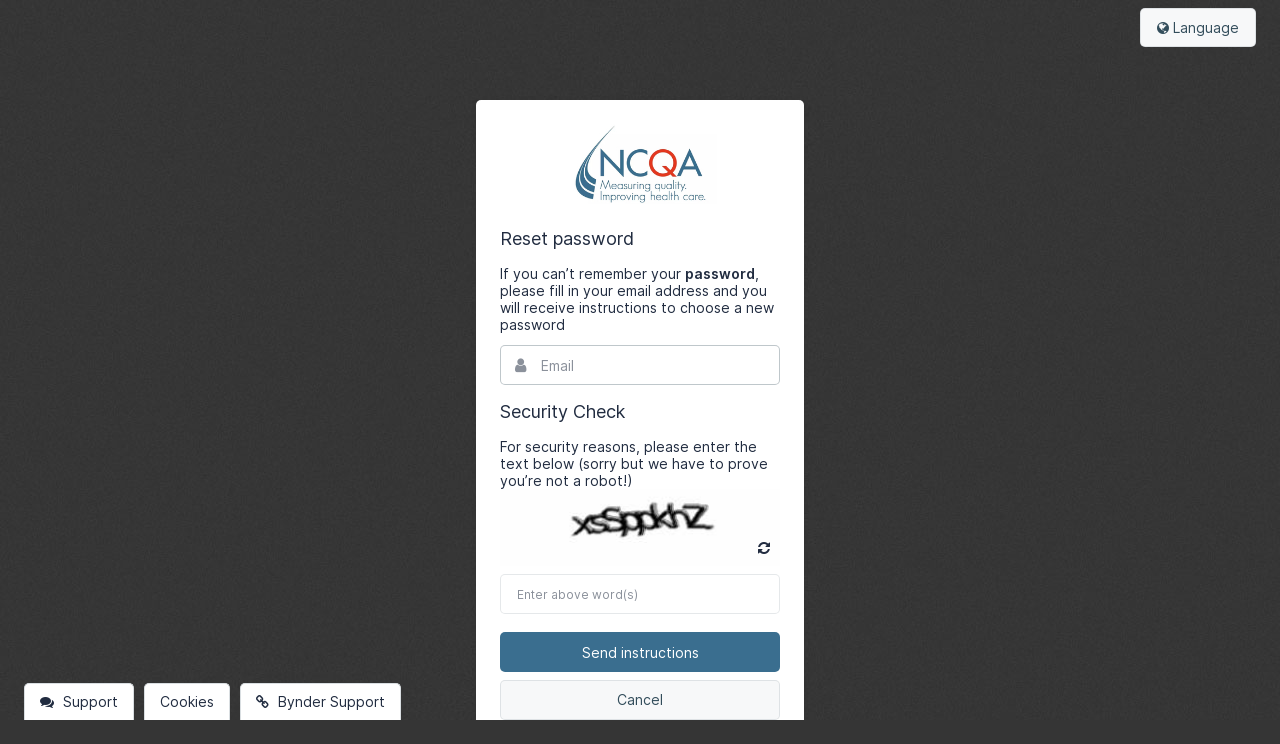

--- FILE ---
content_type: text/html;charset=UTF-8
request_url: https://assets.ncqa.org/user/forgotPassword/?redirectToken=
body_size: 11507
content:

<!doctype html>

	<html id="bynder" class="no-js " lang="en-US">


<head>
	<meta charset="utf-8" />
	
		<link rel="shortcut icon" href="/files/c54cf3f5-e998-4609-9ad4-31c552410091?version=a0b1ec4b&account_id=4193C50B-BB5E-4C1A-B7E0D1D2927DF62E&signature=W4vs0LPNTUmhkkvs0wL%2FirF6i7bU5ynIYLDhi4%2F2U%2B8XGjRLoQsm8Pg2wC5%2FO0jqpnxwI%2FY8xY5XjcRBx5%2BaAg%3D%3D&expiry=1770508800000" />
		
		<title>NCQA Brand Portal</title>
		<meta http-equiv="version" content="4.3" />
		<meta http-equiv="language" content="EN-US" />
		<meta name="base-cloudfront-url" content="https://d8ejoa1fys2rk.cloudfront.net/frontend/0.1.395/">
	
	<meta http-equiv="X-UA-Compatible" content="IE=edge,chrome=1">
	<meta name="description" content="" />
	<meta name="viewport" content="width=1024,maximum-scale=1.0" />
	
		<meta name="robots" content="noindex, follow" />
	

    
        <link href="https://d8ejoa1fys2rk.cloudfront.net/static/33185430905AC9EB912F52CF8143330F.cache.css.gz" type="text/css" rel="stylesheet" /><link href="https://d8ejoa1fys2rk.cloudfront.net/static/F91AFC239CBC71C15D1D619FEC3DFC16.cache.css.gz" type="text/css" rel="stylesheet" /><link href="https://d8ejoa1fys2rk.cloudfront.net/static/4F839B9CE72310CD1A9B52EBAE70724C.cache.css.gz" type="text/css" rel="stylesheet" /><link href="https://d8ejoa1fys2rk.cloudfront.net/static/A5AA58C6FD29A8EA9A6F8DCA01A68C7F.cache.css.gz" type="text/css" rel="stylesheet" /><link href="https://d8ejoa1fys2rk.cloudfront.net/static/7758D113B6F9A0A9A63861EF2570C822.cache.css.gz" type="text/css" rel="stylesheet" />

    <link rel="stylesheet" href="/v7/header/css/header-admin.css">
	<link rel="stylesheet" href="https://d8ejoa1fys2rk.cloudfront.net/5.0.5/includes/css/bynder/cookieBanner.css" />

    
        <link rel="stylesheet" href="https://d8ejoa1fys2rk.cloudfront.net/frontend/0.1.395/styles/css/notifications.css" />
    
	<style>.farbtastic *{position:absolute;cursor:crosshair}</style>
	<link rel="stylesheet" href="/v7/portal/portals/
		4193c50b-bb5e-4c1a-b7e0-d1d2927df62e/theme?format=css">
	
		<link href="https://d8ejoa1fys2rk.cloudfront.net/5.0.5/includes/themes/custom-ncqa.css" type="text/css" rel="stylesheet" />
	

    <link rel="stylesheet" href="https://d8ejoa1fys2rk.cloudfront.net/5.0.5/includes/css/vendor/font-awesome.min.css" />


    
    

        

        

    

    
        <script src="https://cmp.osano.com/16BhTKTaZ1RPo6e4Z/d88aa8fc-c343-49f5-ad37-23d2389bb75d/osano.js"></script>
        
        <script>
            try{
                var privacyPolicyUrl = "";
                var hasCustomPrivacyPolicy = false;
                var hasAnalytics = false;
                var hasDowntimeNotification = true;
                var downtimeSetting = "{\"title\": \"Maintenance Bynder\", \"content\": \"Bynder is performing maintenance on Saturday, March 19th, 2022 between 9:00 and 17:00 CET. For more information see our <strong><a href='https://status.bynder.com/incidents/zb7hgh10b1sf'\\u00a0class='link-primary'>status page</a></strong>.\", \"appcodes\": [], \"accounts\": [], \"expiryDate\": \"2022-03-19 17:30\"}"; // Using ColdFusion Elvis operator(?:) to handle null or undefined
                var downtimeSettingJson = downtimeSetting ? JSON.parse(downtimeSetting) : false;

                if(downtimeSettingJson && downtimeSettingJson.expiryDate) {
                    var expiryDate = new Date(downtimeSettingJson.expiryDate).getTime();
                    var currentDate = new Date().getTime();

                    hasDowntimeNotification = !downtimeSettingJson.expiryDate || expiryDate >= currentDate;
                }

                function openPrivacyPolicyModal(event) {
                    event.preventDefault();
                    document.dispatchEvent(new Event('open-privacy-policy-modal'));
                }

                function removeCookieByInnerText(resultList, text){
                    const removeCookie = () => {
                        for (const node of resultList.children) {
                            if(node.innerText?.includes(text)) {
                                node.remove();
                            }
                        }
                    }

                    // Observe async changes (api)
                    const observer = new MutationObserver(removeCookie);
                    observer.observe(resultList, { childList: true });

                    // Remove if the list is already rendered
                    removeCookie();
                }

				Osano.cm.addEventListener('osano-cm-initialized', () => {
                    // Add event listener on main banner
                    var mainBannerLink = document.querySelector('a.osano-cm-link');

                    if(mainBannerLink) {
                        mainBannerLink.href = privacyPolicyUrl || mainBannerLink.href;

                        if(!privacyPolicyUrl && hasCustomPrivacyPolicy) {
                            mainBannerLink.href = '';
                            mainBannerLink.addEventListener('click', openPrivacyPolicyModal);
                        }
                    }

                    document.addEventListener('open-cookie-drawer', function() {
                        Osano.cm.showDrawer('osano-cm-dom-info-dialog-open');
                    });
                });

                // Add event listener on side panel
                Osano.cm.addEventListener('osano-cm-ui-changed', (component, stateChange) => {
                    // Hide useless marketing option on drawer and dialog
                    if (component !== 'widget' && stateChange === 'show') {
                        const marketingLabel = document.querySelector(`[for=osano-cm-${component}-toggle--category_MARKETING]`);
                        const personalizationLabel = document.querySelector(`[for=osano-cm-${component}-toggle--category_PERSONALIZATION]`);
                        const dontSellLabel = document.querySelector(`[for=osano-cm-${component}-toggle--category_OPT_OUT]`);
                        const storageLabel = document.querySelector('.osano-cm-content .osano-cm-link--type_manage');

                        if(storageLabel) {
                            storageLabel.textContent = 'Cookie Preferences';
                        }

                        if(marketingLabel){
                            marketingLabel.parentElement.hidden = true;
                        }

                        if(marketingLabel){
                            personalizationLabel.parentElement.hidden = true;
                        }

                        if(dontSellLabel){
                            dontSellLabel.parentElement.hidden = true;
                        }
                    }

                    if (component === 'drawer' && stateChange === 'show') {
                        // Set custom privacy policy
                        var sidePanelLink = document.querySelector('.osano-cm-info--open a.osano-cm-link');

                        if (sidePanelLink) {
                            sidePanelLink.href = privacyPolicyUrl || sidePanelLink.href;

                            if (!privacyPolicyUrl && hasCustomPrivacyPolicy) {
                                sidePanelLink.href = '';
                                sidePanelLink.addEventListener('click', openPrivacyPolicyModal);
                            }
                        }

                        // Hide not used cookies (GA)
                        if(!hasAnalytics) {
                            const resultList = document.getElementById('osano-cm-ANALYTICS_disclosures');
                            
                            removeCookieByInnerText(resultList, 'Google LLC');
                        }

                        // hide portal-notification cookie if it's not active
                        if(!hasDowntimeNotification) {
                            const resultList = document.getElementById('osano-cm-ESSENTIAL_disclosures');

                            removeCookieByInnerText(resultList, 'portal-notification');
                        }
                    }
                });                               
            } catch(error) {
                console.error('An Error occured while displaying cookie banner:', error);
            }
        </script>
    


    

         
            <script>window.hasResumableUploadsEnabled = true;</script>
            
        

    <script src="https://d8ejoa1fys2rk.cloudfront.net/static/168F38564C61D96B5A4E448F7131BFD9.cache.js.gz" type="text/javascript"></script>

    
    <script type="text/javascript">
        const dsn = 'https://2b555212b26f48dc98591a61c5ba0e5a@sentry10.bynder.cloud/14';
        const release = '5\x2e0\x2e5-d79bd85';
        const environment = 'production';

        var SentryClient = {
            captureMessage: function() {},
        };


        try {
            if(!dsn || !release) throw new Error("Sentry DSN or release not set");

            SentryClient = SentryCustomClient.init({
                dsn,
                release,
                environment,
            });
        } catch (err) {
            console.error("Sentry initialization failed", err);
        }

        window.SentryClient.safeCaptureException = function(exc, message, obj) {
            if (typeof obj === "undefined") {
                var obj = {extra:{}};
            }
            if (typeof message === "undefined") {
                message = "Error";
            }
            if (exc instanceof Error) {
                obj.extra.traceback = exc.stack;
                message += ": " + exc.message;
            } else if (typeof exc === "string") {
                message += ": " + exc;
            }

            return SentryClient.captureMessage(message, obj);
        };

    </script>



    <!-- require modules setup // begin -->
    <script type="text/javascript">
        var require = {
            waitSeconds: 0, // no timeouts, saves widget on slow connection;
            baseUrl: 'https://d8ejoa1fys2rk.cloudfront.net/frontend/0.1.395/',
            deps: ['requireSettings'],
            paths: {
                requireSettings: 'https://d8ejoa1fys2rk.cloudfront.net/frontend/0.1.395/scripts/modules/base/requireSettings'
            }
        };
    </script>
    <script src="https://d8ejoa1fys2rk.cloudfront.net/frontend/0.1.395/deps/requirejs/require.js" type="text/javascript"></script>
    
        <script type="text/javascript">
            require(['requireSettings'], function (requireSettings) {
                require(['Bynder'], function (Bynder) {
                    Bynder.init();
                });
            });
        </script>
    
    <!-- require modules setup // end -->

    

    

    <script src="https://d8ejoa1fys2rk.cloudfront.net/static/29583BC138A2EDB63E827C17D0023F35.cache.js.gz" type="text/javascript"></script>

    <script>
        bynder.Config.registerFeatures(["access-request-form","alternative-asset-detail-view","Appcues","asset-permission-viewer","autotags","bynder-support-opt-in","change-history","collection-embed","compact","crop","crop-canvas","custom-thumbnails","dashboard","detailed-delivery-metrics","disable-file-merge","disable-media-webversion","disable-replyto","document-derivatives","download-additionals","download-cdn","download-preselect","download-request","duplicate-view","enable-CDN","external-option-links","files-service","files-service-main-uploader","files-service-pod","files-service-wf-uploaders","focus-point","gdpr-message","hide-brands","hide-brandsnavigation","hide-bynder","hide-categories","hide-styleguidebrandsfilter","impersonate-users","improved-taxonomy-management","inspiration","legacy-oauth1","mark-as-public","media-detail-share","media-embed","meta-selectall","metadata-presets","metadata-presets-sharing","metadata-write-csv","metapropertyLevelAccess","mfa","multi-sso","news","news-slider","notifications-center","pdfviewer","popover","public-links","public-thumbnails","publicurlActive","pyusermanagement","reactivate-user-check","readonly-individual-share","rewriteUrls","save-search-filter","SearchAndOperator","self-service-ssl-configuration","sf-update-maximumusers","show-prefix-download-btn","showOriginalFilename","SSO","sso-debug","support-form","taxonomy-csv-import","transfer","transfer-share-by-link","unified-header-rollout","upload-for-approval","upload-manual-derivatives","uploader-bare","videothumbnail","waiting-room-filtering","watermark","watermark-date-picker","wizard","wr-mpo-approve-download-requests"]);
    </script>

    <meta name="videojs" data-jsmin="true" content='<script src="https://d8ejoa1fys2rk.cloudfront.net/static/D1F13441208BC0929C48C9BFA921CDFC.cache.js.gz" type="text/javascript"></script>'>


    <script>
        // Used by asset-fronted-sdk
        bynder.Uploader = {
            chunkSize: Number(5 * 1024 * 1024),
        }

        var defaultChunkSize = Number(5242880);
        var minChunkSize = Number(5242880);
        var maxChunkSize = Number(1048576000);
        var chunkSize = Number(5 * 1024 * 1024);

        if (!is.numeric(chunkSize)) {
            chunkSize = defaultChunkSize;
        }
        else if (chunkSize < minChunkSize) {
            chunkSize = minChunkSize;
        }
        else if (chunkSize > maxChunkSize) {
            chunkSize = maxChunkSize;
        }
        bynder.Config.setSetting(
            'default_chunk_size',
            chunkSize
        );
        bynder.Config.tinymceUrl = 'https://d8ejoa1fys2rk.cloudfront.net/5.0.5/includes/js/vendor/tinymce-4.3.11/tinymce.min.js';
        
        
            
            
                bynder.Config.setSetting('metaExtensionMapping', 'D50C11EC-627A-40BD-BF58D67529B53688');
            
        
        
    </script>

    
	
    
    <script>
        bynder.Bynder.use('bynder.modules.Language', function(Language) {
            Language.addKeys({"generalRemoveOnlineLink":"Remove online link","cropMultiplePath":"Multiple paths defined for this asset, cannot show minimum crop area.","generalCreateNew":"Create new %s","workflow.Job":"Job","trashSingleMediaDelete":"The chosen media was deleted","selectCollection":"Select a collection","bulkSelectCollection":"Select or add collection","generalDeselectAll":"Deselect all","workflow.No":"No","brandstoreDrafts":"Drafts","upload.whitelist.warning.short":"Cannot complete upload","modalActionDelete":"Delete","generalClose":"Close","relatedFor":"Related assets for","cropNotEnoughPixels":"Cannot create crop: The resolution of this asset is not sufficient.","generalStoreSelected":"Store selected files","uploadingNewVersion":"Uploading new version","download.progress":"download(s) being prepared","searching":"Searching...","pdfViewerWarning":"This PDF viewer is optimized for IE10+, Chrome, Firefox and Safari. With another browser or version you might see this PDF different from the original.","selectFromImagebank":"Choose image from image bank","collectionOptions.view":"View collection","generalShow":"Show","pendingRequest":"Pending request","generalDateEditFormatString":"mm/dd/yyyy","generalCancel":"Cancel","workflow.Name":"Name","FilesIETooBig":"Your browser is not supported for uploading files larger than 2GB. If you'd like to upload files larger than 2GB, please use a different browser, such as a recent version of Google Chrome (13+), Firefox (6+), Safari (6+) or Internet Explorer (10).","assetViewsTotal":"total views","trashSingleMediaRestore":"The chosen media was restored back to the image bank","alreadyInInspiration":"The selected image is already part of the inspiration.","cropButtonVersion":"Crop & save as version","uploadingAdditionalFiles":"Uploading additional files","requestSentDownload":"A request has been sent. Your download will begin shortly","profileGiveName":"Please enter a name for the profile","save":"Save","brandRemoving":"Removing brand...","meta.optionNameAlreadyExists":"An option with this name already exists.","cropButtonCrop":"Crop image","downloadInProgress":"download(s) being prepared","FilesSharingErrorRetrying":"An error occurred during the transfer, please check if the file is still available. We're trying the transfer again... If this takes too long please retry, or contact support.","uploadLeave":"Uploading files is canceled when leaving this page.","trashMultiMediaRestore":"The chosen media were restored back to the image bank","generalOr":"or","collection.created":"Collection created","passwordStrength":"Strength","cropCheckRight":"Check the right margin.","trashMulitMediaDelete":"The chosen medias were deleted","access.requestSentFor":"has sent an access request for","cropButtonDownload":"Crop & download","generalExpand":"expand","uploadMax":"Wow! You reached the maximum of our uploader, which can handle up to 250 files! The first 250 files of your selection will now be uploaded.","validate.OnlyAlphanumericAndUnderscoreAllowed":"Invalid character. Use only letters, numbers and underscore (_). No leading or trailing spaces allowed.","generalAdd":"Add","request.login":"You must log in to request the download of the asset(s).","cropCheckLeft":"Check the left margin.","propertyNoProperty":"Clear selection","brandstoreReorderError":"Couldn't reorder products","errorHeading":"Oops, something went wrong!","duplicateRemoved":"Duplicates were removed successfully!","downloadTask":"Close this message to continue working. You will receive a notification when your download is ready.","noresults":"There are currently no results","media.personal.edit.noaccess":"You can only edit your personal assets","deletingDependency":"Removing dependency...","movingAssets":"Moving assets..","FilesSharingNoConnection":"It looks like you lost your internet connection. We will continue your transfer as soon as the connection resumes.","waitingroomAccess":"Before your media will be published to the image bank, it will first be sent for approval. When audited you will receive a notification.","assetDownloadsTotal":"total downloads","collection.saved":"The collection has been updated.","profileCantDelete":"This profile cannot be deleted. First change the profile of the linked users.","dependencyError":"Cannot remove dependency right now","generalName":"Name","generalUser":"User","activity.sendWithDropbox":"has sent you files with External Uploader","disclaimer.loading":"Checking for disclaimer..","uploadNewWindow":"Uploading may take some time. While you're waiting you can already start Tagging, setting up Brands & Categories, and more!","generalBy":"by","cropCheckBottom":"Check the bottom margin.","metaHighlighted":"The highlighted fields are required","preparingDownload":"We are preparing your download, please wait...","captcha.incorrectToken":"The text you've entered is incorrect","FilesSharingError":"Something went wrong with the upload. Please try again, or contact support if problems persist.","profileDeleted":"Deleting profile..","clickToView":"Click to view","cropNoPathQuad":"Incorrect path defined for this asset, cannot show minimum crop area","mediaRequest":"Request media","generalTaskDownloadReady":"is ready","workflow.SelectUser":"Select a user","brandDeleted":"Brand deleted.","generalDownload":"Download","error.filesModified":"The files have been modified. A new zip file is in the making. Please refresh the screen.","generalNoResultsFor":"No results for","saving":"Saving","duplicate.noDuplicateFound":"No duplicates found","validate.NoSpacesAllowed":"Invalid character. Use only letters, numbers, dash (-) and underscore (_).","mediaLoading":"The selected media is being loaded..","generalFocusPointSaved":"Focus point saved.","disclaimer.restrictions":"The following restriction is in effect","media.detailConvertError":"Error converting media","brandstoreShowLess":"Show less","downloadTaskInProgress":"edits/downloads in progress","removingMedia":"Removing media from collection.","brandstore.reorder.InvalidInput":"Invalid input was used for reorder.","cropNoPath":"No path defined for this asset, cannot show minimum crop area.","brandstore.reorder.ProductNotFound":"Product couldn't be found for reorder.","addOption":"Add option","generalYes":"Yes","uploadComplete":"Upload completed!","generalInactive":"Inactive","noFiltersFound":"No filters were found.","generalSettings":"Settings","generalAccept":"Accept","categoryRemoving":"Removing category...","convertingFailed":"Converting failed","cropButtonNewAsset":"Crop & create new asset","collection.callbackMessage":"Your collection has been created/modified. You can view this collection right away or continue with what you were doing.","duplicateRemoving":"Removing duplicates, please wait...","cropSelectedAreaError":"Please crop only over the allowed area.","meta.confirmRemove":"Are you sure you want to remove the selected media from this option?","meta.titleRemove":"Remove media from option","generalNo":"No","ajaxFailed":"Connection failed, try again.","error.enablepopup":"Please enable pop-ups in your browser settings","presetRequired":"For some assets a specific workflow is required","activity.noTasks":"You have no tasks","dateTimeFormat":"MM/DD/YYYY HH:mm","downloadtask.progress":"edits/downloads in progress","mediaRemoved":"Media is removed from collection.","generalCheckboxMsg":"No item was checked. Please chose items to delete or restore.","continue":"Continue","goToMedia":"Go to your media","workflow.Cancel":"Cancel","downloadNotifyReady":"You'll receive an email when your requested files are ready for download.","deletingMedia":"Deleting media","generalDeleted":"Deleted","selectAll":"Select all","editTitle":"Update title","cropCheckTop":"Check the top margin.","validate.NoSpecialAllowed":"Invalid character. Use only letters, numbers, dash (-) and underscore (_).","generalHide":"Hide","generalOnlineURL":"Online link URL","validate.Invalid":"Invalid input","task.progress":"edit(s) in progress","validateAjaxCheck":"This value already exists","workflow.NeedsChanges":"Needs changes","generalSaveSelected":"Save selected files","meta.confirmSubtitle":"After saving the media will be removed from this option","requestRequested":"Requested","noBrandSelected":"Please select a brand before saving.","transferbox.error":"Something went wrong processing your file. Please contact the administrator of this portal.","workflow.Campaign":"Campaign","brandAdded":"Brand added","relatedAssets":"related assets","generalFilesAdded":"Your files have been added","sessionExpired":"Your session has expired","brandstore.reorder.InvalidProductAmount":"Invalid quantity was selected for product.","categoryDeleted":"The category has been deleted","generalFocusPointErrorSaving":"Error saving the focus point.","download.requestSent":"has sent a download request.","brandstoreReadyToOrder":"Ready to order","generalWatch":"View","filesNotFound":"The requested files could not be found :( please try again later..","Integration":"Integration","sendForApproval":"Send for approval","waitingroomOptionAccess":"In order to add media to this option you need permission. Your media will first be send for approval. When audited you will receive a notification.","DateAdded":"Date added","workflow.GroupManagement":"Group Management","generalDone":"Done","generalOkay":"OK","generalStart":"Start","collections.editShare":"Edit share","generalStepViolation":"Input a multiple of {1}","generalLoading":"Loading","generalFiles":"Files","categoryAdded":"added category","workflow.Remove":"Remove","mediaBelongs":"This asset belongs to","generalNone":"None","dependencySaveError":"Cannot save dependency right now","simpleSaveError":"you need to edit at least one field in order to be able to save","requestApproval":"Approval request: {1}","permissions.manage":"Manage permissions","generalError":"Something went wrong, please try again later.","generalAddTo":"Add to %s","workflow.Close":"Close","upload.whitelist.warning.long":"This file type does not meet security guidelines. Verify the file type.","saved":"Saved","requestSend":"A request has been sent","generalCroppingFailed":"Cropping the asset failed. Please try again later.","taskInProgress":"edit(s) in progress","uploadImage":"Upload image","loadingCollections":"Loading collections...","collection.modified":"Collection modified","meta.createDuplicateInfo":"In order to create a duplicate, please go to Metaproperties management or contact your Admin.","brandstoreReadMore":"Read more","validate.InvalidNr":"Not a valid number","generalAudit":"Audit","generalFocusPointErrorRetrieving":"Error retrieving the focus point.","mediaSavingChanges":"Saving media...","adddescription":"Add description","workflow.DeleteConfirmation":"Are you sure you want to remove {1}?","brandstore.goToJob":"Go to product","preset.presetUpdated":"Preset updated","generalGroupDeleted":"Group deleted","generalSelectAll":"Select all","showMedia":"Show for which media","editTask":"Close this message to continue working. You will receive a notification when your edit is ready."});
        });
    </script>
    


    <script>
        window.csrf = "477cce9d1e7062cefff3c5a2b341acf1580abc47";
        window.getStaticURL = "https\x3a//d8ejoa1fys2rk\x2ecloudfront\x2enet/5\x2e0\x2e5";
    </script>
    

    
    <script>
        window.bynder = window.bynder || {};

        window.bynder.user = {
            id: '8D5744DB-5628-48D3-953683E021A09AF6',
            name: '',
        };

        
        if (window.bynder.user.id) {
            window.bynder.user.id =
                window.bynder.user.id.substring(0, 23) + '-' + window.bynder.user.id.substring(23);
            window.bynder.user.id = window.bynder.user.id.toLowerCase();
        }
    </script>

    <script>
        window.parsley.options.excluded = "input[type=button], input[type=submit], input[type=reset], input[type=hidden], [disabled], :hidden, div.invisible *";
    </script>

    

    
            
        

    
        
    

    
        <script src="/includes/node_modules/historyjs/scripts/bundled/html4%2Bhtml5/jquery.history.js"></script>
    

    
    
        
        
            <script src="https://d8ejoa1fys2rk.cloudfront.net/frontend/0.1.395/scripts/templates/components.js"></script>
        
    

    

    
    

    <script src="https://d8ejoa1fys2rk.cloudfront.net/static/B86776E64F55810C3AAAEDD818FE35B1.cache.js.gz" type="text/javascript"></script>
    
        <script src="https://d8ejoa1fys2rk.cloudfront.net/static/037129EC774BCC04AC2D62D58E9257A1.cache.js.gz" type="text/javascript"></script>
    
    

    
    
        
    

    

    <script type="text/javascript">
        (function($) {
            $(function() {
                bynder.Locale = "en\x5fUS";
                moment.locale(bynder.Locale);
                if (is.set($.fn.datetimepicker) && is.set($.fn.datetimepicker.defaults)) {
                    $.fn.datetimepicker.defaults.locale = bynder.Locale;
                }

                
                
                
                
                    bynder.interceptors.DownloadInterceptor.register("download-select", ["selection","collection", "share"]);
                
                
                    bynder.interceptors.DownloadInterceptor.register("download-request");
                
                
                
                
                    bynder.helpers.MediaHelper.usePopover();
                
                
                

                if (bynder.modules.SessionKeepAlive) {
                    new bynder.modules.SessionKeepAlive().start();
                }

                

                
                
                    bynder.Config.setSetting(
                        'useMetaKeyProduct',
                        false
                    );
                
                

                
            });
        })(jQuery);
    </script>

    <script type="text/javascript">
    function deleteCookies(names) {
        names.forEach(name => {
            document.cookie = name + '=; expires=Thu, 30 Jun 2024 00:00:01 GMT; path=/';
        });
    }

    deleteCookies(['AMP_13ccbb3500', 'AMP_ca378e6cd9', 'AMP_cfcc16528b', 'AMP_TEST', 'AMP_TLDTEST']);
</script>


    <script>
        bynder.track = function (title, props) {};

        var amplitude = window.amplitude || null;
    </script>



    
        
    

    
    
    




    </head>
    <body id="login">
        <div id="bynder-modal-container"></div>
        <div id="rootLoginNotification"></div>
        <div class="update info">
            <div class="loader hidden" style="display:none;">
                <div style="width:40%;"><span><span></span></span></div>
            </div>
            <div class="notification">
                <h1><i class="icon-tasks-white"></i></h1>
                <a href="#" class="cancel"><i class="fa fa-times-circle"></i></a>
            </div>
        </div>
        <header class="base">
            
                <div class="admin-bar clearfix">
                    
                    <div class="admin-right">
                        <ul class="admin-options">
                            <li>
                                


<a href="#" >
    <i class="fa fa-globe fa-fw"></i> Language
</a>
<div id="languageSwitch" class="admin-dropdown language-switch">
    <ul class="single">
        
            
                
                
            
            <li class="active">
                <form action="/user/switchlanguage/" method="post">
                    <input name="csrf" type="hidden" value="477cce9d1e7062cefff3c5a2b341acf1580abc47">
                    <input type="hidden" name="language" value="en&#95;US" />
                    <a href="#" class="admin-option" dir="ltr">
                        English (United States)<i class="fa fa-check language-switch__selected-indicator"></i>
                    </a>
                </form>
            </li>
        
            
                
                
            
            <li>
                <form action="/user/switchlanguage/" method="post">
                    <input name="csrf" type="hidden" value="477cce9d1e7062cefff3c5a2b341acf1580abc47">
                    <input type="hidden" name="language" value="de&#95;DE" />
                    <a href="#" class="admin-option" dir="ltr">
                        Deutsch (Deutschland)
                    </a>
                </form>
            </li>
        
            
                
                
            
            <li>
                <form action="/user/switchlanguage/" method="post">
                    <input name="csrf" type="hidden" value="477cce9d1e7062cefff3c5a2b341acf1580abc47">
                    <input type="hidden" name="language" value="fr&#95;FR" />
                    <a href="#" class="admin-option" dir="ltr">
                        Français (France)
                    </a>
                </form>
            </li>
        
            
                
                
            
            <li>
                <form action="/user/switchlanguage/" method="post">
                    <input name="csrf" type="hidden" value="477cce9d1e7062cefff3c5a2b341acf1580abc47">
                    <input type="hidden" name="language" value="nl&#95;NL" />
                    <a href="#" class="admin-option" dir="ltr">
                        Nederlands (Nederland)
                    </a>
                </form>
            </li>
        
            
                
                
            
            <li>
                <form action="/user/switchlanguage/" method="post">
                    <input name="csrf" type="hidden" value="477cce9d1e7062cefff3c5a2b341acf1580abc47">
                    <input type="hidden" name="language" value="es&#95;ES" />
                    <a href="#" class="admin-option" dir="ltr">
                        Español (España)
                    </a>
                </form>
            </li>
        
    </ul>
</div>


                            </li>
                        </ul>
                    </div>
                </div>
            
        </header>
        
<div class="login-container">
	
		<a href="/" class="account-logo">Bynder</a>
	
	<div class="form">
	<form name="frmForgotLoginBox" id="frmForgotLoginBox" class="clearfix" action="/user/sendPassword/" method="POST">
		<input type="hidden" name="csrf" value="477cce9d1e7062cefff3c5a2b341acf1580abc47">
		
			<input name="redirectToken"
				type="hidden"
				value="" />
		
		<div class="info">
			<h2>Reset password</h2>
  	  		If you can’t remember your <b>password</b>, please fill in your email address and you will receive instructions to choose a new password
      	</div>
	  	<!-- <span class="validate">Wrong username</span> -->
	  	<div class="input-holder">
			<span><i class="fa fa-fw fa-user"></i></span>
			<input type="text"
				id="forgotPassword"
				name="email"
				placeholder="Email"
				tabindex="1"
				data-parsley-required="required"
				autofocus>
		</div>
		
    <div class="captcha-holder">
        
        <input type="hidden" name="captchaRef" value="BA769AFF-1139-4FD3-9C3ACE9DF097EA41" />
        <h1>Security Check</h1>
        <p class="message">For security reasons, please enter the text below (sorry but we have to prove you’re not a robot!)</p>
        <div class="captcha-input-holder">
            <div class="captcha-image-holder">
                <img class="captcha" src="/content/captcha/BA769AFF-1139-4FD3-9C3ACE9DF097EA41/" />
                <a href="#" class="generate-new-captcha">
                    <i class="fa fa-refresh"></i>
                </a>
            </div>
            <input type="text"
                name="captcha"
                class="required"
                placeholder="Enter&#32;above&#32;word&#40;s&#41;"
                tabindex="1"
                autofocus
                data-parsley-required="true"
                data-parsley-required-message="This&#32;field&#32;is&#32;required.">
        </div>
    </div>


		<div class="control-group clearfix">
			<div class="controls">
				<button type="submit" class="action-btn blue" id="sendPassword" >
					<i class="hidden fa fa-refresh fa-spin"></i>
					<i class="icon-email-white"></i> Send instructions
				</button>
		 		<a href="/login/?redirectToken="
						type="submit"
						class="action-btn cancel">
					Cancel
				</a>
			</div>
		</div>
	</form>
	</div>
</div>


        
        
        




<footer class="fixed">
	
	<div class="active-downloads" >
		<span class="download-count"></span> <span class="progress-description"></span>
		<span>
			<span class="dot">.</span>
			<span class="dot">.</span>
			<span class="dot">.</span>
		</span>
	</div>

	
	<a class="scrollup" href="#top">Back to top</a>

	
	<ul class="footer-btns clearfix">
		
			<li>
				<span id="custom-support-form-button" class="footer-btn custom-support-form-button">
					<span class="icon"></span>
					<span class="text">Support</span>
				</span>
			</li>
		
		
		
		
		
		
			<li>
				
    <div id="request-box">
        <div class="acceptOverlay request-overlay">
            <div class="request-content">
                <header class="clearfix">
                    <i class="icon-download"></i>
                    <h1>Download reason</h1>
                    <p>Please specify the reason for this download</p>
                </header>
                <div class="content">
                    <form>
                        <textarea 
                            data-parsley-required-message="This&#32;field&#32;is&#32;required." 
                            data-parsley-required="true"></textarea>
                    </form>
                </div>
                <button class="action-btn cancel">
                    Cancel
                </button>
                <button class="action-btn blue send">
                    Send
                </button>
            </div>
        </div>
    </div>


			</li>
		
		
		

		
		
			<li>
				
    <style>
        .osano-cm-widget { display: none; }
    </style>
    
    <a href="#" id="cookie-preferences-button" class="footer-btn">
        Cookies
    </a>


<script>
    document.getElementById('cookie-preferences-button').addEventListener('click', function(e) {
        e.preventDefault();
        document.dispatchEvent(new CustomEvent('open-cookie-drawer'));
    });
</script>
			</li>
		

		
			
			
				<li>
					<a href="https://support.bynder.com/hc/en-us" target="&#95;blank" class="footer-btn link-btn">
						<span class="text">Bynder Support</span>
					</a>
				</li>
			
		
	</ul>
</footer>





        
	
<style>

</style>
<style>
	#login .login-container a.account-logo  {
		background: 50% 50% no-repeat white url('/files/f74b814b-fa58-3c54-9c21-dc3540ff84aa?version=a0b1ec4b&account_id=4193C50B-BB5E-4C1A-B7E0D1D2927DF62E&signature=av%2BFeNRDHtdPF%2FZyTs1yvR0G8BMvqsYP4cDf5jbibJNfOX8eDLGYMb3DT40u2yCSKeLuwsl%2FsNh%2B0%2F4Z3N3WDQ%3D%3D&expiry=1770508800000');
		background-size: contain;
	}
</style>
<script>
	(function(bc){
		var validBackgrounds = {};
		if( validBackgrounds["loginBackgroundMedium"] !== undefined && window.innerWidth < 1200 )
			bc = "loginBackgroundMedium";
		else if( validBackgrounds["loginBackgroundXMedium"] !== undefined && window.innerWidth < 2000 )
			bc = "loginBackgroundXMedium";
		if( validBackgrounds[bc] !== undefined )
			document.getElementById("login").className += " " + bc;
	})("loginBackgroundLarge");
</script>

        
        
    
        
        <meta name="b-ds-new-branding" content="" data-b-ds-new-branding="on">
    

    <div id="rootPrivacyPolicyModal"></div>
    <div
        id="bynderParamountRoot"
        style="display: none;"
    ></div>
    <script type="text/javascript">
        
        
            var baseUrl = 'https://static.bynder.cloud/ui/common/paramount/';
        

        var manifest = 'manifest.json';
        var scriptId =  'paramount-microfrontend-script';
        var localUrl = 'https://localhost:3018/';

        var isDevelopment = baseUrl.includes('bynder-frontend') || false;

        function appendScript(url){
            var script = document.createElement('script');

            script.type = 'module';
            script.src = url;
            script.setAttribute('id', scriptId);

            document.body.appendChild(script);
        };

        function getAppBundle($, url, callback ) {
                $.ajax({
                        type: 'get',
                        url: url + manifest,

                        success: function (templateData) {
                            var value = templateData['app.js'];
                            appendScript(url + value)
                        },
                        error: function (e) {
                            callback(e);
                        }
                });
        }

        if(isDevelopment) {
            (function($) {
                getAppBundle($, localUrl, function () {
                    getAppBundle($, baseUrl, function (e) {
                            console.error(e)
                        })
                })

            })(jQuery);
        }
        else {
            (function($) {
                getAppBundle($, baseUrl, function (e) {
                        console.error(e)
                    })
            })(jQuery);
        }
    </script>

    

    
        


        </body>
    </html>


--- FILE ---
content_type: text/css
request_url: https://assets.ncqa.org/v7/header/css/header-admin.css
body_size: 23554
content:
/* ==========================================================================
Admin bar styling
========================================================================== */

header > .admin-bar {
	position: relative;
	z-index: 102;

	padding: 0 25px;

	font-size: 12px;

	background-color: #353535;
	-webkit-box-shadow: inset 0 -2px 0 rgba(0, 0, 0, 0.1);
	-moz-box-shadow: inset 0 -2px 0 rgba(0, 0, 0, 0.1);
	box-shadow: inset 0 -2px 0 rgba(0, 0, 0, 0.1);
}

#login header.base {
	background-color: transparent;
	-webkit-box-shadow: none;
	-moz-box-shadow: none;
	-ms-box-shadow: none;
	-o-box-shadow: none;
	box-shadow: none;
}

#login header > .admin-bar {
	background: rgba(0, 0, 0, 0.1);
	background: transparent;
	-webkit-box-shadow: 0 0 5px rgba(0, 0, 0, 0.2), inset 0 -1px 0 rgba(0, 0, 0, 0.1);
	-moz-box-shadow: 0 0 5px rgba(0, 0, 0, 0.2), inset 0 -1px 0 rgba(0, 0, 0, 0.1);
	box-shadow: 0 0 5px rgba(0, 0, 0, 0.2), inset 0 -1px 0 rgba(0, 0, 0, 0.1);
	box-shadow: none;
}

#cookie-container {
	position: fixed;
	right: 0;
	bottom: 0;
	left: 0;
	z-index: 111;

	padding: 15px 25px;

	background-color: #fff;
	-webkit-box-shadow: 0 0 3px rgba(0, 0, 0, 0.25);
	-moz-box-shadow: 0 0 3px rgba(0, 0, 0, 0.25);
	-ms-box-shadow: 0 0 3px rgba(0, 0, 0, 0.25);
	-o-box-shadow: 0 0 3px rgba(0, 0, 0, 0.25);
	box-shadow: 0 0 3px rgba(0, 0, 0, 0.25);
}

#cookie-container * {
	-webkit-box-sizing: border-box;
	-moz-box-sizing: border-box;
	box-sizing: border-box;
}

#cookie-container hr {
	margin: 25px 0;
}

#cookie-container .cookie-wrapper {
	width: 100%;
	max-height: 400px;
	margin: 0 auto;
	overflow: auto;
}

#cookie-container .cookie-left {
	float: left;
	width: 70%;
	padding: 15px 0;
	padding-right: 40px;
}

#cookie-container .cookie-right {
	float: left;
	width: 30%;
	max-width: 330px;
	padding: 15px 0;
	padding-left: 25px;

	text-align: left;

	border-left: 1px solid #ccc;
}

#cookie-container a {
	font-weight: bold;
}

#cookie-container .action-btn {
	margin-bottom: 15px;
}

#cookie-container h1,
#cookie-container h2 {
	margin: 0;
	padding-bottom: 10px;

	font-weight: bold;
}
#cookie-container h2 {
	padding-top: 10px;
}

#cookie-container p {
	margin: 0;
	padding-right: 25px;
	padding-bottom: 15px;

	line-height: 1.3;
}
#cookie-container time {
	display: block;
	margin-bottom: 15px;

	color: #aaa;
}

@media screen and (min-width: 1250px) {
	#cookie-container .cookie-wrapper {
		width: 1200px;
	}
	#cookie-container .cookie-left {
		width: 870px;
	}
}

#cookie-container .acceptOverlay {
	padding: 25px;
	overflow: auto;

	background-color: rgba(255, 255, 255, 0.9);
}
#cookie-container .policy {
	width: 100%;
	max-width: 750px;
	margin: 0 auto;
	padding: 25px 35px;

	-webkit-border-radius: 5px;
	-moz-border-radius: 5px;
	-ms-border-radius: 5px;
	-o-border-radius: 5px;
	border-radius: 5px;
	background-color: #fff;
	-webkit-box-shadow: 0 0 12px rgba(0, 0, 0, 0.25), 0 0 0 1px rgba(0, 0, 0, 0.1);
	-moz-box-shadow: 0 0 12px rgba(0, 0, 0, 0.25), 0 0 0 1px rgba(0, 0, 0, 0.1);
	-ms-box-shadow: 0 0 12px rgba(0, 0, 0, 0.25), 0 0 0 1px rgba(0, 0, 0, 0.1);
	-o-box-shadow: 0 0 12px rgba(0, 0, 0, 0.25), 0 0 0 1px rgba(0, 0, 0, 0.1);
	box-shadow: 0 0 12px rgba(0, 0, 0, 0.25), 0 0 0 1px rgba(0, 0, 0, 0.1);
}

/* ==========================================================================
App switch
========================================================================== */

a.admin-bar-logo {
	display: block;
	float: left;
	width: 100px;
	height: 50px;
	margin-right: 15px;
	padding: 0;

	font-size: 0;
	color: transparent;
	text-indent: -9999px;

	-webkit-transition: all linear 0.2s;
	-moz-transition: all linear 0.2s;
	-o-transition: all linear 0.2s;
	transition: all linear 0.2s;
}

a.admin-bar-logo.powered {
	width: 114px;
	height: 40px;
	margin-top: 5px;
}

a.admin-bar-logo {
	background-image: url('./includes/img/common/logo-bynder.png');
	background-repeat: no-repeat;
	background-position: center center;

	opacity: 0.3;

	-ms-filter: 'progid:DXImageTransform.Microsoft.Alpha(Opacity=30)';
}

a.admin-bar-logo.powered {
	background-image: url('./includes/img/common/logo-bynder-powered.png');
	background-repeat: no-repeat;
	background-position: center center;

	opacity: 0.3;

	-ms-filter: 'progid:DXImageTransform.Microsoft.Alpha(Opacity=30)';
}

a.admin-bar-logo:hover,
a.admin-bar-logo.powered:hover {
	opacity: 1;

	-ms-filter: 'progid:DXImageTransform.Microsoft.Alpha(Opacity=100)';
}

/* ==========================================================================
SOLR search input
========================================================================== */

.nav-bar-search {
	position: absolute;
	left: 50%;

	float: left;
	width: 350px;
	margin-top: 10px;
	margin-left: -175px;
}
.nav-bar-search input.search {
	width: 300px;
	height: 20px;
	padding: 5px 15px;
	padding-left: 35px;

	line-height: 20px;
	color: #333;

	border: 0;
	-webkit-border-radius: 15px;
	-moz-border-radius: 15px;
	-ms-border-radius: 15px;
	-o-border-radius: 15px;
	border-radius: 15px;
	background-color: rgba(255, 255, 255, 0.9);

	-webkit-transition: all linear 0.2s;
	-moz-transition: all linear 0.2s;
	-o-transition: all linear 0.2s;
	transition: all linear 0.2s;
}
.nav-bar-search input.search:focus {
	outline: none;
	background-color: #fff;
	-webkit-box-shadow: none;
	-moz-box-shadow: none;
	box-shadow: none;
}

.nav-bar-search input.search::-webkit-input-placeholder {
	color: #aaa;
}
.nav-bar-search input.search:-moz-placeholder {
	color: #aaa;
}
.nav-bar-search input.search::-moz-placeholder {
	color: #aaa;
}
.nav-bar-search input.search:-ms-input-placeholder {
	color: #aaa;
}

.nav-bar-search input.search:focus::-webkit-input-placeholder {
	color: #ccc;
}
.nav-bar-search input.search:focus:-moz-placeholder {
	color: #ccc;
}
.nav-bar-search input.search:focus::-moz-placeholder {
	color: #ccc;
}
.nav-bar-search input.search:focus:-ms-input-placeholder {
	color: #ccc;
}

/* ==========================================================================
SOLR search container
========================================================================== */

.nav-bar-search .search-icon,
.nav-bar-search a.spotlightClear,
.nav-bar-search .spotlightLoader {
	position: absolute;
	top: 0;

	height: 30px;

	font-size: 14px;
	line-height: 30px;
	color: #ccc;
}

.nav-bar-search a.spotlightClear {
	color: #ccc;
}

.nav-bar-search a.spotlightClear:hover {
	color: #333;
}

.nav-bar-search .search-icon {
	top: 3px;
	left: 3px;

	width: 26px;
	height: 26px;

	font-size: 16px;
	line-height: 22px;
	color: #aaa;
	text-align: center;
	pointer-events: none;

	-webkit-border-radius: 15px;
	-moz-border-radius: 15px;
	-ms-border-radius: 15px;
	-o-border-radius: 15px;
	border-radius: 15px;
	background-color: transparent;
}
.nav-bar-search a.spotlightClear,
.nav-bar-search .spotlightLoader {
	top: 0;
	right: 10px;

	font-size: 20px;
}

.nav-bar-search .nav-bar-searchbox {
	position: absolute;
	top: 41px;
	left: 0;
	z-index: 99999;

	width: 360px;
	margin-top: 0;
	padding: 2px;

	-webkit-border-radius: 5px;
	-moz-border-radius: 5px;
	-ms-border-radius: 5px;
	-o-border-radius: 5px;
	border-radius: 5px;
	background-color: #fff;
	-webkit-box-shadow: 0 0 0 1px rgba(0, 0, 0, 0.15);
	-moz-box-shadow: 0 0 0 1px rgba(0, 0, 0, 0.15);
	box-shadow: 0 0 0 1px rgba(0, 0, 0, 0.15);
}

.nav-bar-search .nav-bar-searchbox > .error {
	padding: 10px;
}

.nav-bar-search .nav-bar-searchbox:after {
	position: absolute;
	top: -10px;
	left: 10px;

	border-width: 5px 8px 5px 8px;
	border-style: solid;
	border-color: rgba(0, 0, 0, 0) rgba(0, 0, 0, 0) #fff rgba(0, 0, 0, 0);

	content: '';
}

.nav-bar-search #suggestMediaItemPreview {
	position: absolute;
	z-index: 902;
	z-index: 99999;

	display: block;
	width: 200px;
	max-height: 150px;
	margin-top: 30px;

	text-align: center;
	text-decoration: none;

	border: 5px solid #fff;
	-webkit-border-radius: 4px;
	-moz-border-radius: 4px;
	border-radius: 4px;
	background: #fff;
	-webkit-box-shadow: 0 0 0 1px rgba(0, 0, 0, 0.15);
	-moz-box-shadow: 0 0 0 1px rgba(0, 0, 0, 0.15);
	box-shadow: 0 0 0 1px rgba(0, 0, 0, 0.15);
}

.nav-bar-search #suggestMediaItemPreview:before {
	position: absolute;
	top: 50%;
	right: -25px;

	display: block;
	width: 0;
	height: 0;
	margin-top: -10px;

	border: 10px solid transparent;
	border-left-color: rgba(0, 0, 0, 0.2);

	content: '';
}

.nav-bar-search #suggestMediaItemPreview:after {
	position: absolute;
	top: 50%;
	right: -24px;

	display: block;
	width: 0;
	height: 0;
	margin-top: -10px;

	border: 10px solid transparent;
	border-left-color: #fff;

	content: '';
}

.nav-bar-search #suggestMediaItemPreview img {
	max-width: 200px;
	max-height: 150px;
}

.nav-bar-search .nav-bar-searchbox ul {
	margin: 0;
	padding: 0;
	overflow: hidden;
}
.nav-bar-search .nav-bar-searchbox ul li {
	list-style: none;
}
.nav-bar-search .nav-bar-searchbox ul li a {
	position: relative;

	display: block;
	padding: 5px 10px;
	overflow: hidden;

	text-decoration: none;

	background-color: transparent;
}
.nav-bar-search .nav-bar-searchbox ul li a:hover {
	background-color: #f5f5f5;
}
.nav-bar-search .nav-bar-searchbox ul li.hover a {
	background: #f8f8f8;
}
.nav-bar-search .nav-bar-searchbox ul li a.header {
	z-index: 9999;

	height: 20px;
	padding: 10px;
	padding-right: 30px;
	overflow: hidden;

	font-size: 14px;
	line-height: 20px;
	color: #000;
	white-space: nowrap;
	text-overflow: ellipsis;

	background-color: #fff;
	-webkit-box-shadow: 0 1px 0 rgba(0, 0, 0, 0.1);
	-moz-box-shadow: 0 1px 0 rgba(0, 0, 0, 0.1);
	box-shadow: 0 1px 0 rgba(0, 0, 0, 0.1);
}

.nav-bar-search .nav-bar-searchbox ul li a.header.no-click {
	cursor: default;
}

.nav-bar-search .nav-bar-searchbox ul li a.clear-search label {
	cursor: pointer;
}

.nav-bar-search .nav-bar-searchbox ul li a p.searchbox-title,
.nav-bar-search .nav-bar-searchbox ul li a p.searchbox-description {
	float: left;
	width: 250px;
	margin: 0;
	overflow: hidden;

	font-size: 12px;
	white-space: nowrap;
	text-overflow: ellipsis;
}
.nav-bar-search .nav-bar-searchbox ul li a p.searchbox-description {
	margin-top: 0;

	font-size: 12px;
	font-style: italic;
}

.nav-bar-search .nav-bar-searchbox ul li.spotlight-meta-property-option a p.searchbox-description {
	width: 290px;
}
.nav-bar-search .nav-bar-searchbox ul li a p.searchbox-title {
	margin-top: 0;

	font-weight: 700;
}
.nav-bar-search .nav-bar-searchbox ul li a span {
	position: absolute;
	top: 5px;
	right: 10px;
	bottom: 10px;

	height: 20px;
	padding: 0 5px;

	font-size: 10px;
	font-weight: 700;
	line-height: 20px;
	color: #fff;
	text-align: center;
	text-transform: uppercase;

	-webkit-border-radius: 3px;
	-moz-border-radius: 3px;
	border-radius: 3px;
	background-color: #1ca0de;
}

.nav-bar-search .nav-bar-searchbox ul li a.header span {
	top: 10px;

	height: 20px;

	line-height: 20px;
}
.nav-bar-search .nav-bar-searchbox ul li a:hover span.searchbox-info {
}
.nav-bar-search .nav-bar-searchbox ul li a .searchbox-img {
	position: relative;

	float: left;
	width: 40px;
	height: 40px;
	margin-right: 10px;
	overflow: hidden;

	line-height: 40px;
	text-align: center;

	background-color: #f8f8f8;
	background-color: rgba(0, 0, 0, 0.05);
}
.nav-bar-search .nav-bar-searchbox ul li a .searchbox-img img {
	position: absolute;
	top: 0;
	right: 0;
	bottom: 0;
	left: 0;

	width: 100%;
	margin: auto;
}
.nav-bar-search .nav-bar-searchbox ul li a span {
	float: right;
}
.nav-bar-search .nav-bar-searchbox ul li ul {
	max-height: 200px;
	overflow: scroll;
}
.nav-bar-search .nav-bar-searchbox ul div.spotlight-results {
	overflow-y: auto;
}

/* ==========================================================================
Admin bar (admin options)
========================================================================== */

.admin-right {
	float: right;
}
ul.admin-options {
	float: right;
	margin: 0;
	padding: 0;
	-webkit-box-sizing: border-box;
	-moz-box-sizing: border-box;
	box-sizing: border-box;

	list-style: none;
}
ul.admin-options > li {
	position: relative;
	z-index: 10;

	float: left;
	padding: 0;

	text-align: center;
}

ul.admin-options > li > a,
.unit-switch-container > a.unit-dropdown {
	position: relative;

	display: block;
	height: 30px;
	padding: 10px 15px;

	line-height: 30px;
	color: #fff;
	color: rgba(255, 255, 255, 0.8);
	text-decoration: none;
}

ul.admin-options > li:hover > a {
	color: #fff;

	background-color: rgba(0, 0, 0, 0.1);
}
ul.admin-options > li > div.admin-dropdown {
	position: absolute;
	top: 50px;
	right: 0;
	z-index: 900;

	display: none;
	width: 240px;
	margin: 0;
	padding: 2px;

	-webkit-border-radius: 5px;
	-moz-border-radius: 5px;
	border-radius: 5px;
	background-color: #fff;
	background-color: rgba(255, 255, 255, 0.95);
	-webkit-box-shadow: 0 0 0 1px rgba(0, 0, 0, 0.15);
	-moz-box-shadow: 0 0 0 1px rgba(0, 0, 0, 0.15);
	box-shadow: 0 0 0 1px rgba(0, 0, 0, 0.15);
}
ul.admin-options > li > div.admin-dropdown:after {
	position: absolute;
	top: -10px;
	right: 10px;

	border-width: 5px 8px 5px 8px;
	border-style: solid;
	border-color: transparent transparent #fff transparent;

	content: '';
}
ul.admin-options > li > div.admin-dropdown:before {
	position: absolute;
	top: -11px;
	right: 10px;

	border-width: 5px 8px 5px 8px;
	border-style: solid;
	border-color: transparent transparent rgba(0, 0, 0, 0.25) transparent;

	content: '';
}
ul.admin-options > li > div.admin-dropdown ul.public-sub li {
	margin: 0 15px;
}
ul.admin-options > li > div.admin-dropdown ul.public-sub li.logout {
	margin: 0;
}
ul.admin-options > li > div.admin-dropdown ul.single li.sub.noHover:hover div.admin-dropdown-sub,
ul.admin-options > li.noHover:hover > div.admin-dropdown {
	display: none;
}
ul.admin-options > li:hover > div.admin-dropdown,
ul.admin-options > li.hover > div.admin-dropdown,
ul.admin-options > li > div.admin-dropdown ul.single li.sub:hover div.admin-dropdown-sub,
ul.admin-options
	> li
	> div.admin-dropdown
	ul.single
	li.sub.noHover.hover:hover
	div.admin-dropdown-sub,
ul.admin-options > li > div.admin-dropdown ul.single li.sub.hover div.admin-dropdown-sub {
	display: block;
}
ul.admin-options > li > div.admin-dropdown ul {
	margin: 0;
	padding: 0;

	list-style: none;
}
ul.admin-options > li > div.admin-dropdown ul.alt-login {
	margin: 0;
	padding: 0;
}
ul.admin-options > li > div.admin-dropdown ul.public-sub {
	margin-top: 15px;
}
ul.admin-options i.fa.fa-fw {
	font-size: 14px;
}
ul.admin-options > li > div.admin-dropdown ul.single li a.admin-option,
ul.admin-options
	> li
	> div.admin-dropdown
	ul.single
	li.sub
	div.admin-dropdown-sub
	ul.single-sub
	li
	a.admin-option-sub {
	position: relative;

	display: block;
	height: 30px;
	padding: 5px 10px;

	line-height: 30px;
	text-align: left;
}

ul.admin-options > li > div.admin-dropdown ul.single li.sub .sub-capped-list {
	max-height: 400px;
	overflow-y: scroll;
}
ul.admin-options
	> li
	> div.admin-dropdown
	ul.single
	li.sub
	div.admin-dropdown-sub
	ul.single-sub
	li
	button {
	width: 240px;
	height: 40px;

	line-height: 22px;

	border: 0;
	background-color: transparent;
}

ul.admin-options > li > div.admin-dropdown ul.single li a.admin-option:hover,
ul.admin-options
	> li
	> div.admin-dropdown
	ul.single
	li.sub
	div.admin-dropdown-sub
	ul.single-sub
	li
	a.admin-option:hover {
	background-color: #f8f8f8;
	background-color: rgba(0, 0, 0, 0.03);
}

ul.admin-options > li:hover > div.admin-dropdown ul.public-sub.alt-login {
	margin: 0 15px;

	border-bottom: 1px solid #eee;
}

ul.admin-options > li:hover > div.admin-dropdown ul.public-sub.alt-login li {
	margin: 0;
	margin-bottom: 20px;
}

ul.admin-options > li > div.admin-dropdown ul.single li.logout {
	padding: 15px;

	border-top: 1px solid #eee;
	-webkit-border-bottom-right-radius: 4px;
	-moz-border-radius-bottomright: 4px;
	border-bottom-right-radius: 4px;
	-webkit-border-bottom-left-radius: 4px;
	-moz-border-radius-bottomleft: 4px;
	border-bottom-left-radius: 4px;
	background: #f8f8f8;
}
ul.admin-options > li > div.admin-dropdown ul.single li.sub {
	position: relative;
}
ul.admin-options > li > div.admin-dropdown ul.single li.sub:hover:before,
ul.admin-options > li > div.admin-dropdown ul.single li.sub.hover:before,
ul.admin-options > li > div.admin-dropdown ul.single li.sub.noHover.hover:before,
ul.admin-options > li > div.admin-dropdown ul.single li.sub.noHover.hover:hover:before {
	position: absolute;
	top: 11px;
	left: 0;
	z-index: 899;

	display: block;

	border: 8px solid transparent;
	border-left-color: rgba(0, 0, 0, 0.15);

	content: '';
}
ul.admin-options > li > div.admin-dropdown ul.single li.sub.noHover:hover:before,
ul.admin-options > li > div.admin-dropdown ul.single li.sub.noHover:hover:after {
	display: none;
}
ul.admin-options > li > div.admin-dropdown ul.single li.sub:hover:after,
ul.admin-options > li > div.admin-dropdown ul.single li.sub.hover:after,
ul.admin-options > li > div.admin-dropdown ul.single li.sub.noHover.hover:after,
ul.admin-options > li > div.admin-dropdown ul.single li.sub.noHover.hover:hover:after {
	position: absolute;
	top: 13px;
	left: 0;
	z-index: 900;

	display: block;

	border: 6px solid transparent;
	border-left-color: #fff;

	content: '';
}
ul.admin-options > li > div.admin-dropdown ul.single li.sub div.admin-dropdown-sub {
	position: absolute;
	top: 0;
	right: 0;
	left: -244px;
	z-index: 899;

	display: none;
	width: 240px;
	margin: 0;
	padding: 2px;

	-webkit-border-radius: 5px;
	-moz-border-radius: 5px;
	border-radius: 5px;
	background-color: #fff;
	background-color: rgba(255, 255, 255, 0.95);
	-webkit-box-shadow: 0 0 0 1px rgba(0, 0, 0, 0.15);
	-moz-box-shadow: 0 0 0 1px rgba(0, 0, 0, 0.15);
	box-shadow: 0 0 0 1px rgba(0, 0, 0, 0.15);
}
ul.admin-options > li > div.admin-dropdown ul.single li.sub div.admin-dropdown-sub ul.single-sub {
	list-style: none;
}
ul.admin-options
	> li
	> div.admin-dropdown
	ul.single
	li.sub
	div.admin-dropdown-sub
	ul.single-sub
	li.active
	> a {
	font-weight: 700;
}

/* ==========================================================================
Admin actions
========================================================================== */

ul.admin-actions {
	float: left;
	margin: 0;
	padding: 0;
}
ul.admin-actions li {
	list-style: none;
}
ul.admin-actions li.btn-upload a.action-btn {
	float: right;
}
ul.admin-actions li.btn-upload a.action-btn i {
	margin-top: -5px;
}

/* ==========================================================================
Language switch
========================================================================== */

/*
This weird selector has duplicated classes to increase selector specificity to 0,7,0. This allows to have selector with higher specificity than other selector applied to this element in default theme: ul.admin-options > li > div.admin-dropdown ul.single li.hover a.admin-option i.fa

We still have to use !important on color, because that selector has color with !important. Color of this icon should match color of text.
*/
.language-switch__selected-indicator.language-switch__selected-indicator.language-switch__selected-indicator.language-switch__selected-indicator.language-switch__selected-indicator.language-switch__selected-indicator.language-switch__selected-indicator {
	margin: 0;
	margin-left: 8px;
	color: inherit !important;
}

/* ==========================================================================
Badges
========================================================================== */

ul.badges {
	float: left;
	margin: 0;
	padding: 0;

	list-style: none;
}
ul.badges li {
	position: relative;

	float: left;

	text-align: left;
}
ul.badges li > a {
	position: relative;
	position: relative;

	display: block;
	height: 30px;
	padding: 10px 15px;

	font-size: 22px;
	line-height: 30px;
	color: #fff;
	color: rgba(255, 255, 255, 0.5);
}

ul.badges li > a:hover {
	color: #fff;
}
ul.badges > li.active > a {
	color: #fff;

	background-color: rgba(0, 0, 0, 0.2);
}
ul.badges > li > a i.fa {
	display: block;
	float: left;
	height: 30px;

	line-height: 32px;
}
ul.badges li a span {
	top: -1px;

	display: block;
	float: left;
	width: auto;
	min-width: 18px;
	height: 18px;
	margin: 6px 0;
	margin-left: 5px;
	margin-left: 4px;
	padding: 0;
	padding: 0 3px;

	font-size: 12px;
	line-height: 18px;
	color: #fff;
	text-align: center;

	border: 0;
	-webkit-border-radius: 3px;
	-moz-border-radius: 3px;
	-ms-border-radius: 3px;
	-o-border-radius: 3px;
	border-radius: 3px;
	background-color: #d00;
	background-color: #1ca0de;
}

.fa-hybrid {
	position: relative;

	display: block;
	width: 23px;
	height: 23px;

	color: #ccc;

	-webkit-border-radius: 50%;
	-moz-border-radius: 50%;
	-ms-border-radius: 50%;
	-o-border-radius: 50%;
	border-radius: 50%;
}

.media-info .fa-hybrid {
	float: left;
}
.media-info .fa-hybrid .fa-bolt,
.media-info .fa-hybrid .fa-circle-thin {
	line-height: 30px !important;
}

ul.badges > li > a .fa-hybrid {
	margin-top: 4px;
}

.badges .activity-dropdown .dropdown-loader {
	padding: 10px;

	text-align: center;
}

.fa-hybrid .fa-bolt {
	position: absolute;
	top: 3px;
	left: 6px;

	font-size: 23px;
	line-height: 23px !important;
}
.fa-hybrid .fa-refresh {
	display: none;
}
.fa-hybrid .fa-circle-thin {
	font-size: 27px;
	line-height: 23px !important;
}
.fa-hybrid .fa-circle {
	font-size: 27px;
}

.online .fa-circle-thin:before,
.online .fa-hybrid:hover .fa-circle-thin:before {
	color: #1ca0de;
}
.online .fa-bolt {
	color: #fff;
}

.connecting .fa-circle-thin:before,
.connecting .fa-hybrid:hover .fa-circle-thin:before {
	color: #1ca0de;

	-webkit-animation: pulse 1s infinite ease-in-out;
	animation: pulse 1s infinite ease-in-out;
}
.connecting .fa-bolt,
.connecting .fa-hybrid:hover .fa-bolt {
	color: #fff;
}

.fa-hybrid:hover .fa-circle-thin:before {
	color: #fff;
}
.fa-hybrid:hover .fa-bolt {
	color: #fff;
}

.fa-hybrid.large {
	display: block;
	float: left;
	width: 46px;
	height: 46px;
	margin-right: 15px;

	line-height: 46px !important;
}

.fa-hybrid.large .fa-bolt {
	top: 5px;
	left: 14px;

	font-size: 46px;
	line-height: 46px !important;
	text-shadow: 2px 0 0 #252525;
}
.fa-hybrid.large .fa-circle-thin:before {
	font-size: 56px;
	line-height: 46px !important;
}
.online .fa-hybrid.large .fa-circle-thin:before,
.online .fa-hybrid.large:hover .fa-circle-thin:before {
	text-shadow: none;
}

@keyframes pulse {
	0% {
		color: #0f5677;
	}
	50% {
		color: #1ca0de;
	}
	100% {
		color: #0f5677;
	}
}

@-webkit-keyframes pulse {
	0% {
		color: #0f5677;
	}
	50% {
		color: #1ca0de;
	}
	100% {
		color: #0f5677;
	}
}

/* ==========================================================================
Activity dropdown
========================================================================== */

ul.badges > li > div.activity-dropdown {
	position: absolute;
	top: 120%;
	left: 50%;
	z-index: 10;

	display: none;
	width: 350px;
	max-height: 400px;
	margin-left: -177px;
	overflow: auto;

	border: 2px solid #fff;
	-webkit-border-radius: 5px;
	-moz-border-radius: 5px;
	border-radius: 5px;
	background-color: #fff;
	-webkit-box-shadow: 0 0 0 1px rgba(0, 0, 0, 0.15);
	-moz-box-shadow: 0 0 0 1px rgba(0, 0, 0, 0.15);
	box-shadow: 0 0 0 1px rgba(0, 0, 0, 0.15);

	-webkit-transition: all 0.1s;
	-moz-transition: all linear 0.1s;
	-o-transition: all linear 0.1s;
	transition: all linear 0.1s;
	opacity: 0;
}

ul.badges > li#shoppingCart > div.activity-dropdown {
	overflow: hidden;
}

ul.badges > li > div.activity-dropdown .fa-fw {
	display: inline;
}

ul.badges > li:hover div.activity-dropdown {
	display: block;
}
ul.badges > li.active div.activity-dropdown {
	top: 100%;

	display: block;

	opacity: 1;
}
ul.badges > li > div.activity-dropdown h2 {
	position: fixed;
	z-index: 99998;

	width: 320px;
	margin: 0;
	padding: 10px 15px;

	font-size: 14px;
	line-height: 15px;

	border-bottom: 1px solid #eee;
	-webkit-border-top-left-radius: 5px;
	-moz-border-radius-topleft: 5px;
	border-top-left-radius: 5px;
	-webkit-border-top-right-radius: 5px;
	-moz-border-radius-topright: 5px;
	border-top-right-radius: 5px;
	background: #f8f8f8;
}
ul.badges > li > div.activity-dropdown h2:after {
	position: absolute;
	top: -12px;
	right: 50%;

	margin-right: -10px;

	border-width: 5px 8px 5px 8px;
	border-style: solid;
	border-color: rgba(0, 0, 0, 0) rgba(0, 0, 0, 0) #fff rgba(0, 0, 0, 0);

	content: '';
}
ul.badges > li > div.activity-dropdown > ul {
	display: block;
	width: 100%;
	margin: 0;
	padding: 0;
	padding-top: 38px;

	list-style: none;
}

ul.badges > li#shoppingCart > div.activity-dropdown .checkout-btn {
	position: absolute;
	right: 0;
	bottom: 0;
	left: 0;

	padding: 15px;

	background-color: #f9f9f9;
}
ul.badges > li#shoppingCart > div.activity-dropdown > ul {
	max-height: 200px;
	margin-top: 40px;
	margin-bottom: 70px;
	padding: 0;
	overflow-y: scroll;
}
ul.badges > li#shoppingCart > div.activity-dropdown > ul > li > .actions a.action-btn {
	margin: 0;
}
ul.badges > li#shoppingCart > div.activity-dropdown > ul > li > .price {
	line-height: 32px;
}
ul.badges > li#shoppingCart > div.activity-dropdown > ul > li > .title {
	max-width: 210px;
}
ul.badges > li#shoppingCart > div.activity-dropdown > ul > li > img {
	margin-right: 6px;
}

ul.badges > li#shoppingCart .task-dropdown-item h3 span.include-vat {
	font-size: 0.8em;
	font-weight: normal;
	text-transform: none !important;
}

ul.badges > li > div.activity-dropdown > ul > li {
	position: relative;

	display: block;
	float: none;
	margin: 0;
	padding: 15px;

	font-size: 14px;

	border-bottom: 1px solid #f2f2f2;
	background: #fff;

	cursor: default;
}
ul.badges > li > div.activity-dropdown > ul > li:hover {
	background: #fff;
}
ul.badges > li > div.activity-dropdown > ul > li.new-task {
	background: #fff;
}
ul.badges > li > div.activity-dropdown > ul > li.new-task img.uploaded-product-dropdown-thumb {
	height: 100px;
}
ul.badges > li > div.activity-dropdown > ul > li > p {
	max-width: 200px;
	margin: 0;
}
a.link {
	color: rgb(45, 134, 184);
}
ul.badges > li > div.activity-dropdown > ul > li > time {
	display: block;
	margin-top: 5px;

	font-size: 12px;
	color: #bbb;
}
ul.badges > li > div.activity-dropdown > ul > li > time a {
	color: #999;
	text-decoration: none;
}
ul.badges > li > div.activity-dropdown > ul > li > p > a {
	color: #000;
	text-decoration: none;
}
ul.badges > li > div.activity-dropdown > ul > li:hover > p > a.link,
ul.badges > li > div.activity-dropdown > ul > li:hover > time > a {
	color: rgb(45, 134, 184);
}

ul.badges > li > div.activity-dropdown > ul > li:hover > p > a.link:hover,
ul.badges > li > div.activity-dropdown > ul > li:hover > time > a:hover {
	text-decoration: underline;
}
ul.badges > li > div.activity-dropdown > ul > li > .actions {
	position: absolute;
	top: 5px;
	right: 15px;

	text-align: right;
}
ul.badges > li > div.activity-dropdown > ul > li > .actions a.action-btn {
	margin-top: 15px;
	padding: 0 10px;
}
ul.badges > li > div.activity-dropdown > ul > li > .actions a.remove-task {
	position: absolute;
	top: -3px;
	right: -13px;
}
ul.badges > li > div.activity-dropdown > ul > li .image-holder {
	position: relative;

	float: left;
	width: 25px;
	height: 25px;
	margin-right: 10px;
	overflow: hidden;

	-webkit-border-radius: 3px;
	-moz-border-radius: 3px;
	border-radius: 3px;
	background: #fff;
}
ul.badges > li > div.activity-dropdown > ul > li .image-holder img {
	position: absolute;
	top: 0;
	right: 0;
	bottom: 0;
	left: 0;

	width: 100%;
	margin: auto;

	-webkit-border-radius: 3px;
	-moz-border-radius: 3px;
	border-radius: 3px;
}
ul.badges > li > div.activity-dropdown > ul > li > .activity-dropdown-right {
	position: absolute;
	top: 15px;
	right: 15px;

	display: block;
	width: 60px;
	height: 60px;

	background: #f8f8f8;
}
ul.badges > li > div.activity-dropdown > ul > li > .activity-dropdown-right img {
	width: 60px;

	-webkit-border-radius: 0;
	-moz-border-radius: 0;
	border-radius: 0;
}

/* ==========================================================================
Navigation bar
========================================================================== */

header .nav-bar {
	position: relative;
	z-index: 100;

	display: block;
	height: 80px;
	padding: 0 25px;

	background-color: transparent;
	-webkit-box-shadow: inset 0 -1px 0 rgba(0, 0, 0, 0.1);
	-moz-box-shadow: inset 0 -1px 0 rgba(0, 0, 0, 0.1);
	-ms-box-shadow: inset 0 -1px 0 rgba(0, 0, 0, 0.1);
	-o-box-shadow: inset 0 -1px 0 rgba(0, 0, 0, 0.1);

	-webkit-transition: min-height 0.2s ease-in-out;
	-moz-transition: min-height 0.2s ease-in-out;
	-o-transition: min-height 0.2s ease-in-out;
	transition: min-height 0.2s ease-in-out;
}

header > .nav-bar > a.account-logo {
	position: relative;

	display: block;
	float: left;
	width: auto;
	max-height: 60px;
	margin-top: 10px;
	margin-right: 25px;
	padding: 0;
	overflow: hidden;

	line-height: 0;

	border: 0;
	-webkit-border-radius: 3px;
	-moz-border-radius: 3px;
	border-radius: 3px;
	background: transparent;
}

header > .nav-bar > a.account-logo img {
	max-width: 100%;
	max-height: 60px;
	margin: 0;
	padding: 0;

	border: 0;

	-webkit-transition: max-height 0.2s ease-in-out;
	-moz-transition: max-height 0.2s ease-in-out;
	-o-transition: max-height 0.2s ease-in-out;
	transition: max-height 0.2s ease-in-out;
}

header .nav-bar .nav-bar-right {
	float: left;
	width: auto;
}
header .nav-bar .nav-bar-right nav {
	float: left;
	margin-top: 0;
	margin-right: 0;
	margin-left: 0;
}

/* ==========================================================================
Unit switch
========================================================================== */

.unit-switch-container {
	position: relative;

	display: block;
	float: left;
	margin-right: 15px;
}
.unit-switch-container a.unit-dropdown {
	position: relative;
	z-index: 1;

	display: inline-block;
	height: 30px;
	margin-right: 0;
	margin-bottom: 0;
	padding: 10px 15px;
	padding-right: 25px;

	font-weight: 700;
	line-height: 30px;

	border: 0;
	-webkit-border-radius: 3px;
	-moz-border-radius: 3px;
	border-radius: 3px;
}
.unit-switch-container a.unit-dropdown > span {
	position: absolute;
	top: 10px;
	right: 8px;

	pointer-events: none;
}
.unit-switch-container a.unit-dropdown i.fa-caret {
	margin-left: 3px;

	color: rgba(255, 255, 255, 0.5);
}
.unit-switch-container.show a.unit-dropdown,
.unit-switch-container.show a.unit-dropdown:hover {
	color: #fff;

	background-color: rgba(0, 0, 0, 0.2);
}
.unit-switch-container a.unit-dropdown:hover {
	color: #fff;

	background-color: rgba(0, 0, 0, 0.1);
}

.unit-switch-container .unit-switch-dropdown {
	position: absolute;
	top: 60px;
	z-index: 999;

	display: none;
	width: 230px;
	max-height: 420px;
	margin: 0;
	padding: 2px;

	-webkit-border-radius: 5px;
	-moz-border-radius: 5px;
	border-radius: 5px;
	background-color: #fff;
	-webkit-box-shadow: 0 0 0 1px rgba(0, 0, 0, 0.15);
	-moz-box-shadow: 0 0 0 1px rgba(0, 0, 0, 0.15);
	box-shadow: 0 0 0 1px rgba(0, 0, 0, 0.15);

	-webkit-transition: all ease-in-out 0.2s;
	-moz-transition: all ease-in-out 0.2s;
	-o-transition: all ease-in-out 0.2s;
	transition: all ease-in-out 0.2s;
}
.unit-switch-container .unit-switch-dropdown:after {
	position: absolute;
	top: -10px;
	left: 10px;

	border-width: 5px 8px 5px 8px;
	border-style: solid;
	border-color: transparent transparent #fff transparent;

	content: '';
}
.unit-switch-container .unit-switch-dropdown:before {
	position: absolute;
	top: -11px;
	left: 10px;

	border-width: 5px 8px 5px 8px;
	border-style: solid;
	border-color: transparent transparent rgba(0, 0, 0, 0.25) transparent;

	content: '';
}
.unit-switch-container .unit-switch-list li {
	padding: 0;

	border-bottom: 1px solid #f2f2f2;
}
.unit-switch-container .unit-switch-list li:last-child {
	border-bottom: 0 solid #f2f2f2;
}
.unit-switch-container .unit-switch-list li a {
	position: relative;

	display: block;
	min-height: 20px;
	margin: 0;
	padding: 10px 15px;
	padding-right: 25px;

	font-size: 12px;
	line-height: 20px;
}
.unit-switch-container .unit-switch-list li a:hover {
	background-color: transparent;
}
.unit-switch-container .unit-switch-list li a span {
	position: absolute;
	right: 10px;
	bottom: 8px;

	font-size: 12px;
	line-height: 22px;
	color: #ccc;
}
.unit-switch-container .unit-switch-list li a:hover span {
	margin-right: 0;

	color: #aaa;
}
.unit-switch-container .unit-switch-list li input {
	width: 168px;
	height: 20px;
	margin: 10px 13px;
	padding: 5px 15px;

	line-height: 20px;
}
.unit-switch-container .unit-switch-list li:last-child a {
	border-bottom: 1px solid transparent;
}
.unit-switch-container:hover .unit-switch-dropdown {
	display: block;

	opacity: 0;
}
.unit-switch-container.show .unit-switch-dropdown {
	top: 50px;

	display: block;

	opacity: 1;
}

.unit-switch-container .unit-switch-list {
	max-height: 420px;
	overflow: auto;
}

ul.nav-main li {
	display: block;
	float: left;
}
ul.nav-main li.active a {
	color: #1ca0de;
}

.nav-bar .nav-main .hidden-nav a .fa {
	display: inline-block;
}

.hidden-nav {
	position: relative;
	z-index: 101;
}

.hidden-nav ul {
	position: absolute;
	top: 100%;

	display: none;
	min-width: 200px;

	background-color: #fff;
	-webkit-box-shadow: 0 1px 0 1px rgba(0, 0, 0, 0.15);
	-moz-box-shadow: 0 1px 0 1px rgba(0, 0, 0, 0.15);
	-ms-box-shadow: 0 1px 0 1px rgba(0, 0, 0, 0.15);
	-o-box-shadow: 0 1px 0 1px rgba(0, 0, 0, 0.15);
	box-shadow: 0 1px 0 1px rgba(0, 0, 0, 0.15);
}

.hidden-nav:hover ul {
	display: block;
}

.hidden-nav ul li {
	display: block;
	float: none;
}

.hidden-nav ul li a {
	display: block;
}

.nav-bar .nav-main .hidden-nav ul li a {
	display: block;
}

/* ==========================================================================
CTA main
========================================================================== */

.cta-main-container {
	position: relative;

	float: right;
	z-index: 1;
}
.cta-main-container li {
	position: relative;

	float: left;
}
.cta-main-container li a.cta-main {
	display: block;
	float: left;
	height: 36px;
	margin: 22px 0;
	margin-bottom: 0;
	padding: 0 15px;

	font-size: 14px;
	font-weight: 400;
	line-height: 36px;
	color: #fff;

	-webkit-border-radius: 3px;
	-moz-border-radius: 3px;
	border-radius: 3px;
	background-color: #1ca0de;
	-webkit-box-shadow: inset 0 0 0 1px rgba(0, 0, 0, 0.15);
	-moz-box-shadow: inset 0 0 0 1px rgba(0, 0, 0, 0.15);
	box-shadow: inset 0 0 0 1px rgba(0, 0, 0, 0.15);
}

/* fa-spin */
.cta-main-container li a.cta-main.loading .fa {
	-webkit-animation: fa-spin 2s infinite linear;
	animation: fa-spin 2s infinite linear;
}

/* fa-refresh */
.cta-main-container li a.cta-main.loading .fa:before {
	content: '\f021';
}

.cta-main-container li a.cta-main.disabled,
.cta-main-container li a.cta-main.disabled:hover {
	background-color: #ddd;
	color: #999;
	cursor: default;
}

.cta-main-container li a.cta-main.disabled .counter {
	display: none;
}

.cta-main-container li a.cta-main i.fa-download {
	margin-right: 5px;
}

.cta-main-container a.cta-main.cta-dropdown-trigger {
	width: 36px;
	margin-left: 1px;
	padding: 0;

	text-align: center;

	-webkit-border-radius: 3px;
	-moz-border-radius: 3px;
	border-radius: 3px;
	-webkit-border-top-left-radius: 0;
	-moz-border-radius-topleft: 0;
	border-top-left-radius: 0;
	-webkit-border-bottom-left-radius: 0;
	-moz-border-radius-bottomleft: 0;
	border-bottom-left-radius: 0;
}

.cta-main-container a.cta-main:hover {
	color: #fff;

	background-color: #26afef;
}

.cta-main-container li ul.cta-dropdown {
	position: absolute;
	top: 100%;
	right: -1px;
	z-index: 101;

	display: none;
	width: 100%;
	min-width: 285px;
	margin: 0;
	padding: 2px;
	overflow: auto;

	-webkit-border-radius: 5px;
	-moz-border-radius: 5px;
	border-radius: 5px;
	background: #fff;
	-webkit-box-shadow: 0 0 0 1px rgba(0, 0, 0, 0.15);
	-moz-box-shadow: 0 0 0 1px rgba(0, 0, 0, 0.15);
	box-shadow: 0 0 0 1px rgba(0, 0, 0, 0.15);

	-webkit-transition: all ease-in-out 0.2s;
	-moz-transition: all ease-in-out 0.2s;
	-o-transition: all ease-in-out 0.2s;
	transition: all ease-in-out 0.2s;
}

.cta-main-container ul.cta-dropdown li {
	float: none;

	border-top: 1px solid #eee;
}
.cta-main-container ul.cta-dropdown li:first-child {
	border-top: 0;
}
.cta-main-container ul.cta-dropdown li a,
.wf-wrapper .cta-main-container ul.cta-dropdown li span {
	display: block;
	height: auto;
	min-height: 20px;
	padding: 10px 15px;

	font-size: 12px;
	line-height: 20px;

	border: 0;
}

.cta-main-container ul.cta-dropdown li .switch-holder {
	position: absolute;
	top: 6px;
	right: 15px;

	width: 46px;
	height: 26px;
	margin: 0;
	padding: 0;

	line-height: 26px;

	border: 1px solid rgba(0, 0, 0, 0.1);
	border-radius: 5px;
	background-color: #eee;
}

.cta-main-container ul.cta-dropdown li .switch-holder span.switch {
	position: absolute;
	top: 2px;
	left: 2px;

	display: block;
	width: 28px;
	height: 22px;

	color: #999;
	text-align: center;

	border-radius: 3px;
	background: #fff;
	-webkit-box-shadow: 0 0 0 1px rgba(0, 0, 0, 0.15);
	-moz-box-shadow: 0 0 0 1px rgba(0, 0, 0, 0.15);
	box-shadow: 0 0 0 1px rgba(0, 0, 0, 0.15);

	-webkit-transition: all 0.2s ease-in-out;
	-moz-transition: all 0.2s ease-in-out;
	-o-transition: all 0.2s ease-in-out;
	transition: all 0.2s ease-in-out;
}

.cta-main-container ul.cta-dropdown li .switch-holder.active {
	background-color: #1ca0de;
}

.cta-main-container ul.cta-dropdown li .switch-holder.active .switch {
	left: 16px;

	color: #1ca0de;
}

.cta-main-container ul.cta-dropdown li .switch-holder span.switch i {
	width: auto;
}

.cta-main-container ul.cta-dropdown li a i {
	width: 15px;

	font-size: 14px;
}

.cta-main-container li.show ul.cta-dropdown {
	display: block;

	opacity: 1;
}

.cta-main-container a.cta-main.cta-dropdown-trigger .fa {
	margin-right: 0;

	pointer-events: none;
}

/* ==========================================================================
Menu items
========================================================================== */
.nav-bar .nav-main {
	margin-top: 20px;
}
.nav-bar .nav-main a {
	display: inline-block;
	height: 40px;
	margin: 0;
	padding: 0 15px;

	font-size: 14px;
	font-weight: 400;
	line-height: 40px;

	border-radius: 3px;
}
.nav-bar a:hover {
	text-decoration: none;
}

.nav-bar .nav-main a.active {
	background-color: transparent;
}

.nav-bar a.action-btn {
	float: right;
	height: 34px;
	margin-top: 22px;
	margin-right: 5px;
	margin-bottom: 22px;

	font-weight: 700;
	line-height: 34px;
	color: #666;
}

/* ==========================================================================
Tools bar
========================================================================== */

header .tool-bar {
	position: relative;

	display: block;
	height: auto;
	padding: 0 25px;

	font-size: 12px;

	border: 0;
	-webkit-box-shadow: inset 0 -1px 0 rgba(255, 255, 255, 0.1);
	-moz-box-shadow: inset 0 -1px 0 rgba(255, 255, 255, 0.1);
	box-shadow: inset 0 -1px 0 rgba(255, 255, 255, 0.1);
}
header .tool-bar ul.actions-bar {
	float: right;
	margin: 5px 0 5px 10px;
}

header .tool-bar ul.actions-bar.export-pdf .fa-refresh,
header .tool-bar ul.actions-bar.export-pdf.loading .fa-print,
header .tool-bar ul.actions-bar.export-pdf .progress {
	display: none;
}

header .tool-bar ul.actions-bar.export-pdf .fa-print,
header .tool-bar ul.actions-bar.export-pdf.loading .fa-refresh,
header .tool-bar ul.actions-bar.export-pdf.loading .progress {
	display: inline-block;
}

header .tool-bar ul.actions-bar.export-pdf .progress {
	margin-right: 5px;
}

header .tool-bar ul.actions-bar li.select,
#image_upload header ul.actions-bar li.select,
#collection-media .media-tools ul.actions-bar li.select {
	position: relative;

	display: block;
	float: left;

	text-align: right;
}

header .tool-bar ul.actions-bar li.select a.group-btn.select-all,
#image_upload header ul.actions-bar li.select a.group-btn.select-all,
#collection-media .media-tools ul.actions-bar li.select a.group-btn.select-all {
	width: 40px;
	padding: 0;

	background-image: url('/includes/img/icons/multi-select.png');
	background-position: center 0;
	opacity: 1;
}

header .tool-bar ul.actions-bar li.select a.group-btn.select-all.disabled,
#image_upload header ul.actions-bar li.select a.group-btn.select-all.disabled {
	opacity: 0.5;
	cursor: not-allowed;
}

header .tool-bar ul.actions-bar.part li.select a.group-btn.select-all,
#image_upload header ul.actions-bar.part li.select a.group-btn.select-all,
#collection-media .media-tools ul.actions-bar.part li.select a.group-btn.select-all {
	background-position: center -29px;
}

header .tool-bar ul.actions-bar.active li.select a.group-btn.select-all,
#image_upload header ul.actions-bar.active li.select a.group-btn.select-all,
#collection-media .media-tools ul.actions-bar.active li.select a.group-btn.select-all {
	background-position: center -59px;
}

header .tool-bar ul.actions-bar li.select a.group-btn.select-all.loading,
#image_upload header ul.actions-bar li.select a.group-btn.select-all.loading,
#collection-media .media-tools ul.actions-bar li.select a.group-btn.select-all.loading {
	background-image: none;
}

header .tool-bar ul.actions-bar li.select a.group-btn.select-all .fa-refresh,
#image_upload header ul.actions-bar li.select a.group-btn.select-all .fa-refresh,
#collection-media .media-tools ul.actions-bar li.select a.group-btn.select-all .fa-refresh {
	display: none;
}

header .tool-bar ul.actions-bar li.select a.group-btn.select-all.loading .fa-refresh,
#image_upload header ul.actions-bar li.select a.group-btn.select-all.loading .fa-refresh,
#collection-media .media-tools ul.actions-bar li.select a.group-btn.select-all.loading .fa-refresh {
	display: inline-block;
}

header .tool-bar ul.actions-bar li.select a,
#image_upload header ul.actions-bar li.select a {
	opacity: 1;
}

header .tool-bar ul.actions-bar li.select a.disabled,
#image_upload header ul.actions-bar li.select a.disabled {
	opacity: 0.5;
	cursor: not-allowed;
}

header .tool-bar ul.actions-bar li.select a.group-btn .fa-square-o {
	font-size: 18px;
	line-height: 30px;
}
header .tool-bar ul.actions-bar.blue li.select a.group-btn .fa-square-o {
	color: #1ca0de;
}
header .tool-bar ul.actions-bar.part li.select a.group-btn .fa-square-o {
	color: #1ca0de;
}
header .tool-bar ul.actions-bar.active li.select a.group-btn.select-visible,
#collection-media .media-tools ul.actions-bar.active li.select a.group-btn.select-visible {
	border-right: 1px solid transparent;
}
header .tool-bar ul.actions-bar.part li.select a.group-btn .fa-square-o:before {
	content: '\f046';
}
header .tool-bar ul.actions-bar.active li.select a.group-btn .fa-square-o:before {
	content: '\f147';
}

header .tool-bar ul.actions-bar li.select:hover ul.auto-complete,
#image_upload header ul.actions-bar li.select:hover ul.auto-complete,
#collection-media .media-tools ul.actions-bar li.select:hover ul.auto-complete {
	top: 30px;
	right: 0;

	display: block;
	width: auto;
	min-width: 190px;
}

#image_upload header ul.actions-bar li.select:hover ul.auto-complete,
#collection-media .media-tools ul.actions-bar li.select:hover ul.auto-complete {
	padding: 0;
}

#image_upload header ul.actions-bar li.select:hover ul.auto-complete li,
#collection-media .media-tools ul.actions-bar li.select:hover ul.auto-complete li {
	display: block;
	float: none;
}

header .tool-bar ul.actions-bar li.select:hover ul.auto-complete:before,
header .tool-bar ul.actions-bar li.select:hover ul.auto-complete:after,
#collection-media .media-tools ul.actions-bar li.select:hover ul.auto-complete:before,
#collection-media .media-tools ul.actions-bar li.select:hover ul.auto-complete:after {
	right: 6px;
	left: auto;
}

header .tool-bar ul.actions-bar li.select ul.auto-complete > li,
#collection-media .media-tools ul.actions-bar li.select ul.auto-complete > li {
	width: 100%;

	text-align: left;
}
header .tool-bar ul.actions-bar li ul.auto-complete li a,
#collection-media .media-tools ul.actions-bar li ul.auto-complete li a {
	display: block;
	padding-right: 25px;
}
header .tool-bar ul.actions-bar li ul.auto-complete li a span,
#collection-media .media-tools ul.actions-bar li ul.auto-complete li a span {
	position: absolute;
	right: 10px;

	float: right;
	width: 25px;

	text-align: right;
}

header .tool-bar a.action-btn.blue.show-results {
	position: absolute;
	right: 4px;
	bottom: 4px;
	z-index: 2;

	height: 30px;
	padding: 0 15px;

	line-height: 30px;
}
/* ==========================================================================
Filters
========================================================================== */
.filters-holder {
	float: left;
	margin-top: -5px;
	margin-bottom: -5px;
	margin-left: -6px;
	padding: 5px 0;
	overflow: hidden;
}

.filters {
	display: block;
	float: left;
	max-height: 40px !important;
	padding-left: 5px;

	font-size: 13px;
}

.filters .tag {
	margin: 2px;

	line-height: 30px;

	border: 1px solid rgba(0, 0, 0, 0.1);
	background-color: #fff;
}

ul.filters-bar {
	position: relative;
	/*Fix for g-star custom sidebars*/
	z-index: 100;

	display: block;
	float: left;
	margin: 0;
	padding: 0;

	list-style: none;
}

ul.filters-bar > li {
	position: relative;

	float: left;

	text-align: center;

	border-right: 1px solid rgba(0, 0, 0, 0.1);
}

ul.filters-bar > li:last-child {
	border-right: 0;
}

ul.filters-bar > li a.filter-button {
	height: 30px;

	font-size: 13px;
	line-height: 30px;

	-webkit-box-shadow: none;
	-moz-box-shadow: none;
	box-shadow: none;
}

.filter-button .fa.fa-refresh,
.filter-button.loading .fa.fa-caret-down {
	display: none;
}

.filter-button.loading .fa.fa-refresh {
	display: inline-block;
}

.filters .tag > span.searchCount {
	position: static;

	display: inline-block;
	width: auto;
	height: 20px;
	margin-left: 3px;
	padding: 0 7px;

	font-size: 11px;
	line-height: 20px;
	color: inherit;

	border: 0;
	-webkit-border-radius: 9px;
	-moz-border-radius: 9px;
	border-radius: 3px;
	border-radius: 9px;
	background: transparent;
	background-color: rgba(0, 0, 0, 0.1);
	background-color: rgba(0, 0, 0, 0.1);
}

.filters .fa {
	font-size: 14px;
	line-height: 1;
}

.filters > li {
	float: left;
}

.filters > li.clearFilter {
	position: absolute;
	right: 310px;
}

#clearFilter {
	display: inline-block;
	margin-bottom: 5px;

	font-size: 13px;
	line-height: 28px;
}

/* fa-spin */
#clearFilter.loading .fa {
	-webkit-animation: fa-spin 2s infinite linear;
	animation: fa-spin 2s infinite linear;
}

/* fa-refresh */
#clearFilter.loading .fa:before {
	content: '\f021';
}

#clearFilter .fa {
	font-size: 14px;
}

.filters > li a {
	position: relative;

	display: block;

	font-weight: normal;
	line-height: 16px;
}

.filter-level-container.advanced li.radio:hover,
.filter-level-container.advanced li.checkbox:hover {
	color: #1ca0de;
}

.filters > li.filter a {
	padding: 5px 15px;
}

.filters > li.filter .filter-loader {
	padding: 5px;
}

.filters > li.filter .filter-loader .fa {
	margin-right: 5px;
}

.filters > li.filter a.tag {
	padding: 0 7px;
}

.filters > li.filter .tags a.tag {
	max-width: 100%;
	height: auto;
	-webkit-box-sizing: border-box;
	-moz-box-sizing: border-box;
	box-sizing: border-box;

	text-align: left;
	white-space: normal;
}

.filters .tags .tag > span.searchCount {
	float: right;
	margin-top: 5px;
}

.filters > li a.selected span.searchSelected,
.filters > li a.selected span.searchCount {
	color: #fff;

	background-color: #71b349;
}

.filters > li a.selected span.searchSelected {
	display: block;
}
.filters > li a.selected span.searchSelected:before,
.filters > li a.selected span.searchCount:before {
	display: inline-block;
	margin-left: -4px;
	padding-right: 5px;

	font: normal normal normal 14px/1 FontAwesome;
	font-size: inherit;
	font-size: 14px;
	color: #fff;
	vertical-align: -5%;

	content: '\f058';

	-webkit-font-smoothing: antialiased;
	-moz-osx-font-smoothing: grayscale;
	text-rendering: auto;
}

.filters > li a.selected span.searchSelected:before {
	margin-left: 0;
	padding-right: 0;
}

.filters > li a.action-btn {
	height: 36px;
	padding: 0;

	line-height: 36px;
}

.filters > li > a.action-btn {
	height: 26px;
	margin-top: 6px;
	margin-left: 6px;
	padding: 0 10px;

	font-size: 13px;
	line-height: 26px;
}

.filters li.disabled a,
.filters li.disabled,
.filters li a.disabled {
	color: #aaa;

	background-color: transparent;
}

ul.filters-bar > li a.filter-button:hover {
	-webkit-box-shadow: 0 0 0 1px rgba(0, 0, 0, 0.15);
	-moz-box-shadow: 0 0 0 1px rgba(0, 0, 0, 0.15);
	box-shadow: 0 0 0 1px rgba(0, 0, 0, 0.15);
}

ul.filters-bar > li.active a.filter-button,
ul.filters-bar > li.active a.filter-button:hover {
	border-bottom: 0;
	-webkit-border-bottom-right-radius: 0;
	-moz-border-radius-bottomright: 0;
	border-bottom-right-radius: 0;
	-webkit-border-bottom-left-radius: 0;
	-moz-border-radius-bottomleft: 0;
	border-bottom-left-radius: 0;
	background-color: #fff;
	-webkit-box-shadow: 0 0 0 1px rgba(0, 0, 0, 0.15);
	-moz-box-shadow: 0 0 0 1px rgba(0, 0, 0, 0.15);
	box-shadow: 0 0 0 1px rgba(0, 0, 0, 0.15);
}

.filters li a.tag.disabled {
	display: none;
}

.filters li.disabled:hover,
.filters li.disabled label:hover,
.filters li.disabled.checkbox:hover,
.filters li.disabled.radio:hover,
.filters li.disabled a:hover,
.filters li.disabled a label:hover,
.filters li a.disabled:hover,
.filters li a.disabled label:hover {
	color: #aaa;

	cursor: default;
}

.filters > li a .fa {
	margin-right: 2px;
}

.filters > li a .fa.fa-rm {
	margin-right: 0.25em;
}

.filters > li a .fa.fa-caret-down {
	margin: 0;
}

.filters > li a .fa.fa-caret-down.fa-lm {
	margin-left: 0.25em;
}

ul.filters-bar > li.active a.filter-button:after {
	position: absolute;
	bottom: -2px;
	left: 0;

	width: 100%;
	height: 2px;

	background: #fff;

	content: '';
}

ul.filters-bar > li a.filter-button.disabled,
ul.filters-bar > li a.filter-button.disabled:hover {
	color: #ccc;

	background: transparent;
}

ul.filters-bar > li a#clearFilter {
	font-size: 12px;

	border: 0;
	background: transparent;
	box-shadow: none;
}

ul.filters-bar > li div.filter-dropdown ul.single li.disabled a.filter-option:hover {
	color: #ccc;

	cursor: default;
}

ul.filters-bar > li div.filter-dropdown {
	position: absolute;
	top: 32px;
	left: 0;
	z-index: 900;

	display: none;
	width: 280px;
	max-height: 534px;
	margin: 0;
	padding: 0;

	-webkit-border-radius: 5px;
	-moz-border-radius: 5px;
	-ms-border-radius: 5px;
	-o-border-radius: 5px;
	border-radius: 5px;
	background: #fff;
	-webkit-box-shadow: 0 0 0 1px rgba(0, 0, 0, 0.15);
	-moz-box-shadow: 0 0 0 1px rgba(0, 0, 0, 0.15);
	box-shadow: 0 0 0 1px rgba(0, 0, 0, 0.15);
}

ul.filters-bar li.active div.filter-dropdown {
	display: block;
}

ul.filters-bar li div.filter-dropdown.tags {
	left: -190px;

	width: 400px;
}

ul.filters-bar li div.filter-dropdown.tags a.tag.selected,
ul.filters-bar li div.filter-dropdown.tags a.tag.disabled {
	display: none;
}

ul.filters-bar li div.filter-dropdown.tags ul.single li {
	display: block;

	text-align: left;
}

ul.filters-bar li div.filter-dropdown.color {
	width: auto;
	padding: 15px;
	padding-bottom: 0;
}

.filters > li.active > a {
	background-color: #fff;
	-webkit-box-shadow: 0 0 0 1px rgba(0, 0, 0, 0.1), 0 1px 6px rgba(0, 0, 0, 0.2);
	-moz-box-shadow: 0 0 0 1px rgba(0, 0, 0, 0.1), 0 1px 6px rgba(0, 0, 0, 0.2);
	-ms-box-shadow: 0 0 0 1px rgba(0, 0, 0, 0.1), 0 1px 6px rgba(0, 0, 0, 0.2);
	-o-box-shadow: 0 0 0 1px rgba(0, 0, 0, 0.1), 0 1px 6px rgba(0, 0, 0, 0.2);
	box-shadow: 0 0 0 1px rgba(0, 0, 0, 0.1), 0 1px 6px rgba(0, 0, 0, 0.2);
}

.filters > li.active > a:after {
	position: absolute;
	right: 0;
	bottom: 0;
	left: 0;
	z-index: 113;

	display: block;
	height: 6px;

	background-color: #fff;

	content: '';
}

.filters > li.filter > a {
	height: 30px;
	margin-right: 2px;

	line-height: 30px;
}

.letter-filter {
	position: absolute;
	top: 15px;
	right: 60px;
	z-index: 1;
}

.letter-filter li {
	display: block;
	float: left;
}

.filters > li.filter .letter-filter li a {
	height: 30px;
	padding: 0 1px;

	line-height: 30px;
}

.filters > li.active .filter-level-container.advanced.smart-filter {
	width: 900px;
	margin-left: 0;
}

/* ======================
    Dropdown Filter
   ====================== */
ul.filters-bar li div.filter-dropdown.categories ul.single li a.filter-option span {
	right: 15px;
}

ul.filters-bar li div.filter-dropdown ul.single li a.filter-option:hover {
	background-image: url(/includes/img/icons/icon-radio.png);
	background-repeat: no-repeat;
	background-position: 10px 15px;
}

ul.filters-bar li div.filter-dropdown ul.single li a.reset-filter,
ul.filters-bar li div.filter-dropdown ul.single li a.reset-filter:hover {
	background: #f0f;
}

.filters > li.active .filter-level-container,
.filters > li.active .filter-level-container.advanced {
	display: block;
}

.filters .filter-group.date-filter {
	z-index: 12;
}

.filter-level,
.filter-level-container.advanced,
.smart-filter-container {
	position: relative;

	float: left;
	margin-top: 0;

	-webkit-border-radius: 5px;
	-moz-border-radius: 5px;
	border-radius: 5px;
	background-color: #fff;
	-webkit-box-shadow: 0 0 0 1px rgba(0, 0, 0, 0.1), 0 1px 6px rgba(0, 0, 0, 0.2);
	-moz-box-shadow: 0 0 0 1px rgba(0, 0, 0, 0.1), 0 1px 6px rgba(0, 0, 0, 0.2);
	-ms-box-shadow: 0 0 0 1px rgba(0, 0, 0, 0.1), 0 1px 6px rgba(0, 0, 0, 0.2);
	-o-box-shadow: 0 0 0 1px rgba(0, 0, 0, 0.1), 0 1px 6px rgba(0, 0, 0, 0.2);
	box-shadow: 0 0 0 1px rgba(0, 0, 0, 0.1), 0 1px 6px rgba(0, 0, 0, 0.2);
}
.filter-level.sublevel {
	position: absolute;
	z-index: 2;
}

.filter-level {
	min-width: 280px;
}

.filter-level.grid-filter {
	width: 360px;
}

.smart-filter-container {
	width: auto;
}

.filter-level-container.advanced li.radio,
.filter-level-container.advanced li.checkbox,
.smart-filter-container li.radio,
.smart-filter-container li.checkbox {
	padding: 5px 15px;
	box-sizing: border-box;
}

.filter-level-container.advanced .filter-level li input[type='radio'],
.filter-level-container.advanced .filter-level li input[type='checkbox'] {
	margin-top: 3px;
	margin-right: 7px;
}

.smart-filter-container .filter-level li input[type='radio'],
.smart-filter-container .filter-level li input[type='checkbox'] {
	margin-top: 3px;
	margin-right: 7px;
}

.filter-level-container.advanced li.radio label input[type='radio'] {
	margin-top: 1px;
}

.filters > li {
	display: inline-block;
	float: none;
}

.filters {
	float: none;
	width: auto;

	white-space: nowrap;

	transition-duration: 0.3s;
}

ul.filters-bar > li > div.filter-dropdown > ul.single > li div.filter-dropdown-sub:before {
	position: absolute;
	top: 0;
	left: -20px;

	display: block;
	width: 25px;
	height: 100%;

	background-color: transparent;

	content: '';
}

/* ==========================================================================
Saved filters dropdown
========================================================================== */

.save-filters-holder {
	float: right;
	margin-top: -5px;
	margin-bottom: -5px;
	margin-left: -6px;
	padding: 5px 0;
	overflow: hidden;
}

#save-filter-dropdown .filter-level li label .searchEdit {
	height: 20px;
	margin-left: 3px;
	margin-top: -12px;
	padding: 0 7px;

	line-height: 20px;

	-webkit-border-radius: 9px;
	-moz-border-radius: 9px;
	border-radius: 9px;
}

#save-filter-dropdown .filter-level li label .searchEdit .fa {
	padding: 0 2px;
}

#save-filter-dropdown .filter-level li label .searchEdit .fa:hover {
	color: #1ca0de;
	text-decoration: none;
	outline: 0 !important;
	cursor: pointer;
}

#save-filter-holder {
	display: inline-block;
	font-size: 13px;
}

/* // Some filters (like the Date filter and the similarity filters) are not stored in the backend, so the "Save Filters" functionality does not work for them. We hide the "Save Filters" button if it has a sibling of class filterNotStoredInBackend (so, if a not-stored-in-backend-filter is currently applied) */
#save-filter-holder:has(~ .filterNotStoredInBackend) {
	display: none;
}

#save-filter-holder .fa {
	font-size: 14px;
}

#saveFilters {
	display: inline-block;
	margin-bottom: 5px;
	font-size: 13px;
	line-height: 28px;
}

#saveFilters .fa {
	font-size: 14px;
}

/* ==========================================================================
Advanced filter dropdown
========================================================================== */
.filters > li.active .filter-level-container.advanced {
	width: 740px;
	max-height: 450px;
	overflow-y: auto;
}

ul.filters-bar li div.filter-dropdown.row-1,
ul.filters-bar li div.filter-dropdown.row-2,
ul.filters-bar li div.filter-dropdown.row-3,
ul.filters-bar li div.filter-dropdown.row-4,
ul.filters-bar li div.filter-dropdown.row-5 {
	padding: 10px;
}

.filter-level.x-small {
	width: 40px;
}

.filter-level.small {
	width: 220px;
}

.filter-level.medium {
	width: 330px;
}

.filter-level.large {
	width: 440px;
}

.filter-level.x-large {
	width: 660px;
}

.filter-level-container.advanced {
	width: auto;
}

.filter-level-container a.close-filter {
	position: absolute;
	top: 10px;
	right: 0;

	width: 30px;
	height: 30px;
	padding: 0;

	line-height: 30px;
	text-align: center;
}

.filter-level-container.color .filter-level {
	padding: 15px;
}

.filter-level-container,
.filter-level-container.advanced {
	position: absolute;
	top: 40px;

	display: none;
}

.filter-level-container.advanced.overflowed {
	right: 0;
	left: 0;

	width: auto;
	overflow: auto;
}

.filter-level-container.floatright {
	right: 25px;
	left: auto;
}

.tags .filter-level {
	padding: 13px;
}

.advanced .filter-level,
.smart-filter-container .filter-level {
	min-width: 240px;
	height: 100%;
	margin-top: 15px;
	margin-bottom: 15px;

	border-right: 1px solid rgba(0, 0, 0, 0.1);
	border-radius: 0;
	background-color: transparent;
	box-shadow: none;
}

.smart-filter-container .filter-level.overflowed {
	margin-bottom: 0;
}

.smart-filter-container .filter-level {
	border-right: 0;
}

.advanced .filter-level.overflowed {
	margin-bottom: 0;
}

.advanced .filter-level:last-child {
	border-right: 0;
}

.smart-filter-container.fullscreen .filter-level {
	min-width: 0;
}

.filter-level p,
.filter-level h2 {
	height: 30px;
	margin: 0 15px;
	padding: 0;
	padding-bottom: 5px;

	font-weight: 700;
	line-height: 30px;
}

.filter-level h2 {
	font-size: 15px;
}

.filter-level .ai-tags h2 {
	margin: 0;
}

.smart-filter-container .filter-level > h2 {
	-webkit-box-shadow: 0 1px 0 0 rgba(0, 0, 0, 0.1);
	-moz-box-shadow: 0 1px 0 0 rgba(0, 0, 0, 0.1);
	-ms-box-shadow: 0 1px 0 0 rgba(0, 0, 0, 0.1);
	-o-box-shadow: 0 1px 0 0 rgba(0, 0, 0, 0.1);
	box-shadow: 0 1px 0 0 rgba(0, 0, 0, 0.1);
}

.smart-filter-container .filter-level > h2 .filter-loader {
	float: right;
	opacity: 0.6;
}

.filter-level > ul {
	max-height: 400px;
}

.filter-level > ul,
.advanced .filter-level ul {
	padding: 10px 0;
}

.advanced .filter-level ul {
	padding-top: 0;
}

.advanced .filter-level ul.controls {
	overflow: visible;
}

.advanced .filter-level .chosen-container {
	margin: 0 15px;
}

.advanced .filter-level ul.chosen-choices {
	padding: 0;

	border-radius: 3px;
}

.filter-level .overflowed ul {
	margin-bottom: 40px;
}

.filter-level ul.stand {
	margin: 5px;
	margin-top: 0;
	padding: 0;

	border: 1px solid #ddd;
	border-radius: 5px;
}

.filter-level ul.stand li {
	float: left;
	width: 33.3%;
	height: auto;
}

.filter-level ul.stand li:hover {
	color: #222;

	-webkit-box-shadow: 0 0 0 1px rgba(0, 0, 0, 0.1), 0 1px 6px rgba(0, 0, 0, 0.2);
	-moz-box-shadow: 0 0 0 1px rgba(0, 0, 0, 0.1), 0 1px 6px rgba(0, 0, 0, 0.2);
	-ms-box-shadow: 0 0 0 1px rgba(0, 0, 0, 0.1), 0 1px 6px rgba(0, 0, 0, 0.2);
	-o-box-shadow: 0 0 0 1px rgba(0, 0, 0, 0.1), 0 1px 6px rgba(0, 0, 0, 0.2);
	box-shadow: 0 0 0 1px rgba(0, 0, 0, 0.1), 0 1px 6px rgba(0, 0, 0, 0.2);
}

.filter-level ul.stand li.selected span.searchCount {
	color: #fff;

	background-color: #71b349;
}

.filter-level ul.stand li.selected span.searchCount:before {
	display: inline-block;
	margin-left: -4px;
	padding-right: 5px;

	font: normal normal normal 14px/1 FontAwesome;
	font-size: inherit;
	font-size: 14px;
	color: #fff;
	vertical-align: -5%;

	content: '\f058';

	-webkit-font-smoothing: antialiased;
	-moz-osx-font-smoothing: grayscale;
	text-rendering: auto;
}

.filter-level ul.stand li.disabled {
	color: #999;

	background-color: #f9f9f9;
	background-color: rgba(0, 0, 0, 0.05);
}

.filter-level ul.stand li.disabled:hover {
	-webkit-box-shadow: none;
	-moz-box-shadow: none;
	box-shadow: none;
}

.filter-level ul.stand span {
	position: relative;
	top: auto;
	right: auto;

	display: inline-block;
}

.filter-level ul.stand span.searchCount {
	position: static;
	margin: 5px 0;
}

.filter-level li span.orientation-icon {
	float: none;
	display: inline-block;
	padding: 0;

	color: #999;
	vertical-align: text-top;

	border: 0;
	border-radius: 3px;
	background-color: rgba(0, 0, 0, 0.1);
}

.filter-level li span.orientation-icon .fa {
	margin: 0;
}

.filter-level li span.orientation-icon.square {
	width: 24px;
	height: 24px;
	margin-top: 5px;
	margin-bottom: 5px;

	line-height: 26px;
}

.filter-level li span.orientation-icon.portrait {
	width: 24px;
	height: 34px;
	margin-top: 0;

	line-height: 36px;
}

.filter-level li span.orientation-icon.landscape {
	width: 34px;
	height: 24px;
	margin-top: 5px;
	margin-bottom: 5px;

	line-height: 26px;
}

.filter-level ul.stand input {
	display: none;
	margin: 0;
}

input.autocomplete-search {
	width: 236px;
	margin: 20px 15px 0 15px;
}

.fullscreen input.autocomplete-search {
	width: 80%;
}

.autocomplete-loader {
	position: absolute;
	top: 24px;
	right: 24px;
}

.smart-filter-container .autocomplete-loader {
	top: 59px;
}

.filters .modal-container {
	position: absolute;
	top: 0;
	right: 0;
	bottom: 0;
	left: 0;
	z-index: 114;

	overflow-y: visible;
}

.filters .modal-container .modal {
	position: absolute;
	top: 30%;
	left: 50%;
	z-index: 2;

	width: 300px;
	margin-left: -150px;

	-webkit-border-radius: 3px;
	-moz-border-radius: 3px;
	border-radius: 3px;
	background-color: #fff;
	-webkit-box-shadow: 0 0 0 1px rgba(0, 0, 0, 0.1), 0 1px 6px rgba(0, 0, 0, 0.2);
	-moz-box-shadow: 0 0 0 1px rgba(0, 0, 0, 0.1), 0 1px 6px rgba(0, 0, 0, 0.2);
	-ms-box-shadow: 0 0 0 1px rgba(0, 0, 0, 0.1), 0 1px 6px rgba(0, 0, 0, 0.2);
	-o-box-shadow: 0 0 0 1px rgba(0, 0, 0, 0.1), 0 1px 6px rgba(0, 0, 0, 0.2);
	box-shadow: 0 0 0 1px rgba(0, 0, 0, 0.1), 0 1px 6px rgba(0, 0, 0, 0.2);
}

.modal-container .modal-header {
	display: block;
	padding: 15px 20px;
}

.modal-container .modal-header .modal-close {
	position: absolute;
	top: 15px;
	right: 15px;

	display: block;
	width: 30px;
	height: 30px;
	padding: 0;

	line-height: 30px;
	color: #999;
	text-align: center;

	border: 0;
	background-color: transparent;
}

.modal-container .modal-header .modal-close:hover {
	color: #222;
}

.modal-container .modal-header .modal-close:active {
	outline: none;
}

.modal-container .modal-header h2 {
	height: 30px;
	margin: 0;
	padding: 0;

	line-height: 30px;
}

.modal-container .modal-body {
	padding: 15px 20px;
}

.modal-container .modal-bottom {
	padding: 15px 20px;

	text-align: right;

	border-top: 1px solid #ddd;
	-webkit-border-bottom-right-radius: 5px;
	-moz-border-radius-bottomright: 5px;
	border-bottom-right-radius: 5px;
	-webkit-border-bottom-left-radius: 5px;
	-moz-border-radius-bottomleft: 5px;
	border-bottom-left-radius: 5px;
	background-color: #f9f9f9;
}

.modal-body ul {
	padding: 0;
}

.modal-body li {
	display: block;
	padding: 5px 0;
}

.modal-body li.collapse {
	display: none;
}

.modal-body li.collapse.in {
	display: block;
}

.modal-container .modal-body label {
	float: left;
	width: 60px;
	height: 30px;
	padding: 0;
	padding-right: 15px;

	line-height: 30px;
	text-align: right;
}

.modal.messageBox .modal-header h2 {
	font-size: 18px;
}

.modal.messageBox .modal-body {
	font-size: 14px;
}

.advanced .filter-level span.input-label {
	position: static;

	float: left;
	height: 30px;
	margin: 0;
	padding: 0 8px;

	font-size: 13px;
	line-height: 26px;

	border: 1px solid #ccc;
	border-left: 0;
	border-radius: 0;
	-webkit-border-top-right-radius: 3px;
	-moz-border-radius-topright: 3px;
	border-top-right-radius: 3px;
	-webkit-border-bottom-right-radius: 3px;
	-moz-border-radius-bottomright: 3px;
	border-bottom-right-radius: 3px;
	background-color: #f9f9f9;
}

.advanced .filter-level span.input-label.btn-prepend {
	border: 1px solid #ccc;
	border-right: 0;
	-webkit-border-radius: 0;
	-moz-border-radius: 0;
	border-radius: 0;
	-webkit-border-top-left-radius: 3px;
	-moz-border-radius-topleft: 3px;
	border-top-left-radius: 3px;
	-webkit-border-bottom-left-radius: 3px;
	-moz-border-radius-bottomleft: 3px;
	border-bottom-left-radius: 3px;
}

.filter-level ul.stand li.disabled a {
	background-color: #eee;
}

.filter-level #typeFilter li .fa {
	color: #333;
}

.filter-level ul.stand li label {
	max-height: none;
	padding: 5px;

	text-align: center;
}

.filter-level ul.stand li a:after {
	position: absolute;
	top: 0;
	right: -3px;

	display: block;
	width: 100%;
	height: 100%;

	border-right: 1px solid rgba(0, 0, 0, 0.1);

	content: '';
}

.filter-level ul.stand li:last-child a:after {
	border: 0;
}

.filter-level.overflowed > ul {
	margin-bottom: 40px;
	overflow-y: auto;
}

.filter-level.overflowed.has-title > ul {
	max-height: 350px;
	max-height: 360px;
	padding-top: 0;
}

.scroll-down {
	position: absolute;
	right: 0;
	bottom: 0;
	left: 0;

	display: none;
	height: 20px;
	padding: 10px 15px;

	line-height: 20px;
	text-align: center;

	-webkit-border-bottom-right-radius: 5px;
	-moz-border-radius-bottomright: 5px;
	border-bottom-right-radius: 5px;
	-webkit-border-bottom-left-radius: 5px;
	-moz-border-radius-bottomleft: 5px;
	border-bottom-left-radius: 5px;
	background-color: #fff;
	-webkit-box-shadow: 0 -1px 0 rgba(0, 0, 0, 0.15);
	-moz-box-shadow: 0 -1px 0 rgba(0, 0, 0, 0.15);
	box-shadow: 0 -1px 0 rgba(0, 0, 0, 0.15);
}

.scroll-down .fa {
	font-size: 18px;
}

.overflowed .scroll-down {
	display: block;
}

.filter-level.first,
.smart-filter-container,
.filter-level-container.advanced {
	z-index: 1;

	-webkit-border-top-left-radius: 0;
	-moz-border-radius-topleft: 0;
	border-top-left-radius: 0;
	-webkit-border-top-right-radius: 0;
	-moz-border-radius-topright: 0;
	border-top-right-radius: 0;
}

.filter-level {
	display: none;
}

.filter-level.first,
.filter-level.hover,
.smart-filter-container .filter-level {
	display: block;
}

.filter-level li {
	position: relative;
}

.filter-level li.divider {
	height: 1px;
	margin: 5px 15px;

	background-color: rgba(0, 0, 0, 0.1);
}

.filter-level .col li {
	float: left;
}

.filter-level .col.col-1 li {
	width: 100%;
}

.filter-level .col.col-2 li {
	width: 50%;
}

.filter-level .col.col-3 li {
	width: 33.33%;
}

.filter-level .col li a {
	overflow: hidden;

	white-space: nowrap;
	text-overflow: ellipsis;
}

.filter-level .col li.title {
	width: 100%;
	margin: 5px 0;
}

.filter-level .col li.title h2 {
	border-bottom: 1px solid rgba(0, 0, 0, 0.1);
}

.filter-meta .filter-level li.disabled {
	display: none;
}

.filter-meta .filter-level.grid-filter li.disabled,
.filter-meta .filter-level.grid-filter li.disabled a {
	display: block;
}

.filter-meta .filter-level.grid-filter li.disabled a {
	opacity: 0.2;
}

.filter-level li label {
	max-width: 100%;
	min-height: 20px;
	max-height: 30px;
	margin: 0;
	padding-right: 55px;
	overflow: hidden;

	white-space: nowrap;
	text-overflow: ellipsis;
}

.filter-level li.noProperty label {
	padding-right: 0;
}

.filter-level li label:hover {
	cursor: pointer;
}

.filter-level li * {
	-webkit-box-sizing: border-box;
	-moz-box-sizing: border-box;
	box-sizing: border-box;
}

.filter-level li select,
.filter-level li input[type='text'] {
	width: 250px;
	height: 30px;
	margin: 0 15px;
	padding: 0 10px;
	-webkit-box-sizing: border-box;
	-moz-box-sizing: border-box;
	box-sizing: border-box;

	line-height: 30px;
}

.advanced .filter-level li select {
	padding: 0 0 0 10px;
}

.advanced .filter-level ul.chosen-choices {
	min-height: 30px !important;

	line-height: 30px !important;
}

.filter-level.small li select,
.filter-level.small li input[type='text'] {
	width: 190px;
}

.filter-level.small .chosen-container input[type='text'] {
	width: 180px;
}

.filter-level.small li select {
	background: -moz-linear-gradient(top, rgba(249, 249, 249, 1) 0%, rgba(242, 242, 242, 1) 100%);
	background: -webkit-gradient(
		linear,
		left top,
		left bottom,
		color-stop(0%, rgba(249, 249, 249, 1)),
		color-stop(100%, rgba(242, 242, 242, 1))
	);
	background: -webkit-linear-gradient(
		top,
		rgba(249, 249, 249, 1) 0%,
		rgba(242, 242, 242, 1) 100%
	);
	background: -o-linear-gradient(top, rgba(249, 249, 249, 1) 0%, rgba(242, 242, 242, 1) 100%);
	background: -ms-linear-gradient(top, rgba(249, 249, 249, 1) 0%, rgba(242, 242, 242, 1) 100%);
	background: linear-gradient(to bottom, rgba(249, 249, 249, 1) 0%, rgba(242, 242, 242, 1) 100%);
	background-color: #f5f5f5;
	-webkit-box-shadow: inset 0 1px 0 #fff, 0 1px 1px rgba(0, 0, 0, 0.05);
	-moz-box-shadow: inset 0 1px 0 #fff, 0 1px 1px rgba(0, 0, 0, 0.05);
	-ms-box-shadow: inset 0 1px 0 #fff, 0 1px 1px rgba(0, 0, 0, 0.05);
	-o-box-shadow: inset 0 1px 0 #fff, 0 1px 1px rgba(0, 0, 0, 0.05);
	box-shadow: inset 0 1px 0 #fff, 0 1px 1px rgba(0, 0, 0, 0.05);
}

.filter-level.small li select:hover {
	background: #f2f2f2;

	cursor: pointer;
}

.filter-level.small .chosen-container {
	width: 190px !important;
}

.filter-level.large li select,
.filter-level.large li input[type='text'] {
	width: 410px;
}

.filter-level li input[type='text'].small,
.filter-level li input[type='number'].small {
	width: 110px;
}

.filter-level li input[type='text'].input-append,
.filter-level li input[type='number'].input-append {
	display: block;
	float: left;
	margin-right: 0;

	text-align: center;

	-webkit-border-top-right-radius: 0;
	-moz-border-radius-topright: 0;
	border-top-right-radius: 0;
	-webkit-border-bottom-right-radius: 0;
	-moz-border-radius-bottomright: 0;
	border-bottom-right-radius: 0;
}

.filter-level li input[type='text'].input-prepend,
.filter-level li input[type='number'].input-prepend {
	display: block;
	float: left;
	margin-left: 0;

	text-align: center;

	-webkit-border-top-left-radius: 0;
	-moz-border-radius-topleft: 0;
	border-top-left-radius: 0;
	-webkit-border-bottom-left-radius: 0;
	-moz-border-radius-bottomleft: 0;
	border-bottom-left-radius: 0;
}

.filter-level li .action-btn.btn-append {
	display: block;
	float: left;
	min-width: 0;
	max-width: 90px;
	height: 30px;
	margin-left: -1px;
	padding-right: 5px;
	padding-left: 5px;
	overflow: hidden;

	line-height: 30px;
	text-overflow: ellipsis;

	-webkit-border-top-left-radius: 0;
	-moz-border-radius-topleft: 0;
	border-top-left-radius: 0;
	-webkit-border-bottom-left-radius: 0;
	-moz-border-radius-bottomleft: 0;
	border-bottom-left-radius: 0;
}

.filter-level li.drop-right a:after,
.filter-level li.sg-sub > a:after {
	position: absolute;
	top: 50%;
	right: 15px;

	display: block;
	height: 12px;
	margin-top: -6px;

	font: normal normal normal 14px/1 FontAwesome;
	font-size: inherit;
	color: inherit;
	color: rgba(0, 0, 0, 0.3);
	pointer-events: none;

	content: '\f0da';

	-webkit-font-smoothing: antialiased;
	-moz-osx-font-smoothing: grayscale;
	text-rendering: auto;
}

.filter-level li > a > span,
.filter-level li label span.searchSelected,
.filter-level li label span.searchCount,
.filter-level li label .searchEdit,
.filter-level-container.advanced li > span {
	position: absolute;
	top: 50%;
	right: 15px;

	height: 18px;
	margin-top: -9px;
	padding: 0 7px;

	font-size: 11px;
	font-weight: 600;
	line-height: 15px;
	color: #999;

	border: 1px solid rgba(0, 0, 0, 0.1);
	-webkit-border-radius: 9px;
	-moz-border-radius: 9px;
	border-radius: 9px;
	background-color: rgba(0, 0, 0, 0.05);
}

.filter-level li label span.searchSelected {
	display: none;
}

.filter-level-container.advanced li.search-choice > span {
	position: static;

	height: auto;
	margin: auto;
	padding: 0;

	line-height: normal;
	color: #666;

	border: 0;
	background-color: transparent;
}

.filter-level li a.tip-trigger label span.tip {
	top: 100%;

	width: 190px;
	height: auto;
	margin-left: -95px;

	white-space: pre-line;
	word-wrap: break-word;
}

.filter-level li.drop-right a span {
	right: 30px;
}

.filter-level li input[type='checkbox'],
.filter-level li input[type='radio'] {
	margin-right: 3px;
	margin-left: 1px;
}

.filter-level li .image-container {
	position: relative;

	display: inline-block;
	width: 30px;
	height: 30px;
	margin-right: 8px;

	vertical-align: middle;
}

.filter-level li .image-container img {
	position: absolute;
	top: 0;
	right: 0;
	bottom: 0;
	left: 0;

	max-width: 100%;
	max-height: 100%;
	margin: auto;
}

.filter-level li .image-container .fa {
	width: 100%;

	font-size: 20px;
	line-height: 30px;
	color: #eee;
	color: rgba(0, 0, 0, 0.1);
	text-align: center;
}

.filter-level .col li a {
	margin: 0 15px;
	padding-left: 0;

	border-bottom: 1px solid #eee;
	border-bottom: 1px solid rgba(0, 0, 0, 0.1);
}

.filter-level .col li > a > span {
	right: 0;
}

.filter-level .col li .image-container .fa {
	color: inherit;
}

.filter-level li.drop-right.hover a,
.filter-level li.drop-right:hover a {
	background-color: #eee;
}

.filter-level li.disabled:hover a {
	background-color: transparent;
}

.filter-level a.chosen-single:hover {
	color: inherit;

	background-color: inherit;
}

.advanced .filter-level {
	position: static;
	display: block;
	min-height: 480px;
}

.filter-navigation {
	display: none;
	float: left;
	margin-top: 10px;
	padding-left: 10px;

	border-left: 1px solid rgba(0, 0, 0, 0.1);
}
.filter-navigation a.prev-filter.disabled,
.filter-navigation a.next-filter.disabled {
	color: #666;

	cursor: default;
}
.filters li a.next-filter,
.filters li a.prev-filter {
	display: block;
	float: left;
	width: 30px;
	height: 40px;
	padding: 0;

	line-height: 40px;
	text-align: center;
}

.filter-level .no-filters-found {
	max-width: 250px;
	padding: 10px 15px;
	overflow: hidden;

	white-space: nowrap;
	text-overflow: ellipsis;
}

/* styleguide sections */
.styleguide .filter-level-container .sub-category {
	left: 100%;
	top: 0;
	position: absolute;
	display: none;
}

.styleguide .filter-level.first li:hover {
	background-color: #f3f3f3;
}

.styleguide .filter-level.first li:hover .sub-category {
	display: block;
}

/* Smart filters */
.smart-filter-container {
	min-height: 200px;
	max-height: 450px;
}

.smart-filter-container .scroll-down {
	bottom: 15px;
}

.smart-filter-container.fullscreen {
	right: 0;
	left: 0;

	max-height: none;

	border-radius: 0;
}

.smart-filter-container .action-btn.download-btn {
	line-height: 26px;
	height: 26px;
}

.smart-filter-container .filter-level > ul {
	max-height: 340px;
}

/* Prevent result list to take more space, than parent container */
/* Results in a filter without a header */
.smart-filter-container:not(.fullscreen)
	.filter-level
	.autocomplete-search
	~ .search-filters-holder {
	max-height: calc(100% - 111px); /* Removes search bar and Show more elements from height */
}

/* Results in a filter with a header */
.smart-filter-container:not(.fullscreen)
	.filter-level
	> h2
	~ .autocomplete-search
	~ .search-filters-holder {
	max-height: calc(
		100% - 153px
	); /* Removes title, search bar and Show more elements from height */
}

.smart-filter-container.fullscreen .filter-level > ul {
	position: absolute;
	top: 35px;
	right: 0;
	bottom: 15px;
	left: 0;

	max-height: 100%;
}

.smart-filter-container.fullscreen .filter-level.autocomplete-filter > ul {
	top: 85px;
}

.smart-filter-container .grid-filter.filter-level ul {
	right: 7px;
	left: 7px;
}

.smart-filter-container .grid-filter li.noProperty {
	width: 100%;
}

.smart-filter-container .grid-filter li.noProperty label {
	max-width: none;
}

.smart-filter-container .grid-filter li {
	float: left;
	padding: 5px 8px;
}

.smart-filter-container .grid-filter li a.selected {
	color: #71b349;
}

.smart-filter-container .grid-filter li a.selected label {
	padding-right: 0;
}

.smart-filter-container .grid-filter li a.selected .grid-item:after {
	position: absolute;
	top: 0;
	left: 0;

	width: 100px;
	height: 100px;
	-webkit-box-sizing: border-box;
	-moz-box-sizing: border-box;
	box-sizing: border-box;

	border: 3px solid #71b349;
	-webkit-border-radius: 3px;
	-moz-border-radius: 3px;
	border-radius: 3px;
	-webkit-box-shadow: inset 0 0 3px rgba(0, 0, 0, 0.1);
	-moz-box-shadow: inset 0 0 3px rgba(0, 0, 0, 0.1);
	box-shadow: inset 0 0 3px rgba(0, 0, 0, 0.1);

	content: '';
}

.smart-filter-container .grid-filter li .searchCount {
	top: 8px;
	right: 8px;

	margin: 0;

	border-color: transparent;
	background-color: #fff;
	-webkit-box-shadow: 0 1px 5px rgba(0, 0, 0, 0.1);
	-moz-box-shadow: 0 1px 5px rgba(0, 0, 0, 0.1);
	box-shadow: 0 1px 5px rgba(0, 0, 0, 0.1);
}

.smart-filter-container .grid-filter li a {
	padding: 0;

	opacity: 1;
}

.smart-filter-container .grid-filter li label {
	max-width: 100px;
	height: 30px;
	padding-right: 0;

	line-height: 30px;
}

.smart-filter-container .grid-filter .grid-item {
	position: relative;

	width: 100px;
	height: 100px;

	-webkit-border-radius: 3px;
	-moz-border-radius: 3px;
	border-radius: 3px;
	background-color: #eaeaea;
	background-repeat: no-repeat;
	background-position: center;
	-moz-background-size: contain;
	background-size: contain;
}

/* ==========================================================================
    Old Filters
========================================================================== */
i.fa.fa-caret-down {
	-webkit-transition: all 0.2s; /* Safari and Chrome */
	-moz-transition: all 0.2s; /* Firefox 4 */
	-o-transition: all 0.2s; /* Opera */
}

.open > span i.fa.fa-caret-down,
.active > a i.fa.fa-caret-down,
.show i.fa.fa-caret-down,
.propertyHolder.active i.fa.fa-caret-down {
	-webkit-transition: all 0.2s; /* Safari and Chrome */
	-moz-transition: all 0.2s; /* Firefox 4 */
	-o-transition: all 0.2s; /* Opera */
	transition: all 0.2s;
	-webkit-transform: rotate(180deg);
	-ms-transform: rotate(180deg);
	transform: rotate(180deg);
}

ul.filters-bar li div.filter-dropdown ul {
	max-height: 400px;
	margin: 0;
	padding: 0;
	padding-bottom: 0;

	list-style: none;
}
ul.filters-bar li div.filter-dropdown ul.overflowed {
	margin-bottom: 30px;
	overflow-y: auto;
}
ul.filters-bar li div.filter-dropdown .scroll-down {
	position: absolute;
	right: 0;
	bottom: 0;
	left: 0;

	display: block;
	height: 30px;

	line-height: 30px;
	text-align: center;

	-webkit-border-bottom-right-radius: 5px;
	-moz-border-radius-bottomright: 5px;
	border-bottom-right-radius: 5px;
	-webkit-border-bottom-left-radius: 5px;
	-moz-border-radius-bottomleft: 5px;
	border-bottom-left-radius: 5px;
	background-color: #f9f9f9;
	background-color: rgba(250, 250, 250, 0.8);
	-webkit-box-shadow: 0 0 0 1px rgba(0, 0, 0, 0.15);
	-moz-box-shadow: 0 0 0 1px rgba(0, 0, 0, 0.15);
	box-shadow: 0 0 0 1px rgba(0, 0, 0, 0.15);
}

ul.filters-bar li div.filter-dropdown ul.single li a.filter-option {
	position: relative;

	display: block;
	padding: 12px 20px 12px 30px;

	font-size: 12px;
	text-align: left;

	border-bottom: 1px solid #eee;
}
ul.filters-bar li div.filter-dropdown ul.single li.disabled a.filter-option {
	color: #ccc;
}
ul.filters-bar li div.filter-dropdown.filter-categories ul.single li.disabled a.filter-option,
ul.filters-bar li.filter-brands div.filter-dropdown ul.single li.disabled a.filter-option {
	display: none;
}
ul.filters-bar li div.filter-dropdown ul.single li a.filter-option .image-holder {
	position: relative;

	display: block;
	float: left;
	width: 25px;
	height: 25px;
	margin-top: -5px;
	margin-right: 10px;
	overflow: hidden;

	background: #f2f2f2;
}
ul.filters-bar li div.filter-dropdown ul.single li a.filter-option .image-holder img {
	position: absolute;
	top: 0;
	right: 0;
	bottom: 0;
	left: 0;

	width: 80%;
	margin: auto;
}
ul.filters-bar li div.filter-dropdown.categories ul.single li a.filter-option {
	padding-right: 30px;
	overflow: hidden;

	white-space: nowrap;
	text-overflow: ellipsis;
}
ul.filters-bar li div.filter-dropdown.tags ul.single li.filter-tags {
	padding: 10px;
	padding-bottom: 5px;
}
ul.filters-bar li div.filter-dropdown ul.single li a.filter-option span {
	position: absolute;
	right: 25px;

	font-weight: normal;
	color: #999;
}
ul.filters-bar li div.filter-dropdown ul.single li a.filter-option span.tip {
	right: 0;
	left: 100px;
}

ul.filters-bar li div.filter-dropdown ul.single li a.filter-option.selected,
ul.filters-bar li div.filter-dropdown ul.single li a.filter-option.active {
	font-weight: 700;

	background-image: url(/includes/img/icons/icon-radio-active.png);
	background-repeat: no-repeat;
	background-position: 10px 15px;
}

ul.filters-bar li div.filter-dropdown ul.single li.activePath > a.filter-option {
	background-color: rgba(0, 0, 0, 0.03);
}

/* ==========================================================================
        Old Advanced filter dropdown
========================================================================== */

ul.filters-bar li div.filter-dropdown.row-1,
ul.filters-bar li div.filter-dropdown.row-2,
ul.filters-bar li div.filter-dropdown.row-3,
ul.filters-bar li div.filter-dropdown.row-4,
ul.filters-bar li div.filter-dropdown.row-5 {
	padding: 10px;
}

ul.filters-bar li div.filter-dropdown.row-1 {
	width: 186px;
}
ul.filters-bar li div.filter-dropdown.row-2 {
	width: 333px;
}
ul.filters-bar li div.filter-dropdown.row-3 {
	width: 500px;
}
ul.filters-bar li div.filter-dropdown.row-4 {
	width: 647px;
}
ul.filters-bar li div.filter-dropdown.row-5 {
	width: 750px;
}

ul.filters-bar li div.filter-dropdown div.filter-row {
	float: left;
	width: 165px;
	height: 100%;
	padding-right: 20px;
	padding-bottom: 30px;
	padding-left: 20px;

	text-align: right;

	border-right: 1px solid #e0e0e0;
}
ul.filters-bar li div.filter-dropdown div.filter-row:after {
	position: absolute;
	top: 0;
	bottom: 0;

	width: 1px;
	margin-left: 20px;

	background-color: #ddd;

	content: '';
}
ul.filters-bar li div.filter-dropdown div.filter-row:last-child:after {
	display: none;
}
ul.filters-bar li div.filter-dropdown div.filter-row:last-child {
	border-right: 0;
}
ul.filters-bar li div.filter-dropdown div.filter-row section.filter-group {
	margin-top: 15px;

	text-align: left;
}
ul.filters-bar li div.filter-dropdown div.filter-row section.filter-group .fa.fa-fw {
	font-size: 14px;
	text-align: left;
}
ul.filters-bar li div.filter-dropdown div.filter-row section.filter-group h1 {
	margin: 0 0 10px 0;

	font-size: 11px;
	font-weight: 700;
	text-transform: uppercase;
}
.metaType .chosen-container {
	width: 144px !important;
}
ul.filters-bar li div.filter-dropdown div.filter-row section.filter-group ul {
	margin: 0;
	padding: 0;

	list-style: none;
}
ul.filters-bar li div.filter-dropdown div.filter-row section.filter-group ul#resolutionFilter {
	padding-left: 1px;
}
ul.filters-bar li div.filter-dropdown div.filter-row section.filter-group ul.stand {
	overflow: hidden;

	border: 1px solid rgba(0, 0, 0, 0.1);
}
ul.filters-bar li div.filter-dropdown div.filter-row section.filter-group ul.stand li {
	float: left;
	width: 33%;
	margin-right: 0;
	padding: 5px 0;

	text-align: center;

	border-right: 0;
	background: #fff;
}
ul.filters-bar li div.filter-dropdown div.filter-row section.filter-group ul.stand li.disabled,
ul.filters-bar
	li
	div.filter-dropdown
	div.filter-row
	section.filter-group
	ul.stand
	li.disabled:hover {
	background: #f8f8f8;
}
ul.filters-bar li div.filter-dropdown div.filter-row section.filter-group ul.stand li:first-child {
	-webkit-border-top-left-radius: 5px;
	-moz-border-radius-topleft: 5px;
	border-top-left-radius: 5px;
	-webkit-border-bottom-left-radius: 5px;
	-moz-border-radius-bottomleft: 5px;
	border-bottom-left-radius: 5px;
}
ul.filters-bar
	li
	div.filter-dropdown
	div.filter-row
	section.filter-group
	ul.stand
	ul.filters-bar
	li
	div.filter-dropdown
	div.filter-row
	section.filter-group
	ul.stand
	li:last-child {
	border-right: 1px solid #ddd;
	-webkit-border-top-right-radius: 5px;
	-moz-border-radius-topright: 5px;
	border-top-right-radius: 5px;
	-webkit-border-bottom-right-radius: 5px;
	-moz-border-radius-bottomright: 5px;
	border-bottom-right-radius: 5px;
}

ul.filters-bar
	> li
	> div.filter-dropdown
	> div.filter-row
	> section.filter-group
	> ul.stand
	li
	.orientation-icon {
	display: inline-block;
	width: 16px;
	height: 16px;
	margin-top: 3px;
	margin-bottom: 3px;

	font-size: 14px;
	line-height: 16px;
	color: #000;
	text-align: center;

	border: 2px solid #000;
	-webkit-border-radius: 3px;
	-moz-border-radius: 3px;
	border-radius: 3px;
}

ul.filters-bar
	> li
	> div.filter-dropdown
	> div.filter-row
	> section.filter-group
	> ul.stand
	li
	.orientation-icon
	i.fa {
	display: inline-block;
}

ul.filters-bar
	> li
	> div.filter-dropdown
	> div.filter-row
	> section.filter-group
	> ul.stand
	li
	.orientation-icon.landscape {
	width: 22px;
}

ul.filters-bar
	> li
	> div.filter-dropdown
	> div.filter-row
	> section.filter-group
	> ul.stand
	li
	.orientation-icon.portrait {
	width: 16px;
	height: 22px;
	margin-top: 0;
	margin-bottom: 0;

	line-height: 22px;
}

ul.filters-bar
	> li
	> div.filter-dropdown
	> div.filter-row
	> section.filter-group
	> ul.stand
	li
	label {
	float: none;
}
ul.filters-bar
	> li
	> div.filter-dropdown
	> div.filter-row
	> section.filter-group
	> ul.stand
	li
	input {
	display: inline-block;
	float: none !important;
	margin: 0 !important;
}
ul.filters-bar
	> li
	> div.filter-dropdown
	> div.filter-row
	> section.filter-group
	> ul
	> li.disabled {
	color: #999;

	cursor: default;
}
ul.filters-bar
	> li
	> div.filter-dropdown
	> div.filter-row
	> section.filter-group
	> ul
	> li
	> label {
	float: left;
	margin-top: 4px;

	cursor: pointer;
}
ul.filters-bar
	> li
	> div.filter-dropdown
	> div.filter-row
	> section.filter-group
	> ul
	> li.disabled
	> label {
	cursor: default;
}
.date-range-custom-info {
	display: none;
}
.date-range-custom-info.active {
	display: block;
	width: 150px;

	border: 1px solid #ddd;
}
.date-range-custom-info.active i {
	margin-top: -2px;
}
.filters-bar ul li.filter-custom label {
	display: block;
}
.filters-bar .resolution-range.active {
	display: none;
	width: 128px;
	height: 24px;
	padding-left: 0;

	cursor: pointer;
}
.filters-bar .resolution-custom-filter {
	display: none;
	min-width: 150px;
	height: auto;
	margin-bottom: 40px;

	text-align: left;
}
.filters-bar .resolution-custom-filter.active {
	display: block;
}
.filters-bar .resolution-custom-filter h4 {
	margin: 0 0 10px 0;
}
.filters-bar .resolution-custom-filter ul {
	margin: 0;
	padding: 0;

	list-style: none;
}
.filters-bar .resolution-custom-filter ul > li {
	float: none;
	margin: 5px 0;
}
.filters-bar .resolution-custom-filter ul li {
	position: relative;

	float: left;
	width: auto;
	height: 30px;
}
.filters-bar .resolution-custom-filter label {
	display: block;
	float: left;
	width: 50px;
	margin: 0 5px;
	padding-left: 0;

	font-size: 12px;
	line-height: 24px;
}
.filters-bar .resolution-custom-filter input {
	width: 40px;
	height: 14px;
}
.filters-bar .resolution-custom-filter .dark-blue {
	padding: 4px 10px;
}
.filters-bar .resolution-custom-filter button {
	float: right;
	padding: 0 15px;

	border: 1px solid #bbb;
}
.filters-bar .resolution-custom-filter::after {
	position: absolute;
	top: 16px;
	left: -7px;

	width: 7px;
	height: 17px;

	background: url('/includes/img/datapicker-popup-arrow.png') no-repeat;

	content: '';
}
.filters-bar .custom-resolution-range {
	font-size: 12px;
}
.filters-bar .resolution-range.custom .custom-resolution-icon {
	float: left;
	width: 18px;
	height: 26px;
	margin: -1px 6px 0 -1px;
	padding: 0 6px;

	background: #0c5e8e url('/includes/img/resolution-icon.png') center center no-repeat;
}
.filters-bar .resolution-range.custom .custom-resolution-icon {
	display: block;
}
.filters-bar .resolution-custom-filter ul li.resolution-px {
	width: 22px;
	height: 24px;
	margin-left: -2px;

	text-align: center;
}
.filters-bar .resolution-range {
	display: none;
	width: 132px;
	padding-left: 0;

	border: 1px solid #e3e3e3;
	background: #f8f8f8;

	cursor: pointer;
}
.filters-bar .resolution-range span {
	margin-left: 5px;

	font-size: 12px;
}
.filters-bar .resolution-range.custom span {
	margin-left: 0;

	font-size: 12px;
}
.filters-bar .resolution-range.custom {
	height: 25px;

	color: #005789;

	border-color: #d3e2e9;
	background: #f3f9fc;
}
.filters-bar .date-filter {
	position: relative;
}
.filters-bar .date-filter .date-range-custom {
	position: relative;

	display: none;
	width: 150px;

	background: transparent;
}
.filters-bar .date-filter .date-range-custom h4 {
	margin-top: 0;

	font-size: 10px;
	font-weight: bold;
	text-transform: uppercase;
}
.filters-bar .date-filter .date-range-custom > ul {
	margin: 0;
	padding: 0;

	list-style: none;
}
.filters-bar .date-filter .date-range-custom > ul label {
	display: inline-block;
	width: 56px;
	margin-top: -5px;

	line-height: 30px;
	vertical-align: middle;
}
.filters-bar .date-filter .date-range-custom > ul input.datePicker {
	display: inline-block;
	width: 80px;
}
.filters-bar .date-filter .date-range-custom ul li button.set {
	float: right;
	margin-left: 5px;
}

/* ==========================================================================
Below is to clear the <LI> when combined with checkbox/label we could use the clearfix class in the html
========================================================================== */
ul.filters-bar > li > div.filter-dropdown > div.filter-row > section.filter-group > ul > li:before,
ul.filters-bar > li > div.filter-dropdown > div.filter-row > section.filter-group > ul > li:after {
	display: table;

	content: ' ';
}
ul.filters-bar > li > div.filter-dropdown > div.filter-row > section.filter-group > ul > li:after {
	clear: both;
}
ul.filters-bar
	> li
	> div.filter-dropdown
	> div.filter-row
	> section.filter-group
	> ul
	> li
	> input[type='checkbox'].filter-input {
	float: left;
	margin-top: 8px;
	margin-right: 8px;
}
ul.filters-bar
	> li
	> div.filter-dropdown
	> div.filter-row
	> section.filter-group
	> ul
	> li
	> input[type='radio'].filter-input {
	float: left;
	margin-top: 7px;
	margin-right: 8px;
}
.filter-group ul.stand span.searchCount {
	display: block;
	margin: 5px 0;

	font-size: 14px;
	line-height: 1;
}

/* ==========================================================================
Filter sub dropdown
========================================================================== */

ul.filters-bar > li > div.filter-dropdown > ul.single li.sub > a:after {
	position: absolute;
	top: 50%;
	right: 10px;

	margin-top: -6px;

	font-family: FontAwesome;
	font-weight: normal;
	font-style: normal;
	line-height: 1;

	content: '\f0da';

	-webkit-font-smoothing: antialiased;
	-moz-osx-font-smoothing: grayscale;
}

ul.filters-bar > li > div.filter-dropdown > ul.single > li div.filter-dropdown-sub,
ul.filters-bar
	> li
	> div.filter-dropdown
	> ul.single
	> li
	div.filter-dropdown-sub
	div.filter-dropdown-sub {
	position: absolute;
	top: -1px;
	bottom: 0;
	left: 280px;
	z-index: 1;

	display: none;
	width: 280px;
	height: 400px;
	margin: 0;
	padding: 0;

	border: 1px solid rgba(0, 0, 0, 0.2);
}

ul.filters-bar > li > div.filter-dropdown > ul.single > li:hover > div.filter-dropdown-sub,
ul.filters-bar
	> li
	> div.filter-dropdown
	> ul.single
	> li
	> div.filter-dropdown-sub
	li:hover
	div.filter-dropdown-sub {
	display: block;
}

ul.filters-bar > li > div.filter-dropdown > ul.single > li:hover > div.filter-dropdown-sub > div,
ul.filters-bar
	> li
	> div.filter-dropdown
	> ul.single
	> li:hover
	> div.filter-dropdown-sub
	li:hover
	div.filter-dropdown-sub
	> div {
	position: absolute;
	left: 0;

	width: 280px;
	min-height: 100%;
	max-height: auto;

	background: #fff;
}

ul.filters-bar
	> li
	> div.filter-dropdown
	> ul.single
	> li:hover
	> div.filter-dropdown-sub
	li:hover
	div.filter-dropdown-sub
	> div {
	left: 0;
}

ul.filters-bar > li > div.filter-dropdown > ul.single > li:hover a.filter-option.sub:after {
	position: absolute;
	top: -1px;
	right: -19px;
	z-index: 0;

	width: 20px;
	height: 38px;

	background: #eee;

	content: '';
}

ul.filters-bar > li > div.filter-dropdown > ul.single > li > div.filter-dropdown-sub ul.single-sub {
	display: block;
	max-height: 400px;
	margin: 0;
	padding: 0;
	overflow-y: auto;

	list-style: none;
}

ul.filters-bar
	li
	div.filter-dropdown
	ul.single
	li
	div.filter-dropdown-sub
	ul.single-sub
	li
	a.filter-option-sub {
	display: block;
	padding: 10px 20px 10px 40px;

	font-size: 12px;
	text-align: left;
	text-decoration: none;
	text-shadow: 0 1px rgb(255, 255, 255);

	border-top: 1px solid transparent;
	border-bottom: 0 solid transparent;
	background: transparent url(/includes/img/icons/icon-tick.png) 20px 40px no-repeat;

	-webkit-transition: color 0.3s;
}

ul.filters-bar
	> li
	> div.filter-dropdown
	> ul.single
	> li
	> div.filter-dropdown-sub
	ul.single-sub
	li
	> a.filter-option-sub
	span {
	float: right;
}

ul.filters-bar
	> li
	> div.filter-dropdown
	> ul.single
	> li
	> div.filter-dropdown-sub
	ul.single-sub
	li
	> a.filter-option-sub
	span.tip {
	right: 0;
	left: 100px;
}

/* Subbrand last tooltip visibility */
ul.filters-bar
	li
	div.filter-dropdown
	ul.single
	li
	div.filter-dropdown-sub
	ul.single-sub
	li:last-child
	a.filter-option-sub {
	position: relative;
}
ul.filters-bar > li > div.filter-dropdown > ul.single > li > div.filter-dropdown-sub ul.single-sub,
ul.filters-bar > li > div.filter-dropdown > ul.single > li:hover > div.filter-dropdown-sub {
	height: 400px;
}
ul.filters-bar > li > div.filter-dropdown > ul.single > li:hover > div.filter-dropdown-sub > div {
	min-height: 100%;

	border: 1px solid rgba(0, 0, 0, 0.2);
}
ul.filters-bar > li > div.filter-dropdown > ul.single > li div.filter-dropdown-sub {
	border: 0;
}
ul.filters-bar
	> li
	> div.filter-dropdown
	> ul.single
	> li
	> div.filter-dropdown-sub
	ul.single-sub
	li:last-child
	> a.filter-option-sub
	span.tip {
	top: 120%;
}
ul.filters-bar
	> li
	> div.filter-dropdown
	> ul.single
	> li
	> div.filter-dropdown-sub
	ul.single-sub
	li
	> a.filter-option-sub:hover {
	background-position: 20px 10px;
}

ul.filters-bar
	> li
	> div.filter-dropdown
	> ul.single
	> li
	> div.filter-dropdown-sub
	ul.single-sub
	li
	> a.filter-option-sub.selected {
	background-position: 20px -48px;
}

ul.filters-bar
	> li
	> div.filter-dropdown
	> ul.single
	> li
	> div.filter-dropdown-sub
	ul.single-sub
	li
	> a.filter-option-sub.selected:hover {
	background-position: 20px -77px;
}

.rest-count .content {
	height: 170px;
	padding-top: 46px;

	color: #555;
	text-align: center;

	border: 1px solid rgba(255, 255, 255, 0.1);
	-webkit-border-radius: 5px;
	-moz-border-radius: 5px;
	border-radius: 5px;
	background: rgba(255, 255, 255, 0.15);
}

.rest-count .content h1 {
	display: inline-block;
	width: 50px;
	height: 50px;
	margin: 0;
	padding: 0;

	font-size: 48px;
	font-weight: 700;
	line-height: 40px;

	border: 2px solid #555;
	-webkit-border-radius: 26px;
	-moz-border-radius: 26px;
	border-radius: 26px;
}

.rest-count .content h2 {
	font-size: 24px;
	color: #555;
}

.rest-count .content {
	height: 170px;
	padding-top: 46px;

	color: #555;
	text-align: center;

	border: 1px solid rgba(255, 255, 255, 0.1);
	-webkit-border-radius: 5px;
	-moz-border-radius: 5px;
	border-radius: 5px;
	background: rgba(255, 255, 255, 0.15);
}

.rest-count .content h1 {
	display: inline-block;
	width: 50px;
	height: 50px;
	margin: 0;
	padding: 0;

	font-size: 48px;
	font-weight: 700;
	line-height: 40px;

	border: 2px solid #555;
	-webkit-border-radius: 26px;
	-moz-border-radius: 26px;
	border-radius: 26px;
}
.rest-count .content h2 {
	font-size: 24px;
	color: #555;
}

/* ==========================================================================
Filter sub dropdown
========================================================================== */

ul.filters-bar
	li.filter-tax
	div.filter-dropdown.filter-categories
	ul.single
	li.disabled
	a.filter-option {
	display: block;

	color: #ccc;
}

/* ==========================================================================
Filter selection bar
========================================================================== */
.filterbar {
	position: fixed;
	top: 170px;
	right: 0;
	left: 0;
	z-index: 11;

	height: 0;
	max-height: auto;
	margin: 0 0;
	padding: 5px 25px;
	padding-bottom: 0;
	overflow: hidden;

	background: rgba(0, 0, 0, 0.05);

	-webkit-transition: top 0.2s, opacity 0.2s; /* Safari and Chrome */
	-moz-transition: top 0.2s, opacity 0.2s; /* Firefox 4 */
	-o-transition: top 0.2s, opacity 0.2s; /* Opera */
	transition: top 0.2s, opacity 0.2s;
	opacity: 0;
}
.filterbar.show {
	height: auto;

	opacity: 1;
}
.filterbar a.tag:hover {
	cursor: pointer;
}

.filterbar a.tag span i {
	position: absolute;
	right: 7px;
	opacity: 0.5;
	line-height: 30px;
}

.filterbar a.tag.singletext {
	display: none;
}

.has-tagfilter.content-container .media-tools {
	margin-top: 80px;
}
span.selected-color {
	display: inline-block;
	width: 30px;
	margin-left: 5px;

	line-height: 12px;
	text-indent: -9999px;

	border: 1px solid rgba(0, 0, 0, 0.3);
	-webkit-border-radius: 2px;
	-moz-border-radius: 2px;
	border-radius: 2px;
}
.filterbar a.tag span:hover i {
	opacity: 1;
}

p.error {
	padding: 10px 15px;

	color: #c20000;

	border: 1px solid #c20000;
	-webkit-border-radius: 5px;
	-moz-border-radius: 5px;
	border-radius: 5px;
	background-color: #f8e5e5;
}

ul.admin-options > li > div.admin-dropdown ul.single li.request {
	padding: 15px;

	border-top: 1px solid #eee;
	-webkit-border-bottom-right-radius: 4px;
	-moz-border-radius-bottomright: 4px;
	border-bottom-right-radius: 4px;
	-webkit-border-bottom-left-radius: 4px;
	-moz-border-radius-bottomleft: 4px;
	border-bottom-left-radius: 4px;
	background: #f2f2f2;
}
.content-container.single-collection {
	padding-top: 0;
}

.single-collection .filters .fa,
.single-collection .filters a.action-btn {
	float: none;
}

.single-collection .filters .searchCount {
	display: inline-block;
	float: none;

	font-size: 11px;
	font-weight: normal;
	color: #999;
	text-shadow: none;
}

.single-collection .filters .filter-name {
	display: inline-block;
	float: none;

	font-size: 13px;
	font-weight: normal;
	color: #444;
	text-shadow: none;
}

.single-collection .bulk-share {
	margin-top: 22px;
	margin-right: 8px;
	line-height: 34px;
	height: 34px;
}

.single-collection .tool-bar .fa {
	float: none;
}

.metaproperty-view #single-collection-top {
	margin-top: 130px;
	padding: 20px 25px;
	position: relative;
	margin-left: -25px;
	margin-right: -25px;
}

.metaproperty-view #collection-detail {
	top: auto;
	left: auto;
	float: left;
	position: relative;
	width: 23%;
	margin-right: 2%;
}

.metaproperty-view #collection-media {
	margin-top: 0;
	float: left;
	margin-left: 0;
	width: 75%;
}

.metaproperty-view #collection-media .media-tools {
	padding: 15px 0;
}

.metaproperty-view #collection-media .media-tools header {
	position: relative;

	padding: 0;

	border-radius: 0;
	background-color: transparent;
	z-index: 3;
}

.metaproperty-view .filterbar {
	position: static;
}

.metaproperty-view .media-tools-left {
	margin-top: 22px;
}

.metaproperty-view .cta-main-container .bulk-share {
	margin-top: 24px;
	margin-right: 8px;
}

#single-collection-top {
	position: fixed;
	top: 0;
	right: 0;
	left: 0;
	z-index: 10;

	padding: 230px 25px 15px 25px;

	background-color: #e5e5e5;
	background-color: rgba(245, 245, 245, 0.95);
	-webkit-box-shadow: 0 0 0 1px rgba(0, 0, 0, 0.1);
	-moz-box-shadow: 0 0 0 1px rgba(0, 0, 0, 0.1);
	box-shadow: 0 0 0 1px rgba(0, 0, 0, 0.1);

	-webkit-transition: top 0.2s ease;
	-moz-transition: top 0.2s ease;
	-o-transition: top 0.2s ease;
	transition: top 0.2s ease;
}

.single-collection-top-detail {
	display: flex;
	justify-content: space-between;
	align-items: center;
}

ul.collection-settings-menu #rootCollectionSettingsMenu div button {
	margin-right: 5px;
}

.single-collection-top-right {
	display: flex;
	flex-direction: column;
	gap: 24px;
}

.single-collection-top-right .flex-menu {
	display: flex;
}

a.share-link {
	display: inline-block;
	width: 100%;
	margin-top: 8px;
	overflow: hidden;

	color: #bbb;
	vertical-align: middle;
	white-space: nowrap;
	text-overflow: ellipsis;
}

#single-collection-top h1 a.edit-btn {
	display: inline-block;
	width: 26px;
	height: 24px;
	padding: 0;

	font-size: 14px;
	line-height: 26px;
	color: rgba(0, 0, 0, 0);
	text-align: center;
	vertical-align: middle;

	-webkit-border-radius: 3px;
	-moz-border-radius: 3px;
	border-radius: 3px;
}
#single-collection-top h1:hover a.edit-btn {
	display: inline-block;

	color: #666;
}
#single-collection-top h1:hover a.edit-btn:hover {
	-webkit-box-shadow: 0 0 0 1px rgba(0, 0, 0, 0.15);
	-moz-box-shadow: 0 0 0 1px rgba(0, 0, 0, 0.15);
	box-shadow: 0 0 0 1px rgba(0, 0, 0, 0.15);
}

#single-collection-top .cta-main-container {
	position: absolute;
	right: 25px;
	bottom: 20px;
}

.single-collection-top-detail .cta-main-container {
	position: relative !important;
	top: 0 !important;
}

#single-collection-top .cta-main-container a.action-btn,
.wf-wrapper .cta-main-container .action-btn {
	height: 34px;
	margin-right: 5px;

	font-weight: 400;
	line-height: 34px;
}
#single-collection-top .cta-main-container a.cta-main,
.wf-wrapper .cta-main-container a.cta-main {
	margin: 0;
}

#single-collection-top .cta-main-container a.cta-main.cta-dropdown-trigger,
.wf-wrapper .cta-main-container a.cta-main.cta-dropdown-trigger {
	width: 50px;
	margin-left: 1px;
	padding: 0;

	text-align: center;
}

#collection-detail {
	position: absolute;
	top: 300px;
	left: 25px;

	width: 280px;
	padding: 25px 0;
	padding-bottom: 50px;
}

#collectionDetailContent {
	display: flex;
}

#rootCollectionDetailSidebar {
	width: 300px;
}

#collectionDetailContent #collection-media {
	flex-grow: 1;
	margin: 0;
	padding-top: 20px;
}

#collectionDetailContent #collection-media #rootAssetOverviewV3 {
	padding-left: 12px;
	box-sizing: border-box;
}

#collection-media {
	margin-top: 300px;
	margin-left: 320px;
	padding: 0;
}

#collection-media .media-tools {
	margin: 0;
	padding: 20px 0;
	padding-top: 40px;
}

#collection-detail .description {
	margin: 15px 0;
	padding-bottom: 10px;

	border-bottom: 1px solid rgba(0, 0, 0, 0.1);
	overflow-wrap: break-word;
}
#collection-detail .description textarea {
	position: relative;

	width: 280px;
	max-height: none !important;
	margin: 0;
	margin-left: -10px;
	padding: 0;
	padding: 5px 10px;

	font-size: 12px;
	line-height: 18px;
	color: inherit;

	border: 0;
	border-radius: 5px;
	background-color: transparent;
	box-shadow: none;
}

#collection-detail .description textarea:hover {
	-webkit-box-shadow: inset 0 0 0 1px rgba(0, 0, 0, 0.15);
	-moz-box-shadow: inset 0 0 0 1px rgba(0, 0, 0, 0.15);
	box-shadow: inset 0 0 0 1px rgba(0, 0, 0, 0.15);
}
#collection-detail .description textarea:focus {
	background-color: rgba(0, 0, 0, 0.05);
	-webkit-box-shadow: inset 0 0 0 1px rgba(0, 0, 0, 0.15);
	-moz-box-shadow: inset 0 0 0 1px rgba(0, 0, 0, 0.15);
	box-shadow: inset 0 0 0 1px rgba(0, 0, 0, 0.15);
}

#collection-detail h2 {
	position: relative;

	margin-top: 0;
	margin-bottom: 10px;

	font-size: 14px;
	font-weight: 700;
}

#collection-detail ul {
	margin-bottom: 25px;
}
#collection-detail ul li {
	padding: 8px 0;

	font-size: 12px;

	border-bottom: 1px solid rgba(0, 0, 0, 0.1);
}
#collection-detail ul li .pull-right {
	float: right;
}
#collection-detail ul li .fa.fa-fw {
	width: 20px;

	font-size: 14px;
	text-align: left;
}
#collection-detail .collection-detail__who-has-access {
	margin-top: 8px;
}

#single-collection-top h1 {
	display: inline-block;
	height: 30px;
	margin: 0;

	font-size: 22px;
	line-height: 30px;
}
#single-collection-top h1 strong {
	font-weight: 500;
}
#single-collection-top .pim-return-to-overview {
	display: none;
	font-size: 12px;
	line-height: 20px;

	text-transform: none;
}

.single-collection time {
	display: block;
	min-height: 24px;

	line-height: 24px;
}
.single-collection time .avatar {
	display: inline-block;
	width: 18px;
	height: 18px;
	margin: 0;
	margin-left: 0;
	overflow: hidden;

	line-height: 1;
	vertical-align: middle;

	-webkit-border-radius: 10px;
	-moz-border-radius: 10px;
	-ms-border-radius: 10px;
	-o-border-radius: 10px;
	border-radius: 10px;
	background: #ccc center center no-repeat;
	background-size: cover;
}

.single-collection .avatar > img {
	width: 100%;
}
/* Collection loader animation */
.collection-loader {
	display: none;
}

#collection-media #results-thumbs {
	-webkit-transition: opacity 200ms ease-out;
	-moz-transition: opacity 200ms ease-out;
	transition: opacity 200ms ease-out;
	opacity: 1;
}

#collection-media.loading #results-thumbs {
	opacity: 0;
}

.loading .collection-loader {
	display: block;
}

.thumb-item {
	width: 105px;
	height: 120px;
	margin: 0 auto 20px auto;
	padding: 10px;
	-webkit-box-sizing: border-box;
	-moz-box-sizing: border-box;
	box-sizing: border-box;

	-webkit-border-radius: 3px;
	-moz-border-radius: 3px;
	border-radius: 3px;
	background: #fff;
	-webkit-box-shadow: 0 2px 4px 0 rgba(1, 1, 1, 0.03), 0 0 0 1px rgba(0, 0, 0, 0.1);
	-moz-box-shadow: 0 2px 4px 0 rgba(1, 1, 1, 0.03), 0 0 0 1px rgba(0, 0, 0, 0.1);
	box-shadow: 0 2px 4px 0 rgba(1, 1, 1, 0.03), 0 0 0 1px rgba(0, 0, 0, 0.1);
}

.animated-background {
	position: relative;

	height: 100%;

	background: #eee;
	background: -webkit-gradient(
		linear,
		left top,
		right top,
		color-stop(8%, #eee),
		color-stop(18%, #ddd),
		color-stop(33%, #eee)
	);
	background: -webkit-linear-gradient(left, #eee 8%, #ddd 18%, #eee 33%);
	background: -moz-linear-gradient(left, #eee 8%, #ddd 18%, #eee 33%);
	background: linear-gradient(to right, #eee 8%, #ddd 18%, #eee 33%);
	-moz-background-size: 800px 104px;
	background-size: 800px 104px;

	-webkit-animation-name: placeHolderShimmer;
	-moz-animation-name: placeHolderShimmer;
	animation-name: placeHolderShimmer;
	-webkit-animation-duration: 1.3s;
	-moz-animation-duration: 1.3s;
	animation-duration: 1.3s;
	-webkit-animation-timing-function: linear;
	-moz-animation-timing-function: linear;
	animation-timing-function: linear;
	-webkit-animation-iteration-count: infinite;
	-moz-animation-iteration-count: infinite;
	animation-iteration-count: infinite;

	-webkit-animation-fill-mode: forwards;
	-moz-animation-fill-mode: forwards;
	animation-fill-mode: forwards;
}

.background-masker {
	position: absolute;

	-webkit-box-sizing: border-box;
	-moz-box-sizing: border-box;
	box-sizing: border-box;

	background: #fff;
}

.background-masker.footer-top {
	bottom: 20px;

	width: 100%;
	height: 10px;
}

.background-masker.footer-bottom {
	bottom: -2px;

	width: 100%;
	height: 6px;
}

.background-masker.footer-right-small {
	right: 0;
	bottom: 14px;

	width: 40px;
	height: 6px;
}

.background-masker.footer-right-big {
	right: 0;
	bottom: 4px;

	width: 26px;
	height: 6px;
}

.background-masker.footer-sub {
	bottom: 10px;

	width: 100%;
	height: 4px;
}

@-webkit-keyframes placeHolderShimmer {
	0% {
		background-position: -468px 0;
	}
	100% {
		background-position: 468px 0;
	}
}

@-moz-keyframes placeHolderShimmer {
	0% {
		background-position: -468px 0;
	}
	100% {
		background-position: 468px 0;
	}
}

@keyframes placeHolderShimmer {
	0% {
		background-position: -468px 0;
	}
	100% {
		background-position: 468px 0;
	}
}

/* Generic Fixed Footer */
footer.fixed {
	position: fixed;
	right: 0;
	bottom: 0;
	left: 0;
	z-index: 101;

	height: 0;
}
footer.fixed ul.footer-btns {
	position: absolute;
	bottom: 0;
	left: 25px;
}

footer.fixed ul.footer-btns.has-feedbackbutton {
	left: 194px;
}

footer.fixed ul.footer-btns li {
	float: left;
	margin-right: 10px;
}

@-webkit-keyframes rotate {
	from {
		-webkit-transform: rotate(0deg);
	}
	to {
		-webkit-transform: rotate(360deg);
	}
}
@-moz-keyframes rotate {
	from {
		-moz-transform: rotate(0deg);
	}
	to {
		-moz-transform: rotate(360deg);
	}
}
@-o-keyframes rotate {
	from {
		-o-transform: rotate(0deg);
	}
	to {
		-o-transform: rotate(360deg);
	}
}

footer.fixed .footer-btn {
	position: relative;
	left: 0;

	display: block;
	width: auto;
	height: 16px;
	padding: 10px 15px;

	font-weight: bold;
	line-height: 16px;
	color: #444;
	text-align: center;

	border-top-left-radius: 3px;
	border-top-right-radius: 3px;
	background-color: #fff;
	background-color: rgba(255, 255, 255, 0.9);
	-webkit-box-shadow: 0 0 0 1px rgba(0, 0, 0, 0.1);
	-moz-box-shadow: 0 0 0 1px rgba(0, 0, 0, 0.1);
	-ms-box-shadow: 0 0 0 1px rgba(0, 0, 0, 0.1);
	-o-box-shadow: 0 0 0 1px rgba(0, 0, 0, 0.1);
	box-shadow: 0 0 0 1px rgba(0, 0, 0, 0.1);

	cursor: pointer;
}

footer.fixed .footer-btn a {
	color: #444;
}

footer.fixed .footer-btn:hover,
footer.fixed .footer-btn:active {
	color: #222;

	background-color: #fff;
	-webkit-box-shadow: 0 0 0 1px rgba(0, 0, 0, 0.2);
	-moz-box-shadow: 0 0 0 1px rgba(0, 0, 0, 0.2);
	-ms-box-shadow: 0 0 0 1px rgba(0, 0, 0, 0.2);
	-o-box-shadow: 0 0 0 1px rgba(0, 0, 0, 0.2);
	box-shadow: 0 0 0 1px rgba(0, 0, 0, 0.2);
}

footer.fixed .footer-btn:hover a,
footer.fixed .footer-btn:active a {
	color: #222;
}

footer.fixed .footer-btn .icon {
	display: none;
	float: left;
	width: 16px;
	height: 16px;
	margin-right: 5px;

	background-image: url(/includes/img/common/loader.png);

	-webkit-animation: rotate 0.75s infinite linear;
	-moz-animation: rotate 0.75s infinite linear;
	-o-animation: rotate 0.75s infinite linear;
}
footer.fixed .footer-btn.loading .icon {
	display: inline-block;
}
footer.fixed .footer-btn .text {
	display: inline-block;
	height: 16px;

	font-family: 'Helvetica Neue', Helvetica, Arial, sans-serif;
	font-size: 13px;
	font-weight: bold;
	line-height: 16px;
	color: #444;
	letter-spacing: normal;
}

/* Footer disclaimer modal */

footer .acceptOverlay .disclaimer {
	position: relative;

	width: 650px;
	height: auto;
	margin: 200px auto;

	-webkit-border-radius: 3px;
	-moz-border-radius: 3px;
	-ms-border-radius: 3px;
	-o-border-radius: 3px;
	border-radius: 3px;
	background: #fff;
}
footer .acceptOverlay .disclaimer h1 {
	margin: 20px 20px 10px 20px;

	font-weight: bold;
}
footer .acceptOverlay .disclaimer p {
	margin: 10px 20px 20px;

	font-size: 14px;
}

footer .acceptOverlay .disclaimer .close {
	position: absolute;
	top: 10px;
	right: 15px;

	font-size: 16px;
	color: #787878;
}

footer .acceptOverlay .disclaimer .close:hover {
	color: #000;

	cursor: pointer;
}

footer.fixed .video-btn:before,
footer.fixed .link-btn:before,
footer.fixed .custom-support-form-button:before {
	margin-right: 5px;

	font-family: FontAwesome;
	font-size: 14px;
	font-weight: normal;
	font-style: normal;
	line-height: 1;

	content: '\f086';

	-webkit-font-smoothing: antialiased;
	-moz-osx-font-smoothing: grayscale;
}

footer.fixed .video-btn:before {
	content: '\f144';
}

footer.fixed .link-btn:before {
	content: '\f0c1';
}

/* MFA Auth */

.qrcode-container {
	width: 500px;
	margin: 0 auto;
	padding: 35px 60px;
	-webkit-box-sizing: border-box;
	-moz-box-sizing: border-box;
	box-sizing: border-box;

	border-radius: 5px;
	background-color: #fff;
	-webkit-box-shadow: 0 0 0 1px rgba(0, 0, 0, 0.15);
	-moz-box-shadow: 0 0 0 1px rgba(0, 0, 0, 0.15);
	box-shadow: 0 0 0 1px rgba(0, 0, 0, 0.15);
}

.qrcode-container h1 {
	margin: 0 0 20px 0;

	font-size: 22px;
	font-weight: 600;
	text-align: center;
}

.qrcode-container h3 {
	font-size: 14px;
	font-weight: 600;
	text-transform: uppercase;
}

.qrcode-container ol {
	padding: 0 0 0 10px;
}

.qrcode-container p.help {
	margin-top: 10px;
}

.qrcode-container input[type='text'] {
	display: block;
	width: 100%;
	height: 50px;
	padding: 10px 16px;
	-webkit-box-sizing: border-box;
	-moz-box-sizing: border-box;
	box-sizing: border-box;

	font-size: 18px;
	line-height: 1.3333333;
}

.qrcode-container input[type='submit'].action-btn.btn-lg,
.qrcode-container a.action-btn.btn-lg {
	height: 50px;
	padding: 10px 16px;
	-webkit-box-sizing: border-box;
	-moz-box-sizing: border-box;
	box-sizing: border-box;

	font-size: 18px;
	line-height: 1.3333333;
}

#qrcode > img {
	margin: 0 auto 20px auto;
}

.mfa-controls {
	margin: 5px 0;
	padding: 10px;

	font-size: 13px;

	border: 1px solid #ccc;
	background: #f8f8f8;
}

.mfa-controls > strong:first-child {
	display: block;
	margin-bottom: 5px;
}

.mfa-controls span {
	color: #c00;
}

.mfa-controls.mfa-enabled span {
	color: #71b349;
}

.mfa-controls .action-btn {
	display: block;
	height: 25px;
	margin-top: 10px;

	font-size: 12px;
	line-height: 25px;
}

/* ==========================================================================
Popup notifications
========================================================================== */
.popup-notification {
	position: fixed;
	top: 70px;
	right: 25px;
	z-index: 100;

	width: 450px;
	-webkit-box-sizing: border-box;
	-moz-box-sizing: border-box;
	box-sizing: border-box;

	border: 1px solid rgba(0, 0, 0, 0.2);
	-webkit-border-radius: 4px;
	-moz-border-radius: 4px;
	border-radius: 4px;
	background-color: #fff;
	-webkit-box-shadow: 0 0 10px rgba(0, 0, 0, 0.1);
	-moz-box-shadow: 0 0 10px rgba(0, 0, 0, 0.1);
	box-shadow: 0 0 10px rgba(0, 0, 0, 0.1);

	transition: transform 0.3s ease-out, opacity 0.15s linear;
	transform: translate(0, -25%);
	opacity: 0;
	display: none;
}

.popup-notification.show {
	transform: translate(0, 0);
	opacity: 1;
	display: block;
}

.notification-header {
	padding: 15px 25px;

	border-bottom: 1px solid rgba(0, 0, 0, 0.1);
}

.notification-header > h1 {
	margin: 0;

	font-size: 16px;
}

.notification-body {
	padding: 15px 25px;
}

.notification-body p {
	margin-top: 0;
}

.notification-body > * {
	margin-left: 60px;
}

.notification-body > i.fa {
	position: absolute;
	margin-top: 5px;
	margin-left: 0;
}

.notification-body > a.action-btn {
	margin-bottom: 10px;
}

@media (max-width: 1024px) {
	.smart-filter-container {
		position: fixed;
		top: 170px;
		right: 24px;
		left: 24px;

		overflow-x: auto;
		overflow-y: hidden;
	}
	.smart-filter-container .filter-level {
		display: inline-block;
		float: none;

		vertical-align: top;
	}
}

.manual-tags {
	display: block;
	float: left;
}

.ai-tags {
	width: 100%;
	padding-top: 10px;
	display: block;
	border-top: 1px solid #ddd;
	float: left;
	margin-top: 10px;
}

.ai-tags.no-manual-tags {
	padding-top: 0px;
	border-top: none;
	margin-top: 0;
}

#sizeFilterSwitch .showFilter {
	margin-right: 0px;
	cursor: pointer;
	color: grey;
	display: inline;
}
#sizeFilterSwitch .showFilter.active {
	color: black;
}

.custom-support-form select {
	width: 318px;
}
.custom-support-form .help-inline {
	position: absolute;
	white-space: nowrap;
	margin-left: -9px;
	margin-top: 0;
	top: 25px;
	display: none;
	cursor: default;
	pointer-events: none;
}
.custom-support-form .control-group.error .text:focus + span.help-inline {
	display: block;
}
.custom-support-form .help-inline:before {
	content: '';
	position: absolute;
	left: -7px;
	top: 50%;
	margin-top: -7px;
	width: 0;
	height: 0;
	border-top: 7px solid transparent;
	border-bottom: 7px solid transparent;
	border-right: 7px solid #b94a48;
}
.custom-support-form button.submit .icon {
	display: none;
	width: 16px;
	height: 16px;
	float: left;
	margin: 7px 7px 0 0;
	background-image: url(/includes/img/common/loader-alt.png);
	-webkit-animation: rotate 0.75s infinite linear;
	-moz-animation: rotate 0.75s infinite linear;
	-o-animation: rotate 0.75s infinite linear;
}
.custom-support-form.loading button.submit .icon {
	display: inline-block;
}

#custom-support-form-name-input {
	width: 90%;
}
/**
 * RED: rgb(202, 60, 60);
 * YELLOW: rgb(223, 117, 20);
 * GREEN: rgb(28, 184, 65);
 */

.parsley-error {
	margin-bottom: 0px !important;
}

/* login page
----------------------- */

.login-container input:focus + ul.parsley-errors-list {
	display: block !important;
}

input.parsley-error,
textarea.parsley-error {
	border: 1px solid #e22416 !important;
	background: #f2dede !important;
	color: #b94a48 !important;
}

input.parsley-error:focus {
	-webkit-box-shadow: inset 0 1px 1px rgba(0, 0, 0, 0.075), 0px 0px 5px rgba(255, 0, 0, 0.5);
	-moz-box-shadow: inset 0 1px 1px rgba(0, 0, 0, 0.075), 0px 0px 5px rgba(255, 0, 0, 0.5);
	-ms-box-shadow: inset 0 1px 1px rgba(0, 0, 0, 0.075), 0px 0px 5px rgba(255, 0, 0, 0.5);
	-o-box-shadow: inset 0 1px 1px rgba(0, 0, 0, 0.075), 0px 0px 5px rgba(255, 0, 0, 0.5);
	box-shadow: inset 0 1px 1px rgba(0, 0, 0, 0.075), 0px 0px 5px rgba(255, 0, 0, 0.5);
}

ul.parsley-errors-list.parsley-arrow-left li:before {
	left: 15px;
	right: initial;
}

ul.parsley-errors-list {
	position: absolute;
	z-index: 10;
}
ul.tasks ul.parsley-errors-list li:hover {
	background: #f22b2b;
}
ul.tasks ul.parsley-errors-list li,
ul.tasks.new ul.parsley-errors-list li,
ul.parsley-errors-list li {
	color: #ffffff;
	z-index: 10;
	padding: 5px 12px 5px 10px;
	font-family: Helvetica, Arial, sans-serif;
	font-size: 14px;
	border-radius: 4px;
	border: 1px solid #e22416;
	box-shadow: 0px 0px 5px rgba(0, 0, 0, 0.3), inset 0px 1px 0px rgba(255, 255, 255, 0.2);
	text-shadow: 0px 1px 0px rgba(0, 0, 0, 0.3);
	background: #f22b2b;
	line-height: 24px;
}
ul.parsley-errors-list li:before {
	content: '';
	position: absolute;
	display: block;
	z-index: 0;
	left: 10px;
	top: -7px;
	width: 0px;
	height: 0px;
	border-style: solid;
	border-width: 0px 6px 7px 6px;
	border-color: transparent transparent #e22416 transparent;
	line-height: 0px;
	_border-color: #000000 #000000 #e22416 #000000;
	_filter: progid:DXImageTransform.Microsoft.Chroma(color='#000000');
}


--- FILE ---
content_type: text/css; charset=utf-8
request_url: https://assets.ncqa.org/v7/portal/portals/4193c50b-bb5e-4c1a-b7e0-d1d2927df62e/theme?format=css
body_size: 378
content:
@font-face {
    font-family: 'Inter';
    font-weight: 100;
    font-style: normal;
    src:url('https://static-fonts-production-us-only.bynder.com/UcCO3FwrK3iLTeHuS_fvQtMwCp50KnMw2boKoduKmMEVuLyeMZhrib2Bg-4.ttf') format('truetype'),url('https://static-fonts-production-us-only.bynder.com/UcCO3FwrK3iLTeHuS_fvQtMwCp50KnMw2boKoduKmMEVuLyeAZ9hjp-Ek-_0ew.woff') format('woff'),url('https://static-fonts-production-us-only.bynder.com/UcCO3FwrK3iLTeHuS_fvQtMwCp50KnMw2boKoduKmMEVuLyeAZ9hiJ-Ek-_EeA.woff2') format('woff2');}
@font-face {
    font-family: 'Inter';
    font-weight: 200;
    font-style: normal;
    src:url('https://static-fonts-production-us-only.bynder.com/UcCO3FwrK3iLTeHuS_fvQtMwCp50KnMw2boKoduKmMEVuDyfMZhrib2Bg-4.ttf') format('truetype'),url('https://static-fonts-production-us-only.bynder.com/UcCO3FwrK3iLTeHuS_fvQtMwCp50KnMw2boKoduKmMEVuDyfAZ9hjp-Ek-_0ew.woff') format('woff'),url('https://static-fonts-production-us-only.bynder.com/UcCO3FwrK3iLTeHuS_fvQtMwCp50KnMw2boKoduKmMEVuDyfAZ9hiJ-Ek-_EeA.woff2') format('woff2');}
@font-face {
    font-family: 'Inter';
    font-weight: 300;
    font-style: normal;
    src:url('https://static-fonts-production-us-only.bynder.com/UcCO3FwrK3iLTeHuS_fvQtMwCp50KnMw2boKoduKmMEVuOKfMZhrib2Bg-4.ttf') format('truetype'),url('https://static-fonts-production-us-only.bynder.com/UcCO3FwrK3iLTeHuS_fvQtMwCp50KnMw2boKoduKmMEVuOKfAZ9hjp-Ek-_0ew.woff') format('woff'),url('https://static-fonts-production-us-only.bynder.com/UcCO3FwrK3iLTeHuS_fvQtMwCp50KnMw2boKoduKmMEVuOKfAZ9hiJ-Ek-_EeA.woff2') format('woff2');}
@font-face {
    font-family: 'Inter';
    font-weight: 400;
    font-style: normal;
    src:url('https://static-fonts-production-us-only.bynder.com/UcCO3FwrK3iLTeHuS_fvQtMwCp50KnMw2boKoduKmMEVuLyfMZhrib2Bg-4.ttf') format('truetype'),url('https://static-fonts-production-us-only.bynder.com/UcCO3FwrK3iLTeHuS_fvQtMwCp50KnMw2boKoduKmMEVuLyfAZ9hjp-Ek-_0ew.woff') format('woff'),url('https://static-fonts-production-us-only.bynder.com/UcCO3FwrK3iLTeHuS_fvQtMwCp50KnMw2boKoduKmMEVuLyfAZ9hiJ-Ek-_EeA.woff2') format('woff2');}
@font-face {
    font-family: 'Inter';
    font-weight: 500;
    font-style: normal;
    src:url('https://static-fonts-production-us-only.bynder.com/UcCO3FwrK3iLTeHuS_fvQtMwCp50KnMw2boKoduKmMEVuI6fMZhrib2Bg-4.ttf') format('truetype'),url('https://static-fonts-production-us-only.bynder.com/UcCO3FwrK3iLTeHuS_fvQtMwCp50KnMw2boKoduKmMEVuI6fAZ9hjp-Ek-_0ew.woff') format('woff'),url('https://static-fonts-production-us-only.bynder.com/UcCO3FwrK3iLTeHuS_fvQtMwCp50KnMw2boKoduKmMEVuI6fAZ9hiJ-Ek-_EeA.woff2') format('woff2');}
@font-face {
    font-family: 'Inter';
    font-weight: 600;
    font-style: normal;
    src:url('https://static-fonts-production-us-only.bynder.com/UcCO3FwrK3iLTeHuS_fvQtMwCp50KnMw2boKoduKmMEVuGKYMZhrib2Bg-4.ttf') format('truetype'),url('https://static-fonts-production-us-only.bynder.com/UcCO3FwrK3iLTeHuS_fvQtMwCp50KnMw2boKoduKmMEVuGKYAZ9hjp-Ek-_0ew.woff') format('woff'),url('https://static-fonts-production-us-only.bynder.com/UcCO3FwrK3iLTeHuS_fvQtMwCp50KnMw2boKoduKmMEVuGKYAZ9hiJ-Ek-_EeA.woff2') format('woff2');}
@font-face {
    font-family: 'Inter';
    font-weight: 700;
    font-style: normal;
    src:url('https://static-fonts-production-us-only.bynder.com/UcCO3FwrK3iLTeHuS_fvQtMwCp50KnMw2boKoduKmMEVuFuYMZhrib2Bg-4.ttf') format('truetype'),url('https://static-fonts-production-us-only.bynder.com/UcCO3FwrK3iLTeHuS_fvQtMwCp50KnMw2boKoduKmMEVuFuYAZ9hjp-Ek-_0ew.woff') format('woff'),url('https://static-fonts-production-us-only.bynder.com/UcCO3FwrK3iLTeHuS_fvQtMwCp50KnMw2boKoduKmMEVuFuYAZ9hiJ-Ek-_EeA.woff2') format('woff2');}
@font-face {
    font-family: 'Inter';
    font-weight: 800;
    font-style: normal;
    src:url('https://static-fonts-production-us-only.bynder.com/UcCO3FwrK3iLTeHuS_fvQtMwCp50KnMw2boKoduKmMEVuDyYMZhrib2Bg-4.ttf') format('truetype'),url('https://static-fonts-production-us-only.bynder.com/UcCO3FwrK3iLTeHuS_fvQtMwCp50KnMw2boKoduKmMEVuDyYAZ9hjp-Ek-_0ew.woff') format('woff'),url('https://static-fonts-production-us-only.bynder.com/UcCO3FwrK3iLTeHuS_fvQtMwCp50KnMw2boKoduKmMEVuDyYAZ9hiJ-Ek-_EeA.woff2') format('woff2');}
@font-face {
    font-family: 'Inter';
    font-weight: 900;
    font-style: normal;
    src:url('https://static-fonts-production-us-only.bynder.com/UcCO3FwrK3iLTeHuS_fvQtMwCp50KnMw2boKoduKmMEVuBWYMZhrib2Bg-4.ttf') format('truetype'),url('https://static-fonts-production-us-only.bynder.com/UcCO3FwrK3iLTeHuS_fvQtMwCp50KnMw2boKoduKmMEVuBWYAZ9hjp-Ek-_0ew.woff') format('woff'),url('https://static-fonts-production-us-only.bynder.com/UcCO3FwrK3iLTeHuS_fvQtMwCp50KnMw2boKoduKmMEVuBWYAZ9hiJ-Ek-_EeA.woff2') format('woff2');}

:root {--user-brandPrimary500: #3a6e8f;--user-theme-secondaryColor: #00a0d7;--user-brandPrimary500-rgb: 58 110 143;--user-brandPrimary100: #ebf0f4;--user-brandPrimary300: #c4d4dd;--user-brandPrimary600: #346381;--user-brandPrimary700: #2e5872;--user-brandFontStackBase: "Inter", sans-serif; --user-theme-brandFontWeightBase: 400;--user-theme-brandFontStackHeading: "Inter", sans-serif; --user-theme-brandFontWeightHeading: 400;}

--- FILE ---
content_type: text/css
request_url: https://d8ejoa1fys2rk.cloudfront.net/5.0.5/includes/themes/custom-ncqa.css
body_size: 88167
content:
@charset "UTF-8";
:root {
  --theme-brandPrimary100: var(--user-brandPrimary100, rgb(235.3, 240.5, 243.8));
  --theme-brandPrimary300: var(--user-brandPrimary300, rgb(195.9, 211.5, 221.4));
  --theme-brandPrimary500: var(--user-brandPrimary500, #3A6E8F);
  --theme-brandPrimary500-rgb: var(--user-brandPrimary500-rgb, 58 110 143);
  --theme-brandPrimary600: var(--user-brandPrimary600, rgb(52.2, 99, 128.7));
  --theme-brandPrimary700: var(--user-brandPrimary700, rgb(46.4, 88, 114.4));
  --theme-brandFontStackBase: var(--user-brandFontStackBase, Inter, Helvetica, Arial, sans-serif);
  --userComponentCardSelectedColor: var(--theme-brandPrimary500);
  --userComponentCardSelectedColorHover: var(--theme-brandPrimary600);
  --userComponentCardSelectedColorActive: var(--theme-brandPrimary700);
}

@font-face {
  font-family: "Inter";
  font-style: normal;
  font-weight: 400;
  src: url("/5.0.5/includes/fonts-licensed/Inter/Inter-Regular.eot");
  src: url("/5.0.5/includes/fonts-licensed/Inter/Inter-Regular.eot?#iefix") format("embedded-opentype"), url("/5.0.5/includes/fonts-licensed/Inter/Inter-Regular.woff2") format("woff2"), url("/5.0.5/includes/fonts-licensed/Inter/Inter-Regular.woff") format("woff"), url("/5.0.5/includes/fonts-licensed/Inter/Inter-Regular.ttf") format("truetype"), url("/5.0.5/includes/fonts-licensed/Inter/Inter-Regular.svg#Inter") format("svg");
}
@font-face {
  font-family: "Inter";
  font-style: normal;
  font-weight: 600;
  src: url("/5.0.5/includes/fonts-licensed/Inter/Inter-SemiBold.eot");
  src: url("/5.0.5/includes/fonts-licensed/Inter/Inter-SemiBold.eot?#iefix") format("embedded-opentype"), url("/5.0.5/includes/fonts-licensed/Inter/Inter-SemiBold.woff2") format("woff2"), url("/5.0.5/includes/fonts-licensed/Inter/Inter-SemiBold.woff") format("woff"), url("/5.0.5/includes/fonts-licensed/Inter/Inter-SemiBold.ttf") format("truetype"), url("/5.0.5/includes/fonts-licensed/Inter/Inter-SemiBold.svg#Inter") format("svg");
}
body {
  font-size: 14px;
  font-weight: var(--user-theme-brandFontWeightBase, 400);
  color: #212C40;
  background: #fff;
  text-rendering: optimizeLegibility;
}

body,
pre,
input,
button,
select,
textarea,
.ui-menu .ui-menu-item {
  font-family: var(--user-brandFontStackBase, Inter, Helvetica, Arial, sans-serif);
}

h1,
h2,
h3,
h4,
h5 {
  font-family: var(--user-brandFontStackBase, Inter, Helvetica, Arial, sans-serif);
  font-weight: 600;
}

p {
  font-family: var(--user-brandFontStackBase, Inter, Helvetica, Arial, sans-serif);
  font-size: 14px;
}

b,
strong {
  font-family: var(--user-brandFontStackBase, Inter, Helvetica, Arial, sans-serif);
  font-weight: 600;
}

a,
a:visited,
a.link-primary,
a.link-primary:visited,
a.share-link,
a.onlineLinkPreview,
a.active,
.view-link-online,
.control-group .copytoclipboard,
table.table td a.job-title,
.wf-dashboard-job-left a.job-title,
.activity-title > a,
.wf-jobs-list a,
table.table td a,
.span-link,
.wf-wrapper a,
a.stage-item.current.progress-current,
.btn-link {
  font-family: var(--user-brandFontStackBase, Inter, Helvetica, Arial, sans-serif);
  color: #212C40;
  text-decoration: none;
  transition: color 200ms ease;
}
a:hover, a:active, a:focus,
a:visited:hover,
a:visited:active,
a:visited:focus,
a.link-primary:hover,
a.link-primary:active,
a.link-primary:focus,
a.link-primary:visited:hover,
a.link-primary:visited:active,
a.link-primary:visited:focus,
a.share-link:hover,
a.share-link:active,
a.share-link:focus,
a.onlineLinkPreview:hover,
a.onlineLinkPreview:active,
a.onlineLinkPreview:focus,
a.active:hover,
a.active:active,
a.active:focus,
.view-link-online:hover,
.view-link-online:active,
.view-link-online:focus,
.control-group .copytoclipboard:hover,
.control-group .copytoclipboard:active,
.control-group .copytoclipboard:focus,
table.table td a.job-title:hover,
table.table td a.job-title:active,
table.table td a.job-title:focus,
.wf-dashboard-job-left a.job-title:hover,
.wf-dashboard-job-left a.job-title:active,
.wf-dashboard-job-left a.job-title:focus,
.activity-title > a:hover,
.activity-title > a:active,
.activity-title > a:focus,
.wf-jobs-list a:hover,
.wf-jobs-list a:active,
.wf-jobs-list a:focus,
table.table td a:hover,
table.table td a:active,
table.table td a:focus,
.span-link:hover,
.span-link:active,
.span-link:focus,
.wf-wrapper a:hover,
.wf-wrapper a:active,
.wf-wrapper a:focus,
a.stage-item.current.progress-current:hover,
a.stage-item.current.progress-current:active,
a.stage-item.current.progress-current:focus,
.btn-link:hover,
.btn-link:active,
.btn-link:focus {
  color: var(--user-brandPrimary500, #3A6E8F);
}

/*=======================
BUTTONS SECTION
=======================*/
/* Primary buttons / Primary button stack / Main buttons */
button.btn,
button.btn.btn-primary,
button.btn-primary,
button.btn-default,
button.action-btn,
button.action-btn.top,
button.action-btn.blue,
button.action-btn.green,
span.action-btn,
span.action-btn.black,
span.action-btn.green,
a.action-btn,
a.action-btn.blue,
a.action-btn.green,
a.action-btn.black.confirm,
a.action-btn:not(.disabled),
a.action-btn.confirm,
a.action-btn.blue.request,
a.start-btn,
a.wizard-btn,
.btn-default,
button.action-btn.green,
span.action-btn.green,
a.action-btn.green,
.btn-dashed,
.stage-btn.success,
#templateSettings .pull-right a.btn.btn-success,
header .tool-bar ul.actions-bar.group-btns.blue li a.group-btn.tip-trigger.group-edit,
#carousel-holder .carousel-caption a.read-more,
#sharewidget .transfer-footer button#transfer-send,
.filterbar #saveFilters.action-btn.green,
.filters > li.filter a.action-btn,
header .tool-bar ul.group-btns.actions-bar.export-pdf li.active a.group-btn,
header .tool-bar ul.group-btns.actions-bar.export-pdf li a.group-btn,
#image_enlarger .bottom .action-btn,
#image_enlarger .bottom .action-btn.black,
#image_enlarger .bottom.has-package .action-btn:first-child,
#image_enlarger ul.media-info li.active .cropSave,
#single-collection-top .cta-main-container > li > a,
#single-collection-top .cta-main-container li.collection-delete a.action-btn,
a.dialogbutton.dialog-cancel,
#styleguide-button-export,
#styleguide-container #styleguide-page-footer li a.group-btn,
#styleguide-page-footer li.new-embed-toolbar a.group-btn,
#styleguide-page-content .bynder-widget-header a.bynder-widget-btn,
a#styleguide-save,
.stage-btn.btn-primary,
a.btn-success.finish,
.annotation-holder .save-annotation,
.annotation-holder .edit-annotation,
.wf-wrapper button.btn.btn-success,
.wf-wrapper a#file-upload-button,
#templateview .toolbar button.blue,
#templateSettings .pull-right .btn,
#podEditor .btn-dashed,
.pod-warning .btn,
#briefingroom-modal-container .btn-primary,
#login .login-container button.action-btn.blue,
#login .login-container button.action-btn.block.blue,
#login .login-container .form .alt-login button.action-btn.block,
#LayoutCompact header .tool-bar ul#bulk-actions.actions-bar.group-btns > li > a#addMediaButton,
.content .setup-lookfeel .select .upload-btn,
.content .upload-media .select .upload-btn,
.content .add-brands .board .addBrand,
.content .add-brands .board .addCategory,
.content .upload-media .select .upload-btn-review,
#wizard a.action-btn.red,
#wizard button.action-btn.red,
a.action-btn.red,
.cke_dialog a.cke_dialog_ui_button_ok,
.btn.btn-download-product-data,
.brand-holder .thumbnail span.has-options.blue,
.transfer-box a.btn,
.stage-btn.primary,
.imageselection-content .action-btn,
a.action-btn.dialogbutton.new,
a.action-btn.dialogbutton.crop,
input[type=submit].action-btn.blue {
  color: #fff;
  background: var(--user-brandPrimary500, #3A6E8F);
  font-family: var(--user-brandFontStackBase, Inter, Helvetica, Arial, sans-serif);
  font-weight: var(--user-theme-brandFontWeightBase, 400);
  font-size: 14px;
  text-transform: none;
  text-shadow: none;
  border: 0;
  border-radius: 5px;
  box-shadow: none;
  box-sizing: border-box;
  outline: none;
  transition: all 200ms ease;
}
button.btn:hover,
button.btn.btn-primary:hover,
button.btn-primary:hover,
button.btn-default:hover,
button.action-btn:hover,
button.action-btn.top:hover,
button.action-btn.blue:hover,
button.action-btn.green:hover,
span.action-btn:hover,
span.action-btn.black:hover,
span.action-btn.green:hover,
a.action-btn:hover,
a.action-btn.blue:hover,
a.action-btn.green:hover,
a.action-btn.black.confirm:hover,
a.action-btn:not(.disabled):hover,
a.action-btn.confirm:hover,
a.action-btn.blue.request:hover,
a.start-btn:hover,
a.wizard-btn:hover,
.btn-default:hover,
button.action-btn.green:hover,
span.action-btn.green:hover,
a.action-btn.green:hover,
.btn-dashed:hover,
.stage-btn.success:hover,
#templateSettings .pull-right a.btn.btn-success:hover,
header .tool-bar ul.actions-bar.group-btns.blue li a.group-btn.tip-trigger.group-edit:hover,
#carousel-holder .carousel-caption a.read-more:hover,
#sharewidget .transfer-footer button#transfer-send:hover,
.filterbar #saveFilters.action-btn.green:hover,
.filters > li.filter a.action-btn:hover,
header .tool-bar ul.group-btns.actions-bar.export-pdf li.active a.group-btn:hover,
header .tool-bar ul.group-btns.actions-bar.export-pdf li a.group-btn:hover,
#image_enlarger .bottom .action-btn:hover,
#image_enlarger .bottom .action-btn.black:hover,
#image_enlarger .bottom.has-package .action-btn:first-child:hover,
#image_enlarger ul.media-info li.active .cropSave:hover,
#single-collection-top .cta-main-container > li > a:hover,
#single-collection-top .cta-main-container li.collection-delete a.action-btn:hover,
a.dialogbutton.dialog-cancel:hover,
#styleguide-button-export:hover,
#styleguide-container #styleguide-page-footer li a.group-btn:hover,
#styleguide-page-footer li.new-embed-toolbar a.group-btn:hover,
#styleguide-page-content .bynder-widget-header a.bynder-widget-btn:hover,
a#styleguide-save:hover,
.stage-btn.btn-primary:hover,
a.btn-success.finish:hover,
.annotation-holder .save-annotation:hover,
.annotation-holder .edit-annotation:hover,
.wf-wrapper button.btn.btn-success:hover,
.wf-wrapper a#file-upload-button:hover,
#templateview .toolbar button.blue:hover,
#templateSettings .pull-right .btn:hover,
#podEditor .btn-dashed:hover,
.pod-warning .btn:hover,
#briefingroom-modal-container .btn-primary:hover,
#login .login-container button.action-btn.blue:hover,
#login .login-container button.action-btn.block.blue:hover,
#login .login-container .form .alt-login button.action-btn.block:hover,
#LayoutCompact header .tool-bar ul#bulk-actions.actions-bar.group-btns > li > a#addMediaButton:hover,
.content .setup-lookfeel .select .upload-btn:hover,
.content .upload-media .select .upload-btn:hover,
.content .add-brands .board .addBrand:hover,
.content .add-brands .board .addCategory:hover,
.content .upload-media .select .upload-btn-review:hover,
#wizard a.action-btn.red:hover,
#wizard button.action-btn.red:hover,
a.action-btn.red:hover,
.cke_dialog a.cke_dialog_ui_button_ok:hover,
.btn.btn-download-product-data:hover,
.brand-holder .thumbnail span.has-options.blue:hover,
.transfer-box a.btn:hover,
.stage-btn.primary:hover,
.imageselection-content .action-btn:hover,
a.action-btn.dialogbutton.new:hover,
a.action-btn.dialogbutton.crop:hover,
input[type=submit].action-btn.blue:hover {
  color: #fff;
  background: var(--user-brandPrimary600, rgb(52.2, 99, 128.7));
  font-weight: var(--user-theme-brandFontWeightBase, 400);
  border: 0;
  border-radius: 5px;
  box-shadow: none;
  cursor: pointer;
}
button.btn:hover i.fa,
button.btn.btn-primary:hover i.fa,
button.btn-primary:hover i.fa,
button.btn-default:hover i.fa,
button.action-btn:hover i.fa,
button.action-btn.top:hover i.fa,
button.action-btn.blue:hover i.fa,
button.action-btn.green:hover i.fa,
span.action-btn:hover i.fa,
span.action-btn.black:hover i.fa,
span.action-btn.green:hover i.fa,
a.action-btn:hover i.fa,
a.action-btn.blue:hover i.fa,
a.action-btn.green:hover i.fa,
a.action-btn.black.confirm:hover i.fa,
a.action-btn:not(.disabled):hover i.fa,
a.action-btn.confirm:hover i.fa,
a.action-btn.blue.request:hover i.fa,
a.start-btn:hover i.fa,
a.wizard-btn:hover i.fa,
.btn-default:hover i.fa,
button.action-btn.green:hover i.fa,
span.action-btn.green:hover i.fa,
a.action-btn.green:hover i.fa,
.btn-dashed:hover i.fa,
.stage-btn.success:hover i.fa,
#templateSettings .pull-right a.btn.btn-success:hover i.fa,
header .tool-bar ul.actions-bar.group-btns.blue li a.group-btn.tip-trigger.group-edit:hover i.fa,
#carousel-holder .carousel-caption a.read-more:hover i.fa,
#sharewidget .transfer-footer button#transfer-send:hover i.fa,
.filterbar #saveFilters.action-btn.green:hover i.fa,
.filters > li.filter a.action-btn:hover i.fa,
header .tool-bar ul.group-btns.actions-bar.export-pdf li.active a.group-btn:hover i.fa,
header .tool-bar ul.group-btns.actions-bar.export-pdf li a.group-btn:hover i.fa,
#image_enlarger .bottom .action-btn:hover i.fa,
#image_enlarger .bottom .action-btn.black:hover i.fa,
#image_enlarger .bottom.has-package .action-btn:first-child:hover i.fa,
#image_enlarger ul.media-info li.active .cropSave:hover i.fa,
#single-collection-top .cta-main-container > li > a:hover i.fa,
#single-collection-top .cta-main-container li.collection-delete a.action-btn:hover i.fa,
a.dialogbutton.dialog-cancel:hover i.fa,
#styleguide-button-export:hover i.fa,
#styleguide-container #styleguide-page-footer li a.group-btn:hover i.fa,
#styleguide-page-footer li.new-embed-toolbar a.group-btn:hover i.fa,
#styleguide-page-content .bynder-widget-header a.bynder-widget-btn:hover i.fa,
a#styleguide-save:hover i.fa,
.stage-btn.btn-primary:hover i.fa,
a.btn-success.finish:hover i.fa,
.annotation-holder .save-annotation:hover i.fa,
.annotation-holder .edit-annotation:hover i.fa,
.wf-wrapper button.btn.btn-success:hover i.fa,
.wf-wrapper a#file-upload-button:hover i.fa,
#templateview .toolbar button.blue:hover i.fa,
#templateSettings .pull-right .btn:hover i.fa,
#podEditor .btn-dashed:hover i.fa,
.pod-warning .btn:hover i.fa,
#briefingroom-modal-container .btn-primary:hover i.fa,
#login .login-container button.action-btn.blue:hover i.fa,
#login .login-container button.action-btn.block.blue:hover i.fa,
#login .login-container .form .alt-login button.action-btn.block:hover i.fa,
#LayoutCompact header .tool-bar ul#bulk-actions.actions-bar.group-btns > li > a#addMediaButton:hover i.fa,
.content .setup-lookfeel .select .upload-btn:hover i.fa,
.content .upload-media .select .upload-btn:hover i.fa,
.content .add-brands .board .addBrand:hover i.fa,
.content .add-brands .board .addCategory:hover i.fa,
.content .upload-media .select .upload-btn-review:hover i.fa,
#wizard a.action-btn.red:hover i.fa,
#wizard button.action-btn.red:hover i.fa,
a.action-btn.red:hover i.fa,
.cke_dialog a.cke_dialog_ui_button_ok:hover i.fa,
.btn.btn-download-product-data:hover i.fa,
.brand-holder .thumbnail span.has-options.blue:hover i.fa,
.transfer-box a.btn:hover i.fa,
.stage-btn.primary:hover i.fa,
.imageselection-content .action-btn:hover i.fa,
a.action-btn.dialogbutton.new:hover i.fa,
a.action-btn.dialogbutton.crop:hover i.fa,
input[type=submit].action-btn.blue:hover i.fa {
  color: #fff;
}
button.btn:active, button.btn:focus,
button.btn.btn-primary:active,
button.btn.btn-primary:focus,
button.btn-primary:active,
button.btn-primary:focus,
button.btn-default:active,
button.btn-default:focus,
button.action-btn:active,
button.action-btn:focus,
button.action-btn.top:active,
button.action-btn.top:focus,
button.action-btn.blue:active,
button.action-btn.blue:focus,
button.action-btn.green:active,
button.action-btn.green:focus,
span.action-btn:active,
span.action-btn:focus,
span.action-btn.black:active,
span.action-btn.black:focus,
span.action-btn.green:active,
span.action-btn.green:focus,
a.action-btn:active,
a.action-btn:focus,
a.action-btn.blue:active,
a.action-btn.blue:focus,
a.action-btn.green:active,
a.action-btn.green:focus,
a.action-btn.black.confirm:active,
a.action-btn.black.confirm:focus,
a.action-btn:not(.disabled):active,
a.action-btn:not(.disabled):focus,
a.action-btn.confirm:active,
a.action-btn.confirm:focus,
a.action-btn.blue.request:active,
a.action-btn.blue.request:focus,
a.start-btn:active,
a.start-btn:focus,
a.wizard-btn:active,
a.wizard-btn:focus,
.btn-default:active,
.btn-default:focus,
button.action-btn.green:active,
button.action-btn.green:focus,
span.action-btn.green:active,
span.action-btn.green:focus,
a.action-btn.green:active,
a.action-btn.green:focus,
.btn-dashed:active,
.btn-dashed:focus,
.stage-btn.success:active,
.stage-btn.success:focus,
#templateSettings .pull-right a.btn.btn-success:active,
#templateSettings .pull-right a.btn.btn-success:focus,
header .tool-bar ul.actions-bar.group-btns.blue li a.group-btn.tip-trigger.group-edit:active,
header .tool-bar ul.actions-bar.group-btns.blue li a.group-btn.tip-trigger.group-edit:focus,
#carousel-holder .carousel-caption a.read-more:active,
#carousel-holder .carousel-caption a.read-more:focus,
#sharewidget .transfer-footer button#transfer-send:active,
#sharewidget .transfer-footer button#transfer-send:focus,
.filterbar #saveFilters.action-btn.green:active,
.filterbar #saveFilters.action-btn.green:focus,
.filters > li.filter a.action-btn:active,
.filters > li.filter a.action-btn:focus,
header .tool-bar ul.group-btns.actions-bar.export-pdf li.active a.group-btn:active,
header .tool-bar ul.group-btns.actions-bar.export-pdf li.active a.group-btn:focus,
header .tool-bar ul.group-btns.actions-bar.export-pdf li a.group-btn:active,
header .tool-bar ul.group-btns.actions-bar.export-pdf li a.group-btn:focus,
#image_enlarger .bottom .action-btn:active,
#image_enlarger .bottom .action-btn:focus,
#image_enlarger .bottom .action-btn.black:active,
#image_enlarger .bottom .action-btn.black:focus,
#image_enlarger .bottom.has-package .action-btn:first-child:active,
#image_enlarger .bottom.has-package .action-btn:first-child:focus,
#image_enlarger ul.media-info li.active .cropSave:active,
#image_enlarger ul.media-info li.active .cropSave:focus,
#single-collection-top .cta-main-container > li > a:active,
#single-collection-top .cta-main-container > li > a:focus,
#single-collection-top .cta-main-container li.collection-delete a.action-btn:active,
#single-collection-top .cta-main-container li.collection-delete a.action-btn:focus,
a.dialogbutton.dialog-cancel:active,
a.dialogbutton.dialog-cancel:focus,
#styleguide-button-export:active,
#styleguide-button-export:focus,
#styleguide-container #styleguide-page-footer li a.group-btn:active,
#styleguide-container #styleguide-page-footer li a.group-btn:focus,
#styleguide-page-footer li.new-embed-toolbar a.group-btn:active,
#styleguide-page-footer li.new-embed-toolbar a.group-btn:focus,
#styleguide-page-content .bynder-widget-header a.bynder-widget-btn:active,
#styleguide-page-content .bynder-widget-header a.bynder-widget-btn:focus,
a#styleguide-save:active,
a#styleguide-save:focus,
.stage-btn.btn-primary:active,
.stage-btn.btn-primary:focus,
a.btn-success.finish:active,
a.btn-success.finish:focus,
.annotation-holder .save-annotation:active,
.annotation-holder .save-annotation:focus,
.annotation-holder .edit-annotation:active,
.annotation-holder .edit-annotation:focus,
.wf-wrapper button.btn.btn-success:active,
.wf-wrapper button.btn.btn-success:focus,
.wf-wrapper a#file-upload-button:active,
.wf-wrapper a#file-upload-button:focus,
#templateview .toolbar button.blue:active,
#templateview .toolbar button.blue:focus,
#templateSettings .pull-right .btn:active,
#templateSettings .pull-right .btn:focus,
#podEditor .btn-dashed:active,
#podEditor .btn-dashed:focus,
.pod-warning .btn:active,
.pod-warning .btn:focus,
#briefingroom-modal-container .btn-primary:active,
#briefingroom-modal-container .btn-primary:focus,
#login .login-container button.action-btn.blue:active,
#login .login-container button.action-btn.blue:focus,
#login .login-container button.action-btn.block.blue:active,
#login .login-container button.action-btn.block.blue:focus,
#login .login-container .form .alt-login button.action-btn.block:active,
#login .login-container .form .alt-login button.action-btn.block:focus,
#LayoutCompact header .tool-bar ul#bulk-actions.actions-bar.group-btns > li > a#addMediaButton:active,
#LayoutCompact header .tool-bar ul#bulk-actions.actions-bar.group-btns > li > a#addMediaButton:focus,
.content .setup-lookfeel .select .upload-btn:active,
.content .setup-lookfeel .select .upload-btn:focus,
.content .upload-media .select .upload-btn:active,
.content .upload-media .select .upload-btn:focus,
.content .add-brands .board .addBrand:active,
.content .add-brands .board .addBrand:focus,
.content .add-brands .board .addCategory:active,
.content .add-brands .board .addCategory:focus,
.content .upload-media .select .upload-btn-review:active,
.content .upload-media .select .upload-btn-review:focus,
#wizard a.action-btn.red:active,
#wizard a.action-btn.red:focus,
#wizard button.action-btn.red:active,
#wizard button.action-btn.red:focus,
a.action-btn.red:active,
a.action-btn.red:focus,
.cke_dialog a.cke_dialog_ui_button_ok:active,
.cke_dialog a.cke_dialog_ui_button_ok:focus,
.btn.btn-download-product-data:active,
.btn.btn-download-product-data:focus,
.brand-holder .thumbnail span.has-options.blue:active,
.brand-holder .thumbnail span.has-options.blue:focus,
.transfer-box a.btn:active,
.transfer-box a.btn:focus,
.stage-btn.primary:active,
.stage-btn.primary:focus,
.imageselection-content .action-btn:active,
.imageselection-content .action-btn:focus,
a.action-btn.dialogbutton.new:active,
a.action-btn.dialogbutton.new:focus,
a.action-btn.dialogbutton.crop:active,
a.action-btn.dialogbutton.crop:focus,
input[type=submit].action-btn.blue:active,
input[type=submit].action-btn.blue:focus {
  color: #fff;
  background: var(--user-brandPrimary700, rgb(46.4, 88, 114.4));
  font-weight: var(--user-theme-brandFontWeightBase, 400);
  border: 0;
  border-radius: 5px;
  box-shadow: none;
}
button.btn:active i.fa, button.btn:focus i.fa,
button.btn.btn-primary:active i.fa,
button.btn.btn-primary:focus i.fa,
button.btn-primary:active i.fa,
button.btn-primary:focus i.fa,
button.btn-default:active i.fa,
button.btn-default:focus i.fa,
button.action-btn:active i.fa,
button.action-btn:focus i.fa,
button.action-btn.top:active i.fa,
button.action-btn.top:focus i.fa,
button.action-btn.blue:active i.fa,
button.action-btn.blue:focus i.fa,
button.action-btn.green:active i.fa,
button.action-btn.green:focus i.fa,
span.action-btn:active i.fa,
span.action-btn:focus i.fa,
span.action-btn.black:active i.fa,
span.action-btn.black:focus i.fa,
span.action-btn.green:active i.fa,
span.action-btn.green:focus i.fa,
a.action-btn:active i.fa,
a.action-btn:focus i.fa,
a.action-btn.blue:active i.fa,
a.action-btn.blue:focus i.fa,
a.action-btn.green:active i.fa,
a.action-btn.green:focus i.fa,
a.action-btn.black.confirm:active i.fa,
a.action-btn.black.confirm:focus i.fa,
a.action-btn:not(.disabled):active i.fa,
a.action-btn:not(.disabled):focus i.fa,
a.action-btn.confirm:active i.fa,
a.action-btn.confirm:focus i.fa,
a.action-btn.blue.request:active i.fa,
a.action-btn.blue.request:focus i.fa,
a.start-btn:active i.fa,
a.start-btn:focus i.fa,
a.wizard-btn:active i.fa,
a.wizard-btn:focus i.fa,
.btn-default:active i.fa,
.btn-default:focus i.fa,
button.action-btn.green:active i.fa,
button.action-btn.green:focus i.fa,
span.action-btn.green:active i.fa,
span.action-btn.green:focus i.fa,
a.action-btn.green:active i.fa,
a.action-btn.green:focus i.fa,
.btn-dashed:active i.fa,
.btn-dashed:focus i.fa,
.stage-btn.success:active i.fa,
.stage-btn.success:focus i.fa,
#templateSettings .pull-right a.btn.btn-success:active i.fa,
#templateSettings .pull-right a.btn.btn-success:focus i.fa,
header .tool-bar ul.actions-bar.group-btns.blue li a.group-btn.tip-trigger.group-edit:active i.fa,
header .tool-bar ul.actions-bar.group-btns.blue li a.group-btn.tip-trigger.group-edit:focus i.fa,
#carousel-holder .carousel-caption a.read-more:active i.fa,
#carousel-holder .carousel-caption a.read-more:focus i.fa,
#sharewidget .transfer-footer button#transfer-send:active i.fa,
#sharewidget .transfer-footer button#transfer-send:focus i.fa,
.filterbar #saveFilters.action-btn.green:active i.fa,
.filterbar #saveFilters.action-btn.green:focus i.fa,
.filters > li.filter a.action-btn:active i.fa,
.filters > li.filter a.action-btn:focus i.fa,
header .tool-bar ul.group-btns.actions-bar.export-pdf li.active a.group-btn:active i.fa,
header .tool-bar ul.group-btns.actions-bar.export-pdf li.active a.group-btn:focus i.fa,
header .tool-bar ul.group-btns.actions-bar.export-pdf li a.group-btn:active i.fa,
header .tool-bar ul.group-btns.actions-bar.export-pdf li a.group-btn:focus i.fa,
#image_enlarger .bottom .action-btn:active i.fa,
#image_enlarger .bottom .action-btn:focus i.fa,
#image_enlarger .bottom .action-btn.black:active i.fa,
#image_enlarger .bottom .action-btn.black:focus i.fa,
#image_enlarger .bottom.has-package .action-btn:first-child:active i.fa,
#image_enlarger .bottom.has-package .action-btn:first-child:focus i.fa,
#image_enlarger ul.media-info li.active .cropSave:active i.fa,
#image_enlarger ul.media-info li.active .cropSave:focus i.fa,
#single-collection-top .cta-main-container > li > a:active i.fa,
#single-collection-top .cta-main-container > li > a:focus i.fa,
#single-collection-top .cta-main-container li.collection-delete a.action-btn:active i.fa,
#single-collection-top .cta-main-container li.collection-delete a.action-btn:focus i.fa,
a.dialogbutton.dialog-cancel:active i.fa,
a.dialogbutton.dialog-cancel:focus i.fa,
#styleguide-button-export:active i.fa,
#styleguide-button-export:focus i.fa,
#styleguide-container #styleguide-page-footer li a.group-btn:active i.fa,
#styleguide-container #styleguide-page-footer li a.group-btn:focus i.fa,
#styleguide-page-footer li.new-embed-toolbar a.group-btn:active i.fa,
#styleguide-page-footer li.new-embed-toolbar a.group-btn:focus i.fa,
#styleguide-page-content .bynder-widget-header a.bynder-widget-btn:active i.fa,
#styleguide-page-content .bynder-widget-header a.bynder-widget-btn:focus i.fa,
a#styleguide-save:active i.fa,
a#styleguide-save:focus i.fa,
.stage-btn.btn-primary:active i.fa,
.stage-btn.btn-primary:focus i.fa,
a.btn-success.finish:active i.fa,
a.btn-success.finish:focus i.fa,
.annotation-holder .save-annotation:active i.fa,
.annotation-holder .save-annotation:focus i.fa,
.annotation-holder .edit-annotation:active i.fa,
.annotation-holder .edit-annotation:focus i.fa,
.wf-wrapper button.btn.btn-success:active i.fa,
.wf-wrapper button.btn.btn-success:focus i.fa,
.wf-wrapper a#file-upload-button:active i.fa,
.wf-wrapper a#file-upload-button:focus i.fa,
#templateview .toolbar button.blue:active i.fa,
#templateview .toolbar button.blue:focus i.fa,
#templateSettings .pull-right .btn:active i.fa,
#templateSettings .pull-right .btn:focus i.fa,
#podEditor .btn-dashed:active i.fa,
#podEditor .btn-dashed:focus i.fa,
.pod-warning .btn:active i.fa,
.pod-warning .btn:focus i.fa,
#briefingroom-modal-container .btn-primary:active i.fa,
#briefingroom-modal-container .btn-primary:focus i.fa,
#login .login-container button.action-btn.blue:active i.fa,
#login .login-container button.action-btn.blue:focus i.fa,
#login .login-container button.action-btn.block.blue:active i.fa,
#login .login-container button.action-btn.block.blue:focus i.fa,
#login .login-container .form .alt-login button.action-btn.block:active i.fa,
#login .login-container .form .alt-login button.action-btn.block:focus i.fa,
#LayoutCompact header .tool-bar ul#bulk-actions.actions-bar.group-btns > li > a#addMediaButton:active i.fa,
#LayoutCompact header .tool-bar ul#bulk-actions.actions-bar.group-btns > li > a#addMediaButton:focus i.fa,
.content .setup-lookfeel .select .upload-btn:active i.fa,
.content .setup-lookfeel .select .upload-btn:focus i.fa,
.content .upload-media .select .upload-btn:active i.fa,
.content .upload-media .select .upload-btn:focus i.fa,
.content .add-brands .board .addBrand:active i.fa,
.content .add-brands .board .addBrand:focus i.fa,
.content .add-brands .board .addCategory:active i.fa,
.content .add-brands .board .addCategory:focus i.fa,
.content .upload-media .select .upload-btn-review:active i.fa,
.content .upload-media .select .upload-btn-review:focus i.fa,
#wizard a.action-btn.red:active i.fa,
#wizard a.action-btn.red:focus i.fa,
#wizard button.action-btn.red:active i.fa,
#wizard button.action-btn.red:focus i.fa,
a.action-btn.red:active i.fa,
a.action-btn.red:focus i.fa,
.cke_dialog a.cke_dialog_ui_button_ok:active i.fa,
.cke_dialog a.cke_dialog_ui_button_ok:focus i.fa,
.btn.btn-download-product-data:active i.fa,
.btn.btn-download-product-data:focus i.fa,
.brand-holder .thumbnail span.has-options.blue:active i.fa,
.brand-holder .thumbnail span.has-options.blue:focus i.fa,
.transfer-box a.btn:active i.fa,
.transfer-box a.btn:focus i.fa,
.stage-btn.primary:active i.fa,
.stage-btn.primary:focus i.fa,
.imageselection-content .action-btn:active i.fa,
.imageselection-content .action-btn:focus i.fa,
a.action-btn.dialogbutton.new:active i.fa,
a.action-btn.dialogbutton.new:focus i.fa,
a.action-btn.dialogbutton.crop:active i.fa,
a.action-btn.dialogbutton.crop:focus i.fa,
input[type=submit].action-btn.blue:active i.fa,
input[type=submit].action-btn.blue:focus i.fa {
  color: #fff;
}
button.btn i.fa,
button.btn.btn-primary i.fa,
button.btn-primary i.fa,
button.btn-default i.fa,
button.action-btn i.fa,
button.action-btn.top i.fa,
button.action-btn.blue i.fa,
button.action-btn.green i.fa,
span.action-btn i.fa,
span.action-btn.black i.fa,
span.action-btn.green i.fa,
a.action-btn i.fa,
a.action-btn.blue i.fa,
a.action-btn.green i.fa,
a.action-btn.black.confirm i.fa,
a.action-btn:not(.disabled) i.fa,
a.action-btn.confirm i.fa,
a.action-btn.blue.request i.fa,
a.start-btn i.fa,
a.wizard-btn i.fa,
.btn-default i.fa,
button.action-btn.green i.fa,
span.action-btn.green i.fa,
a.action-btn.green i.fa,
.btn-dashed i.fa,
.stage-btn.success i.fa,
#templateSettings .pull-right a.btn.btn-success i.fa,
header .tool-bar ul.actions-bar.group-btns.blue li a.group-btn.tip-trigger.group-edit i.fa,
#carousel-holder .carousel-caption a.read-more i.fa,
#sharewidget .transfer-footer button#transfer-send i.fa,
.filterbar #saveFilters.action-btn.green i.fa,
.filters > li.filter a.action-btn i.fa,
header .tool-bar ul.group-btns.actions-bar.export-pdf li.active a.group-btn i.fa,
header .tool-bar ul.group-btns.actions-bar.export-pdf li a.group-btn i.fa,
#image_enlarger .bottom .action-btn i.fa,
#image_enlarger .bottom .action-btn.black i.fa,
#image_enlarger .bottom.has-package .action-btn:first-child i.fa,
#image_enlarger ul.media-info li.active .cropSave i.fa,
#single-collection-top .cta-main-container > li > a i.fa,
#single-collection-top .cta-main-container li.collection-delete a.action-btn i.fa,
a.dialogbutton.dialog-cancel i.fa,
#styleguide-button-export i.fa,
#styleguide-container #styleguide-page-footer li a.group-btn i.fa,
#styleguide-page-footer li.new-embed-toolbar a.group-btn i.fa,
#styleguide-page-content .bynder-widget-header a.bynder-widget-btn i.fa,
a#styleguide-save i.fa,
.stage-btn.btn-primary i.fa,
a.btn-success.finish i.fa,
.annotation-holder .save-annotation i.fa,
.annotation-holder .edit-annotation i.fa,
.wf-wrapper button.btn.btn-success i.fa,
.wf-wrapper a#file-upload-button i.fa,
#templateview .toolbar button.blue i.fa,
#templateSettings .pull-right .btn i.fa,
#podEditor .btn-dashed i.fa,
.pod-warning .btn i.fa,
#briefingroom-modal-container .btn-primary i.fa,
#login .login-container button.action-btn.blue i.fa,
#login .login-container button.action-btn.block.blue i.fa,
#login .login-container .form .alt-login button.action-btn.block i.fa,
#LayoutCompact header .tool-bar ul#bulk-actions.actions-bar.group-btns > li > a#addMediaButton i.fa,
.content .setup-lookfeel .select .upload-btn i.fa,
.content .upload-media .select .upload-btn i.fa,
.content .add-brands .board .addBrand i.fa,
.content .add-brands .board .addCategory i.fa,
.content .upload-media .select .upload-btn-review i.fa,
#wizard a.action-btn.red i.fa,
#wizard button.action-btn.red i.fa,
a.action-btn.red i.fa,
.cke_dialog a.cke_dialog_ui_button_ok i.fa,
.btn.btn-download-product-data i.fa,
.brand-holder .thumbnail span.has-options.blue i.fa,
.transfer-box a.btn i.fa,
.stage-btn.primary i.fa,
.imageselection-content .action-btn i.fa,
a.action-btn.dialogbutton.new i.fa,
a.action-btn.dialogbutton.crop i.fa,
input[type=submit].action-btn.blue i.fa {
  color: #fff;
}
button.btn.disabled, button.btn:disabled, button.btn[disabled],
button.btn.btn-primary.disabled,
button.btn.btn-primary:disabled,
button.btn.btn-primary[disabled],
button.btn-primary.disabled,
button.btn-primary:disabled,
button.btn-primary[disabled],
button.btn-default.disabled,
button.btn-default:disabled,
button.btn-default[disabled],
button.action-btn.disabled,
button.action-btn:disabled,
button.action-btn[disabled],
button.action-btn.top.disabled,
button.action-btn.top:disabled,
button.action-btn.top[disabled],
button.action-btn.blue.disabled,
button.action-btn.blue:disabled,
button.action-btn.blue[disabled],
button.action-btn.green.disabled,
button.action-btn.green:disabled,
button.action-btn.green[disabled],
span.action-btn.disabled,
span.action-btn:disabled,
span.action-btn[disabled],
span.action-btn.black.disabled,
span.action-btn.black:disabled,
span.action-btn.black[disabled],
span.action-btn.green.disabled,
span.action-btn.green:disabled,
span.action-btn.green[disabled],
a.action-btn.disabled,
a.action-btn:disabled,
a.action-btn[disabled],
a.action-btn.blue.disabled,
a.action-btn.blue:disabled,
a.action-btn.blue[disabled],
a.action-btn.green.disabled,
a.action-btn.green:disabled,
a.action-btn.green[disabled],
a.action-btn.black.confirm.disabled,
a.action-btn.black.confirm:disabled,
a.action-btn.black.confirm[disabled],
a.action-btn:not(.disabled).disabled,
a.action-btn:not(.disabled):disabled,
a.action-btn:not(.disabled)[disabled],
a.action-btn.confirm.disabled,
a.action-btn.confirm:disabled,
a.action-btn.confirm[disabled],
a.action-btn.blue.request.disabled,
a.action-btn.blue.request:disabled,
a.action-btn.blue.request[disabled],
a.start-btn.disabled,
a.start-btn:disabled,
a.start-btn[disabled],
a.wizard-btn.disabled,
a.wizard-btn:disabled,
a.wizard-btn[disabled],
.btn-default.disabled,
.btn-default:disabled,
.btn-default[disabled],
button.action-btn.green.disabled,
button.action-btn.green:disabled,
button.action-btn.green[disabled],
span.action-btn.green.disabled,
span.action-btn.green:disabled,
span.action-btn.green[disabled],
a.action-btn.green.disabled,
a.action-btn.green:disabled,
a.action-btn.green[disabled],
.btn-dashed.disabled,
.btn-dashed:disabled,
.btn-dashed[disabled],
.stage-btn.success.disabled,
.stage-btn.success:disabled,
.stage-btn.success[disabled],
#templateSettings .pull-right a.btn.btn-success.disabled,
#templateSettings .pull-right a.btn.btn-success:disabled,
#templateSettings .pull-right a.btn.btn-success[disabled],
header .tool-bar ul.actions-bar.group-btns.blue li a.group-btn.tip-trigger.group-edit.disabled,
header .tool-bar ul.actions-bar.group-btns.blue li a.group-btn.tip-trigger.group-edit:disabled,
header .tool-bar ul.actions-bar.group-btns.blue li a.group-btn.tip-trigger.group-edit[disabled],
#carousel-holder .carousel-caption a.read-more.disabled,
#carousel-holder .carousel-caption a.read-more:disabled,
#carousel-holder .carousel-caption a.read-more[disabled],
#sharewidget .transfer-footer button#transfer-send.disabled,
#sharewidget .transfer-footer button#transfer-send:disabled,
#sharewidget .transfer-footer button#transfer-send[disabled],
.filterbar #saveFilters.action-btn.green.disabled,
.filterbar #saveFilters.action-btn.green:disabled,
.filterbar #saveFilters.action-btn.green[disabled],
.filters > li.filter a.action-btn.disabled,
.filters > li.filter a.action-btn:disabled,
.filters > li.filter a.action-btn[disabled],
header .tool-bar ul.group-btns.actions-bar.export-pdf li.active a.group-btn.disabled,
header .tool-bar ul.group-btns.actions-bar.export-pdf li.active a.group-btn:disabled,
header .tool-bar ul.group-btns.actions-bar.export-pdf li.active a.group-btn[disabled],
header .tool-bar ul.group-btns.actions-bar.export-pdf li a.group-btn.disabled,
header .tool-bar ul.group-btns.actions-bar.export-pdf li a.group-btn:disabled,
header .tool-bar ul.group-btns.actions-bar.export-pdf li a.group-btn[disabled],
#image_enlarger .bottom .action-btn.disabled,
#image_enlarger .bottom .action-btn:disabled,
#image_enlarger .bottom .action-btn[disabled],
#image_enlarger .bottom .action-btn.black.disabled,
#image_enlarger .bottom .action-btn.black:disabled,
#image_enlarger .bottom .action-btn.black[disabled],
#image_enlarger .bottom.has-package .action-btn:first-child.disabled,
#image_enlarger .bottom.has-package .action-btn:first-child:disabled,
#image_enlarger .bottom.has-package .action-btn:first-child[disabled],
#image_enlarger ul.media-info li.active .cropSave.disabled,
#image_enlarger ul.media-info li.active .cropSave:disabled,
#image_enlarger ul.media-info li.active .cropSave[disabled],
#single-collection-top .cta-main-container > li > a.disabled,
#single-collection-top .cta-main-container > li > a:disabled,
#single-collection-top .cta-main-container > li > a[disabled],
#single-collection-top .cta-main-container li.collection-delete a.action-btn.disabled,
#single-collection-top .cta-main-container li.collection-delete a.action-btn:disabled,
#single-collection-top .cta-main-container li.collection-delete a.action-btn[disabled],
a.dialogbutton.dialog-cancel.disabled,
a.dialogbutton.dialog-cancel:disabled,
a.dialogbutton.dialog-cancel[disabled],
#styleguide-button-export.disabled,
#styleguide-button-export:disabled,
#styleguide-button-export[disabled],
#styleguide-container #styleguide-page-footer li a.group-btn.disabled,
#styleguide-container #styleguide-page-footer li a.group-btn:disabled,
#styleguide-container #styleguide-page-footer li a.group-btn[disabled],
#styleguide-page-footer li.new-embed-toolbar a.group-btn.disabled,
#styleguide-page-footer li.new-embed-toolbar a.group-btn:disabled,
#styleguide-page-footer li.new-embed-toolbar a.group-btn[disabled],
#styleguide-page-content .bynder-widget-header a.bynder-widget-btn.disabled,
#styleguide-page-content .bynder-widget-header a.bynder-widget-btn:disabled,
#styleguide-page-content .bynder-widget-header a.bynder-widget-btn[disabled],
a#styleguide-save.disabled,
a#styleguide-save:disabled,
a#styleguide-save[disabled],
.stage-btn.btn-primary.disabled,
.stage-btn.btn-primary:disabled,
.stage-btn.btn-primary[disabled],
a.btn-success.finish.disabled,
a.btn-success.finish:disabled,
a.btn-success.finish[disabled],
.annotation-holder .save-annotation.disabled,
.annotation-holder .save-annotation:disabled,
.annotation-holder .save-annotation[disabled],
.annotation-holder .edit-annotation.disabled,
.annotation-holder .edit-annotation:disabled,
.annotation-holder .edit-annotation[disabled],
.wf-wrapper button.btn.btn-success.disabled,
.wf-wrapper button.btn.btn-success:disabled,
.wf-wrapper button.btn.btn-success[disabled],
.wf-wrapper a#file-upload-button.disabled,
.wf-wrapper a#file-upload-button:disabled,
.wf-wrapper a#file-upload-button[disabled],
#templateview .toolbar button.blue.disabled,
#templateview .toolbar button.blue:disabled,
#templateview .toolbar button.blue[disabled],
#templateSettings .pull-right .btn.disabled,
#templateSettings .pull-right .btn:disabled,
#templateSettings .pull-right .btn[disabled],
#podEditor .btn-dashed.disabled,
#podEditor .btn-dashed:disabled,
#podEditor .btn-dashed[disabled],
.pod-warning .btn.disabled,
.pod-warning .btn:disabled,
.pod-warning .btn[disabled],
#briefingroom-modal-container .btn-primary.disabled,
#briefingroom-modal-container .btn-primary:disabled,
#briefingroom-modal-container .btn-primary[disabled],
#login .login-container button.action-btn.blue.disabled,
#login .login-container button.action-btn.blue:disabled,
#login .login-container button.action-btn.blue[disabled],
#login .login-container button.action-btn.block.blue.disabled,
#login .login-container button.action-btn.block.blue:disabled,
#login .login-container button.action-btn.block.blue[disabled],
#login .login-container .form .alt-login button.action-btn.block.disabled,
#login .login-container .form .alt-login button.action-btn.block:disabled,
#login .login-container .form .alt-login button.action-btn.block[disabled],
#LayoutCompact header .tool-bar ul#bulk-actions.actions-bar.group-btns > li > a#addMediaButton.disabled,
#LayoutCompact header .tool-bar ul#bulk-actions.actions-bar.group-btns > li > a#addMediaButton:disabled,
#LayoutCompact header .tool-bar ul#bulk-actions.actions-bar.group-btns > li > a#addMediaButton[disabled],
.content .setup-lookfeel .select .upload-btn.disabled,
.content .setup-lookfeel .select .upload-btn:disabled,
.content .setup-lookfeel .select .upload-btn[disabled],
.content .upload-media .select .upload-btn.disabled,
.content .upload-media .select .upload-btn:disabled,
.content .upload-media .select .upload-btn[disabled],
.content .add-brands .board .addBrand.disabled,
.content .add-brands .board .addBrand:disabled,
.content .add-brands .board .addBrand[disabled],
.content .add-brands .board .addCategory.disabled,
.content .add-brands .board .addCategory:disabled,
.content .add-brands .board .addCategory[disabled],
.content .upload-media .select .upload-btn-review.disabled,
.content .upload-media .select .upload-btn-review:disabled,
.content .upload-media .select .upload-btn-review[disabled],
#wizard a.action-btn.red.disabled,
#wizard a.action-btn.red:disabled,
#wizard a.action-btn.red[disabled],
#wizard button.action-btn.red.disabled,
#wizard button.action-btn.red:disabled,
#wizard button.action-btn.red[disabled],
a.action-btn.red.disabled,
a.action-btn.red:disabled,
a.action-btn.red[disabled],
.cke_dialog a.cke_dialog_ui_button_ok.disabled,
.cke_dialog a.cke_dialog_ui_button_ok:disabled,
.cke_dialog a.cke_dialog_ui_button_ok[disabled],
.btn.btn-download-product-data.disabled,
.btn.btn-download-product-data:disabled,
.btn.btn-download-product-data[disabled],
.brand-holder .thumbnail span.has-options.blue.disabled,
.brand-holder .thumbnail span.has-options.blue:disabled,
.brand-holder .thumbnail span.has-options.blue[disabled],
.transfer-box a.btn.disabled,
.transfer-box a.btn:disabled,
.transfer-box a.btn[disabled],
.stage-btn.primary.disabled,
.stage-btn.primary:disabled,
.stage-btn.primary[disabled],
.imageselection-content .action-btn.disabled,
.imageselection-content .action-btn:disabled,
.imageselection-content .action-btn[disabled],
a.action-btn.dialogbutton.new.disabled,
a.action-btn.dialogbutton.new:disabled,
a.action-btn.dialogbutton.new[disabled],
a.action-btn.dialogbutton.crop.disabled,
a.action-btn.dialogbutton.crop:disabled,
a.action-btn.dialogbutton.crop[disabled],
input[type=submit].action-btn.blue.disabled,
input[type=submit].action-btn.blue:disabled,
input[type=submit].action-btn.blue[disabled] {
  color: #fff !important;
  background-color: var(--user-brandPrimary300, rgb(195.9, 211.5, 221.4)) !important;
  box-shadow: none;
  cursor: default;
}
button.btn.disabled:hover, button.btn.disabled:active, button.btn.disabled:focus, button.btn:disabled:hover, button.btn:disabled:active, button.btn:disabled:focus, button.btn[disabled]:hover, button.btn[disabled]:active, button.btn[disabled]:focus,
button.btn.btn-primary.disabled:hover,
button.btn.btn-primary.disabled:active,
button.btn.btn-primary.disabled:focus,
button.btn.btn-primary:disabled:hover,
button.btn.btn-primary:disabled:active,
button.btn.btn-primary:disabled:focus,
button.btn.btn-primary[disabled]:hover,
button.btn.btn-primary[disabled]:active,
button.btn.btn-primary[disabled]:focus,
button.btn-primary.disabled:hover,
button.btn-primary.disabled:active,
button.btn-primary.disabled:focus,
button.btn-primary:disabled:hover,
button.btn-primary:disabled:active,
button.btn-primary:disabled:focus,
button.btn-primary[disabled]:hover,
button.btn-primary[disabled]:active,
button.btn-primary[disabled]:focus,
button.btn-default.disabled:hover,
button.btn-default.disabled:active,
button.btn-default.disabled:focus,
button.btn-default:disabled:hover,
button.btn-default:disabled:active,
button.btn-default:disabled:focus,
button.btn-default[disabled]:hover,
button.btn-default[disabled]:active,
button.btn-default[disabled]:focus,
button.action-btn.disabled:hover,
button.action-btn.disabled:active,
button.action-btn.disabled:focus,
button.action-btn:disabled:hover,
button.action-btn:disabled:active,
button.action-btn:disabled:focus,
button.action-btn[disabled]:hover,
button.action-btn[disabled]:active,
button.action-btn[disabled]:focus,
button.action-btn.top.disabled:hover,
button.action-btn.top.disabled:active,
button.action-btn.top.disabled:focus,
button.action-btn.top:disabled:hover,
button.action-btn.top:disabled:active,
button.action-btn.top:disabled:focus,
button.action-btn.top[disabled]:hover,
button.action-btn.top[disabled]:active,
button.action-btn.top[disabled]:focus,
button.action-btn.blue.disabled:hover,
button.action-btn.blue.disabled:active,
button.action-btn.blue.disabled:focus,
button.action-btn.blue:disabled:hover,
button.action-btn.blue:disabled:active,
button.action-btn.blue:disabled:focus,
button.action-btn.blue[disabled]:hover,
button.action-btn.blue[disabled]:active,
button.action-btn.blue[disabled]:focus,
button.action-btn.green.disabled:hover,
button.action-btn.green.disabled:active,
button.action-btn.green.disabled:focus,
button.action-btn.green:disabled:hover,
button.action-btn.green:disabled:active,
button.action-btn.green:disabled:focus,
button.action-btn.green[disabled]:hover,
button.action-btn.green[disabled]:active,
button.action-btn.green[disabled]:focus,
span.action-btn.disabled:hover,
span.action-btn.disabled:active,
span.action-btn.disabled:focus,
span.action-btn:disabled:hover,
span.action-btn:disabled:active,
span.action-btn:disabled:focus,
span.action-btn[disabled]:hover,
span.action-btn[disabled]:active,
span.action-btn[disabled]:focus,
span.action-btn.black.disabled:hover,
span.action-btn.black.disabled:active,
span.action-btn.black.disabled:focus,
span.action-btn.black:disabled:hover,
span.action-btn.black:disabled:active,
span.action-btn.black:disabled:focus,
span.action-btn.black[disabled]:hover,
span.action-btn.black[disabled]:active,
span.action-btn.black[disabled]:focus,
span.action-btn.green.disabled:hover,
span.action-btn.green.disabled:active,
span.action-btn.green.disabled:focus,
span.action-btn.green:disabled:hover,
span.action-btn.green:disabled:active,
span.action-btn.green:disabled:focus,
span.action-btn.green[disabled]:hover,
span.action-btn.green[disabled]:active,
span.action-btn.green[disabled]:focus,
a.action-btn.disabled:hover,
a.action-btn.disabled:active,
a.action-btn.disabled:focus,
a.action-btn:disabled:hover,
a.action-btn:disabled:active,
a.action-btn:disabled:focus,
a.action-btn[disabled]:hover,
a.action-btn[disabled]:active,
a.action-btn[disabled]:focus,
a.action-btn.blue.disabled:hover,
a.action-btn.blue.disabled:active,
a.action-btn.blue.disabled:focus,
a.action-btn.blue:disabled:hover,
a.action-btn.blue:disabled:active,
a.action-btn.blue:disabled:focus,
a.action-btn.blue[disabled]:hover,
a.action-btn.blue[disabled]:active,
a.action-btn.blue[disabled]:focus,
a.action-btn.green.disabled:hover,
a.action-btn.green.disabled:active,
a.action-btn.green.disabled:focus,
a.action-btn.green:disabled:hover,
a.action-btn.green:disabled:active,
a.action-btn.green:disabled:focus,
a.action-btn.green[disabled]:hover,
a.action-btn.green[disabled]:active,
a.action-btn.green[disabled]:focus,
a.action-btn.black.confirm.disabled:hover,
a.action-btn.black.confirm.disabled:active,
a.action-btn.black.confirm.disabled:focus,
a.action-btn.black.confirm:disabled:hover,
a.action-btn.black.confirm:disabled:active,
a.action-btn.black.confirm:disabled:focus,
a.action-btn.black.confirm[disabled]:hover,
a.action-btn.black.confirm[disabled]:active,
a.action-btn.black.confirm[disabled]:focus,
a.action-btn:not(.disabled).disabled:hover,
a.action-btn:not(.disabled).disabled:active,
a.action-btn:not(.disabled).disabled:focus,
a.action-btn:not(.disabled):disabled:hover,
a.action-btn:not(.disabled):disabled:active,
a.action-btn:not(.disabled):disabled:focus,
a.action-btn:not(.disabled)[disabled]:hover,
a.action-btn:not(.disabled)[disabled]:active,
a.action-btn:not(.disabled)[disabled]:focus,
a.action-btn.confirm.disabled:hover,
a.action-btn.confirm.disabled:active,
a.action-btn.confirm.disabled:focus,
a.action-btn.confirm:disabled:hover,
a.action-btn.confirm:disabled:active,
a.action-btn.confirm:disabled:focus,
a.action-btn.confirm[disabled]:hover,
a.action-btn.confirm[disabled]:active,
a.action-btn.confirm[disabled]:focus,
a.action-btn.blue.request.disabled:hover,
a.action-btn.blue.request.disabled:active,
a.action-btn.blue.request.disabled:focus,
a.action-btn.blue.request:disabled:hover,
a.action-btn.blue.request:disabled:active,
a.action-btn.blue.request:disabled:focus,
a.action-btn.blue.request[disabled]:hover,
a.action-btn.blue.request[disabled]:active,
a.action-btn.blue.request[disabled]:focus,
a.start-btn.disabled:hover,
a.start-btn.disabled:active,
a.start-btn.disabled:focus,
a.start-btn:disabled:hover,
a.start-btn:disabled:active,
a.start-btn:disabled:focus,
a.start-btn[disabled]:hover,
a.start-btn[disabled]:active,
a.start-btn[disabled]:focus,
a.wizard-btn.disabled:hover,
a.wizard-btn.disabled:active,
a.wizard-btn.disabled:focus,
a.wizard-btn:disabled:hover,
a.wizard-btn:disabled:active,
a.wizard-btn:disabled:focus,
a.wizard-btn[disabled]:hover,
a.wizard-btn[disabled]:active,
a.wizard-btn[disabled]:focus,
.btn-default.disabled:hover,
.btn-default.disabled:active,
.btn-default.disabled:focus,
.btn-default:disabled:hover,
.btn-default:disabled:active,
.btn-default:disabled:focus,
.btn-default[disabled]:hover,
.btn-default[disabled]:active,
.btn-default[disabled]:focus,
button.action-btn.green.disabled:hover,
button.action-btn.green.disabled:active,
button.action-btn.green.disabled:focus,
button.action-btn.green:disabled:hover,
button.action-btn.green:disabled:active,
button.action-btn.green:disabled:focus,
button.action-btn.green[disabled]:hover,
button.action-btn.green[disabled]:active,
button.action-btn.green[disabled]:focus,
span.action-btn.green.disabled:hover,
span.action-btn.green.disabled:active,
span.action-btn.green.disabled:focus,
span.action-btn.green:disabled:hover,
span.action-btn.green:disabled:active,
span.action-btn.green:disabled:focus,
span.action-btn.green[disabled]:hover,
span.action-btn.green[disabled]:active,
span.action-btn.green[disabled]:focus,
a.action-btn.green.disabled:hover,
a.action-btn.green.disabled:active,
a.action-btn.green.disabled:focus,
a.action-btn.green:disabled:hover,
a.action-btn.green:disabled:active,
a.action-btn.green:disabled:focus,
a.action-btn.green[disabled]:hover,
a.action-btn.green[disabled]:active,
a.action-btn.green[disabled]:focus,
.btn-dashed.disabled:hover,
.btn-dashed.disabled:active,
.btn-dashed.disabled:focus,
.btn-dashed:disabled:hover,
.btn-dashed:disabled:active,
.btn-dashed:disabled:focus,
.btn-dashed[disabled]:hover,
.btn-dashed[disabled]:active,
.btn-dashed[disabled]:focus,
.stage-btn.success.disabled:hover,
.stage-btn.success.disabled:active,
.stage-btn.success.disabled:focus,
.stage-btn.success:disabled:hover,
.stage-btn.success:disabled:active,
.stage-btn.success:disabled:focus,
.stage-btn.success[disabled]:hover,
.stage-btn.success[disabled]:active,
.stage-btn.success[disabled]:focus,
#templateSettings .pull-right a.btn.btn-success.disabled:hover,
#templateSettings .pull-right a.btn.btn-success.disabled:active,
#templateSettings .pull-right a.btn.btn-success.disabled:focus,
#templateSettings .pull-right a.btn.btn-success:disabled:hover,
#templateSettings .pull-right a.btn.btn-success:disabled:active,
#templateSettings .pull-right a.btn.btn-success:disabled:focus,
#templateSettings .pull-right a.btn.btn-success[disabled]:hover,
#templateSettings .pull-right a.btn.btn-success[disabled]:active,
#templateSettings .pull-right a.btn.btn-success[disabled]:focus,
header .tool-bar ul.actions-bar.group-btns.blue li a.group-btn.tip-trigger.group-edit.disabled:hover,
header .tool-bar ul.actions-bar.group-btns.blue li a.group-btn.tip-trigger.group-edit.disabled:active,
header .tool-bar ul.actions-bar.group-btns.blue li a.group-btn.tip-trigger.group-edit.disabled:focus,
header .tool-bar ul.actions-bar.group-btns.blue li a.group-btn.tip-trigger.group-edit:disabled:hover,
header .tool-bar ul.actions-bar.group-btns.blue li a.group-btn.tip-trigger.group-edit:disabled:active,
header .tool-bar ul.actions-bar.group-btns.blue li a.group-btn.tip-trigger.group-edit:disabled:focus,
header .tool-bar ul.actions-bar.group-btns.blue li a.group-btn.tip-trigger.group-edit[disabled]:hover,
header .tool-bar ul.actions-bar.group-btns.blue li a.group-btn.tip-trigger.group-edit[disabled]:active,
header .tool-bar ul.actions-bar.group-btns.blue li a.group-btn.tip-trigger.group-edit[disabled]:focus,
#carousel-holder .carousel-caption a.read-more.disabled:hover,
#carousel-holder .carousel-caption a.read-more.disabled:active,
#carousel-holder .carousel-caption a.read-more.disabled:focus,
#carousel-holder .carousel-caption a.read-more:disabled:hover,
#carousel-holder .carousel-caption a.read-more:disabled:active,
#carousel-holder .carousel-caption a.read-more:disabled:focus,
#carousel-holder .carousel-caption a.read-more[disabled]:hover,
#carousel-holder .carousel-caption a.read-more[disabled]:active,
#carousel-holder .carousel-caption a.read-more[disabled]:focus,
#sharewidget .transfer-footer button#transfer-send.disabled:hover,
#sharewidget .transfer-footer button#transfer-send.disabled:active,
#sharewidget .transfer-footer button#transfer-send.disabled:focus,
#sharewidget .transfer-footer button#transfer-send:disabled:hover,
#sharewidget .transfer-footer button#transfer-send:disabled:active,
#sharewidget .transfer-footer button#transfer-send:disabled:focus,
#sharewidget .transfer-footer button#transfer-send[disabled]:hover,
#sharewidget .transfer-footer button#transfer-send[disabled]:active,
#sharewidget .transfer-footer button#transfer-send[disabled]:focus,
.filterbar #saveFilters.action-btn.green.disabled:hover,
.filterbar #saveFilters.action-btn.green.disabled:active,
.filterbar #saveFilters.action-btn.green.disabled:focus,
.filterbar #saveFilters.action-btn.green:disabled:hover,
.filterbar #saveFilters.action-btn.green:disabled:active,
.filterbar #saveFilters.action-btn.green:disabled:focus,
.filterbar #saveFilters.action-btn.green[disabled]:hover,
.filterbar #saveFilters.action-btn.green[disabled]:active,
.filterbar #saveFilters.action-btn.green[disabled]:focus,
.filters > li.filter a.action-btn.disabled:hover,
.filters > li.filter a.action-btn.disabled:active,
.filters > li.filter a.action-btn.disabled:focus,
.filters > li.filter a.action-btn:disabled:hover,
.filters > li.filter a.action-btn:disabled:active,
.filters > li.filter a.action-btn:disabled:focus,
.filters > li.filter a.action-btn[disabled]:hover,
.filters > li.filter a.action-btn[disabled]:active,
.filters > li.filter a.action-btn[disabled]:focus,
header .tool-bar ul.group-btns.actions-bar.export-pdf li.active a.group-btn.disabled:hover,
header .tool-bar ul.group-btns.actions-bar.export-pdf li.active a.group-btn.disabled:active,
header .tool-bar ul.group-btns.actions-bar.export-pdf li.active a.group-btn.disabled:focus,
header .tool-bar ul.group-btns.actions-bar.export-pdf li.active a.group-btn:disabled:hover,
header .tool-bar ul.group-btns.actions-bar.export-pdf li.active a.group-btn:disabled:active,
header .tool-bar ul.group-btns.actions-bar.export-pdf li.active a.group-btn:disabled:focus,
header .tool-bar ul.group-btns.actions-bar.export-pdf li.active a.group-btn[disabled]:hover,
header .tool-bar ul.group-btns.actions-bar.export-pdf li.active a.group-btn[disabled]:active,
header .tool-bar ul.group-btns.actions-bar.export-pdf li.active a.group-btn[disabled]:focus,
header .tool-bar ul.group-btns.actions-bar.export-pdf li a.group-btn.disabled:hover,
header .tool-bar ul.group-btns.actions-bar.export-pdf li a.group-btn.disabled:active,
header .tool-bar ul.group-btns.actions-bar.export-pdf li a.group-btn.disabled:focus,
header .tool-bar ul.group-btns.actions-bar.export-pdf li a.group-btn:disabled:hover,
header .tool-bar ul.group-btns.actions-bar.export-pdf li a.group-btn:disabled:active,
header .tool-bar ul.group-btns.actions-bar.export-pdf li a.group-btn:disabled:focus,
header .tool-bar ul.group-btns.actions-bar.export-pdf li a.group-btn[disabled]:hover,
header .tool-bar ul.group-btns.actions-bar.export-pdf li a.group-btn[disabled]:active,
header .tool-bar ul.group-btns.actions-bar.export-pdf li a.group-btn[disabled]:focus,
#image_enlarger .bottom .action-btn.disabled:hover,
#image_enlarger .bottom .action-btn.disabled:active,
#image_enlarger .bottom .action-btn.disabled:focus,
#image_enlarger .bottom .action-btn:disabled:hover,
#image_enlarger .bottom .action-btn:disabled:active,
#image_enlarger .bottom .action-btn:disabled:focus,
#image_enlarger .bottom .action-btn[disabled]:hover,
#image_enlarger .bottom .action-btn[disabled]:active,
#image_enlarger .bottom .action-btn[disabled]:focus,
#image_enlarger .bottom .action-btn.black.disabled:hover,
#image_enlarger .bottom .action-btn.black.disabled:active,
#image_enlarger .bottom .action-btn.black.disabled:focus,
#image_enlarger .bottom .action-btn.black:disabled:hover,
#image_enlarger .bottom .action-btn.black:disabled:active,
#image_enlarger .bottom .action-btn.black:disabled:focus,
#image_enlarger .bottom .action-btn.black[disabled]:hover,
#image_enlarger .bottom .action-btn.black[disabled]:active,
#image_enlarger .bottom .action-btn.black[disabled]:focus,
#image_enlarger .bottom.has-package .action-btn:first-child.disabled:hover,
#image_enlarger .bottom.has-package .action-btn:first-child.disabled:active,
#image_enlarger .bottom.has-package .action-btn:first-child.disabled:focus,
#image_enlarger .bottom.has-package .action-btn:first-child:disabled:hover,
#image_enlarger .bottom.has-package .action-btn:first-child:disabled:active,
#image_enlarger .bottom.has-package .action-btn:first-child:disabled:focus,
#image_enlarger .bottom.has-package .action-btn:first-child[disabled]:hover,
#image_enlarger .bottom.has-package .action-btn:first-child[disabled]:active,
#image_enlarger .bottom.has-package .action-btn:first-child[disabled]:focus,
#image_enlarger ul.media-info li.active .cropSave.disabled:hover,
#image_enlarger ul.media-info li.active .cropSave.disabled:active,
#image_enlarger ul.media-info li.active .cropSave.disabled:focus,
#image_enlarger ul.media-info li.active .cropSave:disabled:hover,
#image_enlarger ul.media-info li.active .cropSave:disabled:active,
#image_enlarger ul.media-info li.active .cropSave:disabled:focus,
#image_enlarger ul.media-info li.active .cropSave[disabled]:hover,
#image_enlarger ul.media-info li.active .cropSave[disabled]:active,
#image_enlarger ul.media-info li.active .cropSave[disabled]:focus,
#single-collection-top .cta-main-container > li > a.disabled:hover,
#single-collection-top .cta-main-container > li > a.disabled:active,
#single-collection-top .cta-main-container > li > a.disabled:focus,
#single-collection-top .cta-main-container > li > a:disabled:hover,
#single-collection-top .cta-main-container > li > a:disabled:active,
#single-collection-top .cta-main-container > li > a:disabled:focus,
#single-collection-top .cta-main-container > li > a[disabled]:hover,
#single-collection-top .cta-main-container > li > a[disabled]:active,
#single-collection-top .cta-main-container > li > a[disabled]:focus,
#single-collection-top .cta-main-container li.collection-delete a.action-btn.disabled:hover,
#single-collection-top .cta-main-container li.collection-delete a.action-btn.disabled:active,
#single-collection-top .cta-main-container li.collection-delete a.action-btn.disabled:focus,
#single-collection-top .cta-main-container li.collection-delete a.action-btn:disabled:hover,
#single-collection-top .cta-main-container li.collection-delete a.action-btn:disabled:active,
#single-collection-top .cta-main-container li.collection-delete a.action-btn:disabled:focus,
#single-collection-top .cta-main-container li.collection-delete a.action-btn[disabled]:hover,
#single-collection-top .cta-main-container li.collection-delete a.action-btn[disabled]:active,
#single-collection-top .cta-main-container li.collection-delete a.action-btn[disabled]:focus,
a.dialogbutton.dialog-cancel.disabled:hover,
a.dialogbutton.dialog-cancel.disabled:active,
a.dialogbutton.dialog-cancel.disabled:focus,
a.dialogbutton.dialog-cancel:disabled:hover,
a.dialogbutton.dialog-cancel:disabled:active,
a.dialogbutton.dialog-cancel:disabled:focus,
a.dialogbutton.dialog-cancel[disabled]:hover,
a.dialogbutton.dialog-cancel[disabled]:active,
a.dialogbutton.dialog-cancel[disabled]:focus,
#styleguide-button-export.disabled:hover,
#styleguide-button-export.disabled:active,
#styleguide-button-export.disabled:focus,
#styleguide-button-export:disabled:hover,
#styleguide-button-export:disabled:active,
#styleguide-button-export:disabled:focus,
#styleguide-button-export[disabled]:hover,
#styleguide-button-export[disabled]:active,
#styleguide-button-export[disabled]:focus,
#styleguide-container #styleguide-page-footer li a.group-btn.disabled:hover,
#styleguide-container #styleguide-page-footer li a.group-btn.disabled:active,
#styleguide-container #styleguide-page-footer li a.group-btn.disabled:focus,
#styleguide-container #styleguide-page-footer li a.group-btn:disabled:hover,
#styleguide-container #styleguide-page-footer li a.group-btn:disabled:active,
#styleguide-container #styleguide-page-footer li a.group-btn:disabled:focus,
#styleguide-container #styleguide-page-footer li a.group-btn[disabled]:hover,
#styleguide-container #styleguide-page-footer li a.group-btn[disabled]:active,
#styleguide-container #styleguide-page-footer li a.group-btn[disabled]:focus,
#styleguide-page-footer li.new-embed-toolbar a.group-btn.disabled:hover,
#styleguide-page-footer li.new-embed-toolbar a.group-btn.disabled:active,
#styleguide-page-footer li.new-embed-toolbar a.group-btn.disabled:focus,
#styleguide-page-footer li.new-embed-toolbar a.group-btn:disabled:hover,
#styleguide-page-footer li.new-embed-toolbar a.group-btn:disabled:active,
#styleguide-page-footer li.new-embed-toolbar a.group-btn:disabled:focus,
#styleguide-page-footer li.new-embed-toolbar a.group-btn[disabled]:hover,
#styleguide-page-footer li.new-embed-toolbar a.group-btn[disabled]:active,
#styleguide-page-footer li.new-embed-toolbar a.group-btn[disabled]:focus,
#styleguide-page-content .bynder-widget-header a.bynder-widget-btn.disabled:hover,
#styleguide-page-content .bynder-widget-header a.bynder-widget-btn.disabled:active,
#styleguide-page-content .bynder-widget-header a.bynder-widget-btn.disabled:focus,
#styleguide-page-content .bynder-widget-header a.bynder-widget-btn:disabled:hover,
#styleguide-page-content .bynder-widget-header a.bynder-widget-btn:disabled:active,
#styleguide-page-content .bynder-widget-header a.bynder-widget-btn:disabled:focus,
#styleguide-page-content .bynder-widget-header a.bynder-widget-btn[disabled]:hover,
#styleguide-page-content .bynder-widget-header a.bynder-widget-btn[disabled]:active,
#styleguide-page-content .bynder-widget-header a.bynder-widget-btn[disabled]:focus,
a#styleguide-save.disabled:hover,
a#styleguide-save.disabled:active,
a#styleguide-save.disabled:focus,
a#styleguide-save:disabled:hover,
a#styleguide-save:disabled:active,
a#styleguide-save:disabled:focus,
a#styleguide-save[disabled]:hover,
a#styleguide-save[disabled]:active,
a#styleguide-save[disabled]:focus,
.stage-btn.btn-primary.disabled:hover,
.stage-btn.btn-primary.disabled:active,
.stage-btn.btn-primary.disabled:focus,
.stage-btn.btn-primary:disabled:hover,
.stage-btn.btn-primary:disabled:active,
.stage-btn.btn-primary:disabled:focus,
.stage-btn.btn-primary[disabled]:hover,
.stage-btn.btn-primary[disabled]:active,
.stage-btn.btn-primary[disabled]:focus,
a.btn-success.finish.disabled:hover,
a.btn-success.finish.disabled:active,
a.btn-success.finish.disabled:focus,
a.btn-success.finish:disabled:hover,
a.btn-success.finish:disabled:active,
a.btn-success.finish:disabled:focus,
a.btn-success.finish[disabled]:hover,
a.btn-success.finish[disabled]:active,
a.btn-success.finish[disabled]:focus,
.annotation-holder .save-annotation.disabled:hover,
.annotation-holder .save-annotation.disabled:active,
.annotation-holder .save-annotation.disabled:focus,
.annotation-holder .save-annotation:disabled:hover,
.annotation-holder .save-annotation:disabled:active,
.annotation-holder .save-annotation:disabled:focus,
.annotation-holder .save-annotation[disabled]:hover,
.annotation-holder .save-annotation[disabled]:active,
.annotation-holder .save-annotation[disabled]:focus,
.annotation-holder .edit-annotation.disabled:hover,
.annotation-holder .edit-annotation.disabled:active,
.annotation-holder .edit-annotation.disabled:focus,
.annotation-holder .edit-annotation:disabled:hover,
.annotation-holder .edit-annotation:disabled:active,
.annotation-holder .edit-annotation:disabled:focus,
.annotation-holder .edit-annotation[disabled]:hover,
.annotation-holder .edit-annotation[disabled]:active,
.annotation-holder .edit-annotation[disabled]:focus,
.wf-wrapper button.btn.btn-success.disabled:hover,
.wf-wrapper button.btn.btn-success.disabled:active,
.wf-wrapper button.btn.btn-success.disabled:focus,
.wf-wrapper button.btn.btn-success:disabled:hover,
.wf-wrapper button.btn.btn-success:disabled:active,
.wf-wrapper button.btn.btn-success:disabled:focus,
.wf-wrapper button.btn.btn-success[disabled]:hover,
.wf-wrapper button.btn.btn-success[disabled]:active,
.wf-wrapper button.btn.btn-success[disabled]:focus,
.wf-wrapper a#file-upload-button.disabled:hover,
.wf-wrapper a#file-upload-button.disabled:active,
.wf-wrapper a#file-upload-button.disabled:focus,
.wf-wrapper a#file-upload-button:disabled:hover,
.wf-wrapper a#file-upload-button:disabled:active,
.wf-wrapper a#file-upload-button:disabled:focus,
.wf-wrapper a#file-upload-button[disabled]:hover,
.wf-wrapper a#file-upload-button[disabled]:active,
.wf-wrapper a#file-upload-button[disabled]:focus,
#templateview .toolbar button.blue.disabled:hover,
#templateview .toolbar button.blue.disabled:active,
#templateview .toolbar button.blue.disabled:focus,
#templateview .toolbar button.blue:disabled:hover,
#templateview .toolbar button.blue:disabled:active,
#templateview .toolbar button.blue:disabled:focus,
#templateview .toolbar button.blue[disabled]:hover,
#templateview .toolbar button.blue[disabled]:active,
#templateview .toolbar button.blue[disabled]:focus,
#templateSettings .pull-right .btn.disabled:hover,
#templateSettings .pull-right .btn.disabled:active,
#templateSettings .pull-right .btn.disabled:focus,
#templateSettings .pull-right .btn:disabled:hover,
#templateSettings .pull-right .btn:disabled:active,
#templateSettings .pull-right .btn:disabled:focus,
#templateSettings .pull-right .btn[disabled]:hover,
#templateSettings .pull-right .btn[disabled]:active,
#templateSettings .pull-right .btn[disabled]:focus,
#podEditor .btn-dashed.disabled:hover,
#podEditor .btn-dashed.disabled:active,
#podEditor .btn-dashed.disabled:focus,
#podEditor .btn-dashed:disabled:hover,
#podEditor .btn-dashed:disabled:active,
#podEditor .btn-dashed:disabled:focus,
#podEditor .btn-dashed[disabled]:hover,
#podEditor .btn-dashed[disabled]:active,
#podEditor .btn-dashed[disabled]:focus,
.pod-warning .btn.disabled:hover,
.pod-warning .btn.disabled:active,
.pod-warning .btn.disabled:focus,
.pod-warning .btn:disabled:hover,
.pod-warning .btn:disabled:active,
.pod-warning .btn:disabled:focus,
.pod-warning .btn[disabled]:hover,
.pod-warning .btn[disabled]:active,
.pod-warning .btn[disabled]:focus,
#briefingroom-modal-container .btn-primary.disabled:hover,
#briefingroom-modal-container .btn-primary.disabled:active,
#briefingroom-modal-container .btn-primary.disabled:focus,
#briefingroom-modal-container .btn-primary:disabled:hover,
#briefingroom-modal-container .btn-primary:disabled:active,
#briefingroom-modal-container .btn-primary:disabled:focus,
#briefingroom-modal-container .btn-primary[disabled]:hover,
#briefingroom-modal-container .btn-primary[disabled]:active,
#briefingroom-modal-container .btn-primary[disabled]:focus,
#login .login-container button.action-btn.blue.disabled:hover,
#login .login-container button.action-btn.blue.disabled:active,
#login .login-container button.action-btn.blue.disabled:focus,
#login .login-container button.action-btn.blue:disabled:hover,
#login .login-container button.action-btn.blue:disabled:active,
#login .login-container button.action-btn.blue:disabled:focus,
#login .login-container button.action-btn.blue[disabled]:hover,
#login .login-container button.action-btn.blue[disabled]:active,
#login .login-container button.action-btn.blue[disabled]:focus,
#login .login-container button.action-btn.block.blue.disabled:hover,
#login .login-container button.action-btn.block.blue.disabled:active,
#login .login-container button.action-btn.block.blue.disabled:focus,
#login .login-container button.action-btn.block.blue:disabled:hover,
#login .login-container button.action-btn.block.blue:disabled:active,
#login .login-container button.action-btn.block.blue:disabled:focus,
#login .login-container button.action-btn.block.blue[disabled]:hover,
#login .login-container button.action-btn.block.blue[disabled]:active,
#login .login-container button.action-btn.block.blue[disabled]:focus,
#login .login-container .form .alt-login button.action-btn.block.disabled:hover,
#login .login-container .form .alt-login button.action-btn.block.disabled:active,
#login .login-container .form .alt-login button.action-btn.block.disabled:focus,
#login .login-container .form .alt-login button.action-btn.block:disabled:hover,
#login .login-container .form .alt-login button.action-btn.block:disabled:active,
#login .login-container .form .alt-login button.action-btn.block:disabled:focus,
#login .login-container .form .alt-login button.action-btn.block[disabled]:hover,
#login .login-container .form .alt-login button.action-btn.block[disabled]:active,
#login .login-container .form .alt-login button.action-btn.block[disabled]:focus,
#LayoutCompact header .tool-bar ul#bulk-actions.actions-bar.group-btns > li > a#addMediaButton.disabled:hover,
#LayoutCompact header .tool-bar ul#bulk-actions.actions-bar.group-btns > li > a#addMediaButton.disabled:active,
#LayoutCompact header .tool-bar ul#bulk-actions.actions-bar.group-btns > li > a#addMediaButton.disabled:focus,
#LayoutCompact header .tool-bar ul#bulk-actions.actions-bar.group-btns > li > a#addMediaButton:disabled:hover,
#LayoutCompact header .tool-bar ul#bulk-actions.actions-bar.group-btns > li > a#addMediaButton:disabled:active,
#LayoutCompact header .tool-bar ul#bulk-actions.actions-bar.group-btns > li > a#addMediaButton:disabled:focus,
#LayoutCompact header .tool-bar ul#bulk-actions.actions-bar.group-btns > li > a#addMediaButton[disabled]:hover,
#LayoutCompact header .tool-bar ul#bulk-actions.actions-bar.group-btns > li > a#addMediaButton[disabled]:active,
#LayoutCompact header .tool-bar ul#bulk-actions.actions-bar.group-btns > li > a#addMediaButton[disabled]:focus,
.content .setup-lookfeel .select .upload-btn.disabled:hover,
.content .setup-lookfeel .select .upload-btn.disabled:active,
.content .setup-lookfeel .select .upload-btn.disabled:focus,
.content .setup-lookfeel .select .upload-btn:disabled:hover,
.content .setup-lookfeel .select .upload-btn:disabled:active,
.content .setup-lookfeel .select .upload-btn:disabled:focus,
.content .setup-lookfeel .select .upload-btn[disabled]:hover,
.content .setup-lookfeel .select .upload-btn[disabled]:active,
.content .setup-lookfeel .select .upload-btn[disabled]:focus,
.content .upload-media .select .upload-btn.disabled:hover,
.content .upload-media .select .upload-btn.disabled:active,
.content .upload-media .select .upload-btn.disabled:focus,
.content .upload-media .select .upload-btn:disabled:hover,
.content .upload-media .select .upload-btn:disabled:active,
.content .upload-media .select .upload-btn:disabled:focus,
.content .upload-media .select .upload-btn[disabled]:hover,
.content .upload-media .select .upload-btn[disabled]:active,
.content .upload-media .select .upload-btn[disabled]:focus,
.content .add-brands .board .addBrand.disabled:hover,
.content .add-brands .board .addBrand.disabled:active,
.content .add-brands .board .addBrand.disabled:focus,
.content .add-brands .board .addBrand:disabled:hover,
.content .add-brands .board .addBrand:disabled:active,
.content .add-brands .board .addBrand:disabled:focus,
.content .add-brands .board .addBrand[disabled]:hover,
.content .add-brands .board .addBrand[disabled]:active,
.content .add-brands .board .addBrand[disabled]:focus,
.content .add-brands .board .addCategory.disabled:hover,
.content .add-brands .board .addCategory.disabled:active,
.content .add-brands .board .addCategory.disabled:focus,
.content .add-brands .board .addCategory:disabled:hover,
.content .add-brands .board .addCategory:disabled:active,
.content .add-brands .board .addCategory:disabled:focus,
.content .add-brands .board .addCategory[disabled]:hover,
.content .add-brands .board .addCategory[disabled]:active,
.content .add-brands .board .addCategory[disabled]:focus,
.content .upload-media .select .upload-btn-review.disabled:hover,
.content .upload-media .select .upload-btn-review.disabled:active,
.content .upload-media .select .upload-btn-review.disabled:focus,
.content .upload-media .select .upload-btn-review:disabled:hover,
.content .upload-media .select .upload-btn-review:disabled:active,
.content .upload-media .select .upload-btn-review:disabled:focus,
.content .upload-media .select .upload-btn-review[disabled]:hover,
.content .upload-media .select .upload-btn-review[disabled]:active,
.content .upload-media .select .upload-btn-review[disabled]:focus,
#wizard a.action-btn.red.disabled:hover,
#wizard a.action-btn.red.disabled:active,
#wizard a.action-btn.red.disabled:focus,
#wizard a.action-btn.red:disabled:hover,
#wizard a.action-btn.red:disabled:active,
#wizard a.action-btn.red:disabled:focus,
#wizard a.action-btn.red[disabled]:hover,
#wizard a.action-btn.red[disabled]:active,
#wizard a.action-btn.red[disabled]:focus,
#wizard button.action-btn.red.disabled:hover,
#wizard button.action-btn.red.disabled:active,
#wizard button.action-btn.red.disabled:focus,
#wizard button.action-btn.red:disabled:hover,
#wizard button.action-btn.red:disabled:active,
#wizard button.action-btn.red:disabled:focus,
#wizard button.action-btn.red[disabled]:hover,
#wizard button.action-btn.red[disabled]:active,
#wizard button.action-btn.red[disabled]:focus,
a.action-btn.red.disabled:hover,
a.action-btn.red.disabled:active,
a.action-btn.red.disabled:focus,
a.action-btn.red:disabled:hover,
a.action-btn.red:disabled:active,
a.action-btn.red:disabled:focus,
a.action-btn.red[disabled]:hover,
a.action-btn.red[disabled]:active,
a.action-btn.red[disabled]:focus,
.cke_dialog a.cke_dialog_ui_button_ok.disabled:hover,
.cke_dialog a.cke_dialog_ui_button_ok.disabled:active,
.cke_dialog a.cke_dialog_ui_button_ok.disabled:focus,
.cke_dialog a.cke_dialog_ui_button_ok:disabled:hover,
.cke_dialog a.cke_dialog_ui_button_ok:disabled:active,
.cke_dialog a.cke_dialog_ui_button_ok:disabled:focus,
.cke_dialog a.cke_dialog_ui_button_ok[disabled]:hover,
.cke_dialog a.cke_dialog_ui_button_ok[disabled]:active,
.cke_dialog a.cke_dialog_ui_button_ok[disabled]:focus,
.btn.btn-download-product-data.disabled:hover,
.btn.btn-download-product-data.disabled:active,
.btn.btn-download-product-data.disabled:focus,
.btn.btn-download-product-data:disabled:hover,
.btn.btn-download-product-data:disabled:active,
.btn.btn-download-product-data:disabled:focus,
.btn.btn-download-product-data[disabled]:hover,
.btn.btn-download-product-data[disabled]:active,
.btn.btn-download-product-data[disabled]:focus,
.brand-holder .thumbnail span.has-options.blue.disabled:hover,
.brand-holder .thumbnail span.has-options.blue.disabled:active,
.brand-holder .thumbnail span.has-options.blue.disabled:focus,
.brand-holder .thumbnail span.has-options.blue:disabled:hover,
.brand-holder .thumbnail span.has-options.blue:disabled:active,
.brand-holder .thumbnail span.has-options.blue:disabled:focus,
.brand-holder .thumbnail span.has-options.blue[disabled]:hover,
.brand-holder .thumbnail span.has-options.blue[disabled]:active,
.brand-holder .thumbnail span.has-options.blue[disabled]:focus,
.transfer-box a.btn.disabled:hover,
.transfer-box a.btn.disabled:active,
.transfer-box a.btn.disabled:focus,
.transfer-box a.btn:disabled:hover,
.transfer-box a.btn:disabled:active,
.transfer-box a.btn:disabled:focus,
.transfer-box a.btn[disabled]:hover,
.transfer-box a.btn[disabled]:active,
.transfer-box a.btn[disabled]:focus,
.stage-btn.primary.disabled:hover,
.stage-btn.primary.disabled:active,
.stage-btn.primary.disabled:focus,
.stage-btn.primary:disabled:hover,
.stage-btn.primary:disabled:active,
.stage-btn.primary:disabled:focus,
.stage-btn.primary[disabled]:hover,
.stage-btn.primary[disabled]:active,
.stage-btn.primary[disabled]:focus,
.imageselection-content .action-btn.disabled:hover,
.imageselection-content .action-btn.disabled:active,
.imageselection-content .action-btn.disabled:focus,
.imageselection-content .action-btn:disabled:hover,
.imageselection-content .action-btn:disabled:active,
.imageselection-content .action-btn:disabled:focus,
.imageselection-content .action-btn[disabled]:hover,
.imageselection-content .action-btn[disabled]:active,
.imageselection-content .action-btn[disabled]:focus,
a.action-btn.dialogbutton.new.disabled:hover,
a.action-btn.dialogbutton.new.disabled:active,
a.action-btn.dialogbutton.new.disabled:focus,
a.action-btn.dialogbutton.new:disabled:hover,
a.action-btn.dialogbutton.new:disabled:active,
a.action-btn.dialogbutton.new:disabled:focus,
a.action-btn.dialogbutton.new[disabled]:hover,
a.action-btn.dialogbutton.new[disabled]:active,
a.action-btn.dialogbutton.new[disabled]:focus,
a.action-btn.dialogbutton.crop.disabled:hover,
a.action-btn.dialogbutton.crop.disabled:active,
a.action-btn.dialogbutton.crop.disabled:focus,
a.action-btn.dialogbutton.crop:disabled:hover,
a.action-btn.dialogbutton.crop:disabled:active,
a.action-btn.dialogbutton.crop:disabled:focus,
a.action-btn.dialogbutton.crop[disabled]:hover,
a.action-btn.dialogbutton.crop[disabled]:active,
a.action-btn.dialogbutton.crop[disabled]:focus,
input[type=submit].action-btn.blue.disabled:hover,
input[type=submit].action-btn.blue.disabled:active,
input[type=submit].action-btn.blue.disabled:focus,
input[type=submit].action-btn.blue:disabled:hover,
input[type=submit].action-btn.blue:disabled:active,
input[type=submit].action-btn.blue:disabled:focus,
input[type=submit].action-btn.blue[disabled]:hover,
input[type=submit].action-btn.blue[disabled]:active,
input[type=submit].action-btn.blue[disabled]:focus {
  color: #fff !important;
  background-color: var(--user-brandPrimary300, rgb(195.9, 211.5, 221.4)) !important;
  box-shadow: none;
}
button.btn.disabled:hover i.fa, button.btn.disabled:active i.fa, button.btn.disabled:focus i.fa, button.btn:disabled:hover i.fa, button.btn:disabled:active i.fa, button.btn:disabled:focus i.fa, button.btn[disabled]:hover i.fa, button.btn[disabled]:active i.fa, button.btn[disabled]:focus i.fa,
button.btn.btn-primary.disabled:hover i.fa,
button.btn.btn-primary.disabled:active i.fa,
button.btn.btn-primary.disabled:focus i.fa,
button.btn.btn-primary:disabled:hover i.fa,
button.btn.btn-primary:disabled:active i.fa,
button.btn.btn-primary:disabled:focus i.fa,
button.btn.btn-primary[disabled]:hover i.fa,
button.btn.btn-primary[disabled]:active i.fa,
button.btn.btn-primary[disabled]:focus i.fa,
button.btn-primary.disabled:hover i.fa,
button.btn-primary.disabled:active i.fa,
button.btn-primary.disabled:focus i.fa,
button.btn-primary:disabled:hover i.fa,
button.btn-primary:disabled:active i.fa,
button.btn-primary:disabled:focus i.fa,
button.btn-primary[disabled]:hover i.fa,
button.btn-primary[disabled]:active i.fa,
button.btn-primary[disabled]:focus i.fa,
button.btn-default.disabled:hover i.fa,
button.btn-default.disabled:active i.fa,
button.btn-default.disabled:focus i.fa,
button.btn-default:disabled:hover i.fa,
button.btn-default:disabled:active i.fa,
button.btn-default:disabled:focus i.fa,
button.btn-default[disabled]:hover i.fa,
button.btn-default[disabled]:active i.fa,
button.btn-default[disabled]:focus i.fa,
button.action-btn.disabled:hover i.fa,
button.action-btn.disabled:active i.fa,
button.action-btn.disabled:focus i.fa,
button.action-btn:disabled:hover i.fa,
button.action-btn:disabled:active i.fa,
button.action-btn:disabled:focus i.fa,
button.action-btn[disabled]:hover i.fa,
button.action-btn[disabled]:active i.fa,
button.action-btn[disabled]:focus i.fa,
button.action-btn.top.disabled:hover i.fa,
button.action-btn.top.disabled:active i.fa,
button.action-btn.top.disabled:focus i.fa,
button.action-btn.top:disabled:hover i.fa,
button.action-btn.top:disabled:active i.fa,
button.action-btn.top:disabled:focus i.fa,
button.action-btn.top[disabled]:hover i.fa,
button.action-btn.top[disabled]:active i.fa,
button.action-btn.top[disabled]:focus i.fa,
button.action-btn.blue.disabled:hover i.fa,
button.action-btn.blue.disabled:active i.fa,
button.action-btn.blue.disabled:focus i.fa,
button.action-btn.blue:disabled:hover i.fa,
button.action-btn.blue:disabled:active i.fa,
button.action-btn.blue:disabled:focus i.fa,
button.action-btn.blue[disabled]:hover i.fa,
button.action-btn.blue[disabled]:active i.fa,
button.action-btn.blue[disabled]:focus i.fa,
button.action-btn.green.disabled:hover i.fa,
button.action-btn.green.disabled:active i.fa,
button.action-btn.green.disabled:focus i.fa,
button.action-btn.green:disabled:hover i.fa,
button.action-btn.green:disabled:active i.fa,
button.action-btn.green:disabled:focus i.fa,
button.action-btn.green[disabled]:hover i.fa,
button.action-btn.green[disabled]:active i.fa,
button.action-btn.green[disabled]:focus i.fa,
span.action-btn.disabled:hover i.fa,
span.action-btn.disabled:active i.fa,
span.action-btn.disabled:focus i.fa,
span.action-btn:disabled:hover i.fa,
span.action-btn:disabled:active i.fa,
span.action-btn:disabled:focus i.fa,
span.action-btn[disabled]:hover i.fa,
span.action-btn[disabled]:active i.fa,
span.action-btn[disabled]:focus i.fa,
span.action-btn.black.disabled:hover i.fa,
span.action-btn.black.disabled:active i.fa,
span.action-btn.black.disabled:focus i.fa,
span.action-btn.black:disabled:hover i.fa,
span.action-btn.black:disabled:active i.fa,
span.action-btn.black:disabled:focus i.fa,
span.action-btn.black[disabled]:hover i.fa,
span.action-btn.black[disabled]:active i.fa,
span.action-btn.black[disabled]:focus i.fa,
span.action-btn.green.disabled:hover i.fa,
span.action-btn.green.disabled:active i.fa,
span.action-btn.green.disabled:focus i.fa,
span.action-btn.green:disabled:hover i.fa,
span.action-btn.green:disabled:active i.fa,
span.action-btn.green:disabled:focus i.fa,
span.action-btn.green[disabled]:hover i.fa,
span.action-btn.green[disabled]:active i.fa,
span.action-btn.green[disabled]:focus i.fa,
a.action-btn.disabled:hover i.fa,
a.action-btn.disabled:active i.fa,
a.action-btn.disabled:focus i.fa,
a.action-btn:disabled:hover i.fa,
a.action-btn:disabled:active i.fa,
a.action-btn:disabled:focus i.fa,
a.action-btn[disabled]:hover i.fa,
a.action-btn[disabled]:active i.fa,
a.action-btn[disabled]:focus i.fa,
a.action-btn.blue.disabled:hover i.fa,
a.action-btn.blue.disabled:active i.fa,
a.action-btn.blue.disabled:focus i.fa,
a.action-btn.blue:disabled:hover i.fa,
a.action-btn.blue:disabled:active i.fa,
a.action-btn.blue:disabled:focus i.fa,
a.action-btn.blue[disabled]:hover i.fa,
a.action-btn.blue[disabled]:active i.fa,
a.action-btn.blue[disabled]:focus i.fa,
a.action-btn.green.disabled:hover i.fa,
a.action-btn.green.disabled:active i.fa,
a.action-btn.green.disabled:focus i.fa,
a.action-btn.green:disabled:hover i.fa,
a.action-btn.green:disabled:active i.fa,
a.action-btn.green:disabled:focus i.fa,
a.action-btn.green[disabled]:hover i.fa,
a.action-btn.green[disabled]:active i.fa,
a.action-btn.green[disabled]:focus i.fa,
a.action-btn.black.confirm.disabled:hover i.fa,
a.action-btn.black.confirm.disabled:active i.fa,
a.action-btn.black.confirm.disabled:focus i.fa,
a.action-btn.black.confirm:disabled:hover i.fa,
a.action-btn.black.confirm:disabled:active i.fa,
a.action-btn.black.confirm:disabled:focus i.fa,
a.action-btn.black.confirm[disabled]:hover i.fa,
a.action-btn.black.confirm[disabled]:active i.fa,
a.action-btn.black.confirm[disabled]:focus i.fa,
a.action-btn:not(.disabled).disabled:hover i.fa,
a.action-btn:not(.disabled).disabled:active i.fa,
a.action-btn:not(.disabled).disabled:focus i.fa,
a.action-btn:not(.disabled):disabled:hover i.fa,
a.action-btn:not(.disabled):disabled:active i.fa,
a.action-btn:not(.disabled):disabled:focus i.fa,
a.action-btn:not(.disabled)[disabled]:hover i.fa,
a.action-btn:not(.disabled)[disabled]:active i.fa,
a.action-btn:not(.disabled)[disabled]:focus i.fa,
a.action-btn.confirm.disabled:hover i.fa,
a.action-btn.confirm.disabled:active i.fa,
a.action-btn.confirm.disabled:focus i.fa,
a.action-btn.confirm:disabled:hover i.fa,
a.action-btn.confirm:disabled:active i.fa,
a.action-btn.confirm:disabled:focus i.fa,
a.action-btn.confirm[disabled]:hover i.fa,
a.action-btn.confirm[disabled]:active i.fa,
a.action-btn.confirm[disabled]:focus i.fa,
a.action-btn.blue.request.disabled:hover i.fa,
a.action-btn.blue.request.disabled:active i.fa,
a.action-btn.blue.request.disabled:focus i.fa,
a.action-btn.blue.request:disabled:hover i.fa,
a.action-btn.blue.request:disabled:active i.fa,
a.action-btn.blue.request:disabled:focus i.fa,
a.action-btn.blue.request[disabled]:hover i.fa,
a.action-btn.blue.request[disabled]:active i.fa,
a.action-btn.blue.request[disabled]:focus i.fa,
a.start-btn.disabled:hover i.fa,
a.start-btn.disabled:active i.fa,
a.start-btn.disabled:focus i.fa,
a.start-btn:disabled:hover i.fa,
a.start-btn:disabled:active i.fa,
a.start-btn:disabled:focus i.fa,
a.start-btn[disabled]:hover i.fa,
a.start-btn[disabled]:active i.fa,
a.start-btn[disabled]:focus i.fa,
a.wizard-btn.disabled:hover i.fa,
a.wizard-btn.disabled:active i.fa,
a.wizard-btn.disabled:focus i.fa,
a.wizard-btn:disabled:hover i.fa,
a.wizard-btn:disabled:active i.fa,
a.wizard-btn:disabled:focus i.fa,
a.wizard-btn[disabled]:hover i.fa,
a.wizard-btn[disabled]:active i.fa,
a.wizard-btn[disabled]:focus i.fa,
.btn-default.disabled:hover i.fa,
.btn-default.disabled:active i.fa,
.btn-default.disabled:focus i.fa,
.btn-default:disabled:hover i.fa,
.btn-default:disabled:active i.fa,
.btn-default:disabled:focus i.fa,
.btn-default[disabled]:hover i.fa,
.btn-default[disabled]:active i.fa,
.btn-default[disabled]:focus i.fa,
button.action-btn.green.disabled:hover i.fa,
button.action-btn.green.disabled:active i.fa,
button.action-btn.green.disabled:focus i.fa,
button.action-btn.green:disabled:hover i.fa,
button.action-btn.green:disabled:active i.fa,
button.action-btn.green:disabled:focus i.fa,
button.action-btn.green[disabled]:hover i.fa,
button.action-btn.green[disabled]:active i.fa,
button.action-btn.green[disabled]:focus i.fa,
span.action-btn.green.disabled:hover i.fa,
span.action-btn.green.disabled:active i.fa,
span.action-btn.green.disabled:focus i.fa,
span.action-btn.green:disabled:hover i.fa,
span.action-btn.green:disabled:active i.fa,
span.action-btn.green:disabled:focus i.fa,
span.action-btn.green[disabled]:hover i.fa,
span.action-btn.green[disabled]:active i.fa,
span.action-btn.green[disabled]:focus i.fa,
a.action-btn.green.disabled:hover i.fa,
a.action-btn.green.disabled:active i.fa,
a.action-btn.green.disabled:focus i.fa,
a.action-btn.green:disabled:hover i.fa,
a.action-btn.green:disabled:active i.fa,
a.action-btn.green:disabled:focus i.fa,
a.action-btn.green[disabled]:hover i.fa,
a.action-btn.green[disabled]:active i.fa,
a.action-btn.green[disabled]:focus i.fa,
.btn-dashed.disabled:hover i.fa,
.btn-dashed.disabled:active i.fa,
.btn-dashed.disabled:focus i.fa,
.btn-dashed:disabled:hover i.fa,
.btn-dashed:disabled:active i.fa,
.btn-dashed:disabled:focus i.fa,
.btn-dashed[disabled]:hover i.fa,
.btn-dashed[disabled]:active i.fa,
.btn-dashed[disabled]:focus i.fa,
.stage-btn.success.disabled:hover i.fa,
.stage-btn.success.disabled:active i.fa,
.stage-btn.success.disabled:focus i.fa,
.stage-btn.success:disabled:hover i.fa,
.stage-btn.success:disabled:active i.fa,
.stage-btn.success:disabled:focus i.fa,
.stage-btn.success[disabled]:hover i.fa,
.stage-btn.success[disabled]:active i.fa,
.stage-btn.success[disabled]:focus i.fa,
#templateSettings .pull-right a.btn.btn-success.disabled:hover i.fa,
#templateSettings .pull-right a.btn.btn-success.disabled:active i.fa,
#templateSettings .pull-right a.btn.btn-success.disabled:focus i.fa,
#templateSettings .pull-right a.btn.btn-success:disabled:hover i.fa,
#templateSettings .pull-right a.btn.btn-success:disabled:active i.fa,
#templateSettings .pull-right a.btn.btn-success:disabled:focus i.fa,
#templateSettings .pull-right a.btn.btn-success[disabled]:hover i.fa,
#templateSettings .pull-right a.btn.btn-success[disabled]:active i.fa,
#templateSettings .pull-right a.btn.btn-success[disabled]:focus i.fa,
header .tool-bar ul.actions-bar.group-btns.blue li a.group-btn.tip-trigger.group-edit.disabled:hover i.fa,
header .tool-bar ul.actions-bar.group-btns.blue li a.group-btn.tip-trigger.group-edit.disabled:active i.fa,
header .tool-bar ul.actions-bar.group-btns.blue li a.group-btn.tip-trigger.group-edit.disabled:focus i.fa,
header .tool-bar ul.actions-bar.group-btns.blue li a.group-btn.tip-trigger.group-edit:disabled:hover i.fa,
header .tool-bar ul.actions-bar.group-btns.blue li a.group-btn.tip-trigger.group-edit:disabled:active i.fa,
header .tool-bar ul.actions-bar.group-btns.blue li a.group-btn.tip-trigger.group-edit:disabled:focus i.fa,
header .tool-bar ul.actions-bar.group-btns.blue li a.group-btn.tip-trigger.group-edit[disabled]:hover i.fa,
header .tool-bar ul.actions-bar.group-btns.blue li a.group-btn.tip-trigger.group-edit[disabled]:active i.fa,
header .tool-bar ul.actions-bar.group-btns.blue li a.group-btn.tip-trigger.group-edit[disabled]:focus i.fa,
#carousel-holder .carousel-caption a.read-more.disabled:hover i.fa,
#carousel-holder .carousel-caption a.read-more.disabled:active i.fa,
#carousel-holder .carousel-caption a.read-more.disabled:focus i.fa,
#carousel-holder .carousel-caption a.read-more:disabled:hover i.fa,
#carousel-holder .carousel-caption a.read-more:disabled:active i.fa,
#carousel-holder .carousel-caption a.read-more:disabled:focus i.fa,
#carousel-holder .carousel-caption a.read-more[disabled]:hover i.fa,
#carousel-holder .carousel-caption a.read-more[disabled]:active i.fa,
#carousel-holder .carousel-caption a.read-more[disabled]:focus i.fa,
#sharewidget .transfer-footer button#transfer-send.disabled:hover i.fa,
#sharewidget .transfer-footer button#transfer-send.disabled:active i.fa,
#sharewidget .transfer-footer button#transfer-send.disabled:focus i.fa,
#sharewidget .transfer-footer button#transfer-send:disabled:hover i.fa,
#sharewidget .transfer-footer button#transfer-send:disabled:active i.fa,
#sharewidget .transfer-footer button#transfer-send:disabled:focus i.fa,
#sharewidget .transfer-footer button#transfer-send[disabled]:hover i.fa,
#sharewidget .transfer-footer button#transfer-send[disabled]:active i.fa,
#sharewidget .transfer-footer button#transfer-send[disabled]:focus i.fa,
.filterbar #saveFilters.action-btn.green.disabled:hover i.fa,
.filterbar #saveFilters.action-btn.green.disabled:active i.fa,
.filterbar #saveFilters.action-btn.green.disabled:focus i.fa,
.filterbar #saveFilters.action-btn.green:disabled:hover i.fa,
.filterbar #saveFilters.action-btn.green:disabled:active i.fa,
.filterbar #saveFilters.action-btn.green:disabled:focus i.fa,
.filterbar #saveFilters.action-btn.green[disabled]:hover i.fa,
.filterbar #saveFilters.action-btn.green[disabled]:active i.fa,
.filterbar #saveFilters.action-btn.green[disabled]:focus i.fa,
.filters > li.filter a.action-btn.disabled:hover i.fa,
.filters > li.filter a.action-btn.disabled:active i.fa,
.filters > li.filter a.action-btn.disabled:focus i.fa,
.filters > li.filter a.action-btn:disabled:hover i.fa,
.filters > li.filter a.action-btn:disabled:active i.fa,
.filters > li.filter a.action-btn:disabled:focus i.fa,
.filters > li.filter a.action-btn[disabled]:hover i.fa,
.filters > li.filter a.action-btn[disabled]:active i.fa,
.filters > li.filter a.action-btn[disabled]:focus i.fa,
header .tool-bar ul.group-btns.actions-bar.export-pdf li.active a.group-btn.disabled:hover i.fa,
header .tool-bar ul.group-btns.actions-bar.export-pdf li.active a.group-btn.disabled:active i.fa,
header .tool-bar ul.group-btns.actions-bar.export-pdf li.active a.group-btn.disabled:focus i.fa,
header .tool-bar ul.group-btns.actions-bar.export-pdf li.active a.group-btn:disabled:hover i.fa,
header .tool-bar ul.group-btns.actions-bar.export-pdf li.active a.group-btn:disabled:active i.fa,
header .tool-bar ul.group-btns.actions-bar.export-pdf li.active a.group-btn:disabled:focus i.fa,
header .tool-bar ul.group-btns.actions-bar.export-pdf li.active a.group-btn[disabled]:hover i.fa,
header .tool-bar ul.group-btns.actions-bar.export-pdf li.active a.group-btn[disabled]:active i.fa,
header .tool-bar ul.group-btns.actions-bar.export-pdf li.active a.group-btn[disabled]:focus i.fa,
header .tool-bar ul.group-btns.actions-bar.export-pdf li a.group-btn.disabled:hover i.fa,
header .tool-bar ul.group-btns.actions-bar.export-pdf li a.group-btn.disabled:active i.fa,
header .tool-bar ul.group-btns.actions-bar.export-pdf li a.group-btn.disabled:focus i.fa,
header .tool-bar ul.group-btns.actions-bar.export-pdf li a.group-btn:disabled:hover i.fa,
header .tool-bar ul.group-btns.actions-bar.export-pdf li a.group-btn:disabled:active i.fa,
header .tool-bar ul.group-btns.actions-bar.export-pdf li a.group-btn:disabled:focus i.fa,
header .tool-bar ul.group-btns.actions-bar.export-pdf li a.group-btn[disabled]:hover i.fa,
header .tool-bar ul.group-btns.actions-bar.export-pdf li a.group-btn[disabled]:active i.fa,
header .tool-bar ul.group-btns.actions-bar.export-pdf li a.group-btn[disabled]:focus i.fa,
#image_enlarger .bottom .action-btn.disabled:hover i.fa,
#image_enlarger .bottom .action-btn.disabled:active i.fa,
#image_enlarger .bottom .action-btn.disabled:focus i.fa,
#image_enlarger .bottom .action-btn:disabled:hover i.fa,
#image_enlarger .bottom .action-btn:disabled:active i.fa,
#image_enlarger .bottom .action-btn:disabled:focus i.fa,
#image_enlarger .bottom .action-btn[disabled]:hover i.fa,
#image_enlarger .bottom .action-btn[disabled]:active i.fa,
#image_enlarger .bottom .action-btn[disabled]:focus i.fa,
#image_enlarger .bottom .action-btn.black.disabled:hover i.fa,
#image_enlarger .bottom .action-btn.black.disabled:active i.fa,
#image_enlarger .bottom .action-btn.black.disabled:focus i.fa,
#image_enlarger .bottom .action-btn.black:disabled:hover i.fa,
#image_enlarger .bottom .action-btn.black:disabled:active i.fa,
#image_enlarger .bottom .action-btn.black:disabled:focus i.fa,
#image_enlarger .bottom .action-btn.black[disabled]:hover i.fa,
#image_enlarger .bottom .action-btn.black[disabled]:active i.fa,
#image_enlarger .bottom .action-btn.black[disabled]:focus i.fa,
#image_enlarger .bottom.has-package .action-btn:first-child.disabled:hover i.fa,
#image_enlarger .bottom.has-package .action-btn:first-child.disabled:active i.fa,
#image_enlarger .bottom.has-package .action-btn:first-child.disabled:focus i.fa,
#image_enlarger .bottom.has-package .action-btn:first-child:disabled:hover i.fa,
#image_enlarger .bottom.has-package .action-btn:first-child:disabled:active i.fa,
#image_enlarger .bottom.has-package .action-btn:first-child:disabled:focus i.fa,
#image_enlarger .bottom.has-package .action-btn:first-child[disabled]:hover i.fa,
#image_enlarger .bottom.has-package .action-btn:first-child[disabled]:active i.fa,
#image_enlarger .bottom.has-package .action-btn:first-child[disabled]:focus i.fa,
#image_enlarger ul.media-info li.active .cropSave.disabled:hover i.fa,
#image_enlarger ul.media-info li.active .cropSave.disabled:active i.fa,
#image_enlarger ul.media-info li.active .cropSave.disabled:focus i.fa,
#image_enlarger ul.media-info li.active .cropSave:disabled:hover i.fa,
#image_enlarger ul.media-info li.active .cropSave:disabled:active i.fa,
#image_enlarger ul.media-info li.active .cropSave:disabled:focus i.fa,
#image_enlarger ul.media-info li.active .cropSave[disabled]:hover i.fa,
#image_enlarger ul.media-info li.active .cropSave[disabled]:active i.fa,
#image_enlarger ul.media-info li.active .cropSave[disabled]:focus i.fa,
#single-collection-top .cta-main-container > li > a.disabled:hover i.fa,
#single-collection-top .cta-main-container > li > a.disabled:active i.fa,
#single-collection-top .cta-main-container > li > a.disabled:focus i.fa,
#single-collection-top .cta-main-container > li > a:disabled:hover i.fa,
#single-collection-top .cta-main-container > li > a:disabled:active i.fa,
#single-collection-top .cta-main-container > li > a:disabled:focus i.fa,
#single-collection-top .cta-main-container > li > a[disabled]:hover i.fa,
#single-collection-top .cta-main-container > li > a[disabled]:active i.fa,
#single-collection-top .cta-main-container > li > a[disabled]:focus i.fa,
#single-collection-top .cta-main-container li.collection-delete a.action-btn.disabled:hover i.fa,
#single-collection-top .cta-main-container li.collection-delete a.action-btn.disabled:active i.fa,
#single-collection-top .cta-main-container li.collection-delete a.action-btn.disabled:focus i.fa,
#single-collection-top .cta-main-container li.collection-delete a.action-btn:disabled:hover i.fa,
#single-collection-top .cta-main-container li.collection-delete a.action-btn:disabled:active i.fa,
#single-collection-top .cta-main-container li.collection-delete a.action-btn:disabled:focus i.fa,
#single-collection-top .cta-main-container li.collection-delete a.action-btn[disabled]:hover i.fa,
#single-collection-top .cta-main-container li.collection-delete a.action-btn[disabled]:active i.fa,
#single-collection-top .cta-main-container li.collection-delete a.action-btn[disabled]:focus i.fa,
a.dialogbutton.dialog-cancel.disabled:hover i.fa,
a.dialogbutton.dialog-cancel.disabled:active i.fa,
a.dialogbutton.dialog-cancel.disabled:focus i.fa,
a.dialogbutton.dialog-cancel:disabled:hover i.fa,
a.dialogbutton.dialog-cancel:disabled:active i.fa,
a.dialogbutton.dialog-cancel:disabled:focus i.fa,
a.dialogbutton.dialog-cancel[disabled]:hover i.fa,
a.dialogbutton.dialog-cancel[disabled]:active i.fa,
a.dialogbutton.dialog-cancel[disabled]:focus i.fa,
#styleguide-button-export.disabled:hover i.fa,
#styleguide-button-export.disabled:active i.fa,
#styleguide-button-export.disabled:focus i.fa,
#styleguide-button-export:disabled:hover i.fa,
#styleguide-button-export:disabled:active i.fa,
#styleguide-button-export:disabled:focus i.fa,
#styleguide-button-export[disabled]:hover i.fa,
#styleguide-button-export[disabled]:active i.fa,
#styleguide-button-export[disabled]:focus i.fa,
#styleguide-container #styleguide-page-footer li a.group-btn.disabled:hover i.fa,
#styleguide-container #styleguide-page-footer li a.group-btn.disabled:active i.fa,
#styleguide-container #styleguide-page-footer li a.group-btn.disabled:focus i.fa,
#styleguide-container #styleguide-page-footer li a.group-btn:disabled:hover i.fa,
#styleguide-container #styleguide-page-footer li a.group-btn:disabled:active i.fa,
#styleguide-container #styleguide-page-footer li a.group-btn:disabled:focus i.fa,
#styleguide-container #styleguide-page-footer li a.group-btn[disabled]:hover i.fa,
#styleguide-container #styleguide-page-footer li a.group-btn[disabled]:active i.fa,
#styleguide-container #styleguide-page-footer li a.group-btn[disabled]:focus i.fa,
#styleguide-page-footer li.new-embed-toolbar a.group-btn.disabled:hover i.fa,
#styleguide-page-footer li.new-embed-toolbar a.group-btn.disabled:active i.fa,
#styleguide-page-footer li.new-embed-toolbar a.group-btn.disabled:focus i.fa,
#styleguide-page-footer li.new-embed-toolbar a.group-btn:disabled:hover i.fa,
#styleguide-page-footer li.new-embed-toolbar a.group-btn:disabled:active i.fa,
#styleguide-page-footer li.new-embed-toolbar a.group-btn:disabled:focus i.fa,
#styleguide-page-footer li.new-embed-toolbar a.group-btn[disabled]:hover i.fa,
#styleguide-page-footer li.new-embed-toolbar a.group-btn[disabled]:active i.fa,
#styleguide-page-footer li.new-embed-toolbar a.group-btn[disabled]:focus i.fa,
#styleguide-page-content .bynder-widget-header a.bynder-widget-btn.disabled:hover i.fa,
#styleguide-page-content .bynder-widget-header a.bynder-widget-btn.disabled:active i.fa,
#styleguide-page-content .bynder-widget-header a.bynder-widget-btn.disabled:focus i.fa,
#styleguide-page-content .bynder-widget-header a.bynder-widget-btn:disabled:hover i.fa,
#styleguide-page-content .bynder-widget-header a.bynder-widget-btn:disabled:active i.fa,
#styleguide-page-content .bynder-widget-header a.bynder-widget-btn:disabled:focus i.fa,
#styleguide-page-content .bynder-widget-header a.bynder-widget-btn[disabled]:hover i.fa,
#styleguide-page-content .bynder-widget-header a.bynder-widget-btn[disabled]:active i.fa,
#styleguide-page-content .bynder-widget-header a.bynder-widget-btn[disabled]:focus i.fa,
a#styleguide-save.disabled:hover i.fa,
a#styleguide-save.disabled:active i.fa,
a#styleguide-save.disabled:focus i.fa,
a#styleguide-save:disabled:hover i.fa,
a#styleguide-save:disabled:active i.fa,
a#styleguide-save:disabled:focus i.fa,
a#styleguide-save[disabled]:hover i.fa,
a#styleguide-save[disabled]:active i.fa,
a#styleguide-save[disabled]:focus i.fa,
.stage-btn.btn-primary.disabled:hover i.fa,
.stage-btn.btn-primary.disabled:active i.fa,
.stage-btn.btn-primary.disabled:focus i.fa,
.stage-btn.btn-primary:disabled:hover i.fa,
.stage-btn.btn-primary:disabled:active i.fa,
.stage-btn.btn-primary:disabled:focus i.fa,
.stage-btn.btn-primary[disabled]:hover i.fa,
.stage-btn.btn-primary[disabled]:active i.fa,
.stage-btn.btn-primary[disabled]:focus i.fa,
a.btn-success.finish.disabled:hover i.fa,
a.btn-success.finish.disabled:active i.fa,
a.btn-success.finish.disabled:focus i.fa,
a.btn-success.finish:disabled:hover i.fa,
a.btn-success.finish:disabled:active i.fa,
a.btn-success.finish:disabled:focus i.fa,
a.btn-success.finish[disabled]:hover i.fa,
a.btn-success.finish[disabled]:active i.fa,
a.btn-success.finish[disabled]:focus i.fa,
.annotation-holder .save-annotation.disabled:hover i.fa,
.annotation-holder .save-annotation.disabled:active i.fa,
.annotation-holder .save-annotation.disabled:focus i.fa,
.annotation-holder .save-annotation:disabled:hover i.fa,
.annotation-holder .save-annotation:disabled:active i.fa,
.annotation-holder .save-annotation:disabled:focus i.fa,
.annotation-holder .save-annotation[disabled]:hover i.fa,
.annotation-holder .save-annotation[disabled]:active i.fa,
.annotation-holder .save-annotation[disabled]:focus i.fa,
.annotation-holder .edit-annotation.disabled:hover i.fa,
.annotation-holder .edit-annotation.disabled:active i.fa,
.annotation-holder .edit-annotation.disabled:focus i.fa,
.annotation-holder .edit-annotation:disabled:hover i.fa,
.annotation-holder .edit-annotation:disabled:active i.fa,
.annotation-holder .edit-annotation:disabled:focus i.fa,
.annotation-holder .edit-annotation[disabled]:hover i.fa,
.annotation-holder .edit-annotation[disabled]:active i.fa,
.annotation-holder .edit-annotation[disabled]:focus i.fa,
.wf-wrapper button.btn.btn-success.disabled:hover i.fa,
.wf-wrapper button.btn.btn-success.disabled:active i.fa,
.wf-wrapper button.btn.btn-success.disabled:focus i.fa,
.wf-wrapper button.btn.btn-success:disabled:hover i.fa,
.wf-wrapper button.btn.btn-success:disabled:active i.fa,
.wf-wrapper button.btn.btn-success:disabled:focus i.fa,
.wf-wrapper button.btn.btn-success[disabled]:hover i.fa,
.wf-wrapper button.btn.btn-success[disabled]:active i.fa,
.wf-wrapper button.btn.btn-success[disabled]:focus i.fa,
.wf-wrapper a#file-upload-button.disabled:hover i.fa,
.wf-wrapper a#file-upload-button.disabled:active i.fa,
.wf-wrapper a#file-upload-button.disabled:focus i.fa,
.wf-wrapper a#file-upload-button:disabled:hover i.fa,
.wf-wrapper a#file-upload-button:disabled:active i.fa,
.wf-wrapper a#file-upload-button:disabled:focus i.fa,
.wf-wrapper a#file-upload-button[disabled]:hover i.fa,
.wf-wrapper a#file-upload-button[disabled]:active i.fa,
.wf-wrapper a#file-upload-button[disabled]:focus i.fa,
#templateview .toolbar button.blue.disabled:hover i.fa,
#templateview .toolbar button.blue.disabled:active i.fa,
#templateview .toolbar button.blue.disabled:focus i.fa,
#templateview .toolbar button.blue:disabled:hover i.fa,
#templateview .toolbar button.blue:disabled:active i.fa,
#templateview .toolbar button.blue:disabled:focus i.fa,
#templateview .toolbar button.blue[disabled]:hover i.fa,
#templateview .toolbar button.blue[disabled]:active i.fa,
#templateview .toolbar button.blue[disabled]:focus i.fa,
#templateSettings .pull-right .btn.disabled:hover i.fa,
#templateSettings .pull-right .btn.disabled:active i.fa,
#templateSettings .pull-right .btn.disabled:focus i.fa,
#templateSettings .pull-right .btn:disabled:hover i.fa,
#templateSettings .pull-right .btn:disabled:active i.fa,
#templateSettings .pull-right .btn:disabled:focus i.fa,
#templateSettings .pull-right .btn[disabled]:hover i.fa,
#templateSettings .pull-right .btn[disabled]:active i.fa,
#templateSettings .pull-right .btn[disabled]:focus i.fa,
#podEditor .btn-dashed.disabled:hover i.fa,
#podEditor .btn-dashed.disabled:active i.fa,
#podEditor .btn-dashed.disabled:focus i.fa,
#podEditor .btn-dashed:disabled:hover i.fa,
#podEditor .btn-dashed:disabled:active i.fa,
#podEditor .btn-dashed:disabled:focus i.fa,
#podEditor .btn-dashed[disabled]:hover i.fa,
#podEditor .btn-dashed[disabled]:active i.fa,
#podEditor .btn-dashed[disabled]:focus i.fa,
.pod-warning .btn.disabled:hover i.fa,
.pod-warning .btn.disabled:active i.fa,
.pod-warning .btn.disabled:focus i.fa,
.pod-warning .btn:disabled:hover i.fa,
.pod-warning .btn:disabled:active i.fa,
.pod-warning .btn:disabled:focus i.fa,
.pod-warning .btn[disabled]:hover i.fa,
.pod-warning .btn[disabled]:active i.fa,
.pod-warning .btn[disabled]:focus i.fa,
#briefingroom-modal-container .btn-primary.disabled:hover i.fa,
#briefingroom-modal-container .btn-primary.disabled:active i.fa,
#briefingroom-modal-container .btn-primary.disabled:focus i.fa,
#briefingroom-modal-container .btn-primary:disabled:hover i.fa,
#briefingroom-modal-container .btn-primary:disabled:active i.fa,
#briefingroom-modal-container .btn-primary:disabled:focus i.fa,
#briefingroom-modal-container .btn-primary[disabled]:hover i.fa,
#briefingroom-modal-container .btn-primary[disabled]:active i.fa,
#briefingroom-modal-container .btn-primary[disabled]:focus i.fa,
#login .login-container button.action-btn.blue.disabled:hover i.fa,
#login .login-container button.action-btn.blue.disabled:active i.fa,
#login .login-container button.action-btn.blue.disabled:focus i.fa,
#login .login-container button.action-btn.blue:disabled:hover i.fa,
#login .login-container button.action-btn.blue:disabled:active i.fa,
#login .login-container button.action-btn.blue:disabled:focus i.fa,
#login .login-container button.action-btn.blue[disabled]:hover i.fa,
#login .login-container button.action-btn.blue[disabled]:active i.fa,
#login .login-container button.action-btn.blue[disabled]:focus i.fa,
#login .login-container button.action-btn.block.blue.disabled:hover i.fa,
#login .login-container button.action-btn.block.blue.disabled:active i.fa,
#login .login-container button.action-btn.block.blue.disabled:focus i.fa,
#login .login-container button.action-btn.block.blue:disabled:hover i.fa,
#login .login-container button.action-btn.block.blue:disabled:active i.fa,
#login .login-container button.action-btn.block.blue:disabled:focus i.fa,
#login .login-container button.action-btn.block.blue[disabled]:hover i.fa,
#login .login-container button.action-btn.block.blue[disabled]:active i.fa,
#login .login-container button.action-btn.block.blue[disabled]:focus i.fa,
#login .login-container .form .alt-login button.action-btn.block.disabled:hover i.fa,
#login .login-container .form .alt-login button.action-btn.block.disabled:active i.fa,
#login .login-container .form .alt-login button.action-btn.block.disabled:focus i.fa,
#login .login-container .form .alt-login button.action-btn.block:disabled:hover i.fa,
#login .login-container .form .alt-login button.action-btn.block:disabled:active i.fa,
#login .login-container .form .alt-login button.action-btn.block:disabled:focus i.fa,
#login .login-container .form .alt-login button.action-btn.block[disabled]:hover i.fa,
#login .login-container .form .alt-login button.action-btn.block[disabled]:active i.fa,
#login .login-container .form .alt-login button.action-btn.block[disabled]:focus i.fa,
#LayoutCompact header .tool-bar ul#bulk-actions.actions-bar.group-btns > li > a#addMediaButton.disabled:hover i.fa,
#LayoutCompact header .tool-bar ul#bulk-actions.actions-bar.group-btns > li > a#addMediaButton.disabled:active i.fa,
#LayoutCompact header .tool-bar ul#bulk-actions.actions-bar.group-btns > li > a#addMediaButton.disabled:focus i.fa,
#LayoutCompact header .tool-bar ul#bulk-actions.actions-bar.group-btns > li > a#addMediaButton:disabled:hover i.fa,
#LayoutCompact header .tool-bar ul#bulk-actions.actions-bar.group-btns > li > a#addMediaButton:disabled:active i.fa,
#LayoutCompact header .tool-bar ul#bulk-actions.actions-bar.group-btns > li > a#addMediaButton:disabled:focus i.fa,
#LayoutCompact header .tool-bar ul#bulk-actions.actions-bar.group-btns > li > a#addMediaButton[disabled]:hover i.fa,
#LayoutCompact header .tool-bar ul#bulk-actions.actions-bar.group-btns > li > a#addMediaButton[disabled]:active i.fa,
#LayoutCompact header .tool-bar ul#bulk-actions.actions-bar.group-btns > li > a#addMediaButton[disabled]:focus i.fa,
.content .setup-lookfeel .select .upload-btn.disabled:hover i.fa,
.content .setup-lookfeel .select .upload-btn.disabled:active i.fa,
.content .setup-lookfeel .select .upload-btn.disabled:focus i.fa,
.content .setup-lookfeel .select .upload-btn:disabled:hover i.fa,
.content .setup-lookfeel .select .upload-btn:disabled:active i.fa,
.content .setup-lookfeel .select .upload-btn:disabled:focus i.fa,
.content .setup-lookfeel .select .upload-btn[disabled]:hover i.fa,
.content .setup-lookfeel .select .upload-btn[disabled]:active i.fa,
.content .setup-lookfeel .select .upload-btn[disabled]:focus i.fa,
.content .upload-media .select .upload-btn.disabled:hover i.fa,
.content .upload-media .select .upload-btn.disabled:active i.fa,
.content .upload-media .select .upload-btn.disabled:focus i.fa,
.content .upload-media .select .upload-btn:disabled:hover i.fa,
.content .upload-media .select .upload-btn:disabled:active i.fa,
.content .upload-media .select .upload-btn:disabled:focus i.fa,
.content .upload-media .select .upload-btn[disabled]:hover i.fa,
.content .upload-media .select .upload-btn[disabled]:active i.fa,
.content .upload-media .select .upload-btn[disabled]:focus i.fa,
.content .add-brands .board .addBrand.disabled:hover i.fa,
.content .add-brands .board .addBrand.disabled:active i.fa,
.content .add-brands .board .addBrand.disabled:focus i.fa,
.content .add-brands .board .addBrand:disabled:hover i.fa,
.content .add-brands .board .addBrand:disabled:active i.fa,
.content .add-brands .board .addBrand:disabled:focus i.fa,
.content .add-brands .board .addBrand[disabled]:hover i.fa,
.content .add-brands .board .addBrand[disabled]:active i.fa,
.content .add-brands .board .addBrand[disabled]:focus i.fa,
.content .add-brands .board .addCategory.disabled:hover i.fa,
.content .add-brands .board .addCategory.disabled:active i.fa,
.content .add-brands .board .addCategory.disabled:focus i.fa,
.content .add-brands .board .addCategory:disabled:hover i.fa,
.content .add-brands .board .addCategory:disabled:active i.fa,
.content .add-brands .board .addCategory:disabled:focus i.fa,
.content .add-brands .board .addCategory[disabled]:hover i.fa,
.content .add-brands .board .addCategory[disabled]:active i.fa,
.content .add-brands .board .addCategory[disabled]:focus i.fa,
.content .upload-media .select .upload-btn-review.disabled:hover i.fa,
.content .upload-media .select .upload-btn-review.disabled:active i.fa,
.content .upload-media .select .upload-btn-review.disabled:focus i.fa,
.content .upload-media .select .upload-btn-review:disabled:hover i.fa,
.content .upload-media .select .upload-btn-review:disabled:active i.fa,
.content .upload-media .select .upload-btn-review:disabled:focus i.fa,
.content .upload-media .select .upload-btn-review[disabled]:hover i.fa,
.content .upload-media .select .upload-btn-review[disabled]:active i.fa,
.content .upload-media .select .upload-btn-review[disabled]:focus i.fa,
#wizard a.action-btn.red.disabled:hover i.fa,
#wizard a.action-btn.red.disabled:active i.fa,
#wizard a.action-btn.red.disabled:focus i.fa,
#wizard a.action-btn.red:disabled:hover i.fa,
#wizard a.action-btn.red:disabled:active i.fa,
#wizard a.action-btn.red:disabled:focus i.fa,
#wizard a.action-btn.red[disabled]:hover i.fa,
#wizard a.action-btn.red[disabled]:active i.fa,
#wizard a.action-btn.red[disabled]:focus i.fa,
#wizard button.action-btn.red.disabled:hover i.fa,
#wizard button.action-btn.red.disabled:active i.fa,
#wizard button.action-btn.red.disabled:focus i.fa,
#wizard button.action-btn.red:disabled:hover i.fa,
#wizard button.action-btn.red:disabled:active i.fa,
#wizard button.action-btn.red:disabled:focus i.fa,
#wizard button.action-btn.red[disabled]:hover i.fa,
#wizard button.action-btn.red[disabled]:active i.fa,
#wizard button.action-btn.red[disabled]:focus i.fa,
a.action-btn.red.disabled:hover i.fa,
a.action-btn.red.disabled:active i.fa,
a.action-btn.red.disabled:focus i.fa,
a.action-btn.red:disabled:hover i.fa,
a.action-btn.red:disabled:active i.fa,
a.action-btn.red:disabled:focus i.fa,
a.action-btn.red[disabled]:hover i.fa,
a.action-btn.red[disabled]:active i.fa,
a.action-btn.red[disabled]:focus i.fa,
.cke_dialog a.cke_dialog_ui_button_ok.disabled:hover i.fa,
.cke_dialog a.cke_dialog_ui_button_ok.disabled:active i.fa,
.cke_dialog a.cke_dialog_ui_button_ok.disabled:focus i.fa,
.cke_dialog a.cke_dialog_ui_button_ok:disabled:hover i.fa,
.cke_dialog a.cke_dialog_ui_button_ok:disabled:active i.fa,
.cke_dialog a.cke_dialog_ui_button_ok:disabled:focus i.fa,
.cke_dialog a.cke_dialog_ui_button_ok[disabled]:hover i.fa,
.cke_dialog a.cke_dialog_ui_button_ok[disabled]:active i.fa,
.cke_dialog a.cke_dialog_ui_button_ok[disabled]:focus i.fa,
.btn.btn-download-product-data.disabled:hover i.fa,
.btn.btn-download-product-data.disabled:active i.fa,
.btn.btn-download-product-data.disabled:focus i.fa,
.btn.btn-download-product-data:disabled:hover i.fa,
.btn.btn-download-product-data:disabled:active i.fa,
.btn.btn-download-product-data:disabled:focus i.fa,
.btn.btn-download-product-data[disabled]:hover i.fa,
.btn.btn-download-product-data[disabled]:active i.fa,
.btn.btn-download-product-data[disabled]:focus i.fa,
.brand-holder .thumbnail span.has-options.blue.disabled:hover i.fa,
.brand-holder .thumbnail span.has-options.blue.disabled:active i.fa,
.brand-holder .thumbnail span.has-options.blue.disabled:focus i.fa,
.brand-holder .thumbnail span.has-options.blue:disabled:hover i.fa,
.brand-holder .thumbnail span.has-options.blue:disabled:active i.fa,
.brand-holder .thumbnail span.has-options.blue:disabled:focus i.fa,
.brand-holder .thumbnail span.has-options.blue[disabled]:hover i.fa,
.brand-holder .thumbnail span.has-options.blue[disabled]:active i.fa,
.brand-holder .thumbnail span.has-options.blue[disabled]:focus i.fa,
.transfer-box a.btn.disabled:hover i.fa,
.transfer-box a.btn.disabled:active i.fa,
.transfer-box a.btn.disabled:focus i.fa,
.transfer-box a.btn:disabled:hover i.fa,
.transfer-box a.btn:disabled:active i.fa,
.transfer-box a.btn:disabled:focus i.fa,
.transfer-box a.btn[disabled]:hover i.fa,
.transfer-box a.btn[disabled]:active i.fa,
.transfer-box a.btn[disabled]:focus i.fa,
.stage-btn.primary.disabled:hover i.fa,
.stage-btn.primary.disabled:active i.fa,
.stage-btn.primary.disabled:focus i.fa,
.stage-btn.primary:disabled:hover i.fa,
.stage-btn.primary:disabled:active i.fa,
.stage-btn.primary:disabled:focus i.fa,
.stage-btn.primary[disabled]:hover i.fa,
.stage-btn.primary[disabled]:active i.fa,
.stage-btn.primary[disabled]:focus i.fa,
.imageselection-content .action-btn.disabled:hover i.fa,
.imageselection-content .action-btn.disabled:active i.fa,
.imageselection-content .action-btn.disabled:focus i.fa,
.imageselection-content .action-btn:disabled:hover i.fa,
.imageselection-content .action-btn:disabled:active i.fa,
.imageselection-content .action-btn:disabled:focus i.fa,
.imageselection-content .action-btn[disabled]:hover i.fa,
.imageselection-content .action-btn[disabled]:active i.fa,
.imageselection-content .action-btn[disabled]:focus i.fa,
a.action-btn.dialogbutton.new.disabled:hover i.fa,
a.action-btn.dialogbutton.new.disabled:active i.fa,
a.action-btn.dialogbutton.new.disabled:focus i.fa,
a.action-btn.dialogbutton.new:disabled:hover i.fa,
a.action-btn.dialogbutton.new:disabled:active i.fa,
a.action-btn.dialogbutton.new:disabled:focus i.fa,
a.action-btn.dialogbutton.new[disabled]:hover i.fa,
a.action-btn.dialogbutton.new[disabled]:active i.fa,
a.action-btn.dialogbutton.new[disabled]:focus i.fa,
a.action-btn.dialogbutton.crop.disabled:hover i.fa,
a.action-btn.dialogbutton.crop.disabled:active i.fa,
a.action-btn.dialogbutton.crop.disabled:focus i.fa,
a.action-btn.dialogbutton.crop:disabled:hover i.fa,
a.action-btn.dialogbutton.crop:disabled:active i.fa,
a.action-btn.dialogbutton.crop:disabled:focus i.fa,
a.action-btn.dialogbutton.crop[disabled]:hover i.fa,
a.action-btn.dialogbutton.crop[disabled]:active i.fa,
a.action-btn.dialogbutton.crop[disabled]:focus i.fa,
input[type=submit].action-btn.blue.disabled:hover i.fa,
input[type=submit].action-btn.blue.disabled:active i.fa,
input[type=submit].action-btn.blue.disabled:focus i.fa,
input[type=submit].action-btn.blue:disabled:hover i.fa,
input[type=submit].action-btn.blue:disabled:active i.fa,
input[type=submit].action-btn.blue:disabled:focus i.fa,
input[type=submit].action-btn.blue[disabled]:hover i.fa,
input[type=submit].action-btn.blue[disabled]:active i.fa,
input[type=submit].action-btn.blue[disabled]:focus i.fa {
  color: #fff !important;
}
button.btn.disabled i.fa, button.btn:disabled i.fa, button.btn[disabled] i.fa,
button.btn.btn-primary.disabled i.fa,
button.btn.btn-primary:disabled i.fa,
button.btn.btn-primary[disabled] i.fa,
button.btn-primary.disabled i.fa,
button.btn-primary:disabled i.fa,
button.btn-primary[disabled] i.fa,
button.btn-default.disabled i.fa,
button.btn-default:disabled i.fa,
button.btn-default[disabled] i.fa,
button.action-btn.disabled i.fa,
button.action-btn:disabled i.fa,
button.action-btn[disabled] i.fa,
button.action-btn.top.disabled i.fa,
button.action-btn.top:disabled i.fa,
button.action-btn.top[disabled] i.fa,
button.action-btn.blue.disabled i.fa,
button.action-btn.blue:disabled i.fa,
button.action-btn.blue[disabled] i.fa,
button.action-btn.green.disabled i.fa,
button.action-btn.green:disabled i.fa,
button.action-btn.green[disabled] i.fa,
span.action-btn.disabled i.fa,
span.action-btn:disabled i.fa,
span.action-btn[disabled] i.fa,
span.action-btn.black.disabled i.fa,
span.action-btn.black:disabled i.fa,
span.action-btn.black[disabled] i.fa,
span.action-btn.green.disabled i.fa,
span.action-btn.green:disabled i.fa,
span.action-btn.green[disabled] i.fa,
a.action-btn.disabled i.fa,
a.action-btn:disabled i.fa,
a.action-btn[disabled] i.fa,
a.action-btn.blue.disabled i.fa,
a.action-btn.blue:disabled i.fa,
a.action-btn.blue[disabled] i.fa,
a.action-btn.green.disabled i.fa,
a.action-btn.green:disabled i.fa,
a.action-btn.green[disabled] i.fa,
a.action-btn.black.confirm.disabled i.fa,
a.action-btn.black.confirm:disabled i.fa,
a.action-btn.black.confirm[disabled] i.fa,
a.action-btn:not(.disabled).disabled i.fa,
a.action-btn:not(.disabled):disabled i.fa,
a.action-btn:not(.disabled)[disabled] i.fa,
a.action-btn.confirm.disabled i.fa,
a.action-btn.confirm:disabled i.fa,
a.action-btn.confirm[disabled] i.fa,
a.action-btn.blue.request.disabled i.fa,
a.action-btn.blue.request:disabled i.fa,
a.action-btn.blue.request[disabled] i.fa,
a.start-btn.disabled i.fa,
a.start-btn:disabled i.fa,
a.start-btn[disabled] i.fa,
a.wizard-btn.disabled i.fa,
a.wizard-btn:disabled i.fa,
a.wizard-btn[disabled] i.fa,
.btn-default.disabled i.fa,
.btn-default:disabled i.fa,
.btn-default[disabled] i.fa,
button.action-btn.green.disabled i.fa,
button.action-btn.green:disabled i.fa,
button.action-btn.green[disabled] i.fa,
span.action-btn.green.disabled i.fa,
span.action-btn.green:disabled i.fa,
span.action-btn.green[disabled] i.fa,
a.action-btn.green.disabled i.fa,
a.action-btn.green:disabled i.fa,
a.action-btn.green[disabled] i.fa,
.btn-dashed.disabled i.fa,
.btn-dashed:disabled i.fa,
.btn-dashed[disabled] i.fa,
.stage-btn.success.disabled i.fa,
.stage-btn.success:disabled i.fa,
.stage-btn.success[disabled] i.fa,
#templateSettings .pull-right a.btn.btn-success.disabled i.fa,
#templateSettings .pull-right a.btn.btn-success:disabled i.fa,
#templateSettings .pull-right a.btn.btn-success[disabled] i.fa,
header .tool-bar ul.actions-bar.group-btns.blue li a.group-btn.tip-trigger.group-edit.disabled i.fa,
header .tool-bar ul.actions-bar.group-btns.blue li a.group-btn.tip-trigger.group-edit:disabled i.fa,
header .tool-bar ul.actions-bar.group-btns.blue li a.group-btn.tip-trigger.group-edit[disabled] i.fa,
#carousel-holder .carousel-caption a.read-more.disabled i.fa,
#carousel-holder .carousel-caption a.read-more:disabled i.fa,
#carousel-holder .carousel-caption a.read-more[disabled] i.fa,
#sharewidget .transfer-footer button#transfer-send.disabled i.fa,
#sharewidget .transfer-footer button#transfer-send:disabled i.fa,
#sharewidget .transfer-footer button#transfer-send[disabled] i.fa,
.filterbar #saveFilters.action-btn.green.disabled i.fa,
.filterbar #saveFilters.action-btn.green:disabled i.fa,
.filterbar #saveFilters.action-btn.green[disabled] i.fa,
.filters > li.filter a.action-btn.disabled i.fa,
.filters > li.filter a.action-btn:disabled i.fa,
.filters > li.filter a.action-btn[disabled] i.fa,
header .tool-bar ul.group-btns.actions-bar.export-pdf li.active a.group-btn.disabled i.fa,
header .tool-bar ul.group-btns.actions-bar.export-pdf li.active a.group-btn:disabled i.fa,
header .tool-bar ul.group-btns.actions-bar.export-pdf li.active a.group-btn[disabled] i.fa,
header .tool-bar ul.group-btns.actions-bar.export-pdf li a.group-btn.disabled i.fa,
header .tool-bar ul.group-btns.actions-bar.export-pdf li a.group-btn:disabled i.fa,
header .tool-bar ul.group-btns.actions-bar.export-pdf li a.group-btn[disabled] i.fa,
#image_enlarger .bottom .action-btn.disabled i.fa,
#image_enlarger .bottom .action-btn:disabled i.fa,
#image_enlarger .bottom .action-btn[disabled] i.fa,
#image_enlarger .bottom .action-btn.black.disabled i.fa,
#image_enlarger .bottom .action-btn.black:disabled i.fa,
#image_enlarger .bottom .action-btn.black[disabled] i.fa,
#image_enlarger .bottom.has-package .action-btn:first-child.disabled i.fa,
#image_enlarger .bottom.has-package .action-btn:first-child:disabled i.fa,
#image_enlarger .bottom.has-package .action-btn:first-child[disabled] i.fa,
#image_enlarger ul.media-info li.active .cropSave.disabled i.fa,
#image_enlarger ul.media-info li.active .cropSave:disabled i.fa,
#image_enlarger ul.media-info li.active .cropSave[disabled] i.fa,
#single-collection-top .cta-main-container > li > a.disabled i.fa,
#single-collection-top .cta-main-container > li > a:disabled i.fa,
#single-collection-top .cta-main-container > li > a[disabled] i.fa,
#single-collection-top .cta-main-container li.collection-delete a.action-btn.disabled i.fa,
#single-collection-top .cta-main-container li.collection-delete a.action-btn:disabled i.fa,
#single-collection-top .cta-main-container li.collection-delete a.action-btn[disabled] i.fa,
a.dialogbutton.dialog-cancel.disabled i.fa,
a.dialogbutton.dialog-cancel:disabled i.fa,
a.dialogbutton.dialog-cancel[disabled] i.fa,
#styleguide-button-export.disabled i.fa,
#styleguide-button-export:disabled i.fa,
#styleguide-button-export[disabled] i.fa,
#styleguide-container #styleguide-page-footer li a.group-btn.disabled i.fa,
#styleguide-container #styleguide-page-footer li a.group-btn:disabled i.fa,
#styleguide-container #styleguide-page-footer li a.group-btn[disabled] i.fa,
#styleguide-page-footer li.new-embed-toolbar a.group-btn.disabled i.fa,
#styleguide-page-footer li.new-embed-toolbar a.group-btn:disabled i.fa,
#styleguide-page-footer li.new-embed-toolbar a.group-btn[disabled] i.fa,
#styleguide-page-content .bynder-widget-header a.bynder-widget-btn.disabled i.fa,
#styleguide-page-content .bynder-widget-header a.bynder-widget-btn:disabled i.fa,
#styleguide-page-content .bynder-widget-header a.bynder-widget-btn[disabled] i.fa,
a#styleguide-save.disabled i.fa,
a#styleguide-save:disabled i.fa,
a#styleguide-save[disabled] i.fa,
.stage-btn.btn-primary.disabled i.fa,
.stage-btn.btn-primary:disabled i.fa,
.stage-btn.btn-primary[disabled] i.fa,
a.btn-success.finish.disabled i.fa,
a.btn-success.finish:disabled i.fa,
a.btn-success.finish[disabled] i.fa,
.annotation-holder .save-annotation.disabled i.fa,
.annotation-holder .save-annotation:disabled i.fa,
.annotation-holder .save-annotation[disabled] i.fa,
.annotation-holder .edit-annotation.disabled i.fa,
.annotation-holder .edit-annotation:disabled i.fa,
.annotation-holder .edit-annotation[disabled] i.fa,
.wf-wrapper button.btn.btn-success.disabled i.fa,
.wf-wrapper button.btn.btn-success:disabled i.fa,
.wf-wrapper button.btn.btn-success[disabled] i.fa,
.wf-wrapper a#file-upload-button.disabled i.fa,
.wf-wrapper a#file-upload-button:disabled i.fa,
.wf-wrapper a#file-upload-button[disabled] i.fa,
#templateview .toolbar button.blue.disabled i.fa,
#templateview .toolbar button.blue:disabled i.fa,
#templateview .toolbar button.blue[disabled] i.fa,
#templateSettings .pull-right .btn.disabled i.fa,
#templateSettings .pull-right .btn:disabled i.fa,
#templateSettings .pull-right .btn[disabled] i.fa,
#podEditor .btn-dashed.disabled i.fa,
#podEditor .btn-dashed:disabled i.fa,
#podEditor .btn-dashed[disabled] i.fa,
.pod-warning .btn.disabled i.fa,
.pod-warning .btn:disabled i.fa,
.pod-warning .btn[disabled] i.fa,
#briefingroom-modal-container .btn-primary.disabled i.fa,
#briefingroom-modal-container .btn-primary:disabled i.fa,
#briefingroom-modal-container .btn-primary[disabled] i.fa,
#login .login-container button.action-btn.blue.disabled i.fa,
#login .login-container button.action-btn.blue:disabled i.fa,
#login .login-container button.action-btn.blue[disabled] i.fa,
#login .login-container button.action-btn.block.blue.disabled i.fa,
#login .login-container button.action-btn.block.blue:disabled i.fa,
#login .login-container button.action-btn.block.blue[disabled] i.fa,
#login .login-container .form .alt-login button.action-btn.block.disabled i.fa,
#login .login-container .form .alt-login button.action-btn.block:disabled i.fa,
#login .login-container .form .alt-login button.action-btn.block[disabled] i.fa,
#LayoutCompact header .tool-bar ul#bulk-actions.actions-bar.group-btns > li > a#addMediaButton.disabled i.fa,
#LayoutCompact header .tool-bar ul#bulk-actions.actions-bar.group-btns > li > a#addMediaButton:disabled i.fa,
#LayoutCompact header .tool-bar ul#bulk-actions.actions-bar.group-btns > li > a#addMediaButton[disabled] i.fa,
.content .setup-lookfeel .select .upload-btn.disabled i.fa,
.content .setup-lookfeel .select .upload-btn:disabled i.fa,
.content .setup-lookfeel .select .upload-btn[disabled] i.fa,
.content .upload-media .select .upload-btn.disabled i.fa,
.content .upload-media .select .upload-btn:disabled i.fa,
.content .upload-media .select .upload-btn[disabled] i.fa,
.content .add-brands .board .addBrand.disabled i.fa,
.content .add-brands .board .addBrand:disabled i.fa,
.content .add-brands .board .addBrand[disabled] i.fa,
.content .add-brands .board .addCategory.disabled i.fa,
.content .add-brands .board .addCategory:disabled i.fa,
.content .add-brands .board .addCategory[disabled] i.fa,
.content .upload-media .select .upload-btn-review.disabled i.fa,
.content .upload-media .select .upload-btn-review:disabled i.fa,
.content .upload-media .select .upload-btn-review[disabled] i.fa,
#wizard a.action-btn.red.disabled i.fa,
#wizard a.action-btn.red:disabled i.fa,
#wizard a.action-btn.red[disabled] i.fa,
#wizard button.action-btn.red.disabled i.fa,
#wizard button.action-btn.red:disabled i.fa,
#wizard button.action-btn.red[disabled] i.fa,
a.action-btn.red.disabled i.fa,
a.action-btn.red:disabled i.fa,
a.action-btn.red[disabled] i.fa,
.cke_dialog a.cke_dialog_ui_button_ok.disabled i.fa,
.cke_dialog a.cke_dialog_ui_button_ok:disabled i.fa,
.cke_dialog a.cke_dialog_ui_button_ok[disabled] i.fa,
.btn.btn-download-product-data.disabled i.fa,
.btn.btn-download-product-data:disabled i.fa,
.btn.btn-download-product-data[disabled] i.fa,
.brand-holder .thumbnail span.has-options.blue.disabled i.fa,
.brand-holder .thumbnail span.has-options.blue:disabled i.fa,
.brand-holder .thumbnail span.has-options.blue[disabled] i.fa,
.transfer-box a.btn.disabled i.fa,
.transfer-box a.btn:disabled i.fa,
.transfer-box a.btn[disabled] i.fa,
.stage-btn.primary.disabled i.fa,
.stage-btn.primary:disabled i.fa,
.stage-btn.primary[disabled] i.fa,
.imageselection-content .action-btn.disabled i.fa,
.imageselection-content .action-btn:disabled i.fa,
.imageselection-content .action-btn[disabled] i.fa,
a.action-btn.dialogbutton.new.disabled i.fa,
a.action-btn.dialogbutton.new:disabled i.fa,
a.action-btn.dialogbutton.new[disabled] i.fa,
a.action-btn.dialogbutton.crop.disabled i.fa,
a.action-btn.dialogbutton.crop:disabled i.fa,
a.action-btn.dialogbutton.crop[disabled] i.fa,
input[type=submit].action-btn.blue.disabled i.fa,
input[type=submit].action-btn.blue:disabled i.fa,
input[type=submit].action-btn.blue[disabled] i.fa {
  color: #fff !important;
}

/* BEM Primary button stack */
button.button--primary {
  background-color: var(--user-brandPrimary500, #3A6E8F);
  color: #fff;
}
button.button--primary:hover {
  background-color: var(--user-brandPrimary600, rgb(52.2, 99, 128.7));
  color: #fff;
}
button.button--primary:active, button.button--primary:focus {
  background-color: var(--user-brandPrimary700, rgb(46.4, 88, 114.4));
  color: #fff;
}
button.button--primary[disabled] {
  background-color: var(--user-brandPrimary500, #3A6E8F);
  color: #fff;
  opacity: 0.7;
}

/* BEM primary background and color */
.background--primary {
  background-color: var(--user-brandPrimary500, #3A6E8F) !important;
  color: #fff !important;
}

/* Secondary buttons / Secondary button stack */
a.action-btn.cancel,
a.action-btn.action-cancel,
a.action-btn.cancel-request,
a.action-btn.cancel-bulk,
a.action-cancel,
a.action-btn.gray,
a.action-btn.black,
a.action-btn.login-btn.request-button,
a.cancel-bulk,
a.btn.btn-success,
button.cancel,
button.action-btn.cancel,
button.action-btn.blue.cancel,
button.action-btn.gray,
button.action-btn.black,
button.action-btn.back-btn,
button.action-btn.block,
button.action-btn.reject,
button.btn-default.cancel,
button.cancel-setting,
button.redhover,
button[data-bb-handler=cancel],
button[data-bb-handler=cancel].btn.btn-default,
span.action-btn.red,
span.btn.remove-button,
span.action-btn.delete-profile,
button.action-btn.red,
button.btn.btn-danger,
#carousel-holder a.carousel-control,
.dashboard-side #last-media-slider .carousel-control,
.transfer-footer .btn-default,
.media-holder.duplicate .actions .duplicate-delete-form button.action-btn.top,
#templateSettings .pull-right button.btn.btn-danger,
#single-collection-top .cta-main-container li.collection-delete a.action-btn,
.admin-right ul.admin-options li.logout button.action-btn.block,
.transfer-body .share-group:first-of-type .btn-group .btn-primary,
.filterbar a.action-btn#clearFilter,
#media-container #results-thumbs .row .listview-duplicates .media-holder.duplicate .actions button.action-btn.top,
#image_enlarger .bottom button.action-btn.black#cancelEdit,
#image_enlarger > figure > .table_wrapper .overlay-detail .overlay-detail-content .bottom-container .controls.buttons #cancelEdit,
#image_upload > .upload-container header a.action-btn.black,
#single-collection-top .cta-main-container > li > a.action-btn.share-collection,
#single-collection-top .cta-main-container > li button,
#single-collection-top .cta-main-container > li > a.cta-main.cta-dropdown-trigger,
#single-collection-top .cta-main-container li.job-actions-dropdown a.action-btn,
#styleguide-content.editmode #styleguide-page-footer #styleguide-content-toolbar .new-paragraph .group-btn,
#styleguide-wrapper #styleguide-container #styleguide-content #styleguide-page-content .popover.styleguide-toolbar .collection_embed .action-btn.collections_add,
.content-container.workflow .workflow-holder .workflow-jobs-container .workflow-jobs-header .workflow-jobs-filter a.btn-default.filter-dropdown-button,
body[data-module=workflow] #single-collection-top .cta-main-container a.action-btn,
body[data-module=workflow] #single-collection-top .cta-main-container span.action-btn,
body[data-module=workflow] .single-collection #single-collection-top .cta-main-container li .downloadall-button,
body[data-module=workflow] .stage-settings ul.dropdown-menu > li span,
body[data-module=workflow] .single-collection #single-collection-top .cta-main-container li .export-assets,
.book-time-add-container span.action-btn.book-time-add-cancel-button,
a.btn-default.datePicker,
.annotation-holder .remove-annotation,
.wf-wrapper .btn,
.wf-wrapper .btn-default,
.wf-wrapper .btn-primary,
.wf-wrapper button.btn.cancel,
.wf-wrapper button.btn.modal-close,
.stage-nav .stage-btn.pull-left.previous-stage,
#templateview .toolbar button,
#templateview .page-navigation-buttons button#nextPageBtn,
#templateview .page-navigation-buttons button#previousPageBtn,
#media-container #entity-holder-container .brand-holder a.action-btn.edit-brand,
.content-container.single-collection#waitingroom-view #collection-media .media-tools > .actions-bar a.group-btn.audit-request,
#login ul.admin-options > li > a,
#login .login-container button.action-btn.block,
#login .login-container a.action-btn.cancel,
#login .login-container .request-account #account-request li .action-btn.cancel-request,
#login .login-container a.action-btn.block,
.setup-wizard nav .navigation .next.grey,
.wizard-btn.addBrand,
.setup-wizard nav .navigation .previous,
.modal-container .modal-header .modal-close,
aside.notifications-panel section.notifications-left ul.notifications-flyover li.notification .media .media-right .close-box,
.content-container header ul.actions-bar.group-btns > li > a,
button.removeCategory,
button.delete-multiple,
a.action-btn[data-type=delete],
span.action-btn.remove-child,
.preset .stage-management .stage-item .responsible,
table.table td a.btn-danger,
.content-container .table table tbody tr td a.action-btn.cancel,
button.btn.btn-default,
.btn.btn-default,
.open > .btn-default.dropdown-toggle.btn-default,
.btn-sm,
.btn-group-sm > .btn,
button.icon-close,
.modal-close,
a.dialogbutton.dialog-cancel,
a.cke_dialog_ui_button_cancel,
.content-container .page-component .form-actions a.action-btn.gray,
#single-collection-top .cta-main-container > li > a[data-action=reject],
.import-asset-button-container #assetImportButton,
#briefingroom-modal-container .modal .modal-dialog .modal-content .modal-body .form-group a.btn.datePicker,
#briefingroom-modal-container .modal .modal-dialog .modal-content .modal-body .form-group a.btn.responsible,
#briefingroom-modal-container .modal .modal-dialog .modal-content .modal-body .form-group a.btn.accountable,
#briefingroom-modal-container .modal .modal-dialog .modal-content .modal-footer .btn.view-jobcolumn-management,
#briefingroom-modal-container .modal .modal-dialog .modal-content .modal-footer .btn.view-tileinfo-management,
#briefingroom-modal-container .modal .modal-dialog .modal-content .modal-body .stage-management .btn.add-stage,
#briefingroom-modal-container .modal .modal-dialog .modal-content .modal-body .stage-management .stage-items .stage-item .properties .btn.responsible,
#pim-view.content-container.metaproperty-view.single-collection .media-tools .cta-main-container li .bulk-share,
#media-container.content-container.media #results-thumbs .no-results .action-btn,
.content-container.brands .brand-holder a.action-btn.edit-brand,
.content-container .page-component .content #adminAddAdditionalMenu.action-btn,
.content-container .page-component .content .table table tr td .action-btn.options,
.content-container .page-component .control-group .controls .action-btn.searchResult,
.content-container .page-component #accountsData .content .table table tr td .edit.action-btn,
.page-component .table.news table .news-holder .actions .news-actions .modal-link.action-btn,
.page-component .content .form-actions.bottom .action-btn.delete-user,
.page-component .content .form-actions.bottom .action-btn.deactivate-user,
.page-component .content .admin-features.full .control-group #adminAddAdditionalThumb.action-btn {
  color: rgba(0, 34, 51, 0.8);
  background-color: #f7f8f9;
  border: 1px solid rgba(0, 34, 51, 0.1);
  border-radius: 5px;
  font-family: var(--user-brandFontStackBase, Inter, Helvetica, Arial, sans-serif);
  font-size: 14px;
  font-weight: var(--user-theme-brandFontWeightBase, 400);
  box-shadow: none;
  box-sizing: border-box;
}
a.action-btn.cancel:hover,
a.action-btn.action-cancel:hover,
a.action-btn.cancel-request:hover,
a.action-btn.cancel-bulk:hover,
a.action-cancel:hover,
a.action-btn.gray:hover,
a.action-btn.black:hover,
a.action-btn.login-btn.request-button:hover,
a.cancel-bulk:hover,
a.btn.btn-success:hover,
button.cancel:hover,
button.action-btn.cancel:hover,
button.action-btn.blue.cancel:hover,
button.action-btn.gray:hover,
button.action-btn.black:hover,
button.action-btn.back-btn:hover,
button.action-btn.block:hover,
button.action-btn.reject:hover,
button.btn-default.cancel:hover,
button.cancel-setting:hover,
button.redhover:hover,
button[data-bb-handler=cancel]:hover,
button[data-bb-handler=cancel].btn.btn-default:hover,
span.action-btn.red:hover,
span.btn.remove-button:hover,
span.action-btn.delete-profile:hover,
button.action-btn.red:hover,
button.btn.btn-danger:hover,
#carousel-holder a.carousel-control:hover,
.dashboard-side #last-media-slider .carousel-control:hover,
.transfer-footer .btn-default:hover,
.media-holder.duplicate .actions .duplicate-delete-form button.action-btn.top:hover,
#templateSettings .pull-right button.btn.btn-danger:hover,
#single-collection-top .cta-main-container li.collection-delete a.action-btn:hover,
.admin-right ul.admin-options li.logout button.action-btn.block:hover,
.transfer-body .share-group:first-of-type .btn-group .btn-primary:hover,
.filterbar a.action-btn#clearFilter:hover,
#media-container #results-thumbs .row .listview-duplicates .media-holder.duplicate .actions button.action-btn.top:hover,
#image_enlarger .bottom button.action-btn.black#cancelEdit:hover,
#image_enlarger > figure > .table_wrapper .overlay-detail .overlay-detail-content .bottom-container .controls.buttons #cancelEdit:hover,
#image_upload > .upload-container header a.action-btn.black:hover,
#single-collection-top .cta-main-container > li > a.action-btn.share-collection:hover,
#single-collection-top .cta-main-container > li button:hover,
#single-collection-top .cta-main-container > li > a.cta-main.cta-dropdown-trigger:hover,
#single-collection-top .cta-main-container li.job-actions-dropdown a.action-btn:hover,
#styleguide-content.editmode #styleguide-page-footer #styleguide-content-toolbar .new-paragraph .group-btn:hover,
#styleguide-wrapper #styleguide-container #styleguide-content #styleguide-page-content .popover.styleguide-toolbar .collection_embed .action-btn.collections_add:hover,
.content-container.workflow .workflow-holder .workflow-jobs-container .workflow-jobs-header .workflow-jobs-filter a.btn-default.filter-dropdown-button:hover,
body[data-module=workflow] #single-collection-top .cta-main-container a.action-btn:hover,
body[data-module=workflow] #single-collection-top .cta-main-container span.action-btn:hover,
body[data-module=workflow] .single-collection #single-collection-top .cta-main-container li .downloadall-button:hover,
body[data-module=workflow] .stage-settings ul.dropdown-menu > li span:hover,
body[data-module=workflow] .single-collection #single-collection-top .cta-main-container li .export-assets:hover,
.book-time-add-container span.action-btn.book-time-add-cancel-button:hover,
a.btn-default.datePicker:hover,
.annotation-holder .remove-annotation:hover,
.wf-wrapper .btn:hover,
.wf-wrapper .btn-default:hover,
.wf-wrapper .btn-primary:hover,
.wf-wrapper button.btn.cancel:hover,
.wf-wrapper button.btn.modal-close:hover,
.stage-nav .stage-btn.pull-left.previous-stage:hover,
#templateview .toolbar button:hover,
#templateview .page-navigation-buttons button#nextPageBtn:hover,
#templateview .page-navigation-buttons button#previousPageBtn:hover,
#media-container #entity-holder-container .brand-holder a.action-btn.edit-brand:hover,
.content-container.single-collection#waitingroom-view #collection-media .media-tools > .actions-bar a.group-btn.audit-request:hover,
#login ul.admin-options > li > a:hover,
#login .login-container button.action-btn.block:hover,
#login .login-container a.action-btn.cancel:hover,
#login .login-container .request-account #account-request li .action-btn.cancel-request:hover,
#login .login-container a.action-btn.block:hover,
.setup-wizard nav .navigation .next.grey:hover,
.wizard-btn.addBrand:hover,
.setup-wizard nav .navigation .previous:hover,
.modal-container .modal-header .modal-close:hover,
aside.notifications-panel section.notifications-left ul.notifications-flyover li.notification .media .media-right .close-box:hover,
.content-container header ul.actions-bar.group-btns > li > a:hover,
button.removeCategory:hover,
button.delete-multiple:hover,
a.action-btn[data-type=delete]:hover,
span.action-btn.remove-child:hover,
.preset .stage-management .stage-item .responsible:hover,
table.table td a.btn-danger:hover,
.content-container .table table tbody tr td a.action-btn.cancel:hover,
button.btn.btn-default:hover,
.btn.btn-default:hover,
.open > .btn-default.dropdown-toggle.btn-default:hover,
.btn-sm:hover,
.btn-group-sm > .btn:hover,
button.icon-close:hover,
.modal-close:hover,
a.dialogbutton.dialog-cancel:hover,
a.cke_dialog_ui_button_cancel:hover,
.content-container .page-component .form-actions a.action-btn.gray:hover,
#single-collection-top .cta-main-container > li > a[data-action=reject]:hover,
.import-asset-button-container #assetImportButton:hover,
#briefingroom-modal-container .modal .modal-dialog .modal-content .modal-body .form-group a.btn.datePicker:hover,
#briefingroom-modal-container .modal .modal-dialog .modal-content .modal-body .form-group a.btn.responsible:hover,
#briefingroom-modal-container .modal .modal-dialog .modal-content .modal-body .form-group a.btn.accountable:hover,
#briefingroom-modal-container .modal .modal-dialog .modal-content .modal-footer .btn.view-jobcolumn-management:hover,
#briefingroom-modal-container .modal .modal-dialog .modal-content .modal-footer .btn.view-tileinfo-management:hover,
#briefingroom-modal-container .modal .modal-dialog .modal-content .modal-body .stage-management .btn.add-stage:hover,
#briefingroom-modal-container .modal .modal-dialog .modal-content .modal-body .stage-management .stage-items .stage-item .properties .btn.responsible:hover,
#pim-view.content-container.metaproperty-view.single-collection .media-tools .cta-main-container li .bulk-share:hover,
#media-container.content-container.media #results-thumbs .no-results .action-btn:hover,
.content-container.brands .brand-holder a.action-btn.edit-brand:hover,
.content-container .page-component .content #adminAddAdditionalMenu.action-btn:hover,
.content-container .page-component .content .table table tr td .action-btn.options:hover,
.content-container .page-component .control-group .controls .action-btn.searchResult:hover,
.content-container .page-component #accountsData .content .table table tr td .edit.action-btn:hover,
.page-component .table.news table .news-holder .actions .news-actions .modal-link.action-btn:hover,
.page-component .content .form-actions.bottom .action-btn.delete-user:hover,
.page-component .content .form-actions.bottom .action-btn.deactivate-user:hover,
.page-component .content .admin-features.full .control-group #adminAddAdditionalThumb.action-btn:hover {
  color: rgba(0, 34, 51, 0.8);
  background-color: #f2f4f5;
  border: 1px solid rgba(0, 34, 51, 0.2);
  font-weight: var(--user-theme-brandFontWeightBase, 400);
  box-shadow: none;
}
a.action-btn.cancel:hover i.fa,
a.action-btn.action-cancel:hover i.fa,
a.action-btn.cancel-request:hover i.fa,
a.action-btn.cancel-bulk:hover i.fa,
a.action-cancel:hover i.fa,
a.action-btn.gray:hover i.fa,
a.action-btn.black:hover i.fa,
a.action-btn.login-btn.request-button:hover i.fa,
a.cancel-bulk:hover i.fa,
a.btn.btn-success:hover i.fa,
button.cancel:hover i.fa,
button.action-btn.cancel:hover i.fa,
button.action-btn.blue.cancel:hover i.fa,
button.action-btn.gray:hover i.fa,
button.action-btn.black:hover i.fa,
button.action-btn.back-btn:hover i.fa,
button.action-btn.block:hover i.fa,
button.action-btn.reject:hover i.fa,
button.btn-default.cancel:hover i.fa,
button.cancel-setting:hover i.fa,
button.redhover:hover i.fa,
button[data-bb-handler=cancel]:hover i.fa,
button[data-bb-handler=cancel].btn.btn-default:hover i.fa,
span.action-btn.red:hover i.fa,
span.btn.remove-button:hover i.fa,
span.action-btn.delete-profile:hover i.fa,
button.action-btn.red:hover i.fa,
button.btn.btn-danger:hover i.fa,
#carousel-holder a.carousel-control:hover i.fa,
.dashboard-side #last-media-slider .carousel-control:hover i.fa,
.transfer-footer .btn-default:hover i.fa,
.media-holder.duplicate .actions .duplicate-delete-form button.action-btn.top:hover i.fa,
#templateSettings .pull-right button.btn.btn-danger:hover i.fa,
#single-collection-top .cta-main-container li.collection-delete a.action-btn:hover i.fa,
.admin-right ul.admin-options li.logout button.action-btn.block:hover i.fa,
.transfer-body .share-group:first-of-type .btn-group .btn-primary:hover i.fa,
.filterbar a.action-btn#clearFilter:hover i.fa,
#media-container #results-thumbs .row .listview-duplicates .media-holder.duplicate .actions button.action-btn.top:hover i.fa,
#image_enlarger .bottom button.action-btn.black#cancelEdit:hover i.fa,
#image_enlarger > figure > .table_wrapper .overlay-detail .overlay-detail-content .bottom-container .controls.buttons #cancelEdit:hover i.fa,
#image_upload > .upload-container header a.action-btn.black:hover i.fa,
#single-collection-top .cta-main-container > li > a.action-btn.share-collection:hover i.fa,
#single-collection-top .cta-main-container > li button:hover i.fa,
#single-collection-top .cta-main-container > li > a.cta-main.cta-dropdown-trigger:hover i.fa,
#single-collection-top .cta-main-container li.job-actions-dropdown a.action-btn:hover i.fa,
#styleguide-content.editmode #styleguide-page-footer #styleguide-content-toolbar .new-paragraph .group-btn:hover i.fa,
#styleguide-wrapper #styleguide-container #styleguide-content #styleguide-page-content .popover.styleguide-toolbar .collection_embed .action-btn.collections_add:hover i.fa,
.content-container.workflow .workflow-holder .workflow-jobs-container .workflow-jobs-header .workflow-jobs-filter a.btn-default.filter-dropdown-button:hover i.fa,
body[data-module=workflow] #single-collection-top .cta-main-container a.action-btn:hover i.fa,
body[data-module=workflow] #single-collection-top .cta-main-container span.action-btn:hover i.fa,
body[data-module=workflow] .single-collection #single-collection-top .cta-main-container li .downloadall-button:hover i.fa,
body[data-module=workflow] .stage-settings ul.dropdown-menu > li span:hover i.fa,
body[data-module=workflow] .single-collection #single-collection-top .cta-main-container li .export-assets:hover i.fa,
.book-time-add-container span.action-btn.book-time-add-cancel-button:hover i.fa,
a.btn-default.datePicker:hover i.fa,
.annotation-holder .remove-annotation:hover i.fa,
.wf-wrapper .btn:hover i.fa,
.wf-wrapper .btn-default:hover i.fa,
.wf-wrapper .btn-primary:hover i.fa,
.wf-wrapper button.btn.cancel:hover i.fa,
.wf-wrapper button.btn.modal-close:hover i.fa,
.stage-nav .stage-btn.pull-left.previous-stage:hover i.fa,
#templateview .toolbar button:hover i.fa,
#templateview .page-navigation-buttons button#nextPageBtn:hover i.fa,
#templateview .page-navigation-buttons button#previousPageBtn:hover i.fa,
#media-container #entity-holder-container .brand-holder a.action-btn.edit-brand:hover i.fa,
.content-container.single-collection#waitingroom-view #collection-media .media-tools > .actions-bar a.group-btn.audit-request:hover i.fa,
#login ul.admin-options > li > a:hover i.fa,
#login .login-container button.action-btn.block:hover i.fa,
#login .login-container a.action-btn.cancel:hover i.fa,
#login .login-container .request-account #account-request li .action-btn.cancel-request:hover i.fa,
#login .login-container a.action-btn.block:hover i.fa,
.setup-wizard nav .navigation .next.grey:hover i.fa,
.wizard-btn.addBrand:hover i.fa,
.setup-wizard nav .navigation .previous:hover i.fa,
.modal-container .modal-header .modal-close:hover i.fa,
aside.notifications-panel section.notifications-left ul.notifications-flyover li.notification .media .media-right .close-box:hover i.fa,
.content-container header ul.actions-bar.group-btns > li > a:hover i.fa,
button.removeCategory:hover i.fa,
button.delete-multiple:hover i.fa,
a.action-btn[data-type=delete]:hover i.fa,
span.action-btn.remove-child:hover i.fa,
.preset .stage-management .stage-item .responsible:hover i.fa,
table.table td a.btn-danger:hover i.fa,
.content-container .table table tbody tr td a.action-btn.cancel:hover i.fa,
button.btn.btn-default:hover i.fa,
.btn.btn-default:hover i.fa,
.open > .btn-default.dropdown-toggle.btn-default:hover i.fa,
.btn-sm:hover i.fa,
.btn-group-sm > .btn:hover i.fa,
button.icon-close:hover i.fa,
.modal-close:hover i.fa,
a.dialogbutton.dialog-cancel:hover i.fa,
a.cke_dialog_ui_button_cancel:hover i.fa,
.content-container .page-component .form-actions a.action-btn.gray:hover i.fa,
#single-collection-top .cta-main-container > li > a[data-action=reject]:hover i.fa,
.import-asset-button-container #assetImportButton:hover i.fa,
#briefingroom-modal-container .modal .modal-dialog .modal-content .modal-body .form-group a.btn.datePicker:hover i.fa,
#briefingroom-modal-container .modal .modal-dialog .modal-content .modal-body .form-group a.btn.responsible:hover i.fa,
#briefingroom-modal-container .modal .modal-dialog .modal-content .modal-body .form-group a.btn.accountable:hover i.fa,
#briefingroom-modal-container .modal .modal-dialog .modal-content .modal-footer .btn.view-jobcolumn-management:hover i.fa,
#briefingroom-modal-container .modal .modal-dialog .modal-content .modal-footer .btn.view-tileinfo-management:hover i.fa,
#briefingroom-modal-container .modal .modal-dialog .modal-content .modal-body .stage-management .btn.add-stage:hover i.fa,
#briefingroom-modal-container .modal .modal-dialog .modal-content .modal-body .stage-management .stage-items .stage-item .properties .btn.responsible:hover i.fa,
#pim-view.content-container.metaproperty-view.single-collection .media-tools .cta-main-container li .bulk-share:hover i.fa,
#media-container.content-container.media #results-thumbs .no-results .action-btn:hover i.fa,
.content-container.brands .brand-holder a.action-btn.edit-brand:hover i.fa,
.content-container .page-component .content #adminAddAdditionalMenu.action-btn:hover i.fa,
.content-container .page-component .content .table table tr td .action-btn.options:hover i.fa,
.content-container .page-component .control-group .controls .action-btn.searchResult:hover i.fa,
.content-container .page-component #accountsData .content .table table tr td .edit.action-btn:hover i.fa,
.page-component .table.news table .news-holder .actions .news-actions .modal-link.action-btn:hover i.fa,
.page-component .content .form-actions.bottom .action-btn.delete-user:hover i.fa,
.page-component .content .form-actions.bottom .action-btn.deactivate-user:hover i.fa,
.page-component .content .admin-features.full .control-group #adminAddAdditionalThumb.action-btn:hover i.fa {
  color: rgba(0, 34, 51, 0.8);
}
a.action-btn.cancel:active, a.action-btn.cancel:focus,
a.action-btn.action-cancel:active,
a.action-btn.action-cancel:focus,
a.action-btn.cancel-request:active,
a.action-btn.cancel-request:focus,
a.action-btn.cancel-bulk:active,
a.action-btn.cancel-bulk:focus,
a.action-cancel:active,
a.action-cancel:focus,
a.action-btn.gray:active,
a.action-btn.gray:focus,
a.action-btn.black:active,
a.action-btn.black:focus,
a.action-btn.login-btn.request-button:active,
a.action-btn.login-btn.request-button:focus,
a.cancel-bulk:active,
a.cancel-bulk:focus,
a.btn.btn-success:active,
a.btn.btn-success:focus,
button.cancel:active,
button.cancel:focus,
button.action-btn.cancel:active,
button.action-btn.cancel:focus,
button.action-btn.blue.cancel:active,
button.action-btn.blue.cancel:focus,
button.action-btn.gray:active,
button.action-btn.gray:focus,
button.action-btn.black:active,
button.action-btn.black:focus,
button.action-btn.back-btn:active,
button.action-btn.back-btn:focus,
button.action-btn.block:active,
button.action-btn.block:focus,
button.action-btn.reject:active,
button.action-btn.reject:focus,
button.btn-default.cancel:active,
button.btn-default.cancel:focus,
button.cancel-setting:active,
button.cancel-setting:focus,
button.redhover:active,
button.redhover:focus,
button[data-bb-handler=cancel]:active,
button[data-bb-handler=cancel]:focus,
button[data-bb-handler=cancel].btn.btn-default:active,
button[data-bb-handler=cancel].btn.btn-default:focus,
span.action-btn.red:active,
span.action-btn.red:focus,
span.btn.remove-button:active,
span.btn.remove-button:focus,
span.action-btn.delete-profile:active,
span.action-btn.delete-profile:focus,
button.action-btn.red:active,
button.action-btn.red:focus,
button.btn.btn-danger:active,
button.btn.btn-danger:focus,
#carousel-holder a.carousel-control:active,
#carousel-holder a.carousel-control:focus,
.dashboard-side #last-media-slider .carousel-control:active,
.dashboard-side #last-media-slider .carousel-control:focus,
.transfer-footer .btn-default:active,
.transfer-footer .btn-default:focus,
.media-holder.duplicate .actions .duplicate-delete-form button.action-btn.top:active,
.media-holder.duplicate .actions .duplicate-delete-form button.action-btn.top:focus,
#templateSettings .pull-right button.btn.btn-danger:active,
#templateSettings .pull-right button.btn.btn-danger:focus,
#single-collection-top .cta-main-container li.collection-delete a.action-btn:active,
#single-collection-top .cta-main-container li.collection-delete a.action-btn:focus,
.admin-right ul.admin-options li.logout button.action-btn.block:active,
.admin-right ul.admin-options li.logout button.action-btn.block:focus,
.transfer-body .share-group:first-of-type .btn-group .btn-primary:active,
.transfer-body .share-group:first-of-type .btn-group .btn-primary:focus,
.filterbar a.action-btn#clearFilter:active,
.filterbar a.action-btn#clearFilter:focus,
#media-container #results-thumbs .row .listview-duplicates .media-holder.duplicate .actions button.action-btn.top:active,
#media-container #results-thumbs .row .listview-duplicates .media-holder.duplicate .actions button.action-btn.top:focus,
#image_enlarger .bottom button.action-btn.black#cancelEdit:active,
#image_enlarger .bottom button.action-btn.black#cancelEdit:focus,
#image_enlarger > figure > .table_wrapper .overlay-detail .overlay-detail-content .bottom-container .controls.buttons #cancelEdit:active,
#image_enlarger > figure > .table_wrapper .overlay-detail .overlay-detail-content .bottom-container .controls.buttons #cancelEdit:focus,
#image_upload > .upload-container header a.action-btn.black:active,
#image_upload > .upload-container header a.action-btn.black:focus,
#single-collection-top .cta-main-container > li > a.action-btn.share-collection:active,
#single-collection-top .cta-main-container > li > a.action-btn.share-collection:focus,
#single-collection-top .cta-main-container > li button:active,
#single-collection-top .cta-main-container > li button:focus,
#single-collection-top .cta-main-container > li > a.cta-main.cta-dropdown-trigger:active,
#single-collection-top .cta-main-container > li > a.cta-main.cta-dropdown-trigger:focus,
#single-collection-top .cta-main-container li.job-actions-dropdown a.action-btn:active,
#single-collection-top .cta-main-container li.job-actions-dropdown a.action-btn:focus,
#styleguide-content.editmode #styleguide-page-footer #styleguide-content-toolbar .new-paragraph .group-btn:active,
#styleguide-content.editmode #styleguide-page-footer #styleguide-content-toolbar .new-paragraph .group-btn:focus,
#styleguide-wrapper #styleguide-container #styleguide-content #styleguide-page-content .popover.styleguide-toolbar .collection_embed .action-btn.collections_add:active,
#styleguide-wrapper #styleguide-container #styleguide-content #styleguide-page-content .popover.styleguide-toolbar .collection_embed .action-btn.collections_add:focus,
.content-container.workflow .workflow-holder .workflow-jobs-container .workflow-jobs-header .workflow-jobs-filter a.btn-default.filter-dropdown-button:active,
.content-container.workflow .workflow-holder .workflow-jobs-container .workflow-jobs-header .workflow-jobs-filter a.btn-default.filter-dropdown-button:focus,
body[data-module=workflow] #single-collection-top .cta-main-container a.action-btn:active,
body[data-module=workflow] #single-collection-top .cta-main-container a.action-btn:focus,
body[data-module=workflow] #single-collection-top .cta-main-container span.action-btn:active,
body[data-module=workflow] #single-collection-top .cta-main-container span.action-btn:focus,
body[data-module=workflow] .single-collection #single-collection-top .cta-main-container li .downloadall-button:active,
body[data-module=workflow] .single-collection #single-collection-top .cta-main-container li .downloadall-button:focus,
body[data-module=workflow] .stage-settings ul.dropdown-menu > li span:active,
body[data-module=workflow] .stage-settings ul.dropdown-menu > li span:focus,
body[data-module=workflow] .single-collection #single-collection-top .cta-main-container li .export-assets:active,
body[data-module=workflow] .single-collection #single-collection-top .cta-main-container li .export-assets:focus,
.book-time-add-container span.action-btn.book-time-add-cancel-button:active,
.book-time-add-container span.action-btn.book-time-add-cancel-button:focus,
a.btn-default.datePicker:active,
a.btn-default.datePicker:focus,
.annotation-holder .remove-annotation:active,
.annotation-holder .remove-annotation:focus,
.wf-wrapper .btn:active,
.wf-wrapper .btn:focus,
.wf-wrapper .btn-default:active,
.wf-wrapper .btn-default:focus,
.wf-wrapper .btn-primary:active,
.wf-wrapper .btn-primary:focus,
.wf-wrapper button.btn.cancel:active,
.wf-wrapper button.btn.cancel:focus,
.wf-wrapper button.btn.modal-close:active,
.wf-wrapper button.btn.modal-close:focus,
.stage-nav .stage-btn.pull-left.previous-stage:active,
.stage-nav .stage-btn.pull-left.previous-stage:focus,
#templateview .toolbar button:active,
#templateview .toolbar button:focus,
#templateview .page-navigation-buttons button#nextPageBtn:active,
#templateview .page-navigation-buttons button#nextPageBtn:focus,
#templateview .page-navigation-buttons button#previousPageBtn:active,
#templateview .page-navigation-buttons button#previousPageBtn:focus,
#media-container #entity-holder-container .brand-holder a.action-btn.edit-brand:active,
#media-container #entity-holder-container .brand-holder a.action-btn.edit-brand:focus,
.content-container.single-collection#waitingroom-view #collection-media .media-tools > .actions-bar a.group-btn.audit-request:active,
.content-container.single-collection#waitingroom-view #collection-media .media-tools > .actions-bar a.group-btn.audit-request:focus,
#login ul.admin-options > li > a:active,
#login ul.admin-options > li > a:focus,
#login .login-container button.action-btn.block:active,
#login .login-container button.action-btn.block:focus,
#login .login-container a.action-btn.cancel:active,
#login .login-container a.action-btn.cancel:focus,
#login .login-container .request-account #account-request li .action-btn.cancel-request:active,
#login .login-container .request-account #account-request li .action-btn.cancel-request:focus,
#login .login-container a.action-btn.block:active,
#login .login-container a.action-btn.block:focus,
.setup-wizard nav .navigation .next.grey:active,
.setup-wizard nav .navigation .next.grey:focus,
.wizard-btn.addBrand:active,
.wizard-btn.addBrand:focus,
.setup-wizard nav .navigation .previous:active,
.setup-wizard nav .navigation .previous:focus,
.modal-container .modal-header .modal-close:active,
.modal-container .modal-header .modal-close:focus,
aside.notifications-panel section.notifications-left ul.notifications-flyover li.notification .media .media-right .close-box:active,
aside.notifications-panel section.notifications-left ul.notifications-flyover li.notification .media .media-right .close-box:focus,
.content-container header ul.actions-bar.group-btns > li > a:active,
.content-container header ul.actions-bar.group-btns > li > a:focus,
button.removeCategory:active,
button.removeCategory:focus,
button.delete-multiple:active,
button.delete-multiple:focus,
a.action-btn[data-type=delete]:active,
a.action-btn[data-type=delete]:focus,
span.action-btn.remove-child:active,
span.action-btn.remove-child:focus,
.preset .stage-management .stage-item .responsible:active,
.preset .stage-management .stage-item .responsible:focus,
table.table td a.btn-danger:active,
table.table td a.btn-danger:focus,
.content-container .table table tbody tr td a.action-btn.cancel:active,
.content-container .table table tbody tr td a.action-btn.cancel:focus,
button.btn.btn-default:active,
button.btn.btn-default:focus,
.btn.btn-default:active,
.btn.btn-default:focus,
.open > .btn-default.dropdown-toggle.btn-default:active,
.open > .btn-default.dropdown-toggle.btn-default:focus,
.btn-sm:active,
.btn-sm:focus,
.btn-group-sm > .btn:active,
.btn-group-sm > .btn:focus,
button.icon-close:active,
button.icon-close:focus,
.modal-close:active,
.modal-close:focus,
a.dialogbutton.dialog-cancel:active,
a.dialogbutton.dialog-cancel:focus,
a.cke_dialog_ui_button_cancel:active,
a.cke_dialog_ui_button_cancel:focus,
.content-container .page-component .form-actions a.action-btn.gray:active,
.content-container .page-component .form-actions a.action-btn.gray:focus,
#single-collection-top .cta-main-container > li > a[data-action=reject]:active,
#single-collection-top .cta-main-container > li > a[data-action=reject]:focus,
.import-asset-button-container #assetImportButton:active,
.import-asset-button-container #assetImportButton:focus,
#briefingroom-modal-container .modal .modal-dialog .modal-content .modal-body .form-group a.btn.datePicker:active,
#briefingroom-modal-container .modal .modal-dialog .modal-content .modal-body .form-group a.btn.datePicker:focus,
#briefingroom-modal-container .modal .modal-dialog .modal-content .modal-body .form-group a.btn.responsible:active,
#briefingroom-modal-container .modal .modal-dialog .modal-content .modal-body .form-group a.btn.responsible:focus,
#briefingroom-modal-container .modal .modal-dialog .modal-content .modal-body .form-group a.btn.accountable:active,
#briefingroom-modal-container .modal .modal-dialog .modal-content .modal-body .form-group a.btn.accountable:focus,
#briefingroom-modal-container .modal .modal-dialog .modal-content .modal-footer .btn.view-jobcolumn-management:active,
#briefingroom-modal-container .modal .modal-dialog .modal-content .modal-footer .btn.view-jobcolumn-management:focus,
#briefingroom-modal-container .modal .modal-dialog .modal-content .modal-footer .btn.view-tileinfo-management:active,
#briefingroom-modal-container .modal .modal-dialog .modal-content .modal-footer .btn.view-tileinfo-management:focus,
#briefingroom-modal-container .modal .modal-dialog .modal-content .modal-body .stage-management .btn.add-stage:active,
#briefingroom-modal-container .modal .modal-dialog .modal-content .modal-body .stage-management .btn.add-stage:focus,
#briefingroom-modal-container .modal .modal-dialog .modal-content .modal-body .stage-management .stage-items .stage-item .properties .btn.responsible:active,
#briefingroom-modal-container .modal .modal-dialog .modal-content .modal-body .stage-management .stage-items .stage-item .properties .btn.responsible:focus,
#pim-view.content-container.metaproperty-view.single-collection .media-tools .cta-main-container li .bulk-share:active,
#pim-view.content-container.metaproperty-view.single-collection .media-tools .cta-main-container li .bulk-share:focus,
#media-container.content-container.media #results-thumbs .no-results .action-btn:active,
#media-container.content-container.media #results-thumbs .no-results .action-btn:focus,
.content-container.brands .brand-holder a.action-btn.edit-brand:active,
.content-container.brands .brand-holder a.action-btn.edit-brand:focus,
.content-container .page-component .content #adminAddAdditionalMenu.action-btn:active,
.content-container .page-component .content #adminAddAdditionalMenu.action-btn:focus,
.content-container .page-component .content .table table tr td .action-btn.options:active,
.content-container .page-component .content .table table tr td .action-btn.options:focus,
.content-container .page-component .control-group .controls .action-btn.searchResult:active,
.content-container .page-component .control-group .controls .action-btn.searchResult:focus,
.content-container .page-component #accountsData .content .table table tr td .edit.action-btn:active,
.content-container .page-component #accountsData .content .table table tr td .edit.action-btn:focus,
.page-component .table.news table .news-holder .actions .news-actions .modal-link.action-btn:active,
.page-component .table.news table .news-holder .actions .news-actions .modal-link.action-btn:focus,
.page-component .content .form-actions.bottom .action-btn.delete-user:active,
.page-component .content .form-actions.bottom .action-btn.delete-user:focus,
.page-component .content .form-actions.bottom .action-btn.deactivate-user:active,
.page-component .content .form-actions.bottom .action-btn.deactivate-user:focus,
.page-component .content .admin-features.full .control-group #adminAddAdditionalThumb.action-btn:active,
.page-component .content .admin-features.full .control-group #adminAddAdditionalThumb.action-btn:focus {
  color: rgba(0, 34, 51, 0.8);
  background-color: #f2f4f5;
  border: 1px solid rgba(0, 34, 51, 0.1);
  font-weight: var(--user-theme-brandFontWeightBase, 400);
  box-shadow: none;
}
a.action-btn.cancel:active i.fa, a.action-btn.cancel:focus i.fa,
a.action-btn.action-cancel:active i.fa,
a.action-btn.action-cancel:focus i.fa,
a.action-btn.cancel-request:active i.fa,
a.action-btn.cancel-request:focus i.fa,
a.action-btn.cancel-bulk:active i.fa,
a.action-btn.cancel-bulk:focus i.fa,
a.action-cancel:active i.fa,
a.action-cancel:focus i.fa,
a.action-btn.gray:active i.fa,
a.action-btn.gray:focus i.fa,
a.action-btn.black:active i.fa,
a.action-btn.black:focus i.fa,
a.action-btn.login-btn.request-button:active i.fa,
a.action-btn.login-btn.request-button:focus i.fa,
a.cancel-bulk:active i.fa,
a.cancel-bulk:focus i.fa,
a.btn.btn-success:active i.fa,
a.btn.btn-success:focus i.fa,
button.cancel:active i.fa,
button.cancel:focus i.fa,
button.action-btn.cancel:active i.fa,
button.action-btn.cancel:focus i.fa,
button.action-btn.blue.cancel:active i.fa,
button.action-btn.blue.cancel:focus i.fa,
button.action-btn.gray:active i.fa,
button.action-btn.gray:focus i.fa,
button.action-btn.black:active i.fa,
button.action-btn.black:focus i.fa,
button.action-btn.back-btn:active i.fa,
button.action-btn.back-btn:focus i.fa,
button.action-btn.block:active i.fa,
button.action-btn.block:focus i.fa,
button.action-btn.reject:active i.fa,
button.action-btn.reject:focus i.fa,
button.btn-default.cancel:active i.fa,
button.btn-default.cancel:focus i.fa,
button.cancel-setting:active i.fa,
button.cancel-setting:focus i.fa,
button.redhover:active i.fa,
button.redhover:focus i.fa,
button[data-bb-handler=cancel]:active i.fa,
button[data-bb-handler=cancel]:focus i.fa,
button[data-bb-handler=cancel].btn.btn-default:active i.fa,
button[data-bb-handler=cancel].btn.btn-default:focus i.fa,
span.action-btn.red:active i.fa,
span.action-btn.red:focus i.fa,
span.btn.remove-button:active i.fa,
span.btn.remove-button:focus i.fa,
span.action-btn.delete-profile:active i.fa,
span.action-btn.delete-profile:focus i.fa,
button.action-btn.red:active i.fa,
button.action-btn.red:focus i.fa,
button.btn.btn-danger:active i.fa,
button.btn.btn-danger:focus i.fa,
#carousel-holder a.carousel-control:active i.fa,
#carousel-holder a.carousel-control:focus i.fa,
.dashboard-side #last-media-slider .carousel-control:active i.fa,
.dashboard-side #last-media-slider .carousel-control:focus i.fa,
.transfer-footer .btn-default:active i.fa,
.transfer-footer .btn-default:focus i.fa,
.media-holder.duplicate .actions .duplicate-delete-form button.action-btn.top:active i.fa,
.media-holder.duplicate .actions .duplicate-delete-form button.action-btn.top:focus i.fa,
#templateSettings .pull-right button.btn.btn-danger:active i.fa,
#templateSettings .pull-right button.btn.btn-danger:focus i.fa,
#single-collection-top .cta-main-container li.collection-delete a.action-btn:active i.fa,
#single-collection-top .cta-main-container li.collection-delete a.action-btn:focus i.fa,
.admin-right ul.admin-options li.logout button.action-btn.block:active i.fa,
.admin-right ul.admin-options li.logout button.action-btn.block:focus i.fa,
.transfer-body .share-group:first-of-type .btn-group .btn-primary:active i.fa,
.transfer-body .share-group:first-of-type .btn-group .btn-primary:focus i.fa,
.filterbar a.action-btn#clearFilter:active i.fa,
.filterbar a.action-btn#clearFilter:focus i.fa,
#media-container #results-thumbs .row .listview-duplicates .media-holder.duplicate .actions button.action-btn.top:active i.fa,
#media-container #results-thumbs .row .listview-duplicates .media-holder.duplicate .actions button.action-btn.top:focus i.fa,
#image_enlarger .bottom button.action-btn.black#cancelEdit:active i.fa,
#image_enlarger .bottom button.action-btn.black#cancelEdit:focus i.fa,
#image_enlarger > figure > .table_wrapper .overlay-detail .overlay-detail-content .bottom-container .controls.buttons #cancelEdit:active i.fa,
#image_enlarger > figure > .table_wrapper .overlay-detail .overlay-detail-content .bottom-container .controls.buttons #cancelEdit:focus i.fa,
#image_upload > .upload-container header a.action-btn.black:active i.fa,
#image_upload > .upload-container header a.action-btn.black:focus i.fa,
#single-collection-top .cta-main-container > li > a.action-btn.share-collection:active i.fa,
#single-collection-top .cta-main-container > li > a.action-btn.share-collection:focus i.fa,
#single-collection-top .cta-main-container > li button:active i.fa,
#single-collection-top .cta-main-container > li button:focus i.fa,
#single-collection-top .cta-main-container > li > a.cta-main.cta-dropdown-trigger:active i.fa,
#single-collection-top .cta-main-container > li > a.cta-main.cta-dropdown-trigger:focus i.fa,
#single-collection-top .cta-main-container li.job-actions-dropdown a.action-btn:active i.fa,
#single-collection-top .cta-main-container li.job-actions-dropdown a.action-btn:focus i.fa,
#styleguide-content.editmode #styleguide-page-footer #styleguide-content-toolbar .new-paragraph .group-btn:active i.fa,
#styleguide-content.editmode #styleguide-page-footer #styleguide-content-toolbar .new-paragraph .group-btn:focus i.fa,
#styleguide-wrapper #styleguide-container #styleguide-content #styleguide-page-content .popover.styleguide-toolbar .collection_embed .action-btn.collections_add:active i.fa,
#styleguide-wrapper #styleguide-container #styleguide-content #styleguide-page-content .popover.styleguide-toolbar .collection_embed .action-btn.collections_add:focus i.fa,
.content-container.workflow .workflow-holder .workflow-jobs-container .workflow-jobs-header .workflow-jobs-filter a.btn-default.filter-dropdown-button:active i.fa,
.content-container.workflow .workflow-holder .workflow-jobs-container .workflow-jobs-header .workflow-jobs-filter a.btn-default.filter-dropdown-button:focus i.fa,
body[data-module=workflow] #single-collection-top .cta-main-container a.action-btn:active i.fa,
body[data-module=workflow] #single-collection-top .cta-main-container a.action-btn:focus i.fa,
body[data-module=workflow] #single-collection-top .cta-main-container span.action-btn:active i.fa,
body[data-module=workflow] #single-collection-top .cta-main-container span.action-btn:focus i.fa,
body[data-module=workflow] .single-collection #single-collection-top .cta-main-container li .downloadall-button:active i.fa,
body[data-module=workflow] .single-collection #single-collection-top .cta-main-container li .downloadall-button:focus i.fa,
body[data-module=workflow] .stage-settings ul.dropdown-menu > li span:active i.fa,
body[data-module=workflow] .stage-settings ul.dropdown-menu > li span:focus i.fa,
body[data-module=workflow] .single-collection #single-collection-top .cta-main-container li .export-assets:active i.fa,
body[data-module=workflow] .single-collection #single-collection-top .cta-main-container li .export-assets:focus i.fa,
.book-time-add-container span.action-btn.book-time-add-cancel-button:active i.fa,
.book-time-add-container span.action-btn.book-time-add-cancel-button:focus i.fa,
a.btn-default.datePicker:active i.fa,
a.btn-default.datePicker:focus i.fa,
.annotation-holder .remove-annotation:active i.fa,
.annotation-holder .remove-annotation:focus i.fa,
.wf-wrapper .btn:active i.fa,
.wf-wrapper .btn:focus i.fa,
.wf-wrapper .btn-default:active i.fa,
.wf-wrapper .btn-default:focus i.fa,
.wf-wrapper .btn-primary:active i.fa,
.wf-wrapper .btn-primary:focus i.fa,
.wf-wrapper button.btn.cancel:active i.fa,
.wf-wrapper button.btn.cancel:focus i.fa,
.wf-wrapper button.btn.modal-close:active i.fa,
.wf-wrapper button.btn.modal-close:focus i.fa,
.stage-nav .stage-btn.pull-left.previous-stage:active i.fa,
.stage-nav .stage-btn.pull-left.previous-stage:focus i.fa,
#templateview .toolbar button:active i.fa,
#templateview .toolbar button:focus i.fa,
#templateview .page-navigation-buttons button#nextPageBtn:active i.fa,
#templateview .page-navigation-buttons button#nextPageBtn:focus i.fa,
#templateview .page-navigation-buttons button#previousPageBtn:active i.fa,
#templateview .page-navigation-buttons button#previousPageBtn:focus i.fa,
#media-container #entity-holder-container .brand-holder a.action-btn.edit-brand:active i.fa,
#media-container #entity-holder-container .brand-holder a.action-btn.edit-brand:focus i.fa,
.content-container.single-collection#waitingroom-view #collection-media .media-tools > .actions-bar a.group-btn.audit-request:active i.fa,
.content-container.single-collection#waitingroom-view #collection-media .media-tools > .actions-bar a.group-btn.audit-request:focus i.fa,
#login ul.admin-options > li > a:active i.fa,
#login ul.admin-options > li > a:focus i.fa,
#login .login-container button.action-btn.block:active i.fa,
#login .login-container button.action-btn.block:focus i.fa,
#login .login-container a.action-btn.cancel:active i.fa,
#login .login-container a.action-btn.cancel:focus i.fa,
#login .login-container .request-account #account-request li .action-btn.cancel-request:active i.fa,
#login .login-container .request-account #account-request li .action-btn.cancel-request:focus i.fa,
#login .login-container a.action-btn.block:active i.fa,
#login .login-container a.action-btn.block:focus i.fa,
.setup-wizard nav .navigation .next.grey:active i.fa,
.setup-wizard nav .navigation .next.grey:focus i.fa,
.wizard-btn.addBrand:active i.fa,
.wizard-btn.addBrand:focus i.fa,
.setup-wizard nav .navigation .previous:active i.fa,
.setup-wizard nav .navigation .previous:focus i.fa,
.modal-container .modal-header .modal-close:active i.fa,
.modal-container .modal-header .modal-close:focus i.fa,
aside.notifications-panel section.notifications-left ul.notifications-flyover li.notification .media .media-right .close-box:active i.fa,
aside.notifications-panel section.notifications-left ul.notifications-flyover li.notification .media .media-right .close-box:focus i.fa,
.content-container header ul.actions-bar.group-btns > li > a:active i.fa,
.content-container header ul.actions-bar.group-btns > li > a:focus i.fa,
button.removeCategory:active i.fa,
button.removeCategory:focus i.fa,
button.delete-multiple:active i.fa,
button.delete-multiple:focus i.fa,
a.action-btn[data-type=delete]:active i.fa,
a.action-btn[data-type=delete]:focus i.fa,
span.action-btn.remove-child:active i.fa,
span.action-btn.remove-child:focus i.fa,
.preset .stage-management .stage-item .responsible:active i.fa,
.preset .stage-management .stage-item .responsible:focus i.fa,
table.table td a.btn-danger:active i.fa,
table.table td a.btn-danger:focus i.fa,
.content-container .table table tbody tr td a.action-btn.cancel:active i.fa,
.content-container .table table tbody tr td a.action-btn.cancel:focus i.fa,
button.btn.btn-default:active i.fa,
button.btn.btn-default:focus i.fa,
.btn.btn-default:active i.fa,
.btn.btn-default:focus i.fa,
.open > .btn-default.dropdown-toggle.btn-default:active i.fa,
.open > .btn-default.dropdown-toggle.btn-default:focus i.fa,
.btn-sm:active i.fa,
.btn-sm:focus i.fa,
.btn-group-sm > .btn:active i.fa,
.btn-group-sm > .btn:focus i.fa,
button.icon-close:active i.fa,
button.icon-close:focus i.fa,
.modal-close:active i.fa,
.modal-close:focus i.fa,
a.dialogbutton.dialog-cancel:active i.fa,
a.dialogbutton.dialog-cancel:focus i.fa,
a.cke_dialog_ui_button_cancel:active i.fa,
a.cke_dialog_ui_button_cancel:focus i.fa,
.content-container .page-component .form-actions a.action-btn.gray:active i.fa,
.content-container .page-component .form-actions a.action-btn.gray:focus i.fa,
#single-collection-top .cta-main-container > li > a[data-action=reject]:active i.fa,
#single-collection-top .cta-main-container > li > a[data-action=reject]:focus i.fa,
.import-asset-button-container #assetImportButton:active i.fa,
.import-asset-button-container #assetImportButton:focus i.fa,
#briefingroom-modal-container .modal .modal-dialog .modal-content .modal-body .form-group a.btn.datePicker:active i.fa,
#briefingroom-modal-container .modal .modal-dialog .modal-content .modal-body .form-group a.btn.datePicker:focus i.fa,
#briefingroom-modal-container .modal .modal-dialog .modal-content .modal-body .form-group a.btn.responsible:active i.fa,
#briefingroom-modal-container .modal .modal-dialog .modal-content .modal-body .form-group a.btn.responsible:focus i.fa,
#briefingroom-modal-container .modal .modal-dialog .modal-content .modal-body .form-group a.btn.accountable:active i.fa,
#briefingroom-modal-container .modal .modal-dialog .modal-content .modal-body .form-group a.btn.accountable:focus i.fa,
#briefingroom-modal-container .modal .modal-dialog .modal-content .modal-footer .btn.view-jobcolumn-management:active i.fa,
#briefingroom-modal-container .modal .modal-dialog .modal-content .modal-footer .btn.view-jobcolumn-management:focus i.fa,
#briefingroom-modal-container .modal .modal-dialog .modal-content .modal-footer .btn.view-tileinfo-management:active i.fa,
#briefingroom-modal-container .modal .modal-dialog .modal-content .modal-footer .btn.view-tileinfo-management:focus i.fa,
#briefingroom-modal-container .modal .modal-dialog .modal-content .modal-body .stage-management .btn.add-stage:active i.fa,
#briefingroom-modal-container .modal .modal-dialog .modal-content .modal-body .stage-management .btn.add-stage:focus i.fa,
#briefingroom-modal-container .modal .modal-dialog .modal-content .modal-body .stage-management .stage-items .stage-item .properties .btn.responsible:active i.fa,
#briefingroom-modal-container .modal .modal-dialog .modal-content .modal-body .stage-management .stage-items .stage-item .properties .btn.responsible:focus i.fa,
#pim-view.content-container.metaproperty-view.single-collection .media-tools .cta-main-container li .bulk-share:active i.fa,
#pim-view.content-container.metaproperty-view.single-collection .media-tools .cta-main-container li .bulk-share:focus i.fa,
#media-container.content-container.media #results-thumbs .no-results .action-btn:active i.fa,
#media-container.content-container.media #results-thumbs .no-results .action-btn:focus i.fa,
.content-container.brands .brand-holder a.action-btn.edit-brand:active i.fa,
.content-container.brands .brand-holder a.action-btn.edit-brand:focus i.fa,
.content-container .page-component .content #adminAddAdditionalMenu.action-btn:active i.fa,
.content-container .page-component .content #adminAddAdditionalMenu.action-btn:focus i.fa,
.content-container .page-component .content .table table tr td .action-btn.options:active i.fa,
.content-container .page-component .content .table table tr td .action-btn.options:focus i.fa,
.content-container .page-component .control-group .controls .action-btn.searchResult:active i.fa,
.content-container .page-component .control-group .controls .action-btn.searchResult:focus i.fa,
.content-container .page-component #accountsData .content .table table tr td .edit.action-btn:active i.fa,
.content-container .page-component #accountsData .content .table table tr td .edit.action-btn:focus i.fa,
.page-component .table.news table .news-holder .actions .news-actions .modal-link.action-btn:active i.fa,
.page-component .table.news table .news-holder .actions .news-actions .modal-link.action-btn:focus i.fa,
.page-component .content .form-actions.bottom .action-btn.delete-user:active i.fa,
.page-component .content .form-actions.bottom .action-btn.delete-user:focus i.fa,
.page-component .content .form-actions.bottom .action-btn.deactivate-user:active i.fa,
.page-component .content .form-actions.bottom .action-btn.deactivate-user:focus i.fa,
.page-component .content .admin-features.full .control-group #adminAddAdditionalThumb.action-btn:active i.fa,
.page-component .content .admin-features.full .control-group #adminAddAdditionalThumb.action-btn:focus i.fa {
  color: rgba(0, 34, 51, 0.8);
}
a.action-btn.cancel i.fa,
a.action-btn.action-cancel i.fa,
a.action-btn.cancel-request i.fa,
a.action-btn.cancel-bulk i.fa,
a.action-cancel i.fa,
a.action-btn.gray i.fa,
a.action-btn.black i.fa,
a.action-btn.login-btn.request-button i.fa,
a.cancel-bulk i.fa,
a.btn.btn-success i.fa,
button.cancel i.fa,
button.action-btn.cancel i.fa,
button.action-btn.blue.cancel i.fa,
button.action-btn.gray i.fa,
button.action-btn.black i.fa,
button.action-btn.back-btn i.fa,
button.action-btn.block i.fa,
button.action-btn.reject i.fa,
button.btn-default.cancel i.fa,
button.cancel-setting i.fa,
button.redhover i.fa,
button[data-bb-handler=cancel] i.fa,
button[data-bb-handler=cancel].btn.btn-default i.fa,
span.action-btn.red i.fa,
span.btn.remove-button i.fa,
span.action-btn.delete-profile i.fa,
button.action-btn.red i.fa,
button.btn.btn-danger i.fa,
#carousel-holder a.carousel-control i.fa,
.dashboard-side #last-media-slider .carousel-control i.fa,
.transfer-footer .btn-default i.fa,
.media-holder.duplicate .actions .duplicate-delete-form button.action-btn.top i.fa,
#templateSettings .pull-right button.btn.btn-danger i.fa,
#single-collection-top .cta-main-container li.collection-delete a.action-btn i.fa,
.admin-right ul.admin-options li.logout button.action-btn.block i.fa,
.transfer-body .share-group:first-of-type .btn-group .btn-primary i.fa,
.filterbar a.action-btn#clearFilter i.fa,
#media-container #results-thumbs .row .listview-duplicates .media-holder.duplicate .actions button.action-btn.top i.fa,
#image_enlarger .bottom button.action-btn.black#cancelEdit i.fa,
#image_enlarger > figure > .table_wrapper .overlay-detail .overlay-detail-content .bottom-container .controls.buttons #cancelEdit i.fa,
#image_upload > .upload-container header a.action-btn.black i.fa,
#single-collection-top .cta-main-container > li > a.action-btn.share-collection i.fa,
#single-collection-top .cta-main-container > li button i.fa,
#single-collection-top .cta-main-container > li > a.cta-main.cta-dropdown-trigger i.fa,
#single-collection-top .cta-main-container li.job-actions-dropdown a.action-btn i.fa,
#styleguide-content.editmode #styleguide-page-footer #styleguide-content-toolbar .new-paragraph .group-btn i.fa,
#styleguide-wrapper #styleguide-container #styleguide-content #styleguide-page-content .popover.styleguide-toolbar .collection_embed .action-btn.collections_add i.fa,
.content-container.workflow .workflow-holder .workflow-jobs-container .workflow-jobs-header .workflow-jobs-filter a.btn-default.filter-dropdown-button i.fa,
body[data-module=workflow] #single-collection-top .cta-main-container a.action-btn i.fa,
body[data-module=workflow] #single-collection-top .cta-main-container span.action-btn i.fa,
body[data-module=workflow] .single-collection #single-collection-top .cta-main-container li .downloadall-button i.fa,
body[data-module=workflow] .stage-settings ul.dropdown-menu > li span i.fa,
body[data-module=workflow] .single-collection #single-collection-top .cta-main-container li .export-assets i.fa,
.book-time-add-container span.action-btn.book-time-add-cancel-button i.fa,
a.btn-default.datePicker i.fa,
.annotation-holder .remove-annotation i.fa,
.wf-wrapper .btn i.fa,
.wf-wrapper .btn-default i.fa,
.wf-wrapper .btn-primary i.fa,
.wf-wrapper button.btn.cancel i.fa,
.wf-wrapper button.btn.modal-close i.fa,
.stage-nav .stage-btn.pull-left.previous-stage i.fa,
#templateview .toolbar button i.fa,
#templateview .page-navigation-buttons button#nextPageBtn i.fa,
#templateview .page-navigation-buttons button#previousPageBtn i.fa,
#media-container #entity-holder-container .brand-holder a.action-btn.edit-brand i.fa,
.content-container.single-collection#waitingroom-view #collection-media .media-tools > .actions-bar a.group-btn.audit-request i.fa,
#login ul.admin-options > li > a i.fa,
#login .login-container button.action-btn.block i.fa,
#login .login-container a.action-btn.cancel i.fa,
#login .login-container .request-account #account-request li .action-btn.cancel-request i.fa,
#login .login-container a.action-btn.block i.fa,
.setup-wizard nav .navigation .next.grey i.fa,
.wizard-btn.addBrand i.fa,
.setup-wizard nav .navigation .previous i.fa,
.modal-container .modal-header .modal-close i.fa,
aside.notifications-panel section.notifications-left ul.notifications-flyover li.notification .media .media-right .close-box i.fa,
.content-container header ul.actions-bar.group-btns > li > a i.fa,
button.removeCategory i.fa,
button.delete-multiple i.fa,
a.action-btn[data-type=delete] i.fa,
span.action-btn.remove-child i.fa,
.preset .stage-management .stage-item .responsible i.fa,
table.table td a.btn-danger i.fa,
.content-container .table table tbody tr td a.action-btn.cancel i.fa,
button.btn.btn-default i.fa,
.btn.btn-default i.fa,
.open > .btn-default.dropdown-toggle.btn-default i.fa,
.btn-sm i.fa,
.btn-group-sm > .btn i.fa,
button.icon-close i.fa,
.modal-close i.fa,
a.dialogbutton.dialog-cancel i.fa,
a.cke_dialog_ui_button_cancel i.fa,
.content-container .page-component .form-actions a.action-btn.gray i.fa,
#single-collection-top .cta-main-container > li > a[data-action=reject] i.fa,
.import-asset-button-container #assetImportButton i.fa,
#briefingroom-modal-container .modal .modal-dialog .modal-content .modal-body .form-group a.btn.datePicker i.fa,
#briefingroom-modal-container .modal .modal-dialog .modal-content .modal-body .form-group a.btn.responsible i.fa,
#briefingroom-modal-container .modal .modal-dialog .modal-content .modal-body .form-group a.btn.accountable i.fa,
#briefingroom-modal-container .modal .modal-dialog .modal-content .modal-footer .btn.view-jobcolumn-management i.fa,
#briefingroom-modal-container .modal .modal-dialog .modal-content .modal-footer .btn.view-tileinfo-management i.fa,
#briefingroom-modal-container .modal .modal-dialog .modal-content .modal-body .stage-management .btn.add-stage i.fa,
#briefingroom-modal-container .modal .modal-dialog .modal-content .modal-body .stage-management .stage-items .stage-item .properties .btn.responsible i.fa,
#pim-view.content-container.metaproperty-view.single-collection .media-tools .cta-main-container li .bulk-share i.fa,
#media-container.content-container.media #results-thumbs .no-results .action-btn i.fa,
.content-container.brands .brand-holder a.action-btn.edit-brand i.fa,
.content-container .page-component .content #adminAddAdditionalMenu.action-btn i.fa,
.content-container .page-component .content .table table tr td .action-btn.options i.fa,
.content-container .page-component .control-group .controls .action-btn.searchResult i.fa,
.content-container .page-component #accountsData .content .table table tr td .edit.action-btn i.fa,
.page-component .table.news table .news-holder .actions .news-actions .modal-link.action-btn i.fa,
.page-component .content .form-actions.bottom .action-btn.delete-user i.fa,
.page-component .content .form-actions.bottom .action-btn.deactivate-user i.fa,
.page-component .content .admin-features.full .control-group #adminAddAdditionalThumb.action-btn i.fa {
  color: rgba(0, 34, 51, 0.8);
}
a.action-btn.cancel.disabled, a.action-btn.cancel:disabled, a.action-btn.cancel[disabled],
a.action-btn.action-cancel.disabled,
a.action-btn.action-cancel:disabled,
a.action-btn.action-cancel[disabled],
a.action-btn.cancel-request.disabled,
a.action-btn.cancel-request:disabled,
a.action-btn.cancel-request[disabled],
a.action-btn.cancel-bulk.disabled,
a.action-btn.cancel-bulk:disabled,
a.action-btn.cancel-bulk[disabled],
a.action-cancel.disabled,
a.action-cancel:disabled,
a.action-cancel[disabled],
a.action-btn.gray.disabled,
a.action-btn.gray:disabled,
a.action-btn.gray[disabled],
a.action-btn.black.disabled,
a.action-btn.black:disabled,
a.action-btn.black[disabled],
a.action-btn.login-btn.request-button.disabled,
a.action-btn.login-btn.request-button:disabled,
a.action-btn.login-btn.request-button[disabled],
a.cancel-bulk.disabled,
a.cancel-bulk:disabled,
a.cancel-bulk[disabled],
a.btn.btn-success.disabled,
a.btn.btn-success:disabled,
a.btn.btn-success[disabled],
button.cancel.disabled,
button.cancel:disabled,
button.cancel[disabled],
button.action-btn.cancel.disabled,
button.action-btn.cancel:disabled,
button.action-btn.cancel[disabled],
button.action-btn.blue.cancel.disabled,
button.action-btn.blue.cancel:disabled,
button.action-btn.blue.cancel[disabled],
button.action-btn.gray.disabled,
button.action-btn.gray:disabled,
button.action-btn.gray[disabled],
button.action-btn.black.disabled,
button.action-btn.black:disabled,
button.action-btn.black[disabled],
button.action-btn.back-btn.disabled,
button.action-btn.back-btn:disabled,
button.action-btn.back-btn[disabled],
button.action-btn.block.disabled,
button.action-btn.block:disabled,
button.action-btn.block[disabled],
button.action-btn.reject.disabled,
button.action-btn.reject:disabled,
button.action-btn.reject[disabled],
button.btn-default.cancel.disabled,
button.btn-default.cancel:disabled,
button.btn-default.cancel[disabled],
button.cancel-setting.disabled,
button.cancel-setting:disabled,
button.cancel-setting[disabled],
button.redhover.disabled,
button.redhover:disabled,
button.redhover[disabled],
button[data-bb-handler=cancel].disabled,
button[data-bb-handler=cancel]:disabled,
button[data-bb-handler=cancel][disabled],
button[data-bb-handler=cancel].btn.btn-default.disabled,
button[data-bb-handler=cancel].btn.btn-default:disabled,
button[data-bb-handler=cancel].btn.btn-default[disabled],
span.action-btn.red.disabled,
span.action-btn.red:disabled,
span.action-btn.red[disabled],
span.btn.remove-button.disabled,
span.btn.remove-button:disabled,
span.btn.remove-button[disabled],
span.action-btn.delete-profile.disabled,
span.action-btn.delete-profile:disabled,
span.action-btn.delete-profile[disabled],
button.action-btn.red.disabled,
button.action-btn.red:disabled,
button.action-btn.red[disabled],
button.btn.btn-danger.disabled,
button.btn.btn-danger:disabled,
button.btn.btn-danger[disabled],
#carousel-holder a.carousel-control.disabled,
#carousel-holder a.carousel-control:disabled,
#carousel-holder a.carousel-control[disabled],
.dashboard-side #last-media-slider .carousel-control.disabled,
.dashboard-side #last-media-slider .carousel-control:disabled,
.dashboard-side #last-media-slider .carousel-control[disabled],
.transfer-footer .btn-default.disabled,
.transfer-footer .btn-default:disabled,
.transfer-footer .btn-default[disabled],
.media-holder.duplicate .actions .duplicate-delete-form button.action-btn.top.disabled,
.media-holder.duplicate .actions .duplicate-delete-form button.action-btn.top:disabled,
.media-holder.duplicate .actions .duplicate-delete-form button.action-btn.top[disabled],
#templateSettings .pull-right button.btn.btn-danger.disabled,
#templateSettings .pull-right button.btn.btn-danger:disabled,
#templateSettings .pull-right button.btn.btn-danger[disabled],
#single-collection-top .cta-main-container li.collection-delete a.action-btn.disabled,
#single-collection-top .cta-main-container li.collection-delete a.action-btn:disabled,
#single-collection-top .cta-main-container li.collection-delete a.action-btn[disabled],
.admin-right ul.admin-options li.logout button.action-btn.block.disabled,
.admin-right ul.admin-options li.logout button.action-btn.block:disabled,
.admin-right ul.admin-options li.logout button.action-btn.block[disabled],
.transfer-body .share-group:first-of-type .btn-group .btn-primary.disabled,
.transfer-body .share-group:first-of-type .btn-group .btn-primary:disabled,
.transfer-body .share-group:first-of-type .btn-group .btn-primary[disabled],
.filterbar a.action-btn#clearFilter.disabled,
.filterbar a.action-btn#clearFilter:disabled,
.filterbar a.action-btn#clearFilter[disabled],
#media-container #results-thumbs .row .listview-duplicates .media-holder.duplicate .actions button.action-btn.top.disabled,
#media-container #results-thumbs .row .listview-duplicates .media-holder.duplicate .actions button.action-btn.top:disabled,
#media-container #results-thumbs .row .listview-duplicates .media-holder.duplicate .actions button.action-btn.top[disabled],
#image_enlarger .bottom button.action-btn.black#cancelEdit.disabled,
#image_enlarger .bottom button.action-btn.black#cancelEdit:disabled,
#image_enlarger .bottom button.action-btn.black#cancelEdit[disabled],
#image_enlarger > figure > .table_wrapper .overlay-detail .overlay-detail-content .bottom-container .controls.buttons #cancelEdit.disabled,
#image_enlarger > figure > .table_wrapper .overlay-detail .overlay-detail-content .bottom-container .controls.buttons #cancelEdit:disabled,
#image_enlarger > figure > .table_wrapper .overlay-detail .overlay-detail-content .bottom-container .controls.buttons #cancelEdit[disabled],
#image_upload > .upload-container header a.action-btn.black.disabled,
#image_upload > .upload-container header a.action-btn.black:disabled,
#image_upload > .upload-container header a.action-btn.black[disabled],
#single-collection-top .cta-main-container > li > a.action-btn.share-collection.disabled,
#single-collection-top .cta-main-container > li > a.action-btn.share-collection:disabled,
#single-collection-top .cta-main-container > li > a.action-btn.share-collection[disabled],
#single-collection-top .cta-main-container > li button.disabled,
#single-collection-top .cta-main-container > li button:disabled,
#single-collection-top .cta-main-container > li button[disabled],
#single-collection-top .cta-main-container > li > a.cta-main.cta-dropdown-trigger.disabled,
#single-collection-top .cta-main-container > li > a.cta-main.cta-dropdown-trigger:disabled,
#single-collection-top .cta-main-container > li > a.cta-main.cta-dropdown-trigger[disabled],
#single-collection-top .cta-main-container li.job-actions-dropdown a.action-btn.disabled,
#single-collection-top .cta-main-container li.job-actions-dropdown a.action-btn:disabled,
#single-collection-top .cta-main-container li.job-actions-dropdown a.action-btn[disabled],
#styleguide-content.editmode #styleguide-page-footer #styleguide-content-toolbar .new-paragraph .group-btn.disabled,
#styleguide-content.editmode #styleguide-page-footer #styleguide-content-toolbar .new-paragraph .group-btn:disabled,
#styleguide-content.editmode #styleguide-page-footer #styleguide-content-toolbar .new-paragraph .group-btn[disabled],
#styleguide-wrapper #styleguide-container #styleguide-content #styleguide-page-content .popover.styleguide-toolbar .collection_embed .action-btn.collections_add.disabled,
#styleguide-wrapper #styleguide-container #styleguide-content #styleguide-page-content .popover.styleguide-toolbar .collection_embed .action-btn.collections_add:disabled,
#styleguide-wrapper #styleguide-container #styleguide-content #styleguide-page-content .popover.styleguide-toolbar .collection_embed .action-btn.collections_add[disabled],
.content-container.workflow .workflow-holder .workflow-jobs-container .workflow-jobs-header .workflow-jobs-filter a.btn-default.filter-dropdown-button.disabled,
.content-container.workflow .workflow-holder .workflow-jobs-container .workflow-jobs-header .workflow-jobs-filter a.btn-default.filter-dropdown-button:disabled,
.content-container.workflow .workflow-holder .workflow-jobs-container .workflow-jobs-header .workflow-jobs-filter a.btn-default.filter-dropdown-button[disabled],
body[data-module=workflow] #single-collection-top .cta-main-container a.action-btn.disabled,
body[data-module=workflow] #single-collection-top .cta-main-container a.action-btn:disabled,
body[data-module=workflow] #single-collection-top .cta-main-container a.action-btn[disabled],
body[data-module=workflow] #single-collection-top .cta-main-container span.action-btn.disabled,
body[data-module=workflow] #single-collection-top .cta-main-container span.action-btn:disabled,
body[data-module=workflow] #single-collection-top .cta-main-container span.action-btn[disabled],
body[data-module=workflow] .single-collection #single-collection-top .cta-main-container li .downloadall-button.disabled,
body[data-module=workflow] .single-collection #single-collection-top .cta-main-container li .downloadall-button:disabled,
body[data-module=workflow] .single-collection #single-collection-top .cta-main-container li .downloadall-button[disabled],
body[data-module=workflow] .stage-settings ul.dropdown-menu > li span.disabled,
body[data-module=workflow] .stage-settings ul.dropdown-menu > li span:disabled,
body[data-module=workflow] .stage-settings ul.dropdown-menu > li span[disabled],
body[data-module=workflow] .single-collection #single-collection-top .cta-main-container li .export-assets.disabled,
body[data-module=workflow] .single-collection #single-collection-top .cta-main-container li .export-assets:disabled,
body[data-module=workflow] .single-collection #single-collection-top .cta-main-container li .export-assets[disabled],
.book-time-add-container span.action-btn.book-time-add-cancel-button.disabled,
.book-time-add-container span.action-btn.book-time-add-cancel-button:disabled,
.book-time-add-container span.action-btn.book-time-add-cancel-button[disabled],
a.btn-default.datePicker.disabled,
a.btn-default.datePicker:disabled,
a.btn-default.datePicker[disabled],
.annotation-holder .remove-annotation.disabled,
.annotation-holder .remove-annotation:disabled,
.annotation-holder .remove-annotation[disabled],
.wf-wrapper .btn.disabled,
.wf-wrapper .btn:disabled,
.wf-wrapper .btn[disabled],
.wf-wrapper .btn-default.disabled,
.wf-wrapper .btn-default:disabled,
.wf-wrapper .btn-default[disabled],
.wf-wrapper .btn-primary.disabled,
.wf-wrapper .btn-primary:disabled,
.wf-wrapper .btn-primary[disabled],
.wf-wrapper button.btn.cancel.disabled,
.wf-wrapper button.btn.cancel:disabled,
.wf-wrapper button.btn.cancel[disabled],
.wf-wrapper button.btn.modal-close.disabled,
.wf-wrapper button.btn.modal-close:disabled,
.wf-wrapper button.btn.modal-close[disabled],
.stage-nav .stage-btn.pull-left.previous-stage.disabled,
.stage-nav .stage-btn.pull-left.previous-stage:disabled,
.stage-nav .stage-btn.pull-left.previous-stage[disabled],
#templateview .toolbar button.disabled,
#templateview .toolbar button:disabled,
#templateview .toolbar button[disabled],
#templateview .page-navigation-buttons button#nextPageBtn.disabled,
#templateview .page-navigation-buttons button#nextPageBtn:disabled,
#templateview .page-navigation-buttons button#nextPageBtn[disabled],
#templateview .page-navigation-buttons button#previousPageBtn.disabled,
#templateview .page-navigation-buttons button#previousPageBtn:disabled,
#templateview .page-navigation-buttons button#previousPageBtn[disabled],
#media-container #entity-holder-container .brand-holder a.action-btn.edit-brand.disabled,
#media-container #entity-holder-container .brand-holder a.action-btn.edit-brand:disabled,
#media-container #entity-holder-container .brand-holder a.action-btn.edit-brand[disabled],
.content-container.single-collection#waitingroom-view #collection-media .media-tools > .actions-bar a.group-btn.audit-request.disabled,
.content-container.single-collection#waitingroom-view #collection-media .media-tools > .actions-bar a.group-btn.audit-request:disabled,
.content-container.single-collection#waitingroom-view #collection-media .media-tools > .actions-bar a.group-btn.audit-request[disabled],
#login ul.admin-options > li > a.disabled,
#login ul.admin-options > li > a:disabled,
#login ul.admin-options > li > a[disabled],
#login .login-container button.action-btn.block.disabled,
#login .login-container button.action-btn.block:disabled,
#login .login-container button.action-btn.block[disabled],
#login .login-container a.action-btn.cancel.disabled,
#login .login-container a.action-btn.cancel:disabled,
#login .login-container a.action-btn.cancel[disabled],
#login .login-container .request-account #account-request li .action-btn.cancel-request.disabled,
#login .login-container .request-account #account-request li .action-btn.cancel-request:disabled,
#login .login-container .request-account #account-request li .action-btn.cancel-request[disabled],
#login .login-container a.action-btn.block.disabled,
#login .login-container a.action-btn.block:disabled,
#login .login-container a.action-btn.block[disabled],
.setup-wizard nav .navigation .next.grey.disabled,
.setup-wizard nav .navigation .next.grey:disabled,
.setup-wizard nav .navigation .next.grey[disabled],
.wizard-btn.addBrand.disabled,
.wizard-btn.addBrand:disabled,
.wizard-btn.addBrand[disabled],
.setup-wizard nav .navigation .previous.disabled,
.setup-wizard nav .navigation .previous:disabled,
.setup-wizard nav .navigation .previous[disabled],
.modal-container .modal-header .modal-close.disabled,
.modal-container .modal-header .modal-close:disabled,
.modal-container .modal-header .modal-close[disabled],
aside.notifications-panel section.notifications-left ul.notifications-flyover li.notification .media .media-right .close-box.disabled,
aside.notifications-panel section.notifications-left ul.notifications-flyover li.notification .media .media-right .close-box:disabled,
aside.notifications-panel section.notifications-left ul.notifications-flyover li.notification .media .media-right .close-box[disabled],
.content-container header ul.actions-bar.group-btns > li > a.disabled,
.content-container header ul.actions-bar.group-btns > li > a:disabled,
.content-container header ul.actions-bar.group-btns > li > a[disabled],
button.removeCategory.disabled,
button.removeCategory:disabled,
button.removeCategory[disabled],
button.delete-multiple.disabled,
button.delete-multiple:disabled,
button.delete-multiple[disabled],
a.action-btn[data-type=delete].disabled,
a.action-btn[data-type=delete]:disabled,
a.action-btn[data-type=delete][disabled],
span.action-btn.remove-child.disabled,
span.action-btn.remove-child:disabled,
span.action-btn.remove-child[disabled],
.preset .stage-management .stage-item .responsible.disabled,
.preset .stage-management .stage-item .responsible:disabled,
.preset .stage-management .stage-item .responsible[disabled],
table.table td a.btn-danger.disabled,
table.table td a.btn-danger:disabled,
table.table td a.btn-danger[disabled],
.content-container .table table tbody tr td a.action-btn.cancel.disabled,
.content-container .table table tbody tr td a.action-btn.cancel:disabled,
.content-container .table table tbody tr td a.action-btn.cancel[disabled],
button.btn.btn-default.disabled,
button.btn.btn-default:disabled,
button.btn.btn-default[disabled],
.btn.btn-default.disabled,
.btn.btn-default:disabled,
.btn.btn-default[disabled],
.open > .btn-default.dropdown-toggle.btn-default.disabled,
.open > .btn-default.dropdown-toggle.btn-default:disabled,
.open > .btn-default.dropdown-toggle.btn-default[disabled],
.btn-sm.disabled,
.btn-sm:disabled,
.btn-sm[disabled],
.btn-group-sm > .btn.disabled,
.btn-group-sm > .btn:disabled,
.btn-group-sm > .btn[disabled],
button.icon-close.disabled,
button.icon-close:disabled,
button.icon-close[disabled],
.modal-close.disabled,
.modal-close:disabled,
.modal-close[disabled],
a.dialogbutton.dialog-cancel.disabled,
a.dialogbutton.dialog-cancel:disabled,
a.dialogbutton.dialog-cancel[disabled],
a.cke_dialog_ui_button_cancel.disabled,
a.cke_dialog_ui_button_cancel:disabled,
a.cke_dialog_ui_button_cancel[disabled],
.content-container .page-component .form-actions a.action-btn.gray.disabled,
.content-container .page-component .form-actions a.action-btn.gray:disabled,
.content-container .page-component .form-actions a.action-btn.gray[disabled],
#single-collection-top .cta-main-container > li > a[data-action=reject].disabled,
#single-collection-top .cta-main-container > li > a[data-action=reject]:disabled,
#single-collection-top .cta-main-container > li > a[data-action=reject][disabled],
.import-asset-button-container #assetImportButton.disabled,
.import-asset-button-container #assetImportButton:disabled,
.import-asset-button-container #assetImportButton[disabled],
#briefingroom-modal-container .modal .modal-dialog .modal-content .modal-body .form-group a.btn.datePicker.disabled,
#briefingroom-modal-container .modal .modal-dialog .modal-content .modal-body .form-group a.btn.datePicker:disabled,
#briefingroom-modal-container .modal .modal-dialog .modal-content .modal-body .form-group a.btn.datePicker[disabled],
#briefingroom-modal-container .modal .modal-dialog .modal-content .modal-body .form-group a.btn.responsible.disabled,
#briefingroom-modal-container .modal .modal-dialog .modal-content .modal-body .form-group a.btn.responsible:disabled,
#briefingroom-modal-container .modal .modal-dialog .modal-content .modal-body .form-group a.btn.responsible[disabled],
#briefingroom-modal-container .modal .modal-dialog .modal-content .modal-body .form-group a.btn.accountable.disabled,
#briefingroom-modal-container .modal .modal-dialog .modal-content .modal-body .form-group a.btn.accountable:disabled,
#briefingroom-modal-container .modal .modal-dialog .modal-content .modal-body .form-group a.btn.accountable[disabled],
#briefingroom-modal-container .modal .modal-dialog .modal-content .modal-footer .btn.view-jobcolumn-management.disabled,
#briefingroom-modal-container .modal .modal-dialog .modal-content .modal-footer .btn.view-jobcolumn-management:disabled,
#briefingroom-modal-container .modal .modal-dialog .modal-content .modal-footer .btn.view-jobcolumn-management[disabled],
#briefingroom-modal-container .modal .modal-dialog .modal-content .modal-footer .btn.view-tileinfo-management.disabled,
#briefingroom-modal-container .modal .modal-dialog .modal-content .modal-footer .btn.view-tileinfo-management:disabled,
#briefingroom-modal-container .modal .modal-dialog .modal-content .modal-footer .btn.view-tileinfo-management[disabled],
#briefingroom-modal-container .modal .modal-dialog .modal-content .modal-body .stage-management .btn.add-stage.disabled,
#briefingroom-modal-container .modal .modal-dialog .modal-content .modal-body .stage-management .btn.add-stage:disabled,
#briefingroom-modal-container .modal .modal-dialog .modal-content .modal-body .stage-management .btn.add-stage[disabled],
#briefingroom-modal-container .modal .modal-dialog .modal-content .modal-body .stage-management .stage-items .stage-item .properties .btn.responsible.disabled,
#briefingroom-modal-container .modal .modal-dialog .modal-content .modal-body .stage-management .stage-items .stage-item .properties .btn.responsible:disabled,
#briefingroom-modal-container .modal .modal-dialog .modal-content .modal-body .stage-management .stage-items .stage-item .properties .btn.responsible[disabled],
#pim-view.content-container.metaproperty-view.single-collection .media-tools .cta-main-container li .bulk-share.disabled,
#pim-view.content-container.metaproperty-view.single-collection .media-tools .cta-main-container li .bulk-share:disabled,
#pim-view.content-container.metaproperty-view.single-collection .media-tools .cta-main-container li .bulk-share[disabled],
#media-container.content-container.media #results-thumbs .no-results .action-btn.disabled,
#media-container.content-container.media #results-thumbs .no-results .action-btn:disabled,
#media-container.content-container.media #results-thumbs .no-results .action-btn[disabled],
.content-container.brands .brand-holder a.action-btn.edit-brand.disabled,
.content-container.brands .brand-holder a.action-btn.edit-brand:disabled,
.content-container.brands .brand-holder a.action-btn.edit-brand[disabled],
.content-container .page-component .content #adminAddAdditionalMenu.action-btn.disabled,
.content-container .page-component .content #adminAddAdditionalMenu.action-btn:disabled,
.content-container .page-component .content #adminAddAdditionalMenu.action-btn[disabled],
.content-container .page-component .content .table table tr td .action-btn.options.disabled,
.content-container .page-component .content .table table tr td .action-btn.options:disabled,
.content-container .page-component .content .table table tr td .action-btn.options[disabled],
.content-container .page-component .control-group .controls .action-btn.searchResult.disabled,
.content-container .page-component .control-group .controls .action-btn.searchResult:disabled,
.content-container .page-component .control-group .controls .action-btn.searchResult[disabled],
.content-container .page-component #accountsData .content .table table tr td .edit.action-btn.disabled,
.content-container .page-component #accountsData .content .table table tr td .edit.action-btn:disabled,
.content-container .page-component #accountsData .content .table table tr td .edit.action-btn[disabled],
.page-component .table.news table .news-holder .actions .news-actions .modal-link.action-btn.disabled,
.page-component .table.news table .news-holder .actions .news-actions .modal-link.action-btn:disabled,
.page-component .table.news table .news-holder .actions .news-actions .modal-link.action-btn[disabled],
.page-component .content .form-actions.bottom .action-btn.delete-user.disabled,
.page-component .content .form-actions.bottom .action-btn.delete-user:disabled,
.page-component .content .form-actions.bottom .action-btn.delete-user[disabled],
.page-component .content .form-actions.bottom .action-btn.deactivate-user.disabled,
.page-component .content .form-actions.bottom .action-btn.deactivate-user:disabled,
.page-component .content .form-actions.bottom .action-btn.deactivate-user[disabled],
.page-component .content .admin-features.full .control-group #adminAddAdditionalThumb.action-btn.disabled,
.page-component .content .admin-features.full .control-group #adminAddAdditionalThumb.action-btn:disabled,
.page-component .content .admin-features.full .control-group #adminAddAdditionalThumb.action-btn[disabled] {
  color: #4F5867 !important;
  background: #f7f8f9 !important;
  border: 1px solid rgba(0, 34, 51, 0.1);
  border-radius: 5px;
  box-shadow: none;
  cursor: default;
}
a.action-btn.cancel.disabled:hover, a.action-btn.cancel.disabled:active, a.action-btn.cancel.disabled:focus, a.action-btn.cancel:disabled:hover, a.action-btn.cancel:disabled:active, a.action-btn.cancel:disabled:focus, a.action-btn.cancel[disabled]:hover, a.action-btn.cancel[disabled]:active, a.action-btn.cancel[disabled]:focus,
a.action-btn.action-cancel.disabled:hover,
a.action-btn.action-cancel.disabled:active,
a.action-btn.action-cancel.disabled:focus,
a.action-btn.action-cancel:disabled:hover,
a.action-btn.action-cancel:disabled:active,
a.action-btn.action-cancel:disabled:focus,
a.action-btn.action-cancel[disabled]:hover,
a.action-btn.action-cancel[disabled]:active,
a.action-btn.action-cancel[disabled]:focus,
a.action-btn.cancel-request.disabled:hover,
a.action-btn.cancel-request.disabled:active,
a.action-btn.cancel-request.disabled:focus,
a.action-btn.cancel-request:disabled:hover,
a.action-btn.cancel-request:disabled:active,
a.action-btn.cancel-request:disabled:focus,
a.action-btn.cancel-request[disabled]:hover,
a.action-btn.cancel-request[disabled]:active,
a.action-btn.cancel-request[disabled]:focus,
a.action-btn.cancel-bulk.disabled:hover,
a.action-btn.cancel-bulk.disabled:active,
a.action-btn.cancel-bulk.disabled:focus,
a.action-btn.cancel-bulk:disabled:hover,
a.action-btn.cancel-bulk:disabled:active,
a.action-btn.cancel-bulk:disabled:focus,
a.action-btn.cancel-bulk[disabled]:hover,
a.action-btn.cancel-bulk[disabled]:active,
a.action-btn.cancel-bulk[disabled]:focus,
a.action-cancel.disabled:hover,
a.action-cancel.disabled:active,
a.action-cancel.disabled:focus,
a.action-cancel:disabled:hover,
a.action-cancel:disabled:active,
a.action-cancel:disabled:focus,
a.action-cancel[disabled]:hover,
a.action-cancel[disabled]:active,
a.action-cancel[disabled]:focus,
a.action-btn.gray.disabled:hover,
a.action-btn.gray.disabled:active,
a.action-btn.gray.disabled:focus,
a.action-btn.gray:disabled:hover,
a.action-btn.gray:disabled:active,
a.action-btn.gray:disabled:focus,
a.action-btn.gray[disabled]:hover,
a.action-btn.gray[disabled]:active,
a.action-btn.gray[disabled]:focus,
a.action-btn.black.disabled:hover,
a.action-btn.black.disabled:active,
a.action-btn.black.disabled:focus,
a.action-btn.black:disabled:hover,
a.action-btn.black:disabled:active,
a.action-btn.black:disabled:focus,
a.action-btn.black[disabled]:hover,
a.action-btn.black[disabled]:active,
a.action-btn.black[disabled]:focus,
a.action-btn.login-btn.request-button.disabled:hover,
a.action-btn.login-btn.request-button.disabled:active,
a.action-btn.login-btn.request-button.disabled:focus,
a.action-btn.login-btn.request-button:disabled:hover,
a.action-btn.login-btn.request-button:disabled:active,
a.action-btn.login-btn.request-button:disabled:focus,
a.action-btn.login-btn.request-button[disabled]:hover,
a.action-btn.login-btn.request-button[disabled]:active,
a.action-btn.login-btn.request-button[disabled]:focus,
a.cancel-bulk.disabled:hover,
a.cancel-bulk.disabled:active,
a.cancel-bulk.disabled:focus,
a.cancel-bulk:disabled:hover,
a.cancel-bulk:disabled:active,
a.cancel-bulk:disabled:focus,
a.cancel-bulk[disabled]:hover,
a.cancel-bulk[disabled]:active,
a.cancel-bulk[disabled]:focus,
a.btn.btn-success.disabled:hover,
a.btn.btn-success.disabled:active,
a.btn.btn-success.disabled:focus,
a.btn.btn-success:disabled:hover,
a.btn.btn-success:disabled:active,
a.btn.btn-success:disabled:focus,
a.btn.btn-success[disabled]:hover,
a.btn.btn-success[disabled]:active,
a.btn.btn-success[disabled]:focus,
button.cancel.disabled:hover,
button.cancel.disabled:active,
button.cancel.disabled:focus,
button.cancel:disabled:hover,
button.cancel:disabled:active,
button.cancel:disabled:focus,
button.cancel[disabled]:hover,
button.cancel[disabled]:active,
button.cancel[disabled]:focus,
button.action-btn.cancel.disabled:hover,
button.action-btn.cancel.disabled:active,
button.action-btn.cancel.disabled:focus,
button.action-btn.cancel:disabled:hover,
button.action-btn.cancel:disabled:active,
button.action-btn.cancel:disabled:focus,
button.action-btn.cancel[disabled]:hover,
button.action-btn.cancel[disabled]:active,
button.action-btn.cancel[disabled]:focus,
button.action-btn.blue.cancel.disabled:hover,
button.action-btn.blue.cancel.disabled:active,
button.action-btn.blue.cancel.disabled:focus,
button.action-btn.blue.cancel:disabled:hover,
button.action-btn.blue.cancel:disabled:active,
button.action-btn.blue.cancel:disabled:focus,
button.action-btn.blue.cancel[disabled]:hover,
button.action-btn.blue.cancel[disabled]:active,
button.action-btn.blue.cancel[disabled]:focus,
button.action-btn.gray.disabled:hover,
button.action-btn.gray.disabled:active,
button.action-btn.gray.disabled:focus,
button.action-btn.gray:disabled:hover,
button.action-btn.gray:disabled:active,
button.action-btn.gray:disabled:focus,
button.action-btn.gray[disabled]:hover,
button.action-btn.gray[disabled]:active,
button.action-btn.gray[disabled]:focus,
button.action-btn.black.disabled:hover,
button.action-btn.black.disabled:active,
button.action-btn.black.disabled:focus,
button.action-btn.black:disabled:hover,
button.action-btn.black:disabled:active,
button.action-btn.black:disabled:focus,
button.action-btn.black[disabled]:hover,
button.action-btn.black[disabled]:active,
button.action-btn.black[disabled]:focus,
button.action-btn.back-btn.disabled:hover,
button.action-btn.back-btn.disabled:active,
button.action-btn.back-btn.disabled:focus,
button.action-btn.back-btn:disabled:hover,
button.action-btn.back-btn:disabled:active,
button.action-btn.back-btn:disabled:focus,
button.action-btn.back-btn[disabled]:hover,
button.action-btn.back-btn[disabled]:active,
button.action-btn.back-btn[disabled]:focus,
button.action-btn.block.disabled:hover,
button.action-btn.block.disabled:active,
button.action-btn.block.disabled:focus,
button.action-btn.block:disabled:hover,
button.action-btn.block:disabled:active,
button.action-btn.block:disabled:focus,
button.action-btn.block[disabled]:hover,
button.action-btn.block[disabled]:active,
button.action-btn.block[disabled]:focus,
button.action-btn.reject.disabled:hover,
button.action-btn.reject.disabled:active,
button.action-btn.reject.disabled:focus,
button.action-btn.reject:disabled:hover,
button.action-btn.reject:disabled:active,
button.action-btn.reject:disabled:focus,
button.action-btn.reject[disabled]:hover,
button.action-btn.reject[disabled]:active,
button.action-btn.reject[disabled]:focus,
button.btn-default.cancel.disabled:hover,
button.btn-default.cancel.disabled:active,
button.btn-default.cancel.disabled:focus,
button.btn-default.cancel:disabled:hover,
button.btn-default.cancel:disabled:active,
button.btn-default.cancel:disabled:focus,
button.btn-default.cancel[disabled]:hover,
button.btn-default.cancel[disabled]:active,
button.btn-default.cancel[disabled]:focus,
button.cancel-setting.disabled:hover,
button.cancel-setting.disabled:active,
button.cancel-setting.disabled:focus,
button.cancel-setting:disabled:hover,
button.cancel-setting:disabled:active,
button.cancel-setting:disabled:focus,
button.cancel-setting[disabled]:hover,
button.cancel-setting[disabled]:active,
button.cancel-setting[disabled]:focus,
button.redhover.disabled:hover,
button.redhover.disabled:active,
button.redhover.disabled:focus,
button.redhover:disabled:hover,
button.redhover:disabled:active,
button.redhover:disabled:focus,
button.redhover[disabled]:hover,
button.redhover[disabled]:active,
button.redhover[disabled]:focus,
button[data-bb-handler=cancel].disabled:hover,
button[data-bb-handler=cancel].disabled:active,
button[data-bb-handler=cancel].disabled:focus,
button[data-bb-handler=cancel]:disabled:hover,
button[data-bb-handler=cancel]:disabled:active,
button[data-bb-handler=cancel]:disabled:focus,
button[data-bb-handler=cancel][disabled]:hover,
button[data-bb-handler=cancel][disabled]:active,
button[data-bb-handler=cancel][disabled]:focus,
button[data-bb-handler=cancel].btn.btn-default.disabled:hover,
button[data-bb-handler=cancel].btn.btn-default.disabled:active,
button[data-bb-handler=cancel].btn.btn-default.disabled:focus,
button[data-bb-handler=cancel].btn.btn-default:disabled:hover,
button[data-bb-handler=cancel].btn.btn-default:disabled:active,
button[data-bb-handler=cancel].btn.btn-default:disabled:focus,
button[data-bb-handler=cancel].btn.btn-default[disabled]:hover,
button[data-bb-handler=cancel].btn.btn-default[disabled]:active,
button[data-bb-handler=cancel].btn.btn-default[disabled]:focus,
span.action-btn.red.disabled:hover,
span.action-btn.red.disabled:active,
span.action-btn.red.disabled:focus,
span.action-btn.red:disabled:hover,
span.action-btn.red:disabled:active,
span.action-btn.red:disabled:focus,
span.action-btn.red[disabled]:hover,
span.action-btn.red[disabled]:active,
span.action-btn.red[disabled]:focus,
span.btn.remove-button.disabled:hover,
span.btn.remove-button.disabled:active,
span.btn.remove-button.disabled:focus,
span.btn.remove-button:disabled:hover,
span.btn.remove-button:disabled:active,
span.btn.remove-button:disabled:focus,
span.btn.remove-button[disabled]:hover,
span.btn.remove-button[disabled]:active,
span.btn.remove-button[disabled]:focus,
span.action-btn.delete-profile.disabled:hover,
span.action-btn.delete-profile.disabled:active,
span.action-btn.delete-profile.disabled:focus,
span.action-btn.delete-profile:disabled:hover,
span.action-btn.delete-profile:disabled:active,
span.action-btn.delete-profile:disabled:focus,
span.action-btn.delete-profile[disabled]:hover,
span.action-btn.delete-profile[disabled]:active,
span.action-btn.delete-profile[disabled]:focus,
button.action-btn.red.disabled:hover,
button.action-btn.red.disabled:active,
button.action-btn.red.disabled:focus,
button.action-btn.red:disabled:hover,
button.action-btn.red:disabled:active,
button.action-btn.red:disabled:focus,
button.action-btn.red[disabled]:hover,
button.action-btn.red[disabled]:active,
button.action-btn.red[disabled]:focus,
button.btn.btn-danger.disabled:hover,
button.btn.btn-danger.disabled:active,
button.btn.btn-danger.disabled:focus,
button.btn.btn-danger:disabled:hover,
button.btn.btn-danger:disabled:active,
button.btn.btn-danger:disabled:focus,
button.btn.btn-danger[disabled]:hover,
button.btn.btn-danger[disabled]:active,
button.btn.btn-danger[disabled]:focus,
#carousel-holder a.carousel-control.disabled:hover,
#carousel-holder a.carousel-control.disabled:active,
#carousel-holder a.carousel-control.disabled:focus,
#carousel-holder a.carousel-control:disabled:hover,
#carousel-holder a.carousel-control:disabled:active,
#carousel-holder a.carousel-control:disabled:focus,
#carousel-holder a.carousel-control[disabled]:hover,
#carousel-holder a.carousel-control[disabled]:active,
#carousel-holder a.carousel-control[disabled]:focus,
.dashboard-side #last-media-slider .carousel-control.disabled:hover,
.dashboard-side #last-media-slider .carousel-control.disabled:active,
.dashboard-side #last-media-slider .carousel-control.disabled:focus,
.dashboard-side #last-media-slider .carousel-control:disabled:hover,
.dashboard-side #last-media-slider .carousel-control:disabled:active,
.dashboard-side #last-media-slider .carousel-control:disabled:focus,
.dashboard-side #last-media-slider .carousel-control[disabled]:hover,
.dashboard-side #last-media-slider .carousel-control[disabled]:active,
.dashboard-side #last-media-slider .carousel-control[disabled]:focus,
.transfer-footer .btn-default.disabled:hover,
.transfer-footer .btn-default.disabled:active,
.transfer-footer .btn-default.disabled:focus,
.transfer-footer .btn-default:disabled:hover,
.transfer-footer .btn-default:disabled:active,
.transfer-footer .btn-default:disabled:focus,
.transfer-footer .btn-default[disabled]:hover,
.transfer-footer .btn-default[disabled]:active,
.transfer-footer .btn-default[disabled]:focus,
.media-holder.duplicate .actions .duplicate-delete-form button.action-btn.top.disabled:hover,
.media-holder.duplicate .actions .duplicate-delete-form button.action-btn.top.disabled:active,
.media-holder.duplicate .actions .duplicate-delete-form button.action-btn.top.disabled:focus,
.media-holder.duplicate .actions .duplicate-delete-form button.action-btn.top:disabled:hover,
.media-holder.duplicate .actions .duplicate-delete-form button.action-btn.top:disabled:active,
.media-holder.duplicate .actions .duplicate-delete-form button.action-btn.top:disabled:focus,
.media-holder.duplicate .actions .duplicate-delete-form button.action-btn.top[disabled]:hover,
.media-holder.duplicate .actions .duplicate-delete-form button.action-btn.top[disabled]:active,
.media-holder.duplicate .actions .duplicate-delete-form button.action-btn.top[disabled]:focus,
#templateSettings .pull-right button.btn.btn-danger.disabled:hover,
#templateSettings .pull-right button.btn.btn-danger.disabled:active,
#templateSettings .pull-right button.btn.btn-danger.disabled:focus,
#templateSettings .pull-right button.btn.btn-danger:disabled:hover,
#templateSettings .pull-right button.btn.btn-danger:disabled:active,
#templateSettings .pull-right button.btn.btn-danger:disabled:focus,
#templateSettings .pull-right button.btn.btn-danger[disabled]:hover,
#templateSettings .pull-right button.btn.btn-danger[disabled]:active,
#templateSettings .pull-right button.btn.btn-danger[disabled]:focus,
#single-collection-top .cta-main-container li.collection-delete a.action-btn.disabled:hover,
#single-collection-top .cta-main-container li.collection-delete a.action-btn.disabled:active,
#single-collection-top .cta-main-container li.collection-delete a.action-btn.disabled:focus,
#single-collection-top .cta-main-container li.collection-delete a.action-btn:disabled:hover,
#single-collection-top .cta-main-container li.collection-delete a.action-btn:disabled:active,
#single-collection-top .cta-main-container li.collection-delete a.action-btn:disabled:focus,
#single-collection-top .cta-main-container li.collection-delete a.action-btn[disabled]:hover,
#single-collection-top .cta-main-container li.collection-delete a.action-btn[disabled]:active,
#single-collection-top .cta-main-container li.collection-delete a.action-btn[disabled]:focus,
.admin-right ul.admin-options li.logout button.action-btn.block.disabled:hover,
.admin-right ul.admin-options li.logout button.action-btn.block.disabled:active,
.admin-right ul.admin-options li.logout button.action-btn.block.disabled:focus,
.admin-right ul.admin-options li.logout button.action-btn.block:disabled:hover,
.admin-right ul.admin-options li.logout button.action-btn.block:disabled:active,
.admin-right ul.admin-options li.logout button.action-btn.block:disabled:focus,
.admin-right ul.admin-options li.logout button.action-btn.block[disabled]:hover,
.admin-right ul.admin-options li.logout button.action-btn.block[disabled]:active,
.admin-right ul.admin-options li.logout button.action-btn.block[disabled]:focus,
.transfer-body .share-group:first-of-type .btn-group .btn-primary.disabled:hover,
.transfer-body .share-group:first-of-type .btn-group .btn-primary.disabled:active,
.transfer-body .share-group:first-of-type .btn-group .btn-primary.disabled:focus,
.transfer-body .share-group:first-of-type .btn-group .btn-primary:disabled:hover,
.transfer-body .share-group:first-of-type .btn-group .btn-primary:disabled:active,
.transfer-body .share-group:first-of-type .btn-group .btn-primary:disabled:focus,
.transfer-body .share-group:first-of-type .btn-group .btn-primary[disabled]:hover,
.transfer-body .share-group:first-of-type .btn-group .btn-primary[disabled]:active,
.transfer-body .share-group:first-of-type .btn-group .btn-primary[disabled]:focus,
.filterbar a.action-btn#clearFilter.disabled:hover,
.filterbar a.action-btn#clearFilter.disabled:active,
.filterbar a.action-btn#clearFilter.disabled:focus,
.filterbar a.action-btn#clearFilter:disabled:hover,
.filterbar a.action-btn#clearFilter:disabled:active,
.filterbar a.action-btn#clearFilter:disabled:focus,
.filterbar a.action-btn#clearFilter[disabled]:hover,
.filterbar a.action-btn#clearFilter[disabled]:active,
.filterbar a.action-btn#clearFilter[disabled]:focus,
#media-container #results-thumbs .row .listview-duplicates .media-holder.duplicate .actions button.action-btn.top.disabled:hover,
#media-container #results-thumbs .row .listview-duplicates .media-holder.duplicate .actions button.action-btn.top.disabled:active,
#media-container #results-thumbs .row .listview-duplicates .media-holder.duplicate .actions button.action-btn.top.disabled:focus,
#media-container #results-thumbs .row .listview-duplicates .media-holder.duplicate .actions button.action-btn.top:disabled:hover,
#media-container #results-thumbs .row .listview-duplicates .media-holder.duplicate .actions button.action-btn.top:disabled:active,
#media-container #results-thumbs .row .listview-duplicates .media-holder.duplicate .actions button.action-btn.top:disabled:focus,
#media-container #results-thumbs .row .listview-duplicates .media-holder.duplicate .actions button.action-btn.top[disabled]:hover,
#media-container #results-thumbs .row .listview-duplicates .media-holder.duplicate .actions button.action-btn.top[disabled]:active,
#media-container #results-thumbs .row .listview-duplicates .media-holder.duplicate .actions button.action-btn.top[disabled]:focus,
#image_enlarger .bottom button.action-btn.black#cancelEdit.disabled:hover,
#image_enlarger .bottom button.action-btn.black#cancelEdit.disabled:active,
#image_enlarger .bottom button.action-btn.black#cancelEdit.disabled:focus,
#image_enlarger .bottom button.action-btn.black#cancelEdit:disabled:hover,
#image_enlarger .bottom button.action-btn.black#cancelEdit:disabled:active,
#image_enlarger .bottom button.action-btn.black#cancelEdit:disabled:focus,
#image_enlarger .bottom button.action-btn.black#cancelEdit[disabled]:hover,
#image_enlarger .bottom button.action-btn.black#cancelEdit[disabled]:active,
#image_enlarger .bottom button.action-btn.black#cancelEdit[disabled]:focus,
#image_enlarger > figure > .table_wrapper .overlay-detail .overlay-detail-content .bottom-container .controls.buttons #cancelEdit.disabled:hover,
#image_enlarger > figure > .table_wrapper .overlay-detail .overlay-detail-content .bottom-container .controls.buttons #cancelEdit.disabled:active,
#image_enlarger > figure > .table_wrapper .overlay-detail .overlay-detail-content .bottom-container .controls.buttons #cancelEdit.disabled:focus,
#image_enlarger > figure > .table_wrapper .overlay-detail .overlay-detail-content .bottom-container .controls.buttons #cancelEdit:disabled:hover,
#image_enlarger > figure > .table_wrapper .overlay-detail .overlay-detail-content .bottom-container .controls.buttons #cancelEdit:disabled:active,
#image_enlarger > figure > .table_wrapper .overlay-detail .overlay-detail-content .bottom-container .controls.buttons #cancelEdit:disabled:focus,
#image_enlarger > figure > .table_wrapper .overlay-detail .overlay-detail-content .bottom-container .controls.buttons #cancelEdit[disabled]:hover,
#image_enlarger > figure > .table_wrapper .overlay-detail .overlay-detail-content .bottom-container .controls.buttons #cancelEdit[disabled]:active,
#image_enlarger > figure > .table_wrapper .overlay-detail .overlay-detail-content .bottom-container .controls.buttons #cancelEdit[disabled]:focus,
#image_upload > .upload-container header a.action-btn.black.disabled:hover,
#image_upload > .upload-container header a.action-btn.black.disabled:active,
#image_upload > .upload-container header a.action-btn.black.disabled:focus,
#image_upload > .upload-container header a.action-btn.black:disabled:hover,
#image_upload > .upload-container header a.action-btn.black:disabled:active,
#image_upload > .upload-container header a.action-btn.black:disabled:focus,
#image_upload > .upload-container header a.action-btn.black[disabled]:hover,
#image_upload > .upload-container header a.action-btn.black[disabled]:active,
#image_upload > .upload-container header a.action-btn.black[disabled]:focus,
#single-collection-top .cta-main-container > li > a.action-btn.share-collection.disabled:hover,
#single-collection-top .cta-main-container > li > a.action-btn.share-collection.disabled:active,
#single-collection-top .cta-main-container > li > a.action-btn.share-collection.disabled:focus,
#single-collection-top .cta-main-container > li > a.action-btn.share-collection:disabled:hover,
#single-collection-top .cta-main-container > li > a.action-btn.share-collection:disabled:active,
#single-collection-top .cta-main-container > li > a.action-btn.share-collection:disabled:focus,
#single-collection-top .cta-main-container > li > a.action-btn.share-collection[disabled]:hover,
#single-collection-top .cta-main-container > li > a.action-btn.share-collection[disabled]:active,
#single-collection-top .cta-main-container > li > a.action-btn.share-collection[disabled]:focus,
#single-collection-top .cta-main-container > li button.disabled:hover,
#single-collection-top .cta-main-container > li button.disabled:active,
#single-collection-top .cta-main-container > li button.disabled:focus,
#single-collection-top .cta-main-container > li button:disabled:hover,
#single-collection-top .cta-main-container > li button:disabled:active,
#single-collection-top .cta-main-container > li button:disabled:focus,
#single-collection-top .cta-main-container > li button[disabled]:hover,
#single-collection-top .cta-main-container > li button[disabled]:active,
#single-collection-top .cta-main-container > li button[disabled]:focus,
#single-collection-top .cta-main-container > li > a.cta-main.cta-dropdown-trigger.disabled:hover,
#single-collection-top .cta-main-container > li > a.cta-main.cta-dropdown-trigger.disabled:active,
#single-collection-top .cta-main-container > li > a.cta-main.cta-dropdown-trigger.disabled:focus,
#single-collection-top .cta-main-container > li > a.cta-main.cta-dropdown-trigger:disabled:hover,
#single-collection-top .cta-main-container > li > a.cta-main.cta-dropdown-trigger:disabled:active,
#single-collection-top .cta-main-container > li > a.cta-main.cta-dropdown-trigger:disabled:focus,
#single-collection-top .cta-main-container > li > a.cta-main.cta-dropdown-trigger[disabled]:hover,
#single-collection-top .cta-main-container > li > a.cta-main.cta-dropdown-trigger[disabled]:active,
#single-collection-top .cta-main-container > li > a.cta-main.cta-dropdown-trigger[disabled]:focus,
#single-collection-top .cta-main-container li.job-actions-dropdown a.action-btn.disabled:hover,
#single-collection-top .cta-main-container li.job-actions-dropdown a.action-btn.disabled:active,
#single-collection-top .cta-main-container li.job-actions-dropdown a.action-btn.disabled:focus,
#single-collection-top .cta-main-container li.job-actions-dropdown a.action-btn:disabled:hover,
#single-collection-top .cta-main-container li.job-actions-dropdown a.action-btn:disabled:active,
#single-collection-top .cta-main-container li.job-actions-dropdown a.action-btn:disabled:focus,
#single-collection-top .cta-main-container li.job-actions-dropdown a.action-btn[disabled]:hover,
#single-collection-top .cta-main-container li.job-actions-dropdown a.action-btn[disabled]:active,
#single-collection-top .cta-main-container li.job-actions-dropdown a.action-btn[disabled]:focus,
#styleguide-content.editmode #styleguide-page-footer #styleguide-content-toolbar .new-paragraph .group-btn.disabled:hover,
#styleguide-content.editmode #styleguide-page-footer #styleguide-content-toolbar .new-paragraph .group-btn.disabled:active,
#styleguide-content.editmode #styleguide-page-footer #styleguide-content-toolbar .new-paragraph .group-btn.disabled:focus,
#styleguide-content.editmode #styleguide-page-footer #styleguide-content-toolbar .new-paragraph .group-btn:disabled:hover,
#styleguide-content.editmode #styleguide-page-footer #styleguide-content-toolbar .new-paragraph .group-btn:disabled:active,
#styleguide-content.editmode #styleguide-page-footer #styleguide-content-toolbar .new-paragraph .group-btn:disabled:focus,
#styleguide-content.editmode #styleguide-page-footer #styleguide-content-toolbar .new-paragraph .group-btn[disabled]:hover,
#styleguide-content.editmode #styleguide-page-footer #styleguide-content-toolbar .new-paragraph .group-btn[disabled]:active,
#styleguide-content.editmode #styleguide-page-footer #styleguide-content-toolbar .new-paragraph .group-btn[disabled]:focus,
#styleguide-wrapper #styleguide-container #styleguide-content #styleguide-page-content .popover.styleguide-toolbar .collection_embed .action-btn.collections_add.disabled:hover,
#styleguide-wrapper #styleguide-container #styleguide-content #styleguide-page-content .popover.styleguide-toolbar .collection_embed .action-btn.collections_add.disabled:active,
#styleguide-wrapper #styleguide-container #styleguide-content #styleguide-page-content .popover.styleguide-toolbar .collection_embed .action-btn.collections_add.disabled:focus,
#styleguide-wrapper #styleguide-container #styleguide-content #styleguide-page-content .popover.styleguide-toolbar .collection_embed .action-btn.collections_add:disabled:hover,
#styleguide-wrapper #styleguide-container #styleguide-content #styleguide-page-content .popover.styleguide-toolbar .collection_embed .action-btn.collections_add:disabled:active,
#styleguide-wrapper #styleguide-container #styleguide-content #styleguide-page-content .popover.styleguide-toolbar .collection_embed .action-btn.collections_add:disabled:focus,
#styleguide-wrapper #styleguide-container #styleguide-content #styleguide-page-content .popover.styleguide-toolbar .collection_embed .action-btn.collections_add[disabled]:hover,
#styleguide-wrapper #styleguide-container #styleguide-content #styleguide-page-content .popover.styleguide-toolbar .collection_embed .action-btn.collections_add[disabled]:active,
#styleguide-wrapper #styleguide-container #styleguide-content #styleguide-page-content .popover.styleguide-toolbar .collection_embed .action-btn.collections_add[disabled]:focus,
.content-container.workflow .workflow-holder .workflow-jobs-container .workflow-jobs-header .workflow-jobs-filter a.btn-default.filter-dropdown-button.disabled:hover,
.content-container.workflow .workflow-holder .workflow-jobs-container .workflow-jobs-header .workflow-jobs-filter a.btn-default.filter-dropdown-button.disabled:active,
.content-container.workflow .workflow-holder .workflow-jobs-container .workflow-jobs-header .workflow-jobs-filter a.btn-default.filter-dropdown-button.disabled:focus,
.content-container.workflow .workflow-holder .workflow-jobs-container .workflow-jobs-header .workflow-jobs-filter a.btn-default.filter-dropdown-button:disabled:hover,
.content-container.workflow .workflow-holder .workflow-jobs-container .workflow-jobs-header .workflow-jobs-filter a.btn-default.filter-dropdown-button:disabled:active,
.content-container.workflow .workflow-holder .workflow-jobs-container .workflow-jobs-header .workflow-jobs-filter a.btn-default.filter-dropdown-button:disabled:focus,
.content-container.workflow .workflow-holder .workflow-jobs-container .workflow-jobs-header .workflow-jobs-filter a.btn-default.filter-dropdown-button[disabled]:hover,
.content-container.workflow .workflow-holder .workflow-jobs-container .workflow-jobs-header .workflow-jobs-filter a.btn-default.filter-dropdown-button[disabled]:active,
.content-container.workflow .workflow-holder .workflow-jobs-container .workflow-jobs-header .workflow-jobs-filter a.btn-default.filter-dropdown-button[disabled]:focus,
body[data-module=workflow] #single-collection-top .cta-main-container a.action-btn.disabled:hover,
body[data-module=workflow] #single-collection-top .cta-main-container a.action-btn.disabled:active,
body[data-module=workflow] #single-collection-top .cta-main-container a.action-btn.disabled:focus,
body[data-module=workflow] #single-collection-top .cta-main-container a.action-btn:disabled:hover,
body[data-module=workflow] #single-collection-top .cta-main-container a.action-btn:disabled:active,
body[data-module=workflow] #single-collection-top .cta-main-container a.action-btn:disabled:focus,
body[data-module=workflow] #single-collection-top .cta-main-container a.action-btn[disabled]:hover,
body[data-module=workflow] #single-collection-top .cta-main-container a.action-btn[disabled]:active,
body[data-module=workflow] #single-collection-top .cta-main-container a.action-btn[disabled]:focus,
body[data-module=workflow] #single-collection-top .cta-main-container span.action-btn.disabled:hover,
body[data-module=workflow] #single-collection-top .cta-main-container span.action-btn.disabled:active,
body[data-module=workflow] #single-collection-top .cta-main-container span.action-btn.disabled:focus,
body[data-module=workflow] #single-collection-top .cta-main-container span.action-btn:disabled:hover,
body[data-module=workflow] #single-collection-top .cta-main-container span.action-btn:disabled:active,
body[data-module=workflow] #single-collection-top .cta-main-container span.action-btn:disabled:focus,
body[data-module=workflow] #single-collection-top .cta-main-container span.action-btn[disabled]:hover,
body[data-module=workflow] #single-collection-top .cta-main-container span.action-btn[disabled]:active,
body[data-module=workflow] #single-collection-top .cta-main-container span.action-btn[disabled]:focus,
body[data-module=workflow] .single-collection #single-collection-top .cta-main-container li .downloadall-button.disabled:hover,
body[data-module=workflow] .single-collection #single-collection-top .cta-main-container li .downloadall-button.disabled:active,
body[data-module=workflow] .single-collection #single-collection-top .cta-main-container li .downloadall-button.disabled:focus,
body[data-module=workflow] .single-collection #single-collection-top .cta-main-container li .downloadall-button:disabled:hover,
body[data-module=workflow] .single-collection #single-collection-top .cta-main-container li .downloadall-button:disabled:active,
body[data-module=workflow] .single-collection #single-collection-top .cta-main-container li .downloadall-button:disabled:focus,
body[data-module=workflow] .single-collection #single-collection-top .cta-main-container li .downloadall-button[disabled]:hover,
body[data-module=workflow] .single-collection #single-collection-top .cta-main-container li .downloadall-button[disabled]:active,
body[data-module=workflow] .single-collection #single-collection-top .cta-main-container li .downloadall-button[disabled]:focus,
body[data-module=workflow] .stage-settings ul.dropdown-menu > li span.disabled:hover,
body[data-module=workflow] .stage-settings ul.dropdown-menu > li span.disabled:active,
body[data-module=workflow] .stage-settings ul.dropdown-menu > li span.disabled:focus,
body[data-module=workflow] .stage-settings ul.dropdown-menu > li span:disabled:hover,
body[data-module=workflow] .stage-settings ul.dropdown-menu > li span:disabled:active,
body[data-module=workflow] .stage-settings ul.dropdown-menu > li span:disabled:focus,
body[data-module=workflow] .stage-settings ul.dropdown-menu > li span[disabled]:hover,
body[data-module=workflow] .stage-settings ul.dropdown-menu > li span[disabled]:active,
body[data-module=workflow] .stage-settings ul.dropdown-menu > li span[disabled]:focus,
body[data-module=workflow] .single-collection #single-collection-top .cta-main-container li .export-assets.disabled:hover,
body[data-module=workflow] .single-collection #single-collection-top .cta-main-container li .export-assets.disabled:active,
body[data-module=workflow] .single-collection #single-collection-top .cta-main-container li .export-assets.disabled:focus,
body[data-module=workflow] .single-collection #single-collection-top .cta-main-container li .export-assets:disabled:hover,
body[data-module=workflow] .single-collection #single-collection-top .cta-main-container li .export-assets:disabled:active,
body[data-module=workflow] .single-collection #single-collection-top .cta-main-container li .export-assets:disabled:focus,
body[data-module=workflow] .single-collection #single-collection-top .cta-main-container li .export-assets[disabled]:hover,
body[data-module=workflow] .single-collection #single-collection-top .cta-main-container li .export-assets[disabled]:active,
body[data-module=workflow] .single-collection #single-collection-top .cta-main-container li .export-assets[disabled]:focus,
.book-time-add-container span.action-btn.book-time-add-cancel-button.disabled:hover,
.book-time-add-container span.action-btn.book-time-add-cancel-button.disabled:active,
.book-time-add-container span.action-btn.book-time-add-cancel-button.disabled:focus,
.book-time-add-container span.action-btn.book-time-add-cancel-button:disabled:hover,
.book-time-add-container span.action-btn.book-time-add-cancel-button:disabled:active,
.book-time-add-container span.action-btn.book-time-add-cancel-button:disabled:focus,
.book-time-add-container span.action-btn.book-time-add-cancel-button[disabled]:hover,
.book-time-add-container span.action-btn.book-time-add-cancel-button[disabled]:active,
.book-time-add-container span.action-btn.book-time-add-cancel-button[disabled]:focus,
a.btn-default.datePicker.disabled:hover,
a.btn-default.datePicker.disabled:active,
a.btn-default.datePicker.disabled:focus,
a.btn-default.datePicker:disabled:hover,
a.btn-default.datePicker:disabled:active,
a.btn-default.datePicker:disabled:focus,
a.btn-default.datePicker[disabled]:hover,
a.btn-default.datePicker[disabled]:active,
a.btn-default.datePicker[disabled]:focus,
.annotation-holder .remove-annotation.disabled:hover,
.annotation-holder .remove-annotation.disabled:active,
.annotation-holder .remove-annotation.disabled:focus,
.annotation-holder .remove-annotation:disabled:hover,
.annotation-holder .remove-annotation:disabled:active,
.annotation-holder .remove-annotation:disabled:focus,
.annotation-holder .remove-annotation[disabled]:hover,
.annotation-holder .remove-annotation[disabled]:active,
.annotation-holder .remove-annotation[disabled]:focus,
.wf-wrapper .btn.disabled:hover,
.wf-wrapper .btn.disabled:active,
.wf-wrapper .btn.disabled:focus,
.wf-wrapper .btn:disabled:hover,
.wf-wrapper .btn:disabled:active,
.wf-wrapper .btn:disabled:focus,
.wf-wrapper .btn[disabled]:hover,
.wf-wrapper .btn[disabled]:active,
.wf-wrapper .btn[disabled]:focus,
.wf-wrapper .btn-default.disabled:hover,
.wf-wrapper .btn-default.disabled:active,
.wf-wrapper .btn-default.disabled:focus,
.wf-wrapper .btn-default:disabled:hover,
.wf-wrapper .btn-default:disabled:active,
.wf-wrapper .btn-default:disabled:focus,
.wf-wrapper .btn-default[disabled]:hover,
.wf-wrapper .btn-default[disabled]:active,
.wf-wrapper .btn-default[disabled]:focus,
.wf-wrapper .btn-primary.disabled:hover,
.wf-wrapper .btn-primary.disabled:active,
.wf-wrapper .btn-primary.disabled:focus,
.wf-wrapper .btn-primary:disabled:hover,
.wf-wrapper .btn-primary:disabled:active,
.wf-wrapper .btn-primary:disabled:focus,
.wf-wrapper .btn-primary[disabled]:hover,
.wf-wrapper .btn-primary[disabled]:active,
.wf-wrapper .btn-primary[disabled]:focus,
.wf-wrapper button.btn.cancel.disabled:hover,
.wf-wrapper button.btn.cancel.disabled:active,
.wf-wrapper button.btn.cancel.disabled:focus,
.wf-wrapper button.btn.cancel:disabled:hover,
.wf-wrapper button.btn.cancel:disabled:active,
.wf-wrapper button.btn.cancel:disabled:focus,
.wf-wrapper button.btn.cancel[disabled]:hover,
.wf-wrapper button.btn.cancel[disabled]:active,
.wf-wrapper button.btn.cancel[disabled]:focus,
.wf-wrapper button.btn.modal-close.disabled:hover,
.wf-wrapper button.btn.modal-close.disabled:active,
.wf-wrapper button.btn.modal-close.disabled:focus,
.wf-wrapper button.btn.modal-close:disabled:hover,
.wf-wrapper button.btn.modal-close:disabled:active,
.wf-wrapper button.btn.modal-close:disabled:focus,
.wf-wrapper button.btn.modal-close[disabled]:hover,
.wf-wrapper button.btn.modal-close[disabled]:active,
.wf-wrapper button.btn.modal-close[disabled]:focus,
.stage-nav .stage-btn.pull-left.previous-stage.disabled:hover,
.stage-nav .stage-btn.pull-left.previous-stage.disabled:active,
.stage-nav .stage-btn.pull-left.previous-stage.disabled:focus,
.stage-nav .stage-btn.pull-left.previous-stage:disabled:hover,
.stage-nav .stage-btn.pull-left.previous-stage:disabled:active,
.stage-nav .stage-btn.pull-left.previous-stage:disabled:focus,
.stage-nav .stage-btn.pull-left.previous-stage[disabled]:hover,
.stage-nav .stage-btn.pull-left.previous-stage[disabled]:active,
.stage-nav .stage-btn.pull-left.previous-stage[disabled]:focus,
#templateview .toolbar button.disabled:hover,
#templateview .toolbar button.disabled:active,
#templateview .toolbar button.disabled:focus,
#templateview .toolbar button:disabled:hover,
#templateview .toolbar button:disabled:active,
#templateview .toolbar button:disabled:focus,
#templateview .toolbar button[disabled]:hover,
#templateview .toolbar button[disabled]:active,
#templateview .toolbar button[disabled]:focus,
#templateview .page-navigation-buttons button#nextPageBtn.disabled:hover,
#templateview .page-navigation-buttons button#nextPageBtn.disabled:active,
#templateview .page-navigation-buttons button#nextPageBtn.disabled:focus,
#templateview .page-navigation-buttons button#nextPageBtn:disabled:hover,
#templateview .page-navigation-buttons button#nextPageBtn:disabled:active,
#templateview .page-navigation-buttons button#nextPageBtn:disabled:focus,
#templateview .page-navigation-buttons button#nextPageBtn[disabled]:hover,
#templateview .page-navigation-buttons button#nextPageBtn[disabled]:active,
#templateview .page-navigation-buttons button#nextPageBtn[disabled]:focus,
#templateview .page-navigation-buttons button#previousPageBtn.disabled:hover,
#templateview .page-navigation-buttons button#previousPageBtn.disabled:active,
#templateview .page-navigation-buttons button#previousPageBtn.disabled:focus,
#templateview .page-navigation-buttons button#previousPageBtn:disabled:hover,
#templateview .page-navigation-buttons button#previousPageBtn:disabled:active,
#templateview .page-navigation-buttons button#previousPageBtn:disabled:focus,
#templateview .page-navigation-buttons button#previousPageBtn[disabled]:hover,
#templateview .page-navigation-buttons button#previousPageBtn[disabled]:active,
#templateview .page-navigation-buttons button#previousPageBtn[disabled]:focus,
#media-container #entity-holder-container .brand-holder a.action-btn.edit-brand.disabled:hover,
#media-container #entity-holder-container .brand-holder a.action-btn.edit-brand.disabled:active,
#media-container #entity-holder-container .brand-holder a.action-btn.edit-brand.disabled:focus,
#media-container #entity-holder-container .brand-holder a.action-btn.edit-brand:disabled:hover,
#media-container #entity-holder-container .brand-holder a.action-btn.edit-brand:disabled:active,
#media-container #entity-holder-container .brand-holder a.action-btn.edit-brand:disabled:focus,
#media-container #entity-holder-container .brand-holder a.action-btn.edit-brand[disabled]:hover,
#media-container #entity-holder-container .brand-holder a.action-btn.edit-brand[disabled]:active,
#media-container #entity-holder-container .brand-holder a.action-btn.edit-brand[disabled]:focus,
.content-container.single-collection#waitingroom-view #collection-media .media-tools > .actions-bar a.group-btn.audit-request.disabled:hover,
.content-container.single-collection#waitingroom-view #collection-media .media-tools > .actions-bar a.group-btn.audit-request.disabled:active,
.content-container.single-collection#waitingroom-view #collection-media .media-tools > .actions-bar a.group-btn.audit-request.disabled:focus,
.content-container.single-collection#waitingroom-view #collection-media .media-tools > .actions-bar a.group-btn.audit-request:disabled:hover,
.content-container.single-collection#waitingroom-view #collection-media .media-tools > .actions-bar a.group-btn.audit-request:disabled:active,
.content-container.single-collection#waitingroom-view #collection-media .media-tools > .actions-bar a.group-btn.audit-request:disabled:focus,
.content-container.single-collection#waitingroom-view #collection-media .media-tools > .actions-bar a.group-btn.audit-request[disabled]:hover,
.content-container.single-collection#waitingroom-view #collection-media .media-tools > .actions-bar a.group-btn.audit-request[disabled]:active,
.content-container.single-collection#waitingroom-view #collection-media .media-tools > .actions-bar a.group-btn.audit-request[disabled]:focus,
#login ul.admin-options > li > a.disabled:hover,
#login ul.admin-options > li > a.disabled:active,
#login ul.admin-options > li > a.disabled:focus,
#login ul.admin-options > li > a:disabled:hover,
#login ul.admin-options > li > a:disabled:active,
#login ul.admin-options > li > a:disabled:focus,
#login ul.admin-options > li > a[disabled]:hover,
#login ul.admin-options > li > a[disabled]:active,
#login ul.admin-options > li > a[disabled]:focus,
#login .login-container button.action-btn.block.disabled:hover,
#login .login-container button.action-btn.block.disabled:active,
#login .login-container button.action-btn.block.disabled:focus,
#login .login-container button.action-btn.block:disabled:hover,
#login .login-container button.action-btn.block:disabled:active,
#login .login-container button.action-btn.block:disabled:focus,
#login .login-container button.action-btn.block[disabled]:hover,
#login .login-container button.action-btn.block[disabled]:active,
#login .login-container button.action-btn.block[disabled]:focus,
#login .login-container a.action-btn.cancel.disabled:hover,
#login .login-container a.action-btn.cancel.disabled:active,
#login .login-container a.action-btn.cancel.disabled:focus,
#login .login-container a.action-btn.cancel:disabled:hover,
#login .login-container a.action-btn.cancel:disabled:active,
#login .login-container a.action-btn.cancel:disabled:focus,
#login .login-container a.action-btn.cancel[disabled]:hover,
#login .login-container a.action-btn.cancel[disabled]:active,
#login .login-container a.action-btn.cancel[disabled]:focus,
#login .login-container .request-account #account-request li .action-btn.cancel-request.disabled:hover,
#login .login-container .request-account #account-request li .action-btn.cancel-request.disabled:active,
#login .login-container .request-account #account-request li .action-btn.cancel-request.disabled:focus,
#login .login-container .request-account #account-request li .action-btn.cancel-request:disabled:hover,
#login .login-container .request-account #account-request li .action-btn.cancel-request:disabled:active,
#login .login-container .request-account #account-request li .action-btn.cancel-request:disabled:focus,
#login .login-container .request-account #account-request li .action-btn.cancel-request[disabled]:hover,
#login .login-container .request-account #account-request li .action-btn.cancel-request[disabled]:active,
#login .login-container .request-account #account-request li .action-btn.cancel-request[disabled]:focus,
#login .login-container a.action-btn.block.disabled:hover,
#login .login-container a.action-btn.block.disabled:active,
#login .login-container a.action-btn.block.disabled:focus,
#login .login-container a.action-btn.block:disabled:hover,
#login .login-container a.action-btn.block:disabled:active,
#login .login-container a.action-btn.block:disabled:focus,
#login .login-container a.action-btn.block[disabled]:hover,
#login .login-container a.action-btn.block[disabled]:active,
#login .login-container a.action-btn.block[disabled]:focus,
.setup-wizard nav .navigation .next.grey.disabled:hover,
.setup-wizard nav .navigation .next.grey.disabled:active,
.setup-wizard nav .navigation .next.grey.disabled:focus,
.setup-wizard nav .navigation .next.grey:disabled:hover,
.setup-wizard nav .navigation .next.grey:disabled:active,
.setup-wizard nav .navigation .next.grey:disabled:focus,
.setup-wizard nav .navigation .next.grey[disabled]:hover,
.setup-wizard nav .navigation .next.grey[disabled]:active,
.setup-wizard nav .navigation .next.grey[disabled]:focus,
.wizard-btn.addBrand.disabled:hover,
.wizard-btn.addBrand.disabled:active,
.wizard-btn.addBrand.disabled:focus,
.wizard-btn.addBrand:disabled:hover,
.wizard-btn.addBrand:disabled:active,
.wizard-btn.addBrand:disabled:focus,
.wizard-btn.addBrand[disabled]:hover,
.wizard-btn.addBrand[disabled]:active,
.wizard-btn.addBrand[disabled]:focus,
.setup-wizard nav .navigation .previous.disabled:hover,
.setup-wizard nav .navigation .previous.disabled:active,
.setup-wizard nav .navigation .previous.disabled:focus,
.setup-wizard nav .navigation .previous:disabled:hover,
.setup-wizard nav .navigation .previous:disabled:active,
.setup-wizard nav .navigation .previous:disabled:focus,
.setup-wizard nav .navigation .previous[disabled]:hover,
.setup-wizard nav .navigation .previous[disabled]:active,
.setup-wizard nav .navigation .previous[disabled]:focus,
.modal-container .modal-header .modal-close.disabled:hover,
.modal-container .modal-header .modal-close.disabled:active,
.modal-container .modal-header .modal-close.disabled:focus,
.modal-container .modal-header .modal-close:disabled:hover,
.modal-container .modal-header .modal-close:disabled:active,
.modal-container .modal-header .modal-close:disabled:focus,
.modal-container .modal-header .modal-close[disabled]:hover,
.modal-container .modal-header .modal-close[disabled]:active,
.modal-container .modal-header .modal-close[disabled]:focus,
aside.notifications-panel section.notifications-left ul.notifications-flyover li.notification .media .media-right .close-box.disabled:hover,
aside.notifications-panel section.notifications-left ul.notifications-flyover li.notification .media .media-right .close-box.disabled:active,
aside.notifications-panel section.notifications-left ul.notifications-flyover li.notification .media .media-right .close-box.disabled:focus,
aside.notifications-panel section.notifications-left ul.notifications-flyover li.notification .media .media-right .close-box:disabled:hover,
aside.notifications-panel section.notifications-left ul.notifications-flyover li.notification .media .media-right .close-box:disabled:active,
aside.notifications-panel section.notifications-left ul.notifications-flyover li.notification .media .media-right .close-box:disabled:focus,
aside.notifications-panel section.notifications-left ul.notifications-flyover li.notification .media .media-right .close-box[disabled]:hover,
aside.notifications-panel section.notifications-left ul.notifications-flyover li.notification .media .media-right .close-box[disabled]:active,
aside.notifications-panel section.notifications-left ul.notifications-flyover li.notification .media .media-right .close-box[disabled]:focus,
.content-container header ul.actions-bar.group-btns > li > a.disabled:hover,
.content-container header ul.actions-bar.group-btns > li > a.disabled:active,
.content-container header ul.actions-bar.group-btns > li > a.disabled:focus,
.content-container header ul.actions-bar.group-btns > li > a:disabled:hover,
.content-container header ul.actions-bar.group-btns > li > a:disabled:active,
.content-container header ul.actions-bar.group-btns > li > a:disabled:focus,
.content-container header ul.actions-bar.group-btns > li > a[disabled]:hover,
.content-container header ul.actions-bar.group-btns > li > a[disabled]:active,
.content-container header ul.actions-bar.group-btns > li > a[disabled]:focus,
button.removeCategory.disabled:hover,
button.removeCategory.disabled:active,
button.removeCategory.disabled:focus,
button.removeCategory:disabled:hover,
button.removeCategory:disabled:active,
button.removeCategory:disabled:focus,
button.removeCategory[disabled]:hover,
button.removeCategory[disabled]:active,
button.removeCategory[disabled]:focus,
button.delete-multiple.disabled:hover,
button.delete-multiple.disabled:active,
button.delete-multiple.disabled:focus,
button.delete-multiple:disabled:hover,
button.delete-multiple:disabled:active,
button.delete-multiple:disabled:focus,
button.delete-multiple[disabled]:hover,
button.delete-multiple[disabled]:active,
button.delete-multiple[disabled]:focus,
a.action-btn[data-type=delete].disabled:hover,
a.action-btn[data-type=delete].disabled:active,
a.action-btn[data-type=delete].disabled:focus,
a.action-btn[data-type=delete]:disabled:hover,
a.action-btn[data-type=delete]:disabled:active,
a.action-btn[data-type=delete]:disabled:focus,
a.action-btn[data-type=delete][disabled]:hover,
a.action-btn[data-type=delete][disabled]:active,
a.action-btn[data-type=delete][disabled]:focus,
span.action-btn.remove-child.disabled:hover,
span.action-btn.remove-child.disabled:active,
span.action-btn.remove-child.disabled:focus,
span.action-btn.remove-child:disabled:hover,
span.action-btn.remove-child:disabled:active,
span.action-btn.remove-child:disabled:focus,
span.action-btn.remove-child[disabled]:hover,
span.action-btn.remove-child[disabled]:active,
span.action-btn.remove-child[disabled]:focus,
.preset .stage-management .stage-item .responsible.disabled:hover,
.preset .stage-management .stage-item .responsible.disabled:active,
.preset .stage-management .stage-item .responsible.disabled:focus,
.preset .stage-management .stage-item .responsible:disabled:hover,
.preset .stage-management .stage-item .responsible:disabled:active,
.preset .stage-management .stage-item .responsible:disabled:focus,
.preset .stage-management .stage-item .responsible[disabled]:hover,
.preset .stage-management .stage-item .responsible[disabled]:active,
.preset .stage-management .stage-item .responsible[disabled]:focus,
table.table td a.btn-danger.disabled:hover,
table.table td a.btn-danger.disabled:active,
table.table td a.btn-danger.disabled:focus,
table.table td a.btn-danger:disabled:hover,
table.table td a.btn-danger:disabled:active,
table.table td a.btn-danger:disabled:focus,
table.table td a.btn-danger[disabled]:hover,
table.table td a.btn-danger[disabled]:active,
table.table td a.btn-danger[disabled]:focus,
.content-container .table table tbody tr td a.action-btn.cancel.disabled:hover,
.content-container .table table tbody tr td a.action-btn.cancel.disabled:active,
.content-container .table table tbody tr td a.action-btn.cancel.disabled:focus,
.content-container .table table tbody tr td a.action-btn.cancel:disabled:hover,
.content-container .table table tbody tr td a.action-btn.cancel:disabled:active,
.content-container .table table tbody tr td a.action-btn.cancel:disabled:focus,
.content-container .table table tbody tr td a.action-btn.cancel[disabled]:hover,
.content-container .table table tbody tr td a.action-btn.cancel[disabled]:active,
.content-container .table table tbody tr td a.action-btn.cancel[disabled]:focus,
button.btn.btn-default.disabled:hover,
button.btn.btn-default.disabled:active,
button.btn.btn-default.disabled:focus,
button.btn.btn-default:disabled:hover,
button.btn.btn-default:disabled:active,
button.btn.btn-default:disabled:focus,
button.btn.btn-default[disabled]:hover,
button.btn.btn-default[disabled]:active,
button.btn.btn-default[disabled]:focus,
.btn.btn-default.disabled:hover,
.btn.btn-default.disabled:active,
.btn.btn-default.disabled:focus,
.btn.btn-default:disabled:hover,
.btn.btn-default:disabled:active,
.btn.btn-default:disabled:focus,
.btn.btn-default[disabled]:hover,
.btn.btn-default[disabled]:active,
.btn.btn-default[disabled]:focus,
.open > .btn-default.dropdown-toggle.btn-default.disabled:hover,
.open > .btn-default.dropdown-toggle.btn-default.disabled:active,
.open > .btn-default.dropdown-toggle.btn-default.disabled:focus,
.open > .btn-default.dropdown-toggle.btn-default:disabled:hover,
.open > .btn-default.dropdown-toggle.btn-default:disabled:active,
.open > .btn-default.dropdown-toggle.btn-default:disabled:focus,
.open > .btn-default.dropdown-toggle.btn-default[disabled]:hover,
.open > .btn-default.dropdown-toggle.btn-default[disabled]:active,
.open > .btn-default.dropdown-toggle.btn-default[disabled]:focus,
.btn-sm.disabled:hover,
.btn-sm.disabled:active,
.btn-sm.disabled:focus,
.btn-sm:disabled:hover,
.btn-sm:disabled:active,
.btn-sm:disabled:focus,
.btn-sm[disabled]:hover,
.btn-sm[disabled]:active,
.btn-sm[disabled]:focus,
.btn-group-sm > .btn.disabled:hover,
.btn-group-sm > .btn.disabled:active,
.btn-group-sm > .btn.disabled:focus,
.btn-group-sm > .btn:disabled:hover,
.btn-group-sm > .btn:disabled:active,
.btn-group-sm > .btn:disabled:focus,
.btn-group-sm > .btn[disabled]:hover,
.btn-group-sm > .btn[disabled]:active,
.btn-group-sm > .btn[disabled]:focus,
button.icon-close.disabled:hover,
button.icon-close.disabled:active,
button.icon-close.disabled:focus,
button.icon-close:disabled:hover,
button.icon-close:disabled:active,
button.icon-close:disabled:focus,
button.icon-close[disabled]:hover,
button.icon-close[disabled]:active,
button.icon-close[disabled]:focus,
.modal-close.disabled:hover,
.modal-close.disabled:active,
.modal-close.disabled:focus,
.modal-close:disabled:hover,
.modal-close:disabled:active,
.modal-close:disabled:focus,
.modal-close[disabled]:hover,
.modal-close[disabled]:active,
.modal-close[disabled]:focus,
a.dialogbutton.dialog-cancel.disabled:hover,
a.dialogbutton.dialog-cancel.disabled:active,
a.dialogbutton.dialog-cancel.disabled:focus,
a.dialogbutton.dialog-cancel:disabled:hover,
a.dialogbutton.dialog-cancel:disabled:active,
a.dialogbutton.dialog-cancel:disabled:focus,
a.dialogbutton.dialog-cancel[disabled]:hover,
a.dialogbutton.dialog-cancel[disabled]:active,
a.dialogbutton.dialog-cancel[disabled]:focus,
a.cke_dialog_ui_button_cancel.disabled:hover,
a.cke_dialog_ui_button_cancel.disabled:active,
a.cke_dialog_ui_button_cancel.disabled:focus,
a.cke_dialog_ui_button_cancel:disabled:hover,
a.cke_dialog_ui_button_cancel:disabled:active,
a.cke_dialog_ui_button_cancel:disabled:focus,
a.cke_dialog_ui_button_cancel[disabled]:hover,
a.cke_dialog_ui_button_cancel[disabled]:active,
a.cke_dialog_ui_button_cancel[disabled]:focus,
.content-container .page-component .form-actions a.action-btn.gray.disabled:hover,
.content-container .page-component .form-actions a.action-btn.gray.disabled:active,
.content-container .page-component .form-actions a.action-btn.gray.disabled:focus,
.content-container .page-component .form-actions a.action-btn.gray:disabled:hover,
.content-container .page-component .form-actions a.action-btn.gray:disabled:active,
.content-container .page-component .form-actions a.action-btn.gray:disabled:focus,
.content-container .page-component .form-actions a.action-btn.gray[disabled]:hover,
.content-container .page-component .form-actions a.action-btn.gray[disabled]:active,
.content-container .page-component .form-actions a.action-btn.gray[disabled]:focus,
#single-collection-top .cta-main-container > li > a[data-action=reject].disabled:hover,
#single-collection-top .cta-main-container > li > a[data-action=reject].disabled:active,
#single-collection-top .cta-main-container > li > a[data-action=reject].disabled:focus,
#single-collection-top .cta-main-container > li > a[data-action=reject]:disabled:hover,
#single-collection-top .cta-main-container > li > a[data-action=reject]:disabled:active,
#single-collection-top .cta-main-container > li > a[data-action=reject]:disabled:focus,
#single-collection-top .cta-main-container > li > a[data-action=reject][disabled]:hover,
#single-collection-top .cta-main-container > li > a[data-action=reject][disabled]:active,
#single-collection-top .cta-main-container > li > a[data-action=reject][disabled]:focus,
.import-asset-button-container #assetImportButton.disabled:hover,
.import-asset-button-container #assetImportButton.disabled:active,
.import-asset-button-container #assetImportButton.disabled:focus,
.import-asset-button-container #assetImportButton:disabled:hover,
.import-asset-button-container #assetImportButton:disabled:active,
.import-asset-button-container #assetImportButton:disabled:focus,
.import-asset-button-container #assetImportButton[disabled]:hover,
.import-asset-button-container #assetImportButton[disabled]:active,
.import-asset-button-container #assetImportButton[disabled]:focus,
#briefingroom-modal-container .modal .modal-dialog .modal-content .modal-body .form-group a.btn.datePicker.disabled:hover,
#briefingroom-modal-container .modal .modal-dialog .modal-content .modal-body .form-group a.btn.datePicker.disabled:active,
#briefingroom-modal-container .modal .modal-dialog .modal-content .modal-body .form-group a.btn.datePicker.disabled:focus,
#briefingroom-modal-container .modal .modal-dialog .modal-content .modal-body .form-group a.btn.datePicker:disabled:hover,
#briefingroom-modal-container .modal .modal-dialog .modal-content .modal-body .form-group a.btn.datePicker:disabled:active,
#briefingroom-modal-container .modal .modal-dialog .modal-content .modal-body .form-group a.btn.datePicker:disabled:focus,
#briefingroom-modal-container .modal .modal-dialog .modal-content .modal-body .form-group a.btn.datePicker[disabled]:hover,
#briefingroom-modal-container .modal .modal-dialog .modal-content .modal-body .form-group a.btn.datePicker[disabled]:active,
#briefingroom-modal-container .modal .modal-dialog .modal-content .modal-body .form-group a.btn.datePicker[disabled]:focus,
#briefingroom-modal-container .modal .modal-dialog .modal-content .modal-body .form-group a.btn.responsible.disabled:hover,
#briefingroom-modal-container .modal .modal-dialog .modal-content .modal-body .form-group a.btn.responsible.disabled:active,
#briefingroom-modal-container .modal .modal-dialog .modal-content .modal-body .form-group a.btn.responsible.disabled:focus,
#briefingroom-modal-container .modal .modal-dialog .modal-content .modal-body .form-group a.btn.responsible:disabled:hover,
#briefingroom-modal-container .modal .modal-dialog .modal-content .modal-body .form-group a.btn.responsible:disabled:active,
#briefingroom-modal-container .modal .modal-dialog .modal-content .modal-body .form-group a.btn.responsible:disabled:focus,
#briefingroom-modal-container .modal .modal-dialog .modal-content .modal-body .form-group a.btn.responsible[disabled]:hover,
#briefingroom-modal-container .modal .modal-dialog .modal-content .modal-body .form-group a.btn.responsible[disabled]:active,
#briefingroom-modal-container .modal .modal-dialog .modal-content .modal-body .form-group a.btn.responsible[disabled]:focus,
#briefingroom-modal-container .modal .modal-dialog .modal-content .modal-body .form-group a.btn.accountable.disabled:hover,
#briefingroom-modal-container .modal .modal-dialog .modal-content .modal-body .form-group a.btn.accountable.disabled:active,
#briefingroom-modal-container .modal .modal-dialog .modal-content .modal-body .form-group a.btn.accountable.disabled:focus,
#briefingroom-modal-container .modal .modal-dialog .modal-content .modal-body .form-group a.btn.accountable:disabled:hover,
#briefingroom-modal-container .modal .modal-dialog .modal-content .modal-body .form-group a.btn.accountable:disabled:active,
#briefingroom-modal-container .modal .modal-dialog .modal-content .modal-body .form-group a.btn.accountable:disabled:focus,
#briefingroom-modal-container .modal .modal-dialog .modal-content .modal-body .form-group a.btn.accountable[disabled]:hover,
#briefingroom-modal-container .modal .modal-dialog .modal-content .modal-body .form-group a.btn.accountable[disabled]:active,
#briefingroom-modal-container .modal .modal-dialog .modal-content .modal-body .form-group a.btn.accountable[disabled]:focus,
#briefingroom-modal-container .modal .modal-dialog .modal-content .modal-footer .btn.view-jobcolumn-management.disabled:hover,
#briefingroom-modal-container .modal .modal-dialog .modal-content .modal-footer .btn.view-jobcolumn-management.disabled:active,
#briefingroom-modal-container .modal .modal-dialog .modal-content .modal-footer .btn.view-jobcolumn-management.disabled:focus,
#briefingroom-modal-container .modal .modal-dialog .modal-content .modal-footer .btn.view-jobcolumn-management:disabled:hover,
#briefingroom-modal-container .modal .modal-dialog .modal-content .modal-footer .btn.view-jobcolumn-management:disabled:active,
#briefingroom-modal-container .modal .modal-dialog .modal-content .modal-footer .btn.view-jobcolumn-management:disabled:focus,
#briefingroom-modal-container .modal .modal-dialog .modal-content .modal-footer .btn.view-jobcolumn-management[disabled]:hover,
#briefingroom-modal-container .modal .modal-dialog .modal-content .modal-footer .btn.view-jobcolumn-management[disabled]:active,
#briefingroom-modal-container .modal .modal-dialog .modal-content .modal-footer .btn.view-jobcolumn-management[disabled]:focus,
#briefingroom-modal-container .modal .modal-dialog .modal-content .modal-footer .btn.view-tileinfo-management.disabled:hover,
#briefingroom-modal-container .modal .modal-dialog .modal-content .modal-footer .btn.view-tileinfo-management.disabled:active,
#briefingroom-modal-container .modal .modal-dialog .modal-content .modal-footer .btn.view-tileinfo-management.disabled:focus,
#briefingroom-modal-container .modal .modal-dialog .modal-content .modal-footer .btn.view-tileinfo-management:disabled:hover,
#briefingroom-modal-container .modal .modal-dialog .modal-content .modal-footer .btn.view-tileinfo-management:disabled:active,
#briefingroom-modal-container .modal .modal-dialog .modal-content .modal-footer .btn.view-tileinfo-management:disabled:focus,
#briefingroom-modal-container .modal .modal-dialog .modal-content .modal-footer .btn.view-tileinfo-management[disabled]:hover,
#briefingroom-modal-container .modal .modal-dialog .modal-content .modal-footer .btn.view-tileinfo-management[disabled]:active,
#briefingroom-modal-container .modal .modal-dialog .modal-content .modal-footer .btn.view-tileinfo-management[disabled]:focus,
#briefingroom-modal-container .modal .modal-dialog .modal-content .modal-body .stage-management .btn.add-stage.disabled:hover,
#briefingroom-modal-container .modal .modal-dialog .modal-content .modal-body .stage-management .btn.add-stage.disabled:active,
#briefingroom-modal-container .modal .modal-dialog .modal-content .modal-body .stage-management .btn.add-stage.disabled:focus,
#briefingroom-modal-container .modal .modal-dialog .modal-content .modal-body .stage-management .btn.add-stage:disabled:hover,
#briefingroom-modal-container .modal .modal-dialog .modal-content .modal-body .stage-management .btn.add-stage:disabled:active,
#briefingroom-modal-container .modal .modal-dialog .modal-content .modal-body .stage-management .btn.add-stage:disabled:focus,
#briefingroom-modal-container .modal .modal-dialog .modal-content .modal-body .stage-management .btn.add-stage[disabled]:hover,
#briefingroom-modal-container .modal .modal-dialog .modal-content .modal-body .stage-management .btn.add-stage[disabled]:active,
#briefingroom-modal-container .modal .modal-dialog .modal-content .modal-body .stage-management .btn.add-stage[disabled]:focus,
#briefingroom-modal-container .modal .modal-dialog .modal-content .modal-body .stage-management .stage-items .stage-item .properties .btn.responsible.disabled:hover,
#briefingroom-modal-container .modal .modal-dialog .modal-content .modal-body .stage-management .stage-items .stage-item .properties .btn.responsible.disabled:active,
#briefingroom-modal-container .modal .modal-dialog .modal-content .modal-body .stage-management .stage-items .stage-item .properties .btn.responsible.disabled:focus,
#briefingroom-modal-container .modal .modal-dialog .modal-content .modal-body .stage-management .stage-items .stage-item .properties .btn.responsible:disabled:hover,
#briefingroom-modal-container .modal .modal-dialog .modal-content .modal-body .stage-management .stage-items .stage-item .properties .btn.responsible:disabled:active,
#briefingroom-modal-container .modal .modal-dialog .modal-content .modal-body .stage-management .stage-items .stage-item .properties .btn.responsible:disabled:focus,
#briefingroom-modal-container .modal .modal-dialog .modal-content .modal-body .stage-management .stage-items .stage-item .properties .btn.responsible[disabled]:hover,
#briefingroom-modal-container .modal .modal-dialog .modal-content .modal-body .stage-management .stage-items .stage-item .properties .btn.responsible[disabled]:active,
#briefingroom-modal-container .modal .modal-dialog .modal-content .modal-body .stage-management .stage-items .stage-item .properties .btn.responsible[disabled]:focus,
#pim-view.content-container.metaproperty-view.single-collection .media-tools .cta-main-container li .bulk-share.disabled:hover,
#pim-view.content-container.metaproperty-view.single-collection .media-tools .cta-main-container li .bulk-share.disabled:active,
#pim-view.content-container.metaproperty-view.single-collection .media-tools .cta-main-container li .bulk-share.disabled:focus,
#pim-view.content-container.metaproperty-view.single-collection .media-tools .cta-main-container li .bulk-share:disabled:hover,
#pim-view.content-container.metaproperty-view.single-collection .media-tools .cta-main-container li .bulk-share:disabled:active,
#pim-view.content-container.metaproperty-view.single-collection .media-tools .cta-main-container li .bulk-share:disabled:focus,
#pim-view.content-container.metaproperty-view.single-collection .media-tools .cta-main-container li .bulk-share[disabled]:hover,
#pim-view.content-container.metaproperty-view.single-collection .media-tools .cta-main-container li .bulk-share[disabled]:active,
#pim-view.content-container.metaproperty-view.single-collection .media-tools .cta-main-container li .bulk-share[disabled]:focus,
#media-container.content-container.media #results-thumbs .no-results .action-btn.disabled:hover,
#media-container.content-container.media #results-thumbs .no-results .action-btn.disabled:active,
#media-container.content-container.media #results-thumbs .no-results .action-btn.disabled:focus,
#media-container.content-container.media #results-thumbs .no-results .action-btn:disabled:hover,
#media-container.content-container.media #results-thumbs .no-results .action-btn:disabled:active,
#media-container.content-container.media #results-thumbs .no-results .action-btn:disabled:focus,
#media-container.content-container.media #results-thumbs .no-results .action-btn[disabled]:hover,
#media-container.content-container.media #results-thumbs .no-results .action-btn[disabled]:active,
#media-container.content-container.media #results-thumbs .no-results .action-btn[disabled]:focus,
.content-container.brands .brand-holder a.action-btn.edit-brand.disabled:hover,
.content-container.brands .brand-holder a.action-btn.edit-brand.disabled:active,
.content-container.brands .brand-holder a.action-btn.edit-brand.disabled:focus,
.content-container.brands .brand-holder a.action-btn.edit-brand:disabled:hover,
.content-container.brands .brand-holder a.action-btn.edit-brand:disabled:active,
.content-container.brands .brand-holder a.action-btn.edit-brand:disabled:focus,
.content-container.brands .brand-holder a.action-btn.edit-brand[disabled]:hover,
.content-container.brands .brand-holder a.action-btn.edit-brand[disabled]:active,
.content-container.brands .brand-holder a.action-btn.edit-brand[disabled]:focus,
.content-container .page-component .content #adminAddAdditionalMenu.action-btn.disabled:hover,
.content-container .page-component .content #adminAddAdditionalMenu.action-btn.disabled:active,
.content-container .page-component .content #adminAddAdditionalMenu.action-btn.disabled:focus,
.content-container .page-component .content #adminAddAdditionalMenu.action-btn:disabled:hover,
.content-container .page-component .content #adminAddAdditionalMenu.action-btn:disabled:active,
.content-container .page-component .content #adminAddAdditionalMenu.action-btn:disabled:focus,
.content-container .page-component .content #adminAddAdditionalMenu.action-btn[disabled]:hover,
.content-container .page-component .content #adminAddAdditionalMenu.action-btn[disabled]:active,
.content-container .page-component .content #adminAddAdditionalMenu.action-btn[disabled]:focus,
.content-container .page-component .content .table table tr td .action-btn.options.disabled:hover,
.content-container .page-component .content .table table tr td .action-btn.options.disabled:active,
.content-container .page-component .content .table table tr td .action-btn.options.disabled:focus,
.content-container .page-component .content .table table tr td .action-btn.options:disabled:hover,
.content-container .page-component .content .table table tr td .action-btn.options:disabled:active,
.content-container .page-component .content .table table tr td .action-btn.options:disabled:focus,
.content-container .page-component .content .table table tr td .action-btn.options[disabled]:hover,
.content-container .page-component .content .table table tr td .action-btn.options[disabled]:active,
.content-container .page-component .content .table table tr td .action-btn.options[disabled]:focus,
.content-container .page-component .control-group .controls .action-btn.searchResult.disabled:hover,
.content-container .page-component .control-group .controls .action-btn.searchResult.disabled:active,
.content-container .page-component .control-group .controls .action-btn.searchResult.disabled:focus,
.content-container .page-component .control-group .controls .action-btn.searchResult:disabled:hover,
.content-container .page-component .control-group .controls .action-btn.searchResult:disabled:active,
.content-container .page-component .control-group .controls .action-btn.searchResult:disabled:focus,
.content-container .page-component .control-group .controls .action-btn.searchResult[disabled]:hover,
.content-container .page-component .control-group .controls .action-btn.searchResult[disabled]:active,
.content-container .page-component .control-group .controls .action-btn.searchResult[disabled]:focus,
.content-container .page-component #accountsData .content .table table tr td .edit.action-btn.disabled:hover,
.content-container .page-component #accountsData .content .table table tr td .edit.action-btn.disabled:active,
.content-container .page-component #accountsData .content .table table tr td .edit.action-btn.disabled:focus,
.content-container .page-component #accountsData .content .table table tr td .edit.action-btn:disabled:hover,
.content-container .page-component #accountsData .content .table table tr td .edit.action-btn:disabled:active,
.content-container .page-component #accountsData .content .table table tr td .edit.action-btn:disabled:focus,
.content-container .page-component #accountsData .content .table table tr td .edit.action-btn[disabled]:hover,
.content-container .page-component #accountsData .content .table table tr td .edit.action-btn[disabled]:active,
.content-container .page-component #accountsData .content .table table tr td .edit.action-btn[disabled]:focus,
.page-component .table.news table .news-holder .actions .news-actions .modal-link.action-btn.disabled:hover,
.page-component .table.news table .news-holder .actions .news-actions .modal-link.action-btn.disabled:active,
.page-component .table.news table .news-holder .actions .news-actions .modal-link.action-btn.disabled:focus,
.page-component .table.news table .news-holder .actions .news-actions .modal-link.action-btn:disabled:hover,
.page-component .table.news table .news-holder .actions .news-actions .modal-link.action-btn:disabled:active,
.page-component .table.news table .news-holder .actions .news-actions .modal-link.action-btn:disabled:focus,
.page-component .table.news table .news-holder .actions .news-actions .modal-link.action-btn[disabled]:hover,
.page-component .table.news table .news-holder .actions .news-actions .modal-link.action-btn[disabled]:active,
.page-component .table.news table .news-holder .actions .news-actions .modal-link.action-btn[disabled]:focus,
.page-component .content .form-actions.bottom .action-btn.delete-user.disabled:hover,
.page-component .content .form-actions.bottom .action-btn.delete-user.disabled:active,
.page-component .content .form-actions.bottom .action-btn.delete-user.disabled:focus,
.page-component .content .form-actions.bottom .action-btn.delete-user:disabled:hover,
.page-component .content .form-actions.bottom .action-btn.delete-user:disabled:active,
.page-component .content .form-actions.bottom .action-btn.delete-user:disabled:focus,
.page-component .content .form-actions.bottom .action-btn.delete-user[disabled]:hover,
.page-component .content .form-actions.bottom .action-btn.delete-user[disabled]:active,
.page-component .content .form-actions.bottom .action-btn.delete-user[disabled]:focus,
.page-component .content .form-actions.bottom .action-btn.deactivate-user.disabled:hover,
.page-component .content .form-actions.bottom .action-btn.deactivate-user.disabled:active,
.page-component .content .form-actions.bottom .action-btn.deactivate-user.disabled:focus,
.page-component .content .form-actions.bottom .action-btn.deactivate-user:disabled:hover,
.page-component .content .form-actions.bottom .action-btn.deactivate-user:disabled:active,
.page-component .content .form-actions.bottom .action-btn.deactivate-user:disabled:focus,
.page-component .content .form-actions.bottom .action-btn.deactivate-user[disabled]:hover,
.page-component .content .form-actions.bottom .action-btn.deactivate-user[disabled]:active,
.page-component .content .form-actions.bottom .action-btn.deactivate-user[disabled]:focus,
.page-component .content .admin-features.full .control-group #adminAddAdditionalThumb.action-btn.disabled:hover,
.page-component .content .admin-features.full .control-group #adminAddAdditionalThumb.action-btn.disabled:active,
.page-component .content .admin-features.full .control-group #adminAddAdditionalThumb.action-btn.disabled:focus,
.page-component .content .admin-features.full .control-group #adminAddAdditionalThumb.action-btn:disabled:hover,
.page-component .content .admin-features.full .control-group #adminAddAdditionalThumb.action-btn:disabled:active,
.page-component .content .admin-features.full .control-group #adminAddAdditionalThumb.action-btn:disabled:focus,
.page-component .content .admin-features.full .control-group #adminAddAdditionalThumb.action-btn[disabled]:hover,
.page-component .content .admin-features.full .control-group #adminAddAdditionalThumb.action-btn[disabled]:active,
.page-component .content .admin-features.full .control-group #adminAddAdditionalThumb.action-btn[disabled]:focus {
  color: #4F5867 !important;
  background: #f7f8f9 !important;
  border: 1px solid rgba(0, 34, 51, 0.2);
  border-radius: 5px;
  box-shadow: none;
}
a.action-btn.cancel.disabled:hover i.fa, a.action-btn.cancel.disabled:active i.fa, a.action-btn.cancel.disabled:focus i.fa, a.action-btn.cancel:disabled:hover i.fa, a.action-btn.cancel:disabled:active i.fa, a.action-btn.cancel:disabled:focus i.fa, a.action-btn.cancel[disabled]:hover i.fa, a.action-btn.cancel[disabled]:active i.fa, a.action-btn.cancel[disabled]:focus i.fa,
a.action-btn.action-cancel.disabled:hover i.fa,
a.action-btn.action-cancel.disabled:active i.fa,
a.action-btn.action-cancel.disabled:focus i.fa,
a.action-btn.action-cancel:disabled:hover i.fa,
a.action-btn.action-cancel:disabled:active i.fa,
a.action-btn.action-cancel:disabled:focus i.fa,
a.action-btn.action-cancel[disabled]:hover i.fa,
a.action-btn.action-cancel[disabled]:active i.fa,
a.action-btn.action-cancel[disabled]:focus i.fa,
a.action-btn.cancel-request.disabled:hover i.fa,
a.action-btn.cancel-request.disabled:active i.fa,
a.action-btn.cancel-request.disabled:focus i.fa,
a.action-btn.cancel-request:disabled:hover i.fa,
a.action-btn.cancel-request:disabled:active i.fa,
a.action-btn.cancel-request:disabled:focus i.fa,
a.action-btn.cancel-request[disabled]:hover i.fa,
a.action-btn.cancel-request[disabled]:active i.fa,
a.action-btn.cancel-request[disabled]:focus i.fa,
a.action-btn.cancel-bulk.disabled:hover i.fa,
a.action-btn.cancel-bulk.disabled:active i.fa,
a.action-btn.cancel-bulk.disabled:focus i.fa,
a.action-btn.cancel-bulk:disabled:hover i.fa,
a.action-btn.cancel-bulk:disabled:active i.fa,
a.action-btn.cancel-bulk:disabled:focus i.fa,
a.action-btn.cancel-bulk[disabled]:hover i.fa,
a.action-btn.cancel-bulk[disabled]:active i.fa,
a.action-btn.cancel-bulk[disabled]:focus i.fa,
a.action-cancel.disabled:hover i.fa,
a.action-cancel.disabled:active i.fa,
a.action-cancel.disabled:focus i.fa,
a.action-cancel:disabled:hover i.fa,
a.action-cancel:disabled:active i.fa,
a.action-cancel:disabled:focus i.fa,
a.action-cancel[disabled]:hover i.fa,
a.action-cancel[disabled]:active i.fa,
a.action-cancel[disabled]:focus i.fa,
a.action-btn.gray.disabled:hover i.fa,
a.action-btn.gray.disabled:active i.fa,
a.action-btn.gray.disabled:focus i.fa,
a.action-btn.gray:disabled:hover i.fa,
a.action-btn.gray:disabled:active i.fa,
a.action-btn.gray:disabled:focus i.fa,
a.action-btn.gray[disabled]:hover i.fa,
a.action-btn.gray[disabled]:active i.fa,
a.action-btn.gray[disabled]:focus i.fa,
a.action-btn.black.disabled:hover i.fa,
a.action-btn.black.disabled:active i.fa,
a.action-btn.black.disabled:focus i.fa,
a.action-btn.black:disabled:hover i.fa,
a.action-btn.black:disabled:active i.fa,
a.action-btn.black:disabled:focus i.fa,
a.action-btn.black[disabled]:hover i.fa,
a.action-btn.black[disabled]:active i.fa,
a.action-btn.black[disabled]:focus i.fa,
a.action-btn.login-btn.request-button.disabled:hover i.fa,
a.action-btn.login-btn.request-button.disabled:active i.fa,
a.action-btn.login-btn.request-button.disabled:focus i.fa,
a.action-btn.login-btn.request-button:disabled:hover i.fa,
a.action-btn.login-btn.request-button:disabled:active i.fa,
a.action-btn.login-btn.request-button:disabled:focus i.fa,
a.action-btn.login-btn.request-button[disabled]:hover i.fa,
a.action-btn.login-btn.request-button[disabled]:active i.fa,
a.action-btn.login-btn.request-button[disabled]:focus i.fa,
a.cancel-bulk.disabled:hover i.fa,
a.cancel-bulk.disabled:active i.fa,
a.cancel-bulk.disabled:focus i.fa,
a.cancel-bulk:disabled:hover i.fa,
a.cancel-bulk:disabled:active i.fa,
a.cancel-bulk:disabled:focus i.fa,
a.cancel-bulk[disabled]:hover i.fa,
a.cancel-bulk[disabled]:active i.fa,
a.cancel-bulk[disabled]:focus i.fa,
a.btn.btn-success.disabled:hover i.fa,
a.btn.btn-success.disabled:active i.fa,
a.btn.btn-success.disabled:focus i.fa,
a.btn.btn-success:disabled:hover i.fa,
a.btn.btn-success:disabled:active i.fa,
a.btn.btn-success:disabled:focus i.fa,
a.btn.btn-success[disabled]:hover i.fa,
a.btn.btn-success[disabled]:active i.fa,
a.btn.btn-success[disabled]:focus i.fa,
button.cancel.disabled:hover i.fa,
button.cancel.disabled:active i.fa,
button.cancel.disabled:focus i.fa,
button.cancel:disabled:hover i.fa,
button.cancel:disabled:active i.fa,
button.cancel:disabled:focus i.fa,
button.cancel[disabled]:hover i.fa,
button.cancel[disabled]:active i.fa,
button.cancel[disabled]:focus i.fa,
button.action-btn.cancel.disabled:hover i.fa,
button.action-btn.cancel.disabled:active i.fa,
button.action-btn.cancel.disabled:focus i.fa,
button.action-btn.cancel:disabled:hover i.fa,
button.action-btn.cancel:disabled:active i.fa,
button.action-btn.cancel:disabled:focus i.fa,
button.action-btn.cancel[disabled]:hover i.fa,
button.action-btn.cancel[disabled]:active i.fa,
button.action-btn.cancel[disabled]:focus i.fa,
button.action-btn.blue.cancel.disabled:hover i.fa,
button.action-btn.blue.cancel.disabled:active i.fa,
button.action-btn.blue.cancel.disabled:focus i.fa,
button.action-btn.blue.cancel:disabled:hover i.fa,
button.action-btn.blue.cancel:disabled:active i.fa,
button.action-btn.blue.cancel:disabled:focus i.fa,
button.action-btn.blue.cancel[disabled]:hover i.fa,
button.action-btn.blue.cancel[disabled]:active i.fa,
button.action-btn.blue.cancel[disabled]:focus i.fa,
button.action-btn.gray.disabled:hover i.fa,
button.action-btn.gray.disabled:active i.fa,
button.action-btn.gray.disabled:focus i.fa,
button.action-btn.gray:disabled:hover i.fa,
button.action-btn.gray:disabled:active i.fa,
button.action-btn.gray:disabled:focus i.fa,
button.action-btn.gray[disabled]:hover i.fa,
button.action-btn.gray[disabled]:active i.fa,
button.action-btn.gray[disabled]:focus i.fa,
button.action-btn.black.disabled:hover i.fa,
button.action-btn.black.disabled:active i.fa,
button.action-btn.black.disabled:focus i.fa,
button.action-btn.black:disabled:hover i.fa,
button.action-btn.black:disabled:active i.fa,
button.action-btn.black:disabled:focus i.fa,
button.action-btn.black[disabled]:hover i.fa,
button.action-btn.black[disabled]:active i.fa,
button.action-btn.black[disabled]:focus i.fa,
button.action-btn.back-btn.disabled:hover i.fa,
button.action-btn.back-btn.disabled:active i.fa,
button.action-btn.back-btn.disabled:focus i.fa,
button.action-btn.back-btn:disabled:hover i.fa,
button.action-btn.back-btn:disabled:active i.fa,
button.action-btn.back-btn:disabled:focus i.fa,
button.action-btn.back-btn[disabled]:hover i.fa,
button.action-btn.back-btn[disabled]:active i.fa,
button.action-btn.back-btn[disabled]:focus i.fa,
button.action-btn.block.disabled:hover i.fa,
button.action-btn.block.disabled:active i.fa,
button.action-btn.block.disabled:focus i.fa,
button.action-btn.block:disabled:hover i.fa,
button.action-btn.block:disabled:active i.fa,
button.action-btn.block:disabled:focus i.fa,
button.action-btn.block[disabled]:hover i.fa,
button.action-btn.block[disabled]:active i.fa,
button.action-btn.block[disabled]:focus i.fa,
button.action-btn.reject.disabled:hover i.fa,
button.action-btn.reject.disabled:active i.fa,
button.action-btn.reject.disabled:focus i.fa,
button.action-btn.reject:disabled:hover i.fa,
button.action-btn.reject:disabled:active i.fa,
button.action-btn.reject:disabled:focus i.fa,
button.action-btn.reject[disabled]:hover i.fa,
button.action-btn.reject[disabled]:active i.fa,
button.action-btn.reject[disabled]:focus i.fa,
button.btn-default.cancel.disabled:hover i.fa,
button.btn-default.cancel.disabled:active i.fa,
button.btn-default.cancel.disabled:focus i.fa,
button.btn-default.cancel:disabled:hover i.fa,
button.btn-default.cancel:disabled:active i.fa,
button.btn-default.cancel:disabled:focus i.fa,
button.btn-default.cancel[disabled]:hover i.fa,
button.btn-default.cancel[disabled]:active i.fa,
button.btn-default.cancel[disabled]:focus i.fa,
button.cancel-setting.disabled:hover i.fa,
button.cancel-setting.disabled:active i.fa,
button.cancel-setting.disabled:focus i.fa,
button.cancel-setting:disabled:hover i.fa,
button.cancel-setting:disabled:active i.fa,
button.cancel-setting:disabled:focus i.fa,
button.cancel-setting[disabled]:hover i.fa,
button.cancel-setting[disabled]:active i.fa,
button.cancel-setting[disabled]:focus i.fa,
button.redhover.disabled:hover i.fa,
button.redhover.disabled:active i.fa,
button.redhover.disabled:focus i.fa,
button.redhover:disabled:hover i.fa,
button.redhover:disabled:active i.fa,
button.redhover:disabled:focus i.fa,
button.redhover[disabled]:hover i.fa,
button.redhover[disabled]:active i.fa,
button.redhover[disabled]:focus i.fa,
button[data-bb-handler=cancel].disabled:hover i.fa,
button[data-bb-handler=cancel].disabled:active i.fa,
button[data-bb-handler=cancel].disabled:focus i.fa,
button[data-bb-handler=cancel]:disabled:hover i.fa,
button[data-bb-handler=cancel]:disabled:active i.fa,
button[data-bb-handler=cancel]:disabled:focus i.fa,
button[data-bb-handler=cancel][disabled]:hover i.fa,
button[data-bb-handler=cancel][disabled]:active i.fa,
button[data-bb-handler=cancel][disabled]:focus i.fa,
button[data-bb-handler=cancel].btn.btn-default.disabled:hover i.fa,
button[data-bb-handler=cancel].btn.btn-default.disabled:active i.fa,
button[data-bb-handler=cancel].btn.btn-default.disabled:focus i.fa,
button[data-bb-handler=cancel].btn.btn-default:disabled:hover i.fa,
button[data-bb-handler=cancel].btn.btn-default:disabled:active i.fa,
button[data-bb-handler=cancel].btn.btn-default:disabled:focus i.fa,
button[data-bb-handler=cancel].btn.btn-default[disabled]:hover i.fa,
button[data-bb-handler=cancel].btn.btn-default[disabled]:active i.fa,
button[data-bb-handler=cancel].btn.btn-default[disabled]:focus i.fa,
span.action-btn.red.disabled:hover i.fa,
span.action-btn.red.disabled:active i.fa,
span.action-btn.red.disabled:focus i.fa,
span.action-btn.red:disabled:hover i.fa,
span.action-btn.red:disabled:active i.fa,
span.action-btn.red:disabled:focus i.fa,
span.action-btn.red[disabled]:hover i.fa,
span.action-btn.red[disabled]:active i.fa,
span.action-btn.red[disabled]:focus i.fa,
span.btn.remove-button.disabled:hover i.fa,
span.btn.remove-button.disabled:active i.fa,
span.btn.remove-button.disabled:focus i.fa,
span.btn.remove-button:disabled:hover i.fa,
span.btn.remove-button:disabled:active i.fa,
span.btn.remove-button:disabled:focus i.fa,
span.btn.remove-button[disabled]:hover i.fa,
span.btn.remove-button[disabled]:active i.fa,
span.btn.remove-button[disabled]:focus i.fa,
span.action-btn.delete-profile.disabled:hover i.fa,
span.action-btn.delete-profile.disabled:active i.fa,
span.action-btn.delete-profile.disabled:focus i.fa,
span.action-btn.delete-profile:disabled:hover i.fa,
span.action-btn.delete-profile:disabled:active i.fa,
span.action-btn.delete-profile:disabled:focus i.fa,
span.action-btn.delete-profile[disabled]:hover i.fa,
span.action-btn.delete-profile[disabled]:active i.fa,
span.action-btn.delete-profile[disabled]:focus i.fa,
button.action-btn.red.disabled:hover i.fa,
button.action-btn.red.disabled:active i.fa,
button.action-btn.red.disabled:focus i.fa,
button.action-btn.red:disabled:hover i.fa,
button.action-btn.red:disabled:active i.fa,
button.action-btn.red:disabled:focus i.fa,
button.action-btn.red[disabled]:hover i.fa,
button.action-btn.red[disabled]:active i.fa,
button.action-btn.red[disabled]:focus i.fa,
button.btn.btn-danger.disabled:hover i.fa,
button.btn.btn-danger.disabled:active i.fa,
button.btn.btn-danger.disabled:focus i.fa,
button.btn.btn-danger:disabled:hover i.fa,
button.btn.btn-danger:disabled:active i.fa,
button.btn.btn-danger:disabled:focus i.fa,
button.btn.btn-danger[disabled]:hover i.fa,
button.btn.btn-danger[disabled]:active i.fa,
button.btn.btn-danger[disabled]:focus i.fa,
#carousel-holder a.carousel-control.disabled:hover i.fa,
#carousel-holder a.carousel-control.disabled:active i.fa,
#carousel-holder a.carousel-control.disabled:focus i.fa,
#carousel-holder a.carousel-control:disabled:hover i.fa,
#carousel-holder a.carousel-control:disabled:active i.fa,
#carousel-holder a.carousel-control:disabled:focus i.fa,
#carousel-holder a.carousel-control[disabled]:hover i.fa,
#carousel-holder a.carousel-control[disabled]:active i.fa,
#carousel-holder a.carousel-control[disabled]:focus i.fa,
.dashboard-side #last-media-slider .carousel-control.disabled:hover i.fa,
.dashboard-side #last-media-slider .carousel-control.disabled:active i.fa,
.dashboard-side #last-media-slider .carousel-control.disabled:focus i.fa,
.dashboard-side #last-media-slider .carousel-control:disabled:hover i.fa,
.dashboard-side #last-media-slider .carousel-control:disabled:active i.fa,
.dashboard-side #last-media-slider .carousel-control:disabled:focus i.fa,
.dashboard-side #last-media-slider .carousel-control[disabled]:hover i.fa,
.dashboard-side #last-media-slider .carousel-control[disabled]:active i.fa,
.dashboard-side #last-media-slider .carousel-control[disabled]:focus i.fa,
.transfer-footer .btn-default.disabled:hover i.fa,
.transfer-footer .btn-default.disabled:active i.fa,
.transfer-footer .btn-default.disabled:focus i.fa,
.transfer-footer .btn-default:disabled:hover i.fa,
.transfer-footer .btn-default:disabled:active i.fa,
.transfer-footer .btn-default:disabled:focus i.fa,
.transfer-footer .btn-default[disabled]:hover i.fa,
.transfer-footer .btn-default[disabled]:active i.fa,
.transfer-footer .btn-default[disabled]:focus i.fa,
.media-holder.duplicate .actions .duplicate-delete-form button.action-btn.top.disabled:hover i.fa,
.media-holder.duplicate .actions .duplicate-delete-form button.action-btn.top.disabled:active i.fa,
.media-holder.duplicate .actions .duplicate-delete-form button.action-btn.top.disabled:focus i.fa,
.media-holder.duplicate .actions .duplicate-delete-form button.action-btn.top:disabled:hover i.fa,
.media-holder.duplicate .actions .duplicate-delete-form button.action-btn.top:disabled:active i.fa,
.media-holder.duplicate .actions .duplicate-delete-form button.action-btn.top:disabled:focus i.fa,
.media-holder.duplicate .actions .duplicate-delete-form button.action-btn.top[disabled]:hover i.fa,
.media-holder.duplicate .actions .duplicate-delete-form button.action-btn.top[disabled]:active i.fa,
.media-holder.duplicate .actions .duplicate-delete-form button.action-btn.top[disabled]:focus i.fa,
#templateSettings .pull-right button.btn.btn-danger.disabled:hover i.fa,
#templateSettings .pull-right button.btn.btn-danger.disabled:active i.fa,
#templateSettings .pull-right button.btn.btn-danger.disabled:focus i.fa,
#templateSettings .pull-right button.btn.btn-danger:disabled:hover i.fa,
#templateSettings .pull-right button.btn.btn-danger:disabled:active i.fa,
#templateSettings .pull-right button.btn.btn-danger:disabled:focus i.fa,
#templateSettings .pull-right button.btn.btn-danger[disabled]:hover i.fa,
#templateSettings .pull-right button.btn.btn-danger[disabled]:active i.fa,
#templateSettings .pull-right button.btn.btn-danger[disabled]:focus i.fa,
#single-collection-top .cta-main-container li.collection-delete a.action-btn.disabled:hover i.fa,
#single-collection-top .cta-main-container li.collection-delete a.action-btn.disabled:active i.fa,
#single-collection-top .cta-main-container li.collection-delete a.action-btn.disabled:focus i.fa,
#single-collection-top .cta-main-container li.collection-delete a.action-btn:disabled:hover i.fa,
#single-collection-top .cta-main-container li.collection-delete a.action-btn:disabled:active i.fa,
#single-collection-top .cta-main-container li.collection-delete a.action-btn:disabled:focus i.fa,
#single-collection-top .cta-main-container li.collection-delete a.action-btn[disabled]:hover i.fa,
#single-collection-top .cta-main-container li.collection-delete a.action-btn[disabled]:active i.fa,
#single-collection-top .cta-main-container li.collection-delete a.action-btn[disabled]:focus i.fa,
.admin-right ul.admin-options li.logout button.action-btn.block.disabled:hover i.fa,
.admin-right ul.admin-options li.logout button.action-btn.block.disabled:active i.fa,
.admin-right ul.admin-options li.logout button.action-btn.block.disabled:focus i.fa,
.admin-right ul.admin-options li.logout button.action-btn.block:disabled:hover i.fa,
.admin-right ul.admin-options li.logout button.action-btn.block:disabled:active i.fa,
.admin-right ul.admin-options li.logout button.action-btn.block:disabled:focus i.fa,
.admin-right ul.admin-options li.logout button.action-btn.block[disabled]:hover i.fa,
.admin-right ul.admin-options li.logout button.action-btn.block[disabled]:active i.fa,
.admin-right ul.admin-options li.logout button.action-btn.block[disabled]:focus i.fa,
.transfer-body .share-group:first-of-type .btn-group .btn-primary.disabled:hover i.fa,
.transfer-body .share-group:first-of-type .btn-group .btn-primary.disabled:active i.fa,
.transfer-body .share-group:first-of-type .btn-group .btn-primary.disabled:focus i.fa,
.transfer-body .share-group:first-of-type .btn-group .btn-primary:disabled:hover i.fa,
.transfer-body .share-group:first-of-type .btn-group .btn-primary:disabled:active i.fa,
.transfer-body .share-group:first-of-type .btn-group .btn-primary:disabled:focus i.fa,
.transfer-body .share-group:first-of-type .btn-group .btn-primary[disabled]:hover i.fa,
.transfer-body .share-group:first-of-type .btn-group .btn-primary[disabled]:active i.fa,
.transfer-body .share-group:first-of-type .btn-group .btn-primary[disabled]:focus i.fa,
.filterbar a.action-btn#clearFilter.disabled:hover i.fa,
.filterbar a.action-btn#clearFilter.disabled:active i.fa,
.filterbar a.action-btn#clearFilter.disabled:focus i.fa,
.filterbar a.action-btn#clearFilter:disabled:hover i.fa,
.filterbar a.action-btn#clearFilter:disabled:active i.fa,
.filterbar a.action-btn#clearFilter:disabled:focus i.fa,
.filterbar a.action-btn#clearFilter[disabled]:hover i.fa,
.filterbar a.action-btn#clearFilter[disabled]:active i.fa,
.filterbar a.action-btn#clearFilter[disabled]:focus i.fa,
#media-container #results-thumbs .row .listview-duplicates .media-holder.duplicate .actions button.action-btn.top.disabled:hover i.fa,
#media-container #results-thumbs .row .listview-duplicates .media-holder.duplicate .actions button.action-btn.top.disabled:active i.fa,
#media-container #results-thumbs .row .listview-duplicates .media-holder.duplicate .actions button.action-btn.top.disabled:focus i.fa,
#media-container #results-thumbs .row .listview-duplicates .media-holder.duplicate .actions button.action-btn.top:disabled:hover i.fa,
#media-container #results-thumbs .row .listview-duplicates .media-holder.duplicate .actions button.action-btn.top:disabled:active i.fa,
#media-container #results-thumbs .row .listview-duplicates .media-holder.duplicate .actions button.action-btn.top:disabled:focus i.fa,
#media-container #results-thumbs .row .listview-duplicates .media-holder.duplicate .actions button.action-btn.top[disabled]:hover i.fa,
#media-container #results-thumbs .row .listview-duplicates .media-holder.duplicate .actions button.action-btn.top[disabled]:active i.fa,
#media-container #results-thumbs .row .listview-duplicates .media-holder.duplicate .actions button.action-btn.top[disabled]:focus i.fa,
#image_enlarger .bottom button.action-btn.black#cancelEdit.disabled:hover i.fa,
#image_enlarger .bottom button.action-btn.black#cancelEdit.disabled:active i.fa,
#image_enlarger .bottom button.action-btn.black#cancelEdit.disabled:focus i.fa,
#image_enlarger .bottom button.action-btn.black#cancelEdit:disabled:hover i.fa,
#image_enlarger .bottom button.action-btn.black#cancelEdit:disabled:active i.fa,
#image_enlarger .bottom button.action-btn.black#cancelEdit:disabled:focus i.fa,
#image_enlarger .bottom button.action-btn.black#cancelEdit[disabled]:hover i.fa,
#image_enlarger .bottom button.action-btn.black#cancelEdit[disabled]:active i.fa,
#image_enlarger .bottom button.action-btn.black#cancelEdit[disabled]:focus i.fa,
#image_enlarger > figure > .table_wrapper .overlay-detail .overlay-detail-content .bottom-container .controls.buttons #cancelEdit.disabled:hover i.fa,
#image_enlarger > figure > .table_wrapper .overlay-detail .overlay-detail-content .bottom-container .controls.buttons #cancelEdit.disabled:active i.fa,
#image_enlarger > figure > .table_wrapper .overlay-detail .overlay-detail-content .bottom-container .controls.buttons #cancelEdit.disabled:focus i.fa,
#image_enlarger > figure > .table_wrapper .overlay-detail .overlay-detail-content .bottom-container .controls.buttons #cancelEdit:disabled:hover i.fa,
#image_enlarger > figure > .table_wrapper .overlay-detail .overlay-detail-content .bottom-container .controls.buttons #cancelEdit:disabled:active i.fa,
#image_enlarger > figure > .table_wrapper .overlay-detail .overlay-detail-content .bottom-container .controls.buttons #cancelEdit:disabled:focus i.fa,
#image_enlarger > figure > .table_wrapper .overlay-detail .overlay-detail-content .bottom-container .controls.buttons #cancelEdit[disabled]:hover i.fa,
#image_enlarger > figure > .table_wrapper .overlay-detail .overlay-detail-content .bottom-container .controls.buttons #cancelEdit[disabled]:active i.fa,
#image_enlarger > figure > .table_wrapper .overlay-detail .overlay-detail-content .bottom-container .controls.buttons #cancelEdit[disabled]:focus i.fa,
#image_upload > .upload-container header a.action-btn.black.disabled:hover i.fa,
#image_upload > .upload-container header a.action-btn.black.disabled:active i.fa,
#image_upload > .upload-container header a.action-btn.black.disabled:focus i.fa,
#image_upload > .upload-container header a.action-btn.black:disabled:hover i.fa,
#image_upload > .upload-container header a.action-btn.black:disabled:active i.fa,
#image_upload > .upload-container header a.action-btn.black:disabled:focus i.fa,
#image_upload > .upload-container header a.action-btn.black[disabled]:hover i.fa,
#image_upload > .upload-container header a.action-btn.black[disabled]:active i.fa,
#image_upload > .upload-container header a.action-btn.black[disabled]:focus i.fa,
#single-collection-top .cta-main-container > li > a.action-btn.share-collection.disabled:hover i.fa,
#single-collection-top .cta-main-container > li > a.action-btn.share-collection.disabled:active i.fa,
#single-collection-top .cta-main-container > li > a.action-btn.share-collection.disabled:focus i.fa,
#single-collection-top .cta-main-container > li > a.action-btn.share-collection:disabled:hover i.fa,
#single-collection-top .cta-main-container > li > a.action-btn.share-collection:disabled:active i.fa,
#single-collection-top .cta-main-container > li > a.action-btn.share-collection:disabled:focus i.fa,
#single-collection-top .cta-main-container > li > a.action-btn.share-collection[disabled]:hover i.fa,
#single-collection-top .cta-main-container > li > a.action-btn.share-collection[disabled]:active i.fa,
#single-collection-top .cta-main-container > li > a.action-btn.share-collection[disabled]:focus i.fa,
#single-collection-top .cta-main-container > li button.disabled:hover i.fa,
#single-collection-top .cta-main-container > li button.disabled:active i.fa,
#single-collection-top .cta-main-container > li button.disabled:focus i.fa,
#single-collection-top .cta-main-container > li button:disabled:hover i.fa,
#single-collection-top .cta-main-container > li button:disabled:active i.fa,
#single-collection-top .cta-main-container > li button:disabled:focus i.fa,
#single-collection-top .cta-main-container > li button[disabled]:hover i.fa,
#single-collection-top .cta-main-container > li button[disabled]:active i.fa,
#single-collection-top .cta-main-container > li button[disabled]:focus i.fa,
#single-collection-top .cta-main-container > li > a.cta-main.cta-dropdown-trigger.disabled:hover i.fa,
#single-collection-top .cta-main-container > li > a.cta-main.cta-dropdown-trigger.disabled:active i.fa,
#single-collection-top .cta-main-container > li > a.cta-main.cta-dropdown-trigger.disabled:focus i.fa,
#single-collection-top .cta-main-container > li > a.cta-main.cta-dropdown-trigger:disabled:hover i.fa,
#single-collection-top .cta-main-container > li > a.cta-main.cta-dropdown-trigger:disabled:active i.fa,
#single-collection-top .cta-main-container > li > a.cta-main.cta-dropdown-trigger:disabled:focus i.fa,
#single-collection-top .cta-main-container > li > a.cta-main.cta-dropdown-trigger[disabled]:hover i.fa,
#single-collection-top .cta-main-container > li > a.cta-main.cta-dropdown-trigger[disabled]:active i.fa,
#single-collection-top .cta-main-container > li > a.cta-main.cta-dropdown-trigger[disabled]:focus i.fa,
#single-collection-top .cta-main-container li.job-actions-dropdown a.action-btn.disabled:hover i.fa,
#single-collection-top .cta-main-container li.job-actions-dropdown a.action-btn.disabled:active i.fa,
#single-collection-top .cta-main-container li.job-actions-dropdown a.action-btn.disabled:focus i.fa,
#single-collection-top .cta-main-container li.job-actions-dropdown a.action-btn:disabled:hover i.fa,
#single-collection-top .cta-main-container li.job-actions-dropdown a.action-btn:disabled:active i.fa,
#single-collection-top .cta-main-container li.job-actions-dropdown a.action-btn:disabled:focus i.fa,
#single-collection-top .cta-main-container li.job-actions-dropdown a.action-btn[disabled]:hover i.fa,
#single-collection-top .cta-main-container li.job-actions-dropdown a.action-btn[disabled]:active i.fa,
#single-collection-top .cta-main-container li.job-actions-dropdown a.action-btn[disabled]:focus i.fa,
#styleguide-content.editmode #styleguide-page-footer #styleguide-content-toolbar .new-paragraph .group-btn.disabled:hover i.fa,
#styleguide-content.editmode #styleguide-page-footer #styleguide-content-toolbar .new-paragraph .group-btn.disabled:active i.fa,
#styleguide-content.editmode #styleguide-page-footer #styleguide-content-toolbar .new-paragraph .group-btn.disabled:focus i.fa,
#styleguide-content.editmode #styleguide-page-footer #styleguide-content-toolbar .new-paragraph .group-btn:disabled:hover i.fa,
#styleguide-content.editmode #styleguide-page-footer #styleguide-content-toolbar .new-paragraph .group-btn:disabled:active i.fa,
#styleguide-content.editmode #styleguide-page-footer #styleguide-content-toolbar .new-paragraph .group-btn:disabled:focus i.fa,
#styleguide-content.editmode #styleguide-page-footer #styleguide-content-toolbar .new-paragraph .group-btn[disabled]:hover i.fa,
#styleguide-content.editmode #styleguide-page-footer #styleguide-content-toolbar .new-paragraph .group-btn[disabled]:active i.fa,
#styleguide-content.editmode #styleguide-page-footer #styleguide-content-toolbar .new-paragraph .group-btn[disabled]:focus i.fa,
#styleguide-wrapper #styleguide-container #styleguide-content #styleguide-page-content .popover.styleguide-toolbar .collection_embed .action-btn.collections_add.disabled:hover i.fa,
#styleguide-wrapper #styleguide-container #styleguide-content #styleguide-page-content .popover.styleguide-toolbar .collection_embed .action-btn.collections_add.disabled:active i.fa,
#styleguide-wrapper #styleguide-container #styleguide-content #styleguide-page-content .popover.styleguide-toolbar .collection_embed .action-btn.collections_add.disabled:focus i.fa,
#styleguide-wrapper #styleguide-container #styleguide-content #styleguide-page-content .popover.styleguide-toolbar .collection_embed .action-btn.collections_add:disabled:hover i.fa,
#styleguide-wrapper #styleguide-container #styleguide-content #styleguide-page-content .popover.styleguide-toolbar .collection_embed .action-btn.collections_add:disabled:active i.fa,
#styleguide-wrapper #styleguide-container #styleguide-content #styleguide-page-content .popover.styleguide-toolbar .collection_embed .action-btn.collections_add:disabled:focus i.fa,
#styleguide-wrapper #styleguide-container #styleguide-content #styleguide-page-content .popover.styleguide-toolbar .collection_embed .action-btn.collections_add[disabled]:hover i.fa,
#styleguide-wrapper #styleguide-container #styleguide-content #styleguide-page-content .popover.styleguide-toolbar .collection_embed .action-btn.collections_add[disabled]:active i.fa,
#styleguide-wrapper #styleguide-container #styleguide-content #styleguide-page-content .popover.styleguide-toolbar .collection_embed .action-btn.collections_add[disabled]:focus i.fa,
.content-container.workflow .workflow-holder .workflow-jobs-container .workflow-jobs-header .workflow-jobs-filter a.btn-default.filter-dropdown-button.disabled:hover i.fa,
.content-container.workflow .workflow-holder .workflow-jobs-container .workflow-jobs-header .workflow-jobs-filter a.btn-default.filter-dropdown-button.disabled:active i.fa,
.content-container.workflow .workflow-holder .workflow-jobs-container .workflow-jobs-header .workflow-jobs-filter a.btn-default.filter-dropdown-button.disabled:focus i.fa,
.content-container.workflow .workflow-holder .workflow-jobs-container .workflow-jobs-header .workflow-jobs-filter a.btn-default.filter-dropdown-button:disabled:hover i.fa,
.content-container.workflow .workflow-holder .workflow-jobs-container .workflow-jobs-header .workflow-jobs-filter a.btn-default.filter-dropdown-button:disabled:active i.fa,
.content-container.workflow .workflow-holder .workflow-jobs-container .workflow-jobs-header .workflow-jobs-filter a.btn-default.filter-dropdown-button:disabled:focus i.fa,
.content-container.workflow .workflow-holder .workflow-jobs-container .workflow-jobs-header .workflow-jobs-filter a.btn-default.filter-dropdown-button[disabled]:hover i.fa,
.content-container.workflow .workflow-holder .workflow-jobs-container .workflow-jobs-header .workflow-jobs-filter a.btn-default.filter-dropdown-button[disabled]:active i.fa,
.content-container.workflow .workflow-holder .workflow-jobs-container .workflow-jobs-header .workflow-jobs-filter a.btn-default.filter-dropdown-button[disabled]:focus i.fa,
body[data-module=workflow] #single-collection-top .cta-main-container a.action-btn.disabled:hover i.fa,
body[data-module=workflow] #single-collection-top .cta-main-container a.action-btn.disabled:active i.fa,
body[data-module=workflow] #single-collection-top .cta-main-container a.action-btn.disabled:focus i.fa,
body[data-module=workflow] #single-collection-top .cta-main-container a.action-btn:disabled:hover i.fa,
body[data-module=workflow] #single-collection-top .cta-main-container a.action-btn:disabled:active i.fa,
body[data-module=workflow] #single-collection-top .cta-main-container a.action-btn:disabled:focus i.fa,
body[data-module=workflow] #single-collection-top .cta-main-container a.action-btn[disabled]:hover i.fa,
body[data-module=workflow] #single-collection-top .cta-main-container a.action-btn[disabled]:active i.fa,
body[data-module=workflow] #single-collection-top .cta-main-container a.action-btn[disabled]:focus i.fa,
body[data-module=workflow] #single-collection-top .cta-main-container span.action-btn.disabled:hover i.fa,
body[data-module=workflow] #single-collection-top .cta-main-container span.action-btn.disabled:active i.fa,
body[data-module=workflow] #single-collection-top .cta-main-container span.action-btn.disabled:focus i.fa,
body[data-module=workflow] #single-collection-top .cta-main-container span.action-btn:disabled:hover i.fa,
body[data-module=workflow] #single-collection-top .cta-main-container span.action-btn:disabled:active i.fa,
body[data-module=workflow] #single-collection-top .cta-main-container span.action-btn:disabled:focus i.fa,
body[data-module=workflow] #single-collection-top .cta-main-container span.action-btn[disabled]:hover i.fa,
body[data-module=workflow] #single-collection-top .cta-main-container span.action-btn[disabled]:active i.fa,
body[data-module=workflow] #single-collection-top .cta-main-container span.action-btn[disabled]:focus i.fa,
body[data-module=workflow] .single-collection #single-collection-top .cta-main-container li .downloadall-button.disabled:hover i.fa,
body[data-module=workflow] .single-collection #single-collection-top .cta-main-container li .downloadall-button.disabled:active i.fa,
body[data-module=workflow] .single-collection #single-collection-top .cta-main-container li .downloadall-button.disabled:focus i.fa,
body[data-module=workflow] .single-collection #single-collection-top .cta-main-container li .downloadall-button:disabled:hover i.fa,
body[data-module=workflow] .single-collection #single-collection-top .cta-main-container li .downloadall-button:disabled:active i.fa,
body[data-module=workflow] .single-collection #single-collection-top .cta-main-container li .downloadall-button:disabled:focus i.fa,
body[data-module=workflow] .single-collection #single-collection-top .cta-main-container li .downloadall-button[disabled]:hover i.fa,
body[data-module=workflow] .single-collection #single-collection-top .cta-main-container li .downloadall-button[disabled]:active i.fa,
body[data-module=workflow] .single-collection #single-collection-top .cta-main-container li .downloadall-button[disabled]:focus i.fa,
body[data-module=workflow] .stage-settings ul.dropdown-menu > li span.disabled:hover i.fa,
body[data-module=workflow] .stage-settings ul.dropdown-menu > li span.disabled:active i.fa,
body[data-module=workflow] .stage-settings ul.dropdown-menu > li span.disabled:focus i.fa,
body[data-module=workflow] .stage-settings ul.dropdown-menu > li span:disabled:hover i.fa,
body[data-module=workflow] .stage-settings ul.dropdown-menu > li span:disabled:active i.fa,
body[data-module=workflow] .stage-settings ul.dropdown-menu > li span:disabled:focus i.fa,
body[data-module=workflow] .stage-settings ul.dropdown-menu > li span[disabled]:hover i.fa,
body[data-module=workflow] .stage-settings ul.dropdown-menu > li span[disabled]:active i.fa,
body[data-module=workflow] .stage-settings ul.dropdown-menu > li span[disabled]:focus i.fa,
body[data-module=workflow] .single-collection #single-collection-top .cta-main-container li .export-assets.disabled:hover i.fa,
body[data-module=workflow] .single-collection #single-collection-top .cta-main-container li .export-assets.disabled:active i.fa,
body[data-module=workflow] .single-collection #single-collection-top .cta-main-container li .export-assets.disabled:focus i.fa,
body[data-module=workflow] .single-collection #single-collection-top .cta-main-container li .export-assets:disabled:hover i.fa,
body[data-module=workflow] .single-collection #single-collection-top .cta-main-container li .export-assets:disabled:active i.fa,
body[data-module=workflow] .single-collection #single-collection-top .cta-main-container li .export-assets:disabled:focus i.fa,
body[data-module=workflow] .single-collection #single-collection-top .cta-main-container li .export-assets[disabled]:hover i.fa,
body[data-module=workflow] .single-collection #single-collection-top .cta-main-container li .export-assets[disabled]:active i.fa,
body[data-module=workflow] .single-collection #single-collection-top .cta-main-container li .export-assets[disabled]:focus i.fa,
.book-time-add-container span.action-btn.book-time-add-cancel-button.disabled:hover i.fa,
.book-time-add-container span.action-btn.book-time-add-cancel-button.disabled:active i.fa,
.book-time-add-container span.action-btn.book-time-add-cancel-button.disabled:focus i.fa,
.book-time-add-container span.action-btn.book-time-add-cancel-button:disabled:hover i.fa,
.book-time-add-container span.action-btn.book-time-add-cancel-button:disabled:active i.fa,
.book-time-add-container span.action-btn.book-time-add-cancel-button:disabled:focus i.fa,
.book-time-add-container span.action-btn.book-time-add-cancel-button[disabled]:hover i.fa,
.book-time-add-container span.action-btn.book-time-add-cancel-button[disabled]:active i.fa,
.book-time-add-container span.action-btn.book-time-add-cancel-button[disabled]:focus i.fa,
a.btn-default.datePicker.disabled:hover i.fa,
a.btn-default.datePicker.disabled:active i.fa,
a.btn-default.datePicker.disabled:focus i.fa,
a.btn-default.datePicker:disabled:hover i.fa,
a.btn-default.datePicker:disabled:active i.fa,
a.btn-default.datePicker:disabled:focus i.fa,
a.btn-default.datePicker[disabled]:hover i.fa,
a.btn-default.datePicker[disabled]:active i.fa,
a.btn-default.datePicker[disabled]:focus i.fa,
.annotation-holder .remove-annotation.disabled:hover i.fa,
.annotation-holder .remove-annotation.disabled:active i.fa,
.annotation-holder .remove-annotation.disabled:focus i.fa,
.annotation-holder .remove-annotation:disabled:hover i.fa,
.annotation-holder .remove-annotation:disabled:active i.fa,
.annotation-holder .remove-annotation:disabled:focus i.fa,
.annotation-holder .remove-annotation[disabled]:hover i.fa,
.annotation-holder .remove-annotation[disabled]:active i.fa,
.annotation-holder .remove-annotation[disabled]:focus i.fa,
.wf-wrapper .btn.disabled:hover i.fa,
.wf-wrapper .btn.disabled:active i.fa,
.wf-wrapper .btn.disabled:focus i.fa,
.wf-wrapper .btn:disabled:hover i.fa,
.wf-wrapper .btn:disabled:active i.fa,
.wf-wrapper .btn:disabled:focus i.fa,
.wf-wrapper .btn[disabled]:hover i.fa,
.wf-wrapper .btn[disabled]:active i.fa,
.wf-wrapper .btn[disabled]:focus i.fa,
.wf-wrapper .btn-default.disabled:hover i.fa,
.wf-wrapper .btn-default.disabled:active i.fa,
.wf-wrapper .btn-default.disabled:focus i.fa,
.wf-wrapper .btn-default:disabled:hover i.fa,
.wf-wrapper .btn-default:disabled:active i.fa,
.wf-wrapper .btn-default:disabled:focus i.fa,
.wf-wrapper .btn-default[disabled]:hover i.fa,
.wf-wrapper .btn-default[disabled]:active i.fa,
.wf-wrapper .btn-default[disabled]:focus i.fa,
.wf-wrapper .btn-primary.disabled:hover i.fa,
.wf-wrapper .btn-primary.disabled:active i.fa,
.wf-wrapper .btn-primary.disabled:focus i.fa,
.wf-wrapper .btn-primary:disabled:hover i.fa,
.wf-wrapper .btn-primary:disabled:active i.fa,
.wf-wrapper .btn-primary:disabled:focus i.fa,
.wf-wrapper .btn-primary[disabled]:hover i.fa,
.wf-wrapper .btn-primary[disabled]:active i.fa,
.wf-wrapper .btn-primary[disabled]:focus i.fa,
.wf-wrapper button.btn.cancel.disabled:hover i.fa,
.wf-wrapper button.btn.cancel.disabled:active i.fa,
.wf-wrapper button.btn.cancel.disabled:focus i.fa,
.wf-wrapper button.btn.cancel:disabled:hover i.fa,
.wf-wrapper button.btn.cancel:disabled:active i.fa,
.wf-wrapper button.btn.cancel:disabled:focus i.fa,
.wf-wrapper button.btn.cancel[disabled]:hover i.fa,
.wf-wrapper button.btn.cancel[disabled]:active i.fa,
.wf-wrapper button.btn.cancel[disabled]:focus i.fa,
.wf-wrapper button.btn.modal-close.disabled:hover i.fa,
.wf-wrapper button.btn.modal-close.disabled:active i.fa,
.wf-wrapper button.btn.modal-close.disabled:focus i.fa,
.wf-wrapper button.btn.modal-close:disabled:hover i.fa,
.wf-wrapper button.btn.modal-close:disabled:active i.fa,
.wf-wrapper button.btn.modal-close:disabled:focus i.fa,
.wf-wrapper button.btn.modal-close[disabled]:hover i.fa,
.wf-wrapper button.btn.modal-close[disabled]:active i.fa,
.wf-wrapper button.btn.modal-close[disabled]:focus i.fa,
.stage-nav .stage-btn.pull-left.previous-stage.disabled:hover i.fa,
.stage-nav .stage-btn.pull-left.previous-stage.disabled:active i.fa,
.stage-nav .stage-btn.pull-left.previous-stage.disabled:focus i.fa,
.stage-nav .stage-btn.pull-left.previous-stage:disabled:hover i.fa,
.stage-nav .stage-btn.pull-left.previous-stage:disabled:active i.fa,
.stage-nav .stage-btn.pull-left.previous-stage:disabled:focus i.fa,
.stage-nav .stage-btn.pull-left.previous-stage[disabled]:hover i.fa,
.stage-nav .stage-btn.pull-left.previous-stage[disabled]:active i.fa,
.stage-nav .stage-btn.pull-left.previous-stage[disabled]:focus i.fa,
#templateview .toolbar button.disabled:hover i.fa,
#templateview .toolbar button.disabled:active i.fa,
#templateview .toolbar button.disabled:focus i.fa,
#templateview .toolbar button:disabled:hover i.fa,
#templateview .toolbar button:disabled:active i.fa,
#templateview .toolbar button:disabled:focus i.fa,
#templateview .toolbar button[disabled]:hover i.fa,
#templateview .toolbar button[disabled]:active i.fa,
#templateview .toolbar button[disabled]:focus i.fa,
#templateview .page-navigation-buttons button#nextPageBtn.disabled:hover i.fa,
#templateview .page-navigation-buttons button#nextPageBtn.disabled:active i.fa,
#templateview .page-navigation-buttons button#nextPageBtn.disabled:focus i.fa,
#templateview .page-navigation-buttons button#nextPageBtn:disabled:hover i.fa,
#templateview .page-navigation-buttons button#nextPageBtn:disabled:active i.fa,
#templateview .page-navigation-buttons button#nextPageBtn:disabled:focus i.fa,
#templateview .page-navigation-buttons button#nextPageBtn[disabled]:hover i.fa,
#templateview .page-navigation-buttons button#nextPageBtn[disabled]:active i.fa,
#templateview .page-navigation-buttons button#nextPageBtn[disabled]:focus i.fa,
#templateview .page-navigation-buttons button#previousPageBtn.disabled:hover i.fa,
#templateview .page-navigation-buttons button#previousPageBtn.disabled:active i.fa,
#templateview .page-navigation-buttons button#previousPageBtn.disabled:focus i.fa,
#templateview .page-navigation-buttons button#previousPageBtn:disabled:hover i.fa,
#templateview .page-navigation-buttons button#previousPageBtn:disabled:active i.fa,
#templateview .page-navigation-buttons button#previousPageBtn:disabled:focus i.fa,
#templateview .page-navigation-buttons button#previousPageBtn[disabled]:hover i.fa,
#templateview .page-navigation-buttons button#previousPageBtn[disabled]:active i.fa,
#templateview .page-navigation-buttons button#previousPageBtn[disabled]:focus i.fa,
#media-container #entity-holder-container .brand-holder a.action-btn.edit-brand.disabled:hover i.fa,
#media-container #entity-holder-container .brand-holder a.action-btn.edit-brand.disabled:active i.fa,
#media-container #entity-holder-container .brand-holder a.action-btn.edit-brand.disabled:focus i.fa,
#media-container #entity-holder-container .brand-holder a.action-btn.edit-brand:disabled:hover i.fa,
#media-container #entity-holder-container .brand-holder a.action-btn.edit-brand:disabled:active i.fa,
#media-container #entity-holder-container .brand-holder a.action-btn.edit-brand:disabled:focus i.fa,
#media-container #entity-holder-container .brand-holder a.action-btn.edit-brand[disabled]:hover i.fa,
#media-container #entity-holder-container .brand-holder a.action-btn.edit-brand[disabled]:active i.fa,
#media-container #entity-holder-container .brand-holder a.action-btn.edit-brand[disabled]:focus i.fa,
.content-container.single-collection#waitingroom-view #collection-media .media-tools > .actions-bar a.group-btn.audit-request.disabled:hover i.fa,
.content-container.single-collection#waitingroom-view #collection-media .media-tools > .actions-bar a.group-btn.audit-request.disabled:active i.fa,
.content-container.single-collection#waitingroom-view #collection-media .media-tools > .actions-bar a.group-btn.audit-request.disabled:focus i.fa,
.content-container.single-collection#waitingroom-view #collection-media .media-tools > .actions-bar a.group-btn.audit-request:disabled:hover i.fa,
.content-container.single-collection#waitingroom-view #collection-media .media-tools > .actions-bar a.group-btn.audit-request:disabled:active i.fa,
.content-container.single-collection#waitingroom-view #collection-media .media-tools > .actions-bar a.group-btn.audit-request:disabled:focus i.fa,
.content-container.single-collection#waitingroom-view #collection-media .media-tools > .actions-bar a.group-btn.audit-request[disabled]:hover i.fa,
.content-container.single-collection#waitingroom-view #collection-media .media-tools > .actions-bar a.group-btn.audit-request[disabled]:active i.fa,
.content-container.single-collection#waitingroom-view #collection-media .media-tools > .actions-bar a.group-btn.audit-request[disabled]:focus i.fa,
#login ul.admin-options > li > a.disabled:hover i.fa,
#login ul.admin-options > li > a.disabled:active i.fa,
#login ul.admin-options > li > a.disabled:focus i.fa,
#login ul.admin-options > li > a:disabled:hover i.fa,
#login ul.admin-options > li > a:disabled:active i.fa,
#login ul.admin-options > li > a:disabled:focus i.fa,
#login ul.admin-options > li > a[disabled]:hover i.fa,
#login ul.admin-options > li > a[disabled]:active i.fa,
#login ul.admin-options > li > a[disabled]:focus i.fa,
#login .login-container button.action-btn.block.disabled:hover i.fa,
#login .login-container button.action-btn.block.disabled:active i.fa,
#login .login-container button.action-btn.block.disabled:focus i.fa,
#login .login-container button.action-btn.block:disabled:hover i.fa,
#login .login-container button.action-btn.block:disabled:active i.fa,
#login .login-container button.action-btn.block:disabled:focus i.fa,
#login .login-container button.action-btn.block[disabled]:hover i.fa,
#login .login-container button.action-btn.block[disabled]:active i.fa,
#login .login-container button.action-btn.block[disabled]:focus i.fa,
#login .login-container a.action-btn.cancel.disabled:hover i.fa,
#login .login-container a.action-btn.cancel.disabled:active i.fa,
#login .login-container a.action-btn.cancel.disabled:focus i.fa,
#login .login-container a.action-btn.cancel:disabled:hover i.fa,
#login .login-container a.action-btn.cancel:disabled:active i.fa,
#login .login-container a.action-btn.cancel:disabled:focus i.fa,
#login .login-container a.action-btn.cancel[disabled]:hover i.fa,
#login .login-container a.action-btn.cancel[disabled]:active i.fa,
#login .login-container a.action-btn.cancel[disabled]:focus i.fa,
#login .login-container .request-account #account-request li .action-btn.cancel-request.disabled:hover i.fa,
#login .login-container .request-account #account-request li .action-btn.cancel-request.disabled:active i.fa,
#login .login-container .request-account #account-request li .action-btn.cancel-request.disabled:focus i.fa,
#login .login-container .request-account #account-request li .action-btn.cancel-request:disabled:hover i.fa,
#login .login-container .request-account #account-request li .action-btn.cancel-request:disabled:active i.fa,
#login .login-container .request-account #account-request li .action-btn.cancel-request:disabled:focus i.fa,
#login .login-container .request-account #account-request li .action-btn.cancel-request[disabled]:hover i.fa,
#login .login-container .request-account #account-request li .action-btn.cancel-request[disabled]:active i.fa,
#login .login-container .request-account #account-request li .action-btn.cancel-request[disabled]:focus i.fa,
#login .login-container a.action-btn.block.disabled:hover i.fa,
#login .login-container a.action-btn.block.disabled:active i.fa,
#login .login-container a.action-btn.block.disabled:focus i.fa,
#login .login-container a.action-btn.block:disabled:hover i.fa,
#login .login-container a.action-btn.block:disabled:active i.fa,
#login .login-container a.action-btn.block:disabled:focus i.fa,
#login .login-container a.action-btn.block[disabled]:hover i.fa,
#login .login-container a.action-btn.block[disabled]:active i.fa,
#login .login-container a.action-btn.block[disabled]:focus i.fa,
.setup-wizard nav .navigation .next.grey.disabled:hover i.fa,
.setup-wizard nav .navigation .next.grey.disabled:active i.fa,
.setup-wizard nav .navigation .next.grey.disabled:focus i.fa,
.setup-wizard nav .navigation .next.grey:disabled:hover i.fa,
.setup-wizard nav .navigation .next.grey:disabled:active i.fa,
.setup-wizard nav .navigation .next.grey:disabled:focus i.fa,
.setup-wizard nav .navigation .next.grey[disabled]:hover i.fa,
.setup-wizard nav .navigation .next.grey[disabled]:active i.fa,
.setup-wizard nav .navigation .next.grey[disabled]:focus i.fa,
.wizard-btn.addBrand.disabled:hover i.fa,
.wizard-btn.addBrand.disabled:active i.fa,
.wizard-btn.addBrand.disabled:focus i.fa,
.wizard-btn.addBrand:disabled:hover i.fa,
.wizard-btn.addBrand:disabled:active i.fa,
.wizard-btn.addBrand:disabled:focus i.fa,
.wizard-btn.addBrand[disabled]:hover i.fa,
.wizard-btn.addBrand[disabled]:active i.fa,
.wizard-btn.addBrand[disabled]:focus i.fa,
.setup-wizard nav .navigation .previous.disabled:hover i.fa,
.setup-wizard nav .navigation .previous.disabled:active i.fa,
.setup-wizard nav .navigation .previous.disabled:focus i.fa,
.setup-wizard nav .navigation .previous:disabled:hover i.fa,
.setup-wizard nav .navigation .previous:disabled:active i.fa,
.setup-wizard nav .navigation .previous:disabled:focus i.fa,
.setup-wizard nav .navigation .previous[disabled]:hover i.fa,
.setup-wizard nav .navigation .previous[disabled]:active i.fa,
.setup-wizard nav .navigation .previous[disabled]:focus i.fa,
.modal-container .modal-header .modal-close.disabled:hover i.fa,
.modal-container .modal-header .modal-close.disabled:active i.fa,
.modal-container .modal-header .modal-close.disabled:focus i.fa,
.modal-container .modal-header .modal-close:disabled:hover i.fa,
.modal-container .modal-header .modal-close:disabled:active i.fa,
.modal-container .modal-header .modal-close:disabled:focus i.fa,
.modal-container .modal-header .modal-close[disabled]:hover i.fa,
.modal-container .modal-header .modal-close[disabled]:active i.fa,
.modal-container .modal-header .modal-close[disabled]:focus i.fa,
aside.notifications-panel section.notifications-left ul.notifications-flyover li.notification .media .media-right .close-box.disabled:hover i.fa,
aside.notifications-panel section.notifications-left ul.notifications-flyover li.notification .media .media-right .close-box.disabled:active i.fa,
aside.notifications-panel section.notifications-left ul.notifications-flyover li.notification .media .media-right .close-box.disabled:focus i.fa,
aside.notifications-panel section.notifications-left ul.notifications-flyover li.notification .media .media-right .close-box:disabled:hover i.fa,
aside.notifications-panel section.notifications-left ul.notifications-flyover li.notification .media .media-right .close-box:disabled:active i.fa,
aside.notifications-panel section.notifications-left ul.notifications-flyover li.notification .media .media-right .close-box:disabled:focus i.fa,
aside.notifications-panel section.notifications-left ul.notifications-flyover li.notification .media .media-right .close-box[disabled]:hover i.fa,
aside.notifications-panel section.notifications-left ul.notifications-flyover li.notification .media .media-right .close-box[disabled]:active i.fa,
aside.notifications-panel section.notifications-left ul.notifications-flyover li.notification .media .media-right .close-box[disabled]:focus i.fa,
.content-container header ul.actions-bar.group-btns > li > a.disabled:hover i.fa,
.content-container header ul.actions-bar.group-btns > li > a.disabled:active i.fa,
.content-container header ul.actions-bar.group-btns > li > a.disabled:focus i.fa,
.content-container header ul.actions-bar.group-btns > li > a:disabled:hover i.fa,
.content-container header ul.actions-bar.group-btns > li > a:disabled:active i.fa,
.content-container header ul.actions-bar.group-btns > li > a:disabled:focus i.fa,
.content-container header ul.actions-bar.group-btns > li > a[disabled]:hover i.fa,
.content-container header ul.actions-bar.group-btns > li > a[disabled]:active i.fa,
.content-container header ul.actions-bar.group-btns > li > a[disabled]:focus i.fa,
button.removeCategory.disabled:hover i.fa,
button.removeCategory.disabled:active i.fa,
button.removeCategory.disabled:focus i.fa,
button.removeCategory:disabled:hover i.fa,
button.removeCategory:disabled:active i.fa,
button.removeCategory:disabled:focus i.fa,
button.removeCategory[disabled]:hover i.fa,
button.removeCategory[disabled]:active i.fa,
button.removeCategory[disabled]:focus i.fa,
button.delete-multiple.disabled:hover i.fa,
button.delete-multiple.disabled:active i.fa,
button.delete-multiple.disabled:focus i.fa,
button.delete-multiple:disabled:hover i.fa,
button.delete-multiple:disabled:active i.fa,
button.delete-multiple:disabled:focus i.fa,
button.delete-multiple[disabled]:hover i.fa,
button.delete-multiple[disabled]:active i.fa,
button.delete-multiple[disabled]:focus i.fa,
a.action-btn[data-type=delete].disabled:hover i.fa,
a.action-btn[data-type=delete].disabled:active i.fa,
a.action-btn[data-type=delete].disabled:focus i.fa,
a.action-btn[data-type=delete]:disabled:hover i.fa,
a.action-btn[data-type=delete]:disabled:active i.fa,
a.action-btn[data-type=delete]:disabled:focus i.fa,
a.action-btn[data-type=delete][disabled]:hover i.fa,
a.action-btn[data-type=delete][disabled]:active i.fa,
a.action-btn[data-type=delete][disabled]:focus i.fa,
span.action-btn.remove-child.disabled:hover i.fa,
span.action-btn.remove-child.disabled:active i.fa,
span.action-btn.remove-child.disabled:focus i.fa,
span.action-btn.remove-child:disabled:hover i.fa,
span.action-btn.remove-child:disabled:active i.fa,
span.action-btn.remove-child:disabled:focus i.fa,
span.action-btn.remove-child[disabled]:hover i.fa,
span.action-btn.remove-child[disabled]:active i.fa,
span.action-btn.remove-child[disabled]:focus i.fa,
.preset .stage-management .stage-item .responsible.disabled:hover i.fa,
.preset .stage-management .stage-item .responsible.disabled:active i.fa,
.preset .stage-management .stage-item .responsible.disabled:focus i.fa,
.preset .stage-management .stage-item .responsible:disabled:hover i.fa,
.preset .stage-management .stage-item .responsible:disabled:active i.fa,
.preset .stage-management .stage-item .responsible:disabled:focus i.fa,
.preset .stage-management .stage-item .responsible[disabled]:hover i.fa,
.preset .stage-management .stage-item .responsible[disabled]:active i.fa,
.preset .stage-management .stage-item .responsible[disabled]:focus i.fa,
table.table td a.btn-danger.disabled:hover i.fa,
table.table td a.btn-danger.disabled:active i.fa,
table.table td a.btn-danger.disabled:focus i.fa,
table.table td a.btn-danger:disabled:hover i.fa,
table.table td a.btn-danger:disabled:active i.fa,
table.table td a.btn-danger:disabled:focus i.fa,
table.table td a.btn-danger[disabled]:hover i.fa,
table.table td a.btn-danger[disabled]:active i.fa,
table.table td a.btn-danger[disabled]:focus i.fa,
.content-container .table table tbody tr td a.action-btn.cancel.disabled:hover i.fa,
.content-container .table table tbody tr td a.action-btn.cancel.disabled:active i.fa,
.content-container .table table tbody tr td a.action-btn.cancel.disabled:focus i.fa,
.content-container .table table tbody tr td a.action-btn.cancel:disabled:hover i.fa,
.content-container .table table tbody tr td a.action-btn.cancel:disabled:active i.fa,
.content-container .table table tbody tr td a.action-btn.cancel:disabled:focus i.fa,
.content-container .table table tbody tr td a.action-btn.cancel[disabled]:hover i.fa,
.content-container .table table tbody tr td a.action-btn.cancel[disabled]:active i.fa,
.content-container .table table tbody tr td a.action-btn.cancel[disabled]:focus i.fa,
button.btn.btn-default.disabled:hover i.fa,
button.btn.btn-default.disabled:active i.fa,
button.btn.btn-default.disabled:focus i.fa,
button.btn.btn-default:disabled:hover i.fa,
button.btn.btn-default:disabled:active i.fa,
button.btn.btn-default:disabled:focus i.fa,
button.btn.btn-default[disabled]:hover i.fa,
button.btn.btn-default[disabled]:active i.fa,
button.btn.btn-default[disabled]:focus i.fa,
.btn.btn-default.disabled:hover i.fa,
.btn.btn-default.disabled:active i.fa,
.btn.btn-default.disabled:focus i.fa,
.btn.btn-default:disabled:hover i.fa,
.btn.btn-default:disabled:active i.fa,
.btn.btn-default:disabled:focus i.fa,
.btn.btn-default[disabled]:hover i.fa,
.btn.btn-default[disabled]:active i.fa,
.btn.btn-default[disabled]:focus i.fa,
.open > .btn-default.dropdown-toggle.btn-default.disabled:hover i.fa,
.open > .btn-default.dropdown-toggle.btn-default.disabled:active i.fa,
.open > .btn-default.dropdown-toggle.btn-default.disabled:focus i.fa,
.open > .btn-default.dropdown-toggle.btn-default:disabled:hover i.fa,
.open > .btn-default.dropdown-toggle.btn-default:disabled:active i.fa,
.open > .btn-default.dropdown-toggle.btn-default:disabled:focus i.fa,
.open > .btn-default.dropdown-toggle.btn-default[disabled]:hover i.fa,
.open > .btn-default.dropdown-toggle.btn-default[disabled]:active i.fa,
.open > .btn-default.dropdown-toggle.btn-default[disabled]:focus i.fa,
.btn-sm.disabled:hover i.fa,
.btn-sm.disabled:active i.fa,
.btn-sm.disabled:focus i.fa,
.btn-sm:disabled:hover i.fa,
.btn-sm:disabled:active i.fa,
.btn-sm:disabled:focus i.fa,
.btn-sm[disabled]:hover i.fa,
.btn-sm[disabled]:active i.fa,
.btn-sm[disabled]:focus i.fa,
.btn-group-sm > .btn.disabled:hover i.fa,
.btn-group-sm > .btn.disabled:active i.fa,
.btn-group-sm > .btn.disabled:focus i.fa,
.btn-group-sm > .btn:disabled:hover i.fa,
.btn-group-sm > .btn:disabled:active i.fa,
.btn-group-sm > .btn:disabled:focus i.fa,
.btn-group-sm > .btn[disabled]:hover i.fa,
.btn-group-sm > .btn[disabled]:active i.fa,
.btn-group-sm > .btn[disabled]:focus i.fa,
button.icon-close.disabled:hover i.fa,
button.icon-close.disabled:active i.fa,
button.icon-close.disabled:focus i.fa,
button.icon-close:disabled:hover i.fa,
button.icon-close:disabled:active i.fa,
button.icon-close:disabled:focus i.fa,
button.icon-close[disabled]:hover i.fa,
button.icon-close[disabled]:active i.fa,
button.icon-close[disabled]:focus i.fa,
.modal-close.disabled:hover i.fa,
.modal-close.disabled:active i.fa,
.modal-close.disabled:focus i.fa,
.modal-close:disabled:hover i.fa,
.modal-close:disabled:active i.fa,
.modal-close:disabled:focus i.fa,
.modal-close[disabled]:hover i.fa,
.modal-close[disabled]:active i.fa,
.modal-close[disabled]:focus i.fa,
a.dialogbutton.dialog-cancel.disabled:hover i.fa,
a.dialogbutton.dialog-cancel.disabled:active i.fa,
a.dialogbutton.dialog-cancel.disabled:focus i.fa,
a.dialogbutton.dialog-cancel:disabled:hover i.fa,
a.dialogbutton.dialog-cancel:disabled:active i.fa,
a.dialogbutton.dialog-cancel:disabled:focus i.fa,
a.dialogbutton.dialog-cancel[disabled]:hover i.fa,
a.dialogbutton.dialog-cancel[disabled]:active i.fa,
a.dialogbutton.dialog-cancel[disabled]:focus i.fa,
a.cke_dialog_ui_button_cancel.disabled:hover i.fa,
a.cke_dialog_ui_button_cancel.disabled:active i.fa,
a.cke_dialog_ui_button_cancel.disabled:focus i.fa,
a.cke_dialog_ui_button_cancel:disabled:hover i.fa,
a.cke_dialog_ui_button_cancel:disabled:active i.fa,
a.cke_dialog_ui_button_cancel:disabled:focus i.fa,
a.cke_dialog_ui_button_cancel[disabled]:hover i.fa,
a.cke_dialog_ui_button_cancel[disabled]:active i.fa,
a.cke_dialog_ui_button_cancel[disabled]:focus i.fa,
.content-container .page-component .form-actions a.action-btn.gray.disabled:hover i.fa,
.content-container .page-component .form-actions a.action-btn.gray.disabled:active i.fa,
.content-container .page-component .form-actions a.action-btn.gray.disabled:focus i.fa,
.content-container .page-component .form-actions a.action-btn.gray:disabled:hover i.fa,
.content-container .page-component .form-actions a.action-btn.gray:disabled:active i.fa,
.content-container .page-component .form-actions a.action-btn.gray:disabled:focus i.fa,
.content-container .page-component .form-actions a.action-btn.gray[disabled]:hover i.fa,
.content-container .page-component .form-actions a.action-btn.gray[disabled]:active i.fa,
.content-container .page-component .form-actions a.action-btn.gray[disabled]:focus i.fa,
#single-collection-top .cta-main-container > li > a[data-action=reject].disabled:hover i.fa,
#single-collection-top .cta-main-container > li > a[data-action=reject].disabled:active i.fa,
#single-collection-top .cta-main-container > li > a[data-action=reject].disabled:focus i.fa,
#single-collection-top .cta-main-container > li > a[data-action=reject]:disabled:hover i.fa,
#single-collection-top .cta-main-container > li > a[data-action=reject]:disabled:active i.fa,
#single-collection-top .cta-main-container > li > a[data-action=reject]:disabled:focus i.fa,
#single-collection-top .cta-main-container > li > a[data-action=reject][disabled]:hover i.fa,
#single-collection-top .cta-main-container > li > a[data-action=reject][disabled]:active i.fa,
#single-collection-top .cta-main-container > li > a[data-action=reject][disabled]:focus i.fa,
.import-asset-button-container #assetImportButton.disabled:hover i.fa,
.import-asset-button-container #assetImportButton.disabled:active i.fa,
.import-asset-button-container #assetImportButton.disabled:focus i.fa,
.import-asset-button-container #assetImportButton:disabled:hover i.fa,
.import-asset-button-container #assetImportButton:disabled:active i.fa,
.import-asset-button-container #assetImportButton:disabled:focus i.fa,
.import-asset-button-container #assetImportButton[disabled]:hover i.fa,
.import-asset-button-container #assetImportButton[disabled]:active i.fa,
.import-asset-button-container #assetImportButton[disabled]:focus i.fa,
#briefingroom-modal-container .modal .modal-dialog .modal-content .modal-body .form-group a.btn.datePicker.disabled:hover i.fa,
#briefingroom-modal-container .modal .modal-dialog .modal-content .modal-body .form-group a.btn.datePicker.disabled:active i.fa,
#briefingroom-modal-container .modal .modal-dialog .modal-content .modal-body .form-group a.btn.datePicker.disabled:focus i.fa,
#briefingroom-modal-container .modal .modal-dialog .modal-content .modal-body .form-group a.btn.datePicker:disabled:hover i.fa,
#briefingroom-modal-container .modal .modal-dialog .modal-content .modal-body .form-group a.btn.datePicker:disabled:active i.fa,
#briefingroom-modal-container .modal .modal-dialog .modal-content .modal-body .form-group a.btn.datePicker:disabled:focus i.fa,
#briefingroom-modal-container .modal .modal-dialog .modal-content .modal-body .form-group a.btn.datePicker[disabled]:hover i.fa,
#briefingroom-modal-container .modal .modal-dialog .modal-content .modal-body .form-group a.btn.datePicker[disabled]:active i.fa,
#briefingroom-modal-container .modal .modal-dialog .modal-content .modal-body .form-group a.btn.datePicker[disabled]:focus i.fa,
#briefingroom-modal-container .modal .modal-dialog .modal-content .modal-body .form-group a.btn.responsible.disabled:hover i.fa,
#briefingroom-modal-container .modal .modal-dialog .modal-content .modal-body .form-group a.btn.responsible.disabled:active i.fa,
#briefingroom-modal-container .modal .modal-dialog .modal-content .modal-body .form-group a.btn.responsible.disabled:focus i.fa,
#briefingroom-modal-container .modal .modal-dialog .modal-content .modal-body .form-group a.btn.responsible:disabled:hover i.fa,
#briefingroom-modal-container .modal .modal-dialog .modal-content .modal-body .form-group a.btn.responsible:disabled:active i.fa,
#briefingroom-modal-container .modal .modal-dialog .modal-content .modal-body .form-group a.btn.responsible:disabled:focus i.fa,
#briefingroom-modal-container .modal .modal-dialog .modal-content .modal-body .form-group a.btn.responsible[disabled]:hover i.fa,
#briefingroom-modal-container .modal .modal-dialog .modal-content .modal-body .form-group a.btn.responsible[disabled]:active i.fa,
#briefingroom-modal-container .modal .modal-dialog .modal-content .modal-body .form-group a.btn.responsible[disabled]:focus i.fa,
#briefingroom-modal-container .modal .modal-dialog .modal-content .modal-body .form-group a.btn.accountable.disabled:hover i.fa,
#briefingroom-modal-container .modal .modal-dialog .modal-content .modal-body .form-group a.btn.accountable.disabled:active i.fa,
#briefingroom-modal-container .modal .modal-dialog .modal-content .modal-body .form-group a.btn.accountable.disabled:focus i.fa,
#briefingroom-modal-container .modal .modal-dialog .modal-content .modal-body .form-group a.btn.accountable:disabled:hover i.fa,
#briefingroom-modal-container .modal .modal-dialog .modal-content .modal-body .form-group a.btn.accountable:disabled:active i.fa,
#briefingroom-modal-container .modal .modal-dialog .modal-content .modal-body .form-group a.btn.accountable:disabled:focus i.fa,
#briefingroom-modal-container .modal .modal-dialog .modal-content .modal-body .form-group a.btn.accountable[disabled]:hover i.fa,
#briefingroom-modal-container .modal .modal-dialog .modal-content .modal-body .form-group a.btn.accountable[disabled]:active i.fa,
#briefingroom-modal-container .modal .modal-dialog .modal-content .modal-body .form-group a.btn.accountable[disabled]:focus i.fa,
#briefingroom-modal-container .modal .modal-dialog .modal-content .modal-footer .btn.view-jobcolumn-management.disabled:hover i.fa,
#briefingroom-modal-container .modal .modal-dialog .modal-content .modal-footer .btn.view-jobcolumn-management.disabled:active i.fa,
#briefingroom-modal-container .modal .modal-dialog .modal-content .modal-footer .btn.view-jobcolumn-management.disabled:focus i.fa,
#briefingroom-modal-container .modal .modal-dialog .modal-content .modal-footer .btn.view-jobcolumn-management:disabled:hover i.fa,
#briefingroom-modal-container .modal .modal-dialog .modal-content .modal-footer .btn.view-jobcolumn-management:disabled:active i.fa,
#briefingroom-modal-container .modal .modal-dialog .modal-content .modal-footer .btn.view-jobcolumn-management:disabled:focus i.fa,
#briefingroom-modal-container .modal .modal-dialog .modal-content .modal-footer .btn.view-jobcolumn-management[disabled]:hover i.fa,
#briefingroom-modal-container .modal .modal-dialog .modal-content .modal-footer .btn.view-jobcolumn-management[disabled]:active i.fa,
#briefingroom-modal-container .modal .modal-dialog .modal-content .modal-footer .btn.view-jobcolumn-management[disabled]:focus i.fa,
#briefingroom-modal-container .modal .modal-dialog .modal-content .modal-footer .btn.view-tileinfo-management.disabled:hover i.fa,
#briefingroom-modal-container .modal .modal-dialog .modal-content .modal-footer .btn.view-tileinfo-management.disabled:active i.fa,
#briefingroom-modal-container .modal .modal-dialog .modal-content .modal-footer .btn.view-tileinfo-management.disabled:focus i.fa,
#briefingroom-modal-container .modal .modal-dialog .modal-content .modal-footer .btn.view-tileinfo-management:disabled:hover i.fa,
#briefingroom-modal-container .modal .modal-dialog .modal-content .modal-footer .btn.view-tileinfo-management:disabled:active i.fa,
#briefingroom-modal-container .modal .modal-dialog .modal-content .modal-footer .btn.view-tileinfo-management:disabled:focus i.fa,
#briefingroom-modal-container .modal .modal-dialog .modal-content .modal-footer .btn.view-tileinfo-management[disabled]:hover i.fa,
#briefingroom-modal-container .modal .modal-dialog .modal-content .modal-footer .btn.view-tileinfo-management[disabled]:active i.fa,
#briefingroom-modal-container .modal .modal-dialog .modal-content .modal-footer .btn.view-tileinfo-management[disabled]:focus i.fa,
#briefingroom-modal-container .modal .modal-dialog .modal-content .modal-body .stage-management .btn.add-stage.disabled:hover i.fa,
#briefingroom-modal-container .modal .modal-dialog .modal-content .modal-body .stage-management .btn.add-stage.disabled:active i.fa,
#briefingroom-modal-container .modal .modal-dialog .modal-content .modal-body .stage-management .btn.add-stage.disabled:focus i.fa,
#briefingroom-modal-container .modal .modal-dialog .modal-content .modal-body .stage-management .btn.add-stage:disabled:hover i.fa,
#briefingroom-modal-container .modal .modal-dialog .modal-content .modal-body .stage-management .btn.add-stage:disabled:active i.fa,
#briefingroom-modal-container .modal .modal-dialog .modal-content .modal-body .stage-management .btn.add-stage:disabled:focus i.fa,
#briefingroom-modal-container .modal .modal-dialog .modal-content .modal-body .stage-management .btn.add-stage[disabled]:hover i.fa,
#briefingroom-modal-container .modal .modal-dialog .modal-content .modal-body .stage-management .btn.add-stage[disabled]:active i.fa,
#briefingroom-modal-container .modal .modal-dialog .modal-content .modal-body .stage-management .btn.add-stage[disabled]:focus i.fa,
#briefingroom-modal-container .modal .modal-dialog .modal-content .modal-body .stage-management .stage-items .stage-item .properties .btn.responsible.disabled:hover i.fa,
#briefingroom-modal-container .modal .modal-dialog .modal-content .modal-body .stage-management .stage-items .stage-item .properties .btn.responsible.disabled:active i.fa,
#briefingroom-modal-container .modal .modal-dialog .modal-content .modal-body .stage-management .stage-items .stage-item .properties .btn.responsible.disabled:focus i.fa,
#briefingroom-modal-container .modal .modal-dialog .modal-content .modal-body .stage-management .stage-items .stage-item .properties .btn.responsible:disabled:hover i.fa,
#briefingroom-modal-container .modal .modal-dialog .modal-content .modal-body .stage-management .stage-items .stage-item .properties .btn.responsible:disabled:active i.fa,
#briefingroom-modal-container .modal .modal-dialog .modal-content .modal-body .stage-management .stage-items .stage-item .properties .btn.responsible:disabled:focus i.fa,
#briefingroom-modal-container .modal .modal-dialog .modal-content .modal-body .stage-management .stage-items .stage-item .properties .btn.responsible[disabled]:hover i.fa,
#briefingroom-modal-container .modal .modal-dialog .modal-content .modal-body .stage-management .stage-items .stage-item .properties .btn.responsible[disabled]:active i.fa,
#briefingroom-modal-container .modal .modal-dialog .modal-content .modal-body .stage-management .stage-items .stage-item .properties .btn.responsible[disabled]:focus i.fa,
#pim-view.content-container.metaproperty-view.single-collection .media-tools .cta-main-container li .bulk-share.disabled:hover i.fa,
#pim-view.content-container.metaproperty-view.single-collection .media-tools .cta-main-container li .bulk-share.disabled:active i.fa,
#pim-view.content-container.metaproperty-view.single-collection .media-tools .cta-main-container li .bulk-share.disabled:focus i.fa,
#pim-view.content-container.metaproperty-view.single-collection .media-tools .cta-main-container li .bulk-share:disabled:hover i.fa,
#pim-view.content-container.metaproperty-view.single-collection .media-tools .cta-main-container li .bulk-share:disabled:active i.fa,
#pim-view.content-container.metaproperty-view.single-collection .media-tools .cta-main-container li .bulk-share:disabled:focus i.fa,
#pim-view.content-container.metaproperty-view.single-collection .media-tools .cta-main-container li .bulk-share[disabled]:hover i.fa,
#pim-view.content-container.metaproperty-view.single-collection .media-tools .cta-main-container li .bulk-share[disabled]:active i.fa,
#pim-view.content-container.metaproperty-view.single-collection .media-tools .cta-main-container li .bulk-share[disabled]:focus i.fa,
#media-container.content-container.media #results-thumbs .no-results .action-btn.disabled:hover i.fa,
#media-container.content-container.media #results-thumbs .no-results .action-btn.disabled:active i.fa,
#media-container.content-container.media #results-thumbs .no-results .action-btn.disabled:focus i.fa,
#media-container.content-container.media #results-thumbs .no-results .action-btn:disabled:hover i.fa,
#media-container.content-container.media #results-thumbs .no-results .action-btn:disabled:active i.fa,
#media-container.content-container.media #results-thumbs .no-results .action-btn:disabled:focus i.fa,
#media-container.content-container.media #results-thumbs .no-results .action-btn[disabled]:hover i.fa,
#media-container.content-container.media #results-thumbs .no-results .action-btn[disabled]:active i.fa,
#media-container.content-container.media #results-thumbs .no-results .action-btn[disabled]:focus i.fa,
.content-container.brands .brand-holder a.action-btn.edit-brand.disabled:hover i.fa,
.content-container.brands .brand-holder a.action-btn.edit-brand.disabled:active i.fa,
.content-container.brands .brand-holder a.action-btn.edit-brand.disabled:focus i.fa,
.content-container.brands .brand-holder a.action-btn.edit-brand:disabled:hover i.fa,
.content-container.brands .brand-holder a.action-btn.edit-brand:disabled:active i.fa,
.content-container.brands .brand-holder a.action-btn.edit-brand:disabled:focus i.fa,
.content-container.brands .brand-holder a.action-btn.edit-brand[disabled]:hover i.fa,
.content-container.brands .brand-holder a.action-btn.edit-brand[disabled]:active i.fa,
.content-container.brands .brand-holder a.action-btn.edit-brand[disabled]:focus i.fa,
.content-container .page-component .content #adminAddAdditionalMenu.action-btn.disabled:hover i.fa,
.content-container .page-component .content #adminAddAdditionalMenu.action-btn.disabled:active i.fa,
.content-container .page-component .content #adminAddAdditionalMenu.action-btn.disabled:focus i.fa,
.content-container .page-component .content #adminAddAdditionalMenu.action-btn:disabled:hover i.fa,
.content-container .page-component .content #adminAddAdditionalMenu.action-btn:disabled:active i.fa,
.content-container .page-component .content #adminAddAdditionalMenu.action-btn:disabled:focus i.fa,
.content-container .page-component .content #adminAddAdditionalMenu.action-btn[disabled]:hover i.fa,
.content-container .page-component .content #adminAddAdditionalMenu.action-btn[disabled]:active i.fa,
.content-container .page-component .content #adminAddAdditionalMenu.action-btn[disabled]:focus i.fa,
.content-container .page-component .content .table table tr td .action-btn.options.disabled:hover i.fa,
.content-container .page-component .content .table table tr td .action-btn.options.disabled:active i.fa,
.content-container .page-component .content .table table tr td .action-btn.options.disabled:focus i.fa,
.content-container .page-component .content .table table tr td .action-btn.options:disabled:hover i.fa,
.content-container .page-component .content .table table tr td .action-btn.options:disabled:active i.fa,
.content-container .page-component .content .table table tr td .action-btn.options:disabled:focus i.fa,
.content-container .page-component .content .table table tr td .action-btn.options[disabled]:hover i.fa,
.content-container .page-component .content .table table tr td .action-btn.options[disabled]:active i.fa,
.content-container .page-component .content .table table tr td .action-btn.options[disabled]:focus i.fa,
.content-container .page-component .control-group .controls .action-btn.searchResult.disabled:hover i.fa,
.content-container .page-component .control-group .controls .action-btn.searchResult.disabled:active i.fa,
.content-container .page-component .control-group .controls .action-btn.searchResult.disabled:focus i.fa,
.content-container .page-component .control-group .controls .action-btn.searchResult:disabled:hover i.fa,
.content-container .page-component .control-group .controls .action-btn.searchResult:disabled:active i.fa,
.content-container .page-component .control-group .controls .action-btn.searchResult:disabled:focus i.fa,
.content-container .page-component .control-group .controls .action-btn.searchResult[disabled]:hover i.fa,
.content-container .page-component .control-group .controls .action-btn.searchResult[disabled]:active i.fa,
.content-container .page-component .control-group .controls .action-btn.searchResult[disabled]:focus i.fa,
.content-container .page-component #accountsData .content .table table tr td .edit.action-btn.disabled:hover i.fa,
.content-container .page-component #accountsData .content .table table tr td .edit.action-btn.disabled:active i.fa,
.content-container .page-component #accountsData .content .table table tr td .edit.action-btn.disabled:focus i.fa,
.content-container .page-component #accountsData .content .table table tr td .edit.action-btn:disabled:hover i.fa,
.content-container .page-component #accountsData .content .table table tr td .edit.action-btn:disabled:active i.fa,
.content-container .page-component #accountsData .content .table table tr td .edit.action-btn:disabled:focus i.fa,
.content-container .page-component #accountsData .content .table table tr td .edit.action-btn[disabled]:hover i.fa,
.content-container .page-component #accountsData .content .table table tr td .edit.action-btn[disabled]:active i.fa,
.content-container .page-component #accountsData .content .table table tr td .edit.action-btn[disabled]:focus i.fa,
.page-component .table.news table .news-holder .actions .news-actions .modal-link.action-btn.disabled:hover i.fa,
.page-component .table.news table .news-holder .actions .news-actions .modal-link.action-btn.disabled:active i.fa,
.page-component .table.news table .news-holder .actions .news-actions .modal-link.action-btn.disabled:focus i.fa,
.page-component .table.news table .news-holder .actions .news-actions .modal-link.action-btn:disabled:hover i.fa,
.page-component .table.news table .news-holder .actions .news-actions .modal-link.action-btn:disabled:active i.fa,
.page-component .table.news table .news-holder .actions .news-actions .modal-link.action-btn:disabled:focus i.fa,
.page-component .table.news table .news-holder .actions .news-actions .modal-link.action-btn[disabled]:hover i.fa,
.page-component .table.news table .news-holder .actions .news-actions .modal-link.action-btn[disabled]:active i.fa,
.page-component .table.news table .news-holder .actions .news-actions .modal-link.action-btn[disabled]:focus i.fa,
.page-component .content .form-actions.bottom .action-btn.delete-user.disabled:hover i.fa,
.page-component .content .form-actions.bottom .action-btn.delete-user.disabled:active i.fa,
.page-component .content .form-actions.bottom .action-btn.delete-user.disabled:focus i.fa,
.page-component .content .form-actions.bottom .action-btn.delete-user:disabled:hover i.fa,
.page-component .content .form-actions.bottom .action-btn.delete-user:disabled:active i.fa,
.page-component .content .form-actions.bottom .action-btn.delete-user:disabled:focus i.fa,
.page-component .content .form-actions.bottom .action-btn.delete-user[disabled]:hover i.fa,
.page-component .content .form-actions.bottom .action-btn.delete-user[disabled]:active i.fa,
.page-component .content .form-actions.bottom .action-btn.delete-user[disabled]:focus i.fa,
.page-component .content .form-actions.bottom .action-btn.deactivate-user.disabled:hover i.fa,
.page-component .content .form-actions.bottom .action-btn.deactivate-user.disabled:active i.fa,
.page-component .content .form-actions.bottom .action-btn.deactivate-user.disabled:focus i.fa,
.page-component .content .form-actions.bottom .action-btn.deactivate-user:disabled:hover i.fa,
.page-component .content .form-actions.bottom .action-btn.deactivate-user:disabled:active i.fa,
.page-component .content .form-actions.bottom .action-btn.deactivate-user:disabled:focus i.fa,
.page-component .content .form-actions.bottom .action-btn.deactivate-user[disabled]:hover i.fa,
.page-component .content .form-actions.bottom .action-btn.deactivate-user[disabled]:active i.fa,
.page-component .content .form-actions.bottom .action-btn.deactivate-user[disabled]:focus i.fa,
.page-component .content .admin-features.full .control-group #adminAddAdditionalThumb.action-btn.disabled:hover i.fa,
.page-component .content .admin-features.full .control-group #adminAddAdditionalThumb.action-btn.disabled:active i.fa,
.page-component .content .admin-features.full .control-group #adminAddAdditionalThumb.action-btn.disabled:focus i.fa,
.page-component .content .admin-features.full .control-group #adminAddAdditionalThumb.action-btn:disabled:hover i.fa,
.page-component .content .admin-features.full .control-group #adminAddAdditionalThumb.action-btn:disabled:active i.fa,
.page-component .content .admin-features.full .control-group #adminAddAdditionalThumb.action-btn:disabled:focus i.fa,
.page-component .content .admin-features.full .control-group #adminAddAdditionalThumb.action-btn[disabled]:hover i.fa,
.page-component .content .admin-features.full .control-group #adminAddAdditionalThumb.action-btn[disabled]:active i.fa,
.page-component .content .admin-features.full .control-group #adminAddAdditionalThumb.action-btn[disabled]:focus i.fa {
  color: #4F5867 !important;
}
a.action-btn.cancel.disabled i.fa, a.action-btn.cancel:disabled i.fa, a.action-btn.cancel[disabled] i.fa,
a.action-btn.action-cancel.disabled i.fa,
a.action-btn.action-cancel:disabled i.fa,
a.action-btn.action-cancel[disabled] i.fa,
a.action-btn.cancel-request.disabled i.fa,
a.action-btn.cancel-request:disabled i.fa,
a.action-btn.cancel-request[disabled] i.fa,
a.action-btn.cancel-bulk.disabled i.fa,
a.action-btn.cancel-bulk:disabled i.fa,
a.action-btn.cancel-bulk[disabled] i.fa,
a.action-cancel.disabled i.fa,
a.action-cancel:disabled i.fa,
a.action-cancel[disabled] i.fa,
a.action-btn.gray.disabled i.fa,
a.action-btn.gray:disabled i.fa,
a.action-btn.gray[disabled] i.fa,
a.action-btn.black.disabled i.fa,
a.action-btn.black:disabled i.fa,
a.action-btn.black[disabled] i.fa,
a.action-btn.login-btn.request-button.disabled i.fa,
a.action-btn.login-btn.request-button:disabled i.fa,
a.action-btn.login-btn.request-button[disabled] i.fa,
a.cancel-bulk.disabled i.fa,
a.cancel-bulk:disabled i.fa,
a.cancel-bulk[disabled] i.fa,
a.btn.btn-success.disabled i.fa,
a.btn.btn-success:disabled i.fa,
a.btn.btn-success[disabled] i.fa,
button.cancel.disabled i.fa,
button.cancel:disabled i.fa,
button.cancel[disabled] i.fa,
button.action-btn.cancel.disabled i.fa,
button.action-btn.cancel:disabled i.fa,
button.action-btn.cancel[disabled] i.fa,
button.action-btn.blue.cancel.disabled i.fa,
button.action-btn.blue.cancel:disabled i.fa,
button.action-btn.blue.cancel[disabled] i.fa,
button.action-btn.gray.disabled i.fa,
button.action-btn.gray:disabled i.fa,
button.action-btn.gray[disabled] i.fa,
button.action-btn.black.disabled i.fa,
button.action-btn.black:disabled i.fa,
button.action-btn.black[disabled] i.fa,
button.action-btn.back-btn.disabled i.fa,
button.action-btn.back-btn:disabled i.fa,
button.action-btn.back-btn[disabled] i.fa,
button.action-btn.block.disabled i.fa,
button.action-btn.block:disabled i.fa,
button.action-btn.block[disabled] i.fa,
button.action-btn.reject.disabled i.fa,
button.action-btn.reject:disabled i.fa,
button.action-btn.reject[disabled] i.fa,
button.btn-default.cancel.disabled i.fa,
button.btn-default.cancel:disabled i.fa,
button.btn-default.cancel[disabled] i.fa,
button.cancel-setting.disabled i.fa,
button.cancel-setting:disabled i.fa,
button.cancel-setting[disabled] i.fa,
button.redhover.disabled i.fa,
button.redhover:disabled i.fa,
button.redhover[disabled] i.fa,
button[data-bb-handler=cancel].disabled i.fa,
button[data-bb-handler=cancel]:disabled i.fa,
button[data-bb-handler=cancel][disabled] i.fa,
button[data-bb-handler=cancel].btn.btn-default.disabled i.fa,
button[data-bb-handler=cancel].btn.btn-default:disabled i.fa,
button[data-bb-handler=cancel].btn.btn-default[disabled] i.fa,
span.action-btn.red.disabled i.fa,
span.action-btn.red:disabled i.fa,
span.action-btn.red[disabled] i.fa,
span.btn.remove-button.disabled i.fa,
span.btn.remove-button:disabled i.fa,
span.btn.remove-button[disabled] i.fa,
span.action-btn.delete-profile.disabled i.fa,
span.action-btn.delete-profile:disabled i.fa,
span.action-btn.delete-profile[disabled] i.fa,
button.action-btn.red.disabled i.fa,
button.action-btn.red:disabled i.fa,
button.action-btn.red[disabled] i.fa,
button.btn.btn-danger.disabled i.fa,
button.btn.btn-danger:disabled i.fa,
button.btn.btn-danger[disabled] i.fa,
#carousel-holder a.carousel-control.disabled i.fa,
#carousel-holder a.carousel-control:disabled i.fa,
#carousel-holder a.carousel-control[disabled] i.fa,
.dashboard-side #last-media-slider .carousel-control.disabled i.fa,
.dashboard-side #last-media-slider .carousel-control:disabled i.fa,
.dashboard-side #last-media-slider .carousel-control[disabled] i.fa,
.transfer-footer .btn-default.disabled i.fa,
.transfer-footer .btn-default:disabled i.fa,
.transfer-footer .btn-default[disabled] i.fa,
.media-holder.duplicate .actions .duplicate-delete-form button.action-btn.top.disabled i.fa,
.media-holder.duplicate .actions .duplicate-delete-form button.action-btn.top:disabled i.fa,
.media-holder.duplicate .actions .duplicate-delete-form button.action-btn.top[disabled] i.fa,
#templateSettings .pull-right button.btn.btn-danger.disabled i.fa,
#templateSettings .pull-right button.btn.btn-danger:disabled i.fa,
#templateSettings .pull-right button.btn.btn-danger[disabled] i.fa,
#single-collection-top .cta-main-container li.collection-delete a.action-btn.disabled i.fa,
#single-collection-top .cta-main-container li.collection-delete a.action-btn:disabled i.fa,
#single-collection-top .cta-main-container li.collection-delete a.action-btn[disabled] i.fa,
.admin-right ul.admin-options li.logout button.action-btn.block.disabled i.fa,
.admin-right ul.admin-options li.logout button.action-btn.block:disabled i.fa,
.admin-right ul.admin-options li.logout button.action-btn.block[disabled] i.fa,
.transfer-body .share-group:first-of-type .btn-group .btn-primary.disabled i.fa,
.transfer-body .share-group:first-of-type .btn-group .btn-primary:disabled i.fa,
.transfer-body .share-group:first-of-type .btn-group .btn-primary[disabled] i.fa,
.filterbar a.action-btn#clearFilter.disabled i.fa,
.filterbar a.action-btn#clearFilter:disabled i.fa,
.filterbar a.action-btn#clearFilter[disabled] i.fa,
#media-container #results-thumbs .row .listview-duplicates .media-holder.duplicate .actions button.action-btn.top.disabled i.fa,
#media-container #results-thumbs .row .listview-duplicates .media-holder.duplicate .actions button.action-btn.top:disabled i.fa,
#media-container #results-thumbs .row .listview-duplicates .media-holder.duplicate .actions button.action-btn.top[disabled] i.fa,
#image_enlarger .bottom button.action-btn.black#cancelEdit.disabled i.fa,
#image_enlarger .bottom button.action-btn.black#cancelEdit:disabled i.fa,
#image_enlarger .bottom button.action-btn.black#cancelEdit[disabled] i.fa,
#image_enlarger > figure > .table_wrapper .overlay-detail .overlay-detail-content .bottom-container .controls.buttons #cancelEdit.disabled i.fa,
#image_enlarger > figure > .table_wrapper .overlay-detail .overlay-detail-content .bottom-container .controls.buttons #cancelEdit:disabled i.fa,
#image_enlarger > figure > .table_wrapper .overlay-detail .overlay-detail-content .bottom-container .controls.buttons #cancelEdit[disabled] i.fa,
#image_upload > .upload-container header a.action-btn.black.disabled i.fa,
#image_upload > .upload-container header a.action-btn.black:disabled i.fa,
#image_upload > .upload-container header a.action-btn.black[disabled] i.fa,
#single-collection-top .cta-main-container > li > a.action-btn.share-collection.disabled i.fa,
#single-collection-top .cta-main-container > li > a.action-btn.share-collection:disabled i.fa,
#single-collection-top .cta-main-container > li > a.action-btn.share-collection[disabled] i.fa,
#single-collection-top .cta-main-container > li button.disabled i.fa,
#single-collection-top .cta-main-container > li button:disabled i.fa,
#single-collection-top .cta-main-container > li button[disabled] i.fa,
#single-collection-top .cta-main-container > li > a.cta-main.cta-dropdown-trigger.disabled i.fa,
#single-collection-top .cta-main-container > li > a.cta-main.cta-dropdown-trigger:disabled i.fa,
#single-collection-top .cta-main-container > li > a.cta-main.cta-dropdown-trigger[disabled] i.fa,
#single-collection-top .cta-main-container li.job-actions-dropdown a.action-btn.disabled i.fa,
#single-collection-top .cta-main-container li.job-actions-dropdown a.action-btn:disabled i.fa,
#single-collection-top .cta-main-container li.job-actions-dropdown a.action-btn[disabled] i.fa,
#styleguide-content.editmode #styleguide-page-footer #styleguide-content-toolbar .new-paragraph .group-btn.disabled i.fa,
#styleguide-content.editmode #styleguide-page-footer #styleguide-content-toolbar .new-paragraph .group-btn:disabled i.fa,
#styleguide-content.editmode #styleguide-page-footer #styleguide-content-toolbar .new-paragraph .group-btn[disabled] i.fa,
#styleguide-wrapper #styleguide-container #styleguide-content #styleguide-page-content .popover.styleguide-toolbar .collection_embed .action-btn.collections_add.disabled i.fa,
#styleguide-wrapper #styleguide-container #styleguide-content #styleguide-page-content .popover.styleguide-toolbar .collection_embed .action-btn.collections_add:disabled i.fa,
#styleguide-wrapper #styleguide-container #styleguide-content #styleguide-page-content .popover.styleguide-toolbar .collection_embed .action-btn.collections_add[disabled] i.fa,
.content-container.workflow .workflow-holder .workflow-jobs-container .workflow-jobs-header .workflow-jobs-filter a.btn-default.filter-dropdown-button.disabled i.fa,
.content-container.workflow .workflow-holder .workflow-jobs-container .workflow-jobs-header .workflow-jobs-filter a.btn-default.filter-dropdown-button:disabled i.fa,
.content-container.workflow .workflow-holder .workflow-jobs-container .workflow-jobs-header .workflow-jobs-filter a.btn-default.filter-dropdown-button[disabled] i.fa,
body[data-module=workflow] #single-collection-top .cta-main-container a.action-btn.disabled i.fa,
body[data-module=workflow] #single-collection-top .cta-main-container a.action-btn:disabled i.fa,
body[data-module=workflow] #single-collection-top .cta-main-container a.action-btn[disabled] i.fa,
body[data-module=workflow] #single-collection-top .cta-main-container span.action-btn.disabled i.fa,
body[data-module=workflow] #single-collection-top .cta-main-container span.action-btn:disabled i.fa,
body[data-module=workflow] #single-collection-top .cta-main-container span.action-btn[disabled] i.fa,
body[data-module=workflow] .single-collection #single-collection-top .cta-main-container li .downloadall-button.disabled i.fa,
body[data-module=workflow] .single-collection #single-collection-top .cta-main-container li .downloadall-button:disabled i.fa,
body[data-module=workflow] .single-collection #single-collection-top .cta-main-container li .downloadall-button[disabled] i.fa,
body[data-module=workflow] .stage-settings ul.dropdown-menu > li span.disabled i.fa,
body[data-module=workflow] .stage-settings ul.dropdown-menu > li span:disabled i.fa,
body[data-module=workflow] .stage-settings ul.dropdown-menu > li span[disabled] i.fa,
body[data-module=workflow] .single-collection #single-collection-top .cta-main-container li .export-assets.disabled i.fa,
body[data-module=workflow] .single-collection #single-collection-top .cta-main-container li .export-assets:disabled i.fa,
body[data-module=workflow] .single-collection #single-collection-top .cta-main-container li .export-assets[disabled] i.fa,
.book-time-add-container span.action-btn.book-time-add-cancel-button.disabled i.fa,
.book-time-add-container span.action-btn.book-time-add-cancel-button:disabled i.fa,
.book-time-add-container span.action-btn.book-time-add-cancel-button[disabled] i.fa,
a.btn-default.datePicker.disabled i.fa,
a.btn-default.datePicker:disabled i.fa,
a.btn-default.datePicker[disabled] i.fa,
.annotation-holder .remove-annotation.disabled i.fa,
.annotation-holder .remove-annotation:disabled i.fa,
.annotation-holder .remove-annotation[disabled] i.fa,
.wf-wrapper .btn.disabled i.fa,
.wf-wrapper .btn:disabled i.fa,
.wf-wrapper .btn[disabled] i.fa,
.wf-wrapper .btn-default.disabled i.fa,
.wf-wrapper .btn-default:disabled i.fa,
.wf-wrapper .btn-default[disabled] i.fa,
.wf-wrapper .btn-primary.disabled i.fa,
.wf-wrapper .btn-primary:disabled i.fa,
.wf-wrapper .btn-primary[disabled] i.fa,
.wf-wrapper button.btn.cancel.disabled i.fa,
.wf-wrapper button.btn.cancel:disabled i.fa,
.wf-wrapper button.btn.cancel[disabled] i.fa,
.wf-wrapper button.btn.modal-close.disabled i.fa,
.wf-wrapper button.btn.modal-close:disabled i.fa,
.wf-wrapper button.btn.modal-close[disabled] i.fa,
.stage-nav .stage-btn.pull-left.previous-stage.disabled i.fa,
.stage-nav .stage-btn.pull-left.previous-stage:disabled i.fa,
.stage-nav .stage-btn.pull-left.previous-stage[disabled] i.fa,
#templateview .toolbar button.disabled i.fa,
#templateview .toolbar button:disabled i.fa,
#templateview .toolbar button[disabled] i.fa,
#templateview .page-navigation-buttons button#nextPageBtn.disabled i.fa,
#templateview .page-navigation-buttons button#nextPageBtn:disabled i.fa,
#templateview .page-navigation-buttons button#nextPageBtn[disabled] i.fa,
#templateview .page-navigation-buttons button#previousPageBtn.disabled i.fa,
#templateview .page-navigation-buttons button#previousPageBtn:disabled i.fa,
#templateview .page-navigation-buttons button#previousPageBtn[disabled] i.fa,
#media-container #entity-holder-container .brand-holder a.action-btn.edit-brand.disabled i.fa,
#media-container #entity-holder-container .brand-holder a.action-btn.edit-brand:disabled i.fa,
#media-container #entity-holder-container .brand-holder a.action-btn.edit-brand[disabled] i.fa,
.content-container.single-collection#waitingroom-view #collection-media .media-tools > .actions-bar a.group-btn.audit-request.disabled i.fa,
.content-container.single-collection#waitingroom-view #collection-media .media-tools > .actions-bar a.group-btn.audit-request:disabled i.fa,
.content-container.single-collection#waitingroom-view #collection-media .media-tools > .actions-bar a.group-btn.audit-request[disabled] i.fa,
#login ul.admin-options > li > a.disabled i.fa,
#login ul.admin-options > li > a:disabled i.fa,
#login ul.admin-options > li > a[disabled] i.fa,
#login .login-container button.action-btn.block.disabled i.fa,
#login .login-container button.action-btn.block:disabled i.fa,
#login .login-container button.action-btn.block[disabled] i.fa,
#login .login-container a.action-btn.cancel.disabled i.fa,
#login .login-container a.action-btn.cancel:disabled i.fa,
#login .login-container a.action-btn.cancel[disabled] i.fa,
#login .login-container .request-account #account-request li .action-btn.cancel-request.disabled i.fa,
#login .login-container .request-account #account-request li .action-btn.cancel-request:disabled i.fa,
#login .login-container .request-account #account-request li .action-btn.cancel-request[disabled] i.fa,
#login .login-container a.action-btn.block.disabled i.fa,
#login .login-container a.action-btn.block:disabled i.fa,
#login .login-container a.action-btn.block[disabled] i.fa,
.setup-wizard nav .navigation .next.grey.disabled i.fa,
.setup-wizard nav .navigation .next.grey:disabled i.fa,
.setup-wizard nav .navigation .next.grey[disabled] i.fa,
.wizard-btn.addBrand.disabled i.fa,
.wizard-btn.addBrand:disabled i.fa,
.wizard-btn.addBrand[disabled] i.fa,
.setup-wizard nav .navigation .previous.disabled i.fa,
.setup-wizard nav .navigation .previous:disabled i.fa,
.setup-wizard nav .navigation .previous[disabled] i.fa,
.modal-container .modal-header .modal-close.disabled i.fa,
.modal-container .modal-header .modal-close:disabled i.fa,
.modal-container .modal-header .modal-close[disabled] i.fa,
aside.notifications-panel section.notifications-left ul.notifications-flyover li.notification .media .media-right .close-box.disabled i.fa,
aside.notifications-panel section.notifications-left ul.notifications-flyover li.notification .media .media-right .close-box:disabled i.fa,
aside.notifications-panel section.notifications-left ul.notifications-flyover li.notification .media .media-right .close-box[disabled] i.fa,
.content-container header ul.actions-bar.group-btns > li > a.disabled i.fa,
.content-container header ul.actions-bar.group-btns > li > a:disabled i.fa,
.content-container header ul.actions-bar.group-btns > li > a[disabled] i.fa,
button.removeCategory.disabled i.fa,
button.removeCategory:disabled i.fa,
button.removeCategory[disabled] i.fa,
button.delete-multiple.disabled i.fa,
button.delete-multiple:disabled i.fa,
button.delete-multiple[disabled] i.fa,
a.action-btn[data-type=delete].disabled i.fa,
a.action-btn[data-type=delete]:disabled i.fa,
a.action-btn[data-type=delete][disabled] i.fa,
span.action-btn.remove-child.disabled i.fa,
span.action-btn.remove-child:disabled i.fa,
span.action-btn.remove-child[disabled] i.fa,
.preset .stage-management .stage-item .responsible.disabled i.fa,
.preset .stage-management .stage-item .responsible:disabled i.fa,
.preset .stage-management .stage-item .responsible[disabled] i.fa,
table.table td a.btn-danger.disabled i.fa,
table.table td a.btn-danger:disabled i.fa,
table.table td a.btn-danger[disabled] i.fa,
.content-container .table table tbody tr td a.action-btn.cancel.disabled i.fa,
.content-container .table table tbody tr td a.action-btn.cancel:disabled i.fa,
.content-container .table table tbody tr td a.action-btn.cancel[disabled] i.fa,
button.btn.btn-default.disabled i.fa,
button.btn.btn-default:disabled i.fa,
button.btn.btn-default[disabled] i.fa,
.btn.btn-default.disabled i.fa,
.btn.btn-default:disabled i.fa,
.btn.btn-default[disabled] i.fa,
.open > .btn-default.dropdown-toggle.btn-default.disabled i.fa,
.open > .btn-default.dropdown-toggle.btn-default:disabled i.fa,
.open > .btn-default.dropdown-toggle.btn-default[disabled] i.fa,
.btn-sm.disabled i.fa,
.btn-sm:disabled i.fa,
.btn-sm[disabled] i.fa,
.btn-group-sm > .btn.disabled i.fa,
.btn-group-sm > .btn:disabled i.fa,
.btn-group-sm > .btn[disabled] i.fa,
button.icon-close.disabled i.fa,
button.icon-close:disabled i.fa,
button.icon-close[disabled] i.fa,
.modal-close.disabled i.fa,
.modal-close:disabled i.fa,
.modal-close[disabled] i.fa,
a.dialogbutton.dialog-cancel.disabled i.fa,
a.dialogbutton.dialog-cancel:disabled i.fa,
a.dialogbutton.dialog-cancel[disabled] i.fa,
a.cke_dialog_ui_button_cancel.disabled i.fa,
a.cke_dialog_ui_button_cancel:disabled i.fa,
a.cke_dialog_ui_button_cancel[disabled] i.fa,
.content-container .page-component .form-actions a.action-btn.gray.disabled i.fa,
.content-container .page-component .form-actions a.action-btn.gray:disabled i.fa,
.content-container .page-component .form-actions a.action-btn.gray[disabled] i.fa,
#single-collection-top .cta-main-container > li > a[data-action=reject].disabled i.fa,
#single-collection-top .cta-main-container > li > a[data-action=reject]:disabled i.fa,
#single-collection-top .cta-main-container > li > a[data-action=reject][disabled] i.fa,
.import-asset-button-container #assetImportButton.disabled i.fa,
.import-asset-button-container #assetImportButton:disabled i.fa,
.import-asset-button-container #assetImportButton[disabled] i.fa,
#briefingroom-modal-container .modal .modal-dialog .modal-content .modal-body .form-group a.btn.datePicker.disabled i.fa,
#briefingroom-modal-container .modal .modal-dialog .modal-content .modal-body .form-group a.btn.datePicker:disabled i.fa,
#briefingroom-modal-container .modal .modal-dialog .modal-content .modal-body .form-group a.btn.datePicker[disabled] i.fa,
#briefingroom-modal-container .modal .modal-dialog .modal-content .modal-body .form-group a.btn.responsible.disabled i.fa,
#briefingroom-modal-container .modal .modal-dialog .modal-content .modal-body .form-group a.btn.responsible:disabled i.fa,
#briefingroom-modal-container .modal .modal-dialog .modal-content .modal-body .form-group a.btn.responsible[disabled] i.fa,
#briefingroom-modal-container .modal .modal-dialog .modal-content .modal-body .form-group a.btn.accountable.disabled i.fa,
#briefingroom-modal-container .modal .modal-dialog .modal-content .modal-body .form-group a.btn.accountable:disabled i.fa,
#briefingroom-modal-container .modal .modal-dialog .modal-content .modal-body .form-group a.btn.accountable[disabled] i.fa,
#briefingroom-modal-container .modal .modal-dialog .modal-content .modal-footer .btn.view-jobcolumn-management.disabled i.fa,
#briefingroom-modal-container .modal .modal-dialog .modal-content .modal-footer .btn.view-jobcolumn-management:disabled i.fa,
#briefingroom-modal-container .modal .modal-dialog .modal-content .modal-footer .btn.view-jobcolumn-management[disabled] i.fa,
#briefingroom-modal-container .modal .modal-dialog .modal-content .modal-footer .btn.view-tileinfo-management.disabled i.fa,
#briefingroom-modal-container .modal .modal-dialog .modal-content .modal-footer .btn.view-tileinfo-management:disabled i.fa,
#briefingroom-modal-container .modal .modal-dialog .modal-content .modal-footer .btn.view-tileinfo-management[disabled] i.fa,
#briefingroom-modal-container .modal .modal-dialog .modal-content .modal-body .stage-management .btn.add-stage.disabled i.fa,
#briefingroom-modal-container .modal .modal-dialog .modal-content .modal-body .stage-management .btn.add-stage:disabled i.fa,
#briefingroom-modal-container .modal .modal-dialog .modal-content .modal-body .stage-management .btn.add-stage[disabled] i.fa,
#briefingroom-modal-container .modal .modal-dialog .modal-content .modal-body .stage-management .stage-items .stage-item .properties .btn.responsible.disabled i.fa,
#briefingroom-modal-container .modal .modal-dialog .modal-content .modal-body .stage-management .stage-items .stage-item .properties .btn.responsible:disabled i.fa,
#briefingroom-modal-container .modal .modal-dialog .modal-content .modal-body .stage-management .stage-items .stage-item .properties .btn.responsible[disabled] i.fa,
#pim-view.content-container.metaproperty-view.single-collection .media-tools .cta-main-container li .bulk-share.disabled i.fa,
#pim-view.content-container.metaproperty-view.single-collection .media-tools .cta-main-container li .bulk-share:disabled i.fa,
#pim-view.content-container.metaproperty-view.single-collection .media-tools .cta-main-container li .bulk-share[disabled] i.fa,
#media-container.content-container.media #results-thumbs .no-results .action-btn.disabled i.fa,
#media-container.content-container.media #results-thumbs .no-results .action-btn:disabled i.fa,
#media-container.content-container.media #results-thumbs .no-results .action-btn[disabled] i.fa,
.content-container.brands .brand-holder a.action-btn.edit-brand.disabled i.fa,
.content-container.brands .brand-holder a.action-btn.edit-brand:disabled i.fa,
.content-container.brands .brand-holder a.action-btn.edit-brand[disabled] i.fa,
.content-container .page-component .content #adminAddAdditionalMenu.action-btn.disabled i.fa,
.content-container .page-component .content #adminAddAdditionalMenu.action-btn:disabled i.fa,
.content-container .page-component .content #adminAddAdditionalMenu.action-btn[disabled] i.fa,
.content-container .page-component .content .table table tr td .action-btn.options.disabled i.fa,
.content-container .page-component .content .table table tr td .action-btn.options:disabled i.fa,
.content-container .page-component .content .table table tr td .action-btn.options[disabled] i.fa,
.content-container .page-component .control-group .controls .action-btn.searchResult.disabled i.fa,
.content-container .page-component .control-group .controls .action-btn.searchResult:disabled i.fa,
.content-container .page-component .control-group .controls .action-btn.searchResult[disabled] i.fa,
.content-container .page-component #accountsData .content .table table tr td .edit.action-btn.disabled i.fa,
.content-container .page-component #accountsData .content .table table tr td .edit.action-btn:disabled i.fa,
.content-container .page-component #accountsData .content .table table tr td .edit.action-btn[disabled] i.fa,
.page-component .table.news table .news-holder .actions .news-actions .modal-link.action-btn.disabled i.fa,
.page-component .table.news table .news-holder .actions .news-actions .modal-link.action-btn:disabled i.fa,
.page-component .table.news table .news-holder .actions .news-actions .modal-link.action-btn[disabled] i.fa,
.page-component .content .form-actions.bottom .action-btn.delete-user.disabled i.fa,
.page-component .content .form-actions.bottom .action-btn.delete-user:disabled i.fa,
.page-component .content .form-actions.bottom .action-btn.delete-user[disabled] i.fa,
.page-component .content .form-actions.bottom .action-btn.deactivate-user.disabled i.fa,
.page-component .content .form-actions.bottom .action-btn.deactivate-user:disabled i.fa,
.page-component .content .form-actions.bottom .action-btn.deactivate-user[disabled] i.fa,
.page-component .content .admin-features.full .control-group #adminAddAdditionalThumb.action-btn.disabled i.fa,
.page-component .content .admin-features.full .control-group #adminAddAdditionalThumb.action-btn:disabled i.fa,
.page-component .content .admin-features.full .control-group #adminAddAdditionalThumb.action-btn[disabled] i.fa {
  color: #4F5867 !important;
}

/* Disabled buttons / Secondary disabled buttons */
#templateSettings .pull-right .btn[disabled]:hover, #templateSettings .pull-right .btn[disabled]:active, #templateSettings .pull-right .btn[disabled]:focus {
  color: #4F5867;
  background: #f7f8f9;
  border: 0;
  opacity: 1;
}

/* Dark buttons */
#image_enlarger #mediaDownloads .large-btn a.action-btn.blue,
#image_enlarger #additionalDownloads .large-btn a.action-btn.black {
  background-color: rgba(255, 255, 255, 0.1);
  color: rgba(255, 255, 255, 0.8);
  border: 0;
  border-radius: 5px;
  box-shadow: none;
}
#image_enlarger #mediaDownloads .large-btn a.action-btn.blue i.fa, #image_enlarger #mediaDownloads .large-btn a.action-btn.blue span, #image_enlarger #mediaDownloads .large-btn a.action-btn.blue span i.fa,
#image_enlarger #additionalDownloads .large-btn a.action-btn.black i.fa,
#image_enlarger #additionalDownloads .large-btn a.action-btn.black span,
#image_enlarger #additionalDownloads .large-btn a.action-btn.black span i.fa {
  color: rgba(255, 255, 255, 0.8);
}
#image_enlarger #mediaDownloads .large-btn a.action-btn.blue:hover, #image_enlarger #mediaDownloads .large-btn a.action-btn.blue:active, #image_enlarger #mediaDownloads .large-btn a.action-btn.blue:focus,
#image_enlarger #additionalDownloads .large-btn a.action-btn.black:hover,
#image_enlarger #additionalDownloads .large-btn a.action-btn.black:active,
#image_enlarger #additionalDownloads .large-btn a.action-btn.black:focus {
  background: rgba(255, 255, 255, 0.2);
  color: rgba(255, 255, 255, 0.8);
  border: 0;
  border-radius: 5px;
  box-shadow: none;
}
#image_enlarger #mediaDownloads .large-btn a.action-btn.blue:hover i.fa, #image_enlarger #mediaDownloads .large-btn a.action-btn.blue:hover span, #image_enlarger #mediaDownloads .large-btn a.action-btn.blue:hover span i.fa, #image_enlarger #mediaDownloads .large-btn a.action-btn.blue:active i.fa, #image_enlarger #mediaDownloads .large-btn a.action-btn.blue:active span, #image_enlarger #mediaDownloads .large-btn a.action-btn.blue:active span i.fa, #image_enlarger #mediaDownloads .large-btn a.action-btn.blue:focus i.fa, #image_enlarger #mediaDownloads .large-btn a.action-btn.blue:focus span, #image_enlarger #mediaDownloads .large-btn a.action-btn.blue:focus span i.fa,
#image_enlarger #additionalDownloads .large-btn a.action-btn.black:hover i.fa,
#image_enlarger #additionalDownloads .large-btn a.action-btn.black:hover span,
#image_enlarger #additionalDownloads .large-btn a.action-btn.black:hover span i.fa,
#image_enlarger #additionalDownloads .large-btn a.action-btn.black:active i.fa,
#image_enlarger #additionalDownloads .large-btn a.action-btn.black:active span,
#image_enlarger #additionalDownloads .large-btn a.action-btn.black:active span i.fa,
#image_enlarger #additionalDownloads .large-btn a.action-btn.black:focus i.fa,
#image_enlarger #additionalDownloads .large-btn a.action-btn.black:focus span,
#image_enlarger #additionalDownloads .large-btn a.action-btn.black:focus span i.fa {
  color: rgba(255, 255, 255, 0.8) !important;
}
#image_enlarger #mediaDownloads .large-btn a.action-btn.blue,
#image_enlarger #additionalDownloads .large-btn a.action-btn.black {
  overflow: hidden;
}
#image_enlarger #mediaDownloads .large-btn a.action-btn.blue i.fa-refresh,
#image_enlarger #additionalDownloads .large-btn a.action-btn.black i.fa-refresh {
  text-align: center;
}

#image_enlarger ul.media-info li .media-info-extend.media-downloads ul li a {
  background-color: rgba(255, 255, 255, 0.1);
  color: rgba(255, 255, 255, 0.8);
  border: 0;
  border-radius: 5px;
  box-shadow: none;
}
#image_enlarger ul.media-info li .media-info-extend.media-downloads ul li a i.fa, #image_enlarger ul.media-info li .media-info-extend.media-downloads ul li a span, #image_enlarger ul.media-info li .media-info-extend.media-downloads ul li a span i.fa {
  color: rgba(255, 255, 255, 0.8);
}
#image_enlarger ul.media-info li .media-info-extend.media-downloads ul li a:hover, #image_enlarger ul.media-info li .media-info-extend.media-downloads ul li a:active, #image_enlarger ul.media-info li .media-info-extend.media-downloads ul li a:focus {
  background: rgba(255, 255, 255, 0.2);
  color: rgba(255, 255, 255, 0.8);
  border: 0;
  border-radius: 5px;
  box-shadow: none;
}
#image_enlarger ul.media-info li .media-info-extend.media-downloads ul li a:hover i.fa, #image_enlarger ul.media-info li .media-info-extend.media-downloads ul li a:hover span, #image_enlarger ul.media-info li .media-info-extend.media-downloads ul li a:hover span i.fa, #image_enlarger ul.media-info li .media-info-extend.media-downloads ul li a:active i.fa, #image_enlarger ul.media-info li .media-info-extend.media-downloads ul li a:active span, #image_enlarger ul.media-info li .media-info-extend.media-downloads ul li a:active span i.fa, #image_enlarger ul.media-info li .media-info-extend.media-downloads ul li a:focus i.fa, #image_enlarger ul.media-info li .media-info-extend.media-downloads ul li a:focus span, #image_enlarger ul.media-info li .media-info-extend.media-downloads ul li a:focus span i.fa {
  color: rgba(255, 255, 255, 0.8) !important;
}

#image_enlarger #additionalDownloads .large-btn a.action-btn.black span.extension {
  height: auto;
  display: flex;
  justify-content: center;
  flex-direction: column;
}
#image_enlarger #additionalDownloads .large-btn a.action-btn.black span.additional-name:empty {
  display: none;
}

#image_enlarger > figure > div.table_wrapper .overlay-detail ul.media-info .media-info-extend a#vimeo-export {
  background-color: rgba(255, 255, 255, 0.1);
  color: rgba(255, 255, 255, 0.8);
  border: 0;
  border-radius: 5px;
  box-shadow: none;
}
#image_enlarger > figure > div.table_wrapper .overlay-detail ul.media-info .media-info-extend a#vimeo-export i.fa, #image_enlarger > figure > div.table_wrapper .overlay-detail ul.media-info .media-info-extend a#vimeo-export span, #image_enlarger > figure > div.table_wrapper .overlay-detail ul.media-info .media-info-extend a#vimeo-export span i.fa {
  color: rgba(255, 255, 255, 0.8);
}
#image_enlarger > figure > div.table_wrapper .overlay-detail ul.media-info .media-info-extend a#vimeo-export:hover, #image_enlarger > figure > div.table_wrapper .overlay-detail ul.media-info .media-info-extend a#vimeo-export:active, #image_enlarger > figure > div.table_wrapper .overlay-detail ul.media-info .media-info-extend a#vimeo-export:focus {
  background: rgba(255, 255, 255, 0.2);
  color: rgba(255, 255, 255, 0.8);
  border: 0;
  border-radius: 5px;
  box-shadow: none;
}
#image_enlarger > figure > div.table_wrapper .overlay-detail ul.media-info .media-info-extend a#vimeo-export:hover i.fa, #image_enlarger > figure > div.table_wrapper .overlay-detail ul.media-info .media-info-extend a#vimeo-export:hover span, #image_enlarger > figure > div.table_wrapper .overlay-detail ul.media-info .media-info-extend a#vimeo-export:hover span i.fa, #image_enlarger > figure > div.table_wrapper .overlay-detail ul.media-info .media-info-extend a#vimeo-export:active i.fa, #image_enlarger > figure > div.table_wrapper .overlay-detail ul.media-info .media-info-extend a#vimeo-export:active span, #image_enlarger > figure > div.table_wrapper .overlay-detail ul.media-info .media-info-extend a#vimeo-export:active span i.fa, #image_enlarger > figure > div.table_wrapper .overlay-detail ul.media-info .media-info-extend a#vimeo-export:focus i.fa, #image_enlarger > figure > div.table_wrapper .overlay-detail ul.media-info .media-info-extend a#vimeo-export:focus span, #image_enlarger > figure > div.table_wrapper .overlay-detail ul.media-info .media-info-extend a#vimeo-export:focus span i.fa {
  color: rgba(255, 255, 255, 0.8) !important;
}
#image_enlarger > figure > div.table_wrapper .overlay-detail ul.media-info .media-info-extend a#vimeo-export {
  display: inline-block;
  font-weight: var(--user-theme-brandFontWeightBase, 400);
  height: 32px;
  line-height: 32px;
  padding: 0 16px;
}

.stage-nav .stage-btn.pull-left.previous-stage {
  padding: 0 15px;
  height: 30px;
  line-height: 28px;
}

.single-collection .job-detail .stage .stage-nav.stage-actions.wf-wrapper button.stage-action-button.btn.btn-primary {
  background-color: var(--user-brandPrimary500, #3A6E8F);
  border-color: var(--user-brandPrimary600, rgb(52.2, 99, 128.7));
}
.single-collection .job-detail .stage .stage-nav.stage-actions.wf-wrapper button.stage-action-button.btn.btn-primary:hover, .single-collection .job-detail .stage .stage-nav.stage-actions.wf-wrapper button.stage-action-button.btn.btn-primary:active {
  background-color: var(--user-brandPrimary600, rgb(52.2, 99, 128.7));
}
.single-collection .job-detail .stage .stage-nav.stage-actions.wf-wrapper button.stage-action-button.btn.btn-success {
  background-color: #038922;
  border-color: #006618;
}
.single-collection .job-detail .stage .stage-nav.stage-actions.wf-wrapper button.stage-action-button.btn.btn-success:hover, .single-collection .job-detail .stage .stage-nav.stage-actions.wf-wrapper button.stage-action-button.btn.btn-success:active {
  background-color: #006618;
}
.single-collection .job-detail .stage .stage-nav.stage-actions.wf-wrapper button.stage-action-button.btn.btn-danger {
  background-color: #d54035;
  border-color: #9e3028;
  color: #fff;
}
.single-collection .job-detail .stage .stage-nav.stage-actions.wf-wrapper button.stage-action-button.btn.btn-danger:hover, .single-collection .job-detail .stage .stage-nav.stage-actions.wf-wrapper button.stage-action-button.btn.btn-danger:active {
  background-color: #9e3028;
}
.single-collection .job-detail .stage .stage-nav.stage-actions.wf-wrapper button.stage-action-button.btn.btn-warning {
  background-color: #fea900;
  border-color: #e59800;
  color: #fff;
}
.single-collection .job-detail .stage .stage-nav.stage-actions.wf-wrapper button.stage-action-button.btn.btn-warning:hover, .single-collection .job-detail .stage .stage-nav.stage-actions.wf-wrapper button.stage-action-button.btn.btn-warning:active {
  background-color: #e59800;
}
.single-collection .job-detail .stage .stage-nav.stage-actions.wf-wrapper button.stage-action-button.btn.btn-info {
  background-color: #5bc0de;
  border-color: #46b8da;
  color: #fff;
}
.single-collection .job-detail .stage .stage-nav.stage-actions.wf-wrapper button.stage-action-button.btn.btn-info:hover, .single-collection .job-detail .stage .stage-nav.stage-actions.wf-wrapper button.stage-action-button.btn.btn-info:active {
  background-color: #46b8da;
}

button.btn-switch {
  background: none !important;
  color: #7ab03f !important;
  border: 0 !important;
}
button.btn-switch:hover, button.btn-switch:focus {
  background: none !important;
  color: #000 !important;
}
button.btn-switch .active {
  background: none;
  color: #cf000f !important;
}
button.btn-switch .active:hover, button.btn-switch .active:focus {
  background: none !important;
  color: #000 !important;
}
button.btn-switch i.fa {
  color: #7ab03f !important;
}

#confirm-modal .action-btn.action-confirm span.type {
  padding: 0;
  background-color: transparent;
  color: rgba(0, 34, 51, 0.8);
  font-family: var(--user-brandFontStackBase, Inter, Helvetica, Arial, sans-serif);
  font-size: 14px;
  text-transform: none;
}

#confirm-modal .action-btn.action-confirm.red span.type,
#confirm-modal .action-btn.blue.action-confirm span.type {
  color: #fff;
}

/*=======================
GENERAL SECTION
=======================*/
/* Input section / input fields */
input,
input[type=text],
input[type=password],
input[type=datetime],
input[type=datetime-local],
input[type=date],
input[type=month],
input[type=time],
input[type=week],
input[type=number],
input[type=email],
input[type=url],
input[type=search],
input[type=tel],
input[type=color],
select,
textarea,
.dashboard-side #dashboard-dropbox-form input[type=text],
.dashboard-side #dashboard-dropbox-form input[type=email],
.dashboard-side #dashboard-dropbox-form textarea,
#login .login-container .input-holder input,
.transfer textarea,
#collection-detail .description textarea,
.wf-wrapper .form-control,
#briefingroom-modal-container .form-control,
#briefingroom-modal-container .form-control.hover-edit,
.table-header .search input {
  color: #212C40;
  background: #fff;
  font-weight: var(--user-theme-brandFontWeightBase, 400);
  border: 1px solid rgba(0, 34, 51, 0.1);
  border-radius: 5px;
  box-shadow: none;
  transition: all 200ms ease;
  font-size: 14px;
}
input::-webkit-input-placeholder,
input[type=text]::-webkit-input-placeholder,
input[type=password]::-webkit-input-placeholder,
input[type=datetime]::-webkit-input-placeholder,
input[type=datetime-local]::-webkit-input-placeholder,
input[type=date]::-webkit-input-placeholder,
input[type=month]::-webkit-input-placeholder,
input[type=time]::-webkit-input-placeholder,
input[type=week]::-webkit-input-placeholder,
input[type=number]::-webkit-input-placeholder,
input[type=email]::-webkit-input-placeholder,
input[type=url]::-webkit-input-placeholder,
input[type=search]::-webkit-input-placeholder,
input[type=tel]::-webkit-input-placeholder,
input[type=color]::-webkit-input-placeholder,
select::-webkit-input-placeholder,
textarea::-webkit-input-placeholder,
.dashboard-side #dashboard-dropbox-form input[type=text]::-webkit-input-placeholder,
.dashboard-side #dashboard-dropbox-form input[type=email]::-webkit-input-placeholder,
.dashboard-side #dashboard-dropbox-form textarea::-webkit-input-placeholder,
#login .login-container .input-holder input::-webkit-input-placeholder,
.transfer textarea::-webkit-input-placeholder,
#collection-detail .description textarea::-webkit-input-placeholder,
.wf-wrapper .form-control::-webkit-input-placeholder,
#briefingroom-modal-container .form-control::-webkit-input-placeholder,
#briefingroom-modal-container .form-control.hover-edit::-webkit-input-placeholder,
.table-header .search input::-webkit-input-placeholder {
  opacity: 1;
  color: #8b919b;
  transition: all 200ms ease;
}
input:-moz-placeholder,
input[type=text]:-moz-placeholder,
input[type=password]:-moz-placeholder,
input[type=datetime]:-moz-placeholder,
input[type=datetime-local]:-moz-placeholder,
input[type=date]:-moz-placeholder,
input[type=month]:-moz-placeholder,
input[type=time]:-moz-placeholder,
input[type=week]:-moz-placeholder,
input[type=number]:-moz-placeholder,
input[type=email]:-moz-placeholder,
input[type=url]:-moz-placeholder,
input[type=search]:-moz-placeholder,
input[type=tel]:-moz-placeholder,
input[type=color]:-moz-placeholder,
select:-moz-placeholder,
textarea:-moz-placeholder,
.dashboard-side #dashboard-dropbox-form input[type=text]:-moz-placeholder,
.dashboard-side #dashboard-dropbox-form input[type=email]:-moz-placeholder,
.dashboard-side #dashboard-dropbox-form textarea:-moz-placeholder,
#login .login-container .input-holder input:-moz-placeholder,
.transfer textarea:-moz-placeholder,
#collection-detail .description textarea:-moz-placeholder,
.wf-wrapper .form-control:-moz-placeholder,
#briefingroom-modal-container .form-control:-moz-placeholder,
#briefingroom-modal-container .form-control.hover-edit:-moz-placeholder,
.table-header .search input:-moz-placeholder {
  opacity: 1;
  color: #8b919b;
  transition: all 200ms ease;
}
input::-moz-placeholder,
input[type=text]::-moz-placeholder,
input[type=password]::-moz-placeholder,
input[type=datetime]::-moz-placeholder,
input[type=datetime-local]::-moz-placeholder,
input[type=date]::-moz-placeholder,
input[type=month]::-moz-placeholder,
input[type=time]::-moz-placeholder,
input[type=week]::-moz-placeholder,
input[type=number]::-moz-placeholder,
input[type=email]::-moz-placeholder,
input[type=url]::-moz-placeholder,
input[type=search]::-moz-placeholder,
input[type=tel]::-moz-placeholder,
input[type=color]::-moz-placeholder,
select::-moz-placeholder,
textarea::-moz-placeholder,
.dashboard-side #dashboard-dropbox-form input[type=text]::-moz-placeholder,
.dashboard-side #dashboard-dropbox-form input[type=email]::-moz-placeholder,
.dashboard-side #dashboard-dropbox-form textarea::-moz-placeholder,
#login .login-container .input-holder input::-moz-placeholder,
.transfer textarea::-moz-placeholder,
#collection-detail .description textarea::-moz-placeholder,
.wf-wrapper .form-control::-moz-placeholder,
#briefingroom-modal-container .form-control::-moz-placeholder,
#briefingroom-modal-container .form-control.hover-edit::-moz-placeholder,
.table-header .search input::-moz-placeholder {
  opacity: 1;
  color: #8b919b;
  transition: all 200ms ease;
}
input:-ms-input-placeholder,
input[type=text]:-ms-input-placeholder,
input[type=password]:-ms-input-placeholder,
input[type=datetime]:-ms-input-placeholder,
input[type=datetime-local]:-ms-input-placeholder,
input[type=date]:-ms-input-placeholder,
input[type=month]:-ms-input-placeholder,
input[type=time]:-ms-input-placeholder,
input[type=week]:-ms-input-placeholder,
input[type=number]:-ms-input-placeholder,
input[type=email]:-ms-input-placeholder,
input[type=url]:-ms-input-placeholder,
input[type=search]:-ms-input-placeholder,
input[type=tel]:-ms-input-placeholder,
input[type=color]:-ms-input-placeholder,
select:-ms-input-placeholder,
textarea:-ms-input-placeholder,
.dashboard-side #dashboard-dropbox-form input[type=text]:-ms-input-placeholder,
.dashboard-side #dashboard-dropbox-form input[type=email]:-ms-input-placeholder,
.dashboard-side #dashboard-dropbox-form textarea:-ms-input-placeholder,
#login .login-container .input-holder input:-ms-input-placeholder,
.transfer textarea:-ms-input-placeholder,
#collection-detail .description textarea:-ms-input-placeholder,
.wf-wrapper .form-control:-ms-input-placeholder,
#briefingroom-modal-container .form-control:-ms-input-placeholder,
#briefingroom-modal-container .form-control.hover-edit:-ms-input-placeholder,
.table-header .search input:-ms-input-placeholder {
  opacity: 1;
  color: #8b919b;
  transition: all 200ms ease;
}
input:hover,
input[type=text]:hover,
input[type=password]:hover,
input[type=datetime]:hover,
input[type=datetime-local]:hover,
input[type=date]:hover,
input[type=month]:hover,
input[type=time]:hover,
input[type=week]:hover,
input[type=number]:hover,
input[type=email]:hover,
input[type=url]:hover,
input[type=search]:hover,
input[type=tel]:hover,
input[type=color]:hover,
select:hover,
textarea:hover,
.dashboard-side #dashboard-dropbox-form input[type=text]:hover,
.dashboard-side #dashboard-dropbox-form input[type=email]:hover,
.dashboard-side #dashboard-dropbox-form textarea:hover,
#login .login-container .input-holder input:hover,
.transfer textarea:hover,
#collection-detail .description textarea:hover,
.wf-wrapper .form-control:hover,
#briefingroom-modal-container .form-control:hover,
#briefingroom-modal-container .form-control.hover-edit:hover,
.table-header .search input:hover {
  color: #132034;
  background: #fff;
  font-weight: var(--user-theme-brandFontWeightBase, 400);
  border: 1px solid rgba(0, 34, 51, 0.25);
  border-radius: 5px;
  box-shadow: none;
}
input:hover::-webkit-input-placeholder,
input[type=text]:hover::-webkit-input-placeholder,
input[type=password]:hover::-webkit-input-placeholder,
input[type=datetime]:hover::-webkit-input-placeholder,
input[type=datetime-local]:hover::-webkit-input-placeholder,
input[type=date]:hover::-webkit-input-placeholder,
input[type=month]:hover::-webkit-input-placeholder,
input[type=time]:hover::-webkit-input-placeholder,
input[type=week]:hover::-webkit-input-placeholder,
input[type=number]:hover::-webkit-input-placeholder,
input[type=email]:hover::-webkit-input-placeholder,
input[type=url]:hover::-webkit-input-placeholder,
input[type=search]:hover::-webkit-input-placeholder,
input[type=tel]:hover::-webkit-input-placeholder,
input[type=color]:hover::-webkit-input-placeholder,
select:hover::-webkit-input-placeholder,
textarea:hover::-webkit-input-placeholder,
.dashboard-side #dashboard-dropbox-form input[type=text]:hover::-webkit-input-placeholder,
.dashboard-side #dashboard-dropbox-form input[type=email]:hover::-webkit-input-placeholder,
.dashboard-side #dashboard-dropbox-form textarea:hover::-webkit-input-placeholder,
#login .login-container .input-holder input:hover::-webkit-input-placeholder,
.transfer textarea:hover::-webkit-input-placeholder,
#collection-detail .description textarea:hover::-webkit-input-placeholder,
.wf-wrapper .form-control:hover::-webkit-input-placeholder,
#briefingroom-modal-container .form-control:hover::-webkit-input-placeholder,
#briefingroom-modal-container .form-control.hover-edit:hover::-webkit-input-placeholder,
.table-header .search input:hover::-webkit-input-placeholder {
  color: #8b919b;
}
input:hover:-moz-placeholder,
input[type=text]:hover:-moz-placeholder,
input[type=password]:hover:-moz-placeholder,
input[type=datetime]:hover:-moz-placeholder,
input[type=datetime-local]:hover:-moz-placeholder,
input[type=date]:hover:-moz-placeholder,
input[type=month]:hover:-moz-placeholder,
input[type=time]:hover:-moz-placeholder,
input[type=week]:hover:-moz-placeholder,
input[type=number]:hover:-moz-placeholder,
input[type=email]:hover:-moz-placeholder,
input[type=url]:hover:-moz-placeholder,
input[type=search]:hover:-moz-placeholder,
input[type=tel]:hover:-moz-placeholder,
input[type=color]:hover:-moz-placeholder,
select:hover:-moz-placeholder,
textarea:hover:-moz-placeholder,
.dashboard-side #dashboard-dropbox-form input[type=text]:hover:-moz-placeholder,
.dashboard-side #dashboard-dropbox-form input[type=email]:hover:-moz-placeholder,
.dashboard-side #dashboard-dropbox-form textarea:hover:-moz-placeholder,
#login .login-container .input-holder input:hover:-moz-placeholder,
.transfer textarea:hover:-moz-placeholder,
#collection-detail .description textarea:hover:-moz-placeholder,
.wf-wrapper .form-control:hover:-moz-placeholder,
#briefingroom-modal-container .form-control:hover:-moz-placeholder,
#briefingroom-modal-container .form-control.hover-edit:hover:-moz-placeholder,
.table-header .search input:hover:-moz-placeholder {
  color: #8b919b;
}
input:hover::-moz-placeholder,
input[type=text]:hover::-moz-placeholder,
input[type=password]:hover::-moz-placeholder,
input[type=datetime]:hover::-moz-placeholder,
input[type=datetime-local]:hover::-moz-placeholder,
input[type=date]:hover::-moz-placeholder,
input[type=month]:hover::-moz-placeholder,
input[type=time]:hover::-moz-placeholder,
input[type=week]:hover::-moz-placeholder,
input[type=number]:hover::-moz-placeholder,
input[type=email]:hover::-moz-placeholder,
input[type=url]:hover::-moz-placeholder,
input[type=search]:hover::-moz-placeholder,
input[type=tel]:hover::-moz-placeholder,
input[type=color]:hover::-moz-placeholder,
select:hover::-moz-placeholder,
textarea:hover::-moz-placeholder,
.dashboard-side #dashboard-dropbox-form input[type=text]:hover::-moz-placeholder,
.dashboard-side #dashboard-dropbox-form input[type=email]:hover::-moz-placeholder,
.dashboard-side #dashboard-dropbox-form textarea:hover::-moz-placeholder,
#login .login-container .input-holder input:hover::-moz-placeholder,
.transfer textarea:hover::-moz-placeholder,
#collection-detail .description textarea:hover::-moz-placeholder,
.wf-wrapper .form-control:hover::-moz-placeholder,
#briefingroom-modal-container .form-control:hover::-moz-placeholder,
#briefingroom-modal-container .form-control.hover-edit:hover::-moz-placeholder,
.table-header .search input:hover::-moz-placeholder {
  color: #8b919b;
}
input:hover:-ms-input-placeholder,
input[type=text]:hover:-ms-input-placeholder,
input[type=password]:hover:-ms-input-placeholder,
input[type=datetime]:hover:-ms-input-placeholder,
input[type=datetime-local]:hover:-ms-input-placeholder,
input[type=date]:hover:-ms-input-placeholder,
input[type=month]:hover:-ms-input-placeholder,
input[type=time]:hover:-ms-input-placeholder,
input[type=week]:hover:-ms-input-placeholder,
input[type=number]:hover:-ms-input-placeholder,
input[type=email]:hover:-ms-input-placeholder,
input[type=url]:hover:-ms-input-placeholder,
input[type=search]:hover:-ms-input-placeholder,
input[type=tel]:hover:-ms-input-placeholder,
input[type=color]:hover:-ms-input-placeholder,
select:hover:-ms-input-placeholder,
textarea:hover:-ms-input-placeholder,
.dashboard-side #dashboard-dropbox-form input[type=text]:hover:-ms-input-placeholder,
.dashboard-side #dashboard-dropbox-form input[type=email]:hover:-ms-input-placeholder,
.dashboard-side #dashboard-dropbox-form textarea:hover:-ms-input-placeholder,
#login .login-container .input-holder input:hover:-ms-input-placeholder,
.transfer textarea:hover:-ms-input-placeholder,
#collection-detail .description textarea:hover:-ms-input-placeholder,
.wf-wrapper .form-control:hover:-ms-input-placeholder,
#briefingroom-modal-container .form-control:hover:-ms-input-placeholder,
#briefingroom-modal-container .form-control.hover-edit:hover:-ms-input-placeholder,
.table-header .search input:hover:-ms-input-placeholder {
  color: #8b919b;
}
input:focus,
input[type=text]:focus,
input[type=password]:focus,
input[type=datetime]:focus,
input[type=datetime-local]:focus,
input[type=date]:focus,
input[type=month]:focus,
input[type=time]:focus,
input[type=week]:focus,
input[type=number]:focus,
input[type=email]:focus,
input[type=url]:focus,
input[type=search]:focus,
input[type=tel]:focus,
input[type=color]:focus,
select:focus,
textarea:focus,
.dashboard-side #dashboard-dropbox-form input[type=text]:focus,
.dashboard-side #dashboard-dropbox-form input[type=email]:focus,
.dashboard-side #dashboard-dropbox-form textarea:focus,
#login .login-container .input-holder input:focus,
.transfer textarea:focus,
#collection-detail .description textarea:focus,
.wf-wrapper .form-control:focus,
#briefingroom-modal-container .form-control:focus,
#briefingroom-modal-container .form-control.hover-edit:focus,
.table-header .search input:focus {
  color: #132034;
  background: #fff;
  font-weight: var(--user-theme-brandFontWeightBase, 400);
  border: 1px solid rgba(0, 34, 51, 0.25);
  border-radius: 5px;
  box-shadow: none;
}
input:focus::-webkit-input-placeholder,
input[type=text]:focus::-webkit-input-placeholder,
input[type=password]:focus::-webkit-input-placeholder,
input[type=datetime]:focus::-webkit-input-placeholder,
input[type=datetime-local]:focus::-webkit-input-placeholder,
input[type=date]:focus::-webkit-input-placeholder,
input[type=month]:focus::-webkit-input-placeholder,
input[type=time]:focus::-webkit-input-placeholder,
input[type=week]:focus::-webkit-input-placeholder,
input[type=number]:focus::-webkit-input-placeholder,
input[type=email]:focus::-webkit-input-placeholder,
input[type=url]:focus::-webkit-input-placeholder,
input[type=search]:focus::-webkit-input-placeholder,
input[type=tel]:focus::-webkit-input-placeholder,
input[type=color]:focus::-webkit-input-placeholder,
select:focus::-webkit-input-placeholder,
textarea:focus::-webkit-input-placeholder,
.dashboard-side #dashboard-dropbox-form input[type=text]:focus::-webkit-input-placeholder,
.dashboard-side #dashboard-dropbox-form input[type=email]:focus::-webkit-input-placeholder,
.dashboard-side #dashboard-dropbox-form textarea:focus::-webkit-input-placeholder,
#login .login-container .input-holder input:focus::-webkit-input-placeholder,
.transfer textarea:focus::-webkit-input-placeholder,
#collection-detail .description textarea:focus::-webkit-input-placeholder,
.wf-wrapper .form-control:focus::-webkit-input-placeholder,
#briefingroom-modal-container .form-control:focus::-webkit-input-placeholder,
#briefingroom-modal-container .form-control.hover-edit:focus::-webkit-input-placeholder,
.table-header .search input:focus::-webkit-input-placeholder {
  color: #8b919b;
}
input:focus:-moz-placeholder,
input[type=text]:focus:-moz-placeholder,
input[type=password]:focus:-moz-placeholder,
input[type=datetime]:focus:-moz-placeholder,
input[type=datetime-local]:focus:-moz-placeholder,
input[type=date]:focus:-moz-placeholder,
input[type=month]:focus:-moz-placeholder,
input[type=time]:focus:-moz-placeholder,
input[type=week]:focus:-moz-placeholder,
input[type=number]:focus:-moz-placeholder,
input[type=email]:focus:-moz-placeholder,
input[type=url]:focus:-moz-placeholder,
input[type=search]:focus:-moz-placeholder,
input[type=tel]:focus:-moz-placeholder,
input[type=color]:focus:-moz-placeholder,
select:focus:-moz-placeholder,
textarea:focus:-moz-placeholder,
.dashboard-side #dashboard-dropbox-form input[type=text]:focus:-moz-placeholder,
.dashboard-side #dashboard-dropbox-form input[type=email]:focus:-moz-placeholder,
.dashboard-side #dashboard-dropbox-form textarea:focus:-moz-placeholder,
#login .login-container .input-holder input:focus:-moz-placeholder,
.transfer textarea:focus:-moz-placeholder,
#collection-detail .description textarea:focus:-moz-placeholder,
.wf-wrapper .form-control:focus:-moz-placeholder,
#briefingroom-modal-container .form-control:focus:-moz-placeholder,
#briefingroom-modal-container .form-control.hover-edit:focus:-moz-placeholder,
.table-header .search input:focus:-moz-placeholder {
  color: #8b919b;
}
input:focus::-moz-placeholder,
input[type=text]:focus::-moz-placeholder,
input[type=password]:focus::-moz-placeholder,
input[type=datetime]:focus::-moz-placeholder,
input[type=datetime-local]:focus::-moz-placeholder,
input[type=date]:focus::-moz-placeholder,
input[type=month]:focus::-moz-placeholder,
input[type=time]:focus::-moz-placeholder,
input[type=week]:focus::-moz-placeholder,
input[type=number]:focus::-moz-placeholder,
input[type=email]:focus::-moz-placeholder,
input[type=url]:focus::-moz-placeholder,
input[type=search]:focus::-moz-placeholder,
input[type=tel]:focus::-moz-placeholder,
input[type=color]:focus::-moz-placeholder,
select:focus::-moz-placeholder,
textarea:focus::-moz-placeholder,
.dashboard-side #dashboard-dropbox-form input[type=text]:focus::-moz-placeholder,
.dashboard-side #dashboard-dropbox-form input[type=email]:focus::-moz-placeholder,
.dashboard-side #dashboard-dropbox-form textarea:focus::-moz-placeholder,
#login .login-container .input-holder input:focus::-moz-placeholder,
.transfer textarea:focus::-moz-placeholder,
#collection-detail .description textarea:focus::-moz-placeholder,
.wf-wrapper .form-control:focus::-moz-placeholder,
#briefingroom-modal-container .form-control:focus::-moz-placeholder,
#briefingroom-modal-container .form-control.hover-edit:focus::-moz-placeholder,
.table-header .search input:focus::-moz-placeholder {
  color: #8b919b;
}
input:focus:-ms-input-placeholder,
input[type=text]:focus:-ms-input-placeholder,
input[type=password]:focus:-ms-input-placeholder,
input[type=datetime]:focus:-ms-input-placeholder,
input[type=datetime-local]:focus:-ms-input-placeholder,
input[type=date]:focus:-ms-input-placeholder,
input[type=month]:focus:-ms-input-placeholder,
input[type=time]:focus:-ms-input-placeholder,
input[type=week]:focus:-ms-input-placeholder,
input[type=number]:focus:-ms-input-placeholder,
input[type=email]:focus:-ms-input-placeholder,
input[type=url]:focus:-ms-input-placeholder,
input[type=search]:focus:-ms-input-placeholder,
input[type=tel]:focus:-ms-input-placeholder,
input[type=color]:focus:-ms-input-placeholder,
select:focus:-ms-input-placeholder,
textarea:focus:-ms-input-placeholder,
.dashboard-side #dashboard-dropbox-form input[type=text]:focus:-ms-input-placeholder,
.dashboard-side #dashboard-dropbox-form input[type=email]:focus:-ms-input-placeholder,
.dashboard-side #dashboard-dropbox-form textarea:focus:-ms-input-placeholder,
#login .login-container .input-holder input:focus:-ms-input-placeholder,
.transfer textarea:focus:-ms-input-placeholder,
#collection-detail .description textarea:focus:-ms-input-placeholder,
.wf-wrapper .form-control:focus:-ms-input-placeholder,
#briefingroom-modal-container .form-control:focus:-ms-input-placeholder,
#briefingroom-modal-container .form-control.hover-edit:focus:-ms-input-placeholder,
.table-header .search input:focus:-ms-input-placeholder {
  color: #8b919b;
}
input:focus:invalid, input:focus:invalid:focus,
input[type=text]:focus:invalid,
input[type=text]:focus:invalid:focus,
input[type=password]:focus:invalid,
input[type=password]:focus:invalid:focus,
input[type=datetime]:focus:invalid,
input[type=datetime]:focus:invalid:focus,
input[type=datetime-local]:focus:invalid,
input[type=datetime-local]:focus:invalid:focus,
input[type=date]:focus:invalid,
input[type=date]:focus:invalid:focus,
input[type=month]:focus:invalid,
input[type=month]:focus:invalid:focus,
input[type=time]:focus:invalid,
input[type=time]:focus:invalid:focus,
input[type=week]:focus:invalid,
input[type=week]:focus:invalid:focus,
input[type=number]:focus:invalid,
input[type=number]:focus:invalid:focus,
input[type=email]:focus:invalid,
input[type=email]:focus:invalid:focus,
input[type=url]:focus:invalid,
input[type=url]:focus:invalid:focus,
input[type=search]:focus:invalid,
input[type=search]:focus:invalid:focus,
input[type=tel]:focus:invalid,
input[type=tel]:focus:invalid:focus,
input[type=color]:focus:invalid,
input[type=color]:focus:invalid:focus,
select:focus:invalid,
select:focus:invalid:focus,
textarea:focus:invalid,
textarea:focus:invalid:focus,
.dashboard-side #dashboard-dropbox-form input[type=text]:focus:invalid,
.dashboard-side #dashboard-dropbox-form input[type=text]:focus:invalid:focus,
.dashboard-side #dashboard-dropbox-form input[type=email]:focus:invalid,
.dashboard-side #dashboard-dropbox-form input[type=email]:focus:invalid:focus,
.dashboard-side #dashboard-dropbox-form textarea:focus:invalid,
.dashboard-side #dashboard-dropbox-form textarea:focus:invalid:focus,
#login .login-container .input-holder input:focus:invalid,
#login .login-container .input-holder input:focus:invalid:focus,
.transfer textarea:focus:invalid,
.transfer textarea:focus:invalid:focus,
#collection-detail .description textarea:focus:invalid,
#collection-detail .description textarea:focus:invalid:focus,
.wf-wrapper .form-control:focus:invalid,
.wf-wrapper .form-control:focus:invalid:focus,
#briefingroom-modal-container .form-control:focus:invalid,
#briefingroom-modal-container .form-control:focus:invalid:focus,
#briefingroom-modal-container .form-control.hover-edit:focus:invalid,
#briefingroom-modal-container .form-control.hover-edit:focus:invalid:focus,
.table-header .search input:focus:invalid,
.table-header .search input:focus:invalid:focus {
  border-color: #d54035;
  box-shadow: none;
}

/* Input parsley styling */
input.parsley-error,
textarea.parsley-error {
  border: 1px solid #d54035 !important;
  background: #fff !important;
  color: #212C40 !important;
}

ul.tasks ul.parsley-error-list li,
ul.tasks.new ul.parsley-error-list li,
ul.parsley-error-list li {
  background: #d54035;
  border: 1px solid #d54035;
  border-radius: 5px;
}

/* Other input fields */
select + .select2-container--default.select2-container--focus .select2-selection--single:not([readonly]).select2-selection,
select + .select2-container--default.select2-container--focus .select2-selection--single:not([readonly]):focus,
input + .select2-container--default.select2-container--focus .select2-selection--single:not([readonly]).select2-selection,
input + .select2-container--default.select2-container--focus .select2-selection--single:not([readonly]):focus,
.form-control:not([readonly]).select2-selection,
.form-control:not([readonly]):focus {
  border: 1px solid rgba(0, 34, 51, 0.25);
}

.input-small.search {
  background: #fff;
}

a.userPicker.error,
a.userGroupPicker.error,
a.datePicker.error {
  border-color: #d54035;
}

/* Outline */
:focus,
pre,
input,
button,
select,
textarea,
.ui-menu .ui-menu-item {
  outline: none !important;
}

/* Text selection */
::selection {
  background: rgb(var(--user-brandPrimary500-rgb, 58 110 143)/0.7);
  color: #fff;
}

::-moz-selection {
  background: rgb(var(--user-brandPrimary500-rgb, 58 110 143)/0.7);
  color: #fff;
}

/* General transitions */
.transition,
.transition::after {
  transition: all 200ms ease;
}

/* General icons */
i.fa.hidden {
  display: none;
}

/* General tooltip */
.tip {
  width: auto;
  height: 30px;
  line-height: 30px;
  left: 50%;
  transform: translateX(-50%);
  margin: 0;
  padding: 0 8px;
  background-color: rgba(13, 45, 61, 0.95);
  font-weight: var(--user-theme-brandFontWeightBase, 400);
  font-size: 14px;
  border-radius: 5px;
  box-shadow: none;
  white-space: nowrap;
}
.tip:after {
  display: none;
  top: -12px;
  border-bottom-color: rgba(0, 34, 51, 0.8);
}

.tooltip-inner {
  padding: 2px 8px;
  background-color: rgba(13, 45, 61, 0.95);
  border-radius: 5px;
  font-weight: var(--user-theme-brandFontWeightBase, 400);
  font-size: 14px;
}

.tooltip-arrow {
  display: none;
}

/* Select2 input fields / Select2 section */
.select2-container .select2-choices .select2-search-field input,
.select2-container .select2-choice,
.select2-container .select2-choices {
  background: #fff !important;
  color: #212C40;
  font-family: var(--user-brandFontStackBase, Inter, Helvetica, Arial, sans-serif) !important;
  font-size: 14px;
  border-color: rgba(0, 34, 51, 0.1) !important;
  border-radius: 5px;
}
.select2-container .select2-choices .select2-search-field input:hover, .select2-container .select2-choices .select2-search-field input:active, .select2-container .select2-choices .select2-search-field input:focus,
.select2-container .select2-choice:hover,
.select2-container .select2-choice:active,
.select2-container .select2-choice:focus,
.select2-container .select2-choices:hover,
.select2-container .select2-choices:active,
.select2-container .select2-choices:focus {
  color: #132034;
  border-color: rgba(0, 34, 51, 0.1) !important;
}

.select2-container .select2-choice .select2-arrow {
  margin: 0;
  background: #fff;
  border-left: 0;
}

.select2-default {
  color: #8b919b !important;
}

.select2-input,
.select2-input:focus {
  margin: 0 !important;
  outline: 0 !important;
  top: 0 !important;
  left: 0 !important;
  color: #212C40;
}

.select2-container-multi .select2-choices,
.select2-container-multi.select2-container-active .select2-choices {
  border: 1px solid var(--user-brandPrimary500, #3A6E8F);
  outline: none;
  box-shadow: 0 0 0 rgba(0, 0, 0, 0);
}

.tags.select2-container-multi.select2-container-active .select2-choices {
  border: 0 !important;
}

.select2-container-multi.select2-container-active .select2-choices,
.select2-container-active .select2-choice,
.select2-container-active .select2-choices {
  box-shadow: none;
  transition: all 200ms ease;
}

.select2-container--default .select2-results__option--highlighted[aria-selected] {
  background-color: var(--user-brandPrimary500, #3A6E8F);
  color: #fff;
}

/* Select2 dropdown */
.select2-drop {
  color: #212C40;
  border: 1px solid #D9DEE1;
  border-radius: 0 0 5px 5px;
  box-shadow: none;
}

.select2-drop-active {
  width: auto;
  max-width: 100%;
  border-color: rgba(0, 34, 51, 0.1);
  box-shadow: none;
  box-sizing: border-box;
}

.select2-results .select2-no-results,
.select2-results .select2-searching,
.select2-results .select2-selection-limit,
.select2-results .select2-ajax-error {
  background-color: transparent;
  color: #212C40;
}

.select2-results .select2-highlighted {
  color: var(--user-brandPrimary500, #3A6E8F);
  background: rgba(0, 34, 51, 0.03);
}

.select2-results .select2-disabled {
  color: #8b919b;
  background: #fff;
}

/* Auto-complete dropdown list */
ul.ui-autocomplete,
ul.auto-complete {
  background: #fff;
  border: 1px solid #D9DEE1;
  border-radius: 5px;
  box-shadow: 0 1px 6px 0 rgba(0, 0, 0, 0.05);
  font-size: 14px;
  box-sizing: border-box;
}
ul.ui-autocomplete li.ui-menu-item,
ul.auto-complete li.ui-menu-item {
  border-bottom: 0;
}
ul.ui-autocomplete li a,
ul.auto-complete li a {
  line-height: normal !important;
  padding: 8px 16px !important;
  color: #212C40;
  font-size: 14px;
}
ul.ui-autocomplete li a:hover,
ul.auto-complete li a:hover {
  color: var(--user-brandPrimary500, #3A6E8F);
  background: rgba(0, 34, 51, 0.03);
}
ul.ui-autocomplete:empty,
ul.auto-complete:empty {
  border: 0;
}

.ui-menu .ui-state-focus,
.ui-menu .ui-state-active,
.ui-menu .ui-menu-item.ui-state-focus,
ul.ui-autocomplete li.active a,
ul.ui-autocomplete .ui-state-focus,
ul.auto-complete li.active a {
  margin: 0;
  background: rgba(0, 34, 51, 0.03);
  color: #132034;
}

ul.ui-autocomplete li:first-child a,
ul.auto-complete li:first-child a {
  border-top-right-radius: 5px;
  border-top-left-radius: 5px;
}

ul.ui-autocomplete li:last-child a,
ul.auto-complete li:last-child a {
  border-bottom-right-radius: 5px;
  border-bottom-left-radius: 5px;
}

.ui-widget-content,
.ui-widget {
  color: #212C40;
  font-family: var(--user-brandFontStackBase, Inter, Helvetica, Arial, sans-serif);
}

/* Chosen container dropdown */
.chosen-container-single .chosen-search input[type=text] {
  color: #212C40;
  background: #fff;
  font-weight: var(--user-theme-brandFontWeightBase, 400);
  border: 1px solid rgba(0, 34, 51, 0.1);
  border-radius: 5px;
  box-shadow: none;
  transition: all 200ms ease;
}
.chosen-container-single .chosen-search input[type=text]::-webkit-input-placeholder {
  opacity: 1;
  color: #212C40;
  transition: all 200ms ease;
}
.chosen-container-single .chosen-search input[type=text]:-moz-placeholder {
  opacity: 1;
  color: #212C40;
  transition: all 200ms ease;
}
.chosen-container-single .chosen-search input[type=text]::-moz-placeholder {
  opacity: 1;
  color: #212C40;
  transition: all 200ms ease;
}
.chosen-container-single .chosen-search input[type=text]:-ms-input-placeholder {
  opacity: 1;
  color: #212C40;
  transition: all 200ms ease;
}
.chosen-container-single .chosen-search input[type=text]:hover {
  color: #132034;
  background: #fff;
  font-weight: var(--user-theme-brandFontWeightBase, 400);
  border: 1px solid rgba(0, 34, 51, 0.25);
  border-radius: 5px;
  box-shadow: none;
}
.chosen-container-single .chosen-search input[type=text]:hover::-webkit-input-placeholder {
  color: #132034;
}
.chosen-container-single .chosen-search input[type=text]:hover:-moz-placeholder {
  color: #132034;
}
.chosen-container-single .chosen-search input[type=text]:hover::-moz-placeholder {
  color: #132034;
}
.chosen-container-single .chosen-search input[type=text]:hover:-ms-input-placeholder {
  color: #132034;
}
.chosen-container-single .chosen-search input[type=text]:focus {
  color: #132034;
  background: #fff;
  font-weight: var(--user-theme-brandFontWeightBase, 400);
  border: 1px solid rgba(0, 34, 51, 0.25);
  border-radius: 5px;
  box-shadow: none;
}
.chosen-container-single .chosen-search input[type=text]:focus::-webkit-input-placeholder {
  color: #132034;
}
.chosen-container-single .chosen-search input[type=text]:focus:-moz-placeholder {
  color: #132034;
}
.chosen-container-single .chosen-search input[type=text]:focus::-moz-placeholder {
  color: #132034;
}
.chosen-container-single .chosen-search input[type=text]:focus:-ms-input-placeholder {
  color: #132034;
}
.chosen-container-single .chosen-search input[type=text] {
  background-image: none !important;
}

.chosen-container .chosen-results li.highlighted {
  background: rgba(0, 34, 51, 0.03);
  color: var(--user-brandPrimary500, #3A6E8F);
}

.chosen-container-active .chosen-single {
  border: 1px solid rgba(0, 34, 51, 0.1);
}

/*=======================
HEADER SECTION
=======================*/
header.base {
  height: auto;
  background: #fff;
  box-shadow: 0px 1px 0px rgba(0, 0, 0, 0.1), 0px 0px 6px rgba(0, 0, 0, 0.1);
  transition: top 600ms;
  z-index: 99;
}

header > .admin-bar {
  height: 50px;
  margin: 0 auto;
  padding: 0 24px;
  background: #fff;
  font-size: 14px;
  box-shadow: none;
  box-sizing: border-box;
  z-index: 102;
}

a.admin-bar-logo.powered,
a.admin-bar-logo {
  height: 50px;
  line-height: 50px;
  margin: 0;
  background-position: 0 50%;
  opacity: 1;
  transition: all 200ms ease;
}
a.admin-bar-logo.powered:hover,
a.admin-bar-logo:hover {
  opacity: 1;
}

a.admin-bar-logo.powered {
  background-image: url(/5.0.5/includes/img/common/logo-bynder-powered-dark.png);
}

/* Admin-right section */
.admin-right ul li:hover > a,
.admin-right ul li.hover > a {
  color: #132034;
  background-color: transparent;
  transition: all 200ms ease;
}
.admin-right ul li:hover > a:before,
.admin-right ul li.hover > a:before {
  color: #132034;
}
.admin-right ul li:hover > a i.fa,
.admin-right ul li.hover > a i.fa {
  color: #132034;
}

ul.admin-options > li > div.admin-dropdown ul.single li.sub:hover .admin-dropdown-sub li a {
  color: #212C40;
}
ul.admin-options > li > div.admin-dropdown ul.single li.sub:hover .admin-dropdown-sub li a:hover {
  color: var(--user-brandPrimary500, #3A6E8F);
}

ul.admin-options > li > div.admin-dropdown ul.single li a.admin-option:hover,
ul.admin-options > li > div.admin-dropdown ul.single li.sub div.admin-dropdown-sub li:hover a ul.admin-options > li > div.admin-dropdown ul.single li.sub div.admin-dropdown-sub ul.single-sub li a.admin-option:hover {
  background-color: rgba(0, 34, 51, 0.03);
  color: var(--user-brandPrimary500, #3A6E8F);
}

/* Adminbar Shoppingcart & Notification */
.admin-right ul.badges li > a {
  height: 50px;
  line-height: 50px;
  padding: 0 8px;
  color: #212C40;
  box-sizing: border-box;
}
.admin-right ul.badges li > a:hover {
  color: #132034;
}
.admin-right ul.badges li > a:hover i.fa {
  color: #132034;
}

ul.badges > li > div.activity-dropdown > ul > li > p {
  max-width: 200px;
  font-size: 12px;
}

/* Adminbar Notification counter / Notification icon */
.admin-right ul.badges button.action-btn.cancel.gray.button-small.button-icon[data-testid=hybrid-notification-center] {
  color: #212C40;
}
.admin-right ul.badges button.action-btn.cancel.gray.button-small.button-icon[data-testid=hybrid-notification-center]:hover div, .admin-right ul.badges button.action-btn.cancel.gray.button-small.button-icon[data-testid=hybrid-notification-center]:active div, .admin-right ul.badges button.action-btn.cancel.gray.button-small.button-icon[data-testid=hybrid-notification-center]:focus div, .admin-right ul.badges button.action-btn.cancel.gray.button-small.button-icon[data-testid=hybrid-notification-center]:visited div {
  color: #132034;
}

/* Admin-bar icons */
.admin-right li.touch-block > a i.fa,
.admin-right ul.badges li > a i.fa {
  color: #212C40;
  height: 50px;
  line-height: 50px;
  font-size: 20px;
}

.admin-right li.touch-block:hover > a i.fa {
  color: #132034;
}

.admin-right > ul > li > i.fa,
.admin-right ul.admin-options i.fa {
  width: auto;
  height: 50px;
  line-height: 50px;
  color: #212C40;
  font-size: 20px;
  vertical-align: top;
  transition: all 200ms ease;
}

/* Adminbar Profile & Settings */
ul.admin-options > li > a {
  height: 50px;
  line-height: 50px;
  padding: 0 8px;
  color: #212C40;
  font-size: 14px;
}
ul.admin-options > li > a:hover i.fa,
ul.admin-options > li > a:hover i.fa-caret-down {
  color: var(--user-brandPrimary500, #3A6E8F);
}

ul.admin-options > li:hover > a {
  color: #132034;
  background: transparent;
}

/* Adminbar Profile & Settings - New code 2025 */
header > .admin-bar div div.admin-right ul.admin-options div li.touch-block a {
  color: #212C40;
}
header > .admin-bar div div.admin-right ul.admin-options div li.touch-block a:hover {
  color: #132034;
}
header > .admin-bar div div.admin-right ul.admin-options div li.touch-block a.settings {
  font-size: 0;
}

/* Adminbar user profile icon */
ul.admin-options > li > a.profile > .avatar {
  position: relative;
  width: 22px;
  height: 22px;
  line-height: 22px;
  margin: 14px 6px 0 0;
  background-color: #fff;
  border: 0;
  border-radius: 100px;
  text-align: center;
  z-index: 20;
}
ul.admin-options > li > a.profile > .avatar[style="background-image: url('');"] {
  z-index: 9;
}

ul.admin-options > li > a.settings,
ul.admin-options > li:hover > a.settings {
  font-size: 0;
}

ul.admin-options > li > a.settings > i.fa-caret-down,
ul.admin-options > li > a.profile > i.fa-caret-down {
  display: none;
  margin: 0 0 0 4px;
  color: #212C40;
  font-size: 14px;
}

ul.admin-options > li.touch-block.hover > a.settings > i.fa-caret-down,
ul.admin-options > li.touch-block.hover > a.profile > i.fa-caret-down {
  transition: all 200ms ease;
  transform: rotate(180deg);
}

/* Adminbar dropdown */
.admin-right ul.admin-options > li > div.admin-dropdown {
  top: 50px;
  padding: 8px 0;
  background: #fff;
  border: 1px solid #D9DEE1;
  box-shadow: 0 1px 6px 0 rgba(0, 0, 0, 0.05);
  box-sizing: border-box;
}
.admin-right ul.admin-options > li > div.admin-dropdown i.fa {
  height: auto;
  line-height: normal;
  vertical-align: baseline;
  margin: 0 4px 0 0;
}
.admin-right ul.admin-options > li > div.admin-dropdown:before {
  display: none;
  content: "";
  position: absolute;
  top: -6px;
  right: 12px;
  left: auto;
  width: 10px;
  height: 10px;
  background: #fff;
  border-top: 1px solid #D9DEE1;
  border-right: 1px solid #D9DEE1;
  border-bottom: 0;
  border-left: 0;
  transform: rotate(-45deg);
}
.admin-right ul.admin-options > li > div.admin-dropdown:after {
  display: none;
}
.admin-right ul.admin-options > li > div.admin-dropdown ul.single li a.admin-option:hover {
  color: var(--user-brandPrimary500, #3A6E8F);
}
.admin-right ul.admin-options > li > div.admin-dropdown ul.single li a.admin-option:hover i.fa {
  color: var(--user-brandPrimary500, #3A6E8F);
}
.admin-right ul.admin-options > li > div.admin-dropdown ul.single li.sub div.admin-dropdown-sub ul.single-sub li:hover button.admin-option-sub {
  color: var(--user-brandPrimary500, #3A6E8F);
}

.admin-right .admin-dropdown li:hover > a,
.admin-right .admin-dropdown li.hover > a,
ul.admin-options > li > div.admin-dropdown ul.single li:hover a.admin-option,
ul.admin-options > li > div.admin-dropdown ul.single li.hover a.admin-option {
  color: var(--user-brandPrimary500, #3A6E8F);
}
.admin-right .admin-dropdown li:hover > a i.fa,
.admin-right .admin-dropdown li.hover > a i.fa,
ul.admin-options > li > div.admin-dropdown ul.single li:hover a.admin-option i.fa,
ul.admin-options > li > div.admin-dropdown ul.single li.hover a.admin-option i.fa {
  color: var(--user-brandPrimary500, #3A6E8F) !important;
}

.admin-right ul.admin-options ul.single i.fa {
  font-size: 14px;
}

.admin-right ul.admin-options .admin-dropdown ul.single i.fa {
  width: auto;
  margin-right: 4px;
  color: #212C40;
}

ul.badges > li.active div.activity-dropdown,
ul.badges > li#shoppingCart > .activity-dropdown,
ul.badges > li.active .activity-dropdown,
ul.admin-options > li > div.admin-dropdown,
ul.admin-options > li.hover > .admin-dropdown,
ul.admin-options > li > div.admin-dropdown ul.single li.sub div.admin-dropdown-sub {
  border: 0;
  border-radius: 5px;
  z-index: 120;
}

ul.admin-options > li > div.admin-dropdown ul.single li a.admin-option,
ul.admin-options > li > div.admin-dropdown ul.single li.sub div.admin-dropdown-sub ul.single-sub li a.admin-option-sub {
  height: 36px;
  line-height: 36px;
  padding: 0 16px;
  color: #212C40;
  font-size: 14px;
  overflow: hidden;
  text-overflow: ellipsis;
  white-space: nowrap;
  cursor: pointer;
}
ul.admin-options > li > div.admin-dropdown ul.single li a.admin-option:hover,
ul.admin-options > li > div.admin-dropdown ul.single li.sub div.admin-dropdown-sub ul.single-sub li a.admin-option-sub:hover {
  color: var(--user-brandPrimary500, #3A6E8F);
}
ul.admin-options > li > div.admin-dropdown ul.single li a.admin-option:hover i.fa,
ul.admin-options > li > div.admin-dropdown ul.single li.sub div.admin-dropdown-sub ul.single-sub li a.admin-option-sub:hover i.fa {
  color: var(--user-brandPrimary500, #3A6E8F);
}

ul.admin-options > li > div.admin-dropdown ul.single li a.disabled {
  display: none;
}

ul.admin-options > li.touch-block > .admin-dropdown ul.single > li:not(.logout):last-of-type a.admin-option:after,
ul.admin-options > li > div.admin-dropdown ul.single li.sub div.admin-dropdown-sub ul.single-sub li:last-of-type a.admin-option-sub:after {
  display: none;
}

ul.admin-options > li > div.admin-dropdown ul.single li.sub div.admin-dropdown-sub ul.single-sub li a.admin-option-sub {
  background: #fff;
  border-radius: 5px;
}

ul.admin-options > li > div.admin-dropdown ul.single li.sub div.admin-dropdown-sub {
  width: 250px;
  left: -254px;
  margin: 0 0 0 4px;
  padding: 0;
  background: #fff;
}
ul.admin-options > li > div.admin-dropdown ul.single li.sub div.admin-dropdown-sub ul.single-sub li a.admin-option-sub {
  background: #fff;
}
ul.admin-options > li > div.admin-dropdown ul.single li.sub div.admin-dropdown-sub ul.single-sub li a.admin-option-sub:hover {
  background-color: rgba(0, 34, 51, 0.03);
}
ul.admin-options > li > div.admin-dropdown ul.single li.sub div#languageSwitch {
  max-height: 270px;
  overflow-y: auto;
}

ul.admin-options > li > div.admin-dropdown ul.single li.sub:hover:before,
ul.admin-options > li > div.admin-dropdown ul.single li.sub.hover:before,
ul.admin-options > li > div.admin-dropdown ul.single li.sub.noHover.hover:before,
ul.admin-options > li > div.admin-dropdown ul.single li.sub.noHover.hover:hover:before {
  top: 11px;
}

ul.admin-options > li > div.admin-dropdown ul.single li.sub a {
  padding: 0 16px;
  overflow: hidden;
  white-space: nowrap;
  text-overflow: ellipsis;
  transition: all 200ms ease;
}

ul.admin-options > li > div.admin-dropdown ul.single li.sub:hover:before,
ul.admin-options > li > div.admin-dropdown ul.single li.sub.hover:before,
ul.admin-options > li > div.admin-dropdown ul.single li.sub.noHover.hover:before,
ul.admin-options > li > div.admin-dropdown ul.single li.sub.noHover.hover:hover:before,
ul.admin-options > li > div.admin-dropdown ul.single li.sub:hover:after,
ul.admin-options > li > div.admin-dropdown ul.single li.sub.hover:after,
ul.admin-options > li > div.admin-dropdown ul.single li.sub.noHover.hover:after,
ul.admin-options > li > div.admin-dropdown ul.single li.sub.noHover.hover:hover:after {
  display: none;
}

ul.admin-options > li > div.admin-dropdown ul.single li.sub:after,
ul.admin-options > li > div.admin-dropdown ul.single li.sub:hover:after {
  content: "\f105";
  position: absolute;
  color: #212C40;
  font-family: "FontAwesome";
  font-size: 16px;
  top: 10px;
  right: 22px;
  left: auto;
  border: 0;
}

ul.admin-options > li > a.profile[title=Login]:before {
  display: none;
}

/* Adminbar brandstore dropdown */
ul.badges > li#shoppingCart > div.activity-dropdown .checkout-btn i.fa {
  display: none;
  vertical-align: middle;
}

ul.badges > li#shoppingCart > div.activity-dropdown .checkout-btn i.fa-chevron-right {
  position: absolute;
  height: 40px;
  line-height: 40px;
  color: #fff;
  margin-left: 5px;
  font-size: 16px;
}

ul.badges > li#shoppingCart > div.activity-dropdown > ul {
  overflow-y: auto;
}

ul.admin-options > li > div.admin-dropdown ul.single li.sub div.admin-dropdown-sub.sub-capped-list {
  text-align: left;
  overflow: auto;
}
ul.admin-options > li > div.admin-dropdown ul.single li.sub div.admin-dropdown-sub.sub-capped-list ul.single-sub > li {
  position: relative;
  padding: 0 22px;
}
ul.admin-options > li > div.admin-dropdown ul.single li.sub div.admin-dropdown-sub.sub-capped-list ul.single-sub > li:hover {
  background-color: rgba(0, 0, 0, 0.03);
}
ul.admin-options > li > div.admin-dropdown ul.single li.sub div.admin-dropdown-sub.sub-capped-list ul.single-sub > li:after {
  content: "";
  position: absolute;
  width: auto;
  height: 1px;
  right: 20px;
  bottom: 0;
  left: 20px;
  background-color: #f2f2f2;
}
ul.admin-options > li > div.admin-dropdown ul.single li.sub div.admin-dropdown-sub.sub-capped-list ul.single-sub > li button.admin-option-sub {
  width: 100%;
  padding: 0;
  color: #212C40;
  text-align: left;
}

/* Adminbar logout dropdown */
.admin-right ul.admin-options > li > div.admin-dropdown ul.single li.logout {
  padding: 10px;
  background: transparent;
  border-top: 0;
  border-bottom-right-radius: 5px;
  border-bottom-left-radius: 5px;
  box-shadow: none;
}

.admin-right ul.admin-options .admin-dropdown ul.single li.logout button i.fa {
  line-height: normal;
  color: inherit;
  font-size: 12px;
  vertical-align: baseline;
}

/* Adminbar activity dropdown / Tasks */
ul.badges > li > div.activity-dropdown .actions a.action-btn.download-task {
  height: 30px;
  line-height: 30px;
}

ul.badges > li > div.activity-dropdown h2:after {
  display: none;
  top: -10px;
}

ul.badges > li > div.activity-dropdown > ul > li > .actions {
  right: 25px;
}
ul.badges > li > div.activity-dropdown > ul > li > .actions a.remove-task {
  top: 20px;
  right: -15px;
}
ul.badges > li > div.activity-dropdown > ul > li > .actions a.action-btn {
  height: auto;
}

ul.badges #taskFeed a.action-btn.download-task i.fa-download {
  color: #fff;
}

ul.admin-options > li > a.profile[title=Login]:before {
  display: none;
}

/* Notification center / Notification sidebar */
aside.notifications-panel section.notifications-right .notifications-header {
  color: #212C40;
}
aside.notifications-panel section.notifications-right .notifications-header .notifications-close button.icon-group-close {
  padding-right: 20px;
}
aside.notifications-panel section.notifications-right .notifications-header .notifications-close button.icon-group-close:hover, aside.notifications-panel section.notifications-right .notifications-header .notifications-close button.icon-group-close:active, aside.notifications-panel section.notifications-right .notifications-header .notifications-close button.icon-group-close:focus {
  color: var(--user-brandPrimary500, #3A6E8F);
  background: transparent;
  box-shadow: none;
}
aside.notifications-panel section.notifications-right .notifications-header .notifications-close button.icon-group-close:hover i.fa, aside.notifications-panel section.notifications-right .notifications-header .notifications-close button.icon-group-close:active i.fa, aside.notifications-panel section.notifications-right .notifications-header .notifications-close button.icon-group-close:focus i.fa {
  color: var(--user-brandPrimary500, #3A6E8F);
}
aside.notifications-panel section.notifications-right .notifications-header .notifications-close button.icon-group-close i.fa {
  color: #212C40;
}

aside.notifications-panel section.notifications-right .notifications-list .notification .upload,
aside.notifications-panel section.notifications-right .notifications-list .notification .updated {
  background-color: var(--user-brandPrimary500, #3A6E8F);
}
aside.notifications-panel section.notifications-right .notifications-list .notification .download_request,
aside.notifications-panel section.notifications-right .notifications-list .notification .upload_request,
aside.notifications-panel section.notifications-right .notifications-list .notification .archived {
  background-color: #038922;
}

.notifications-category-list section.notifications-right .upload {
  background-color: var(--user-brandPrimary500, #3A6E8F);
}
.notifications-category-list section.notifications-right .notifications-list .notification .action-label {
  color: var(--user-brandPrimary500, #3A6E8F);
}

.notifications-list .category .pull-right,
.notifications-list .category .pull-right button.icon-group-close {
  height: 50px;
  line-height: 50px;
  margin-right: 10px;
  padding: 0;
}

aside.notifications-panel section.notifications-right .notifications-list .notification .action-label {
  color: #132034;
}
aside.notifications-panel section.notifications-right .notifications-list .notification .action-label:hover {
  color: var(--user-brandPrimary500, #3A6E8F);
}

.notifications-list button.icon-close {
  padding-right: 0;
  padding-left: 0;
}

.notifications-list button.icon-close:hover {
  color: var(--user-brandPrimary500, #3A6E8F);
  background-color: transparent;
  border: 0;
  box-shadow: none;
}
.notifications-list button.icon-close:hover i.fa {
  color: var(--user-brandPrimary500, #3A6E8F);
}

.notifications-list button.icon-group-close i.fa {
  font-size: 18px;
  color: #212C40;
  transition: all 200ms ease;
}

.notifications-list button.icon-group-close:hover,
.notifications-list button.icon-group-close:focus,
.notifications-list button.icon-group-close:active {
  background-color: transparent;
  box-shadow: none;
}
.notifications-list button.icon-group-close:hover i.fa,
.notifications-list button.icon-group-close:focus i.fa,
.notifications-list button.icon-group-close:active i.fa {
  color: var(--user-brandPrimary500, #3A6E8F);
}

/* Notification popup */
aside.notifications-panel section.notifications-left ul.notifications-flyover li.notification {
  height: auto;
  box-shadow: 0 1px 6px 0 rgba(0, 0, 0, 0.05);
}

section.notifications-left .media .media-heading,
section.notifications-right .media .media-heading {
  color: #212C40;
}

aside.notifications-panel section.notifications-left ul.notifications-flyover li.notification .media .media-right .close-box,
aside.notifications-panel section.notifications-left ul.notifications-flyover li.notification .media .media-right .close-box:hover,
aside.notifications-panel section.notifications-left ul.notifications-flyover li.notification .media .media-right .close-box:active,
aside.notifications-panel section.notifications-left ul.notifications-flyover li.notification .media .media-right .close-box:focus {
  background: transparent !important;
  border: 0 !important;
  border-top: 1px solid #D9DEE1 !important;
  border-radius: 0 !important;
  font-weight: var(--user-theme-brandFontWeightBase, 400) !important;
}

section.notifications-left .ready,
section.notifications-right .ready {
  background-color: #038922;
}

/*=======================
NAVIGATION SECTION / NAVBAR SECTION
=======================*/
header .nav-bar {
  height: 60px;
  margin: 0 auto;
  padding: 0 24px;
  background: #fff;
  box-shadow: none;
  box-sizing: border-box;
  text-align: left;
  transition: all 200ms ease;
  z-index: auto;
}

header .nav-bar a.account-logo {
  width: auto;
  height: auto;
  max-height: 60px;
  line-height: 60px;
  margin: 0;
  border-radius: 0;
}
header .nav-bar a.account-logo img {
  max-height: 50px;
  margin: 0;
  vertical-align: middle;
  transition: none;
}

header .nav-bar .nav-bar-right {
  display: inline-block;
  height: 60px;
  line-height: 60px;
}

header .nav-bar .nav-main {
  margin: 0 24px;
}
header .nav-bar .nav-main li a {
  height: auto;
  line-height: normal;
  margin: 0 4px 0 0;
  padding: 10px 12px;
  color: #212C40;
  font-weight: var(--user-theme-brandFontWeightBase, 400);
  font-size: 16px;
  border-radius: 0;
}
header .nav-bar .nav-main li a:hover, header .nav-bar .nav-main li a:active, header .nav-bar .nav-main li a:focus {
  color: #132034;
  font-weight: var(--user-theme-brandFontWeightBase, 400);
}
header .nav-bar .nav-main li a.active {
  color: #132034;
  font-weight: var(--user-theme-brandFontWeightBase, 400);
  background: rgba(0, 34, 51, 0.03);
  border-radius: 5px;
  background: rgba(0, 34, 51, 0.03);
}
header .nav-bar .nav-main li a i.fa {
  display: none;
}
header .nav-bar .nav-main li a i.fa i.fa-fw {
  width: auto;
}
header .nav-bar .nav-main li ul {
  padding-inline-start: 0;
}

/* Responsive navigation */
header .nav-bar .nav-main li.hidden-nav {
  display: none;
  z-index: 9;
}
header .nav-bar .nav-main li.hidden-nav a:hover:after {
  background: transparent;
}

header .nav-bar .nav-main li.hidden-nav > ul {
  min-width: auto;
  background-color: #fff;
  border: 1px solid #D9DEE1;
  border-top: 0;
  border-radius: 5px;
  box-shadow: 0 1px 6px 0 rgba(0, 0, 0, 0.05);
}
header .nav-bar .nav-main li.hidden-nav > ul:before {
  content: "";
  display: block;
  position: absolute;
  top: -6px;
  right: auto;
  left: 20px;
  width: 10px;
  height: 10px;
  background: #fff;
  border-top: 1px solid rgba(0, 34, 51, 0.15);
  border-right: 1px solid rgba(0, 34, 51, 0.15);
  border-bottom: 0;
  border-left: 0;
  transform: rotate(-45deg);
}
header .nav-bar .nav-main li.hidden-nav > ul li a {
  height: auto;
  line-height: normal;
  margin: 0;
  padding: 10px 16px;
  border-top: 1px solid #D9DEE1;
  text-align: left;
  white-space: nowrap;
}
header .nav-bar .nav-main li.hidden-nav > ul li a:hover {
  border-radius: 0;
}

/* Upload media button / CTA button */
header .nav-bar .cta-main-container,
#LayoutCompact #upload-compact-actions {
  margin: 10px 0 0 0;
}

.cta-main-container li a.cta-main,
#styleguide-button-export,
#LayoutCompact #upload-compact-actions #uploadMedia .upload-btn {
  height: 40px;
  line-height: 40px;
  margin: 0;
  padding: 0 16px;
  background: var(--user-brandPrimary500, #3A6E8F);
  color: #fff;
  font-family: var(--user-brandFontStackBase, Inter, Helvetica, Arial, sans-serif);
  font-weight: var(--user-theme-brandFontWeightBase, 400);
  font-size: 16px;
  border: 0;
  border-radius: 5px;
  box-shadow: none;
  transition: all 200ms ease;
}
.cta-main-container li a.cta-main:hover,
#styleguide-button-export:hover,
#LayoutCompact #upload-compact-actions #uploadMedia .upload-btn:hover {
  background: var(--user-brandPrimary600, rgb(52.2, 99, 128.7));
  color: #fff !important;
}
.cta-main-container li a.cta-main:active, .cta-main-container li a.cta-main:focus,
#styleguide-button-export:active,
#styleguide-button-export:focus,
#LayoutCompact #upload-compact-actions #uploadMedia .upload-btn:active,
#LayoutCompact #upload-compact-actions #uploadMedia .upload-btn:focus {
  background: var(--user-brandPrimary700, rgb(46.4, 88, 114.4));
}
.cta-main-container li a.cta-main i.fa-cloud-upload,
.cta-main-container li a.cta-main i.fa-briefcase,
#styleguide-button-export i.fa-cloud-upload,
#styleguide-button-export i.fa-briefcase,
#LayoutCompact #upload-compact-actions #uploadMedia .upload-btn i.fa-cloud-upload,
#LayoutCompact #upload-compact-actions #uploadMedia .upload-btn i.fa-briefcase {
  display: inline-block;
  margin-right: 4px;
}
.cta-main-container li a.cta-main i.fa,
#styleguide-button-export i.fa,
#LayoutCompact #upload-compact-actions #uploadMedia .upload-btn i.fa {
  vertical-align: baseline;
  height: 40px;
  line-height: 40px;
  font-size: 16px;
  transition: all 200ms ease;
}
.cta-main-container li a.cta-main i.fa.fa-print,
#styleguide-button-export i.fa.fa-print,
#LayoutCompact #upload-compact-actions #uploadMedia .upload-btn i.fa.fa-print {
  margin-right: 4px;
}

.cta-main-container li a.cta-main {
  background: var(--user-brandPrimary500, #3A6E8F);
  color: #fff;
  border: 0;
  border-radius: 5px;
  box-shadow: none;
  transition: all 200ms ease;
}
.cta-main-container li a.cta-main:hover {
  background: var(--user-brandPrimary600, rgb(52.2, 99, 128.7));
  color: #fff;
}
.cta-main-container li a.cta-main:active, .cta-main-container li a.cta-mainfocus {
  background: var(--user-brandPrimary700, rgb(46.4, 88, 114.4));
}

header .nav-bar .cta-main-container li:first-child a {
  border-radius: 5px 0 0 5px;
}

header .nav-bar .cta-main-container li:last-of-type a {
  border-radius: 0 5px 5px 0;
  border-left: none;
}

header .nav-bar .cta-main-container li:only-of-type a {
  border-radius: 5px !important;
}

header .nav-bar .cta-main-container #uploadMedia {
  height: 40px;
  line-height: 40px;
}

html.dashboard header .nav-bar .cta-main-container #uploadMedia a,
body[data-module=media] header .nav-bar .cta-main-container #uploadMedia a {
  border-radius: 5px 0 0 5px;
}

header .nav-bar .cta-main-container li a.cta-main.cta-dropdown-trigger {
  width: auto;
  height: 40px;
  margin: 0 0 0 1px;
  padding: 0 14px;
  border-radius: 0 5px 5px 0;
}

header .nav-bar .cta-main-container li ul.cta-dropdown {
  right: 0;
  width: auto;
  min-width: 0;
  max-width: 400px;
  padding: 8px 0;
  border: 1px solid #D9DEE1;
  border-radius: 5px;
  box-shadow: 0 1px 6px 0 rgba(0, 0, 0, 0.05);
  transition: all 200ms ease;
}
header .nav-bar .cta-main-container li ul.cta-dropdown > li {
  position: static;
  border: 0;
}
header .nav-bar .cta-main-container li ul.cta-dropdown > li > a {
  display: inline-block;
  width: 100%;
  height: 36px;
  line-height: 36px;
  padding: 0 16px;
  font-size: 14px;
  text-align: left;
  word-break: break-word;
  white-space: nowrap;
  text-overflow: ellipsis;
  overflow: hidden;
}
header .nav-bar .cta-main-container li ul.cta-dropdown > li > a:hover {
  color: var(--user-brandPrimary500, #3A6E8F);
}
header .nav-bar .cta-main-container li ul.cta-dropdown > li:hover {
  background-color: rgba(0, 34, 51, 0.03);
}

html.dashboard header .tool-bar {
  display: none;
}

/* Searchbar section */
.nav-bar-search {
  width: 400px;
  height: 40px;
  left: 50%;
  transform: translateX(-50%);
  margin: 5px 0 0 0;
  transition: all 200ms ease;
  z-index: 120;
}
.nav-bar-search input.search {
  width: 400px;
  height: 40px;
  line-height: normal;
  margin: 0;
  padding: 0 40px 0 40px;
  font-size: 14px;
  font-weight: var(--user-theme-brandFontWeightBase, 400);
  color: #212C40;
  background: #fff;
  border: 1px solid rgba(0, 34, 51, 0.1);
  border-radius: 5px;
  box-sizing: border-box;
  transition: all 200ms ease;
}
.nav-bar-search input.search::-webkit-input-placeholder {
  color: #8b919b !important;
  transition: all 200ms ease;
}
.nav-bar-search input.search:-moz-placeholder {
  color: #8b919b !important;
  transition: all 200ms ease;
}
.nav-bar-search input.search::-moz-placeholder {
  color: #8b919b !important;
  transition: all 200ms ease;
}
.nav-bar-search input.search:-ms-input-placeholder {
  color: #8b919b !important;
  transition: all 200ms ease;
}
.nav-bar-search input.search:focus {
  background: #fff;
}
.nav-bar-search input.search:focus::-webkit-input-placeholder {
  color: #8b919b !important;
}
.nav-bar-search input.search:focus:-moz-placeholder {
  color: #8b919b !important;
}
.nav-bar-search input.search:focus::-moz-placeholder {
  color: #8b919b !important;
}
.nav-bar-search input.search:focus:-ms-input-placeholder {
  color: #8b919b !important;
}

.nav-bar-search a.spotlightClear,
.nav-bar-search .spotlightLoader,
.nav-bar-search .search-icon {
  width: 40px;
  height: 40px;
  line-height: 40px;
  top: 0;
  right: 0;
  left: auto;
  color: #8b919b;
  background: transparent;
  border-radius: 5px;
  font-size: 16px;
  text-align: center;
  transition: all 200ms ease;
}
.nav-bar-search a.spotlightClear i.fa,
.nav-bar-search .spotlightLoader i.fa,
.nav-bar-search .search-icon i.fa {
  vertical-align: middle;
}

.nav-bar-search a.spotlightClear:hover {
  color: var(--user-brandPrimary500, #3A6E8F);
}

/* Search results */
.nav-bar-search .nav-bar-searchbox {
  width: 400px;
  top: 44px;
  padding: 0;
  border: 1px solid #D9DEE1;
  border-radius: 5px;
  box-shadow: 0 1px 6px 0 rgba(0, 0, 0, 0.05);
  box-sizing: border-box;
}
.nav-bar-search .nav-bar-searchbox:before {
  display: none;
  content: "";
  position: absolute;
  top: -5px;
  right: auto;
  left: 20px;
  width: 10px;
  height: 10px;
  background: #fff;
  border-top: 1px solid #D9DEE1;
  border-right: 1px solid #D9DEE1;
  border-bottom: 0;
  border-left: 0;
  transform: rotate(-45deg);
}
.nav-bar-search .nav-bar-searchbox:after {
  display: none;
}
.nav-bar-search .nav-bar-searchbox div#rootSpotlight button span[class^=StyledText],
.nav-bar-search .nav-bar-searchbox div#rootSpotlight button div[class^=LeftIconContainer] svg {
  color: #212C40;
  font-family: var(--user-brandFontStackBase, Inter, Helvetica, Arial, sans-serif);
  font-weight: var(--user-theme-brandFontWeightBase, 400);
}
.nav-bar-search .nav-bar-searchbox div#rootSpotlight button:hover span[class^=StyledText],
.nav-bar-search .nav-bar-searchbox div#rootSpotlight button:hover div[class^=LeftIconContainer] svg {
  color: #132034;
}
.nav-bar-search .nav-bar-searchbox div#rootSpotlight div[class^=StyledTitleContainer] {
  color: #132034;
  font-family: var(--user-brandFontStackBase, Inter, Helvetica, Arial, sans-serif);
  font-weight: var(--user-theme-brandFontWeightBase, 400);
}
.nav-bar-search .nav-bar-searchbox .spotlight-results {
  min-height: auto !important;
  padding: 0 16px;
  box-sizing: border-box;
}
.nav-bar-search .nav-bar-searchbox .spotlight-results > ul {
  width: 352px;
}
.nav-bar-search .nav-bar-searchbox .spotlight-results > ul li {
  margin-bottom: 8px;
}
.nav-bar-search .nav-bar-searchbox ul li a {
  padding: 0;
}
.nav-bar-search .nav-bar-searchbox ul li a:hover {
  background-color: transparent;
  color: var(--user-brandPrimary500, #3A6E8F);
}
.nav-bar-search .nav-bar-searchbox ul li a.header {
  padding: 10px 16px 10px 16px;
  font-size: 16px;
  font-weight: var(--user-theme-brandFontWeightBase, 400);
  color: #212C40;
  border-radius: 5px 5px 0 0;
  box-shadow: none;
}
.nav-bar-search .nav-bar-searchbox ul li a.header span {
  position: static;
  margin-top: 10px;
}
.nav-bar-search .nav-bar-searchbox ul li a .searchbox-img {
  margin-right: 8px;
  background: rgba(0, 34, 51, 0.05);
  border: 1px solid #D9DEE1;
  border-radius: 5px;
  box-sizing: border-box;
}
.nav-bar-search .nav-bar-searchbox ul li a p.searchbox-title {
  float: left;
  width: 100%;
  max-width: 280px;
  margin: 4px 0 0 0;
  height: 18px;
  line-height: 18px;
  font-size: 14px;
  font-weight: var(--user-theme-brandFontWeightBase, 400);
}
.nav-bar-search .nav-bar-searchbox ul li a p.searchbox-description {
  float: left;
  width: 100%;
  max-width: 280px;
  font-size: 12px;
  font-style: normal;
  line-height: normal;
}
.nav-bar-search .nav-bar-searchbox ul li a span,
.nav-bar-search .nav-bar-searchbox ul li a.header span {
  top: 50%;
  right: 0;
  transform: translateY(-50%);
  background: rgba(0, 34, 51, 0.4);
  border-radius: 5px;
  font-weight: 600;
  text-transform: uppercase;
}
.nav-bar-search .nav-bar-searchbox ul li a.header span {
  padding: 0;
  background: transparent;
  color: #212C40;
  font-weight: var(--user-theme-brandFontWeightBase, 400);
  font-size: 14px;
}
.nav-bar-search .nav-bar-searchbox .spotlight-tag {
  float: left;
  margin: 0 10px 10px 0;
}
.nav-bar-search .nav-bar-searchbox .spotlight-tag > a {
  padding: 0 8px;
  color: rgba(0, 34, 51, 0.8);
  background-color: #f7f8f9;
  border: 1px solid rgba(0, 34, 51, 0.1);
  border-radius: 16px;
  font-size: 14px;
  font-weight: var(--user-theme-brandFontWeightBase, 400);
  box-shadow: none;
  box-sizing: content-box;
  transition: all 200ms ease;
}
.nav-bar-search .nav-bar-searchbox .spotlight-tag > a:hover, .nav-bar-search .nav-bar-searchbox .spotlight-tag > a:active, .nav-bar-search .nav-bar-searchbox .spotlight-tag > a:focus {
  color: rgba(0, 34, 51, 0.8);
  background-color: #f2f4f5;
  border: 1px solid rgba(0, 34, 51, 0.1);
}
.nav-bar-search .nav-bar-searchbox .spotlight-tag > a:hover span, .nav-bar-search .nav-bar-searchbox .spotlight-tag > a:active span, .nav-bar-search .nav-bar-searchbox .spotlight-tag > a:focus span {
  color: rgba(0, 34, 51, 0.8);
}
.nav-bar-search .nav-bar-searchbox .spotlight-tag > a {
  height: 26px;
  line-height: 24px;
  margin: 0;
  padding: 0 10px;
  font-size: 14px;
}
.nav-bar-search .nav-bar-searchbox .spotlight-tag i.fa-tag {
  display: none;
}
.nav-bar-search .nav-bar-searchbox .spotlight-tag .searchbox-info {
  position: static;
  top: auto;
  transform: none;
  line-height: 24px;
  background: transparent;
  color: rgba(0, 34, 51, 0.8);
  font-size: 14px;
  font-weight: var(--user-theme-brandFontWeightBase, 400);
}
.nav-bar-search .nav-bar-searchbox .spotlight-results {
  border-bottom: 1px solid #D9DEE1;
}
.nav-bar-search .nav-bar-searchbox .spotlight-results:last-of-type {
  border: 0;
}
.nav-bar-search .nav-bar-searchbox a.clear-search {
  padding: 0 20px 10px 20px;
}
.nav-bar-search .nav-bar-searchbox a.clear-search:hover {
  cursor: pointer;
}
.nav-bar-search .nav-bar-searchbox a.clear-search label {
  margin: 0;
}

.nav-bar-search #suggestMediaItemPreview {
  border-radius: 5px;
}

.nav-bar-search .spotlight-tag a i.fa {
  width: auto;
}

/* Dashboard search */
.nav-bar-search.dashboard-search {
  margin: 0;
  top: calc(var(--headerHeight, 110px) + 48px);
  left: 50%;
  transform: translateX(-50%);
  box-sizing: content-box;
  z-index: 90;
}
.nav-bar-search.dashboard-search input.search {
  width: 400px;
  height: 40px;
  line-height: 40px;
  padding: 0 20px 0 50px;
  vertical-align: top;
  background: #fff;
  color: #212C40;
  border: 1px solid rgba(0, 34, 51, 0.1);
  border-radius: 5px;
  box-sizing: border-box;
  z-index: 90;
}

.nav-bar-search.dashboard-search .search-icon,
.nav-bar-search.dashboard-search a.spotlightClear,
.nav-bar-search.dashboard-search .spotlightLoader {
  width: 40px;
  height: 40px;
  line-height: 40px;
  top: 0;
  right: 0;
  left: auto;
  font-size: 18px;
  border-radius: 0;
  z-index: 91;
}

.nav-bar-search.dashboard-search .search-icon {
  right: auto;
  left: 0;
}

.nav-bar-search.dashboard-search a.spotlightClear:hover {
  color: var(--user-brandPrimary500, #3A6E8F);
}

/* Dashboard search results */
.nav-bar-search.dashboard-search .nav-bar-searchbox {
  width: 400px;
  top: 44px;
}

/*=======================
DASHBOARD PAGE / HOME PAGE
=======================*/
.content-container.dashboard {
  position: static;
  width: auto;
  max-width: 1184px;
  margin: 0 auto;
  padding: calc(var(--headerHeight, 110px) + 320px + 24px) 0 0 0;
}

.content-container.dashboard .collection-stream {
  position: static;
  float: left;
  width: 100%;
  max-width: 882px;
  margin: 24px auto;
  background: transparent;
  box-shadow: none;
  border-radius: 0;
}

/*=======================
DASHBOARD SLIDER SECTION
=======================*/
#carousel-holder {
  position: absolute;
  width: 100%;
  max-width: 1184px;
  height: 320px;
  top: calc(var(--headerHeight) + 24px);
  right: 0;
  left: 50%;
  transform: translateX(-50%);
  background: #fff;
  border-radius: 5px;
  box-shadow: none;
  overflow: hidden;
  z-index: 90;
}

#carousel-holder .carousel-inner {
  border-radius: 5px;
}
#carousel-holder .carousel-inner > .item {
  height: 320px;
  max-height: 320px;
  background: transparent;
  border-radius: 5px;
}
#carousel-holder .carousel-inner > .item:before {
  content: "";
  position: absolute;
  top: 0;
  right: 0;
  bottom: 0;
  left: 0;
  background: rgba(0, 34, 51, 0.1);
  z-index: 10;
}
#carousel-holder .carousel-inner > .item > img {
  position: absolute;
  top: 50%;
  left: 50%;
  width: auto;
  min-width: 100%;
  max-width: none;
  min-height: 100%;
  transform: translate(-50%, -50%);
}
#carousel-holder .carousel-inner > .item.hide-title .carousel-caption h3, #carousel-holder .carousel-inner > .item.hide-read-more .carousel-caption a.read-more, #carousel-holder .carousel-inner > .item.hide-both .carousel-caption h3, #carousel-holder .carousel-inner > .item.hide-both .carousel-caption a.read-more {
  display: none;
}
#carousel-holder .carousel-inner > .item.no-overlay:before {
  background: transparent;
}
#carousel-holder .carousel-inner > .item.no-overlay-hide-title:before {
  background: transparent;
}
#carousel-holder .carousel-inner > .item.no-overlay-hide-title .carousel-caption h3 {
  display: none;
}
#carousel-holder .carousel-inner > .item.no-overlay-hide-read-more:before {
  background: transparent;
}
#carousel-holder .carousel-inner > .item.no-overlay-hide-read-more .carousel-caption a.read-more {
  display: none;
}
#carousel-holder .carousel-inner > .item.no-overlay-hide-both:before {
  background: transparent;
}
#carousel-holder .carousel-inner > .item.no-overlay-hide-both .carousel-caption h3, #carousel-holder .carousel-inner > .item.no-overlay-hide-both .carousel-caption a.read-more {
  display: none;
}

#carousel-holder .carousel-caption {
  position: absolute;
  top: 50%;
  right: auto;
  bottom: auto;
  left: 50%;
  transform: translate(-50%, -50%);
  width: 100%;
  max-width: 1184px;
  height: auto;
  max-height: 320px;
  padding: 0px 80px;
  color: #fff;
  background: transparent;
  text-align: left;
  box-sizing: border-box;
}

#carousel-holder .carousel-caption h3 {
  margin: 0;
  color: #fff;
  font-weight: 600;
  font-size: 48px;
}

#carousel-holder .carousel-caption p {
  margin: 4px 0 0 0;
  color: #fff;
  font-weight: 400;
  font-size: 21px;
  line-height: normal;
  overflow: hidden;
}
#carousel-holder .carousel-caption p:empty {
  display: none;
}

#carousel-holder .carousel-caption a.read-more {
  margin: 16px 0 0 0;
  padding: 8px 16px;
}

#carousel-holder a.carousel-control {
  display: block;
  opacity: 1;
  width: 30px;
  height: 30px;
  top: 50%;
  transform: translateY(-50%);
  margin: 0;
  font-size: 24px;
  box-sizing: content-box;
  transition: all 200ms ease;
}
#carousel-holder a.carousel-control i.fa {
  position: static;
  width: 30px;
  height: 30px;
  line-height: 28px;
  margin: 0;
  font-size: 24px;
}

#carousel-holder a.carousel-control.right {
  right: -30px;
  opacity: 0;
  transition: all 200ms ease;
}

#carousel-holder:hover a.carousel-control.right {
  right: 12px;
  opacity: 1;
}

#carousel-holder a.carousel-control.left {
  left: -30px;
  opacity: 0;
  transition: all 200ms ease;
}

#carousel-holder:hover a.carousel-control.left {
  left: 12px;
  opacity: 1;
}

#carousel-holder .carousel-indicators {
  width: auto;
  margin: 0 0 24px 0;
  left: 50%;
  transform: translateX(-50%);
  z-index: 90;
}
#carousel-holder .carousel-indicators li {
  float: left;
  width: 12px;
  height: 12px;
  margin: 0 8px 0 0;
  border: 0;
  border-radius: 50%;
  background: rgba(255, 255, 255, 0.7);
}
#carousel-holder .carousel-indicators li.active {
  width: 12px;
  height: 12px;
  margin: 0 8px 0 0;
  background: #fff;
  cursor: auto;
}
#carousel-holder .carousel-indicators li:hover {
  background: var(--user-brandPrimary500, #3A6E8F);
}
#carousel-holder .carousel-indicators li:last-of-type {
  margin-right: 0;
}
#carousel-holder .carousel-indicators li:only-child {
  display: none;
}

#carousel-holder {
  -webkit-animation: fadein 2s;
  -moz-animation: fadein 2s;
  animation: fadein 2s;
}

@keyframes fadein {
  from {
    opacity: 0;
  }
  to {
    opacity: 1;
  }
}
@-moz-keyframes fadein {
  from {
    opacity: 0;
  }
  to {
    opacity: 1;
  }
}
@-webkit-keyframes fadein {
  from {
    opacity: 0;
  }
}
/*=======================
DASHBOARD NAVIGATION TILES SECTION
=======================*/
.navigation-tiles {
  width: 100%;
  max-width: 882px;
  padding: 0;
  background-color: transparent;
  overflow: hidden;
}

.navigation-tiles .navigation-tile {
  width: 278px;
  height: 180px;
  margin: 0 24px 24px 0;
  background: transparent;
  border: 1px solid #D9DEE1;
  border-radius: 5px;
  box-shadow: none;
  box-sizing: border-box;
  overflow: hidden;
  z-index: 50;
}
.navigation-tiles .navigation-tile:nth-of-type(3n) {
  margin-right: 0;
}
.navigation-tiles .navigation-tile:first-child:nth-last-child(1) {
  width: 278px;
}
.navigation-tiles .navigation-tile:first-child:nth-last-child(2), .navigation-tiles .navigation-tile:first-child:nth-last-child(2) ~ .navigation-tile {
  width: 278px;
}
.navigation-tiles .navigation-tile:first-child:nth-last-child(2):last-of-type, .navigation-tiles .navigation-tile:first-child:nth-last-child(2) ~ .navigation-tile:last-of-type {
  margin-right: 0;
}
.navigation-tiles .navigation-tile:first-child:nth-last-child(3), .navigation-tiles .navigation-tile:first-child:nth-last-child(3) ~ .navigation-tile {
  width: 278px;
}
.navigation-tiles .navigation-tile.hide-title .navigation-content h1 {
  display: none;
}
.navigation-tiles .navigation-tile.no-overlay a .navigation-image:before, .navigation-tiles .navigation-tile.no-overlay:hover a .navigation-image:before {
  background: transparent;
}
.navigation-tiles .navigation-tile.no-overlay-hide-title a .navigation-image:before, .navigation-tiles .navigation-tile.no-overlay-hide-title:hover a .navigation-image:before {
  background: transparent;
}
.navigation-tiles .navigation-tile.no-overlay-hide-title .navigation-content h1 {
  display: none;
}

.navigation-tiles .navigation-tile a {
  position: relative;
  margin: 0;
  padding: 0;
  background: transparent;
  border: 0;
  border-radius: 0;
  box-sizing: border-box;
  overflow: hidden;
  transition: background ease 600ms !important;
}
.navigation-tiles .navigation-tile a:hover {
  background: var(--user-brandPrimary500, #3A6E8F);
}

.navigation-tiles .navigation-tile a .navigation-image {
  position: relative;
  width: 100%;
  height: 100%;
  background-color: #fff;
  background-repeat: no-repeat;
  transition: 600ms ease;
  z-index: 10;
  filter: none;
  -webkit-filter: blur(0px);
  -moz-filter: blur(0px);
  -ms-filter: blur(0px);
}
.navigation-tiles .navigation-tile a .navigation-image:before {
  content: "";
  position: absolute;
  width: 100%;
  height: 100%;
  top: 0;
  right: 0;
  left: 0;
  background: rgba(0, 34, 51, 0.1);
  border-radius: 0;
  transition: 600ms ease;
}

.navigation-tiles .navigation-tile:hover a .navigation-image {
  transform: scale(1.1);
}
.navigation-tiles .navigation-tile:hover a .navigation-image:before {
  background: rgba(0, 34, 51, 0.3);
}

.navigation-tiles .navigation-tile a .navigation-content,
.navigation-tiles .navigation-tile a .navigation-image + .navigation-content {
  position: absolute;
  width: 100%;
  max-height: 180px;
  top: auto;
  right: auto;
  bottom: 0;
  left: auto;
  padding: 16px;
  background: transparent;
  color: #fff;
  text-align: left;
  box-sizing: border-box;
  overflow: hidden;
  transition: all 200ms ease;
  z-index: 30;
}

.navigation-tiles .navigation-tile a .navigation-image + .navigation-content h1,
.navigation-tiles .navigation-tile a .navigation-content h1 {
  margin: 0;
  padding: 0;
  color: #fff;
  font-weight: 600;
  font-size: 24px;
  word-break: break-word;
  transition: all 200ms ease;
}

.navigation-tiles .navigation-tile a .navigation-image + .navigation-content p,
.navigation-tiles .navigation-tile a .navigation-content p {
  margin: 0;
  padding: 0;
  color: #fff;
  font-weight: var(--user-theme-brandFontWeightBase, 400);
  font-size: 16px;
  overflow: hidden;
  text-overflow: ellipsis;
  transition: all 200ms ease;
}

.navigation-tiles .navigation-tile:hover a .navigation-content h1,
.navigation-tiles .navigation-tile:hover a .navigation-content p {
  color: #fff;
}

/* Navtiles no image */
.navigation-tiles .navigation-tile a .navigation-content h1,
.navigation-tiles .navigation-tile a .navigation-content p {
  color: #212C40;
}

/*=======================
DASHBOARD COLLECTIONS SECTION / FEATURED COLLECTIONS SECTION
=======================*/
.featured-collections .collection {
  width: auto;
  max-width: 882px;
  height: 380px;
  margin: 0 0 24px 0;
  padding: 0;
  background: #fff;
  border: 0;
  border-radius: 5px;
  box-shadow: none;
  box-sizing: border-box;
}
.featured-collections .collection a {
  background-size: cover;
  background-repeat: no-repeat;
}

.featured-collections .collection .column-left {
  width: calc(50% - 12px / 2);
  height: 100%;
  border: 0;
  border-radius: 5px;
  box-sizing: border-box;
  overflow: hidden;
}
.featured-collections .collection .column-left a.main {
  width: 100%;
  height: 100%;
  bottom: 0;
  border: 0;
  border-radius: 0;
  box-sizing: border-box;
}
.featured-collections .collection .column-left a.description {
  position: absolute;
  width: auto;
  height: auto;
  top: auto;
  right: 0;
  bottom: 0;
  left: 0;
  margin: 0;
  padding: 24px;
  color: #fff;
  background: rgba(0, 34, 51, 0.3);
  border: 0;
  border-radius: 0;
  box-shadow: none;
  box-sizing: border-box;
  overflow: auto;
  z-index: 90;
}
.featured-collections .collection .column-left a.description:hover h1,
.featured-collections .collection .column-left a.description:hover p {
  color: #fff;
  white-space: normal;
  word-break: break-word;
}
.featured-collections .collection .column-left a.description h1 {
  margin: 0;
  line-height: normal;
  font-family: var(--user-theme-brandFontStackHeading, Inter, Helvetica, Arial, sans-serif);
  font-size: 25px;
  font-weight: var(--user-theme-brandFontWeightHeading, 600);
  color: #fff;
  overflow: hidden;
  text-overflow: ellipsis;
  white-space: nowrap;
  transition: all 200ms ease;
}
.featured-collections .collection .column-left a.description p {
  margin: 8px 0 0 0;
  color: #fff;
  font-weight: var(--user-theme-brandFontWeightBase, 400);
  font-size: 14px;
  overflow: hidden;
  text-overflow: ellipsis;
  white-space: nowrap;
}

.featured-collections .collection .column-right {
  float: right;
  width: calc(50% - 12px / 2);
  height: 100%;
  margin: 0;
  padding: 0;
  background: transparent;
  border: 0;
  border-radius: 0;
  box-sizing: border-box;
}

.featured-collections .collection .column-right .media-left {
  padding-right: 0;
}

.featured-collections .collection .column-right .media-right {
  padding-left: 12px;
}

.featured-collections .collection .column-right .media-left,
.featured-collections .collection .column-right .media-right {
  width: 50%;
  box-sizing: border-box;
}

.featured-collections .collection .column-right .media-left a.small,
.featured-collections .collection .column-right .media-left a.big,
.featured-collections .collection .column-right .media-right a.big,
.featured-collections .collection .column-right .media-right a.small {
  height: calc(50% - 12px / 2);
  border: 0;
  border-radius: 5px;
  box-sizing: border-box;
}

.featured-collections .collection .column-right .media-left a.small {
  margin-bottom: 12px;
}

.featured-collections .collection .column-right .media-left a.big {
  margin-top: 0;
}

.featured-collections .collection .column-right .media-right a.big {
  margin-bottom: 12px;
}

.featured-collections .collection .column-right .media-right a.small {
  margin-top: 0;
}

.featured-collections .collection:nth-of-type(2n) .column-left {
  float: right;
}
.featured-collections .collection:nth-of-type(2n) .column-right {
  float: left;
}

.featured-collections .collection span.label,
.featured-collections .collection .column-left:before,
.featured-collections .collection .column-left:after,
.featured-collections .collection .column-right .media-left a:before,
.featured-collections .collection .column-right .media-left a:after,
.featured-collections .collection .column-right .media-right a:before,
.featured-collections .collection .column-right .media-right a:after {
  display: none;
}

.featured-collections .collection .column-left a.main,
.featured-collections .collection .column-right .media-left a.big,
.featured-collections .collection .column-right .media-left a.small,
.featured-collections .collection .column-right .media-right a.big,
.featured-collections .collection .column-right .media-right a.small {
  position: relative;
  border: 1px solid rgba(0, 34, 51, 0.1);
}
.featured-collections .collection .column-left a.main:before,
.featured-collections .collection .column-right .media-left a.big:before,
.featured-collections .collection .column-right .media-left a.small:before,
.featured-collections .collection .column-right .media-right a.big:before,
.featured-collections .collection .column-right .media-right a.small:before {
  content: "";
  display: block;
  position: absolute;
  top: 0;
  right: 0;
  bottom: 0;
  left: 0;
  background: rgba(0, 34, 51, 0.1);
  border: 0;
  border-radius: 5px;
  transition: all 200ms ease;
}
.featured-collections .collection .column-left a.main:hover:before,
.featured-collections .collection .column-right .media-left a.big:hover:before,
.featured-collections .collection .column-right .media-left a.small:hover:before,
.featured-collections .collection .column-right .media-right a.big:hover:before,
.featured-collections .collection .column-right .media-right a.small:hover:before {
  background: rgba(0, 34, 51, 0.3);
}

/*=======================
FEATURED NEWS / NEWS OVERVIEW
=======================*/
.collection.news {
  min-height: 234px;
  margin: 0 0 24px 0;
  padding: 24px;
  background: #fff;
  border: 1px solid #D9DEE1;
  border-radius: 5px;
  box-shadow: none;
  box-sizing: border-box;
  overflow: hidden;
}
.collection.news .news-image {
  position: relative;
  float: left;
  width: 300px;
  height: 200px;
  margin: 0 16px 0 0;
  background: #e9eaec;
  border-radius: 5px;
  text-align: center;
  overflow: hidden;
  z-index: 50;
}
.collection.news .news-image img {
  width: auto;
  max-height: 100%;
}
.collection.news .news-content {
  float: none;
  width: 100%;
  padding: 0;
  box-sizing: border-box;
  z-index: 60;
}
.collection.news .news-content h1 {
  margin: 0 0 8px 0;
}
.collection.news .news-content h1 a {
  margin: 0 0 8px 0;
  font-family: var(--user-theme-brandFontStackHeading, Inter, Helvetica, Arial, sans-serif);
  font-size: 25px;
  font-weight: var(--user-theme-brandFontWeightHeading, 600);
  color: #132034;
  text-decoration: none;
}
.collection.news .news-content h1 a:hover {
  color: var(--user-brandPrimary500, #3A6E8F);
}
.collection.news .news-content h2 {
  margin: 0;
  font-family: var(--user-theme-brandFontStackHeading, Inter, Helvetica, Arial, sans-serif);
  font-size: 18px;
  font-weight: var(--user-theme-brandFontWeightHeading, 600);
  line-height: normal;
}
.collection.news .news-content p {
  margin: 0;
  font-size: 16px;
  font-weight: var(--user-theme-brandFontWeightBase, 400);
  line-height: 1.5rem;
}
.collection.news .news-content p:first-of-type {
  margin-top: 12px;
}
.collection.news .news-content ol,
.collection.news .news-content ul {
  list-style-position: inside;
}
.collection.news .news-content a {
  color: #132034;
  text-decoration: underline;
}
.collection.news .news-content a.read-more {
  font-weight: var(--user-theme-brandFontWeightBase, 400);
}
.collection.news .news-content a.read-more .fa {
  display: none;
}
.collection.news .news-content a:hover {
  color: var(--user-brandPrimary500, #3A6E8F);
}
.collection.news .news-content time {
  display: block;
  margin-top: 8px;
  color: #4F5867;
  font-size: 14px;
}
.collection.news .news-content span.label {
  display: none;
}
.collection.news.hide-read-more .news-content p a.read-more {
  display: none;
}

/* Headings news article / news detail page */
.content-container.dashboard.single .collection.news .news-content h1, .content-container.dashboard.single .collection.news .news-content h2, .content-container.dashboard.single .collection.news .news-content h3, .content-container.dashboard.single .collection.news .news-content h4, .content-container.dashboard.single .collection.news .news-content h5, .content-container.dashboard.single .collection.news .news-content h6 {
  color: #132034;
  font-family: var(--user-theme-brandFontStackHeading, Inter, Helvetica, Arial, sans-serif);
  font-weight: var(--user-theme-brandFontWeightHeading, 600);
}

/*=======================
RECENTLY ADDED MEDIA DASHBOARD CONTENT WIDGET
=======================*/
.collection-stream .lp-container {
  margin: 0 0 24px 0;
  padding: 24px;
  border: 1px solid #D9DEE1;
  border-radius: 5px;
}
.collection-stream .lp-container .carousel-inner > .item {
  border-radius: 5px;
}
.collection-stream .lp-container span.label {
  display: none;
}

/*=======================
DASHBOARD INTRO SECTION
=======================*/
.dashboard-intro {
  margin: 24px 0 0 0;
  padding: 24px;
  color: #212C40;
  border: 1px solid #D9DEE1;
  border-radius: 5px;
  box-shadow: 0 1px 6px 0 rgba(0, 0, 0, 0.05);
  box-sizing: border-box;
  text-align: center;
}
.dashboard-intro h1, .dashboard-intro h2, .dashboard-intro h3, .dashboard-intro h4 {
  font-family: var(--user-theme-brandFontStackHeading, Inter, Helvetica, Arial, sans-serif);
  font-weight: var(--user-theme-brandFontWeightHeading, 600);
  color: #132034;
}
.dashboard-intro h1, .dashboard-intro h2 {
  font-size: 25px;
}
.dashboard-intro h3, .dashboard-intro h4 {
  font-size: 18px;
}
.dashboard-intro h1, .dashboard-intro h2, .dashboard-intro h3, .dashboard-intro h4, .dashboard-intro p {
  margin: 0;
}

/*=======================
DASHBAORD SIDEBAR SECTION / DASHBOARD-SIDE SECTION
=======================*/
.dashboard-side {
  position: static;
  float: right;
  width: 278px;
  margin: 24px 0 0 24px;
  padding: 0;
  top: 0;
}

.dashboard-side > div {
  margin: 0 0 24px 0 !important;
  padding: 0;
  background: transparent;
  color: #212C40;
  border: 0;
  border-radius: 0;
  box-sizing: border-box;
}
.dashboard-side > div.hide {
  display: none;
}

.dashboard-side > div > h3,
.transfer-settings .bynder-transfer-browse-button {
  margin: 0 0 16px 0;
  color: #212C40;
  font-family: var(--user-theme-brandFontStackHeading, Inter, Helvetica, Arial, sans-serif);
  font-size: 18px;
  font-weight: var(--user-theme-brandFontWeightHeading, 600);
  color: #132034;
}

.dashboard-side ul,
.dashboard-side ul li a {
  border: 0;
}

.dashboard-side ul li a:hover {
  color: var(--user-brandPrimary500, #3A6E8F);
}

/* Ppular brands */
.dashboard-side .brands ul li {
  word-break: break-all;
}

/* Quicklinks section */
.dashboard-side .quicklinks ul li a {
  width: auto;
  margin: 0 0 12px;
  padding: 0;
  color: #212C40;
  font-size: 14px;
  overflow: hidden;
  word-break: break-all;
  text-overflow: ellipsis;
  white-space: nowrap;
}
.dashboard-side .quicklinks ul li a:hover {
  color: var(--user-brandPrimary500, #3A6E8F);
}
.dashboard-side .quicklinks ul li a:after {
  display: none;
}

.dashboard-side .quicklinks ul li:last-of-type a {
  margin-bottom: 0;
}

.dashboard-side .quicklinks ul li a em {
  display: inline-block;
}

/* Latest news section */
.dashboard-side .news .news-list li.news-item a {
  height: 40px;
  position: relative;
  margin: 0 0 12px 0;
  padding: 0;
  color: #212C40;
  font-weight: var(--user-theme-brandFontWeightBase, 400);
  font-size: 14px;
  border: none;
  overflow: hidden;
  text-overflow: ellipsis;
  white-space: nowrap;
  box-shadow: none;
  transition: all 200ms ease;
}
.dashboard-side .news .news-list li.news-item a:hover, .dashboard-side .news .news-list li.news-item a:hover span {
  color: var(--user-brandPrimary500, #3A6E8F);
}

.dashboard-side .news .news-list li.more-news a {
  padding: 12px 0 0 0;
  color: #132034;
}
.dashboard-side .news .news-list li.more-news a:hover {
  color: var(--user-brandPrimary500, #3A6E8F);
}

.dashboard-side .news .news-list .news-item a .collection-thumb-holder {
  width: 60px;
  min-width: 60px;
  max-width: 60px;
  margin: 0 8px 0 0;
  padding: 0;
  background-color: #e9eaec;
  border: 0;
  border-radius: 5px;
  box-sizing: border-box;
  box-shadow: none;
}

.dashboard-side .news .news-list .news-item a span {
  position: static;
  margin: 5px 0 0 0;
  color: #4F5867;
  font-size: 12px;
  line-height: 12px;
  transition: all 200ms ease;
}
.dashboard-side .news .news-list .news-item a span:hover {
  color: var(--user-brandPrimary500, #3A6E8F);
}

/* Recently added media section */
.dashboard-side #last-media-slider.carousel {
  margin-bottom: 0px;
}
.dashboard-side #last-media-slider.carousel .carousel-inner {
  border: 0;
  box-shadow: none;
}

.dashboard-side #last-media-slider .carousel-inner,
.dashboard-side #last-media-slider .carousel-inner img,
.dashboard-side #last-media-slider .carousel-inner .item a.img-responsive {
  max-height: 180px;
  background-position: center;
  background-size: contain;
  background-color: #e9eaec;
  border: 0;
  border-radius: 5px;
  box-shadow: none;
}

.dashboard-side #last-media-slider .carousel-control {
  display: block;
  opacity: 1;
  width: 26px;
  height: 26px;
  top: 50%;
  transform: translateY(-50%);
  box-sizing: content-box;
}
.dashboard-side #last-media-slider .carousel-control i.fa {
  position: static;
  height: 26px;
  line-height: 26px;
  width: 26px;
  margin: 0;
  font-size: 21px;
  transition: all 200ms ease;
}
.dashboard-side #last-media-slider .carousel-control.right {
  margin-right: 12px;
}
.dashboard-side #last-media-slider .carousel-control.left {
  margin-left: 12px;
}

/* Sharebox section / Share your files section / Bynder express section*/
#sharewidget .transfer.bynder-transfer-dropzone {
  min-height: 220px;
  background: #fff;
  box-shadow: none;
  box-sizing: border-box;
}

#sharewidget .transfer-splashscreen .bynder-transfer-browse-button {
  margin: 0;
  padding: 0;
  color: #212C40;
  font-family: var(--user-theme-brandFontStackHeading, Inter, Helvetica, Arial, sans-serif);
  font-size: 18px;
  font-weight: var(--user-theme-brandFontWeightHeading, 600);
  line-height: 250px;
  border: 1px dashed #D9DEE1;
  border-radius: 5px;
  box-sizing: border-box;
  text-align: center;
  text-overflow: ellipsis;
  word-break: break-all;
  white-space: nowrap;
  overflow: hidden;
  transition: all 200ms ease;
}
#sharewidget .transfer-splashscreen .bynder-transfer-browse-button:before {
  content: "\f1e0";
  position: absolute;
  top: 50%;
  left: 50%;
  transform: translate(-50%, -50%);
  margin-top: -30px;
  line-height: normal;
  color: #212C40;
  font-family: fontAwesome;
  font-size: 30px;
  transition: all 200ms ease;
}

#sharewidget .transfer-splashscreen .bynder-transfer-browse-button:hover,
#sharewidget .transfer-splashscreen .bynder-transfer-browse-button:hover:before,
#sharewidget .transfer-splashscreen.transfer-dragover:before {
  background: transparent;
  color: var(--user-brandPrimary500, #3A6E8F);
  border-color: var(--user-brandPrimary500, #3A6E8F);
}

#sharewidget .transfer-splashscreen:not(.transfer-ready) i.fa-spin {
  display: none;
}

.transfer-header {
  border: 0;
}

#sharewidget .transfer.transfer-settings {
  padding-top: 55px;
  padding: 55px 16px 16px 16px;
  border: 1px solid #D9DEE1;
  border-radius: 5px;
}

#sharewidget .transfer-settings .transfer-header .bynder-transfer-browse-button {
  position: absolute !important;
  height: auto;
  max-height: 50px;
  top: 16px;
  right: 0;
  left: 16px;
  padding: 0;
  overflow: hidden;
  text-overflow: ellipsis;
  white-space: nowrap;
  word-break: break-all;
  pointer-events: none;
}

#sharewidget .transfer-settings .transfer-header {
  position: static;
  width: auto;
  height: auto;
  line-height: normal;
  margin: 0 0 16px 0;
  border: 0;
}
#sharewidget .transfer-settings .transfer-header:hover button {
  background-color: #f2f4f5;
  color: rgba(0, 34, 51, 0.8);
}
#sharewidget .transfer-settings .transfer-header button {
  position: static;
  width: 100%;
  height: auto;
  line-height: normal;
  padding: 16px 0;
  color: #212C40;
  background-color: #f7f8f9;
  font-weight: var(--user-theme-brandFontWeightBase, 400);
  font-size: 14px;
  border: 1px solid rgba(0, 34, 51, 0.1);
  border-style: dashed;
  border-radius: 5px;
  transition: all 200ms ease;
}

#sharewidget .transfer-settings .moxie-shim {
  width: 100% !important;
  height: 50px !important;
  top: 40px !important;
  left: 0 !important;
}

#sharewidget .transfer-body .share-group {
  margin: 0 0 12px 0;
  padding: 0;
}
#sharewidget .transfer-body .share-group > span {
  display: none;
}
#sharewidget .transfer-body .share-group .btn-group {
  width: 100%;
  padding: 2px;
  border: 1px solid #D9DEE1;
  border-radius: 5px;
  box-sizing: border-box;
}
#sharewidget .transfer-body .share-group .btn-group i.fa {
  display: none;
}
#sharewidget .transfer-body .share-group .btn-group .btn-primary {
  width: calc(50% - 4px);
  height: 32px;
  line-height: 32px;
  text-align: center;
  background: transparent;
  color: #212C40;
  border: 0;
  box-sizing: border-box;
}
#sharewidget .transfer-body .share-group .btn-group .btn-primary:hover {
  color: var(--user-brandPrimary500, #3A6E8F);
}
#sharewidget .transfer-body .share-group .btn-group .btn-primary:first-of-type {
  margin-right: 8px;
}
#sharewidget .transfer-body .share-group .btn-group .btn-primary.active {
  line-height: 30px;
  background-color: #f7f8f9;
  border: 1px solid rgba(0, 34, 51, 0.1);
}

#sharewidget .transfer-body .form-group {
  margin: 0;
  padding: 0;
}

#sharewidget .share-group {
  border: none;
}

#bynder-transfer-recipient li.list-group-item {
  color: #212C40;
  font-size: 14px;
}

#sharewidget .transfer-body .panel-group .panel-collapse,
#sharewidget .transfer-body .panel-group .panel-title > a .fa-chevron-up {
  transition: all 200ms ease;
}

#transfer-send:focus,
#transfer-send:active,
#transfer-again:focus,
#transfer-again:active,
#transfer-cancel:focus,
#transfer-cancel:active {
  box-shadow: none;
}

#sharewidget .transfer-body a,
#sharewidget .transfer-body .form-group,
#sharewidget .transfer-body > .panel-group span,
#sharewidget .transfer-body .list-group-item .radio label {
  font-size: 14px;
  font-weight: var(--user-theme-brandFontWeightBase, 400);
  color: #212C40;
}
#sharewidget .transfer-body a strong,
#sharewidget .transfer-body .form-group strong,
#sharewidget .transfer-body > .panel-group span strong,
#sharewidget .transfer-body .list-group-item .radio label strong {
  font-weight: 600;
}

#sharewidget .transfer-body a:hover {
  color: var(--user-brandPrimary500, #3A6E8F);
}

#sharewidget .transfer-body .form-group input,
#sharewidget .transfer-body .form-group textarea {
  margin: 8px 0 0 0;
  font-size: 14px;
}
#sharewidget .transfer-body .form-group input:-webkit-autofill,
#sharewidget .transfer-body .form-group textarea:-webkit-autofill {
  box-shadow: none;
}

#sharewidget .transfer-body .form-group input {
  height: 40px;
}

#sharewidget .transfer-body .form-group#download-link input {
  margin: 0;
}

#sharewidget .transfer-body .panel-group .panel.panel-default > .panel-heading {
  padding: 16px 0 0 0;
  border: 0;
}
#sharewidget .transfer-body .panel-group .panel.panel-default > .panel-heading:hover a, #sharewidget .transfer-body .panel-group .panel.panel-default > .panel-heading:hover a span {
  color: var(--user-brandPrimary500, #3A6E8F);
}
#sharewidget .transfer-body .panel-group .panel.panel-default > .panel-heading h4.panel-title a span {
  padding-right: 12px;
}
#sharewidget .transfer-body .panel-group .panel.panel-default > .panel-heading h4.panel-title a span#shareFilesAddedCount,
#sharewidget .transfer-body .panel-group .panel.panel-default > .panel-heading h4.panel-title a span#shareFilesAddedTotalSize {
  padding-right: 0;
}

#sharewidget .transfer-body .panel-group .panel-title > a i.fa {
  margin: 2px 0;
  font-size: 14px;
  line-height: normal;
}

#sharewidget .transfer-body .panel-group > .panel-default {
  padding-bottom: 12px;
  border-bottom: 1px solid #D9DEE1;
}
#sharewidget .transfer-body .panel-group > .panel-default:last-of-type {
  border-bottom: 0;
}

#shareExpire,
#shareFilesAdded {
  padding: 0;
}

.transfer-body .panel-group .panel .list-group .list-group-item {
  padding: 8px 0 0 0;
}

.transfer-body .panel-group .panel .list-group {
  width: 100%;
}

#sharewidget .transfer-footer button#transfer-send {
  width: 100%;
  height: 40px;
  line-height: 40px;
  margin-top: 16px;
  text-align: center;
}
#sharewidget .transfer-footer button#transfer-send:hover, #sharewidget .transfer-footer button#transfer-send:active, #sharewidget .transfer-footer button#transfer-send:focus {
  height: 40px;
  line-height: 40px;
}
#sharewidget .transfer-footer button#transfer-send[disabled] {
  height: 40px;
  line-height: 40px;
}
#sharewidget .transfer-footer button#transfer-send[disabled]:hover, #sharewidget .transfer-footer button#transfer-send[disabled]:active, #sharewidget .transfer-footer button#transfer-send[disabled]:focus {
  height: 40px;
  line-height: 40px;
}
#sharewidget .transfer-footer button#transfer-send.sending .transfer-loader {
  display: block;
}
#sharewidget .transfer-footer button#transfer-send.sending i.fa.fa-chevron-right {
  display: none;
}
#sharewidget .transfer-footer button#transfer-send .transfer-loader {
  text-align: center;
  position: relative;
  margin: 0;
}
#sharewidget .transfer-footer button#transfer-send i.fa {
  margin: 0 0 0 4px;
  line-height: 40px;
}
#sharewidget .transfer-footer button#transfer-send i.fa.fa-chevron-right {
  display: none;
  margin: 0 0 0 4px;
  font-size: 10px;
}
#sharewidget .transfer-footer button#transfer-send i.fa.fa-chevron-right:before {
  content: "\f1d8";
}
#sharewidget .transfer-footer button#transfer-send i.fa-spin {
  margin: 0;
}

.transfer-percentage {
  color: var(--user-brandPrimary500, #3A6E8F);
  border-color: var(--user-brandPrimary500, #3A6E8F);
  line-height: 100px;
}

.transfer-footer button#transfer-again {
  text-align: center;
}
.transfer-footer button#transfer-again i.fa {
  display: none;
}

.transfer #download-link .input-group {
  margin: 8px 0;
  padding: 0 16px;
}

.transfer #download-link .input-group-button .btn {
  height: 40px;
}

.transfer-progress span {
  color: #212C40;
}

.transfer.uploading .transfer-footer {
  padding: 0 16px 16px 16px;
}

/* Dashboard dropbox section */
.dashboard-side .dashboard-dropbox {
  min-height: auto;
  padding: 16px;
  border: 1px dashed #D9DEE1;
  border-radius: 5px;
  box-shadow: none;
  box-sizing: border-box;
  transition: all 200ms ease;
}
.dashboard-side .dashboard-dropbox:hover {
  border-color: var(--user-brandPrimary500, #3A6E8F);
}

.dashboard-side .dashboard-dropbox .upload {
  padding: 0;
  border: 0;
  border-radius: 5px;
  box-sizing: border-box;
  transition: all 200ms ease;
}

.dashboard-side .dashboard-dropbox .dropLink {
  height: auto;
  padding: 24px;
  color: #212C40;
  box-sizing: border-box;
  transition: all 200ms ease;
}
.dashboard-side .dashboard-dropbox .dropLink:hover {
  color: var(--user-brandPrimary500, #3A6E8F);
}
.dashboard-side .dashboard-dropbox .dropLink .primary {
  width: 100%;
  padding: 0;
  font-weight: var(--user-theme-brandFontWeightBase, 400);
  text-transform: none;
  box-sizing: border-box;
}
.dashboard-side .dashboard-dropbox .dropLink h2 {
  font-weight: var(--user-theme-brandFontWeightBase, 400);
  text-transform: none;
}
.dashboard-side .dashboard-dropbox .dropLink ~ button.action-btn.black:first-of-type {
  margin-bottom: 16px;
}

.dashboard-side #dashboard-drop-area .files {
  margin: 0;
  padding: 0;
}

.dashboard-side #dashboard-dropbox-form input[type=text],
.dashboard-side #dashboard-dropbox-form input[type=email],
.dashboard-side #dashboard-dropbox-form textarea {
  width: 100%;
  height: 40px;
  padding: 0 0 0 30px;
  box-sizing: border-box;
}

.dashboard-side #dashboard-dropbox-form textarea {
  height: 52px;
  min-height: 52px;
  padding-top: 10px;
}

.dashboard-side #dashboard-drop-area .dropbox-input-holder i.fa {
  margin-left: 10px;
  color: #212C40;
}
.dashboard-side #dashboard-drop-area .dropbox-input-holder i.fa.icon-clear {
  right: 10px;
}
.dashboard-side #dashboard-drop-area .dropbox-input-holder i.fa.fa-refresh:hover {
  color: var(--user-brandPrimary500, #3A6E8F);
}

.dashboard-dropbox .send-form .help-inline {
  right: 290px;
}

.dashboard-side #dashboard-drop-area .action-btn.big {
  width: 100%;
}

.dashboard-side #dashboard-drop-area .confirm i.fa {
  color: var(--user-brandPrimary500, #3A6E8F);
}

.dashboard-side #dashboard-drop-area .confirm h2 {
  width: 100%;
  color: #212C40;
  margin-bottom: 16px;
  font-weight: var(--user-theme-brandFontWeightBase, 400);
  text-transform: none;
}

.dashboard-dropbox .files ul li i {
  color: #212C40;
}

.dashboard-dropbox .files ul li .loading[style="width: 100%;"] ~ i {
  color: #fff;
}

.dashboard-dropbox .files ul li .loading.hidden {
  background: #038922;
}

.dashboard-side .dashboard-dropbox .files ul li .loading p {
  width: calc(100% - 24px);
  color: #fff;
  font-size: 14px;
}

.dashboard-dropbox .files ul li i.fa.cancel-upload {
  display: block;
  color: #212C40;
}
.dashboard-dropbox .files ul li i.fa.cancel-upload:hover {
  color: var(--user-brandPrimary500, #3A6E8F);
}

.dashboard-dropbox .files ul li .loading[style="width: 100%;"] ~ i.fa.cancel-upload {
  color: #fff;
}
.dashboard-dropbox .files ul li .loading[style="width: 100%;"] ~ i.fa.cancel-upload:hover {
  color: #fff;
}

.dashboard-dropbox .files ul li .loading[style="width: 100%;"] i {
  color: #fff;
}

.dashboard-dropbox .files ul li.failed i.fa.cancel-upload {
  display: none;
}

.dashboard-dropbox .files ul li.failed i.fa.cancel-upload {
  color: #212C40;
}
.dashboard-dropbox .files ul li.failed i.fa.cancel-upload:hover {
  color: var(--user-brandPrimary500, #3A6E8F);
}

.dashboard-side .dashboard-dropbox .files ul li p {
  width: 100%;
  color: #212C40;
  box-sizing: border-box;
  padding-right: 24px;
}

.dashboard-dropbox .files ul li .loading {
  background: var(--user-brandPrimary500, #3A6E8F);
  color: #fff;
  overflow: visible;
}
.dashboard-dropbox .files ul li .loading p {
  padding-right: 0px;
}

.dashboard-dropbox .disclaimer {
  background: transparent;
  color: #212C40;
  border: 0;
}
.dashboard-dropbox .disclaimer a {
  color: #212C40;
}
.dashboard-dropbox .disclaimer a:hover {
  color: var(--user-brandPrimary500, #3A6E8F);
}

.dashboard-dropbox .captcha-holder .captcha {
  width: auto;
  max-width: 100%;
}

.dashboard form#dashboard-dropbox-form .dropbox-input-holder .captcha-holder h1,
.dashboard form#dashboard-dropbox-form .dropbox-input-holder .captcha-holder p {
  color: #212C40;
}

#login .dashboard-dropbox .captcha-holder i.fa.fa-refresh:hover {
  color: var(--user-brandPrimary500, #3A6E8F);
}

.ie11 .dashboard-dropbox .captcha-input-holder .generate-new-captcha {
  right: 25px;
  bottom: 25px;
}

#dashboard-drop-area i.loader-black {
  width: 20px;
  height: 20px;
  line-height: 20px;
}

/*=======================
ASSETS PAGE / ASSETBANK PAGE / MEDIA PAGE
=======================*/
/* Assetbank toolbar section / Assetbank fitlerbar section */
header .tool-bar {
  height: auto;
  min-height: 0;
  max-height: 40px;
  line-height: 40px;
  padding: 0 24px;
  background-color: #fff;
  font-size: 14px;
  border: 0;
  box-shadow: none;
  box-sizing: border-box;
}

header .tool-bar:empty {
  display: none;
}

header .tool-bar a:hover {
  color: #132034;
}

/* Assetbank filters */
header .tool-bar .filters-holder {
  height: auto;
  max-height: 40px;
  line-height: 40px;
  margin: 0 0 0 -2px;
  padding: 0;
}

header .tool-bar .filters-holder ul.filters {
  height: auto;
  max-height: 40px !important;
  margin: 0;
  padding: 0;
  font-size: 14px;
}

/* Assetbank filter title */
header .tool-bar > .filters-holder > ul.filters > li.filter > a {
  height: auto;
  line-height: normal;
  margin: 0;
  padding: 8px;
  color: #212C40;
  font-size: 14px;
  font-weight: var(--user-theme-brandFontWeightBase, 400);
  transition: all 200ms ease;
}
header .tool-bar > .filters-holder > ul.filters > li.filter > a:hover {
  color: #212C40;
  background: rgba(0, 34, 51, 0.03);
  border-radius: 5px;
}
header .tool-bar > .filters-holder > ul.filters > li.filter > a i.fa {
  margin-right: 4px;
}
header .tool-bar > .filters-holder > ul.filters > li.filter > a i.fa.fa-caret-down {
  margin: 0 0 0 4px;
  font-size: 14px;
  transition: transform 200ms;
}
header .tool-bar > .filters-holder > ul.filters > li.filter > a i.fa-refresh {
  display: none;
  margin: 0 0 0 10px;
}

/* Active filter */
header .tool-bar > .filters-holder > ul.filters > li.filter.active > a {
  color: #132034;
  background: rgba(0, 34, 51, 0.03);
  border-radius: 5px;
  box-shadow: none;
}
header .tool-bar > .filters-holder > ul.filters > li.filter.active > a:after {
  display: none;
}

header .tool-bar > .filters-holder > ul.filters > li.filter > a.disabled {
  color: #8b919b;
}
header .tool-bar > .filters-holder > ul.filters > li.filter > a.disabled:hover, header .tool-bar > .filters-holder > ul.filters > li.filter > a.disabled:active, header .tool-bar > .filters-holder > ul.filters > li.filter > a.disabled:focus {
  color: #8b919b;
}

.filters li.disabled,
.filters li.disabled a,
.filters li a.disabled {
  display: none;
  color: #8b919b;
}

#filter-save-form input[type=radio],
#filter-save-form input[type=checkbox] {
  margin-top: 3px;
}

.filter-button.loading i.fa.fa-caret-down {
  display: inline-block;
}

/* FILTER CONTAINER / FILTER DROPDOWN SECTION */
.filter-level-container,
.filter-level-container.advanced {
  min-height: 40px;
  top: 40px;
  background: #fff;
  border: 1px solid #D9DEE1;
  border-radius: 5px;
  box-shadow: 0 1px 6px 0 rgba(0, 0, 0, 0.05);
  box-sizing: border-box;
}

.filter-level-container.floatright {
  right: 20px;
  margin-left: 20px;
  overflow-x: auto;
}

.filter-level-container.smart-filter-container {
  overflow-y: scroll;
}

.filter-level,
.smart-filter-container .filter-level {
  margin: 0;
  padding: 12px 0;
  border-radius: 5px;
  box-shadow: none;
}
.filter-level.sublevel,
.smart-filter-container .filter-level.sublevel {
  border: 1px solid #D9DEE1;
  border-left: 0;
  border-radius: 5px;
  box-shadow: 0 1px 6px 0 rgba(0, 0, 0, 0.05);
  padding: 0;
}
.filter-level .scroll-down,
.smart-filter-container .filter-level .scroll-down {
  bottom: 20px;
  padding: 10px 0;
}
.filter-level .scroll-down i.fa-chevron-down,
.smart-filter-container .filter-level .scroll-down i.fa-chevron-down {
  display: none;
}

.smart-filter-container.fullscreen .filter-level > ul {
  top: 40px;
  bottom: 20px;
}

.filter-level .scroll-down {
  bottom: 0px;
}

.filter.tags .filter-level-container.tags {
  max-height: 500px;
  overflow-y: auto;
}

.tool-bar .filters {
  max-height: 40px !important;
  padding: 0;
  font-size: 14px;
}

.filter-level > ul,
.advanced .filter-level ul {
  padding: 0;
}

.filters > li.active > a:after {
  display: none;
}

.filter-level.disabled,
.filter-meta .filter-level.grid-filter li.disabled,
.filter-meta .filter-level.grid-filter li.disabled a {
  display: none;
}

.smart-filter-container .filter-level > h2 {
  height: auto;
  line-height: normal;
  margin: 0 0 8px 0;
  padding: 0 20px 0 20px;
  color: #132034;
  font-family: var(--user-theme-brandFontStackHeading, Inter, Helvetica, Arial, sans-serif);
  font-size: 16px;
  font-weight: 600;
  border: 0;
  box-shadow: none;
}
.smart-filter-container .filter-level > h2 i.fa-refresh {
  position: absolute;
  right: 20px;
  font-size: 14px;
  opacity: 1;
}

.filter-level-container ul.search-filters-holder li.searchFilter a .image-container {
  width: 28px;
  height: 28px;
  margin-right: 4px;
}
.filter-level-container ul.search-filters-holder li.searchFilter a .image-container i.fa {
  width: auto;
  height: 28px;
  line-height: 28px;
  margin: 0;
  color: #212C40;
}

.filter-level p,
.filter-level h2 {
  margin: 0 20px;
  overflow: hidden;
  text-overflow: ellipsis;
}

.filter-level h2,
.filter-level .ai-tags h2 {
  height: auto;
  line-height: normal;
  margin-bottom: 8px;
  padding: 0;
  color: #132034;
  font-family: var(--user-theme-brandFontStackHeading, Inter, Helvetica, Arial, sans-serif);
  font-weight: 600;
  font-size: 16px;
}

.filters > li a {
  color: #212C40;
}

/* Filter dropdown rows */
.filters > li.filter a {
  padding: 4px 20px;
}
.filters > li.filter a:hover {
  color: var(--user-brandPrimary500, #3A6E8F);
}

.filter-level li label {
  min-height: 20px;
  line-height: 20px;
}

.filter-level li .image-container {
  width: 20px;
  height: 20px;
  margin-right: 6px;
}
.filter-level li .image-container i.fa {
  line-height: normal;
  margin: 0;
  color: #212C40;
  font-size: 18px;
}

.filter-level #typeFilter li i.fa {
  color: #212C40;
}

.filter-level #typeFilter li.selected i.fa {
  color: #132034;
}

.filter-level #typeFilter li:hover i.fa {
  color: var(--user-brandPrimary500, #3A6E8F);
}

.smart-filter-container .filter li.radio,
.smart-filter-container.filter li.checkbox {
  padding: 0 20px;
}
.smart-filter-container .filter li.radio a,
.smart-filter-container.filter li.checkbox a {
  padding-right: 0;
  padding-left: 0;
}

.filter-level > ul > li:hover {
  background: rgba(0, 34, 51, 0.03);
  color: var(--user-brandPrimary500, #3A6E8F);
}
.filter-level > ul > li:hover a,
.filter-level > ul > li:hover label,
.filter-level > ul > li:hover .filter-name {
  color: var(--user-brandPrimary500, #3A6E8F);
}
.filter-level > ul > li:hover i.fa {
  color: var(--user-brandPrimary500, #3A6E8F);
}

/* Filter searchcount / Filter switch */
.filter-level li label span.searchCount,
.smart-filter-container .grid-filter ul li.checkbox span.searchCount {
  padding: 0 8px;
  color: rgba(0, 34, 51, 0.8);
  background-color: #f7f8f9;
  border: 1px solid rgba(0, 34, 51, 0.1);
  border-radius: 16px;
  font-size: 14px;
  font-weight: var(--user-theme-brandFontWeightBase, 400);
  box-shadow: none;
  box-sizing: content-box;
  transition: all 200ms ease;
}
.filter-level li label span.searchCount:hover, .filter-level li label span.searchCount:active, .filter-level li label span.searchCount:focus,
.smart-filter-container .grid-filter ul li.checkbox span.searchCount:hover,
.smart-filter-container .grid-filter ul li.checkbox span.searchCount:active,
.smart-filter-container .grid-filter ul li.checkbox span.searchCount:focus {
  color: rgba(0, 34, 51, 0.8);
  background-color: #f2f4f5;
  border: 1px solid rgba(0, 34, 51, 0.1);
}
.filter-level li label span.searchCount:hover span, .filter-level li label span.searchCount:active span, .filter-level li label span.searchCount:focus span,
.smart-filter-container .grid-filter ul li.checkbox span.searchCount:hover span,
.smart-filter-container .grid-filter ul li.checkbox span.searchCount:active span,
.smart-filter-container .grid-filter ul li.checkbox span.searchCount:focus span {
  color: rgba(0, 34, 51, 0.8);
}
.filter-level li label span.searchCount,
.smart-filter-container .grid-filter ul li.checkbox span.searchCount {
  width: auto;
  height: 20px;
  line-height: 18px;
  top: 50%;
  right: 0;
  transform: translateY(-50%);
  margin: 0;
}

.filter-level li a.tip-trigger label span.searchCount {
  right: 20px;
}

.filters > li a.selected span.searchSelected,
.filters > li a.selected span.searchCount,
.filter-level li.selected span.searchCount {
  right: 0;
  color: rgba(0, 34, 51, 0.8);
  background-color: #f7f8f9;
}

.filters > li a.selected span.searchSelected:before,
.filters > li a.selected span.searchCount:before {
  margin-top: 0;
  color: rgba(0, 34, 51, 0.8);
  line-height: 18px;
}

/* Tags filter */
.filter-level-container.tags .filter-level {
  width: auto;
  padding-bottom: 0;
}

.filters > li.filter .tags a.tag,
.filters > li.filter .tags a.tag.selected {
  padding: 0 8px;
  color: rgba(0, 34, 51, 0.8);
  background-color: #f7f8f9;
  border: 1px solid rgba(0, 34, 51, 0.1);
  border-radius: 16px;
  font-size: 14px;
  font-weight: var(--user-theme-brandFontWeightBase, 400);
  box-shadow: none;
  box-sizing: content-box;
  transition: all 200ms ease;
}
.filters > li.filter .tags a.tag:hover, .filters > li.filter .tags a.tag:active, .filters > li.filter .tags a.tag:focus,
.filters > li.filter .tags a.tag.selected:hover,
.filters > li.filter .tags a.tag.selected:active,
.filters > li.filter .tags a.tag.selected:focus {
  color: rgba(0, 34, 51, 0.8);
  background-color: #f2f4f5;
  border: 1px solid rgba(0, 34, 51, 0.1);
}
.filters > li.filter .tags a.tag:hover span, .filters > li.filter .tags a.tag:active span, .filters > li.filter .tags a.tag:focus span,
.filters > li.filter .tags a.tag.selected:hover span,
.filters > li.filter .tags a.tag.selected:active span,
.filters > li.filter .tags a.tag.selected:focus span {
  color: rgba(0, 34, 51, 0.8);
}
.filters > li.filter .tags a.tag,
.filters > li.filter .tags a.tag.selected {
  height: 32px;
  line-height: 30px;
  margin: 0 8px 8px 0;
  padding: 0 12px;
}
.filters > li.filter .tags a.tag:hover,
.filters > li.filter .tags a.tag.selected:hover {
  color: rgba(0, 34, 51, 0.8);
}
.filters > li.filter .tags a.tag:hover span.searchCount,
.filters > li.filter .tags a.tag:hover span.searchCount:before,
.filters > li.filter .tags a.tag.selected:hover span.searchCount,
.filters > li.filter .tags a.tag.selected:hover span.searchCount:before {
  color: rgba(0, 34, 51, 0.8);
}
.filters > li.filter .tags a.tag i.fa,
.filters > li.filter .tags a.tag.selected i.fa {
  margin-right: 4px;
}
.filters > li.filter .tags a.tag span.searchCount,
.filters > li.filter .tags a.tag.selected span.searchCount {
  height: 32px;
  line-height: 30px;
  margin: 0 0 0 6px;
  padding: 0;
  background: transparent;
  color: rgba(0, 34, 51, 0.8);
  font-size: 14px;
  border: 0;
}
.filters > li.filter .tags a.tag span.searchCount:before,
.filters > li.filter .tags a.tag.selected span.searchCount:before {
  margin: 0;
}

.filters > li a.tag.selected span.searchCount {
  height: 30px;
  line-height: 30px;
  margin: 0;
  color: rgba(0, 34, 51, 0.8);
  font-size: 14px;
}
.filters > li a.tag.selected span.searchCount:before {
  margin: 0 0 0 6px;
  color: rgba(0, 34, 51, 0.8);
  vertical-align: 0;
}

/* Filter search */
.filters input.autocomplete-search {
  min-width: 220px;
  height: 30px;
  line-height: 30px;
  margin: 0 20px;
  box-sizing: border-box;
}
.filters input.autocomplete-search ~ .autocomplete-loader {
  top: 47px;
  height: 20px;
}
.filters input.autocomplete-search ~ .search-filters-holder .no-filters-found {
  line-height: normal;
  padding: 0 10px;
}
.filters input.autocomplete-search ~ .search-filters-holder .no-filters-found:hover {
  background: transparent;
}

/* Filter grid / Filter tiles / Grid filter */
.smart-filter-container .grid-filter ul li.noProperty {
  box-sizing: border-box;
}
.smart-filter-container .grid-filter ul li.checkbox {
  margin: 10px;
  padding: 0;
}
.smart-filter-container .grid-filter ul li.checkbox:hover {
  background: transparent;
}
.smart-filter-container .grid-filter ul li.checkbox:hover .grid-item {
  box-shadow: 0 0 0 1px var(--user-brandPrimary500, #3A6E8F);
}
.smart-filter-container .grid-filter ul li.checkbox.noProperty {
  box-sizing: border-box;
}
.smart-filter-container .grid-filter ul li.checkbox a {
  padding: 0;
  border-radius: 5px;
}
.smart-filter-container .grid-filter ul li.checkbox a:hover .grid-item {
  box-shadow: 0 0 0 1px var(--user-brandPrimary500, #3A6E8F);
}
.smart-filter-container .grid-filter ul li.checkbox a.selected {
  color: var(--user-brandPrimary500, #3A6E8F);
}
.smart-filter-container .grid-filter ul li.checkbox a.selected .grid-item {
  box-shadow: 0 0 0 1px var(--user-brandPrimary500, #3A6E8F);
}
.smart-filter-container .grid-filter ul li.checkbox a.selected .grid-item:after {
  display: none;
}
.smart-filter-container .grid-filter ul li.checkbox a .grid-item {
  width: 150px;
  height: 150px;
  background-color: rgba(0, 34, 51, 0.05);
  background-repeat: no-repeat;
  background-size: contain;
  background-position: 50% 50%;
  border-radius: 5px;
}
.smart-filter-container .grid-filter ul li.checkbox a label {
  width: auto;
  max-width: 150px;
  height: auto;
  min-height: auto;
  line-height: normal;
  margin: 2px 0 0 0;
  padding: 2px;
  box-sizing: border-box;
  text-overflow: ellipsis;
  white-space: nowrap;
  word-break: break-all;
}
.smart-filter-container .grid-filter ul li.checkbox a.filter-option label {
  min-height: auto;
  line-height: normal;
}
.smart-filter-container .grid-filter ul li.checkbox span.searchCount {
  top: 12px;
  right: 0;
}

/* Color picker */
.filter-dropdown.color .farbtastic .marker {
  width: 20px;
  height: 20px;
}

.filter-dropdown.color .action-btn {
  height: 30px;
  line-height: 30px;
  padding: 0;
  margin-bottom: 0;
}

header .tool-bar > .filters-holder > ul.filters > li.filter .filter-level-container#colorFilter .filter-level .form-item input {
  width: 100%;
  height: 30px;
  box-sizing: border-box;
}

.filters .scroll-down {
  color: #212C40;
}

.filter-level li input[type=text].input-append,
.filter-level li input[type=number].input-prepend,
.filter-level li input[type=text].input-prepend,
.filter-level li input[type=number].input-prepend {
  height: 32px;
}

.filter-level li.drop-right a span {
  right: 20px;
}

header .tool-bar > .filters-holder > ul.filters > li.filter:not(.disabled):last-of-type a.tag:after {
  display: none;
}

/* Advanced filter */
.advanced .filter-level {
  min-height: 420px;
  margin-bottom: 10px;
  border-right: 0;
}

.filters > li.active .filter-level-container.advanced {
  width: auto;
}
.filters > li.active .filter-level-container.advanced .filter-level {
  min-height: auto;
  margin-top: 0;
}
.filters > li.active .filter-level-container.advanced .filter-level ul.stand {
  margin: 0;
  border: 0;
  border-radius: 5px;
}
.filters > li.active .filter-level-container.advanced .filter-level ul.stand li span.orientation-icon {
  margin-bottom: 8px;
  color: #212C40;
}
.filters > li.active .filter-level-container.advanced .filter-level ul.stand span.searchCount {
  margin: 10px 0 0 0;
}
.filters > li.active .filter-level-container.advanced .filter-level ul.stand span.searchCount:before {
  color: rgba(0, 34, 51, 0.8);
  vertical-align: 0;
}
.filters > li.active .filter-level-container.advanced .filter-level ul.stand li.selected span.searchCount {
  color: rgba(0, 34, 51, 0.8);
  background-color: #f2f4f5;
}
.filters > li.active .filter-level-container.advanced .filter-level ul.stand li.selected span.searchCount:before {
  color: rgba(0, 34, 51, 0.8);
  vertical-align: 0;
}
.filters > li.active .filter-level-container.advanced .filter-level ul#orientationFilter li:hover {
  color: var(--user-brandPrimary500, #3A6E8F);
  box-shadow: none;
}
.filters > li.active .filter-level-container.advanced .filter-level ul#orientationFilter li label {
  overflow: hidden;
  font-size: 12px;
}
.filters > li.active .filter-level-container.advanced .filter-level > div,
.filters > li.active .filter-level-container.advanced .filter-level > section {
  margin-bottom: 8px;
}

.filter-level-container.advanced li.radio,
.filter-level-container.advanced li.checkbox,
.smart-filter-container li.radio,
.smart-filter-container li.checkbox {
  padding: 5px 20px;
}
.filter-level-container.advanced li.radio.selected, .filter-level-container.advanced li.radio.selected i.fa,
.filter-level-container.advanced li.checkbox.selected,
.filter-level-container.advanced li.checkbox.selected i.fa,
.smart-filter-container li.radio.selected,
.smart-filter-container li.radio.selected i.fa,
.smart-filter-container li.checkbox.selected,
.smart-filter-container li.checkbox.selected i.fa {
  color: #132034;
}

.filter-level-container.advanced .filter-level > ul > li:hover {
  background: transparent;
}

.filter-level-container.advanced li.radio:hover,
.filter-level-container.advanced li.checkbox:hover,
.filter-level-container.advanced li.radio:hover i.fa,
.filter-level-container.advanced li.checkbox:hover i.fa {
  color: var(--user-brandPrimary500, #3A6E8F);
}

.filter.advanced .filter-level li label {
  overflow: visible;
  line-height: 20px;
}
.filter.advanced .filter-level li.searchFilter.checkbox label {
  overflow: auto;
  padding-right: 24px;
}

.filter-level-container.advanced li > span,
.filter-level-container.advanced li.selected > span.searchCount {
  right: 20px;
  height: 18px;
  line-height: 18px;
  color: rgba(0, 34, 51, 0.8);
  background-color: #f7f8f9;
  font-weight: var(--user-theme-brandFontWeightBase, 400);
  border: 1px solid rgba(0, 34, 51, 0.1);
  border-radius: 16px;
}
.filter-level-container.advanced li > span:hover,
.filter-level-container.advanced li.selected > span.searchCount:hover {
  color: rgba(0, 34, 51, 0.8);
  background-color: #f2f4f5;
  border: 1px solid rgba(0, 34, 51, 0.1);
}

.filter-level-container.advanced li.selected > span.searchCount {
  color: rgba(0, 34, 51, 0.8);
  background-color: #f2f4f5;
}

.filter-level #dpiFilter button.action-btn,
.filter-level #dpiFilter button.action-btn:hover,
.filter-level #dpiFilter button.action-btn:active,
.filter-level #dpiFilter button.action-btn:focus {
  border-radius: 0 5px 5px 0;
}

/* Advanced filter radiobuttons & checkboxes */
.filter-level-container.advanced .filter-level li input[type=radio],
.filter-level-container.advanced .filter-level li input[type=checkbox] {
  margin: 4px 8px 0 0;
}

.filter-level-container.advanced li.radio label input[type=radio],
.filter-level-container.advanced .filter-level li input[type=radio] {
  margin-top: 2px;
  margin-left: 0;
}

.filter-level-container.advanced .filter-level.overflowed > ul {
  margin-bottom: 0;
}

/* Advanced filter chosen container */
.filter-level-container.advanced .chosen-container .chosen-single {
  height: 40px;
  line-height: 40px !important;
  padding-top: 0;
  padding-bottom: 0;
  color: #212C40;
  background: #fff;
  border: 1px solid rgba(0, 34, 51, 0.1);
  border-radius: 5px;
  box-shadow: none;
  box-sizing: border-box;
}
.filter-level-container.advanced .chosen-container .chosen-single div b {
  background: none;
}
.filter-level-container.advanced .chosen-container .chosen-single div b:before {
  content: "\f0d7";
  font-family: fontAwesome;
}
.filter-level-container.advanced .chosen-container .chosen-drop {
  margin: 0;
  border: 1px solid #D9DEE1;
  border-top: 0;
  border-radius: 5px;
  box-shadow: none;
}

.filter-level-container.advanced .chosen-container-multi .chosen-choices,
.filter-level-container.advanced .chosen-container-active .chosen-choices {
  color: #212C40;
  border: 1px solid rgba(0, 34, 51, 0.1);
  box-shadow: none;
}

.chosen-container-multi .chosen-choices li.search-choice .search-choice-close {
  background: transparent !important;
}
.chosen-container-multi .chosen-choices li.search-choice .search-choice-close:after {
  content: "\f00d";
  font-size: 10px;
  font-family: FontAwesome;
  line-height: 10px;
}

.chosen-container-multi .chosen-choices li.search-field {
  left: 12px;
}

/* Advanced filter other */
.advanced .filter-level span.input-label,
.filter-level li .action-btn.btn-appen,
.filter-level #dpiFilter button.action-btn {
  height: 32px;
  box-sizing: border-box;
  border-radius: 0 5px 5px 0;
}

.filter-level li.drop-right a:after,
.filter-level li.sg-sub > a:after {
  right: 10px;
}

.filters-holder .scroll-down i.fa-chevron-down {
  display: none;
}

.filters .modal-container {
  box-shadow: none;
}

.filter-level.small li select {
  background: #fff;
}
.filter-level.small li select:hover {
  background: #fff;
}

.filters > li.filter .userFilter .select2-container a {
  background: #fff;
  color: #212C40;
  border: 1px solid rgba(0, 34, 51, 0.1);
}
.filters > li.filter .userFilter .select2-container a:hover {
  background: #fff;
  color: #132034;
  border: 1px solid rgba(0, 34, 51, 0.25);
}

/* Filter navigation */
.filter-navigation {
  margin: 0 10px;
  padding: 0;
  border: 0;
}
.filter-navigation a.filter-nav-btn {
  padding: 0 16px;
  background-color: transparent;
  color: #212C40;
  font-weight: var(--user-theme-brandFontWeightBase, 400);
  font-size: 16px;
  font-family: var(--user-brandFontStackBase, Inter, Helvetica, Arial, sans-serif);
  border: 0;
  border-radius: 5px;
  box-shadow: none;
}
.filter-navigation a.filter-nav-btn:hover {
  background-color: rgba(0, 34, 51, 0.03);
  color: var(--user-brandPrimary500, #3A6E8F);
}
.filter-navigation a.filter-nav-btn:active {
  background-color: rgba(0, 34, 51, 0.1);
}
.filter-navigation a.filter-nav-btn:focus {
  background-color: rgba(0, 34, 51, 0.05);
}
.filter-navigation a.filter-nav-btn {
  height: 40px;
  padding: 10px 12px;
}
.filter-navigation a.filter-nav-btn:hover {
  background-color: rgba(0, 34, 51, 0.03);
}
.filter-navigation a.filter-nav-btn.disabled {
  background-color: transparent;
  color: #4F5867;
}
.filter-navigation i.fa {
  display: inline;
  font-size: 0;
}
.filter-navigation i.fa:before {
  content: "";
  font-family: fontAwesome;
  font-size: 14px;
}
.filter-navigation i.fa.fa-chevron-left:before {
  content: "\f104";
}
.filter-navigation i.fa.fa-chevron-right:before {
  content: "\f105";
}

/* Saved filters section */
#save-filter-dropdown-holder {
  margin: 0;
  padding: 0;
}
#save-filter-dropdown-holder i.fa-caret-down {
  margin-left: 6px;
  font-size: 14px;
  vertical-align: middle;
  transition: transform 200ms;
}

#save-filter-dropdown > a:hover,
#save-filter-dropdown .filter-level li label .searchEdit i.fa:hover {
  color: var(--user-brandPrimary500, #3A6E8F);
}

#save-filter-dropdown-holder:hover #save-filter-dropdown,
#save-filter-dropdown-holder #save-filter-dropdown.active {
  color: #132034;
  background: rgba(0, 34, 51, 0.03);
  border-radius: 5px;
}
#save-filter-dropdown-holder:hover #save-filter-dropdown > a,
#save-filter-dropdown-holder #save-filter-dropdown.active > a {
  background-color: transparent;
}

.filters #save-filter-dropdown > a {
  height: auto;
  line-height: normal;
  margin: 0;
  padding: 8px 12px;
  color: #212C40;
  box-shadow: none;
  transition: all 200ms ease;
}

/* Saved filters dropdown */
#save-filter-dropdown #personal-filters {
  padding-bottom: 10px;
}

#save-filter-dropdown .filter-level li.searchFilter > a {
  padding: 5px 20px;
}

#save-filter-dropdown .filter-level li label .searchEdit {
  right: 20px;
  margin-top: -10px;
  padding: 0 5px;
  color: #212C40;
  border-radius: 5px;
  box-sizing: border-box;
}
#save-filter-dropdown .filter-level li label .searchEdit i.fa {
  vertical-align: middle;
}
#save-filter-dropdown .filter-level li label .searchEdit i.fa.fa-trash-o:hover {
  color: #d54035;
}

/* ASSETBANK FILTERBAR ACTIONS-BAR SECTION */
header .tool-bar ul.actions-bar {
  line-height: 40px;
  height: 40px;
  margin: 0;
  padding: 0;
  overflow: visible;
}

header .tool-bar ul.actions-bar li.select {
  line-height: 40px;
}

.content-container header .tool-bar ul.actions-bar li a.group-btn {
  color: #212C40;
}
.content-container header .tool-bar ul.actions-bar li a.group-btn:hover {
  color: #132034;
}

.content-container header .tool-bar ul#select-actions.actions-bar > li.select {
  margin: 0;
}

/* Toolbar select-all & select-dropdown */
header .tool-bar ul.actions-bar li.select a.group-btn.select-all,
header .tool-bar ul.actions-bar li.select a.group-btn.select-dropdown,
#waitingroom-view #collection-media .media-tools li.select a.group-btn.select-all,
#waitingroom-view #collection-media .media-tools li.select a.group-btn.select-dropdown {
  width: auto;
  height: 30px;
  line-height: 30px;
  padding: 0 8px;
  background: none transparent !important;
  border: 0;
  border-radius: 5px;
  box-sizing: border-box;
}

/* Toolbar select-all */
header .tool-bar ul#select-actions li.select a.group-btn.select-all,
#waitingroom-view #collection-media .media-tools li.select a.group-btn.select-all {
  width: 30px;
  margin: 0;
  border-right: none;
  border-radius: 5px 0 0 5px;
  background: transparent;
  transition: all 200ms ease;
}
header .tool-bar ul#select-actions li.select a.group-btn.select-all:before,
#waitingroom-view #collection-media .media-tools li.select a.group-btn.select-all:before {
  content: "";
  position: absolute;
  top: 0;
  right: 0;
  bottom: 0;
  left: 0;
  display: block;
  width: 9px;
  height: 9px;
  margin: auto;
  border: 1px solid #212C40;
  border-radius: 2px;
}
header .tool-bar ul#select-actions li.select a.group-btn.select-all:hover:before,
#waitingroom-view #collection-media .media-tools li.select a.group-btn.select-all:hover:before {
  border-color: #132034;
}
header .tool-bar ul#select-actions li.select a.group-btn.select-all:hover:after,
#waitingroom-view #collection-media .media-tools li.select a.group-btn.select-all:hover:after {
  color: #132034;
}

header .tool-bar ul#select-actions.active li.select a.group-btn.select-all:before,
header .tool-bar ul#select-actions.part li.select a.group-btn.select-all:before {
  content: "\f046";
  font-family: "FontAwesome";
  width: auto;
  height: auto;
  background: transparent;
  color: #212C40;
  border: 0;
  z-index: 20;
}
header .tool-bar ul#select-actions.active li.select a.group-btn.select-all:hover:before,
header .tool-bar ul#select-actions.part li.select a.group-btn.select-all:hover:before {
  color: var(--user-brandPrimary500, #3A6E8F);
}

header .tool-bar ul#select-actions.active li.select a.group-btn.select-all:hover:before {
  color: #132034;
}

header .tool-bar ul.actions-bar li.select a.group-btn.select-all i.fa-refresh {
  position: absolute;
  left: 50%;
  transform: translateX(-50%);
  margin-left: -2px;
  line-height: 30px;
  font-size: 8px;
  color: #212C40;
}

header .tool-bar ul#select-actions.active li.select a.group-btn.select-all.loading:before,
header .tool-bar ul#select-actions.part li.select a.group-btn.select-all.loading:before {
  content: "";
  position: absolute;
  top: 0;
  right: 0;
  bottom: 0;
  left: 0;
  display: block;
  width: 9px;
  height: 9px;
  margin: auto;
  border: 1px solid rgba(0, 34, 51, 0.5);
  border-radius: 2px;
}

/* Toolbar select-dropdown */
header .tool-bar ul.actions-bar li.select a.group-btn.select-dropdown {
  border-radius: 0 5px 5px 0;
}

header .tool-bar ul.actions-bar li.select a.group-btn.select-dropdown i.fa-caret-down {
  height: 28px;
  line-height: 28px;
  font-size: 14px;
  color: #212C40;
  transition: transform ease 0.3s;
}

header .tool-bar ul.actions-bar li.select a.group-btn.select-dropdown:hover i.fa-caret-down {
  transform: translateY(1px);
}

/* Toolbar select-dropdown auto-complete dropdown */
header .tool-bar ul.actions-bar li.select:hover ul.auto-complete {
  min-width: 100px;
  top: 40px;
  margin: 0;
  padding: 8px 0;
  background: #fff;
  border: 1px solid #D9DEE1;
  border-radius: 5px;
  box-shadow: 0 1px 6px 0 rgba(0, 0, 0, 0.05);
  white-space: nowrap;
}
header .tool-bar ul.actions-bar li.select:hover ul.auto-complete li a {
  padding-right: 56px !important;
}

header .tool-bar ul.actions-bar li ul.auto-complete li a span,
#collection-media .media-tools ul.actions-bar li ul.auto-complete li a span {
  width: auto;
  right: 16px;
}

/* Actions-bar buttons */
header .tool-bar ul.actions-bar li.select a.group-btn,
ul.group-btns.blue li a.group-btn,
ul.group-btns.blue li.active a.group-btn {
  width: auto;
  height: 30px;
  line-height: 30px;
  padding: 0 8px;
  color: #212C40;
  background-color: transparent;
  border-radius: 0;
  box-shadow: none;
  transition: none;
}
header .tool-bar ul.actions-bar li.select a.group-btn:hover,
ul.group-btns.blue li a.group-btn:hover,
ul.group-btns.blue li.active a.group-btn:hover {
  color: #132034;
  background-color: transparent;
}
header .tool-bar ul.actions-bar li.select a.group-btn:hover i.fa,
header .tool-bar ul.actions-bar li.select a.group-btn:hover input.fa-caret-down,
ul.group-btns.blue li a.group-btn:hover i.fa,
ul.group-btns.blue li a.group-btn:hover input.fa-caret-down,
ul.group-btns.blue li.active a.group-btn:hover i.fa,
ul.group-btns.blue li.active a.group-btn:hover input.fa-caret-down {
  color: #132034;
}
header .tool-bar ul.actions-bar li.select a.group-btn:hover i.fa-print,
ul.group-btns.blue li a.group-btn:hover i.fa-print,
ul.group-btns.blue li.active a.group-btn:hover i.fa-print {
  color: #fff;
}
header .tool-bar ul.actions-bar li.select a.group-btn:active, header .tool-bar ul.actions-bar li.select a.group-btn:focus,
ul.group-btns.blue li a.group-btn:active,
ul.group-btns.blue li a.group-btn:focus,
ul.group-btns.blue li.active a.group-btn:active,
ul.group-btns.blue li.active a.group-btn:focus {
  color: var(--user-brandPrimary500, #3A6E8F);
  background-color: transparent;
}

/* Assetbank filterbar actionsbar buttons */
body[data-module=media] header .tool-bar ul.actions-bar li.select a.group-btn,
body[data-module=media] ul.group-btns.blue li a.group-btn,
body[data-module=media] header .tool-bar ul.actions-bar li.select a.group-btn.select-dropdown i.fa-caret-down,
header .tool-bar ul#select-actions.active li.select a.group-btn.select-all,
header .tool-bar ul#select-actions.part li.select a.group-btn.select-all {
  color: #212C40;
}
body[data-module=media] header .tool-bar ul.actions-bar li.select a.group-btn:hover, body[data-module=media] header .tool-bar ul.actions-bar li.select a.group-btn:hover i.fa,
body[data-module=media] ul.group-btns.blue li a.group-btn:hover,
body[data-module=media] ul.group-btns.blue li a.group-btn:hover i.fa,
body[data-module=media] header .tool-bar ul.actions-bar li.select a.group-btn.select-dropdown i.fa-caret-down:hover,
body[data-module=media] header .tool-bar ul.actions-bar li.select a.group-btn.select-dropdown i.fa-caret-down:hover i.fa,
header .tool-bar ul#select-actions.active li.select a.group-btn.select-all:hover,
header .tool-bar ul#select-actions.active li.select a.group-btn.select-all:hover i.fa,
header .tool-bar ul#select-actions.part li.select a.group-btn.select-all:hover,
header .tool-bar ul#select-actions.part li.select a.group-btn.select-all:hover i.fa {
  color: #132034;
}

header .tool-bar ul.actions-bar.export-pdf li a.group-btn {
  padding: 0 10px;
}

/* FILTERBAR SECTION / SELECTED FILTERS SECTION / ACTIVE FILTERS SECTION */
.filterbar,
.content-container.metaproperty-view.single-collection#pim-view .filterbar {
  height: auto;
  top: var(--headerHeight, 150px);
  margin: 0;
  padding: 0 24px 8px 24px;
  background: #fff;
  border-top: 1px solid #D9DEE1;
  border-bottom: 1px solid #D9DEE1;
  box-shadow: none;
  box-sizing: border-box;
  font-size: 0;
  overflow-y: auto;
  opacity: 0;
  transition: top 600ms, z-index 2s;
  z-index: 80;
}
.filterbar.show,
.content-container.metaproperty-view.single-collection#pim-view .filterbar.show {
  top: var(calc(--headerHeight + 40px), 190px);
  opacity: 1;
}

.compact .filterbar.show {
  top: 40px;
}

/* Filterbar tags / selected filters tags */
.filterbar a.tag,
.listview-duplicates .media-holder .tags .tag,
.listview-info li a.tag {
  padding: 0 8px;
  color: rgba(0, 34, 51, 0.8);
  background-color: #f7f8f9;
  border: 1px solid rgba(0, 34, 51, 0.1);
  border-radius: 16px;
  font-size: 14px;
  font-weight: var(--user-theme-brandFontWeightBase, 400);
  box-shadow: none;
  box-sizing: content-box;
  transition: all 200ms ease;
}
.filterbar a.tag:hover, .filterbar a.tag:active, .filterbar a.tag:focus,
.listview-duplicates .media-holder .tags .tag:hover,
.listview-duplicates .media-holder .tags .tag:active,
.listview-duplicates .media-holder .tags .tag:focus,
.listview-info li a.tag:hover,
.listview-info li a.tag:active,
.listview-info li a.tag:focus {
  color: rgba(0, 34, 51, 0.8);
  background-color: #f2f4f5;
  border: 1px solid rgba(0, 34, 51, 0.1);
}
.filterbar a.tag:hover span, .filterbar a.tag:active span, .filterbar a.tag:focus span,
.listview-duplicates .media-holder .tags .tag:hover span,
.listview-duplicates .media-holder .tags .tag:active span,
.listview-duplicates .media-holder .tags .tag:focus span,
.listview-info li a.tag:hover span,
.listview-info li a.tag:active span,
.listview-info li a.tag:focus span {
  color: rgba(0, 34, 51, 0.8);
}
.filterbar a.tag,
.listview-duplicates .media-holder .tags .tag,
.listview-info li a.tag {
  height: 30px;
  line-height: 28px;
  margin: 8px 8px 0 0;
  padding: 0 28px 0 10px;
  box-sizing: border-box;
  cursor: auto;
}
.filterbar a.tag i.fa.fa-times-circle,
.listview-duplicates .media-holder .tags .tag i.fa.fa-times-circle,
.listview-info li a.tag i.fa.fa-times-circle {
  color: #212C40;
}
.filterbar a.tag i.fa.fa-times-circle:hover,
.listview-duplicates .media-holder .tags .tag i.fa.fa-times-circle:hover,
.listview-info li a.tag i.fa.fa-times-circle:hover {
  color: var(--user-brandPrimary500, #3A6E8F);
}
.filterbar a.tag:hover, .filterbar a.tag:active, .filterbar a.tag:focus,
.listview-duplicates .media-holder .tags .tag:hover,
.listview-duplicates .media-holder .tags .tag:active,
.listview-duplicates .media-holder .tags .tag:focus,
.listview-info li a.tag:hover,
.listview-info li a.tag:active,
.listview-info li a.tag:focus {
  cursor: default;
}

.filterbar a.tag > i.fa {
  margin-right: 2px;
  color: rgba(0, 34, 51, 0.8);
  font-size: 14px;
}

.filterbar a.tag span i.fa {
  right: 10px;
  line-height: 28px;
  vertical-align: middle;
  color: rgba(0, 34, 51, 0.8);
  font-size: 14px;
  opacity: 1;
}
.filterbar a.tag span i.fa:hover {
  color: var(--user-brandPrimary500, #3A6E8F);
  cursor: pointer;
}

.filterbar a.tag span.selected-color {
  width: 15px;
  height: 15px;
  line-height: 17px;
  margin: 0;
}

/* Clear filters button / Save filters buttons */
.filterbar a.action-btn#clearFilter,
.filterbar #saveFilters.action-btn.green {
  margin: 8px 8px 0 0;
  padding: 0 12px;
  vertical-align: top;
}
.filterbar a.action-btn#clearFilter i.fa,
.filterbar #saveFilters.action-btn.green i.fa {
  display: none;
  color: #212C40;
  line-height: 28px;
}
.filterbar a.action-btn#clearFilter i.fa.fa-times-circle:hover,
.filterbar #saveFilters.action-btn.green i.fa.fa-times-circle:hover {
  color: var(--user-brandPrimary500, #3A6E8F);
}

/* Assetbank content area section */
body[data-module=media] #media-container.content-container.media.ui-selectable {
  padding-top: calc(var(--headerHeight, 110px) + 40px);
  font-size: 0;
  transition: padding-top 600ms;
}

body[data-module=media] .filterbar.show ~ #media-container.content-container.media.ui-selectable {
  padding-top: calc(var(--headerHeight, 110px) + 40px + 40px);
}

body.hasSidebar #media-container.content-container.ui-selectable.media {
  padding-left: 300px;
}

/* Assetbank lasso / Media selector */
.ui-selectable-helper {
  border: 2px solid var(--user-brandPrimary500, #3A6E8F);
  border-radius: 5px;
  background: transparent;
}

/* Assetbank mediatools / Assetbank media-tools */
#media-container .has-tagfilter.content-container .media-tools,
#media-container .media-tools {
  margin: 0 0 24px 0;
}

.media-tools ul.media-tools-left > li {
  height: auto;
  border-radius: 5px;
  box-shadow: none;
  box-sizing: border-box;
}
.media-tools ul.media-tools-left > li:last-of-type {
  border-radius: 0 5px 5px 0;
}
.media-tools ul.media-tools-left > li.sort-order {
  border-radius: 0 5px 5px 0;
}
.media-tools ul.media-tools-left > li:only-of-type {
  border-radius: 5px;
}
.media-tools ul.media-tools-left > li .auto-complete {
  min-width: 100%;
  text-align: left;
}
.media-tools ul.media-tools-left > li .auto-complete a {
  white-space: nowrap;
}

.media-tools ul.media-tools-left > li.media-results {
  margin-right: 16px;
}

#media-container .media-tools ul.media-tools-left > li:not(.sort-order):not(.selected),
#media-container .media-tools ul.media-tools-left > li:not(.sort-order):not(.selected) > a,
#collection-media .media-tools ul.media-tools-left > li:not(.sort-order):not(.selected),
#collection-media .media-tools ul.media-tools-left > li:not(.sort-order):not(.selected) > a {
  border-radius: 5px 0 0 5px;
}

#media-container .media-tools ul.media-tools-left > li.sort-order,
#media-container .media-tools ul.media-tools-left > li.sort-order > a {
  border-radius: 0 5px 5px 0;
}

/* Mediatools results */
.media-tools ul.media-tools-left li.media-results span.selected-results {
  width: auto;
  min-width: 34px;
  height: 34px;
  line-height: 34px;
  top: 0;
  padding: 0 10px;
  color: #fff;
  background-color: var(--user-theme-secondaryColor, #7A99AC);
  font-weight: 600;
  font-size: 14px;
  text-align: center;
  border: 1px solid transparent;
  border-radius: 5px 0 0 5px;
  box-shadow: none;
  box-sizing: border-box;
}

.media-tools ul.media-tools-left li.media-results span.results {
  height: 34px;
  line-height: 34px;
  margin: 0;
  color: #212C40;
  background-color: #fff;
  font-weight: var(--user-theme-brandFontWeightBase, 400);
  font-size: 14px;
  border: 1px solid #D9DEE1;
  border-left: 0;
  border-radius: 0 5px 5px 0;
  box-shadow: none;
  box-sizing: border-box;
}
.media-tools ul.media-tools-left li.media-results span.results strong {
  font-weight: 600;
}

body[data-view-type=contactsheet] .media-tools ul.media-tools-left li.media-results span.results {
  border-left: 1px solid #D9DEE1;
  border-radius: 5px;
}

.media-tools ul.media-tools-left li.media-sort a.sort {
  height: 34px;
  line-height: 34px;
  padding: 0 10px;
  color: #212C40;
  font-weight: var(--user-theme-brandFontWeightBase, 400);
  font-size: 14px;
  background-color: #fff;
  border: 1px solid #D9DEE1;
  border-radius: 5px;
  box-shadow: none;
  box-sizing: border-box;
  transition: all 200ms ease;
}
.media-tools ul.media-tools-left li.media-sort a.sort:hover {
  color: var(--user-brandPrimary500, #3A6E8F);
}
.media-tools ul.media-tools-left li.media-sort a.sort strong {
  font-weight: 600;
}
.media-tools ul.media-tools-left li.media-sort a.sort i.fa.fa-caret-down {
  margin-left: 4px;
}
.media-tools ul.media-tools-left li.media-sort a.sort i.fa.fa-unsorted {
  font-size: 0;
}
.media-tools ul.media-tools-left li.media-sort a.sort i.fa.fa-unsorted:before {
  content: "\f107";
  font-size: 14px;
}

.media-tools ul.media-tools-left li.media-sort.active > a i.fa.fa-caret-down {
  transform: none;
}

.media-tools ul.media-tools-left li.media-sort.sort-order a.sort {
  float: left;
  width: 34px;
  height: 34px;
  line-height: 34px;
  padding: 0;
  box-shadow: none;
  border: 1px solid #D9DEE1;
  border-radius: 0 5px 5px 0;
  text-align: center;
}
.media-tools ul.media-tools-left li.media-sort.sort-order a.sort:hover {
  color: var(--user-brandPrimary500, #3A6E8F);
}

.media-tools ul.media-tools-left li.media-sort ul.auto-complete {
  left: 0;
  padding: 0;
  background: #fff;
  font-size: 14px;
  border: 1px solid #D9DEE1;
  border-radius: 5px;
  box-shadow: 0 1px 6px 0 rgba(0, 0, 0, 0.05);
  z-index: 10;
}
.media-tools ul.media-tools-left li.media-sort ul.auto-complete a {
  font-size: 14px;
}

/* View buttons */
body[data-module=media] #media-container .media-tools > .actions-bar.group-btns {
  margin: 0;
}
body[data-module=media] #media-container .media-tools > .actions-bar.group-btns:last-of-type {
  margin-right: 12px;
}

.media-tools ul.group-btns li a.group-btn {
  width: 34px;
  height: 34px;
  line-height: 34px;
  padding: 0;
  background-color: #fff;
  color: #212C40;
  font-size: 14px;
  border: 1px solid #D9DEE1;
  border-radius: 0;
  box-shadow: none;
  box-sizing: border-box;
}
.media-tools ul.group-btns li a.group-btn:hover {
  color: var(--user-brandPrimary500, #3A6E8F);
  background-color: #fff;
}

.media-tools ul.actions-bar.group-btns li:first-of-type a.group-btn {
  border-right: 0;
  border-radius: 5px 0 0 5px;
}

.media-tools ul.actions-bar.group-btns li:last-of-type a.group-btn {
  border-left: 0;
  border-radius: 0 5px 5px 0;
}

.media-tools ul.group-btns li.active a.group-btn {
  color: #fff;
  background-color: var(--user-theme-secondaryColor, #7A99AC);
  border-color: transparent !important;
  box-shadow: none;
}
.media-tools ul.group-btns li.active a.group-btn:hover, .media-tools ul.group-btns li.active a.group-btn:active {
  color: #fff;
  background-color: var(--user-theme-secondaryColor, #7A99AC);
  border-color: transparent !important;
}
.media-tools ul.group-btns li.active a.group-btn:hover i.fa, .media-tools ul.group-btns li.active a.group-btn:active i.fa {
  color: #fff;
}

#media-container .media-tools ul.group-btns:nth-of-type(2) li a.group-btn,
#collection-media .media-tools ul.group-btns:nth-of-type(2) li a.group-btn {
  border: 1px solid #D9DEE1;
  border-right: 0;
}

#media-container .media-tools ul.group-btns:nth-of-type(2) li:first-of-type a.group-btn,
#collection-media .media-tools ul.group-btns:nth-of-type(2) li:first-of-type a.group-btn {
  border-radius: 5px 0 0 5px;
}

#media-container .media-tools ul.group-btns:nth-of-type(2) li:last-of-type a.group-btn,
#collection-media .media-tools ul.group-btns:nth-of-type(2) li:last-of-type a.group-btn {
  border-right: 1px solid #D9DEE1;
  border-radius: 0 5px 5px 0;
}

#media-container .media-tools ul.group-btns li a.group-btn.duplicate-finder,
#collection-media .media-tools ul.group-btns li a.group-btn.duplicate-finder {
  border: 1px solid #D9DEE1;
  border-radius: 5px;
}

.content-container.metaproperty-view.single-collection#pim-view .media-tools ul.group-btns li a.group-btn {
  border: 0;
}

.content-container.metaproperty-view.single-collection#pim-view .media-tools ul.group-btns li a.group-btn.select-all,
.content-container.metaproperty-view.single-collection#pim-view .media-tools ul.group-btns li a.group-btn.select-dropdown {
  border: 1px solid #D9DEE1;
}

.content-container.metaproperty-view.single-collection#pim-view .media-tools ul.group-btns li a.group-btn.select-dropdown {
  border-left: 0;
}

body[data-module=media] .media-tools > .actions-bar li .tip:before,
body[data-module=collections] .media-tools > .actions-bar li .tip:before {
  display: none;
}
body[data-module=media] .media-tools > .actions-bar li:nth-last-child(2) .tip,
body[data-module=collections] .media-tools > .actions-bar li:nth-last-child(2) .tip {
  left: auto;
  right: 0;
  transform: none;
}
body[data-module=media] .media-tools > .actions-bar li:last-child .tip,
body[data-module=collections] .media-tools > .actions-bar li:last-child .tip {
  left: auto;
  right: 0;
  transform: none;
}
body[data-module=media] .media-tools > .actions-bar li:only-child .tip,
body[data-module=collections] .media-tools > .actions-bar li:only-child .tip {
  left: 50%;
  right: auto;
  transform: translateX(-50%);
}

/* Assetbank content */
#media-container.content-container.media {
  margin: 0;
  padding: calc(var(--headerHeight, 110px) + 64px) 24px 0 24px;
  text-align: center;
  transition: all 200ms ease;
}

#media-container.content-container.media.has-tagfilter {
  padding: calc(var(--headerHeight, 110px) + 104px) 24px 0 24px;
  text-align: center;
  transition: all 200ms ease;
}

body.hasSidebar #media-container.content-container.ui-selectable.media.has-tagfilter {
  padding-top: calc(var(--headerHeight, 110px) + 104px);
}

/* Assetbank tiles / Media tiles */
#results-thumbs .media-holder {
  width: 224px;
  height: auto;
  margin: 0 16px 16px 0;
  border: 0;
  border-radius: 5px;
  box-shadow: none;
  box-sizing: border-box;
  vertical-align: top;
  transition: none;
}

#results-thumbs .media-holder .thumbnail,
#image_upload .media-holder .thumbnail {
  width: 100%;
  height: auto;
  padding: 0;
  border: 1px solid #D9DEE1;
  border-radius: 5px;
  box-shadow: 0 1px 6px 0 rgba(0, 0, 0, 0.05);
  box-sizing: border-box;
  cursor: pointer !important;
  transition: all 200ms ease;
}
#results-thumbs .media-holder .thumbnail .play-button-thumb .fa-play-circle-o,
#image_upload .media-holder .thumbnail .play-button-thumb .fa-play-circle-o {
  color: #fff;
  font-size: 50px;
  text-shadow: 0px 0px 1px rgb(0, 0, 0);
}

#results-thumbs .media-holder.active .thumbnail,
#results-thumbs .media-holder.ui-selecting .thumbnail {
  border-color: var(--user-brandPrimary500, #3A6E8F);
  box-shadow: 0 0 0 1px var(--user-brandPrimary500, #3A6E8F);
}

.media-holder .thumbnail {
  border-radius: 5px;
}

.media-holder .thumbnail .image-holder,
.media-holder.portrait .thumbnail .image-holder {
  width: 100%;
  height: 140px;
  background-color: rgba(0, 34, 51, 0.05);
  border-radius: 0;
  box-sizing: border-box;
}

#results-thumbs .media-holder .thumbnail p {
  width: auto;
  max-width: 100%;
  height: auto;
  line-height: 20px;
  min-height: 20px;
  max-height: 20px;
  margin: 8px 0;
  padding: 0 16px;
  font-family: var(--user-theme-brandFontStackHeading, Inter, Helvetica, Arial, sans-serif);
  font-size: 16px;
  font-weight: var(--user-theme-brandFontWeightBase, 400);
  color: #132034;
  transition: all 200ms ease;
}

#results-thumbs .media-holder .thumbnail p:hover,
#results-thumbs .media-holder .portrait .thumbnail p:hover {
  max-height: 80px;
  color: var(--user-brandPrimary500, #3A6E8F);
  word-break: break-all;
  white-space: normal;
}

.media-holder .thumbnail > span {
  color: #fff;
  background: rgba(0, 34, 51, 0.4);
  font-weight: 600;
  font-size: 12px;
  text-align: center;
  text-transform: uppercase;
  border-radius: 5px;
  overflow: hidden;
  white-space: nowrap;
  text-overflow: ellipsis;
}

#results-thumbs .media-holder .thumbnail .media-status {
  left: 10px;
  bottom: 10px;
  height: auto;
  line-height: 20px;
  min-height: 20px;
  padding: 0;
  background: transparent;
}
#results-thumbs .media-holder .thumbnail .media-status > span {
  float: left;
  height: 20px;
  line-height: 20px;
  margin: 0 2px 0 0;
  padding: 0 4px;
  color: #fff;
  background: rgba(0, 34, 51, 0.4);
  font-weight: var(--user-theme-brandFontWeightBase, 400);
  font-size: 12px;
  border-radius: 5px;
  text-transform: uppercase;
}
#results-thumbs .media-holder .thumbnail .media-status > span i.fa {
  display: none;
}

.upload-media .media-holder .thumbnail .media-status {
  background: transparent;
  min-height: 35px;
}
.upload-media .media-holder .thumbnail .media-status span {
  float: left;
  height: 20px;
  line-height: 20px;
  margin: 0 4px;
  padding: 0 4px;
  color: #fff;
  background: rgba(0, 34, 51, 0.4);
  font-size: 12px;
  border-radius: 5px;
  text-transform: uppercase;
}

/* Asset file extensions */
.media-holder .thumbnail span.extension,
.media-holder ul.listview-info span.extension,
.media-holder.duplicate .thumbnail > span,
.media-holder.original .thumbnail > span,
.media-holder.duplicate .thumbnail:hover > span,
.media-holder.original .thumbnail:hover > span {
  display: inline-block !important;
  position: absolute;
  top: 110px;
  right: 10px;
  bottom: auto;
  left: auto;
  width: auto;
  max-width: 180px;
  max-height: 20px;
  line-height: 20px;
  margin: 0;
  padding: 0 4px;
  color: #fff;
  background: rgba(0, 34, 51, 0.4);
  font-weight: var(--user-theme-brandFontWeightBase, 400);
  font-size: 12px;
  text-align: center;
  text-transform: uppercase;
  border-radius: 5px;
  overflow: hidden;
  white-space: nowrap;
  text-overflow: ellipsis;
}
.media-holder .thumbnail span.extension:empty,
.media-holder ul.listview-info span.extension:empty,
.media-holder.duplicate .thumbnail > span:empty,
.media-holder.original .thumbnail > span:empty,
.media-holder.duplicate .thumbnail:hover > span:empty,
.media-holder.original .thumbnail:hover > span:empty {
  display: none !important;
}
.media-holder .thumbnail span.extension.jpg, .media-holder .thumbnail span.extension.JPG, .media-holder .thumbnail span.extension.jpeg, .media-holder .thumbnail span.extension.JPEG, .media-holder .thumbnail span.extension.png, .media-holder .thumbnail span.extension.PNG, .media-holder .thumbnail span.extension.tif, .media-holder .thumbnail span.extension.TIF,
.media-holder ul.listview-info span.extension.jpg,
.media-holder ul.listview-info span.extension.JPG,
.media-holder ul.listview-info span.extension.jpeg,
.media-holder ul.listview-info span.extension.JPEG,
.media-holder ul.listview-info span.extension.png,
.media-holder ul.listview-info span.extension.PNG,
.media-holder ul.listview-info span.extension.tif,
.media-holder ul.listview-info span.extension.TIF,
.media-holder.duplicate .thumbnail > span.jpg,
.media-holder.duplicate .thumbnail > span.JPG,
.media-holder.duplicate .thumbnail > span.jpeg,
.media-holder.duplicate .thumbnail > span.JPEG,
.media-holder.duplicate .thumbnail > span.png,
.media-holder.duplicate .thumbnail > span.PNG,
.media-holder.duplicate .thumbnail > span.tif,
.media-holder.duplicate .thumbnail > span.TIF,
.media-holder.original .thumbnail > span.jpg,
.media-holder.original .thumbnail > span.JPG,
.media-holder.original .thumbnail > span.jpeg,
.media-holder.original .thumbnail > span.JPEG,
.media-holder.original .thumbnail > span.png,
.media-holder.original .thumbnail > span.PNG,
.media-holder.original .thumbnail > span.tif,
.media-holder.original .thumbnail > span.TIF,
.media-holder.duplicate .thumbnail:hover > span.jpg,
.media-holder.duplicate .thumbnail:hover > span.JPG,
.media-holder.duplicate .thumbnail:hover > span.jpeg,
.media-holder.duplicate .thumbnail:hover > span.JPEG,
.media-holder.duplicate .thumbnail:hover > span.png,
.media-holder.duplicate .thumbnail:hover > span.PNG,
.media-holder.duplicate .thumbnail:hover > span.tif,
.media-holder.duplicate .thumbnail:hover > span.TIF,
.media-holder.original .thumbnail:hover > span.jpg,
.media-holder.original .thumbnail:hover > span.JPG,
.media-holder.original .thumbnail:hover > span.jpeg,
.media-holder.original .thumbnail:hover > span.JPEG,
.media-holder.original .thumbnail:hover > span.png,
.media-holder.original .thumbnail:hover > span.PNG,
.media-holder.original .thumbnail:hover > span.tif,
.media-holder.original .thumbnail:hover > span.TIF {
  background: rgba(0, 34, 51, 0.4);
}
.media-holder .thumbnail span.extension.gif, .media-holder .thumbnail span.extension.GIF, .media-holder .thumbnail span.extension.raw, .media-holder .thumbnail span.extension.RAW, .media-holder .thumbnail span.extension.ico, .media-holder .thumbnail span.extension.ICO,
.media-holder ul.listview-info span.extension.gif,
.media-holder ul.listview-info span.extension.GIF,
.media-holder ul.listview-info span.extension.raw,
.media-holder ul.listview-info span.extension.RAW,
.media-holder ul.listview-info span.extension.ico,
.media-holder ul.listview-info span.extension.ICO,
.media-holder.duplicate .thumbnail > span.gif,
.media-holder.duplicate .thumbnail > span.GIF,
.media-holder.duplicate .thumbnail > span.raw,
.media-holder.duplicate .thumbnail > span.RAW,
.media-holder.duplicate .thumbnail > span.ico,
.media-holder.duplicate .thumbnail > span.ICO,
.media-holder.original .thumbnail > span.gif,
.media-holder.original .thumbnail > span.GIF,
.media-holder.original .thumbnail > span.raw,
.media-holder.original .thumbnail > span.RAW,
.media-holder.original .thumbnail > span.ico,
.media-holder.original .thumbnail > span.ICO,
.media-holder.duplicate .thumbnail:hover > span.gif,
.media-holder.duplicate .thumbnail:hover > span.GIF,
.media-holder.duplicate .thumbnail:hover > span.raw,
.media-holder.duplicate .thumbnail:hover > span.RAW,
.media-holder.duplicate .thumbnail:hover > span.ico,
.media-holder.duplicate .thumbnail:hover > span.ICO,
.media-holder.original .thumbnail:hover > span.gif,
.media-holder.original .thumbnail:hover > span.GIF,
.media-holder.original .thumbnail:hover > span.raw,
.media-holder.original .thumbnail:hover > span.RAW,
.media-holder.original .thumbnail:hover > span.ico,
.media-holder.original .thumbnail:hover > span.ICO {
  background: rgba(0, 34, 51, 0.4);
}
.media-holder .thumbnail span.extension.mp4, .media-holder .thumbnail span.extension.MP4, .media-holder .thumbnail span.extension.mov, .media-holder .thumbnail span.extension.MOV, .media-holder .thumbnail span.extension.wmv,
.media-holder .thumbnail span.extension .WMV, .media-holder .thumbnail span.extension.qt, .media-holder .thumbnail span.extension.QT,
.media-holder ul.listview-info span.extension.mp4,
.media-holder ul.listview-info span.extension.MP4,
.media-holder ul.listview-info span.extension.mov,
.media-holder ul.listview-info span.extension.MOV,
.media-holder ul.listview-info span.extension.wmv,
.media-holder ul.listview-info span.extension .WMV,
.media-holder ul.listview-info span.extension.qt,
.media-holder ul.listview-info span.extension.QT,
.media-holder.duplicate .thumbnail > span.mp4,
.media-holder.duplicate .thumbnail > span.MP4,
.media-holder.duplicate .thumbnail > span.mov,
.media-holder.duplicate .thumbnail > span.MOV,
.media-holder.duplicate .thumbnail > span.wmv,
.media-holder.duplicate .thumbnail > span .WMV,
.media-holder.duplicate .thumbnail > span.qt,
.media-holder.duplicate .thumbnail > span.QT,
.media-holder.original .thumbnail > span.mp4,
.media-holder.original .thumbnail > span.MP4,
.media-holder.original .thumbnail > span.mov,
.media-holder.original .thumbnail > span.MOV,
.media-holder.original .thumbnail > span.wmv,
.media-holder.original .thumbnail > span .WMV,
.media-holder.original .thumbnail > span.qt,
.media-holder.original .thumbnail > span.QT,
.media-holder.duplicate .thumbnail:hover > span.mp4,
.media-holder.duplicate .thumbnail:hover > span.MP4,
.media-holder.duplicate .thumbnail:hover > span.mov,
.media-holder.duplicate .thumbnail:hover > span.MOV,
.media-holder.duplicate .thumbnail:hover > span.wmv,
.media-holder.duplicate .thumbnail:hover > span .WMV,
.media-holder.duplicate .thumbnail:hover > span.qt,
.media-holder.duplicate .thumbnail:hover > span.QT,
.media-holder.original .thumbnail:hover > span.mp4,
.media-holder.original .thumbnail:hover > span.MP4,
.media-holder.original .thumbnail:hover > span.mov,
.media-holder.original .thumbnail:hover > span.MOV,
.media-holder.original .thumbnail:hover > span.wmv,
.media-holder.original .thumbnail:hover > span .WMV,
.media-holder.original .thumbnail:hover > span.qt,
.media-holder.original .thumbnail:hover > span.QT {
  background: rgba(0, 34, 51, 0.4);
}
.media-holder .thumbnail span.extension.pdf, .media-holder .thumbnail span.extension.PDF, .media-holder .thumbnail span.extension.doc, .media-holder .thumbnail span.extension.DOC, .media-holder .thumbnail span.extension.docx, .media-holder .thumbnail span.extension.DOCX, .media-holder .thumbnail span.extension.ppt, .media-holder .thumbnail span.extension.PPT, .media-holder .thumbnail span.extension.pptx, .media-holder .thumbnail span.extension.PPTX, .media-holder .thumbnail span.extension.xlsx, .media-holder .thumbnail span.extension.XLSX,
.media-holder ul.listview-info span.extension.pdf,
.media-holder ul.listview-info span.extension.PDF,
.media-holder ul.listview-info span.extension.doc,
.media-holder ul.listview-info span.extension.DOC,
.media-holder ul.listview-info span.extension.docx,
.media-holder ul.listview-info span.extension.DOCX,
.media-holder ul.listview-info span.extension.ppt,
.media-holder ul.listview-info span.extension.PPT,
.media-holder ul.listview-info span.extension.pptx,
.media-holder ul.listview-info span.extension.PPTX,
.media-holder ul.listview-info span.extension.xlsx,
.media-holder ul.listview-info span.extension.XLSX,
.media-holder.duplicate .thumbnail > span.pdf,
.media-holder.duplicate .thumbnail > span.PDF,
.media-holder.duplicate .thumbnail > span.doc,
.media-holder.duplicate .thumbnail > span.DOC,
.media-holder.duplicate .thumbnail > span.docx,
.media-holder.duplicate .thumbnail > span.DOCX,
.media-holder.duplicate .thumbnail > span.ppt,
.media-holder.duplicate .thumbnail > span.PPT,
.media-holder.duplicate .thumbnail > span.pptx,
.media-holder.duplicate .thumbnail > span.PPTX,
.media-holder.duplicate .thumbnail > span.xlsx,
.media-holder.duplicate .thumbnail > span.XLSX,
.media-holder.original .thumbnail > span.pdf,
.media-holder.original .thumbnail > span.PDF,
.media-holder.original .thumbnail > span.doc,
.media-holder.original .thumbnail > span.DOC,
.media-holder.original .thumbnail > span.docx,
.media-holder.original .thumbnail > span.DOCX,
.media-holder.original .thumbnail > span.ppt,
.media-holder.original .thumbnail > span.PPT,
.media-holder.original .thumbnail > span.pptx,
.media-holder.original .thumbnail > span.PPTX,
.media-holder.original .thumbnail > span.xlsx,
.media-holder.original .thumbnail > span.XLSX,
.media-holder.duplicate .thumbnail:hover > span.pdf,
.media-holder.duplicate .thumbnail:hover > span.PDF,
.media-holder.duplicate .thumbnail:hover > span.doc,
.media-holder.duplicate .thumbnail:hover > span.DOC,
.media-holder.duplicate .thumbnail:hover > span.docx,
.media-holder.duplicate .thumbnail:hover > span.DOCX,
.media-holder.duplicate .thumbnail:hover > span.ppt,
.media-holder.duplicate .thumbnail:hover > span.PPT,
.media-holder.duplicate .thumbnail:hover > span.pptx,
.media-holder.duplicate .thumbnail:hover > span.PPTX,
.media-holder.duplicate .thumbnail:hover > span.xlsx,
.media-holder.duplicate .thumbnail:hover > span.XLSX,
.media-holder.original .thumbnail:hover > span.pdf,
.media-holder.original .thumbnail:hover > span.PDF,
.media-holder.original .thumbnail:hover > span.doc,
.media-holder.original .thumbnail:hover > span.DOC,
.media-holder.original .thumbnail:hover > span.docx,
.media-holder.original .thumbnail:hover > span.DOCX,
.media-holder.original .thumbnail:hover > span.ppt,
.media-holder.original .thumbnail:hover > span.PPT,
.media-holder.original .thumbnail:hover > span.pptx,
.media-holder.original .thumbnail:hover > span.PPTX,
.media-holder.original .thumbnail:hover > span.xlsx,
.media-holder.original .thumbnail:hover > span.XLSX {
  background: rgba(0, 34, 51, 0.4);
}
.media-holder .thumbnail span.extension.mp3, .media-holder .thumbnail span.extension.MP3, .media-holder .thumbnail span.extension.wav, .media-holder .thumbnail span.extension.WAV,
.media-holder ul.listview-info span.extension.mp3,
.media-holder ul.listview-info span.extension.MP3,
.media-holder ul.listview-info span.extension.wav,
.media-holder ul.listview-info span.extension.WAV,
.media-holder.duplicate .thumbnail > span.mp3,
.media-holder.duplicate .thumbnail > span.MP3,
.media-holder.duplicate .thumbnail > span.wav,
.media-holder.duplicate .thumbnail > span.WAV,
.media-holder.original .thumbnail > span.mp3,
.media-holder.original .thumbnail > span.MP3,
.media-holder.original .thumbnail > span.wav,
.media-holder.original .thumbnail > span.WAV,
.media-holder.duplicate .thumbnail:hover > span.mp3,
.media-holder.duplicate .thumbnail:hover > span.MP3,
.media-holder.duplicate .thumbnail:hover > span.wav,
.media-holder.duplicate .thumbnail:hover > span.WAV,
.media-holder.original .thumbnail:hover > span.mp3,
.media-holder.original .thumbnail:hover > span.MP3,
.media-holder.original .thumbnail:hover > span.wav,
.media-holder.original .thumbnail:hover > span.WAV {
  background: rgba(0, 34, 51, 0.4);
}
.media-holder .thumbnail span.extension.zip, .media-holder .thumbnail span.extension.ZIP, .media-holder .thumbnail span.extension.psd, .media-holder .thumbnail span.extension.PSD, .media-holder .thumbnail span.extension.ai, .media-holder .thumbnail span.extension.AI, .media-holder .thumbnail span.extension.eps, .media-holder .thumbnail span.extension.EPS,
.media-holder ul.listview-info span.extension.zip,
.media-holder ul.listview-info span.extension.ZIP,
.media-holder ul.listview-info span.extension.psd,
.media-holder ul.listview-info span.extension.PSD,
.media-holder ul.listview-info span.extension.ai,
.media-holder ul.listview-info span.extension.AI,
.media-holder ul.listview-info span.extension.eps,
.media-holder ul.listview-info span.extension.EPS,
.media-holder.duplicate .thumbnail > span.zip,
.media-holder.duplicate .thumbnail > span.ZIP,
.media-holder.duplicate .thumbnail > span.psd,
.media-holder.duplicate .thumbnail > span.PSD,
.media-holder.duplicate .thumbnail > span.ai,
.media-holder.duplicate .thumbnail > span.AI,
.media-holder.duplicate .thumbnail > span.eps,
.media-holder.duplicate .thumbnail > span.EPS,
.media-holder.original .thumbnail > span.zip,
.media-holder.original .thumbnail > span.ZIP,
.media-holder.original .thumbnail > span.psd,
.media-holder.original .thumbnail > span.PSD,
.media-holder.original .thumbnail > span.ai,
.media-holder.original .thumbnail > span.AI,
.media-holder.original .thumbnail > span.eps,
.media-holder.original .thumbnail > span.EPS,
.media-holder.duplicate .thumbnail:hover > span.zip,
.media-holder.duplicate .thumbnail:hover > span.ZIP,
.media-holder.duplicate .thumbnail:hover > span.psd,
.media-holder.duplicate .thumbnail:hover > span.PSD,
.media-holder.duplicate .thumbnail:hover > span.ai,
.media-holder.duplicate .thumbnail:hover > span.AI,
.media-holder.duplicate .thumbnail:hover > span.eps,
.media-holder.duplicate .thumbnail:hover > span.EPS,
.media-holder.original .thumbnail:hover > span.zip,
.media-holder.original .thumbnail:hover > span.ZIP,
.media-holder.original .thumbnail:hover > span.psd,
.media-holder.original .thumbnail:hover > span.PSD,
.media-holder.original .thumbnail:hover > span.ai,
.media-holder.original .thumbnail:hover > span.AI,
.media-holder.original .thumbnail:hover > span.eps,
.media-holder.original .thumbnail:hover > span.EPS {
  background: rgba(0, 34, 51, 0.4);
}

.media-holder ul.listview-info span.extension {
  position: static;
}

.media-holder .thumbnail span.extension,
.media-holder ul.listview-info span.extension {
  background-color: rgba(0, 34, 51, 0.4);
}

/* Asset selector */
.media-holder .thumbnail .select,
.media-holder.listview .thumbnail .select,
#image_enlarger .table_wrapper .overlay-detail .select,
#collections-container .collection-holder.selector-enabled .thumbnail .select,
.assets li .select {
  display: block !important;
  position: absolute;
  width: 30px;
  height: 30px;
  top: 12px;
  right: 12px;
  background: #fff;
  color: #212C40;
  border: 1px solid #D9DEE1;
  border-radius: 100%;
  text-align: center;
  transition: all 200ms ease;
  opacity: 0;
  pointer-events: none;
}
.media-holder .thumbnail .select:hover,
.media-holder.listview .thumbnail .select:hover,
#image_enlarger .table_wrapper .overlay-detail .select:hover,
#collections-container .collection-holder.selector-enabled .thumbnail .select:hover,
.assets li .select:hover {
  background: var(--user-brandPrimary500, #3A6E8F);
  color: rgba(255, 255, 255, 0.7);
  border-color: transparent;
  pointer-events: all;
  cursor: pointer;
}
.media-holder .thumbnail .select:after,
.media-holder.listview .thumbnail .select:after,
#image_enlarger .table_wrapper .overlay-detail .select:after,
#collections-container .collection-holder.selector-enabled .thumbnail .select:after,
.assets li .select:after {
  content: "\f00c";
  position: static;
  height: 30px;
  line-height: 30px;
  font-family: FontAwesome;
  font-size: 18px;
}

.media-holder.active .thumbnail .select,
.media-holder.active .thumbnail:hover .select,
#collections-container .collection-holder.active .thumbnail .select,
#collections-container .collection-holder.active .thumbnail:hover .select,
.media-holder.listview.active .thumbnail .select,
.assets li.selected .select {
  background: var(--user-brandPrimary500, #3A6E8F);
  color: #fff;
  border-color: transparent;
  opacity: 1;
}

.ui-selectable .media-holder .thumbnail:hover .select,
#collections-container .collection-holder .thumbnail:hover .select,
.template-container ul.assets li:hover .select {
  display: block !important;
  opacity: 1;
  pointer-events: all;
}

#collections-container .collection-holder.selector-enabled .thumbnail .select:after {
  margin: 0;
}

#collections-container .collection-holder.selector-enabled .thumbnail .select:hover {
  border: 1px solid transparent;
}

#collections-container .collection-holder.selector-enabled.active .thumbnail .select {
  border: 1px solid transparent;
}

/* Asset tile metaproperties */
.media-holder dl {
  width: auto;
  line-height: normal;
  margin: 8px 16px;
  padding: 8px 0 0 0;
  color: #212C40;
  font-size: 14px;
  border-top: 1px solid #D9DEE1;
}
.media-holder dl dt {
  width: 100%;
  line-height: normal;
  margin: 0 4px 2px 0;
  color: #8B919B;
  font-size: 12px;
  font-weight: var(--user-theme-brandFontWeightBase, 400);
}
.media-holder dl dd {
  width: 100%;
  line-height: 1.25;
  margin: 0 0 4px 0;
  color: #212C40;
  font-size: 14px;
  font-weight: var(--user-theme-brandFontWeightBase, 400);
  word-break: break-word;
}
.media-holder dl dd:last-of-type {
  margin-bottom: 0;
}

.media-preview.popover {
  border: 1px solid #D9DEE1;
  border-radius: 5px;
  box-shadow: 0 1px 6px 0 rgba(0, 0, 0, 0.05);
  z-index: 150;
}
.media-preview.popover .popover-content {
  background: #fff;
}

/* Singleview section */
#results-thumbs .media-holder.singleview {
  width: 50%;
}
#results-thumbs .media-holder.singleview .thumbnail {
  margin: 0;
}
#results-thumbs .media-holder.singleview .thumbnail p {
  margin: 10px 0;
  max-width: 100% !important;
}
#results-thumbs .media-holder.singleview .thumbnail span {
  top: 12px;
  right: auto;
  bottom: auto;
  left: 12px;
  display: inline-block;
  padding: 4px 6px;
}

/* Listview section */
#results-thumbs .listviewrow .media-holder.listview {
  width: 50%;
  min-width: 400px;
  margin: 0;
  padding: 0 20px 0 0;
  box-shadow: none;
}
#results-thumbs .listviewrow .media-holder.listview .thumbnail .image-holder {
  width: 100%;
  height: 100%;
}
#results-thumbs .listviewrow .media-holder.listview ul.listview-info {
  margin-left: 220px;
}
#results-thumbs .listviewrow .media-holder.listview ul.listview-info li {
  padding-top: 0;
}
#results-thumbs .listviewrow .media-holder.listview ul.listview-info span.extension {
  vertical-align: bottom;
}
#results-thumbs .listviewrow .media-holder.listview a.tag {
  padding: 0 6px;
}
#results-thumbs .listviewrow .media-holder.listview a.tag i.fa {
  display: none;
}
#results-thumbs .listviewrow .media-holder.listview ul.listview-info span.key,
#results-thumbs .listviewrow .media-holder.listview ul.listview-info span.archive {
  height: 22px;
  line-height: 22px;
  margin: 0 3px 0 0;
  padding: 0 4px;
  color: #fff;
  background: rgba(0, 34, 51, 0.4);
  font-weight: var(--user-theme-brandFontWeightBase, 400);
  font-size: 12px;
  border-radius: 5px;
  text-transform: uppercase;
}
#results-thumbs .listviewrow .media-holder.listview ul.listview-info span.key i.fa,
#results-thumbs .listviewrow .media-holder.listview ul.listview-info span.archive i.fa {
  display: none;
}

#results-thumbs .listviewrow .media-holder.listview a.thumbnail,
#results-thumbs .listviewrow .media-holder.portrait.listview a.thumbnail {
  width: 200px;
  height: 150px;
  margin: 0;
}

ul.listview-info li strong {
  font-size: 14px;
  color: #132034;
  font-weight: var(--user-theme-brandFontWeightBase, 400);
  margin-left: 0;
}

#results-thumbs .listviewrow .media-holder dl {
  margin: 0;
  padding: 0;
  border-top: 0;
}

/* Duplicate finder section */
#results-thumbs .primary-duplicate h3 {
  padding: 10px 0;
  background: transparent;
  border-bottom: 1px solid #D9DEE1;
}
#results-thumbs .primary-duplicate button.action-btn {
  right: 0 !important;
}

#results-thumbs .primary-duplicate .media-holder.listview {
  margin-top: 20px;
}

.primary-duplicate .media-holder.listview .thumbnail .image-holder {
  width: 100%;
}

.no-results .no-results-container {
  margin: 100px 0 0 0;
  padding: 16px;
}
.no-results .no-results-container strong {
  color: #132034;
  font-weight: var(--user-theme-brandFontWeightHeading, 600);
  font-size: 18px;
  font-family: var(--user-theme-brandFontStackHeading, Inter, Helvetica, Arial, sans-serif);
}

.media-holder.duplicate .actions .duplicate-original-form {
  margin-left: 10px;
}

body[data-module=media][data-view-type=duplicate] .media-holder .tags .tag {
  width: auto;
  max-width: 220px;
  padding: 0 10px;
  margin-right: 10px;
  margin-bottom: 10px;
  background: #f7f8f9;
  color: rgba(0, 34, 51, 0.8);
  border: 1px solid rgba(0, 34, 51, 0.1);
  border-radius: 16px;
  overflow: hidden;
  word-break: break-all;
  white-space: nowrap;
  text-overflow: ellipsis;
}

body[data-module=media][data-view-type=duplicate] .listview.original .tags .tag {
  max-width: 180px;
  padding: 4px 10px;
}

.media-holder.listview.original .thumbnail p,
ul.listview-duplicates .media-holder .thumbnail p {
  box-sizing: border-box;
}

.primary-duplicate .media-holder.listview .thumbnail .image-holder {
  height: 140px;
}

/* Assetbank no results */
#results-thumbs .no-results i.fa-search {
  font-size: 50px;
}

/*=======================
COMBINED PAGES: ASSET DETAIL / ASSET EDIT / ASSET UPLOAD
=======================*/
/* Combined background */
#image_enlarger,
#image_upload {
  background-color: #002233;
}

/* Asset Converting Placeholder */
.convert-container {
  background-color: #1a3847;
}
.convert-container p {
  font-family: var(--user-brandFontStackBase, Inter, Helvetica, Arial, sans-serif);
}

.convert-placeholder {
  border-radius: 5px;
}

.convert-icon {
  border-radius: 5px;
}

h5.image-conversion-in-progress {
  font-family: var(--user-brandFontStackBase, Inter, Helvetica, Arial, sans-serif);
  color: #ffffff;
}

.slider_track {
  border-radius: 5px;
  background-color: rgba(0, 34, 51, 0.1);
}

.slider_progress {
  border-radius: 5px;
  background-color: #626262;
}

/* Combined sidebar */
#image_enlarger > figure > div.table_wrapper .overlay-detail,
#image_upload > .upload-container nav.edit {
  width: 320px;
  background: #1a3847;
  color: #fff;
  border: 0;
  border-radius: 5px;
}

/* Combined sidebar content */
#image_enlarger > figure > div.table_wrapper .overlay-detail ul.media-info,
#image_upload ul.media-info {
  width: 320px;
  top: 70px;
  bottom: 70px;
  padding: 16px;
  background: #1a3847;
  color: #fff;
  border-radius: 5px;
  box-sizing: border-box;
}
#image_enlarger > figure > div.table_wrapper .overlay-detail ul.media-info ul,
#image_enlarger > figure > div.table_wrapper .overlay-detail ul.media-info li,
#image_enlarger > figure > div.table_wrapper .overlay-detail ul.media-info li b,
#image_enlarger > figure > div.table_wrapper .overlay-detail ul.media-info input,
#image_enlarger > figure > div.table_wrapper .overlay-detail ul.media-info label,
#image_enlarger > figure > div.table_wrapper .overlay-detail ul.media-info i.fa,
#image_upload ul.media-info ul,
#image_upload ul.media-info li,
#image_upload ul.media-info li b,
#image_upload ul.media-info input,
#image_upload ul.media-info label,
#image_upload ul.media-info i.fa {
  color: #fff;
  background: transparent;
}
#image_enlarger > figure > div.table_wrapper .overlay-detail ul.media-info i.fa.fa-fw,
#image_upload ul.media-info i.fa.fa-fw {
  line-height: 35px;
}
#image_enlarger > figure > div.table_wrapper .overlay-detail ul.media-info a i.fa,
#image_enlarger > figure > div.table_wrapper .overlay-detail ul.media-info button i.fa,
#image_upload ul.media-info a i.fa,
#image_upload ul.media-info button i.fa {
  color: inherit;
}
#image_enlarger > figure > div.table_wrapper .overlay-detail ul.media-info > li,
#image_upload ul.media-info > li {
  padding: 0;
}
#image_enlarger > figure > div.table_wrapper .overlay-detail ul.media-info > li.toggle-active, #image_enlarger > figure > div.table_wrapper .overlay-detail ul.media-info > li.toggle-additionals, #image_enlarger > figure > div.table_wrapper .overlay-detail ul.media-info > li.toggle-derivatives, #image_enlarger > figure > div.table_wrapper .overlay-detail ul.media-info > li.toggle-statistics,
#image_upload ul.media-info > li.toggle-active,
#image_upload ul.media-info > li.toggle-additionals,
#image_upload ul.media-info > li.toggle-derivatives,
#image_upload ul.media-info > li.toggle-statistics {
  max-height: 36px;
  border-bottom: 1px solid rgba(0, 34, 51, 0.5);
}
#image_enlarger > figure > div.table_wrapper .overlay-detail ul.media-info > li.toggle-active.active, #image_enlarger > figure > div.table_wrapper .overlay-detail ul.media-info > li.toggle-additionals.active, #image_enlarger > figure > div.table_wrapper .overlay-detail ul.media-info > li.toggle-derivatives.active, #image_enlarger > figure > div.table_wrapper .overlay-detail ul.media-info > li.toggle-statistics.active,
#image_upload ul.media-info > li.toggle-active.active,
#image_upload ul.media-info > li.toggle-additionals.active,
#image_upload ul.media-info > li.toggle-derivatives.active,
#image_upload ul.media-info > li.toggle-statistics.active {
  max-height: none;
}
#image_enlarger > figure > div.table_wrapper .overlay-detail ul.media-info > li.edited > a.action-btn,
#image_enlarger > figure > div.table_wrapper .overlay-detail ul.media-info > li > a.action-btn, #image_enlarger > figure > div.table_wrapper .overlay-detail ul.media-info > li.toggle-active > a.action-btn, #image_enlarger > figure > div.table_wrapper .overlay-detail ul.media-info > li.toggle-active.active > a.action-btn,
#image_upload ul.media-info > li.edited > a.action-btn,
#image_upload ul.media-info > li > a.action-btn,
#image_upload ul.media-info > li.toggle-active > a.action-btn,
#image_upload ul.media-info > li.toggle-active.active > a.action-btn {
  color: rgba(255, 255, 255, 0.65);
  font-weight: var(--user-theme-brandFontWeightBase, 400);
  transition: all 200ms ease;
}
#image_enlarger > figure > div.table_wrapper .overlay-detail ul.media-info > li.edited > a.action-btn:hover, #image_enlarger > figure > div.table_wrapper .overlay-detail ul.media-info > li.edited > a.action-btn:focus,
#image_enlarger > figure > div.table_wrapper .overlay-detail ul.media-info > li > a.action-btn:hover,
#image_enlarger > figure > div.table_wrapper .overlay-detail ul.media-info > li > a.action-btn:focus, #image_enlarger > figure > div.table_wrapper .overlay-detail ul.media-info > li.toggle-active > a.action-btn:hover, #image_enlarger > figure > div.table_wrapper .overlay-detail ul.media-info > li.toggle-active > a.action-btn:focus, #image_enlarger > figure > div.table_wrapper .overlay-detail ul.media-info > li.toggle-active.active > a.action-btn:hover, #image_enlarger > figure > div.table_wrapper .overlay-detail ul.media-info > li.toggle-active.active > a.action-btn:focus,
#image_upload ul.media-info > li.edited > a.action-btn:hover,
#image_upload ul.media-info > li.edited > a.action-btn:focus,
#image_upload ul.media-info > li > a.action-btn:hover,
#image_upload ul.media-info > li > a.action-btn:focus,
#image_upload ul.media-info > li.toggle-active > a.action-btn:hover,
#image_upload ul.media-info > li.toggle-active > a.action-btn:focus,
#image_upload ul.media-info > li.toggle-active.active > a.action-btn:hover,
#image_upload ul.media-info > li.toggle-active.active > a.action-btn:focus {
  color: #fff !important;
  background: transparent !important;
}
#image_enlarger > figure > div.table_wrapper .overlay-detail ul.media-info > li.edited > a.action-btn:hover i.fa, #image_enlarger > figure > div.table_wrapper .overlay-detail ul.media-info > li.edited > a.action-btn:focus i.fa,
#image_enlarger > figure > div.table_wrapper .overlay-detail ul.media-info > li > a.action-btn:hover i.fa,
#image_enlarger > figure > div.table_wrapper .overlay-detail ul.media-info > li > a.action-btn:focus i.fa, #image_enlarger > figure > div.table_wrapper .overlay-detail ul.media-info > li.toggle-active > a.action-btn:hover i.fa, #image_enlarger > figure > div.table_wrapper .overlay-detail ul.media-info > li.toggle-active > a.action-btn:focus i.fa, #image_enlarger > figure > div.table_wrapper .overlay-detail ul.media-info > li.toggle-active.active > a.action-btn:hover i.fa, #image_enlarger > figure > div.table_wrapper .overlay-detail ul.media-info > li.toggle-active.active > a.action-btn:focus i.fa,
#image_upload ul.media-info > li.edited > a.action-btn:hover i.fa,
#image_upload ul.media-info > li.edited > a.action-btn:focus i.fa,
#image_upload ul.media-info > li > a.action-btn:hover i.fa,
#image_upload ul.media-info > li > a.action-btn:focus i.fa,
#image_upload ul.media-info > li.toggle-active > a.action-btn:hover i.fa,
#image_upload ul.media-info > li.toggle-active > a.action-btn:focus i.fa,
#image_upload ul.media-info > li.toggle-active.active > a.action-btn:hover i.fa,
#image_upload ul.media-info > li.toggle-active.active > a.action-btn:focus i.fa {
  color: #fff !important;
}
#image_enlarger > figure > div.table_wrapper .overlay-detail ul.media-info > li > a.action-btn, #image_enlarger > figure > div.table_wrapper .overlay-detail ul.media-info > li.toggle-active, #image_enlarger > figure > div.table_wrapper .overlay-detail ul.media-info > li.toggle-active > a.action-btn,
#image_upload ul.media-info > li > a.action-btn,
#image_upload ul.media-info > li.toggle-active,
#image_upload ul.media-info > li.toggle-active > a.action-btn {
  height: auto;
  font-size: 14px;
}
#image_enlarger > figure > div.table_wrapper .overlay-detail ul.media-info > li > a.action-btn.active, #image_enlarger > figure > div.table_wrapper .overlay-detail ul.media-info > li.toggle-active.active, #image_enlarger > figure > div.table_wrapper .overlay-detail ul.media-info > li.toggle-active > a.action-btn.active,
#image_upload ul.media-info > li > a.action-btn.active,
#image_upload ul.media-info > li.toggle-active.active,
#image_upload ul.media-info > li.toggle-active > a.action-btn.active {
  height: auto;
  max-height: none;
}
#image_enlarger > figure > div.table_wrapper .overlay-detail ul.media-info > li > a.action-btn i.fa,
#image_enlarger > figure > div.table_wrapper .overlay-detail ul.media-info > li > a.action-btn i.fa.fa-fw,
#image_enlarger > figure > div.table_wrapper .overlay-detail ul.media-info > li > a.action-btn i.fa-caret-down, #image_enlarger > figure > div.table_wrapper .overlay-detail ul.media-info > li.toggle-active i.fa,
#image_enlarger > figure > div.table_wrapper .overlay-detail ul.media-info > li.toggle-active i.fa.fa-fw,
#image_enlarger > figure > div.table_wrapper .overlay-detail ul.media-info > li.toggle-active i.fa-caret-down, #image_enlarger > figure > div.table_wrapper .overlay-detail ul.media-info > li.toggle-active > a.action-btn i.fa,
#image_enlarger > figure > div.table_wrapper .overlay-detail ul.media-info > li.toggle-active > a.action-btn i.fa.fa-fw,
#image_enlarger > figure > div.table_wrapper .overlay-detail ul.media-info > li.toggle-active > a.action-btn i.fa-caret-down,
#image_upload ul.media-info > li > a.action-btn i.fa,
#image_upload ul.media-info > li > a.action-btn i.fa.fa-fw,
#image_upload ul.media-info > li > a.action-btn i.fa-caret-down,
#image_upload ul.media-info > li.toggle-active i.fa,
#image_upload ul.media-info > li.toggle-active i.fa.fa-fw,
#image_upload ul.media-info > li.toggle-active i.fa-caret-down,
#image_upload ul.media-info > li.toggle-active > a.action-btn i.fa,
#image_upload ul.media-info > li.toggle-active > a.action-btn i.fa.fa-fw,
#image_upload ul.media-info > li.toggle-active > a.action-btn i.fa-caret-down {
  color: rgba(255, 255, 255, 0.65);
  transition: all 200ms ease;
}
#image_enlarger > figure > div.table_wrapper .overlay-detail ul.media-info > li > a.action-btn i.fa-caret-down, #image_enlarger > figure > div.table_wrapper .overlay-detail ul.media-info > li.toggle-active i.fa-caret-down, #image_enlarger > figure > div.table_wrapper .overlay-detail ul.media-info > li.toggle-active > a.action-btn i.fa-caret-down,
#image_upload ul.media-info > li > a.action-btn i.fa-caret-down,
#image_upload ul.media-info > li.toggle-active i.fa-caret-down,
#image_upload ul.media-info > li.toggle-active > a.action-btn i.fa-caret-down {
  font-size: 0;
}
#image_enlarger > figure > div.table_wrapper .overlay-detail ul.media-info > li > a.action-btn i.fa-caret-down:before, #image_enlarger > figure > div.table_wrapper .overlay-detail ul.media-info > li.toggle-active i.fa-caret-down:before, #image_enlarger > figure > div.table_wrapper .overlay-detail ul.media-info > li.toggle-active > a.action-btn i.fa-caret-down:before,
#image_upload ul.media-info > li > a.action-btn i.fa-caret-down:before,
#image_upload ul.media-info > li.toggle-active i.fa-caret-down:before,
#image_upload ul.media-info > li.toggle-active > a.action-btn i.fa-caret-down:before {
  content: "\f107";
  font-family: FontAwesome;
  font-size: 20px;
}
#image_enlarger > figure > div.table_wrapper .overlay-detail ul.media-info > li .media-info-extend,
#image_upload ul.media-info > li .media-info-extend {
  margin: 0 0 10px 0;
}
#image_enlarger > figure > div.table_wrapper .overlay-detail ul.media-info > li .media-info-extend .control-group,
#image_upload ul.media-info > li .media-info-extend .control-group {
  margin: 0;
}
#image_enlarger > figure > div.table_wrapper .overlay-detail ul.media-info > li .control-group,
#image_upload ul.media-info > li .control-group {
  margin-bottom: 8px;
}
#image_enlarger > figure > div.table_wrapper .overlay-detail ul.media-info li .control-group .controls textarea,
#image_upload ul.media-info li .control-group .controls textarea {
  background: #264251;
  color: rgba(255, 255, 255, 0.65);
}
#image_enlarger > figure > div.table_wrapper .overlay-detail ul.media-info li .control-group .controls textarea:hover,
#image_upload ul.media-info li .control-group .controls textarea:hover {
  background: #264251;
  color: #fff;
}
#image_enlarger > figure > div.table_wrapper .overlay-detail ul.media-info input,
#image_enlarger > figure > div.table_wrapper .overlay-detail ul.media-info textarea,
#image_enlarger > figure > div.table_wrapper .overlay-detail ul.media-info li .control-group .controls input[type=text],
#image_enlarger > figure > div.table_wrapper .overlay-detail ul.media-info li .control-group .controls textarea,
#image_enlarger > figure > div.table_wrapper .overlay-detail ul.media-info li .media-info-extend > input,
#image_upload ul.media-info input,
#image_upload ul.media-info textarea,
#image_upload ul.media-info li .control-group .controls input[type=text],
#image_upload ul.media-info li .control-group .controls textarea,
#image_upload ul.media-info li .media-info-extend > input {
  height: auto;
  line-height: normal;
  margin: 0 0 4px 0;
  padding: 11px 16px;
  background: #264251;
  color: rgba(255, 255, 255, 0.65);
  border: 0;
  border-radius: 5px;
  box-shadow: none;
  box-sizing: border-box;
  transition: all 200ms ease;
}
#image_enlarger > figure > div.table_wrapper .overlay-detail ul.media-info input:hover,
#image_enlarger > figure > div.table_wrapper .overlay-detail ul.media-info textarea:hover,
#image_enlarger > figure > div.table_wrapper .overlay-detail ul.media-info li .control-group .controls input[type=text]:hover,
#image_enlarger > figure > div.table_wrapper .overlay-detail ul.media-info li .control-group .controls textarea:hover,
#image_enlarger > figure > div.table_wrapper .overlay-detail ul.media-info li .media-info-extend > input:hover,
#image_upload ul.media-info input:hover,
#image_upload ul.media-info textarea:hover,
#image_upload ul.media-info li .control-group .controls input[type=text]:hover,
#image_upload ul.media-info li .control-group .controls textarea:hover,
#image_upload ul.media-info li .media-info-extend > input:hover {
  background: #264251;
  border: 0;
  color: #fff;
}
#image_enlarger > figure > div.table_wrapper .overlay-detail ul.media-info input:focus,
#image_enlarger > figure > div.table_wrapper .overlay-detail ul.media-info textarea:focus,
#image_enlarger > figure > div.table_wrapper .overlay-detail ul.media-info li .control-group .controls input[type=text]:focus,
#image_enlarger > figure > div.table_wrapper .overlay-detail ul.media-info li .control-group .controls textarea:focus,
#image_enlarger > figure > div.table_wrapper .overlay-detail ul.media-info li .media-info-extend > input:focus,
#image_upload ul.media-info input:focus,
#image_upload ul.media-info textarea:focus,
#image_upload ul.media-info li .control-group .controls input[type=text]:focus,
#image_upload ul.media-info li .control-group .controls textarea:focus,
#image_upload ul.media-info li .media-info-extend > input:focus {
  min-height: auto;
  background: #264251;
  border: 0;
  color: #fff;
}
#image_enlarger > figure > div.table_wrapper .overlay-detail ul.media-info input::-webkit-input-placeholder,
#image_enlarger > figure > div.table_wrapper .overlay-detail ul.media-info textarea::-webkit-input-placeholder,
#image_enlarger > figure > div.table_wrapper .overlay-detail ul.media-info li .control-group .controls input[type=text]::-webkit-input-placeholder,
#image_enlarger > figure > div.table_wrapper .overlay-detail ul.media-info li .control-group .controls textarea::-webkit-input-placeholder,
#image_enlarger > figure > div.table_wrapper .overlay-detail ul.media-info li .media-info-extend > input::-webkit-input-placeholder,
#image_upload ul.media-info input::-webkit-input-placeholder,
#image_upload ul.media-info textarea::-webkit-input-placeholder,
#image_upload ul.media-info li .control-group .controls input[type=text]::-webkit-input-placeholder,
#image_upload ul.media-info li .control-group .controls textarea::-webkit-input-placeholder,
#image_upload ul.media-info li .media-info-extend > input::-webkit-input-placeholder {
  color: rgba(255, 255, 255, 0.65);
  transition: all 200ms ease;
}
#image_enlarger > figure > div.table_wrapper .overlay-detail ul.media-info input:-moz-placeholder,
#image_enlarger > figure > div.table_wrapper .overlay-detail ul.media-info textarea:-moz-placeholder,
#image_enlarger > figure > div.table_wrapper .overlay-detail ul.media-info li .control-group .controls input[type=text]:-moz-placeholder,
#image_enlarger > figure > div.table_wrapper .overlay-detail ul.media-info li .control-group .controls textarea:-moz-placeholder,
#image_enlarger > figure > div.table_wrapper .overlay-detail ul.media-info li .media-info-extend > input:-moz-placeholder,
#image_upload ul.media-info input:-moz-placeholder,
#image_upload ul.media-info textarea:-moz-placeholder,
#image_upload ul.media-info li .control-group .controls input[type=text]:-moz-placeholder,
#image_upload ul.media-info li .control-group .controls textarea:-moz-placeholder,
#image_upload ul.media-info li .media-info-extend > input:-moz-placeholder {
  color: rgba(255, 255, 255, 0.65);
  transition: all 200ms ease;
}
#image_enlarger > figure > div.table_wrapper .overlay-detail ul.media-info input::-moz-placeholder,
#image_enlarger > figure > div.table_wrapper .overlay-detail ul.media-info textarea::-moz-placeholder,
#image_enlarger > figure > div.table_wrapper .overlay-detail ul.media-info li .control-group .controls input[type=text]::-moz-placeholder,
#image_enlarger > figure > div.table_wrapper .overlay-detail ul.media-info li .control-group .controls textarea::-moz-placeholder,
#image_enlarger > figure > div.table_wrapper .overlay-detail ul.media-info li .media-info-extend > input::-moz-placeholder,
#image_upload ul.media-info input::-moz-placeholder,
#image_upload ul.media-info textarea::-moz-placeholder,
#image_upload ul.media-info li .control-group .controls input[type=text]::-moz-placeholder,
#image_upload ul.media-info li .control-group .controls textarea::-moz-placeholder,
#image_upload ul.media-info li .media-info-extend > input::-moz-placeholder {
  color: rgba(255, 255, 255, 0.65);
  transition: all 200ms ease;
}
#image_enlarger > figure > div.table_wrapper .overlay-detail ul.media-info input:-ms-input-placeholder,
#image_enlarger > figure > div.table_wrapper .overlay-detail ul.media-info textarea:-ms-input-placeholder,
#image_enlarger > figure > div.table_wrapper .overlay-detail ul.media-info li .control-group .controls input[type=text]:-ms-input-placeholder,
#image_enlarger > figure > div.table_wrapper .overlay-detail ul.media-info li .control-group .controls textarea:-ms-input-placeholder,
#image_enlarger > figure > div.table_wrapper .overlay-detail ul.media-info li .media-info-extend > input:-ms-input-placeholder,
#image_upload ul.media-info input:-ms-input-placeholder,
#image_upload ul.media-info textarea:-ms-input-placeholder,
#image_upload ul.media-info li .control-group .controls input[type=text]:-ms-input-placeholder,
#image_upload ul.media-info li .control-group .controls textarea:-ms-input-placeholder,
#image_upload ul.media-info li .media-info-extend > input:-ms-input-placeholder {
  color: rgba(255, 255, 255, 0.65);
  transition: all 200ms ease;
}
#image_enlarger > figure > div.table_wrapper .overlay-detail ul.media-info ul.media-info li .control-group .controls textarea,
#image_upload ul.media-info ul.media-info li .control-group .controls textarea {
  height: 56px;
  min-height: 56px;
  line-height: normal;
  margin: 0;
  padding: 10px;
  background: #264251;
  border-radius: 5px;
  color: rgba(255, 255, 255, 0.65);
  transition: all 200ms ease;
}
#image_enlarger > figure > div.table_wrapper .overlay-detail ul.media-info ul.media-info li .control-group .controls textarea:hover,
#image_upload ul.media-info ul.media-info li .control-group .controls textarea:hover {
  background: #264251;
  color: #fff;
}
#image_enlarger > figure > div.table_wrapper .overlay-detail ul.media-info ul.media-info li .control-group .controls textarea:focus,
#image_upload ul.media-info ul.media-info li .control-group .controls textarea:focus {
  height: 56px;
  min-height: 56px;
  background: #264251;
  color: #fff;
}
#image_enlarger > figure > div.table_wrapper .overlay-detail ul.media-info .tags.select2-container-multi .select2-choices,
#image_upload ul.media-info .tags.select2-container-multi .select2-choices {
  min-height: auto;
  overflow: visible;
  background: #264251 !important;
}
#image_enlarger > figure > div.table_wrapper .overlay-detail ul.media-info .tags.select2-container-multi .select2-choices .select2-search-choice,
#image_upload ul.media-info .tags.select2-container-multi .select2-choices .select2-search-choice {
  padding: 0 8px;
  color: #fff;
  background-color: rgba(255, 255, 255, 0.1);
  border: 0;
  border-radius: 16px;
  font-size: 14px;
  font-weight: var(--user-theme-brandFontWeightBase, 400);
  box-shadow: none;
  box-sizing: border-box;
}
#image_enlarger > figure > div.table_wrapper .overlay-detail ul.media-info .tags.select2-container-multi .select2-choices .select2-search-choice:hover, #image_enlarger > figure > div.table_wrapper .overlay-detail ul.media-info .tags.select2-container-multi .select2-choices .select2-search-choice:active, #image_enlarger > figure > div.table_wrapper .overlay-detail ul.media-info .tags.select2-container-multi .select2-choices .select2-search-choice:focus,
#image_upload ul.media-info .tags.select2-container-multi .select2-choices .select2-search-choice:hover,
#image_upload ul.media-info .tags.select2-container-multi .select2-choices .select2-search-choice:active,
#image_upload ul.media-info .tags.select2-container-multi .select2-choices .select2-search-choice:focus {
  color: #fff;
  background-color: rgba(255, 255, 255, 0.15);
  border: 0;
}
#image_enlarger > figure > div.table_wrapper .overlay-detail ul.media-info .tags.select2-container-multi .select2-choices .select2-search-choice,
#image_upload ul.media-info .tags.select2-container-multi .select2-choices .select2-search-choice {
  margin: 2px 4px !important;
}
#image_enlarger > figure > div.table_wrapper .overlay-detail ul.media-info .tags.select2-container-multi .select2-choices .select2-search-choice > div,
#image_upload ul.media-info .tags.select2-container-multi .select2-choices .select2-search-choice > div {
  line-height: 20px;
  padding-right: 20px;
  padding-left: 10px;
}
#image_enlarger > figure > div.table_wrapper .overlay-detail ul.media-info .tags.select2-container-multi .select2-choices .select2-search-choice > div a.tag-link,
#image_upload ul.media-info .tags.select2-container-multi .select2-choices .select2-search-choice > div a.tag-link {
  line-height: 20px;
  padding: 0;
}
#image_enlarger > figure > div.table_wrapper .overlay-detail ul.media-info .tags.select2-container-multi .select2-choices .select2-search-choice .select2-search-choice-close,
#image_upload ul.media-info .tags.select2-container-multi .select2-choices .select2-search-choice .select2-search-choice-close {
  height: 20px !important;
  line-height: 20px !important;
}
#image_enlarger > figure > div.table_wrapper .overlay-detail ul.media-info .select2-default,
#image_enlarger > figure > div.table_wrapper .overlay-detail ul.media-info .select2-choice,
#image_upload ul.media-info .select2-default,
#image_upload ul.media-info .select2-choice {
  background: #264251 !important;
  color: rgba(255, 255, 255, 0.65) !important;
}
#image_enlarger > figure > div.table_wrapper .overlay-detail ul.media-info .select2-default:hover, #image_enlarger > figure > div.table_wrapper .overlay-detail ul.media-info .select2-default:focus,
#image_enlarger > figure > div.table_wrapper .overlay-detail ul.media-info .select2-choice:hover,
#image_enlarger > figure > div.table_wrapper .overlay-detail ul.media-info .select2-choice:focus,
#image_upload ul.media-info .select2-default:hover,
#image_upload ul.media-info .select2-default:focus,
#image_upload ul.media-info .select2-choice:hover,
#image_upload ul.media-info .select2-choice:focus {
  color: #fff !important;
}
#image_enlarger > figure > div.table_wrapper .overlay-detail ul.media-info .select2-default .select2-arrow,
#image_enlarger > figure > div.table_wrapper .overlay-detail ul.media-info .select2-choice .select2-arrow,
#image_upload ul.media-info .select2-default .select2-arrow,
#image_upload ul.media-info .select2-choice .select2-arrow {
  background: #264251;
  color: rgba(255, 255, 255, 0.65);
}
#image_enlarger > figure > div.table_wrapper .overlay-detail ul.media-info .select2-default .select2-arrow:hover,
#image_enlarger > figure > div.table_wrapper .overlay-detail ul.media-info .select2-choice .select2-arrow:hover,
#image_upload ul.media-info .select2-default .select2-arrow:hover,
#image_upload ul.media-info .select2-choice .select2-arrow:hover {
  color: #fff;
}
#image_enlarger > figure > div.table_wrapper .overlay-detail ul.media-info .select2-container-multi .select2-choices .select2-search-field input,
#image_upload ul.media-info .select2-container-multi .select2-choices .select2-search-field input {
  background: #264251 !important;
  color: rgba(255, 255, 255, 0.65);
}
#image_enlarger > figure > div.table_wrapper .overlay-detail ul.media-info .select2-container .select2-choice abbr:hover,
#image_upload ul.media-info .select2-container .select2-choice abbr:hover {
  background-position: right top;
}
#image_enlarger > figure > div.table_wrapper .overlay-detail ul.media-info .select2-container .select2-choice .select2-arrow b,
#image_upload ul.media-info .select2-container .select2-choice .select2-arrow b {
  background: url(/5.0.5/includes/css/vendor/select2-3.5.4/select2.png) no-repeat 0 1px;
}
#image_enlarger > figure > div.table_wrapper .overlay-detail ul.media-info #image_enlarger .media-info-extend .linkToAssets,
#image_enlarger > figure > div.table_wrapper .overlay-detail ul.media-info #image_upload ul li a.addCategoryText,
#image_upload ul.media-info #image_enlarger .media-info-extend .linkToAssets,
#image_upload ul.media-info #image_upload ul li a.addCategoryText {
  color: #fff;
}
#image_enlarger > figure > div.table_wrapper .overlay-detail ul.media-info .dropdown span.collection-info,
#image_upload ul.media-info .dropdown span.collection-info {
  color: rgba(255, 255, 255, 0.65);
}
#image_enlarger > figure > div.table_wrapper .overlay-detail ul.media-info span.count-meta,
#image_upload ul.media-info span.count-meta {
  right: 0;
  color: rgba(0, 34, 51, 0.8);
  background: #f7f8f9;
  border: 1px solid rgba(0, 34, 51, 0.1);
  border-radius: 16px;
}
#image_enlarger > figure > div.table_wrapper .overlay-detail ul.media-info span.count-meta.disabled,
#image_upload ul.media-info span.count-meta.disabled {
  color: #4F5867;
  background: #f7f8f9 !important;
}
#image_enlarger > figure > div.table_wrapper .overlay-detail ul.media-info span.count-meta.disabled ~ i.fa,
#image_upload ul.media-info span.count-meta.disabled ~ i.fa {
  color: #4F5867;
}
#image_enlarger > figure > div.table_wrapper .overlay-detail ul.media-info span.count-meta ~ i.fa,
#image_upload ul.media-info span.count-meta ~ i.fa {
  right: 10px;
  top: 3px;
  color: rgba(0, 34, 51, 0.8);
}
#image_enlarger > figure > div.table_wrapper .overlay-detail ul.media-info li .media-info-extend ul.advanced-categories,
#image_upload ul.media-info li .media-info-extend ul.advanced-categories {
  width: auto;
}
#image_enlarger > figure > div.table_wrapper .overlay-detail ul.media-info li .media-info-extend ul.advanced-categories li.no-select label.meta-label,
#image_upload ul.media-info li .media-info-extend ul.advanced-categories li.no-select label.meta-label {
  margin-left: 0;
  white-space: normal;
}
#image_enlarger > figure > div.table_wrapper .overlay-detail ul.media-info .media-info-extend .control-group,
#image_upload ul.media-info .media-info-extend .control-group {
  color: #fff;
}
#image_enlarger > figure > div.table_wrapper .overlay-detail ul.media-info .media-info-extend .control-group li label,
#image_enlarger > figure > div.table_wrapper .overlay-detail ul.media-info li .control-group .controls label.checkbox,
#image_enlarger > figure > div.table_wrapper .overlay-detail ul.media-info li a.link,
#image_enlarger > figure > div.table_wrapper .overlay-detail ul.media-info li span a,
#image_enlarger > figure > div.table_wrapper .overlay-detail ul.media-info li time,
#image_upload ul.media-info .media-info-extend .control-group li label,
#image_upload ul.media-info li .control-group .controls label.checkbox,
#image_upload ul.media-info li a.link,
#image_upload ul.media-info li span a,
#image_upload ul.media-info li time {
  color: #fff;
}
#image_enlarger > figure > div.table_wrapper .overlay-detail ul.media-info .media-info-extend .control-group li label:hover,
#image_enlarger > figure > div.table_wrapper .overlay-detail ul.media-info li .control-group .controls label.checkbox:hover,
#image_enlarger > figure > div.table_wrapper .overlay-detail ul.media-info li a.link:hover,
#image_enlarger > figure > div.table_wrapper .overlay-detail ul.media-info li span a:hover,
#image_enlarger > figure > div.table_wrapper .overlay-detail ul.media-info li time:hover,
#image_upload ul.media-info .media-info-extend .control-group li label:hover,
#image_upload ul.media-info li .control-group .controls label.checkbox:hover,
#image_upload ul.media-info li a.link:hover,
#image_upload ul.media-info li span a:hover,
#image_upload ul.media-info li time:hover {
  color: #fff;
}
#image_enlarger > figure > div.table_wrapper .overlay-detail ul.media-info a:hover,
#image_enlarger > figure > div.table_wrapper .overlay-detail ul.media-info a:hover i.fa,
#image_upload ul.media-info a:hover,
#image_upload ul.media-info a:hover i.fa {
  color: #fff !important;
}

/* Combined sidebar bottom */
#image_enlarger > figure > div.table_wrapper .overlay-detail .bottom,
#image_upload > .upload-container .bottom {
  width: 320px;
  height: auto;
  padding: 16px;
  background: #1a3847;
  border-top: 0;
  border-radius: 0 0 5px 5px;
  box-shadow: none;
  box-sizing: border-box;
}
#image_enlarger > figure > div.table_wrapper .overlay-detail .bottom .action-btn,
#image_upload > .upload-container .bottom .action-btn {
  margin-top: 0;
  height: 40px;
  line-height: 40px;
}
#image_enlarger > figure > div.table_wrapper .overlay-detail .bottom button.action-btn.blue,
#image_enlarger > figure > div.table_wrapper .overlay-detail .bottom button.action-btn.blue.active,
#image_upload > .upload-container .bottom button.action-btn.blue,
#image_upload > .upload-container .bottom button.action-btn.blue.active {
  width: 47%;
  margin-left: 3%;
}
#image_enlarger > figure > div.table_wrapper .overlay-detail .bottom button.action-btn.black#cancelEdit,
#image_upload > .upload-container .bottom button.action-btn.black#cancelEdit {
  width: 47%;
  margin-right: 3%;
}
#image_enlarger > figure > div.table_wrapper .overlay-detail .bottom.has-package > a.action-btn:first-of-type,
#image_upload > .upload-container .bottom.has-package > a.action-btn:first-of-type {
  margin-bottom: 8px;
}

/*=======================
ASSET DETAIL PAGE
=======================*/
#image_enlarger .image-detail-toolbar {
  margin: 0 16px 0 0;
  transition: all 200ms ease;
}
#image_enlarger .image-detail-toolbar a.overlay-resize,
#image_enlarger .image-detail-toolbar a.close,
#image_enlarger .image-detail-toolbar a.toggle360 {
  width: auto;
  height: 60px;
  line-height: 60px;
  padding: 0 12px;
  color: rgba(255, 255, 255, 0.65);
  font-size: 20px;
}
#image_enlarger .image-detail-toolbar a.overlay-resize:hover,
#image_enlarger .image-detail-toolbar a.close:hover,
#image_enlarger .image-detail-toolbar a.toggle360:hover {
  color: #fff;
}
#image_enlarger .image-detail-toolbar a.close {
  font-size: 0;
}
#image_enlarger .image-detail-toolbar a.close .times {
  width: auto;
  height: 60px;
  line-height: 60px;
  margin: 0;
  font-size: 0;
}
#image_enlarger .image-detail-toolbar a.close .times:before {
  content: "\f00d";
  font-family: "FontAwesome";
  font-size: 25px;
}

.fullscreen #image_enlarger > figure > div.table_wrapper > div.cell_wrapper.top {
  padding-right: 60px;
}

#image_enlarger > a.nav,
#image_enlarger > a.nav.right,
#image_enlarger > span.detail-loader,
#image_enlarger > span.detail-loader.right,
#image_enlarger > span.detail-loader.left {
  width: 30px;
  color: rgba(255, 255, 255, 0.65);
}
#image_enlarger > a.nav:hover,
#image_enlarger > a.nav.right:hover,
#image_enlarger > span.detail-loader:hover,
#image_enlarger > span.detail-loader.right:hover,
#image_enlarger > span.detail-loader.left:hover {
  color: #fff !important;
}
#image_enlarger > a.nav .icon,
#image_enlarger > a.nav.right .icon,
#image_enlarger > span.detail-loader .icon,
#image_enlarger > span.detail-loader.right .icon,
#image_enlarger > span.detail-loader.left .icon {
  width: 30px;
  height: 30px;
  line-height: 30px;
  margin-top: -30px;
  font-size: 30px;
}
#image_enlarger > a.nav .icon i.fa,
#image_enlarger > a.nav.right .icon i.fa,
#image_enlarger > span.detail-loader .icon i.fa,
#image_enlarger > span.detail-loader.right .icon i.fa,
#image_enlarger > span.detail-loader.left .icon i.fa {
  line-height: 30px;
}

#image_enlarger > span.detail-loader .icon,
#image_enlarger > span.detail-loader.right .icon,
#image_enlarger > span.detail-loader.left .icon {
  font-size: 14px;
}

#image_enlarger > a.nav.right,
#image_enlarger > span.detail-loader.right {
  right: 15px;
}

#image_enlarger > a.nav.left,
#image_enlarger > span.detail-loader.left {
  left: 15px;
}

/* Asset detail overlay-stats / Asset detail text */
#image_enlarger > figure > div.table_wrapper > div.cell_wrapper.top .overlay-stats,
#image_enlarger > figure > div.table_wrapper > div.cell_wrapper.top .overlay-stats.bottom {
  right: 410px;
  height: auto;
  margin: 0;
  padding: 0 0 40px 0;
  background: transparent;
  color: rgba(255, 255, 255, 0.65);
  text-align: left;
  border: 0;
  border-radius: 0;
  box-sizing: border-box;
  overflow: auto;
  opacity: 1;
  z-index: 100;
}
#image_enlarger > figure > div.table_wrapper > div.cell_wrapper.top .overlay-stats a.pull-right.addtocollection span:hover,
#image_enlarger > figure > div.table_wrapper > div.cell_wrapper.top .overlay-stats a.pull-right.share span:hover,
#image_enlarger > figure > div.table_wrapper > div.cell_wrapper.top .overlay-stats.bottom a.pull-right.addtocollection span:hover,
#image_enlarger > figure > div.table_wrapper > div.cell_wrapper.top .overlay-stats.bottom a.pull-right.share span:hover {
  color: #fff;
}

/* Asset detail top text */
#image_enlarger > figure > div.table_wrapper > div.cell_wrapper.top .overlay-stats h1 {
  margin: 0;
  color: #fff;
  font-size: 24px;
  font-weight: var(--user-theme-brandFontWeightBase, 400);
}
#image_enlarger > figure > div.table_wrapper > div.cell_wrapper.top .overlay-stats h1 strong {
  font-weight: var(--user-theme-brandFontWeightBase, 400);
}
#image_enlarger > figure > div.table_wrapper > div.cell_wrapper.top .overlay-stats em {
  display: block;
  margin: 16px 0 0 0;
  color: rgba(255, 255, 255, 0.65);
  font-size: 14px;
  font-weight: var(--user-theme-brandFontWeightBase, 400);
  font-style: normal;
  line-height: 21px;
}
#image_enlarger > figure > div.table_wrapper > div.cell_wrapper.top .overlay-stats em:empty {
  margin: 0;
}
#image_enlarger > figure > div.table_wrapper > div.cell_wrapper.top .overlay-stats hr {
  display: none;
  margin: 5px 0 10px 0;
}
#image_enlarger > figure > div.table_wrapper > div.cell_wrapper.top .overlay-stats span {
  float: left;
  line-height: 22px;
  color: rgba(255, 255, 255, 0.65);
  font-size: 12px;
  transition: all 200ms ease;
  padding-right: 5px;
}
#image_enlarger > figure > div.table_wrapper > div.cell_wrapper.top .overlay-stats > span:last-of-type {
  margin-right: 0;
}
#image_enlarger > figure > div.table_wrapper > div.cell_wrapper.top .overlay-stats .pull-right {
  height: 22px;
  line-height: 22px;
  float: left;
}
#image_enlarger > figure > div.table_wrapper > div.cell_wrapper.top .overlay-stats .pull-right span:first-of-type {
  font-size: 14px;
  margin-right: 10px;
}
#image_enlarger > figure > div.table_wrapper > div.cell_wrapper.top .overlay-stats .pull-right span:hover {
  color: #fff;
}
#image_enlarger > figure > div.table_wrapper > div.cell_wrapper.top .overlay-stats .pull-right span i.fa {
  margin: 0;
}

#image_enlarger > figure > div.table_wrapper .overlay-stats i {
  float: left;
  font-size: 5px;
  margin-top: 9px;
  margin-right: 5px;
}
#image_enlarger > figure > div.table_wrapper .overlay-stats i:before {
  content: "\f111";
}

#image_enlarger > figure > div.table_wrapper > div.cell_wrapper.top .overlay-stats a.pull-right {
  color: rgba(255, 255, 255, 0.65);
}
#image_enlarger > figure > div.table_wrapper > div.cell_wrapper.top .overlay-stats a.pull-right:hover, #image_enlarger > figure > div.table_wrapper > div.cell_wrapper.top .overlay-stats a.pull-right:active, #image_enlarger > figure > div.table_wrapper > div.cell_wrapper.top .overlay-stats a.pull-right:focus {
  color: #fff;
}
#image_enlarger > figure > div.table_wrapper > div.cell_wrapper.top .overlay-stats a.pull-right span {
  margin-right: 0;
}
#image_enlarger > figure > div.table_wrapper > div.cell_wrapper.top .overlay-stats a.pull-right span i.fa {
  font-size: 14px;
  margin-top: 4px;
  margin-right: 4px;
}

#image_enlarger > figure > div.table_wrapper > div.cell_wrapper.top .overlay-stats a.pull-right.addtocollection span i.fa:before {
  content: "\f0fe";
}

#image_enlarger > figure > div.table_wrapper > div.cell_wrapper.top .overlay-stats #rootShareMediaDetail .pull-right span i.fa:before {
  content: "\f064";
}

/* Asset detail bottom text */
#image_enlarger > figure > div.table_wrapper .overlay-stats.bottom {
  right: 410px;
  bottom: 70px;
  left: 60px;
  padding: 0;
  color: rgba(255, 255, 255, 0.65);
  background: transparent;
  border: 0;
  opacity: 1;
  transition: all 200ms ease;
}
#image_enlarger > figure > div.table_wrapper .overlay-stats.bottom span {
  color: rgba(255, 255, 255, 0.65);
  font-size: 14px;
}
#image_enlarger > figure > div.table_wrapper .overlay-stats.bottom a span:hover {
  color: #fff;
}

/* Asset detail image */
#image_enlarger > figure {
  top: 70px;
  right: 0;
  bottom: 0;
  left: 0;
  overflow-y: auto;
}

#image_enlarger > figure > div.table_wrapper > div.cell_wrapper,
#image_enlarger > figure > div.table_wrapper > div.cell_wrapper.top {
  padding-right: 410px;
  padding-left: 60px;
  vertical-align: top;
  text-align: center;
  transition: padding ease-in 0.5s;
}

#image_enlarger > figure img.detail-image {
  box-shadow: none;
  max-height: calc(100vh - 210px);
}

/* Asset detail video */
#image_enlarger > figure > div.table_wrapper > div.cell_wrapper.top #video-box .detail-video-dimensions {
  max-width: calc(100vw - (320px + 50px + 50px + 40px));
  background-color: transparent;
}

body[data-module=media] #video-box #detail-video {
  max-width: calc(100vw - 460px);
}

.vjs-icon-pause,
.video-js .vjs-play-control,
.video-js button {
  font-family: "VideoJS" !important;
  font-size: unset;
}

.video-js button,
.video-js button:hover,
.video-js button:active,
.video-js button:focus {
  background: transparent !important;
}

.video-js .vjs-big-play-button {
  top: 50%;
  left: 50%;
  transform: translate(-50%, -50%);
}

/* Asset detail PDF */
.overlay-showpdf a.showpdf {
  color: #fff;
  border-radius: 5px;
  box-shadow: none;
}
.overlay-showpdf a.showpdf:hover, .overlay-showpdf a.showpdf:focus, .overlay-showpdf a.showpdf:active {
  color: #fff;
}

#pdf-container {
  width: 96vw;
  height: 90vh;
  top: 0;
  left: 2vw;
}

/* Asset detail related assets */
#image_enlarger .related-assets {
  margin: 24px 0 0 0;
  padding: 0;
}
#image_enlarger .related-assets #related-loader {
  color: rgba(255, 255, 255, 0.65);
}
#image_enlarger .related-assets .row {
  border: 0;
  padding: 0;
}
#image_enlarger .related-assets h1,
#image_enlarger .related-assets h2,
#image_enlarger .related-assets h3 {
  margin: 0 0 16px 0;
  color: rgba(255, 255, 255, 0.65);
  font-size: 18px;
  font-weight: var(--user-theme-brandFontWeightBase, 400);
}
#image_enlarger .related-assets h1 i.fa,
#image_enlarger .related-assets h2 i.fa,
#image_enlarger .related-assets h3 i.fa {
  margin-right: 4px;
  color: rgba(255, 255, 255, 0.65);
}
#image_enlarger .related-assets .media-holder {
  margin-bottom: 16px;
  margin-right: 16px;
  vertical-align: top;
}
#image_enlarger .related-assets .media-holder .thumbnail {
  width: 190px;
  padding: 0;
  background: #1a3847;
  border: 0;
  border-radius: 5px;
  box-shadow: none;
}
#image_enlarger .related-assets .media-holder .thumbnail:hover {
  border-color: var(--user-brandPrimary500, #3A6E8F);
}
#image_enlarger .related-assets .media-holder .thumbnail:hover p {
  height: auto;
  color: #fff;
  text-overflow: unset;
  word-break: break-word;
  white-space: normal;
}
#image_enlarger .related-assets .media-holder .thumbnail .image-holder {
  width: auto;
  height: 106px;
}
#image_enlarger .related-assets .media-holder .thumbnail p {
  max-width: 100%;
  height: auto;
  line-height: 24px;
  padding: 8px;
  color: rgba(255, 255, 255, 0.65);
  font-size: 16px;
  font-weight: var(--user-theme-brandFontWeightBase, 400);
  box-sizing: border-box;
}
#image_enlarger .related-assets .media-holder .thumbnail .extension {
  display: none !important;
}
#image_enlarger .related-assets .media-holder .thumbnail:hover,
#image_enlarger .related-assets .ui-selecting .thumbnail,
#image_enlarger .related-assets .media-holder.active .thumbnail {
  padding: 0;
}

/* Asset detail sidebar */
#image_enlarger > figure > div.table_wrapper .overlay-detail {
  top: 70px;
  right: 50px;
  bottom: 0;
  width: 320px;
  max-height: calc(100vh - 70px - 70px);
  background: #1a3847;
  color: #fff;
  border: 0;
  border-radius: 5px;
  transition: right ease-in 0.5s, opacity 0.5s;
}

#image_enlarger > figure > div.table_wrapper .overlay-detail ul.media-info.has-package {
  bottom: 130px;
}

/* Asset detail sidebar selector / Asset detail sidebar asset selector */
#image_enlarger .media-holder .thumbnail .select,
#image_enlarger .media-holder.listview .thumbnail .select {
  display: none;
  opacity: 0;
  top: 61px;
}

#image_enlarger .table_wrapper .overlay-detail .select {
  display: block !important;
  opacity: 0;
  width: 0;
  height: 0;
  top: 70px;
  right: 0px;
  background: transparent;
  color: rgba(255, 255, 255, 0.8);
  border-top: 70px solid rgba(255, 255, 255, 0.1);
  border-right: 0;
  border-bottom: 0;
  border-left: 70px solid transparent;
  border-radius: 0;
  pointer-events: all;
  transition: all 200ms ease;
}
#image_enlarger .table_wrapper .overlay-detail .select:after {
  position: absolute;
  font-family: FontAwesome;
  font-size: 26px;
  margin-top: -60px;
  margin-left: -30px;
}

#image_enlarger .table_wrapper .overlay-detail:hover .select,
#image_enlarger .table_wrapper.active .overlay-detail:hover .select {
  opacity: 1;
}

#image_enlarger .table_wrapper .overlay-detail .select:hover {
  background: transparent;
  border-top-color: rgba(255, 255, 255, 0.2);
  color: rgba(255, 255, 255, 0.8);
  pointer-events: all;
}

#image_enlarger .table_wrapper.active .overlay-detail .select {
  background: transparent;
  border-top-color: var(--user-brandPrimary500, #3A6E8F);
  color: #fff;
  opacity: 1;
  pointer-events: all;
}

#image_enlarger .table_wrapper .overlay-detail:hover ul.media-info li .control-group .controls input.title[type=text],
#image_enlarger .table_wrapper.active .overlay-detail ul.media-info li .control-group .controls input.title[type=text] {
  min-width: 100px;
  width: 230px;
}

/* Asset detail sidebar navigation */
#image_enlarger > figure > div.table_wrapper .overlay-detail nav {
  position: static;
  width: 320px;
  height: 70px;
  transition: all 200ms ease;
}
#image_enlarger > figure > div.table_wrapper .overlay-detail nav ul {
  color: rgba(255, 255, 255, 0.65);
}
#image_enlarger > figure > div.table_wrapper .overlay-detail nav ul li,
#image_enlarger > figure > div.table_wrapper .overlay-detail nav ul li a {
  height: 70px;
  background: #152c3b;
  color: rgba(255, 255, 255, 0.65);
  border: 0;
}
#image_enlarger > figure > div.table_wrapper .overlay-detail nav ul li:hover,
#image_enlarger > figure > div.table_wrapper .overlay-detail nav ul li a:hover {
  color: #fff;
}
#image_enlarger > figure > div.table_wrapper .overlay-detail nav ul li i.fa,
#image_enlarger > figure > div.table_wrapper .overlay-detail nav ul li a i.fa {
  margin-top: 17px;
}
#image_enlarger > figure > div.table_wrapper .overlay-detail nav ul li:first-of-type {
  border-radius: 5px 0 0 0;
}
#image_enlarger > figure > div.table_wrapper .overlay-detail nav ul li:first-of-type a {
  border-radius: 5px 0 0 0;
}
#image_enlarger > figure > div.table_wrapper .overlay-detail nav ul li:last-of-type {
  border-radius: 0 5px 0 0;
}
#image_enlarger > figure > div.table_wrapper .overlay-detail nav ul li:last-of-type a {
  border-radius: 0 5px 0 0;
}
#image_enlarger > figure > div.table_wrapper .overlay-detail nav ul li.active,
#image_enlarger > figure > div.table_wrapper .overlay-detail nav ul li.active a {
  background: #1a3847;
  color: #fff;
  border: 0;
}
#image_enlarger > figure > div.table_wrapper .overlay-detail nav ul li.active a {
  border-bottom: 0;
}
#image_enlarger > figure > div.table_wrapper .overlay-detail nav ul li span {
  top: 6px;
  right: 8px;
  background-color: transparent;
  color: rgba(255, 255, 255, 0.65);
  border: 1px solid rgba(255, 255, 255, 0.65);
  border-radius: 5px;
  box-sizing: border-box;
}
#image_enlarger > figure > div.table_wrapper .overlay-detail nav .media-info-extend .controls label.checkbox {
  min-height: 20px;
  line-height: 20px;
  margin: 2px 0;
  padding: 0;
}

#image_enlarger > figure > div.table_wrapper .overlay-detail ul.media-info li#addVersion ~ .add-top li.mediaItem .controls .input {
  max-width: 180px;
  height: auto;
  overflow: hidden;
  word-break: break-all;
}

/* Asset detail sidebar title */
#image_enlarger > figure > div.table_wrapper .overlay-detail ul.media-info li[data-name=title]:not(.toggle-active) {
  margin-bottom: 16px;
}

#image_enlarger > figure > div.table_wrapper .overlay-detail ul.media-info li .control-group .controls input.title {
  margin: 0;
  background: #264251;
  color: rgba(255, 255, 255, 0.65);
  border-radius: 5px;
  font-size: 18px;
  overflow: hidden;
  text-overflow: ellipsis;
  min-width: 0;
  transition: width 300ms ease !important;
}
#image_enlarger > figure > div.table_wrapper .overlay-detail ul.media-info li .control-group .controls input.title:hover {
  background: #264251;
  color: #fff;
}
#image_enlarger > figure > div.table_wrapper .overlay-detail ul.media-info li .control-group .controls input.title:focus {
  background: #264251;
  color: #fff;
}

/* Asset detail sidebar description */
#image_enlarger > figure > div.table_wrapper .overlay-detail ul.media-info li[data-name=description]:not(.toggle-active) {
  margin-bottom: 16px;
}

/* Asset detail sidebar content */
#image_enlarger > figure > div.table_wrapper .overlay-detail ul.media-info i.fa {
  line-height: normal;
  vertical-align: middle;
}
#image_enlarger > figure > div.table_wrapper .overlay-detail ul.media-info i.fa.fa-plus-circle {
  line-height: normal;
  vertical-align: baseline;
}
#image_enlarger > figure > div.table_wrapper .overlay-detail ul.media-info .media-info-extend .controls label.checkbox input[type=checkbox] {
  width: 14px;
  height: auto;
  margin: 3px 2px 0 0;
}
#image_enlarger > figure > div.table_wrapper .overlay-detail ul.media-info li.alert,
#image_enlarger > figure > div.table_wrapper .overlay-detail ul.media-info li#video-Converting,
#image_enlarger > figure > div.table_wrapper .overlay-detail ul.media-info li#image-Converting,
#image_enlarger > figure > div.table_wrapper .overlay-detail ul.media-info li.message {
  padding: 10px;
  color: rgba(255, 255, 255, 0.65);
  background: #1a3847;
  border: 0;
  border-radius: 0;
  box-shadow: none;
}
#image_enlarger > figure > div.table_wrapper .overlay-detail ul.media-info li.alert i.fa,
#image_enlarger > figure > div.table_wrapper .overlay-detail ul.media-info li#video-Converting i.fa,
#image_enlarger > figure > div.table_wrapper .overlay-detail ul.media-info li#image-Converting i.fa,
#image_enlarger > figure > div.table_wrapper .overlay-detail ul.media-info li.message i.fa {
  margin-right: 2px;
  color: rgba(255, 255, 255, 0.65);
}
#image_enlarger > figure > div.table_wrapper .overlay-detail ul.media-info > li:not(.toggle-active) {
  color: rgba(255, 255, 255, 0.65);
  margin-bottom: 8px;
  font-size: 14px;
  font-weight: var(--user-theme-brandFontWeightBase, 400);
}
#image_enlarger > figure > div.table_wrapper .overlay-detail ul.media-info > li:not(.toggle-active) span {
  height: auto;
}
#image_enlarger > figure > div.table_wrapper .overlay-detail ul.media-info > li:not(.toggle-active) span:before {
  border-bottom-color: rgba(13, 45, 61, 0.95);
}
#image_enlarger > figure > div.table_wrapper .overlay-detail ul.media-info > li:not(.toggle-active):last-of-type {
  margin-bottom: 0;
}
#image_enlarger > figure > div.table_wrapper .overlay-detail ul.media-info > li:not(.toggle-active) > b {
  margin: 0 0 2px 0;
  color: #fff;
  font-weight: var(--user-theme-brandFontWeightBase, 400);
}
#image_enlarger > figure > div.table_wrapper .overlay-detail ul.media-info > li:not(.toggle-active) > div,
#image_enlarger > figure > div.table_wrapper .overlay-detail ul.media-info > li:not(.toggle-active) span,
#image_enlarger > figure > div.table_wrapper .overlay-detail ul.media-info > li:not(.toggle-active) a,
#image_enlarger > figure > div.table_wrapper .overlay-detail ul.media-info > li:not(.toggle-active) a.link,
#image_enlarger > figure > div.table_wrapper .overlay-detail ul.media-info > li:not(.toggle-active) time,
#image_enlarger > figure > div.table_wrapper .overlay-detail ul.media-info > li:not(.toggle-active) i.fa {
  color: rgba(255, 255, 255, 0.65);
  font-weight: var(--user-theme-brandFontWeightBase, 400);
}
#image_enlarger > figure > div.table_wrapper .overlay-detail ul.media-info > li:not(.toggle-active) a.link:hover {
  color: #fff;
}
#image_enlarger > figure > div.table_wrapper .overlay-detail ul.media-info > li:not(.toggle-active) pre {
  margin: 0;
  padding: 3px 0;
}
#image_enlarger > figure > div.table_wrapper .overlay-detail ul.media-info li span.tip {
  left: 80px;
}
#image_enlarger > figure > div.table_wrapper .overlay-detail ul.media-info li div.media-info-extend a.delete span.tip {
  left: 5px;
}
#image_enlarger > figure > div.table_wrapper .overlay-detail ul.media-info li .media-info-extend .controls.action {
  padding: 0;
  background: transparent;
}
#image_enlarger > figure > div.table_wrapper .overlay-detail ul.media-info li .media-info-extend .controls.action label {
  color: #fff;
}
#image_enlarger > figure > div.table_wrapper .overlay-detail ul.media-info li .media-info-extend .controls.action label:hover {
  color: #fff;
}
#image_enlarger > figure > div.table_wrapper .overlay-detail ul.media-info li .media-info-extend .controls.action .controls textarea {
  color: rgba(255, 255, 255, 0.65);
  background: #264251;
}
#image_enlarger > figure > div.table_wrapper .overlay-detail ul.media-info li .media-info-extend .controls.action .controls textarea.embed, #image_enlarger > figure > div.table_wrapper .overlay-detail ul.media-info li .media-info-extend .controls.action .controls textarea:disabled {
  color: rgba(255, 255, 255, 0.65) !important;
  background-color: #264251 !important;
}
#image_enlarger > figure > div.table_wrapper .overlay-detail ul.media-info .media-info-extend.clip {
  width: auto;
}
#image_enlarger > figure > div.table_wrapper .overlay-detail ul.media-info .media-info-extend.clip input[type=text] {
  width: 110px;
  padding: 11px 24px 11px 5px;
}
#image_enlarger > figure > div.table_wrapper .overlay-detail ul.media-info .media-info-extend.clip button.clipStartGrab,
#image_enlarger > figure > div.table_wrapper .overlay-detail ul.media-info .media-info-extend.clip button.clipEndGrab {
  height: 24px;
  width: 24px !important;
  margin: 6px 0 0 0;
  padding: 0;
  color: rgba(255, 255, 255, 0.65);
}
#image_enlarger > figure > div.table_wrapper .overlay-detail ul.media-info .media-info-extend.clip button.clipStartGrab:hover, #image_enlarger > figure > div.table_wrapper .overlay-detail ul.media-info .media-info-extend.clip button.clipStartGrab:active, #image_enlarger > figure > div.table_wrapper .overlay-detail ul.media-info .media-info-extend.clip button.clipStartGrab:focus,
#image_enlarger > figure > div.table_wrapper .overlay-detail ul.media-info .media-info-extend.clip button.clipEndGrab:hover,
#image_enlarger > figure > div.table_wrapper .overlay-detail ul.media-info .media-info-extend.clip button.clipEndGrab:active,
#image_enlarger > figure > div.table_wrapper .overlay-detail ul.media-info .media-info-extend.clip button.clipEndGrab:focus {
  color: var(--user-brandPrimary500, #3A6E8F);
}
#image_enlarger > figure > div.table_wrapper .overlay-detail ul.media-info .media-info-extend.clip button.clipSave {
  width: 100%;
}
#image_enlarger > figure > div.table_wrapper .overlay-detail ul.media-info .media-info-extend.crop input.number,
#image_enlarger > figure > div.table_wrapper .overlay-detail ul.media-info .media-info-extend.crop .size input.number {
  width: 133px;
  padding: 11px 10px;
}
#image_enlarger > figure > div.table_wrapper .overlay-detail ul.media-info .media-info-extend.crop .size .input-mini input.number {
  width: 52px;
}
#image_enlarger > figure > div.table_wrapper .overlay-detail ul.media-info li.active .cropSave i.fa-fw {
  color: #fff;
  line-height: normal;
  vertical-align: baseline;
}
#image_enlarger > figure > div.table_wrapper .overlay-detail ul.media-info li .media-info-extend.crop .size .input-mini span i.fa.fa-lock {
  background: var(--user-brandPrimary500, #3A6E8F);
  color: #fff;
}
#image_enlarger > figure > div.table_wrapper .overlay-detail ul.media-info a.action-btn.save-focus-point {
  margin-top: 20px;
}
#image_enlarger > figure > div.table_wrapper .overlay-detail ul.media-info a.action-btn.save-focus-point i.fa.fa-fw {
  color: #fff;
  line-height: normal;
  vertical-align: baseline;
}
#image_enlarger > figure > div.table_wrapper .overlay-detail ul.media-info .controls .linkToAssets span {
  color: rgba(255, 255, 255, 0.65);
}
#image_enlarger > figure > div.table_wrapper .overlay-detail ul.media-info .controls .linkToAssets:hover span {
  color: #fff;
}
#image_enlarger > figure > div.table_wrapper .overlay-detail ul.media-info li .media-info-extend ul li.large-btn {
  margin-bottom: 10px;
}
#image_enlarger > figure > div.table_wrapper .overlay-detail ul.media-info li .media-info-extend ul li.large-btn a.action-btn.blue,
#image_enlarger > figure > div.table_wrapper .overlay-detail ul.media-info li .media-info-extend ul li.large-btn a.action-btn.black {
  min-height: 10px;
  line-height: normal;
  margin: 0;
  padding: 10px 10px 10px 55px;
  font-weight: var(--user-theme-brandFontWeightBase, 400);
}
#image_enlarger > figure > div.table_wrapper .overlay-detail ul.media-info li .media-info-extend ul li.large-btn a.action-btn.blue:hover i.fa,
#image_enlarger > figure > div.table_wrapper .overlay-detail ul.media-info li .media-info-extend ul li.large-btn a.action-btn.black:hover i.fa {
  color: rgba(0, 34, 51, 0.8) !important;
}
#image_enlarger > figure > div.table_wrapper .overlay-detail ul.media-info li .media-info-extend ul li.large-btn a.action-btn.blue span,
#image_enlarger > figure > div.table_wrapper .overlay-detail ul.media-info li .media-info-extend ul li.large-btn a.action-btn.blue i.fa,
#image_enlarger > figure > div.table_wrapper .overlay-detail ul.media-info li .media-info-extend ul li.large-btn a.action-btn.black span,
#image_enlarger > figure > div.table_wrapper .overlay-detail ul.media-info li .media-info-extend ul li.large-btn a.action-btn.black i.fa {
  color: rgba(0, 34, 51, 0.8);
}
#image_enlarger > figure > div.table_wrapper .overlay-detail ul.media-info li .media-info-extend ul li.large-btn a.action-btn.blue i.fa-globe,
#image_enlarger > figure > div.table_wrapper .overlay-detail ul.media-info li .media-info-extend ul li.large-btn a.action-btn.black i.fa-globe {
  width: auto;
  margin: 0 4px 0 0;
  line-height: 14px;
  font-size: 12px;
}
#image_enlarger > figure > div.table_wrapper .overlay-detail ul.media-info li .media-info-extend ul li.large-btn a.action-btn.blue span.extension,
#image_enlarger > figure > div.table_wrapper .overlay-detail ul.media-info li .media-info-extend ul li.large-btn a.action-btn.black span.extension {
  width: 37px;
  min-width: 37px;
  height: 37px;
  line-height: 37px;
  font-size: 12px;
  font-weight: var(--user-theme-brandFontWeightBase, 400);
  border-radius: 5px;
}
#image_enlarger > figure > div.table_wrapper .overlay-detail ul.media-info li .media-info-extend ul li.large-btn a.action-btn.blue span.additional-name,
#image_enlarger > figure > div.table_wrapper .overlay-detail ul.media-info li .media-info-extend ul li.large-btn a.action-btn.black span.additional-name {
  margin: 0 0 4px 0;
  padding: 0 20px 0 0;
  font-weight: 600;
}
#image_enlarger > figure > div.table_wrapper .overlay-detail ul.media-info li .media-info-extend ul li.large-btn a.action-btn.blue span.media-item-info,
#image_enlarger > figure > div.table_wrapper .overlay-detail ul.media-info li .media-info-extend ul li.large-btn a.action-btn.black span.media-item-info {
  margin: 0;
  padding: 0 20px 0 0;
  font-weight: var(--user-theme-brandFontWeightBase, 400);
}
#image_enlarger > figure > div.table_wrapper .overlay-detail ul.media-info li .media-info-extend ul li.large-btn a.action-btn.blue span.pull-right,
#image_enlarger > figure > div.table_wrapper .overlay-detail ul.media-info li .media-info-extend ul li.large-btn a.action-btn.black span.pull-right {
  top: 50%;
  right: 10px;
  transform: translateY(-50%);
  line-height: normal;
}
#image_enlarger > figure > div.table_wrapper .overlay-detail ul.media-info a.action-btn.request {
  position: relative;
  height: 30px;
  padding: 0 20px;
  line-height: 25px;
  right: 20px;
  bottom: -15px;
  left: 0;
  z-index: 10000;
}
#image_enlarger > figure > div.table_wrapper .overlay-detail ul.media-info a.action-btn.request i.fa {
  line-height: 30px;
}
#image_enlarger > figure > div.table_wrapper .overlay-detail ul.media-info a.action-btn.request:hover {
  background: var(--user-brandPrimary600, rgb(52.2, 99, 128.7));
}
#image_enlarger > figure > div.table_wrapper .overlay-detail ul.media-info #image-uploader-customthumbnail {
  color: rgba(255, 255, 255, 0.65);
  background: transparent;
  border: 1px #D9DEE1 dashed;
  border-color: rgba(255, 255, 255, 0.65);
  border-radius: 5px;
  box-shadow: none;
}
#image_enlarger > figure > div.table_wrapper .overlay-detail ul.media-info #image-uploader-customthumbnail i.fa {
  color: rgba(255, 255, 255, 0.65);
}
#image_enlarger > figure > div.table_wrapper .overlay-detail ul.media-info #image-uploader-customthumbnail:hover, #image_enlarger > figure > div.table_wrapper .overlay-detail ul.media-info #image-uploader-customthumbnail:hover i.fa {
  border-color: #fff;
}
#image_enlarger > figure > div.table_wrapper .overlay-detail ul.media-info #image-uploader-customthumbnail:hover > span.remove-image i.fa {
  color: rgba(255, 255, 255, 0.65) !important;
}
#image_enlarger > figure > div.table_wrapper .overlay-detail ul.media-info #image-uploader-customthumbnail > span.remove-image {
  top: 10px;
  right: 10px;
  background: transparent;
  box-shadow: none;
}
#image_enlarger > figure > div.table_wrapper .overlay-detail ul.media-info #image-uploader-customthumbnail > span.remove-image:hover i.fa {
  color: #fff !important;
}
#image_enlarger > figure > div.table_wrapper .overlay-detail ul.media-info > li.toggle-active.highlight > a.action-btn {
  color: #d54035;
  border: 0;
}
#image_enlarger > figure > div.table_wrapper .overlay-detail ul.media-info .media-info-extend .controls label.checkbox {
  min-height: 20px;
  line-height: 20px;
  margin: 0 0 4px 0;
  padding: 0;
}
#image_enlarger > figure > div.table_wrapper .overlay-detail ul.media-info li .media-info-extend ul li span.input .tip-trigger,
#image_enlarger > figure > div.table_wrapper .overlay-detail ul.media-info li .media-info-extend ul li span.date .tip-trigger {
  color: #fff;
}

#image_enlarger > figure > div.table_wrapper .overlay-detail ul li time {
  font-size: 14px;
}

#image_enlarger > figure > div.table_wrapper .overlay-detail ul li span a {
  font-size: 14px;
}

#image_enlarger > figure > div.table_wrapper .overlay-detail ul.media-info h3 {
  color: rgba(255, 255, 255, 0.65);
}

/* Asset detail sidebar Versions tab */
#image_enlarger > figure > div.table_wrapper .overlay-detail ul.media-info #newFilesdropzone {
  color: rgba(255, 255, 255, 0.65);
  border-color: rgba(255, 255, 255, 0.65);
  border-radius: 5px;
  transition: all 200ms ease;
}
#image_enlarger > figure > div.table_wrapper .overlay-detail ul.media-info #newFilesdropzone:hover, #image_enlarger > figure > div.table_wrapper .overlay-detail ul.media-info #newFilesdropzone:hover i.fa {
  color: #fff;
  border-color: #fff;
}
#image_enlarger > figure > div.table_wrapper .overlay-detail ul.media-info #newFilesdropzone i.fa.fa-plus-circle {
  margin-bottom: 10px;
}
#image_enlarger > figure > div.table_wrapper .overlay-detail ul.media-info a.delete:hover {
  color: #d54035;
}
#image_enlarger > figure > div.table_wrapper .overlay-detail ul.media-info li .media-info-extend ul li a.delete,
#image_enlarger > figure > div.table_wrapper .overlay-detail ul.media-info li .media-info-extend ul li .save,
#image_enlarger > figure > div.table_wrapper .overlay-detail ul.media-info li .media-info-extend ul li .reset,
#image_enlarger > figure > div.table_wrapper .overlay-detail ul.media-info li .media-info-extend ul li .edit {
  color: #fff;
}
#image_enlarger > figure > div.table_wrapper .overlay-detail ul.media-info li .media-info-extend ul li a.delete:hover i.fa,
#image_enlarger > figure > div.table_wrapper .overlay-detail ul.media-info li .media-info-extend ul li .save:hover i.fa,
#image_enlarger > figure > div.table_wrapper .overlay-detail ul.media-info li .media-info-extend ul li .reset:hover i.fa,
#image_enlarger > figure > div.table_wrapper .overlay-detail ul.media-info li .media-info-extend ul li .edit:hover i.fa {
  color: var(--user-brandPrimary500, #3A6E8F);
}
#image_enlarger > figure > div.table_wrapper .overlay-detail ul.media-info li .media-info-extend ul li a.delete i.fa,
#image_enlarger > figure > div.table_wrapper .overlay-detail ul.media-info li .media-info-extend ul li .save i.fa,
#image_enlarger > figure > div.table_wrapper .overlay-detail ul.media-info li .media-info-extend ul li .reset i.fa,
#image_enlarger > figure > div.table_wrapper .overlay-detail ul.media-info li .media-info-extend ul li .edit i.fa {
  height: 20px;
  line-height: 20px;
  font-size: 14px;
}
#image_enlarger > figure > div.table_wrapper .overlay-detail ul.media-info li .media-info-extend ul li a.delete.disabled i.fa, #image_enlarger > figure > div.table_wrapper .overlay-detail ul.media-info li .media-info-extend ul li a.delete.disabled i.fa:before,
#image_enlarger > figure > div.table_wrapper .overlay-detail ul.media-info li .media-info-extend ul li .save.disabled i.fa,
#image_enlarger > figure > div.table_wrapper .overlay-detail ul.media-info li .media-info-extend ul li .save.disabled i.fa:before,
#image_enlarger > figure > div.table_wrapper .overlay-detail ul.media-info li .media-info-extend ul li .reset.disabled i.fa,
#image_enlarger > figure > div.table_wrapper .overlay-detail ul.media-info li .media-info-extend ul li .reset.disabled i.fa:before,
#image_enlarger > figure > div.table_wrapper .overlay-detail ul.media-info li .media-info-extend ul li .edit.disabled i.fa,
#image_enlarger > figure > div.table_wrapper .overlay-detail ul.media-info li .media-info-extend ul li .edit.disabled i.fa:before {
  color: rgba(255, 255, 255, 0.65) !important;
}
#image_enlarger > figure > div.table_wrapper .overlay-detail ul.media-info li .media-info-extend ul li a.delete:hover i.fa {
  color: #d54035;
}
#image_enlarger > figure > div.table_wrapper .overlay-detail ul.media-info li .media-info-extend ul li span.input input[type=text] {
  padding-top: 2px;
  padding-bottom: 2px;
}
#image_enlarger > figure > div.table_wrapper .overlay-detail ul.media-info .add-top.active li.mediaItem span.input {
  max-width: 220px;
}

/* Asset detail sidebar bottom */
#image_enlarger > figure > div.table_wrapper .overlay-detail .bottom.has-package {
  padding: 16px;
}
#image_enlarger > figure > div.table_wrapper .overlay-detail .bottom a.action-btn[data-type=package] {
  margin-top: 16px;
}
#image_enlarger > figure > div.table_wrapper .overlay-detail .bottom a.action-btn[data-type=package] .extension {
  left: 8px;
}
#image_enlarger > figure > div.table_wrapper .overlay-detail .bottom a.action-btn[data-type=package] .pull-right {
  margin-right: 8px;
}

/*=======================
ASSET UPLOAD / ASSET EDIT PAGES
=======================*/
/* Asset upload / edit container */
#image_upload > .upload-container {
  top: 70px;
  left: 50px;
}

#image_upload nav.edit .edit-overlay {
  background: transparent;
}

/* Asset upload / edit header */
#image_upload .upload-container header {
  background: transparent;
  padding-top: 0;
  padding-right: 40px;
  padding-bottom: 0;
  padding-left: 360px;
}
#image_upload .upload-container header.media-tools ul.media-tools-left li.media-results span.selected-results, #image_upload .upload-container header.media-tools ul.media-tools-left li.media-results span.results, #image_upload .upload-container header.media-tools a.group-btn.select-dropdown {
  height: 30px;
  line-height: 30px;
}
#image_upload .upload-container header .media-tools ul.media-tools-left li.media-results span.results {
  border-radius: 0 5px 5px 0;
}
#image_upload .upload-container header #image_upload .media-tools-left .media-reulsts.selected {
  border: none;
  height: 30px;
}
#image_upload .upload-container header ul.actions-bar li.select a.group-btn.select-all {
  width: 35px;
  height: 30px;
  line-height: 30px;
  background: none;
  background-color: #fff;
  border: 0;
  border-radius: 5px;
  border-top-right-radius: 0;
  border-bottom-right-radius: 0;
  box-sizing: border-box;
}
#image_upload .upload-container header ul.actions-bar li.select a.group-btn.select-all:before {
  position: absolute;
  left: 50%;
  font-family: "FontAwesome";
  font-size: 18px;
  color: #212C40;
  content: "\f096";
  transform: translateX(-50%);
}
#image_upload .upload-container header ul.actions-bar li.select a.group-btn.select-all:hover, #image_upload .upload-container header ul.actions-bar li.select a.group-btn.select-all:hover:before {
  color: var(--user-brandPrimary500, #3A6E8F);
}
#image_upload .upload-container header ul.actions-bar.active li.select a.group-btn.select-all:before {
  content: "\f046";
}
#image_upload .upload-container header ul.actions-bar li.select a.group-btn.select-dropdown {
  border: 0;
  border-left: 1px solid #D9DEE1;
  border-radius: 5px;
  border-top-left-radius: 0;
  border-bottom-left-radius: 0;
}
#image_upload .upload-container header ul.actions-bar li.select:hover ul.auto-complete {
  top: 30px;
}

/* Asset upload / edit sidebar */
#image_upload .upload-container nav.edit {
  top: 0;
  right: auto;
  bottom: 70px;
  left: 0;
  overflow: visible;
}
#image_upload .upload-container nav.edit .selected {
  width: 320px;
  height: 30px;
  max-height: 30px;
  padding: 20px 16px 0 16px;
  background: transparent;
  border: 0;
  border-top-left-radius: 5px;
  border-top-right-radius: 5px;
  box-sizing: border-box;
}
#image_upload .upload-container nav.edit .selected h2 {
  width: 190px;
  height: 30px;
  line-height: 30px;
  font-size: 16px;
  overflow: hidden;
  text-overflow: ellipsis;
  white-space: normal;
}
#image_upload .upload-container nav.edit .selected .multi-edit-options {
  position: static;
  float: right;
  height: 30px;
  line-height: 30px;
  margin: 0;
  transform: none;
}
#image_upload .upload-container nav.edit .selected .multi-edit-options > a.multi-edit-option {
  height: 30px;
  line-height: 30px;
  margin: 0;
  border-radius: 5px;
}
#image_upload .upload-container nav.edit ul.media-info {
  top: 60px;
  padding: 0 16px 20px 16px;
}
#image_upload .upload-container nav.edit ul.media-info li,
#image_upload .upload-container nav.edit ul.media-info li .media-info-extend {
  padding: 6px 0;
}
#image_upload .upload-container nav.edit ul.media-info li.dropdown.toggle-active.advanced.active.edited .media-info-extend .control-group li {
  display: block;
}
#image_upload .upload-container nav.edit ul.media-info li.dropdown.toggle-active.advanced.active.edited .media-info-extend .control-group li label + input[type=text] {
  width: auto;
}
#image_upload .upload-container nav.edit ul.media-info li .media-info-extend .control-group li {
  display: flex;
  flex-wrap: wrap;
  padding: 0;
}
#image_upload .upload-container nav.edit ul.media-info li .media-info-extend .control-group li.add-custom-option span {
  margin-top: 6px;
}
#image_upload .upload-container nav.edit ul.media-info li .media-info-extend .control-group li ul.controls {
  flex: 0 1 100%;
}
#image_upload .upload-container nav.edit ul.media-info li .media-info-extend .control-group li label {
  flex: 2;
  margin-top: 3px;
}
#image_upload .upload-container nav.edit ul.media-info li.description .heading {
  margin-bottom: 4px;
  color: #fff;
}
#image_upload .upload-container nav.edit ul.media-info input[type=radio],
#image_upload .upload-container nav.edit ul.media-info input[type=checkbox] {
  margin-top: 4px;
}
#image_upload .upload-container nav.edit a.toggle-option.active,
#image_upload .upload-container nav.edit a.toggle-option-all.active,
#image_upload .upload-container nav.edit a.multi-edit-option.delete.reset,
#image_upload .upload-container nav.edit a.multi-edit-option.delete-all.reset {
  background-color: var(--user-brandPrimary500, #3A6E8F);
  color: #fff;
}
#image_upload .upload-container nav.edit a.toggle-option.active:hover,
#image_upload .upload-container nav.edit a.toggle-option-all.active:hover,
#image_upload .upload-container nav.edit a.multi-edit-option.delete.reset:hover,
#image_upload .upload-container nav.edit a.multi-edit-option.delete-all.reset:hover {
  background: var(--user-brandPrimary600, rgb(52.2, 99, 128.7));
}
#image_upload .upload-container nav.edit a.toggle-option.active i.fa,
#image_upload .upload-container nav.edit a.toggle-option.active i.fa.fa-eye-slash,
#image_upload .upload-container nav.edit a.toggle-option-all.active i.fa,
#image_upload .upload-container nav.edit a.toggle-option-all.active i.fa.fa-eye-slash,
#image_upload .upload-container nav.edit a.multi-edit-option.delete.reset i.fa,
#image_upload .upload-container nav.edit a.multi-edit-option.delete.reset i.fa.fa-eye-slash,
#image_upload .upload-container nav.edit a.multi-edit-option.delete-all.reset i.fa,
#image_upload .upload-container nav.edit a.multi-edit-option.delete-all.reset i.fa.fa-eye-slash {
  color: #fff;
}
#image_upload .upload-container nav.edit .multi-edit-options {
  top: 10px;
}
#image_upload .upload-container nav.edit .multi-edit-options > a.multi-edit-option {
  height: 30px;
  line-height: 30px;
  margin: 0;
  color: rgba(255, 255, 255, 0.65);
  border-radius: 5px;
}
#image_upload .upload-container nav.edit .multi-edit-options > a.multi-edit-option:hover i.fa, #image_upload .upload-container nav.edit .multi-edit-options > a.multi-edit-option:active i.fa {
  color: #fff;
}
#image_upload .upload-container nav.edit .multi-edit-options > a.multi-edit-option.active i.fa {
  color: #fff;
}
#image_upload .upload-container nav.edit .media-info .description .multi-edit-options {
  top: 10px;
  transform: none;
}
#image_upload .upload-container nav.edit li.dropdown.toggle-active.metaoptions .multi-edit-options {
  top: 0;
}
#image_upload .upload-container nav.edit > li.toggle-active a.action-btn {
  width: 228px;
  overflow: hidden;
  text-overflow: ellipsis;
  word-break: break-word;
  white-space: nowrap;
}
#image_upload .upload-container nav.edit > li.toggle-active.active a.action-btn {
  width: 200px;
  height: auto;
  max-height: 60px;
  text-overflow: ellipsis;
  word-break: break-all;
  white-space: normal;
}
#image_upload .upload-container nav.edit .media-info-extend.indented {
  margin-left: 0;
}
#image_upload .upload-container nav.edit li .control-group textarea.copyrightArea {
  width: 200px;
  min-width: 200px;
}
#image_upload .upload-container nav.edit {
  /* Asset upload / edit sidebar radiobuttons & checkboxes */
}
#image_upload .upload-container nav.edit ul.media-info input[type=radio],
#image_upload .upload-container nav.edit ul.media-info input[type=checkbox] {
  width: 13px;
  height: 13px;
}
#image_upload .upload-container nav.edit ul.media-info li .control-group .controls input.use-filenames[type=checkbox],
#image_upload .upload-container nav.edit ul.media-info li .control-group .controls input.make-unique[type=checkbox] {
  width: 13px;
  height: 13px;
  margin-top: 0;
  margin-left: 0;
}
#image_upload .upload-container nav.edit .propertyHolder.multiEditPropertyHolder {
  color: rgba(255, 255, 255, 0.65);
  border-top: 0;
}

/* Asset upload / edit sidebar bottom */
#image_upload > .upload-container .bottom {
  right: 0;
  bottom: 60px;
  left: 0;
}
#image_upload > .upload-container .bottom a.action-btn.save-btn {
  width: auto !important;
  height: 40px !important;
  line-height: 40px !important;
  margin: 0 !important;
}

/* Asset upload / edit tiles */
#image_upload .media-holder .thumbnail {
  border: 2px solid transparent;
  box-shadow: none;
}
#image_upload .media-holder .thumbnail:hover {
  border: 2px solid var(--user-brandPrimary500, #3A6E8F);
  box-shadow: none;
}
#image_upload .media-holder .thumbnail .delete {
  width: 30px;
  height: 30px;
  line-height: 30px;
  top: 12px;
  left: 12px;
  color: #212C40;
  border: 1px solid #D9DEE1;
  border-radius: 5px;
  box-shadow: none;
}
#image_upload .media-holder .thumbnail .delete:hover {
  color: var(--user-brandPrimary500, #3A6E8F);
}
#image_upload .media-holder.active .thumbnail {
  border: 2px solid var(--user-brandPrimary500, #3A6E8F);
  box-shadow: none;
}
#image_upload .media-holder.edit textarea::-webkit-scrollbar {
  width: 0;
}
#image_upload .media-holder .media-edit {
  margin: 10px 0;
  padding: 0 10px;
}
#image_upload .media-holder .media-edit input.empty::-webkit-input-placeholder {
  color: #212C40;
}
#image_upload .media-holder .media-edit input.file-name {
  padding: 0 32px 0 12px;
  overflow: hidden;
  text-overflow: ellipsis;
}
#image_upload .media-holder .media-edit input.file-name ~ i.fa-undo {
  height: 12px;
  margin-top: 1px;
  background: #fff;
  border-radius: 5px;
  border-top-left-radius: 0;
  border-bottom-left-radius: 0;
}
#image_upload .media-holder .media-edit .inner-addon i.iconright {
  color: #212C40;
}
#image_upload .media-holder .option-holder {
  left: 0;
  max-width: 100%;
  color: #fff;
  background: #1a3847;
}
#image_upload .media-holder .option-holder .option-header,
#image_upload .media-holder .option-holder .option-footer {
  color: #fff;
  background: #1a3847;
}
#image_upload .media-holder .option-holder .option-header a.action-btn {
  position: absolute;
  top: 10px;
  right: 10px;
  padding: 0 4px;
}
#image_upload .media-holder .option-holder input[type=text] {
  padding: 0 5px;
  background: #fff !important;
}
#image_upload .media-holder .option-header,
#image_upload .media-holder .option-holder .option-container,
#image_upload .media-holder .option-footer {
  padding: 10px;
}
#image_upload .media-holder .option-header .action-btn,
#image_upload .media-holder .option-holder .option-container .action-btn,
#image_upload .media-holder .option-footer .action-btn {
  height: 22px;
  position: relative;
  display: table;
}
#image_upload .media-holder .option-header .action-btn i.fa,
#image_upload .media-holder .option-holder .option-container .action-btn i.fa,
#image_upload .media-holder .option-footer .action-btn i.fa {
  vertical-align: middle;
  display: table-cell;
}
#image_upload .media-holder .option-holder.option-categories .option-container {
  width: auto;
  max-width: 100%;
  background-color: #1a3847;
  color: #fff;
}
#image_upload .media-holder .option-holder .option-container form .control-group .property .controls select {
  max-width: 100%;
}
#image_upload .media-holder .option-holder .checkbox-checkbox {
  margin: 5px 2px 3px 0;
}
#image_upload .media-holder.edit input[type=select], #image_upload .media-holder.edit input[type=text], #image_upload .media-holder.edit textarea {
  line-height: 14px;
}
#image_upload .media-holder .media-info-extend ul.media-related-holder li a {
  min-height: 40px;
  margin: 0;
  border: 1px solid #D9DEE1;
}
#image_upload .media-holder .media-info-extend ul.media-related-holder li a span.linked-asset-filename {
  position: absolute;
  left: 40px;
  top: 50%;
  transform: translateY(-50%);
  padding-right: 30px;
  overflow: hidden;
  text-overflow: ellipsis;
  white-space: nowrap;
}
#image_upload .media-holder .media-info-extend ul.media-related-holder li a span.pull-right {
  position: absolute;
  right: 10px;
  top: 50%;
  transform: translateY(-50%);
  padding-right: 0;
  padding-left: 0;
  text-align: center;
}

/* Asset upload / edit other */
#image_upload > .upload-container a.addCategoryText,
#image_upload > .upload-container .media-info-extend .linkToAssets,
#image_upload > .upload-container #toggleBrandMethod,
#image_upload > .upload-container #toggleCategoryMethod {
  color: rgba(255, 255, 255, 0.65);
}
#image_upload > .upload-container a.addCategoryText:hover,
#image_upload > .upload-container .media-info-extend .linkToAssets:hover,
#image_upload > .upload-container #toggleBrandMethod:hover,
#image_upload > .upload-container #toggleCategoryMethod:hover {
  color: #fff;
}

/*=======================
ASSET UPLOAD PAGE
=======================*/
/* Asset upload tiles */
#image_upload > .upload-container .upload-media-wrapper {
  margin-top: 50px;
  margin-left: 360px;
  padding: 0;
}
#image_upload > .upload-container .upload-media-wrapper .media-holder .thumbnail .original-filename {
  height: unset;
  color: #212C40;
  font-size: 12px;
  margin-bottom: 10px;
}
#image_upload > .upload-container .upload-media-wrapper .media-holder .thumbnail .media-edit-header {
  color: #212C40;
}
#image_upload > .upload-container .upload-media-wrapper .media-holder .thumbnail .thumbnail-loader p.state {
  white-space: initial;
  line-height: normal;
}
#image_upload > .upload-container .upload-media-wrapper .media-holder .thumbnail .thumbnail-loader p.state.state-uploading .percent,
#image_upload > .upload-container .upload-media-wrapper .media-holder .thumbnail .thumbnail-loader p.state.state-converting,
#image_upload > .upload-container .upload-media-wrapper .media-holder .thumbnail .thumbnail-loader .state-saving {
  width: 100%;
  height: 140px;
  line-height: 70px;
  top: -140px;
  left: 0;
  margin: 0;
  padding: 0;
  color: var(--user-brandPrimary500, #3A6E8F);
  border-radius: 5px;
  box-sizing: border-box;
}
#image_upload > .upload-container .upload-media-wrapper .media-holder .thumbnail .thumbnail-loader p.state.state-uploading .percent i.fa,
#image_upload > .upload-container .upload-media-wrapper .media-holder .thumbnail .thumbnail-loader p.state.state-converting i.fa,
#image_upload > .upload-container .upload-media-wrapper .media-holder .thumbnail .thumbnail-loader .state-saving i.fa {
  position: absolute;
  top: 50px;
  left: 95px;
}
#image_upload > .upload-container .upload-media-wrapper .media-holder .thumbnail .thumbnail-loader p.state.state-error {
  height: auto;
  margin-top: 10px;
  padding: 0 10px;
  font-weight: 600;
}
#image_upload > .upload-container .upload-media-wrapper .media-holder .thumbnail-loader .upload-progress {
  top: 0;
}
#image_upload > .upload-container .upload-media-wrapper .media-holder .thumbnail-loader .upload-progress .progress {
  background-color: var(--user-brandPrimary500, #3A6E8F);
  transition: all 200ms ease;
}
#image_upload > .upload-container .upload-media-wrapper .media-holder .thumbnail-loader .state-uploading .percent {
  color: var(--user-brandPrimary500, #3A6E8F);
}
#image_upload > .upload-container .upload-media-wrapper .upload-media .media-holder.edit .thumbnail > span.upload-extension {
  top: 105px;
  right: 10px;
}

/* Asset upload sidebar */
#image_upload > .upload-container ul.media-info li .control-group .controls input.make-unique[type=checkbox] {
  margin-left: 0;
}
#image_upload > .upload-container ul.media-info li.description span.heading {
  margin-bottom: 10px;
}
#image_upload > .upload-container ul.media-info .edit-overlay {
  opacity: 0;
  background: transparent;
}
#image_upload > .upload-container ul.media-info li .control-group .controls input[type=text] {
  background-color: #264251;
  color: rgba(255, 255, 255, 0.65);
}
#image_upload > .upload-container ul.media-info li .control-group .controls input[type=text]:hover, #image_upload > .upload-container ul.media-info li .control-group .controls input[type=text]:focus {
  background-color: #264251;
  color: #fff;
}
#image_upload > .upload-container ul.media-info li .control-group .controls input[type=text]::placeholder {
  color: rgba(255, 255, 255, 0.65) !important;
}
#image_upload > .upload-container ul.media-info li .control-group .controls input[type=text]::-webkit-input-placeholder {
  color: rgba(255, 255, 255, 0.65) !important;
}
#image_upload > .upload-container ul.media-info li .control-group .controls input[type=text]:-moz-placeholder {
  color: rgba(255, 255, 255, 0.65) !important;
}
#image_upload > .upload-container ul.media-info li .control-group .controls input[type=text]::-moz-placeholder {
  color: rgba(255, 255, 255, 0.65) !important;
}
#image_upload > .upload-container ul.media-info li .control-group .controls input[type=text]:-ms-input-placeholder {
  color: rgba(255, 255, 255, 0.65) !important;
}

/*=======================
ASSET EDIT PAGE
=======================*/
/* Asset edit sidebar */
#image_upload ul.media-info li .control-group.title .controls input.title {
  padding-right: 30px;
  text-overflow: ellipsis;
}
#image_upload ul.media-info li .control-group.title .controls input.title ~ .multi-edit-opions > a.multi-edit-option,
#image_upload ul.media-info li .control-group.title .controls input.title ~ .multi-edit-opions > a.multi-edit-option.delete.reset {
  background: transparent;
}

/*=======================
ASSET DETAIL MISC
=======================*/
/* Asset detail tooltip */
#image_upload .tip {
  background-color: #1a3847;
}
#image_upload .tip:before {
  display: none;
}
#image_upload .tip:after {
  top: -12px;
  border-bottom-color: #1a3847;
}

/* Create new terms of use popup */
#custom-option-form.simple-edit-form .add-option button.action-btn {
  margin-top: 20px;
}
#custom-option-form.simple-edit-form .add-option button.action-btn.save-option {
  margin-left: 90px;
}
#custom-option-form.simple-edit-form .mce-btn button:hover, #custom-option-form.simple-edit-form .mce-btn button:active, #custom-option-form.simple-edit-form .mce-btn button:focus {
  background: transparent !important;
}

/* Asset detail misc code */
#image_enlarger ul.media-info li .media-info-extend ul li a.stats .tip b {
  color: #fff;
}

#image_enlarger > figure > div.table_wrapper .overlay-detail ul li h2 {
  color: #fff;
}

#image_enlarger ul.media-info li .media-info-extend ul li a.thumbnail,
#image_upload ul.media-info li .media-info-extend ul li a.thumbnail {
  background: transparent;
  color: #fff;
}
#image_enlarger ul.media-info li .media-info-extend ul li a.thumbnail:hover,
#image_upload ul.media-info li .media-info-extend ul li a.thumbnail:hover {
  background: transparent;
  color: var(--user-brandPrimary500, #3A6E8F);
}

#image_enlarger ul.media-info li.linked-asset-item {
  color: #212C40;
  transition: all 200ms ease;
}

#image_enlarger ul.media-info li.linked-asset-item span.pull-right i.fa.fa-trash-o {
  transition: all 200ms ease;
}

#image_enlarger ul.media-info li .media-info-extend ul.advanced-categories {
  width: 100%;
}

#image_enlarger ul.media-info button i.fa.fa-fw {
  line-height: 30px;
  color: #fff;
  vertical-align: top;
}

#image_enlarger > figure > div.table_wrapper .overlay-detail ul li span.child-options {
  float: none;
  margin-left: 10px;
}

#image_enlarger ul.media-info li .control-group .controls .archive-options,
#image_enlarger ul.media-info li .control-group .controls .embargo-options,
#image_enlarger ul.media-info li .control-group .controls .watermark-options,
#image_enlarger ul.media-info li .control-group .controls textarea,
#image_upload ul.media-info li .control-group .controls textarea,
#image_enlarger ul.media-info li .control-group .controls input.title {
  margin-left: 0;
}

#image_upload ul.media-info li .control-group #archiveOptionsHolder input[type=text].dateTimePicker {
  width: auto;
}

#image_enlarger > figure > div.table_wrapper .overlay-detail ul.media-info li .control-group .controls input[type=text].dateTimePicker {
  min-width: 200px;
  max-width: 200px;
}

#image_enlarger ul.media-info li .control-group .controls.meta-option input[type=checkbox] {
  position: relative;
}

#image_enlarger ul.media-info li .control-group.select-options .controls.meta-option.advanced-categories input[type=checkbox] {
  float: left;
}

.option-holder ul.advanced-categories > li {
  border-color: #D9DEE1;
}

.option-holder ul.advanced-categories > li label {
  color: #fff;
}

#image_enlarger > figure > div.table_wrapper .overlay-detail ul.media-info li .media-info-extend ul li span.input input {
  line-height: 18px !important;
}

#image_enlarger ul.media-info li .control-group .controls span.input a.nofollow.tip-trigger input[type=text] {
  width: 220px !important;
  min-width: 220px !important;
}

#image_enlarger ul.media-info li .media-info-extend.media-downloads ul.media-additional-container li a.thumbnail {
  margin: 0;
}
#image_enlarger ul.media-info li .media-info-extend.media-downloads ul.media-additional-container li a.thumbnail span.thumbnail-name {
  height: auto;
  margin-top: 4px;
}
#image_enlarger ul.media-info li .media-info-extend.media-downloads ul.media-additional-container li a.thumbnail span.pull-right.additional-loader {
  height: 36px !important;
  line-height: 36px;
  top: 0;
}
#image_enlarger ul.media-info li .media-info-extend.media-downloads ul.media-additional-container li a.thumbnail span.pull-right.additional-loader i.fa-spinner {
  color: #fff;
  font-size: 20px;
}

#image_enlarger ul.media-info li.active .cropSave {
  display: inline-block;
}

#image_enlarger > figure > div.table_wrapper .overlay-detail ul.media-info div#rootBrandComplianceAssetPreview li div {
  color: rgba(255, 255, 255, 0.65);
}
#image_enlarger > figure > div.table_wrapper .overlay-detail ul.media-info div#rootBrandComplianceAssetPreview li div i.fa {
  color: rgba(255, 255, 255, 0.65);
}
#image_enlarger > figure > div.table_wrapper .overlay-detail ul.media-info div#rootBrandComplianceAssetPreview li div p {
  color: rgba(255, 255, 255, 0.65);
}
#image_enlarger > figure > div.table_wrapper .overlay-detail ul.media-info div#rootBrandComplianceAssetPreview li div:hover {
  color: #fff;
}
#image_enlarger > figure > div.table_wrapper .overlay-detail ul.media-info div#rootBrandComplianceAssetPreview li div:hover i.fa {
  color: #fff;
}

/* Asset upload / edit misc code */
.controls.meta-option label.meta-label,
#image_upload .media-info .media-info-extend .control-group li label {
  margin-left: 5px;
  overflow: visible;
  vertical-align: text-bottom;
}

#image_upload .media-info .media-info-extend .control-group.select-options li.meta-select label {
  margin-right: 5px;
}

@-moz-document url-prefix() {
  #image_upload ul.media-info li .control-group .controls input[type=checkbox] {
    margin-top: 5px;
  }
}
#image_enlarger ul.media-info li .media-info-extend ul li a.linked-asset-remove.thumbnail,
#image_upload ul.media-info li .media-info-extend ul li a.linked-asset-remove.thumbnail {
  color: #fff;
  background: transparent;
}
#image_enlarger ul.media-info li .media-info-extend ul li a.linked-asset-remove.thumbnail:hover i.fa-trash-o,
#image_upload ul.media-info li .media-info-extend ul li a.linked-asset-remove.thumbnail:hover i.fa-trash-o {
  color: #d54035;
}

#image_upload .option-holder .property_linked_assets ul.linked-assets-items li .thumbnail {
  width: 205px;
  border-radius: 0;
}
#image_upload .option-holder .property_linked_assets ul.linked-assets-items li .thumbnail:hover .pull-right i.fa {
  color: #d54035;
}

#image_upload .option-holder .pull-right {
  color: #fff;
}
#image_upload .option-holder .pull-right i.fa {
  color: #fff;
  transition: all 200ms ease;
}
#image_upload .option-holder .pull-right i.fa:hover {
  cursor: pointer;
}

#image_upload > .upload-container ul.media-info li#rootPresetsAdvanced .control-group .controls div:first-child label {
  font-family: var(--user-brandFontStackBase, Inter, Helvetica, Arial, sans-serif);
}
#image_upload > .upload-container ul.media-info li#rootPresetsAdvanced .control-group .controls div input[type=text],
#image_upload > .upload-container ul.media-info li#rootPresetsAdvanced .control-group .controls div input[type=text]::placeholder,
#image_upload > .upload-container ul.media-info li#rootPresetsAdvanced .control-group .controls div ul li {
  font-family: var(--user-brandFontStackBase, Inter, Helvetica, Arial, sans-serif);
}
#image_upload > .upload-container ul.media-info li#rootPresetsAdvanced .control-group .controls div ul li:hover {
  background-color: rgb(83, 105, 117);
  color: rgba(255, 255, 255, 0.8);
}

.mce-btn button {
  background: transparent;
}

/*=======================
COLLECTIONS PAGE / COLLECTIONS OVERVIEW PAGE
=======================*/
body[data-module=collections] header .tool-bar {
  height: auto;
  min-height: 0;
  border: 0;
  box-shadow: none;
}

body[data-module=collections] header.base ~ header {
  display: none;
}

/* Collections overview sidebar section / Collections navigation section */
.collection-navigation {
  width: 234px;
  top: calc(var(--headerHeight, 110px) + 24px);
  left: 24px;
  padding: 12px;
  border: 0;
  border-radius: 5px;
  box-shadow: none;
  box-sizing: border-box;
  overflow: hidden;
  transition: top 600ms;
}
.collection-navigation ul {
  padding: 0;
}

.collection-navigation ul li h3 {
  margin: 0 0 16px 0;
  padding: 0 12px;
  font-family: var(--user-theme-brandFontStackHeading, Inter, Helvetica, Arial, sans-serif);
  font-size: 18px;
  font-weight: var(--user-theme-brandFontWeightHeading, 600);
  color: #132034;
}

.collection-navigation ul li a {
  line-height: 40px;
  padding: 0 42px 0 12px;
  font-weight: var(--user-theme-brandFontWeightBase, 400);
  font-size: 14px;
  color: #212C40;
  overflow: hidden;
  white-space: nowrap;
  text-overflow: ellipsis;
  word-break: break-all;
  box-sizing: border-box;
}
.collection-navigation ul li a:hover, .collection-navigation ul li a:hover i.fa, .collection-navigation ul li a:hover > span.count {
  color: var(--user-brandPrimary500, #3A6E8F);
}
.collection-navigation ul li a i.fa {
  color: #212C40;
  text-align: left;
  transition: all 200ms ease;
}

.collection-navigation ul li span.count {
  position: absolute;
  right: 12px;
  min-width: 20px;
  height: 20px;
  margin: 0;
  padding: 0;
  background-color: transparent;
  color: #212C40;
  font-size: 14px;
  font-weight: var(--user-theme-brandFontWeightBase, 400);
  text-align: right;
  border: 0;
  border-radius: 5px;
  box-sizing: border-box;
}

.collection-navigation ul li.dropdown.alwaysopen ul li.active a,
.collection-navigation ul li.dropdown.active ul li.active a {
  color: var(--user-brandPrimary500, #3A6E8F);
  background-color: rgba(0, 34, 51, 0.03);
  border-radius: 5px;
}
.collection-navigation ul li.dropdown.alwaysopen ul li.active a i.fa,
.collection-navigation ul li.dropdown.alwaysopen ul li.active a > span.count,
.collection-navigation ul li.dropdown.active ul li.active a i.fa,
.collection-navigation ul li.dropdown.active ul li.active a > span.count {
  color: var(--user-brandPrimary500, #3A6E8F);
}
.collection-navigation ul li.dropdown.alwaysopen ul li.active a > span.count,
.collection-navigation ul li.dropdown.active ul li.active a > span.count {
  background-color: transparent;
}

/* Collections overview content area */
.content-container.collections {
  position: static;
  height: auto;
  padding: calc(var(--headerHeight, 110px)) 0 0 0;
}

.content-container.collections .collections-container {
  right: 0;
  margin-top: 24px;
  margin-right: 24px;
  margin-left: 282px;
  font-size: 0;
}

.content-container.collections .collections-container .media-tools {
  margin: 0 0 24px 0;
  padding: 0;
}

.collections-container .media-tools-left,
.collections-container .media-tools-left .media-sort {
  box-shadow: none;
  border: none;
}

.collections-container .media-tools-left .media-sort .dropdown-search {
  margin-left: 16px;
  box-shadow: none;
}

.collections-container .media-tools-left .media-sort .dropdown-search .chosen-container {
  width: 280px !important;
}

.collections-container .media-tools > .media-tools-left > li.media-sort p,
.collections-container .chosen-container-single .chosen-single span {
  height: 34px;
  line-height: 34px;
  margin: 0;
  color: #212C40;
  font-weight: var(--user-theme-brandFontWeightBase, 400);
  font-size: 14px;
}

.content-container.collections .collections-container .media-tools .media-tools-left .media-sort .dropdown-search a.chosen-single {
  height: 34px;
  line-height: 34px;
  padding: 0 24px 0 8px;
  color: #212C40;
  font-size: 14px;
  font-weight: var(--user-theme-brandFontWeightBase, 400);
  border: 1px solid rgba(0, 34, 51, 0.1);
  border-radius: 5px;
  box-shadow: none;
}
.content-container.collections .collections-container .media-tools .media-tools-left .media-sort .dropdown-search a.chosen-single ~ .chosen-drop {
  border: 1px solid #D9DEE1;
  box-shadow: 0 1px 6px 0 rgba(0, 0, 0, 0.05);
}

.content-container.collections div.dropdown-search .chosen-container-single a.chosen-single div {
  width: auto;
  margin-right: 12px;
}
.content-container.collections div.dropdown-search .chosen-container-single a.chosen-single div b {
  display: block;
  height: 34px;
  line-height: 34px;
  background: none;
  text-align: center;
  transition: all 200ms ease;
}
.content-container.collections div.dropdown-search .chosen-container-single a.chosen-single div b:before {
  content: "\f107";
  font-family: FontAwesome;
}

.content-container.collections div.dropdown-search .chosen-container-single.chosen-with-drop a.chosen-single div b {
  transform: rotate(180deg);
}

#collections-container ul.media-tools-right {
  border: 1px solid #D9DEE1;
  border-radius: 5px;
  box-shadow: none;
}

#collections-container ul.media-tools-right li.media-sort > a {
  height: 34px;
  line-height: 34px;
  padding: 0 8px;
  background-color: #fff;
  color: #212C40;
  font-weight: var(--user-theme-brandFontWeightBase, 400);
  font-size: 14px;
  letter-spacing: 0;
  border: 0;
  border-radius: 5px;
  box-shadow: none;
  transition: all 200ms ease;
}
#collections-container ul.media-tools-right li.media-sort > a:hover, #collections-container ul.media-tools-right li.media-sort > a:hover strong {
  color: var(--user-brandPrimary500, #3A6E8F);
}
#collections-container ul.media-tools-right li.media-sort > a strong {
  font-weight: 600;
}
#collections-container ul.media-tools-right li.media-sort > a i.fa {
  font-size: 0;
}
#collections-container ul.media-tools-right li.media-sort > a i.fa:before {
  content: "\f107";
  font-size: 14px;
}

#collections-container ul.media-tools-right li.media-sort ul.auto-complete {
  min-width: 180px;
  padding: 0;
  border: 1px solid #D9DEE1;
  border-radius: 5px;
  box-shadow: none;
}

#collections-container .media-tools ul.actions-bar.group-btns li a.group-btn {
  margin-left: 16px;
}

#collections-container .media-tools ul#collectionsBulkActions.actions-bar.group-btns {
  margin-right: 16px;
  background: transparent;
}
#collections-container .media-tools ul#collectionsBulkActions.actions-bar.group-btns li a.group-btn {
  border: 1px solid #D9DEE1;
  border-radius: 5px;
}
#collections-container .media-tools ul#collectionsBulkActions.actions-bar.group-btns li a.group-btn:hover, #collections-container .media-tools ul#collectionsBulkActions.actions-bar.group-btns li a.group-btn:hover i.fa {
  color: var(--user-brandPrimary500, #3A6E8F);
}

/* Collection tiles */
#collections-container .collection-holder {
  display: inline-block;
  vertical-align: top;
  width: 224px;
  min-height: 200px;
  height: auto;
  margin: 0 16px 16px 0;
  border: 0;
  border-radius: 5px;
  box-shadow: none;
  transition: all 200ms ease;
}
#collections-container .collection-holder:hover .thumbnail h4 {
  color: var(--user-brandPrimary500, #3A6E8F);
}
#collections-container .collection-holder:before, #collections-container .collection-holder:after {
  display: none;
}

#collections-container .collection-holder .thumbnail {
  position: relative;
  width: 224px;
  min-height: 200px;
  height: auto;
  bottom: auto;
  left: auto;
  margin: 0;
  padding: 0 0 8px 0;
  border: 1px solid #D9DEE1;
  border-radius: 5px;
  box-shadow: 0 1px 6px 0 rgba(0, 0, 0, 0.05);
  box-sizing: border-box;
  z-index: 80;
}
#collections-container .collection-holder .thumbnail:hover {
  z-index: 89;
}

#collections-container .collection-holder.selector-enabled.active .thumbnail {
  border-color: var(--user-brandPrimary500, #3A6E8F);
  box-shadow: 0 0 0 1px var(--user-brandPrimary500, #3A6E8F);
}

#collections-container .collection-holder .thumbnail .image-holder {
  width: auto;
  height: 140px;
  background: rgba(0, 34, 51, 0.05);
  border-radius: 5px 5px 0 0;
}

.collection-holder .thumbnail .image-holder .empty-collections {
  position: absolute;
  top: 50%;
  right: 50%;
  transform: translate(-50%, -50%);
  margin: 0;
  text-shadow: none;
}

#collections-container .collection-holder .thumbnail > a {
  position: static;
  width: 224px;
  min-height: 200px;
  height: auto;
}

#collections-container .collection-holder .thumbnail h4 {
  position: static;
  max-width: 100%;
  height: auto;
  max-height: 22px;
  margin: 8px 16px 4px 16px;
  font-family: var(--user-theme-brandFontStackHeading, Inter, Helvetica, Arial, sans-serif);
  font-weight: var(--user-theme-brandFontWeightBase, 400);
  font-size: 16px;
  color: #132034;
  overflow: hidden;
  text-overflow: ellipsis;
  word-break: break-all;
  white-space: nowrap;
  transition: all 200ms ease;
}
#collections-container .collection-holder .thumbnail h4:hover {
  max-height: 100%;
  white-space: normal;
  color: var(--user-brandPrimary500, #3A6E8F);
}

#collections-container .collection-holder .thumbnail span.count {
  position: static;
  height: 20px;
  line-height: 20px;
  margin: 0 0 0 16px;
  color: #212C40;
  font-weight: var(--user-theme-brandFontWeightBase, 400);
  font-size: 14px;
}

#collections-container .collection-holder .thumbnail .share-holder {
  position: static;
  float: right;
  height: 20px;
  line-height: 20px;
  margin: 0 16px 0 0;
}
#collections-container .collection-holder .thumbnail .share-holder:hover .share > i.fa {
  color: var(--user-brandPrimary500, #3A6E8F);
}

#collections-container .collection-holder .thumbnail .share-holder .share {
  display: block;
  height: 20px;
  line-height: 20px;
  top: 0;
  right: 0;
  bottom: 0;
  padding: 0;
  border: 0;
  border-radius: 0;
  color: #212C40;
}
#collections-container .collection-holder .thumbnail .share-holder .share i.fa {
  padding: 0 4px;
}
#collections-container .collection-holder .thumbnail .share-holder .share .auto-complete li a i.fa {
  padding: 0;
  width: 14px;
}

#collections-container .collection-holder .thumbnail .rootCollectionOptionsIcons svg {
  color: #4F5867;
}
#collections-container .collection-holder .thumbnail .rootCollectionOptionsIcons svg:hover {
  color: #212C40;
}

.collection-holder .thumbnail .share:hover {
  border: 1px solid transparent;
}

#collections-container .collection-holder .thumbnail .share ul.auto-complete {
  min-width: 200px;
  top: 20px;
  border: 1px solid #D9DEE1;
  border-radius: 5px;
  box-shadow: none;
}

#collections-container .collection-holder .thumbnail .share ul.auto-complete li a {
  color: #212C40;
}
#collections-container .collection-holder .thumbnail .share ul.auto-complete li a:hover {
  color: var(--user-brandPrimary500, #3A6E8F);
}

#copyEmbed {
  color: #132034 !important;
}

/*=======================
COLLECTIONS DETAIL PAGE
=======================*/
body .content-container.single-collection {
  padding-top: calc(var(--headerHeight, 110px) + 40px);
  padding-right: 24px;
  padding-left: 24px;
  transition: all 200ms ease;
}

.filterbar.show ~ .content-container.single-collection {
  padding-top: calc(var(--headerHeight, 110px) + 80px);
}

#single-collection-top {
  position: relative;
  min-height: 40px;
  padding: 24px 0;
  background: #fff;
  box-shadow: none;
  box-sizing: content-box;
  transition: all 200ms ease;
}

#single-collection-top > h1,
#single-collection-top.jobview-top h1 {
  height: auto;
  line-height: normal;
  margin: 0;
  padding-right: 320px;
  font-family: var(--user-theme-brandFontStackHeading, Inter, Helvetica, Arial, sans-serif);
  font-size: 25px;
  font-weight: var(--user-theme-brandFontWeightHeading, 600);
  color: #132034;
  word-break: break-all;
}
#single-collection-top > h1 a,
#single-collection-top.jobview-top h1 a {
  color: #132034;
}
#single-collection-top > h1 strong,
#single-collection-top.jobview-top h1 strong {
  word-break: break-word;
  font-weight: var(--user-theme-brandFontWeightBase, 400);
}

#single-collection-top > time,
#single-collection-top.jobview-top > time {
  height: auto;
  min-height: 0;
  line-height: normal;
  margin: 8px 0 0 0;
  font-size: 14px;
}

/* Collection detail buttons */
#single-collection-top .cta-main-container {
  height: 40px;
  top: 24px;
  right: 0;
  bottom: auto;
}

#single-collection-top .cta-main-container > li > a,
#single-collection-top .cta-main-container > li button,
#single-collection-top .cta-main-container > li > a.action-btn,
#single-collection-top .cta-main-container > li > a.cta-main,
#single-collection-top .cta-main-container li.collection-delete a.action-btn {
  height: 40px;
  line-height: 40px;
  margin-right: 16px;
}

#single-collection-top .cta-main-container > li:last-of-type {
  margin-right: 0;
}

#single-collection-top .cta-main-container .action-btn.book-time-overview-button {
  margin-right: 0;
  border-top-right-radius: 0;
  border-bottom-right-radius: 0;
}

#single-collection-top .cta-main-container .action-btn.book-time-add-button {
  margin-right: 10px;
  margin-left: 0;
  height: 40px;
  line-height: 40px;
}

#single-collection-top .cta-main-container > li > a > i.fa {
  line-height: 40px;
  vertical-align: baseline;
  font-size: 14px;
}

#single-collection-top .cta-main-container > li:last-of-type > a {
  margin-right: 0;
}

#single-collection-top .cta-main-container > li > a.cta-main.cta-dropdown-trigger {
  width: auto;
  margin: 0;
  padding: 0 10px;
}
#single-collection-top .cta-main-container > li > a.cta-main.cta-dropdown-trigger i.fa-caret-down {
  margin-left: 5px;
}

#single-collection-top .cta-main-container li.show ul.cta-dropdown {
  padding: 8px 0;
  border: 1px solid #D9DEE1;
  border-radius: 5px;
  box-shadow: 0 1px 6px 0 rgba(0, 0, 0, 0.05);
  transition: all 200ms ease;
}
#single-collection-top .cta-main-container li.show ul.cta-dropdown li {
  border: 0;
}
#single-collection-top .cta-main-container li.show ul.cta-dropdown li a {
  height: 36px;
  line-height: 36px;
  padding: 0 16px;
  font-size: 14px;
}
#single-collection-top .cta-main-container li.show ul.cta-dropdown li a:hover {
  background-color: rgba(0, 34, 51, 0.03);
  color: var(--user-brandPrimary500, #3A6E8F);
}
#single-collection-top .cta-main-container li.show ul.cta-dropdown li .switch-holder {
  top: 50%;
  right: 16px;
  transform: translateY(-50%);
}
#single-collection-top .cta-main-container li.show ul.cta-dropdown li.collection-delete {
  padding: 16px;
  background-color: transparent;
}
#single-collection-top .cta-main-container li.show ul.cta-dropdown li.collection-delete a.action-btn {
  margin: 0;
}

#single-collection-top .cta-main-container ul.cta-dropdown li .switch-holder.active {
  background-color: var(--user-brandPrimary500, #3A6E8F);
}
#single-collection-top .cta-main-container ul.cta-dropdown li .switch-holder.active .switch i.fa {
  position: absolute;
  top: 0;
  left: 0;
  width: 28px;
  height: 22px;
  line-height: 22px;
  color: var(--user-brandPrimary500, #3A6E8F);
}

/* Collection detail sidebar */
#collection-detail {
  position: static;
  float: left;
  width: 280px;
  margin: 0;
  padding: 0;
  box-sizing: border-box;
}

#collection-detail h2 {
  margin: 0 0 8px 0;
  color: #132034;
  font-family: var(--user-theme-brandFontStackHeading, Inter, Helvetica, Arial, sans-serif);
  font-size: 18px;
  font-weight: var(--user-theme-brandFontWeightHeading, 600);
}

#collection-detail .description {
  margin: 0;
  padding: 0 0 24px 0;
  border-bottom: 0;
}
#collection-detail .description textarea {
  width: 100%;
  margin: 0;
  box-sizing: border-box;
}

#collection-detail ul {
  margin-bottom: 24px;
}
#collection-detail ul li {
  font-size: 14px;
}
#collection-detail ul li i.fa {
  margin-right: 4px;
}

#collection-detail ul li i.fa.fa-fw {
  width: auto;
}

#collection-detail ul li span#rootCollectionDetailEditShare {
  display: block;
  height: 16px;
  margin-top: 4px;
}
#collection-detail ul li span#rootCollectionDetailEditShare .pull-right {
  float: left;
}

#collection-detail ul li a.saveCollection {
  width: 100%;
  margin-top: 8px;
}
#collection-detail ul li a.saveCollection:hover {
  color: var(--user-brandPrimary500, #3A6E8F);
}
#collection-detail ul li a.saveCollection i.fa {
  font-size: 14px;
}

#collection-detail .content a.share-link {
  color: #132034;
  text-decoration: underline;
}
#collection-detail .content a.share-link:hover {
  color: var(--user-brandPrimary500, #3A6E8F);
}

/* Collection content */
#collection-media {
  margin: 0 0 0 304px;
}
#collection-media .media-tools {
  height: 35px;
  padding: 0 0 24px 0;
}

.single-collection #collection-media .row.listviewrow:first-child {
  float: left;
  margin-bottom: 8px;
}

.single-collection #collection-media .row.listviewrow:first-child {
  float: left;
}

#collection-media #results-thumbs {
  font-size: 0;
}

#collection-view #results-thumbs .media-holder.singleview {
  width: 50%;
  left: 50%;
  transform: translateX(-50%);
}

/* Collection detail advanced filter button DPI */
.filter.advanced.active .filter-level #dpiFilter button.action-btn {
  line-height: 30px !important;
}

/* Collection modals */
#modal-container #saveCollection .info {
  margin: 0;
}
#modal-container #saveCollection a.copytoclipboard {
  margin-top: 8px;
  color: #132034;
}
#modal-container #saveCollection a.copytoclipboard:hover {
  color: var(--user-brandPrimary500, #3A6E8F);
}

.toggle-switch input:checked + span {
  background-color: var(--user-brandPrimary500, #3A6E8F) !important;
}
.toggle-switch input:focus + span {
  border-color: var(--user-brandPrimary500, #3A6E8F) !important;
}
.toggle-switch input:checked:disabled + span {
  background-color: var(--user-brandPrimary300, rgb(195.9, 211.5, 221.4)) !important;
}

header .tool-bar ul.group-btns.blue li a.group-btn i.fa {
  color: #212C40;
}
header .tool-bar ul.group-btns.blue li a.group-btn:hover i.fa {
  color: #132034;
}

/*=======================
STYLEGUIDE PAGE / GUIDELINES PAGE
=======================*/
/* Styleguide toolbar */
body[data-module=styleguide] header .tool-bar .filters-holder {
  width: 100% !important;
}

body[data-module=styleguide][data-styleguide-section=""] header .tool-bar {
  border: 0;
  box-shadow: 0 1px 0 0 #D9DEE1;
}

.filters-holder.styleguide #styleguide-save {
  margin: 5px 0;
}

.filters-holder.styleguide .filters .filter-level-container {
  max-height: calc(100vh - (var(--headerHeight, 110px) + 40px + 40px + 16px));
}

.filters-holder.styleguide .filters .filter-level-container li a {
  padding: 0 20px 0 10px;
  line-height: 40px;
}
.filters-holder.styleguide .filters .filter-level-container li a:hover, .filters-holder.styleguide .filters .filter-level-container li a:hover i.fa, .filters-holder.styleguide .filters .filter-level-container li a:hover:after {
  color: var(--user-brandPrimary500, #3A6E8F);
}

.filters-holder.styleguide .filters .filter-level-container li a label {
  height: 40px;
  max-height: 40px;
  line-height: 40px;
}

.filters-holder.styleguide .filters .filter-level-container li a.selected {
  background-color: rgba(0, 34, 51, 0.03);
  color: var(--user-brandPrimary500, #3A6E8F);
}
.filters-holder.styleguide .filters .filter-level-container li a.selected .image-container i {
  color: var(--user-brandPrimary500, #3A6E8F);
}

.filters-holder.styleguide .filters .filter-level-container li a.selected span.searchCount {
  display: none;
}

.filters-holder.styleguide .filters .filter-level-container li.sg-sub a:after {
  margin: 0;
  transform: translateY(-50%);
}

.filters-holder.styleguide .filters .filter-level-container li .image-container {
  height: 40px;
}
.filters-holder.styleguide .filters .filter-level-container li .image-container i.fa {
  line-height: 40px;
}

.filters-holder.styleguide .filter-level.sub-category {
  border-top: 1px solid #D9DEE1;
  border-radius: 0 5px 5px 0;
  box-shadow: 1px 0 0 0 rgba(0, 0, 0, 0.1), 0 1px 2px rgba(0, 0, 0, 0.2);
}

#styleguide-wrapper {
  color: #212C40;
}

[data-module=styleguide][style="overflow: visible;"] #styleguide-container {
  max-width: 1184px;
  padding: calc(var(--headerHeight, 110px) + 64px) 24px 50px 24px;
  box-sizing: border-box;
}

/* Styleguide sidebar */
#styleguide-sidebar {
  width: 280px;
  padding: 0 0 50px 0;
  background: transparent;
  border: none;
  border-radius: 5px;
  box-shadow: none;
  box-sizing: border-box;
}

#styleguide-sidebar-content > div {
  margin: 60px 0 0 0 !important;
}

#styleguide-sidebar a.edit-sidebar {
  margin: 0 auto 16px auto;
}

#styleguide-sidebar .arrow-styleguide {
  right: 21px;
}

#styleguide-sidebar a.action-btn.edit-nav i.fa {
  vertical-align: middle;
}

/* Styleguide sidebar chapters */
#styleguide-sidebar ul li.chapter {
  margin-bottom: 24px;
  background-color: #fff;
  border: 1px solid #D9DEE1;
  border-radius: 5px;
}
#styleguide-sidebar ul li.chapter:first-child {
  border-top: 1px solid #D9DEE1;
}

#styleguide-sidebar ul li.chapter > .title {
  margin: 16px 0;
  padding: 0 16px;
  background: transparent;
  color: #212C40;
  font-size: 16px;
  border: 0;
  border-radius: 0;
}
#styleguide-sidebar ul li.chapter > .title p {
  font-family: var(--user-theme-brandFontStackHeading, Inter, Helvetica, Arial, sans-serif);
  font-size: 18px;
  font-weight: var(--user-theme-brandFontWeightHeading, 600);
  color: #132034;
  outline: none;
}
#styleguide-sidebar ul li.chapter > .title:hover p {
  color: var(--user-brandPrimary500, #3A6E8F);
}
#styleguide-sidebar ul li.chapter > .title i.fa {
  display: none;
}

#styleguide-sidebar ul li.chapter.opened {
  padding-bottom: 10px;
}
#styleguide-sidebar ul li.chapter.opened .title {
  margin: 16px 0 12px 0;
}

/* Styleguide sidebar pages */
#styleguide-sidebar ul.pages li.page:hover > i.fa,
#styleguide-sidebar ul.pages li.page.active:hover span.page > i.fa {
  color: var(--user-brandPrimary500, #3A6E8F);
}

#styleguide-sidebar ul.pages li.page span.page {
  max-width: 248px;
  margin: 0 16px;
  padding: 6px 16px 6px 0;
  font-size: 14px;
  font-weight: var(--user-theme-brandFontWeightBase, 400);
  color: #212C40;
  box-shadow: none;
  overflow: hidden;
  word-break: break-word;
  transition: all 200ms ease;
}
#styleguide-sidebar ul.pages li.page span.page i.fa {
  position: absolute;
  margin: 0;
  top: 50%;
  transform: translateY(-50%);
  color: #212C40;
  font-size: 0 !important;
  transition: all 200ms ease;
}
#styleguide-sidebar ul.pages li.page span.page i.fa:after {
  content: "\f105";
  font-family: fontAwesome;
  font-size: 16px;
}
#styleguide-sidebar ul.pages li.page span.page:hover i.fa {
  right: 19px;
}

#styleguide-sidebar ul.pages li.page.active span.page {
  margin: 0 16px;
  padding: 6px 16px 6px 0;
  color: var(--user-theme-secondaryColor, #7A99AC);
  background-color: transparent;
  font-weight: var(--user-theme-brandFontWeightBase, 400);
}
#styleguide-sidebar ul.pages li.page.active span.page i.fa {
  color: var(--user-theme-secondaryColor, #7A99AC);
}

#styleguide-sidebar ul li.opened > ul li.active > span.page {
  font-weight: var(--user-theme-brandFontWeightBase, 400);
}

#styleguide-sidebar ul li.opened > ul li:hover > span.page {
  background-color: transparent;
}

#styleguide-sidebar ul li.chapter.opened > ul li:hover > span.page span,
#styleguide-sidebar ul li.chapter.opened > ul li:hover > span.page i {
  color: var(--user-brandPrimary500, #3A6E8F);
}

#styleguide-sidebar ul li.chapter.active ul.pages,
#styleguide-sidebar ul li.chapter.opened ul.pages {
  border: none;
}

/* Styleguide sidebar edit */
#styleguide-sidebar ul li.add {
  text-align: center;
}

#styleguide-sidebar li.add a.action-btn.add-page {
  margin: 12px auto;
  line-height: 30px;
}

#styleguide-sidebar li.editmode li.add a.action-btn.add-page {
  margin: 16px;
}

#styleguide-sidebar li.add a.action-btn.add-page i.fa {
  vertical-align: baseline;
}

#styleguide-sidebar ul li.chapter > .title p[contenteditable=true],
#styleguide-sidebar ul.pages li.page span.page span[contenteditable=true] {
  border: 0;
  border-radius: 0;
  padding: 0 !important;
  outline: none !important;
  box-shadow: none;
}

#styleguide-sidebar ul li.chapter > .title p[contenteditable=true] {
  margin: 0 20px !important;
}

#styleguide-sidebar ul li.chapter [contentEditable=true]:hover {
  box-shadow: none;
}

#styleguide-sidebar #styleguide-addchapter a.action-btn {
  margin: 0;
}

/* Styleguide header */
#styleguide-page-header {
  margin-left: 304px;
  padding: 24px 24px 0 24px;
  border: 1px solid #D9DEE1;
  border-bottom: 0;
  border-radius: 5px 5px 0 0;
}

#styleguide-page-header h1.header-title,
#pdf-page-header h1.header-title {
  font-family: var(--user-theme-brandFontStackHeading, Inter, Helvetica, Arial, sans-serif);
  font-weight: var(--user-theme-brandFontWeightHeading, 600);
  font-size: 25px;
  color: #132034;
}

#styleguide-page-header .tableofcontents-check {
  background: transparent;
  border: 1px solid #D9DEE1;
  box-shadow: none;
}
#styleguide-page-header .tableofcontents-check input {
  margin-right: 5px;
}

#styleguide-container #styleguide-page-header ul.group-btns.big li a.group-btn {
  background-color: transparent;
  color: #212C40;
  font-size: 16px;
  border: none;
  border-radius: 0;
  box-shadow: none;
  padding: 0 8px;
}
#styleguide-container #styleguide-page-header ul.group-btns.big li a.group-btn:hover {
  color: var(--user-brandPrimary500, #3A6E8F) !important;
  background: transparent;
}
#styleguide-container #styleguide-page-header ul.group-btns.big li a.group-btn:hover i.fa.fa-globe {
  color: var(--user-brandPrimary600, rgb(52.2, 99, 128.7));
}
#styleguide-container #styleguide-page-header ul.group-btns.big li a.group-btn.disabled {
  color: #8b919b !important;
}
#styleguide-container #styleguide-page-header ul.group-btns.big li a.group-btn i.fa.fa-globe {
  color: var(--user-brandPrimary500, #3A6E8F);
}

/* Styleguide content chapter / page settings */
#styleguide-container .chapter-settings label,
#styleguide-container .page-settings label,
#styleguide-container .chapter-pages-settings label {
  width: 190px;
}
#styleguide-container .upload-visual button {
  height: auto;
  width: 181px;
}

/* Styleguide content */
#styleguide-page-content {
  margin-left: 304px;
  padding: 24px;
  border: 1px solid #D9DEE1;
  border-top: 0;
  border-radius: 0 0 5px 5px;
}

#styleguide-page-content .brand-holder {
  margin: 8px;
}
#styleguide-page-content .brand-holder > .thumbnail {
  width: 244px;
  height: auto;
  padding: 0;
  border: 1px solid #D9DEE1;
  border-radius: 5px;
  box-shadow: 0 1px 6px 0 rgba(0, 0, 0, 0.05);
}
#styleguide-page-content .brand-holder > .thumbnail .image-holder {
  height: 140px;
  margin: 0;
  background-color: rgba(0, 34, 51, 0.05);
}
#styleguide-page-content .brand-holder > .thumbnail p {
  width: auto;
  margin: 8px;
  color: #132034;
  font-size: 16px;
  font-weight: var(--user-theme-brandFontWeightBase, 400);
}
#styleguide-page-content .brand-holder > .thumbnail p:hover {
  color: var(--user-brandPrimary500, #3A6E8F);
  white-space: normal;
}

#styleguide-page-content .tableofcontents {
  border: 1px solid #D9DEE1;
  border-radius: 5px;
  overflow-y: auto;
}
#styleguide-page-content .tableofcontents h3 {
  color: #212C40;
  background: transparent;
  border-bottom: 1px solid #D9DEE1;
  border-radius: 5px 5px 0 0;
  box-shadow: none;
  font-weight: var(--user-theme-brandFontWeightBase, 400);
  padding: 12px 16px;
}
#styleguide-page-content .tableofcontents h3 i.fa {
  margin-right: 4px;
}
#styleguide-page-content .tableofcontents ul {
  padding: 0;
}
#styleguide-page-content .tableofcontents ul li {
  padding: 8px 16px;
}

#styleguide-content.editmode .group {
  border: 0;
}

.editmode .header,
.editmode .group > .header {
  height: 30px;
  margin: 0;
  background: linear-gradient(to bottom, #fdfbfb 0, #ebedee 100%);
  border: 1px solid #D9DEE1;
}

.draft-notification,
.notcurrent-notification {
  margin: 0 0 10px 0;
  padding: 5px 20px;
  color: #212C40;
  background: transparent;
  border: 1px solid #D9DEE1;
  border-radius: 5px;
}
.draft-notification p a.action-btn,
.notcurrent-notification p a.action-btn {
  margin-left: 10px;
}

/* Styleguide paragraph formats */
#styleguide-container #styleguide-content #styleguide-page-content .content-text .paragraph,
#styleguide-container #styleguide-content #styleguide-page-content .content-text p,
#styleguide-container #styleguide-content #styleguide-page-content .content-text p.paragraph,
#styleguide-container #styleguide-content #styleguide-page-content .content-text .content-title h2,
#styleguide-container #styleguide-content #styleguide-page-content .content-text h2.title {
  color: #212C40;
  font-family: var(--user-brandFontStackBase, Inter, Helvetica, Arial, sans-serif) !important;
  font-size: 14px;
  font-weight: var(--user-theme-brandFontWeightBase, 400);
  line-height: normal;
}
#styleguide-container #styleguide-content #styleguide-page-content .content-text b,
#styleguide-container #styleguide-content #styleguide-page-content .content-text strong {
  color: #212C40;
  font-weight: 600;
}
#styleguide-container #styleguide-content #styleguide-page-content .content-text a,
#styleguide-container #styleguide-content #styleguide-page-content .content-text a:link {
  color: #132034;
}
#styleguide-container #styleguide-content #styleguide-page-content .content-text a:hover,
#styleguide-container #styleguide-content #styleguide-page-content .content-text a:link:hover {
  color: var(--user-brandPrimary500, #3A6E8F);
}
#styleguide-container #styleguide-content #styleguide-page-content .content-text img {
  border-radius: 5px;
}
#styleguide-container #styleguide-content #styleguide-page-content .content-text .content-title h2,
#styleguide-container #styleguide-content #styleguide-page-content .content-text h2.title {
  color: #212C40 !important;
  font-size: 18px;
  font-weight: var(--user-theme-brandFontWeightBase, 400);
  line-height: normal;
  margin-bottom: 8px;
}
#styleguide-container #styleguide-content #styleguide-page-content .content-text .content-text .paragraph.intro,
#styleguide-container #styleguide-content #styleguide-page-content .content-text h3.intro {
  color: #212C40;
  font-size: 16px;
  font-weight: var(--user-theme-brandFontWeightBase, 400);
  line-height: normal;
  margin-top: 0;
  margin-bottom: 12px;
}
#styleguide-container #styleguide-content #styleguide-page-content .content-text .content-text .paragraph,
#styleguide-container #styleguide-content #styleguide-page-content .content-text p.paragraph {
  color: #212C40;
  font-size: 14px;
  font-weight: var(--user-theme-brandFontWeightBase, 400);
  line-height: normal;
}
#styleguide-container #styleguide-content #styleguide-page-content .content-text .content-text .caption,
#styleguide-container #styleguide-content #styleguide-page-content .content-text p.caption {
  color: #212C40;
  font-size: 16px;
  font-weight: var(--user-theme-brandFontWeightBase, 400);
  line-height: normal;
}
#styleguide-container #styleguide-content #styleguide-page-content .content-text .content-text button {
  padding: 6px 12px;
}

.editmode #styleguide-page-footer {
  border: 1px solid #D9DEE1;
  border-radius: 5px;
  margin-left: 304px;
  margin-top: 24px;
  padding: 16px;
}

.editmode .between:after {
  content: "\f067";
  font-family: FontAwesome;
  font-size: 14px;
  line-height: 30px;
}

#styleguide-version-history li {
  min-height: 35px;
  display: table;
  width: 100%;
  box-sizing: border-box;
  transition: all 200ms ease;
}
#styleguide-version-history li a {
  color: #212C40;
  margin: 0;
  display: table-cell;
  vertical-align: middle;
  float: none;
  width: 300px;
  transition: all 200ms ease;
}
#styleguide-version-history li a:hover {
  color: var(--user-brandPrimary500, #3A6E8F) !important;
}
#styleguide-version-history li:not(.active):hover a {
  color: var(--user-brandPrimary500, #3A6E8F) !important;
}
#styleguide-version-history li i.fa-angle-right {
  margin: 0;
  font-size: 22px;
  display: table-cell !important;
  vertical-align: middle;
  float: none;
  width: 20px;
}
#styleguide-version-history li .page-info {
  position: static;
  display: table-cell;
  vertical-align: middle;
  float: none;
  top: 0;
  width: 160px;
}
#styleguide-version-history li .page-info p {
  margin: 0;
}
#styleguide-version-history li .status {
  position: static;
  display: table-cell;
  vertical-align: middle;
  float: none;
  margin: 0;
  text-align: center;
  border-radius: 5px;
}
#styleguide-version-history li .status.head {
  background: var(--user-brandPrimary500, #3A6E8F);
  color: #fff;
  border: 0;
  border-radius: 5px;
}
#styleguide-version-history li div {
  position: static;
  display: table-cell;
  vertical-align: middle;
  float: none;
}
#styleguide-version-history li div.delete {
  visibility: visible;
  text-align: center;
  float: none;
  margin: 0;
  width: 30px;
}
#styleguide-version-history li div.delete i.fa {
  color: #212C40;
  margin-top: 0;
  vertical-align: middle;
  position: relative;
  z-index: 2;
  transition: all 200ms ease;
}
#styleguide-version-history li div.delete i.fa:hover {
  color: var(--user-brandPrimary500, #3A6E8F);
}
#styleguide-version-history li.active a {
  color: #212C40;
  font-weight: 600;
}

/* Styleguide collection / Styleguide content embed / Bynder widget */
.new-embed-toolbar .collection_embed .select2-container {
  margin-bottom: 24px;
}

.bynder-widget-media-list {
  background: rgba(0, 34, 51, 0.05) !important;
  border: 1px solid #D9DEE1 !important;
}

ul.bynder-widget-media-items {
  justify-content: normal !important;
  padding: 16px 16px 0 16px !important;
}

a.bynder-widget-btn {
  text-shadow: none;
}

.bynder-widget .icon-download-white {
  height: 28px;
  line-height: 28px;
  margin: 0;
  background: transparent !important;
}
.bynder-widget .icon-download-white:before {
  content: "\f019";
  font-family: "FontAwesome";
  position: absolute;
}

.bynder-widget [class^=icon-] {
  background-image: none;
  margin-top: 0;
  margin-right: 5px !important;
}

#styleguide-page-content .content-embed .embed {
  margin: 0;
}

/* Styleguide collection header */
#styleguide-page-content .bynder-widget-media-list .bynder-widget-header {
  padding-top: 42px;
  background: #fff;
  border-bottom: 0;
  border-top-right-radius: 5px;
  border-top-left-radius: 5px;
  box-shadow: none;
}
#styleguide-page-content .bynder-widget-media-list .bynder-widget-header a.bynder-widget-link {
  position: absolute;
  top: 16px;
  right: auto;
  left: 16px;
  height: 20px;
  color: #212C40;
  overflow: hidden;
  text-overflow: ellipsis;
  word-break: break-all;
  white-space: nowrap;
  font-size: 16px;
  font-weight: var(--user-theme-brandFontWeightBase, 400);
  line-height: 20px;
  max-width: 550px;
}
#styleguide-page-content .bynder-widget-media-list .bynder-widget-header a.bynder-widget-link strong {
  font-weight: 600;
  font-family: var(--user-brandFontStackBase, Inter, Helvetica, Arial, sans-serif);
}
#styleguide-page-content .bynder-widget-media-list .bynder-widget-header a.bynder-widget-btn {
  background-image: none;
  height: 32px;
  line-height: 32px;
  right: 16px;
  padding: 0 12px;
  width: auto;
}
#styleguide-page-content .bynder-widget-media-list .bynder-widget-header a.bynder-widget-btn i.icon-download-white {
  width: 14px;
  margin: 0 6px 0 0;
  background: none;
  text-align: left;
  font-size: 14px;
}
#styleguide-page-content .bynder-widget-media-list .bynder-widget-header a.bynder-widget-btn i.icon-download-white:before {
  content: "\f019";
  position: absolute;
  font-family: "FontAwesome";
  color: #fff;
}

.bynder-widget a.bynder-widget-btn [class*=" icon-"],
.bynder-widget a.bynder-widget-btn [class^=icon-] {
  margin-bottom: 5px;
}

/* Styleguide collection content */
#styleguide-page-content .brand-holder a.thumbnail p {
  font-weight: var(--user-theme-brandFontWeightBase, 400);
}

#styleguide-page-content .bynder-widget-content {
  height: auto !important;
}

#styleguide-page-content .bynder-widget-content ul.bynder-widget-media-items li {
  width: calc(25% - 12px);
  margin: 0 16px 16px 0;
  padding: 0;
}
#styleguide-page-content .bynder-widget-content ul.bynder-widget-media-items li:nth-of-type(4n) {
  margin-right: 0;
}
#styleguide-page-content .bynder-widget-content ul.bynder-widget-media-items li:hover a.bynder-widget-media-link p {
  height: auto;
  overflow: unset;
  white-space: unset;
}

#styleguide-page-content .bynder-widget-content ul.bynder-widget-media-items li a.bynder-widget-media-link {
  width: 100%;
  margin: 0;
  color: #212C40;
  border: 1px solid #D9DEE1;
  border-radius: 5px;
  box-shadow: none;
  box-sizing: border-box;
  padding: 0;
}
#styleguide-page-content .bynder-widget-content ul.bynder-widget-media-items li a.bynder-widget-media-link .bynder-widget-mediaholder {
  height: 120px;
  width: 100%;
}
#styleguide-page-content .bynder-widget-content ul.bynder-widget-media-items li a.bynder-widget-media-link p {
  font-size: 16px;
  font-weight: var(--user-theme-brandFontWeightBase, 400);
  font-family: var(--user-brandFontStackBase, Inter, Helvetica, Arial, sans-serif);
  margin: 8px;
  width: calc(100% - 16px);
}
#styleguide-page-content .bynder-widget-content ul.bynder-widget-media-items li a.bynder-widget-media-link:hover {
  padding: 0;
}

#styleguide-page-content .bynder-widget-content ul.bynder-widget-media-items li a.bynder-widget-btn {
  opacity: 0;
}

#styleguide-page-content .bynder-widget-content ul.bynder-widget-media-items li:hover a.bynder-widget-btn {
  opacity: 1;
}

#styleguide-page-content .bynder-widget-content ul.bynder-widget-media-items li a.bynder-widget-btn,
#styleguide-page-content .bynder-widget-content ul.bynder-widget-media-items li:hover a.bynder-widget-btn,
#styleguide-page-content .bynder-widget-content ul.bynder-widget-media-items li a.bynder-widget-btn.active {
  height: 34px;
  line-height: 34px;
  width: auto;
  top: 87px;
  right: 0;
  bottom: auto;
  left: 0;
  margin: 0;
  color: #fff;
  background: var(--user-brandPrimary500, #3A6E8F);
  border: 0;
  box-sizing: border-box;
  text-shadow: none;
  font-size: 14px;
  font-weight: 600;
}
#styleguide-page-content .bynder-widget-content ul.bynder-widget-media-items li a.bynder-widget-btn:hover,
#styleguide-page-content .bynder-widget-content ul.bynder-widget-media-items li:hover a.bynder-widget-btn:hover,
#styleguide-page-content .bynder-widget-content ul.bynder-widget-media-items li a.bynder-widget-btn.active:hover {
  background: var(--user-brandPrimary600, rgb(52.2, 99, 128.7));
}
#styleguide-page-content .bynder-widget-content ul.bynder-widget-media-items li a.bynder-widget-btn i.icon-download-white:before,
#styleguide-page-content .bynder-widget-content ul.bynder-widget-media-items li:hover a.bynder-widget-btn i.icon-download-white:before,
#styleguide-page-content .bynder-widget-content ul.bynder-widget-media-items li a.bynder-widget-btn.active i.icon-download-white:before {
  position: static;
}

/* Styleguide asset detail */
#styleguide-page-content #bynder-widget-lightbox {
  background-color: #002233;
}
#styleguide-page-content #bynder-widget-lightbox a.bynder-widget-lightbox-close {
  top: 20px;
  right: 70px;
  padding: 0;
}
#styleguide-page-content #bynder-widget-lightbox a.bynder-widget-lightbox-close i.icon-close-white {
  background-image: none;
}
#styleguide-page-content #bynder-widget-lightbox a.bynder-widget-lightbox-close i.icon-close-white:before {
  content: "\f00d";
  font-family: fontAwesome;
  font-size: 22px;
  color: #fff;
}
#styleguide-page-content #bynder-widget-lightbox a.bynder-widget-lightbox-close i.icon-close-white:hover:before {
  color: var(--user-brandPrimary500, #3A6E8F);
}
#styleguide-page-content #bynder-widget-lightbox a.bynder-widget-lightbox-right {
  width: 20px;
  height: 20px;
  margin: 0 20px 0 0;
  background: none;
}
#styleguide-page-content #bynder-widget-lightbox a.bynder-widget-lightbox-right:before {
  content: "\f105";
  font-family: fontAwesome;
  display: inline-block;
  vertical-align: middle;
  font-size: 40px;
}
#styleguide-page-content #bynder-widget-lightbox a.bynder-widget-lightbox-right:hover:before {
  color: var(--user-brandPrimary500, #3A6E8F);
}
#styleguide-page-content #bynder-widget-lightbox a.bynder-widget-lightbox-left {
  width: 20px;
  height: 20px;
  margin: 0 0 0 20px;
  background: none;
}
#styleguide-page-content #bynder-widget-lightbox a.bynder-widget-lightbox-left:before {
  content: "\f104";
  font-family: fontAwesome;
  display: inline-block;
  vertical-align: middle;
  font-size: 40px;
}
#styleguide-page-content #bynder-widget-lightbox a.bynder-widget-lightbox-left:hover:before {
  color: var(--user-brandPrimary500, #3A6E8F);
}
#styleguide-page-content #bynder-widget-lightbox > .bynder-widget-figure {
  border: 0;
  border-radius: 5px;
  box-shadow: none;
}
#styleguide-page-content #bynder-widget-lightbox > .bynder-widget-figure > .bynder-widget-table-wrapper {
  background: transparent;
  border-radius: 5px;
}
#styleguide-page-content #bynder-widget-lightbox > .bynder-widget-figure > .bynder-widget-table-wrapper > .bynder-widget-overlay-detail {
  background: #1a3847;
  border: 0;
  border-radius: 5px;
}
#styleguide-page-content #bynder-widget-lightbox > .bynder-widget-figure > .bynder-widget-table-wrapper > .bynder-widget-overlay-detail ul li ul#fileList {
  background: transparent;
  border: 0;
  border-radius: 0;
}
#styleguide-page-content #bynder-widget-lightbox > .bynder-widget-figure > .bynder-widget-table-wrapper > .bynder-widget-overlay-detail ul li ul#fileList li {
  border: 0;
}
#styleguide-page-content #bynder-widget-lightbox > .bynder-widget-figure > .bynder-widget-table-wrapper > .bynder-widget-overlay-detail ul li ul#fileList li a,
#styleguide-page-content #bynder-widget-lightbox > .bynder-widget-figure > .bynder-widget-table-wrapper > .bynder-widget-overlay-detail ul li ul#fileList li span,
#styleguide-page-content #bynder-widget-lightbox > .bynder-widget-figure > .bynder-widget-table-wrapper > .bynder-widget-overlay-detail ul li ul#fileList li span.fileDimensions {
  color: rgba(255, 255, 255, 0.65);
}
#styleguide-page-content #bynder-widget-lightbox > .bynder-widget-figure > .bynder-widget-table-wrapper > .bynder-widget-overlay-detail ul li ul#fileList li span.fileType,
#styleguide-page-content #bynder-widget-lightbox > .bynder-widget-figure > .bynder-widget-table-wrapper > .bynder-widget-overlay-detail ul li ul#fileList li span.fileSize {
  color: #fff;
}
#styleguide-page-content #bynder-widget-lightbox > .bynder-widget-figure > .bynder-widget-table-wrapper > .bynder-widget-overlay-detail a.bynder-widget-btn {
  position: static;
  display: block;
  width: auto;
  height: auto;
  line-height: normal;
  padding: 6px 12px;
  border: 0;
  border-radius: 5px;
  box-shadow: none;
  text-shadow: none;
}
#styleguide-page-content #bynder-widget-lightbox > .bynder-widget-figure > .bynder-widget-table-wrapper > .bynder-widget-overlay-detail a.bynder-widget-btn i.bynder-widget-icon {
  width: 15px;
  height: 20px;
  line-height: 18px;
  margin: 0;
  text-align: left;
}

#bynder-widget-lightbox > .bynder-widget-figure > .bynder-widget-table-wrapper > .bynder-widget-overlay-detail ul li a.bynder-widget-btn {
  background: var(--user-brandPrimary500, #3A6E8F);
  color: #fff;
  border: 0;
  box-shadow: none;
}
#bynder-widget-lightbox > .bynder-widget-figure > .bynder-widget-table-wrapper > .bynder-widget-overlay-detail ul li a.bynder-widget-btn:hover {
  background: var(--user-brandPrimary600, rgb(52.2, 99, 128.7));
  color: #fff !important;
}

#bynder-widget-lightbox > .bynder-widget-figure > .bynder-widget-table-wrapper > .bynder-widget-overlay-detail ul li ul#fileList li i {
  margin-top: 0;
}

/*=======================
STYLEGUIDE OVERVIEW PAGE / GUIDELINES OVERVIEW PAGE
=======================*/
body[data-module=styleguide] header .tool-bar > .filters-holder > ul.filters > li.filter {
  margin-right: 4px;
}
body[data-module=styleguide] header .tool-bar > .filters-holder > ul.filters > li.filter a {
  border-right: 0;
  border-left: 0;
}

.guidelines-landing * {
  -webkit-box-sizing: border-box;
  -moz-box-sizing: border-box;
  box-sizing: border-box;
}

[data-module=styleguide] .guidelines-landing.guidelines-main {
  padding: 0 24px;
}

[data-module=styleguide] .content-container.guidelines {
  width: 100%;
  max-width: 1184px;
  padding: calc(var(--headerHeight, 110px) + 24px) 0 60px 0;
}

.content-container.guidelines .guideline-intro {
  margin: 0 0 24px 0;
}
.content-container.guidelines .guideline-intro h1 {
  margin: 0;
  padding: 0;
  font-family: var(--user-theme-brandFontStackHeading, Inter, Helvetica, Arial, sans-serif);
  font-size: 25px;
  font-weight: var(--user-theme-brandFontWeightHeading, 600);
  color: #132034;
}
.content-container.guidelines .guideline-intro p {
  margin: 12px 0 0 0;
}

.content-container.guidelines .guideline-blocks {
  display: flex;
  flex-wrap: wrap;
  margin-left: -16px;
}

/* General guidelines overview tiles styling */
.content-container.guidelines .guideline-blocks .guideline-block {
  display: flex;
  position: relative;
  width: 100%;
  height: auto;
  min-height: 240px;
  margin: 0;
  padding: 0;
  box-shadow: 0 1px 6px 0 rgba(0, 0, 0, 0.05);
  border: 1px solid #D9DEE1;
  border-radius: 5px;
  overflow: hidden;
  transition: all 200ms ease;
  flex-grow: 1;
  justify-content: flex-start;
  flex-wrap: wrap;
  align-items: flex-start;
  -webkit-flex-direction: column;
  flex-direction: column;
}
.content-container.guidelines .guideline-blocks .guideline-block img {
  position: relative;
  object-fit: cover;
  margin: 0 auto;
  width: 100%;
  height: 220px;
  background: #fff;
  order: 1;
}
.content-container.guidelines .guideline-blocks .guideline-block h3 {
  position: relative;
  display: block;
  margin: 0;
  padding: 16px 40px 16px 24px;
  width: 100%;
  background: #fff;
  color: #132034;
  font-family: var(--user-theme-brandFontStackHeading, Inter, Helvetica, Arial, sans-serif);
  font-size: 16px;
  font-weight: var(--user-theme-brandFontWeightBase, 400);
  text-align: left;
  border-top: 1px solid #D9DEE1;
  box-sizing: border-box;
  overflow: hidden;
  transition: all 200ms ease;
  z-index: 31;
  order: 2;
}
.content-container.guidelines .guideline-blocks .guideline-block h3 i.fa {
  margin-left: 4px;
  font-size: 18px;
  vertical-align: top;
  transition: transform 200ms ease;
  right: 24px;
  position: absolute;
}
.content-container.guidelines .guideline-blocks .guideline-block h3 i.fa.fa-chevron-right:before {
  content: "\f105";
}
.content-container.guidelines .guideline-blocks .guideline-block h3 .guidelines-subcategories {
  width: 100%;
  text-align: left;
}
.content-container.guidelines .guideline-blocks .guideline-block:hover h3 {
  color: var(--user-brandPrimary500, #3A6E8F);
}
.content-container.guidelines .guideline-blocks .guideline-block p {
  position: relative;
  top: auto;
  width: 100%;
  margin: 0;
  padding: 8px 24px;
  background: #fff;
  color: #212C40;
  font-size: 14px;
  font-weight: var(--user-theme-brandFontWeightBase, 400);
  text-align: left;
  overflow: hidden;
  transition: all 200ms ease;
  order: 3;
}
.content-container.guidelines .guideline-blocks .guideline-block p:before {
  position: absolute;
  height: 1px;
  left: 24px;
  right: 24px;
  background: rgba(0, 34, 51, 0.15);
  top: 0px;
  content: "";
}
.content-container.guidelines .guideline-blocks .guideline-block p:empty,
.content-container.guidelines .guideline-blocks .guideline-block h3:empty {
  display: none;
}
.content-container.guidelines .guideline-blocks .guideline-block:hover {
  border: 1px solid var(--user-brandPrimary500, #3A6E8F);
  box-shadow: 0 0 0 1px rgb(var(--user-brandPrimary500-rgb, 58 110 143)/0.95);
}
.content-container.guidelines .guideline-blocks .guideline-block:hover:before {
  content: "";
  position: absolute;
  left: 0;
  top: 0;
  width: 100%;
  height: 220px;
  background: rgba(0, 34, 51, 0.1);
  transition: all 200ms ease;
  z-index: 30;
}

/* Styleguide-subcategories disabled  */
.content-container.guidelines .guideline-blocks > .guideline-block {
  float: left;
  max-width: calc(33% - 16px);
  margin: 0 0 16px 16px;
  padding: 0;
  background: transparent;
  border-radius: 5px;
  overflow: hidden;
  transition: all 200ms ease;
  flex-grow: 1;
}

/* Styleguide-subcategories enabled */
.content-container.guidelines .guideline-blocks .guideline-block-holder {
  float: left;
  width: calc(33% - 16px);
  max-width: calc(33% - 12px);
  height: auto;
  margin: 0 0 16px 16px;
  padding: 0;
  background: transparent;
  border: 0;
  border-radius: 5px;
  transition: all 200ms ease;
  flex-grow: 1;
}

.content-container.guidelines .guideline-blocks .guideline-subcategories-block .guideline-subcategories-holder a.guideline-block {
  width: calc(33.3333333333% - 16px);
  max-width: calc(33% - 12px);
  margin: 0 0 16px 16px;
  background: #fff;
  transition: all 200ms ease;
}
.content-container.guidelines .guideline-blocks .guideline-subcategories-block .guideline-subcategories-holder a.guideline-block h3 i.fa {
  margin-left: 4px;
  font-size: 18px;
  vertical-align: middle;
}
.content-container.guidelines .guideline-blocks .guideline-subcategories-block .guideline-subcategories-holder a.guideline-block h3 i.fa.fa-chevron-right:before {
  content: "\f105";
}
.content-container.guidelines .guideline-blocks .guideline-subcategories-block .guideline-subcategories-holder a.guideline-block p {
  position: relative;
  top: auto;
  width: 100%;
  margin: 0;
  padding: 13px 20px;
  background: #fff;
  color: #212C40;
  font-weight: var(--user-theme-brandFontWeightBase, 400);
  text-align: left;
  transition: all 200ms ease;
  order: 3;
}
.content-container.guidelines .guideline-blocks .guideline-subcategories-block .guideline-subcategories-holder a.guideline-block p:empty,
.content-container.guidelines .guideline-blocks .guideline-subcategories-block .guideline-subcategories-holder a.guideline-block h3:empty {
  display: none;
}
.content-container.guidelines .guideline-blocks .guideline-subcategories-block .guideline-subcategories-holder a.guideline-block:hover {
  border: 1px solid var(--user-brandPrimary500, #3A6E8F);
  box-shadow: 0 0 0 1px rgba(var(--user-brandPrimary500, #3A6E8F), 0.95);
}
.content-container.guidelines .guideline-blocks .guideline-subcategories-block .guideline-subcategories-holder a.guideline-block:hover:before {
  content: "";
  position: absolute;
  left: 0;
  top: 0;
  width: 100%;
  height: 240px;
  background: rgba(0, 34, 51, 0.1);
  transition: all 200ms ease;
  z-index: 30;
}

.content-container.guidelines .guideline-blocks .category-info {
  margin: 0 0 24px;
  padding: 24px 0 0 0;
  background: #f2f4f5;
}
.content-container.guidelines .guideline-blocks .category-info:before,
.content-container.guidelines .guideline-blocks .category-info :after {
  background: #f2f4f5;
}
.content-container.guidelines .guideline-blocks .category-info .guideline-subcategories-block .guideline-subcategories-arrow:before {
  border-bottom-color: #f2f4f5;
}

.content-container.guidelines .guideline-blocks .category-info .guideline-subcategories-block h2 {
  margin: 0 0 12px 18px;
  font-size: 18px;
  font-weight: var(--user-theme-brandFontWeightHeading, 600);
}
.content-container.guidelines .guideline-blocks .category-info .guideline-subcategories-block p {
  margin: 0 0 12px 0;
}

.content-container.guidelines .guideline-blocks .category-info .guideline-subcategories-block .guideline-subcategories-holder {
  display: flex;
  flex-wrap: wrap;
}
.content-container.guidelines .guideline-blocks .category-info .guideline-subcategories-block .guideline-subcategories-holder a.guideline-block h3 {
  padding: 16px 24px;
}

.guidelines-main .content-container.guidelines .category-info .guideline-subcategories-block .guideline-subcategories-arrow {
  top: -50px;
}

/* IE fixes styleguide overview page */
html.ie11 .content-container.guidelines .guideline-blocks .category-info .guideline-subcategories-block .guideline-subcategories-holder a.guideline-block {
  background: #fff;
  border: 1px solid #D9DEE1;
}
html.ie11 .content-container.guidelines .guideline-blocks .category-info .guideline-subcategories-block .guideline-subcategories-holder a.guideline-block:hover {
  background: var(--user-brandPrimary500, #3A6E8F);
}
html.ie11 .content-container.guidelines .guideline-blocks .category-info .guideline-subcategories-block .guideline-subcategories-holder a.guideline-block h3,
html.ie11 .content-container.guidelines .guideline-blocks .category-info .guideline-subcategories-block .guideline-subcategories-holder a.guideline-block p {
  border: 0;
  border-top: 1px solid #D9DEE1;
}
html.ie11 .content-container.guidelines .guideline-blocks .category-info .guideline-subcategories-block .guideline-subcategories-holder a.guideline-block img {
  width: auto;
  border: 0;
}

html.ie11 .content-container.guidelines .guideline-blocks .guideline-block img {
  width: auto;
}

/*=======================
WORKFLOW PAGE
=======================*/
body[data-module=workflow] div#layers div[role=menu] button[role=menuitem]:enabled {
  color: #212C40;
}

body[data-module=workflow] header .tool-bar {
  width: auto;
  max-height: 40px;
  line-height: 40px;
  background-color: #fff;
}

/* Workflow campaign overview */
.content-container.brands.workflow.sub-navigation {
  width: 1184px;
  max-width: 100%;
  margin: calc(var(--headerHeight, 110px) + 64px) auto 0 auto;
  padding: 0;
  overflow: auto;
  box-sizing: border-box;
}

/* Workflow overview navigation */
.content-container.workflow .module-navigation {
  position: absolute;
  left: 50%;
  transform: translateX(-50%);
  margin: 0 10px;
  padding: 0;
  background: transparent;
  border: 0;
  border-radius: 0;
  box-shadow: none;
  z-index: 89;
}
.content-container.workflow .module-navigation ul.module-nav {
  padding: 0;
  background-color: #fff;
  border: 0;
  border-radius: 5px;
  overflow: hidden;
}
.content-container.workflow .module-navigation ul.module-nav li {
  height: 42px;
  line-height: 42px;
  padding: 0 16px;
  border: 1px solid #D9DEE1;
  border-radius: 0;
  background: #fff;
  box-shadow: none;
  box-sizing: border-box;
}
.content-container.workflow .module-navigation ul.module-nav li:hover a {
  color: var(--user-brandPrimary500, #3A6E8F);
}
.content-container.workflow .module-navigation ul.module-nav li:first-of-type {
  border-radius: 5px 0 0 5px;
}
.content-container.workflow .module-navigation ul.module-nav li:last-of-type {
  border-radius: 0 5px 5px 0;
}
.content-container.workflow .module-navigation ul.module-nav li:only-of-type {
  border-radius: 5px;
}
.content-container.workflow .module-navigation ul.module-nav li.active {
  background-color: var(--user-theme-secondaryColor, #7A99AC);
  border-color: transparent;
}
.content-container.workflow .module-navigation ul.module-nav li.active a {
  color: #fff;
  font-weight: var(--user-theme-brandFontWeightBase, 400);
}
.content-container.workflow .module-navigation ul.module-nav li.active:hover {
  background-color: var(--user-theme-secondaryColor, #7A99AC);
}
.content-container.workflow .module-navigation ul.module-nav li.active:hover a {
  color: #fff;
}
.content-container.workflow .module-navigation ul.module-nav li.active:only-of-type {
  background: #fff;
  border: 1px solid #D9DEE1;
}
.content-container.workflow .module-navigation ul.module-nav li.active:only-of-type a {
  color: #212C40;
}
.content-container.workflow .module-navigation ul.module-nav li.active:only-of-type:hover {
  background: #fff;
}
.content-container.workflow .module-navigation ul.module-nav li.active:only-of-type:hover a {
  color: #212C40;
}
.content-container.workflow .module-navigation ul.module-nav li a {
  padding: 0;
  color: #212C40;
  font-size: 14px;
}

.workflow-header .list-buttons,
.workflow-header .list-buttons a.action-btn {
  height: 36px;
  line-height: 36px;
}

.workflow-header .list-buttons {
  margin: 0 10px 0 0;
}

/* Workflow header view type buttons */
.workflow-header .media-results,
.workflow-header .media-results.viewtoggle-container {
  margin: 0;
}
.workflow-header .media-results span,
.workflow-header .media-results.viewtoggle-container span {
  color: #212C40;
  border: 1px solid #D9DEE1;
  border-radius: 5px;
  background-color: #fff;
  box-shadow: none;
}
.workflow-header .media-results span:hover,
.workflow-header .media-results.viewtoggle-container span:hover {
  color: #132034;
}

.workflow-header .viewtoggle-container .change-view-type {
  height: 36px;
  line-height: 36px;
  padding: 0 12px;
  box-sizing: border-box;
}
.workflow-header .viewtoggle-container .change-view-type.view-selected {
  color: #fff;
  background-color: var(--user-theme-secondaryColor, #7A99AC);
  border-color: var(--user-theme-secondaryColor, #7A99AC);
}
.workflow-header .viewtoggle-container .change-view-type.view-selected:hover {
  color: #fff;
}
.workflow-header .viewtoggle-container .change-view-type:first-child {
  border-radius: 0;
  border-top-right-radius: 5px;
  border-bottom-right-radius: 5px;
}
.workflow-header .viewtoggle-container .change-view-type:last-child {
  border-radius: 0;
  border-top-left-radius: 5px;
  border-bottom-left-radius: 5px;
}

/* Workflow header */
.workflow-header {
  width: 100%;
  height: auto;
  margin: 0 auto;
  padding: 0 0 16px 0;
}

.workflow-header.header-overview > h1,
.workflow-header > h1 {
  max-width: calc(50% - 170px + 24px);
  height: 40px;
  line-height: 40px;
  font-family: var(--user-theme-brandFontStackHeading, Inter, Helvetica, Arial, sans-serif);
  font-size: 25px;
  font-weight: var(--user-theme-brandFontWeightHeading, 600);
  color: #132034;
  text-transform: none;
  overflow: hidden;
  text-overflow: ellipsis;
  word-break: break-all;
  white-space: nowrap;
}
.workflow-header.header-overview > h1 a,
.workflow-header > h1 a {
  color: #132034;
  font-weight: var(--user-theme-brandFontWeightHeading, 600);
  font-size: 25px;
}
.workflow-header.header-overview > h1 a:hover,
.workflow-header > h1 a:hover {
  text-decoration: none;
}

/* Workflow filters header */
.workflow-campaigns-header {
  width: 100%;
  margin: 0;
  padding: 0;
  background: transparent;
  border: 0;
  border-radius: 0;
}
.workflow-campaigns-header fieldset {
  margin: 16px 0 0 0;
  padding: 0;
}
.workflow-campaigns-header .overview-filter {
  width: calc(25% - 16px * 3 / 4);
  margin-right: 16px;
}
.workflow-campaigns-header .overview-filter:nth-of-type(4n) {
  margin-right: 0;
}
.workflow-campaigns-header .overview-filter label {
  margin-bottom: 8px;
  color: #132034;
  font-size: 16px;
  font-weight: var(--user-theme-brandFontWeightBase, 400);
}
.workflow-campaigns-header a.select2-choice {
  height: 40px;
  line-height: 40px;
  padding: 0;
  box-sizing: border-box;
}
.workflow-campaigns-header a.select2-choice > span {
  height: 40px;
  line-height: 40px;
  padding-top: 0;
  padding-bottom: 0;
}
.workflow-campaigns-header a.select2-choice > span.select2-arrow {
  width: auto;
  margin: 0 8px 0 0;
  padding: 0;
}
.workflow-campaigns-header a.select2-choice > span.select2-arrow > b {
  background: none !important;
  color: #8b919b;
  text-align: center;
  transition: all 200ms ease;
}
.workflow-campaigns-header a.select2-choice > span.select2-arrow > b:before {
  content: "\f107";
  font-family: FontAwesome;
  font-size: 12px;
}
.workflow-campaigns-header a.select2-choice > span.select2-arrow:hover > b {
  color: var(--user-brandPrimary500, #3A6E8F);
}
.workflow-campaigns-header a.select2-choice .select2-search-choice-close {
  width: auto;
  height: 40px;
  line-height: 40px;
  top: 0;
  margin: 0 4px 0 0;
  color: #212C40;
}
.workflow-campaigns-header a.select2-choice .select2-search-choice-close:before {
  font-size: 12px;
}
.workflow-campaigns-header a.select2-choice .select2-search-choice-close:hover {
  color: var(--user-brandPrimary500, #3A6E8F);
}
.workflow-campaigns-header .select2-container.select2-dropdown-open a.select2-choice .select2-arrow > b {
  transform: rotate(180deg);
}
.workflow-campaigns-header .select2-container-multi .select2-choices .select2-search-choice {
  padding: 0 8px;
  color: rgba(0, 34, 51, 0.8);
  background-color: #f7f8f9;
  border: 1px solid rgba(0, 34, 51, 0.1);
  border-radius: 16px;
  font-size: 14px;
  font-weight: var(--user-theme-brandFontWeightBase, 400);
  box-shadow: none;
  box-sizing: content-box;
  transition: all 200ms ease;
}
.workflow-campaigns-header .select2-container-multi .select2-choices .select2-search-choice:hover, .workflow-campaigns-header .select2-container-multi .select2-choices .select2-search-choice:active, .workflow-campaigns-header .select2-container-multi .select2-choices .select2-search-choice:focus {
  color: rgba(0, 34, 51, 0.8);
  background-color: #f2f4f5;
  border: 1px solid rgba(0, 34, 51, 0.1);
}
.workflow-campaigns-header .select2-container-multi .select2-choices .select2-search-choice:hover span, .workflow-campaigns-header .select2-container-multi .select2-choices .select2-search-choice:active span, .workflow-campaigns-header .select2-container-multi .select2-choices .select2-search-choice:focus span {
  color: rgba(0, 34, 51, 0.8);
}
.workflow-campaigns-header .select2-container-multi .select2-choices .select2-search-choice {
  height: 24px;
  line-height: 24px;
  padding: 0 8px !important;
  border: 1px solid rgba(0, 34, 51, 0.1) !important;
}
.workflow-campaigns-header .select2-container-multi .select2-choices .select2-search-choice > div {
  float: left;
}
.workflow-campaigns-header .select2-container-multi .select2-choices .select2-search-choice a.select2-search-choice-close {
  position: static;
  float: right;
  width: 10px;
  height: 24px;
  line-height: 24px;
  margin: 0 0 0 4px;
  color: rgba(0, 34, 51, 0.8);
  text-align: center;
}
.workflow-campaigns-header .select2-container-multi .select2-choices .select2-search-choice a.select2-search-choice-close:hover {
  color: var(--user-brandPrimary500, #3A6E8F);
}
.workflow-campaigns-header input.filter-input {
  height: 40px !important;
  line-height: 40px !important;
}
.workflow-campaigns-header .select2-choices {
  min-height: 40px !important;
  line-height: 40px !important;
}

/* Different filters */
.workflow-campaigns-filter.overview-filter {
  margin-right: 16px;
  margin-bottom: 16px;
}
.workflow-campaigns-filter.overview-filter .select2-container {
  width: 100% !important;
}
.workflow-campaigns-filter.overview-filter .filter-dropdown {
  margin: 0;
  padding: 10px;
  border: 1px solid #D9DEE1;
  border-radius: 5px;
  box-shadow: 0 1px 6px 0 rgba(0, 0, 0, 0.05);
}

/* Workflow Sidebar Navigation */
.workflow-navigation {
  position: fixed;
  height: calc(100% - var(--headerHeight, 110px));
}

body .content-container.brands.workflow.sub-navigation.sidebar-feature {
  width: 100%;
  margin-top: var(--headerHeight, 110px);
  padding: 0;
}

.workflow-holder.sidebar-feature {
  flex: 1;
  margin: 24px 24px 0 296px;
}

/* Workflow Job overview filters header */
.workflow-jobs-header {
  padding: 0 20px 10px 20px;
  border-radius: 5px 5px 0 0;
}
.workflow-jobs-header .workflow-jobs-filter > label {
  margin-top: 10px;
}
.workflow-jobs-header a.select2-choice {
  height: 40px;
  line-height: 40px;
  padding: 0;
  box-sizing: border-box;
}
.workflow-jobs-header a.select2-choice > span {
  height: 40px;
  line-height: 40px;
  padding-top: 0;
  padding-bottom: 0;
}
.workflow-jobs-header a.select2-choice > span.select2-arrow {
  width: auto;
  margin: 0 8px 0 0;
  padding: 0;
}
.workflow-jobs-header a.select2-choice > span.select2-arrow > b {
  background: none !important;
  color: #8b919b;
  text-align: center;
  transition: all 200ms ease;
}
.workflow-jobs-header a.select2-choice > span.select2-arrow > b:before {
  content: "\f107";
  font-family: FontAwesome;
  font-size: 12px;
}
.workflow-jobs-header a.select2-choice > span.select2-arrow:hover > b {
  color: var(--user-brandPrimary500, #3A6E8F);
}
.workflow-jobs-header a.select2-choice .select2-search-choice-close {
  width: auto;
  height: 40px;
  line-height: 40px;
  top: 0;
  margin: 0 4px 0 0;
  color: #212C40;
}
.workflow-jobs-header a.select2-choice .select2-search-choice-close:before {
  font-size: 12px;
}
.workflow-jobs-header a.select2-choice .select2-search-choice-close:hover {
  color: var(--user-brandPrimary500, #3A6E8F);
}
.workflow-jobs-header .select2-container.select2-dropdown-open a.select2-choice .select2-arrow > b {
  transform: rotate(180deg);
}
.workflow-jobs-header .select2-container-multi .select2-choices .select2-search-choice {
  padding: 0 8px;
  color: rgba(0, 34, 51, 0.8);
  background-color: #f7f8f9;
  border: 1px solid rgba(0, 34, 51, 0.1);
  border-radius: 16px;
  font-size: 14px;
  font-weight: var(--user-theme-brandFontWeightBase, 400);
  box-shadow: none;
  box-sizing: content-box;
  transition: all 200ms ease;
}
.workflow-jobs-header .select2-container-multi .select2-choices .select2-search-choice:hover, .workflow-jobs-header .select2-container-multi .select2-choices .select2-search-choice:active, .workflow-jobs-header .select2-container-multi .select2-choices .select2-search-choice:focus {
  color: rgba(0, 34, 51, 0.8);
  background-color: #f2f4f5;
  border: 1px solid rgba(0, 34, 51, 0.1);
}
.workflow-jobs-header .select2-container-multi .select2-choices .select2-search-choice:hover span, .workflow-jobs-header .select2-container-multi .select2-choices .select2-search-choice:active span, .workflow-jobs-header .select2-container-multi .select2-choices .select2-search-choice:focus span {
  color: rgba(0, 34, 51, 0.8);
}
.workflow-jobs-header .select2-container-multi .select2-choices .select2-search-choice {
  height: 24px;
  line-height: 24px;
  padding: 0 8px !important;
  border: 1px solid rgba(0, 34, 51, 0.1) !important;
}
.workflow-jobs-header .select2-container-multi .select2-choices .select2-search-choice > div {
  float: left;
}
.workflow-jobs-header .select2-container-multi .select2-choices .select2-search-choice a.select2-search-choice-close {
  position: static;
  float: right;
  width: 10px;
  height: 24px;
  line-height: 24px;
  margin: 0 0 0 4px;
  color: rgba(0, 34, 51, 0.8);
  text-align: center;
}
.workflow-jobs-header .select2-container-multi .select2-choices .select2-search-choice a.select2-search-choice-close:hover {
  color: var(--user-brandPrimary500, #3A6E8F);
}
.workflow-jobs-header input.filter-input {
  height: 40px !important;
  line-height: 40px !important;
}
.workflow-jobs-header .select2-choices {
  min-height: 40px !important;
  line-height: 40px !important;
}
.workflow-jobs-header .select2-choices .select2-search-field {
  min-height: 34px !important;
  line-height: 34px !important;
}
.workflow-jobs-header .select2-container-multi .select2-choices {
  height: 40px !important;
}

.workflow-jobs-filter.overview-filter .campaign-text-filter.search-input {
  width: 100%;
  box-sizing: border-box;
}

.metaproperty-filter,
.status-filter {
  width: calc(100% - 20px);
  max-width: 100%;
}

.select2-container.select2-container-multi.status-filter.select-input.filter-input .select2-choices .select2-search-field input {
  margin: 4px;
}

.workflow-header .overview-filter .select2-container .select2-search-choice-close,
.workflow-jobs-header .overview-filter .select2-container .select2-search-choice-close {
  background: none !important;
}
.workflow-header .overview-filter .select2-container .select2-search-choice-close:before,
.workflow-jobs-header .overview-filter .select2-container .select2-search-choice-close:before {
  content: "\f00d";
  font-family: "FontAwesome";
  font-size: 12px;
}
.workflow-header .overview-filter .select2-container .select2-search-choice-close:hover:before,
.workflow-jobs-header .overview-filter .select2-container .select2-search-choice-close:hover:before {
  color: var(--user-brandPrimary500, #3A6E8F);
}

/* Workflow job overview header selected results */
.content-container.workflow.dashboard.brands .media-results,
.content-container.workflow.dashboard.brands .media-results span.selected-results,
.content-container.workflow.dashboard.brands .media-results span.results {
  top: 0;
  height: 30px;
  line-height: 30px;
  color: #fff;
}

.content-container.workflow.dashboard.brands .media-results span.selected-results {
  background-color: var(--user-brandPrimary500, #3A6E8F);
  color: #fff;
  border-radius: 5px 0 0 5px;
  box-shadow: none;
  box-sizing: border-box;
}

.content-container.workflow.dashboard.brands .media-results span.results {
  margin: 0;
  color: #212C40;
  border: 1px solid #D9DEE1;
  border-left: 0;
  border-radius: 0 5px 5px 0;
  box-sizing: border-box;
  box-shadow: none;
}

.content-container.workflow .module-navigation ul.module-nav > li.active:after {
  display: none;
}

/* Workflow job overview filters */
.workflow-jobs-filter.responsible-filter {
  margin-right: 10px;
}

.workflow-jobs-header .workflow-jobs-filter.filter-dropdown {
  margin-top: 29px;
  margin-right: 10px;
}
.workflow-jobs-header .workflow-jobs-filter.filter-dropdown .filter-dropdown-button {
  width: 40px;
  height: 40px;
  line-height: 40px;
  padding: 0;
  text-align: center;
}
.workflow-jobs-header .workflow-jobs-filter.filter-dropdown .filter-dropdown-button i.fa {
  line-height: 40px;
}

.workflow-jobs-header .workflow-jobs-filter.filter-dropdown .filter-dropdown {
  margin: 0;
  border: 1px solid #D9DEE1;
  box-shadow: 0 1px 6px 0 rgba(0, 0, 0, 0.05);
}
.workflow-jobs-header .workflow-jobs-filter.filter-dropdown .filter-dropdown input.filter-input {
  height: auto !important;
  line-height: normal !important;
}

.workflow-jobs-header .select2-container.select2-container-multi.status-filter.select-input.filter-input .select2-search-field,
.workflow-jobs-header .select2-container.select2-container-multi.status-filter.select-input.filter-input.select2-dropdown-open .select2-search-field {
  width: 36px !important;
}

.overview-filter > label,
.overview-filter .filter-dropdown .filter-dropdown-title {
  color: #212C40;
}

.workflow-jobs-header .filter-menu-holder a.filter-menuitem:hover {
  color: var(--user-brandPrimary500, #3A6E8F);
}

/* Workflow job overview content */
.workflow-jobs-list {
  overflow-x: auto;
}

.content-container.workflow.dashboard.sub-navigation .workflow-holder .workflow-header .media-results {
  margin-right: 0;
}

.workflow-jobs-container {
  margin: 0;
  border: 1px solid #D9DEE1;
  border-radius: 5px;
  overflow: hidden;
}

body[data-module=workflow] .workflow-holder .workflow-jobs-container {
  margin-bottom: 40px;
}

.content-container.dashboard.workflow.sub-navigation .wf-dashboard-holder {
  margin-top: 0;
  margin-bottom: 24px;
}

.content-container.dashboard.workflow.sub-navigation table.table tr.late {
  background-color: rgba(213, 64, 53, 0.2);
}

/* Workflow campaign overview table */
.workflow .campaign-overview table.table {
  color: #212C40;
}
.workflow .campaign-overview table.table td {
  color: #212C40;
}

/* Workflow campaign overview tiles / Workflow overview tiles / Workflow tiles */
.workflow .grid-row-holder .brand-holder,
.workflow .grid-row-holder .brand-holder.show-all {
  width: calc(25% - 16px * 3 / 4);
  margin: 0 16px 16px 0;
  padding: 0;
  border: 0;
  border-radius: 5px;
  box-shadow: none;
  box-sizing: border-box;
  transition: all 200ms ease;
}
.workflow .grid-row-holder .brand-holder:nth-of-type(4n),
.workflow .grid-row-holder .brand-holder.show-all:nth-of-type(4n) {
  margin-right: 0;
}
.workflow .grid-row-holder .brand-holder:hover .campaign-img:after,
.workflow .grid-row-holder .brand-holder.show-all:hover .campaign-img:after {
  opacity: 1;
}
.workflow .grid-row-holder .brand-holder:hover .campaign-data,
.workflow .grid-row-holder .brand-holder.show-all:hover .campaign-data {
  height: auto;
  min-height: 84px;
}
.workflow .grid-row-holder .brand-holder:hover .campaign-data .campaign-title i,
.workflow .grid-row-holder .brand-holder.show-all:hover .campaign-data .campaign-title i {
  max-width: 100%;
}
.workflow .grid-row-holder .brand-holder:hover .campaign-data .campaign-info .campaign-info-block.left,
.workflow .grid-row-holder .brand-holder.show-all:hover .campaign-data .campaign-info .campaign-info-block.left {
  width: auto;
  color: #212C40;
  max-width: 100%;
  max-height: 100%;
  line-height: 21px;
}
.workflow .grid-row-holder .brand-holder:hover .campaign-data .campaign-info .campaign-info-block.right,
.workflow .grid-row-holder .brand-holder.show-all:hover .campaign-data .campaign-info .campaign-info-block.right {
  clear: both;
  text-align: left;
  width: 100%;
}
.workflow .grid-row-holder .brand-holder > a,
.workflow .grid-row-holder .brand-holder.show-all > a {
  width: 100%;
  height: 236px;
  background-color: #fff;
  border: 1px solid #D9DEE1;
  border-radius: 5px;
  box-shadow: 0 1px 6px 0 rgba(0, 0, 0, 0.05);
}
.workflow .grid-row-holder .brand-holder .campaign-img,
.workflow .grid-row-holder .brand-holder.show-all .campaign-img {
  height: 152px;
  background-position: top center;
  background-repeat: no-repeat;
  border-bottom: 1px solid #D9DEE1;
  border-radius: 0;
}
.workflow .grid-row-holder .brand-holder .campaign-img:after,
.workflow .grid-row-holder .brand-holder.show-all .campaign-img:after {
  background-color: rgba(0, 34, 51, 0.1);
  border-radius: 0;
  transition: all 200ms ease;
}
.workflow .grid-row-holder .brand-holder .campaign-img > i.fa-picture-o,
.workflow .grid-row-holder .brand-holder.show-all .campaign-img > i.fa-picture-o {
  position: absolute;
  margin: 0;
  top: 50%;
  left: 50%;
  transform: translate(-50%, -50%);
}
.workflow .grid-row-holder .brand-holder .progress,
.workflow .grid-row-holder .brand-holder.show-all .progress {
  background: rgba(0, 34, 51, 0.15);
  box-shadow: none;
}
.workflow .grid-row-holder .brand-holder .progress .progress-bar,
.workflow .grid-row-holder .brand-holder.show-all .progress .progress-bar {
  background-color: var(--user-brandPrimary500, #3A6E8F);
  border-radius: 0;
}
.workflow .grid-row-holder .brand-holder .campaign-data,
.workflow .grid-row-holder .brand-holder.show-all .campaign-data {
  padding: calc(8px + 7px) 16px 8px 16px;
  overflow: visible;
  border-width: 0 1px 1px 1px;
  border-style: solid;
  border-color: #D9DEE1;
  height: 84px;
}
.workflow .grid-row-holder .brand-holder .campaign-data .campaign-title,
.workflow .grid-row-holder .brand-holder.show-all .campaign-data .campaign-title {
  height: auto;
  min-height: 40px;
}
.workflow .grid-row-holder .brand-holder .campaign-data .campaign-title p,
.workflow .grid-row-holder .brand-holder.show-all .campaign-data .campaign-title p {
  max-width: 100%;
  color: #132034;
  font-family: var(--user-theme-brandFontStackHeading, Inter, Helvetica, Arial, sans-serif);
  font-size: 16px;
  font-weight: var(--user-theme-brandFontWeightBase, 400);
  overflow: visible;
  text-overflow: ellipsis;
  white-space: nowrap;
  overflow: hidden;
}
.workflow .grid-row-holder .brand-holder .campaign-data .campaign-title p:before,
.workflow .grid-row-holder .brand-holder.show-all .campaign-data .campaign-title p:before {
  content: " ";
  position: absolute;
  width: auto;
  height: 1px;
  background: #D9DEE1;
  left: 16px;
  right: 16px;
  top: 44px;
}
.workflow .grid-row-holder .brand-holder .campaign-data .campaign-title i,
.workflow .grid-row-holder .brand-holder.show-all .campaign-data .campaign-title i {
  position: relative;
  max-width: calc(100% - 76px);
  line-height: 18px;
  color: #4F5867;
  font-size: 14px;
  font-style: normal;
  white-space: nowrap;
  text-overflow: ellipsis;
  display: inline-block;
  margin-top: 20px;
  overflow: hidden;
}
.workflow .grid-row-holder .brand-holder .campaign-data .campaign-info,
.workflow .grid-row-holder .brand-holder.show-all .campaign-data .campaign-info {
  border: none;
  color: #4F5867;
  transition: all 200ms ease;
  margin-top: 0;
  font-size: 14px;
  padding-top: 0px;
}
.workflow .grid-row-holder .brand-holder .campaign-data .campaign-info .campaign-info-block,
.workflow .grid-row-holder .brand-holder.show-all .campaign-data .campaign-info .campaign-info-block {
  line-height: 20px;
}
.workflow .grid-row-holder .brand-holder .campaign-data .campaign-info .campaign-info-block .tile-metaproperty,
.workflow .grid-row-holder .brand-holder .campaign-data .campaign-info .campaign-info-block .tile-metaproperty-value,
.workflow .grid-row-holder .brand-holder.show-all .campaign-data .campaign-info .campaign-info-block .tile-metaproperty,
.workflow .grid-row-holder .brand-holder.show-all .campaign-data .campaign-info .campaign-info-block .tile-metaproperty-value {
  color: #212C40;
}
.workflow .grid-row-holder .brand-holder .campaign-data .campaign-info .campaign-info-block strong,
.workflow .grid-row-holder .brand-holder.show-all .campaign-data .campaign-info .campaign-info-block strong {
  font-weight: var(--user-theme-brandFontWeightBase, 400);
  color: #212C40;
}
.workflow .grid-row-holder .brand-holder .campaign-data .campaign-badges,
.workflow .grid-row-holder .brand-holder.show-all .campaign-data .campaign-badges {
  position: absolute;
  top: auto;
  right: 16px;
  bottom: 8px;
}
.workflow .grid-row-holder .brand-holder .campaign-data .campaign-badges > ul > li.footer-campaign,
.workflow .grid-row-holder .brand-holder.show-all .campaign-data .campaign-badges > ul > li.footer-campaign {
  margin: 0 0 0 4px;
}
.workflow .grid-row-holder .brand-holder .campaign-data .campaign-badges > ul > li.footer-campaign > span.footer-data,
.workflow .grid-row-holder .brand-holder.show-all .campaign-data .campaign-badges > ul > li.footer-campaign > span.footer-data {
  min-width: 20px;
  height: 20px;
  line-height: 20px;
  padding: 0 4px;
  color: #fff;
  font-weight: 600;
  font-size: 12px;
  text-align: center;
  border-radius: 5px;
}
.workflow .grid-row-holder .brand-holder .campaign-data .campaign-badges > ul > li.campaign-progress > span,
.workflow .grid-row-holder .brand-holder.show-all .campaign-data .campaign-badges > ul > li.campaign-progress > span {
  background-color: var(--user-brandPrimary500, #3A6E8F);
}
.workflow .grid-row-holder .brand-holder .campaign-data .campaign-badges > ul > li.campaign-changes > span,
.workflow .grid-row-holder .brand-holder.show-all .campaign-data .campaign-badges > ul > li.campaign-changes > span {
  background-color: #fea900;
}
.workflow .grid-row-holder .brand-holder .campaign-data .campaign-badges > ul > li.campaign-complete > span,
.workflow .grid-row-holder .brand-holder.show-all .campaign-data .campaign-badges > ul > li.campaign-complete > span {
  background-color: #038922;
}
.workflow .grid-row-holder .brand-holder .campaign-data .campaign-badges i.fa-refresh,
.workflow .grid-row-holder .brand-holder.show-all .campaign-data .campaign-badges i.fa-refresh {
  display: none;
}
.workflow .grid-row-holder .brand-holder .hidden,
.workflow .grid-row-holder .brand-holder.show-all .hidden {
  display: none;
}

.campaign-overview .grid-row-holder .brand-holder.show-all a {
  border: 1px solid #D9DEE1;
  border-radius: 5px;
}
.campaign-overview .grid-row-holder .brand-holder.show-all a .campaign-img {
  background-color: var(--user-brandPrimary500, #3A6E8F);
}
.campaign-overview .grid-row-holder .brand-holder.show-all a .campaign-img i.fa {
  font-size: 0;
}
.campaign-overview .grid-row-holder .brand-holder.show-all a .campaign-img i.fa:before {
  content: "\f01c";
  position: absolute;
  top: 50%;
  left: 50%;
  font-size: 40px;
  color: #fff;
  text-shadow: 0 1px 1px rgba(0, 0, 0, 0.05);
  transform: translate(-50%, -50%);
}
.campaign-overview .grid-row-holder .brand-holder.show-all a .campaign-data {
  background-color: #fff;
  border: none;
  color: var(--user-brandPrimary500, #3A6E8F);
  border-width: 0 1px 1px 1px;
  border-style: solid;
  border-color: #D9DEE1;
}
.campaign-overview .grid-row-holder .brand-holder.show-all:hover .campaign-img {
  background-color: var(--user-brandPrimary600, rgb(52.2, 99, 128.7));
}
.campaign-overview .grid-row-holder .brand-holder.show-all:hover .campaign-data {
  height: 84px;
}

.campaign-overview .grid-row-holder .brand-holder:hover .campaign-actions {
  opacity: 1;
}
.campaign-overview .grid-row-holder .brand-holder .campaign-actions {
  top: 16px;
  right: 16px;
}
.campaign-overview .grid-row-holder .brand-holder .campaign-actions a.campaign-action,
.campaign-overview .grid-row-holder .brand-holder .campaign-actions .campaign-action,
.campaign-overview .grid-row-holder .brand-holder .campaign-actions .campaign-actions button.campaign-action {
  width: 24px;
  height: 24px;
  line-height: 24px;
  margin: 0 0 0 4px;
  background: #fff;
  color: #212C40;
  border: 1px solid #D9DEE1;
  border-radius: 5px;
  box-shadow: none;
  transition: all 200ms ease;
}
.campaign-overview .grid-row-holder .brand-holder .campaign-actions a.campaign-action i.fa,
.campaign-overview .grid-row-holder .brand-holder .campaign-actions .campaign-action i.fa,
.campaign-overview .grid-row-holder .brand-holder .campaign-actions .campaign-actions button.campaign-action i.fa {
  font-size: 14px;
  line-height: 24px;
}
.campaign-overview .grid-row-holder .brand-holder .campaign-actions a.campaign-action:hover,
.campaign-overview .grid-row-holder .brand-holder .campaign-actions .campaign-action:hover,
.campaign-overview .grid-row-holder .brand-holder .campaign-actions .campaign-actions button.campaign-action:hover {
  color: var(--user-brandPrimary500, #3A6E8F);
}

.campaign-overview .grid-row-holder .brand-holder.show-all a .campaign-data .campaign-title i,
.campaign-overview .grid-row-holder .brand-holder a .campaign-data .campaign-title .span-link {
  color: #212C40;
}

.campaign-overview .grid-row-holder .brand-holder.show-closed .show-closed-container {
  width: 280px;
  height: 250px;
  border-radius: 5px;
}

/* Workflow overview list view */
.campaign-collection-list {
  margin: 0 auto;
  border: 1px solid #D9DEE1;
  border-radius: 5px;
}
.campaign-collection-list table.table th:first-of-type {
  border-top-left-radius: 5px;
}
.campaign-collection-list table.table th:last-of-type {
  border-top-right-radius: 5px;
}

body[data-module=workflow] .media-holder.portrait .thumbnail .image-holder {
  width: auto;
}

.campaign-overview .grid-row-holder .brand-holder.wf-no-campaigns-found .campaign-block {
  width: 280px;
  height: 250px;
  background-color: transparent;
  border: 1px solid #D9DEE1;
  border-radius: 5px;
  box-shadow: none;
}
.campaign-overview .grid-row-holder .brand-holder.wf-no-campaigns-found .campaign-block .image-holder i {
  margin: 20px;
  color: #e9eaec;
}

/* Workflow dashboard page */
.campaign-dashboard .grid_6:nth-of-type(1),
.campaign-dashboard .grid_6:nth-of-type(3) {
  padding-left: 0;
}

.campaign-dashboard .grid_6:nth-of-type(2),
.campaign-dashboard .grid_6:nth-of-type(4) {
  padding-right: 0;
}

a.job-title > span,
span.job-code,
.wf-job-right span {
  color: #212C40;
}

/* Workflow FTE Overview */
.campaign-fte-overview .module-navigation ul.module-nav > li.active:after {
  background-color: var(--user-brandPrimary500, #3A6E8F);
}
.campaign-fte-overview .module-navigation ul.module-nav > li.active a.module-nav-link {
  color: #212C40;
  font-weight: var(--user-theme-brandFontWeightBase, 400);
}
.campaign-fte-overview .module-navigation ul.module-nav > li.active a.module-nav-link:hover {
  color: var(--user-brandPrimary500, #3A6E8F);
}
.campaign-fte-overview .module-navigation a.module-nav-link {
  color: #212C40;
}
.campaign-fte-overview .module-navigation a.module-nav-link:hover {
  color: var(--user-brandPrimary500, #3A6E8F);
}

.availability-campaign-overview .content-container.single-collection.campaign-fte-overview {
  padding-top: 150px;
}

.availability-campaign-overview .content-container.single-collection.campaign-fte-overview .fte-container {
  padding: 0;
}

.availability-campaign-overview .campaign-fte-overview .fte-viewer {
  margin-top: 0;
}

.availability-campaign-overview .content-container.single-collection.campaign-fte-overview #single-collection-top {
  padding-top: 0;
}

.availability-campaign-overview .content-container.full-width.campaign-fte-overview {
  padding-top: 0;
}

.availability-campaign-overview .fte-viewer .table-right {
  margin-top: -1px;
}

.availability-campaign-overview .fte-viewer table.campaign-list.list-fte td {
  height: 42px;
}

.content-container.campaign-fte-overview table.campaign-list.list-fte td.fte-filled {
  background-color: var(--user-brandPrimary500, #3A6E8F);
}

/* Calendar view */
.campaign-calendar #single-collection-top {
  position: fixed;
  padding-top: calc(var(--headerHeight, 110px) + 40px);
  background-color: rgba(245, 245, 245, 0.95);
  border: 0;
  box-shadow: 0 0 0 1px rgba(0, 0, 0, 0.1);
  transition: all 200ms ease;
}

.campaign-calendar #single-collection-top h1 {
  margin: 0 20px;
}

/*=======================
WORKFLOW DETAIL PAGE
=======================*/
/* Workflow detail wide */
.jobview-top.job-detail-wide {
  margin-right: 0;
  margin-left: 0;
}
.jobview-top.job-detail-wide ~ .job-detail .stage ~ .wf-asset-activity {
  margin: 0 auto;
}

/* Workflow detail header */
.jobview-top#single-collection-top {
  padding: calc(var(--headerHeight, 110px) + 64px) 20px 20px 20px;
}

.jobview-top#single-collection-top .cta-main-container {
  top: calc(var(--headerHeight, 110px) + 64px);
  bottom: auto;
  transform: none;
}
.jobview-top#single-collection-top .cta-main-container a.action-btn {
  margin-right: 8px;
}
.jobview-top#single-collection-top .cta-main-container li.job-actions-dropdown.dropdown .dropdown-menu {
  padding: 10px;
  background-color: #fff;
  font-size: 14px;
  border: 1px solid #D9DEE1;
  border-radius: 5px;
  box-shadow: none;
}
.jobview-top#single-collection-top .cta-main-container li.job-actions-dropdown.dropdown .dropdown-menu li a {
  margin: 0 0 10px 0 !important;
  padding: 0;
}
.jobview-top#single-collection-top .cta-main-container li.job-actions-dropdown.dropdown a.action-btn {
  top: 0;
  margin-right: 0;
}
.jobview-top#single-collection-top .cta-main-container li.job-actions-dropdown.dropdown a.action-btn i.fa {
  top: 0;
}
.jobview-top#single-collection-top .cta-main-container li.job-actions-dropdown.dropdown a.action-btn:only-of-type {
  border-radius: 5px;
}
.jobview-top#single-collection-top .cta-main-container li.job-actions-dropdown.dropdown a.action-btn i.fa-caret-down {
  transition: all 200ms ease;
}
.jobview-top#single-collection-top .cta-main-container li.job-actions-dropdown.dropdown.open a.action-btn i.fa-caret-down {
  transform: rotate(180deg);
}
.jobview-top#single-collection-top .cta-main-container .job-actions-dropdown a i.fa-cog,
.jobview-top#single-collection-top .cta-main-container .job-actions-dropdown a i.fa-caret-down {
  vertical-align: top;
}
.jobview-top#single-collection-top .cta-main-container li.job-actions-dropdown.dropdown.open span.action-btn.block.red.cancel-button {
  height: auto;
}

body[data-module=workflow] #single-collection-top .cta-main-container {
  margin-right: 24px;
}
body[data-module=workflow] #single-collection-top .cta-main-container a.action-btn.book-time-overview-button {
  border-right: 0;
  border-top-right-radius: 0;
  border-bottom-right-radius: 0;
}
body[data-module=workflow] #single-collection-top .cta-main-container a.action-btn.book-time-overview-button:hover, body[data-module=workflow] #single-collection-top .cta-main-container a.action-btn.book-time-overview-button:active, body[data-module=workflow] #single-collection-top .cta-main-container a.action-btn.book-time-overview-button:focus {
  border-right: 0;
  border-top-right-radius: 0;
  border-bottom-right-radius: 0;
}

body[data-module=workflow] #single-collection-top .cta-main-container span.action-btn.book-time-add-button {
  border-top-left-radius: 0;
  border-bottom-left-radius: 0;
}
body[data-module=workflow] #single-collection-top .cta-main-container span.action-btn.book-time-add-button:hover, body[data-module=workflow] #single-collection-top .cta-main-container span.action-btn.book-time-add-button:active, body[data-module=workflow] #single-collection-top .cta-main-container span.action-btn.book-time-add-button:focus {
  border-top-left-radius: 0;
  border-bottom-left-radius: 0;
}

/* Workflow detail sidebar */
body[data-module=workflow] .job-detail#collection-detail {
  width: 300px;
  float: left;
  top: 0;
  left: 0;
  margin: 24px 0 0 0;
  padding: 0 0 20px 20px;
  box-sizing: border-box;
}
body[data-module=workflow] .job-detail#collection-detail h2 {
  margin: 0;
  font-weight: var(--user-theme-brandFontWeightHeading, 600);
  font-size: 18px;
  font-family: var(--user-theme-brandFontStackHeading, Inter, Helvetica, Arial, sans-serif);
}
body[data-module=workflow] .job-detail#collection-detail .additional-info .job-link {
  color: #132034;
}
body[data-module=workflow] .job-detail#collection-detail .job-attachment a i {
  padding: 0 4px;
}
body[data-module=workflow] .job-detail#collection-detail .job-attachment:hover .name {
  width: auto;
}
body[data-module=workflow] .job-detail#collection-detail ul li a {
  color: #132034;
}
body[data-module=workflow] .job-detail#collection-detail ul li a.remove-attachment {
  color: #212C40;
}

/* Workflow detail content area */
body[data-module=workflow] .job-detail#collection-media {
  float: right;
  width: calc(100% - 300px - 40px);
  margin: 24px 0 0 0;
}
body[data-module=workflow] .job-detail#collection-media.job-detail-wide {
  width: auto;
  float: none;
  padding-right: 40px;
  padding-left: 40px;
}

/* Workflow timeline / Workflow stages*/
.stage-timeline,
.stage-timeline > ul,
.stage-timeline > ul > li {
  height: 110px;
}

.stage-timeline .timeline-button {
  width: 32px;
  height: 32px;
  line-height: 34px;
  border-radius: 100px;
}
.stage-timeline .stage-number i {
  line-height: 34px;
}
.stage-timeline a.stage-item span.stage-number {
  color: #fff;
  background: #999;
}
.stage-timeline a.stage-item.current.progress-current:hover span.stage-number {
  box-shadow: 0 0 0 3px var(--user-brandPrimary500, #3A6E8F);
}
.stage-timeline a.stage-item.progress-done span.stage-number {
  color: #fff;
}
.stage-timeline a.stage-item:hover span.stage-number {
  box-shadow: 0 0 0 3px #e9eaec;
}
.stage-timeline a.wf-stage-add.modal-link:hover {
  background: var(--user-brandPrimary500, #3A6E8F);
  color: #fff !important;
}
.stage-timeline .progress-current.current .stage-number {
  background: var(--user-brandPrimary500, #3A6E8F);
}
.stage-timeline {
  /* Approved stages */
}
.stage-timeline .progress-done .stage-number,
.stage-timeline .stage-status.stage-approved {
  background-color: #038922;
}
.stage-timeline a.stage-item.progress-done {
  color: #038922;
}
.stage-timeline a.stage-item.progress-done.current {
  color: #038922;
}
.stage-timeline a.stage-item .progress-done.current span.stage-number {
  background-color: #fff;
  color: #038922;
  box-shadow: 0 0 0 3px #038922;
}
.stage-timeline a.stage-item.progress-done span.stage-number {
  background-color: #038922;
}
.stage-timeline a.stage-item.progress-done:hover span.stage-number {
  box-shadow: 0 0 0 3px #006618;
}
.stage-timeline {
  /* Rejected stage */
}
.stage-timeline a.stage-item.progress-rejected.current {
  color: #d54035;
}
.stage-timeline a.stage-item.progress-rejected.current span.stage-number {
  background-color: #d54035;
}
.stage-timeline a.stage-item.progress-rejected.current:hover span.stage-number {
  box-shadow: 0 0 0 3px #9e3028;
}
.stage-timeline .stage-status.stage-needschanges {
  background-color: #d54035;
}
.stage-timeline {
  /* Timeline navigation buttons */
}
.stage-timeline .timeline-button:hover {
  background: var(--user-brandPrimary500, #3A6E8F);
  color: #fff !important;
}

/* Workflow detail stage content */
.job-detail .stage-content .stage-header {
  padding: 20px;
}
.job-detail .stage-content .stage-header h3 {
  color: #132034;
  font-weight: var(--user-theme-brandFontWeightHeading, 600);
}
.job-detail .stage-content .stage-header .stage-status.stage-needschanges {
  padding: 0;
  color: #d54035;
  background-color: transparent;
}
.job-detail .stage-content .stage-header .stage-responsible {
  right: 20px;
  margin-top: -20px;
}
.job-detail .stage-content .stage-header .stage-responsible .responsible-avatar {
  position: relative;
  overflow: hidden;
  border-radius: 100px;
}
.job-detail .stage-content .stage-header .stage-responsible .responsible-avatar img {
  overflow: hidden;
  border-radius: 100px;
  position: absolute;
  top: 50%;
  left: 50%;
  width: auto;
  max-width: 120%;
  max-height: 120%;
  transform: translate(-50%, -50%);
}
.job-detail .stage-content .stage-header .stage-responsible .stage-settings .settings-btn {
  border-radius: 0;
}
.job-detail .stage-content .stage-header .stage-responsible .stage-settings .settings-btn:hover, .job-detail .stage-content .stage-header .stage-responsible .stage-settings .settings-btn:active {
  background: transparent;
}
.job-detail .stage-content .stage-header .stage-responsible .stage-settings.open i.fa-caret-down {
  transform: rotate(180deg);
}

/* Workflow detail form / Workflow form */
.wf-stage-order-form-container {
  display: block;
  float: left;
  width: 100%;
  min-height: 20px;
  margin-right: -20px;
  margin-left: -20px;
  padding: 20px;
}
.wf-stage-order-form-container form .form-metaproperties .wf-assetbank-metaproperty.controls.ui-front {
  margin-left: 0;
}

.wf-stage-task-list .checlbox label input[type=checkbox] {
  margin-top: 1px;
}

.pod-batch button,
.wf-stage-order-form-container form button {
  font-size: 14px;
}
.pod-batch button:focus, .pod-batch button:hover, .pod-batch button:active,
.wf-stage-order-form-container form button:focus,
.wf-stage-order-form-container form button:hover,
.wf-stage-order-form-container form button:active {
  font-size: 14px;
}

a.btn-default.datePicker .empty-value {
  color: rgba(0, 34, 51, 0.8);
}

/* Workflow available values fix */
.metaproperty-value-row {
  min-height: 20px;
  width: 100%;
  float: left;
}

/* Workflow media-tools */
.job-detail#collection-media .media-tools {
  z-index: auto;
}

.wf-stage-content-holder .media-tools ul.media-tools-left li.media-sort > a.sort:only-of-type {
  border-radius: 5px !important;
}

/* workflow preset */
.wf-stage-content-holder #preset_campaign_chosen a.chosen-single abbr.search-choice-close {
  top: 0;
  right: 20px;
}
.wf-stage-content-holder #preset_campaign_chosen a.chosen-single abbr.search-choice-close:before {
  color: #212C40;
  content: "\f00d";
  font-family: "FontAwesome";
  font-size: 14px;
}
.wf-stage-content-holder #preset_campaign_chosen a.chosen-single abbr.search-choice-close:hover:before {
  color: #132034;
}
.wf-stage-content-holder .chosen-container.chosen-container-single a div b {
  background-image: none;
}
.wf-stage-content-holder .chosen-container.chosen-container-single a div b:after {
  color: #212C40;
  content: "\f0d7";
  font-size: 14px;
  font-family: "FontAwesome";
}
.wf-stage-content-holder .chosen-container.chosen-container-single.chosen-container-active a div b:after {
  content: "\f0d8";
}

/* Workflow assets / workflow tiles */
.job-detail .stage {
  margin-right: 20px;
}

.job-detail .stage-body {
  padding: 20px;
}
.job-detail .stage-body .wf-stage-content-holder .wf-assets-container {
  height: auto;
  margin: 20px 0 0 0;
  width: 100%;
  float: left;
}
.job-detail .stage-body .wf-stage-content-holder div#rootWorkflowAssetBulkEditor button.action-btn.cta-main.blue {
  font-family: var(--user-brandFontStackBase, Inter, Helvetica, Arial, sans-serif) !important;
  font-size: 14px !important;
  font-weight: var(--user-theme-brandFontWeightBase, 400) !important;
}
.job-detail .stage-body .wf-stage-content-holder div#rootWorkflowAssetBulkEditor button.action-btn.cancel.gray {
  font-family: var(--user-brandFontStackBase, Inter, Helvetica, Arial, sans-serif) !important;
  font-size: 14px !important;
  font-weight: var(--user-theme-brandFontWeightBase, 400) !important;
}

.wf-stage-content-holder .wf-assets-container .media-holder .thumbnail.add {
  top: 0;
  padding: 10px;
}
.wf-stage-content-holder .wf-assets-container .media-holder .thumbnail.add:hover {
  padding: 10px;
}
.wf-stage-content-holder .wf-assets-container .media-holder .thumbnail.add ~ .add-asset-buttons button.stage-btn.btn-link.cancel-all-button {
  text-decoration: none;
}

.wf-assets-container .media-holder.asset-placeholder {
  margin: 0;
}
.wf-assets-container .media-holder.asset-placeholder.asset-empty-placeholder {
  width: 330px;
}

.wf-assets-container .media-holder.asset-placeholder .wf-stage-asset-icon {
  height: 180px;
  overflow: hidden;
}

.wf-assets-container .media-holder.asset-placeholder i {
  margin-top: 0;
  color: #212C40;
}

.wf-assets-container .media-holder .add-asset-buttons {
  top: 170px;
}

.wf-assets-container .media-holder.asset-placeholder {
  height: 205px;
  vertical-align: top;
}

.wf-assets-container .asset-template.media-holder .thumbnail {
  height: 205px;
  bottom: auto;
}
.wf-assets-container .asset-template.media-holder .thumbnail:hover {
  border: 1px solid #D9DEE1;
}

.media-holder .thumbnail .wf-stage-asset-remove {
  background: #fff;
  color: #212C40;
  border: 1px solid #D9DEE1;
  border-radius: 5px;
  cursor: pointer;
}

.media-holder .thumbnail:hover .wf-stage-asset-remove {
  top: 10px;
  right: 10px;
}

.wf-assets-container .media-holder,
.wf-assets-container .media-holder.asset.processing,
.wf-assets-container .media-holder.asset.square,
.wf-assets-container .media-holder.asset-upload,
.wf-stage-content-holder.stage-download .media-holder.asset-download,
.stage-download .asset-template.media-holder {
  display: block;
  float: left;
  width: 220px;
  height: auto !important;
  min-height: 205px !important;
  margin: 0 20px 20px 0 !important;
}
.wf-assets-container .media-holder .thumbnail-downloads,
.wf-assets-container .media-holder.asset.processing .thumbnail-downloads,
.wf-assets-container .media-holder.asset.square .thumbnail-downloads,
.wf-assets-container .media-holder.asset-upload .thumbnail-downloads,
.wf-stage-content-holder.stage-download .media-holder.asset-download .thumbnail-downloads,
.stage-download .asset-template.media-holder .thumbnail-downloads {
  margin-right: -10px;
  margin-bottom: -10px;
  margin-left: -10px;
  background: transparent;
}

.media-holder.add-asset.templates {
  margin-top: 0;
  margin-right: 23px;
}

.wf-assets-container .media-holder .thumbnail {
  position: relative;
  width: 220px;
  min-height: 205px;
  padding: 10px;
  border: 1px solid #D9DEE1;
  box-shadow: none;
}

.wf-assets-container .media-holder .thumbnail:hover {
  padding: 10px;
  border: 1px solid #D9DEE1;
  box-shadow: 0 0 0 1px var(--user-brandPrimary500, #3A6E8F);
}

.wf-assets-container .media-holder .thumbnail.add {
  height: 205px;
  border: 2px dashed #d5d5d5;
}

.wf-assets-container .media-holder .thumbnail.add:hover {
  box-shadow: none;
  border-color: var(--user-brandPrimary500, #3A6E8F);
  cursor: pointer !important;
}

.wf-assets-container .media-holder .thumbnail.add p {
  line-height: 12px;
}

.wf-assets-container .media-holder .thumbnail p.asset-name {
  max-width: 160px;
}
.wf-assets-container .media-holder .thumbnail p.asset-name:hover {
  max-width: 100%;
  max-height: 50px;
  word-break: break-all;
  white-space: normal;
}

.wf-assets-container .media-holder .thumbnail span.extension {
  height: 20px;
  line-height: 20px;
  margin: 0;
}

.wf-assets-container .media-holder .thumbnail > span.edit-name-button:hover,
.media-holder.asset-template .thumbnail span.wf-stage-asset-edit:hover,
.media-holder .thumbnail > span.edit-name-button:hover {
  color: var(--user-brandPrimary500, #3A6E8F);
  background-color: #fff;
  border-color: #D9DEE1;
  cursor: pointer;
}

.wf-assets-container .media-holder .thumbnail .wf-stage-asset-approve,
.wf-assets-container .media-holder .thumbnail:hover .wf-stage-asset-approve {
  top: 10px;
  left: 10px;
  border: 1px solid #D9DEE1;
}

.media-holder .thumbnail.add .image-holder {
  height: 120px;
}

.wf-assets-container .media-holder.asset.processing,
.wf-assets-container .media-holder.asset.square {
  margin-top: 0 !important;
}

.media-holder .thumbnail > span.edit-name-button,
.media-holder .thumbnail > span.new-stage-asset-remove {
  background: #fff;
  border: 1px solid #D9DEE1;
  border-radius: 5px;
  box-sizing: border-box;
  transition: all 200ms ease;
}
.media-holder .thumbnail > span.edit-name-button:hover,
.media-holder .thumbnail > span.new-stage-asset-remove:hover {
  border: 1px solid transparent;
}

.media-holder.asset-template .thumbnail span.wf-stage-asset-remove:hover,
.media-holder .thumbnail > span.new-stage-asset-remove:hover {
  background-color: #fff;
  border-color: #D9DEE1;
  color: var(--user-brandPrimary500, #3A6E8F);
}

.media-holder .thumbnail > span.edit-name-button {
  margin-right: 20px;
}

.wf-assets-container ul.thumbnail-badges li.thumb-annotations,
.wf-assets-container ul.thumbnail-badges li.thumb-comments {
  color: #212C40;
}

.zoomContainer,
.zoomLens,
.media-annotations {
  z-index: 3;
}

.wf-asset-body .wf-asset-tools.wf-asset-header a.active {
  z-index: 2;
}

.wf-asset-img.asset-preview {
  z-index: 1;
}

.wf-asset-view-container .wf-asset-activity-container.col-md-8 {
  z-index: 0;
}

.wf-asset-video .vjs-control-bar,
.wf-asset-audio .vjs-control-bar {
  z-index: 4;
}

.preset-attachments-upload.file-hover .job-attachments-dropbox,
.job-attachments-upload.file-hover .job-attachments-dropbox,
.job-attachments-dropbox:hover {
  border-color: var(--user-brandPrimary500, #3A6E8F);
}

.wf-scroll-loader,
.wf-assets-loader,
.wf-activities-loader {
  display: none;
  background: transparent;
  border: 0;
}

.asset-edit-save {
  color: #fff;
  background: var(--user-brandPrimary500, #3A6E8F);
  border-radius: 0;
}
.asset-edit-save:hover, .asset-edit-save:active {
  color: #fff;
  background: var(--user-brandPrimary600, rgb(52.2, 99, 128.7));
  border-radius: 0;
}

/* Workflow assets portrait */
.wf-assets-container .media-holder.portrait {
  width: 220px;
}

.wf-assets-container .media-holder.portrait .thumbnail {
  width: 220px;
  min-height: 205px;
  top: 0;
  bottom: auto;
  left: 0;
  margin-left: 0;
  border: 1px solid #D9DEE1;
  box-shadow: none;
}
.wf-assets-container .media-holder.portrait .thumbnail:hover {
  border: 1px solid #D9DEE1;
  box-shadow: 0 0 0 1px var(--user-brandPrimary500, #3A6E8F);
}

/* Workflow rejected / approved assets */
.wf-stage-content-holder .wf-assets-container .media-holder.rejected .thumbnail,
.wf-stage-content-holder .wf-assets-container .media-holder.rejected .thumbnail:hover {
  border: 1px solid #d54035;
  box-shadow: none;
}

.wf-stage-content-holder .wf-assets-container .media-holder.approved .thumbnail,
.wf-stage-content-holder .wf-assets-container .media-holder.approved .thumbnail:hover {
  border: 1px solid #038922;
  box-shadow: none;
}

/* Workflow asset detail */
.annotation-holder .save-annotation,
.annotation-holder .edit-annotation,
.annotation-holder .remove-annotation {
  padding: 2px 7px;
}

body[data-module=workflow] .annotation-holder.layout-right .user-annotation {
  right: unset;
  left: 0;
}

body[data-module=workflow] .annotation-holder.layout-right .user-annotation > div:before {
  right: unset;
  left: 10px;
}

/* Workflow auto-complete dropdown */
.stage-body .wf-stage-content-holder .media-tools ul.media-tools-left {
  z-index: 80;
}

/* Workflow choose from asset bank tile */
.import-asset-button-container {
  top: 10px;
  right: 10px;
  left: 10px;
  z-index: 10;
}

.wf-stage-content-holder .wf-assets-container .media-holder.templates .thumbnail.add .image-holder {
  background: transparent;
  border: 0;
}
.wf-stage-content-holder .wf-assets-container .media-holder.templates .thumbnail.add .image-holder i.fa-plus-circle {
  color: #212C40;
}

.import-asset-button-container button#assetImportButton {
  max-width: 194px;
  min-height: 30px;
  line-height: 30px;
  margin: 40px 0 0 0;
  font-size: 12px;
  overflow: hidden;
  word-break: break-all;
  text-overflow: ellipsis;
  white-space: nowrap;
}

.wf-stage-content-holder .wf-assets-container .media-holder#assetAddContainer .thumbnail.add .image-holder {
  background: transparent;
  border: 0;
  cursor: pointer;
}
.wf-stage-content-holder .wf-assets-container .media-holder#assetAddContainer .thumbnail.add .image-holder:before {
  content: "\f0ee";
  position: absolute;
  top: 80px;
  left: 50%;
  transform: translateX(-50%);
  font-family: FontAwesome;
  font-size: 40px;
  color: #212C40;
  opacity: 1;
  transition: all 200ms ease;
}
.wf-stage-content-holder .wf-assets-container .media-holder#assetAddContainer .thumbnail.add .image-holder:hover:before {
  color: var(--user-brandPrimary500, #3A6E8F);
}
.wf-stage-content-holder .wf-assets-container .media-holder#assetAddContainer .thumbnail.add .image-holder img {
  opacity: 0;
  margin-top: 30px;
}

.wf-stage-content-holder .wf-assets-container .media-holder#assetAddContainer .thumbnail.add .image-holder img {
  opacity: 0;
  margin-top: 30px;
}

.stage-btn.btn-link {
  height: 24px;
  line-height: 24px;
  padding: 0 5px;
}
.stage-btn.btn-link:hover {
  text-decoration: none;
  background-color: transparent !important;
  color: var(--user-brandPrimary500, #3A6E8F) !important;
}

/* Workflow tasks */
.wf-stage-task-list .task .checkbox input[type=checkbox] {
  margin-top: 2px;
}

a.user-assign {
  color: var(--user-brandPrimary500, #3A6E8F);
  border: 1px solid #D9DEE1;
  transition: all 200ms ease;
}
a.user-assign:hover {
  color: #fff !important;
  background: var(--user-brandPrimary500, #3A6E8F);
}
a.user-assign.user-assigned {
  color: #fff !important;
  transition: all 200ms ease;
}
a.user-assign.user-assigned:hover {
  color: #fff !important;
}

.wf-stage-task-list li div.wf-stage-task-actions-container .wf-stage-task-actions a,
.wf-stage-task-list li div.wf-stage-task-actions-container .wf-stage-task-actions span {
  color: #212C40;
}
.wf-stage-task-list li div.wf-stage-task-actions-container .wf-stage-task-actions a:hover,
.wf-stage-task-list li div.wf-stage-task-actions-container .wf-stage-task-actions span:hover {
  color: var(--user-brandPrimary500, #3A6E8F);
}

/* Workflow asset edit status */
.wf-wrapper.asset-view-wrapper .wf-asset-status {
  padding: 10px 0;
  background-color: #fff;
  border-bottom: 1px solid #D9DEE1;
}
.wf-wrapper.asset-view-wrapper .wf-asset-status .container .row span {
  color: #212C40;
}
.wf-wrapper.asset-view-wrapper .wf-asset-status .container .row span.left {
  height: 40px;
  line-height: 40px;
}
.wf-wrapper.asset-view-wrapper .wf-asset-status .container .row .left {
  height: 40px;
  line-height: 40px;
}
.wf-wrapper.asset-view-wrapper .wf-asset-status .container .row button {
  margin: 0 0 0 10px;
  padding: 6px 12px;
}

/* Worflow review / notes */
.wf-wrapper.asset-view-wrapper {
  margin-top: calc(var(--headerHeight, 110px) + 40px);
}

.wf-asset-notes ol > li span {
  position: absolute;
  right: 20px;
  top: 50%;
  transform: translateY(-50%);
}
.wf-asset-notes ol > li span.time {
  right: 70px;
}

.wf-asset-notes ol > li.sidebar-note {
  padding-right: 140px;
}

/* Workflow asset edit page */
.wf-wrapper #media-view .workflow-header-top {
  padding-top: 20px;
  border-bottom: 1px solid #D9DEE1;
}
.wf-wrapper #media-view .workflow-header-top .wf-asset-name h2 {
  color: #212C40;
}
.wf-wrapper #media-view .workflow-header-top .wf-asset-name time {
  color: #212C40;
}
.wf-wrapper #media-view .workflow-header-top #asset-actions .cta-main-container li:only-of-type .remove-button {
  margin-right: 0;
}

/* Workflow asset edit title */
.wf-wrapper #media-view .wf-asset-name .editable h2 strong.editable-field {
  padding: 0;
}
.wf-wrapper #media-view .wf-asset-name .editable h2 strong.editable-field:hover {
  padding: 0;
  color: var(--user-brandPrimary500, #3A6E8F);
}

.wf-wrapper #media-view .wf-asset-name .editable .edit-buttons {
  right: -1px;
  border: 1px solid #D9DEE1;
  border-left: 0;
  border-radius: 0;
}

.wf-wrapper #media-view .wf-asset-name .editable .edit-buttons .btn.save {
  background: #038922;
  box-shadow: none;
  text-shadow: none;
}
.wf-wrapper #media-view .wf-asset-name .editable .edit-buttons .btn.save:before {
  content: "\f00c";
  position: absolute;
  top: 0;
  left: 0;
  width: 25px;
  height: 24px;
  line-height: 24px;
  font-family: FontAwesome;
  font-size: 14px;
  color: #fff;
}
.wf-wrapper #media-view .wf-asset-name .editable .edit-buttons .btn.save:hover, .wf-wrapper #media-view .wf-asset-name .editable .edit-buttons .btn.save:active, .wf-wrapper #media-view .wf-asset-name .editable .edit-buttons .btn.save:focus {
  background: #006618 !important;
}

.wf-wrapper #media-view .wf-asset-name .editable .edit-buttons .btn.exit {
  background: #d54035;
  box-shadow: none;
  text-shadow: none;
}
.wf-wrapper #media-view .wf-asset-name .editable .edit-buttons .btn.exit:before {
  content: "\f00d";
  position: absolute;
  top: 0;
  left: 0;
  width: 25px;
  height: 24px;
  line-height: 24px;
  font-family: FontAwesome;
  font-size: 14px;
  color: #fff;
}
.wf-wrapper #media-view .wf-asset-name .editable .edit-buttons .btn.exit:hover, .wf-wrapper #media-view .wf-asset-name .editable .edit-buttons .btn.exit:active, .wf-wrapper #media-view .wf-asset-name .editable .edit-buttons .btn.exit:focus {
  background: #9e3028 !important;
}

/* Workflow asset editor buttons */
.wf-asset-body .wf-asset-tools.wf-asset-header a.active {
  color: var(--user-brandPrimary500, #3A6E8F);
}

/* Workflow asset editor pager */
.wf-asset-tools a.wf-asset-pager {
  background-color: #fff;
  border: 1px solid #D9DEE1;
}
.wf-asset-tools a.wf-asset-pager:hover {
  background-color: var(--user-brandPrimary500, #3A6E8F);
  border-color: var(--user-brandPrimary500, #3A6E8F);
}

/* Workflow modals */
.wf-wrapper a:hover,
.wf-wrapper a:focus {
  text-decoration: none;
}

.wf-wrapper b,
.wf-wrapper strong {
  font-weight: 600;
}

.wf-wrapper .modal-header {
  padding: 20px;
  border-bottom: 1px solid #D9DEE1;
}
.wf-wrapper .modal-header .modal-title {
  color: #212C40;
  font-family: var(--user-theme-brandFontStackHeading, Inter, Helvetica, Arial, sans-serif);
  font-weight: var(--user-theme-brandFontWeightHeading, 600);
  font-size: 18px;
}

.wf-wrapper .modal-header button.close,
.wf-wrapper .close {
  height: 30px;
  line-height: 30px;
  padding: 0;
  background: transparent !important;
  color: #212C40;
  font-weight: var(--user-theme-brandFontWeightBase, 400);
  text-shadow: none;
  -webkit-appearance: initial;
  opacity: 1;
  transition: none;
}
.wf-wrapper .modal-header button.close:hover, .wf-wrapper .modal-header button.close:active, .wf-wrapper .modal-header button.close:focus,
.wf-wrapper .close:hover,
.wf-wrapper .close:active,
.wf-wrapper .close:focus {
  color: var(--user-brandPrimary500, #3A6E8F) !important;
  opacity: 1 !important;
  box-shadow: unset;
}

#briefingroom-modal-container .view-description.modal-description {
  padding: 8px;
  background: transparent;
  color: #212C40;
  border: 1px solid #D9DEE1;
  border-radius: 5px;
  box-shadow: none;
}

#briefingroom-modal-container .modal-body .upload-btn > img {
  max-width: 78px;
}

#briefingroom-modal-container .form-control.hover-edit {
  padding: 6px 12px;
  color: #212C40;
  border: 1px solid rgba(0, 34, 51, 0.1);
  border-radius: 5px;
}

#briefingroom-modal-container .jobcolumn-labels input.jobcolumn-label {
  width: auto;
  margin-right: 8px;
}

.modal.new-campaign .campaign-management-block .remove {
  top: 50%;
  transform: translateY(-50%);
}

#briefingroom-modal-container .stage-item .properties .remove {
  top: 50%;
  right: 8px;
  transform: translateY(-50%);
}

/* Workflow edit campaign modal */
.modal-content form.no-auto-submit .empty-value,
.modal-content form.no-auto-submit .empty-value i.fa {
  color: rgba(0, 34, 51, 0.8);
}

/* Workflow group management modal */
#briefingroom-modal-container .view-description.modal-description > a.close-description {
  top: 50%;
  right: 10px;
  transform: translateY(-50%);
}
#briefingroom-modal-container span.remove-button {
  color: #212C40;
}
#briefingroom-modal-container span.remove-button:hover {
  color: var(--user-brandPrimary500, #3A6E8F);
}

/* Workflow comments and activity */
.wf-asset-activity {
  padding: 0 20px 0 0;
  width: auto;
}

.mentions-input-box .mentions ~ textarea {
  background: #fff;
}

.mentions-input-box .mentions > div > strong {
  margin: 0 0 0 -2px;
  padding: 0 1px;
  color: #fff;
  background: #e9eaec;
  border: 0;
  border-radius: 5px;
}

.mentions-input-box .mentions-autocomplete-list,
.mentions-input-box .mentions-autocomplete-list li {
  color: #212C40;
}

.activity-actions a:hover,
.activity-actions span:hover {
  color: var(--user-brandPrimary500, #3A6E8F);
}

/* Workflow detail other */
.empty-value {
  color: #e9eaec;
}

/* Template access management */
.template-container.assets-container ul.assets > li {
  transition: all 200ms ease;
}

.template-container ul.assets li:hover,
.template-container ul.assets li.selected {
  border: 1px solid transparent;
  box-shadow: 0 0 0 1px var(--user-brandPrimary500, #3A6E8F);
}

.template-container .asset-info .template-button,
.template-container .template-name {
  white-space: nowrap;
}

#dialog .template-container .asset-info .template-button {
  line-height: normal;
}
#dialog .template-container .asset-info .template-button:hover {
  white-space: normal;
  word-break: break-all;
  line-height: normal;
}

.new-job .stage-management .stage-item .avatar {
  margin: 0;
}

.wf-asset-activity.wf-stage-activity ul.auto-complete {
  right: 0;
}

.wf-asset-activity.wf-stage-activity .wf-message-options.left {
  margin-top: 10px;
}
.wf-asset-activity.wf-stage-activity .wf-message-options.left .private-group-select {
  height: 30px;
  line-height: 30px;
}
.wf-asset-activity.wf-stage-activity .wf-message-options.left .private-group-select .select2-container-multi .select2-choices .select2-search-field {
  padding: 0;
}
.wf-asset-activity.wf-stage-activity .wf-message-options.left .private-group-select .select2-container-multi .select2-choices .select2-search-field input {
  height: 30px;
  padding: 0 4px;
}
.wf-asset-activity.wf-stage-activity .wf-message-options.left .private-group-select .select2-container.select2-container-multi.multiuser-input {
  min-width: 124px;
}

.wf-message-options .select2-container-multi .select2-choices .select2-search-choice .select2-search-choice-close {
  background-image: none !important;
}

.wf-message-options .select2-container.select2-container-multi .select2-choices,
.wf-message-options .select2-container-multi.select2-container-active .select2-choices,
.wf-message-options .select2-container-active .select2-choice,
.wf-message-options .select2-container-active .select2-choices {
  border: 1px solid #D9DEE1 !important;
}

.wf-asset-activity.wf-stage-activity .select2-container-multi .select2-choices .select2-search-field {
  padding-left: 5px;
}

span.wf-new-stage-progress.stage-progress-progress {
  background-color: var(--user-brandPrimary500, #3A6E8F);
}

/*=======================
WORKFLOW PRESET PAGE
=======================*/
body[data-module=workflow] .wf-wrapper .container .row .job-container .job-header h2 {
  color: #132034;
  font-family: var(--user-theme-brandFontStackHeading, Inter, Helvetica, Arial, sans-serif);
  font-weight: var(--user-theme-brandFontWeightHeading, 600);
}

/*=======================
POD PAGE
=======================*/
/* /pod/ editor buttons */
#root .header__right button,
#root .header__right button.btn,
#root footer .page-zoom button.btn {
  color: rgba(0, 34, 51, 0.8);
  background-color: #f7f8f9;
  border: 1px solid rgba(0, 34, 51, 0.1);
  border-radius: 5px;
  font-family: var(--user-brandFontStackBase, Inter, Helvetica, Arial, sans-serif);
  font-size: 14px;
  font-weight: var(--user-theme-brandFontWeightBase, 400);
  box-shadow: none;
  box-sizing: border-box;
}
#root .header__right button:hover,
#root .header__right button.btn:hover,
#root footer .page-zoom button.btn:hover {
  color: rgba(0, 34, 51, 0.8);
  background-color: #f2f4f5;
  border: 1px solid rgba(0, 34, 51, 0.2);
  font-weight: var(--user-theme-brandFontWeightBase, 400);
  box-shadow: none;
}
#root .header__right button:hover i.fa,
#root .header__right button.btn:hover i.fa,
#root footer .page-zoom button.btn:hover i.fa {
  color: rgba(0, 34, 51, 0.8);
}
#root .header__right button:active, #root .header__right button:focus,
#root .header__right button.btn:active,
#root .header__right button.btn:focus,
#root footer .page-zoom button.btn:active,
#root footer .page-zoom button.btn:focus {
  color: rgba(0, 34, 51, 0.8);
  background-color: #f2f4f5;
  border: 1px solid rgba(0, 34, 51, 0.1);
  font-weight: var(--user-theme-brandFontWeightBase, 400);
  box-shadow: none;
}
#root .header__right button:active i.fa, #root .header__right button:focus i.fa,
#root .header__right button.btn:active i.fa,
#root .header__right button.btn:focus i.fa,
#root footer .page-zoom button.btn:active i.fa,
#root footer .page-zoom button.btn:focus i.fa {
  color: rgba(0, 34, 51, 0.8);
}
#root .header__right button i.fa,
#root .header__right button.btn i.fa,
#root footer .page-zoom button.btn i.fa {
  color: rgba(0, 34, 51, 0.8);
}
#root .header__right button.disabled, #root .header__right button:disabled, #root .header__right button[disabled],
#root .header__right button.btn.disabled,
#root .header__right button.btn:disabled,
#root .header__right button.btn[disabled],
#root footer .page-zoom button.btn.disabled,
#root footer .page-zoom button.btn:disabled,
#root footer .page-zoom button.btn[disabled] {
  color: #4F5867 !important;
  background: #f7f8f9 !important;
  border: 1px solid rgba(0, 34, 51, 0.1);
  border-radius: 5px;
  box-shadow: none;
  cursor: default;
}
#root .header__right button.disabled:hover, #root .header__right button.disabled:active, #root .header__right button.disabled:focus, #root .header__right button:disabled:hover, #root .header__right button:disabled:active, #root .header__right button:disabled:focus, #root .header__right button[disabled]:hover, #root .header__right button[disabled]:active, #root .header__right button[disabled]:focus,
#root .header__right button.btn.disabled:hover,
#root .header__right button.btn.disabled:active,
#root .header__right button.btn.disabled:focus,
#root .header__right button.btn:disabled:hover,
#root .header__right button.btn:disabled:active,
#root .header__right button.btn:disabled:focus,
#root .header__right button.btn[disabled]:hover,
#root .header__right button.btn[disabled]:active,
#root .header__right button.btn[disabled]:focus,
#root footer .page-zoom button.btn.disabled:hover,
#root footer .page-zoom button.btn.disabled:active,
#root footer .page-zoom button.btn.disabled:focus,
#root footer .page-zoom button.btn:disabled:hover,
#root footer .page-zoom button.btn:disabled:active,
#root footer .page-zoom button.btn:disabled:focus,
#root footer .page-zoom button.btn[disabled]:hover,
#root footer .page-zoom button.btn[disabled]:active,
#root footer .page-zoom button.btn[disabled]:focus {
  color: #4F5867 !important;
  background: #f7f8f9 !important;
  border: 1px solid rgba(0, 34, 51, 0.2);
  border-radius: 5px;
  box-shadow: none;
}
#root .header__right button.disabled:hover i.fa, #root .header__right button.disabled:active i.fa, #root .header__right button.disabled:focus i.fa, #root .header__right button:disabled:hover i.fa, #root .header__right button:disabled:active i.fa, #root .header__right button:disabled:focus i.fa, #root .header__right button[disabled]:hover i.fa, #root .header__right button[disabled]:active i.fa, #root .header__right button[disabled]:focus i.fa,
#root .header__right button.btn.disabled:hover i.fa,
#root .header__right button.btn.disabled:active i.fa,
#root .header__right button.btn.disabled:focus i.fa,
#root .header__right button.btn:disabled:hover i.fa,
#root .header__right button.btn:disabled:active i.fa,
#root .header__right button.btn:disabled:focus i.fa,
#root .header__right button.btn[disabled]:hover i.fa,
#root .header__right button.btn[disabled]:active i.fa,
#root .header__right button.btn[disabled]:focus i.fa,
#root footer .page-zoom button.btn.disabled:hover i.fa,
#root footer .page-zoom button.btn.disabled:active i.fa,
#root footer .page-zoom button.btn.disabled:focus i.fa,
#root footer .page-zoom button.btn:disabled:hover i.fa,
#root footer .page-zoom button.btn:disabled:active i.fa,
#root footer .page-zoom button.btn:disabled:focus i.fa,
#root footer .page-zoom button.btn[disabled]:hover i.fa,
#root footer .page-zoom button.btn[disabled]:active i.fa,
#root footer .page-zoom button.btn[disabled]:focus i.fa {
  color: #4F5867 !important;
}
#root .header__right button.disabled i.fa, #root .header__right button:disabled i.fa, #root .header__right button[disabled] i.fa,
#root .header__right button.btn.disabled i.fa,
#root .header__right button.btn:disabled i.fa,
#root .header__right button.btn[disabled] i.fa,
#root footer .page-zoom button.btn.disabled i.fa,
#root footer .page-zoom button.btn:disabled i.fa,
#root footer .page-zoom button.btn[disabled] i.fa {
  color: #4F5867 !important;
}

/* Editor toolbar / POD toolbar */
#templateview #PODtoolbar button {
  background-color: inherit !important;
}
#templateview #PODtoolbar button:hover, #templateview #PODtoolbar button:active, #templateview #PODtoolbar button:focus {
  background-color: inherit !important;
}

#templateview #PODtoolbar select.toolbar-list {
  color: #212C40;
  background: #fff;
  font-weight: var(--user-theme-brandFontWeightBase, 400);
  border: 1px solid rgba(0, 34, 51, 0.1);
  border-radius: 5px;
  box-shadow: none;
  transition: all 200ms ease;
}
#templateview #PODtoolbar select.toolbar-list::-webkit-input-placeholder {
  opacity: 1;
  color: #212C40;
  transition: all 200ms ease;
}
#templateview #PODtoolbar select.toolbar-list:-moz-placeholder {
  opacity: 1;
  color: #212C40;
  transition: all 200ms ease;
}
#templateview #PODtoolbar select.toolbar-list::-moz-placeholder {
  opacity: 1;
  color: #212C40;
  transition: all 200ms ease;
}
#templateview #PODtoolbar select.toolbar-list:-ms-input-placeholder {
  opacity: 1;
  color: #212C40;
  transition: all 200ms ease;
}
#templateview #PODtoolbar select.toolbar-list:hover {
  color: #132034;
  background: #fff;
  font-weight: var(--user-theme-brandFontWeightBase, 400);
  border: 1px solid rgba(0, 34, 51, 0.25);
  border-radius: 5px;
  box-shadow: none;
}
#templateview #PODtoolbar select.toolbar-list:hover::-webkit-input-placeholder {
  color: #132034;
}
#templateview #PODtoolbar select.toolbar-list:hover:-moz-placeholder {
  color: #132034;
}
#templateview #PODtoolbar select.toolbar-list:hover::-moz-placeholder {
  color: #132034;
}
#templateview #PODtoolbar select.toolbar-list:hover:-ms-input-placeholder {
  color: #132034;
}
#templateview #PODtoolbar select.toolbar-list:focus {
  color: #132034;
  background: #fff;
  font-weight: var(--user-theme-brandFontWeightBase, 400);
  border: 1px solid rgba(0, 34, 51, 0.25);
  border-radius: 5px;
  box-shadow: none;
}
#templateview #PODtoolbar select.toolbar-list:focus::-webkit-input-placeholder {
  color: #132034;
}
#templateview #PODtoolbar select.toolbar-list:focus:-moz-placeholder {
  color: #132034;
}
#templateview #PODtoolbar select.toolbar-list:focus::-moz-placeholder {
  color: #132034;
}
#templateview #PODtoolbar select.toolbar-list:focus:-ms-input-placeholder {
  color: #132034;
}

/* Sidebar */
#templateview .sidebar .toolbar {
  min-height: 50px;
  height: auto;
}

#templateview .sidebar a.sidebar-thumb.active {
  background: transparent;
  border-color: var(--user-brandPrimary500, #3A6E8F);
}

#templateview .sidebar a.sidebar-thumb span {
  height: 20px;
  line-height: 20px;
}

#templateview .sidebar a.sidebar-thumb.active span {
  background: var(--user-brandPrimary500, #3A6E8F);
}

/* POD compact view */
.popup-tabs-container ul.popup-tabs li a {
  font-family: var(--user-brandFontStackBase, Inter, Helvetica, Arial, sans-serif);
  box-sizing: border-box;
}

.popup-tabs-container ul.popup-tabs li.active a {
  height: 60px;
  line-height: 60px;
  color: var(--user-brandPrimary500, #3A6E8F);
  font-weight: 600;
  border: 1px solid #D9DEE1;
}

/*=======================
COMPACT VIEW
=======================*/
.modal-compact-view .modal-header button.close {
  color: rgba(0, 34, 51, 0.8);
  background-color: #f7f8f9;
  border: 1px solid rgba(0, 34, 51, 0.1);
  border-radius: 5px;
  font-family: var(--user-brandFontStackBase, Inter, Helvetica, Arial, sans-serif);
  font-size: 14px;
  font-weight: var(--user-theme-brandFontWeightBase, 400);
  box-shadow: none;
  box-sizing: border-box;
}
.modal-compact-view .modal-header button.close:hover {
  color: rgba(0, 34, 51, 0.8);
  background-color: #f2f4f5;
  border: 1px solid rgba(0, 34, 51, 0.2);
  font-weight: var(--user-theme-brandFontWeightBase, 400);
  box-shadow: none;
}
.modal-compact-view .modal-header button.close:hover i.fa {
  color: rgba(0, 34, 51, 0.8);
}
.modal-compact-view .modal-header button.close:active, .modal-compact-view .modal-header button.close:focus {
  color: rgba(0, 34, 51, 0.8);
  background-color: #f2f4f5;
  border: 1px solid rgba(0, 34, 51, 0.1);
  font-weight: var(--user-theme-brandFontWeightBase, 400);
  box-shadow: none;
}
.modal-compact-view .modal-header button.close:active i.fa, .modal-compact-view .modal-header button.close:focus i.fa {
  color: rgba(0, 34, 51, 0.8);
}
.modal-compact-view .modal-header button.close i.fa {
  color: rgba(0, 34, 51, 0.8);
}
.modal-compact-view .modal-header button.close.disabled, .modal-compact-view .modal-header button.close:disabled, .modal-compact-view .modal-header button.close[disabled] {
  color: #4F5867 !important;
  background: #f7f8f9 !important;
  border: 1px solid rgba(0, 34, 51, 0.1);
  border-radius: 5px;
  box-shadow: none;
  cursor: default;
}
.modal-compact-view .modal-header button.close.disabled:hover, .modal-compact-view .modal-header button.close.disabled:active, .modal-compact-view .modal-header button.close.disabled:focus, .modal-compact-view .modal-header button.close:disabled:hover, .modal-compact-view .modal-header button.close:disabled:active, .modal-compact-view .modal-header button.close:disabled:focus, .modal-compact-view .modal-header button.close[disabled]:hover, .modal-compact-view .modal-header button.close[disabled]:active, .modal-compact-view .modal-header button.close[disabled]:focus {
  color: #4F5867 !important;
  background: #f7f8f9 !important;
  border: 1px solid rgba(0, 34, 51, 0.2);
  border-radius: 5px;
  box-shadow: none;
}
.modal-compact-view .modal-header button.close.disabled:hover i.fa, .modal-compact-view .modal-header button.close.disabled:active i.fa, .modal-compact-view .modal-header button.close.disabled:focus i.fa, .modal-compact-view .modal-header button.close:disabled:hover i.fa, .modal-compact-view .modal-header button.close:disabled:active i.fa, .modal-compact-view .modal-header button.close:disabled:focus i.fa, .modal-compact-view .modal-header button.close[disabled]:hover i.fa, .modal-compact-view .modal-header button.close[disabled]:active i.fa, .modal-compact-view .modal-header button.close[disabled]:focus i.fa {
  color: #4F5867 !important;
}
.modal-compact-view .modal-header button.close.disabled i.fa, .modal-compact-view .modal-header button.close:disabled i.fa, .modal-compact-view .modal-header button.close[disabled] i.fa {
  color: #4F5867 !important;
}
.modal-compact-view .modal-header button.close {
  opacity: 1;
}

.modal-compact-view .modal-header .btn-group button.btn.btn-default {
  background-color: #f7f8f9 !important;
  color: rgba(0, 34, 51, 0.8) !important;
  text-shadow: none !important;
}
.modal-compact-view .modal-header .btn-group button.btn.btn-default:hover {
  background-color: #f2f4f5 !important;
  color: rgba(0, 34, 51, 0.8) !important;
}
.modal-compact-view .modal-header .btn-group button.btn.btn-default.active {
  background-color: #f2f4f5 !important;
}

/*=======================
LOGIN PAGE SECTION
=======================*/
/* Login header */
#login header.base {
  background: transparent;
}

#login header > .admin-bar {
  background: transparent;
  border: 0;
}

#login ul.admin-options {
  background: transparent;
}
#login ul.admin-options > li > a {
  height: auto;
  line-height: normal;
  margin-top: 8px;
  padding: 10px 16px;
}
#login ul.admin-options > li > a i.fa {
  height: auto;
  line-height: normal;
  font-size: 14px;
  vertical-align: baseline;
}

#login .admin-right ul.admin-options > li > div.admin-dropdown {
  top: 46px;
}

#login header.base.small {
  top: 0;
  background: transparent;
}

#login .login-container button,
.dashboard-side .login-container button,
#login .login-container a.action-btn,
.dashboard-side .login-container a.action-btn #login .login-container button.action-btn.back-btn.block.black #login .login-container .form-bottom button.login-btn,
#login .login-container .form-bottom a.action-btn.login-btn.request-button {
  height: 40px;
  line-height: normal;
  margin: 0 0 8px 0;
  padding: 10px 16px;
}

#login .login-container .form .form-bottom button.action-btn.blue {
  height: auto;
  min-height: 40px;
  margin-bottom: 8px;
}

#login .login-container .form-bottom a.action-btn.login-btn.request-button {
  margin-bottom: 0;
}

/* Login container */
#login .login-container {
  width: 328px;
  margin: 0;
  top: 100px;
  left: 50%;
  transform: translateX(-50%);
  padding: 24px;
  background: #fff;
  border: 0;
  border-radius: 5px;
  box-shadow: 0 1px 6px 0 rgba(0, 0, 0, 0.05);
  box-sizing: border-box;
  z-index: 80;
}

#login .login-container a.account-logo {
  position: static;
  width: auto;
  height: 80px;
  margin: 0;
  padding: 0;
  background-size: contain !important;
  background-color: #fff !important;
  border: none;
  border-radius: 0;
  box-shadow: none;
  box-sizing: border-box;
  transform: none;
  transition: none;
  z-index: 110;
}

#login .login-container .form {
  margin: 24px 0 0 0;
  padding: 0;
  color: #212C40;
  background: #fff;
  border-radius: 5px;
  box-shadow: none;
  transition: none;
}

.cbox_messagebox_info,
.cbox_messagebox_error {
  margin: 0 0 8px 0;
  background: transparent;
  color: #212C40;
  border: 1px solid #D9DEE1;
  border-radius: 5px;
  box-shadow: 0 1px 6px 0 rgba(0, 0, 0, 0.05);
  text-align: center;
  font-size: 14px;
}

#login .login-container .form .alt-login button {
  height: auto;
  line-height: normal;
  margin: 0 0 24px 0;
  min-height: 40px;
}
#login .login-container .form .alt-login button i.fa-google {
  margin-right: 4px;
}

#login .login-container .form .alt-login p {
  margin: 0 0 16px 0;
  font-size: 14px;
}
#login .login-container .form .alt-login p:first-of-type {
  margin-top: 0;
}

#login .login-container .input-holder input,
#login .login-container .dropbox-input-holder input,
#login .login-container .dropbox-input-holder textarea {
  width: 100%;
  height: 40px;
  margin: 0 0 8px 0;
  padding: 0 16px 0 40px;
  background: #fff;
  color: #212C40;
  border: 1px solid rgba(0, 34, 51, 0.1);
  border-radius: 5px;
  box-sizing: border-box;
}
#login .login-container .input-holder input:hover,
#login .login-container .input-holder input :focus,
#login .login-container .input-holder input :active,
#login .login-container .dropbox-input-holder input:hover,
#login .login-container .dropbox-input-holder input :focus,
#login .login-container .dropbox-input-holder input :active,
#login .login-container .dropbox-input-holder textarea:hover,
#login .login-container .dropbox-input-holder textarea :focus,
#login .login-container .dropbox-input-holder textarea :active {
  border: 1px solid rgba(0, 34, 51, 0.25);
}

#login .login-container .dropbox-input-holder input[name=emailCreated] {
  padding: 0 36px 0 40px;
}

#login .login-container .input-holder span i.fa,
#login .login-container .dropbox-input-holder i.fa {
  width: 40px;
  height: 40px;
  line-height: 40px;
  top: 0;
  color: #8b919b;
  font-size: 16px;
  border: none;
  z-index: 50;
}

#login .login-container .input-holder i.fa.icon-clear,
#login .login-container .dropbox-input-holder i.fa.icon-clear {
  color: #212C40;
}
#login .login-container .input-holder i.fa.icon-clear:hover,
#login .login-container .dropbox-input-holder i.fa.icon-clear:hover {
  color: #d54035;
}
#login .login-container .input-holder i.fa.icon-clear:after,
#login .login-container .dropbox-input-holder i.fa.icon-clear:after {
  display: none;
}

#login .login-container .lost-password a {
  font-size: 14px;
  color: #212C40;
  margin-bottom: 16px;
}
#login .login-container .lost-password a:hover {
  color: var(--user-brandPrimary500, #3A6E8F);
}

/* Forgot password */
.login-container #frmForgotLoginBox {
  text-align: left;
}
.login-container #frmForgotLoginBox .info h2,
.login-container #frmForgotLoginBox h1 {
  font-weight: var(--user-theme-brandFontWeightHeading, 600);
  font-size: 18px;
  margin-bottom: 16px;
}
.login-container #frmForgotLoginBox .info {
  margin: 0 0 12px 0;
  color: #212C40;
  font-size: 14px;
}
.login-container #frmForgotLoginBox .controls button#sendPassword {
  margin-bottom: 8px;
}
.login-container #frmForgotLoginBox .controls button,
.login-container #frmForgotLoginBox .controls a.action-btn {
  margin: 0;
  width: 100%;
  float: left;
}

/* Login dropbox */
#login .dashboard-dropbox {
  position: absolute;
  left: 0;
  width: 328px;
  margin: calc(24px + 24px) 0 40px 0;
  color: #212C40;
  background: #fff;
  border: 0;
  border-radius: 5px;
  box-shadow: 0 1px 6px 0 rgba(0, 0, 0, 0.05);
  box-sizing: border-box;
  transition: none;
  padding: 24px;
}
#login .dashboard-dropbox .upload a.dropLink {
  padding: 24px 0;
  color: #212C40;
  border: 2px dashed #D9DEE1;
  border-radius: 5px;
}
#login .dashboard-dropbox .upload a.dropLink:hover {
  color: var(--user-brandPrimary500, #3A6E8F);
  border-color: var(--user-brandPrimary500, #3A6E8F);
}
#login .dashboard-dropbox .upload a.dropLink h2 {
  width: 100%;
  margin: 12px auto 0 auto;
  font-weight: var(--user-theme-brandFontWeightBase, 400);
  text-transform: none;
}
#login .dashboard-dropbox .upload button.action-btn.back-btn.block.black {
  margin-top: 16px;
}
#login .dashboard-dropbox.open {
  background: #fff;
}
#login .dashboard-dropbox.open a.dropLink {
  margin-bottom: 16px;
}
#login .dashboard-dropbox.open .files {
  margin: 12px 0;
  padding: 0;
  background: transparent;
}
#login .dashboard-dropbox.open .files ul li {
  margin: 0 0 8px 0;
  border: 1px solid #D9DEE1;
  border-radius: 5px;
  box-sizing: border-box;
  overflow: hidden;
  height: 36px;
}
#login .dashboard-dropbox.open .files ul li i {
  height: 36px;
  line-height: 36px;
}
#login .dashboard-dropbox.open .files ul li i.fa.cancel-upload {
  display: block;
  color: #212C40;
}
#login .dashboard-dropbox.open .files ul li .loading[style="width: 100%;"] p {
  color: #fff;
  font-size: 14px;
  line-height: 34px;
}
#login .dashboard-dropbox.open .files ul li .loading[style="width: 100%;"] ~ i.fa.cancel-upload {
  color: #fff;
  line-height: 34px;
}
#login .dashboard-dropbox.open .files ul li .loading[style="width: 100%;"] ~ i.fa.cancel-upload:hover {
  color: #fff;
}
#login .dashboard-dropbox.open .files ul li p {
  width: 224px;
  color: #212C40;
  border-radius: 5px;
  font-size: 14px;
  line-height: 34px;
  height: 36px;
}
#login .dashboard-dropbox.open .files ul li .loading,
#login .dashboard-dropbox.open .files ul li .loading.hidden {
  background: #038922;
  border-radius: 0;
  height: 36px;
}
#login .dashboard-dropbox.open .files ul li i.failed {
  background: #d54035;
}
#login .dashboard-dropbox.open .dropbox-receiver label {
  color: #212C40;
  text-align: left;
  margin-bottom: 12px;
}
#login .dashboard-dropbox.open .dropbox-receiver select {
  width: 100%;
  color: #212C40;
  background-color: #fff;
  border: 1px solid rgba(0, 34, 51, 0.1);
  border-radius: 5px;
  height: 40px;
}
#login .dashboard-dropbox.open .dropbox-receiver i.fa {
  display: none;
}
#login .dashboard-dropbox.open textarea {
  min-height: 40px;
  padding-top: 10px;
  padding-right: 10px;
  padding-bottom: 10px;
  line-height: normal;
  word-break: break-all;
}
#login .dashboard-dropbox.open .send-form .help-inline {
  right: 250px;
}
#login .dashboard-dropbox button.action-btn.big.send-files {
  width: 100%;
  margin-top: 8px;
}
#login .dashboard-dropbox button.action-btn.big.send-files i.fa {
  display: none;
}
#login .dashboard-dropbox .confirm h2 {
  margin: 16px auto;
  color: #212C40;
  font-size: 18px;
  font-weight: var(--user-theme-brandFontWeightHeading, 600);
  text-transform: inherit;
  width: 100%;
}
#login .dashboard-dropbox .confirm i.fa {
  color: var(--user-brandPrimary500, #3A6E8F);
}
#login .dashboard-dropbox .confirm button.action-btn.back-btn {
  margin: 0 auto;
  width: 100%;
}
#login .dashboard-dropbox.none {
  margin: 0;
}

#login .dashboard-dropbox.open .files ul li .loading,
#login .dashboard-dropbox.open .files ul li .loading.failed,
#login .dashboard-dropbox.open .files ul li .loading.hidden.failed,
.dashboard-dropbox .files ul li .loading.failed {
  background: #d54035;
  color: #fff;
}
#login .dashboard-dropbox.open .files ul li .loading p,
#login .dashboard-dropbox.open .files ul li .loading.failed p,
#login .dashboard-dropbox.open .files ul li .loading.hidden.failed p,
.dashboard-dropbox .files ul li .loading.failed p {
  padding-right: 0;
}

#login .dashboard-dropbox.open .files ul li.failed i.fa.cancel-upload {
  display: none;
}

/* Register page */
#login .login-container .request-account {
  top: 0 !important;
  margin: 0;
  padding: 0;
  background: #fff;
  color: #212C40;
  border-radius: 5px;
  box-shadow: none;
  transition: none;
}
#login .login-container .request-account hr {
  display: none;
}
#login .login-container .request-account li.accounttype:first-of-type {
  margin-top: 8px;
}
#login .login-container .request-account li[data-field=firstname] {
  margin-top: 16px;
}
#login .login-container .request-account span.accounttype {
  margin-bottom: 12px;
}
#login .login-container .request-account h2 {
  margin-bottom: 16px;
  font-weight: var(--user-theme-brandFontWeightBase, 400);
}
#login .login-container .request-account .request-form {
  margin-top: 24px;
}
#login .login-container .request-account .request-form input,
#login .login-container .request-account .request-form textarea {
  width: 100%;
  height: 40px;
  min-height: 40px;
  line-height: normal;
  box-sizing: border-box;
  padding: 4px 16px;
  margin-bottom: 8px;
}
#login .login-container .request-account .request-form li.accounttype input[type=radio] {
  width: auto;
  height: auto;
  min-height: auto;
  margin: 0 4px 0 0;
}
#login .login-container .request-account .request-form li.terms {
  font-size: 14px;
  margin: 16px 0;
}
#login .login-container .request-account .terms input.terms-checkbox {
  float: left;
  width: auto;
  height: auto;
  margin-top: 0;
  margin-right: 4px;
}
#login .login-container .request-account #account-request li .action-btn {
  float: left;
  width: 100%;
  height: 40px;
}
#login .login-container .request-account #account-request li .action-btn.cancel-request {
  margin: 0;
}

form .captcha-holder,
form .dropbox-input-holder .captcha-holder {
  margin: 8px 0 8px 0;
}
form .captcha-holder h1,
form .captcha-holder p,
form .dropbox-input-holder .captcha-holder h1,
form .dropbox-input-holder .captcha-holder p {
  margin: 0;
  color: #212C40;
  text-align: left;
}
form .captcha-holder h1,
form .dropbox-input-holder .captcha-holder h1 {
  font-size: 18px;
  margin-bottom: 16px;
  font-weight: var(--user-theme-brandFontWeightHeading, 600);
}
form .captcha-holder .captcha-image-holder,
form .dropbox-input-holder .captcha-holder .captcha-image-holder {
  margin-bottom: 0;
}
form .captcha-holder input[name=captcha],
form .dropbox-input-holder .captcha-holder input[name=captcha] {
  height: 40px;
  padding-left: 16px !important;
}
form .captcha-holder i.fa:after,
form .dropbox-input-holder .captcha-holder i.fa:after {
  display: none;
}

#login .login-container .form.hide,
#login .login-container .form.request-hide,
#login .login-container .account-logo.hide {
  display: none;
}

/* Login footer */
#login footer.login-footer {
  position: absolute;
  min-width: 360px;
  height: auto;
  bottom: 0;
  left: 50%;
  margin: 0 auto;
  padding: 0 20px;
  background: #fff;
  border-radius: 5px 5px 0 0;
  box-sizing: border-box;
  transform: translateX(-50%);
  z-index: 10;
}

#login footer.login-footer a,
#login footer.login-footer h2,
#login footer.login-footer p {
  margin: 20px 0 0 0;
  text-align: center;
}
#login footer.login-footer a:last-of-type,
#login footer.login-footer h2:last-of-type,
#login footer.login-footer p:last-of-type {
  margin-bottom: 20px;
}

/* Login terms modal */
#login #terms {
  z-index: 999;
}

#login #terms .acceptTC {
  position: absolute;
  top: 50%;
  left: 50%;
  transform: translate(-50%, -50%);
  padding-bottom: 60px;
}

#login #terms .acceptTC .reader {
  position: static;
  max-height: 355px;
  margin: 0;
  padding: 20px;
  overflow: auto;
}

/*=======================
WAITINGROOM PAGE
=======================*/
#waitingroom-container.collections-container {
  right: 0;
}

.content-container.single-collection#waitingroom-view {
  padding-top: calc(var(--headerHeight, 110px));
}

.content-container.single-collection#waitingroom-view #collection-media .media-tools > .actions-bar#bulk-actions {
  margin: 0;
}
.content-container.single-collection#waitingroom-view #collection-media .media-tools > .actions-bar a.group-btn.audit-request {
  border: 1px solid rgba(0, 34, 51, 0.1) !important;
  font-size: 0;
}
.content-container.single-collection#waitingroom-view #collection-media .media-tools > .actions-bar a.group-btn.audit-request i.fa {
  font-size: 16px;
  vertical-align: middle;
}

/* Waitingroom navigation / Waitingroom sidebar */
.collection-navigation a:hover {
  cursor: pointer;
}

.collection-navigation ul li.dropdown.alwaysopen a.overall-count {
  height: auto;
  line-height: normal;
  padding: 0 0 16px 0;
  font-size: 18px;
  font-weight: var(--user-theme-brandFontWeightBase, 400);
}
.collection-navigation ul li.dropdown.alwaysopen a.overall-count i.fa {
  display: none;
}

.collection-navigation ul li.dropdown.alwaysopen a.overall-count:hover {
  color: #212C40;
}
.collection-navigation ul li.dropdown.alwaysopen a.overall-count:hover i.fa {
  color: #212C40;
}

.collection-navigation .overall-count i.fa {
  width: 15px;
  font-size: 14px;
}

.collection-navigation a .state-icon {
  width: 20px;
  height: 15px;
  line-height: 15px;
  border: 0;
}
.collection-navigation a .state-icon i.fa {
  width: 15px;
  font-size: 14px;
}

.collection-navigation a .state-icon.state-open {
  color: #212C40;
  border-color: #212C40;
}
.collection-navigation a .state-icon.state-open i.fa {
  color: #212C40;
}

.collection-navigation a .state-icon.state-accepted {
  color: #038922;
  border-color: #038922;
}
.collection-navigation a .state-icon.state-accepted i.fa {
  color: #038922;
}

.collection-navigation a .state-icon.state-denied {
  color: #d54035;
  border-color: #d54035;
}
.collection-navigation a .state-icon.state-denied i.fa {
  color: #d54035;
}

/* Waitingroom manage access whitelist button */
#manageAccessListContainer {
  margin-bottom: 24px;
}
#manageAccessListContainer #waiting-room-access-management button.action-btn {
  font-size: 14px !important;
}

/* Waitingroom content */
#waitingroom-container .tools-container {
  padding: 0;
  font-size: 14px;
  border-color: #D9DEE1;
}
#waitingroom-container .tools-container .tab {
  color: #212C40;
}
#waitingroom-container .tools-container .tab:hover {
  color: var(--user-brandPrimary500, #3A6E8F);
}
#waitingroom-container .tools-container ul.tools-left li {
  padding-top: 0;
  bottom: 0;
}

#waitingroom-container .tools-container ul li.tools-results span.results-part {
  background-color: var(--user-brandPrimary500, #3A6E8F);
  border: 1px solid #D9DEE1;
}

#waitingroom-container .tools-container ul li.tools-results span.results-total {
  line-height: 30px;
  border: 1px solid #D9DEE1;
  border-left: 0;
}

#waitingroom-container .tools-container .tools-dropdown-container .btn {
  height: 30px;
  line-height: 30px;
  color: #212C40;
  border: 1px solid #D9DEE1;
  transition: all 200ms ease;
}
#waitingroom-container .tools-container .tools-dropdown-container .btn i.fa {
  color: #212C40;
}
#waitingroom-container .tools-container .tools-dropdown-container .btn strong {
  color: #212C40;
}
#waitingroom-container .tools-container .tools-dropdown-container .btn:hover, #waitingroom-container .tools-container .tools-dropdown-container .btn:hover strong, #waitingroom-container .tools-container .tools-dropdown-container .btn:hover i.fa, #waitingroom-container .tools-container .tools-dropdown-container .btn:active, #waitingroom-container .tools-container .tools-dropdown-container .btn:focus {
  color: var(--user-brandPrimary500, #3A6E8F);
  background: #fff;
}
#waitingroom-container .tools-container .tools-dropdown-container .btn ~ .tools-dropdown {
  border: 1px solid #D9DEE1;
  border-radius: 5px;
  box-shadow: none;
}

#waitingroom-container .tools-container ul li.tools-dropdown-container.active > a:after {
  display: none;
}

#waitingroom-container .tools-container .tools-tab.active .tab {
  color: var(--user-brandPrimary500, #3A6E8F);
  border-bottom: 2px solid var(--user-brandPrimary500, #3A6E8F);
  font-weight: var(--user-theme-brandFontWeightBase, 400);
}

/* Waitingroom tiles */
#waitingroom-container .collection-holder {
  width: auto;
  height: auto;
}
#waitingroom-container .collection-holder .thumbnail {
  position: static;
  width: 200px;
  height: 200px;
  margin: 0;
  border: 1px solid #D9DEE1;
  border-radius: 5px;
  box-shadow: none;
  transition: all 200ms ease;
}
#waitingroom-container .collection-holder .thumbnail:hover h4 {
  color: var(--user-brandPrimary500, #3A6E8F);
}
#waitingroom-container .collection-holder .thumbnail h4 {
  margin: 10px 0 0 0;
  color: #132034;
  font-size: 16px;
  font-weight: var(--user-theme-brandFontWeightBase, 400);
}
#waitingroom-container .collection-holder .thumbnail span.request-content,
#waitingroom-container .collection-holder .thumbnail span.request-count {
  color: #212C40;
  font-size: 12px;
  font-weight: var(--user-theme-brandFontWeightBase, 400);
}
#waitingroom-container .collection-holder:before, #waitingroom-container .collection-holder:after {
  display: none;
}

#waitingroom-view a.group-btn.tip-trigger.audit-request i.fa-inverse {
  color: #212C40;
}

#waitingroom-view a.group-btn.tip-trigger.audit-request:hover i.fa-inverse {
  color: var(--user-brandPrimary500, #3A6E8F);
}

/* Waitingroom media-tools */
#waitingroom-view #collection-media .media-tools ul.actions-bar.group-btns li a.group-btn {
  border: 1px solid #D9DEE1;
  border-radius: 5px;
}

#waitingroom-view #collection-media .media-tools ul.group-btns.blue li a.group-btn:hover i.fa {
  color: var(--user-brandPrimary500, #3A6E8F);
}

/* Waitingroom select all */
#waitingroom-view #collection-media .media-tools li.select a.group-btn.select-all,
#waitingroom-view #collection-media .media-tools li.select a.group-btn.select-dropdown {
  width: 34px;
  height: 34px;
  line-height: 34px;
}

#waitingroom-view #collection-media .media-tools ul.actions-bar.active li.select a.group-btn.select-all:after,
#waitingroom-view #collection-media .media-tools ul.actions-bar.part li.select a.group-btn.select-all:after {
  content: "\f00c";
  position: absolute;
  left: 12px;
  font-family: "FontAwesome";
  font-size: 9px;
  color: #212C40;
}

#waitingroom-view #collection-media .media-tools ul.actions-bar.active li.select a.group-btn.select-all:hover:after,
#waitingroom-view #collection-media .media-tools ul.actions-bar.part li.select a.group-btn.select-all:hover:after {
  color: var(--user-brandPrimary500, #3A6E8F);
}

#waitingroom-view #collection-media .media-tools ul#select-actions.active li.select a.group-btn.select-all i.fa-refresh,
#waitingroom-view #collection-media .media-tools ul.actions-bar li.select a.group-btn.select-all i.fa-refresh {
  display: none !important;
  font-size: 10px;
  vertical-align: baseline;
}

#waitingroom-view .media-tools ul.group-btns li a.group-btn.bulk-delete:hover i.fa {
  color: #d54035;
}

#waitingroom-view #collection-media .media-tools ul.actions-bar li.select:hover ul.auto-complete {
  top: 34px;
}

/*=======================
SELECT PAGE
=======================*/
html.select-overflow .content-container.brands {
  width: 100%;
  margin: 0 auto;
  padding: calc(var(--headerHeight, 110px) + 24px) 24px 24px 24px;
  box-sizing: border-box;
  overflow: visible;
}
html.select-overflow .content-container.brands .brand-holder {
  margin: 0 24px 24px 0;
  width: 220px;
  float: left;
}
html.select-overflow .content-container.brands .brand-holder.show-all > .thumbnail {
  border: 1px solid #D9DEE1;
  background: #fff;
  color: #212C40;
  box-shadow: 0 1px 6px 0 rgba(0, 0, 0, 0.05);
}
html.select-overflow .content-container.brands .brand-holder.show-all > .thumbnail .image-holder {
  background-image: linear-gradient(-180deg, #fcfcfc 0%, #f7f8f9 100%);
  border-bottom: 1px solid #D9DEE1;
}
html.select-overflow .content-container.brands .brand-holder.show-all > .thumbnail .image-holder i.fa {
  position: absolute;
  top: 50%;
  left: 50%;
  transform: translate(-50%, -50%);
  margin: 0;
  color: #212C40;
  transition: all 200ms ease;
}
html.select-overflow .content-container.brands .brand-holder.show-all > .thumbnail:hover .image-holder i.fa {
  color: var(--user-brandPrimary500, #3A6E8F);
}
html.select-overflow .content-container.brands .brand-holder.show-all > .thumbnail p {
  padding-right: 10px;
  color: #132034;
}
html.select-overflow .content-container.brands .brand-holder.show-all > .thumbnail p:after {
  content: "\f105";
  font-family: FontAwesome;
  font-size: 16px;
  color: #212C40;
}
html.select-overflow .content-container.brands .brand-holder .thumbnail {
  width: 100%;
  height: 212px;
  padding: 0;
  border: 1px solid #D9DEE1;
  border-radius: 5px;
  box-shadow: 0 1px 6px 0 rgba(0, 0, 0, 0.05);
  transition: all 200ms ease;
}
html.select-overflow .content-container.brands .brand-holder .thumbnail:hover {
  box-shadow: 0 0 0 1px var(--user-brandPrimary500, #3A6E8F);
}
html.select-overflow .content-container.brands .brand-holder .thumbnail:hover p, html.select-overflow .content-container.brands .brand-holder .thumbnail:hover p:after, html.select-overflow .content-container.brands .brand-holder .thumbnail:hover i.fa {
  color: var(--user-brandPrimary500, #3A6E8F);
}
html.select-overflow .content-container.brands .brand-holder .thumbnail:after {
  display: none;
}
html.select-overflow .content-container.brands .brand-holder .thumbnail .image-holder {
  height: 140px;
  margin-bottom: 8px;
}
html.select-overflow .content-container.brands .brand-holder .thumbnail p {
  position: relative;
  width: auto;
  margin: 0 10px 8px 10px;
  color: #132034;
  font-weight: var(--user-theme-brandFontWeightBase, 400);
  font-size: 16px;
  transition: all 200ms ease;
  box-sizing: border-box;
}
html.select-overflow .content-container.brands .brand-holder .thumbnail p:after {
  top: 0;
  right: 0;
  font-size: 12px;
  line-height: 20px;
}
html.select-overflow .content-container.brands .brand-holder .thumbnail p:hover:after {
  color: var(--user-brandPrimary500, #3A6E8F);
}
html.select-overflow .content-container.brands .brand-holder .brand-bottom {
  height: 38px;
  margin: 0 10px;
  padding: 8px 0 10px 0;
  background: transparent;
  border-top: 1px solid #D9DEE1;
  box-shadow: none;
  box-sizing: border-box;
}
html.select-overflow .content-container.brands .brand-holder .brand-bottom .media-count {
  height: 20px;
  line-height: 20px;
  color: #212C40;
  font-size: 14px;
  border: 0;
}
html.select-overflow .content-container.brands .brand-holder .brand-bottom .has-options.blue {
  position: static;
  height: 20px;
  line-height: 20px;
  max-width: 128px;
  font-size: 14px;
  font-weight: var(--user-theme-brandFontWeightBase, 400);
  color: #212C40;
  background: none;
  text-shadow: none;
}
html.select-overflow .content-container.brands .brand-info {
  margin: 15px 0;
}

/*=======================
SHOW PAGE / PIM PAGE
=======================*/
#media-container.content-container.ui-selectable {
  margin: 0 auto;
  padding: calc(var(--headerHeight, 110px) + 64px) 24px 24px 24px;
  box-sizing: border-box;
  transition: padding 600ms;
}
#media-container.content-container.ui-selectable .media-tools {
  margin-bottom: 24px;
}
#media-container.content-container.ui-selectable .media-tools .metaentity-header.small {
  margin: 0 20px 0 0;
}
#media-container.content-container.ui-selectable .media-tools .metaentity-header.small h1 {
  margin: 0;
  height: 34px;
  line-height: 34px;
  font-size: 20px;
  font-weight: 600;
}
#media-container.content-container.ui-selectable #entity-holder-container {
  font-size: 0;
}
#media-container.content-container.ui-selectable .brand-holder.entity-holder {
  display: inline-block;
  float: none;
  vertical-align: top;
  width: 220px;
  margin: 0 24px 24px 0;
  transition: all 200ms ease;
}
#media-container.content-container.ui-selectable .brand-holder.entity-holder > .thumbnail {
  padding: 0;
  border: 1px solid #D9DEE1;
  border-radius: 5px;
  box-shadow: 0 1px 6px 0 rgba(0, 0, 0, 0.05);
}
#media-container.content-container.ui-selectable .brand-holder.entity-holder > .thumbnail .image-holder {
  height: 140px;
  background-color: rgba(0, 34, 51, 0.05);
}
#media-container.content-container.ui-selectable .brand-holder.entity-holder > .thumbnail p {
  width: auto;
  margin: 0 10px;
  color: #132034;
  font-size: 16px;
  font-weight: var(--user-theme-brandFontWeightBase, 400);
}
#media-container.content-container.ui-selectable .brand-holder.entity-holder > .thumbnail .metaentity-description {
  width: auto;
  height: auto;
  margin: 10px 10px 0 10px;
  line-height: normal;
  color: #212C40;
}
#media-container.content-container.ui-selectable .brand-holder.entity-holder > .thumbnail .metaentity-description:empty {
  margin: 0;
}
#media-container.content-container.ui-selectable .brand-holder.entity-holder > .thumbnail .metaentity-bottom {
  width: auto;
  margin: 10px;
  font-size: 14px;
}
#media-container.content-container.ui-selectable .brand-holder.entity-holder > .thumbnail .metaentity-bottom span.media-count {
  height: auto;
  line-height: normal;
  color: #212C40;
  font-size: 14px;
  border: 0;
}
#media-container.content-container.ui-selectable .brand-holder.entity-holder .action-btn.edit-brand {
  display: block;
  opacity: 0;
  padding: 0 10px;
  transition: all 200ms ease;
}
#media-container.content-container.ui-selectable .brand-holder.entity-holder:hover .action-btn.edit-brand {
  opacity: 1;
}

.filterbar.show ~ #media-container.content-container.ui-selectable {
  padding-top: calc(var(--headerHeight, 110px) + 104px);
}

/* Show detail page */
#pim-view.content-container.metaproperty-view.single-collection {
  padding-top: calc(var(--headerHeight, 110px));
  padding-right: 0;
  transition: all 200ms ease;
}
#pim-view.content-container.metaproperty-view.single-collection #single-collection-top {
  min-height: 0;
  margin-top: 0;
  padding: 20px;
  margin-right: 0;
  margin-left: -20px;
}
#pim-view.content-container.metaproperty-view.single-collection #single-collection-top h1 {
  padding: 0;
}
#pim-view.content-container.metaproperty-view.single-collection #single-collection-top .pim-breadcrumb-intro {
  font-weight: 600;
}
#pim-view.content-container.metaproperty-view.single-collection header {
  box-shadow: none;
  border-bottom-left-radius: 5px;
}
#pim-view.content-container.metaproperty-view.single-collection header .tool-bar {
  padding: 0;
  background: #fff;
  border: 0;
  border-bottom-left-radius: 5px;
}
#pim-view.content-container.metaproperty-view.single-collection header .tool-bar .filters-holder {
  margin: 0 -5px 0 0;
  border-bottom-left-radius: 5px;
}
#pim-view.content-container.metaproperty-view.single-collection header .tool-bar .filters-holder ul.filters {
  margin: 0;
}
#pim-view.content-container.metaproperty-view.single-collection header .tool-bar .filters-holder ul.filters > li.filter > a,
#pim-view.content-container.metaproperty-view.single-collection header .tool-bar .filters-holder ul.filters i.fa {
  color: #212C40;
}
#pim-view.content-container.metaproperty-view.single-collection header .tool-bar .filters-holder ul.filters > li.filter > a:hover, #pim-view.content-container.metaproperty-view.single-collection header .tool-bar .filters-holder ul.filters > li.filter > a:hover i.fa,
#pim-view.content-container.metaproperty-view.single-collection header .tool-bar .filters-holder ul.filters i.fa:hover,
#pim-view.content-container.metaproperty-view.single-collection header .tool-bar .filters-holder ul.filters i.fa:hover i.fa {
  color: var(--user-brandPrimary500, #3A6E8F);
}
#pim-view.content-container.metaproperty-view.single-collection header .tool-bar .filters-holder ul.filters > li.filter .filter-level-container .filter-level a i.fa.fa-eyedropper {
  color: #fff;
}
#pim-view.content-container.metaproperty-view.single-collection header .tool-bar .filter-navigation {
  float: left;
}
#pim-view.content-container.metaproperty-view.single-collection header .tool-bar .filters-holder > ul.filters > li.filter:first-of-type > a,
#pim-view.content-container.metaproperty-view.single-collection header .tool-bar .filters-holder > ul.filters > li.filter:not(.disabled):first-of-type > a {
  padding-left: 15px;
}
#pim-view.content-container.metaproperty-view.single-collection header .tool-bar ul.actions-bar,
#pim-view.content-container.metaproperty-view.single-collection header .tool-bar #select-actions {
  height: 40px;
  line-height: 40px;
  margin: 0;
}
#pim-view.content-container.metaproperty-view.single-collection header .tool-bar ul.group-btns > li {
  margin: 0;
}
#pim-view.content-container.metaproperty-view.single-collection header .tool-bar ul.group-btns > li a,
#pim-view.content-container.metaproperty-view.single-collection header .tool-bar ul.group-btns > li a i.fa {
  background: transparent;
  color: #212C40;
}
#pim-view.content-container.metaproperty-view.single-collection header .tool-bar ul.group-btns > li a:hover, #pim-view.content-container.metaproperty-view.single-collection header .tool-bar ul.group-btns > li a:hover:before,
#pim-view.content-container.metaproperty-view.single-collection header .tool-bar ul.group-btns > li a i.fa:hover,
#pim-view.content-container.metaproperty-view.single-collection header .tool-bar ul.group-btns > li a i.fa:hover:before {
  color: var(--user-brandPrimary500, #3A6E8F);
  box-shadow: none;
}
#pim-view.content-container.metaproperty-view.single-collection header .tool-bar ul.actions-bar li.select {
  height: 40px;
  line-height: 40px;
}
#pim-view.content-container.metaproperty-view.single-collection header .tool-bar ul.actions-bar li.select:last-of-type {
  margin-right: 24px;
}
#pim-view.content-container.metaproperty-view.single-collection header .tool-bar ul.actions-bar li.select a.group-btn.select-all,
#pim-view.content-container.metaproperty-view.single-collection header .tool-bar ul.actions-bar li.select a.group-btn.select-dropdown {
  width: 30px;
  padding: 0;
}
#pim-view.content-container.metaproperty-view.single-collection header .tool-bar ul#select-actions li.select a.group-btn.select-all:before {
  color: #212C40;
}
#pim-view.content-container.metaproperty-view.single-collection header .tool-bar ul#select-actions li.select a.group-btn.select-all:hover:before {
  color: var(--user-brandPrimary500, #3A6E8F);
  border-color: var(--user-brandPrimary500, #3A6E8F);
}
#pim-view.content-container.metaproperty-view.single-collection header .tool-bar ul.actions-bar li.select:hover ul.auto-complete {
  top: 35px;
}
#pim-view.content-container.metaproperty-view.single-collection header .tool-bar ul.actions-bar li.select:hover ul.auto-complete li > a {
  color: #212C40;
}
#pim-view.content-container.metaproperty-view.single-collection header .tool-bar ul.actions-bar li.select:hover ul.auto-complete li > a:hover {
  color: var(--user-brandPrimary500, #3A6E8F);
}
#pim-view.content-container.metaproperty-view.single-collection .media-tools {
  height: auto;
  padding: 0;
}
#pim-view.content-container.metaproperty-view.single-collection .media-tools .media-tools-left,
#pim-view.content-container.metaproperty-view.single-collection .media-tools .cta-main-container {
  margin-top: 24px;
}
#pim-view.content-container.metaproperty-view.single-collection .media-tools .cta-main-container {
  margin-right: 24px;
}
#pim-view.content-container.metaproperty-view.single-collection .media-tools .cta-main-container,
#pim-view.content-container.metaproperty-view.single-collection .media-tools .cta-main-container li,
#pim-view.content-container.metaproperty-view.single-collection .media-tools .cta-main-container li .bulk-share,
#pim-view.content-container.metaproperty-view.single-collection .media-tools .cta-main-container li .cta-main {
  height: 34px;
  line-height: 34px;
  margin: 0;
  font-size: 14px;
  font-weight: var(--user-theme-brandFontWeightBase, 400);
}
#pim-view.content-container.metaproperty-view.single-collection .media-tools .cta-main-container i.fa,
#pim-view.content-container.metaproperty-view.single-collection .media-tools .cta-main-container li i.fa,
#pim-view.content-container.metaproperty-view.single-collection .media-tools .cta-main-container li .bulk-share i.fa,
#pim-view.content-container.metaproperty-view.single-collection .media-tools .cta-main-container li .cta-main i.fa {
  height: 34px;
  line-height: 34px;
}
#pim-view.content-container.metaproperty-view.single-collection .media-tools .cta-main-container li .bulk-share {
  font-weight: var(--user-theme-brandFontWeightBase, 400);
  font-size: 14px;
}
#pim-view.content-container.metaproperty-view.single-collection .media-tools .cta-main-container li .bulk-share,
#pim-view.content-container.metaproperty-view.single-collection .media-tools .cta-main-container li .cta-main {
  height: 34px;
  line-height: 34px;
}
#pim-view.content-container.metaproperty-view.single-collection .media-tools .cta-main-container {
  margin-top: 20px;
}
#pim-view.content-container.metaproperty-view.single-collection .media-tools .cta-main-container li .bulk-share {
  margin: 0 10px 0 0;
}
#pim-view.content-container.metaproperty-view.single-collection .media-tools .cta-main-container li .cta-main {
  margin-right: 24px;
}
#pim-view.content-container.metaproperty-view.single-collection .media-tools .media-tools-left {
  margin-top: 20px;
}
#pim-view.content-container.metaproperty-view.single-collection #collection-media #results-thumbs {
  margin-top: 24px;
}
#pim-view.content-container.metaproperty-view.single-collection #collection-detail p:empty {
  display: none;
}
#pim-view.content-container.metaproperty-view.single-collection .filterbar.show {
  padding-left: 0;
}

/*=======================
/NEWS/LIST PAGE
=======================*/
.content-container.dashboard.single.newspage {
  padding-top: calc(var(--headerHeight, 110px) + 24px);
}
.content-container.dashboard.single.newspage .dashboard-side .news .news-list .news-item a {
  max-width: 100%;
}

/*=======================
NEWS DETAIL PAGE
=======================*/
.content-container.dashboard.single .collection-stream {
  margin-top: 0;
}

.content-container.dashboard.single .dashboard-side {
  margin: 0;
}

.content-container.dashboard.single .collection-stream .collection.news {
  width: 100%;
  margin: 0 0 24px 0;
  padding: 16px;
  box-sizing: border-box;
  overflow: hidden;
}
.content-container.dashboard.single .collection-stream .collection.news .news-image {
  width: 100%;
  height: auto;
  margin-bottom: 24px;
}
.content-container.dashboard.single .collection-stream .collection.news .news-image img {
  display: block;
  margin: 0 auto;
  border-radius: 5px;
  width: 882px;
}
.content-container.dashboard.single .collection-stream .collection.news .news-content {
  width: 100%;
  padding: 0;
}

/*=======================
BRANDSTORE PAGE
=======================*/
#brandstore-container .order-status {
  width: auto;
  height: 20px;
  line-height: 20px;
  color: #fff;
  background: rgba(0, 34, 51, 0.4);
  font-size: 12px;
  font-weight: var(--user-theme-brandFontWeightBase, 400);
  border-radius: 5px;
  text-transform: none;
}
#brandstore-container .product-block:hover {
  border-color: var(--user-brandPrimary500, #3A6E8F);
}

/*=======================
VIDEOS PAGE
=======================*/
.content-container.videos {
  width: auto;
  max-width: 1184px;
  margin: 0 auto;
  padding: calc(var(--headerHeight, 110px)) 24px 24px 24px;
  background-color: #fff;
}
.content-container.videos .vid-block {
  width: 220px;
  margin: 0 24px 24px 0;
}
.content-container.videos .vid-block:nth-of-type(5n) {
  margin-right: 0;
}
.content-container.videos .vid-block:hover i.fa {
  color: var(--user-brandPrimary500, #3A6E8F);
}
.content-container.videos .vid-block p {
  margin: 10px 0 0 0;
  color: #132034;
  font-size: 16px;
  font-weight: var(--user-theme-brandFontWeightBase, 400);
}
.content-container.videos .vid-block i.fa {
  color: #212C40;
  transition: all 200ms ease;
}

/*=======================
OPEN PAGES - OPEN DASHBOARD - OPEN ASSETBANK - OPEN STYLEGUIDE - PUBLIC PAGES
=======================*/
body.open-image-bank .admin-bar .admin-options i.fa-globe {
  margin-right: 2px;
  font-size: 14px;
  vertical-align: top;
}

body.open-image-bank .admin-bar .alt-login button.action-btn i.fa {
  vertical-align: middle;
}

body.open-image-bank .admin-right .admin-dropdown .alt-login {
  padding: 0 10px;
}

body.open-image-bank .admin-right .admin-dropdown ul.single.public-sub li:hover > a {
  background-color: transparent;
}

body.open-image-bank ul.admin-options > li > a.profile:before {
  display: none;
}

.admin-bar li.touch-block .admin-dropdown .alt-login button.action-btn.block {
  width: auto;
}

/*=======================
TRANSFER PAGE
=======================*/
body.transfer {
  top: calc(var(--headerHeight, 110px));
}
body.transfer .transfer-container .transfer-box {
  width: 328px;
  padding: 24px;
}
body.transfer .transfer-container .transfer-box .transfer-logo {
  height: 80px;
}
body.transfer .transfer-container .transfer-box p {
  color: #212C40;
}
body.transfer .transfer-container .transfer-icon {
  border-color: var(--user-brandPrimary500, #3A6E8F);
  margin: 24px auto;
}
body.transfer .transfer-container .transfer-icon .icon-file,
body.transfer .transfer-container .transfer-icon i.fa {
  color: var(--user-brandPrimary500, #3A6E8F);
  border-color: var(--user-brandPrimary500, #3A6E8F);
}
body.transfer .transfer-container .transfer-box a.btn {
  height: 40px;
  line-height: 40px;
  width: 100%;
  margin-top: 16px;
}

/*=======================
PYBYNDER PAGES
=======================*/
/* Pybynder header section */
header.base nav.navbar-primary .notifications-nav span.badge {
  display: inline-block !important;
  min-width: 24px;
  height: 24px;
  line-height: 24px;
  padding: 0 4px;
  border-radius: 100px;
  box-sizing: border-box !important;
}
header.base nav.navbar-primary span.badge {
  background-color: var(--user-brandPrimary500, #3A6E8F);
}
header.base nav.navbar-primary .avatar-holder {
  position: relative;
  width: 30px;
  height: 30px;
  line-height: 30px;
  background: var(--user-brandPrimary500, #3A6E8F);
  color: #fff;
  font-size: 11px;
  overflow: hidden;
}
header.base nav.navbar-primary .avatar-holder img {
  position: absolute;
  top: 50%;
  left: 50%;
  width: auto;
  min-width: 100%;
  max-width: 150%;
  min-height: 100%;
  transform: translate(-50%, -50%);
  background-color: #fff;
}
header.base nav.navbar-primary .navbar-nav .dropdown-toggle.avatar i.fa {
  transition: all 200ms ease;
}

/* Pybynder navbar section */
.navbar.navbar-default {
  min-height: auto;
  height: 70px;
  background: #fff !important;
  border-bottom: 0;
  box-shadow: 0px 1px 0px rgba(0, 0, 0, 0.1), 0px 0px 6px rgba(0, 0, 0, 0.1);
  box-sizing: border-box !important;
}
.navbar.navbar-default .navbar-nav.nav-main {
  height: 70px;
}
.navbar.navbar-default > .container .navbar-brand {
  height: 70px;
  line-height: 70px;
  margin: 0;
  padding: 0;
}
.navbar.navbar-default > .container .navbar-brand > img {
  display: inline-block;
  vertical-align: middle;
  height: auto;
  max-height: 60px;
  margin: 0;
}
.navbar.navbar-default .navbar-nav > li > a {
  border-radius: 0;
  color: #212C40 !important;
  font-size: 16px;
  font-weight: var(--user-theme-brandFontWeightBase, 400);
  height: auto;
  line-height: normal;
  margin: 15px 4px 0 0;
  padding: 10px 12px;
  text-transform: none;
}
.navbar.navbar-default .navbar-nav > li > a:hover, .navbar.navbar-default .navbar-nav > li > a:active, .navbar.navbar-default .navbar-nav > li > a:focus {
  color: #132034 !important;
}
.navbar.navbar-default .navbar-nav > li.active a {
  background: rgba(0, 34, 51, 0.03);
  border-radius: 5px;
  color: #132034 !important;
}
.navbar.navbar-default .navbar-nav > li.notifications-nav > a,
.navbar.navbar-default .navbar-nav > li.dropdown > a {
  height: 70px;
  line-height: 70px;
  margin: 0 4px 0 0;
  padding: 0 12px;
}
.navbar.navbar-default .navbar-nav > .open > a,
.navbar.navbar-default .navbar-nav > .open > a:hover,
.navbar.navbar-default .navbar-nav > .open > a:focus {
  color: #132034;
}

nav.navbar-primary .container {
  height: 70px;
  width: auto;
  margin: 0 auto;
  padding: 0 24px;
}

/* Pybynder header Brand Guidelines + Digital Brand Templates modules */
body.guidelines header.base {
  border: 0;
}
body.guidelines header.base .navbar.navbar-default {
  border-bottom: 1px solid #D9DEE1;
  box-shadow: 0 1px 6px 0 rgba(0, 0, 0, 0.05);
}

/* Pybynder general */
.container .row ol.breadcrumb {
  border-bottom: 1px solid #D9DEE1;
}
.container .row ol.breadcrumb > li {
  font-size: 14px;
}
.container .row ol.breadcrumb > li a {
  color: #212C40;
}
.container .row ol.breadcrumb > li a:hover {
  color: var(--user-brandPrimary500, #3A6E8F);
}
.container .row ol.breadcrumb > li.active {
  color: #212C40;
}
.container .row ol.breadcrumb > li + li:before {
  color: #e9eaec;
}

#sidebar nav.nav-side {
  background-color: transparent;
  box-shadow: inset -1px 0 0 #e9eaec;
  padding: 0 8px;
}
#sidebar nav.nav-side .nav-side-content h3 {
  color: #212C40;
  margin: 0 12px 16px 12px;
}
#sidebar nav.nav-side .nav-side-content .list-nav-side {
  border-top: 1px solid #D9DEE1;
}
#sidebar nav.nav-side .nav-side-content .list-nav-side li > a {
  color: #212C40;
  padding: 0 12px;
  transition: all 200ms ease;
}
#sidebar nav.nav-side .nav-side-content .list-nav-side li > a:hover {
  color: var(--user-brandPrimary500, #3A6E8F);
}
#sidebar nav.nav-side .nav-side-content .list-nav-side li > ul li.active a {
  background: #f2f4f5;
  border-radius: 5px;
  color: #132034;
}

#sidebar.col-md-0 nav.nav-side {
  border-left: 0;
}

.page-header h1,
.page-header h2,
.page-header h3,
.page-header h4 {
  color: #212C40;
  font-weight: 600;
}
.page-header h1 strong,
.page-header h2 strong,
.page-header h3 strong,
.page-header h4 strong {
  font-weight: 600;
}

.text-muted,
.spotlight-preview .preview-info-container dl dd {
  color: #212C40;
}

.page-header h4 .text-muted,
.page-header h4 .spotlight-preview .preview-info-container dl dd,
.spotlight-preview .preview-info-container dl .page-header h4 dd {
  color: #212C40;
}

.text-primary {
  color: var(--user-brandPrimary500, #3A6E8F);
}

.delta-negative {
  color: #d54035;
}

.add-metric-button .btn-default {
  text-shadow: none !important;
}

.page-section .filters {
  border: 1px solid #D9DEE1;
  border-radius: 5px;
}

table.editable thead#filters th > .btn-default.filter-button.fields-control.filter {
  background-color: unset;
}

/* Pybynder settings / Pysettings */
.container #settings {
  /* Pysettings sidebar */
}
.container #settings nav.nav-side {
  background-color: transparent;
  box-shadow: none;
}
.container #settings nav.nav-side .list-nav-side {
  border-top: 0;
}
.container #settings nav.nav-side .list-nav-side li > a:hover {
  color: var(--user-brandPrimary500, #3A6E8F);
}

/* Pybynder breadcrums */
.container .breadcrumb li:last-of-type a {
  color: #132034 !important;
}

/* Pybynder sidebar */
.container #sidebar nav.nav-side .nav-side-content .list-nav-side li ul {
  margin: 8px 0;
}
.container #sidebar nav.nav-side .nav-side-content .list-nav-side li > a:hover {
  color: var(--user-brandPrimary500, #3A6E8F);
}
.container #sidebar nav.nav-side .nav-side-content .list-nav-side li > a.text-capitalize:hover {
  color: #212C40;
}

/* Pybynder datepicker */
.changehistory .daterangepicker .ranges li {
  color: #212C40;
}
.changehistory .daterangepicker .ranges li:hover {
  background: #f5f5f5;
  border-color: transparent;
  color: #132034;
}
.changehistory .daterangepicker .ranges li.active {
  background: var(--user-brandPrimary500, #3A6E8F);
  border: 1px solid var(--user-brandPrimary500, #3A6E8F);
  color: #fff;
}

/* Pybynder transfer */
#transfer table.table {
  border: 1px solid #D9DEE1;
  border-radius: 5px;
  box-shadow: none;
}
#transfer table.table thead tr th {
  background-color: #f8fafc;
  color: #212C40;
}
#transfer table.table thead tr th span {
  color: #212C40;
}
#transfer table.table thead tr th:first-of-type {
  border-top-left-radius: 5px;
}
#transfer table.table thead tr th:last-of-type {
  border-top-right-radius: 5px;
}
#transfer table.table thead tr th:nth-last-of-type(2) {
  border-top-right-radius: 5px;
}
#transfer table.table tbody tr td {
  color: #212C40;
}
#transfer table.table tbody tr td:only-of-type {
  width: 100%;
  border-bottom-left-radius: 5px;
  border-bottom-right-radius: 5px;
}
#transfer table.table tbody tr td.transfer-actions .btn-group a.btn.btn-danger {
  border: 0;
}
#transfer table.table tbody tr td.transfer-actions .btn-group a.btn.btn-danger:hover {
  color: #fff !important;
}
#transfer table.table tbody tr td .transfer-status.transfer-active {
  background-color: #038922;
}

.table-striped > tbody > tr:nth-of-type(odd) {
  background-color: #ffffff;
}

.table-striped > tbody > tr:nth-of-type(even) {
  background-color: #b3b7be;
}

/* Pybynder Insights */
.container .page-header .pull-right #insights-daterange {
  margin-left: 20px;
}

.highcharts-legend-item path:last-of-type {
  fill: var(--user-brandPrimary500, #3A6E8F);
}

.highcharts-series-group > path {
  fill: var(--user-brandPrimary500, #3A6E8F);
  fill-opacity: 0.25;
}

.highcharts-series path,
.highcharts-legend-item path:first-of-type {
  stroke: var(--user-brandPrimary500, #3A6E8F);
  stroke-width: 2px;
}

.highcharts-markers path {
  fill: var(--user-brandPrimary500, #3A6E8F);
}

.highcharts-legend-item text {
  font-family: var(--user-brandFontStackBase, Inter, Helvetica, Arial, sans-serif) !important;
  font-size: 12px !important;
  font-weight: 400;
  color: #212C40 !important;
  fill: #212C40 !important;
}

.chart.download-chart {
  box-sizing: border-box;
  position: relative;
}

/* Pybynder Pymetaproperties */
#metaproperties #header .table-header {
  border: 1px solid #D9DEE1;
  border-bottom: 0;
}
#metaproperties #header .table-header h1 {
  border-right: 1px solid #D9DEE1;
}
#metaproperties table.editable thead tr th i.fa {
  color: #212C40;
}
#metaproperties table.editable thead#filters th > button.btn-default {
  background: transparent;
}
#metaproperties table.editable thead#filters th > button.btn-default:hover {
  background: transparent !important;
  color: #212C40 !important;
}
#metaproperties table.editable thead tr th,
#metaproperties table.editable tbody tr td,
#metaproperties table.editable tbody tr td .settings,
#metaproperties table.editable .table-header .search i.fa {
  color: #212C40;
}
#metaproperties table.editable thead tr th,
#metaproperties table.editable tbody tr td.active {
  background-color: #f9f9fa;
}
#metaproperties table.editable tbody tr:hover,
#metaproperties table.editable tbody tr:hover .table-input input {
  background-color: #f9f9fa;
}

/* Pybynder Template settings */
#templateSettings .settings-preset-picker .input-group .input-group-btn button.btn-secondary.btn-default {
  border: 1px solid transparent;
}
#templateSettings .settings-preset-picker .input-group .input-group-btn button.btn-secondary.btn-default:hover {
  z-index: auto;
}

/* Pybynder Template settings detail */
#podEditor .settings-body .settings-row .btn-toolbar button.btn-default.btn-sm {
  color: #3c4858;
  background: #edeef0;
  border-color: #e0e4ea;
}
#podEditor .settings-body .settings-row .btn-toolbar button.btn-default.btn-sm:hover, #podEditor .settings-body .settings-row .btn-toolbar button.btn-default.btn-sm:active, #podEditor .settings-body .settings-row .btn-toolbar button.btn-default.btn-sm:focus {
  color: #13161b !important;
  background: #edeef0 !important;
}
#podEditor .settings-body .settings-row .btn-toolbar button.btn-default.btn-sm i.fa {
  color: #212C40;
}

/* POD Editor sidebar */
#podEditor .template-sidebar .template-frame li a.active,
#podEditor .template-sidebar .template-frame li a:focus {
  background-color: var(--user-brandPrimary500, #3A6E8F);
}

#podEditor .template-sidebar .template-group > li > a.has-active-element .fa-folder,
#podEditor .template-sidebar .template-group > li > a.has-active-element .fa-folder-o {
  color: #212C40;
}

/* Pybynder Template mass uploader */
#mass-uploader-pod .mass-uploader-dropzone .uploader-status-note {
  color: #212C40;
}

/* Pybynder Template management */
#templateSettings .thumbnail {
  border: 1px solid #D9DEE1;
  border-radius: 5px;
  box-shadow: 0 1px 6px 0 rgba(0, 0, 0, 0.05);
}

.mce-widget button,
.mce-widget button:hover,
.mce-widget button:active,
.mce-widget button:focus {
  background: transparent !important;
}

/* Pybynder Mass uploader */
#mass-uploader-view #csv-upload-warning ul li {
  list-style: none;
}

/* Pybynder Trash */
#settings table.table.account td a.btn.btn-default i.fa-recycle {
  vertical-align: middle;
}

/* Pybynder modals */
.bootbox.modal .modal-content .modal-header button.close {
  color: #212C40;
  background: transparent;
  font-size: 22px;
  box-shadow: none;
  opacity: 1;
}
.bootbox.modal .modal-content .modal-header button.close:hover, .bootbox.modal .modal-content .modal-header button.close:active, .bootbox.modal .modal-content .modal-header button.close:focus {
  background: transparent !important;
  color: var(--user-brandPrimary500, #3A6E8F) !important;
  box-shadow: none;
  opacity: 1;
}
.bootbox.modal .modal-content .modal-footer {
  margin: 0;
}

/* Pybynder tables */
table.editable thead tr th .btn-default i.fa {
  color: #212C40;
}
table.editable thead tr th .btn-default:hover i.fa {
  color: var(--user-brandPrimary500, #3A6E8F);
}

/*=======================
BLANK CONTAINER
=======================*/
.blank__container {
  padding-top: calc(var(--headerHeight, 110px));
}

/*=======================
TERMS OF USE PAGE
=======================*/
#page-terms {
  padding-top: 74px;
}

/*=======================
COMPACTVIEW PAGE
=======================*/
/* Use body to make the selector more specific since compact.css is loaded after the custom theme */
body#LayoutCompact .content-container.compact {
  padding-top: 64px;
}

body#LayoutCompact .content-container.compact .filterbar ~ .media-tools {
  margin-top: 0;
}

body#LayoutCompact .content-container.compact .filterbar.show ~ .media-tools {
  margin-top: 44px;
}

body#LayoutCompact header .tool-bar ul#bulk-actions.actions-bar.group-btns > li > a#addMediaButton {
  margin-right: 20px;
}
body#LayoutCompact header .tool-bar ul#bulk-actions.actions-bar.group-btns > li > a#addMediaButton:hover i.fa, body#LayoutCompact header .tool-bar ul#bulk-actions.actions-bar.group-btns > li > a#addMediaButton:active i.fa {
  color: #fff;
}

/*=======================
EDIT USER PAGE
=======================*/
.content-container .page-component .content form fieldset.left.image-uploader {
  width: auto;
  min-width: auto;
}

.content-container .page-component .content form#frmAccountDetail fieldset.left:first-of-type .control-group {
  float: left;
}

/*=======================
FOOTER SECTION
=======================*/
footer.fixed {
  margin: 0 auto;
  padding: 0;
  right: 24px;
  left: 24px;
  box-sizing: border-box;
}

footer.fixed ul.footer-btns {
  height: auto;
  left: 0;
  padding: 0;
}

footer.fixed ul.footer-btns li:hover {
  transition: all 200ms ease;
}
footer.fixed ul.footer-btns li:hover li a:before {
  color: var(--user-brandPrimary500, #3A6E8F);
}
footer.fixed ul.footer-btns li:hover span {
  color: var(--user-brandPrimary500, #3A6E8F) !important;
}

footer.fixed .footer-btn {
  background: #fff;
  border: 1px solid #D9DEE1;
  border-bottom: 0;
  border-top-left-radius: 5px;
  border-top-right-radius: 5px;
  box-shadow: none;
  transition: all 200ms ease;
}
footer.fixed .footer-btn:hover, footer.fixed .footer-btn:hover span {
  color: var(--user-brandPrimary500, #3A6E8F);
  box-shadow: none;
}
footer.fixed .footer-btn .text {
  font-family: var(--user-brandFontStackBase, Inter, Helvetica, Arial, sans-serif);
  font-size: 14px;
  font-weight: var(--user-theme-brandFontWeightBase, 400);
  color: #212C40;
}

footer.fixed .footer-btn .text,
footer.fixed .footer-btn {
  margin: 0;
  color: #212C40;
  font-size: 14px;
  font-weight: var(--user-theme-brandFontWeightBase, 400);
}

footer.dashboard-footer {
  position: relative;
  width: 100%;
  max-width: 1184px;
  height: auto;
  margin: 0 auto;
  padding: 24px 0 60px 0;
  color: #212C40;
  background: #fff;
  border-top: 1px solid #D9DEE1;
  border-bottom: 0;
  box-sizing: border-box;
}
footer.dashboard-footer h1,
footer.dashboard-footer h2,
footer.dashboard-footer h3,
footer.dashboard-footer p {
  margin: 8px 0;
}

/*=======================
COOKIE SECTION
=======================*/
#cookie-container {
  padding: 0;
}
#cookie-container .cookie-wrapper {
  padding: 20px 0;
}
#cookie-container .cookie-wrapper .cookie-left {
  padding: 0;
}
#cookie-container .cookie-wrapper .cookie-left p {
  padding: 0 20px;
}
#cookie-container .cookie-wrapper .cookie-right {
  border-left: 1px solid #D9DEE1;
}

/*=======================
SETUP WIZARD PAGE
=======================*/
.setup-wizard {
  background: #fff;
}
.setup-wizard header h1,
.setup-wizard header h2,
.setup-wizard header h3,
.setup-wizard header h4,
.setup-wizard header p,
.setup-wizard .steps-overview .step p,
.setup-wizard .steps-overview .step i.fa {
  color: #212C40;
}

.setup-wizard .content .setup-lookfeel div > p {
  color: #212C40;
}

.setup-wizard .content .setup-lookfeel .select,
.setup-wizard .content .upload-media {
  border: 1px solid #D9DEE1;
  border-radius: 5px;
  box-shadow: 0 1px 6px 0 rgba(0, 0, 0, 0.05);
  transition: all 200ms ease;
}

.setup-wizard .content .add-brands form > div p {
  color: #212C40;
  text-shadow: none;
}

.content .add-brands .brandList ul,
.content .add-brands .categoryList ul {
  background: transparent;
  color: #212C40;
  border: 1px solid #D9DEE1;
  border-radius: 5px;
}

.content .add-brands .brandList li img,
.content .add-brands .brandList li p,
.content .add-brands .categoryList li p {
  color: #212C40;
}

.content .add-brands .brandList li .delete-brand button {
  color: rgba(0, 34, 51, 0.8);
  background-color: #f7f8f9;
  border: 1px solid rgba(0, 34, 51, 0.1);
  border-radius: 5px;
  font-family: var(--user-brandFontStackBase, Inter, Helvetica, Arial, sans-serif);
  font-size: 14px;
  font-weight: var(--user-theme-brandFontWeightBase, 400);
  box-shadow: none;
  box-sizing: border-box;
}
.content .add-brands .brandList li .delete-brand button:hover {
  color: rgba(0, 34, 51, 0.8);
  background-color: #f2f4f5;
  border: 1px solid rgba(0, 34, 51, 0.2);
  font-weight: var(--user-theme-brandFontWeightBase, 400);
  box-shadow: none;
}
.content .add-brands .brandList li .delete-brand button:hover i.fa {
  color: rgba(0, 34, 51, 0.8);
}
.content .add-brands .brandList li .delete-brand button:active, .content .add-brands .brandList li .delete-brand button:focus {
  color: rgba(0, 34, 51, 0.8);
  background-color: #f2f4f5;
  border: 1px solid rgba(0, 34, 51, 0.1);
  font-weight: var(--user-theme-brandFontWeightBase, 400);
  box-shadow: none;
}
.content .add-brands .brandList li .delete-brand button:active i.fa, .content .add-brands .brandList li .delete-brand button:focus i.fa {
  color: rgba(0, 34, 51, 0.8);
}
.content .add-brands .brandList li .delete-brand button i.fa {
  color: rgba(0, 34, 51, 0.8);
}
.content .add-brands .brandList li .delete-brand button.disabled, .content .add-brands .brandList li .delete-brand button:disabled, .content .add-brands .brandList li .delete-brand button[disabled] {
  color: #4F5867 !important;
  background: #f7f8f9 !important;
  border: 1px solid rgba(0, 34, 51, 0.1);
  border-radius: 5px;
  box-shadow: none;
  cursor: default;
}
.content .add-brands .brandList li .delete-brand button.disabled:hover, .content .add-brands .brandList li .delete-brand button.disabled:active, .content .add-brands .brandList li .delete-brand button.disabled:focus, .content .add-brands .brandList li .delete-brand button:disabled:hover, .content .add-brands .brandList li .delete-brand button:disabled:active, .content .add-brands .brandList li .delete-brand button:disabled:focus, .content .add-brands .brandList li .delete-brand button[disabled]:hover, .content .add-brands .brandList li .delete-brand button[disabled]:active, .content .add-brands .brandList li .delete-brand button[disabled]:focus {
  color: #4F5867 !important;
  background: #f7f8f9 !important;
  border: 1px solid rgba(0, 34, 51, 0.2);
  border-radius: 5px;
  box-shadow: none;
}
.content .add-brands .brandList li .delete-brand button.disabled:hover i.fa, .content .add-brands .brandList li .delete-brand button.disabled:active i.fa, .content .add-brands .brandList li .delete-brand button.disabled:focus i.fa, .content .add-brands .brandList li .delete-brand button:disabled:hover i.fa, .content .add-brands .brandList li .delete-brand button:disabled:active i.fa, .content .add-brands .brandList li .delete-brand button:disabled:focus i.fa, .content .add-brands .brandList li .delete-brand button[disabled]:hover i.fa, .content .add-brands .brandList li .delete-brand button[disabled]:active i.fa, .content .add-brands .brandList li .delete-brand button[disabled]:focus i.fa {
  color: #4F5867 !important;
}
.content .add-brands .brandList li .delete-brand button.disabled i.fa, .content .add-brands .brandList li .delete-brand button:disabled i.fa, .content .add-brands .brandList li .delete-brand button[disabled] i.fa {
  color: #4F5867 !important;
}
.content .add-brands .brandList li .delete-brand button {
  background: #f7f8f9 !important;
}
.content .add-brands .brandList li .delete-brand button:hover, .content .add-brands .brandList li .delete-brand button:active, .content .add-brands .brandList li .delete-brand button:focus {
  background: #f2f4f5 !important;
}

#wizard #confirm-modal .action-btn.action-confirm.red i.fa-trash-o {
  margin-right: 4px;
}

.setup-wizard .content .upload-media {
  border: 0;
  box-shadow: none;
}
.setup-wizard .content .upload-media #dropMedia {
  color: var(--user-brandPrimary500, #3A6E8F);
  background: transparent;
  border: 1px solid #D9DEE1;
  border-radius: 5px;
  box-shadow: none;
}

.setup-wizard nav .navigation ul {
  background: #fff;
  color: #212C40;
  border-top: 1px solid #D9DEE1;
}
.setup-wizard nav .navigation ul li {
  color: #212C40;
}
.setup-wizard nav .navigation ul li.active,
.setup-wizard nav .navigation ul li.checked,
.setup-wizard nav .navigation ul li.checked .check {
  color: var(--user-brandPrimary500, #3A6E8F);
}

.content .add-brands .board .upload-btn .brand-thumb {
  height: auto;
  max-height: 45px;
}

.news-holder-content .icon.small {
  width: 30px;
  height: 30px;
  margin: 0 15px 0 0;
}
.news-holder-content .news-title {
  display: inline-block;
  max-height: 30px;
}

/*=======================
MISCELLANEOUS PAGES / MISC PAGES
=======================*/
header:empty {
  display: none;
}

/* Settings pages / Management pages */
.content-container {
  padding: calc(var(--headerHeight, 110px) + 40px + 24px) 24px 60px 24px;
}

.content-container.dashboard.single {
  padding-top: calc(var(--headerHeight, 110px) + 40px);
}

.content-container .table.news {
  margin-top: 0;
}

.content-container#editNews {
  padding-top: calc(var(--headerHeight, 110px) + 24px);
}

/* settings page header */
.content-container header .tool-bar {
  border-top: 0;
}

/* Settings pages table header icon */
.content-container header > i.fa,
.content-container header > h1 > i.fa {
  height: 32px;
  line-height: 32px;
  margin-right: 4px;
}

/* Settings pages table */
.content-container .table table tbody tr td a,
.content-container .table table tbody tr td a.edit {
  display: inline-block;
}

.content-container .table table tbody tr td a {
  line-height: 28px;
}

.content-container .table a.action-btn.access-btn i.fa {
  vertical-align: middle;
}

.content-container .table table#user-management tbody tr td a.edit {
  position: relative;
  float: left;
  width: 20px;
  margin-top: -10px;
}

.content-container .table table#user-management tbody tr td a.edit button.edit.action-btn {
  margin-top: 15px;
}

/* User profile / user edit / edit user page */
#frmUserDetail fieldset.left:nth-of-type(1) {
  padding-top: 0;
}

#frmProfileDetail .content-container .page-component {
  padding-bottom: 120px;
}

.page-component#single-user .upload-box .remove-image i {
  top: 50%;
  left: 50%;
  transform: translate(-50%, -50%);
  margin: 0;
  font-size: 11px;
}
.page-component#single-user .upload-box .remove-image i:hover {
  color: #d54035;
}

#frmUserDetail .mfa-controls span.mfa-enabled {
  color: #038922;
}
#frmUserDetail .mfa-controls span.mfa-disabled {
  color: #d54035;
}

/* Brands page */
#brandDetail .content fieldset.grey.left .controls textarea {
  width: 100%;
  margin: 0;
  border: 1px solid rgba(0, 34, 51, 0.1);
  background: #fff;
  box-sizing: border-box;
}
#brandDetail .content fieldset.grey.left .controls textarea:hover, #brandDetail .content fieldset.grey.left .controls textarea:focus {
  border: 1px solid rgba(0, 34, 51, 0.25);
}

/* Manage metaproperties (/workflow/metaproperty/edit/job) */
.metaproperty-sortlist .metaproperties-sort li span.name {
  width: auto;
  max-width: 150px;
}

/* FTE manager page */
.availability-management .fte-container {
  margin-top: 0;
}

.fte-container {
  padding: 25px;
}

#frmUserDetail .left .controls input#emailList {
  line-height: normal;
}

/* News management page */
.news-holder .published.online:before {
  background-color: #038922;
}

.news-holder .published.offline:before {
  background-color: #d54035;
}

/* Edit news page */
#newsForm .modal-section .control-group a.upload-box {
  margin-bottom: 10px;
}

#newsForm .modal-section #contentAccess select[name=level] {
  margin-bottom: 0;
}

/* Edit current user page */
.content-container .page-component .content fieldset.image-uploader {
  padding: 0;
  /* Edit current user image upload / profile picture upload */
}
.content-container .page-component .content fieldset.image-uploader .upload-box {
  border: 1px solid #D9DEE1;
  border-radius: 5px;
  box-shadow: none;
}
.content-container .page-component .content fieldset.image-uploader .upload-box .remove-image {
  background: rgba(255, 255, 255, 0.7);
  border-radius: 0;
  box-shadow: none;
}
.content-container .page-component .content fieldset.image-uploader .upload-box .remove-image i.fa {
  color: #212C40;
}
.content-container .page-component .content fieldset.image-uploader .upload-box .remove-image i.fa:hover {
  color: var(--user-brandPrimary500, #3A6E8F);
}

/* Template access management */
.template-overview.template-access-management .container .row .job-container .search-container .template-search {
  border: 1px solid rgba(0, 34, 51, 0.1);
  border-radius: 5px;
  box-shadow: none;
}
.template-overview.template-access-management .container .row .job-container .search-container .template-search:hover, .template-overview.template-access-management .container .row .job-container .search-container .template-search:focus {
  border: 1px solid rgba(0, 34, 51, 0.25);
  border-radius: 5px;
  box-shadow: none;
}

/*=======================
MISCELLANEOUS SECTION / MISC SECTION
=======================*/
/* Scrollup */
a.scrollup {
  color: rgba(0, 34, 51, 0.8);
  background-color: #f7f8f9;
  border: 1px solid rgba(0, 34, 51, 0.1);
  border-radius: 5px;
  font-family: var(--user-brandFontStackBase, Inter, Helvetica, Arial, sans-serif);
  font-size: 14px;
  font-weight: var(--user-theme-brandFontWeightBase, 400);
  box-shadow: none;
  box-sizing: border-box;
}
a.scrollup:hover {
  color: rgba(0, 34, 51, 0.8);
  background-color: #f2f4f5;
  border: 1px solid rgba(0, 34, 51, 0.2);
  font-weight: var(--user-theme-brandFontWeightBase, 400);
  box-shadow: none;
}
a.scrollup:hover i.fa {
  color: rgba(0, 34, 51, 0.8);
}
a.scrollup:active, a.scrollup:focus {
  color: rgba(0, 34, 51, 0.8);
  background-color: #f2f4f5;
  border: 1px solid rgba(0, 34, 51, 0.1);
  font-weight: var(--user-theme-brandFontWeightBase, 400);
  box-shadow: none;
}
a.scrollup:active i.fa, a.scrollup:focus i.fa {
  color: rgba(0, 34, 51, 0.8);
}
a.scrollup i.fa {
  color: rgba(0, 34, 51, 0.8);
}
a.scrollup.disabled, a.scrollup:disabled, a.scrollup[disabled] {
  color: #4F5867 !important;
  background: #f7f8f9 !important;
  border: 1px solid rgba(0, 34, 51, 0.1);
  border-radius: 5px;
  box-shadow: none;
  cursor: default;
}
a.scrollup.disabled:hover, a.scrollup.disabled:active, a.scrollup.disabled:focus, a.scrollup:disabled:hover, a.scrollup:disabled:active, a.scrollup:disabled:focus, a.scrollup[disabled]:hover, a.scrollup[disabled]:active, a.scrollup[disabled]:focus {
  color: #4F5867 !important;
  background: #f7f8f9 !important;
  border: 1px solid rgba(0, 34, 51, 0.2);
  border-radius: 5px;
  box-shadow: none;
}
a.scrollup.disabled:hover i.fa, a.scrollup.disabled:active i.fa, a.scrollup.disabled:focus i.fa, a.scrollup:disabled:hover i.fa, a.scrollup:disabled:active i.fa, a.scrollup:disabled:focus i.fa, a.scrollup[disabled]:hover i.fa, a.scrollup[disabled]:active i.fa, a.scrollup[disabled]:focus i.fa {
  color: #4F5867 !important;
}
a.scrollup.disabled i.fa, a.scrollup:disabled i.fa, a.scrollup[disabled] i.fa {
  color: #4F5867 !important;
}
a.scrollup {
  right: 24px;
  bottom: 24px;
  background: none #f7f8f9;
  font-size: 0;
  text-indent: 0;
}
a.scrollup:focus:before {
  transform: translate(0, -3px);
}
a.scrollup:before {
  content: "\f106";
  position: absolute;
  bottom: 5px;
  right: 10px;
  font-family: "FontAwesome";
  font-weight: var(--user-theme-brandFontWeightBase, 400);
  font-size: 45px;
  transform: translate(0, 0);
  transition: transform 0.3s ease-in;
}

.bg-primary {
  background-color: var(--user-brandPrimary500, #3A6E8F);
}

.content-container.no-toolbar {
  padding: 24px;
}

.tool-bar .actions-bar a.group-btn {
  background-color: var(--user-brandPrimary500, #3A6E8F);
}

/* Moxie shim IE / Edge CTA button file uploader */
header #uploadContainer .moxie-shim {
  max-height: 40px !important;
  left: 0 !important;
}

.moxie-shim:hover,
.moxie-shim > input:hover {
  cursor: pointer;
}

/* Notification message */
.update {
  visibility: hidden;
  height: 50px;
  max-height: 50px;
  line-height: 50px;
  background: rgb(var(--user-brandPrimary500-rgb, 58 110 143)/0.9);
  color: #fff;
  transition: top 0.2s, visibility 0.4s;
}
.update.show {
  visibility: visible;
}

.update.info,
.update.warning,
.update.ERROR {
  height: 50px;
  max-height: 50px;
  line-height: 50px;
  background: rgb(var(--user-brandPrimary500-rgb, 58 110 143)/0.9);
  color: #fff;
}

.update .notification,
.update a.cancel,
.update .notification h1 {
  height: 50px;
  line-height: 50px;
}

.update a.cancel:hover {
  color: #fff;
}

/* General breadcrumb */
header .tool-bar ul#breadcrumbs,
header .tool-bar ul.group-btns {
  height: 40px;
  line-height: 40px;
  margin: 0;
  background: #fff;
}
header .tool-bar ul#breadcrumbs > li,
header .tool-bar ul.group-btns > li {
  margin: 0 4px 0 0;
  height: 40px;
  line-height: 40px;
  font-weight: 600;
  color: #212C40;
}
header .tool-bar ul#breadcrumbs > li:hover,
header .tool-bar ul.group-btns > li:hover {
  color: #132034;
}
header .tool-bar ul#breadcrumbs > li a,
header .tool-bar ul.group-btns > li a {
  color: #212C40;
  font-weight: var(--user-theme-brandFontWeightBase, 400);
}
header .tool-bar ul#breadcrumbs > li a:hover,
header .tool-bar ul.group-btns > li a:hover {
  color: var(--user-brandPrimary500, #3A6E8F);
}

/* Workflow breadcrumb */
header .tool-bar ul.breadcrumb {
  height: 40px;
  line-height: 40px;
  margin: 0;
}
header .tool-bar ul.breadcrumb li {
  margin-right: 4px;
}
header .tool-bar ul.breadcrumb li a,
header .tool-bar ul.breadcrumb li > span {
  height: 40px;
  line-height: 40px;
  max-width: 700px;
  padding: 0 10px 0 0;
  color: #212C40;
  font-weight: var(--user-theme-brandFontWeightBase, 400);
  font-size: 14px;
}
header .tool-bar ul.breadcrumb li a:hover,
header .tool-bar ul.breadcrumb li > span:hover {
  color: #132034;
  font-weight: var(--user-theme-brandFontWeightBase, 400);
}
header .tool-bar ul.breadcrumb li a span {
  position: static;
  font-size: 0;
}
header .tool-bar ul.breadcrumb li a span:after {
  content: "\f054";
  position: absolute;
  top: 0;
  right: 0;
  height: 40px;
  line-height: 42px;
  font-family: FontAwesome;
  font-size: 10px;
  color: #212C40;
}

/* Breadcrumb pybynder */
#breadcrumb li,
#breadcrumb li a {
  font-family: var(--user-brandFontStackBase, Inter, Helvetica, Arial, sans-serif);
  font-weight: var(--user-theme-brandFontWeightBase, 400);
}

/* Pager */
.pager ul.group-btns li a.group-btn {
  color: #666;
  background-color: #f9f9f9;
  line-height: 30px;
}

.pager ul.group-btns li.pages.active a.group-btn {
  padding: 1px 12px;
  color: #fff;
  background: var(--user-brandPrimary500, #3A6E8F);
  box-shadow: inset 0 0 0 1px rgba(0, 0, 0, 0.15);
}
.pager ul.group-btns li.pages.active a.group-btn:hover {
  background: var(--user-brandPrimary600, rgb(52.2, 99, 128.7)) !important;
  color: #fff !important;
}

/* Tag management */
.page-component .content nav ul li.active > a:hover {
  color: #fff !important;
}

/* General modal */
#modal-container {
  overflow: auto;
  background: rgba(0, 34, 51, 0.2);
}
#modal-container > .modal {
  margin-bottom: 20px;
  border: 1px solid #D9DEE1;
  border-radius: 5px;
  box-shadow: 0 1px 6px 0 rgba(0, 0, 0, 0.05);
}
#modal-container > .modal .content {
  overflow: auto;
}
#modal-container > .modal .content ul li a {
  color: #132034;
}
#modal-container > .modal .content ul li a:hover {
  color: var(--user-brandPrimary500, #3A6E8F);
}
#modal-container > .modal .content.disclaimer {
  margin: 0 0 60px;
}
#modal-container > .modal .content.disclaimer .toggle {
  color: #132034;
}
#modal-container > .modal .form-actions {
  width: 100%;
  bottom: 0;
  border-bottom-right-radius: 5px;
  border-bottom-left-radius: 5px;
  box-sizing: border-box;
}
#modal-container > .modal.medium header {
  padding: 12px;
}
#modal-container header {
  padding: 20px;
}
#modal-container header i.fa {
  margin-right: 10px;
  line-height: 22px;
}
#modal-container header h1 {
  color: #132034;
  font-family: var(--user-theme-brandFontStackHeading, Inter, Helvetica, Arial, sans-serif);
  font-weight: var(--user-theme-brandFontWeightHeading, 600);
  font-size: 18px;
  line-height: 22px;
}
#modal-container .modal.large header {
  padding: 20px 2%;
}
#modal-container a.close {
  color: #fff;
}
#modal-container a.close:hover, #modal-container a.close:hover i.fa {
  color: var(--user-brandPrimary500, #3A6E8F) !important;
}

/* Overflow modal */
#modal-container .modal-overflow-box {
  padding-top: 52px;
}
#modal-container .modal-overflow-box header {
  left: 0;
}
#modal-container .modal-overflow-box .modal {
  border: 0;
  border-radius: 0;
}

/* Confirm modal */
#confirm-modal a.close {
  color: #212C40;
}
#confirm-modal a.close:hover {
  color: var(--user-brandPrimary500, #3A6E8F);
}
#confirm-modal.alert i.fa.fa-exclamation-triangle {
  color: #212C40;
}

#modal-wrapper .settings-header a.modal-close {
  border-radius: 0;
  background: none;
  border: 0;
  padding: 0;
  margin: 0;
  width: auto;
  height: auto;
  line-height: 32px;
  font-size: 22px;
}

#modal-wrapper .settings-header a.modal-close:hover {
  background: none;
  color: var(--user-brandPrimary500, #3A6E8F);
}

#modal-wrapper .settings-header a.modal-close i.fa:before {
  content: "\f057";
}

/* Assetbank download selection modal */
#bynder-modal-container #modal-container.edit-download .modal .content fieldset .control-group .control-label strong {
  margin-top: 20px;
  margin-bottom: 0;
}

/* Table settings/delete buttons */
.content-container .table a.action-btn.options {
  float: right;
  margin-right: 4px;
}

.content-container .table table tbody tr td button.edit {
  margin-right: 5px;
}

/* Settings */
#settings-wrapper {
  max-width: 100%;
  padding: 0 24px;
  margin: calc(var(--headerHeight, 110px) + 24px) 24px 0 24px;
}

#settings-wrapper .settings-container {
  margin-left: 280px;
}

#settings-wrapper .settings-block {
  border: 1px solid #D9DEE1;
  border-radius: 5px;
  box-shadow: none;
  box-sizing: border-box;
}

#settings-wrapper .side-navigation {
  border: 1px solid #D9DEE1;
  border-radius: 5px;
  box-shadow: none;
}

#settings-wrapper .settings-block-content table tr td p {
  margin: 0;
}

#settings-wrapper .settings-header a.action-btn i.fa {
  vertical-align: middle;
}

#settings-wrapper .settings-block-content table tr .action-btn,
#settings-wrapper .settings-block-content table tr .action-btn.no-outline {
  color: #212C40;
  background-color: transparent !important;
}
#settings-wrapper .settings-block-content table tr .action-btn:hover, #settings-wrapper .settings-block-content table tr .action-btn:focus,
#settings-wrapper .settings-block-content table tr .action-btn.no-outline:hover,
#settings-wrapper .settings-block-content table tr .action-btn.no-outline:focus {
  color: var(--user-brandPrimary500, #3A6E8F) !important;
  background-color: transparent !important;
}
#settings-wrapper .settings-block-content table tr .action-btn:hover i.fa, #settings-wrapper .settings-block-content table tr .action-btn:focus i.fa,
#settings-wrapper .settings-block-content table tr .action-btn.no-outline:hover i.fa,
#settings-wrapper .settings-block-content table tr .action-btn.no-outline:focus i.fa {
  color: var(--user-brandPrimary500, #3A6E8F);
}
#settings-wrapper .settings-block-content table tr .action-btn.tip-trigger .tip,
#settings-wrapper .settings-block-content table tr .action-btn.no-outline.tip-trigger .tip {
  display: block;
  opacity: 0;
  pointer-events: none;
  transition: all 200ms ease;
}
#settings-wrapper .settings-block-content table tr .action-btn.tip-trigger:hover .tip,
#settings-wrapper .settings-block-content table tr .action-btn.no-outline.tip-trigger:hover .tip {
  opacity: 1;
  pointer-events: all;
}
#settings-wrapper .settings-block-content table tr .action-btn.delete .tip,
#settings-wrapper .settings-block-content table tr .action-btn.no-outline.delete .tip {
  right: 0;
  left: auto;
}
#settings-wrapper .settings-block-content table tr .action-btn.delete .tip:before, #settings-wrapper .settings-block-content table tr .action-btn.delete .tip:after,
#settings-wrapper .settings-block-content table tr .action-btn.no-outline.delete .tip:before,
#settings-wrapper .settings-block-content table tr .action-btn.no-outline.delete .tip:after {
  right: 8px;
  left: auto;
}
#settings-wrapper .settings-block-content table tr .action-btn i.fa,
#settings-wrapper .settings-block-content table tr .action-btn.no-outline i.fa {
  color: #212C40;
}

#settings-wrapper .side-navigation ul li a i.fa {
  margin-right: 10px;
}
#settings-wrapper .settings-block-content table tr td {
  padding: 16px 15px;
}

.popover-content .checkbox label input[type=checkbox] {
  margin-top: 3px;
}

/* Maintenance popup / Popup notification */
.popup-notification {
  z-index: 200;
}

.popup-notification .notification-body {
  word-break: break-word;
}

/* Overwrite transitions */
.open > span i.fa.fa-caret-down,
.active > a i.fa.fa-caret-down,
.show i.fa.fa-caret-down,
.propertyHolder.active i.fa.fa-caret-down,
.tools-container i.fa,
i.fa.fa-caret-down {
  transition: all 200ms ease;
}

/* Misc other */
#briefingroom-modal-container ul.groups li.group a:hover {
  background: transparent;
  color: var(--user-brandPrimary500, #3A6E8F);
}

/* Collections invite individuals modal */
#frmshareBox .select2-container {
  border: 1px solid rgba(0, 34, 51, 0.1);
  border-radius: 5px;
  box-shadow: none;
}

#frmshareBox .control-group input[type=checkbox] {
  margin-top: 2px;
}

body[data-module=styleguide] #modal-container .modal-overflow-box.large > a.close {
  background: none;
}

td.disabled,
a.disabled,
a.disabled i.fa {
  color: #8b919b !important;
}

input[type=checkbox] {
  cursor: pointer;
}

.page-component fieldset .control-group .tip {
  margin-left: -30px;
}

.languages,
#brandstore-container .table table tbody tr:hover,
.content-container .table table tbody tr:hover {
  color: var(--user-brandPrimary500, #3A6E8F);
}

#lookAndFeelManagement .upload-box.watermark-box {
  height: 160px;
}

a.dialogbutton.dialog-confirm {
  height: 30px;
  line-height: 30px;
  padding: 0 15px;
}

a.dialogbutton.dialog-cancel {
  height: 30px;
  line-height: 30px;
  padding: 0 15px !important;
  font-size: 14px;
  text-decoration: none;
}

a.dialogbutton.dialog-cancel span,
a.dialogbutton.dialog-cancel:hover span.text {
  text-decoration: none;
}

.table.news a.action-btn {
  display: inline-block;
  padding: 0 10px;
}
.table.news a.action-btn i.fa {
  vertical-align: middle;
  font-size: 15px;
}

.chatlio-widget {
  right: 80px;
}

.filter-menu-holder > ul {
  border-top-right-radius: 3px;
}
.filter-menu-holder > ul > li:last-child {
  border-top-right-radius: 3px;
}
.filter-menu-holder > ul > li:last-child a.filter-menuitem {
  border: none;
  border-top-right-radius: 3px;
}

#podEditor .template-sidebar .template-frame li a.active:hover,
#podEditor .template-sidebar .template-frame li a:focus:hover {
  color: #fff !important;
}

.content-container .page-component #adminAdditionalThumbs tbody td:nth-last-child(2) {
  display: inline-block;
  min-width: 200px;
}

.content-container .page-component #adminAdditionalThumbs tbody td:nth-last-child(2) button {
  float: left;
}

.content-container .page-component #adminAdditionalThumbs tbody td:nth-last-child(2) button:first-of-type {
  margin-right: 10px;
}

span.label {
  background: var(--user-brandPrimary500, #3A6E8F);
}

.text-error {
  color: #d54035;
}

/* IE fixes */
html.ie11 #styleguide-content table {
  table-layout: fixed;
}

/* Bootstrap color + line-height overwrite */
h1 small,
h2 small,
h3 small,
h4 small,
h5 small,
h6 small,
.h1 small,
.h2 small,
.h3 small,
.h4 small,
.h5 small,
.h6 small,
h1 .small,
h2 .small,
h3 .small,
h4 .small,
h5 .small,
h6 .small,
.h1 .small,
.h2 .small,
.h3 .small,
.h4 .small,
.h5 .small,
.h6 .small {
  color: #212C40;
  line-height: normal;
}

/* Font overwrite */
.navbar-right h4.media-heading,
aside.notifications-panel .notifications-header,
aside.notifications-panel p {
  font-family: var(--user-brandFontStackBase, Inter, Helvetica, Arial, sans-serif);
}

/* Analytics page */
.analytics .container #content {
  margin-top: calc(var(--headerHeight, 110px));
}

/*=======================
SELECT2 UPDATE
=======================*/
.select2-container--default .select2-selection--single {
  border: 1px solid rgba(0, 34, 51, 0.1);
  min-height: 40px;
  line-height: 40px;
}
.select2-container--default .select2-selection--single .select2-selection__rendered,
.select2-container--default .select2-selection--single .select2-selection__placeholder {
  line-height: 40px;
}
.select2-container--default .select2-selection--single .select2-selection__arrow {
  height: 40px;
}
.select2-container--default .select2-selection--single .select2-selection__clear {
  color: #212C40;
}
.select2-container--default .select2-selection--single .select2-selection__rendered {
  min-width: 200px;
}

.select2-dropdown {
  border: 1px solid rgba(0, 34, 51, 0.1);
  color: #212C40;
}

.select2-container--default .select2-search--dropdown .select2-search__field {
  border: 1px solid rgba(0, 34, 51, 0.1);
  min-height: 26px;
  line-height: 14px;
}

.select2-container--default .select2-selection--multiple {
  border: 1px solid rgba(0, 34, 51, 0.1);
}
.select2-container--default .select2-selection--multiple .select2-selection__rendered {
  padding-right: 20px;
}
.select2-container--default .select2-selection--multiple .select2-selection__placeholder {
  line-height: 40px;
}
.select2-container--default .select2-selection--multiple .select2-selection__choice {
  border: 1px solid rgba(0, 34, 51, 0.1);
  border-radius: 30px;
  line-height: 24px;
  color: #212C40;
  background-color: #f7f8f9;
}
.select2-container--default .select2-selection--multiple .select2-selection__clear {
  color: rgba(0, 34, 51, 0.1);
  margin-top: 8px;
  margin-right: -1px;
}
.select2-container--default .select2-selection--multiple .select2-selection__choice__remove {
  color: #132034;
}
.select2-container--default .select2-selection--multiple .select2-selection__choice {
  border: 1px solid rgba(0, 34, 51, 0.1);
  border-radius: 30px;
  line-height: 24px;
  color: #212C40;
  background-color: #f7f8f9;
}
.select2-container--default .select2-selection--multiple .select2-selection__choice {
  border: 1px solid rgba(0, 34, 51, 0.1);
  border-radius: 30px;
  line-height: 24px;
  color: #212C40;
  background-color: #f7f8f9;
}

.select2.select2-container.select2-container--default .select2-selection--multiple .select2-selection__clear {
  margin-top: 10px;
  margin-right: -12px;
  color: #888;
}

.select2-container--default.select2-container--focus .select2-selection--multiple {
  border: 1px solid rgba(0, 34, 51, 0.1);
}

.workflow-jobs-filter.overview-filter.responsible-filter .select2.select2-container.select2-container--default {
  width: 100% !important;
}

#briefingroom-modal-container ul {
  padding: initial;
}

.wf-asset-activity.wf-stage-activity .wf-message-options.left .private-group-select .wf-message-options .private-group-select label {
  margin-top: -7px;
}
.wf-asset-activity.wf-stage-activity .wf-message-options.left .private-group-select .select2-container {
  width: 250px !important;
  top: 7px;
}
.wf-asset-activity.wf-stage-activity .wf-message-options.left .private-group-select .select2-container--default .select2-selection--multiple {
  position: relative;
  z-index: 1;
}

.wf-wrapper .select2.select2-container.select2-container--default.select2-container--below.select2-container--focus,
.wf-wrapper .select2-container--default .select2-selection--multiple {
  width: 260px !important;
}

.wf-wrapper .select2.select2-container.select2-container--default .select2-selection--multiple .select2-selection__clear {
  margin-top: 0;
  margin-right: -12px;
  color: #888;
}

.wf-wrapper .modal-content .select2-container--default .select2-selection--single .select2-selection__rendered {
  min-width: unset;
}

.wf-wrapper .popover-content .select2.select2-container.select2-container--default.select2-container--below.select2-container--focus {
  width: 204px !important;
}

.wf-wrapper .stage-management .stage-item .properties .select2.select2-container.select2-container--default.select2-container--below.select2-container--focus {
  width: 226px !important;
}

.single-collection .popover .select2-container--default .select2-selection--single .select2-selection__rendered {
  min-width: 180px !important;
}

#image_upload .upload-container nav.edit ul.media-info li .select2-container--default .select2-selection--multiple,
#image_upload .upload-container nav.edit ul.media-info li .media-info-extend .select2-container--default .select2-selection--multiple,
#image_enlarger ul.media-info li .media-info-extend.automated-tags .select2-container--default .select2-selection--multiple,
#image_enlarger > figure > div.table_wrapper .overlay-detail ul.media-info .media-info-extend .control-group .select2-container--default .select2-selection--multiple {
  background: transparent;
}
#image_upload .upload-container nav.edit ul.media-info li .select2-container--default .select2-selection--multiple .select2-selection__clear,
#image_upload .upload-container nav.edit ul.media-info li .media-info-extend .select2-container--default .select2-selection--multiple .select2-selection__clear,
#image_enlarger ul.media-info li .media-info-extend.automated-tags .select2-container--default .select2-selection--multiple .select2-selection__clear,
#image_enlarger > figure > div.table_wrapper .overlay-detail ul.media-info .media-info-extend .control-group .select2-container--default .select2-selection--multiple .select2-selection__clear {
  margin-top: 8px;
  margin-right: 1px;
  color: rgba(255, 255, 255, 0.65);
}
#image_upload .upload-container nav.edit ul.media-info li .select2-selection__choice,
#image_upload .upload-container nav.edit ul.media-info li .media-info-extend .select2-selection__choice,
#image_enlarger ul.media-info li .media-info-extend.automated-tags .select2-selection__choice,
#image_enlarger > figure > div.table_wrapper .overlay-detail ul.media-info .media-info-extend .control-group .select2-selection__choice {
  padding: 0 8px;
  border-radius: 16px;
  background-color: #264251;
  color: #fff;
  font-size: 14px;
  line-height: 30px;
  font-weight: var(--user-theme-brandFontWeightBase, 400);
  margin: 2px 4px;
  max-width: 200px;
  overflow: hidden;
  white-space: normal;
  word-break: break-all;
}
#image_upload .upload-container nav.edit ul.media-info li .select2-selection__choice:hover,
#image_upload .upload-container nav.edit ul.media-info li .media-info-extend .select2-selection__choice:hover,
#image_enlarger ul.media-info li .media-info-extend.automated-tags .select2-selection__choice:hover,
#image_enlarger > figure > div.table_wrapper .overlay-detail ul.media-info .media-info-extend .control-group .select2-selection__choice:hover {
  color: #fff;
}
#image_upload .upload-container nav.edit ul.media-info li .select2-selection__choice .select2-selection__choice__remove,
#image_upload .upload-container nav.edit ul.media-info li .media-info-extend .select2-selection__choice .select2-selection__choice__remove,
#image_enlarger ul.media-info li .media-info-extend.automated-tags .select2-selection__choice .select2-selection__choice__remove,
#image_enlarger > figure > div.table_wrapper .overlay-detail ul.media-info .media-info-extend .control-group .select2-selection__choice .select2-selection__choice__remove {
  color: rgba(255, 255, 255, 0.65);
  float: right;
  right: 0;
}
#image_upload .upload-container nav.edit ul.media-info li .select2-selection__choice > div,
#image_upload .upload-container nav.edit ul.media-info li .media-info-extend .select2-selection__choice > div,
#image_enlarger ul.media-info li .media-info-extend.automated-tags .select2-selection__choice > div,
#image_enlarger > figure > div.table_wrapper .overlay-detail ul.media-info .media-info-extend .control-group .select2-selection__choice > div {
  padding-right: 12px;
}
#image_upload .upload-container nav.edit ul.media-info li .select2-search__field,
#image_upload .upload-container nav.edit ul.media-info li .media-info-extend .select2-search__field,
#image_enlarger ul.media-info li .media-info-extend.automated-tags .select2-search__field,
#image_enlarger > figure > div.table_wrapper .overlay-detail ul.media-info .media-info-extend .control-group .select2-search__field {
  width: 259px !important;
}
#image_upload .upload-container nav.edit ul.media-info li .select2-search__field:hover, #image_upload .upload-container nav.edit ul.media-info li .select2-search__field:focus,
#image_upload .upload-container nav.edit ul.media-info li .media-info-extend .select2-search__field:hover,
#image_upload .upload-container nav.edit ul.media-info li .media-info-extend .select2-search__field:focus,
#image_enlarger ul.media-info li .media-info-extend.automated-tags .select2-search__field:hover,
#image_enlarger ul.media-info li .media-info-extend.automated-tags .select2-search__field:focus,
#image_enlarger > figure > div.table_wrapper .overlay-detail ul.media-info .media-info-extend .control-group .select2-search__field:hover,
#image_enlarger > figure > div.table_wrapper .overlay-detail ul.media-info .media-info-extend .control-group .select2-search__field:focus {
  width: 259px !important;
  background-color: #264251;
}
#image_upload .upload-container nav.edit ul.media-info li .controls input:hover,
#image_upload .upload-container nav.edit ul.media-info li .media-info-extend .controls input:hover,
#image_enlarger ul.media-info li .media-info-extend.automated-tags .controls input:hover,
#image_enlarger > figure > div.table_wrapper .overlay-detail ul.media-info .media-info-extend .control-group .controls input:hover {
  background-color: #264251;
}

#image_enlarger > figure > div.table_wrapper .overlay-detail ul.media-info > li.toggle-active.active .select2-container--default .select2-selection--single .select2-selection__arrow {
  position: absolute;
}

#image_upload .upload-container nav.edit ul.media-info li .select2-selection__choice > div,
#image_upload .upload-container nav.edit ul.media-info li .media-info-extend .select2-selection__choice > div {
  padding: 0 24px 0 8px !important;
}
#image_upload .upload-container nav.edit ul.media-info li .select2-search__field,
#image_upload .upload-container nav.edit ul.media-info li .media-info-extend .select2-search__field {
  width: 210px !important;
}
#image_upload .upload-container nav.edit ul.media-info li .select2-search__field:hover, #image_upload .upload-container nav.edit ul.media-info li .select2-search__field:focus,
#image_upload .upload-container nav.edit ul.media-info li .media-info-extend .select2-search__field:hover,
#image_upload .upload-container nav.edit ul.media-info li .media-info-extend .select2-search__field:focus {
  width: 210px !important;
}

#image_upload ul.media-info > li.toggle-active:has(label[for=tagList]) .select2-container--default .select2-selection--multiple,
#image_enlarger > figure > div.table_wrapper .overlay-detail ul.media-info > li#media-edit-tags .select2-container--default .select2-selection--multiple {
  background: transparent;
  border: 1px solid transparent;
}
#image_upload ul.media-info > li.toggle-active:has(label[for=tagList]) .select2-selection__choice,
#image_enlarger > figure > div.table_wrapper .overlay-detail ul.media-info > li#media-edit-tags .select2-selection__choice {
  padding: 0 8px;
  border-radius: 16px;
  background-color: #264251;
  color: #fff;
  font-size: 14px;
  line-height: 30px;
  font-weight: var(--user-theme-brandFontWeightBase, 400);
  margin: 2px 4px;
}
#image_upload ul.media-info > li.toggle-active:has(label[for=tagList]) .select2-selection__choice:hover,
#image_enlarger > figure > div.table_wrapper .overlay-detail ul.media-info > li#media-edit-tags .select2-selection__choice:hover {
  color: #fff;
}
#image_upload ul.media-info > li.toggle-active:has(label[for=tagList]) .select2-selection__choice .select2-selection__choice__remove,
#image_enlarger > figure > div.table_wrapper .overlay-detail ul.media-info > li#media-edit-tags .select2-selection__choice .select2-selection__choice__remove {
  color: rgba(255, 255, 255, 0.65);
  position: absolute !important;
  right: 5px;
}
#image_upload ul.media-info > li.toggle-active:has(label[for=tagList]) .select2-selection__choice > div,
#image_enlarger > figure > div.table_wrapper .overlay-detail ul.media-info > li#media-edit-tags .select2-selection__choice > div {
  padding-right: 12px;
}
#image_upload ul.media-info > li.toggle-active:has(label[for=tagList]) .select2-search__field,
#image_enlarger > figure > div.table_wrapper .overlay-detail ul.media-info > li#media-edit-tags .select2-search__field {
  width: 259px !important;
}
#image_upload ul.media-info > li.toggle-active:has(label[for=tagList]) .select2-search__field:hover, #image_upload ul.media-info > li.toggle-active:has(label[for=tagList]) .select2-search__field:focus,
#image_enlarger > figure > div.table_wrapper .overlay-detail ul.media-info > li#media-edit-tags .select2-search__field:hover,
#image_enlarger > figure > div.table_wrapper .overlay-detail ul.media-info > li#media-edit-tags .select2-search__field:focus {
  width: 259px !important;
  background-color: #264251;
}
#image_upload ul.media-info > li.toggle-active:has(label[for=tagList]) .controls input:hover,
#image_enlarger > figure > div.table_wrapper .overlay-detail ul.media-info > li#media-edit-tags .controls input:hover {
  background-color: #264251;
}

#media-detail-tags .select2-container.select2-container--default.tags.select2-container—above,
.select2.select2-container.select2-container--default.tags.select2-container {
  width: 100% !important;
}
#media-detail-tags .select2-container.select2-container--default.tags.select2-container—above .select2-selection--multiple,
.select2.select2-container.select2-container--default.tags.select2-container .select2-selection--multiple {
  border: 1px solid transparent;
}

#image_upload ul.media-info > li.toggle-active:has(label[for=tagList]) {
  height: auto;
  max-height: unset;
}
#image_upload ul.media-info > li.toggle-active label[for=tagList] {
  line-height: 40px;
}

.wf-wrapper .jobfilterAndColumn-management .select2.select2-container.select2-container--default.select2-container--below.select2-container--focus,
.wf-wrapper .jobfilterAndColumn-management .select2-container--default .select2-selection--multiple {
  width: 100% !important;
}

/*=======================
END SELECT2 UPDATE
=======================*/
@media screen and (max-width: 1200px) {
  #carousel-holder {
    max-width: 882px;
  }
  #carousel-holder .carousel-caption {
    max-width: 882px;
    padding: 0px 80px;
  }
  .content-container.dashboard,
  .content-container.dashboard .navigation-tiles {
    width: 100%;
    max-width: 882px;
  }
  .dashboard-side {
    width: 100%;
    margin-top: 0;
    margin-left: 0;
    margin-bottom: 24px;
  }
  .dashboard-side > div {
    width: 100%;
    box-sizing: border-box;
  }
  .dashboard-side .quicklinks {
    display: inline-block;
  }
  .dashboard-side .quicklinks ul li {
    float: left;
    margin-right: 20px;
  }
  .dashboard-side .news .news-list li.news-item {
    display: inline-block;
    width: calc(33.3333333333% - 16.6666666667px);
    margin-right: 20px;
  }
  .dashboard-side .news .news-list li.news-item:nth-of-type(3n) {
    margin-right: 0;
  }
  .dashboard-side .news .news-list li.news-item:nth-last-of-type(2) a {
    margin-bottom: 12px;
  }
  .dashboard-side #last-media-slider .carousel-inner .item a.img-responsive {
    background-size: contain;
  }
  footer.dashboard-footer {
    max-width: 882px;
  }
  .content-container.brands.workflow.sub-navigation {
    padding: 0 20px;
  }
  .workflow-header {
    width: auto;
  }
  .workflow-header.header-overview {
    max-width: unset;
  }
  .campaign-metadata.job-data {
    margin: 0 0 30px 0;
  }
  /* Workflow Sidebar Navigation */
  /* Filters */
  body .content-container.brands.workflow.sub-navigation.sidebar-feature .workflow-campaigns-header .overview-filter {
    width: calc(33.33% - 16px * 3 / 3);
  }
  body .content-container.brands.workflow.sub-navigation.sidebar-feature .workflow-campaigns-header .overview-filter:nth-of-type(3n) {
    margin-right: 0px;
  }
  body .content-container.brands.workflow.sub-navigation.sidebar-feature .workflow-campaigns-header .overview-filter:nth-of-type(4n) {
    margin-right: 16px;
  }
  /* Content*/
  body .content-container.brands.workflow.sub-navigation.sidebar-feature .grid-row-holder .brand-holder, body .content-container.brands.workflow.sub-navigation.sidebar-feature .grid-row-holder .brand-holder.show-all {
    width: calc(33.33% - 16px * 3 / 3);
  }
  body .content-container.brands.workflow.sub-navigation.sidebar-feature .grid-row-holder .brand-holder:nth-of-type(3n), body .content-container.brands.workflow.sub-navigation.sidebar-feature .grid-row-holder .brand-holder.show-all:nth-of-type(3n) {
    margin-right: 0px;
  }
  body .content-container.brands.workflow.sub-navigation.sidebar-feature .grid-row-holder .brand-holder:nth-of-type(4n), body .content-container.brands.workflow.sub-navigation.sidebar-feature .grid-row-holder .brand-holder.show-all:nth-of-type(4n) {
    margin-right: 16px;
  }
}
@media screen and (max-width: 1140px) {
  #results-thumbs .listviewrow .media-holder.listview {
    width: 100%;
    border-bottom: 1px solid rgba(0, 0, 0, 0.05);
    padding: 20px 0 20px 0;
    margin: 0;
    border-radius: 0;
  }
  .row.listviewrow {
    border: 0;
    padding: 0;
  }
}
@media (max-width: 1024px) {
  /* Assetbank smartfilter */
  .smart-filter-container {
    position: absolute;
    right: auto;
    left: auto;
  }
}
/*=======================
THEME STYLING
=======================*/


--- FILE ---
content_type: application/x-javascript
request_url: https://static.bynder.cloud/ui/common/paramount/pendingUploadsNotification.ce9181847664c5f104dd.bundle.js
body_size: 2598
content:
!function(){try{("undefined"!=typeof window?window:"undefined"!=typeof global?global:"undefined"!=typeof globalThis?globalThis:"undefined"!=typeof self?self:{}).SENTRY_RELEASE={id:"51b1c0b11db77932e5a812064e3141c587ea2016"}}catch(e){}}(),function(){try{var e="undefined"!=typeof window?window:"undefined"!=typeof global?global:"undefined"!=typeof globalThis?globalThis:"undefined"!=typeof self?self:{};e._sentryModuleMetadata=e._sentryModuleMetadata||{},e._sentryModuleMetadata[(new e.Error).stack]=function(e){for(var t=1;t<arguments.length;t++){var n=arguments[t];if(null!=n)for(var o in n)n.hasOwnProperty(o)&&(e[o]=n[o])}return e}({},e._sentryModuleMetadata[(new e.Error).stack],{org:"bynder",release:"51b1c0b11db77932e5a812064e3141c587ea2016",project:"paramount",environment:"production",dsn:"https://f143db6257524be5b9661846c14c6054@sentry10.bynder.cloud/629"})}catch(e){}}();try{!function(){var e="undefined"!=typeof window?window:"undefined"!=typeof global?global:"undefined"!=typeof globalThis?globalThis:"undefined"!=typeof self?self:{},t=(new e.Error).stack;t&&(e._sentryDebugIds=e._sentryDebugIds||{},e._sentryDebugIds[t]="e466bbe8-c981-4db6-bda3-e8ab51e82b66",e._sentryDebugIdIdentifier="sentry-dbid-e466bbe8-c981-4db6-bda3-e8ab51e82b66")}()}catch(e){}export const __webpack_id__=3899;export const __webpack_ids__=[3899];export const __webpack_modules__={1166:(e,t,n)=>{n.d(t,{F:()=>o});const o=e=>Object.entries(e)},25686:(e,t,n)=>{n.d(t,{s:()=>r});var o=n(74848),i=n(92568),a=n(42510);function r({children:e,direction:t="row",wrap:n="nowrap",justifyContent:i="flex-start",alignItems:a="stretch",gap:r,...d}){return(0,o.jsx)(s,{$direction:t,$wrap:n,$justifyContent:i,$alignItems:a,$gap:r,...d,children:e})}const s=i.Ay.div.withConfig({displayName:"FlexStyled",componentId:"sc-1qk7dea-0"})(["display:flex;flex-direction:",";flex-wrap:",";gap:",";justify-content:",";align-items:",";box-sizing:border-box;width:100%;height:100%;"],(e=>e.$direction),(e=>e.$wrap),(e=>e.$gap?a.S[`spacing${e.$gap}`]:void 0),(e=>e.$justifyContent),(e=>e.$alignItems))},30786:(e,t,n)=>{n.d(t,{A:()=>l});const o={randomUUID:"undefined"!==typeof crypto&&crypto.randomUUID&&crypto.randomUUID.bind(crypto)};let i;const a=new Uint8Array(16);const r=[];for(let e=0;e<256;++e)r.push((e+256).toString(16).slice(1));function s(e,t=0){return(r[e[t+0]]+r[e[t+1]]+r[e[t+2]]+r[e[t+3]]+"-"+r[e[t+4]]+r[e[t+5]]+"-"+r[e[t+6]]+r[e[t+7]]+"-"+r[e[t+8]]+r[e[t+9]]+"-"+r[e[t+10]]+r[e[t+11]]+r[e[t+12]]+r[e[t+13]]+r[e[t+14]]+r[e[t+15]]).toLowerCase()}function d(e,t,n){const o=(e=e||{}).random??e.rng?.()??function(){if(!i){if("undefined"===typeof crypto||!crypto.getRandomValues)throw new Error("crypto.getRandomValues() not supported. See https://github.com/uuidjs/uuid#getrandomvalues-not-supported");i=crypto.getRandomValues.bind(crypto)}return i(a)}();if(o.length<16)throw new Error("Random bytes length must be >= 16");if(o[6]=15&o[6]|64,o[8]=63&o[8]|128,t){if((n=n||0)<0||n+16>t.length)throw new RangeError(`UUID byte range ${n}:${n+15} is out of buffer bounds`);for(let e=0;e<16;++e)t[n+e]=o[e];return t}return s(o)}const l=function(e,t,n){return!o.randomUUID||t||e?d(e,t,n):o.randomUUID()}},63768:(e,t,n)=>{n.d(t,{U:()=>a});var o=n(92568),i=n(42510);const a={paragraphS:(0,o.AH)(["font-weight:normal;font-size:",";line-height:",";"],i.S.fontSize75,i.S.lineHeightText),paragraphM:(0,o.AH)(["font-weight:normal;font-size:",";line-height:",";"],i.S.fontSize100,i.S.lineHeightText),paragraphL:(0,o.AH)(["font-weight:normal;font-size:",";line-height:",";"],i.S.fontSize200,i.S.lineHeightText),uiTextXS:(0,o.AH)(["font-weight:normal;font-size:",";line-height:20px;"],i.S.fontSize50),uiTextS:(0,o.AH)(["font-weight:normal;font-size:",";line-height:20px;"],i.S.fontSize75),uiTextM:(0,o.AH)(["font-weight:normal;font-size:",";line-height:20px;"],i.S.fontSize100),uiTextL:(0,o.AH)(["font-weight:normal;font-size:",";line-height:24px;"],i.S.fontSize200),headingXS:(0,o.AH)(["font-weight:600;font-size:",";line-height:",";"],i.S.fontSize100,i.S.lineHeightHeading),headingS:(0,o.AH)(["font-weight:600;font-size:",";line-height:",";"],i.S.fontSize200,i.S.lineHeightHeading),headingM:(0,o.AH)(["font-weight:normal;font-size:",";line-height:",";"],i.S.fontSize400,i.S.lineHeightHeading),headingL:(0,o.AH)(["font-weight:normal;font-size:",";line-height:",";"],i.S.fontSize600,i.S.lineHeightHeading),headingXL:(0,o.AH)(["font-weight:normal;font-size:",";line-height:",";"],i.S.fontSize800,i.S.lineHeightHeading),headingXXL:(0,o.AH)(["font-weight:normal;font-size:",";line-height:",";"],i.S.fontSize1000,i.S.lineHeightHeading)}},73696:(e,t,n)=>{n.d(t,{a:()=>a});var o=n(74848),i=n(53341);function a({isOpen:e,onClose:t,size:n,isCloseButtonHidden:a,isClosedOnOverlayClick:r,title:s,secondaryInfo:d,additionalActions:l,thumbnail:c,children:f,actionPrimary:g,actionSecondary:u,actionTertiary:h,container:p,onCloseAnimationEnd:y,sidebar:b,...m}){return(0,o.jsxs)(i.f,{isOpen:e,onClose:t,isClosedOnOverlayClick:r,isCloseButtonHidden:a,size:n,onCloseAnimationEnd:y,container:p,...m,children:[(0,o.jsx)(i.f.Header,{title:s,secondaryInfo:d,thumbnail:c,additionalActions:l}),b?(0,o.jsx)(i.f.Sidebar,{children:b}):null,(0,o.jsx)(i.f.Content,{children:f}),g&&(0,o.jsx)(i.f.Footer,{actionPrimary:g,actionSecondary:u,actionTertiary:h})]})}},79431:(e,t,n)=>{n.r(t),n.d(t,{PendingUploadsNotification:()=>b,default:()=>m});var o=n(96540),i=n(73696),a=n(87159),r=n(55258),s=n(1166);const d=e=>{const t=localStorage.getItem(e)||"{}";return JSON.parse(t)},l=e=>{const t=localStorage.getItem(`${e}_dismissed`)||"[]";return JSON.parse(t)},c=(e,t)=>{const n=l(e),o=d(e),i=[];return(0,s.F)(o).forEach((([e,o])=>{const a=((e,t)=>{const n=24*e*60*60*1e3,o=Date.now()-n;return t.createdAt>o})(3,o),r=!!t[e],s=((e,t)=>`${e}_${t.createdAt}`)(e,o),d=n.includes(s);r||d||!a||i.push(s)})),i};var f=n(30786);const g="/v7/identity/users/current_user/",u="/v7/portal/portals/current_portal/",h=async()=>{const e=await fetch(g),{id:t}=await e.json();return t},p=async()=>{const e=await fetch(u),{portal_id:t}=await e.json();return t},y=async()=>{const e={},t=new BroadcastChannel("resumable-uploads"),n=(0,f.A)();return t.postMessage({event:"get-current-uploads",responseId:n}),t.onmessage=t=>{t.data.responseId===n&&Object.assign(e,t.data.response)},await new Promise((e=>setTimeout(e,1e3))),t.close(),e},b=()=>{const{translate:e}=(0,r.WD)(),t=(0,o.useRef)(!1),[n,s]=(0,o.useState)(""),[f,g]=(0,o.useState)([]),u=f.length>0,b=()=>{((e,t=[])=>{const n=d(e),o=l(e),i=(a=Object.keys(n),[...o,...t].filter((e=>!a.includes(e))));var a;localStorage.setItem(`${e}_dismissed`,JSON.stringify(i))})(n,f),g([])};return(0,o.useEffect)((()=>{t.current||Promise.all([p(),h(),y()]).then((([e,n,o])=>{const i=`uploader_${e}_${n}_uploads`,a=c(i,o);s(i),g(a),t.current=!0})).catch((e=>{console.error("Failed to get pending uploads to notify",e)}))}),[]),o.createElement(i.a,{title:e("resumable-uploads.pending-modal.title"),isOpen:u,onClose:b,actionPrimary:o.createElement(a.$,{variant:"primary",onClick:b},o.createElement(r.HT,{id:"resumable-uploads.pending-modal.gotItCta"}))},o.createElement(r.HT,{id:"resumable-uploads.pending-modal.description"}))},m=b}};
//# sourceMappingURL=pendingUploadsNotification.ce9181847664c5f104dd.bundle.js.map

--- FILE ---
content_type: application/x-javascript
request_url: https://static.bynder.cloud/ui/common/paramount/8768.8184e0482ea2817e2b40.bundle.js
body_size: 3159
content:
!function(){try{("undefined"!=typeof window?window:"undefined"!=typeof global?global:"undefined"!=typeof globalThis?globalThis:"undefined"!=typeof self?self:{}).SENTRY_RELEASE={id:"51b1c0b11db77932e5a812064e3141c587ea2016"}}catch(t){}}(),function(){try{var t="undefined"!=typeof window?window:"undefined"!=typeof global?global:"undefined"!=typeof globalThis?globalThis:"undefined"!=typeof self?self:{};t._sentryModuleMetadata=t._sentryModuleMetadata||{},t._sentryModuleMetadata[(new t.Error).stack]=function(t){for(var e=1;e<arguments.length;e++){var n=arguments[e];if(null!=n)for(var r in n)n.hasOwnProperty(r)&&(t[r]=n[r])}return t}({},t._sentryModuleMetadata[(new t.Error).stack],{org:"bynder",release:"51b1c0b11db77932e5a812064e3141c587ea2016",project:"paramount",environment:"production",dsn:"https://f143db6257524be5b9661846c14c6054@sentry10.bynder.cloud/629"})}catch(t){}}();try{!function(){var t="undefined"!=typeof window?window:"undefined"!=typeof global?global:"undefined"!=typeof globalThis?globalThis:"undefined"!=typeof self?self:{},e=(new t.Error).stack;e&&(t._sentryDebugIds=t._sentryDebugIds||{},t._sentryDebugIds[e]="b6d72173-6ef0-40ea-b43d-ce517eb7e8aa",t._sentryDebugIdIdentifier="sentry-dbid-b6d72173-6ef0-40ea-b43d-ce517eb7e8aa")}()}catch(t){}export const __webpack_id__=8768;export const __webpack_ids__=[8768];export const __webpack_modules__={8300:(t,e,n)=>{n.d(e,{A:()=>i});var r=n(62050);const o=function(t){return this.__data__.set(t,"__lodash_hash_undefined__"),this};const a=function(t){return this.__data__.has(t)};function s(t){var e=-1,n=null==t?0:t.length;for(this.__data__=new r.A;++e<n;)this.add(t[e])}s.prototype.add=s.prototype.push=o,s.prototype.has=a;const i=s},22080:(t,e,n)=>{n.d(e,{A:()=>d});var r=n(89469);const o=function(){this.__data__=new r.A,this.size=0};const a=function(t){var e=this.__data__,n=e.delete(t);return this.size=e.size,n};const s=function(t){return this.__data__.get(t)};const i=function(t){return this.__data__.has(t)};var c=n(68335),u=n(62050);const f=function(t,e){var n=this.__data__;if(n instanceof r.A){var o=n.__data__;if(!c.A||o.length<199)return o.push([t,e]),this.size=++n.size,this;n=this.__data__=new u.A(o)}return n.set(t,e),this.size=n.size,this};function _(t){var e=this.__data__=new r.A(t);this.size=e.size}_.prototype.clear=o,_.prototype.delete=a,_.prototype.get=s,_.prototype.has=i,_.prototype.set=f;const d=_},25353:(t,e,n)=>{n.d(e,{A:()=>o});var r=/^(?:0|[1-9]\d*)$/;const o=function(t,e){var n=typeof t;return!!(e=e??9007199254740991)&&("number"==n||"symbol"!=n&&r.test(t))&&t>-1&&t%1==0&&t<e}},29959:(t,e,n)=>{n.d(e,{A:()=>r});const r=function(t){var e=-1,n=Array(t.size);return t.forEach((function(t){n[++e]=t})),n}},62050:(t,e,n)=>{n.d(e,{A:()=>z});const r=(0,n(28562).A)(Object,"create");const o=function(){this.__data__=r?r(null):{},this.size=0};const a=function(t){var e=this.has(t)&&delete this.__data__[t];return this.size-=e?1:0,e};var s=Object.prototype.hasOwnProperty;const i=function(t){var e=this.__data__;if(r){var n=e[t];return"__lodash_hash_undefined__"===n?void 0:n}return s.call(e,t)?e[t]:void 0};var c=Object.prototype.hasOwnProperty;const u=function(t){var e=this.__data__;return r?void 0!==e[t]:c.call(e,t)};const f=function(t,e){var n=this.__data__;return this.size+=this.has(t)?0:1,n[t]=r&&void 0===e?"__lodash_hash_undefined__":e,this};function _(t){var e=-1,n=null==t?0:t.length;for(this.clear();++e<n;){var r=t[e];this.set(r[0],r[1])}}_.prototype.clear=o,_.prototype.delete=a,_.prototype.get=i,_.prototype.has=u,_.prototype.set=f;const d=_;var l=n(89469),h=n(68335);const p=function(){this.size=0,this.__data__={hash:new d,map:new(h.A||l.A),string:new d}};const v=function(t){var e=typeof t;return"string"==e||"number"==e||"symbol"==e||"boolean"==e?"__proto__"!==t:null===t};const y=function(t,e){var n=t.__data__;return v(e)?n["string"==typeof e?"string":"hash"]:n.map};const b=function(t){var e=y(this,t).delete(t);return this.size-=e?1:0,e};const g=function(t){return y(this,t).get(t)};const A=function(t){return y(this,t).has(t)};const w=function(t,e){var n=y(this,t),r=n.size;return n.set(t,e),this.size+=n.size==r?0:1,this};function j(t){var e=-1,n=null==t?0:t.length;for(this.clear();++e<n;){var r=t[e];this.set(r[0],r[1])}}j.prototype.clear=p,j.prototype.delete=b,j.prototype.get=g,j.prototype.has=A,j.prototype.set=w;const z=j},63736:(t,e,n)=>{n.d(e,{A:()=>r});const r=function(t,e){for(var n=-1,r=null==t?0:t.length;++n<r;)if(e(t[n],n,t))return!0;return!1}},64099:(t,e,n)=>{n.d(e,{A:()=>r});const r=function(t,e){return t.has(e)}},66984:(t,e,n)=>{n.d(e,{A:()=>r});const r=function(t,e){return t===e||t!==t&&e!==e}},75259:(t,e,n)=>{n.d(e,{A:()=>l});const r=function(t,e){for(var n=-1,r=Array(t);++n<t;)r[n]=e(n);return r};var o=n(25175),a=n(92049),s=n(41200),i=n(25353),c=n(83090),u=Object.prototype.hasOwnProperty;const f=function(t,e){var n=(0,a.A)(t),f=!n&&(0,o.A)(t),_=!n&&!f&&(0,s.A)(t),d=!n&&!f&&!_&&(0,c.A)(t),l=n||f||_||d,h=l?r(t.length,String):[],p=h.length;for(var v in t)!e&&!u.call(t,v)||l&&("length"==v||_&&("offset"==v||"parent"==v)||d&&("buffer"==v||"byteLength"==v||"byteOffset"==v)||(0,i.A)(v,p))||h.push(v);return h};var _=n(14453),d=n(38446);const l=function(t){return(0,d.A)(t)?f(t):(0,_.A)(t)}},76912:(t,e,n)=>{n.d(e,{A:()=>r});const r=function(t,e){for(var n=-1,r=e.length,o=t.length;++n<r;)t[o+n]=e[n];return t}},89469:(t,e,n)=>{n.d(e,{A:()=>d});const r=function(){this.__data__=[],this.size=0};var o=n(66984);const a=function(t,e){for(var n=t.length;n--;)if((0,o.A)(t[n][0],e))return n;return-1};var s=Array.prototype.splice;const i=function(t){var e=this.__data__,n=a(e,t);return!(n<0)&&(n==e.length-1?e.pop():s.call(e,n,1),--this.size,!0)};const c=function(t){var e=this.__data__,n=a(e,t);return n<0?void 0:e[n][1]};const u=function(t){return a(this.__data__,t)>-1};const f=function(t,e){var n=this.__data__,r=a(n,t);return r<0?(++this.size,n.push([t,e])):n[r][1]=e,this};function _(t){var e=-1,n=null==t?0:t.length;for(this.clear();++e<n;){var r=t[e];this.set(r[0],r[1])}}_.prototype.clear=r,_.prototype.delete=i,_.prototype.get=c,_.prototype.has=u,_.prototype.set=f;const d=_},98768:(t,e,n)=>{n.d(e,{A:()=>B});var r=n(22080),o=n(8300),a=n(63736),s=n(64099);const i=function(t,e,n,r,i,c){var u=1&n,f=t.length,_=e.length;if(f!=_&&!(u&&_>f))return!1;var d=c.get(t),l=c.get(e);if(d&&l)return d==e&&l==t;var h=-1,p=!0,v=2&n?new o.A:void 0;for(c.set(t,e),c.set(e,t);++h<f;){var y=t[h],b=e[h];if(r)var g=u?r(b,y,h,e,t,c):r(y,b,h,t,e,c);if(void 0!==g){if(g)continue;p=!1;break}if(v){if(!(0,a.A)(e,(function(t,e){if(!(0,s.A)(v,e)&&(y===t||i(y,t,n,r,c)))return v.push(e)}))){p=!1;break}}else if(y!==b&&!i(y,b,n,r,c)){p=!1;break}}return c.delete(t),c.delete(e),p};var c=n(241);const u=n(41917).A.Uint8Array;var f=n(66984);const _=function(t){var e=-1,n=Array(t.size);return t.forEach((function(t,r){n[++e]=[r,t]})),n};var d=n(29959),l=c.A?c.A.prototype:void 0,h=l?l.valueOf:void 0;const p=function(t,e,n,r,o,a,s){switch(n){case"[object DataView]":if(t.byteLength!=e.byteLength||t.byteOffset!=e.byteOffset)return!1;t=t.buffer,e=e.buffer;case"[object ArrayBuffer]":return!(t.byteLength!=e.byteLength||!a(new u(t),new u(e)));case"[object Boolean]":case"[object Date]":case"[object Number]":return(0,f.A)(+t,+e);case"[object Error]":return t.name==e.name&&t.message==e.message;case"[object RegExp]":case"[object String]":return t==e+"";case"[object Map]":var c=_;case"[object Set]":var l=1&r;if(c||(c=d.A),t.size!=e.size&&!l)return!1;var p=s.get(t);if(p)return p==e;r|=2,s.set(t,e);var v=i(c(t),c(e),r,o,a,s);return s.delete(t),v;case"[object Symbol]":if(h)return h.call(t)==h.call(e)}return!1};var v=n(76912),y=n(92049);const b=function(t,e,n){var r=e(t);return(0,y.A)(t)?r:(0,v.A)(r,n(t))};const g=function(t,e){for(var n=-1,r=null==t?0:t.length,o=0,a=[];++n<r;){var s=t[n];e(s,n,t)&&(a[o++]=s)}return a};const A=function(){return[]};var w=Object.prototype.propertyIsEnumerable,j=Object.getOwnPropertySymbols;const z=j?function(t){return null==t?[]:(t=Object(t),g(j(t),(function(e){return w.call(t,e)})))}:A;var O=n(75259);const m=function(t){return b(t,O.A,z)};var E=Object.prototype.hasOwnProperty;const k=function(t,e,n,r,o,a){var s=1&n,i=m(t),c=i.length;if(c!=m(e).length&&!s)return!1;for(var u=c;u--;){var f=i[u];if(!(s?f in e:E.call(e,f)))return!1}var _=a.get(t),d=a.get(e);if(_&&d)return _==e&&d==t;var l=!0;a.set(t,e),a.set(e,t);for(var h=s;++u<c;){var p=t[f=i[u]],v=e[f];if(r)var y=s?r(v,p,f,e,t,a):r(p,v,f,t,e,a);if(!(void 0===y?p===v||o(p,v,n,r,a):y)){l=!1;break}h||(h="constructor"==f)}if(l&&!h){var b=t.constructor,g=e.constructor;b==g||!("constructor"in t)||!("constructor"in e)||"function"==typeof b&&b instanceof b&&"function"==typeof g&&g instanceof g||(l=!1)}return a.delete(t),a.delete(e),l};var M=n(9137),P=n(41200),S=n(83090),T="[object Arguments]",D="[object Array]",I="[object Object]",L=Object.prototype.hasOwnProperty;const x=function(t,e,n,o,a,s){var c=(0,y.A)(t),u=(0,y.A)(e),f=c?D:(0,M.A)(t),_=u?D:(0,M.A)(e),d=(f=f==T?I:f)==I,l=(_=_==T?I:_)==I,h=f==_;if(h&&(0,P.A)(t)){if(!(0,P.A)(e))return!1;c=!0,d=!1}if(h&&!d)return s||(s=new r.A),c||(0,S.A)(t)?i(t,e,n,o,a,s):p(t,e,f,n,o,a,s);if(!(1&n)){var v=d&&L.call(t,"__wrapped__"),b=l&&L.call(e,"__wrapped__");if(v||b){var g=v?t.value():t,A=b?e.value():e;return s||(s=new r.A),a(g,A,n,o,s)}}return!!h&&(s||(s=new r.A),k(t,e,n,o,a,s))};var R=n(53098);const B=function t(e,n,r,o,a){return e===n||(null==e||null==n||!(0,R.A)(e)&&!(0,R.A)(n)?e!==e&&n!==n:x(e,n,r,o,t,a))}}};
//# sourceMappingURL=8768.8184e0482ea2817e2b40.bundle.js.map

--- FILE ---
content_type: application/x-javascript
request_url: https://static.bynder.cloud/ui/common/paramount/paramount.d7fc9f7421bba0acdb29.bundle.js
body_size: 7336
content:
!function(){try{("undefined"!=typeof window?window:"undefined"!=typeof global?global:"undefined"!=typeof globalThis?globalThis:"undefined"!=typeof self?self:{}).SENTRY_RELEASE={id:"51b1c0b11db77932e5a812064e3141c587ea2016"}}catch(e){}}(),function(){try{var e="undefined"!=typeof window?window:"undefined"!=typeof global?global:"undefined"!=typeof globalThis?globalThis:"undefined"!=typeof self?self:{};e._sentryModuleMetadata=e._sentryModuleMetadata||{},e._sentryModuleMetadata[(new e.Error).stack]=function(e){for(var t=1;t<arguments.length;t++){var o=arguments[t];if(null!=o)for(var l in o)o.hasOwnProperty(l)&&(e[l]=o[l])}return e}({},e._sentryModuleMetadata[(new e.Error).stack],{org:"bynder",release:"51b1c0b11db77932e5a812064e3141c587ea2016",project:"paramount",environment:"production",dsn:"https://f143db6257524be5b9661846c14c6054@sentry10.bynder.cloud/629"})}catch(e){}}();try{!function(){var e="undefined"!=typeof window?window:"undefined"!=typeof global?global:"undefined"!=typeof globalThis?globalThis:"undefined"!=typeof self?self:{},t=(new e.Error).stack;t&&(e._sentryDebugIds=e._sentryDebugIds||{},e._sentryDebugIds[t]="2ee55834-7372-422c-bb3a-ba68e70d2d37",e._sentryDebugIdIdentifier="sentry-dbid-2ee55834-7372-422c-bb3a-ba68e70d2d37")}()}catch(e){}export const __webpack_id__=8300;export const __webpack_ids__=[8300];export const __webpack_modules__={2172:(e,t,o)=>{o.r(t),o.d(t,{default:()=>Ye});var l=o(96540),r=o(5338),n=o(92568);const a={legacy:{fontSizeH1:"28px",fontSizeH4:"20px",fontSizeH5:"18px",fontSizeH6:"16px",fontSizeBody:"16px",fontSizeSmall:"14px",lineHeightH1:"34px",lineHeightH4:"24px",lineHeightH5:"27px",lineHeightH6:"24px",lineHeightBody:"24px",lineHeightSmall:"21px",colorError:"#F4562B",colorBorder:"rgba(0, 34, 51, 0.10)",colorBorderFocus:"rgba(0, 34, 51, 0.25)",colorBorderBold:"rgba(0, 34, 51, 0.20)",colorBorderLight:"rgba(0, 34, 51, 0.05)",colorText:"rgba(0, 34, 51, 0.80)",colorTextLight:"rgba(0, 34, 51, 0.5)",colorTextLightActive:"rgba(0, 34, 51, 0.80)",colorTextDisabled:"rgba(0, 34, 51, 0.30)",colorBackground:"#fff",colorBackgroundLight:"rgba(0, 34, 51, 0.050)",colorBackgroundItemHover:"rgba(0, 34, 51, 0.03)",colorBackgroundItemActive:"rgba(0, 34, 51, 0.05)",colorIcon:"rgba(0, 34, 51, 0.30)",colorIconActive:"rgba(0, 34, 51, 0.50)",colorIconBackground:"rgba(0, 34, 51, 0.05)",colorButtonSecondary:"rgba(0, 34, 51, 0.03)",colorButtonSecondaryActive:"rgba(0, 34, 51, 0.1)",colorButtonSecondaryHover:"rgba(0, 34, 51, 0.05)",colorButtonPrimaryHover:"#008fd6",colorLabel:"rgba(0, 34, 51, 0.3)",buttonBorderRadius:"5px",colorRichBlack10:"rgba(0, 34, 51, 0.10)",colorRichBlack15:"rgba(0, 34, 51, 0.15)",colorRichBlack20:"rgba(0, 34, 51, 0.20)",colorRichBlack30:"rgba(0, 34, 51, 0.30)",colorRichBlack35:"rgba(0, 34, 51, 0.35)",colorRichBlack50:"rgba(0, 34, 51, 0.50)",colorRichBlack80:"rgba(0, 34, 51, 0.80)",colorRichBlack05:"rgba(0, 34, 51, 0.05)",colorWhite:"#fff",colorWhite500:"#809199"}};var i=o(8043),s=o(28307),c=o(73326),d=o(79859);function m(){return(0,l.useEffect)((()=>{function e(e){e.detail.title&&(0,c.m)(e.detail)}return window.addEventListener("paramount-notification",e),()=>{window.removeEventListener("paramount-notification",e)}})),l.createElement(d.$,null)}var A=o(33779),u=o(81341),b=o(60965);const h=l.lazy((()=>Promise.all([o.e(6563),o.e(9186),o.e(3341),o.e(7875),o.e(5054),o.e(5819),o.e(8764),o.e(7457),o.e(4902),o.e(7138),o.e(9629),o.e(2362),o.e(5642)]).then(o.bind(o,60773)))),p=l.lazy((()=>Promise.all([o.e(6563),o.e(9186),o.e(3341),o.e(7875),o.e(5054),o.e(5819),o.e(8764),o.e(7457),o.e(4902),o.e(7138),o.e(9629),o.e(2362),o.e(6472)]).then(o.bind(o,16180)))),E=l.lazy((()=>Promise.all([o.e(3552),o.e(8768),o.e(1507)]).then(o.bind(o,61194)))),g=l.lazy((()=>Promise.all([o.e(6563),o.e(3341),o.e(3552),o.e(7783),o.e(6543)]).then(o.bind(o,92441)))),y=l.lazy((()=>Promise.all([o.e(6563),o.e(3552),o.e(2201),o.e(9921),o.e(8243),o.e(7783),o.e(5457),o.e(5028)]).then(o.bind(o,58555)))),w=l.lazy((()=>Promise.all([o.e(6563),o.e(9186),o.e(3341),o.e(7875),o.e(3552),o.e(2201),o.e(5054),o.e(4902),o.e(7783),o.e(5074),o.e(229)]).then(o.bind(o,7663)))),f=l.lazy((()=>Promise.all([o.e(6563),o.e(3341),o.e(3552),o.e(7783),o.e(7381)]).then(o.bind(o,91226)))),v=l.lazy((()=>Promise.all([o.e(6563),o.e(9186),o.e(3341),o.e(7875),o.e(3552),o.e(4902),o.e(7783),o.e(3067)]).then(o.bind(o,69742)))),P=l.lazy((()=>Promise.all([o.e(6563),o.e(9186),o.e(3341),o.e(7875),o.e(3552),o.e(2201),o.e(7331),o.e(5819),o.e(9921),o.e(8768),o.e(8243),o.e(7670),o.e(5703),o.e(5794),o.e(2851),o.e(323),o.e(9698),o.e(5187),o.e(8659)]).then(o.bind(o,29045)))),C=l.lazy((()=>Promise.all([o.e(6563),o.e(9186),o.e(3341),o.e(7875),o.e(5054),o.e(8764),o.e(7457),o.e(4902),o.e(3180),o.e(5074),o.e(7922),o.e(7519)]).then(o.bind(o,2325)))),k=l.lazy((()=>Promise.all([o.e(6563),o.e(9186),o.e(3341),o.e(7875),o.e(1932),o.e(3552),o.e(2201),o.e(7331),o.e(5054),o.e(5819),o.e(9921),o.e(8764),o.e(7457),o.e(7670),o.e(4902),o.e(7783),o.e(3795),o.e(8985),o.e(6268),o.e(3680),o.e(7914),o.e(2273),o.e(5074),o.e(537),o.e(7922),o.e(5264),o.e(2991)]).then(o.bind(o,58916)))),z=l.lazy((()=>Promise.all([o.e(6563),o.e(9186),o.e(3341),o.e(7875),o.e(1932),o.e(3552),o.e(2201),o.e(7331),o.e(5054),o.e(8764),o.e(7457),o.e(4902),o.e(7783),o.e(3795),o.e(3167),o.e(3180),o.e(1521),o.e(5074),o.e(5395)]).then(o.bind(o,82005)))),D=l.lazy((()=>Promise.all([o.e(6563),o.e(9186),o.e(3341),o.e(7875),o.e(5054),o.e(5074),o.e(1429)]).then(o.bind(o,55827)))),S=l.lazy((()=>Promise.all([o.e(6563),o.e(9186),o.e(3341),o.e(7875),o.e(5054),o.e(7457),o.e(552),o.e(5074),o.e(7922),o.e(8482)]).then(o.bind(o,81578)))),U=l.lazy((()=>Promise.all([o.e(3341),o.e(5054),o.e(5074),o.e(8218)]).then(o.bind(o,73958)))),B=l.lazy((()=>Promise.all([o.e(6563),o.e(9186),o.e(3341),o.e(7875),o.e(5054),o.e(7457),o.e(7344),o.e(5074),o.e(5918)]).then(o.bind(o,20261)))),M=l.lazy((()=>Promise.all([o.e(6563),o.e(9186),o.e(3341),o.e(7875),o.e(1932),o.e(7331),o.e(5054),o.e(8764),o.e(7457),o.e(3795),o.e(463),o.e(5074),o.e(7395)]).then(o.bind(o,98784)))),I=l.lazy((()=>Promise.all([o.e(6563),o.e(9186),o.e(3341),o.e(7875),o.e(1932),o.e(3552),o.e(2201),o.e(7331),o.e(5054),o.e(5819),o.e(9921),o.e(8764),o.e(7457),o.e(7670),o.e(4902),o.e(7783),o.e(3795),o.e(8985),o.e(6268),o.e(3680),o.e(7914),o.e(5074),o.e(537),o.e(5607)]).then(o.bind(o,37025)))),T=l.lazy((()=>Promise.all([o.e(6563),o.e(1932),o.e(1474),o.e(8504),o.e(9521)]).then(o.bind(o,34715)))),O=l.lazy((()=>Promise.all([o.e(1474),o.e(5377),o.e(6108)]).then(o.bind(o,32568)))),x=l.lazy((()=>Promise.all([o.e(6563),o.e(9186),o.e(7875),o.e(4309)]).then(o.bind(o,53071)))),F=l.lazy((()=>Promise.all([o.e(6563),o.e(9186),o.e(3341),o.e(7875),o.e(1932),o.e(3552),o.e(2201),o.e(7331),o.e(5054),o.e(5819),o.e(9921),o.e(8764),o.e(8768),o.e(7457),o.e(8243),o.e(7670),o.e(4902),o.e(5339),o.e(7783),o.e(5307),o.e(3795),o.e(8985),o.e(6268),o.e(3680),o.e(9418),o.e(7914),o.e(9523),o.e(5816),o.e(565),o.e(7880),o.e(537),o.e(1117),o.e(8457),o.e(3692)]).then(o.bind(o,72878)))),H=l.lazy((()=>Promise.all([o.e(6563),o.e(2201),o.e(9921),o.e(8243),o.e(8200)]).then(o.bind(o,84531)))),R=l.lazy((()=>Promise.all([o.e(6563),o.e(9186),o.e(7875),o.e(230)]).then(o.bind(o,83350)))),V=l.lazy((()=>Promise.all([o.e(6563),o.e(9186),o.e(3341),o.e(7875),o.e(3552),o.e(2201),o.e(7331),o.e(5819),o.e(9921),o.e(8768),o.e(8243),o.e(7670),o.e(5339),o.e(5703),o.e(5794),o.e(2851),o.e(323),o.e(9698),o.e(4306),o.e(9023)]).then(o.bind(o,83663)))),_=l.lazy((()=>Promise.all([o.e(6563),o.e(9186),o.e(3341),o.e(7875),o.e(1932),o.e(3552),o.e(2201),o.e(7331),o.e(5054),o.e(5819),o.e(9921),o.e(8764),o.e(7457),o.e(7670),o.e(4902),o.e(7783),o.e(3795),o.e(8985),o.e(6268),o.e(3680),o.e(7914),o.e(5074),o.e(537),o.e(5264),o.e(9931)]).then(o.bind(o,68007)))),L=l.lazy((()=>Promise.all([o.e(6563),o.e(9186),o.e(3341),o.e(7875),o.e(1932),o.e(2089)]).then(o.bind(o,52946)))),W=l.lazy((()=>Promise.all([o.e(6563),o.e(9186),o.e(4902),o.e(596)]).then(o.bind(o,94053)))),J=l.lazy((()=>Promise.all([o.e(6563),o.e(3341),o.e(757)]).then(o.bind(o,64641)))),G=l.lazy((()=>Promise.all([o.e(6563),o.e(9186),o.e(3341),o.e(7875),o.e(1932),o.e(2201),o.e(7331),o.e(4902),o.e(1474),o.e(5339),o.e(5307),o.e(3795),o.e(8985),o.e(1904),o.e(2439)]).then(o.bind(o,3547)))),N=l.lazy((()=>Promise.all([o.e(6563),o.e(9186),o.e(3341),o.e(7875),o.e(3552),o.e(2201),o.e(9921),o.e(8764),o.e(8768),o.e(4902),o.e(3167),o.e(2102),o.e(8124)]).then(o.bind(o,80692)))),j=l.lazy((()=>Promise.all([o.e(6563),o.e(2201),o.e(9921),o.e(4307)]).then(o.bind(o,2720)))),q=l.lazy((()=>Promise.all([o.e(6563),o.e(9186),o.e(7875),o.e(1932),o.e(3552),o.e(2201),o.e(9921),o.e(8764),o.e(8768),o.e(5339),o.e(5307),o.e(1011),o.e(3857)]).then(o.bind(o,24129)))),$=l.lazy((()=>Promise.all([o.e(1474),o.e(5377),o.e(5793)]).then(o.bind(o,53643)))),Q=l.lazy((()=>Promise.all([o.e(6563),o.e(9186),o.e(3341),o.e(7875),o.e(1932),o.e(5819),o.e(6742)]).then(o.bind(o,26995)))),X=l.lazy((()=>o.e(553).then(o.bind(o,96506)))),Y=l.lazy((()=>o.e(7414).then(o.bind(o,27957)))),K=l.lazy((()=>Promise.all([o.e(6563),o.e(9186),o.e(3341),o.e(7875),o.e(1932),o.e(3552),o.e(2201),o.e(5819),o.e(9921),o.e(8768),o.e(5339),o.e(5307),o.e(6496),o.e(3211)]).then(o.bind(o,18755)))),Z=l.lazy((()=>Promise.all([o.e(6563),o.e(9186),o.e(3341),o.e(7875),o.e(1932),o.e(5819),o.e(8764),o.e(5339),o.e(5307),o.e(6496),o.e(3749)]).then(o.bind(o,16818)))),ee=l.lazy((()=>Promise.all([o.e(6563),o.e(9186),o.e(7875),o.e(1932),o.e(5819),o.e(5339),o.e(5307),o.e(5002)]).then(o.bind(o,30555)))),te=l.lazy((()=>Promise.all([o.e(1474),o.e(8674)]).then(o.bind(o,10800)))),oe=l.lazy((()=>Promise.all([o.e(6563),o.e(9186),o.e(3341),o.e(7875),o.e(1474),o.e(8985),o.e(5377),o.e(1904),o.e(4973)]).then(o.bind(o,92959)))),le=l.lazy((()=>Promise.all([o.e(6563),o.e(9186),o.e(3341),o.e(1932),o.e(5819),o.e(5339),o.e(5307),o.e(2798)]).then(o.bind(o,52495)))),re=l.lazy((()=>Promise.all([o.e(6563),o.e(9186),o.e(3341),o.e(7875),o.e(1932),o.e(3552),o.e(2201),o.e(7331),o.e(9921),o.e(8764),o.e(8243),o.e(5339),o.e(7783),o.e(5307),o.e(2510),o.e(3281)]).then(o.bind(o,66416)))),ne=l.lazy((()=>Promise.all([o.e(6563),o.e(9186),o.e(3341),o.e(7875),o.e(1932),o.e(3552),o.e(7331),o.e(5054),o.e(8764),o.e(8768),o.e(7457),o.e(8243),o.e(7670),o.e(1474),o.e(5703),o.e(7077),o.e(9785),o.e(7074),o.e(8088),o.e(4779),o.e(964),o.e(7318)]).then(o.bind(o,38447)))),ae=l.lazy((()=>Promise.all([o.e(6563),o.e(1932),o.e(1474),o.e(5377),o.e(8799)]).then(o.bind(o,42682)))),ie=l.lazy((()=>Promise.all([o.e(6563),o.e(9186),o.e(3341),o.e(1062),o.e(7816)]).then(o.bind(o,32571)))),se=l.lazy((()=>Promise.all([o.e(3341),o.e(9418),o.e(5710)]).then(o.bind(o,41963)))),ce=l.lazy((()=>Promise.all([o.e(3341),o.e(8243),o.e(4044)]).then(o.bind(o,76814)))),de=l.lazy((()=>Promise.all([o.e(6563),o.e(9186),o.e(8764),o.e(5153)]).then(o.bind(o,65146)))),me=l.lazy((()=>Promise.all([o.e(6563),o.e(9186),o.e(5054),o.e(5819),o.e(8764),o.e(7457),o.e(9904),o.e(7243)]).then(o.bind(o,96317)))),Ae=l.lazy((()=>Promise.all([o.e(5054),o.e(7457),o.e(4902),o.e(1869)]).then(o.bind(o,48068)))),ue=l.lazy((()=>Promise.all([o.e(6563),o.e(9186),o.e(3341),o.e(7875),o.e(3552),o.e(2201),o.e(7331),o.e(5819),o.e(9921),o.e(8768),o.e(8243),o.e(7670),o.e(5703),o.e(5794),o.e(2851),o.e(323),o.e(9698),o.e(3414)]).then(o.bind(o,10113)))),be=l.lazy((()=>Promise.all([o.e(6563),o.e(9186),o.e(3341),o.e(7875),o.e(3552),o.e(2201),o.e(7331),o.e(5819),o.e(9921),o.e(8768),o.e(8243),o.e(7670),o.e(5703),o.e(5794),o.e(2851),o.e(323),o.e(9698),o.e(2596)]).then(o.bind(o,97741)))),he=l.lazy((()=>Promise.all([o.e(6563),o.e(9186),o.e(3341),o.e(7875),o.e(3552),o.e(2201),o.e(7331),o.e(5819),o.e(9921),o.e(8768),o.e(8243),o.e(7670),o.e(5703),o.e(5794),o.e(2851),o.e(323),o.e(9698),o.e(7907)]).then(o.bind(o,68894)))),pe=l.lazy((()=>Promise.all([o.e(6563),o.e(9186),o.e(7875),o.e(3552),o.e(2201),o.e(5054),o.e(5819),o.e(9921),o.e(8764),o.e(8768),o.e(7457),o.e(323),o.e(7597),o.e(3351),o.e(4453)]).then(o.bind(o,16649)))),Ee=l.lazy((()=>Promise.all([o.e(6563),o.e(9186),o.e(3341),o.e(7875),o.e(1932),o.e(2201),o.e(5054),o.e(8764),o.e(7457),o.e(4902),o.e(5339),o.e(5307),o.e(9523),o.e(5816),o.e(1062),o.e(565),o.e(1229),o.e(1117),o.e(8457),o.e(1928)]).then(o.bind(o,74268)))),ge=l.lazy((()=>Promise.all([o.e(6563),o.e(9186),o.e(3341),o.e(7875),o.e(7331),o.e(8764),o.e(7670),o.e(3795),o.e(2296),o.e(2846),o.e(3679)]).then(o.bind(o,85351)))),ye=l.lazy((()=>Promise.all([o.e(6563),o.e(9186),o.e(7875),o.e(1932),o.e(7670),o.e(2523),o.e(9457)]).then(o.bind(o,42417)))),we=l.lazy((()=>Promise.all([o.e(3341),o.e(3899)]).then(o.bind(o,79431)))),fe=l.lazy((()=>Promise.all([o.e(6563),o.e(9186),o.e(3341),o.e(7875),o.e(2201),o.e(7331),o.e(5054),o.e(8764),o.e(7457),o.e(6746),o.e(1117),o.e(3151)]).then(o.bind(o,13268)))),ve=l.lazy((()=>Promise.all([o.e(3795),o.e(7667)]).then(o.bind(o,78777)))),Pe=l.lazy((()=>Promise.all([o.e(6563),o.e(9186),o.e(3341),o.e(7875),o.e(1932),o.e(2201),o.e(7331),o.e(5054),o.e(5819),o.e(9921),o.e(8764),o.e(7457),o.e(8243),o.e(7670),o.e(4902),o.e(1474),o.e(5339),o.e(5307),o.e(3795),o.e(2851),o.e(8985),o.e(6268),o.e(9523),o.e(232),o.e(2296),o.e(7597),o.e(6140),o.e(5074),o.e(5333),o.e(1666)]).then(o.bind(o,77900)))),Ce=l.lazy((()=>Promise.all([o.e(6563),o.e(9186),o.e(3341),o.e(5819),o.e(292)]).then(o.bind(o,12790)))),ke=l.lazy((()=>Promise.all([o.e(6563),o.e(9186),o.e(3341),o.e(7875),o.e(1932),o.e(1474),o.e(5377),o.e(4546),o.e(9485)]).then(o.bind(o,36920)))),ze=l.lazy((()=>Promise.all([o.e(6563),o.e(9186),o.e(3341),o.e(7875),o.e(3552),o.e(2201),o.e(7331),o.e(5054),o.e(5819),o.e(9921),o.e(8768),o.e(7457),o.e(8243),o.e(7670),o.e(5703),o.e(5794),o.e(2851),o.e(323),o.e(9698),o.e(232),o.e(5187),o.e(6388)]).then(o.bind(o,22244)))),De=l.lazy((()=>Promise.all([o.e(6563),o.e(9186),o.e(3341),o.e(7875),o.e(1932),o.e(2201),o.e(7331),o.e(5054),o.e(5819),o.e(9921),o.e(8764),o.e(7457),o.e(7670),o.e(3795),o.e(8985),o.e(6268),o.e(3680),o.e(2045)]).then(o.bind(o,30657)))),Se=l.lazy((()=>Promise.all([o.e(6563),o.e(9186),o.e(3341),o.e(7875),o.e(1932),o.e(3552),o.e(7331),o.e(5054),o.e(5819),o.e(8764),o.e(8768),o.e(7457),o.e(8243),o.e(7670),o.e(4902),o.e(1474),o.e(3795),o.e(5703),o.e(6268),o.e(7077),o.e(9785),o.e(7138),o.e(7074),o.e(9365),o.e(8088),o.e(4779),o.e(964),o.e(459)]).then(o.bind(o,3431)))),Ue=l.lazy((()=>Promise.all([o.e(6563),o.e(1932),o.e(1474),o.e(8504),o.e(2576)]).then(o.bind(o,81952)))),Be=l.lazy((()=>Promise.all([o.e(6563),o.e(9186),o.e(7875),o.e(5794),o.e(2741)]).then(o.bind(o,73404)))),Me=l.lazy((()=>o.e(6368).then(o.bind(o,72644))));function Ie(){return l.createElement(l.Fragment,null,l.createElement(u.A,{selectors:A.A.statisticsTab},l.createElement(ze,null)),l.createElement(u.A,{selectors:A.A.expressUploader},l.createElement(ae,null)),l.createElement(u.A,{selectors:A.A.bynderExpress},l.createElement(ke,null)),l.createElement(u.A,{selectors:A.A.antivirusQuarantine},l.createElement(le,null)),l.createElement(u.A,{selectors:A.A.waitingRoom},l.createElement(re,null)),l.createElement(u.A,{selectors:A.A.pysettingsNavigation},l.createElement(h,null)),l.createElement(u.A,{selectors:A.A.settings},l.createElement(p,null)),l.createElement(u.A,{selectors:A.A.loginNotification},l.createElement(E,null)),l.createElement(u.A,{selectors:A.A.assetMetapropertyPermissions},l.createElement(g,null)),l.createElement(u.A,{selectors:A.A.datStatistics},l.createElement(P,null)),l.createElement(u.A,{selectors:[A.A.filtersSidebar,A.A.filtersBar]},l.createElement(y,null)),l.createElement(u.A,{selectors:[A.A.collectionDetailEditShare,A.A.collectionCardMenuEditShare]},l.createElement(w,null)),l.createElement(u.A,{selectors:[A.A.shareCollectionAdvanced,A.A.shareMediaDetailAdvanced,A.A.shareCollectionItemAdvanced,A.A.shareAssetBankAdvanced,A.A.shareAssetsAdvanced,A.A.bulkActions]},l.createElement(I,null)),l.createElement(u.A,{selectors:A.A.presets},l.createElement(f,null)),l.createElement(u.A,{selectors:A.A.presetsAdvanced},l.createElement(v,null)),l.createElement(u.A,{selectors:[A.A.collectionsList,A.A.collectionsFilterBar,A.A.collectionOrderByFilter,A.A.collectionUserFilter,A.A.transferCollection,A.A.deleteCollection]},l.createElement(k,null)),l.createElement(u.A,{selectors:[A.A.collectionDetailSidebar,A.A.collectionSettingsMenu,A.A.collectionDownloadAssets]},l.createElement(z,null)),l.createElement(u.A,{selectors:[A.A.removeMediaFromCollection]},l.createElement(D,null)),l.createElement(u.A,{selectors:[A.A.collectionCreateMediaDetail]},l.createElement(S,null)),l.createElement(u.A,{selectors:[A.A.transferCollectionView]},l.createElement(B,null)),l.createElement(u.A,{selectors:[A.A.editCollection]},l.createElement(M,null)),l.createElement(u.A,{selectors:[A.A.deleteCollectionDetailView]},l.createElement(U,null)),l.createElement(u.A,{selectors:[A.A.collectionInAssets,A.A.bulkActions]},l.createElement(C,null)),l.createElement(u.A,{selectors:[A.A.assetVersionUploader,A.A.assetManualDerivativesUploader,A.A.assetAdditionalsUploader,A.A.assetCreatedDerivatives]},l.createElement(T,null)),l.createElement(u.A,{selectors:A.A.externalUploader},l.createElement(O,null)),l.createElement(u.A,{selectors:A.A.workflowDownloader},l.createElement(oe,null)),l.createElement(u.A,{selectors:A.A.datRecover},l.createElement(ue,null)),l.createElement(u.A,{selectors:A.A.assetEmbed},l.createElement(be,null)),l.createElement(u.A,{selectors:A.A.videoSubtitles},l.createElement(he,null)),l.createElement(u.A,{selectors:A.A.rootPortalEdit},l.createElement(x,null)),l.createElement(u.A,{selectors:A.A.assetOverview},l.createElement(F,null)),l.createElement(u.A,{selectors:A.A.solrReindex},l.createElement(H,null)),l.createElement(u.A,{selectors:A.A.discoverBackoffice},l.createElement(R,null)),l.createElement(u.A,{selectors:A.A.profileManagement},l.createElement(V,null)),l.createElement(u.A,{selectors:A.A.collectionOptions},l.createElement(_,null)),l.createElement(u.A,{selectors:A.A.createPortal},l.createElement(L,null)),l.createElement(u.A,{selectors:A.A.workflowSidebar},l.createElement(W,null)),l.createElement(u.A,{selectors:A.A.spotlight},l.createElement(J,null)),l.createElement(u.A,{selectors:A.A.workflowAssetBulkEditor},l.createElement(G,null)),l.createElement(u.A,{selectors:A.A.workflowJobOverview},l.createElement(N,null)),l.createElement(u.A,{selectors:A.A.workflowAdvancedRights},l.createElement(j,null)),l.createElement(u.A,{selectors:A.A.workflowJobOverviewFilterbar},l.createElement(q,null)),l.createElement(u.A,{selectors:A.A.assetsTrash},l.createElement(Q,null)),l.createElement(u.A,{selectors:A.A.duplicateFinderHeader},l.createElement(X,null)),l.createElement(u.A,{selectors:A.A.metapropertyOptionAccess},l.createElement(Y,null)),l.createElement(u.A,{selectors:A.A.userManagement},l.createElement(K,null)),l.createElement(u.A,{selectors:A.A.groupManagement},l.createElement(Z,null)),l.createElement(u.A,{selectors:A.A.userAccessRequestManagement},l.createElement(ee,null)),l.createElement(u.A,{selectors:A.A.workflowVersionUploader},l.createElement(te,null)),l.createElement(u.A,{selectors:A.A.portalOnboarding},l.createElement(ne,null)),l.createElement(u.A,{selectors:A.A.transcript},l.createElement(ie,null)),l.createElement(u.A,{selectors:A.A.privacyPolicyModal},l.createElement(se,null)),l.createElement(u.A,{selectors:A.A.downloadFormModal},l.createElement(ce,null)),l.createElement(u.A,{selectors:A.A.changeHistory},l.createElement(pe,null)),l.createElement(u.A,{selectors:A.A.imageAI},l.createElement(Ee,null)),l.createElement(u.A,{selectors:A.A.imageGen},l.createElement(b.j,{value:"image_gen_availability"},l.createElement(ge,null))),l.createElement(u.A,{selectors:A.A.analytics},l.createElement(de,null)),l.createElement(u.A,{selectors:A.A.governance},l.createElement(me,null)),l.createElement(u.A,{selectors:A.A.brandComplianceAssetPreview},l.createElement(Ae,null)),l.createElement(u.A,{selectors:[A.A.assetCropMenu,A.A.assetCropSelector]},l.createElement(ye,null)),l.createElement(u.A,{selectors:A.A.assetDetailRelatedSelector},l.createElement(ve,null)),l.createElement(b.j,{isPubic:!0,value:"asset-resumable-uploads"},l.createElement(we,null)),l.createElement(u.A,{selectors:A.A.duplicateManager},l.createElement(fe,null)),l.createElement(u.A,{selectors:A.A.workspace},l.createElement(Pe,null)),l.createElement(u.A,{selectors:A.A.boss},l.createElement(Ce,null)),l.createElement(u.A,{selectors:A.A.workflowAttachmentUploader},l.createElement($,null)),l.createElement(u.A,{selectors:A.A.customLinksPage},l.createElement(De,null)),l.createElement(u.A,{selectors:A.A.assetVersionTab},l.createElement(Ue,null)),l.createElement(u.A,{selectors:A.A.aiControlCenter},l.createElement(Se,null)),l.createElement(u.A,{selectors:A.A.FloatingActionButton},l.createElement(b.j,{value:"floating_action_button"},l.createElement(Be,null))),l.createElement(u.A,{selectors:A.A.rootImpersonationBanner},l.createElement(Me,null)))}const Te=l.lazy((()=>Promise.all([o.e(1474),o.e(5377),o.e(389)]).then(o.bind(o,48614)))),Oe=l.lazy((()=>Promise.all([o.e(6563),o.e(1932),o.e(1474),o.e(5377),o.e(1901)]).then(o.bind(o,71674)))),xe=l.lazy((()=>Promise.all([o.e(8985),o.e(6319)]).then(o.bind(o,29018)))),Fe=l.lazy((()=>Promise.all([o.e(1380),o.e(4092),o.e(1925)]).then(o.bind(o,89228)))),He=l.lazy((()=>Promise.all([o.e(1380),o.e(5405)]).then(o.bind(o,63188)))),Re=l.lazy((()=>Promise.all([o.e(3341),o.e(6499)]).then(o.bind(o,57332)))),Ve=l.lazy((()=>o.e(4351).then(o.bind(o,8373)))),_e=l.lazy((()=>Promise.all([o.e(3341),o.e(4470)]).then(o.bind(o,4410)))),Le=l.lazy((()=>Promise.all([o.e(6563),o.e(9186),o.e(3341),o.e(7875),o.e(3552),o.e(2201),o.e(7331),o.e(5819),o.e(9921),o.e(8768),o.e(8243),o.e(7670),o.e(4902),o.e(5703),o.e(5794),o.e(2851),o.e(323),o.e(9698),o.e(1762)]).then(o.bind(o,56271))));function We(){return l.createElement(l.Fragment,null,l.createElement(u.A,{selectors:A.A.cockpit},l.createElement(_e,null)),l.createElement(u.A,{selectors:A.A.expressUploadDownloader},l.createElement(xe,null)),l.createElement(u.A,{selectors:A.A.assetDetailOTFContainer},l.createElement(Ve,null)),l.createElement(u.A,{selectors:A.A.assetChangeHistoryModal},l.createElement(Re,null)),l.createElement(u.A,{selectors:A.A.threeDimensionalModelViewer},l.createElement(Fe,null)),l.createElement(u.A,{selectors:A.A.image360Viewer},l.createElement(He,null)),l.createElement(u.A,{selectors:[A.A.massUploader,A.A.massVersionUpdater]},l.createElement(Oe,null)),l.createElement(u.A,{selectors:[A.A.profileImageUploader,A.A.newsImageUploader,A.A.brandDetailUploader,A.A.metapropertyOptionImageUploader,A.A.customThumbnailUploader,A.A.accountLoginLogoUploader,A.A.accountLogoUploader,A.A.backgroundUploader,A.A.watermarkUploader,A.A.styleguideImageUploader,A.A.workflowCampaignImageUploader]},l.createElement(Te,null)),l.createElement(u.A,{selectors:A.A.dat},l.createElement(Le,null)))}var Je=o(17259);function Ge({children:e}){const t=(0,i.W)();return l.createElement(Je.b,{dateFnsLocale:t?.locale,buttonVersion:"legacy"},e)}var Ne=o(73065);const je=/^\/account\/dashboard\/?$/;function qe(e){return je.test(e)}const $e=function(){const{pathname:e}=location,t=(0,l.useRef)(null);(0,l.useEffect)((()=>{qe(e)&&(t.current=new Date);const o=()=>{if(t.current&&qe(e)){!function(e){window?.bynder?.track?.("Dashboard Homepage",{event:"Homepage Viewed",product_category:"Dashboard Homepage",account_id:window.bynder.user.account_id,domain:document.location.origin,duration:(e/6e4).toFixed(2)+" minutes"})}((new Date).getTime()-t.current.getTime())}};return window.addEventListener("beforeunload",o),()=>{window.removeEventListener("beforeunload",o)}}),[e])};function Qe(){return $e(),l.createElement(n.ID,{disableVendorPrefixes:!0},l.createElement(n.NP,{theme:a},l.createElement(i.R,null,l.createElement(Ge,null,l.createElement(s.G,null,l.createElement(m,null),l.createElement(Ie,null)),l.createElement(We,null)))))}let Xe;function Ye(){const e=document.querySelector("#bynderParamountRoot");e&&(Xe||(Xe=(0,r.H)(e)),Xe.render(l.createElement(Qe,null)))}void 0===window.logs&&(window.logs=Ne.noConflict())},4168:(e,t,o)=>{o.d(t,{DU:()=>A,F6:()=>u,Jt:()=>c,L_:()=>r,S5:()=>n,ag:()=>s,b3:()=>i,bE:()=>d,eN:()=>b,yJ:()=>m});var l=o(71083);const r=e=>e.data,n=e=>{if(e.response){const t=e.response.data;if(t?.error)throw t.error;throw t}if(e.request)throw new Error("Server is not responding, please try again");throw e.message},a=document.querySelector('meta[name="x-csrf-token"]')?.getAttribute("content"),i={"cache-control":"no-cache",pragma:"no-cache","x-csrf-token":window?.csrf||window?.Bynder?.csrf_token||a,"X-Requested-With":"XMLHttpRequest"},s=l.A.create({headers:i});function c(e,t){return s.get(e,t).then(r).catch(n)}function d(e,t,o){return s.post(e,t,o).then(r).catch(n)}function m(e,t,o){return s.put(e,t,o).then(r).catch(n)}function A(e,t){return s.delete(e,t).then(r).catch(n)}function u(e,t){return s.patch(e,t).then(r).catch(n)}const b={"Content-Type":"multipart/form-data","x-requested-with":"XMLHttpRequest"}},8043:(e,t,o)=>{o.d(t,{R:()=>c,W:()=>a});var l=o(96540),r=o(28307);const n=(0,l.createContext)(null),a=()=>(0,l.useContext)(n),i={de:()=>o.e(871).then(o.bind(o,63252)).then((({de:e})=>e)),"en-GB":()=>o.e(2971).then(o.bind(o,72971)).then((({enGB:e})=>e)),"en-US":()=>o.e(4047).then(o.bind(o,44047)).then((({enUS:e})=>e)),es:()=>o.e(6953).then(o.bind(o,56953)).then((({es:e})=>e)),fr:()=>o.e(3850).then(o.bind(o,93850)).then((({fr:e})=>e)),it:()=>o.e(3252).then(o.bind(o,43252)).then((({it:e})=>e)),ja:()=>o.e(9608).then(o.bind(o,49608)).then((({ja:e})=>e)),ko:()=>o.e(7836).then(o.bind(o,57836)).then((({ko:e})=>e)),nl:()=>o.e(119).then(o.bind(o,60119)).then((({nl:e})=>e)),pl:()=>o.e(3690).then(o.bind(o,23690)).then((({pl:e})=>e)),"pt-BR":()=>o.e(5144).then(o.bind(o,65144)).then((({ptBR:e})=>e)),ru:()=>o.e(8322).then(o.bind(o,28322)).then((({ru:e})=>e)),tr:()=>o.e(4208).then(o.bind(o,74208)).then((({tr:e})=>e)),"zh-CN":()=>o.e(3724).then(o.bind(o,23724)).then((({zhCN:e})=>e)),"zh-TW":()=>o.e(7429).then(o.bind(o,57429)).then((({zhTW:e})=>e))};function s(e){return e in i}function c({children:e}){const[t,o]=(0,l.useState)();(0,l.useEffect)((()=>{const e=(0,r.$)(),l=e?.replace("_","-"),n=e?.split("_")[0];t&&t?.code===l||(async()=>{let e="en-US";s(l)?e=l:n&&s(n)&&(e=n);const t=await i[e]();o(t)})()}),[t]);const a=(0,l.useMemo)((()=>({locale:t})),[t]);return l.createElement(n.Provider,{value:a},e)}},12262:(e,t,o)=>{o.d(t,{j:()=>r});var l=o(4168);const r=(e,t=!1)=>{const o=t?"featuretreatments_public":"featuretreatments";return l.Jt(`/v7/${o}/treatment/${e}`)}},14637:(e,t,o)=>{o.d(t,{A:()=>n});var l=o(96540),r=o(85318);function n({tag:e,children:t}){return l.createElement(r.tH,{beforeCapture:function(t){t.setTag("selector",e)}},t)}},28307:(e,t,o)=>{o.d(t,{$:()=>i,G:()=>a});var l=o(96540),r=o(55258),n=o(98505);function a({children:e}){return l.createElement(r.$J,{project:"paramount",locale:i(),addCustomTranslations:!0,fetchFallback:()=>o.e(5333).then(o.bind(o,5333)).then((({englishText:e})=>e))},e)}function i(){return(0,n.sO)().replace("-","_")}},33779:(e,t,o)=>{o.d(t,{A:()=>l});const l={assetMetapropertyPermissions:"#rootAssetMetapropertyPermissions",bynderExpress:"#rootExpress",filtersSidebar:"#rootFiltersSidebar",filtersBar:"#rootFiltersBar",presets:"#rootPresets",presetsAdvanced:"#rootPresetsAdvanced",agentActivityOverview:"#rootAgentActivityOverview",agentActivityDetailView:"#rootAgentActivityDetailView",activityHistoryOverview:"#rootActivityHistoryOverview",activityHistoryDetailView:"#rootActivityHistoryDetailView",shareAssetBankAdvanced:"#rootShareAssetBankAdvanced",shareAssetsAdvanced:"#rootShareAssetsAdvanced",shareCollectionAdvanced:"#rootShareCollectionAdvanced",shareMediaDetailAdvanced:"#rootShareMediaDetailAdvanced",collectionDetailEditShare:"#rootCollectionDetailEditShare",collectionDetailSidebar:"#rootCollectionDetailSidebar",collectionSettingsMenu:"#rootCollectionSettingsMenu",collectionDownloadAssets:"#rootCollectionDownloadAssets",collectionsList:"#rootCollectionsContainer",collectionsFilterBar:"#rootCollectionsFilterBar",collectionOrderByFilter:"#rootCollectionOrderByFilter",collectionUserFilter:"#rootCollectionUserFilter",collectionSearchFilter:"#rootCollectionSearchFilter",collectionCreateBar:"#rootCollectionCreateBar",collectionCreateMediaDetail:"#rootCreateCollectionMediaDetail",collectionOptions:".rootCollectionOptions",collectionOptionsIcons:".rootCollectionOptionsIcons",shareCollectionItemAdvanced:".rootShareCollectionItemAdvanced",collectionCardMenuEditShare:".rootCollectionCardMenuEditShare",removeMediaFromCollection:"#rootRemoveMediaFromCollection",addCollectionToGroup:"#rootAddCollectionToGroup",transferCollection:"#rootTransferCollection",transferCollectionView:"#rootTransferCollectionView",collectionsBulkActions:"#collectionsBulkActions",editCollection:"#rootEditCollection",deleteCollection:"#rootDeleteCollection",deleteCollectionDetailView:"#rootDeleteCollectionDetailView",collectionInAssets:"#collectionInAssets",loginNotification:"#rootLoginNotification",rootPortalEdit:"#rootPortalEdit",pysettingsNavigation:"#rootPysettingsNavigation",settings:"#rootSettings",pysettingsContent:"#rootPysettingsContent",dat:"#rootDAT",datStatistics:"#rootAssetStatisticsDATExternalData",assetChangeHistoryModal:".rootAssetChangeHistoryModal",profileImageUploader:"#rootProfileImageUploader",newsImageUploader:"#rootNewsImageUploader",brandDetailUploader:"#rootBrandDetailUploader",metapropertyOptionImageUploader:"#rootMetapropertyOptionImageUploader",customThumbnailUploader:"#rootCustomThumbnailUploader",accountLogoUploader:"#rootAccountLogoUploader",accountLoginLogoUploader:"#rootAccountLoginLogoUploader",backgroundUploader:"#rootBackgroundUploader",watermarkUploader:"#rootWatermarkUploader",massUploader:"#rootMassUploader",massVersionUpdater:"#rootMassVersionUpdater",workflowAttachmentUploader:"#rootWorkflowAttachmentUploader",assetAdditionalsUploader:"#rootAssetAdditionalsUploader",assetVersionUploader:"#rootAssetVersionUploader",assetManualDerivativesUploader:"#rootAssetManualDerivativesUploader",assetCreatedDerivatives:"#rootAssetCreatedDerivatives",externalUploader:"#rootExternalUploader",workflowVersionUploader:"#rootWorkflowVersionUploader",workflowJobAttachmentUploader:"#rootWorkflowJobAttachmentUploader",workflowDownloadButton:"#rootWorkflowDownloadButton",workflowCampaignImageUploader:"#rootWorkflowCampaignImageUploader",expressUploader:"#rootExpressUploader",expressUploadDownloader:"#rootExpressUploadDownloader",styleguideImageUploader:"#rootStyleguideImageUploader",assetVersionTab:"#rootAssetVersionTab",assetOverview:"#rootAssetOverviewV3",solrReindex:"#rootSolrReindex",profileManagement:"#rootProfileManagement",threeDimensionalModelViewer:"#rootThreeDimensionalModelViewer",image360Viewer:"#image-360-viewer",createPortal:"#rootCreatePortal",assetDetailOTFContainer:"#rootAssetDetailOTFContainer",assetDetailPublicLink:"#rootAssetDetailPublicLink",assetDetailTransform:"#rootAssetDetailTransform",assetDetailPreviewImage:"#rootAssetDetailPreviewImage",assetDetailRelatedSelector:"#rootAssetDetailRelatedSelector",spotlight:"#rootSpotlight",cockpit:"#rootCockpit",workflowSidebar:"#rootWorkflowSidebar",workflowAssetBulkEditor:"#rootWorkflowAssetBulkEditor",workflowJobOverview:"#rootWorkflowJobOverview",workflowJobOverviewFilterbar:"#rootWorkflowJobOverviewFilterbar",workflowJobOverviewCounters:"#rootWorkflowJobOverviewCounters",workflowJobOverviewHeader:"#rootWorkflowJobOverviewHeader",workflowAdvancedRights:"#rootWorkflowAdvancedRights",workflowDownloader:"#rootWorkflowDownloader",assetsTrash:"#rootAssetsTrash",duplicateFinderHeader:"#rootDuplicateFinderHeader",metapropertyOptionAccess:"#rootMetapropertyOptionAccess",userManagement:"#rootUserManagement",groupManagement:"#rootGroupsManagement",userAccessRequestManagement:"#rootUserAccessRequestManagement",antivirusQuarantine:"#rootAntivirusQuarantine",waitingRoom:"#rootWaitingroom",portalOnboarding:"#rootOnboarding",transcript:"#transcript",imageAI:"#image-ai",customLinksPage:"#customlinks",privacyPolicyModal:"#rootPrivacyPolicyModal",downloadFormModal:"#rootDownloadFormModal",changeHistory:"#rootChangeHistory",analytics:"#rootAnalytics",governance:"#rootGovernance",brandComplianceAssetPreview:"#rootBrandComplianceAssetPreview",assetCropMenu:"#rootAssetCropMenu",assetCropSelector:"#rootAssetCropSelector",datRecover:"#datrecovery",assetEmbed:"#rootAssetEmbedReact",videoSubtitles:"#rootVideoSubtitles",duplicateManager:"#rootDuplicateManager",workspace:"#rootWorkspace",boss:"#rootBoss",discoverBackoffice:"#rootDiscoverBackoffice",statisticsTab:"#rootStatisticsTab",bulkActions:"#rootBulkActions",aiControlCenter:"#aiControlCenter",showSimilarAssetsInAssetDetail:"#rootShowSimilarButtonInAssetDetailView",imageGen:"#rootImageGen",pimSidebar:"#rootPimSidebar",FloatingActionButton:"#rootFloatingActionButton",transformationAgentActivityOverview:"#rootTransformationAgentActivityOverview",transformationAgentActivityDetailView:"#rootTransformationAgentActivityDetailView",governanceAgentActivityOverview:"#rootGovernanceAgentActivityOverview",governanceAgentScanDetail:"#rootGovernanceAgentScanDetail",governanceAgentBrandComplianceDetail:"#rootGovernanceAgentBrandComplianceDetail",brandComplianceAgentActivityOverview:"#rootBrandComplianceAgentActivityOverview",brandComplianceAgentActivityDetailView:"#rootBrandComplianceAgentActivityDetailView",rootImpersonationBanner:"#rootImpersonationBanner",rootImpersonationBannerInAssetModal:"#rootImpersonationBannerInAssetModal"}},60965:(e,t,o)=>{o.d(t,{j:()=>n});var l=o(96540),r=o(12262);const n=({value:e,children:t,isPubic:o,fallback:n=null})=>{const[a,i]=(0,l.useState)(!1),[s,c]=(0,l.useState)(!1);return(0,l.useEffect)((()=>{a||async function(){let t;try{t=await(0,r.j)(e,o).then((e=>e.treatment))}catch(o){console.error("Treatment invalid",{error:o,value:e}),t="control"}c("on"===t),i(!0)}()}),[e,a,o]),a?l.createElement(l.Fragment,null,s?t:n):null}},81341:(e,t,o)=>{o.d(t,{A:()=>n});var l=o(96540),r=o(14637);function n({selectors:e,children:t}){const o=[e].flat().join(",");return document.querySelectorAll(o).length?l.createElement(l.Suspense,{fallback:null},l.createElement(r.A,{tag:o},t)):null}}};
//# sourceMappingURL=paramount.d7fc9f7421bba0acdb29.bundle.js.map

--- FILE ---
content_type: application/x-javascript
request_url: https://static.bynder.cloud/ui/common/paramount/app.e7dd38bc7847e105f5fc.bundle.js
body_size: 8780
content:
!function(){try{("undefined"!=typeof window?window:"undefined"!=typeof global?global:"undefined"!=typeof globalThis?globalThis:"undefined"!=typeof self?self:{}).SENTRY_RELEASE={id:"51b1c0b11db77932e5a812064e3141c587ea2016"}}catch(e){}}(),function(){try{var e="undefined"!=typeof window?window:"undefined"!=typeof global?global:"undefined"!=typeof globalThis?globalThis:"undefined"!=typeof self?self:{};e._sentryModuleMetadata=e._sentryModuleMetadata||{},e._sentryModuleMetadata[(new e.Error).stack]=function(e){for(var a=1;a<arguments.length;a++){var o=arguments[a];if(null!=o)for(var t in o)o.hasOwnProperty(t)&&(e[t]=o[t])}return e}({},e._sentryModuleMetadata[(new e.Error).stack],{org:"bynder",release:"51b1c0b11db77932e5a812064e3141c587ea2016",project:"paramount",environment:"production",dsn:"https://f143db6257524be5b9661846c14c6054@sentry10.bynder.cloud/629"})}catch(e){}}();try{!function(){var e="undefined"!=typeof window?window:"undefined"!=typeof global?global:"undefined"!=typeof globalThis?globalThis:"undefined"!=typeof self?self:{},a=(new e.Error).stack;a&&(e._sentryDebugIds=e._sentryDebugIds||{},e._sentryDebugIds[a]="1b251f0e-997d-49a4-a6da-e98608119038",e._sentryDebugIdIdentifier="sentry-dbid-1b251f0e-997d-49a4-a6da-e98608119038")}()}catch(e){}var e={33779:(e,a,o)=>{o.d(a,{A:()=>t});const t={assetMetapropertyPermissions:"#rootAssetMetapropertyPermissions",bynderExpress:"#rootExpress",filtersSidebar:"#rootFiltersSidebar",filtersBar:"#rootFiltersBar",presets:"#rootPresets",presetsAdvanced:"#rootPresetsAdvanced",agentActivityOverview:"#rootAgentActivityOverview",agentActivityDetailView:"#rootAgentActivityDetailView",activityHistoryOverview:"#rootActivityHistoryOverview",activityHistoryDetailView:"#rootActivityHistoryDetailView",shareAssetBankAdvanced:"#rootShareAssetBankAdvanced",shareAssetsAdvanced:"#rootShareAssetsAdvanced",shareCollectionAdvanced:"#rootShareCollectionAdvanced",shareMediaDetailAdvanced:"#rootShareMediaDetailAdvanced",collectionDetailEditShare:"#rootCollectionDetailEditShare",collectionDetailSidebar:"#rootCollectionDetailSidebar",collectionSettingsMenu:"#rootCollectionSettingsMenu",collectionDownloadAssets:"#rootCollectionDownloadAssets",collectionsList:"#rootCollectionsContainer",collectionsFilterBar:"#rootCollectionsFilterBar",collectionOrderByFilter:"#rootCollectionOrderByFilter",collectionUserFilter:"#rootCollectionUserFilter",collectionSearchFilter:"#rootCollectionSearchFilter",collectionCreateBar:"#rootCollectionCreateBar",collectionCreateMediaDetail:"#rootCreateCollectionMediaDetail",collectionOptions:".rootCollectionOptions",collectionOptionsIcons:".rootCollectionOptionsIcons",shareCollectionItemAdvanced:".rootShareCollectionItemAdvanced",collectionCardMenuEditShare:".rootCollectionCardMenuEditShare",removeMediaFromCollection:"#rootRemoveMediaFromCollection",addCollectionToGroup:"#rootAddCollectionToGroup",transferCollection:"#rootTransferCollection",transferCollectionView:"#rootTransferCollectionView",collectionsBulkActions:"#collectionsBulkActions",editCollection:"#rootEditCollection",deleteCollection:"#rootDeleteCollection",deleteCollectionDetailView:"#rootDeleteCollectionDetailView",collectionInAssets:"#collectionInAssets",loginNotification:"#rootLoginNotification",rootPortalEdit:"#rootPortalEdit",pysettingsNavigation:"#rootPysettingsNavigation",settings:"#rootSettings",pysettingsContent:"#rootPysettingsContent",dat:"#rootDAT",datStatistics:"#rootAssetStatisticsDATExternalData",assetChangeHistoryModal:".rootAssetChangeHistoryModal",profileImageUploader:"#rootProfileImageUploader",newsImageUploader:"#rootNewsImageUploader",brandDetailUploader:"#rootBrandDetailUploader",metapropertyOptionImageUploader:"#rootMetapropertyOptionImageUploader",customThumbnailUploader:"#rootCustomThumbnailUploader",accountLogoUploader:"#rootAccountLogoUploader",accountLoginLogoUploader:"#rootAccountLoginLogoUploader",backgroundUploader:"#rootBackgroundUploader",watermarkUploader:"#rootWatermarkUploader",massUploader:"#rootMassUploader",massVersionUpdater:"#rootMassVersionUpdater",workflowAttachmentUploader:"#rootWorkflowAttachmentUploader",assetAdditionalsUploader:"#rootAssetAdditionalsUploader",assetVersionUploader:"#rootAssetVersionUploader",assetManualDerivativesUploader:"#rootAssetManualDerivativesUploader",assetCreatedDerivatives:"#rootAssetCreatedDerivatives",externalUploader:"#rootExternalUploader",workflowVersionUploader:"#rootWorkflowVersionUploader",workflowJobAttachmentUploader:"#rootWorkflowJobAttachmentUploader",workflowDownloadButton:"#rootWorkflowDownloadButton",workflowCampaignImageUploader:"#rootWorkflowCampaignImageUploader",expressUploader:"#rootExpressUploader",expressUploadDownloader:"#rootExpressUploadDownloader",styleguideImageUploader:"#rootStyleguideImageUploader",assetVersionTab:"#rootAssetVersionTab",assetOverview:"#rootAssetOverviewV3",solrReindex:"#rootSolrReindex",profileManagement:"#rootProfileManagement",threeDimensionalModelViewer:"#rootThreeDimensionalModelViewer",image360Viewer:"#image-360-viewer",createPortal:"#rootCreatePortal",assetDetailOTFContainer:"#rootAssetDetailOTFContainer",assetDetailPublicLink:"#rootAssetDetailPublicLink",assetDetailTransform:"#rootAssetDetailTransform",assetDetailPreviewImage:"#rootAssetDetailPreviewImage",assetDetailRelatedSelector:"#rootAssetDetailRelatedSelector",spotlight:"#rootSpotlight",cockpit:"#rootCockpit",workflowSidebar:"#rootWorkflowSidebar",workflowAssetBulkEditor:"#rootWorkflowAssetBulkEditor",workflowJobOverview:"#rootWorkflowJobOverview",workflowJobOverviewFilterbar:"#rootWorkflowJobOverviewFilterbar",workflowJobOverviewCounters:"#rootWorkflowJobOverviewCounters",workflowJobOverviewHeader:"#rootWorkflowJobOverviewHeader",workflowAdvancedRights:"#rootWorkflowAdvancedRights",workflowDownloader:"#rootWorkflowDownloader",assetsTrash:"#rootAssetsTrash",duplicateFinderHeader:"#rootDuplicateFinderHeader",metapropertyOptionAccess:"#rootMetapropertyOptionAccess",userManagement:"#rootUserManagement",groupManagement:"#rootGroupsManagement",userAccessRequestManagement:"#rootUserAccessRequestManagement",antivirusQuarantine:"#rootAntivirusQuarantine",waitingRoom:"#rootWaitingroom",portalOnboarding:"#rootOnboarding",transcript:"#transcript",imageAI:"#image-ai",customLinksPage:"#customlinks",privacyPolicyModal:"#rootPrivacyPolicyModal",downloadFormModal:"#rootDownloadFormModal",changeHistory:"#rootChangeHistory",analytics:"#rootAnalytics",governance:"#rootGovernance",brandComplianceAssetPreview:"#rootBrandComplianceAssetPreview",assetCropMenu:"#rootAssetCropMenu",assetCropSelector:"#rootAssetCropSelector",datRecover:"#datrecovery",assetEmbed:"#rootAssetEmbedReact",videoSubtitles:"#rootVideoSubtitles",duplicateManager:"#rootDuplicateManager",workspace:"#rootWorkspace",boss:"#rootBoss",discoverBackoffice:"#rootDiscoverBackoffice",statisticsTab:"#rootStatisticsTab",bulkActions:"#rootBulkActions",aiControlCenter:"#aiControlCenter",showSimilarAssetsInAssetDetail:"#rootShowSimilarButtonInAssetDetailView",imageGen:"#rootImageGen",pimSidebar:"#rootPimSidebar",FloatingActionButton:"#rootFloatingActionButton",transformationAgentActivityOverview:"#rootTransformationAgentActivityOverview",transformationAgentActivityDetailView:"#rootTransformationAgentActivityDetailView",governanceAgentActivityOverview:"#rootGovernanceAgentActivityOverview",governanceAgentScanDetail:"#rootGovernanceAgentScanDetail",governanceAgentBrandComplianceDetail:"#rootGovernanceAgentBrandComplianceDetail",brandComplianceAgentActivityOverview:"#rootBrandComplianceAgentActivityOverview",brandComplianceAgentActivityDetailView:"#rootBrandComplianceAgentActivityDetailView",rootImpersonationBanner:"#rootImpersonationBanner",rootImpersonationBannerInAssetModal:"#rootImpersonationBannerInAssetModal"}}},a={};function o(t){var r=a[t];if(void 0!==r)return r.exports;var d=a[t]={id:t,loaded:!1,exports:{}};return e[t].call(d.exports,d,d.exports,o),d.loaded=!0,d.exports}o.m=e,o.n=e=>{var a=e&&e.__esModule?()=>e.default:()=>e;return o.d(a,{a}),a},(()=>{var e,a=Object.getPrototypeOf?e=>Object.getPrototypeOf(e):e=>e.__proto__;o.t=function(t,r){if(1&r&&(t=this(t)),8&r)return t;if("object"===typeof t&&t){if(4&r&&t.__esModule)return t;if(16&r&&"function"===typeof t.then)return t}var d=Object.create(null);o.r(d);var c={};e=e||[null,a({}),a([]),a(a)];for(var i=2&r&&t;"object"==typeof i&&!~e.indexOf(i);i=a(i))Object.getOwnPropertyNames(i).forEach((e=>c[e]=()=>t[e]));return c.default=()=>t,o.d(d,c),d}})(),o.d=(e,a)=>{for(var t in a)o.o(a,t)&&!o.o(e,t)&&Object.defineProperty(e,t,{enumerable:!0,get:a[t]})},o.f={},o.e=e=>Promise.all(Object.keys(o.f).reduce(((a,t)=>(o.f[t](e,a),a)),[])),o.u=e=>(({229:"editSharing",230:"fakePostman",292:"boss",389:"visualUploader",459:"aicontrolcenter",553:"duplicateFinderHeader",560:"waitingRoomFiltersConfiguration",596:"workflowSidebar",695:"assetBankViews",757:"Spotlight",1070:"termsConfig",1219:"metadataExtraction",1429:"removeMediaFromCollection",1507:"loginNotification",1515:"portalConfig",1666:"workspace",1762:"DAT",1788:"portalTheme",1869:"BrandComplianceAssetPreviewPortal",1901:"massUploader",1925:"threeDimensionalModelViewer",1928:"imageAI",2045:"customlinks",2089:"createPortal",2439:"WorkflowAssetBulkEditor",2477:"taxonomy-importer",2576:"asset-version-tab",2596:"assetEmbed",2741:"floating-action-button",2746:"supportForm",2775:"quickLinks",2798:"antivirusQuarantine",2991:"collectionsOverview",3067:"presetsAdvanced",3109:"favicon",3126:"adaptiveVideoPlayerSettings",3151:"duplicateManager",3211:"UserManagement",3216:"userAccessRequestSettings",3281:"waitingRoom",3339:"drilldown-results",3414:"datrecover",3679:"image-gen",3692:"assetOverview",3749:"GroupManagement",3803:"sso-config",3835:"portalThemeOLD",3846:"datPresets",3857:"WorkflowFilterbar",3889:"privacyPolicyConfig",3899:"pendingUploadsNotification",4044:"DownloadFormModal",4307:"WorkflowAdvancedRights",4309:"rootPortalEdit",4351:"assetDetailOTF",4453:"changeHistory",4470:"Cockpit",4973:"workflowDownloader",5002:"userAccessRequestManagement",5028:"filters",5071:"video-presets",5153:"analytics",5395:"collectionDetailView",5405:"image360Viewer",5574:"file-consolidation",5592:"link-tabs",5607:"sharingAdvanced",5642:"pysetting",5710:"privacyPolicyModal",5758:"integrations",5793:"workflowAttachmentUploader",5918:"transferCollectionMenuItem",5928:"api-tokens",6108:"externalUploader",6319:"expressUploadDownloader",6368:"UserImpersonationBanner",6388:"assets-statistics",6472:"settings",6499:"assetChangeHistory",6543:"assetMetapropertyPermissions",6699:"fonts",6742:"assetsTrash",6803:"sslConfiguration",6809:"packageConfiguration",6826:"assetService",7243:"BrandCompliance",7262:"download-form",7318:"portalOnboarding",7381:"presets",7395:"editCollectionMenuItem",7414:"metapropertyOptionAccess",7519:"assetInCollections",7667:"relatedAssetsUCV",7757:"fontmanager",7816:"transcripts",7907:"videoSubtitles",8124:"WorkflowJobOverview",8200:"solrReindex",8218:"deleteCollectionMenuItem",8300:"paramount",8482:"CreateCollectionMediaDetail",8574:"supportAccess",8659:"datStatistics",8674:"workflowVersionUploader",8730:"account-settings",8799:"expressUploader",9023:"profileManagement",9191:"multiSSO",9457:"assetCropTool",9485:"express",9521:"assetVersionUploader",9578:"related-assets",9931:"collectionOptions"}[e]||e)+"."+{64:"d5e02768cd5545cfd8fd",81:"63eb7226846214b43ed3",119:"786db85afe6c9681ed9a",149:"891078475a420bb1af2d",188:"942925bc8415e02a621a",229:"61d703e0cc0c9f882809",230:"5904d29dcb3c6899a84f",232:"b212f2d8da1f5b01799d",292:"f13051e2160cf79fca6e",323:"215c2994a73c884cf860",389:"a3e9ff672801efe98d53",459:"9bbb14ba3f57b965b5f8",463:"7a90e3e57b3b43075c52",537:"b28c64ebefc87ba176d3",552:"ab06529c51b70dbcb414",553:"8dd6af7afe33736b44c0",560:"e06b5f0bca5effedeec9",565:"58124a964738ac8bf7e3",596:"4c99a2316ad72b19ebee",616:"c7a2a7acff45ef559e0e",634:"52170198943cc83a12ad",695:"a46ee8e84afdc8082cee",757:"15215e56c2c72a533cfb",871:"0ab38e8467974963ed49",889:"0545e0caa621e468df99",964:"a21a261d4db72f0f2547",1011:"eba50f943a72d3347f93",1018:"a5ef1d81c661e37c3aa5",1062:"f544705dae732fb48b0d",1070:"83c88921d24e54cc696f",1113:"faad2e49ced88a303299",1117:"75c7495976b907b454b8",1142:"6bf67e8c1b0d81d72510",1187:"1c4d651739097f6f6d8a",1219:"15a2fb064920a5141894",1229:"993cc60c347ccc4d8566",1238:"98c29a106ef129ad7ce2",1294:"90b4451846a5d1bd7d51",1380:"c377bde5bf7ca54899b5",1411:"d266081fea5e988da30c",1429:"afbc93341bd0f53691c1",1452:"875517ced6d01061b12f",1474:"15a01caf8b59baee5038",1507:"634d405911e1384f32ab",1515:"1e880363463fcdd78f83",1521:"3a14be8ca14ecf3b4b8c",1529:"936381c0c3cbf8b9b615",1544:"704ec1e0558334ba0f6d",1606:"68f3392fa002e3f8087a",1666:"667af9e0d9e8b20fa9a4",1681:"f2ef42259b5e5a2a6e2b",1762:"81af3502c65b7ee598ae",1788:"70d3bfeceebfc18475cb",1861:"ed5088ccee2cdc8377d8",1869:"791be0af1cd087d3aad5",1901:"e29f9496ce543ba11978",1904:"7ce7c7bef56fe4af53d8",1925:"abdebc1675f49c4e3e45",1928:"1e7d0723aae0ce5aa0c3",1932:"0cade786b317db6f932c",1954:"0a032f5e8a2e3cc2abdf",1997:"61f65889f573e72bb52d",2045:"0a42dcdd4523237e2c81",2089:"b203a70dd2d2c3a29902",2102:"384f54aca22d17900187",2188:"97d772d5b4149ce7200c",2201:"75f2a12cb8f8084ab7d4",2273:"f46206f7e0b255c70de0",2296:"bc3fa2bcc33de8b2105e",2362:"cfd54f2ac2d4da6fd85c",2429:"2e6048907cb2da5a083b",2439:"4152fe746f20ef0e7974",2451:"380401b671427f5f7556",2477:"f3410f56e3dca3d5765c",2510:"9a05e2750388633d6fba",2521:"3aecd0129103dbc4e82d",2523:"4b00a9519df4457d900b",2576:"5b23c551b468e4fc1d56",2596:"e619e0b8eb95c360e48e",2741:"72c912c284b18e6d1d82",2746:"e4328feca3fd85cbde89",2775:"89d9b25b929b2b85e2b9",2798:"7b254f87ea3a7aeb4cbe",2846:"851461ed27a040f5917b",2851:"5a9df153716a819454eb",2863:"988d01eb6f9a48cecb60",2924:"b36f88683fd2b62b7055",2971:"1ec30175bf95d80c859c",2991:"1b227d6f651c8940881c",3067:"3d51f63882f6cd8f20a6",3084:"0d8a089b06df6f5722a1",3109:"879f87f871e0e321fa03",3126:"28998eec530bba540607",3151:"30cb72771316566d8a54",3167:"459c565e81dc4b1464f8",3180:"47726acaf59ce9b9c082",3196:"a89c27c1b87af1cadfba",3211:"23782b97e625fd3cad83",3216:"25dfa4169db6a34e4851",3252:"538e6236972bce9f091c",3281:"15708b03fb3f221fbbb7",3339:"223b4dcdcb289462989a",3341:"09046bbe09a81a522b9a",3351:"b62d05900f3ea4098c7b",3414:"8ab7bfa34f63227a5b3b",3445:"70a97aa14701b4ebfb12",3448:"436b6489089a761f6115",3544:"adce9b4c682c105e9712",3552:"bd79a5b73f441f5b9381",3679:"d13162d6fc5cc402eb17",3680:"0ae6b85311e7914081b0",3690:"0f68f139015f943325d7",3692:"73f3ec46289663109dc5",3724:"48bf039ebc3b48f42411",3749:"27800ee5259b960e16cc",3793:"4aec690db240b029b6e0",3795:"bf120075991f1ca3e0df",3803:"afdc675ec4f7b8f348f8",3828:"c9f14086de12b25d1afc",3835:"07907700d6631b9074ec",3846:"6da4ebe88c91b9d3c85e",3850:"148ac04cd57d486b37e5",3857:"d839ae8b391db8a3049d",3861:"ce02b0cb0085c6b7e490",3889:"528867531a3bc8081334",3899:"ce9181847664c5f104dd",4044:"c299c59cbf204cfba032",4047:"5f4535a62b39f0d2404f",4092:"03a90c35d69cd832de95",4208:"bebdf1da1a4ac41dc9f4",4306:"f5c6a648c8c16c176a77",4307:"447b76e9182e648ba5a2",4309:"77b83b7887f61fcc3b5c",4318:"cee552d12e4a98e57f5b",4351:"44f4297804de5663e2fc",4453:"2e65e0575542a52daacb",4470:"ca23bacad1f2a3b592bd",4546:"d5434c8852be8e3047bc",4678:"8130210ec1610c4a0b02",4779:"45fd03b0b7d8acce2df0",4902:"16614b9569b63fe75bdb",4936:"249a8d388e24c80b9a0b",4949:"f493d59b5d5bc4a94b1b",4973:"66629c23a4d058beb28a",5002:"2102d8f2f7a997a756b1",5028:"1e313784ffd10c58f4ba",5054:"4fff21c51af7ef85a4ca",5071:"34b299030a8fced01bc5",5074:"2082d7f431815561c62a",5144:"91a0f86acd92f1abc5fd",5153:"50cdee4a1e38f6e892dc",5187:"659d098f3f9b4f06f2f8",5264:"46a15776d0c0bb2dd2a7",5307:"1e00ba7880332c89790d",5333:"e675e587428cf6b58d33",5339:"2c993b390b31e7e491cf",5377:"47ec1cd79d277d3d8f08",5395:"d86d4c3e9419690d10bc",5405:"ea558a77b750011054fc",5457:"e59d3973ac4f9dbcc4fe",5574:"a5fe7e4fbcfee72f52b6",5592:"a2c1b9225e992c9af71d",5607:"ee78c754d1ebb0fda8cd",5642:"eeda070fcd2c4b635929",5703:"af81e07d4adb9b965ba8",5710:"c800ab49caa481173da1",5745:"1e378a869bfa66dd9e56",5758:"54c77d49aff713db4c55",5774:"e8c38a615a0b4c3e906a",5793:"2d244a1b5d8e25250db4",5794:"0819fd5c51c8e14a7e0e",5816:"3ec76188dce88b68d9ad",5819:"f9567f48f36aec8604ea",5885:"7fed575aeb23eb9a8cd0",5918:"ee47b56da248bad77037",5928:"609c420df324ab6061cc",5933:"733ff3abbc4686325684",5934:"19736e89e78590445dd9",6014:"83d5d720be2da043d551",6066:"20ef15629a7b129f81b4",6108:"623addb07d9847cbf32f",6140:"ee73d8adbc71433f7c74",6222:"3c2e827b80ff3fd5e575",6268:"88ffc29681b5800abeee",6319:"57b53afca27380724690",6368:"c63022267429d4761332",6388:"b69ab3e48d46c54463c9",6472:"8aa6cafac6edbf68037f",6496:"23bacca053154291bb75",6499:"7f1814354189279ad14d",6543:"30171416f49275b7640e",6563:"de16f20525e476452caf",6592:"5b2930b851194e768cd7",6607:"72670c69a91e56d90b32",6699:"c15afda07b93757f4207",6738:"88d39f42d71d932d2a08",6741:"8f73c5037001864f6636",6742:"ffb26e5d6a2d94b70fa1",6746:"c90a682b1bdceb8aa1b4",6803:"525ac6b335e1e3d0d6e2",6809:"64527773dba97e2b73a4",6826:"12aaca2afc2523e3386a",6953:"306bd17ff007a3fd4eda",7074:"95891b7ccda30ea5dfe3",7077:"9f47866f8f16478c20de",7121:"65cc56d5974a2eb97a28",7138:"c8608ee4097b2f363225",7243:"ad67939095c65fca1d2c",7262:"66e1ca19dcb7b561b0b8",7318:"2676298c30c00e4626bd",7331:"680e33f39b63ab0b7343",7339:"061e4dcb9c32fd8b5931",7344:"fd13b0e3ded26e631e8e",7381:"b3305d087648a4502e1b",7394:"930e0997bf3bace33fb6",7395:"d41664479bf54711240c",7414:"a888f921eb8d61f5c149",7429:"2b901cf0d5bf81b70e98",7457:"abb13f10b1d7bfd36b20",7475:"ab75dc9a6ce4ae7c4434",7519:"748f4fd35e4323029009",7570:"85cd4fefb5ecfdac4618",7597:"09d03c2b82da87df5afb",7667:"6f596574b698fc067566",7670:"fae2c97ddef908e1e0be",7720:"b1b111ad979493135d64",7757:"55c859e8d68c6a811be6",7772:"15363420414c8140f683",7783:"8d6a776d576b8be8a265",7812:"94da6a93c42f7434d7c7",7816:"d374deb713056a3533d9",7836:"669d0bbdc0b66a9c9f4e",7841:"0f1aa55172714f8f7b7c",7875:"ec6483d76ad1918c4c50",7880:"95d9ec239fdb472b0138",7895:"a6bc50bee71308242e36",7903:"d95ba16c85f5c40c6415",7907:"399e41fa7a32c6bf90f2",7914:"5ab7127efe2562488ab9",7922:"481bd815fc602f090f2b",8088:"e166a38e6159d6285457",8124:"8bb516bfaefb3255654f",8129:"e743acf35cbb2a6869b1",8147:"fd74aefa8787d75cc8ec",8200:"e4f015de15fbcac1461c",8218:"9f12d9c22a1989d55ade",8243:"d1a4044fceaef4af2398",8300:"d7fc9f7421bba0acdb29",8322:"b9902e5f7a3b9b675420",8330:"1a761533e4d0aad1bd74",8457:"a3499004c6e9f898a122",8482:"2c19fc3a072c34de1b84",8504:"1593f28f33a6cafff1a4",8571:"ecca9d32be502f705683",8574:"3966904ef38190f6bb46",8659:"bce22a8dbb7022cb9716",8674:"5a9605cc52a9fc689901",8730:"691f06690c8f71793142",8764:"6f20dfd77b69bfc06c18",8768:"8184e0482ea2817e2b40",8799:"70f1773ec4f325348efe",8879:"415b6412803dbfbece25",8985:"0b7a3e17aeeff5176858",9023:"fa572f4225593cb14cf5",9186:"8b3d52636cc89428cfeb",9191:"421336dec42e6f93ecd1",9238:"0ec3c93667bc62eb46fa",9365:"f34d78915b7b7d884533",9418:"609353c723fd6f7843aa",9430:"93b6ec7c11ef3fb1f849",9457:"2cc7bcdaae20ec065774",9485:"70a163a946be27ae3903",9499:"c91b5d3e5476bc299d29",9509:"aa8cf4b5aabd3862cfb0",9521:"73851f1099835fe6246a",9523:"f347ddfdb875b276c6d9",9525:"ba9e052dd83dfc3468bd",9578:"6e88800c00867c5d1acd",9608:"dcb98c23581b7f118707",9629:"9da40a8dc14467580cff",9698:"60cf0efb19c55ed8fe8e",9721:"6718b6f8d747993d6006",9772:"d7fff375de8ef5e75368",9783:"780afc9d3c15dbc58e7d",9785:"c460b4c38cde0d728ee9",9904:"62f60281be01202959f5",9921:"8f2480be6a8c8ab81cc5",9931:"253144578d0d1cebd086"}[e]+".bundle.js"),o.g=function(){if("object"===typeof globalThis)return globalThis;try{return this||new Function("return this")()}catch(e){if("object"===typeof window)return window}}(),o.o=(e,a)=>Object.prototype.hasOwnProperty.call(e,a),o.r=e=>{"undefined"!==typeof Symbol&&Symbol.toStringTag&&Object.defineProperty(e,Symbol.toStringTag,{value:"Module"}),Object.defineProperty(e,"__esModule",{value:!0})},o.nmd=e=>(e.paths=[],e.children||(e.children=[]),e),o.p="",(()=>{var e={3524:0},a=a=>{var t,r,{__webpack_ids__:d,__webpack_modules__:c,__webpack_runtime__:i}=a,n=0;for(t in c)o.o(c,t)&&(o.m[t]=c[t]);for(i&&i(o);n<d.length;n++)r=d[n],o.o(e,r)&&e[r]&&e[r][0](),e[d[n]]=0};o.f.j=(t,r)=>{var d=o.o(e,t)?e[t]:void 0;if(0!==d)if(d)r.push(d[1]);else{var c=import(o.p+"./"+o.u(t)).then(a,(a=>{throw 0!==e[t]&&(e[t]=void 0),a}));c=Promise.race([c,new Promise((a=>d=e[t]=[a]))]);r.push(d[1]=c)}}})(),o.nc=void 0;var t=o(33779);function r(){Object.entries(t.A).some((([,e])=>document.querySelectorAll(e).length>0))&&Promise.all([o.e(7772),o.e(8300)]).then(o.bind(o,2172)).then((({default:e})=>{e()})).catch((e=>{console.error("Failing to load Paramount."),console.error(e)}))}o.p=function(){const e=document.querySelector("#paramount-microfrontend-script");if(e)return(a=e.src).substr(0,a.lastIndexOf("/")+1);var a;return"/"}(),r(),window.bynderParamountRerender=r;
//# sourceMappingURL=app.e7dd38bc7847e105f5fc.bundle.js.map

--- FILE ---
content_type: application/x-javascript
request_url: https://static.bynder.cloud/ui/common/paramount/5333.e675e587428cf6b58d33.bundle.js
body_size: 64315
content:
!function(){try{("undefined"!=typeof window?window:"undefined"!=typeof global?global:"undefined"!=typeof globalThis?globalThis:"undefined"!=typeof self?self:{}).SENTRY_RELEASE={id:"51b1c0b11db77932e5a812064e3141c587ea2016"}}catch(e){}}(),function(){try{var e="undefined"!=typeof window?window:"undefined"!=typeof global?global:"undefined"!=typeof globalThis?globalThis:"undefined"!=typeof self?self:{};e._sentryModuleMetadata=e._sentryModuleMetadata||{},e._sentryModuleMetadata[(new e.Error).stack]=function(e){for(var t=1;t<arguments.length;t++){var o=arguments[t];if(null!=o)for(var a in o)o.hasOwnProperty(a)&&(e[a]=o[a])}return e}({},e._sentryModuleMetadata[(new e.Error).stack],{org:"bynder",release:"51b1c0b11db77932e5a812064e3141c587ea2016",project:"paramount",environment:"production",dsn:"https://f143db6257524be5b9661846c14c6054@sentry10.bynder.cloud/629"})}catch(e){}}();try{!function(){var e="undefined"!=typeof window?window:"undefined"!=typeof global?global:"undefined"!=typeof globalThis?globalThis:"undefined"!=typeof self?self:{},t=(new e.Error).stack;t&&(e._sentryDebugIds=e._sentryDebugIds||{},e._sentryDebugIds[t]="bd3fcaf5-1db5-4725-a98a-fd5a6c5bd9c1",e._sentryDebugIdIdentifier="sentry-dbid-bd3fcaf5-1db5-4725-a98a-fd5a6c5bd9c1")}()}catch(e){}export const __webpack_id__=5333;export const __webpack_ids__=[5333];export const __webpack_modules__={5333:(e,t,o)=>{o.r(t),o.d(t,{englishText:()=>a});const a={Error:"Error","This field is required.":"This field is required.",errorTryAgain:"There was an error, please try again",generalAcceptAll:"Accept all",generalAcceptSelection:"Accept selection",generalSaveAll:"Save all",generalArchive:"Archive",generalBrand:"{Brand}",generalCancel:"Cancel",generalConfirm:"Confirm",generalOk:"Ok",generalContinue:"Continue",generalDelete:"Delete",generalDiscardAll:"Discard all",generalDiscardSelection:"Discard selection",generalSelectAll:"Select all",selectAll:"Select all",selectAllAssets:"Select all assets",generalSelect:"Select",selectVisible:"Select visible media",selectNone:"Select none",generalDescription:"Description",generalDeselectAll:"Deselect all",generalDone:"Done",generalDomain:"Domain",generalSearch:"Search",generalSearchForOptions:"Search for options",generalEdit:"Edit",generalCategory:"{Category}",generalColor:"Color",generalTags:"Tags",generalAutomatedTags:"Automated Tags",generalEndDate:"End date",generalOptional:"optional",generalLoading:"Loading",generalName:"Name",generalNoResults:"No results",generalRequestedOn:"Requested on",generalRequestedBetween:"Requested between",generalClearFilters:"Clear filters",generalChange:"Change",generalOwner:"Owner",generalOwnedBy:"Owned by",generalYou:"you",generalYesDelete:"Yes, delete",generalPrivate:"Private",generalGroup:"group",generalGridView:"Grid view",generalListView:"List view",generalProfile:"profile",generalPortal:"Portal",generalProceed:"Proceed",generalImagebank:"{AssetBank}",generalMediaSaved:"Media saved",generalLimited:"{LIMITED}",generalSaving:"Saving",generalSaveChanges:"Save changes",GeneralTheme:"Theme",generalTimeZone:"Timezone",generalType:"Type",generalViews:"Views",generalFiles:"Files",generalRemove:"Remove",generalResults:"Results",generalAssets:"Assets",generalRestricted:"Restricted",generalViewOnly:"View-only",generalOr:"or",generalTryAgain:"Try again",generalInactive:"Inactive",generalDownload:"Download",generalGroups:"Groups",generalMoreActions:"More actions",save:"Save",saved:"Saved",Search:"Search",generalWhoHasAccess:"Who has access",generalReceived:"Received",generalCollections:"{collections}",generalSettings:"Settings","filter.searchForMore":"Use search for more","filter.endOfList":"End of the list","filter.scrollDownForMore":"Scroll down for more","filter.sortAsc":"Sort ascending","filter.sortDesc":"Sort descending",generalBack:"Back",generalError:"Something went wrong, please try again later.",generalOkGotIt:"Ok, got it",generalOrderBy:"Order by","orderBy.dateCreated":"Date added","orderBy.dateModified":"Date modified","orderBy.datePublished":"Date published","orderBy.name":"Name","orderBy.score":"Relevance","orderBy.visualSimilarity":"Similarity","orderBy.sortingOrder":"Toggle sorting order","collectionOptions.readOnly":"Read-only {collection}","collectionOptions.readAccess":"Download watermarked assets","collectionOptions.edit":"Edit {collection}","collectionOptions.view":"View {collection}","collectionOptions.download":"Download {collection}",generalShare:"Share",generalShareMedia:"Share media",generalInviteIndividuals:"Invite individuals","general.past_time.just_now":"Just now","general.past_time.minutes_ago":"{minutesAgo, plural, one {{minutesAgo} minute ago} other {{minutesAgo} minutes ago}}","general.past_time.hours_ago":"{hoursAgo, plural, one {{hoursAgo} hour ago} other {{hoursAgo} hours ago}}","general.past_time.days_ago":"{daysAgo, plural, one {{daysAgo} day ago} other {{daysAgo} days ago}}","general.past_time.months_ago":"{monthsAgo, plural, one {{monthsAgo} month ago} other {{monthsAgo} months ago}}","general.past_time.years_ago":"{yearsAgo, plural, one {{yearsAgo} year ago} other {{yearsAgo} years ago}}",newCollectionName:"New {collection} name","collection.enterNameCollection":"Enter a name for your {collection}",shareShowHiddenMedia:"Show hidden media",shareCollection:"Share {collection}",shareInfoArchivedMedia:"Archived and limited use media will be visible.",shareInfoHiddenMedia:"Hidden media will be visible.",shareLinkCopied:"Link has been copied",shareSuccessfullyShared:"Successfully shared",shareLinkCreate:"Create share link",shareLinkInfoMessage:"A public share link will be created after the {collection} has been shared.",shareLinkPeopleCan:"People with the link can",shareAddPeople:"Add groups or users",shareManageCollection:"Manage {collection}",shareRequireLogin:"Require login",shareEnterMessage:"Enter a message","action.shareFiles":"Share selected files","action.shareFiles.tooltip":"Share {assets}",shareCollectionTitle:"Share {collection}",shareWithPeople:"Share with people",sharePeopleCan:"People with access can",shareAddMessage:"Add a message",shareOptional:"(optional)",shareTimeframeTitle:"Start / End date",errorCollectionName:"Please type a {collection} name",errorPeopleSelected:"Please select people to share with","asset_bank.bulk_actions.assets_selected":"{assets} selected","agents.enrichment-agent-activity.overview.title":"Enrichment Agent Activity","agents.run-agent.menu.title":"Run AI Agent","agents.run-agent-modal.title":"Select agent","agents.run-agent-modal.limit":"Agents available for up to 1000 assets only","agents.run-agent-modal.superadmin":"No permission to run Agents. Impersonate a user to proceed","agents.run-agent-modal.add-new-agent.cta":"Create new agent","agents.run-agent-modal.search.placeholder":"Search agents","agents.run-agent-modal.search.clear-button-label":"Clear search","agents.run-agent-modal.empty-state.title":"No available Agents","agents.run-agent-modal.empty-state.description":"It looks like there are no Agents you can run yet. Wait for the Portal Admins to configure useful actions in the Control Center.","agents.run-agent-modal.confirmation.description":"You can open the Agent Activity to see the output.","agents.run-agent-modal.confirmation.helper.text":"Some asset types may be skipped. Learn more about Agent limitations in the","agents.run-agent-modal.confirmation.knowledge.base.link":"knowledge base.","agents.run-agent-modal.confirmation.button":"Run agent","agents.run-agent-modal.done.button":"Done","agents.run-agent-modal.manage.agents.button":"Manage agents","agents.capabilities.enrichment":"Enrichment agent","agents.capabilities.transformation":"Transformation agent","agents.capabilities.brand-compliance":"Brand Compliance agent","agents.capabilities.governance":"Governance agent","agents.run-agent-modal.auto-apply.tooltip":"Auto-approval enabled","agents.run-agent-modal.draft-badge":"Draft","agents.deploy-agent.success":"Agent running. View progress.","agents.deploy-agent.link.title":"Go to task execution","asset.mediaDetail.version":"Versions","asset.media.generalManualDerivatives":"Manual derivatives","asset.media.additionalFiles":"Additional files","asset.media.createdderivatives":"Created derivatives","assetOverview.assetBank":"Asset Bank","assetOverview.similaritySearch.sortTooltip":"You cannot change the sorting criteria while a Visual Similarity filter is being applied.","collections.custom-links":"Custom links","collections.empty":"Empty","collections.owner":"{Collection} owner","collections.owner.select":"Select new owner","collections.remove-from-collection":"Remove from {collection}","collections.remove-from-collection.tooltip":"Remove {assets} from {collection}","collections.remove-media.title":"Remove media","collections.remove-media.description":"Are you sure you want to remove the media from the {collection}?","collections.remove-media.notification.success.title":"Media removed from {collection}","collections.transfer-collection":"Transfer","collections.transfer-collection.complete":"{Collection} ownership has been transferred","collections.transfer-collection.title":"Transfer ownership","collections.allCollections":"All {collections}","collections.myCollections":"My {collections}","collections.shared":"{Collections} shared","collections.received":"{Collections} received","collection.published-online":"Published online","collection.publish-online":"Publish online","collections.filter":"Filter {Collections}","collections.select.collection":"Select collection","collections.select.group":"Select group","collections.asset-detail-collection-list.title":"{Collections}","collections.asset-detail-collection-list.results":"Showing {numberOfLoadedCollections} of {numberOfTotalCollections} results","collections.asset-detail-collection-list.load-more":"Load more","collections.asset-detail-collection-list.show-less":"Show less","collections.asset-detail-collection-list.no-collections":"This asset does not reside in any of ","collections.asset-detail-collection-list.no-collections.received-tab":"Received {collections}","collections.asset-detail-collection-list.no-collections.public-tab":"Public {collections}","collections.asset-detail-collection-list.error":"We are unable to retrieve this data at the moment. Please check again later.","collections.card.files":"{count} files","collections.card.dropdown.add-to-group":"Add to group","collections.card.dropdown.remove-from-group":"Remove from group","collections.invalid-name.helper-text":"{Collection} name cannot be a single space","collections.edit-collection.title":"Edit {collection}","collections.edit-collection.description-placeholder":"Describe the {collection}","collections.edit-collection.success-notification":"{Collection} changes applied!","collections.edit-collection.thumbnail.label":"Thumbnail","collections.edit-collection.thumbnail.edit":"Edit thumbnail","collections.edit-collection.thumbnail.info":"We recommend using 16:10 images.","collections.edit-collection.thumbnail.more-options":"More options","collections.edit-collection.thumbnail.remove":"Remove thumbnail","collections.empty-state.title":"There are no collections yet","collections.empty-state.description":"You can create a new {collection} from the Asset bank anytime","collections.empty-state.new-collection":"New {Collection}","collections.empty-search-result.clean-search":"Clear search","collections.empty-search-result.description":"There were no results that meet your search criteria","collections.create-modal.name.placeholder":"Enter a name for the {collection}","collections.create-modal.description.placeholder":"Enter a description for the {collection}","collections.create-modal.title":"Add files to a {collection}","collections.create-modal.select-existing":"Select an existing {collection}","collections.create-modal.select-existing.placeholder":"{Collection} name","collections.create-modal.add-to-collection":"Add to {collection}","collections.create-modal.add-to-collection.tooltip":"Add {assets} to {collection}","collections.create-modal.create-new.label":"or create a new {collection}","collections.create-modal.create-collection":"Create new {collection}","collections.create-modal.progress.description":'Adding {numOfAssets} {assets} to {collection} "{collectionName}"...',"collections.create-modal.progress.cancel-create.description":"Are you sure you want to cancel this action? The {collection} you just created will be removed.","collections.create-modal.progress.cancel-add.description":"Are you sure you want to cancel this action? There might be {assets} that are still not moved to the selected {Collection}.","collections.create-modal.progress.error.description":"An error occurred while adding the files to the {Collection}. Please try again if you still want to make sure all {assets} are added.","collections.create-modal.progress.cancel.go-back":"Go back","collections.create-modal.progress.cancel.yes":"Yes, cancel","collections.create-collection.notification.success.title":"Assets added to {collection}","collections.create-collection.notification.success.link":"View {collection}","collections.general-loading-error.title":"There was an error loading the {collections}","collections.general-loading-error.description":"Please reload the page or try again later","collections.group.create-modal.title":"Create new group","collections.group.empty-state.title":"There are no groups yet","collections.group.empty-state.description":"You can create a new group from the button below or access your {Collections} tab to create a new group with the {collections} you want.","collections.group.edit-modal.title":"Edit group","collections.group.edit-modal.notification.success":"Group successfully edited","collections.group.create-modal.name.placeholder":"Group name","collections.group.create-modal.description.placeholder":"Group description","collections.group.create-modal.public-access.label":"Allow access to other people","collections.group.create-modal.public-access.view":"Viewing access","collections.group.create-modal.public-access.portal":"Whole portal","collections.group.create-modal.public-access.shared":"Specific people and User groups","collections.group.create-modal.public-access.public":"Public","collections.group.create-modal.public-access.banner":"Non authenticated users will only see {collections} in this group that are marked as public.","collections.group.create-modal.public-access.shared.header":"Grant access to","collections.group.create-modal.public-access.shared.placeholder":"Search for users and user groups","collections.group.create-modal.notification.success":"Group created!","collections.group.create-modal.notification.success.link":"View group","collections.group.add-collections.single-group.notification.success":"{Collections} added to group","collections.group.add-collections.multiple-groups.notification.success":"{Collections} added to groups","collections.group.add-modal.title":"Add to group","collections.group.add-modal.select-existing":"Select an existing group","collections.group.add-modal.btn.go-to-create":"or create a new group","collections.group.add-modal.access-level.shared":"User groups","collections.group.detail-view.empty.title":"This group is empty","collections.group.detail-view.empty.description":"Looks like there are no {collections} yet. Add {collections} to this group by selecting them from \u2018All {collections}\u2019 or any of the tabs in the left sidebar.","collections.group.detail-view.empty.public.description":"Looks like there are no public {collections} in this group.","collections.group.detail-view.shared.label":"Shared","collections.group.detail-view.copy-link-to-clipboard":"Copy Group link to clipboard","collections.detail-view.settings":"{Collection} settings","collections.detail-view.description.placeholder":"Add a description","collections.detail-view.restricted.description":"{Assets} shown based on recipient rights","collections.detail-view.view-only.description":"Not possible to download {assets} from this {collection}","collections.detail-view.collection-links.title":"Collection links","collections.detail-view.collection-links.online-link.active":"{Collection} published online","collections.detail-view.collection-links.online-link.disabled":"Removed online visibility","collections.detail-view.collection-links.copy-button.label":"Copy to clipboard","collections.detail-view.collection-links.copy-button.copied":"Copied!","collections.detail-view.collection-links.share-link.title":"Share link","collections.detail-view.collection-links.share-link.remove":"Remove link","collections.detail-view.collection-links.share-link.remove.success":"Share link removed","collections.detail-view.statistics.title":"Statistics","collections.detail-view.statistics.description.title":"Total views","collections.detail-view.statistics.button":"Go to dashboard","collections.detail-view.statistics.button.tooltip":"Open Analytics in a new page","collections.detail-view.edit-featured-images.title":"Choose featured images","collections.detail-view.edit-featured-images.description":"We recommend you to use 5 {assets} to represent your {Collection} in the Homepage. Empty slots will show a placeholder image otherwise. Go to the {Asset} bank and start adding assets to this {Collection}.","collections.detail-view.feature-collection.add-homepage":"Add to Homepage","collections.detail-view.feature-collection.change":"Change featured images","collections.detail-view.edit-featured-images.success":"View Homepage","collections.detail-view.view-only":"View only","collections.public-link":"Public link","collections.custom-link.create":"Create Custom link","collections.custom-link.success.title":"Custom link created successfully!","collections.custom-link.create.public.tooltip":"The custom link will become reachable once this {collection} is published online","collections.custom-link.create.share-link.tooltip":"Please create a share link for this {collection} first","collections.custom-link.success.button":"View in dashboard","user-filter.choose":"Choose user","user-filter.showFrom":"Show {collections} from","collections.user-filter.anyone":"anyone","collections.user-filter.Anyone":"Anyone","collections.user-filter.removed":"Removed user","collections.groups.card.count":"{count} {collections}","collections.groups.new":"New Group","collections.groups.delete":"Delete Group","collections.groups.delete.modal.title":"Delete group","collections.groups.delete.modal.confirmation":"This action will delete the group forever but not the collections inside. Are you sure you want to proceed?","collections.groups.delete.success":"Group successfully deleted","collections.groups.edit":"Edit Group","collections.groups.bulk-remove.modal.title":"Remove from group","collections.groups.bulk-remove.modal.confirmation":"This action will remove the selected {collections} from the group without deleting them. Are you sure you want to proceed?","collections.groups.bulk-remove.modal.confirmation.collection-card":"This action will remove the selected {collection} from the group without deleting it. Are you sure you want to proceed?","collections.groups.bulk-remove.success":"{Collections} removed from group",user:"user","user.select":"Please select a user","preset.preset":"Preset","preset.name":"Preset name","preset.typePresetName":"Type a preset name","preset.pleasePresetName":"Please type a preset name","preset.createPreset":"Create preset","preset.createNewPreset":"Create new preset","preset.editPresetName":"Edit preset name","preset.deletePreset":"Delete preset","preset.presetCreated":"Preset created","preset.presetUpdated":"Preset updated","preset.presetDeleted":"The preset has been deleted","preset.updatePreset":"Update current preset","preset.noPresetSelected":"No preset selected","preset.managePreset":"Manage presets","preset.errorApply":"It is not possible to apply the preset, please try again.","preset.errorUpdate":"It is not possible to update the preset, please try again.",presetsMyPresets:"My presets",presetsSharedWithMe:"Shared with me",presetsVisibility:"Preset visibility",presetsNameVisibility:"'{1}' visibility",presetsCreatedByYou:"Created by you",presetsCreatedBy:"Created by {1}",visibilitySearchUsersGroupsOrProfiles:"Search for users, groups or profiles to add",visibilityWhoHasAccess:"Who has access",visibilityPrivateSubTitle:"Only you have access",visibilitySpecificUsersTitle:"Specific users",visibilitySpecificUsersSubTitle:"Specific users, groups and profiles have access",visibilityRetrievingSettings:"Retrieving settings...","collections.editShare":"Edit share",collectionSharingValidFrom:"Valid from: {1}",collectionSharingValidUntil:"Valid until: {1}",collectionSharingValidFromUntil:"Valid from: {1} until: {2}",collectionSharingRemoveFromShare:"Remove access",collectionsExpired:"Expired",generalChangesSavedSuccessfully:"Changes saved successfully",generalErrorSavingChanges:"Error saving changes",collectionsShareWithSpecificPeople:"Share with specific people",collectionsShareSendEmail:"Send email",collectionsAddUsersGroupsOrEmails:"Add users, groups, or email addresses...",collectionsDownloadInLowResolution:"Only allow download in low resolution",collectionsRecipientsCan:"Recipients can",collectionsAddMessage:"Add message",collectionsEnterMessage:"Enter message",collectionsShareXAssets:"Share {1} assets",collectionsCollectionTitleLabel:"{Collection} title",collectionsCollectionTitleTooltip:"A {collection} will be created when assets are shared with individuals or via a share link.",collectionsCollectionDescriptionLabel:"{Collection} description",collectionsCollectionTitlePlaceholder:"Enter {collection} title",collectionsCollectionDescriptionPlaceholder:"Enter description",collectionsExtraCollectionOptions:"Extra {collection} options:",collectionsRestrictAccessOption:"Respect access rights of recipients",collectionsRestrictAccessSubtext:"Rights of recipients determine asset access.",collectionsReadOnlyFeature:"Recipients can only view this {collection}",collectionsAddPeople:"Add people",collectionsLinkSharing:"Link sharing",collectionsOn:"On",collectionsOff:"Off",collectionsLinkSharingTooltip:"A share link will be created for this {collection}.",collectionsCreateLink:"Create link",collectionsCreateShareLink:"Create share link",collectionsViewCollection:"View {collection}",collectionsDownloadAssets:"Download {assets}",collectionsDownloadAssetsWithWatermark:"Download all {assets} (including watermarked)",collectionsManageCollection:"Manage {collection}",collectionsValidFrom:"Valid from",collectionsValidUntil:"Valid until","collections.share-modal.recipients.helper-download":"Able to view and download all available {assets} except watermarked {assets}","collections.share-modal.recipients.helper-download-all":"Able to view and download all available {assets} including watermarked {assets}","collections.share-modal.recipients.helper-manage":"Able to edit the {collection} (only granted to internal users)",collectionsShareLinkSettings:"Share link settings",collectionsShareLink:"Share link",collectionsCopyLink:"Copy link",collectionsLinkPermissionLabel:"People with access to this link can",collectionsSaveChanges:"Save changes",collectionsExpiredLinkMessage:"Share link has expired. Extend end date or create a new link.",collectionsCollectionHasBeenCreated:"{Collection} has been created",collectionsCollectionHasBeenShared:"{Collection} has been shared",collectionsCollectionTitleNeeded:"Please enter a {collection} title",collectionsEditShareLink:"Edit share link",collectionsCreating:"Creating",collectionsInvalidDates:"The date(s) entered are invalid, please verify",collectionsRequireLogin:"Require login",collectionsDone:"Done",collectionsLoading:"Loading",collectionsNoResults:"No results",collectionsShareCollection:"Share {collection}",collectionsEditSharingCollectionIsViewOnly:"This {collection} has been set to view only by the owner, recipients can only view assets in this {collection}.",collectionViewEmbed:"View embed",collectionViewOnlineLink:"View online link",generalPublishOnline:"Publish online",generalPublishedOnline:"Published online",generalRemoveOnlineLink:"Remove online link",collectionRemoveEmbed:"Remove embed",collectionEmbed:"Embed the {collection} in your website using the embed code.",collectionEmbedLabel:"Embed {collection} on your site",collectionNoLongerEmbeddable:"The collection is no longer embeddable",collectionSharingSharedWithSpecificUsers:"Shared with specific people",collectionNoLongerOnline:"The {collection} is no longer available online",collectionOnlineLinkInfo:"The {collection} is now published online and the media can be view without having to log in.",collectionOnlineLinkUrl:"Link to online {collection}",collectionEmbedded:"Embed code available",styleguideEmbedCollection:"Embed {collection}",collectionsCopyEmbed:"Copy embed",collectionsEmbedCodeHasBeenCopied:"Embed code has been copied to the clipboard.",collectionsOnlineLinkHasBeenCopied:"Online link has been copied to the clipboard.",collectionsShareLinkHasBeenCreated:"Share link has been created.","collections.delete-collection.verification":"Are you sure you want to delete the selected {collection}?","collections.delete-collection.warning":"The {collection} will be deleted immediately. You can't undo this action.","collections.delete-collection.confirmation":"Delete {collection}","collections.search-input.placeholder":"Search in {currentTab}","collections.groups.search-input.overview.placeholder":"Search in Groups","collections.groups.search-input.detail.placeholder":"Search in group","dam-governance.web-presence.modal-title":"Asset WebScan","dam-governance.web-presence.scan-started":"Asset WebScan started","dam-governance.web-presence.modal-description":"Find your selected images on the web. Key metrics will be available once the scan is complete, and in the analytics dashboard the following day.","dam-governance.web-presence.modal-description-list":"Find matches for your selected images on the web","dam-governance.web-presence.scan-start-success-notification":"'{1}' scan started successfully","dam-governance.web-presence.scan-start-error-notification":"'{1}' could not be started","dam-governance.web-presence.partial-badge-tooltip-text":"Partial match, result and image don't fully match","dam-governance.web-presence.partial-badge-text":"Partial","dam-governance.web-presence.exact-badge-tooltip-text":"Exact match, result and image fully match","dam-governance.web-presence.exact-badge-text":"Exact","dam-governance.web-presence.similar-badge-tooltip-text":"Visually similar match, result and image look similar","dam-governance.web-presence.similar-badge-text":"Similar","dam-governance.web-presence.match-type":"Match type","dam-governance.web-presence.full-match-hint":"Identical","dam-governance.web-presence.partial-match-hint":"Almost match","dam-governance.web-presence.visually-similar-hint":"Visually alike","dam-governance.brand-compliance.asset-preview-section-title":"Compliance","dam-governance.brand-compliance.asset-preview-open-report-button":"Open compliance report","dam-governance.brand-compliance.no-asset-id-available":"No Asset ID available!","dam-governance.brand-compliance.loading-compliance-data":"Loading compliance data...","dam-governance.brand-compliance.failed-to-load":"Failed to load compliance data. There may be no report available for this asset.","dam-governance.brand-compliance.no-compliance-data":"No compliance data available for this asset. Try run a new check.","dam-governance.brand-compliance.compliance-report":"Compliance Report","dam-governance.brand-compliance.id":"ID","dam-governance.brand-compliance.overview":"Overview","dam-governance.brand-compliance.compliance-status":"Compliance Status","dam-governance.brand-compliance.overall-score":"Overall Score","dam-governance.brand-compliance.compliance-agent":"Compliance Agent","dam-governance.brand-compliance.date-generated":"Date Generated","dam-governance.brand-compliance.categories":"Categories","dam-governance.brand-compliance.status":"Status","dam-governance.brand-compliance.issues-found":"Issues Found","dam-governance.brand-compliance.rule-id":"Rule ID","dam-governance.brand-compliance.rule":"Rule","dam-governance.brand-compliance.issues":"Issues","drilldown-results.title":"Drilldown results","drilldown-results.save":"Save changes","drilldown-results.info":"Control how assets are retrieved via the Media API and Smartfilters by setting operators for each metaproperty.","drilldown-results.info-bullet-one":'By default, the operator for each metaproperty is "AND" (Return assets matching all specified IDs).',"drilldown-results.info-bullet-two":'You can switch a metaproperty to "OR" instead (Return assets matching any specified ID).',"drilldown-results.switch-operator":"Switch operator to OR (Disable drilldown)","drilldown-results.default-operator":"Drilldown is enabled by default (AND). Add metaproperties below to disable drilldown (OR).","drilldown-results.metaproperty":"Metaproperty","drilldown-results.select-metaproperty":"Select metaproperty","drilldown-results.no-results":"No results found","drilldown-results.learn-more":"Learn more","drilldown-results.save-success":"Setting successfully saved","drilldown-results.save-error":"An error occurred while saving the setting.","drilldown-results.error-loading":"Something went wrong while loading the setting. Please try again later.","drilldown-results.error-search":"Something went wrong while fetching metaproperties.",pmProfileCanNotBeDeleted:"This profile can not be deleted. Please remove users first.",pmRemovePermissionProfile:"Are you sure you want to remove the permission profile \u201c{1}\u201d? This action can not be undone.",pmEditPermissionProfile:"Edit permission profile",pmNewPermissionProfile:"New permission profile",pmProfileName:"Profile Name",pmEnterProfileName:"Enter profile name",pmUserLimitExceeded:"User limit exceeded",pmFindUsers:"Find users",pmGetMoreUsers:"Get more users",pmUnableToAddPermissions:"Unable to add the following permissions to Permission profile \u201c{1}\u201d because there are not enough user seats available in the profile type \u201c{2}\u201d",pmViewAssetsFor:"View assets for {1}",pmPermissiondependencies:"Permission dependencies",pmToEnablePermission:"To enable this permission one of the following permissions needs to be enabled",pmToggleAllModulePermissions:"Toggle all module permissions on or off",pmActiveUsers:"{1} active users",pmUndefinedType:"Undefined type",pmEditProfileName:"Edit profile name",pmDuplicateProfile:"Duplicate profile",pmDefaultProfile:"Set as default profile",pmDeleteProfile:"Delete profile",pmProfileSuccessfulyDeleted:"Profile successfuly deleted",pmIdentityProfileDeleted:"Identity - profile deleted",pmIdentityProfileDuplicated:"Identity - profile duplicated",pmProfileSaved:"Profile successfully saved",pmProfileNameUpdated:"Profile name successfully updated",pmNoProfileSelected:"No profile selected",pmSelectOrCreateProfile:"Select or create a profile to see which permissions are activated for that profile",pmCompareProfile:"Compare profile",pmSelectProfile:"Select a profile to see the differences between the two",pmViewUser:"View user",pmSearchPermissions:"Search permissions...",pmPermissionProfiles:"Permission profiles",pmAddNewProfile:"Add a new profile","permission.label.asset_bank.asset.metrics.view":"View detailed delivery metrics","permission.label.asset_bank.transfer.create":"Access to Bynder express","permission.label.asset_bank.handler.collection.public":"Access to {collections} published online","permission.label.asset_bank.asset.transfer":"Access to secure {asset} Drop-off","permission.label.brandstore.setting.view":"Allow access to brandstore management","permission.label.workflow.handler.user.suggest":"Allow user suggest in all groups","permission.label.workflow.workflow.manage":"Get all available workflow permissions","permission.label.workflow.asset.approve":"Approve {asset}","permission.label.brand_templating.document.approve":"Approve documents","permission.label.workflow.job.approve":"Approve {jobs}","permission.label.brandstore.store_budget.manage":"Assign budget","permission.label.asset_bank.asset.audit.download":"Audit download requests","permission.label.asset_bank.asset.audit.upload":"Audit upload requests","permission.label.workflow.booking.create":"Book time in {jobs}","permission.label.brandstore.brandstore.view":"Brand store access","permission.label.workflow.job.cancel":"Cancel {jobs}","permission.label.workflow.variable_option.create":"Create account variable options","permission.label.guidelines.guide.create":"Creator","permission.label.workflow.template.manage":"Manage templates","permission.label.asset_bank.api_credential.create":"Create Bynder API tokens","permission.label.workflow.campaign.create":"Create {campaigns}","permission.label.workflow.campaign_preset.create":"Create {campaigns} based on presets","permission.label.asset_bank.collection.create":"Create {collections}","permission.label.brand_templating.document.create":"Create documents","permission.label.asset_bank.filter.create":"Create general asset bank filters","permission.label.workflow.asset.create":"Create {job} {asset}","permission.label.workflow.job.create":"Create {jobs}","permission.label.workflow.job.preset.create":"Create {jobs} based on presets","permission.label.asset_bank.filter.favorite.create":"Create personal asset bank filters","permission.label.workflow.preset.create":"Create presets","permission.label.workflow.annotation.create":"Create private annotations","permission.label.workflow.message.private.create":"Create private messages in {jobs}","permission.label.workflow.stage.create":"Create {stages}","permission.label.workflow.task.create":"Create {tasks}","permission.label.workflow.variable.create":"Create template account variables","permission.label.workflow.asset_template.create":"Create templates in {jobs}","permission.label.asset_bank.asset.crop":"Crop {asset}","permission.label.workflow.variable_option.delete":"Delete account variable options","permission.label.workflow.annotation.delete":"Delete all annotations","permission.label.workflow.asset.version.delete":"Delete {asset} versions","permission.label.asset_bank.asset.delete":"Delete {assets}","permission.label.workflow.asset.delete":"Delete {assets}","permission.label.workflow.campaign.delete":"Delete {campaigns}","permission.label.workflow.job.delete":"Delete {jobs}","permission.label.workflow.stage.delete":"Delete {stages}","permission.label.workflow.task.delete":"Delete {tasks}","permission.label.workflow.variable.delete":"Delete template account variables","permission.label.workflow.asset.restrict_preview":"Disable template previews","permission.label.workflow.asset.download":"Download all {assets} from {job}","permission.label.asset_bank.asset.archive.download":"Download archived {assets}","permission.label.brandstore.asset.download":"Download {asset}","permission.label.asset_bank.asset.additional.download":"Download {asset} additionals","permission.label.asset_bank.asset.information.download":"Download information form","permission.label.workflow.attachment.download":"Download {job} attachments","permission.label.asset_bank.asset.limited.download":"Download limited usage {assets}","permission.label.asset_bank.asset.download":"Download non-downloadable {assets}","permission.label.asset_bank.asset.web.download":"Download non-public {asset} derivatives","permission.label.asset_bank.asset.original.download":"Download original {assets}","permission.label.asset_bank.asset.pim.download":"Download product data","permission.label.asset_bank.asset.public.view":"Download public {asset} derivatives","permission.label.asset_bank.asset.watermarked.download":"Download watermarked {assets} directly","permission.label.asset_bank.asset.edit":"Edit {assets}","permission.label.styleguide.guide.edit":"Edit styleguide","permission.label.asset_bank.collection.embed":"Embed {collections}","permission.label.asset_bank.handler.statistics.export":"Export insights data","permission.label.workflow.campaign_jobs.export":"Export {jobs} from {campaigns} to CSV","permission.label.workflow.job.export":"Export {jobs} from {campaigns} to CSV","permission.label.asset_bank.asset.meta_data.export":"Export metadata csv file on download","permission.label.asset_bank.user.export":"Export user data","permission.label.asset_bank.collection.inspire":"Feature {collections} on dashboard","permission.label.asset_bank.handler.login.required":"Manage 'require login' on shares","permission.label.homepage.page.manage":"Manage homepage","permission.label.guidelines.guide.manage":"Manager","permission.label.workflow.annotation.manage":"Manage all annotations","permission.label.workflow.asset.manage":"Manage and annotate {assets}","permission.label.asset_bank.asset.content_access.manage":"Manage {asset} content access","permission.label.asset_bank.asset.private.edit":"Manage {assets} that are marked as personal","permission.label.asset_bank.brand.manage":"Manage {brands}","permission.label.asset_bank.token.manage":"Manage Bynder permanent API tokens","permission.label.workflow.campaign.manage":"Manage {campaigns}","permission.label.asset_bank.category.manage":"Manage {categories}","permission.label.workflow.stage.idle.manage":"Manage inactive {stages}","permission.label.workflow.note.edit":"Manage {job} overview notes","permission.label.workflow.job.manage":"Manage {jobs}","permission.label.asset_bank.account.manage":"Manage look & feel of the portal","permission.label.asset_bank.handler.login.manage":"Manage login configuration","permission.label.asset_bank.meta_property.manage":"Manage metaproperties","permission.label.workflow.meta_property.manage":"Manage metaproperties","permission.label.asset_bank.meta_property_option.manage":"Manage metaproperty options","permission.label.asset_bank.news.manage":"Manage news","permission.label.brandstore.order.manage":"Manage orders","permission.label.asset_bank.user.profile.manage":"Manage own user profile","permission.label.asset_bank.profile.manage":"Manage permission profiles","permission.label.asset_bank.handler.settings.list":"Manage portal settings","permission.label.asset_bank.setting.quicklink.manage":"Manage quicklinks","permission.label.asset_bank.collection.restricted.manage":"Manage restricted {collection} access","permission.label.asset_bank.smart_filter.manage":"Manage smartfilters","permission.label.workflow.stage.manage":"Manage {stages}","permission.label.asset_bank.tag.manage":"Manage tags","permission.label.workflow.task.manage":"Manage {tasks}","permission.label.workflow.handler.template.batch_upload":"Create batch templates in {jobs}","permission.label.brand_templating.template.manage":"Manage templates","permission.label.workflow.asset_template.manage":"Manage templates in {jobs}","permission.label.workflow.group.manage":"Manage user groups","permission.label.asset_bank.group.manage":"Manage user groups","permission.label.asset_bank.user.account.manage":"Manage user portal access","permission.label.asset_bank.user.manage":"Manage users","permission.label.asset_bank.user.view":"View users","permission.label.asset_bank.user.impersonate":"Impersonate users","permission.label.asset_bank.asset.publish":"Mark {assets} as public","permission.label.workflow.handler.message.important":"Mark comments as important in {jobs}","permission.label.workflow.meta_property.api.view":"Metaproperty API view","permission.label.brandstore.order.list":"Order admin list","permission.label.asset_bank.collection.publish":"Publish {collections} online","permission.label.asset_bank.asset.export_youtube":"Publish to Youtube","permission.label.workflow.job.reorder":"Reorder {jobs}","permission.label.asset_bank.handler.mfa.login":"Require MFA on login","permission.label.asset_bank.asset.restore":"Restore removed {assets}","permission.label.asset_bank.meta_property.restore":"Restore removed metaproperties","permission.label.asset_bank.meta_property_option.restore":"Restore removed metaproperty options","permission.label.asset_bank.handler.dashboard":"Restrict access to the dashboard","permission.label.asset_bank.api_credential.revoke":"Revoke Bynder API tokens","permission.label.asset_bank.asset.share":"Share {assets}","permission.label.asset_bank.handler.group.share":"Share {assets} with user groups","permission.label.asset_bank.preset.share":"Share metadata presets","permission.label.asset_bank.handler.watermark.enforce":"Show all {assets} as watermarked","permission.label.asset_bank.collection.transfer":"Transfer {collection} ownership","permission.label.asset_bank.collection.group.manage":"Manage {collection} groups","permission.label.workflow.template.create":"Upload a POD template","permission.label.asset_bank.asset.create":"Upload {assets}","permission.label.asset_bank.asset.private.create":"Upload {assets} are marked as personal","permission.label.asset_bank.asset.waitingroom.create":"Upload {assets} with mandatory approval","permission.label.homepage.page.view":"Allow access to the homepage","permission.label.guidelines.guide.view":"Viewer","permission.label.asset_bank.statistics.view":"View advanced reporting","permission.label.asset_bank.asset.archive.view":"View archived {assets}","permission.label.asset_bank.handler.asset.view":"View asset bank","permission.label.asset_bank.asset.view":"View {assets} for all {brands}","permission.label.workflow.booking.view":"View booked time overview","permission.label.brand_templating.campaign.view":"View Brand Templates Campaign","permission.label.asset_bank.api_credential.list":"View Bynder API tokens","permission.label.workflow.campaign.view":"View {campaign} overview","permission.label.asset_bank.handler.history":"View change history","permission.label.asset_bank.handler.cockpit":"View cockpit","permission.label.asset_bank.collection.not_owned.view":"View {collections} of other users","permission.label.asset_bank.collection.received.view":"View {collections} other users received","permission.label.asset_bank.collection.shared.view":"View {collections} other users shared","permission.label.asset_bank.handler.compact.view":"View compact version of asset bank","permission.label.bynder_ai.agents.manage":"Manage Agents","permission.label.bynder_ai.agents.run":"Run Agents","permission.label.bynder_ai.genai.remove_background":"Remove Background","permission.label.bynder_ai.genai.generate_background":"Generate Background","permission.label.bynder_ai.genai.resize_image":"Resize Image","permission.label.bynder_ai.genai.edit_with_prompt":"Edit with Prompt","permission.label.bynder_ai.genai.generate_with_prompt":"Generate with Prompt","permission.label.workflow.handler.fte.view":"View FTE overview","permission.label.workflow.note.view":"View {job} overview notes","permission.label.workflow.job.view":"View {jobs}","permission.label.asset_bank.asset.limited.view":"View limited usage {assets}","permission.label.brandstore.order.view":"View orders","permission.label.asset_bank.transfer.list":"View personal transfer history","permission.label.asset_bank.handler.statistics":"View portal insights","permission.label.workflow.preset.view":"View presets","permission.label.workflow.role.manage":"View role management","permission.label.styleguide.guide.view":"View styleguide","permission.label.workflow.variable.view":"View template account variable","permission.label.asset_bank.transfer.view":"View transfer history from others","permission.label.asset_bank.handler.xml.create":"XML import (if available)","permission.label.content_workflow.content.manage":"Access to Content Workflow","permission.description.asset_bank.asset.metrics.view":"Allow users to view detailed delivery metrics in the asset detail view.","permission.description.workflow.job.manage":"Allows users to manage creative workflow {jobs}.","permission.description.asset_bank.asset.create":"Allows users to directly upload {assets} to the asset bank.","permission.description.asset_bank.handler.xml.create":"Allows users to import XML","permission.description.asset_bank.user.profile.manage":"Allows users to edit their own user profile.","permission.description.asset_bank.asset.pim.download":"Allows users to download product data to CSV in PIM.","permission.description.workflow.stage.create":"Allows users to create {stages} in creative workflow.","permission.description.asset_bank.tag.manage":"Allows users to manage {asset} tags.","permission.description.workflow.variable.delete":"Allows users to remove creative workflow template account variables in the account variable overview.","permission.description.asset_bank.asset.publish":"Allows users to mark {assets} as public. Making the {asset} publicly available can not be reverted.","permission.description.workflow.attachment.download":"Allows users to download all attachments from creative workflow {jobs}.","permission.description.asset_bank.asset.delete":"Allows users to delete {assets} from the asset bank.","permission.description.workflow.campaign_jobs.export":"Allows users to export creative workflow {jobs} from {campaigns} to a CSV file.","permission.description.asset_bank.user.account.manage":"Allows users to manage user access to other portals of the company.","permission.description.asset_bank.asset.download":"Allows users to download {assets} marked as non-downloadable.","permission.description.bynder_ai.agents.manage":"Allow users to create and manage agents.","permission.description.bynder_ai.agents.run":"Allow users to run agents.","permission.description.bynder_ai.genai.remove_background":"Allow users to remove Asset background with GenAI.","permission.description.bynder_ai.genai.generate_background":"Allow users to generate Asset background with GenAI.","permission.description.bynder_ai.genai.resize_image":"Allow users to resize Asset with GenAI.","permission.description.bynder_ai.genai.edit_with_prompt":"Allow users to edit Asset with GenAI using a prompt.","permission.description.bynder_ai.genai.generate_with_prompt":"Allow users to generate Asset with GenAI using a prompt.","permission.description.workflow.group.manage":"Allows users to manage creative workflow user groups.","permission.description.brandstore.store_budget.manage":"Allows users in brand store to assign budgets for other users.","permission.description.asset_bank.user.export":"Allows users to export user data to a CSV file.","permission.description.asset_bank.handler.collection.public":"Allows users to access the public {collections} overview","permission.description.asset_bank.setting.quicklink.manage":"Allows users to manage quicklinks.","permission.description.asset_bank.category.manage":"Allows users to manage {categories}.","permission.description.asset_bank.transfer.create":"Allows users to access Bynder express.","permission.description.asset_bank.asset.transfer":"Allows users to access the secure {asset} Drop-off.","permission.description.asset_bank.transfer.view":"Allows users to view the complete Bynder express transfer history.","permission.description.workflow.variable.view":"Allows users to view the creative workflow template account variable overview.","permission.description.asset_bank.handler.asset.view":"Allows users to view the asset bank.","permission.description.asset_bank.asset.meta_data.export":"Allows users to download an {assets} metadata CSV file.","permission.description.asset_bank.asset.watermarked.download":"Allows users to directly download watermarked {assets} without approval.","permission.description.workflow.asset.approve":"Allows users to approve creative workflow {assets}.","permission.description.asset_bank.handler.dashboard":"Restricts users from viewing the portal dashboard.","permission.description.asset_bank.profile.manage":"Allows users to manage permission profiles.","permission.description.asset_bank.asset.share":"Allows users to share {assets}.","permission.description.asset_bank.collection.inspire":"Allows users to feature {collections} on the dashboard of the portal.","permission.description.workflow.job.export":"Allows users to export creative workflow {jobs} and {asset}-related data to Excel.","permission.description.asset_bank.handler.mfa.login":"Requires users to set up MFA (Multi-Factor Authentication) for their user account.","permission.description.workflow.stage.delete":"Allows users to delete {stages} from creative workflow {jobs}.","permission.description.workflow.job.cancel":"Allows users to cancel creative workflow {jobs}.","permission.description.asset_bank.asset.edit":"Allows users to edit {assets}.","permission.description.asset_bank.asset.information.download":"Allows users to download product information forms in PIM.","permission.description.workflow.job.delete":"Allows users to remove creative workflow {jobs}.","permission.description.workflow.annotation.manage":"Allows users to manage all creative workflow annotations.","permission.description.workflow.meta_property.manage":"Allows users to manage metaproperties in creative workflow.","permission.description.workflow.asset.create":"Allows users to create {assets} on creative workflow {jobs}.","permission.description.asset_bank.asset.original.download":"Allows users to download the original uploaded {asset}.","permission.description.asset_bank.meta_property_option.manage":"Allows users to manage metaproperty options.","permission.description.asset_bank.collection.received.view":"Allows users to view {collections} other users received.","permission.description.asset_bank.brand.manage":"Allows users to create, delete and modify {brands}.","permission.description.brand_templating.document.approve":"Allows users to approve brand template documents.","permission.description.workflow.job.approve":"Allows users to approve creative workflow {jobs}.","permission.description.asset_bank.handler.compact.view":"Allows users to view a compact version of the asset bank.","permission.description.workflow.asset.version.delete":"Allows users to delete a version of a creative workflow {asset}.","permission.description.asset_bank.asset.export_youtube":"Allows users to use the 'Publish to Youtube' button in the {asset} detail view.","permission.description.asset_bank.collection.restricted.manage":"Allows users to manage restricted {collection} access.","permission.description.workflow.campaign_preset.create":"Allows users to create creative workflow {campaigns} based on presets.","permission.description.workflow.annotation.delete":"Allows users to delete all creative workflow annotations.","permission.description.brandstore.order.manage":"Allows users to edit brand store orders.","permission.description.workflow.campaign.view":"Allows users to see the creative workflow {campaign} overview.","permission.description.workflow.booking.create":"Allows users to book time in creative workflow {jobs}.","permission.description.workflow.annotation.create":"Allows users to create private creative workflow annotations.","permission.description.guidelines.guide.create":"Allow users to create and manage their own guides.","permission.description.workflow.template.manage":"Allows users to manage creative workflow templates.","permission.description.asset_bank.filter.favorite.create":"Allows users to create and share their personal asset bank filters.","permission.description.asset_bank.asset.private.create":"Allows users to upload {assets}, but they will be marked as personal.","permission.description.brand_templating.document.create":"Allows users to create brand template documents.","permission.description.workflow.workflow.manage":"Allows users to get all the available creative workflow permissions.","permission.description.workflow.task.delete":"Allows users to delete {tasks} from creative workflow {stages}.","permission.description.asset_bank.asset.additional.download":"Allows users to view and download additional files that are uploaded to an {asset}.","permission.description.asset_bank.meta_property.restore":"Allows users to restore removed metaproperties.","permission.description.workflow.booking.view":"Allows users to see the total time booked in creative workflow {jobs}.","permission.description.workflow.variable_option.delete":"Allows users to delete creative workflow account variable options in the account variable overview.","permission.description.styleguide.guide.edit":"Allows users to edit styleguides.","permission.description.asset_bank.asset.archive.download":"Allow users to download {assets} marked as archived.","permission.description.workflow.asset.restrict_preview":"Restricts users from generating a creative workflow template preview.","permission.description.asset_bank.collection.embed":"Allows users to create an embed code to embed their own {collections}.","permission.description.workflow.campaign.create":"Allows users to add creative workflow {campaigns}.","permission.description.workflow.asset_template.manage":"Allows users to manage creative workflow templates within {jobs}.","permission.description.asset_bank.transfer.list":"Allows users to view their Bynder express transfer history.","permission.description.workflow.handler.template.batch_upload":"Allows users to choose batch templates in the creative workflow module (if template supports it).","permission.description.workflow.note.view":"Allows users to view creative workflow {job} overview notes.","permission.description.workflow.job.preset.create":"Allows users to create creative workflow {jobs} based on a preset.","permission.description.asset_bank.asset.web.download":"Allows users to download the non-public {asset} derivatives.","permission.description.workflow.job.create":"Allows users to add creative workflow {jobs} to {campaigns}.","permission.description.homepage.page.view":"Allows users to view the homepage.","permission.description.guidelines.guide.view":"Allow users to only view guides.","permission.description.asset_bank.asset.private.edit":"Allows users to edit {assets} that are marked as personal.","permission.description.workflow.preset.create":"Allows users to create presets for creative workflow {campaigns} or {jobs}.","permission.description.asset_bank.handler.history":"Allows users to view the portal's change history.","permission.description.asset_bank.meta_property.manage":"Allows users to manage metaproperties.","permission.description.workflow.handler.message.important":"Allows users to mark creative workflow comments as important.","permission.description.asset_bank.account.manage":"Allows users to manage look & feel.","permission.description.asset_bank.handler.login.manage":"Allows users to manage login configuration.","permission.description.workflow.variable.create":"Allows users to create creative workflow template account variables in the account variable overview.","permission.description.workflow.role.manage":"Allows users to see creative workflow role management.","permission.description.asset_bank.handler.watermark.enforce":"Shows all {assets} as watermarked for the user.","permission.description.workflow.task.manage":"Allows users to manage {tasks} in creative workflow {stages}.","permission.description.asset_bank.collection.publish":"Allow users to publish {collections} for public access.","permission.description.workflow.job.reorder":"Allows users to reorder creative workflow {jobs}.","permission.description.workflow.handler.user.suggest":"Allow creative workflow commenting to all groups.","permission.description.asset_bank.asset.public.view":"Allows users to download {asset} derivatives marked as public.","permission.description.brandstore.order.view":"Allows users to view brand store orders.","permission.description.asset_bank.api_credential.list":"Allows users to view API tokens.","permission.description.brandstore.setting.view":"Allows users to manage the brand store for viewing placed orders and managing products.","permission.description.asset_bank.handler.login.required":"Allows users to determine if recipients need to login or not when sharing.","permission.description.asset_bank.news.manage":"Allows users to manage news.","permission.description.asset_bank.user.manage":"Allows users to manage users.","permission.description.asset_bank.user.view":"Allows users to view users.","permission.description.asset_bank.user.impersonate":"Allows heavy users to impersonate lower level users","permission.description.brandstore.asset.download":"Allows users to download {assets} from brand store.","permission.description.workflow.job.view":"Allows users to view the creative workflow {job} overview.","permission.description.asset_bank.filter.create":"Allows users to create general asset bank filters for portal-wide usage.","permission.description.asset_bank.asset.content_access.manage":"Allows users to manage content access for {assets}.","permission.description.workflow.campaign.delete":"Allows users to delete creative workflow {campaigns}.","permission.description.asset_bank.collection.create":"Allows users to create their own {collections}.","permission.description.workflow.campaign.manage":"Allows users to manage creative workflow {campaigns}.","permission.description.workflow.preset.view":"Allows users to see creative workflow {campaign} and {job} presets.","permission.description.asset_bank.asset.limited.view":"Allows users to view {assets} that are marked as limited usage.","permission.description.asset_bank.handler.cockpit":"Allows users to view the cockpit page.","permission.description.brand_templating.template.manage":"Allows users to manage brand template documents.","permission.description.asset_bank.asset.waitingroom.create":"Allows users to upload {assets}. All uploads will need to be audited by an auditor in the waiting room.","permission.description.asset_bank.asset.limited.download":"Allows users to download {assets} marked as limited usage.","permission.description.asset_bank.preset.share":"Allows users to share metadata presets.","permission.description.asset_bank.asset.audit.upload":"Allows users to audit upload requests in the waiting room.","permission.description.workflow.stage.idle.manage":"Allows users to manage inactive {stages} in creative workflow {jobs}.","permission.description.asset_bank.asset.crop":"Allows users to use the cropping tool.","permission.description.asset_bank.handler.statistics":"Allows users to see insights portal statistics.","permission.description.asset_bank.collection.not_owned.view":"Allows users to view {collections} other users created.","permission.description.asset_bank.asset.archive.view":"Allow users to view {assets} marked as archived.","permission.description.workflow.asset_template.create":"Allows users to add {assets} based on creative workflow templates.","permission.description.workflow.asset.download":"Allows users to download all creative workflow {assets} from {jobs}.","permission.description.workflow.template.create":"Allows users to upload a POD template to the environment.","permission.description.asset_bank.collection.shared.view":"Allows users to view {collections} other users shared.","permission.description.brandstore.brandstore.view":"Allows users to access brand store.","permission.description.asset_bank.handler.statistics.export":"Allows users to export insights data to a CSV file.","permission.description.workflow.asset.manage":"Allows users to manage and annotate creative workflow {assets}.","permission.description.asset_bank.smart_filter.manage":"Allows users to manage smartfilters.","permission.description.workflow.handler.fte.view":"Allows users to see the creative workflow FTE overview.","permission.description.asset_bank.asset.view":"Allows users to view {assets} for all {brands}.","permission.description.asset_bank.collection.transfer":"Allows users to transfer {collection} ownership.","permission.description.asset_bank.collection.group.manage":"Allows users to manage {collection} groups.","permission.description.asset_bank.group.manage":"Allows users to manage user groups.","permission.description.asset_bank.api_credential.revoke":"Allows users to revoke API tokens.","permission.description.asset_bank.api_credential.create":"Allows users to create API tokens.","permission.description.asset_bank.statistics.view":"Allows users to view advanced reporting.","permission.description.asset_bank.token.manage":"Allows users to manage permanent API tokens.","permission.description.workflow.asset.delete":"Allows users to delete creative workflow {assets}.","permission.description.asset_bank.meta_property_option.restore":"Allows users to restore removed metaproperty options.","permission.description.asset_bank.asset.restore":"Allows user to restore removed {assets}.","permission.description.asset_bank.handler.group.share":"Allows users to share {assets} with user groups.","permission.description.brand_templating.campaign.view":"Allow users to view a capaign withing the Brand Templates module.","permission.description.workflow.note.edit":"Allows users to manage creative workflow {job} overview notes.","permission.description.workflow.variable_option.create":"Allows users to create creative workflow account variable options in the account variable overview.","permission.description.workflow.task.create":"Allows users to create {tasks} on creative workflow {stages}.","permission.description.workflow.message.private.create":"Allows users to create private messages in creative workflow {jobs}.","permission.description.asset_bank.handler.settings.list":"Allows users to access portal settings.","permission.description.asset_bank.asset.audit.download":"Allows users to audit download requests in the waiting room.","permission.description.brandstore.order.list":"Allows users to view order list in /settings.","permission.description.styleguide.guide.view":"Allows users to view styleguides.","permission.description.workflow.stage.manage":"Allows users to manage {stages} in creative workflow {jobs} (only applies to active stages).","permission.description.workflow.meta_property.api.view":"Allows users to view metaproperties using API v5.","permission.description.homepage.page.manage":"Allows users to manage the homepage.","permission.description.guidelines.guide.manage":"Allow users to fully control all guides and access the Guidelines settings page.","permission.description.content_workflow.content.manage":"Allow users to access Content Workflow.","permission.group.content_workflow":"Content Workflow","permission.group.system_admin":"System Admin","permission.group.asset_management":"Asset Management","permission.group.dynamic_asset_transformation":"Dynamic Asset Transformation","permission.label.asset_bank.handler.customization.manage":"Manage content customization","permission.label.asset_bank.oauth.manage":"Manage OAuth apps","permission.label.asset_bank.transformation.create":"Create Transformations","permission.label.asset_bank.transformation.view":"Show DAT url","permission.label.asset_bank.transformation.preset.download":"View and Download Presets","permission.label.asset_bank.transformation.preset.manage":"Manage Presets","permission.label.video_brand_studio.handler.admin":"Admin","permission.label.video_brand_studio.template.manage":"Content Designer","permission.label.video_brand_studio.video.manage":"Content Creator","permission.label.video_brand_studio.image.edit-with-ai":"Edit with AI","permission.description.asset_bank.handler.customization.manage":"Allows users to manage content customization","permission.description.asset_bank.oauth.manage":"Allows users to manage OAuth2 apps.","permission.description.asset_bank.transformation.create":"Create new transformation in DAT UI.","permission.description.asset_bank.transformation.view":"View DAT link in asset detail view.","permission.description.asset_bank.transformation.preset.download":"View and download presets in DAT UI.","permission.description.asset_bank.transformation.preset.manage":"Preset management (Create, view, edit and delete presets).","permission.description.video_brand_studio.handler.admin":"Allow users to manage configurations","permission.description.video_brand_studio.template.manage":"Allow users to create designs from scratch and save them as templates","permission.description.video_brand_studio.video.manage":"Allow users to create designs from templates and edit content","permission.description.video_brand_studio.image.edit-with-ai":"Allow users to edit images in Studio using GenAI","permission.group.content_customization":"Content Customization","permission.module.asset_bank":"Asset Bank","permission.module.bynder_ai":"Bynder AI","permission.module.content_workflow":"Content Workflow","permission.module.digital_brand_templates":"Digital Brand Templates","permission.module.brandstore":"Brandstore","permission.module.guidelines":"CX User Community","permission.module.homepage":"Homepage (new)","permission.module.styleguide":"Styleguide","permission.module.video_brand_studio":"Studio","permission.module.workflow":"Workflow","permission.group.account":"Account","permission.group.agents":"AI Agents","permission.group.asset":"{Asset}","permission.group.assets":"{Assets}","permission.group.campaigns":"{Campaigns}","permission.group.collections":"Collections","permission.group.genai":"GenAI","permission.group.group":"group","permission.group.homepage":"Homepage","permission.group.job":"{Job}","permission.group.metaproperties":"Metaproperties","permission.group.preset":"Preset","permission.group.reporting":"Reporting","permission.group.setting":"Setting","permission.group.sharing":"Sharing","permission.group.stage":"{Stage}","permission.group.task":"{Task}","permission.group.taxonomy":"Taxonomy","permission.group.users__permissions":"Users and permissions","permission.group.waiting_room":"Waiting Room","permission.group.workflow":"Workflow","permission.module.brand_templating":"Digital Brand Templates","permission.label.asset_bank.asset.option.edit":"Edit hidden metaproperties on assets","permission.description.asset_bank.asset.option.edit":"Allows users to edit hidden metaproperties on assets.","permission.description.antivirus.asset.audit":"Allows users to approve or reject assets in quarantine.","permission.description.video_brand_studio.video.share":"Allows users to fully access placements, analytics, and distribution","permission.group.antivirus":"Antivirus","permission.label.antivirus.asset.audit":"Audit quarantined assets","permission.label.video_brand_studio.video.share":"Manage distribution","permission.module.customlinks":"Custom links","permission.group.custom_links":"Custom links","permission.label.customlinks.link.view":"View custom links","permission.description.customlinks.link.view":"Allows users to view custom links","permission.label.customlinks.link.create":"Create custom links","permission.description.customlinks.link.create":"Allows users to create custom links","permission.label.customlinks.link.manage":"Manage custom links","permission.description.customlinks.link.manage":"Allows users to manage custom links","permission.module.antivirus":"Antivirus","permission.module.webhooks":"Webhooks","permission.group.webhooks":"Webhooks","permission.label.webhooks.config.manage":"Manage Webhooks configurations","permission.description.webhooks.config.manage":"Allows users to manage Webhooks configurations.","permission.label.webhooks.config.view":"View Webhooks configurations","permission.description.webhooks.config.view":"Allows users to view Webhooks configurations.","permission.module.workspace":"Workspace","permission.group.workspace":"Workspace","permission.label.workspace.asset.manage":"Access Workspace","permission.description.workspace.asset.manage":"Allow users to view workspace","permission.module.approval":"Approval","permission.group.approval":"Approval","permission.label.approval.requests.view":"View approval requests","permission.description.approval.requests.view":"Allows users to access and view the approval requests overview and request details.","permission.label.approval.items.audit":"Review approval requests","permission.description.approval.items.audit":"Allows users to approve or reject approval request items.","permission.toggle.permission":"Toggle permission","permission.module.automation_workflows":"Automation Workflow","permission.group.automation_workflows":"Automation Workflow","permission.label.automation_workflows.rule.manage":"Manage automation workflow","permission.description.automation_workflows.rule.manage":"Allow users to manage automation workflow",ampAssetPermissions:"{Asset} permissions",ampAssetHasMetaproperty:"This {asset} has metaproperty option permissions set.",ampViewAssetPermissions:"View {asset} permissions",ampNoAssetPermissions:"No {asset} permissions have been set.",ampAssetHiddenByDefault:"{Assets} with this option are hidden by default",ampAddAndPublish:"can add & publish {assets}",ampAuditUpload:"can audit upload requests",ampAuditDownload:"can audit download requests",ampRemove:"can remove {assets}",ampDisable:"can disable option in upload & edit",ampAssetEdit:"can edit {assets}",ampAssetHidden:"{asset} is hidden",ampAssetShown:"{asset} is shown",ampProductHidden:"product is hidden",ampProductShown:"product is shown",ampAssetMetapropertyPermissions:"{Asset} metaproperty permissions",portalsNewPortalBeingCreated:"New portal is being created",portalsThisCanTakeAMinute:"This can take a minute",portalsPortalName:"Portal name",portalsDomain:"Domain",portalsDefaultLanguage:"Default language",portalsPortalType:"Portal type",generalDimensions:"Dimensions",generalFirstName:"First name",generalFileSize:"File size",generalLastName:"Last name",generalResolution:"Resolution",generalUsername:"Username",generalEmail:"Email",generalContainsAdditionalFiles:"Contains additional files",portalsFillPortalName:"Portal name can not be empty.",portalsSomethingWentWrong:"Something went wrong.",portalsCreatePortal:"Create portal",portalsCreateNewPortal:"Create new portal",portalsStepOneOfTwo:"Step 1 of 2",portalsPortalDetails:"Portal details",portalsNextUserDetails:"Next: User details",portalsStepTwoOfTwo:"Step 2 of 2",portalsUserDetails:"User details",portalsBackPortalDetails:"Back: Portal details",portalsUnableCreateNewPortal:"Unable to create new portal",portalsReEnterData:"Re-enter data",portalsTryAgain:"Try again",portalsPortalSuccessfullyCreated:"The portal has been successfully created",portalsUnexpectedError:"An unexpected error occured. Try again and if the problem continues contact Bynder support.",portalsDomainCanNotBeEmpty:"Domain can not be empty.",portalsDomainCanNotIncludeADot:"Domain can not include a dot character.",portalsDomainCanNotIncludeEmptySpace:"Domain can not include an empty space character.",portalsDomainNotAvailable:"This domain is not available. Try a different domain.",portalsSalesforceAccountIdNotValid:"Invalid Salesforce ID value for Account ID.",portalsSalesforceAccountIdCanNotBeEmpty:"Salesforce Account ID can not be empty.",portalsSalesforceAccountID:"Salesforce Account ID","spotlightHelp.recentSearches":"Recent Searches","spotlightHelp.title":"Search Help","spotlightHelp.operators.nav":"Search Operators","spotlightHelp.operators.title":"Search Operators","spotlightHelp.operators.and.title":"AND operator","spotlightHelp.operators.and.example":"E.g. boston {and} hotel","spotlightHelp.operators.and.content":"Use AND between your search terms to find results that match all your terms.","spotlightHelp.operators.or.title":"OR operator","spotlightHelp.operators.or.example":"E.g. ocean {or} mountains","spotlightHelp.operators.or.content":"Use OR between your search terms to find results that match any of your terms.","spotlightHelp.operators.not.title":"NOT operator","spotlightHelp.operators.not.example":"E.g. {not} forest","spotlightHelp.operators.not.content":"Use NOT before a search term to exclude results that match that term.","spotlightHelp.operators.quotes.title":"Double quotes","spotlightHelp.operators.quotes.example":"E.g. \u201cocean view\u201d","spotlightHelp.operators.quotes.content":"Wrap your search in \u201c\u201d to find results that are an exact match.","spotlightHelp.operators.combinations.title":"Combinations","spotlightHelp.operators.combinations.example":"E.g. bicycle {andnot} city","spotlightHelp.operators.combinations.content":"All the search operators mentioned above can also be used together.","spotlightHelp.shortcuts.nav":"Keyboard Shortcuts","spotlightHelp.shortcuts.title":"Keyboard shortcuts","spotlightHelp.shortcuts.close.title":"Close search","spotlightHelp.shortcuts.close.key":"ESC","spotlightHelp.shortcuts.down.title":"Navigate to next result","spotlightHelp.shortcuts.down.key":"Arrow Down","spotlightHelp.shortcuts.up.title":"Navigate to previous result","spotlightHelp.shortcuts.up.key":"Arrow Up","spotlightHelp.shortcuts.view.title":"View results","spotlightHelp.shortcuts.view.key":"ENTER","media.loadingMedia":"Loading media...","media.uploadingNewVersion":"Uploading new version","media.withoutMeta":"Media without","workflow.Campaigns":"{Campaigns}","workflow.characters.minimum":"Minimum {count} characters","workflow.AllJobs":"All {jobs}","workflow.CampaignEdit":"Edit {campaign}","workflow.EditView":"Edit view","workflow.Dashboard":"Dashboard","workflow.FTEOverview":"FTE Overview","workflow.Calendar":"Calendar","workflow.Save":"Save","workflow.Cancel":"Cancel","workflow.Reset":"Reset","workflow.ResetDefaults":"Reset to defaults","workflow.AddColumn":"Add column","workflow.AddCustomLabel":"Add custom label","workflow.AllStatuses":"All statuses","workflow.ChangeStatus":"Change status","workflow.Name":"Name","workflow.DateUploaded":"Date uploaded","workflow.DateCreated":"Date created","workflow.DateModified":"Date modified","workflow.Newest":"Newest","workflow.Oldest":"Oldest","workflow.OptionDisabledByAdmin":"This option has been disabled by your administrator","workflow.AtoZ":"A - Z","workflow.ZtoA":"Z - A","workflow.UploadFrom":"workflow.UploadFrom","workflow.UploadNewVersion":"Upload new version","workflow.UploadNewVersionBlockedTitle":"Error uploading a version","workflow.UploadNewVersionBlockedText":"Cannot upload an asset version while there is another upload in process. Please try again when the upload is finished.","workflow.Unknown":"Unknown","workflow.YourComputer":"workflow.YourComputer","workflow.personal":"Personal","workflow.Error.TryAgainLater":"Something went wrong, please try again later.","upload.completed":"Upload completed!","workflow.UploadPendingModalMessage":"Some files are still uploading, please wait for the upload to be completed, before leaving this browser window.","workflow.Idle":"Idle","workflow.Active":"Active","workflow.AwaitingApproval":"Awaiting approval","workflow.Cancelled":"Canceled","workflow.ActiveJobs":"Active jobs","workflow.ApprovalCode":"Approval code","workflow.DateStart":"Start date","workflow.Upload":"Upload","workflow.InReview":"In review","workflow.Involvement":"Involvement","workflow.InvolvedType.activeStageResponsible":"Responsible for active {stage}","workflow.InvolvedType.activeStageTaskResponsible":"Responsible for {task} in active {stage}","workflow.InvolvedType.idleStageResponsible":"Responsible for idle {stage}","workflow.InvolvedType.idleStageTaskResponsible":"Responsible for {task} in idle {stage}","workflow.InvolvedType.mention":"Mentioned in comments","workflow.Loading":"Loading...","workflow.UploadIndicator":"{1} out of {2} completed","workflow.UploadIndicatorError":"The upload of {1} assets failed","workflow.UploadingAssets":"Uploading {1} assets","workflow.Users":"Users","workflow.Groups":"Groups","workflow.Approved":"Approved","workflow.Rejected":"Rejected","workflow.AddNote":"Add note","workflow.Comment":"Comment","workflow.Comments":"Comments","workflow.CommentsAmountContext":"{count, plural, one {{count} comment} other {{count} comments}}","workflow.Complete":"Complete","workflow.CopyToClipboard":"Copy to clipboard","workflow.IsCopiedToClipboard":"{1} is copied to clipboard","workflow.Annotation":"Annotation","workflow.Annotations":"Annotations","workflow.AnnotationsAmountContext":"{count, plural, one {{count} annotation} other {{count} annotations}}","workflow.Biggest":"Biggest","workflow.Smallest":"Smallest","workflow.Stage":"{Stage}","workflow.FileSize":"File size","workflow.FileTypeFilter":"File type filter","workflow.AnyType":"Any type","workflow.NoAssets.Title":"Add your first {assets}","workflow.NoAssets.Description":"Drop your files here to upload to this job","workflow.NoAssetsFound.Title":"No {assets} found","workflow.NoAssetsFound.Description":"There were no {assets} that meet your filter criteria","workflow.NoAssetsAvailable.Title":"No {assets} available","workflow.NoAssetsAvailable.Description":"There are no {assets} uploaded to this job yet","workflow.SavingAsset.Error":"An error occurred while saving file {assetName}, please upload again","workflow.DropFiles":"Drop your files","workflow.Uploading":"Uploading your file...","workflow.UploadingAsset":"Uploading...","workflow.NeedsChanges":"Needs changes","workflow.AssetCount":"{1} {assets}","workflow.Rename":"Rename","workflow.PreparingDownload":"Preparing download","workflow.DownloadFailed":"Download failed","workflow.Download":"Download","workflow.DownloadThisFile":"Download this file","workflow.Delete":"Delete","workflow.Assets":"{Assets}","workflow.Asset":"{Asset}","workflow.AssetLowercase":"{asset}","workflow.AssetsLowercase":"{assets}","workflow.DeleteConfirmationModal.Title":"Delete {1}","workflow.DeleteConfirmationModal.Text":"Are you sure you want to delete the selected {1}? You can\u2019t undo this action.","workflow.Processing":"Processing","workflow.Failed":"Failed","workflow.Done":"Done","workflow.Empty":"Empty","workflow.JobsNone":"There are no jobs.","workflow.EmptyState.JobsForYou":"There are no {jobs} visible for you.","workflow.EmptyState.Jobs.Title":"You don't have any {jobs} yet","workflow.EmptyState.Jobs":"Create a {job} and get started with Workflow.","workflow.CreateJob":"Create {job}","workflow.ChooseFromAssets":"Choose from {assets}","workflow.ChooseFromAssetBank":"Choose from {AssetBank}","workflow.Selected":"{1} selected","workflow.SelectColumn":"Select column","workflow.SelectFilter":"Select filter","workflow.SelectedOutOf":"{1} out of {2} {assets}","workflow.SelectATemplate":"Select a template","workflow.ShowInformation":"Show information","workflow.SelectFileToDownload":"Select file to download","workflow.You":"You","workflow.generalJobs":"{jobs}","workflow.advancedRights.limited.usage":"Limited usage until","workflow.advancedRights.archive":"Archive from","workflow.advancedRights.time":"Time","workflow.advancedRights.time.format":"All times are in 24-hour format.","workflow.advancedRights.required":"These fields are required.","workflow.advancedRights.date":"Date","workflow.JobsCount":"{selectionCount} of {totalCount} {Jobs}","workflow.select-job":"Select job","workflow.select-all-jobs":"Select all jobs","workflow.EditJobColumnsModal":"Edit {job} columns","workflow.EditJobFiltersModal":"Edit {job} filters","workflow.AddJobOverviewColumnModal":"Add column","workflow.EditJobOverviewColumnModal":"Edit column","workflow.AddJobOverviewFilterModal":"Add filter","workflow.EditJobOverviewFilterModal":"Edit filter","workflow.Column":"Column","workflow.Filter":"Filter","workflow.editModalCustomLabel":"Custom Label","workflow.SaveColumns":"Save columns","workflow.SaveFilters":"Save filters","workflow.ColumnsSaved":"Columns saved","workflow.FiltersSaved":"Filters saved","workflow.Attachment.jobAttachments":"Job attachments","workflow.Attachment.amountJobAttachments":"{amount} Job attachments","workflow.Attachment.filesSelected":"{selectedFilesLength} of {filesLength} selected","workflow.AttachmentModal.draganddrop":"Drag and drop or","workflow.AttachmentModal.browse":"Browse files","workflow.AttachmentModal.title.loading":"Uploading {loadingCount}/{filesCount} files","workflow.AttachmentModal.title":"Add attachment","workflow.AttachmentModal.downloadAttachment":"Download attachment","workflow.AttachmentModal.deleteAttachment":"Delete attachment","workflow.AttachmentModal.additionalAttachment":"Add attachment to job","workflow.AttachmentModal.attach":"Attach","workflow.Attachment.deleteAllAttachmentsModalTitle":"Delete all attachments","workflow.Attachment.deleteAttachmentsModalTitle":"Delete attachments","workflow.Attachments.removedNotify":"{files} Attachments removed","workflow.Attachment.deleteAllAttachmentsModalContent":"Are you sure you want to delete all {files} attachments?","workflow.Attachment.deleteAttachmentsModalContent":"Are you sure you want to delete {selectedFiles} out of {files} attachments?","workflow.Attachment.notify.uploading":"Uploading attachments","workflow.Attachment.notify.complete":"Upload complete","workflow.Attachment.notify.error":"Failed to upload attachments","workflow.BulkEditor.removed.but.processing":"Successfully removed assets. Unprocessed assets cannot be removed, please try again later","workflow.BulkEditor.failed.removed.processing":"Unable to remove unprocessed assets, please try again later","workflow.BulkEditor.upload-progess":"Upload progress","workflow.BulkEditor.select-asset":"Select asset","workflow.selected-jobs.toolbar":"{count, plural, one {{count} job selected} other {{count} jobs selected}}","workflow.remove.selected-jobs-button":"{count, plural, one {Remove job} other {Remove jobs}}","workflow.remove.selected-jobs-title":"{count, plural, one {Remove job} other {Remove {count} jobs}}","workflow.edit.selected-jobs-title":"{count, plural, one {Edit job} other {Edit {count} jobs}}","workflow.selected-jobs.toolbar.more-options-aria-label":"Remove job(s)","workflow.selected-jobs.toolbar.edit-jobs-aria-label":"Edit job(s)","workspace.selected-files.toolbar.deselect-aria-label":"Deselect all","workflow.edit.jobs-updated-success":"The jobs have been updated successfully","workflow.edit.jobs-update-error":"Unable to update jobs, please try again later","workflow.remove.selected-jobs-copy":"{count, plural, one {Are you sure you want to remove this job?} other {Are you sure you want to remove these {count} jobs?}}","workflow.remove.selected-jobs-error":"Unable to remove job, please try again later","quarantine.quarantine":"Quarantine","quarantine.infectedAssets":"Infected assets","quarantine.unscannedAssets":"Unscanned assets","quarantine.processingAssets":"Queue","quarantine.noScannedAssets.title":"No scanned assets","quarantine.noScannedAssets.description":"There are no scanned assets pending at this time.","quarantine.noUnscannedAssets.title":"No unscanned assets","quarantine.noUnscannedAssets.description":"There are no unscanned assets pending at this time.","quarantine.noProcessingAssets.title":"No pending assets","quarantine.noProcessingAssets.description":"There are no pending assets, the queue is empty","quarantine.NumThreatsDetected":"{count} threat(s) detected","quarantine.table.title":"Title","quarantine.table.type":"Type","quarantine.table.requester":"Requester","quarantine.table.requestdate":"Request date","quarantine.allowmodal.title":"Allow Asset(s)","quarantine.allowmodal.text":"Asset(s) marked as a potential threat can harm your system. Do you still want to allow the asset(s)?","quarantine.allowmodal.checkbox":"I acknowledge the risk that the asset(s) may be harmful.","quarantine.denymodal.title":"Delete Asset(s)","quarantine.denymodal.text":"You can't restore the asset(s) you delete. Do you still want to delete the asset(s)?","quarantine.assets.approved":"Asset(s) approved","quarantine.assets.deleted":"Asset(s) deleted","quarantine.externalUploader":"External uploader","A new certificate will be created and the existing certificate will be automatically replaced once the new one is verified. Are you sure you want to request a new SSL certificate?":"A new certificate will be created and the existing certificate will be automatically replaced once the new one is verified. Are you sure you want to request a new SSL certificate?",Account:"Account","Add account type":"Add account type","Add and remove domains from whitelist.":"Add and remove domains from whitelist.","Add domain":"Add domain","Add fields...":"Add fields...","Add new preset":"Add new preset","Add users, groups, profiles, or email addresses...":"Add users, groups, profiles, or email addresses...",Add:"Add","All available metaproperties have been added.":"All available metaproperties have been added.","Allow only users from specific domains to log in with Google SSO by adding domain names and all domain variations to the whitelist.":"Allow only users from specific domains to log in with Google SSO by adding domain names and all domain variations to the whitelist.","Allow users to log in to Bynder using their Google credentials.":"Allow users to log in to Bynder using their Google credentials.","API tokens":"API tokens","Available form fields":"Available form fields","Available metaproperties":"Available metaproperties",Asset:"Asset","Bynder portal access":"Bynder portal access",Cancel:"Cancel","Change primary domain and create redirects.":"Change primary domain and create redirects.","Changes successfully saved.":"Changes successfully saved.","Failed to save changes.":"Failed to save changes.",Close:"Close","Company name":"Company name","Contact person email":"Contact person email","Contact person name":"Contact person name",Country:"Country","Customize filter":"Customize filter","DAT Presets":"DAT Presets","Default profile":"Default profile","Default request type":"Default request type","Delete form":"Delete form","Delete request":"Delete request",Delete:"Delete","Deleting request...":"Deleting request...",Department:"Department","Dynamic Asset Transformation Presets":"Dynamic Asset Transformation Presets",Disabled:"Disabled","DNS CNAME records":"DNS CNAME records","DNS records expired":"DNS records expired",Done:"Done","Edit account type":"Edit account type","Edit fields":"Edit fields","Edit form":"Edit form",Edit:"Edit",Email:"Email","Enable a general notification for portal users":"Enable a general notification for portal users","Enable notification":"Enable notification",Enabled:"Enabled","Enter account type":"Enter account type","Enter descriptive information":"Enter descriptive information","Enter domain name":"Enter domain name",Expired:"Expired","Expires on {date}":"Expires on {date}","External servers":"External servers","Fields are the core of the registration forms. Add and configure the fields that are relevant to your organisation":"Fields are the core of the registration forms. Add and configure the fields that are relevant to your organisation","First name":"First name","Form information":"Form information","General form configuration":"General form configuration","General notification":"General notification","General settings":"General settings","Get a personalized URL for your Bynder portal.":"Get a personalized URL for your Bynder portal.","Google SSO has been successfully disabled.":"Google SSO has been successfully disabled.","Google SSO has been successfully enabled.":"Google SSO has been successfully enabled.","Please add a valid domain to the Whitelist.":"Please add a valid domain to the Whitelist.","Google SSO":"Google SSO","Group management":"Group management","In progress":"In progress",Infix:"Infix","Invalid domain":"Invalid domain",Label:"Label",Url:"Url",Target:"Target","Last name":"Last name",Loading:"Loading","Manage your dynamic asset transformation presets":"Manage your dynamic asset transformation presets","Message preview":"Message preview","Move down":"Move down","Move up":"Move up",Name:"Name","No domain selected":"No domain selected","No results found":"No results found","No results":"No results","No results found for":"No results found for","There were no results that meet your search criteria":"There were no results that meet your search criteria.","noresults.checkFilters":"<p>Check your filters. Adjust your filter settings to allow more types (RM or RF) and formats (Creative or Editorial) images are included.</p>","noresults.enterNew":"Enter new search",noresults:"There are currently no results","noresults.supportContact":"You can send in a support request via email at support@getbynder.com or contact the portal owner","noresults.supportNeeded":"Need support?","noresults.tryDiff":"<p>Please change your <strong>filters</strong>,<strong>tags</strong> or try a different <strong>search</strong></p>","collection-overview.empty-state.title":"This {Collection} is empty","collection-overview.empty-state.description":"Fill the {Collection} with assets from the {AssetBank}. You can start from the button below.","collection-overview.empty-state.go-to-asset-bank":"Go to {assets}","Notification message":"Notification message","Notify specific approvers":"Notify specific approvers","OAuth Apps":"OAuth Apps",optional:"optional","Package configuration":"Package configuration","Permanent Tokens":"Permanent Tokens","Permission profile":"Permission profile","Primary domain and redirects":"Primary domain and redirects","Primary domain":"Primary domain","Quick links":"Quick links",Reason:"Reason","Redirected domains":"Redirected domains","Refresh request":"Refresh request","Refreshing request...":"Refreshing request...","Registration form":"Registration form","Registration forms":"Registration forms",Remove:"Remove","Request a valid SSL certificate in order to set up a custom URL for your Bynder account. Enter the domains for which the SSL certificate needs to be requested and we will provide you with two DNS CNAMES records that will need to be added on your side.":"Request a valid SSL certificate in order to set up a custom URL for your Bynder account. Enter the domains for which the SSL certificate needs to be requested and we will provide you with two DNS CNAMES records that will need to be added on your side.","Request SSL certificate":"Request SSL certificate","Request was successfully deleted.":"Request was successfully deleted.","Require approval":"Require approval","Required field":"Required field",Required:"Required","Revert changes":"Revert changes","Save changes":"Save changes",Save:"Save","Saving...":"Saving...","Search metaproperty":"Search metaproperty","Select by default":"Select by default","Select domains to redirect to {primaryDomainName}.":"Select domains to redirect to {primaryDomainName}.","Select profile":"Select profile","Select the primary address for your portal.":"Select the primary address for your portal.","Send request":"Send request","Sending request...":"Sending request...","Set a default request type for the waiting room.":"Set a default request type for the waiting room.","Set a permission profile to assign to users who log in with Google SSO.":"Set a permission profile to assign to users who log in with Google SSO.","Set the default profile for users who log in through Google SSO.":"Set the default profile for users who log in through Google SSO.","Set up":"Set up","domain-management.custom-domains":"Custom domains","domain-management.title":"Domain management",SSOconfig:"SSOconfig","Start creating your filter by adding metaproperties from the right column.":"Start creating your filter by adding metaproperties from the right column.",Status:"Status","Step 1 of 2 - Primary domain":"Step 1 of 2 - Primary domain","Step 2 of 2 - Redirects (optional)":"Step 2 of 2 - Redirects (optional)","Taxonomy Import":"Taxonomy Import",Telephone:"Telephone","Terms & Conditions":"Terms & Conditions","The current user access request form configuration will have to be removed by your customer success manager before you can have full control over this configuration.":"The current user access request form configuration will have to be removed by your customer success manager before you can have full control over this configuration.","The form has already been set up":"The form has already been set up","The text will be shown in the forms to give the user some extra information, this can be left open if extra information is not needed.":"The text will be shown in the forms to give the user some extra information, this can be left open if extra information is not needed.","There was a problem sending your request. Please try again.":"There was a problem sending your request. Please try again.","Toggle whether Google SSO is enabled":"Toggle whether Google SSO is enabled","Try a different search":"Try a different search","Use <a></a> to create a link.":"Use <a></a> to create a link.","User access request":"User access request","Valid SSL certificate and custom URL obtained.":"Valid SSL certificate and custom URL obtained.",Validated:"Validated","Validation failed":"Validation failed","Validation in progress":"Validation in progress","Validation successful":"Validation successful",Value:"Value","Waiting room configuration [pysettings-menu]":"Waiting room configuration","Waiting room configuration":"Waiting room configuration","Waiting room filter":"Waiting room filter",Website:"Website",Whitelist:"Whitelist","Whitelisted domains":"Whitelisted domains",Workflow:"Workflow","Yes, delete request":"Yes, delete request","Yes, request SSL certificate":"Yes, request SSL certificate","Your request has been successfully sent.":"Your request has been successfully sent.","A new SSL certificate will have to be requested. Are you sure you want to delete the request?":"A new SSL certificate will have to be requested. Are you sure you want to delete the request?","Add metaproperties from the available metaproperties on the right to create a custom waiting room filter. Only select and select2 metaproperties are available in the list and can be selected.":"Add metaproperties from the available metaproperties on the right to create a custom waiting room filter. Only select and select2 metaproperties are available in the list and can be selected.","Add the DNS CNAME records provided in the \u201cSSL certificate\u201d section to your domain setup with your domain provider. The process must be completed in a 3-day time frame, after which the DNS records will expire.":"Add the DNS CNAME records provided in the \u201cSSL certificate\u201d section to your domain setup with your domain provider. The process must be completed in a 3-day time frame, after which the DNS records will expire.","Below are two DNS CNAME records for each domain and subdomain you have requested. Add the CNAME records to your domain setup with your domain provider, for the domains that have not been yet verified. The process must be completed in a 3-day time frame, after which the DNS records will expire and a new SSL certificate will have to be requested. More information can be found on our {knowledgeBase}.":"Below are two DNS CNAME records for each domain and subdomain you have requested. Add the CNAME records to your domain setup with your domain provider, for the domains that have not been yet verified. The process must be completed in a 3-day time frame, after which the DNS records will expire and a new SSL certificate will have to be requested. More information can be found on our {knowledgeBase}.","Knowledge Base":"Knowledge Base","Build the form of this account type by selecting the relevant fields. These fields are linked to the user's profile.":"Build the form of this account type by selecting the relevant fields. These fields are linked to the user's profile.","Request status, Request type, Request date and Requested by cannot be altered.":"Request status, Request type, Request date and Requested by cannot be altered.","Set up the forms relevant to your organisation with the available form fields. Create multiple forms to cater to specific account types.":"Set up the forms relevant to your organisation with the available form fields. Create multiple forms to cater to specific account types.","The DNS CNAMES records have expired. Please refresh the SSL certificate or delete the request.":"The DNS CNAMES records have expired. Please refresh the SSL certificate or delete the request.","These approvers will receive an email when access has been requested, other approvers can still approve.":"These approvers will receive an email when access has been requested, other approvers can still approve.","When the switch is active, a notification will be shown to your users on the top of the login page. You can decide what message you want to show, if it contains a link.":"When the switch is active, a notification will be shown to your users on the top of the login page. You can decide what message you want to show, if it contains a link.","cart.total":"Cart total",IncludeVat:"Inc. VAT","cart.youHaveNoItems":"You have no products in your cart","cart.goToMy":"Go to my cart","brandstore.goTo":"Go to brandstore","brandstore.orderHistory":"Order history",Next:"Next",Back:"Back","Copied!":"Copied!",Copy:"Copy","ssl.configuration.documentation.need-help":"Need help? View our documentation for more information about domain management.","ssl.configuration.documentation.view-documentation":"View documentation","ssl.configuration.domain-count":"{count, plural, one {{count} domain} other {{count} domains}}","sslConfiguration.domains.requestCertificate":"Enter all subdomains for which the SSL certificate needs to be requested.","Requested on {date}":"Requested on {date}","Please make sure to add the CNAMEs as displayed, including the leading underscore (_). Some domain providers implicitly add the domain name at the end of CNAME entries, please check if this is the case for yours. If it is the case, then you will need to exclude your domain name when adding the CNAME records.":"Please make sure to add the CNAMEs as displayed, including the leading underscore (_). Some domain providers implicitly add the domain name at the end of CNAME entries, please check if this is the case for yours. If it is the case, then you will need to exclude your domain name when adding the CNAME records.","CNAMEs records are being generated, this may take up to 15 minutes. Please check back later.":"CNAMEs records are being generated, this may take up to 15 minutes. Please check back later.","Requesting a SSL certificate is not available on this portal, please contact your customer success manager.":"Requesting a SSL certificate is not available on this portal, please contact your customer success manager.","Certificate for a Bynder domain is not needed. Please remove it from the list.":"Certificate for a Bynder domain is not needed. Please remove it from the list.","New SSL requires SSO update":"New SSL requires SSO update","Please get in touch with Bynder Support to update SSO configuration otherwise you might have some issues accessing your portal.":"Please get in touch with Bynder Support to update SSO configuration otherwise you might have some issues accessing your portal.","assets-trash.page-title":"Removed assets","assets-trash.selected-summary":"{count, plural, one {{count} item selected} other {{count} items selected}}","assets-trash.deselect-all":"Deselect all","assets-trash.restore-selected":"Restore selected","assets-trash.name":"Name","assets-trash.date-removed":"Date removed","assets-trash.date-created":"Date created","assets-trash.removed-by":"Removed by","assets-trash.restore-asset":"Restore asset","assets-trash.restore-confirm-title":"{count, plural, one {Restore {count} item} other {Restore {count} items}}","assets-trash.restore":"Restore","assets-trash.cancel":"Cancel","assets-trash.restore-confirm-question":"{count, plural, one {Are you sure you want to restore {count} item?} other {Are you sure you want to restore {count} items?}}","assets-trash.deletion-notice":"Assets in trash are deleted after 30 days","assets-trash.empty-title":"Trash is empty","assets-trash.empty-description":"Assets moved to trash will appear here.","assets-trash.loading-error":"Problem loading assets","assets-trash.restoring-notification":"{count, plural, one {Restoring asset...} other {Restoring assets...}}","assets-trash.restore-success":"{count, plural, one {Asset successfully restored} other {Assets successfully restored}}","assets-trash.restore-fail":"{count, plural, one {Asset failed to restore} other {Assets failed to restore}}","assets-trash.no-results":"No results","assets-trash.no-results-text":"We couldn\u2019t find any match for assets removed by \u201c{name}\u201d","assets-trash.clear-all-filters":"Clear all filters","assets-trash.clear-all":"Clear all","assets-trash.search":"Search","assets-trash.search-for-users":"Search for users","assets-trash.unknown":"Unknown","account.additionalInformation":"Additional Info","account.appAccess":"App Access","account.contactMail":"Contact email","account.contactName":"Contact name","account.defaultLanguage":"Default language","account.details":"Account details","account.enterDomain":"Enter Domain","account.enterContactName":"Enter Contact name","account.enterContactMail":"Enter Contact email","account.enterLatLong":"Enter Latitude/Longitude","account.enterName":"Enter Name","account.enterTheme":"Enter Theme","account.enterVersionNr":"Enter Version number","account.gps":"GPS (lat,lng)","account.info":"Account Info","account.isLoginDomain":"Is general login domain","account.version":"Version","account.select-search.empty-option":"No specific timezone","multisso.method-list.title":"Login configuration","multisso.method-list.subtitle":"Configure the login methods for your Bynder portal and customize the look and feel of your login page.","multisso.method-list.add-method-cta":"New login method","multisso.method-list.something-went-wrong":"Something went wrong","multisso.method-list.login-methods":"Login Methods","multisso.method-list.status":"Status","multisso.method-list.actions":"Actions","multisso.method-list.loading-error":"Something went wrong","multisso.login-preview.title":"Login page preview","multisso.login-preview.theming-disclaimer":"This preview may not be fully accurate. Custom theming is not reflected here","multisso.login-preview.edit-cta":"Edit look and feel","multisso.login-method.user-and-password-tooltip":"This method is given by default. You can hide it in the look and feel settings if needed.","multisso.login-method.active":"Active","multisso.login-method.disabled":"Disabled","multisso.login-method.edit":"Edit","multisso.login-method.logs":"Logs","multisso.login-method.delete":"Delete","multisso.login-method.delete-success":"Login method successfully deleted","multisso.login-method.delete-error":"Failed to delete login method. Please try again.","multisso.add-method.title":"Add {methodType}","multisso.add-method.subtitle":"Choose a name for the login method","multisso.add-method.name-label":"Name","multisso.add-method.confirm":"Save","multisso.add-method.cancel":"Cancel","multisso.add-method.max-reached":"Maximum SSO methods reached. Please contact your CSM to increase it.","multisso.delete-method.title":"Delete login method","multisso.delete-method.confirm":"Yes, delete","multisso.delete-method.cancel":"Cancel","multisso.delete-method.message":'Users will not be able to login with "{methodName}" anymore and all its configuration data will be lost. Are you sure you want to continue?',"multisso.go-back-modal.title":"Unsaved changes","multisso.go-back-modal.save-cta":"Save changes","multisso.go-back-modal.discard-cta":"Discard changes","multisso.go-back-modal.default-message":"If you leave before saving, your changes will be lost.","multisso.revert-modal.title":"Revert changes","multisso.revert-modal.confirm-cta":"Yes, revert changes","multisso.revert-modal.cancel-cta":"Cancel","multisso.revert-modal.default-message":"Are you sure you want to revert changes?","multisso.look-and-feel.title":"Look and feel","multisso.look-and-feel.save-success":"Changes successfully saved.","multisso.look-and-feel.save-error":"Failed to save changes. Please try again.","multisso.look-and-feel.revert-success":"Changes successfully reverted.","multisso.look-and-feel.save-cta":"Save changes","multisso.look-and-feel.revert-error":"Failed to revert changes. Please try again later.","multisso.look-and-feel.revert-cta":"Revert changes","multisso.look-and-feel.go-back-message":"If you leave without saving your changes will be lost. What would you like to do?","multisso.look-and-feel.revert-message":"Reverting changes will restore all look and feel settings to the last saved version. Are you sure you want to continue?","multisso.look-and-feel.view-documentation-cta":"Need help? View our documentation for more information about how to customise the look and feel of your login page.","multisso.look-and-feel.images.title":"Images","multisso.look-and-feel.images.documentation-link":"Click here to upload your login page images","multisso.look-and-feel.images.disclaimer":"You can customize your login page with a logo and a background image.","multisso.look-and-feel.images.login-logo":"Login logo","multisso.look-and-feel.images.login-background":"Login background image","multisso.look-and-feel.images.change":"Change image","multisso.look-and-feel.sso.title":"SSO","multisso.look-and-feel.sso.show-intro-text":"Show intro text","multisso.look-and-feel.sso.intro-text":"Intro text","multisso.look-and-feel.sso.buttons":"Buttons","multisso.look-and-feel.sso.button-default-login":"Login with {ssoName}","multisso.look-and-feel.sso.button-edit":"Edit label","multisso.look-and-feel.sso.button-hide":"Hide button","multisso.look-and-feel.sso.button-show":"Show button","multisso.look-and-feel.sso.apply-label-changes":"Apply","multisso.look-and-feel.sso.cancel-label-changes":"Cancel","multisso.look-and-feel.username-and-password.title":"Username and password","multisso.look-and-feel.username-and-password.show-fields":"Show username and password fields","multisso.look-and-feel.username-and-password.link-text":"Link text","multisso.look-and-feel.username-and-password.lost-password-text":"Lost password text","multisso.look-and-feel.username-and-password.show-alternative":"Show alternative login text","multisso.look-and-feel.username-and-password.alternative-text":"Alternative login text","multisso.look-and-feel.error-messages.title":"Error messages","multisso.look-and-feel.error-messages.access-denied":"Access denied","multisso.look-and-feel.error-messages.access-denied-help":"Message shown to users if their access is denied when trying to use SSO.","multisso.look-and-feel.errors-messages.login-failed":"Login Failed","multisso.look-and-feel.errors-messages.login-failed-help":"Message shown to users if the SSO login fails","multisso.translations.title":"Translations","multisso.translations.default-language":"Default","multisso.translations.save-cta":"Save","multisso.translations.cancel-cta":"Cancel","multisso.translations.add-cta":"Add translation","multisso.translations.edit-cta":"{count, plural, one {View {count} translation} other {View {count} translations}}","multisso.method.save-success":"Changes successfully saved.","multisso.method.save-error":"Failed to save changes. Please try again.","multisso.method.revert-success":"Changes successfully reverted.","multisso.method.confirm-revert-cta":"If you leave without saving your changes will be lost. What would you like to do?","multisso.method.save-cta":"Save changes","multisso.documentation.view-documentation-cta":"View documentation","multisso.google-method.documentation":"Need help? View our documentation for more information about setting up Google SSO.","multisso.openid-method.documentation":"Need help? View our documentation for more information about setting up OpenID SSO with an identity provider.","multisso.google-method.domain-title":"Allowed domains","multisso.google-method.domain-subtitle":"Only allow users with specific email domains to log in with Google SSO","multisso.google-method.domain-info":"Add below the email domains that will be allowed and only those will be able to login. For example, for the @bynder.com domain just input bynder.com (without the @)","multisso.google-method.domain-add-cta":"Add domain","multisso.google-method.domain-edit-cta":"Edit domains","multisso.google-method.domain-apply-cta":"Apply","multisso.google-method.domain-delete-cta":"Delete","multisso.google-method.domain-cancel-cta":"Cancel","multisso.saml-method.save-success":"Changes successfully saved.","multisso.saml-method.save-error":"Failed to save changes. Please try again.","multisso.saml-method.revert-success":"Changes successfully reverted.","multisso.saml-method.loading":"Loading...","multisso.saml-method.type":"SAML SSO","multisso.saml-method.revert-cta":"Revert changes","multisso.saml-method.save-cta":"Save changes","multisso.saml-method.view-documentation":"Need help? View our documentation for more information about setting up SAML SSO with an identity provider.","multisso.saml-method.view-documentation-cta":"View documentation","multisso.saml-method.revert-message":"Reverting changes will restore all SSO settings to the last saved version. Are you sure you want to continue?","multisso.saml-method.go-back-message":"If you leave without saving your changes will be lost. What would you like to do?","multisso.saml-method.status.title":"Status","multisso.saml-method.status.enabled":"Enabled","multisso.saml-method.status.disabled":"Disabled","multisso.saml-method.name.title":"Name","multisso.saml-method.name.input-label":"Method name","multisso.saml-method.name.edit-cta":"Edit","multisso.saml-method.name.apply-cta":"Apply","multisso.saml-method.name.cancel-cta":"Cancel","multisso.saml-method.core-settings.title":"SAML settings","multisso.saml-method.core-settings.subtitle":"Configure SAML to integrate with your identity provider","multisso.saml-method.core-settings.idp-issuer":"Identity provider identifier","multisso.saml-method.core-settings.idp-issuer-tooltip":"Main identifier of your identity provider, also known as entity ID or issuer.","multisso.saml-method.core-settings.idp-issuer-validation":"Please enter a valid input of at least one character.","multisso.saml-method.core-settings.idp-service-url":"Identity provider login URL","multisso.saml-method.core-settings.idp-service-url-tooltip":"Endpoint from your identity provider where Bynder should send the login requests.","multisso.saml-method.core-settings.idp-service-url-validation":"Please enter a valid URL format.","multisso.saml-method.metadata.view-cta":"View setup instructions","multisso.saml-method.metadata.title":"Setup instructions","multisso.saml-method.metadata.done-cta":"Done","multisso.saml-method.metadata.service-provider":"Service provider issuer","multisso.saml-method.metadata.service-provider-copy-cta":"Copy service provider issuer","multisso.saml-method.metadata.service-provider-copy-success":"Service provider issuer copied!","multisso.saml-method.metadata.acs":"Assertion Consumer Service (ACS)","multisso.saml-method.metadata.acs-copy-cta":"Copy Assertion Consumer Service","multisso.saml-method.metadata.acs-copy-success":"Assertion Consumer Service copied!","multisso.saml-method.metadata.metadata":"Service provider metadata","multisso.saml-method.metadata.metadata-copy-cta":"Copy metadata","multisso.saml-method.metadata.metadata-copy-success":"Service provider metadata copied!","multisso.saml-method.metadata.permalink":"Permalink XML","multisso.saml-method.user-provisioning.title":"Users provisioning","multisso.saml-method.user-provisioning.subtitle":"Choose how would you like Bynder to handle your SSO users.","multisso.saml-method.user-provisioning.just-in-time":"Just in time user provisioning","multisso.saml-method.user-provisioning.just-in-time-tooltip":"Create users in Bynder automatically when they login with SSO for the first time.","multisso.saml-method.user-provisioning.default-profile":"Default user permission profile","multisso.saml-method.user-provisioning.default-profile-tooltip":"Select a default permission profile that will be given to new users when they are created automatically.","multisso.saml-method.user-provisioning.update-user":"Update user upon login","multisso.saml-method.user-provisioning.update-attributes":"Update all attributes upon login","multisso.saml-method.user-provisioning.update-attributes-tooltip":"Update all user attributes upon every user login.","multisso.saml-method.user-provisioning.update-user-attributes-enabled":"Update user attributes","multisso.saml-method.user-provisioning.update-user-profile-enabled":"Update user profile","multisso.saml-method.user-provisioning.update-user-profile-enabled-tooltip":"If no user profiles mapping is set up, all users will be updated to the default user permission profile upon each login.","multisso.saml-method.user-provisioning.update-user-groups-enabled":"Update user groups","multisso.saml-method.user-provisioning.select-default-profile":"Select a permission profile","multisso.saml-method.certificates.title":"Identity provider certificates","multisso.saml-method.certificates.title-tooltip":"SAML signing certificates used to validate the responses of the login requests.","multisso.saml-method.certificates.add-cta":"Add certificate","multisso.saml-method.certificates.status-invalid":"Invalid","multisso.saml-method.certificates.status-active":"Active","multisso.saml-method.certificates.status-future":"Future","multisso.saml-method.certificates.status-expired":"Expired","multisso.saml-method.certificates.edit-cta":"Edit","multisso.saml-method.certificates.delete-cta":"Delete","multisso.saml-method.certificates.date-period":"Valid from {from} (UTC) to {to} (UTC)","multisso.saml-method.certificate-modal.title-add":"Add certificate","multisso.saml-method.certificate-modal.title-edit":"Edit certificate","multisso.saml-method.certificate-modal.name-input":"Certificate name","multisso.saml-method.certificate-modal.content-input":"Certificate","multisso.saml-method.certificate-modal.upload-cta":"Upload","multisso.saml-method.certificate-modal.or-paste-below":"or paste certificate below","multisso.saml-method.certificate-modal.upload-error":"Failed to upload certificate file. Please try again.","multisso.saml-method.certificate-modal.add-cta":"Add","multisso.saml-method.certificate-modal.apply-cta":"Apply","multisso.saml-method.certificate-modal.cancel-cta":"Cancel","multisso.saml-method.remove-certificate-modal.title":"Delete certificate","multisso.saml-method.remove-certificate-modal.disclaimer":"The certificate will be lost when you save the changes of this SSO configuration, and your users won't be able to login with SAML SSO using it. Are you sure you want to continue?","multisso.saml-method.remove-certificate-modal.confirm-cta":"Yes, confirm","multisso.saml-method.remove-certificate-modal.cancel-cta":"Cancel","multisso.saml-method.profile-mapping.title":"User profiles mapping","multisso.saml-method.profile-mapping.subtitle":"Map user profiles in Bynder with profiles in your identity provider","multisso.saml-method.profile-mapping.modal-description":"You can map user profiles in Bynder with user profiles in your identity provider, and make sure that your users data and permissions are always right whenever a user is created or updated automatically.","multisso.saml-method.profile-mapping.attribute-name":"User profile attribute name","multisso.saml-method.profile-mapping.attribute-name-tooltip":"This should be the name used in your identity provider for the user profile attribute. An exact match is required for the mapping to work.","multisso.saml-method.profile-mapping.bynder-profile":"Bynder permission profile","multisso.saml-method.profile-mapping.idp-profiles":"Identity provider profiles","multisso.saml-method.profile-mapping.idp-profiles-placeholder":"Type or paste user profile names or IDs","multisso.saml-method.profile-mapping.edit-cta":"Edit","multisso.saml-method.profile-mapping.add-cta":"Add profile","multisso.saml-method.group-mapping.title":"User groups mapping","multisso.saml-method.group-mapping.subtitle":"Map user groups in Bynder with groups in your identity provider","multisso.saml-method.group-mapping.modal-description":"You can map user groups in Bynder with user groups in your identity provider, and make sure that your users data and groups are always right whenever a user is created or updated automatically.","multisso.saml-method.group-mapping.attribute-name":"User group attribute name","multisso.saml-method.group-mapping.attribute-name-tooltip":"This should be the name used in your identity provider for the user group attribute. An exact match is required for the mapping to work.","multisso.saml-method.group-mapping.bynder-group":"Bynder user group","multisso.saml-method.group-mapping.idp-groups":"Identity provider groups","multisso.saml-method.group-mapping.idp-groups-placeholder":"Type or paste user group names or IDs","multisso.saml-method.group-mapping.edit-cta":"Edit","multisso.saml-method.group-mapping.add-cta":"Add group","multisso.saml-method.attributes-mapping.title":"User attributes mapping","multisso.saml-method.attributes-mapping.subtitle":"Map user attributes in Bynder with attributes in your identity provider","multisso.saml-method.attributes-mapping.idp-custom-attributes":"Identity provider attribute name","multisso.saml-method.attributes-mapping.bynder-custom-attributes":"Bynder user attribute","multisso.saml-method.attributes-mapping.add-cta":"Add attributes","multisso.saml-method.attributes-mapping.edit-cta":"Edit","multisso.saml-method.attributes-mapping-modal.title":"Custom attributes mapping","multisso.saml-method.attributes-mapping-modal.help":"Input the main user attributes names from your identity provider to map them to the ones in Bynder, and make sure that your users data is always right.","multisso.saml-method.attributes-mapping-modal.email-source":"Use SAML NameID as email instead of an email attribute","multisso.saml-method.attributes-mapping-modal.email-source-tooltip":"Uncheck to provide an email attribute from your Identity Provider","multisso.saml-method.attributes-mapping-modal.username-source":"Use SAML NameID as username instead of a username attribute","multisso.saml-method.attributes-mapping-modal.username-source-tooltip":"Uncheck to provide a username attribute from your Identity Provider","multisso.saml-method.attributes-mapping-modal.input-label":"IDP attribute name","multisso.saml-method.attributes-mapping-modal.input-placeholder":"Type or paste attribute ID","multisso.saml-method.attributes-mapping-modal.remove-cta":"Remove","multisso.saml-method.attributes-mapping-modal.cancel-cta":"Cancel","multisso.saml-method.attributes-mapping-modal.apply-cta":"Apply","multisso.saml-method.attributes-mapping-modal.add-cta":"Add attributes","multisso.saml-method.attributes-mapping-modal.no-more":"No more attribute to add","multisso.saml-method.attributes-mapping-field-email":"Email","multisso.saml-method.attributes-mapping-field-username":"Username","multisso.saml-method.attributes-mapping-field-firstName":"First name","multisso.saml-method.attributes-mapping-field-lastName":"Last name","multisso.saml-method.attributes-mapping-field-profiles":"Profiles","multisso.saml-method.attributes-mapping-field-groups":"Groups","multisso.saml-method.attributes-mapping-field-department":"Department","multisso.saml-method.attributes-mapping-field-country":"Country","multisso.saml-method.attributes-mapping-field-city":"City","multisso.saml-method.attributes-mapping-field-companyName":"Company name","multisso.saml-method.attributes-mapping-field-job":"Job","multisso.saml-method.attributes-mapping-field-phoneNumber":"Phone number","multisso.saml-method.attributes-mapping-field-costCenter":"Cost center","multisso.saml-method.validation.login-url-invalid":"Please enter a valid login URL to save.","multisso.saml-method.validation.login-url-required":"Please enter a valid login URL to enable SSO.","multisso.saml-method.validation.idp-issuer-required":"Please enter the identity provider issuer or identifier to enable SSO.","multisso.saml-method.validation.valid-certificate-required":"Please enter at least one valid certificate to enable SSO.","multisso.saml-method.validation.attribute-required-username":"Username attribute is required to enable the SSO method.","multisso.saml-method.validation.attribute-required-email":"Email attribute is required to enable the SSO method.","multisso.saml-method.validation.attribute-required-first-name":"First name attribute is required if JIT provisioning is enabled.","multisso.saml-method.validation.attribute-required-last-name":"Last name attribute is required if JIT provisioning is enabled.","multisso.saml-method.validation.default-profile-required":"Please select a default permission profile to use just in time users provisioning","multisso.saml-method.validation.domain-is-required":"At least one whitelisted domain is required to activate the method.","multisso.saml-method.validation.client-id-required":"Client ID is required to enable the method and can be any text","multisso.saml-method.validation.client-secret-required":"Type or paste the secret from the SSO provider","multisso.saml-method.validation.scope-required":"Paste the scopes","multisso.saml-method.validation.authorization-url-required":"Type or paste the Authorization URL","multisso.saml-method.validation.token-url-required":"Type or paste the Token URL","multisso.saml-method.validation.jwks-url-required":"Type or paste the JWKS URL","multisso.saml-method.validation.userinfo-url-required":"Type or paste the endpoint URL","multisso.openid-method.core-settings.title":"OpenID settings","multisso.openid-method.core-settings.subtitle":"Client settings, scope and urls","multisso.openid-method.core-settings.client-id":"Client ID","multisso.openid-method.core-settings.client-id-tooltip":"Copy the client ID from your SSO provider and paste it here in the input field.","multisso.openid-method.core-settings.client-id-validation":"Client ID is required","multisso.openid-method.core-settings.client-secret":"Client secret","multisso.openid-method.core-settings.client-secret-replace-cto":"Replace","multisso.openid-method.core-settings.client-secret-cancel-cto":"Cancel","multisso.openid-method.core-settings.client-secret-confirm-cto":"Confirm","multisso.openid-method.core-settings.client-secret-tooltip":"Copy the secret from your SSO provider and paste it here in the input field.","multisso.openid-method.core-settings.client-secret-validation":"Client secret is required","multisso.openid-method.core-settings.scope":"Scope","multisso.openid-method.core-settings.scope-tooltip":"Paste the scopes (identifiers for resources) that you want the SSO provider to have access to.","multisso.openid-method.core-settings.scope-validation":"Scope field is required","multisso.openid-method.core-settings.authorization-url":"Authorization URL","multisso.openid-method.core-settings.authorization-url-tooltip":"URL where users need to be sent to start the authentication process.","multisso.openid-method.core-settings.authorization-url-validation":"Please enter a valid URL format","multisso.openid-method.core-settings.token-url":"Token URL","multisso.openid-method.core-settings.token-url-tooltip":"URL to exchange the authorization code for the access token.","multisso.openid-method.core-settings.token-url-validation":"Please enter a valid URL format","multisso.openid-method.core-settings.use-userinfo-endpoint":"Use user info endpoint","multisso.openid-method.core-settings.use-userinfo-endpoint-tooltip":"Enable if the user claims (information) will be fetched from the user endpoint. If disabled, the claims will be read from the token only.","multisso.openid-method.core-settings.userinfo-url":"User info endpoint","multisso.openid-method.core-settings.userinfo-url-tooltip":"URL where user information must be fetched from.","multisso.openid-method.core-settings.userinfo-url-validation":"Please enter a valid URL format","multisso.openid-method.core-settings.jwks-url":"JWKS URL","multisso.openid-method.core-settings.jwks-url-tooltip":"URL that contains the JSON Web Key Set to verify the identity token.","multisso.openid-method.core-settings.jwks-url-validation":"Please enter a valid URL format","multisso.xml.title":"Add XML file","multisso.xml.parsing-error":"Failed to add XML file. Please try again.","multisso.xml.add-cta":"Add XML file","multisso.xml.cancel-cta":"Cancel","multisso.xml.upload-cta":"Upload","multisso.xml.or-paste":"or paste XML file below","multisso.xml.file":"XML file","multisso.identity-selector.select-profile":"Select profile","multisso.identity-selector.select-group":"Select group","multisso.identity-selector.select-default":"Select","multisso.identity-selector.search-cta":"Search","multisso.identity-selector.search-label":"Search for options","multisso.identity-selector.no-results":"No results","multisso.identity-selector.loading":"Loading...","multisso.identity-mapping-modal.apply-cta":"Apply","multisso.identity-mapping-modal.remove-cta":"Remove","multisso.identity-mapping-modal.cancel-cta":"Cancel","multisso.debug.loading-method":"Loading...","multisso.debug.no-log-available":"No logs available","multisso.debug.logs-time-to-live-message":"Logs based on data from the last 48 hours will appear here","multisso.debug.edit-method-cta":"Edit login method","multisso.debug.login-successful":"Login successful","multisso.debug.login-failed":"Login failed","multisso.debug.login-denied":"Login denied","multisso.debug.help-message":"Need help? View our documentation for more information about how to debug SSO.","multisso.debug.view-documentation-cta":"View documentation","multisso.debug.event-type":"Event type","multisso.debug.time":"Time","multisso.debug.user":"User","multisso.debug.category.saml_response_validation":"SAML response validation","multisso.debug.category.user_validation":"User validation","multisso.debug.category.invalid_openid":"OpenID/Google validation","multisso.debug.category.google_validation":"Google validation","multisso.debug.category.openid_validation":"OpenID validation","multisso.debug.error.received_attributes":"Received Attributes","multisso.debug.error.disabled_config.label":"SSO disabled","multisso.debug.error.disabled_config.detail":"This SSO method is disabled in Bynder's login configuration.","multisso.debug.error.invalid_issuer.label":"Invalid issuer","multisso.debug.error.invalid_issuer.detail":'Received "{received}" instead of the expected "{expected}", which is the configured value for Identity Provider Identifier.',"multisso.debug.error.invalid_audience.label":"Invalid audience","multisso.debug.error.invalid_audience.detail":'"{received}" was not found in the audience restriction.',"multisso.debug.error.invalid_signature.label":"Invalid signature","multisso.debug.error.invalid_signature.detail":"The signature validation of the SAML response failed. The certificates in the SAML response and the SSO method configuration don't match.","multisso.debug.error.response_not_signed.label":"Response not signed","multisso.debug.error.response_not_signed.detail":"No signature was found in the SAML response. The signature hasn't been setup in the identity provider.","multisso.debug.error.nameid_missing.label":"NameID missing","multisso.debug.error.nameid_missing.detail":"The SAMLResponse did not contain the required NameID element.","multisso.debug.error.attribute_statement_missing.label":"AttributeStatement missing","multisso.debug.error.attribute_statement_missing.detail":"The SAMLResponse did not contain the required AttributeStatement element.","multisso.debug.error.duplicate_attributes.label":"Dupplicate attributes","multisso.debug.error.duplicate_attributes.detail":"The SAMLResponse contained one ore more Attribute elements with the same name.","multisso.debug.error.status_not_success.label":"Invalid status","multisso.debug.error.status_not_success.detail":"The SAMLResponse's status was not Success, indicating the identity provider rejected the login attempt.","multisso.debug.error.unknown_error.label":"Uknown error","multisso.debug.error.unknown_error.detail":"An unknown error happened.","multisso.debug.error.missing_email.label":"Email not found","multisso.debug.error.missing_email.detail":'No valid email was found in the attribute with Name "{attribute}".',"multisso.debug.error.missing_nameid_email.label":"Email not found","multisso.debug.error.missing_nameid_email.detail":"No valid email was found in the NameID value.","multisso.debug.error.missing_first_name.label":"First name not found","multisso.debug.error.missing_first_name.detail":'No value was found in the attribute with Name "{attribute}".',"multisso.debug.error.no_seats_available.label":"Not enough seats","multisso.debug.error.no_seats_available.detail":"User could not be created, because the maximum number of user seats for this user type has been reached.","multisso.debug.error.missing_last_name.label":"Last name not found","multisso.debug.error.missing_last_name.detail":'No value was found in the attribute with Name "{attribute}".',"multisso.debug.error.missing_profile_id.label":"Profile not found","multisso.debug.error.missing_profile_id.detail":"This attribute is either missing in the SAML Response or not properly configured in the user profiles mapping for the SSO method.","multisso.debug.error.missing_username.label":"Username not found","multisso.debug.error.missing_username.detail":'No valid username was found in the attribute with Name "{attribute}".',"multisso.debug.error.user_inactive.label":"Inactive user","multisso.debug.error.user_inactive.detail":"This user is currently deactivated and not allowed to log in.","multisso.debug.error.user_save_error.label":"User save error","multisso.debug.error.user_save_error.detail":"The user couldn't be created, please try again later and if the issue continues contact Support.","multisso.debug.error.no_existing_user.label":"User not found","multisso.debug.error.no_existing_user.detail":"The user does not exist and couldn't be created because just in time user provisioning is disabled in the SSO method configuration.","multisso.debug.error.domain_not_allowed.label":"Domain not allowed","multisso.debug.error.domain_not_allowed.detail":"The user\u2019s email domain is not present in the allowed domains of the SSO configuration.","multisso.debug.error.invalid_openid.label":"Login failed","multisso.debug.error.invalid_openid.detail":"Something went wrong, please try again later and if the issue continues, contact Support.","multisso.debug.error.google_failure.label":"Login failed","multisso.debug.error.google_failure.detail":"Something went wrong, please try again later and if the issue continues, contact Support.","multisso.debug.error.auth_endpoint_failure.label":"Authorization endpoint","multisso.debug.error.auth_endpoint_failure.detail":'The server denied the authorization request and may have provided more information. Error: "{error}", error description: "{error_description}".',"multisso.debug.error.token_endpoint_failure.label":"Token endpoint","multisso.debug.error.token_endpoint_failure.detail":'The server responded with a {status_code} status code and may have provided more information. Error: "{error}", error description: "{error_description}".',"multisso.debug.error.jwks_endpoint_failure.label":"JWKS endpoint","multisso.debug.error.jwks_endpoint_failure.detail":"Unable to retrieve the JSON Web Key Set from the configured JWKS URL.","multisso.debug.error.invalid_token.label":"Invalid Token","multisso.debug.error.invalid_token.detail":"The token endpoint did not return a token or the token is invalid.","multisso.debug.error.userinfo_endpoint_failure.label":"Userinfo endpoint","multisso.debug.error.userinfo_endpoint_failure.detail":'The server responded with a {status_code} status code and may have provided more information. Error: "{error}", error description: "{error_description}".',"multisso.debug.error.invalid_jwt_key.label":"JWT","multisso.debug.error.invalid_jwt_key.detail":"The JWT returned by the token endpoint could not be validated against the retrieved JSON Web Key Set.","multisso.optional":"Optional","multisso.overrides.pageTitle":"Login Overrides","multisso.overrides.subTitle":"By configuring Login Overrides you can automatically redirect visitors to a login method based on your predefined conditions instead of showing the Bynder login page.","multisso.overrides.add-override-cta":"Add override","multisso.overrides.info":"Overrides are prioritized based on their position in the list. When a user matches conditions of multiple overrides, the login method positioned the highest will be used for redirection.","multisso.overrides.modal.conditions":"Conditions","multisso.overrides.modal.conditions.info":"If multiple conditions are added, the visitor will only be redirected when all the conditions are met.","multisso.overrides.modal.conditions.add":"Add condition","multisso.overrides.modal.conditions.IP.placeholder":"Add IP address or subnet","multisso.overrides.modal.conditions.IP.label":"Visitor IP address","multisso.overrides.modal.conditions.oauth2.label":"Is using OAuth2 flow","multisso.overrides.modal.redirect":"Redirect to this login method by default","multisso.overrides.modal.save":"Save","multisso.overrides.modal.cancel":"Cancel","multisso.overrides.modal.delete":"Delete","multisso.overrides.modal.deactivate":"Deactivate","multisso.overrides.modal.add.title":"Add override","multisso.overrides.modal.edit.title":"Edit override","multisso.overrides.deleteModal.title":"Delete override","multisso.overrides.deleteModal.question":"Are you sure, you want to delete the override?","multisso.overrides.deactivateModal.title":"Deactivate override","multisso.overrides.deactivateModal.question":"Are you sure, you want to deactivate this override method?","multisso.overrides.modal.selectMethod":"Select login method","multisso.overrides.methods.status.active":"Active","multisso.overrides.methods.status.Inactive":"Inactive","multisso.overrides.notifications.upsert.success":"Changes successfully saved","multisso.overrides.notifications.upsert.error":"Failed to save changes","multisso.overrides.edit-cta":"Edit","multisso.overrides.remove-cta":"Delete","multisso.overrides.status-cta.activate":"Activate","multisso.overrides.status-cta.deactivate":"Deactivate","multisso.overrides.status.active":"Active","multisso.overrides.status.inactive":"Inactive","multisso.overrides.conditionsText.default":"Default login method","multisso.overrides.conditionsText.ip-one-of":"IP one of {ipValues}","multisso.overrides.conditionsText.using-OAuth2-flow":"Using OAuth2 flow","multisso.overrides.conditionsText.and":"AND","multisso.overrides.validationError.required":"This field is required.","multisso.overrides.validationError.ipInvalid":"IP address is not valid.","multisso.overrides.validationInfo.hasDuplicate":"Duplicated IP address(es) removed.","general.cancel":"Cancel","general.back":"Back","general.close":"Close","general.progress":"Progress",generalAllow:"Allow","support-form-config.title":"Support form","support-form-config.description":"Set up forms to direct users to the right team when they have a technical issue or questions","support-form-config.error-loading":"Failed to load support form configuration.","support-form-config.empty.title":"Add a support form","support-form-config.empty.description":"Create a default and if necessary additional tiered support forms. Through the form, available at the bottom of the portal, users can contact the right person when they have questions or experience technical issues.","support-form-config.empty.create":"Create general support form","support-form-config.general-form.group-title":"General form","support-form-config.general-form.description":"All users not assigned to a profile specific form can see the deafult form","support-form-config.general-form.edit":"Edit general form","support-form-config.general-form.delete":"Delete general form","support-form-config.general-form.title":"General support form","support-form-config.profile-form.group-title":"Profile specific forms","support-form-config.profile-form.description":"Only specific permission profiles can see these forms","support-form-config.profile-form.new":"New form","support-form-config.profile-form.edit":"Edit profile form","support-form-config.profile-form.delete":"Delete profile form","support-form-config.delete-all.title":"Delete general support form","support-form-config.delete-all.description":"A general form is required. By deleting it, any profile specific form you might have will be automatically removed.","support-form-config.delete-all.confirmation":"I confirm I want to delete all support forms available in my portal","support-form-config.delete-all.delete":"Delete support form","support-form-config.delete-progress":"Deleting...","support-form-config.delete-success":"Support form successfully deleted.","support-form-config.delete-fail":"Support form deletion failed.","support-form-config.delete-profile.title":"Delete profile specific support form","support-form-config.delete-profile.description":"Are you sure you want to delete this profile specific support form?","support-form-config.delete-profile.delete":"Yes, delete","support-form-config.form.general-title":"General support form","support-form-config.form.general-description":"All users not assigned to a tiered form can see the default form","support-form-config.form.profile-title":"Profile specific support form","support-form-config.form.save":"Save form","support-form-config.form.saving":"Saving...","support-form-config.form.save-success":"Support form successfully saved.","support-form-config.form.save-fail":"Something went wrong.","support-form-config.form.access.title":"Form access","support-form-config.form.access.description":"Add specific permission profiles","support-form-config.form.access.search":"Search permission profiles to add","support-form-config.form.access.no-results":"No results","support-form-config.form.access.remove":"Remove","support-form-config.form.knowledge-base.title":"Knowledge base","support-form-config.form.knowledge-base.description":"Set up message visibility and knowledge base access","support-form-config.form.knowledge-base.show":"Show knowledge base message","support-form-config.form.knowledge-base.authentication":"Automatically log in users to knowledge base","support-form-config.unsaved-changes.title":"Unsaved changes","support-form-config.unsaved-changes.save":"Save changes","support-form-config.unsaved-changes.discard":"Discard changes","support-form-config.unsaved-changes.description":"Are you sure you want to discard changes? All changes will be lost.","support-form-config.subject.title":"Form subjects and recipients","support-form-config.subject.description":"Manage points of contact","support-form-config.subject.edit":"Edit subject","support-form-config.subject.delete":"Delete subject","support-form-config.subject.new":"New subject","support-form-config.subject-edit.title-edit":"Edit subject","support-form-config.subject-edit.title-new":"New subject","support-form-config.subject-edit.update":"Update","support-form-config.subject-edit.add":"Add","support-form-config.subject-edit.label.title":"Label","support-form-config.subject-edit.label.helper":"This is the field\u2019s name. It will also be included in the email\u2019s subject.","support-form-config.subject-edit.name.title":"Recipient name","support-form-config.subject-edit.name.helper":"It will be included in the email\u2019s subject.","support-form-config.subject-edit.email.title":"Recipient emails","support-form-config.subject-edit.email.placeholder":"Email addresses (comma separated)","support-form-config.subject-edit.email.helper":"Who will receive the support email. Enter comma-separated list of emails.","support-form-config.subject-edit.bcc.title":"BCC emails","support-form-config.subject-edit.bcc.placeholder":"Email addresses (comma separated)","support-form-config.subject-edit.bcc.helper":"Who will be copied privately. Enter comma-separated list of emails.","support-form-config.field.title":"Form fields","support-form-config.field.description":"Manage optional and required fields","support-form-config.field.name":"Name","support-form-config.field.email":"Email","support-form-config.field.required":"Required","support-form-config.field.optional":"Optional","support-form-config.field.edit":"Edit form field","support-form-config.field.delete":"Delete form field","support-form-config.field.select-field":"Select field","support-form-config.field.select-options-count":"{count, plural, one {{count} option} other {{count} options}}","support-form-config.field.text-input":"Text input","support-form-config.field.new":"New field","support-form-config.field-edit.title-edit":"Edit field","support-form-config.field-edit.title-new":"New field","support-form-config.field-edit.update":"Update","support-form-config.field-edit.add":"Add","support-form-config.field-edit.label.title":"Label","support-form-config.field-edit.label.placeholder":"Input field label","support-form-config.field-edit.required-field":"Required field","support-form-config.field-edit.type":"Type","support-form-config.field-edit.option.placeholder":"Input select field option","support-form-config.field-edit.option.delete":"Delete option","support-form-config.field-edit.option.add":"Add option","support-form-config.preview.title":"Support","support-form-config.preview.knowledge-base.link":"Knowledge Base","support-form-config.preview.knowledge-base.text":"Are you experiencing a technical issue? Make sure to have a look at our knowledge base first.","support-form-config.preview.subject":"Subject","support-form-config.preview.message":"Message","support-form-config.preview.send":"Send","support-form-config.preview.custom-theming":"Custom theming is not reflected in this preview.","assets-statistics.internalAssetUsage":"Internal asset usage","assets-statistics.assetTracker":"Asset tracker","assets-statistics.generalDownloads":"Downloads","assets-statistics.generalViews":"Views","assets-statistics.externalTraffic":"External traffic","duplicate.numberOfAssets":"{numberOfAssets} assets are checked for duplicate images",duplicateImageFinder:"Duplicate Image Finder",zoom:"Zoom","taxonomy.hideByDefault":"Hide by default","taxonomy.hideByDefaultSuccessfullyEnabled":"Hide by default successfully enabled","taxonomy.hideByDefaultSuccessfullyDisabled":"Hide by default successfully disabled","privacy-policy-config.create-success":"Succesfully created Privacy policy","privacy-policy-config.something-wrong":"Something went wrong","privacy-policy-config.try-again":"Try again","privacy-policy-config.delete-success":"Succesfully deleted Privacy policy","privacy-policy-config.title":"Privacy policy","privacy-policy-config.enabled":"Policy is enabled","privacy-policy-config.description":"Set up the policy that displays when you click the Privacy policy tab","privacy-policy-config.delete":"Delete policy","privacy-policy-config.saving":"Saving...","privacy-policy-config.save":"Save changes","privacy-policy-config.title.title":"Title","privacy-policy-config.title.helper":"Fill in title.","privacy-policy-config.content.title":"Content","privacy-policy-config.content.helper":"Fill in content.","privacy-policy-config.preview-warning":"Preview might not look exactly like the final results.","privacy-policy-config.empty.title":"Add a custom Privacy policy","privacy-policy-config.empty.description":"Enable and create your customized policy that users can find at the bottom of the application.","privacy-policy-config.empty.create":"Create new policy","privacy-policy-config.delete.title":"Delete Privacy policy","privacy-policy-config.delete.deleting":"Deleting...","privacy-policy-config.delete.question":"Are you sure you want to delete the Privacy policy? The text will be removed after deletion. This action can't be undone.","privacy-policy-config.delete.confirmation":"I understand this action cannot be undone","privacy-policy-config.content-info.helper":"HTML formatting is supported to style content.","terms-config.create-success":"Succesfully created Terms and conditions","terms-config.something-wrong":"Something went wrong","terms-config.try-again":"Try again","terms-config.delete-success":"Succesfully deleted Terms and conditions","terms-config.title":"Terms and conditions","terms-config.enabled":"Terms are enabled","terms-config.description":"Set up the T&C that users need to accept to continue","terms-config.delete":"Delete terms","terms-config.saving":"Saving...","terms-config.save":"Save changes","terms-config.title.title":"Title","terms-config.title.helper-error":"Fill in title.","terms-config.content.title":"Content","terms-config.content.helper":"HTML formatting is supported to style content.","terms-config.content.helper-error":"Fill in content.","terms-config.accept-button.title":"Accept button","terms-config.accept-button.helper-error":"Fill in button text.","terms-config.reject-button.title":"Reject button","terms-config.reject-button.helper-error":"Fill in button text.","terms-config.preview.accept-button":"Accept","terms-config.preview.reject-button":"Reject","terms-config.preview.warning":"Preview might not look exactly like the final results.","terms-config.empty.title":"Add custom Terms and conditions","terms-config.empty.description":"Enable and create your customized terms that users need to accept before being granted access to the portal.","terms-config.empty.create":"Create new terms","terms-config.delete.title":"Delete Terms and conditions","terms-config.delete.deleting":"Deleting...","terms-config.delete.question":"Are you sure you want to delete the Terms and conditions? The text will be removed after deletion. This action can't be undone.","terms-config.delete.confirmation":"I understand this action cannot be undone","portal-theme.look-and-feel":"Look & Feel","portal-theme.favicon.title":"Favicon","portal-theme.favicon.description":"Add a custom .ico or .png favicon file to make your brand more recognizable to visitors","portal-theme.favicon.notification-upload-success":"Successfully uploaded favicon.","portal-theme.favicon.changed":"Favicon changed","portal-theme.favicon.uploaded":"Favicon uploaded","portal-theme.favicon.notification-upload-error":"Failed uploading the favicon","portal-theme.favicon.notification-delete-success":"Successfully removed favicon.","portal-theme.favicon.button.uploading":"Uploading...","portal-theme.favicon.button.upload":"Upload","portal-theme.title":"Portal theme","portal-theme.preview.card.header":"Card title","portal-theme.preview.card.detail":"Card detail","portal-theme.preview.upload-button":"Upload","portal-theme.notification.success":"Successfully saved changes","portal-theme.notification.loading-error":"Something went wrong during loading of settings","portal-theme.notification.saving-error":"Something went wrong during saving of settings","portal-theme.right-panel.title":"Theme Properties","portal-theme.section.color.primary-color":"Primary color","portal-theme.section.color.title":"Color","portal-theme.section.color.subtext":"Value in hexcode","portal-theme.section.color.secondary-color":"Secondary color","portal-theme.color-validation-error":"Please enter a valid HEX color","portal-theme.section.fonts.title":"Fonts","portal-theme.section.fonts.select-option":"Select an option","portal-theme.section.fonts.search":"Search","portal-theme.section.fonts.search-options":"Search for options","portal-theme.section.fonts.no-results":"No results","portal-theme.section.fonts.heading-font-family":"Heading font family","portal-theme.section.fonts.heading-font-weight":"Heading font weight","portal-theme.section.fonts.base-font-family":"Base font family","portal-theme.section.fonts.base-font-weight":"Base font weight","portal-theme.section.fonts.uploaded-fonts":"Uploaded fonts","portal-theme.section.fonts.available-fonts":"Available fonts","portal-theme.section.fonts.default":"Default","portal-theme.section.fonts.heading.info":"Selected heading font family is currently not reflected in this preview","portal-theme.section.fonts.loading":"Loading...","portal-theme.section.preview.results":"6 Results","portal-theme.section.preview.sortAsc":"Sort ascending","portal-theme.section.preview.sortDesc":"Sort descending","fonts.section.title":"Fonts","fonts.section.subtitle":"Upload custom global font file(s) for your portal","fonts.section.action-button":"Upload fonts","fonts.section.info":"For maximum browser support, make sure you upload your font files in WOFF2, WOFF, TTF and OTF formats.","fonts.table.header.name":"Name","fonts.table.header.weight":"Weight","fonts.table.header.style":"Style","fonts.variant.default-style":"Default","fonts.variant.style":"{count, plural, one {{count} style} other {{count} styles}}","fonts.variant.label":"File name","fonts.style.normal":"Normal","fonts.style.italic":"Italic","fonts.empty-title":"No custom font added","fonts.empty-description":"Click the \u201cUpload fonts\u201d button to add fonts to the list or create a new font family","fonts.table.upload-fonts":"Upload font(s)","fonts.table.actions":"Actions","fonts.upload-font.modal.disclaimer.header":"Disclaimer","fonts.upload-font.modal.disclaimer.head":"Are you sure the fonts being uploaded are owned by you?","fonts.upload-font.modal.disclaimer.banner":"Please confirm that you possess the rights to use and distribute this font in compliance with its license agreement. Bynder cannot and will not be liable for the incorrect usage and distribution of fonts.","fonts.upload-font.modal.disclaimer.primary-button":"Confirm and continue","fonts.upload-font.modal.disclaimer.secondary-button":"Cancel","fonts.upload-font.modal.font-list.header":"Upload fonts","fonts.upload-font.modal.font-list.duplicates-banner":"Can\u2019t upload file(s) as there are existing duplicates.","fonts.upload-font.modal.font-list.primary-button":"Upload","fonts.upload-font.modal.font-list.primary-button-loading":"Uploading","fonts.upload-font.modal.font-list.secondary-button":"Cancel","fonts.upload-font.modal.font-list-card.delete":"Delete","fonts.upload-font.modal.font-list-card.duplicate":"Duplicate","fonts.upload-font.modal.font-list-card.font-weight":"Font Weight","fonts.upload-font.modal.font-list-card.font-style":"Font Style","fonts.upload-font.modal.font-family-name":"Font family name","fonts.upload-font.notification.font-family-created-success":"Font family successfully created","fonts.upload-font.notification.font-variant-added-success":"Font style successfully added","fonts.rename-font-family":"Rename","fonts.delete-font-family":"Delete font family","fonts.modal.deleting-font-family":"Deleting","fonts.modal.delete.cancel":"Cancel","fonts.modal.delete.title":"Are you sure you want to delete \u2018{fontFamilyName}\u2019? Deleting the font family will also delete all of its font files.","fonts.modal.delete.confirmation":"I understand this action cannot be undone","fonts.modal.delete.warning":"Please make sure that the fonts aren\u2019t being used in other parts of the portal. On deletion, any instance of the fonts being used will revert back to the bynder default font.","fonts.modal.delete.notification.font-family-deleted-success":"Font family successfully deleted","fonts.modal.delete.notification.font-family-deleting-error":"Something went wrong during the deletion of the font family","fonts.modal.delete-font-variant.title":"Are you sure you want to delete \u2018{fontFamilyName}, {weight}, {variant}\u2019?","fonts.modal.delete-font-variant.warning":"Please make sure that this font style is not currently being used in other parts of the portal. Otherwise, regular style will be used.","fonts.modal.delete.notification.font-style-deleting-error":"Something went wrong during the deletion of the font style","fonts.modal.delete.notification.font-style-deleted-success":"Font style successfully deleted","fonts.modal.delete-font-style":"Delete font style","fonts.modal.delete-style":"Delete style","fonts.modal.edit.font-family.title":"Rename font family","fonts.modal.edit.secondary-button":"Cancel","fonts.modal.edit.primary-button-save":"Save","fonts.modal.edit.primary-button-saving":"Saving","fonts.modal.edit.font-family-name":"Font family name","fonts.modal.edit.font-family-name.placeholder":"Enter name","fonts.modal.edit.notification.font-family-edit-success":"Font family renamed successfully","fonts.modal.edit.notification.font-family-edit-error":"Something went wrong during the renaming of the font family","fonts.modal.edit.family-name-duplicate-error":"A font family with the same name already exists","fonts.modal.edit.font-style.title":"Edit font style","fonts.modal.edit.font-style.weight":"Font weight","fonts.modal.edit.font-style.style":"Style","fonts.modal.edit.font-style.primary-button-save":"Save changes","fonts.modal.edit.font-style.primary-button-saving":"Saving changes","fonts.modal.edit.notification.font-style-edit-success":"Font style edited successfully","fonts.modal.edit.notification.font-styles-edit-error":"Something went wrong during the editing of the font style","fonts.modal.edit.notification.font-styles-duplicate-error":"This font variant already exists","fontmanager.side.menu.title":"Font Manager","fontmanager.section.title":"Fonts","fontmanager.table-header.font":"Font","fontmanager.action-button":"Upload fonts","fontmanager.empty-section.title":"No custom fonts yet","fontmanager.empty-section.info":"Upload custom fonts to use in your portal and across modules","fontmanager.uploadmodal.title":"Upload Fonts","fontmanager.uploadmodal.notification.uploading":"Uploading fonts...","fontmanager.uploadmodal.notification.success":"Succesfully uploaded fonts","fontmanager.uploadmodal.acceptButton":"Upload Fonts","fontmanager.uploadmodal.cancelButton":"Cancel","fontmanager.uploadmodal.subtext":"{count, plural, one {{count} style} other {{count} styles}}","fontmanager.uploadmodal.tooltip.remove":"Remove","fontmanager.uploadmodal.notification.error":"Something went wrong","fontmanager.uploadmodal.notification.error-info":"Could not upload fonts","fontmanager.table.header-cell.weight":"Weight","fontmanager.table.header-cell.formats":"Format(s)","fontmanager.picker.default-family-label":"Font family","fontmanager.picker.default-subfamily-label":"Style","fontmanager.picker.default-label":"(Default)","fontmanager.picker.fonts.uploaded-fonts":"Uploaded fonts","fontmanager.picker.fonts.available-fonts":"Available fonts","fontmanager.picker.fonts.no-fonts":"No results","fontmanager.picker.error.fetching.selected-family":"Error fetching selected font family. Using default font family instead.","fontmanager.picker.error.fetching.families":"Error fetching font families","fontmanager.picker.fonts.placeholder-search":"Search","fontmanager.picker.fonts.aria-label-search":"Search for options","fontmanager.modal.delete.button-label-delete":"Delete font file","fontmanager.modal.delete.button-label-deleting":"Deleting","fontmanager.modal.delete.button-label-cancel":"Cancel","fontmanager.modal.delete.question":"Are you sure you want to delete {name} ?","fontmanager.modal.delete.body":"If you delete this font file, it can no longer be used in the portal theme or any of the modules. This action can\u2019t be undone.","fontmanager.modal.delete.warning":"I understand this action can\u2019t be undone","fontmanager.modal.delete.button-aria-label-delete":"Delete","fontmanager.modal.delete.success":"Deleting file with success","fontmanager.modal.delete.failed":"Failed to delete file {name}","fontmanager.error.processing.action":"Continue","fontmanager.error.processing":"Error processing fonts","fontmanager.error.processing-info":"{errors} out of {amountOfFiles, plural, one {{amountOfFiles} file was} other {{amountOfFiles} files were}} not processed","fontmanager.error.uploading":"Error uploading fonts","fontmanager.error.uploading-info":"{errors} out of {amountOfFiles, plural, one {{amountOfFiles} file was} other {{amountOfFiles} files were}} not uploaded","fontmanager.error.uploading.action":"Okay","fontmanager.documentation.view-documentation":"View documentation","fontmanager.documentation.need-help":"Need help? View our documentation for more information about uploading custom fonts.","advanced.section.title":"Advanced","portal-config.title":"Portal config","insights.score.average":"This asset is an average performer","insights.score.good":"This asset is a good performer","insights.score.low":"This asset is a low performer","insights.score.title":"Asset Score","insights.score.tooltip":"The Asset Score is a performance score based on an asset's usage within the portal","insights.score.top":"This asset is a DAM superstar!","insights.score.unavailable":"Score not available","integrations.title":"Integrations Hub","integrations.section.title":"Integrations Hub","webdam-migration.title":"Webdam Migration","asset-service.title":"Asset Service","asset-service.empty-state-screen.title.configured":"No migrations yet","asset-service.empty-state-screen.title.not-configured":"Configure migration service","asset-service.empty-state-screen.title.misconfigured":"Your migration settings are not configured properly","asset-service.empty-state-screen.title.filtered":"No results found","asset-service.empty-state-screen.body.configured":"All migrations you run will appear here","asset-service.empty-state-screen.body.not-configured":"Before you can start running migrations you need to configure your account","asset-service.empty-state-screen.body.misconfigured":"Please change configuration to proceed","asset-service.empty-state-screen.body.filtered":"There are no results that match your current filters. Please try adjusting your filters or criteria and try again.","asset-service.empty-state-screen.button.filtered":"Clear filters","asset-service.migration-config-modal.title":"Migration Configuration","asset-service.migration-config-modal.primary-button.default":"Save Configuration","asset-service.migration-config-modal.primary-button.both-configured":"Finish Setup","asset-service.source-and-target.connect-button.default":"Connect","asset-service.source-and-target.connect-button.update":"Update","asset-service.source-and-target.connect-button.error":"Try Again","asset-service.source-and-target.subtext.initial-state":"Not Connected","asset-service.source-and-target.subtext.error":"Error","asset-service.source-and-target.subtext.reconfigure":"Reconfigure","asset-service.source-and-target.input-label.client-secret":"Client Secret","asset-service.source-and-target.input-label.clientId":"Client ID","asset-service.source-system.input-label.affiliateId":"Affiliate ID","asset-service.source-system.input-label.portal-domain":"Portal Domain","asset-service.subtext.error-message":"{errorMessage}","asset-service.account.webdam":"Webdam Account","asset-service.account.bynder":"Bynder Account","asset-service.page-header.button.not-configured":"Configure","asset-service.page-header.button.edit-config":"Edit Configuration","asset-service.page-header.title.configured":"Migrations","asset-service.page-header.title.not-configured":"Migration Configuration","asset-service.page-header.subtitle.initial-state":"Not configured yet","asset-service.page-header.subtitle.misconfigured":"Misconfigured \u2022 No migrations yet","asset-service.page-header.subtitle.partially-configured":"Partially configured","asset-service.page-header.subtitle.reconfiguration-required":"Reconfiguration required","asset-service.page-header.subtitle.configured.zero-migrations":"Configured \u2022 No migrations yet","asset-service.page-header.subtitle.configured.with-migrations":"{count, plural, one {Configured \u2022 {count} migration} other {Configured \u2022 {count} migrations}}","asset-service.new-migration":"New Migration","asset-service.new-migration-modal.form-label":"Migration file","asset-service.new-migration-modal.subtext.initial-state":"No file selected yet","asset-service.new-migration-modal.subtext.general-error-message":"Error uploading file","asset-service.new-migration-modal.primary-button":"Run migration","asset-service.new-migration-modal.secondary-button":"{buttonText}","asset-service.new-migration-modal.secondary-button.change-file":"Change file","asset-service.new-migration-modal.secondary-button.select-file":"Select file","asset-service.new-migration-modal.secondary-button.retry":"Retry","asset-service.new-migration-modal.file-icon":"{fileIconText}","asset-service.new-migration-modal.file.migration-file":"Migration file","asset-service.new-migration-modal.file.uploading":"Uploading...","asset-service.new-migration-name.form-label":"Migration name","asset-service.migration-list.table-header.name":"Name","asset-service.migration-list.table-header.date-created":"Date created","asset-service.migration-list.table-header.items":"Items","asset-service.migration-list.migration-in-progress":"{count, plural, one {In progress \u2022 {count} item} other {In progress \u2022 {count} items}}","asset-service.migration-list.migration-failed":"Migration failed","asset-service.migration-list.migration-completed":"Completed","asset-service.migration-list.migration-stopped":"Stopped by user","asset-service.migration-list.migration-partially-completed":"Partially completed","asset-service.migration-list.dropdown.aria-label":"{migrationName}: Download status report and stop migration","asset-service.migration-list.migration.status-report":"Status report","asset-service.migration-list.migration.stop-migration":"Stop migration","asset-service.migration-list.migration.stopping-migration":"Stopping migration...","asset-service.stop-migration-modal.verification":'Are you sure you want to stop "{migrationName}"?',"asset-service.filter.default":"Any state","asset-service.filter.in-progress":"In progress","asset-service.filter.completed":"Completed","asset-service.filter.partially-completed":"Partially completed","asset-service.filter.failed":"Migration failed","asset-service.filter.stopped":"Stopped","usermanagement.bulk.cancel":"Cancel","usermanagement.bulk.cancelRequestCta":"Cancel request","usermanagement.bulk.confirmCancel":"I want to cancel this request","usermanagement.bulk.processingWarning":"We are processing your request, this may take a while...","usermanagement.bulk.processingSubText":"Please do not refresh or close this page, it will cancel the request.","usermanagement.bulk.closeCta":"Close","usermanagement.bulk.save":"Save","usermanagement.bulk.search":"Search","usermanagement.bulk.limitExceeded":"Limit of {count} users to be processed exceeded","usermanagement.bulk.activateCto.button":"Activate","usermanagement.bulk.activateCto.tooltip":"Activate selected users","usermanagement.bulk.activateCto.modalTitle":"{count, plural, one {Activate user} other {Activate users}}","usermanagement.bulk.activateCto.modalContent":"{count, plural, one {You are changing the status for {count} user to \u201cActive\u201d. Do you want to continue?} other {You are changing the status for {count} users to \u201cActive\u201d. Do you want to continue?}}","usermanagement.bulk.deactivateCto.button":"Deactivate","usermanagement.bulk.deactivateCto.tooltip":"Deactivate selected users","usermanagement.bulk.deactivateCto.modalTitle":"{count, plural, one {Deactivate user} other {Deactivate users}}","usermanagement.bulk.deactivateCto.modalContent":"{count, plural, one {You are changing the status for {count} user to \u201cInactive\u201d. Do you want to continue?} other {You are changing the status for {count} users to \u201cInactive\u201d. Do you want to continue?}}","usermanagement.bulk.ssoCto.button":"SSO only","usermanagement.bulk.ssoCto.tooltip":"Change SSO only status for selected users","usermanagement.bulk.ssoCto.modalTitle":"SSO only","usermanagement.bulk.ssoCto.optionSelect":"Select status","usermanagement.bulk.ssoCto.optionON":"SSO only ON","usermanagement.bulk.ssoCto.optionOFF":"SSO only OFF","usermanagement.bulk.ssoCto.modalContent":"{count, plural, one {Change SSO only status for {count} user.} other {Change SSO only status for {count} users.}}","usermanagement.bulk.assignGroupCto.tooltip":"{count, plural, one {Assign user group to selected user} other {Assign user group to selected users}}","usermanagement.bulk.assignGroupCto.modalTitle":"Assign user group","usermanagement.bulk.assignGroupCto.modalContent":"{count, plural, one {Assign the same user group to {count} selected user.} other {Assign the same user group to {count} selected users.}}","usermanagement.bulk.deleteCto.button":"{count, plural, one {Delete user} other {Delete users}}","usermanagement.bulk.deleteCto.tooltip":"{count, plural, one {Delete selected user} other {Delete selected users}}","usermanagement.bulk.deleteCto.modalTitle":"{count, plural, one {Delete user} other {Delete users}}","usermanagement.bulk.deleteCto.modalContent":"{count, plural, one {You are permanently deleting {count} user. This action can not be undone. Do you want to continue?} other {You are permanently deleting {count} users. This action can not be undone. Do you want to continue?}}","usermanagement.bulk.deleteCto.confirm-delete":"{count, plural, one {I\u2019m sure I want to delete this user} other {I\u2019m sure I want to delete these users}}","usermanagement.bulk.assignGroupCto.placeholder":"Select user group","usermanagement.bulk.assignGroupCto.noResult":"No result found","usermanagement.bulk.addGroups.modalTitle":"Add groups","usermanagement.bulk.deactivate.modalTitle":"Deactivate","usermanagement.bulk.setPermissionProfile.modalTitle":"Permission Profile","usermanagement.bulk.delete.modalTitle":"Delete","usermanagement.bulk.result.groups.notExist":"{count, plural, one {{count} group do not exist} other {{count} groups does not exists}}","usermanagement.bulk.result.users.notExist":"{count, plural, one {{count} user do not exist} other {{count} users does not exists}}","usermanagement.bulk.results.groups.permissions":"You do not have a permission to manage user groups","usermanagement.bulk.results.profile.permissions":"You do not have a permission to manage permission profiles","usermanagement.bulk.result.activate.success":"{count, plural, one {{count} user successfully activated} other {{count} users successfully activated}}","usermanagement.bulk.result.activate.generalError":"User activation error. The request for remaining users has failed.","usermanagement.bulk.result.activate.noAvailableSeats":"{count, plural, one {{count} user would exceed the seat limit} other {{count} users would exceed the seat limit}}","usermanagement.bulk.result.activate.deactivatedRecently":"{count, plural, one {{count} user was deactivated less than 180 days ago} other {{count} users were deactivated less than 180 days ago}}","usermanagement.bulk.result.activate.noOperationMade":"{count, plural, one {{count} user is already active} other {{count} users were already active}}","usermanagement.bulk.result.deactivate.success":"{count, plural, one {{count} user successfully deactivated} other {{count} users successfully deactivated}}","usermanagement.bulk.result.deactivate.generalError":"User deactivation error. The request for remaining users has failed.","usermanagement.bulk.result.deactivate.cantUpdateYourself":"Cannot deactivate yourself","usermanagement.bulk.result.deactivate.noOperationMade":"{count, plural, one {{count} user was already inactive} other {{count} users were already inactive}}","usermanagement.bulk.result.ssoOnly.success":"{count, plural, one {SSO successfully updated for {count} user} other {SSO successfully updated for {count} users}}","usermanagement.bulk.result.ssoOnly.generalError":"SSO only status update error. The request for remaining users has failed.","usermanagement.bulk.result.ssoOnly.noOperationMade":"{count, plural, one {{count} user already had the {actionValue} status} other {{count} users already had the {actionValue} status}}","usermanagement.bulk.result.groups.success":"{count, plural, one {User group successfully assigned} other {User groups successfully assigned}}","usermanagement.bulk.result.groups.generalError":"User group assignment error. The request for remaining users has failed.","usermanagement.bulk.result.profile.success":"{count, plural, one {Profile successfully assigned to {count} user} other {Profile successfully assigned to {count} users}}","usermanagement.bulk.result.profile.doesNotExist":"Permission profile does not exist","usermanagement.bulk.result.profile.generalError":"Permission profile update error. The request for remaining users has failed.","usermanagement.bulk.result.profile.cantUpdateYourself":"Cannot update your own profile","usermanagement.bulk.result.profile.noAvailableSeats":"{count, plural, one {{count} user would exceed the seat limit} other {{count} users would exceed the seat limit}}","usermanagement.bulk.result.profile.noOperationMade":"{count, plural, one {{count} user already had this profile} other {{count} users already had this profile}}","usermanagement.bulk.result.delete.success":"{count, plural, one {{count} user successfully deleted} other {{count} users successfully deleted}}","usermanagement.bulk.result.delete.generalError":"User deletion error. The request for remaining users has failed.","usermanagement.bulk.result.delete.cantUpdateYourself":"Cannot delete yourself","usermanagement.bulk.result.error":"Rejected","usermanagement.bulk.result.warning":"Ignored","usermanagement.bulk.permissionProfileCto.tooltip":"{count, plural, one {Assign permission profile to selected user.} other {Assign permission profile to selected users.}}","usermanagement.bulk.permissionProfileCto.modalTitle":"Assign permission profile","usermanagement.bulk.permissionProfileCto.modalContent":"{count, plural, one {Assign the same permission profile to {count} selected user.} other {Assign the same permission profile to {count} selected users.}}","usermanagement.title":"User management","usermanagement.fieldOn":"ON","usermanagement.fieldOff":"OFF","usermanagement.users-amount":"{count, plural, one {{count} user} other {{count} users}}","usermanagement.selected-users-amount":"{count, plural, one {{count} user selected} other {{count} users selected}}","usermanagement.add-new-user-cta":"Add new user","usermanagement.export-csv-cta":"Export CSV","usermanagement.export-csv-cta.request-error":"We were unable to process this request, please try again later or contact technical support.","usermanagement.more-options-cta":"More options","usermanagement.add-multiple-users-cta":"Add multiple users","usermanagement.get-more-user-seats-cta":"Get more user seats","usermanagement.empty-result.title":"Your search did not match any results","usermanagement.empty-result.description":"Make sure everything is spelled correctly or try different keywords and filters.","usermanagement.filters.title-status":"Status","usermanagement.filters.title-groups":"Group","usermanagement.filters.any":"Any status","usermanagement.filters.search":"Search","usermanagement.filters.searching":"Searching...","usermanagement.filters.title-profile":"Profile","usermanagement.filters.title-isSSOuser":"SSO only","usermanagement.filters.title-country":"Country","usermanagement.filters.title-department":"Department","usermanagement.filters.title-companyName":"Company","usermanagement.fields":"Fields","usermanagement.filters.title-date":"Filter date by","usermanagement.filters.date-created":"Creation","usermanagement.filters.date-deactivated":"Deactivation","usermanagement.filters.date-lastLogin":"Last login","usermanagement.filters.date-from":"From date","usermanagement.filters.date-to":"To date","usermanagement.filters.date-apply":"Apply","usermanagement.filters.date-cancel":"Cancel","usermanagement.filters.date-modal-title":"Filter by {modalTitle} date","usermanagement.fields.is_active":"Status","usermanagement.fields.firstName":"First name","usermanagement.fields.lastName":"Last name","usermanagement.fields.email1":"Email","usermanagement.fields.website":"Website","usermanagement.fields.country":"Country","usermanagement.fields.dateLastLogin":"Last login (UTC)","usermanagement.fields.loginCount":"User logins","usermanagement.fields.groups":"Groups","usermanagement.fields.profile":"Profiles","usermanagement.fields.department":"Department","usermanagement.fields.phoneNumber":"Phone number","usermanagement.fields.companyName":"Company name","usermanagement.fields.job":"Job","usermanagement.fields.username":"Username","usermanagement.fields.dateCreated":"Created (UTC)","usermanagement.fields.isSSOuser":"SSO User","usermanagement.fields.ssoOnly":"SSO only","usermanagement.fields.dateDeactivation":"Deactivated (UTC)","usermanagement.actions.delete-cta":"Delete","usermanagement.actions.impersonate-cta":"Impersonate","usermanagement.actions.edit-cta":"Edit","usermanagement.deletion.title":"Delete user","usermanagement.deletion.cancel-cta":"Cancel","usermanagement.deletion.confirm-cta":"Confirm","usermanagement.deletion.error":"Something went wrong when trying to delete the user, try again.","usermanagement.deletion.modal-message":"The user {firstName} {lastName} will be deleted. If you continue, this can not be undone. Would you like to continue?","usermanagement.filters.clearAll":"Clear all","usermanagement.impersonation.disclaimer.title.anotherUser":"another user","usermanagement.impersonation.disclaimer.title":"Impersonate {fullName}","usermanagement.impersonation.disclaimer.cancel-cta":"Cancel","usermanagement.impersonation.disclaimer.confirm-cta":"Impersonate","usermanagement.impersonation.disclaimer.message":"Actions performed in impersonation mode are logged, but cannot be distinguished from actions performed by the impersonated user. By proceeding, you acknowledge and accept full responsibility for all activity conducted while impersonating another user.","usermanagement.impersonation.response.error":"Could not start impersonation session","impersonate.impersonating":"You are impersonating {userName}","impersonate.exit":"Exit","impersonate.error":"Error exiting impersonate",noFiltersFound:"No filters were found.","asset-bank-views.asset-card.long-title":"Asset with a very very long title to show truncating behavior","asset-bank-views.title":"Asset bank views","asset-bank-views.subtitle":"To preview how metaproperties are shown in the asset bank, toggle between Grid view and List view. The information displayed below is for preview purposes only","asset-bank-views.grid-view":"Grid view","asset-bank-views.list-view":"List view","asset-bank-views.option":"Option","asset-bank-views.metaproperties-selected":"{count, plural, one {{count} metaproperty selected} other {{count} metaproperties selected}}","asset-bank-views.select-metaproperties":"Select metaproperties","asset-bank-views.loading":"Loading...","asset-bank-views.asset-thumbnail":"Asset thumbnail","asset-bank-views.select-maximum-metaproperties":"{count, plural, one {Select maximum {count} metaproperty} other {Select maximum {count} metaproperties}}","asset-bank-views.setting-successfully-saved":"Setting successfully saved","asset-bank-views.something-went-wrong":"Something went wrong...","asset-bank-views.error-fetching-setting-value":"There was an error fetching the setting value","asset-bank-views.maximum-reached":"Maximum amount of selected metaproperties reached","asset-bank-views.truncate-asset-title.title":"Truncate Asset Title","asset-bank-views.truncate-asset-title.description":"Long asset names will be shortened on the card. Hover to see the full title.","asset-bank-views.truncate-asset-title.banner":"Truncation is effective only when using grid view.","asset-bank-views.preview-on-hover.title":"Preview on hover","asset-bank-views.preview-on-hover.banner":"Preview on hover is effective only when using grid view.","asset-bank-views.preview-on-hover.description":"Turning this on will allow users to see a quick preview of assets when you hover over a card.","groupmanagement.title":"Group management","groupmanagement.group-amount":"{count, plural, one {{count} group} other {{count} groups}}","groupmanagement.add-group-cta":"Add Group","groupmanagement.empty-groups.title":"You don\u2019t have any groups yet","groupmanagement.empty-groups.description":"Groups allow you to group users together, so you can set up the same restrictions or access level for users who may belong to different permission profile.","groupmanagement.empty-search.title":"Your search did not match any results","groupmanagement.empty-search.description":"Make sure everything is spelled correctly or try different keywords.","groupmanagement.details.empty-group.title":"There are no users in this group","groupmanagement.details.empty-group.description":"Start adding users to the group.","groupmanagement.fields.name":"Group name","groupmanagement.fields.description":"Description","groupmanagement.fields.user_count":"Group members","groupmanagement.details.user_count":"{count, plural, one {{count} user} other {{count} users}}","groupmanagement.generic-api-error":"An unexpected error has occurred. Please try again and if the problem persists, contact Bynder support.","groupmanagement.actions":"Actions","groupmanagement.actions.edit-cta":"Edit","groupmanagement.actions.delete-cta":"Delete","groupmanagement.details.remove-selected-users":"{count, plural, one {Remove selected user} other {Remove selected users}}","groupmanagement.details.users":"Users","groupmanagement.details.users.selected":"{1} selected","groupmanagement.details.users.search-users":"Search users","groupmanagement.details.add-user-to-group":"Add user to group","groupmanagement.details.remove":"Remove","groupmanagement.details.actions":"Actions","groupmanagement.details.actions.delete-group":"Delete group","groupmanagement.details.actions.edit-name-description":"Edit name and description","groupmanagement.modals.add-group.title":"Create group","groupmanagement.modals.add-group.submit-cta":"Create group","groupmanagement.modals.add-group.cancel-cta":"Cancel","groupmanagement.modals.add-group.groupNameLabel":"Group name","groupmanagement.modals.add-group.groupNamePlaceholder":"Name your group","groupmanagement.modals.add-group.descriptionLabel":"Description","groupmanagement.modals.add-group.descriptionPlaceholder":"Write description here","groupmanagement.modals.add-group.error":"A group with that name already exists","groupmanagement.modals.delete-group.title":"Deleting {title} group","groupmanagement.modals.delete-group.title-short":"Delete group","groupmanagement.modals.delete-group.content":"Removing this group will result in permanent loss of all members and their configurations that was attached to the group.","groupmanagement.modals.delete-group.description":"You are deleting {groupName} together with any access right or permission assigned to it. Do you want to continue?","groupmanagement.modals.delete-group.confirm-delete":"I\u2019m sure I want to delete this group","groupmanagement.modals.delete-group.delete-cta":"Delete group","groupmanagement.modals.delete-group.cancel-cta":"Cancel","groupmanagement.modals.remove-users.title":"Removing {amountOfUsers} users in {groupName} group","groupmanagement.modals.remove-users.title-short":"{count, plural, one {Remove user} other {Remove users}}","groupmanagement.modals.remove-users.content":"Removing users from this group will result in permanent loss of their configurations that was attached to the group","groupmanagement.modals.remove-users.description":"{count, plural, one {This user will lose any access right or permission assigned to this group. Do you want to continue?} other {These users will lose any access rights or permission assigned to this group. Do you want to continue?}}","groupmanagement.modals.remove-users.remove":"Remove","groupmanagement.modals.remove-users.cancel":"Cancel","groupmanagement.modals.remove-users.confirm-delete":"{count, plural, one {I\u2019m sure I want to remove this user} other {I\u2019m sure I want to remove these users}}","groupmanagement.modals.update-group.title":"Editing group","groupmanagement.modals.update-group.submit":"Save","groupmanagement.modals.update-group.cancel":"Cancel","groupmanagement.modals.update-group.groupNameLabel":"Group name","groupmanagement.modals.update-group.groupNamePlaceholder":"Name your group","groupmanagement.modals.update-group.groupDescriptionLabel":"Description","groupmanagement.modals.update-group.groupDescriptionPlaceholder":"Write description here","groupmanagement.modals.add-users.adding-users":"Adding users","groupmanagement.modals.add-users.users":"Users","groupmanagement.modals.add-users.add-cta":"Add","groupmanagement.modals.add-users.cancel.cta":"Cancel","groupmanagement.modals.add-users.search-users":"Search users","groupmanagement.modals.add-users.loading-users":"Loading users","groupmanagement.modals.add-users.user-not-found":"User not found or already in the group","identity.common.searchPlaceholder":"Search","waitingroom.asset.count":"{count, plural, one {1 asset} other {{count} assets}}","waitingroom.SelectedOutOf":"{selectedCount} out of {totalCount, plural, one {1 asset} other {{totalCount} assets}}","waitingroom.no.requests":"No request","waitingroom.no.requests.detail":"There are no {status} at this time.","waitingroom.no.assets":"No assets","waitingroom.no.assets.detail":"There are no assets at this time.","waitingroom.requests.count":"{count, plural, one {1 request} other {{count} requests}}","waitingroom.datecreated":"Date added","waitingroom.requestor":"Added by","waitingroom.selected.room":"{selectedRoom} request(s)","waitingroom.requestdate":"Request date","waitingroom.recipients":"Recipients","waitingroom.comment":"Comment","waitingroom.lastmodified":"Last modified","waitingroom.loading.results":"Loading results...","waitingroom.requester":"Requester","waitingroom.auditor":"Auditor","waitingroom.audits.limited":"Audits are limited to {count} assets","waitingroom.audit.title":"Audit {requestType} request(s)","waitingroom.av.notification.scanning.title":"Scanning for viruses...","waitingroom.av.notification.approval.needed.title":"Asset(s) pending approval","waitingroom.av.notification.approval.needed.content":"The asset(s) you selected must be approved by the Quarantine administrator first. Please contact them for support.","waitingroom.av-approve.modal.title":"Approve {requestType} request(s)","waitingroom.av-approve.modal.content":"Are you sure you want to approve the selected {requestType} request(s)?","waitingroom.av-approve.modal.warning":"{count, plural, one {There is {count} asset that must be approved by the Quarantine administrator first. The other selected assets will be approved.} other {There are {count} assets that must be approved by the Quarantine administrator first. The other selected assets will be approved.}}","waitingroom.delete.request.modal.title":"Delete asset(s)","waitingroom.delete.request.modal.content":"Are you sure you want to delete the selected asset(s) from the request?","waitingroom.download.delete.request.warning":"This action is irreversible and will permanently remove the selected asset(s) from the DAM.","waitingroom.deny.confirmed":"Yes, Deny","waitingroom.approve.confirmed":"Yes, Approve","waitingroom.deny.modal.label":"Are you sure you want to deny the selected {requestType} request(s)?","waitingroom.approve.modal.label":"Are you sure you want to approve the selected {requestType} request(s)?","waitingroom.audit.modal.textarea.placeholder":"Add an optional message for the requester","waitingroom.deny.button":"Deny","waitingroom.approve.button":"Approve","waitingroom.deleted.asset":"Deleted asset","waitingroom.close.request":"Close request","waitingroom.close.request.description":"Are you sure you want to close the request and deny all assets?","waitingroom.all.requests.deleted.quarantine":"All assets in request have been deleted by Quarantine administrator.","waitingroom.requests.fetch.error":"Something went wrong fetching data. Please contact Bynder support","waitingroom.assets.approve.error":"Error approving request(s)","waitingroom.assets.approve.success":"Request(s) approved","waitingroom.assets.audit.error":"Error auditing request(s)","waitingroom.assets.audit.success":"Request(s) audited","waitingroom.assets.reject.error":"Error rejecting request(s)","waitingroom.assets.reject.success":"Request(s) rejected","waitingroom.assets.delete.error":"Error deleting request(s)","waitingroom.assets.delete.success":"Request(s) deleted","waitingroom.assets.deleting":"Deleting assets...","waitingroom.whitelist.button":"Manage Access Whitelist","waitingroom.whitelist.button.badge":"active","waitingroom.whitelist.header":"Whitelist external uploader","waitingroom.whitelist.description":"Adding an email address to the whitelist will enable it and limit access (uploading assets via external uploader) to only those who are on the whitelist.","waitingroom.whitelist.list":"Whitelisted email","waitingroom.whitelist.input.placeholder":"example@email.com","waitingroom.whitelist.disabled":"Whitelist is disabled","waitingroom.whitelist.everyone.access":"All users are granted access to upload assets through the external uploader.","waitingroom.whitelist.add.mail":"Add email","waitingroom.whitelist.enter.mail":"Enter an email address","waitingroom.whitelist.enter.valid.mail":"Enter a valid email address","waitingroom.whitelist.delete.message":"Are you sure you want to delete {emailToDelete} from the whitelist?","waitingroom.whitelist.add.mail.header":"Add email to whitelist","waitingroom.whitelist.delete.mail":"Delete email from whitelist","waitingroom.duplicates.checkduplicates":"Check for duplicates","waitingroom.duplicates.pending":"Please wait while we check for duplicate(s) in the DAM","waitingroom.duplicates.none.found":"No duplicate(s) found","waitingroom.duplicates.found":"{count, plural, one {1 duplicate found} other {{count} duplicates found}}","waitingroom.duplicates.error":"Something went wrong, please contact your administrator","waitingroom.duplicates.show.duplicates":"Show duplicates","waitingroom.duplicates.duplicates.found":"Duplicate(s) found","waitingroom.avStatusPending":"Pending scan","waitingroom.avStatusUnscanned":"Unscanned asset","waitingroom.avStatusInfected":"Infected asset","waitingroom.avAssetsCount":"{count, plural, one {1 asset with issues} other {{count} assets with issues}}","express-uploader.addMoreFiles":"Add more files","express-uploader.shareYourFiles":"Share your files","express-uploader.shareMoreFiles":"Share more files","express-uploader.send":"Send","express-uploader.cancel":"Cancel","express-uploader.email":"Email","express-uploader.link":"Link","express-uploader.to":"to","express-uploader.from":"From","express-uploader.files":"{count, plural, one {file} other {files}}","express-uploader.recipients":"{count, plural, one {recipient} other {recipients}}","express-uploader.status.uploading":"Uploading","express-uploader.status.processing":"Processing","express-uploader.status.saved":"Done!","express-uploader.shareType.link.downloadLink":"Download link","express-uploader.shareType.link.linkShareMessage":"We'll display a download link once your transfer is complete.","express-uploader.shareVia":"Share via","express-uploader.tooltipMessage.atLeastOneRecipient":"Add at least one recipient","express-uploader.tooltipMessage.atLeastOneFile":"Add at least one file","express-uploader.tooltipMessage.fileWithSameNameExists":"You already have a file with the same name","express-uploader.shareExpire.expiresIn":"Share expires in","express-uploader.shareExpire.shareWill":"Share will","express-uploader.shareExpire.noExpire":"No expiration","express-uploader.shareExpire.time.hours":"24 hours","express-uploader.shareExpire.time.week":"One week","express-uploader.shareExpire.time.month":"One month","express-uploader.shareExpire.time.never":"never expire","express-uploader.recipientList.tooltip.recipientEmail":"Recipient's email","express-uploader.recipientList.recipientEmailPlaceholder":"Enter recipient's email","express-uploader.recipientList.customMessage":"Custom message","express-uploader.recipientList.transferMessagePlaceholder":"Type your message here","metadata-extraction.embedded-metadata-configuration":"Embedded metadata configuration","metadata-extraction.to-configure-how-metadata-is-extracted":"To configure how metadata is extracted during asset upload and download, toggle between the two tabs.","metadata-extraction.revert":"Revert","metadata-extraction.on-asset-upload":"On asset upload","metadata-extraction.on-asset-download":"On asset download","metadata-extraction.bynder-automatically-extracts-metadata":"Bynder can automatically extract metadata embedded in your assets and map it to Bynder metaproperties.","metadata-extraction.default-metadata-fields":"Default metadata fields","metadata-extraction.view-default-fields":"View default fields","metadata-extraction.the-extraction-of-default-fields":"Certain metadata is automatically extracted and mapped to default Bynder metaproperties. This is automatic and cannot be disabled.","metadata-extraction.modal-description":"The following table describes which metadata tags get retrieved and which Bynder fields they will be written to. Metadata tags do not have a predefined order.","metadata-extraction.metadata-tags":"Metadata tags","metadata-extraction.bynder-field":"Bynder field","metadata-extraction.author":"Author","metadata-extraction.copyright":"Copyright","metadata-extraction.description":"Description","metadata-extraction.flash":"Flash","metadata-extraction.gps":"GPS","metadata-extraction.make":"Make","metadata-extraction.model":"Model","metadata-extraction.orientation":"Orientation","metadata-extraction.publication-date":"Publication date","metadata-extraction.tags":"Tags","metadata-extraction.title":"Title","metadata-extraction.custom-metadata-fields":"Custom metadata fields","metadata-extraction.use-an-exif-reader":"Use an Exif reader to read the Exif information of your file(s). Analyze multiple assets, so that you have a good understanding of the metadata tags your data is written to, since this can vary when your files come from different sources. Read more information about this on our Knowledge base.","metadata-extraction.open-knowledge-base":"Open Knowledge Base","metadata-extraction.open-metadata-tags-tooltip":"Open metadata tags tooltip","metadata-extraction.you-can-extract-specific-metadata":"You can extract embedded metadata from your assets and map it to your existing metaproperties. This way, you can automate the enrichment of your assets with existing metadata. You can use any EXIF, XMP, or IPTC tag. However, the only fully custom metadata tags Bynder supports are those based on the XMP-metadata standard.","metadata-extraction.metaproperties":"Metaproperties","metadata-extraction.paste-exif-fields":"Paste EXIF fields names separated by commas","metadata-extraction.delete-row":"Delete row","metadata-extraction.add-custom-field":"Add custom field","metadata-extraction.select-metaproperty":"Select metaproperty","metadata-extraction.search-for-metaproperty":"Search for metaproperty","metadata-extraction.loading":"Loading...","metadata-extraction.bynder-can-automatically-include-metadata":"Bynder can automatically export metadata when downloading assets. We support embedding XMP metadata and downloading a CSV with asset metadata.","metadata-extraction.manage-user-profiles":"Manage user profiles here","metadata-extraction.for-more-information-please":"For more information and complete instructions, please refer to our","metadata-extraction.knowledge-base-article":"Knowledge Base article","metadata-extraction.csv-download":"CSV download","metadata-extraction.allow-csv-download":"Allow CSV download","metadata-extraction.metadata-will-be-provided-in":"Users can download a CSV that includes all the metadata associated with the assets (always updated, as of download date). Available for users with \u201cExport metadata csv file on download\u201d permission.","metadata-extraction.xmp-download":"XMP download","metadata-extraction.allow-xmp-download":"Bynder can embed XMP metadata in your assets (default fields, custom fields, and metaproperties) upon download.","metadata-extraction.required-download":"Required download","metadata-extraction.make-download-of-xmp-metadata":"Make including the XMP metadata required","metadata-extraction.include-xmp-metadata-checkbox":"If enabled, the include XMP metadata checkbox is automatically selected and users won\u2019t be able to deselect it.","metadata-extraction.update-the-existing-xmp-metadata":"Update the existing XMP metadata","metadata-extraction.enable-writing-bynder-metadata":"You can write Bynder metadata to specific metadata fields when downloading assets.","metadata-extraction.the-changes-will-be-written-to":"The changes will be written to the main namespace instead of the Bynder namespace. This will overwrite the existing metadata.","metadata-extraction.default-bynder-metadata-will-be-written-to-xmp":"Default Bynder metadata will be written to XMP metadata tags. Change or add metadata tags names as needed.","metadata-extraction.default-bynder-metadata":"Default Bynder metadata","metadata-extraction.write-metadata-tags-separated-by-comma":"Write metadata tags separated by comma","metadata-extraction.write-your-metaproperties-to-specific":"Write your metaproperties to specific XMP, EXIF, or IPTC metadata tags.","metadata-extraction.metadata-tags-xmp-exif-iptc":"Metadata tags (XMP, EXIF or IPTC)","metadata-extraction.write-tags-separated-by-comma":"Write tags separated by comma","metadata-extraction.add-metaproperty":"Add metaproperty","metadata-extraction.download-original-metadata-and-configured-by-bynder":"Download original metadata and metadata configured in Bynder","metadata-extraction.download-original-metadata":"Download original metadata (as of upload date)","metadata-extraction.download-only-metadata-configured-by-bynder":"Download only metadata configured in Bynder","metadata-extraction.asset-title":"Asset Title","metadata-extraction.gps-latitude":"GPS Latitude","metadata-extraction.gps-longitude":"GPS Longitude","metadata-extraction.settings-successfully-saved":"Settings successfully saved","metadata-extraction.error-occured-while-saving":"An error occurred while saving","metadata-extraction.something-went-wrong-while-fetching":"Something went wrong while fetching data","metadata-extraction.field-is-not-valid":"This field is not valid","onboarding-introduction.kickoff.title":"Kickoff preparation","onboarding-introduction.kickoff.feedback-button":"Submit Feedback","onboarding-introduction.kickoff.section-title":"Next steps","onboarding-introduction.kickoff.paragraph-1":"In order to prepare and provide an efficient onboarding kickoff, we would like to ask a few questions beforehand. These answers will be submitted directly to your dedicated onboarding manager who will use this information to tailor your first consultation workshop together.","onboarding-introduction.kickoff.paragraph-2":"Proceed with filling in the survey by clicking on Continue.","onboarding-introduction.kickoff.button":"Continue","onboarding-introduction.title":"Welcome to Bynder!","onboarding-introduction.sub-title":"We\u2019re excited to start the onboarding phase with you!","onboarding-introduction.transcript":"Hello and welcome to Bynder! The first step in your onboarding experience is to complete this guided kickoff flow. This flow will guide you through some of the initial portal configurations. The actions you take will help set you up for a quick and successful start. It\u2019s important to note that the decisions you make as part of this flow can be changed after you finish. Expect to spend one hour on this flow. Once you complete this flow, you will be directed into your DAM where your configurations will be live and you can start familiarizing yourself with the portal. Your Onboarding Manager will reach out to you after submission to schedule your first consultation workshop. During these workshops, we will collaborate with you on optimizing the taxonomy as well as other portal configurations to ensure your DAM is set up for success. Thank you for participating in this flow and we look forward to working with you.","onboarding-taxonomy.transcript":"In Bynder, a taxonomy is a hierarchical structure used to organize and categorize digital. It consists of unique values that will help your users filter and search for the exact assets they need. In Bynder, these values are called Metaproperty Options. Here you can see that we first selected the option photography under the metaproperty Asset Type and next the option Outdoor under metaproperty Asset Content. Combining this with City on a Hill under the campaign metaproperty and Website under the channel metaproperty we can quickly reach 3 out of 423 assets that are available. We can also use different options in other metaproperties such as Photography under Asset Type, lifestyle under Asset Content, Christmas special under the Campaign, and Events under Channel, to find the exact same asset. The benefit of this search experience is that your users can find what they need by combining different values unlike in a folder structure which requires steps of the exact path to an asset. Here you can see how your taxonomy will look on the upload screen. Upon upload your chosen metaproperties and options will be used to organize and enrich the assets. In the next part of the flow, you will need to choose and define the metaproperties and options that you think will be most important for your taxonomy. By filling in the metaproperty name, followed by filling in the options belonging to that metaproperty. Keep in mind the taxonomy can always be edited before, and after submitting the data. When choosing a metaproperty you can choose for it to be single select, multiple select, text, or date. Single select is used when an asset cannot be more than 1 thing. As an example, an asset cannot be an Image and a Video. Therefore our Asset type metaproperty would be single select. Multiple select is used when an asset can be more than 1 thing. For example, you may have a Photo of multiple employees from varying departments in which case you would want the department metaproperty to be multiple select to apply multiple departments to a single asset. The Date type doesn\u2019t contain a list of options, rather it presents the user a calendar picker to select a date. Lastly the text type allows users to input free form text and is typically reserved for metaproperties such as copyright. If you are unable to fill in custom fields at this time, you can always make use of our \u2019suggested metaproperties\u2019 for now. Each of these metaproperties provides three options, that are based on real life and the most used examples by other customers. You are flexible to add or change these options after selecting the metaproperty. Your input will be provided to your onboarding manager who will review and schedule your first meeting together. If you have any questions in the meantime then please reach out to your customer onboarding manager. Thank you for watching.","onboarding-introduction.button":"Let\u2019s start","onboarding-introduction.survey.sub-title":"Kickoff Survey","onboarding-introduction.survey.subsection-description.title":"Please answer the following questions","onboarding-introduction.survey.subsection-description.description":"All fields are required. The more information you can provide now will lead to a more tailored kickoff call with your dedicated Onboarding Manager.","onboarding-introduction.survey.form.question-1.label":"For the initial launch which teams will be using the DAM?","onboarding-introduction.survey.form.question-1.placeholder":"Departments/regions/etc...","onboarding-introduction.survey.form.question-2.label":"Do you work with any third parties that will need access to the DAM?","onboarding-introduction.survey.form.question-2.positive-option":"Yes","onboarding-introduction.survey.form.question-2.negative-option":"No","onboarding-introduction.survey.form.question-2.extra.label":"Tell us more about how you work with these third parties (vendors/agencies/partners/etc...)","onboarding-introduction.survey.form.question-3.label":"What asset types do you plan to store in the DAM?","onboarding-introduction.survey.form.question-3.placeholder":"Enter your answer here","onboarding-introduction.survey.form.question-4.label":"Where are your assets currently stored?","onboarding-introduction.survey.form.question-4.placeholder":"Enter your answer here","onboarding-introduction.survey.form.question-5.label":"How many assets will you migrate into Bynder for your initial launch?","onboarding-introduction.survey.form.question-5.select":"Select a value","onboarding-theming.transcript":"In Bynder you can easily customize the look and feel of your DAM by adjusting the theming. You can customize the colors, fonts, and favicon to match your brand identity. The chosen colors will be used for buttons, links, and other elements throughout the portal. Next, you can select a font that reflects your brand\u2019s personality. The font you choose will be reflected in all the text throughout your portal. Lastly, you can upload a favicon. The Favicon is a small icon that appears in the browser tab when users access your Bynder portal. If you\u2019re unsure of your colors, fonts, and favicon, it\u2019s perfectly ok to select what makes the most sense now. All of these items can be easily changed at any point in the future.","onboarding-video-transcript.title":"Transcript","onboarding-video-transcript.toggle":"Toggle transcript","onboarding-theming.title":"Customize your portal\u2019s look and feel","onboarding-theming.paragraph":"Choose your colors, fonts and favicon to ensure that your portal is on-brand. Your choices here will be reflected throughout your Bynder portal. These items can be updated after submission by you through admin settings within your portal.","onboarding-theming.button":"Continue","onboarding-theming.preview.inline-banner":"The preview reflects the \u2018asset bank\u2019.","onboarding-theming.section.title":"Theming","onboarding-theming.section.button.help":"Help","onboarding-theming.section.colors.sub-title":"Colors","onboarding-theming.section.favicon.sub-title":"Favicon","onboarding-theming.section.fonts.sub-title":"Fonts","onboarding-theming.section.status.done":"Done","onboarding-theming.section.status.draft":"Draft","onboarding-theming.section.status.error":"Error","onboarding-theming.section.status.applied":"Submitted","onboarding-theming.button.save-continue":"Save & continue","onboarding-theming.favicon.title":"Apply your brand\u2019s favicon","onboarding-theming.fonts.title":"Apply your brand\u2019s fonts","onboarding-theming.colors.title":"Apply your brand\u2019s colors","onboarding-theming.colors.description":"Change the colors of your portal to match your brand.","onboarding-theming.favicon.description":"Update the favicon displayed within the browser tab to make your brand more recognizable to visitors.","onboarding-theming.fonts.description":"Choose from a list of existing Google fonts or upload a custom font (only WOFF, WOFF2, TTF and OTF formats).","onboarding-theming.section.colors.primary-color":"Primary Color","onboarding-theming.section.colors.secondary-color":"Secondary Color","onboarding-theming.section.colors.thumbnail":"Color Thumbnail","onboarding-theming.favicon.notification-error":"Failed uploading the favicon","onboarding-theming.favicon.button.replace":"Replace","onboarding-theming.favicon.button.replacing":"Replacing...","onboarding-theming.favicon.inner-banner":"Only .ico or .png formats. Upload only square images otherwise your favicon will look stretched. Optimal size for favicons is 16x16 pixels.","onboarding-theming.section.fonts.family.label":"Font family","onboarding-theming.section.fonts.family.default-label":"Select font family","onboarding-theming.section.fonts.weight.label":"Font weight","onboarding-theming.section.fonts.weight.default-label":"Select font weight","onboarding.left-bar.introduction":"Introduction","onboarding.left-bar.theming":"Theming","onboarding.left-bar.colors":"Colors","onboarding.left-bar.fonts":"Fonts","onboarding.left-bar.favicon":"Favicon","onboarding.left-bar.submit-data":"Submit data","onboarding.left-bar.data-submitted":"Data submitted","onboarding-done.title":"Congrats on submission!","onboarding-done.text":"You can now access your Bynder portal by clicking the button below. Upon entering your portal, you will be guided through an in app process to familiarize yourself with the upload and search functionality. Your Onboarding Manager will contact you to schedule your first consultation workshop.","onboarding-done.button":"Access portal","onboarding.left-bar.taxonomy":"Taxonomy","onboarding.left-bar.metaproperties":"Metaproperties","onboarding-taxonomy.title":"Build your taxonomy","onboarding-taxonomy.button":"Continue","onboarding-taxonomy.section.metaproperties.title":"Define your taxonomy","onboarding-taxonomy.section.metaproperties.sub-title":"Your list must include a minimum of 8 metaproperties and a maximum of 50 metaproperties. You can edit existing metaproperties at any time after submission.","onboarding-taxonomy.column-head-metaproperties":"Metaproperties & options","onboarding-taxonomy.column-head-metaproperties-tooltip":"Hover over metaproperties and options to rename or delete them. Click add metaproperty to add a custom metaproperty or choose from a Bynder best practice suggestion","onboarding-taxonomy.column-head-type":"Type","onboarding-taxonomy.column-head-type-tooltip":"Click on the dropdown icon to change the metaproperty type. The type dictates how the metaproperty functions during asset upload. See descriptions for more details on how each type works","onboarding-taxonomy.tooltip-metaproperty-name":"Metaproperty name","onboarding-taxonomy.tooltip-rename":"Rename","onboarding-taxonomy.tooltip-delete":"Delete","onboarding-taxonomy.tooltip-clear":"Clear","onboarding-taxonomy.tooltip-option-name":"Option name","onboarding.taxonomy.toggle-collapse":"Toggle collapse","onboarding-taxonomy.metaproperty.add-option":"Add option","onboarding-taxonomy.metaproperty-type.single-select.title":"Single select","onboarding-taxonomy.metaproperty-type.single-select.description":"Uploaders can tag assets by choosing one value from the pre-defined list of options.","onboarding-taxonomy.metaproperty-type.multiple-select.title":"Multiple select","onboarding-taxonomy.metaproperty-type.multiple-select.description":"Uploaders can tag assets by choosing multiple values from the pre-defined list of options.","onboarding-taxonomy.metaproperty-type.text.title":"Text","onboarding-taxonomy.metaproperty-type.text.description":"Uploaders can tag assets with a custom value using a text field. No pre-defined list of options is provided.","onboarding-taxonomy.metaproperty-type.date.title":"Date","onboarding-taxonomy.metaproperty-type.date.description":"Uploaders can tag assets with a date using a date picker. No pre-defined list of options is provided.","onboarding-taxonomy.metaproperty-type.button-title":"Metaproperty type","onboarding-taxonomy.continue-disabled-tooltip":"Add at least 8 metaproperties to your list","onboarding.metaproperty.delete-modal.delete-option":"Delete option","onboarding.metaproperty.delete-modal.delete-metaproperty":"Delete metaproperty","onboarding.metaproperty.delete-modal.body":"Are you sure you want to delete {value}?","onboarding.metaproperty.delete-modal.cancel-btn":"Cancel","onboarding.metaproperty.duplicate-modal.title":"Duplicate metaproperty","onboarding.metaproperty.duplicate-modal.close-btn":"Close","onboarding.metaproperty.duplicate-modal.validation-error":"A metaproperty with this name already exists.","onboarding.metaproperty.add-metaproperty":"Add metaproperty","onboarding.metaproperty.create-custom":"Create custom","onboarding.metaproperty.choose-suggested":"Choose from suggested","onboarding.metaproperty.rename-metaproperty.error-required":"A metaproperty name is mandatory","onboarding.metaproperty.rename-metaproperty.error-duplicate":"A metaproperty with this name already exists","onboarding.metaproperty.rename-metaproperty.cancel-edit-button":"Cancel editing metaproperty name","onboarding.metaproperty.rename-metaproperty.confirm-edit-button":"Confirm editing metaproperty name","onboarding.metaproperty.rename-metaproperty.input-label":"Metaproperty name","onboarding.metaproperty.rename-metaproperty-option.error-required":"A metaproperty option name is mandatory","onboarding.metaproperty.rename-metaproperty-option.error-duplicate":"A metaproperty option with this name already exists","onboarding.metaproperty.rename-metaproperty-option.cancel-edit-button":"Cancel editing metaproperty option","onboarding.metaproperty.rename-metaproperty-option.confirm-edit-button":"Confirm editing metaproperty option","onboarding.metaproperty.rename-metaproperty-option.input-label":"Metaproperty option name","onboarding.metaproperty.preview.title":"Upload files","onboarding.metaproperty.preview.primary-button":"Store file","onboarding.metaproperty.preview.inline-banner":"The preview reflects the \u2018upload screen\u2019.","onboarding.metaproperty.preview.text-preview-placeholder":"Enter text","onboarding.preview.selected":"3 selected","onboarding.preview.deselect-all":" \u2022 Deselect all","user-access-request-management.total":"{count, plural, one {{count} request} other {{count} requests}}","user-access-request-settings.editingField":"Editing {field}","user-access-request-settings.editingField.label":"Label","user-access-request-settings.editingField.termsAndConditions.help":"The link will be added right after this label, with the text \u2018Terms & Conditions\u2018.","user-access-request-settings.editingField.required":"Required field","user-access-request-settings.editingField.termsAndConditions.required":"Users are not able to complete their registration without accepting the Terms & Conditions.","user-access-request-settings.fieldsModalTitle":"Edit form fields","user-access-request-settings.label.email":"Email","user-access-request-settings.label.firstName":"First name","user-access-request-settings.label.Infix":"Infix","user-access-request-settings.label.lastName":"Last name","user-access-request-settings.label.telephone":"Telephone","user-access-request-settings.label.country":"Country","user-access-request-settings.label.companyName":"Company name","user-access-request-settings.label.department":"Department","user-access-request-settings.label.website":"Website","user-access-request-settings.label.contactPersonName":"Contact person name","user-access-request-settings.label.contactPersonEmail":"Contact person email","user-access-request-settings.label.reason":"Reason","user-access-request-settings.label.termsAndConditions":"Terms & Conditions","user-access-request-settings.fieldRequired":"Required","user-access-request-settings.moreActionCTA":"More actions","user-access-request-settings.editCTA":"Edit","user-access-request-settings.requiredFieldText":"Users are not able to complete their registration without filling in this field when it is required.","user-access-request-settings.customField.label":"Label","user-access-request-settings.customField.done":"Done","user-access-request-settings.customField.required":"Required field","user-access-request-settings.customField.cancel":"Cancel","user-access-request-settings.customField":"Custom field","user-access-request-settings.addingField":"Adding custom field","user-access-request-settings.editingCustomField":"Editing {field}","user-access-request-settings.addingField.placeholder":"Enter a label","user-access-request-settings.customField.validation.required":"This field is required.","user-access-request-settings.addCustomField":"Add custom field","user-access-request-settings.addCustomFieldInfo":"The field is going to be visible on the registration form and in the admin panel of user access requests only. It will not be available in the user profile after the request has been approved.","user-access-request-settings.customField.translations":"Translations","user-access-request-settings.customField.translationsInfo":"Add custom translations of your field label","user-access-request-settings.requireApproval":"Toggle on if you would like to require approval before users can access the portal after completing their registration.","user-access-request-management.title":"User access requests","user-access-request-management.fieldOn":"ON","user-access-request-management.fieldOff":"OFF","user-access-request-management.fields":"Fields","user-access-request-management.fields.dateCreated":"Created (UTC)","user-access-request-management.fields.dateApproved":"Approved (UTC)","user-access-request-management.fields.accountType":"Account type","user-access-request-management.fields.name":"Name","user-access-request-management.fields.email":"Email","user-access-request-management.fields.auditor":"Auditor","user-access-request-management.fields.auditorFeedback":"Auditor feedback","user-access-request-management.fields.approved":"Status","user-access-request-management.fields.recipients":"Recipients","user-access-request-management.fields.reason":"Reason","user-access-request-management.fields.country":"Country","user-access-request-management.fields.companyname":"Company name","user-access-request-management.fields.department":"Department","user-access-request-management.fields.namecontactperson":"Contact person (name)","user-access-request-management.fields.emailcontactperson":"Contact person (email)","user-access-request-management.fields.phonenumber":"Phone number","user-access-request-management.fields.website":"Website","user-access-request-management.fields.terms":"Terms","user-access-request-management.actions.detail-cta":"Details","user-access-request-management.status.approved":"Approved","user-access-request-management.status.rejected":"Rejected","user-access-request-management.status.pending":"Pending","user-access-request-management.filters.title-accountType":"Account type","user-access-request-management.filters.title-approved":"Status","user-access-request-management.filters.title-auditor":"Auditor","user-access-request-management.filters.title-recipients":"Recipients","user-access-request-management.filters.title-country":"Country","user-access-request-management.filters.title-companyname":"Company name","user-access-request-management.filters.clearAll":"Clear all","user-access-request-management.filters.search":"Search","user-access-request-management.filters.searching":"Searching...","user-access-request-management.filters.any":"Any {filterName}","user-access-request-management.empty-result.title":"Your search did not match any results","user-access-request-management.empty-result.description":"Make sure everything is spelled correctly or try different keywords and filters.","portal-config.cookieBanner.title":"Cookies","portal-config.cookieBanner.info":"Cookie banner ensures Bynder's compliance to privacy laws. Before you adjust any setting, make sure you have read and understood below documentation (you need access to the internal knowledge base).","portal-config.cookieBanner.info-docs-link":"View documentation","portal-config.cookieBanner.userTrackingDisabled":"The cookie banner is hidden in this portal because {eca} ECA is on. If you need to make any changes, contact InfoSec.","portal-config.cookieBanner.cookieBannerCta":"Cookie banner","portal-config.cookieBanner.configurationId":"Configuration ID","portal-config.cookieBanner.configurationIdNotice":"Portal is using the default configuration ID","portal-config.cookieBanner.configurationId.editCta":"Edit configuration ID","portal-config.cookieBanner.privacyPolicyCta":"Change privacy policy link","portal-config.cookieBanner.privacyPolicyHelperText":"Add the link to where users will be redirected","api-tokens.title":"API token management","api-tokens.search":"Search","api-tokens.showTemporaryTokens":"Show temporary tokens","api-tokens.field.token":"Token","api-tokens.field.username":"Username","api-tokens.field.integration":"Integration","api-tokens.field.consumer":"Consumer","api-tokens.field.creationDate":"Creation date","api-tokens.field.expirationDate":"Expiration date","api-tokens.empty-search.title":"No tokens found","api-tokens.empty-search.description":"No results were found for your search. Try a different search term.","api-tokens.create-consumer.button":"Create new consumer","api-tokens.create-consumer.consumerLabel":"Consumer","api-tokens.create-consumer.confirmCTA":"Create","api-tokens.create-consumer.cancelCTA":"Cancel","api-tokens.create-consumer.alreadyExistValidation":"Consumer already exists","api-tokens.create-consumer.errorTitle":"Something went wrong","api-tokens.create-consumer.errorDescription":"Try again using a different consumer name","api-tokens.create-consumer-confirmation.title":"New consumer created","api-tokens.create-consumer-confirmation.warningTitle":"The key and token secret will be shown once.","api-tokens.create-consumer-confirmation.warningDescription":"Please store them in a secure manner.","api-tokens.create-consumer-confirmation.keyLabel":"Consumer key","api-tokens.create-consumer-confirmation.secretLabel":"Consumer secret","api-tokens.create-consumer-confirmation.confirmCTA":"Ok","api-tokens.create-token.button":"Create new token","api-tokens.create-token.confirmCTA":"Create","api-tokens.create-token.cancelCTA":"Cancel","api-tokens.create-token-confirmation.modalTitle":"New token created","api-tokens.create-token-confirmation.warningTitle":"The token and token secret will be shown once.","api-tokens.create-token-confirmation.warningDescription":"Please store them in a secure manner.","api-tokens.create-token-confirmation.tokenLabel":"Token","api-tokens.create-token-confirmation.secretLabel":"Token secret","api-tokens.create-token-confirmation.confirmCTA":"Ok","api-tokens.revoke-token.revokeCTA":"Revoke","api-tokens.revoke-token.confirmationMessage":"This will remove {token}, are you sure?","api-tokens.revoke-token.modalTitle":"Warning","api-tokens.revoke-token.confirmCTA":"Confirm","api-tokens.revoke-token.cancelCTA":"Cancel","api-tokens.token.isPermanent":"Permanent","api-tokens.token.createdBy":"{date} by {username}","change-history.users.title":"Changed users","change-history.permissions.title":"Changed permissions","change-history.assets.title":"Changed assets","change-history.metaproperties.title":"Changed metaproperties","change-history.options.title":"Changed options","change-history.taxonomy.title":"Changed taxonomy","change-history.taxonomy-configuration.title":"Changed taxonomy configuration","change-history.automations.title":"Changed automations","change-history.collections.title":"Changed collections","change-history.workflow.title":"Changed workflow groups","change-history.no-results":"No results","change-history.please-try-different-filter-criteria":"Please try different filter criteria","change-history.event-type":"Event type","change-history.action-type":"Action type","change-history.loading":"Loading...","change-history.option":"Option","change-history.timestamp":"Timestamp","change-history.user-email":"User email","change-history.metaproperty":"Metaproperty","change-history.updated-fields":"Updated fields","change-history.metaproperties":"Metaproperties","change-history.options":"Options","change-history.deleted-metaproperty-restored":"Deleted metaproperty restored","change-history.deleted-option-restored":"Deleted option restored","change-history.deleted-option-via-import":"Deleted option via import","change-history.imported-metaproperty-updated":"Imported metaproperty updated","change-history.import-option-name-updated":"Import option name updated","change-history.metaproperty-autocomplete-updated":"Metaproperty autocomplete updated","change-history.metaproperty-create-during-apply-updated":"Metaproperty create during apply updated","change-history.metaproperty-created":"Metaproperty created","change-history.metaproperty-deleted":"Metaproperty deleted","change-history.metaproperty-imported":"Metaproperty imported","change-history.metaproperty-name-updated":"Metaproperty name updated","change-history.metaproperty-translation-deleted":"Metaproperty translation deleted","change-history.metaproperty-translation-updated":"Metaproperty translation updated","change-history.metaproperty-translations-resetted":"Metaproperty translations resetted","change-history.metaproperty-type-updated":"Metaproperty type updated","change-history.option-created":"Option created","change-history.option-deleted":"Option deleted","change-history.option-external-reference-updated":"Option external reference updated","change-history.option-icon-updated":"Option icon updated","change-history.option-imported":"Option imported","change-history.option-name-updated":"Option name updated","change-history.option-translation-deleted":"Option translation deleted","change-history.option-translation-updated":"Option translation updated","change-history.option-translations-resetted":"Option translations resetted","change-history.configuration-created":"Configuration created","change-history.configuration-metaproperty-updated":"Configuration metaproperty updated","change-history.metaproperty-added":"Metaproperty added","change-history.is-editable-updated":"Is editable updated","change-history.is-required-updated":"Is required updated","change-history.metaproperty-index-updated":"Metaproperty index updated","change-history.import-configuration-metaproperty-updated":"Import configuration metaproperty updated","change-history.option-sorting-updated":"Option sorting updated","change-history.read-only-updated":"Read only updated","change-history.search":"Search","change-history.no-result":"No result","change-history.legacy":"Legacy","change-history.see-change-history-for-legacy-taxonomy":"See change history for legacy taxonomy","change-history.responsible-user-email":"Responsible user email","change-history.original-value":"Original value","change-history.updated-value":"Updated value","change-history.responsible-user-id":"Responsible user ID","change-history.modified-user-id":"Modified user ID","change-history.modified-user-email":"Modified user email","change-history.user-field":"User field","change-history.permission-profile-name":"Permission profile name","change-history.permission-field":"Permission field","change-history.permission-category":"Permission category","change-history.media-id":"Updated asset ID","change-history.media-name":"Updated asset name","change-history.media-field":"Updated field","change-history.metaproperty-id":"Metaproperty ID","change-history.metaproperty-name":"Metaproperty name","change-history.metaproperty-field":"Metaproperty field","change-history.metaproperty-option-name":"Metaproperty option name","change-history.metaproperty-option-field":"Metaproperty option field","change-history.collection-id":"Collection ID","change-history.collection-name":"Collection name","change-history.collection-field":"Collection field","change-history.workflow-group-id":"Group ID","change-history.workflow-group-name":"Group name","change-history.workflow-group-action":"Action","change-history.unknown-email":"Unknown email","change-history.export-to-csv":"Export to CSV","change-history.an-error-occurred-export-to-csv":"An error occurred while exporting to CSV, please try again later","change-history.clear-filters":"Clear filters","change-history.columns":"Columns","change-history.an-error-occurred-columns":"An error occurred while loading columns, please try again later","change-history.show-option":"Show option","change-history.show-metaproperty":"Show metaproperty","change-history.prefill":"Prefill","change-history.empty":"Empty","change-history.select":"Select","change-history.deselect":"Deselect","change-history.unknown":"Unknown","change-history.all":"All","change-history.any":"Any","change-history.condition":"Condition","change-history.automation-created":"Automation created","change-history.automation-updated":"Automation updated","change-history.automation-deleted":"Automation deleted","change-history.automation-deleted-by-taxonomy":"Automation deleted by taxonomy","change-history.automation-created-via-import":"Automation created via import","change-history.automation-updated-via-import":"Automation updated via import","change-history.metaproperty-deleted-from-automation":"Metaproperty deleted from automation","change-history.option-deleted-from-automation":"Option deleted from automation","download-form-settings.formTitle":"Download form","download-form-settings.info":"Enable this form to start collecting data on the intended use of downloaded assets. Your end users will be prompted with this form every time they want to download a file and they'll have to pick a value from the list defined on this page.","download-form-settings.info.link":"Learn more","download-form-settings.save":"Save changes","download-form-settings.status":"Form status","download-form-settings.enabled":"Enabled","download-form-settings.disabled":"Disabled","download-form-settings.tooltip.enable":"Enable form","download-form-settings.tooltip.disable":"Disable form","download-form-settings.intro.label":"Intro","download-form-settings.intro.placeholder":"E.g.: How do you intend to use this asset?","download-form-settings.intro.default":"Default","download-form-settings.modals.translations.title":"Translations","download-form-settings.modals.translations.picklist.title":"Picklist value","download-form-settings.modals.translations.intro.title":"Intro","download-form-settings.modals.translations.save":"Save","download-form-settings.modals.translations.cancel":"Cancel","download-form-settings.modals.delete-dialogue.title":"Remove picklist value","download-form-settings.modals.delete-dialogue.dialogue":"Are you sure you want to remove {reasonValue} from the picklist? Analytics data will still be available.","download-form-settings.modals.delete-dialogue.delete":"Remove value","download-form-settings.modals.delete-dialogue.cancel":"Cancel","download-form-settings.translations":"Translations ({count})","download-form-settings.picklistType.title":"Picklist type","download-form-settings.picklistType.single":"Single select","download-form-settings.picklistType.single.subtext":"Users can select one value from the picklist","download-form-settings.picklistType.multi":"Multi select","download-form-settings.picklistType.multi.subtext":"Users can select multiple values from the picklist","download-form-settings.picklist.title":"Picklist values","download-form-settings.picklist.title.tooltip":"You won't be able to rename the picklist values after the form has been saved","download-form-settings.picklist.addBtn":"Add value","download-form-settings.picklist.validations.noDuplicate":"No duplicates are allowed. Please rename this value.","download-form-settings.picklist.validations.required":"This field is required.","download-form-settings.picklist.validations.completeForm":"Complete the form to enable it","download-form-settings.save-success":"Changes successfully saved.","download-form-settings.save-error":"Failed to save changes. Please try again.","download-form-settings.remove-cta":"Remove","ai-settings-config.title":"AI Settings","ai-settings-config.main-instructions":"Indexing is a necessary step to ensure the seamless functionality of all AI features.","ai-settings-config.secondary-instructions":"You can close this page after starting indexing. This page does not have a progress indicator to tell you when indexing is done. It's typically done in 1 to 24 hours. This depends mostly on the volume of assets inside a portal.","speech-to-text-option.title":"Speech-to-text","speech-to-text-option.description":"Start indexing all assets for speech-to-text","speech-to-text-button.title":"Index","similarity-search-option.title":"Similarity-Search","similarity-search-option.description":"Start indexing all assets for similarity-search","similarity-search-button.title":"Index","face-recognition-option.title":"Face-Recognition","face-recognition-option.description":"Start indexing all assets for face-recognition","face-recognition-button.title":"Index","face-recognition-setup.instructions":"Before indexing any assets, the account needs to be configured for face recognition","face-recognition-setup.already-done":"This account has been correctly configured.","face-recognition-setup.button":"Configure","face-recognition-setup.error":"There was a problem setting up the account configuration","ocr-option.title":"Text-in-image","ocr-option.description":"Start indexing assets for text-in-image search","ocr-button.title":"Index","ai-settings.index-error":"Failed to index assets. Please try again.","ai-settings.index-error-individual":"Failed to re-index asset. Make sure the ID is correct and try again.","ai-settings.index-success-individual":"Asset re-index request successfully sent","ai-settings.index-status":"Assets indexed","ai-settings.index-all":"Index All Assets","ai-settings.reindex":"Reindex","ai-settings.reindex-one":"Re-index 1 Asset","ai-settings.reindex-one-instructions":"Paste the asset ID below to re-index it (format: UUID v4)","ai-settings.reindex-one-warning":"Warning: If this asset has faces with names, the names might be lost","download-form-modal.title":"Download files","download-form-modal.dropdown.select":"Select intended use","download-form-modal.dropdown.selected":"{count} selected","download-form-modal.dropdown.download-cta":"Download","download-form-modal.dropdown.cancel-cta":"Cancel","link-tab.settings.title":"Link tabs","link-tab.settings.empty.state.title":"No Link Tabs","link-tab.settings.empty.state.description":"there are not any link tabs added yet. Get started by clicking the 'Add Tabs' button","link-tab.settings.add.link":"Add tabs","link-tab.settings.edit.link.tab":"Edit link tab","link-tab.settings.delete.link.tab":"Delete link tab","link.tab.add.modal.title":"Add link tab","link.tab.add.modal.label":"Label","link.tab.add.modal.url":"Url","link.tab.add.modal.target":"Target","link.tab.add.modal.radio.new.tab":"Open in new tab","link.tab.add.modal.radio.same.tab":"Open in same tab","pysettings-external-servers.external-servers-settings":"External servers settings","pysettings-external-servers.add-server":"Add Server","pysettings-external-servers.table-header-type":"Type","pysettings-external-servers.table-header-server":"Server","pysettings-external-servers.table-header-description":"Description","pysettings-external-servers.table-header-created":"Created","pysettings-external-servers.table-header-updated":"Updated","pysettings-external-servers.table-header-active":"Active","pysettings-external-servers.active-state":"Active state","pysettings.video-player-settings":"Video player settings","asset-detail.asset-crop-tool.crop-name.name":"Name","asset-detail.asset-crop-tool.lock-dimensions.toggle-lock":"Toggle lock","asset-detail.asset-crop-tool.lock-dimensions.height":"height","asset-detail.asset-crop-tool.lock-dimensions.width":"width","asset-detail.asset-crop-tool.aspect-ratio":"Aspect ratio","asset-detail.asset-crop-tool.aspect-ratio.option.custom":"Custom","asset-detail.asset-crop-tool.aspect-ratio.option.landscape":"Landscape (16:9)","asset-detail.asset-crop-tool.aspect-ratio.option.original":"Original ({width}:{height})","asset-detail.asset-crop-tool.aspect-ratio.option.portrait":"Portrait (9:16)","asset-detail.asset-crop-tool.aspect-ratio.option.square":"Square (1:1)","asset-detail.asset-crop-tool.output-DPI":"Output DPI","asset-detail.asset-crop-tool.dimensions.label":"Dimensions","asset-detail.asset-crop-tool.canvas-size.label":"Canvas size","asset-detail.asset-crop-tool.canvas-size.dimensions":"Canvas dimensions","asset-detail.asset-crop-tool.canvas-size.dimensions.input-error":"Canvas size cannot be smaller than image size","asset-detail.asset-crop-tool.canvas-size.anchor.label":"Anchor","asset-detail.asset-crop-tool.canvas-size.anchor.position.top-left":"Top left","asset-detail.asset-crop-tool.canvas-size.anchor.position.top-center":"Top center","asset-detail.asset-crop-tool.canvas-size.anchor.position.top-right":"Top right","asset-detail.asset-crop-tool.canvas-size.anchor.position.left":"Left","asset-detail.asset-crop-tool.canvas-size.anchor.position.center":"Center","asset-detail.asset-crop-tool.canvas-size.anchor.position.right":"Right","asset-detail.asset-crop-tool.canvas-size.anchor.position.bottom-left":"Bottom left","asset-detail.asset-crop-tool.canvas-size.anchor.position.bottom-center":"Bottom center","asset-detail.asset-crop-tool.canvas-size.anchor.position.bottom-right":"Bottom right","asset-detail.asset-crop-tool.canvas-size.background.background-color":"Background color","asset-detail.asset-crop-tool.canvas-size.background.transparent":"Transparent","asset-detail.asset-crop-tool.format.label":"Format","asset-detail.asset-crop-tool.format.option.jpeg":"JPEG","asset-detail.asset-crop-tool.format.option.png":"PNG","asset-detail.asset-crop-tool.quality.label":"Quality","asset-detail.asset-crop-tool.quality.maximum":"Maximum (100)","asset-detail.asset-crop-tool.quality.very-high":"Very high (80)","asset-detail.asset-crop-tool.quality.high":"High (60)","asset-detail.asset-crop-tool.quality.medium":"Medium (30)","asset-detail.asset-crop-tool.quality.low":"Low (10)","asset-detail.asset-crop-tool.scale.label":"Scale image","asset-detail.asset-crop-tool.button.create-extra-version":"Create extra version","asset-detail.asset-crop-tool.button.download":"Download","asset-detail.asset-crop-tool.button.extra-version":"Extra version","asset-detail.asset-crop-tool.button.new-asset":"New asset","asset-detail.asset-crop-tool.button.save-as":"Save as","asset-detail.asset-crop-tool.button.dropdown-trigger":"Display additional crop options","asset-detail.asset-crop-tool.create-crop.failed":"Cropping the asset failed. Please try again later.","asset-detail.asset-crop-tool.create-crop.download.success":"Your crop is being processed. The file will download automatically once it's done.","asset-detail.asset-crop-tool.create-crop.extra-version.success":"Your crop is being processed. The cropped image will be available as an extra version after processing.","asset-detail.asset-crop-tool.create-crop.new-asset.success":"Your crop is being processed. The cropped image will be available as a new asset after processing.","resumable-uploads.pending-notification.title":"Re-select your files to resume upload.","resumable-uploads.pending-notification.dismiss":"Dismiss","resumable-uploads.pending-modal.title":"Upload interrupted","resumable-uploads.pending-modal.description":"Some of your uploads were interrupted. If you re-upload the same files, the upload will continue from where it left off.","resumable-uploads.pending-modal.gotItCta":"Got it","taxonomy-importer.taxonomy-import":"Taxonomy Import","taxonomy-importer.taxonomy-import.file-loaded":"Your file ({fileName}) has been loaded. Press save to submit.","taxonomy-importer.taxonomy-import.select-csv-file":"Select CSV file","taxonomy-importer.taxonomy-import.save":"Save","taxonomy-importer.taxonomy-import.success":"Successfully imported the csv file","taxonomy-importer.taxonomy-import.fail":"Failed importing the csv file",generalAdvanced:"Advanced",generalAdvancedRights:"Advanced Rights","type.3d":"3D","type.audio":"Audio","type.document":"Document","type.image":"Image","type.video":"Video","type.illustration":"Illustration","type.flash":"Flash","type.source":"Sourcefiles",generalOrientation:"Orientation","generalOrientation.landscape":"Landscape","generalOrientation.portrait":"Portrait","generalOrientation.square":"Square",generalSquare:"Square",generalLandscape:"Landscape",generalPortrait:"Portrait",generalSize:"Size",generalDuration:"Duration","filterDateRange.all":"All",generalAll:"All","filterDateRange.at":"at","filterDateRange.custom":"Custom","filterDateRange.customAdded":"Added: custom","filterDateRange.customCreated":"Created: custom","filterDateRange.customPublished":"Published: custom","filterDateRange.customArchived":"Archived: custom","filterDateRange.lastWeek":"Last week","filterDateRange.lastWeekAdded":"Added: last week","filterDateRange.lastWeekCreated":"Created: last week","filterDateRange.lastWeekPublished":"Published: last week","filterDateRange.next7days":"Next 7 days","filterDateRange.next7daysArchived":"Archived: next 7 days","filterDateRange.today":"Today","filterDateRange.todayAdded":"Added: today","filterDateRange.todayCreated":"Created: today","filterDateRange.todayPublished":"Published: today","filterDateRange.next31days":"Next 31 days","filterDateRange.next31daysArchived":"Archived: next 31 days","size.large":"Large (800+ px)","size.medium":"Medium (200-799 px)","size.small":"Small (1-99 px)","size.custom":"Custom","duration.long":"Long (>20min)","duration.medium":"Medium (5-20min)","duration.short":"Short (<5min)",generalAddedBy:"Added by",generalAddedOn:"Date added",generalPublicationDate:"Publication date",generalArchiveDate:"Archive date",generalArchived:"Archived",generalNotArchived:"Not Archived","advanced-filter.added-by.all":"All","advanced-filter.dpi.all":"All","advanced-filter.watermarked":"Watermarked","advanced.filter.not-watermarked":"Not Watermarked",generalLimitedUsage:"{limitedUsage}",generalNotLimitedUsage:"Not {limitedUsage}","download.isActive":"Active","download.isNotActive":"Not Active","download.isDownloadable":"Downloadable","download.isNotDownloadable":"Not Downloadable",generalPublic:"Public",generalNotPublic:"Not public","related-assets.title":"Related assets","related-assets.description":"Connect assets to each other when uploading or editing files","related-assets.banner-text":"When uploading or editing files, you can relate them to other assets that share common characteristics. Users with the \u201cUpload assets with mandatory approval\u201d or \u201cUpload assets\u201d permission can relate assets during the upload process. Users with the \u201cEdit assets\u201d permission can relate existing assets.","related-assets.learn-more":"Learn more","related-assets.preview-upload-screen":"This is a preview of the upload screen","related-assets.upload-files":"Upload files","related-assets.sidebar-text":"The metaproperties in your configuration will be shown here when uploading a file","related-assets.preview.primary-button":"Store file","related-assets.preview.selected":"3 selected","related-assets.actions":"Actions","related-assets.rename":"Rename","related-assets.translations":"Translations","related-assets.translations-count":"Translations ({count})","related-assets.delete":"Delete","related-assets.cancel":"Cancel","related-assets.save":"Save","related-assets.close":"Close","related-assets.input-placeholder":"Related assets label","related-assets.maximum-reached":"Maximum number of {count} related assets reached","related-assets.are-you-sure-delete":'Are you sure you want to delete "{label}"?',"related-assets.delete-section":"Delete section","related-assets.yes-delete":"Yes, delete","related-assets.successfully-deleted":"Section successfully deleted","related-assets.add-related-assets":"Add related assets","related-assets.add-related-asset":"Add related asset","related-assets.add-relate-selected-assets":"Relate selected assets to each other","related-assets.error-fetching":"Fetching related asset failed. Please try again later","related-assets.error-fetching-translations":"Fetching translations failed. Please try again later","related-assets.error-saving":"Saving related asset failed. Please try again later","related-assets.error-order":"Changing the related asset order failed. Please try again later","related-assets.dependencies":"Dependencies","related-assets.select-a-metaproperty":"Select a metaproperty","related-assets.select-options":"Select options","related-assets.no-results":"No results","related-assets.loading":"Loading...","related-assets.dependencies-description":"You can add dependencies to this related asset, so they only appear during upload or editing if specific options from a single or multiselect metaproperty are selected.","related-assets.search":"Search","related-assets.searching":"Searching...","related-assets.add-dependency":"Add dependency","related-assets.remove-dependency":"Remove dependency","related-assets.error-fetching-dependencies":"Fetching related asset dependencies failed. Please try again later","related-assets.dependencies-saved":"Related asset dependencies successfully saved","related-assets.error-saving-dependencies":"Saving related asset dependency failed. Please try again later","related-assets.visibility":"Visibility","related-assets.hide-related-assets-from-non-logged-in-users":"Hide related assets from non logged in users","related-assets.search-for-users-groups-profiles":"Search for users, groups or profiles","related-assets.error-while-deleting-visibility-restriction":"Error while deleting visibility restriction","visibility-restrictions-successfully-deleted":"Visibility restriction successfully deleted","related-assets.error-while-saving-visibility-restriction":"Error while saving visibility restriction","related-assets.visibility-restriction-saved":"Visibility restriction saved","related-assets.remove":"Remove","related-assets.or":"OR","related-assets.copy-id":"Copy ID","related-assets.id-copied":"Related asset ID copied","related-assets.hide-related-asset-from":"Hide related asset from","related-assets.non-logged-in-users":"Non logged-in users","related-assets.specific-users-groups-profiles":"Specific users, groups or profiles","taxonomy-errors.max-related-asset-metaproperty":"The maximum number of related assets settings has been reached","taxonomy-errors.metaproperty-not-found":"The metaproprety was not found","taxonomy-errors.metaproperty-name-already-exist":"The metaproperty name already exist","taxonomy-errors.default-error":"An error occurred. Please try again later","duplicate-manager.navigation.duplicate-manager":"Duplicate manager","duplicate-manager.navigation.duplicate-image-finder":"Duplicate image finder","duplicate-manager.pageHeader.title":"Duplicate manager","duplicate-manager.pageHeader.title.duplicateImageFinder":"Duplicate image finder","duplicate-manager.duplicateSet.title":"{count} Duplicates","duplicate-manager.acceptedCard.assetsCount":"{count, plural, one {{count} Accepted asset} other {{count} Accepted assets}}","duplicate-manager.duplicateSetDetail.pageHeader.subtitle":"{total} assets found","duplicate-manager.duplicateSetDetail.accept.pageHeader.subtitle":"{total, plural, one {{total} accepted asset} other {{total} accepted assets}}","duplicate-manager.duplicateSetDetail.uploadedBy":"Uploaded by","duplicate-manager.duplicateSetDetail.archiveDate":"Archived date","duplicate-manager.duplicateSetDetail.selectAsset":"Select asset","duplicate-manager.select-duplicate-asset":"Select duplicate asset","duplicate-manager.duplicateSetDetail.actionbar.delete":"Delete","duplicate-manager.duplicateSetDetail.actionbar.accept":"Accept","duplicate-manager.duplicateSetDetail.actionbar.recover":"Recover","duplicate-manager.duplicateSetDetail.acceptModal.titleNew":"{count, plural, one {Accept duplicates} other {Accept {count} duplicates}}","duplicate-manager.duplicateSetDetail.acceptModal.title":"{count, plural, one {Accept asset?} other {Accept {count} assets?}}","duplicate-manager.duplicateSetDetail.acceptModal.exact.content":"{count, plural, one {Are you sure you want to accept this asset? You will no longer see the asset in the duplicate overview. You can always recover the asset to duplicate overview again.} other {Are you sure you want to accept {count} assets? You will no longer see the assets in the duplicate overview. You can always recover the assets to duplicate overview again.}}","duplicate-manager.duplicateSetDetail.acceptModal.exact.contentNew":"{count, plural, one {Are you sure you want to accept this duplicate? An accepted asset is no longer considered a duplicate.} other {Are you sure you want to accept these {count} duplicates? An accepted asset is no longer considered a duplicate.}}","duplicate-manager.duplicateSetDetail.acceptModal.exact.additionalInfo":"The change might take a few moments to reflect on the overview page.","duplicate-manager.duplicateSetDetail.acceptModal.exact.recoveringAssetsInfo":"You can view and recover accepted assets from the 'Accepted' overview.","duplicate-manager.duplicateSetDetail.acceptModal.submit":"Accept","duplicate-manager.duplicateSetDetail.acceptModal.allAssets.title":"Error accepting assets","duplicate-manager.duplicateSetDetail.confirmationModal.allAssets.submit":"Ok","duplicate-manager.duplicateSetDetail.acceptModal.allAssets.subtitle":"You cannot accept all assets from the duplicate manager. Please select only {count} out of {total} to accept.","duplicate-manager.duplicateSetDetail.acceptModal.allAssets.warning":"You can accept only {count} out of {total} assets.","duplicate-manager.duplicateSetDetail.unacceptedAssets.title":"Other duplicates in your DAM","duplicate-manager.duplicateSetDetail.unacceptedAssets.subtitle":"You can't take any action on these assets from this view","duplicate-manager.similarImages.deleteImagesModal.title":"{count, plural, one {Delete image} other {Delete images}}","duplicate-manager.similarImages.deleteImagesModal.content":"{count, plural, one {Are you sure you want to delete this image?} other {Are you sure you want to delete these {count} images?}}","duplicate-manager.similarImages.deleteImagesToolbar.imagesSelected":"{count, plural, one {1 image selected} other {{count} images selected}}","duplicate-manager.exactDuplicates.deleteImagesToolbar.assetsSelected":"{count, plural, one {1 asset selected} other {{count} assets selected}}","duplicate-manager.similarImages.deleteImagesToolbar.successNotification":"{count, plural, one {Image successfully deleted} other {Images successfully deleted}}","duplicate-manager.similarImages.duplicatesPage.emptyState.title":"No similar images found for this asset","duplicate-manager.similarImages.emptyState.title":"Your current search has no assets with similar images","duplicate-manager.similarImages.referenceAsset.warning":"You cannot select or delete the first asset as it's used to find similar images","duplicate-manager.sortByDesc":"New to old","duplicate-manager.sortByAsc":"Old to new","duplicate-manager.changeSorting":"Change sort direction","advanced-filter.trackedAssets":"Tracked Assets","presets-advanced.user-is-owner":"(you)","presets-advanced.owner":"Owner","duplicate-manager.duplicateSetDetail.deleteModal.title":"{count, plural, one {Delete asset?} other {Delete {count} assets?}}","duplicate-manager.duplicateSetDetail.deleteModal.content":"{count, plural, one {Are you sure you want to delete this asset?} other {Are you sure you want to delete {count} assets?}}","duplicate-manager.duplicateSetDetail.deleteModal.newContent":"Are you sure you want to delete these images? Deleting will remove them permanently from the asset bank","duplicate-manager.duplicateSetDetail.deleteModal.submit":"Delete","duplicate-manager.duplicateSetDetail.asset.uploaded":"Uploaded","duplicate-manager.duplicateSetDetail.asset.acceptedTag":"Accepted","duplicate-manager.duplicateSetDetail.asset.acceptedAt":"Accepted {acceptedAt}","duplicate-manager.duplicateSetDetail.asset.acceptedDuplicate":"Accepted Duplicate","duplicate-manager.duplicateSetDetail.asset.original":"Original","duplicate-manager.duplicateSetDetail.selectedCount":"{count} out of {total}","duplicate-manager.deletingDuplicates.success":"Duplicates successfully deleted.","duplicate-manager.deletingDuplicates.error":"Failed to delete duplicates.","duplicate-manager.acceptingDuplicates.success":"Duplicates successfully accepted.","duplicate-manager.acceptingDuplicates.error":"Failed to accept duplicates.","duplicate-manager.recoveringDuplicates.success":"Duplicates successfully recovered.","duplicate-manager.recoveringDuplicates.error":"Failed to recover duplicates.","duplicate-manager.tabs.exact":"Exact duplicates","duplicate-manager.tabs.similar":"Similar images","duplicate-manager.tabs.accepted":"Accepted","duplicate-manager.notification.accept.exact.success":"{count, plural, one {Asset accepted} other {{count} assets accepted}}","duplicate-manager.notification.recover.exact.success":"{count, plural, one {Asset recovered} other {{count} assets recovered}}","duplicate-manager.sorting.asc":"Old to new","duplicate-manager.sorting.desc":"New to old","duplicate-manager.duplicateSet.emptyState.title":"No Duplicates found","duplicate-manager.select-duplicate-set":"Select duplicate set","workspace.header.backButton":"Close Workspace","workspace.file-selector.upload":"Upload","workspace.header.title":"Workspace","workspace.header.import-count":"{total, plural, one {{total} import} other {{total} imports}}","workspace.header.saving-changes":"Saving changes...","workspace.header.upload-paused":"Upload paused","workspace.header.upload-interrupted":"Interrupted \u2022 Uploaded {completed} of {total}","workspace.header.upload-in-progress":"Uploaded {completed} of {total}","workspace.header.loading":"Loading...","workspace.header.publishing-preparing":"Preparing to publish...","workspace.header.publishing":"Publishing {successfullyPublished} of {totalPublished}","workspace.header.submitting-preparing":"Preparing to submit...","workspace.header.submitting":"Submitting {successfullyPublished} of {totalPublished}","workspace.header.uploads":"Uploads","workspace.batch-filters.search":"Search","workspace.batch-filters.search.clear":"Clear","workspace.batch-filters.sort.order-by-createdTimestamp":"Order by: Date created","workspace.batch-filters.sort.order-by-modifiedTimestamp":"Order by: Last modified","workspace.batch-filters.sort.order-by-name":"Order by: Name","workspace.batch-filters.sort.order-by-itemCount":"Order by: Number of files","workspace.batch-filters.sort.options.createdTimestamp":"Date created","workspace.batch-filters.sort.options.modifiedTimestamp":"Last modified","workspace.batch-filters.sort.options.name":"Name","workspace.batch-filters.sort.options.itemCount":"Number of files","workspace.batch-filters.sort.reverse":"Reverse sort order","workspace.batch-filters.no-results.title":"No results","workspace.batch-filters.no-results.body":"Please try a different search or adjust your filters.","workspace.batch-filters.no-results.button":"Clear filters","workspace.empty-state.title":"No uploads yet","workspace.empty-state.body":"Looks like you don't have any uploads yet. Use the upload button below to upload some files and get started.","workspace.empty-state.drop-files":"Drop your files to start uploading","workspace.empty-state.upload":"Upload","workspace.batch-card.today":"Today {time}","workspace.interrupted-modal.title":"Upload interrupted","workspace.interrupted-modal.button":"Got it","workspace.interrupted-modal.body":"Some of your uploads were interrupted. If you re-add the same files, the upload will continue from where it left off.","workspace.make-public-modal.title":"Make public","workspace.make-public-modal.body":"By enabling this option, you acknowledge that a publicly accessible URL will be generated once the files are published and you wish to proceed.","workspace.make-public-modal.proceed":"Proceed","workspace.make-public-modal.cancel":"Cancel","workspace.make-public-modal.error":"An error occurred while changing the public status of the assets. Please try again later.","workspace.batch-card.yesterday":"Yesterday {time}","workspace.batch-card.actions-menu":"Batch actions menu","workspace.batch-card.rename":"Rename","workspace.loader.button":"Load more","workspace.loader.loading":"Loading...","workspace.rename-batch.header":"Rename","workspace.rename-batch.input.label":"Name","workspace.rename-batch.input.placeholder":"Enter a name","workspace.rename-batch.input.error":"Name exceeds the limit of 255 characters","workspace.rename-batch.input.empty-error":"Name can't be empty","workspace.embargo.title":"{count, plural, one {{fieldTitle}} other {Edit `{fieldTitle}` for {count} files}}","workspace.embargo.generalSaveChanges":"Save changes","workspace.embargo.generalCancel":"Cancel","workspace.embargo.showWatermark":"Show watermark","workspace.embargo.markAsLimitedUsage":"Mark as limited usage","workspace.embargo.markAsArchived":"Mark as archived","workspace.embargo.mixed-values.title":"Mixed values detected","workspace.embargo.mixed-values.description":"Change the \u2018{fieldTitle}\u2019 setting to replace mixed values","workspace.embargo.indefinitely":"Indefinitely","workspace.embargo.endDate":"Ending on specific date","workspace.embargo.startDate":"Schedule for later","workspace.embargo.mixedValues":"Mixed values","workspace.batch-file-description.placeholder":"Add description","workspace.batch-file-description.modal.header":"Edit description","workspace.batch-file-description.modal.header.multiple":"Edit description for {count} files","workspace.batch-file-text-metaproperty.modal.header":"Edit '{name}'","workspace.batch-file-text-metaproperty.modal.header.multiple":"Edit '{name}' for {count} files","workspace.batch-file-description.modal.primary-action.done":"Done","workspace.batch-file-description.modal.primary-action.save":"Save changes","workspace.batch-file-description.modal.secondary-action":"Cancel","workspace.rename-batch.primary-action":"Save changes","workspace.rename-batch.secondary-action":"Cancel","workspace.rename-batch.notification.success":"Import renamed","workspace.batch-card.delete":"Delete","workspace.delete-batch.header":"Delete import","workspace.delete-batch.confirmation":"Are you sure you want to delete this import and all its files? This includes all uploaded files, files currently being uploaded, and files in the queue. This action cannot be undone.","workspace.delete-batch.primary-action":"Delete","workspace.delete-batch.secondary-action":"Cancel","workspace.delete-batch.notification.success":"Import deleted","workspace.delete-batch.notification.error":"Import failed to delete","workspace.delete-batch-asset.header":"{count, plural, one {Delete file} other {Delete {count} files}}","workspace.delete-batch-asset.primary-action":"Delete","workspace.delete-batch-asset.secondary-action":"Cancel","workspace.delete-batch-asset.confirmation":"{count, plural, one {Are you sure you want to delete this file? This action cannot be undone.} other {Are you sure you want to delete the selected files? This action cannot be undone.}}","workspace.delete-batch-file.notification.success":"{count, plural, one {File deleted} other {{count} files deleted}}","workspace.delete-batch-file.notification.error":"File failed to delete","workspace.leave-workspace.header":"Leave page","workspace.leave-workspace.primary-action":"Leave","workspace.leave-workspace.secondary-action":"Cancel","workspace.leave-workspace.confirmation":"If you leave this page, any uploads in progress will be interrupted. If you re-add the same files, the upload will continue from where it left off.","workspace.batch.back-button":"Return to workspace","workspace.batch.create-batch-error":"An unexpected error occurred","workspace.batch.unsaved-changes-modal.title":"Unsaved changes","workspace.batch.unsaved-changes-modal.body":"If you leave now, any unsaved changes may not be saved.","workspace.batch.unsaved-changes-modal.cancel":"Cancel","workspace.batch.unsaved-changes-modal.leave":"Leave","workspace.batch.file-count":"{count, plural, one {1 file} other {{count} files}}","workspace.batch.untitled":"Untitled import","workspace.batch.rename":"Rename","workspace.batch.add-files":"Add files","workspace.batch.delete":"Delete","workspace.batch.publish":"Publish","workspace.batch.publish-selected":"Publish {count} selected","workspace.batch.publish-request":"Request to publish","workspace.batch.publish-header":"Review before publishing","workspace.batch.publish-selected-request":"Request to publish {count} selected","workspace.batch.publish.primary-action":"{count, plural, one {Publish {count} file} other {Publish {count} files}}","workspace.batch.publish.primary-action-loading":"Publish","workspace.batch.publish.secondary-action":"Cancel","workspace.batch.publish-selected-ready":"{count, plural, one {{count} file is ready to be published} other {{count} files are ready to be published}}","workspace.batch.publish-selected-not-ready":"{count, plural, one {{count} file will not be published} other {{count} files will not be published}}","workspace.batch.publish-selected-not-ready-details":"Show details","workspace.batch.publish-selected-not-ready-details-hide":"Hide details","workspace.batch.publish-selected-not-publishing-details":"Files won't be published due to the following issues:","workspace.batch.publish-selected-failed":"{count, plural, one {{count} file failed to upload} other {{count} files failed to upload}}","workspace.batch.publish-selected-interrupted":"{count, plural, one {{count} file was interrupted during upload} other {{count} files were interrupted during upload}}","workspace.batch.publish-selected-missing-fields":"{count, plural, one {{count} file is missing required fields} other {{count} files are missing required fields}}","workspace.batch.publish.notification.success":"{count, plural, one {Successfully published {count} file} other {Successfully published {count} files}}","workspace.batch.publish.notification.error":"{count, plural, one {Failed to publish {count} file} other {Failed to publish {count} files}}","workspace.batch.publish.notification.success-view-files":"View files","workspace.batch.submit-for-approval":"Submit for approval","workspace.batch.submit-selected":"Submit {count} selected","workspace.batch.submit-for-approval-header":"Submit for approval","workspace.batch.submit-for-approval.primary-action":"{count, plural, one {Submit {count} file} other {Submit {count} files}}","workspace.batch.submit-for-approval.primary-action-loading":"Submit","workspace.batch.submit-for-approval-selected-ready":"{count, plural, one {{count} file is ready to be submitted} other {{count} files are ready to be submitted}}","workspace.batch.submit-for-approval-selected-not-ready":"{count, plural, one {{count} file will not be submitted} other {{count} files will not be submitted}}","workspace.batch.submit-for-approval-selected-not-ready-details":"Show details","workspace.batch.submit-for-approval-selected-not-ready-details-hide":"Hide details","workspace.batch.submit-for-approval-selected-not-publishing-details":"Files won't be submitted due to the following issues:","workspace.batch.submit-for-approval-selected-failed":"{count, plural, one {{count} file failed to upload} other {{count} files failed to upload}}","workspace.batch.submit-for-approval-selected-missing-fields":"{count, plural, one {{count} file is missing required fields} other {{count} files are missing required fields}}","workspace.batch.submit-for-approval.notification.success":"{count, plural, one {Successfully submitted {count} file} other {Successfully submitted {count} files}}","workspace.batch.submit-for-approval.notification.error":"{count, plural, one {Failed to submit {count} file} other {Failed to submit {count} files}}","workspace.batch-toolbar.filter":"Filter","workspace.batch-toolbar.group-by":"Group by","workspace.batch-toolbar.group-by.selected":"Group by: {groupBy}","workspace.batch-toolbar.group-by.state":"State","workspace.batch-toolbar.group-by.type":"File type","workspace.batch-toolbar.group-by.fields":"Fields","workspace.batch-toolbar.group-by.hide-empty":"Hide empty groups","workspace.batch-toolbar.full-aspect-ratio":"Full aspect ratio","workspace.batch-toolbar.view.grid":"Grid view","workspace.batch-toolbar.view.list":"List view","workspace.batch-toolbar.dropdown.button":"Columns","workspace.batch-toolbar.dropdown.search":"Search columns","workspace.batch-toolbar.dropdown.no-results":"No results found","workspace.batch-toolbar.dropdown.general":"General","workspace.batch-toolbar.dropdown.name":"Name","workspace.batch-toolbar.dropdown.description":"Description","workspace.batch-toolbar.dropdown.taxonomy":"Taxonomy","workspace.batch-toolbar.dropdown.advanced-rights":"Advanced rights","workspace.batch-toolbar.dropdown.showWatermark":"Show watermark","workspace.batch-toolbar.dropdown.mark-limited-usage":"Mark as limited usage","workspace.batch-toolbar.dropdown.mark-archive":"Mark as archived","workspace.batch-toolbar.dropdown.additional-properties":"Additional properties","workspace.batch-toolbar.dropdown.copyright":"Copyright","workspace.batch-toolbar.dropdown.makePublic":"Make public","workspace.batch-toolbar.dropdown.allowDownload":"Allow download","workspace.batch-toolbar.dropdown.publication-date":"Publication date","workspace.batch-toolbar.dropdown.tags":"Tags","workspace.batch-table.header.file":"File","workspace.batch-table.header.name":"Name","workspace.batch-table.header.description":"Description","workspace.batch-table.header.copyright":"Copyright","workspace.batch-table.header.makePublic":"Make public","workspace.batch-table.header.allowDownload":"Allow download","workspace.batch-table.header.showWatermark":"Show watermark","workspace.batch-table.header.mark-limited-usage":"Mark as limited usage","workspace.batch-table.header.mark-archive":"Mark as archived","workspace.batch-table.header.publication-date":"Publication date","workspace.batch-table.header.type":"Asset Type","workspace.batch-table.header.tags":"Tags","workspace.batch-table.header.actions":"Actions","workspace.batch-table.header.hide-column":"Hide column","workspace.batch-table.batch-asset.dropdown":"File options menu","workspace.batch-table.batch-asset.delete":"Delete","workspace.batch-table.batch-asset.progress-indicator":"Queued","workspace.batch-table.batch-asset.name-placeholder":"Add name","workspace.batch-table.batch-asset.tags-placeholder":"Add tags","workspace.batch-table.batch-asset.status.queued":"Queued","workspace.batch-table.batch-asset.status.paused":"Paused","workspace.batch-table.batch-asset.status.resuming":"Resuming...","workspace.batch-table.notification.success":"{uploadedAmount, plural, one {Successfully uploaded 1 file} other {Successfully uploaded {uploadedAmounts} files}}","workspace.batch-table.notification.fail":"{failedAmount, plural, one {1 file failed to upload} other {{failedAmount} files failed to upload}}","workspace.batch-table.cell.select.clear":"Clear","workspace.batch-table.cell.select.placeholder":"Select {name}","workspace.batch-table.cell.select.placeholder-multiple":"Mixed values","workspace.batch-table.cell.text.placeholder":"Add {name}","workspace.batch-table.cell.copyright.placeholder":"Add copyright","workspace.batch-file-copyright.modal.header":"Edit copyright","workspace.batch-file-copyright.modal.header.multiple":"Edit copyright for {count} files","workspace.batch-table.cell.all.options":"All options","workspace.batch-table.cell.partially-selected":"Partially selected","workspace.batch-table.cell.select.remaining":"+ {count} more","workspace.batch-table.cell.open-calendar":"Open calendar","workspace.batch-table.metaproperty.text.exceeds-limit":"Limit of {charlimit} characters exceeded","workspace.delete-file-modal.title":"Delete file","workspace.delete-file-modal.body":"Are you sure you want to delete this file? This action cannot be undone.","workspace.delete-file-modal.cancel":"Cancel","workspace.delete-file-modal.delete":"Delete","workspace.batch-table.batch-asset.open-file":"Open file","workspace.batch-table.batch-asset.restore-original":"Restore original name","workspace.batch-table.batch-asset.error-icon":"Upload error","workspace.batch-table.batch-asset.open-dropdown":"Open dropdown","workspace.batch-table.cell.clear-embargo":"Remove shedule","workspace.batch-table.cell.watermark":"Show watermark","workspace.batch-table.cell.mark-limited-usage":"Mark as limited usage","workspace.batch-table.cell.mark-archive":"Mark as archived","workspace.inspector.multi-edit":"Multi edit","workspace.inspector.multiple-selections":"{count} files selected","workspace.inspector.multiple-values":"Mixed values","workspace.inspector.dropdown":"File options","workspace.inspector.dropdown.delete":"Delete","workspace.inspector.close":"Close file inspector","workspace.inspector.name":"Name","workspace.inspector.make-unique":"Make unique","workspace.inspector.description":"Description","workspace.inspector.placeholder.add-description":"Add description","workspace.inspector.placeholder.mixed-values":"Mixed values","workspace.inspector.section-toggle":"Toggle section display","workspace.inspector.copyright":"Copyright","workspace.inspector.copyright.placeholder":"Add copyright","workspace.inspector.make-public":"Make public","workspace.inspector.publication-date":"Publication date","workspace.inspector.allow-download":"Allow download","workspace.inspector.mark-limited-usage":"Mark as limited usage","workspace.inspector.mark-archive":"Mark as archived","workspace.inspector.search":"Search","workspace.inspector.search-no-results":"No matches found","workspace.inspector.tags":"Tags","workspace.inspector.tags.placeholder":"Add tags","workspace.inspector.metaproperty.text":"{name}","workspace.offline.title":"Connection lost","workspace.offline.description":"Some functionality may be unavailable","workspace.online.title":"You are back online","workspace.online.description":"Connection restored","workspace.selected-files.toolbar.selected":"selected","workspace.selected-files.toolbar.delete":"Delete files","workspace.selected-files.toolbar.select-all":"Select all","workspace.selected-files.toolbar.cmd-a":"CMD + A","workspace.selected-files.toolbar.deselect":"Deselect all","workspace.selected-files.toolbar.esc":"ESC","workspace.selected-files.toolbar.edit-fields":"Edit fields","workspace.batch-asset-card.select":"Select {name}","workspace.batch-asset-card.deselect":"Deselect {name}","workspace.batch-asset-card.actions-menu":"Actions menu","workspace.batch-asset-card.delete":"Delete","workspace.batch-asset-card.upload-progress":"Upload progress","workspace.table-cell.no-options":"No options available","workspace.name.placeholder":"Enter name","workspace.select.no-result":"No matches found","workspace.select.loading":"Loading...","workspace.upload.select-chips.clear":"Clear","workspace.upload.no-result":"No options available","workspace.upload.apply-to-all":"Apply to all","workspace.workflow.sidebar.navigation.uploads":"Uploads","workspace.workflow.title.workflows":"Workflows","workspace.workflow.emptystate.title":"No workflow requests","workspace.workflow.emptystate.copy":"Currently, there are no workflow requests in the system. Once received, they will appear here for your review.","workspace.workflow.notify-error.requests":"Error loading requests","workspace.workflow.notify-error.request-details":"Error loading request details","workspace.workflow.notify-error.request-items-status-update":"{count, plural, one {Failed to update status for {count} file} other {Failed to update status for {count} files}}","workspace.workflow.notify-loading.copy":"Loading requests","workspace.workflow.approved":"Approved","workspace.workflow.rejected":"Rejected","workspace.workflow.pending":"Pending approval","workspace.workflow.changesRequested":"Changes requested","workspace.workflow.selected-files.toolbar":"{count, plural, one {{count} file selected} other {{count} files selected}}","workspace.workflow.inspector.approval":"Approval","workspace.workflow.inspector.multi-edit":"Multi edit","workspace.workflow.inspector.multiple-files-selected":"{count, plural, one {{count} file selected} other {{count} files selected}}","workspace.workflow.inspector.status-dropdown.placeholder":"Set approval status","workspace.agent-activity":"Enrichment","workspace.agent-activity.agent":"Agent","workspace.agent-activity.request-date.initiated":"Date initiated","workspace.agent-activity.num-of-assets":"No. of assets","workspace.agent-activity.initiated-by":"Initiated by","workspace.agent-activity.overview.empty-state.description":"You\u2019ve finished reviewing all current batches. New batches will appear here when an agent is deployed. Check back later to review them.","workspace.agent-activity.status":"Status","workspace.agent-activity.status.running":"Running...","workspace.agent-activity.status.in-review":"In review","workspace.agent-activity.status.skipped":"Skipped","workspace.agent-activity.status.failed":"Error","workspace.agent-activity.status.not-applicable":"N/A","workspace.agent-activity.detail.header.date-completed":"Completed on {dateCompleted}","workspace.agent-activity.detail.header.total-suggestions":"Total asset suggestions: {number}","workspace.agent-activity.detail.header.unknown-agent":"Unknown agent","workspace.agent-activity.detail.header.bulk-actions.disabled":"Disabled until all suggestions are ready","workspace.agent-activity.detail.header.bulk-actions.disabled.no-edit-asset.permission":"You don\u2019t have rights to edit assets","workspace.agent-activity.detail.header.bulk-actions.disabled.error":"There was an error with one of the {assets}","workspace.agent-activity.detail.empty-state.title":"You\u2019re all caught up","workspace.agent-activity.detail.empty-state.back-btn":"Back to overview","workspace.agent-activity.detail.empty-state.description":"You\u2019ve reviewed everything here. New suggestions will appear in a new batch when ready, so head back to the overview to continue.","workspace.agent-activity.detail.error-state.title":"This run cannot be found","workspace.agent-activity.detail.error-state.description":"The run you are looking for does not exist or cannot be currently accessed. Please review the link again.","workspace.agent-activity.detail.error-state.technical-error.title":"A technical error happened","workspace.agent-activity.detail.error-state.technical-error.description":"There was a technical problem with this {asset}. Please try again later.","workspace.agent-activity.detail.error-state.agent-capability.title":"Content mismatch","workspace.agent-activity.detail.error-state.agent-capability.description":"The Agent is not able to run this task in this specific {asset} because the content does not match the request.","workspace.agent-activity.detail.error-state.filetype-not-supported.title":"This task cannot run on this {asset} type","workspace.agent-activity.detail.error-state.filetype-not-supported.description":"This Agent cannot perform the task on these kind of {asset} types.","workspace.agent-activity.detail.error-state.asset-not-found.title":"{Asset} not found","workspace.agent-activity.detail.error-state.asset-not-found.description":"This {asset} has been removed from the Asset bank.","workspace.agent-activity.detail.error-state.metaproperty-not-found.title":"Metaproperty not found","workspace.agent-activity.detail.error-state.metaproperty-not-found.description":"A metaproperty that this Agent required is no longer in the Asset bank. Try adjusting your prompt with existing metaproperties.","workspace.agent-activity.detail.error-state.metaproperty-option-not-found.title":"Metaproperty option not found","workspace.agent-activity.detail.error-state.metaproperty-option-not-found.description":"A metaproperty option that this Agent suggested is no longer in the Asset bank. Try running the agent again.","workspace.agent-activity.detail.error-state.output-max-token.title":"Agent output too large","workspace.agent-activity.detail.error-state.output-max-token.description":"The output of the Agent was too large. Try refining your prompt to return a smaller response.","workspace.agent-activity.detail.error-state.payload-too-large.title":"Exceeded file size","workspace.agent-activity.detail.error-state.payload-too-large.description":"The size of this {asset} was too large for the Agent to properly run.","workspace.agent-activity.detail.error-state.content-not-supported.title":"Document elements not supported","workspace.agent-activity.detail.error-state.content-not-supported.description":"This document has image elements that are not supported by the Agent.","workspace.agent-activity.detail.error-state.no-suggestions.title":"There are no suggestions for this {asset}","workspace.agent-activity.detail.error-state.no-suggestions.description":"This Agent couldn\u2019t come up with any result for the selected {asset}. Please try refining the Agent or the selection.","workspace.agent-activity.detail.error-state.guardrail.title":"Unable to run agent due to policy","workspace.agent-activity.detail.error-state.guardrail.description":"The agent wasn\u2019t able to complete this request to keep content safe and respectful.","workspace.agent-activity.detail.running.title":"There are no suggestions yet for this {asset}","workspace.agent-activity.detail.running.description":"The Agent is still running on this {asset} and generating a result.","workspace.agent-activity.detail.suggestions.number":"{count} suggestions","workspace.agent-activity.detail.suggestions.edited_label":"(Modified)","workspace.agent-activity.detail.suggestions.saved_helper":"Changes are auto-saved","workspace.agent-activity.detail.suggestions.empty_field":"No selected values","workspace.agent-activity.detail.suggestions.metaproperty_search":"Search","workspace.agent-activity.detail.suggestions.tags_helper":"Add more","workspace.agent-activity.detail.suggestions.accept-all":"Accept and apply all suggestions","workspace.agent-activity.detail.suggestions.accept-all.confirmation":"This will apply all the changes proposed by the AI agent. Once confirmed, these updates will be saved and cannot be undone.","workspace.agent-activity.detail.suggestions.accept-all.confirmation.button":"Accept and apply all","workspace.agent-activity.detail.suggestions.accept-all.confirmation.alert.title":"Some {assets} contain errors","workspace.agent-activity.detail.suggestions.accept-all.confirmation.alert.description":"Changes will be applied to all valid {assets}. {Assets} with errors will be discarded.","workspace.agent-activity.detail.suggestions.accept-all.success":"All suggestions successfully applied","workspace.transformation-activity.detail.suggestions.accept-selected":"Accept and apply selected suggestions","workspace.transformation-activity.detail.suggestions.accept-selected.confirmation":"This will apply the changes proposed by the AI agent for the selected suggestions. Once confirmed, these updates will be saved and cannot be undone.","workspace.transformation-activity.detail.suggestions.accept-selected.confirmation.button":"Save {count, plural, one {1 suggestion} other {{count} suggestions}}","workspace.agent-activity.detail.suggestions.accept-selected.success":"Selected suggestions successfully applied","workspace.agent-activity.detail.suggestions.discard-all":"Discard all suggestions","workspace.agent-activity.detail.suggestions.discard-all.confirmation":"This will remove all proposed changes from the AI agent. Once discarded, they cannot be recovered.","workspace.agent-activity.detail.suggestions.discard-all.success":"All suggestions successfully removed","workspace.agent-activity.user-name.automation":"Automation","workspace.agent-activity.detail.brand-compliance.open-report":"Open report","workspace.compliance":"Compliance","workspace.governance":"Governance","workspace.transformation-activity.detail.suggestions.discard-selected":"Discard selected suggestions","workspace.transformation-activity.detail.suggestions.discard-selected.confirmation":"This will remove the proposed changes from the AI agent for the selected suggestions. Once discarded, they cannot be recovered.","workspace.transformation-activity.detail.suggestions.discard-selected.confirmation.button":"Discard {count, plural, one {1 suggestion} other {{count} suggestions}}","workspace.transformation-activity.detail.suggestions.discard-selected.success":"Selected suggestions successfully removed","workspace.agent-activity.detail.execution.accept.tooltip":"Accept and apply suggestions","workspace.agent-activity.detail.execution.discard.tooltip":"Discard and remove suggestions","workspace.agent-activity.detail.execution.error.tooltip":"There was an error processing this asset","workspace.transformation-activity":"Transform","workspace.transformation-activity.detail.assets.actions.save":"Save","workspace.transformation-activity.detail.assets.actions.open":"Open","workspace.transformation-activity.detail.assets.actions.apply":"Apply changes","workspace.transformation-activity.detail.assets.actions.discard":"Discard","workspace.transformation-activity.detail.assets.actions.download":"Download","workspace.transformation-activity.detail.assets.actions.label":"Download All","workspace.transformation-activity.detail.assets.actions.tooltip.in-progress":"Transformation job in progress","workspace.transformation-activity.detail.assets.actions.download.error":"Download failed","workspace.transformation-activity.detail.assets.error.title":"Error","workspace.transformation-activity.detail.assets.unsupported.title":"Not supported","workspace.transformation-activity.detail.assets.error.tooltip":"Asset could not be transformed","workspace.transformation-activity.detail.assets.saved.title":"Saved","workspace.transformation-activity.detail.assets.saved.tooltip":"Asset saved","workspace.transformation-activity.detail.assets.edited.title":"Edited","workspace.transformation-activity.detail.assets.edited.tooltip":"Asset edited","workspace.transformation-activity.detail.no-results.text":"Please try a different search term.","workspace.activity-history":"Activity history","workspace.activity-history.status.reviewed":"Reviewed","workspace.activity-history.status.auto-applied":"Auto-applied","workspace.activity-history.status.error":"Error","workspace.activity-history.agent":"Agent","workspace.activity-history.last-updated":"Last updated","workspace.activity-history.request-date":"Date completed","workspace.activity-history.date-completed":"Date range","workspace.activity-history.no-results.header":"No agent runs yet","workspace.activity-history.no-results.description":"Past agent runs will show up here.","workspace.activity-history-filter.status":"Status: {value}","workspace.activity-history-filter.agent":"Agent: {value}","workspace.activity-history-filter.initiated-by":"Initiated by: {value}","workspace.activity-history-filter.date-completed":"Date range: {value}","workspace.activity-history-filter.allAutomations":"All Automations","workspace.activity-history-filter.unknown-name":"Unknown name","workspace.activity-history-filter.clear-all":"Clear all","workspace.activity-history.num-of-assets":"No. of assets","workspace.activity-history.initiated-by":"Initiated by","workspace.activity-history.empty-state.title":"Your search did not match any results","workspace.activity-history.empty-state.text":"Make sure everything is spelled correctly or try different keywords and filters. You can also try clearing all the filters again.","workspace.activity-history.empty-state.action":"Clear search","workspace.activity-history.status":"Status","workspace.activity-history-details.header-accepted":"{count} accepted ({percentage}%)","workspace.activity-history-details.header-discarded":"{count} discarded ({percentage}%)","workspace.activity-history-details.header-error":"{count} error ({percentage}%)","workspace.activity-history-details.header-action-revert":"Revert all","workspace.activity-history-details.single-action-tooltip":"Revert suggestions","workspace.activity-history-details.single-action-revert":"Revert","workspace.activity-history-details.suggestions.no_suggestions":"Error","workspace.activity-history-details.suggestions.accepted_subtext":"{count} accepted suggestions","workspace.activity-history-details.suggestions.discarded_subtext":"{count} discarded suggestions","workspace.activity-history-details.suggestions.modified_subtext":"{count} modified","workspace.activity-history-details.suggestions.error_subtext":"{count} errored suggestions","workspace.activity-history-details.suggestions.unknown_subtext":"{count} suggestions","workspace.transformation-activity.title":"Transformation activity","workspace.transformation-activity.date-initiated":"Date initiated","workspace.transformation-activity.selected.assets_selected":"{count, plural, one {asset} other {assets}} selected","workspace.transformation-activity.selected.download":"Download","workspace.transformation-activity.selected.discard":"Discard","workspace.transformation-activity.selected.save":"Save","workspace.transformation-activity-details.search-placeholder":"Search assets","workspace.transformation-activity.status.completed":"Completed","approvals.workflow.approval.state":"Approval state","workspace.approval.no-permission":"You don't have permission to access this page","workspace.interruptUploadModal.title":"Leave page","workspace.interruptUploadModal.warning":"If you leave this page, any uploads in progress will be interrupted. Don't worry, if you return here and re-add the same files, the upload will continue from where it left off.","workspace.interruptUploadModal.leave":"Leave","workspace.interruptUploadModal.cancel":"Cancel","workspace.interruptUploadModal.openMedia":"Open new tab","workspace.sidebar.agents.title":"Agents activity","boss-viewer.portal.id":"Portal ID","boss-viewer.portal.domain":"Domain","boss-viewer.tenant.registered":"Registered?","boss-viewer.tenant.boss-s3-proxy":"BOSS S3 Proxy enabled?","boss-viewer.tenant.data-migrated":"Data migrated?","boss-viewer.object-form.object-id":"Object ID","boss-viewer.object-form.button":"View object","boss-viewer.object-form.error":"An error occurred while fetching the object metadata","boss-viewer.object-modal.close-button":"Close","boss-viewer.object-modal.tab.metadata":"Metadata","boss-viewer.object-modal.tab.tags":"Tags","boss-viewer.object-modal.object-id":"Object ID","boss-viewer.object-modal.file-name":"File name","boss-viewer.object-modal.md5":"MD5","boss-viewer.object-modal.mime-type":"MIME Type","boss-viewer.object-modal.num-parts":"Number of parts","boss-viewer.object-modal.original":"Original ID","boss-viewer.object-modal.payload":"Original Payload","boss-viewer.object-modal.original-tenant":"Original Tenant ID","boss-viewer.object-modal.size":"Size","boss-viewer.object-modal.source":"Source system","boss-viewer.object-modal.tenant":"Tenant ID","boss-viewer.object-modal.locker":"Locker ID","boss-viewer.locker-table.name":"Locker name","boss-viewer.locker-table.strategy":"Strategy","boss-viewer.locker-table.id":"Locker ID","express.title":"Share your files","express.description":"You can use Bynder Express to share files (up to 40 GB) via email or link.","express.info-banner":"The files shared via Bynder Express will not be uploaded or shown in the Asset Bank and will not require a login to download.","express.selector.filedrop":"Drop files here to upload","express.selector.select-files":"Select files","express.preview.title":"Share files","express.preview.subtitle":"{count, plural, one {1 file ({fileSize})} other {{count} files ({fileSize})}}","express.preview.remove-file":"Remove file","express.preview.add-more":"Add more","express.share.link":"Link","express.share.email":"Email","express.share.title":"Share files","express.share.subtitle":"{count, plural, one {1 file ({fileSize})} other {{count} files ({fileSize})}}","express.share.generateLinkButton":"Generate link","express.share.sendButton":"Send","express.done.link-generated-title":"Link generated","express.done.files-sent-title":"Files shared successfully","express.done.link-generated-subtitle":"Copy the download link and share it with others","express.done.files-sent-subtitle":"The files have been sent to the recipients","express.done.more-button":"Share more files","express.done.copy-to-clipboard.button":"Copied link to clipboard","express.done.copy-to-clipboard-error.button":"Something went wrong","express.done.copy-link.label":"Copy link","express.error.title":"Something went wrong","express.error.description":"We couldn't share your files. Please try again.","express.error.try-again.button":"Try again","express.file-upload.uploading-files":"Uploading files","express.file-upload.generating-link":"Generating link","express.file-upload.sending-files":"Sending files","express.file-upload.generate-link":"Please wait while the share link is being generated","express.file-upload.send-files":"Please wait while your files are being sent","express.expiration-date.label":"Set expiration","express.expiration-date.label.never":"Link or email never expires","express.expiration-date.label.selection":"Link or email expires after one","express.expiration-date.one-day":"One day","express.expiration-date.one-week":"One week","express.expiration-date.one-month":"One month","express.expiration-date.never":"Never","express.message.label":"Add message (Optional)","express.message.placeholder":"Add a message","express.recipients.placeholder":"{count, plural, one {Add people} other { Add more people }}","express.recipients.error":"User not found","express.recipients.label":"Send to","express.recipients.no-results":"No result found","express.button-configure":"Configure Bynder express","express.expiry-option.day":"1 Day","express.expiry-option.week":"1 Week","express.expiry-option.month":"1 Month","express.expiry-option.never":"Never","express.configuration.notification.success":"Configuration saved","express.configuration.notification.error":"Failed to save configuration","express.expiry.modal.settings.header":"Expiry date options","express.expiry.modal.settings.paragraph":"Select the expiry duration ranges available for users to choose from. One type should always be enabled","express.share.modal.settings.header":"Share types","express.share.modal.settings.paragraph":"Enable the type of file sharing you want on Bynder express. One type should always be enabled","express.share.modal.settings.save":"Save changes","express.share-option.email":"Share by Email","express.share-option.link":"Share by Link","bulk.actions.generateThumbs":"Generate new thumbs","bulk.actions.generateThumbs.tooltip":"Generate new thumbnails","bulk.actions.editMedia":"Edit media","bulk.actions.editMedia.tooltip":"Edit {assets}","bulk.actions.downloadMedia":"Download media","bulk.actions.downloadMedia.tooltip":"Download {assets}","bulk.actions.deleteMedia":"Delete media","bulk.actions.deleteMedia.tooltip":"Delete {assets}","bulk.actions.groupMedia":"Group assets","saved-filters.savedFilters":"Saved filters","saved-filters.general":"General","saved-filters.personal":"Personal","saved-filters.edit":"Edit saved filter name","saved-filters.edit-modal-title":"Edit Saved Filter","saved-filters.name":"Name","saved-filters.addToGeneralList":"Make it available for all users","saved-filters.minimumCharacters":"Please enter 2 or more characters","saved-filters.recipientEmail":"Enter recipient's email","saved-filters.warning":"Are you sure?","bulk.actions.deleteFailure":"{count, plural, one {Error deleting the asset} other {Error deleting the assets}}","bulk.actions.deleteSuccess":"{count, plural, one {Asset successfully deleted} other {{count} assets successfully deleted}}","bulk.actions.accessRestrictionAssetDeleteWarning":"{count} asset(s) will not be deleted. Some metaproperty options with access restrictions have been set which prevent deletion.","bulk.actions.deleteWarning":"Are you sure you want to delete {count} asset(s)?","bulk.actions.deleteModalTitle":"Deleting {count} asset(s)","saved-filters.saveFilters":"Save filters","saved-filters.share":"Share filters","saved-filters.search":"Search for saved filters","saved-filters.noResults":"No saved filters found","assetversion.cant-delete-active":"The active version cannot be removed","assetversion.error-saving-name":"Error saving changes","assetversion.emtpy-list":"No files found","assetversion.general-click-to-add":"Click to add a file","file-consolidation.title":"File consolidation","file-consolidation.navigation":"File consolidation","file-consolidation.description":"File consolidation enables users to upload files with the same name but different formats (e.g., logo.jpg and logo.png). These files will be grouped as one asset when uploaded together in the same batch via the main uploader.","file-consolidation.enable":"Enable file consolidation","file-consolidation.configure.title":"Configure MIME Types","file-consolidation.configure.learn-more":"Learn more about MIME types","file-consolidation.configure.instruction-01":"Use MIME types like application/pdf or image/jpeg.","file-consolidation.configure.instruction-02":"Drag and drop to reorder your saved types and customize the priority for file handling and processing.","file-consolidation.add-mime-type":"Add MIME type","file-consolidation.format-invalid.title":"Invalid MIME type format","file-consolidation.format-invalid.description":"Please check the value and try to save it again.","file-consolidation.save":"Save","file-consolidation.cancel":"Cancel","file-consolidation.actions":"Actions","file-consolidation.edit":"Edit","file-consolidation.delete":"Delete","file-consolidation.mime-type":"MIME type","file-consolidation.loading-error.title":"An error occurred while loading the page","file-consolidation.loading-error.description":"Please try again later or reload the page.","file-consolidation.saving-error.title":"An error occurred while saving","file-consolidation.saving-error.description":"Please check your connection or try again later.","file-consolidation.notification.enabled":"File consolidation enabled","file-consolidation.notification.disabled":"File consolidation disabled","sso-config-management.pageHeader.title":"SSO Configuration Management","sso-config-management.pageHeader.subtitle":"Manage and configure SSO settings for user authentication","sso-config-management.ssoName":"SSO name","sso-config-management.ssoNamePlaceholder":"Enter SSO name","sso-config-management.domainWhitelist":"Domain whitelist (optional)","sso-config-management.domainWhitelistPlaceholder":"Enter domain whitelist","sso-config-management.status":"Status","sso-config-management.defaultProfile":"Default Profile","sso-config-management.issuer":"Issuer","sso-config-management.issuerPlaceholder":"Enter issuer","sso-config-management.redirectUrl":"Redirect URL","sso-config-management.redirectUrlPlaceholder":"Enter the URL to redirect users after login","sso-config-management.metadataUrl":"Metadata URL","sso-config-management.metadataUrlPlaceholder":"Enter metadata URL","sso-config-management.redirectIp":"Redirect IP","sso-config-management.redirectIpPlaceholder":"Allowed redirect IPs (e.g. 203.0.113.42)","sso-config-management.destination":"Destination","sso-config-management.destinationPlaceholder":"Enter destination","sso-config-management.singleLoginService":"Single Login Service","sso-config-management.singleLoginServicePlaceholder":"Enter single login URL","sso-config-management.singleLogoutService":"Single Logout Service","sso-config-management.singleLogoutServicePlaceholder":"Enter single logout URL","sso-config-management.certificate":"Certificate","sso-config-management.certificatePlaceholder":"Enter certificate","sso-config-management.groupMappingField":"Group mapping field","sso-config-management.groupMappingFieldPlaceholder":"Groups","sso-config-management.userProfilesMappingTitle":"User profiles mapping","sso-config-management.userProfilesMappingDescription":"You can map user profiles in Bynder with user profiles in your identity provider, and make sure that your users data and permissions are always right whenever a user is created or updated automatically.","sso-config-management.userGroupsMappingTitle":"User groups mapping","sso-config-management.userGroupsMappingDescription":"You can map user groups in Bynder with user groups in your identity provider, and make sure that your users data and groups are always right whenever a user is created or updated automatically.","sso-config-management.resetButton":"Reset","sso-config-management.resetTooltip":"Reset all settings to their default values.","sso-config-management.cancelButton":"Cancel","sso-config-management.cancelTooltip":"Discard recent changes and exit without saving.","sso-config-management.saveButton":"Save","sso-config-management.saveTooltip":"Save the current configuration.","sso-config-management.labels.intro.label":"Intro","sso-config-management.labels.intro.placeholder":"Enter intro label","sso-config-management.labels.button.label":"Button","sso-config-management.labels.button.placeholder":"Enter button label","sso-config-management.labels.alternative.label":"Alternative","sso-config-management.labels.alternative.placeholder":"Enter alternative login text","sso-config-management.labels.activatealternative.label":"Alternative login link text","sso-config-management.labels.activatealternative.placeholder":"Enter link text to display when SSO focus login is active","sso-config-management.labels.noaccess.label":"No access","sso-config-management.labels.noaccess.placeholder":"Enter no access text","sso-config-management.labels.inlineBanner.title":"Custom Login Labels","sso-config-management.labels.inlineBanner.description":"Customize the labels and messages shown to users during the SSO login process. These settings let you adjust intro text, button labels, alternative login prompts, and more.","sso-config-management.labels.translationsButton":"Translations","sso-config-management.translationsModal.title":"Edit Translations for {labelName}","sso-config-management.translationsModal.saveButton":"Save","sso-config-management.translationsModal.cancelButton":"Cancel","sso-config-management.translationsModal.inputPlaceholder":"Enter value","sso-config-management.mapping.addProfile":"Add Profile","sso-config-management.mapping.addGroup":"Add Group","sso-config-management.mapping.removeButton":"Remove","sso-config-management.mapping.placeholder":"Add mapping values","sso-config-management.noAccess.title":"No Access","sso-config-management.noAccess.text":"You do not have the required permissions to access this setting. Please contact your administrator.","sso-config-management.searchAndSelect.placeholder":"Search","sso-config-management.searchAndSelect.noResults":"No results","sso-config-management.searchAndSelect.selectLabel":"Select an option","sso-config-management.searchAndSelect.ariaLabel":"Search for options","sso-config-management.ssoLoginBehavior.inlineBanner.title":"SSO Login Behavior","sso-config-management.ssoLoginBehavior.inlineBanner.description":"These settings let you manage user access, display preferences, and SSO-related login behavior.","sso-config-management.ssoLoginBehavior.ssoOnlyUsers":"SSO only users","sso-config-management.ssoLoginBehavior.updateUsers":"Update users","sso-config-management.ssoLoginBehavior.showSSOIntroText":"Show SSO intro text","sso-config-management.ssoLoginBehavior.showLoginOnLogin":"Show username / password field on login page","sso-config-management.ssoLoginBehavior.showSSOOnLogin":"Show SSO button on login page","sso-config-management.ssoLoginBehavior.useSSOFocusLogin":"Use SSO focus login","sso-config-management.xmlParser.label":"XML SSO Config","sso-config-management.xmlParser.placeholder":"Enter your XML SSO config here","sso-config-management.xmlParser.helperText.invalid":"Invalid XML format","sso-config-management.xmlParser.parseButton":"Parse XML","sso-config-management.validation.requiredField":"This field is required.","sso-config-management.validation.invalidUrl":"URL format is not valid.","sso-config-management.validation.invalidProfileMappingKeys":"Profile mapping keys are not valid.","sso-config-management.validation.invalidGroupMappingKeys":"Group mapping keys are not valid.","sso-config-management.status.active":"Active","sso-config-management.status.hidden":"Hidden","sso-config-management.status.disabled":"Disabled","sso-config-management.notify.saveSuccess":"Configurations saved successfully!","sso-config-management.notify.saveError":"Saving configurations failed!","assets.asset-detail-screen.show-similar":"Show similar","ai-agents.governance.empty-state.title":"No Scans to Show","ai-agents.governance.empty-state.text":"Get started by selecting the images you want to scan in the asset bank","ai-agents.governance.overview-table.page-title":"Asset WebScan","ai-agents.governance.overview-table.page-subtitle":"{count} Scans","ai-agents.governance.overview-table.table-header.name":"Name","ai-agents.governance.overview-table.table-header.date":"Date","ai-agents.governance.overview-table.table-header.status":"Status","ai-agents.governance.overview-table.table-header.assets-scanned":"Assets scanned","ai-agents.governance.overview-table.table-header.assets-found":"Assets found","ai-agents.governance.overview-table.table-header.matches":"Matches","ai-agents.governance.overview-table.table-header.matched-domains":"Matched domains","ai-agents.governance.overview-table.details-view.all-assets":"All assets","ai-agents.governance.overview-table.details-view.matches-heading":"Matches and domains","ai-agents.governance.error":"Something went wrong while loading the scan details","ai-agents.governance.error.text":"Try again later","ai-agents.governance.scan-details.no-matches":"No Matches Found","ai-agents.governance.scan-details.no-matches-text":"No matches were found in this scan","ai-agents.governance.table-actions.repeat-scan":"Repeat Scan","ai-agents.governance.table-actions.download-CSV":"Download CSV","ai-agents.governance.table-actions.open-analytics":"Open Analytics","ai-agents.governance.open-governance-screen":"Open results","ai-agents.governance.table-actions.scan":"Scan","ai-agents.governance.repeat-modal.text":"Run a new scan using the same assets to refresh your results. Previous scan data will remain available for comparison. A downloadable CSV file and key data points will be available shortly.","ai-agents.governance.table-actions.analytics-available-tomorrow":"Available tomorrow","asset_bank.smartfilters.autocomplete.placeholder":"Want to search for something?","image-gen.button-title":"Edit with AI","image-gen.modal.save":"Save","image-gen.modal.save-to-waiting-room":"Send to waiting room","image-gen.notification.error.title":"Something went wrong","image-gen.save-notification.title.dam":"Asset saved","image-gen.save-notification.link.dam":"Go to asset","image-gen.save-notification.title.waiting-room":"Asset sent to waiting room","image-gen.save-notification.description.waiting-room":"You will be notified once it has been approved.","image-gen.save-notification.link.waiting-room":"Go to waiting room","image-gen.save-notification.link.close":"Close","image-gen.save-notification.error.title":"Failed to save asset","image-gen.save-notification.error.description":"There was an error saving your asset. Please try again.","asset-bank.pim-view.sidebar.description":"Description","asset-bank.pim-view.sidebar.details":"Details","asset-bank.pim-view.sidebar.created-at":"Created","asset-bank.pim-view.sidebar.created-at.days":"days ago","asset-bank.pim-view.sidebar.created-at.day":"day ago","automation-workflow.title":"Automation","automation-workflow-rules.title":"Rules","automation-workflow.no.access":"No access","automation-workflow.no.access.text":"You do not have permission to access Automation Workflows.","automation-workflow-rules.overview.emptystate.title":"Get started with rules","automation-workflow-rules.overview.emptystate.context":"Create rules to automate your work, reduce manual steps, and keep things running smoothly behind the scenes.","automation-workflow-rules.create.rule":"Create rule","automation-workflow-rules.publish.rule":"Publish rule","automation-workflow-rules.publish.changes":"Publish changes","automation-workflow-rules.discard.rule":"Discard and leave","automation-workflow-rules.rule.unpublished-changes":"Unpublished rule","automation-workflow-rules.rule.unpublished-changes.description":"This rule hasn\u2019t been published yet. If you leave now, everything you\u2019ve created will be lost. To keep your work, make sure to publish your rule first.","automation-workflow-rules.rule.publish.description":"You're about to publish this rule. Once published, it will become active and start applying to relevant workflows immediately.","automation-workflow-rules.learn.more":"Learn more","automation-workflow-rule.when":"When","automation-workflow-rule.if":"If","automation-workflow-rule.then":"Then","automation-workflow-rule.add-condition":"Add condition","automation-workflow-rule.add-action":"Add action","automation-workflow-rule.operator":"Operator","automation-workflow-rule.value":"Value","automation-workflow-rule.loading-task":"Loading Tasks...","automation-workflow-rule.agent":"Agent","automation-workflow-rule.description":"Description","automation-workflow-rule.prompt":"Prompt","automation-workflow-rule.select-trigger":"Select trigger","automation-workflow-rule.select-condition":"Select condition","automation-workflow-rule.select-action":"Select action","automation-workflow-rule.asset-published.label":"Asset Published","automation-workflow-rule.asset-published.tooltip":"Rule is run when an asset is published.","automation-workflow-rule.asset-published.details":"Rule is run when the version of an asset is updated. This trigger needs no configuration.","automation-workflow-rule.relative-date.label":"Relative date","automation-workflow-rule.relative-date.context":"The rule will run when a specific date approaches or has recently passed.","automation-workflow-rule.condition-type.label":"Type","automation-workflow-rule.condition-type.tooltip":"Checks if the type of an asset meets specific conditions.","automation-workflow-rule.condition-type.details":"Checks if the type of an asset meets specific conditions.","automation-workflow-rule.condition-type.metaproperty.label":"Metaproperty","automation-workflow-rule.condition-type.metaproperty.tooltip":"Checks if the metaproperty of an asset meets specific conditions.","automation-workflow-rule.condition-type.metaproperty.details":"Checks if the metaproperty of an asset meets specific conditions.","automation-workflow-rule.metaproperty-not-found":"No metaproperties found","automation-workflow-rule.metaproperty-options-not-found":"No options found","automation-workflow-rule.operator.contains":"Contains","automation-workflow-rule.operator.does-not-contain":"Does not contain","automation-workflow-rule.operator.starts-in":"Starts in","automation-workflow-rule.operator.inspector.starts-in":"Starts in...","automation-workflow-rule.operator.is":"is","automation-workflow-rule.agent.label":"Deploy agent","automation-workflow-rule.agent-enrichment.label":"Enrichment","automation-workflow-rule.agent-enrichment.tooltip":"This action allows your rule to automatically deploy an enrichment agent.","automation-workflow-rule.agent-enrichment.details":"This action allows your rule to automatically deploy an enrichment agent.","automation-workflow-rule.agent-transformation.label":"Transformation","automation-workflow-rule.agent-transformation.details":"This action allows your rule to automatically deploy a transformation agent.","automation-workflow-rule.agent-brand-compliance.label":"Compliance","automation-workflow-rule.agent-brand-compliance.tooltip":"Compliance","automation-workflow-rule.agent-brand-compliance.details":"This action allows your rule to automatically deploy a compliance agent.","automation-workflow-rule.agent-governance.label":"Asset Webscan","automation-workflow-rule.agent-governance.details":"Find exact, partial, or visually similar matches for the target assets online.","automation-workflow-rule.agent.details-no-agents":"No agents found","automation-workflow-rule.collection.label":"Add to collection","automation-workflow-rule.collection.details":"This action allows your rule to automatically add assets to a collection.","automation-workflow-rule.collection.title":"Collection","automation-workflow-rule.collection.no-collection-found":"No collections found","automation-workflow-rule.unspecified":"Unspecified","automation-workflow-rule.manage-agents":"Manage Agents","automation-workflow-rules.rename":"Rename","automation-workflow-rules.pause":"Pause","automation-workflow-rules.resume":"Resume","automation-workflow-rules.active":"Active","automation-workflow-rules.paused":"Paused","automation-workflow-rules.resume-modal.title":"Resume rule","automation-workflow-rules.resume-modal.content":"Resuming this rule will reactivate it immediately. It will continue running according to its original configuration.","automation-workflow-rules.pause-modal.title":"Pause rule","automation-workflow-rules.pause-modal.content":"Pausing this rule will temporarily stop it from running. You can resume it at any time without losing your configuration.","automation-workflow-rules.pause-notification":"Rule paused","automation-workflow-rules.pause-notification.error":"Failed to pause the rule","automation-workflow-rules.resume-notification":"Rule resumed","automation-workflow-rules.resume-notification.error":"Failed to resume the rule","automation-workflow-rules.loading-rule":"Loading rule...","automation-workflow-rules.unpublished-changes":"Unpublished changes","automation-workflow-rules.add-component":"Add component","automation-workflow-rules.delete-component":"Delete component","automation-workflow-rule-cant-publish-title":"Rule can\u2019t be published","automation-workflow-rule-cant-publish-content":"Your rule contains errors that need to be resolved. Please review and validate your rule again before publishing.","automation-workflow-rules.delete-modal.title":"Delete rule","automation-workflow-rules.delete-modal.content":"Are you sure you want to delete this rule? This action cannot be undone.","automation-workflow-rules.delete-notification.title":"Rule deleted","automation-workflow-rules.delete-notification.error":"Failed to delete the rule","automation-workflow-rules.rename-notification.error":"Failed to rename the rule","automation-workflow-rules.publish-notification.success":"Rule successfully published","automation-workflow-rules.publish-changes-notification.success":"Changes successfully published","automation-workflow-rules.publish-notification.error":"Failed to publish the rule","automation-workflow.unit.days":"{count, plural, one {Day} other {Days}}","automation-workflow.unit.weeks":"{count, plural, one {Week} other {Weeks}}","automation-workflow.unit.months":"{count, plural, one {Month} other {Months}}","automation-workflow.date-field":"Date field","automation-workflow.value":"Value","automation-workflow.no-date-fields-available":"No date fields available","automation-workflow.validation.triggerRequired":"A trigger must be selected.","automation-workflow.validation.dateFieldRequired":"A date field must be selected.","automation-workflow.validation.amountRequired":"An amount must be provided.","automation-workflow.validation.conditionTypeRequired":"A condition type must be selected.","automation-workflow.validation.operatorRequired":"An operator must be selected for the condition.","automation-workflow.validation.metapropertyRequired":"A metaproperty must be selected.","automation-workflow.validation.valueRequired":"Please provide a valid value","automation-workflow.validation.actionTypeRequired":"An action type must be selected.","automation-workflow.validation.agentRequired":"Please provide a valid agent.","automation-workflow.validation.collectionRequired":"Please provide a valid collection.","automation-workflow-rule.select-agent":"Select agent","automation-workflow-rule.select-collection":"Select collection","automation-workflow-rule.select-date-field":"Select date field","automation-workflow-rule.select-metaproperty":"Select metaproperty","automation-workflow-rule.select-value":"Select value","automation-workflow-rule.select-operator":"Select operator","floating-action-button.resources":"Resources","floating-action-button.privacyPolicy":"Privacy Policy","floating-action-button.cookies":"Cookies","floating-action-button.howToVideos":"How To Videos","bulk-search.search":"Bulk Search","bulk-search.edit-search":"Edit Bulk Search","bulk-search.tooltip":"You must enter at least one search term and not more than 500.","bulk-search.description":"Paste or type up to 500 {metapropertyLabel} values. Separate them with commas, spaces, or line breaks.You can edit your list by reopening this modal.","bulk-search.info-banner":" Results will only be returned for exactly matching values (including capitalization). Avoid extra spaces, dashes, or other characters.","bulk-search.values-added":"values added","bulk-search.autocomplete-placeholder":"Remove bulk search to edit","bulk-search.multiple-values":"Multiple {metapropertyLabel} values","custom-vocabulary-config.title":"Custom vocabulary","custom-vocabulary-config.empty-state.title":"Create your first term","custom-vocabulary-config.empty-state.description":"Custom vocabulary sets replacement rules to fix misspellings and enforce brand voice. It currently applies only to new uploads.","custom-vocabulary-config.button.add-term":"Add term","custom-vocabulary-config.header.terms":"terms","custom-vocabulary-config.header.terms-limit-reached":"You have reached the maximum limit of {maxTerms} terms","custom-vocabulary-config.error":"An error occurred while loading the custom vocabulary. Please try again later.","custom-vocabulary-config.terms-overview.description":"Define replacement rules for specific misspellings. Use this to enforce a consistent brand voice or correct frequently misspelled terms across your content. Currently, custom vocabulary applies only to new uploads.","custom-vocabulary-config.terms-overview.table.header.replace":"Replace","custom-vocabulary-config.terms-overview.table.header.with":"With","custom-vocabulary-config.terms-overview.table.actions.edit":"Edit","custom-vocabulary-config.terms-overview.table.actions.delete":"Delete","custom-vocabulary.modal.add-term.title":"Add term","custom-vocabulary.modal.edit-term.title":"Edit term","custom-vocabulary.modal.delete-term.title":"Delete term","custom-vocabulary.modal.button.add":"Add","custom-vocabulary.modal.button.save-changes":"Save changes","custom-vocabulary.modal.button.cancel":"Cancel","custom-vocabulary.modal.button.delete":"Delete","custom-vocabulary.modal.divider.label":"To","custom-vocabulary.modal.placeholder.term-to-replace":"Enter the term to replace","custom-vocabulary.modal.label.term-to-replace":"Term to replace","custom-vocabulary.modal.placeholder.replace-with":"Enter the replacement term","custom-vocabulary.modal.label.replace-with":"Replace with","custom-vocabulary.modal.label.replace-with-question":"Replace {term} with?","custom-vocabulary.modal.notification.success":"Changes saved successfully","custom-vocabulary.modal.notification.error":"Something went wrong. Please try again.","custom-vocabulary.modal.validation.empty":"Term cannot be empty","custom-vocabulary.modal.validation.too-long":"Term cannot be longer than 256 characters","custom-vocabulary.modal.validation.no-spaces":"Only one word is allowed and cannot contain spaces","custom-vocabulary.modal.validation.invalid-characters":"The term can contain only letters and numbers","custom-vocabulary.modal.validation.duplicate-terms":"The term cannot be the same as the term to replace","custom-vocabulary.modal.delete-term.question":"Are you sure you want to delete this {fromTerm} -> {toTerm} term pair?","custom-vocabulary.modal.info-banner":"Translations will be applied to new uploads only. Past content remains unchanged."}}};
//# sourceMappingURL=5333.e675e587428cf6b58d33.bundle.js.map

--- FILE ---
content_type: application/x-javascript
request_url: https://static.bynder.cloud/ui/common/paramount/7772.15363420414c8140f683.bundle.js
body_size: 145778
content:
/*! For license information please see 7772.15363420414c8140f683.bundle.js.LICENSE.txt */
!function(){try{("undefined"!=typeof window?window:"undefined"!=typeof global?global:"undefined"!=typeof globalThis?globalThis:"undefined"!=typeof self?self:{}).SENTRY_RELEASE={id:"51b1c0b11db77932e5a812064e3141c587ea2016"}}catch(e){}}(),function(){try{var e="undefined"!=typeof window?window:"undefined"!=typeof global?global:"undefined"!=typeof globalThis?globalThis:"undefined"!=typeof self?self:{};e._sentryModuleMetadata=e._sentryModuleMetadata||{},e._sentryModuleMetadata[(new e.Error).stack]=function(e){for(var t=1;t<arguments.length;t++){var n=arguments[t];if(null!=n)for(var r in n)n.hasOwnProperty(r)&&(e[r]=n[r])}return e}({},e._sentryModuleMetadata[(new e.Error).stack],{org:"bynder",release:"51b1c0b11db77932e5a812064e3141c587ea2016",project:"paramount",environment:"production",dsn:"https://f143db6257524be5b9661846c14c6054@sentry10.bynder.cloud/629"})}catch(e){}}();try{!function(){var e="undefined"!=typeof window?window:"undefined"!=typeof global?global:"undefined"!=typeof globalThis?globalThis:"undefined"!=typeof self?self:{},t=(new e.Error).stack;t&&(e._sentryDebugIds=e._sentryDebugIds||{},e._sentryDebugIds[t]="38f6ee4a-5d63-4be9-9c05-82ab3ae2475d",e._sentryDebugIdIdentifier="sentry-dbid-38f6ee4a-5d63-4be9-9c05-82ab3ae2475d")}()}catch(e){}export const __webpack_id__=7772;export const __webpack_ids__=[7772];export const __webpack_modules__={2833:e=>{e.exports=function(e,t,n,r){var i=n?n.call(r,e,t):void 0;if(void 0!==i)return!!i;if(e===t)return!0;if("object"!==typeof e||!e||"object"!==typeof t||!t)return!1;var o=Object.keys(e),l=Object.keys(t);if(o.length!==l.length)return!1;for(var a=Object.prototype.hasOwnProperty.bind(t),s=0;s<o.length;s++){var c=o[s];if(!a(c))return!1;var u=e[c],d=t[c];if(!1===(i=n?n.call(r,u,d,c):void 0)||void 0===i&&u!==d)return!1}return!0}},4146:(e,t,n)=>{var r=n(44363),i={childContextTypes:!0,contextType:!0,contextTypes:!0,defaultProps:!0,displayName:!0,getDefaultProps:!0,getDerivedStateFromError:!0,getDerivedStateFromProps:!0,mixins:!0,propTypes:!0,type:!0},o={name:!0,length:!0,prototype:!0,caller:!0,callee:!0,arguments:!0,arity:!0},l={$$typeof:!0,compare:!0,defaultProps:!0,displayName:!0,propTypes:!0,type:!0},a={};function s(e){return r.isMemo(e)?l:a[e.$$typeof]||i}a[r.ForwardRef]={$$typeof:!0,render:!0,defaultProps:!0,displayName:!0,propTypes:!0},a[r.Memo]=l;var c=Object.defineProperty,u=Object.getOwnPropertyNames,d=Object.getOwnPropertySymbols,h=Object.getOwnPropertyDescriptor,f=Object.getPrototypeOf,p=Object.prototype;e.exports=function e(t,n,r){if("string"!==typeof n){if(p){var i=f(n);i&&i!==p&&e(t,i,r)}var l=u(n);d&&(l=l.concat(d(n)));for(var a=s(t),v=s(n),g=0;g<l.length;++g){var m=l[g];if(!o[m]&&(!r||!r[m])&&(!v||!v[m])&&(!a||!a[m])){var y=h(n,m);try{c(t,m,y)}catch(e){}}}}return t}},4772:function(e,t,n){var r=this&&this.__createBinding||(Object.create?function(e,t,n,r){void 0===r&&(r=n);var i=Object.getOwnPropertyDescriptor(t,n);i&&!("get"in i?!t.__esModule:i.writable||i.configurable)||(i={enumerable:!0,get:function(){return t[n]}}),Object.defineProperty(e,r,i)}:function(e,t,n,r){void 0===r&&(r=n),e[r]=t[n]}),i=this&&this.__setModuleDefault||(Object.create?function(e,t){Object.defineProperty(e,"default",{enumerable:!0,value:t})}:function(e,t){e.default=t}),o=this&&this.__importStar||function(e){if(e&&e.__esModule)return e;var t={};if(null!=e)for(var n in e)"default"!==n&&Object.prototype.hasOwnProperty.call(e,n)&&r(t,e,n);return i(t,e),t},l=this&&this.__awaiter||function(e,t,n,r){return new(n||(n=Promise))((function(i,o){function l(e){try{s(r.next(e))}catch(e){o(e)}}function a(e){try{s(r.throw(e))}catch(e){o(e)}}function s(e){var t;e.done?i(e.value):(t=e.value,t instanceof n?t:new n((function(e){e(t)}))).then(l,a)}s((r=r.apply(e,t||[])).next())}))},a=this&&this.__generator||function(e,t){var n,r,i,o,l={label:0,sent:function(){if(1&i[0])throw i[1];return i[1]},trys:[],ops:[]};return o={next:a(0),throw:a(1),return:a(2)},"function"===typeof Symbol&&(o[Symbol.iterator]=function(){return this}),o;function a(a){return function(s){return function(a){if(n)throw new TypeError("Generator is already executing.");for(;o&&(o=0,a[0]&&(l=0)),l;)try{if(n=1,r&&(i=2&a[0]?r.return:a[0]?r.throw||((i=r.return)&&i.call(r),0):r.next)&&!(i=i.call(r,a[1])).done)return i;switch(r=0,i&&(a=[2&a[0],i.value]),a[0]){case 0:case 1:i=a;break;case 4:return l.label++,{value:a[1],done:!1};case 5:l.label++,r=a[1],a=[0];continue;case 7:a=l.ops.pop(),l.trys.pop();continue;default:if(!(i=(i=l.trys).length>0&&i[i.length-1])&&(6===a[0]||2===a[0])){l=0;continue}if(3===a[0]&&(!i||a[1]>i[0]&&a[1]<i[3])){l.label=a[1];break}if(6===a[0]&&l.label<i[1]){l.label=i[1],i=a;break}if(i&&l.label<i[2]){l.label=i[2],l.ops.push(a);break}i[2]&&l.ops.pop(),l.trys.pop();continue}a=t.call(e,l)}catch(e){a=[6,e],r=0}finally{n=i=0}if(5&a[0])throw a[1];return{value:a[0]?a[1]:void 0,done:!0}}([a,s])}}};Object.defineProperty(t,"__esModule",{value:!0}),t.invalidateAccessToken=void 0,t.getJWT=function(e){return l(this,void 0,void 0,(function(){var t,n,r;return a(this,(function(i){switch(i.label){case 0:if(t=c.loadAccessToken(),(null===t||void 0===t?void 0:t.jwt)&&!(0,u.isExpired)(t))return[2,t.jwt];if(!c.getIsAccessTokenLoading())return[3,4];n=5,r=0,i.label=1;case 1:return r<n&&c.getIsAccessTokenLoading()?[4,new Promise((function(e){return setTimeout(e,200)}))]:[3,4];case 2:if(i.sent(),(null===(t=c.loadAccessToken())||void 0===t?void 0:t.jwt)&&!(0,u.isExpired)(t))return[2,t.jwt];i.label=3;case 3:return r++,[3,1];case 4:return c.setAccessTokenLastRequestTime(Date.now()),[4,h(e)];case 5:return t=i.sent(),c.storeAccessToken(t),(0,u.setExpiryTimeout)(t),[2,t.jwt]}}))}))},t.decodeJWT=function(e){return(0,s.jwtDecode)(e)};var s=n(41278),c=o(n(49649)),u=n(45789);Object.defineProperty(t,"invalidateAccessToken",{enumerable:!0,get:function(){return u.invalidateAccessToken}});var d=n(27084);function h(e){return l(this,void 0,void 0,(function(){var t;return a(this,(function(n){switch(n.label){case 0:return[4,fetch((0,d.getIdpAccessToken)(e),{credentials:"include"}).then((function(e){return e.json()}))];case 1:if(!(t=n.sent())||!t.access_token)throw new Error("Could not retrieve access token");return[2,{jwt:t.access_token,expiryTimestamp:t.expires_in}]}}))}))}window.addEventListener("beforeunload",u.invalidateAccessToken)},5338:(e,t,n)=>{var r=n(40961);t.H=r.createRoot,r.hydrateRoot},5542:(e,t,n)=>{n.d(t,{V:()=>x});var r=n(74848),i=n(92568),o=n(42510),l=n(98264),a=n(79172);const s="ds-thumbnail__pointer-events-wrapper";const{internalTokens:c,declareTokens:u}=(0,a.U)({lightTheme:{"thumbnail-overlay-fill":o.S.gray200a,"thumbnail-overlay-color":o.S.gray10},darkTheme:{"thumbnail-overlay-fill":"rgb(3 16 38 / 20%)","thumbnail-overlay-color":o.S.gray1000}}),d=i.Ay.div.withConfig({displayName:"OverlayStyled",componentId:"sc-12ophb7-0"})([""," position:absolute;top:0;left:0;display:grid;place-items:center;width:100%;height:100%;border-radius:var(--ds-thumbnail-border-radius);background:",";color:",";-webkit-mask-image:var(--ds-thumbnail-overlay-indicator-cutout);mask-image:var(--ds-thumbnail-overlay-indicator-cutout);",""],u,c["thumbnail-overlay-fill"],c["thumbnail-overlay-color"],(e=>e.$isConcealed&&(0,i.AH)(["opacity:0;",":hover &,",":focus-visible &{opacity:1;}"],"."+s,"."+s))),h={indicator:{square:{l:{radius:8,offset:[4,4]},m:{radius:8,offset:[4,4]},s:{radius:8,offset:[4,4]},xs:{radius:8,offset:[7,7]}},circle:{l:{radius:8,offset:[0,0]},m:{radius:8,offset:[2,2]},s:{radius:8,offset:[4,4]},xs:{radius:8,offset:[9,5]}}},status:{square:{l:{radius:5,offset:[1,1]},m:{radius:5,offset:[1,1]},s:{radius:5,offset:[1,1]},xs:{radius:3,offset:[1,1]}},circle:{l:{radius:5,offset:[-5,-5]},m:{radius:5,offset:[-1,-1]},s:{radius:5,offset:[1,1]},xs:{radius:3,offset:[-1,-1]}}}},f=(0,i.AH)(["position:absolute;right:calc(var(--ds-thumbnail-indicator-offset-x) * -1);bottom:calc(var(--ds-thumbnail-indicator-offset-y) * -1);overflow:visible;width:calc(var(--ds-thumbnail-indicator-radius) * 2);height:calc(var(--ds-thumbnail-indicator-radius) * 2);"]),p=i.Ay.svg.withConfig({displayName:"SvgIcon",componentId:"sc-1swtdnx-0"})(["",""],f),v=i.Ay.div.withConfig({displayName:"IconContainer",componentId:"sc-1swtdnx-1"})([""," display:flex;justify-content:center;align-items:center;border-radius:50%;background-color:",";color:",";svg{width:12px;height:12px;}"],f,(({$backgroundColor:e})=>o.S[e]),(({$iconColor:e})=>o.S[e])),g={draft:function({...e}){return(0,r.jsxs)(p,{...e,viewBox:"0 0 24 24","aria-hidden":"true",fill:o.S.gray400,children:[(0,r.jsx)("path",{d:"M 0 12 C 0 5.371094 5.371094 0 12 0 C 18.628906 0 24 5.371094 24 12 C 24 18.628906 18.628906 24 12 24 C 5.371094 24 0 18.628906 0 12 Z M 0 12 "}),(0,r.jsx)("path",{d:"M 7.5 10.5 C 6.671875 10.5 6 11.171875 6 12 C 6 12.828125 6.671875 13.5 7.5 13.5 C 8.328125 13.5 9 12.828125 9 12 C 9 11.171875 8.328125 10.5 7.5 10.5 Z M 10.5 12 C 10.5 11.171875 11.171875 10.5 12 10.5 C 12.828125 10.5 13.5 11.171875 13.5 12 C 13.5 12.828125 12.828125 13.5 12 13.5 C 11.171875 13.5 10.5 12.828125 10.5 12 Z M 15 12 C 15 11.171875 15.671875 10.5 16.5 10.5 C 17.328125 10.5 18 11.171875 18 12 C 18 12.828125 17.328125 13.5 16.5 13.5 C 15.671875 13.5 15 12.828125 15 12 Z M 15 12 ",fill:"white"})]})},error:function({...e}){return(0,r.jsxs)(p,{...e,viewBox:"0 0 24 24","aria-hidden":"true",fill:o.S.red400,children:[(0,r.jsx)("path",{d:"M 0 12 C 0 5.371094 5.371094 0 12 0 C 18.628906 0 24 5.371094 24 12 C 24 18.628906 18.628906 24 12 24 C 5.371094 24 0 18.628906 0 12 Z M 0 12 "}),(0,r.jsx)("path",{d:"M 13.5 4.5 L 10.5 4.5 L 10.5 13.5 L 13.5 13.5 Z M 13.5 4.5 ",fill:"white"}),(0,r.jsx)("path",{d:"M 13.5 16.5 L 10.5 16.5 L 10.5 19.5 L 13.5 19.5 Z M 13.5 16.5 ",fill:"white"})]})},loading:function({...e}){return(0,r.jsx)(p,{...e,viewBox:"0 0 14 14","aria-hidden":"true",fill:o.S.gray400,children:(0,r.jsx)(y,{cx:"7",cy:"7",r:"5",fill:"transparent",strokeWidth:"2"})})},negative:function({...e}){return(0,r.jsxs)(p,{...e,viewBox:"0 0 24 24","aria-hidden":"true",fill:o.S.red400,children:[(0,r.jsx)("path",{d:"M 0 12 C 0 5.371094 5.371094 0 12 0 C 18.628906 0 24 5.371094 24 12 C 24 18.628906 18.628906 24 12 24 C 5.371094 24 0 18.628906 0 12 Z M 0 12 "}),(0,r.jsx)("path",{d:"M 17.304688 6.695312 C 16.71875 6.109375 15.769531 6.109375 15.183594 6.695312 L 12 9.878906 L 8.816406 6.695312 C 8.230469 6.109375 7.28125 6.109375 6.695312 6.695312 C 6.109375 7.28125 6.109375 8.230469 6.695312 8.816406 L 9.878906 12 L 6.695312 15.183594 C 6.109375 15.769531 6.109375 16.71875 6.695312 17.304688 C 7.28125 17.890625 8.230469 17.890625 8.816406 17.304688 L 12 14.121094 L 15.183594 17.304688 C 15.769531 17.890625 16.71875 17.890625 17.304688 17.304688 C 17.890625 16.71875 17.890625 15.769531 17.304688 15.183594 L 14.121094 12 L 17.304688 8.816406 C 17.890625 8.230469 17.890625 7.28125 17.304688 6.695312 Z M 17.304688 6.695312",fill:"white"})]})},positive:function({...e}){return(0,r.jsxs)(p,{...e,viewBox:"0 0 24 24","aria-hidden":"true",fill:o.S.teal500,children:[(0,r.jsx)("path",{d:"M 0 12 C 0 5.371094 5.371094 0 12 0 C 18.628906 0 24 5.371094 24 12 C 24 18.628906 18.628906 24 12 24 C 5.371094 24 0 18.628906 0 12 Z M 0 12 "}),(0,r.jsx)("path",{d:"m5.69215,11.43763c-0.58607,0.58607 -0.58607,1.53629 0,2.12236l3.18355,3.18363c0.21978,0.21971 0.49077,0.35703 0.77456,0.41195c0.12714,0.02461 0.25685,0.03272 0.38568,0.02431c0.35044,-0.02311 0.69432,-0.16853 0.96216,-0.43627l7.42831,-7.42836c0.58604,-0.58608 0.58604,-1.53629 0,-2.12238c-0.58604,-0.58607 -1.53631,-0.58607 -2.12235,0l-6.36715,6.36712l-2.12238,-2.12238c-0.58608,-0.58608 -1.53629,-0.58608 -2.12238,0z",fill:"white"})]})}};const m=(0,i.i7)(["0%{transform:rotate(0deg);stroke-dashoffset:6.6;}50%{transform:rotate(720deg);stroke-dashoffset:31.4;}100%{transform:rotate(1080deg);stroke-dashoffset:6.6;}"]),y=i.Ay.circle.withConfig({displayName:"SvgSpinner",componentId:"sc-chqga5-0"})(["stroke:",";transform-origin:center;animation:"," 2s linear infinite;stroke-dasharray:31.4;stroke-linecap:round;"],(e=>e.$color||o.S.gray400),m),w={online:function({...e}){return(0,r.jsx)(p,{viewBox:"0 0 24 24","aria-hidden":"true",fill:o.S.teal500,...e,children:(0,r.jsx)("path",{d:"M 0 12 C 0 5.371094 5.371094 0 12 0 C 18.628906 0 24 5.371094 24 12 C 24 18.628906 18.628906 24 12 24 C 5.371094 24 0 18.628906 0 12 Z M 0 12 "})})},offline:function({...e}){return(0,r.jsx)(p,{viewBox:"0 0 24 24","aria-hidden":"true",fill:o.S.gray400,...e,children:(0,r.jsx)("path",{d:"M 0 12 C 0 5.371094 5.371094 0 12 0 C 18.628906 0 24 5.371094 24 12 C 24 18.628906 18.628906 24 12 24 C 5.371094 24 0 18.628906 0 12 Z M 0 12 "})})},inactive:function({...e}){return(0,r.jsx)(p,{viewBox:"0 0 24 24","aria-hidden":"true",fill:"transparent",...e,children:(0,r.jsx)("circle",{cx:"12",cy:"12",r:"9",stroke:o.S.gray400,strokeWidth:"4"})})}};var b=n(47223);function x({size:e="m",shape:t="square",variant:n="clean",icon:i,imageUrl:l,backgroundColor:a,iconColor:c,children:u,...d}){const h="content"===n,f="clean"===n,p=a?o.S[a]||a:f?o.S.gray50a:a||l?"transparent":o.S.white,v=f?o.S[c]||c||o.S.gray600:void 0,g="circle"===t?"50%":"preview"===n?"0":"5px",m=(0,b.B)("thumbnail-mask");return(0,r.jsxs)(S,{$size:e,$shape:t,className:s,style:{"--ds-thumbnail-border-radius":g},...d,children:[(0,r.jsxs)(_,{role:"none",children:[(0,r.jsxs)("mask",{id:m,children:[(0,r.jsx)("rect",{fill:"white",x:"0",y:"0",width:"100%",height:"100%",rx:g}),(0,r.jsx)(A,{})]}),(0,r.jsxs)("g",{mask:`url(#${m})`,children:[h&&(0,r.jsx)(Z,{}),(0,r.jsx)("rect",{fill:p,x:"0",y:"0",width:"100%",height:"100%",rx:g,"data-testid":"ds-thumbnail-fill"}),l&&(0,r.jsx)("image",{x:"0",y:"0",width:"100%",height:"100%",preserveAspectRatio:"xMidYMid "+("preview"===n?"meet":"slice"),xlinkHref:l,"data-testid":"ds-thumbnail-image"}),h&&(0,r.jsx)("rect",{fill:"none",x:"0",y:"0",width:"100%",height:"100%",stroke:"rgba(0,0,0,0.1)",strokeWidth:"2",rx:g,"data-testid":"ds-thumbnail-inner-shadow"})]})]}),(0,r.jsxs)(z,{$iconColor:v,$size:e,"data-testid":"ds-thumbnail-content",children:[i,h&&!a&&!l&&(0,r.jsx)(j,{"data-testid":"ds-thumbnail-no-image-line"})]}),u]})}x.Overlay=function({children:e,isConcealed:t=!1,isLoading:n=!1,...i}){return(0,r.jsx)(d,{$isConcealed:t,...i,children:n?(0,r.jsx)(l.y,{"data-testid":"ds-thumbnail-overlay-spinner"}):e})},x.pointerEventsClassname=s,x.Indicator=function({...e}){if("type"in e){const{type:t,...n}=e,i=g[t];return(0,r.jsx)(i,{"data-thumbnail-indicator":!0,...n})}const{backgroundColor:t,iconColor:n,icon:i,...o}=e;return(0,r.jsx)(v,{$backgroundColor:t||"gray400",$iconColor:n||"white","data-thumbnail-indicator":!0,...o,children:i})},x.Status=function({type:e}){const t=w[e];return(0,r.jsx)(t,{"data-thumbnail-status":!0})};const C={xs:"24px",s:"32px",m:"40px",l:"64px"},S=i.Ay.div.withConfig({displayName:"ThumbnailContainer",componentId:"sc-womslj-0"})(["position:relative;flex:none;width:",";height:",";&:has([data-thumbnail-status]){","}&:has([data-thumbnail-indicator]){","}"],(e=>C[e.$size]),(e=>C[e.$size]),k("status"),k("indicator"));function k(e){return t=>{const{radius:n,offset:r}=h[e][t.$shape][t.$size];return(0,i.AH)(["--ds-thumbnail-indicator-offset-x:","px;--ds-thumbnail-indicator-offset-y:","px;--ds-thumbnail-indicator-radius:","px;--ds-thumbnail-overlay-indicator-cutout:-webkit-radial-gradient( calc( 100% - ( var(--ds-thumbnail-indicator-radius) - var( --ds-thumbnail-indicator-offset-x ) ) ) calc( 100% - ( var(--ds-thumbnail-indicator-radius) - var( --ds-thumbnail-indicator-offset-y ) ) ),circle,transparent calc(var(--ds-thumbnail-indicator-radius) + ","px),black 0 );--ds-thumbnail-indicator-color:black;"],r[0],r[1],n,2)}}const _=i.Ay.svg.withConfig({displayName:"Svg",componentId:"sc-womslj-1"})(["position:absolute;top:0;left:0;width:100%;height:100%;"]),A=i.Ay.circle.withConfig({displayName:"Cutout",componentId:"sc-womslj-2"})(["fill:var(--ds-thumbnail-indicator-color,white);cx:calc(100% - var(--ds-thumbnail-indicator-radius) + var(--ds-thumbnail-indicator-offset-x));cy:calc(100% - var(--ds-thumbnail-indicator-radius) + var(--ds-thumbnail-indicator-offset-y));r:calc(var(--ds-thumbnail-indicator-radius) + ","px);"],2),E={xs:o.S.fontSize100,s:o.S.fontSize200,m:o.S.fontSize500,l:o.S.fontSize500},z=i.Ay.div.withConfig({displayName:"Content",componentId:"sc-womslj-3"})(["position:absolute;inset:0;display:grid;place-items:center;color:",";font-weight:600;font-size:",";line-height:1;"],(e=>e.$iconColor),(e=>E[e.$size])),j=i.Ay.div.withConfig({displayName:"NoImage",componentId:"sc-womslj-4"})(["width:80%;height:2px;border-radius:2px;background:",";transform:rotate(-45deg);"],o.S.red500);function Z(){return(0,r.jsxs)("g",{children:[(0,r.jsx)("rect",{height:"64",width:"64",x:"0",y:"0",fill:"#ffffff"}),(0,r.jsx)("path",{fill:"#e9ecee",d:"M0 0h4v4H0zM0 8h4v4H0zM0 16h4v4H0zM0 24h4v4H0zM0 32h4v4H0zM0 40h4v4H0zM0 48h4v4H0zM0 56h4v4H0zM4 4h4v4H4zM4 12h4v4H4zM4 20h4v4H4zM4 28h4v4H4zM4 36h4v4H4zM4 44h4v4H4zM4 52h4v4H4zM4 60h4v4H4zM8 0h4v4H8zM8 8h4v4H8zM8 16h4v4H8zM8 24h4v4H8zM8 32h4v4H8zM8 40h4v4H8zM8 48h4v4H8zM8 56h4v4H8zM12 4h4v4h-4zM12 12h4v4h-4zM12 20h4v4h-4zM12 28h4v4h-4zM12 36h4v4h-4zM12 44h4v4h-4zM12 52h4v4h-4zM12 60h4v4h-4zM16 0h4v4h-4zM16 8h4v4h-4zM16 16h4v4h-4zM16 24h4v4h-4zM16 32h4v4h-4zM16 40h4v4h-4zM16 48h4v4h-4zM16 56h4v4h-4zM20 4h4v4h-4zM20 12h4v4h-4zM20 20h4v4h-4zM20 28h4v4h-4zM20 36h4v4h-4zM20 44h4v4h-4zM20 52h4v4h-4zM20 60h4v4h-4zM24 0h4v4h-4zM24 8h4v4h-4zM24 16h4v4h-4zM24 24h4v4h-4zM24 32h4v4h-4zM24 40h4v4h-4zM24 48h4v4h-4zM24 56h4v4h-4zM28 4h4v4h-4zM28 12h4v4h-4zM28 20h4v4h-4zM28 28h4v4h-4zM28 36h4v4h-4zM28 44h4v4h-4zM28 52h4v4h-4zM28 60h4v4h-4zM32 0h4v4h-4zM32 8h4v4h-4zM32 16h4v4h-4zM32 24h4v4h-4zM32 32h4v4h-4zM32 40h4v4h-4zM32 48h4v4h-4zM32 56h4v4h-4zM36 4h4v4h-4zM36 12h4v4h-4zM36 20h4v4h-4zM36 28h4v4h-4zM36 36h4v4h-4zM36 44h4v4h-4zM36 52h4v4h-4zM36 60h4v4h-4zM40 0h4v4h-4zM40 8h4v4h-4zM40 16h4v4h-4zM40 24h4v4h-4zM40 32h4v4h-4zM40 40h4v4h-4zM40 48h4v4h-4zM40 56h4v4h-4zM44 4h4v4h-4zM44 12h4v4h-4zM44 20h4v4h-4zM44 28h4v4h-4zM44 36h4v4h-4zM44 44h4v4h-4zM44 52h4v4h-4zM44 60h4v4h-4zM48 0h4v4h-4zM48 8h4v4h-4zM48 16h4v4h-4zM48 24h4v4h-4zM48 32h4v4h-4zM48 40h4v4h-4zM48 48h4v4h-4zM48 56h4v4h-4zM52 4h4v4h-4zM52 12h4v4h-4zM52 20h4v4h-4zM52 28h4v4h-4zM52 36h4v4h-4zM52 44h4v4h-4zM52 52h4v4h-4zM52 60h4v4h-4zM56 0h4v4h-4zM56 8h4v4h-4zM56 16h4v4h-4zM56 24h4v4h-4zM56 32h4v4h-4zM56 40h4v4h-4zM56 48h4v4h-4zM56 56h4v4h-4zM60 4h4v4h-4zM60 12h4v4h-4zM60 20h4v4h-4zM60 28h4v4h-4zM60 36h4v4h-4zM60 44h4v4h-4zM60 52h4v4h-4zM60 60h4v4h-4z"})]})}},7049:(e,t,n)=>{n.d(t,{J:()=>a});var r,i=n(49953),o=n(96540);const l=null!==(r=o.useInsertionEffect)&&void 0!==r?r:i.N;function a(e){const t=(0,o.useRef)(null);return l((()=>{t.current=e}),[e]),(0,o.useCallback)(((...e)=>{const n=t.current;return null===n||void 0===n?void 0:n(...e)}),[])}},7463:(e,t)=>{function n(e,t){var n=e.length;e.push(t);e:for(;0<n;){var r=n-1>>>1,i=e[r];if(!(0<o(i,t)))break e;e[r]=t,e[n]=i,n=r}}function r(e){return 0===e.length?null:e[0]}function i(e){if(0===e.length)return null;var t=e[0],n=e.pop();if(n!==t){e[0]=n;e:for(var r=0,i=e.length,l=i>>>1;r<l;){var a=2*(r+1)-1,s=e[a],c=a+1,u=e[c];if(0>o(s,n))c<i&&0>o(u,s)?(e[r]=u,e[c]=n,r=c):(e[r]=s,e[a]=n,r=a);else{if(!(c<i&&0>o(u,n)))break e;e[r]=u,e[c]=n,r=c}}}return t}function o(e,t){var n=e.sortIndex-t.sortIndex;return 0!==n?n:e.id-t.id}if("object"===typeof performance&&"function"===typeof performance.now){var l=performance;t.unstable_now=function(){return l.now()}}else{var a=Date,s=a.now();t.unstable_now=function(){return a.now()-s}}var c=[],u=[],d=1,h=null,f=3,p=!1,v=!1,g=!1,m="function"===typeof setTimeout?setTimeout:null,y="function"===typeof clearTimeout?clearTimeout:null,w="undefined"!==typeof setImmediate?setImmediate:null;function b(e){for(var t=r(u);null!==t;){if(null===t.callback)i(u);else{if(!(t.startTime<=e))break;i(u),t.sortIndex=t.expirationTime,n(c,t)}t=r(u)}}function x(e){if(g=!1,b(e),!v)if(null!==r(c))v=!0,T(C);else{var t=r(u);null!==t&&L(x,t.startTime-e)}}function C(e,n){v=!1,g&&(g=!1,y(A),A=-1),p=!0;var o=f;try{for(b(n),h=r(c);null!==h&&(!(h.expirationTime>n)||e&&!j());){var l=h.callback;if("function"===typeof l){h.callback=null,f=h.priorityLevel;var a=l(h.expirationTime<=n);n=t.unstable_now(),"function"===typeof a?h.callback=a:h===r(c)&&i(c),b(n)}else i(c);h=r(c)}if(null!==h)var s=!0;else{var d=r(u);null!==d&&L(x,d.startTime-n),s=!1}return s}finally{h=null,f=o,p=!1}}"undefined"!==typeof navigator&&void 0!==navigator.scheduling&&void 0!==navigator.scheduling.isInputPending&&navigator.scheduling.isInputPending.bind(navigator.scheduling);var S,k=!1,_=null,A=-1,E=5,z=-1;function j(){return!(t.unstable_now()-z<E)}function Z(){if(null!==_){var e=t.unstable_now();z=e;var n=!0;try{n=_(!0,e)}finally{n?S():(k=!1,_=null)}}else k=!1}if("function"===typeof w)S=function(){w(Z)};else if("undefined"!==typeof MessageChannel){var M=new MessageChannel,R=M.port2;M.port1.onmessage=Z,S=function(){R.postMessage(null)}}else S=function(){m(Z,0)};function T(e){_=e,k||(k=!0,S())}function L(e,n){A=m((function(){e(t.unstable_now())}),n)}t.unstable_IdlePriority=5,t.unstable_ImmediatePriority=1,t.unstable_LowPriority=4,t.unstable_NormalPriority=3,t.unstable_Profiling=null,t.unstable_UserBlockingPriority=2,t.unstable_cancelCallback=function(e){e.callback=null},t.unstable_continueExecution=function(){v||p||(v=!0,T(C))},t.unstable_forceFrameRate=function(e){0>e||125<e?console.error("forceFrameRate takes a positive int between 0 and 125, forcing frame rates higher than 125 fps is not supported"):E=0<e?Math.floor(1e3/e):5},t.unstable_getCurrentPriorityLevel=function(){return f},t.unstable_getFirstCallbackNode=function(){return r(c)},t.unstable_next=function(e){switch(f){case 1:case 2:case 3:var t=3;break;default:t=f}var n=f;f=t;try{return e()}finally{f=n}},t.unstable_pauseExecution=function(){},t.unstable_requestPaint=function(){},t.unstable_runWithPriority=function(e,t){switch(e){case 1:case 2:case 3:case 4:case 5:break;default:e=3}var n=f;f=e;try{return t()}finally{f=n}},t.unstable_scheduleCallback=function(e,i,o){var l=t.unstable_now();switch("object"===typeof o&&null!==o?o="number"===typeof(o=o.delay)&&0<o?l+o:l:o=l,e){case 1:var a=-1;break;case 2:a=250;break;case 5:a=1073741823;break;case 4:a=1e4;break;default:a=5e3}return e={id:d++,callback:i,priorityLevel:e,startTime:o,expirationTime:a=o+a,sortIndex:-1},o>l?(e.sortIndex=o,n(u,e),null===r(c)&&e===r(u)&&(g?(y(A),A=-1):g=!0,L(x,o-l))):(e.sortIndex=a,n(c,e),v||p||(v=!0,T(C))),e},t.unstable_shouldYield=j,t.unstable_wrapCallback=function(e){var t=f;return function(){var n=f;f=t;try{return e.apply(this,arguments)}finally{f=n}}}},9270:(e,t)=>{Object.defineProperty(t,"__esModule",{value:!0}),t.MAX_UNIX_TIME=t.MS_REFRESH_TOKEN_BEFORE_EXPIRY=t.IDP_ACCESS_TOKEN_ENDPOINT=t.LOCAL_STORAGE_JWT_EXPIRY=t.MAX_WAITING_TIME=t.LOCAL_STORAGE_JWT_LAST_REQUEST_TIME=t.LOCAL_STORAGE_JWT=t.LOCAL_STORAGE_JWT_TOKEN=void 0,t.LOCAL_STORAGE_JWT_TOKEN="jwt_access_token",t.LOCAL_STORAGE_JWT="jwt",t.LOCAL_STORAGE_JWT_LAST_REQUEST_TIME="jwt_loading",t.MAX_WAITING_TIME=5e3,t.LOCAL_STORAGE_JWT_EXPIRY="jwt_expiry",t.IDP_ACCESS_TOKEN_ENDPOINT="/v7/idp/access-tokens/by-session",t.MS_REFRESH_TOKEN_BEFORE_EXPIRY=3e5,t.MAX_UNIX_TIME=9999999999999},10355:(e,t,n)=>{n.d(t,{v:()=>c});var r=n(72166);n(96540);Boolean("undefined"!==typeof window&&window.document&&window.document.createElement);let i,o=new Map;function l(e,t){if(e===t)return e;let n=o.get(e);if(n)return n.forEach((e=>e.current=t)),t;let r=o.get(t);return r?(r.forEach((t=>t.current=e)),e):t}function a(e){var t,n,r="";if("string"==typeof e||"number"==typeof e)r+=e;else if("object"==typeof e)if(Array.isArray(e)){var i=e.length;for(t=0;t<i;t++)e[t]&&(n=a(e[t]))&&(r&&(r+=" "),r+=n)}else for(n in e)e[n]&&(r&&(r+=" "),r+=n);return r}"undefined"!==typeof FinalizationRegistry&&(i=new FinalizationRegistry((e=>{o.delete(e)})));const s=function(){for(var e,t,n=0,r="",i=arguments.length;n<i;n++)(e=arguments[n])&&(t=a(e))&&(r&&(r+=" "),r+=t);return r};function c(...e){let t={...e[0]};for(let n=1;n<e.length;n++){let i=e[n];for(let e in i){let n=t[e],o=i[e];"function"===typeof n&&"function"===typeof o&&"o"===e[0]&&"n"===e[1]&&e.charCodeAt(2)>=65&&e.charCodeAt(2)<=90?t[e]=(0,r.c)(n,o):"className"!==e&&"UNSAFE_className"!==e||"string"!==typeof n||"string"!==typeof o?"id"===e&&n&&o?t.id=l(n,o):t[e]=void 0!==o?o:n:t[e]=s(n,o)}}return t}},15287:(e,t)=>{var n=Symbol.for("react.element"),r=Symbol.for("react.portal"),i=Symbol.for("react.fragment"),o=Symbol.for("react.strict_mode"),l=Symbol.for("react.profiler"),a=Symbol.for("react.provider"),s=Symbol.for("react.context"),c=Symbol.for("react.forward_ref"),u=Symbol.for("react.suspense"),d=Symbol.for("react.memo"),h=Symbol.for("react.lazy"),f=Symbol.iterator;var p={isMounted:function(){return!1},enqueueForceUpdate:function(){},enqueueReplaceState:function(){},enqueueSetState:function(){}},v=Object.assign,g={};function m(e,t,n){this.props=e,this.context=t,this.refs=g,this.updater=n||p}function y(){}function w(e,t,n){this.props=e,this.context=t,this.refs=g,this.updater=n||p}m.prototype.isReactComponent={},m.prototype.setState=function(e,t){if("object"!==typeof e&&"function"!==typeof e&&null!=e)throw Error("setState(...): takes an object of state variables to update or a function which returns an object of state variables.");this.updater.enqueueSetState(this,e,t,"setState")},m.prototype.forceUpdate=function(e){this.updater.enqueueForceUpdate(this,e,"forceUpdate")},y.prototype=m.prototype;var b=w.prototype=new y;b.constructor=w,v(b,m.prototype),b.isPureReactComponent=!0;var x=Array.isArray,C=Object.prototype.hasOwnProperty,S={current:null},k={key:!0,ref:!0,__self:!0,__source:!0};function _(e,t,r){var i,o={},l=null,a=null;if(null!=t)for(i in void 0!==t.ref&&(a=t.ref),void 0!==t.key&&(l=""+t.key),t)C.call(t,i)&&!k.hasOwnProperty(i)&&(o[i]=t[i]);var s=arguments.length-2;if(1===s)o.children=r;else if(1<s){for(var c=Array(s),u=0;u<s;u++)c[u]=arguments[u+2];o.children=c}if(e&&e.defaultProps)for(i in s=e.defaultProps)void 0===o[i]&&(o[i]=s[i]);return{$$typeof:n,type:e,key:l,ref:a,props:o,_owner:S.current}}function A(e){return"object"===typeof e&&null!==e&&e.$$typeof===n}var E=/\/+/g;function z(e,t){return"object"===typeof e&&null!==e&&null!=e.key?function(e){var t={"=":"=0",":":"=2"};return"$"+e.replace(/[=:]/g,(function(e){return t[e]}))}(""+e.key):t.toString(36)}function j(e,t,i,o,l){var a=typeof e;"undefined"!==a&&"boolean"!==a||(e=null);var s=!1;if(null===e)s=!0;else switch(a){case"string":case"number":s=!0;break;case"object":switch(e.$$typeof){case n:case r:s=!0}}if(s)return l=l(s=e),e=""===o?"."+z(s,0):o,x(l)?(i="",null!=e&&(i=e.replace(E,"$&/")+"/"),j(l,t,i,"",(function(e){return e}))):null!=l&&(A(l)&&(l=function(e,t){return{$$typeof:n,type:e.type,key:t,ref:e.ref,props:e.props,_owner:e._owner}}(l,i+(!l.key||s&&s.key===l.key?"":(""+l.key).replace(E,"$&/")+"/")+e)),t.push(l)),1;if(s=0,o=""===o?".":o+":",x(e))for(var c=0;c<e.length;c++){var u=o+z(a=e[c],c);s+=j(a,t,i,u,l)}else if(u=function(e){return null===e||"object"!==typeof e?null:"function"===typeof(e=f&&e[f]||e["@@iterator"])?e:null}(e),"function"===typeof u)for(e=u.call(e),c=0;!(a=e.next()).done;)s+=j(a=a.value,t,i,u=o+z(a,c++),l);else if("object"===a)throw t=String(e),Error("Objects are not valid as a React child (found: "+("[object Object]"===t?"object with keys {"+Object.keys(e).join(", ")+"}":t)+"). If you meant to render a collection of children, use an array instead.");return s}function Z(e,t,n){if(null==e)return e;var r=[],i=0;return j(e,r,"","",(function(e){return t.call(n,e,i++)})),r}function M(e){if(-1===e._status){var t=e._result;(t=t()).then((function(t){0!==e._status&&-1!==e._status||(e._status=1,e._result=t)}),(function(t){0!==e._status&&-1!==e._status||(e._status=2,e._result=t)})),-1===e._status&&(e._status=0,e._result=t)}if(1===e._status)return e._result.default;throw e._result}var R={current:null},T={transition:null},L={ReactCurrentDispatcher:R,ReactCurrentBatchConfig:T,ReactCurrentOwner:S};function P(){throw Error("act(...) is not supported in production builds of React.")}t.Children={map:Z,forEach:function(e,t,n){Z(e,(function(){t.apply(this,arguments)}),n)},count:function(e){var t=0;return Z(e,(function(){t++})),t},toArray:function(e){return Z(e,(function(e){return e}))||[]},only:function(e){if(!A(e))throw Error("React.Children.only expected to receive a single React element child.");return e}},t.Component=m,t.Fragment=i,t.Profiler=l,t.PureComponent=w,t.StrictMode=o,t.Suspense=u,t.__SECRET_INTERNALS_DO_NOT_USE_OR_YOU_WILL_BE_FIRED=L,t.act=P,t.cloneElement=function(e,t,r){if(null===e||void 0===e)throw Error("React.cloneElement(...): The argument must be a React element, but you passed "+e+".");var i=v({},e.props),o=e.key,l=e.ref,a=e._owner;if(null!=t){if(void 0!==t.ref&&(l=t.ref,a=S.current),void 0!==t.key&&(o=""+t.key),e.type&&e.type.defaultProps)var s=e.type.defaultProps;for(c in t)C.call(t,c)&&!k.hasOwnProperty(c)&&(i[c]=void 0===t[c]&&void 0!==s?s[c]:t[c])}var c=arguments.length-2;if(1===c)i.children=r;else if(1<c){s=Array(c);for(var u=0;u<c;u++)s[u]=arguments[u+2];i.children=s}return{$$typeof:n,type:e.type,key:o,ref:l,props:i,_owner:a}},t.createContext=function(e){return(e={$$typeof:s,_currentValue:e,_currentValue2:e,_threadCount:0,Provider:null,Consumer:null,_defaultValue:null,_globalName:null}).Provider={$$typeof:a,_context:e},e.Consumer=e},t.createElement=_,t.createFactory=function(e){var t=_.bind(null,e);return t.type=e,t},t.createRef=function(){return{current:null}},t.forwardRef=function(e){return{$$typeof:c,render:e}},t.isValidElement=A,t.lazy=function(e){return{$$typeof:h,_payload:{_status:-1,_result:e},_init:M}},t.memo=function(e,t){return{$$typeof:d,type:e,compare:void 0===t?null:t}},t.startTransition=function(e){var t=T.transition;T.transition={};try{e()}finally{T.transition=t}},t.unstable_act=P,t.useCallback=function(e,t){return R.current.useCallback(e,t)},t.useContext=function(e){return R.current.useContext(e)},t.useDebugValue=function(){},t.useDeferredValue=function(e){return R.current.useDeferredValue(e)},t.useEffect=function(e,t){return R.current.useEffect(e,t)},t.useId=function(){return R.current.useId()},t.useImperativeHandle=function(e,t,n){return R.current.useImperativeHandle(e,t,n)},t.useInsertionEffect=function(e,t){return R.current.useInsertionEffect(e,t)},t.useLayoutEffect=function(e,t){return R.current.useLayoutEffect(e,t)},t.useMemo=function(e,t){return R.current.useMemo(e,t)},t.useReducer=function(e,t,n){return R.current.useReducer(e,t,n)},t.useRef=function(e){return R.current.useRef(e)},t.useState=function(e){return R.current.useState(e)},t.useSyncExternalStore=function(e,t,n){return R.current.useSyncExternalStore(e,t,n)},t.useTransition=function(){return R.current.useTransition()},t.version="18.3.1"},17259:(e,t,n)=>{n.d(t,{b:()=>u,d:()=>c});var r=n(74848),i=n(96540),o=n(83415),l=n(87159),a=n(41777);const s=10001,c=i.createContext({zIndexBase:s});function u({children:e,noTheme:t,zIndexBase:n=s,buttonVersion:u="modern",dateFnsLocale:d,locale:h="en-US"}){const f=(0,i.useMemo)((()=>({zIndexBase:n,dateFnsLocale:d})),[d,n]);return(0,r.jsx)(c.Provider,{value:f,children:(0,r.jsx)(a.$,{locale:h,children:(0,r.jsxs)(l.$.VersionProvider,{value:u,children:[!t&&(0,r.jsx)(o.OY,{}),e]})})})}},21020:(e,t,n)=>{var r=n(96540),i=Symbol.for("react.element"),o=Symbol.for("react.fragment"),l=Object.prototype.hasOwnProperty,a=r.__SECRET_INTERNALS_DO_NOT_USE_OR_YOU_WILL_BE_FIRED.ReactCurrentOwner,s={key:!0,ref:!0,__self:!0,__source:!0};function c(e,t,n){var r,o={},c=null,u=null;for(r in void 0!==n&&(c=""+n),void 0!==t.key&&(c=""+t.key),void 0!==t.ref&&(u=t.ref),t)l.call(t,r)&&!s.hasOwnProperty(r)&&(o[r]=t[r]);if(e&&e.defaultProps)for(r in t=e.defaultProps)void 0===o[r]&&(o[r]=t[r]);return{$$typeof:i,type:e,key:c,ref:u,props:o,_owner:a.current}}t.Fragment=o,t.jsx=c,t.jsxs=c},22551:(e,t,n)=>{var r=n(96540),i=n(69982);function o(e){for(var t="https://reactjs.org/docs/error-decoder.html?invariant="+e,n=1;n<arguments.length;n++)t+="&args[]="+encodeURIComponent(arguments[n]);return"Minified React error #"+e+"; visit "+t+" for the full message or use the non-minified dev environment for full errors and additional helpful warnings."}var l=new Set,a={};function s(e,t){c(e,t),c(e+"Capture",t)}function c(e,t){for(a[e]=t,e=0;e<t.length;e++)l.add(t[e])}var u=!("undefined"===typeof window||"undefined"===typeof window.document||"undefined"===typeof window.document.createElement),d=Object.prototype.hasOwnProperty,h=/^[:A-Z_a-z\u00C0-\u00D6\u00D8-\u00F6\u00F8-\u02FF\u0370-\u037D\u037F-\u1FFF\u200C-\u200D\u2070-\u218F\u2C00-\u2FEF\u3001-\uD7FF\uF900-\uFDCF\uFDF0-\uFFFD][:A-Z_a-z\u00C0-\u00D6\u00D8-\u00F6\u00F8-\u02FF\u0370-\u037D\u037F-\u1FFF\u200C-\u200D\u2070-\u218F\u2C00-\u2FEF\u3001-\uD7FF\uF900-\uFDCF\uFDF0-\uFFFD\-.0-9\u00B7\u0300-\u036F\u203F-\u2040]*$/,f={},p={};function v(e,t,n,r,i,o,l){this.acceptsBooleans=2===t||3===t||4===t,this.attributeName=r,this.attributeNamespace=i,this.mustUseProperty=n,this.propertyName=e,this.type=t,this.sanitizeURL=o,this.removeEmptyString=l}var g={};"children dangerouslySetInnerHTML defaultValue defaultChecked innerHTML suppressContentEditableWarning suppressHydrationWarning style".split(" ").forEach((function(e){g[e]=new v(e,0,!1,e,null,!1,!1)})),[["acceptCharset","accept-charset"],["className","class"],["htmlFor","for"],["httpEquiv","http-equiv"]].forEach((function(e){var t=e[0];g[t]=new v(t,1,!1,e[1],null,!1,!1)})),["contentEditable","draggable","spellCheck","value"].forEach((function(e){g[e]=new v(e,2,!1,e.toLowerCase(),null,!1,!1)})),["autoReverse","externalResourcesRequired","focusable","preserveAlpha"].forEach((function(e){g[e]=new v(e,2,!1,e,null,!1,!1)})),"allowFullScreen async autoFocus autoPlay controls default defer disabled disablePictureInPicture disableRemotePlayback formNoValidate hidden loop noModule noValidate open playsInline readOnly required reversed scoped seamless itemScope".split(" ").forEach((function(e){g[e]=new v(e,3,!1,e.toLowerCase(),null,!1,!1)})),["checked","multiple","muted","selected"].forEach((function(e){g[e]=new v(e,3,!0,e,null,!1,!1)})),["capture","download"].forEach((function(e){g[e]=new v(e,4,!1,e,null,!1,!1)})),["cols","rows","size","span"].forEach((function(e){g[e]=new v(e,6,!1,e,null,!1,!1)})),["rowSpan","start"].forEach((function(e){g[e]=new v(e,5,!1,e.toLowerCase(),null,!1,!1)}));var m=/[\-:]([a-z])/g;function y(e){return e[1].toUpperCase()}function w(e,t,n,r){var i=g.hasOwnProperty(t)?g[t]:null;(null!==i?0!==i.type:r||!(2<t.length)||"o"!==t[0]&&"O"!==t[0]||"n"!==t[1]&&"N"!==t[1])&&(function(e,t,n,r){if(null===t||"undefined"===typeof t||function(e,t,n,r){if(null!==n&&0===n.type)return!1;switch(typeof t){case"function":case"symbol":return!0;case"boolean":return!r&&(null!==n?!n.acceptsBooleans:"data-"!==(e=e.toLowerCase().slice(0,5))&&"aria-"!==e);default:return!1}}(e,t,n,r))return!0;if(r)return!1;if(null!==n)switch(n.type){case 3:return!t;case 4:return!1===t;case 5:return isNaN(t);case 6:return isNaN(t)||1>t}return!1}(t,n,i,r)&&(n=null),r||null===i?function(e){return!!d.call(p,e)||!d.call(f,e)&&(h.test(e)?p[e]=!0:(f[e]=!0,!1))}(t)&&(null===n?e.removeAttribute(t):e.setAttribute(t,""+n)):i.mustUseProperty?e[i.propertyName]=null===n?3!==i.type&&"":n:(t=i.attributeName,r=i.attributeNamespace,null===n?e.removeAttribute(t):(n=3===(i=i.type)||4===i&&!0===n?"":""+n,r?e.setAttributeNS(r,t,n):e.setAttribute(t,n))))}"accent-height alignment-baseline arabic-form baseline-shift cap-height clip-path clip-rule color-interpolation color-interpolation-filters color-profile color-rendering dominant-baseline enable-background fill-opacity fill-rule flood-color flood-opacity font-family font-size font-size-adjust font-stretch font-style font-variant font-weight glyph-name glyph-orientation-horizontal glyph-orientation-vertical horiz-adv-x horiz-origin-x image-rendering letter-spacing lighting-color marker-end marker-mid marker-start overline-position overline-thickness paint-order panose-1 pointer-events rendering-intent shape-rendering stop-color stop-opacity strikethrough-position strikethrough-thickness stroke-dasharray stroke-dashoffset stroke-linecap stroke-linejoin stroke-miterlimit stroke-opacity stroke-width text-anchor text-decoration text-rendering underline-position underline-thickness unicode-bidi unicode-range units-per-em v-alphabetic v-hanging v-ideographic v-mathematical vector-effect vert-adv-y vert-origin-x vert-origin-y word-spacing writing-mode xmlns:xlink x-height".split(" ").forEach((function(e){var t=e.replace(m,y);g[t]=new v(t,1,!1,e,null,!1,!1)})),"xlink:actuate xlink:arcrole xlink:role xlink:show xlink:title xlink:type".split(" ").forEach((function(e){var t=e.replace(m,y);g[t]=new v(t,1,!1,e,"http://www.w3.org/1999/xlink",!1,!1)})),["xml:base","xml:lang","xml:space"].forEach((function(e){var t=e.replace(m,y);g[t]=new v(t,1,!1,e,"http://www.w3.org/XML/1998/namespace",!1,!1)})),["tabIndex","crossOrigin"].forEach((function(e){g[e]=new v(e,1,!1,e.toLowerCase(),null,!1,!1)})),g.xlinkHref=new v("xlinkHref",1,!1,"xlink:href","http://www.w3.org/1999/xlink",!0,!1),["src","href","action","formAction"].forEach((function(e){g[e]=new v(e,1,!1,e.toLowerCase(),null,!0,!0)}));var b=r.__SECRET_INTERNALS_DO_NOT_USE_OR_YOU_WILL_BE_FIRED,x=Symbol.for("react.element"),C=Symbol.for("react.portal"),S=Symbol.for("react.fragment"),k=Symbol.for("react.strict_mode"),_=Symbol.for("react.profiler"),A=Symbol.for("react.provider"),E=Symbol.for("react.context"),z=Symbol.for("react.forward_ref"),j=Symbol.for("react.suspense"),Z=Symbol.for("react.suspense_list"),M=Symbol.for("react.memo"),R=Symbol.for("react.lazy");Symbol.for("react.scope"),Symbol.for("react.debug_trace_mode");var T=Symbol.for("react.offscreen");Symbol.for("react.legacy_hidden"),Symbol.for("react.cache"),Symbol.for("react.tracing_marker");var L=Symbol.iterator;function P(e){return null===e||"object"!==typeof e?null:"function"===typeof(e=L&&e[L]||e["@@iterator"])?e:null}var O,I=Object.assign;function H(e){if(void 0===O)try{throw Error()}catch(e){var t=e.stack.trim().match(/\n( *(at )?)/);O=t&&t[1]||""}return"\n"+O+e}var N=!1;function V(e,t){if(!e||N)return"";N=!0;var n=Error.prepareStackTrace;Error.prepareStackTrace=void 0;try{if(t)if(t=function(){throw Error()},Object.defineProperty(t.prototype,"props",{set:function(){throw Error()}}),"object"===typeof Reflect&&Reflect.construct){try{Reflect.construct(t,[])}catch(e){var r=e}Reflect.construct(e,[],t)}else{try{t.call()}catch(e){r=e}e.call(t.prototype)}else{try{throw Error()}catch(e){r=e}e()}}catch(t){if(t&&r&&"string"===typeof t.stack){for(var i=t.stack.split("\n"),o=r.stack.split("\n"),l=i.length-1,a=o.length-1;1<=l&&0<=a&&i[l]!==o[a];)a--;for(;1<=l&&0<=a;l--,a--)if(i[l]!==o[a]){if(1!==l||1!==a)do{if(l--,0>--a||i[l]!==o[a]){var s="\n"+i[l].replace(" at new "," at ");return e.displayName&&s.includes("<anonymous>")&&(s=s.replace("<anonymous>",e.displayName)),s}}while(1<=l&&0<=a);break}}}finally{N=!1,Error.prepareStackTrace=n}return(e=e?e.displayName||e.name:"")?H(e):""}function B(e){switch(e.tag){case 5:return H(e.type);case 16:return H("Lazy");case 13:return H("Suspense");case 19:return H("SuspenseList");case 0:case 2:case 15:return e=V(e.type,!1);case 11:return e=V(e.type.render,!1);case 1:return e=V(e.type,!0);default:return""}}function $(e){if(null==e)return null;if("function"===typeof e)return e.displayName||e.name||null;if("string"===typeof e)return e;switch(e){case S:return"Fragment";case C:return"Portal";case _:return"Profiler";case k:return"StrictMode";case j:return"Suspense";case Z:return"SuspenseList"}if("object"===typeof e)switch(e.$$typeof){case E:return(e.displayName||"Context")+".Consumer";case A:return(e._context.displayName||"Context")+".Provider";case z:var t=e.render;return(e=e.displayName)||(e=""!==(e=t.displayName||t.name||"")?"ForwardRef("+e+")":"ForwardRef"),e;case M:return null!==(t=e.displayName||null)?t:$(e.type)||"Memo";case R:t=e._payload,e=e._init;try{return $(e(t))}catch(e){}}return null}function F(e){var t=e.type;switch(e.tag){case 24:return"Cache";case 9:return(t.displayName||"Context")+".Consumer";case 10:return(t._context.displayName||"Context")+".Provider";case 18:return"DehydratedFragment";case 11:return e=(e=t.render).displayName||e.name||"",t.displayName||(""!==e?"ForwardRef("+e+")":"ForwardRef");case 7:return"Fragment";case 5:return t;case 4:return"Portal";case 3:return"Root";case 6:return"Text";case 16:return $(t);case 8:return t===k?"StrictMode":"Mode";case 22:return"Offscreen";case 12:return"Profiler";case 21:return"Scope";case 13:return"Suspense";case 19:return"SuspenseList";case 25:return"TracingMarker";case 1:case 0:case 17:case 2:case 14:case 15:if("function"===typeof t)return t.displayName||t.name||null;if("string"===typeof t)return t}return null}function D(e){switch(typeof e){case"boolean":case"number":case"string":case"undefined":case"object":return e;default:return""}}function U(e){var t=e.type;return(e=e.nodeName)&&"input"===e.toLowerCase()&&("checkbox"===t||"radio"===t)}function W(e){e._valueTracker||(e._valueTracker=function(e){var t=U(e)?"checked":"value",n=Object.getOwnPropertyDescriptor(e.constructor.prototype,t),r=""+e[t];if(!e.hasOwnProperty(t)&&"undefined"!==typeof n&&"function"===typeof n.get&&"function"===typeof n.set){var i=n.get,o=n.set;return Object.defineProperty(e,t,{configurable:!0,get:function(){return i.call(this)},set:function(e){r=""+e,o.call(this,e)}}),Object.defineProperty(e,t,{enumerable:n.enumerable}),{getValue:function(){return r},setValue:function(e){r=""+e},stopTracking:function(){e._valueTracker=null,delete e[t]}}}}(e))}function Q(e){if(!e)return!1;var t=e._valueTracker;if(!t)return!0;var n=t.getValue(),r="";return e&&(r=U(e)?e.checked?"true":"false":e.value),(e=r)!==n&&(t.setValue(e),!0)}function q(e){if("undefined"===typeof(e=e||("undefined"!==typeof document?document:void 0)))return null;try{return e.activeElement||e.body}catch(t){return e.body}}function K(e,t){var n=t.checked;return I({},t,{defaultChecked:void 0,defaultValue:void 0,value:void 0,checked:null!=n?n:e._wrapperState.initialChecked})}function J(e,t){var n=null==t.defaultValue?"":t.defaultValue,r=null!=t.checked?t.checked:t.defaultChecked;n=D(null!=t.value?t.value:n),e._wrapperState={initialChecked:r,initialValue:n,controlled:"checkbox"===t.type||"radio"===t.type?null!=t.checked:null!=t.value}}function Y(e,t){null!=(t=t.checked)&&w(e,"checked",t,!1)}function G(e,t){Y(e,t);var n=D(t.value),r=t.type;if(null!=n)"number"===r?(0===n&&""===e.value||e.value!=n)&&(e.value=""+n):e.value!==""+n&&(e.value=""+n);else if("submit"===r||"reset"===r)return void e.removeAttribute("value");t.hasOwnProperty("value")?ee(e,t.type,n):t.hasOwnProperty("defaultValue")&&ee(e,t.type,D(t.defaultValue)),null==t.checked&&null!=t.defaultChecked&&(e.defaultChecked=!!t.defaultChecked)}function X(e,t,n){if(t.hasOwnProperty("value")||t.hasOwnProperty("defaultValue")){var r=t.type;if(!("submit"!==r&&"reset"!==r||void 0!==t.value&&null!==t.value))return;t=""+e._wrapperState.initialValue,n||t===e.value||(e.value=t),e.defaultValue=t}""!==(n=e.name)&&(e.name=""),e.defaultChecked=!!e._wrapperState.initialChecked,""!==n&&(e.name=n)}function ee(e,t,n){"number"===t&&q(e.ownerDocument)===e||(null==n?e.defaultValue=""+e._wrapperState.initialValue:e.defaultValue!==""+n&&(e.defaultValue=""+n))}var te=Array.isArray;function ne(e,t,n,r){if(e=e.options,t){t={};for(var i=0;i<n.length;i++)t["$"+n[i]]=!0;for(n=0;n<e.length;n++)i=t.hasOwnProperty("$"+e[n].value),e[n].selected!==i&&(e[n].selected=i),i&&r&&(e[n].defaultSelected=!0)}else{for(n=""+D(n),t=null,i=0;i<e.length;i++){if(e[i].value===n)return e[i].selected=!0,void(r&&(e[i].defaultSelected=!0));null!==t||e[i].disabled||(t=e[i])}null!==t&&(t.selected=!0)}}function re(e,t){if(null!=t.dangerouslySetInnerHTML)throw Error(o(91));return I({},t,{value:void 0,defaultValue:void 0,children:""+e._wrapperState.initialValue})}function ie(e,t){var n=t.value;if(null==n){if(n=t.children,t=t.defaultValue,null!=n){if(null!=t)throw Error(o(92));if(te(n)){if(1<n.length)throw Error(o(93));n=n[0]}t=n}null==t&&(t=""),n=t}e._wrapperState={initialValue:D(n)}}function oe(e,t){var n=D(t.value),r=D(t.defaultValue);null!=n&&((n=""+n)!==e.value&&(e.value=n),null==t.defaultValue&&e.defaultValue!==n&&(e.defaultValue=n)),null!=r&&(e.defaultValue=""+r)}function le(e){var t=e.textContent;t===e._wrapperState.initialValue&&""!==t&&null!==t&&(e.value=t)}function ae(e){switch(e){case"svg":return"http://www.w3.org/2000/svg";case"math":return"http://www.w3.org/1998/Math/MathML";default:return"http://www.w3.org/1999/xhtml"}}function se(e,t){return null==e||"http://www.w3.org/1999/xhtml"===e?ae(t):"http://www.w3.org/2000/svg"===e&&"foreignObject"===t?"http://www.w3.org/1999/xhtml":e}var ce,ue,de=(ue=function(e,t){if("http://www.w3.org/2000/svg"!==e.namespaceURI||"innerHTML"in e)e.innerHTML=t;else{for((ce=ce||document.createElement("div")).innerHTML="<svg>"+t.valueOf().toString()+"</svg>",t=ce.firstChild;e.firstChild;)e.removeChild(e.firstChild);for(;t.firstChild;)e.appendChild(t.firstChild)}},"undefined"!==typeof MSApp&&MSApp.execUnsafeLocalFunction?function(e,t,n,r){MSApp.execUnsafeLocalFunction((function(){return ue(e,t)}))}:ue);function he(e,t){if(t){var n=e.firstChild;if(n&&n===e.lastChild&&3===n.nodeType)return void(n.nodeValue=t)}e.textContent=t}var fe={animationIterationCount:!0,aspectRatio:!0,borderImageOutset:!0,borderImageSlice:!0,borderImageWidth:!0,boxFlex:!0,boxFlexGroup:!0,boxOrdinalGroup:!0,columnCount:!0,columns:!0,flex:!0,flexGrow:!0,flexPositive:!0,flexShrink:!0,flexNegative:!0,flexOrder:!0,gridArea:!0,gridRow:!0,gridRowEnd:!0,gridRowSpan:!0,gridRowStart:!0,gridColumn:!0,gridColumnEnd:!0,gridColumnSpan:!0,gridColumnStart:!0,fontWeight:!0,lineClamp:!0,lineHeight:!0,opacity:!0,order:!0,orphans:!0,tabSize:!0,widows:!0,zIndex:!0,zoom:!0,fillOpacity:!0,floodOpacity:!0,stopOpacity:!0,strokeDasharray:!0,strokeDashoffset:!0,strokeMiterlimit:!0,strokeOpacity:!0,strokeWidth:!0},pe=["Webkit","ms","Moz","O"];function ve(e,t,n){return null==t||"boolean"===typeof t||""===t?"":n||"number"!==typeof t||0===t||fe.hasOwnProperty(e)&&fe[e]?(""+t).trim():t+"px"}function ge(e,t){for(var n in e=e.style,t)if(t.hasOwnProperty(n)){var r=0===n.indexOf("--"),i=ve(n,t[n],r);"float"===n&&(n="cssFloat"),r?e.setProperty(n,i):e[n]=i}}Object.keys(fe).forEach((function(e){pe.forEach((function(t){t=t+e.charAt(0).toUpperCase()+e.substring(1),fe[t]=fe[e]}))}));var me=I({menuitem:!0},{area:!0,base:!0,br:!0,col:!0,embed:!0,hr:!0,img:!0,input:!0,keygen:!0,link:!0,meta:!0,param:!0,source:!0,track:!0,wbr:!0});function ye(e,t){if(t){if(me[e]&&(null!=t.children||null!=t.dangerouslySetInnerHTML))throw Error(o(137,e));if(null!=t.dangerouslySetInnerHTML){if(null!=t.children)throw Error(o(60));if("object"!==typeof t.dangerouslySetInnerHTML||!("__html"in t.dangerouslySetInnerHTML))throw Error(o(61))}if(null!=t.style&&"object"!==typeof t.style)throw Error(o(62))}}function we(e,t){if(-1===e.indexOf("-"))return"string"===typeof t.is;switch(e){case"annotation-xml":case"color-profile":case"font-face":case"font-face-src":case"font-face-uri":case"font-face-format":case"font-face-name":case"missing-glyph":return!1;default:return!0}}var be=null;function xe(e){return(e=e.target||e.srcElement||window).correspondingUseElement&&(e=e.correspondingUseElement),3===e.nodeType?e.parentNode:e}var Ce=null,Se=null,ke=null;function _e(e){if(e=wi(e)){if("function"!==typeof Ce)throw Error(o(280));var t=e.stateNode;t&&(t=xi(t),Ce(e.stateNode,e.type,t))}}function Ae(e){Se?ke?ke.push(e):ke=[e]:Se=e}function Ee(){if(Se){var e=Se,t=ke;if(ke=Se=null,_e(e),t)for(e=0;e<t.length;e++)_e(t[e])}}function ze(e,t){return e(t)}function je(){}var Ze=!1;function Me(e,t,n){if(Ze)return e(t,n);Ze=!0;try{return ze(e,t,n)}finally{Ze=!1,(null!==Se||null!==ke)&&(je(),Ee())}}function Re(e,t){var n=e.stateNode;if(null===n)return null;var r=xi(n);if(null===r)return null;n=r[t];e:switch(t){case"onClick":case"onClickCapture":case"onDoubleClick":case"onDoubleClickCapture":case"onMouseDown":case"onMouseDownCapture":case"onMouseMove":case"onMouseMoveCapture":case"onMouseUp":case"onMouseUpCapture":case"onMouseEnter":(r=!r.disabled)||(r=!("button"===(e=e.type)||"input"===e||"select"===e||"textarea"===e)),e=!r;break e;default:e=!1}if(e)return null;if(n&&"function"!==typeof n)throw Error(o(231,t,typeof n));return n}var Te=!1;if(u)try{var Le={};Object.defineProperty(Le,"passive",{get:function(){Te=!0}}),window.addEventListener("test",Le,Le),window.removeEventListener("test",Le,Le)}catch(ue){Te=!1}function Pe(e,t,n,r,i,o,l,a,s){var c=Array.prototype.slice.call(arguments,3);try{t.apply(n,c)}catch(e){this.onError(e)}}var Oe=!1,Ie=null,He=!1,Ne=null,Ve={onError:function(e){Oe=!0,Ie=e}};function Be(e,t,n,r,i,o,l,a,s){Oe=!1,Ie=null,Pe.apply(Ve,arguments)}function $e(e){var t=e,n=e;if(e.alternate)for(;t.return;)t=t.return;else{e=t;do{0!==(4098&(t=e).flags)&&(n=t.return),e=t.return}while(e)}return 3===t.tag?n:null}function Fe(e){if(13===e.tag){var t=e.memoizedState;if(null===t&&(null!==(e=e.alternate)&&(t=e.memoizedState)),null!==t)return t.dehydrated}return null}function De(e){if($e(e)!==e)throw Error(o(188))}function Ue(e){return null!==(e=function(e){var t=e.alternate;if(!t){if(null===(t=$e(e)))throw Error(o(188));return t!==e?null:e}for(var n=e,r=t;;){var i=n.return;if(null===i)break;var l=i.alternate;if(null===l){if(null!==(r=i.return)){n=r;continue}break}if(i.child===l.child){for(l=i.child;l;){if(l===n)return De(i),e;if(l===r)return De(i),t;l=l.sibling}throw Error(o(188))}if(n.return!==r.return)n=i,r=l;else{for(var a=!1,s=i.child;s;){if(s===n){a=!0,n=i,r=l;break}if(s===r){a=!0,r=i,n=l;break}s=s.sibling}if(!a){for(s=l.child;s;){if(s===n){a=!0,n=l,r=i;break}if(s===r){a=!0,r=l,n=i;break}s=s.sibling}if(!a)throw Error(o(189))}}if(n.alternate!==r)throw Error(o(190))}if(3!==n.tag)throw Error(o(188));return n.stateNode.current===n?e:t}(e))?We(e):null}function We(e){if(5===e.tag||6===e.tag)return e;for(e=e.child;null!==e;){var t=We(e);if(null!==t)return t;e=e.sibling}return null}var Qe=i.unstable_scheduleCallback,qe=i.unstable_cancelCallback,Ke=i.unstable_shouldYield,Je=i.unstable_requestPaint,Ye=i.unstable_now,Ge=i.unstable_getCurrentPriorityLevel,Xe=i.unstable_ImmediatePriority,et=i.unstable_UserBlockingPriority,tt=i.unstable_NormalPriority,nt=i.unstable_LowPriority,rt=i.unstable_IdlePriority,it=null,ot=null;var lt=Math.clz32?Math.clz32:function(e){return e>>>=0,0===e?32:31-(at(e)/st|0)|0},at=Math.log,st=Math.LN2;var ct=64,ut=4194304;function dt(e){switch(e&-e){case 1:return 1;case 2:return 2;case 4:return 4;case 8:return 8;case 16:return 16;case 32:return 32;case 64:case 128:case 256:case 512:case 1024:case 2048:case 4096:case 8192:case 16384:case 32768:case 65536:case 131072:case 262144:case 524288:case 1048576:case 2097152:return 4194240&e;case 4194304:case 8388608:case 16777216:case 33554432:case 67108864:return 130023424&e;case 134217728:return 134217728;case 268435456:return 268435456;case 536870912:return 536870912;case 1073741824:return 1073741824;default:return e}}function ht(e,t){var n=e.pendingLanes;if(0===n)return 0;var r=0,i=e.suspendedLanes,o=e.pingedLanes,l=268435455&n;if(0!==l){var a=l&~i;0!==a?r=dt(a):0!==(o&=l)&&(r=dt(o))}else 0!==(l=n&~i)?r=dt(l):0!==o&&(r=dt(o));if(0===r)return 0;if(0!==t&&t!==r&&0===(t&i)&&((i=r&-r)>=(o=t&-t)||16===i&&0!==(4194240&o)))return t;if(0!==(4&r)&&(r|=16&n),0!==(t=e.entangledLanes))for(e=e.entanglements,t&=r;0<t;)i=1<<(n=31-lt(t)),r|=e[n],t&=~i;return r}function ft(e,t){switch(e){case 1:case 2:case 4:return t+250;case 8:case 16:case 32:case 64:case 128:case 256:case 512:case 1024:case 2048:case 4096:case 8192:case 16384:case 32768:case 65536:case 131072:case 262144:case 524288:case 1048576:case 2097152:return t+5e3;default:return-1}}function pt(e){return 0!==(e=-1073741825&e.pendingLanes)?e:1073741824&e?1073741824:0}function vt(){var e=ct;return 0===(4194240&(ct<<=1))&&(ct=64),e}function gt(e){for(var t=[],n=0;31>n;n++)t.push(e);return t}function mt(e,t,n){e.pendingLanes|=t,536870912!==t&&(e.suspendedLanes=0,e.pingedLanes=0),(e=e.eventTimes)[t=31-lt(t)]=n}function yt(e,t){var n=e.entangledLanes|=t;for(e=e.entanglements;n;){var r=31-lt(n),i=1<<r;i&t|e[r]&t&&(e[r]|=t),n&=~i}}var wt=0;function bt(e){return 1<(e&=-e)?4<e?0!==(268435455&e)?16:536870912:4:1}var xt,Ct,St,kt,_t,At=!1,Et=[],zt=null,jt=null,Zt=null,Mt=new Map,Rt=new Map,Tt=[],Lt="mousedown mouseup touchcancel touchend touchstart auxclick dblclick pointercancel pointerdown pointerup dragend dragstart drop compositionend compositionstart keydown keypress keyup input textInput copy cut paste click change contextmenu reset submit".split(" ");function Pt(e,t){switch(e){case"focusin":case"focusout":zt=null;break;case"dragenter":case"dragleave":jt=null;break;case"mouseover":case"mouseout":Zt=null;break;case"pointerover":case"pointerout":Mt.delete(t.pointerId);break;case"gotpointercapture":case"lostpointercapture":Rt.delete(t.pointerId)}}function Ot(e,t,n,r,i,o){return null===e||e.nativeEvent!==o?(e={blockedOn:t,domEventName:n,eventSystemFlags:r,nativeEvent:o,targetContainers:[i]},null!==t&&(null!==(t=wi(t))&&Ct(t)),e):(e.eventSystemFlags|=r,t=e.targetContainers,null!==i&&-1===t.indexOf(i)&&t.push(i),e)}function It(e){var t=yi(e.target);if(null!==t){var n=$e(t);if(null!==n)if(13===(t=n.tag)){if(null!==(t=Fe(n)))return e.blockedOn=t,void _t(e.priority,(function(){St(n)}))}else if(3===t&&n.stateNode.current.memoizedState.isDehydrated)return void(e.blockedOn=3===n.tag?n.stateNode.containerInfo:null)}e.blockedOn=null}function Ht(e){if(null!==e.blockedOn)return!1;for(var t=e.targetContainers;0<t.length;){var n=Kt(e.domEventName,e.eventSystemFlags,t[0],e.nativeEvent);if(null!==n)return null!==(t=wi(n))&&Ct(t),e.blockedOn=n,!1;var r=new(n=e.nativeEvent).constructor(n.type,n);be=r,n.target.dispatchEvent(r),be=null,t.shift()}return!0}function Nt(e,t,n){Ht(e)&&n.delete(t)}function Vt(){At=!1,null!==zt&&Ht(zt)&&(zt=null),null!==jt&&Ht(jt)&&(jt=null),null!==Zt&&Ht(Zt)&&(Zt=null),Mt.forEach(Nt),Rt.forEach(Nt)}function Bt(e,t){e.blockedOn===t&&(e.blockedOn=null,At||(At=!0,i.unstable_scheduleCallback(i.unstable_NormalPriority,Vt)))}function $t(e){function t(t){return Bt(t,e)}if(0<Et.length){Bt(Et[0],e);for(var n=1;n<Et.length;n++){var r=Et[n];r.blockedOn===e&&(r.blockedOn=null)}}for(null!==zt&&Bt(zt,e),null!==jt&&Bt(jt,e),null!==Zt&&Bt(Zt,e),Mt.forEach(t),Rt.forEach(t),n=0;n<Tt.length;n++)(r=Tt[n]).blockedOn===e&&(r.blockedOn=null);for(;0<Tt.length&&null===(n=Tt[0]).blockedOn;)It(n),null===n.blockedOn&&Tt.shift()}var Ft=b.ReactCurrentBatchConfig,Dt=!0;function Ut(e,t,n,r){var i=wt,o=Ft.transition;Ft.transition=null;try{wt=1,Qt(e,t,n,r)}finally{wt=i,Ft.transition=o}}function Wt(e,t,n,r){var i=wt,o=Ft.transition;Ft.transition=null;try{wt=4,Qt(e,t,n,r)}finally{wt=i,Ft.transition=o}}function Qt(e,t,n,r){if(Dt){var i=Kt(e,t,n,r);if(null===i)Dr(e,t,r,qt,n),Pt(e,r);else if(function(e,t,n,r,i){switch(t){case"focusin":return zt=Ot(zt,e,t,n,r,i),!0;case"dragenter":return jt=Ot(jt,e,t,n,r,i),!0;case"mouseover":return Zt=Ot(Zt,e,t,n,r,i),!0;case"pointerover":var o=i.pointerId;return Mt.set(o,Ot(Mt.get(o)||null,e,t,n,r,i)),!0;case"gotpointercapture":return o=i.pointerId,Rt.set(o,Ot(Rt.get(o)||null,e,t,n,r,i)),!0}return!1}(i,e,t,n,r))r.stopPropagation();else if(Pt(e,r),4&t&&-1<Lt.indexOf(e)){for(;null!==i;){var o=wi(i);if(null!==o&&xt(o),null===(o=Kt(e,t,n,r))&&Dr(e,t,r,qt,n),o===i)break;i=o}null!==i&&r.stopPropagation()}else Dr(e,t,r,null,n)}}var qt=null;function Kt(e,t,n,r){if(qt=null,null!==(e=yi(e=xe(r))))if(null===(t=$e(e)))e=null;else if(13===(n=t.tag)){if(null!==(e=Fe(t)))return e;e=null}else if(3===n){if(t.stateNode.current.memoizedState.isDehydrated)return 3===t.tag?t.stateNode.containerInfo:null;e=null}else t!==e&&(e=null);return qt=e,null}function Jt(e){switch(e){case"cancel":case"click":case"close":case"contextmenu":case"copy":case"cut":case"auxclick":case"dblclick":case"dragend":case"dragstart":case"drop":case"focusin":case"focusout":case"input":case"invalid":case"keydown":case"keypress":case"keyup":case"mousedown":case"mouseup":case"paste":case"pause":case"play":case"pointercancel":case"pointerdown":case"pointerup":case"ratechange":case"reset":case"resize":case"seeked":case"submit":case"touchcancel":case"touchend":case"touchstart":case"volumechange":case"change":case"selectionchange":case"textInput":case"compositionstart":case"compositionend":case"compositionupdate":case"beforeblur":case"afterblur":case"beforeinput":case"blur":case"fullscreenchange":case"focus":case"hashchange":case"popstate":case"select":case"selectstart":return 1;case"drag":case"dragenter":case"dragexit":case"dragleave":case"dragover":case"mousemove":case"mouseout":case"mouseover":case"pointermove":case"pointerout":case"pointerover":case"scroll":case"toggle":case"touchmove":case"wheel":case"mouseenter":case"mouseleave":case"pointerenter":case"pointerleave":return 4;case"message":switch(Ge()){case Xe:return 1;case et:return 4;case tt:case nt:return 16;case rt:return 536870912;default:return 16}default:return 16}}var Yt=null,Gt=null,Xt=null;function en(){if(Xt)return Xt;var e,t,n=Gt,r=n.length,i="value"in Yt?Yt.value:Yt.textContent,o=i.length;for(e=0;e<r&&n[e]===i[e];e++);var l=r-e;for(t=1;t<=l&&n[r-t]===i[o-t];t++);return Xt=i.slice(e,1<t?1-t:void 0)}function tn(e){var t=e.keyCode;return"charCode"in e?0===(e=e.charCode)&&13===t&&(e=13):e=t,10===e&&(e=13),32<=e||13===e?e:0}function nn(){return!0}function rn(){return!1}function on(e){function t(t,n,r,i,o){for(var l in this._reactName=t,this._targetInst=r,this.type=n,this.nativeEvent=i,this.target=o,this.currentTarget=null,e)e.hasOwnProperty(l)&&(t=e[l],this[l]=t?t(i):i[l]);return this.isDefaultPrevented=(null!=i.defaultPrevented?i.defaultPrevented:!1===i.returnValue)?nn:rn,this.isPropagationStopped=rn,this}return I(t.prototype,{preventDefault:function(){this.defaultPrevented=!0;var e=this.nativeEvent;e&&(e.preventDefault?e.preventDefault():"unknown"!==typeof e.returnValue&&(e.returnValue=!1),this.isDefaultPrevented=nn)},stopPropagation:function(){var e=this.nativeEvent;e&&(e.stopPropagation?e.stopPropagation():"unknown"!==typeof e.cancelBubble&&(e.cancelBubble=!0),this.isPropagationStopped=nn)},persist:function(){},isPersistent:nn}),t}var ln,an,sn,cn={eventPhase:0,bubbles:0,cancelable:0,timeStamp:function(e){return e.timeStamp||Date.now()},defaultPrevented:0,isTrusted:0},un=on(cn),dn=I({},cn,{view:0,detail:0}),hn=on(dn),fn=I({},dn,{screenX:0,screenY:0,clientX:0,clientY:0,pageX:0,pageY:0,ctrlKey:0,shiftKey:0,altKey:0,metaKey:0,getModifierState:_n,button:0,buttons:0,relatedTarget:function(e){return void 0===e.relatedTarget?e.fromElement===e.srcElement?e.toElement:e.fromElement:e.relatedTarget},movementX:function(e){return"movementX"in e?e.movementX:(e!==sn&&(sn&&"mousemove"===e.type?(ln=e.screenX-sn.screenX,an=e.screenY-sn.screenY):an=ln=0,sn=e),ln)},movementY:function(e){return"movementY"in e?e.movementY:an}}),pn=on(fn),vn=on(I({},fn,{dataTransfer:0})),gn=on(I({},dn,{relatedTarget:0})),mn=on(I({},cn,{animationName:0,elapsedTime:0,pseudoElement:0})),yn=I({},cn,{clipboardData:function(e){return"clipboardData"in e?e.clipboardData:window.clipboardData}}),wn=on(yn),bn=on(I({},cn,{data:0})),xn={Esc:"Escape",Spacebar:" ",Left:"ArrowLeft",Up:"ArrowUp",Right:"ArrowRight",Down:"ArrowDown",Del:"Delete",Win:"OS",Menu:"ContextMenu",Apps:"ContextMenu",Scroll:"ScrollLock",MozPrintableKey:"Unidentified"},Cn={8:"Backspace",9:"Tab",12:"Clear",13:"Enter",16:"Shift",17:"Control",18:"Alt",19:"Pause",20:"CapsLock",27:"Escape",32:" ",33:"PageUp",34:"PageDown",35:"End",36:"Home",37:"ArrowLeft",38:"ArrowUp",39:"ArrowRight",40:"ArrowDown",45:"Insert",46:"Delete",112:"F1",113:"F2",114:"F3",115:"F4",116:"F5",117:"F6",118:"F7",119:"F8",120:"F9",121:"F10",122:"F11",123:"F12",144:"NumLock",145:"ScrollLock",224:"Meta"},Sn={Alt:"altKey",Control:"ctrlKey",Meta:"metaKey",Shift:"shiftKey"};function kn(e){var t=this.nativeEvent;return t.getModifierState?t.getModifierState(e):!!(e=Sn[e])&&!!t[e]}function _n(){return kn}var An=I({},dn,{key:function(e){if(e.key){var t=xn[e.key]||e.key;if("Unidentified"!==t)return t}return"keypress"===e.type?13===(e=tn(e))?"Enter":String.fromCharCode(e):"keydown"===e.type||"keyup"===e.type?Cn[e.keyCode]||"Unidentified":""},code:0,location:0,ctrlKey:0,shiftKey:0,altKey:0,metaKey:0,repeat:0,locale:0,getModifierState:_n,charCode:function(e){return"keypress"===e.type?tn(e):0},keyCode:function(e){return"keydown"===e.type||"keyup"===e.type?e.keyCode:0},which:function(e){return"keypress"===e.type?tn(e):"keydown"===e.type||"keyup"===e.type?e.keyCode:0}}),En=on(An),zn=on(I({},fn,{pointerId:0,width:0,height:0,pressure:0,tangentialPressure:0,tiltX:0,tiltY:0,twist:0,pointerType:0,isPrimary:0})),jn=on(I({},dn,{touches:0,targetTouches:0,changedTouches:0,altKey:0,metaKey:0,ctrlKey:0,shiftKey:0,getModifierState:_n})),Zn=on(I({},cn,{propertyName:0,elapsedTime:0,pseudoElement:0})),Mn=I({},fn,{deltaX:function(e){return"deltaX"in e?e.deltaX:"wheelDeltaX"in e?-e.wheelDeltaX:0},deltaY:function(e){return"deltaY"in e?e.deltaY:"wheelDeltaY"in e?-e.wheelDeltaY:"wheelDelta"in e?-e.wheelDelta:0},deltaZ:0,deltaMode:0}),Rn=on(Mn),Tn=[9,13,27,32],Ln=u&&"CompositionEvent"in window,Pn=null;u&&"documentMode"in document&&(Pn=document.documentMode);var On=u&&"TextEvent"in window&&!Pn,In=u&&(!Ln||Pn&&8<Pn&&11>=Pn),Hn=String.fromCharCode(32),Nn=!1;function Vn(e,t){switch(e){case"keyup":return-1!==Tn.indexOf(t.keyCode);case"keydown":return 229!==t.keyCode;case"keypress":case"mousedown":case"focusout":return!0;default:return!1}}function Bn(e){return"object"===typeof(e=e.detail)&&"data"in e?e.data:null}var $n=!1;var Fn={color:!0,date:!0,datetime:!0,"datetime-local":!0,email:!0,month:!0,number:!0,password:!0,range:!0,search:!0,tel:!0,text:!0,time:!0,url:!0,week:!0};function Dn(e){var t=e&&e.nodeName&&e.nodeName.toLowerCase();return"input"===t?!!Fn[e.type]:"textarea"===t}function Un(e,t,n,r){Ae(r),0<(t=Wr(t,"onChange")).length&&(n=new un("onChange","change",null,n,r),e.push({event:n,listeners:t}))}var Wn=null,Qn=null;function qn(e){Hr(e,0)}function Kn(e){if(Q(bi(e)))return e}function Jn(e,t){if("change"===e)return t}var Yn=!1;if(u){var Gn;if(u){var Xn="oninput"in document;if(!Xn){var er=document.createElement("div");er.setAttribute("oninput","return;"),Xn="function"===typeof er.oninput}Gn=Xn}else Gn=!1;Yn=Gn&&(!document.documentMode||9<document.documentMode)}function tr(){Wn&&(Wn.detachEvent("onpropertychange",nr),Qn=Wn=null)}function nr(e){if("value"===e.propertyName&&Kn(Qn)){var t=[];Un(t,Qn,e,xe(e)),Me(qn,t)}}function rr(e,t,n){"focusin"===e?(tr(),Qn=n,(Wn=t).attachEvent("onpropertychange",nr)):"focusout"===e&&tr()}function ir(e){if("selectionchange"===e||"keyup"===e||"keydown"===e)return Kn(Qn)}function or(e,t){if("click"===e)return Kn(t)}function lr(e,t){if("input"===e||"change"===e)return Kn(t)}var ar="function"===typeof Object.is?Object.is:function(e,t){return e===t&&(0!==e||1/e===1/t)||e!==e&&t!==t};function sr(e,t){if(ar(e,t))return!0;if("object"!==typeof e||null===e||"object"!==typeof t||null===t)return!1;var n=Object.keys(e),r=Object.keys(t);if(n.length!==r.length)return!1;for(r=0;r<n.length;r++){var i=n[r];if(!d.call(t,i)||!ar(e[i],t[i]))return!1}return!0}function cr(e){for(;e&&e.firstChild;)e=e.firstChild;return e}function ur(e,t){var n,r=cr(e);for(e=0;r;){if(3===r.nodeType){if(n=e+r.textContent.length,e<=t&&n>=t)return{node:r,offset:t-e};e=n}e:{for(;r;){if(r.nextSibling){r=r.nextSibling;break e}r=r.parentNode}r=void 0}r=cr(r)}}function dr(e,t){return!(!e||!t)&&(e===t||(!e||3!==e.nodeType)&&(t&&3===t.nodeType?dr(e,t.parentNode):"contains"in e?e.contains(t):!!e.compareDocumentPosition&&!!(16&e.compareDocumentPosition(t))))}function hr(){for(var e=window,t=q();t instanceof e.HTMLIFrameElement;){try{var n="string"===typeof t.contentWindow.location.href}catch(e){n=!1}if(!n)break;t=q((e=t.contentWindow).document)}return t}function fr(e){var t=e&&e.nodeName&&e.nodeName.toLowerCase();return t&&("input"===t&&("text"===e.type||"search"===e.type||"tel"===e.type||"url"===e.type||"password"===e.type)||"textarea"===t||"true"===e.contentEditable)}function pr(e){var t=hr(),n=e.focusedElem,r=e.selectionRange;if(t!==n&&n&&n.ownerDocument&&dr(n.ownerDocument.documentElement,n)){if(null!==r&&fr(n))if(t=r.start,void 0===(e=r.end)&&(e=t),"selectionStart"in n)n.selectionStart=t,n.selectionEnd=Math.min(e,n.value.length);else if((e=(t=n.ownerDocument||document)&&t.defaultView||window).getSelection){e=e.getSelection();var i=n.textContent.length,o=Math.min(r.start,i);r=void 0===r.end?o:Math.min(r.end,i),!e.extend&&o>r&&(i=r,r=o,o=i),i=ur(n,o);var l=ur(n,r);i&&l&&(1!==e.rangeCount||e.anchorNode!==i.node||e.anchorOffset!==i.offset||e.focusNode!==l.node||e.focusOffset!==l.offset)&&((t=t.createRange()).setStart(i.node,i.offset),e.removeAllRanges(),o>r?(e.addRange(t),e.extend(l.node,l.offset)):(t.setEnd(l.node,l.offset),e.addRange(t)))}for(t=[],e=n;e=e.parentNode;)1===e.nodeType&&t.push({element:e,left:e.scrollLeft,top:e.scrollTop});for("function"===typeof n.focus&&n.focus(),n=0;n<t.length;n++)(e=t[n]).element.scrollLeft=e.left,e.element.scrollTop=e.top}}var vr=u&&"documentMode"in document&&11>=document.documentMode,gr=null,mr=null,yr=null,wr=!1;function br(e,t,n){var r=n.window===n?n.document:9===n.nodeType?n:n.ownerDocument;wr||null==gr||gr!==q(r)||("selectionStart"in(r=gr)&&fr(r)?r={start:r.selectionStart,end:r.selectionEnd}:r={anchorNode:(r=(r.ownerDocument&&r.ownerDocument.defaultView||window).getSelection()).anchorNode,anchorOffset:r.anchorOffset,focusNode:r.focusNode,focusOffset:r.focusOffset},yr&&sr(yr,r)||(yr=r,0<(r=Wr(mr,"onSelect")).length&&(t=new un("onSelect","select",null,t,n),e.push({event:t,listeners:r}),t.target=gr)))}function xr(e,t){var n={};return n[e.toLowerCase()]=t.toLowerCase(),n["Webkit"+e]="webkit"+t,n["Moz"+e]="moz"+t,n}var Cr={animationend:xr("Animation","AnimationEnd"),animationiteration:xr("Animation","AnimationIteration"),animationstart:xr("Animation","AnimationStart"),transitionend:xr("Transition","TransitionEnd")},Sr={},kr={};function _r(e){if(Sr[e])return Sr[e];if(!Cr[e])return e;var t,n=Cr[e];for(t in n)if(n.hasOwnProperty(t)&&t in kr)return Sr[e]=n[t];return e}u&&(kr=document.createElement("div").style,"AnimationEvent"in window||(delete Cr.animationend.animation,delete Cr.animationiteration.animation,delete Cr.animationstart.animation),"TransitionEvent"in window||delete Cr.transitionend.transition);var Ar=_r("animationend"),Er=_r("animationiteration"),zr=_r("animationstart"),jr=_r("transitionend"),Zr=new Map,Mr="abort auxClick cancel canPlay canPlayThrough click close contextMenu copy cut drag dragEnd dragEnter dragExit dragLeave dragOver dragStart drop durationChange emptied encrypted ended error gotPointerCapture input invalid keyDown keyPress keyUp load loadedData loadedMetadata loadStart lostPointerCapture mouseDown mouseMove mouseOut mouseOver mouseUp paste pause play playing pointerCancel pointerDown pointerMove pointerOut pointerOver pointerUp progress rateChange reset resize seeked seeking stalled submit suspend timeUpdate touchCancel touchEnd touchStart volumeChange scroll toggle touchMove waiting wheel".split(" ");function Rr(e,t){Zr.set(e,t),s(t,[e])}for(var Tr=0;Tr<Mr.length;Tr++){var Lr=Mr[Tr];Rr(Lr.toLowerCase(),"on"+(Lr[0].toUpperCase()+Lr.slice(1)))}Rr(Ar,"onAnimationEnd"),Rr(Er,"onAnimationIteration"),Rr(zr,"onAnimationStart"),Rr("dblclick","onDoubleClick"),Rr("focusin","onFocus"),Rr("focusout","onBlur"),Rr(jr,"onTransitionEnd"),c("onMouseEnter",["mouseout","mouseover"]),c("onMouseLeave",["mouseout","mouseover"]),c("onPointerEnter",["pointerout","pointerover"]),c("onPointerLeave",["pointerout","pointerover"]),s("onChange","change click focusin focusout input keydown keyup selectionchange".split(" ")),s("onSelect","focusout contextmenu dragend focusin keydown keyup mousedown mouseup selectionchange".split(" ")),s("onBeforeInput",["compositionend","keypress","textInput","paste"]),s("onCompositionEnd","compositionend focusout keydown keypress keyup mousedown".split(" ")),s("onCompositionStart","compositionstart focusout keydown keypress keyup mousedown".split(" ")),s("onCompositionUpdate","compositionupdate focusout keydown keypress keyup mousedown".split(" "));var Pr="abort canplay canplaythrough durationchange emptied encrypted ended error loadeddata loadedmetadata loadstart pause play playing progress ratechange resize seeked seeking stalled suspend timeupdate volumechange waiting".split(" "),Or=new Set("cancel close invalid load scroll toggle".split(" ").concat(Pr));function Ir(e,t,n){var r=e.type||"unknown-event";e.currentTarget=n,function(e,t,n,r,i,l,a,s,c){if(Be.apply(this,arguments),Oe){if(!Oe)throw Error(o(198));var u=Ie;Oe=!1,Ie=null,He||(He=!0,Ne=u)}}(r,t,void 0,e),e.currentTarget=null}function Hr(e,t){t=0!==(4&t);for(var n=0;n<e.length;n++){var r=e[n],i=r.event;r=r.listeners;e:{var o=void 0;if(t)for(var l=r.length-1;0<=l;l--){var a=r[l],s=a.instance,c=a.currentTarget;if(a=a.listener,s!==o&&i.isPropagationStopped())break e;Ir(i,a,c),o=s}else for(l=0;l<r.length;l++){if(s=(a=r[l]).instance,c=a.currentTarget,a=a.listener,s!==o&&i.isPropagationStopped())break e;Ir(i,a,c),o=s}}}if(He)throw e=Ne,He=!1,Ne=null,e}function Nr(e,t){var n=t[vi];void 0===n&&(n=t[vi]=new Set);var r=e+"__bubble";n.has(r)||(Fr(t,e,2,!1),n.add(r))}function Vr(e,t,n){var r=0;t&&(r|=4),Fr(n,e,r,t)}var Br="_reactListening"+Math.random().toString(36).slice(2);function $r(e){if(!e[Br]){e[Br]=!0,l.forEach((function(t){"selectionchange"!==t&&(Or.has(t)||Vr(t,!1,e),Vr(t,!0,e))}));var t=9===e.nodeType?e:e.ownerDocument;null===t||t[Br]||(t[Br]=!0,Vr("selectionchange",!1,t))}}function Fr(e,t,n,r){switch(Jt(t)){case 1:var i=Ut;break;case 4:i=Wt;break;default:i=Qt}n=i.bind(null,t,n,e),i=void 0,!Te||"touchstart"!==t&&"touchmove"!==t&&"wheel"!==t||(i=!0),r?void 0!==i?e.addEventListener(t,n,{capture:!0,passive:i}):e.addEventListener(t,n,!0):void 0!==i?e.addEventListener(t,n,{passive:i}):e.addEventListener(t,n,!1)}function Dr(e,t,n,r,i){var o=r;if(0===(1&t)&&0===(2&t)&&null!==r)e:for(;;){if(null===r)return;var l=r.tag;if(3===l||4===l){var a=r.stateNode.containerInfo;if(a===i||8===a.nodeType&&a.parentNode===i)break;if(4===l)for(l=r.return;null!==l;){var s=l.tag;if((3===s||4===s)&&((s=l.stateNode.containerInfo)===i||8===s.nodeType&&s.parentNode===i))return;l=l.return}for(;null!==a;){if(null===(l=yi(a)))return;if(5===(s=l.tag)||6===s){r=o=l;continue e}a=a.parentNode}}r=r.return}Me((function(){var r=o,i=xe(n),l=[];e:{var a=Zr.get(e);if(void 0!==a){var s=un,c=e;switch(e){case"keypress":if(0===tn(n))break e;case"keydown":case"keyup":s=En;break;case"focusin":c="focus",s=gn;break;case"focusout":c="blur",s=gn;break;case"beforeblur":case"afterblur":s=gn;break;case"click":if(2===n.button)break e;case"auxclick":case"dblclick":case"mousedown":case"mousemove":case"mouseup":case"mouseout":case"mouseover":case"contextmenu":s=pn;break;case"drag":case"dragend":case"dragenter":case"dragexit":case"dragleave":case"dragover":case"dragstart":case"drop":s=vn;break;case"touchcancel":case"touchend":case"touchmove":case"touchstart":s=jn;break;case Ar:case Er:case zr:s=mn;break;case jr:s=Zn;break;case"scroll":s=hn;break;case"wheel":s=Rn;break;case"copy":case"cut":case"paste":s=wn;break;case"gotpointercapture":case"lostpointercapture":case"pointercancel":case"pointerdown":case"pointermove":case"pointerout":case"pointerover":case"pointerup":s=zn}var u=0!==(4&t),d=!u&&"scroll"===e,h=u?null!==a?a+"Capture":null:a;u=[];for(var f,p=r;null!==p;){var v=(f=p).stateNode;if(5===f.tag&&null!==v&&(f=v,null!==h&&(null!=(v=Re(p,h))&&u.push(Ur(p,v,f)))),d)break;p=p.return}0<u.length&&(a=new s(a,c,null,n,i),l.push({event:a,listeners:u}))}}if(0===(7&t)){if(s="mouseout"===e||"pointerout"===e,(!(a="mouseover"===e||"pointerover"===e)||n===be||!(c=n.relatedTarget||n.fromElement)||!yi(c)&&!c[pi])&&(s||a)&&(a=i.window===i?i:(a=i.ownerDocument)?a.defaultView||a.parentWindow:window,s?(s=r,null!==(c=(c=n.relatedTarget||n.toElement)?yi(c):null)&&(c!==(d=$e(c))||5!==c.tag&&6!==c.tag)&&(c=null)):(s=null,c=r),s!==c)){if(u=pn,v="onMouseLeave",h="onMouseEnter",p="mouse","pointerout"!==e&&"pointerover"!==e||(u=zn,v="onPointerLeave",h="onPointerEnter",p="pointer"),d=null==s?a:bi(s),f=null==c?a:bi(c),(a=new u(v,p+"leave",s,n,i)).target=d,a.relatedTarget=f,v=null,yi(i)===r&&((u=new u(h,p+"enter",c,n,i)).target=f,u.relatedTarget=d,v=u),d=v,s&&c)e:{for(h=c,p=0,f=u=s;f;f=Qr(f))p++;for(f=0,v=h;v;v=Qr(v))f++;for(;0<p-f;)u=Qr(u),p--;for(;0<f-p;)h=Qr(h),f--;for(;p--;){if(u===h||null!==h&&u===h.alternate)break e;u=Qr(u),h=Qr(h)}u=null}else u=null;null!==s&&qr(l,a,s,u,!1),null!==c&&null!==d&&qr(l,d,c,u,!0)}if("select"===(s=(a=r?bi(r):window).nodeName&&a.nodeName.toLowerCase())||"input"===s&&"file"===a.type)var g=Jn;else if(Dn(a))if(Yn)g=lr;else{g=ir;var m=rr}else(s=a.nodeName)&&"input"===s.toLowerCase()&&("checkbox"===a.type||"radio"===a.type)&&(g=or);switch(g&&(g=g(e,r))?Un(l,g,n,i):(m&&m(e,a,r),"focusout"===e&&(m=a._wrapperState)&&m.controlled&&"number"===a.type&&ee(a,"number",a.value)),m=r?bi(r):window,e){case"focusin":(Dn(m)||"true"===m.contentEditable)&&(gr=m,mr=r,yr=null);break;case"focusout":yr=mr=gr=null;break;case"mousedown":wr=!0;break;case"contextmenu":case"mouseup":case"dragend":wr=!1,br(l,n,i);break;case"selectionchange":if(vr)break;case"keydown":case"keyup":br(l,n,i)}var y;if(Ln)e:{switch(e){case"compositionstart":var w="onCompositionStart";break e;case"compositionend":w="onCompositionEnd";break e;case"compositionupdate":w="onCompositionUpdate";break e}w=void 0}else $n?Vn(e,n)&&(w="onCompositionEnd"):"keydown"===e&&229===n.keyCode&&(w="onCompositionStart");w&&(In&&"ko"!==n.locale&&($n||"onCompositionStart"!==w?"onCompositionEnd"===w&&$n&&(y=en()):(Gt="value"in(Yt=i)?Yt.value:Yt.textContent,$n=!0)),0<(m=Wr(r,w)).length&&(w=new bn(w,e,null,n,i),l.push({event:w,listeners:m}),y?w.data=y:null!==(y=Bn(n))&&(w.data=y))),(y=On?function(e,t){switch(e){case"compositionend":return Bn(t);case"keypress":return 32!==t.which?null:(Nn=!0,Hn);case"textInput":return(e=t.data)===Hn&&Nn?null:e;default:return null}}(e,n):function(e,t){if($n)return"compositionend"===e||!Ln&&Vn(e,t)?(e=en(),Xt=Gt=Yt=null,$n=!1,e):null;switch(e){case"paste":default:return null;case"keypress":if(!(t.ctrlKey||t.altKey||t.metaKey)||t.ctrlKey&&t.altKey){if(t.char&&1<t.char.length)return t.char;if(t.which)return String.fromCharCode(t.which)}return null;case"compositionend":return In&&"ko"!==t.locale?null:t.data}}(e,n))&&(0<(r=Wr(r,"onBeforeInput")).length&&(i=new bn("onBeforeInput","beforeinput",null,n,i),l.push({event:i,listeners:r}),i.data=y))}Hr(l,t)}))}function Ur(e,t,n){return{instance:e,listener:t,currentTarget:n}}function Wr(e,t){for(var n=t+"Capture",r=[];null!==e;){var i=e,o=i.stateNode;5===i.tag&&null!==o&&(i=o,null!=(o=Re(e,n))&&r.unshift(Ur(e,o,i)),null!=(o=Re(e,t))&&r.push(Ur(e,o,i))),e=e.return}return r}function Qr(e){if(null===e)return null;do{e=e.return}while(e&&5!==e.tag);return e||null}function qr(e,t,n,r,i){for(var o=t._reactName,l=[];null!==n&&n!==r;){var a=n,s=a.alternate,c=a.stateNode;if(null!==s&&s===r)break;5===a.tag&&null!==c&&(a=c,i?null!=(s=Re(n,o))&&l.unshift(Ur(n,s,a)):i||null!=(s=Re(n,o))&&l.push(Ur(n,s,a))),n=n.return}0!==l.length&&e.push({event:t,listeners:l})}var Kr=/\r\n?/g,Jr=/\u0000|\uFFFD/g;function Yr(e){return("string"===typeof e?e:""+e).replace(Kr,"\n").replace(Jr,"")}function Gr(e,t,n){if(t=Yr(t),Yr(e)!==t&&n)throw Error(o(425))}function Xr(){}var ei=null,ti=null;function ni(e,t){return"textarea"===e||"noscript"===e||"string"===typeof t.children||"number"===typeof t.children||"object"===typeof t.dangerouslySetInnerHTML&&null!==t.dangerouslySetInnerHTML&&null!=t.dangerouslySetInnerHTML.__html}var ri="function"===typeof setTimeout?setTimeout:void 0,ii="function"===typeof clearTimeout?clearTimeout:void 0,oi="function"===typeof Promise?Promise:void 0,li="function"===typeof queueMicrotask?queueMicrotask:"undefined"!==typeof oi?function(e){return oi.resolve(null).then(e).catch(ai)}:ri;function ai(e){setTimeout((function(){throw e}))}function si(e,t){var n=t,r=0;do{var i=n.nextSibling;if(e.removeChild(n),i&&8===i.nodeType)if("/$"===(n=i.data)){if(0===r)return e.removeChild(i),void $t(t);r--}else"$"!==n&&"$?"!==n&&"$!"!==n||r++;n=i}while(n);$t(t)}function ci(e){for(;null!=e;e=e.nextSibling){var t=e.nodeType;if(1===t||3===t)break;if(8===t){if("$"===(t=e.data)||"$!"===t||"$?"===t)break;if("/$"===t)return null}}return e}function ui(e){e=e.previousSibling;for(var t=0;e;){if(8===e.nodeType){var n=e.data;if("$"===n||"$!"===n||"$?"===n){if(0===t)return e;t--}else"/$"===n&&t++}e=e.previousSibling}return null}var di=Math.random().toString(36).slice(2),hi="__reactFiber$"+di,fi="__reactProps$"+di,pi="__reactContainer$"+di,vi="__reactEvents$"+di,gi="__reactListeners$"+di,mi="__reactHandles$"+di;function yi(e){var t=e[hi];if(t)return t;for(var n=e.parentNode;n;){if(t=n[pi]||n[hi]){if(n=t.alternate,null!==t.child||null!==n&&null!==n.child)for(e=ui(e);null!==e;){if(n=e[hi])return n;e=ui(e)}return t}n=(e=n).parentNode}return null}function wi(e){return!(e=e[hi]||e[pi])||5!==e.tag&&6!==e.tag&&13!==e.tag&&3!==e.tag?null:e}function bi(e){if(5===e.tag||6===e.tag)return e.stateNode;throw Error(o(33))}function xi(e){return e[fi]||null}var Ci=[],Si=-1;function ki(e){return{current:e}}function _i(e){0>Si||(e.current=Ci[Si],Ci[Si]=null,Si--)}function Ai(e,t){Si++,Ci[Si]=e.current,e.current=t}var Ei={},zi=ki(Ei),ji=ki(!1),Zi=Ei;function Mi(e,t){var n=e.type.contextTypes;if(!n)return Ei;var r=e.stateNode;if(r&&r.__reactInternalMemoizedUnmaskedChildContext===t)return r.__reactInternalMemoizedMaskedChildContext;var i,o={};for(i in n)o[i]=t[i];return r&&((e=e.stateNode).__reactInternalMemoizedUnmaskedChildContext=t,e.__reactInternalMemoizedMaskedChildContext=o),o}function Ri(e){return null!==(e=e.childContextTypes)&&void 0!==e}function Ti(){_i(ji),_i(zi)}function Li(e,t,n){if(zi.current!==Ei)throw Error(o(168));Ai(zi,t),Ai(ji,n)}function Pi(e,t,n){var r=e.stateNode;if(t=t.childContextTypes,"function"!==typeof r.getChildContext)return n;for(var i in r=r.getChildContext())if(!(i in t))throw Error(o(108,F(e)||"Unknown",i));return I({},n,r)}function Oi(e){return e=(e=e.stateNode)&&e.__reactInternalMemoizedMergedChildContext||Ei,Zi=zi.current,Ai(zi,e),Ai(ji,ji.current),!0}function Ii(e,t,n){var r=e.stateNode;if(!r)throw Error(o(169));n?(e=Pi(e,t,Zi),r.__reactInternalMemoizedMergedChildContext=e,_i(ji),_i(zi),Ai(zi,e)):_i(ji),Ai(ji,n)}var Hi=null,Ni=!1,Vi=!1;function Bi(e){null===Hi?Hi=[e]:Hi.push(e)}function $i(){if(!Vi&&null!==Hi){Vi=!0;var e=0,t=wt;try{var n=Hi;for(wt=1;e<n.length;e++){var r=n[e];do{r=r(!0)}while(null!==r)}Hi=null,Ni=!1}catch(t){throw null!==Hi&&(Hi=Hi.slice(e+1)),Qe(Xe,$i),t}finally{wt=t,Vi=!1}}return null}var Fi=[],Di=0,Ui=null,Wi=0,Qi=[],qi=0,Ki=null,Ji=1,Yi="";function Gi(e,t){Fi[Di++]=Wi,Fi[Di++]=Ui,Ui=e,Wi=t}function Xi(e,t,n){Qi[qi++]=Ji,Qi[qi++]=Yi,Qi[qi++]=Ki,Ki=e;var r=Ji;e=Yi;var i=32-lt(r)-1;r&=~(1<<i),n+=1;var o=32-lt(t)+i;if(30<o){var l=i-i%5;o=(r&(1<<l)-1).toString(32),r>>=l,i-=l,Ji=1<<32-lt(t)+i|n<<i|r,Yi=o+e}else Ji=1<<o|n<<i|r,Yi=e}function eo(e){null!==e.return&&(Gi(e,1),Xi(e,1,0))}function to(e){for(;e===Ui;)Ui=Fi[--Di],Fi[Di]=null,Wi=Fi[--Di],Fi[Di]=null;for(;e===Ki;)Ki=Qi[--qi],Qi[qi]=null,Yi=Qi[--qi],Qi[qi]=null,Ji=Qi[--qi],Qi[qi]=null}var no=null,ro=null,io=!1,oo=null;function lo(e,t){var n=Mc(5,null,null,0);n.elementType="DELETED",n.stateNode=t,n.return=e,null===(t=e.deletions)?(e.deletions=[n],e.flags|=16):t.push(n)}function ao(e,t){switch(e.tag){case 5:var n=e.type;return null!==(t=1!==t.nodeType||n.toLowerCase()!==t.nodeName.toLowerCase()?null:t)&&(e.stateNode=t,no=e,ro=ci(t.firstChild),!0);case 6:return null!==(t=""===e.pendingProps||3!==t.nodeType?null:t)&&(e.stateNode=t,no=e,ro=null,!0);case 13:return null!==(t=8!==t.nodeType?null:t)&&(n=null!==Ki?{id:Ji,overflow:Yi}:null,e.memoizedState={dehydrated:t,treeContext:n,retryLane:1073741824},(n=Mc(18,null,null,0)).stateNode=t,n.return=e,e.child=n,no=e,ro=null,!0);default:return!1}}function so(e){return 0!==(1&e.mode)&&0===(128&e.flags)}function co(e){if(io){var t=ro;if(t){var n=t;if(!ao(e,t)){if(so(e))throw Error(o(418));t=ci(n.nextSibling);var r=no;t&&ao(e,t)?lo(r,n):(e.flags=-4097&e.flags|2,io=!1,no=e)}}else{if(so(e))throw Error(o(418));e.flags=-4097&e.flags|2,io=!1,no=e}}}function uo(e){for(e=e.return;null!==e&&5!==e.tag&&3!==e.tag&&13!==e.tag;)e=e.return;no=e}function ho(e){if(e!==no)return!1;if(!io)return uo(e),io=!0,!1;var t;if((t=3!==e.tag)&&!(t=5!==e.tag)&&(t="head"!==(t=e.type)&&"body"!==t&&!ni(e.type,e.memoizedProps)),t&&(t=ro)){if(so(e))throw fo(),Error(o(418));for(;t;)lo(e,t),t=ci(t.nextSibling)}if(uo(e),13===e.tag){if(!(e=null!==(e=e.memoizedState)?e.dehydrated:null))throw Error(o(317));e:{for(e=e.nextSibling,t=0;e;){if(8===e.nodeType){var n=e.data;if("/$"===n){if(0===t){ro=ci(e.nextSibling);break e}t--}else"$"!==n&&"$!"!==n&&"$?"!==n||t++}e=e.nextSibling}ro=null}}else ro=no?ci(e.stateNode.nextSibling):null;return!0}function fo(){for(var e=ro;e;)e=ci(e.nextSibling)}function po(){ro=no=null,io=!1}function vo(e){null===oo?oo=[e]:oo.push(e)}var go=b.ReactCurrentBatchConfig;function mo(e,t,n){if(null!==(e=n.ref)&&"function"!==typeof e&&"object"!==typeof e){if(n._owner){if(n=n._owner){if(1!==n.tag)throw Error(o(309));var r=n.stateNode}if(!r)throw Error(o(147,e));var i=r,l=""+e;return null!==t&&null!==t.ref&&"function"===typeof t.ref&&t.ref._stringRef===l?t.ref:(t=function(e){var t=i.refs;null===e?delete t[l]:t[l]=e},t._stringRef=l,t)}if("string"!==typeof e)throw Error(o(284));if(!n._owner)throw Error(o(290,e))}return e}function yo(e,t){throw e=Object.prototype.toString.call(t),Error(o(31,"[object Object]"===e?"object with keys {"+Object.keys(t).join(", ")+"}":e))}function wo(e){return(0,e._init)(e._payload)}function bo(e){function t(t,n){if(e){var r=t.deletions;null===r?(t.deletions=[n],t.flags|=16):r.push(n)}}function n(n,r){if(!e)return null;for(;null!==r;)t(n,r),r=r.sibling;return null}function r(e,t){for(e=new Map;null!==t;)null!==t.key?e.set(t.key,t):e.set(t.index,t),t=t.sibling;return e}function i(e,t){return(e=Tc(e,t)).index=0,e.sibling=null,e}function l(t,n,r){return t.index=r,e?null!==(r=t.alternate)?(r=r.index)<n?(t.flags|=2,n):r:(t.flags|=2,n):(t.flags|=1048576,n)}function a(t){return e&&null===t.alternate&&(t.flags|=2),t}function s(e,t,n,r){return null===t||6!==t.tag?((t=Ic(n,e.mode,r)).return=e,t):((t=i(t,n)).return=e,t)}function c(e,t,n,r){var o=n.type;return o===S?d(e,t,n.props.children,r,n.key):null!==t&&(t.elementType===o||"object"===typeof o&&null!==o&&o.$$typeof===R&&wo(o)===t.type)?((r=i(t,n.props)).ref=mo(e,t,n),r.return=e,r):((r=Lc(n.type,n.key,n.props,null,e.mode,r)).ref=mo(e,t,n),r.return=e,r)}function u(e,t,n,r){return null===t||4!==t.tag||t.stateNode.containerInfo!==n.containerInfo||t.stateNode.implementation!==n.implementation?((t=Hc(n,e.mode,r)).return=e,t):((t=i(t,n.children||[])).return=e,t)}function d(e,t,n,r,o){return null===t||7!==t.tag?((t=Pc(n,e.mode,r,o)).return=e,t):((t=i(t,n)).return=e,t)}function h(e,t,n){if("string"===typeof t&&""!==t||"number"===typeof t)return(t=Ic(""+t,e.mode,n)).return=e,t;if("object"===typeof t&&null!==t){switch(t.$$typeof){case x:return(n=Lc(t.type,t.key,t.props,null,e.mode,n)).ref=mo(e,null,t),n.return=e,n;case C:return(t=Hc(t,e.mode,n)).return=e,t;case R:return h(e,(0,t._init)(t._payload),n)}if(te(t)||P(t))return(t=Pc(t,e.mode,n,null)).return=e,t;yo(e,t)}return null}function f(e,t,n,r){var i=null!==t?t.key:null;if("string"===typeof n&&""!==n||"number"===typeof n)return null!==i?null:s(e,t,""+n,r);if("object"===typeof n&&null!==n){switch(n.$$typeof){case x:return n.key===i?c(e,t,n,r):null;case C:return n.key===i?u(e,t,n,r):null;case R:return f(e,t,(i=n._init)(n._payload),r)}if(te(n)||P(n))return null!==i?null:d(e,t,n,r,null);yo(e,n)}return null}function p(e,t,n,r,i){if("string"===typeof r&&""!==r||"number"===typeof r)return s(t,e=e.get(n)||null,""+r,i);if("object"===typeof r&&null!==r){switch(r.$$typeof){case x:return c(t,e=e.get(null===r.key?n:r.key)||null,r,i);case C:return u(t,e=e.get(null===r.key?n:r.key)||null,r,i);case R:return p(e,t,n,(0,r._init)(r._payload),i)}if(te(r)||P(r))return d(t,e=e.get(n)||null,r,i,null);yo(t,r)}return null}function v(i,o,a,s){for(var c=null,u=null,d=o,v=o=0,g=null;null!==d&&v<a.length;v++){d.index>v?(g=d,d=null):g=d.sibling;var m=f(i,d,a[v],s);if(null===m){null===d&&(d=g);break}e&&d&&null===m.alternate&&t(i,d),o=l(m,o,v),null===u?c=m:u.sibling=m,u=m,d=g}if(v===a.length)return n(i,d),io&&Gi(i,v),c;if(null===d){for(;v<a.length;v++)null!==(d=h(i,a[v],s))&&(o=l(d,o,v),null===u?c=d:u.sibling=d,u=d);return io&&Gi(i,v),c}for(d=r(i,d);v<a.length;v++)null!==(g=p(d,i,v,a[v],s))&&(e&&null!==g.alternate&&d.delete(null===g.key?v:g.key),o=l(g,o,v),null===u?c=g:u.sibling=g,u=g);return e&&d.forEach((function(e){return t(i,e)})),io&&Gi(i,v),c}function g(i,a,s,c){var u=P(s);if("function"!==typeof u)throw Error(o(150));if(null==(s=u.call(s)))throw Error(o(151));for(var d=u=null,v=a,g=a=0,m=null,y=s.next();null!==v&&!y.done;g++,y=s.next()){v.index>g?(m=v,v=null):m=v.sibling;var w=f(i,v,y.value,c);if(null===w){null===v&&(v=m);break}e&&v&&null===w.alternate&&t(i,v),a=l(w,a,g),null===d?u=w:d.sibling=w,d=w,v=m}if(y.done)return n(i,v),io&&Gi(i,g),u;if(null===v){for(;!y.done;g++,y=s.next())null!==(y=h(i,y.value,c))&&(a=l(y,a,g),null===d?u=y:d.sibling=y,d=y);return io&&Gi(i,g),u}for(v=r(i,v);!y.done;g++,y=s.next())null!==(y=p(v,i,g,y.value,c))&&(e&&null!==y.alternate&&v.delete(null===y.key?g:y.key),a=l(y,a,g),null===d?u=y:d.sibling=y,d=y);return e&&v.forEach((function(e){return t(i,e)})),io&&Gi(i,g),u}return function e(r,o,l,s){if("object"===typeof l&&null!==l&&l.type===S&&null===l.key&&(l=l.props.children),"object"===typeof l&&null!==l){switch(l.$$typeof){case x:e:{for(var c=l.key,u=o;null!==u;){if(u.key===c){if((c=l.type)===S){if(7===u.tag){n(r,u.sibling),(o=i(u,l.props.children)).return=r,r=o;break e}}else if(u.elementType===c||"object"===typeof c&&null!==c&&c.$$typeof===R&&wo(c)===u.type){n(r,u.sibling),(o=i(u,l.props)).ref=mo(r,u,l),o.return=r,r=o;break e}n(r,u);break}t(r,u),u=u.sibling}l.type===S?((o=Pc(l.props.children,r.mode,s,l.key)).return=r,r=o):((s=Lc(l.type,l.key,l.props,null,r.mode,s)).ref=mo(r,o,l),s.return=r,r=s)}return a(r);case C:e:{for(u=l.key;null!==o;){if(o.key===u){if(4===o.tag&&o.stateNode.containerInfo===l.containerInfo&&o.stateNode.implementation===l.implementation){n(r,o.sibling),(o=i(o,l.children||[])).return=r,r=o;break e}n(r,o);break}t(r,o),o=o.sibling}(o=Hc(l,r.mode,s)).return=r,r=o}return a(r);case R:return e(r,o,(u=l._init)(l._payload),s)}if(te(l))return v(r,o,l,s);if(P(l))return g(r,o,l,s);yo(r,l)}return"string"===typeof l&&""!==l||"number"===typeof l?(l=""+l,null!==o&&6===o.tag?(n(r,o.sibling),(o=i(o,l)).return=r,r=o):(n(r,o),(o=Ic(l,r.mode,s)).return=r,r=o),a(r)):n(r,o)}}var xo=bo(!0),Co=bo(!1),So=ki(null),ko=null,_o=null,Ao=null;function Eo(){Ao=_o=ko=null}function zo(e){var t=So.current;_i(So),e._currentValue=t}function jo(e,t,n){for(;null!==e;){var r=e.alternate;if((e.childLanes&t)!==t?(e.childLanes|=t,null!==r&&(r.childLanes|=t)):null!==r&&(r.childLanes&t)!==t&&(r.childLanes|=t),e===n)break;e=e.return}}function Zo(e,t){ko=e,Ao=_o=null,null!==(e=e.dependencies)&&null!==e.firstContext&&(0!==(e.lanes&t)&&(wa=!0),e.firstContext=null)}function Mo(e){var t=e._currentValue;if(Ao!==e)if(e={context:e,memoizedValue:t,next:null},null===_o){if(null===ko)throw Error(o(308));_o=e,ko.dependencies={lanes:0,firstContext:e}}else _o=_o.next=e;return t}var Ro=null;function To(e){null===Ro?Ro=[e]:Ro.push(e)}function Lo(e,t,n,r){var i=t.interleaved;return null===i?(n.next=n,To(t)):(n.next=i.next,i.next=n),t.interleaved=n,Po(e,r)}function Po(e,t){e.lanes|=t;var n=e.alternate;for(null!==n&&(n.lanes|=t),n=e,e=e.return;null!==e;)e.childLanes|=t,null!==(n=e.alternate)&&(n.childLanes|=t),n=e,e=e.return;return 3===n.tag?n.stateNode:null}var Oo=!1;function Io(e){e.updateQueue={baseState:e.memoizedState,firstBaseUpdate:null,lastBaseUpdate:null,shared:{pending:null,interleaved:null,lanes:0},effects:null}}function Ho(e,t){e=e.updateQueue,t.updateQueue===e&&(t.updateQueue={baseState:e.baseState,firstBaseUpdate:e.firstBaseUpdate,lastBaseUpdate:e.lastBaseUpdate,shared:e.shared,effects:e.effects})}function No(e,t){return{eventTime:e,lane:t,tag:0,payload:null,callback:null,next:null}}function Vo(e,t,n){var r=e.updateQueue;if(null===r)return null;if(r=r.shared,0!==(2&zs)){var i=r.pending;return null===i?t.next=t:(t.next=i.next,i.next=t),r.pending=t,Po(e,n)}return null===(i=r.interleaved)?(t.next=t,To(r)):(t.next=i.next,i.next=t),r.interleaved=t,Po(e,n)}function Bo(e,t,n){if(null!==(t=t.updateQueue)&&(t=t.shared,0!==(4194240&n))){var r=t.lanes;n|=r&=e.pendingLanes,t.lanes=n,yt(e,n)}}function $o(e,t){var n=e.updateQueue,r=e.alternate;if(null!==r&&n===(r=r.updateQueue)){var i=null,o=null;if(null!==(n=n.firstBaseUpdate)){do{var l={eventTime:n.eventTime,lane:n.lane,tag:n.tag,payload:n.payload,callback:n.callback,next:null};null===o?i=o=l:o=o.next=l,n=n.next}while(null!==n);null===o?i=o=t:o=o.next=t}else i=o=t;return n={baseState:r.baseState,firstBaseUpdate:i,lastBaseUpdate:o,shared:r.shared,effects:r.effects},void(e.updateQueue=n)}null===(e=n.lastBaseUpdate)?n.firstBaseUpdate=t:e.next=t,n.lastBaseUpdate=t}function Fo(e,t,n,r){var i=e.updateQueue;Oo=!1;var o=i.firstBaseUpdate,l=i.lastBaseUpdate,a=i.shared.pending;if(null!==a){i.shared.pending=null;var s=a,c=s.next;s.next=null,null===l?o=c:l.next=c,l=s;var u=e.alternate;null!==u&&((a=(u=u.updateQueue).lastBaseUpdate)!==l&&(null===a?u.firstBaseUpdate=c:a.next=c,u.lastBaseUpdate=s))}if(null!==o){var d=i.baseState;for(l=0,u=c=s=null,a=o;;){var h=a.lane,f=a.eventTime;if((r&h)===h){null!==u&&(u=u.next={eventTime:f,lane:0,tag:a.tag,payload:a.payload,callback:a.callback,next:null});e:{var p=e,v=a;switch(h=t,f=n,v.tag){case 1:if("function"===typeof(p=v.payload)){d=p.call(f,d,h);break e}d=p;break e;case 3:p.flags=-65537&p.flags|128;case 0:if(null===(h="function"===typeof(p=v.payload)?p.call(f,d,h):p)||void 0===h)break e;d=I({},d,h);break e;case 2:Oo=!0}}null!==a.callback&&0!==a.lane&&(e.flags|=64,null===(h=i.effects)?i.effects=[a]:h.push(a))}else f={eventTime:f,lane:h,tag:a.tag,payload:a.payload,callback:a.callback,next:null},null===u?(c=u=f,s=d):u=u.next=f,l|=h;if(null===(a=a.next)){if(null===(a=i.shared.pending))break;a=(h=a).next,h.next=null,i.lastBaseUpdate=h,i.shared.pending=null}}if(null===u&&(s=d),i.baseState=s,i.firstBaseUpdate=c,i.lastBaseUpdate=u,null!==(t=i.shared.interleaved)){i=t;do{l|=i.lane,i=i.next}while(i!==t)}else null===o&&(i.shared.lanes=0);Os|=l,e.lanes=l,e.memoizedState=d}}function Do(e,t,n){if(e=t.effects,t.effects=null,null!==e)for(t=0;t<e.length;t++){var r=e[t],i=r.callback;if(null!==i){if(r.callback=null,r=n,"function"!==typeof i)throw Error(o(191,i));i.call(r)}}}var Uo={},Wo=ki(Uo),Qo=ki(Uo),qo=ki(Uo);function Ko(e){if(e===Uo)throw Error(o(174));return e}function Jo(e,t){switch(Ai(qo,t),Ai(Qo,e),Ai(Wo,Uo),e=t.nodeType){case 9:case 11:t=(t=t.documentElement)?t.namespaceURI:se(null,"");break;default:t=se(t=(e=8===e?t.parentNode:t).namespaceURI||null,e=e.tagName)}_i(Wo),Ai(Wo,t)}function Yo(){_i(Wo),_i(Qo),_i(qo)}function Go(e){Ko(qo.current);var t=Ko(Wo.current),n=se(t,e.type);t!==n&&(Ai(Qo,e),Ai(Wo,n))}function Xo(e){Qo.current===e&&(_i(Wo),_i(Qo))}var el=ki(0);function tl(e){for(var t=e;null!==t;){if(13===t.tag){var n=t.memoizedState;if(null!==n&&(null===(n=n.dehydrated)||"$?"===n.data||"$!"===n.data))return t}else if(19===t.tag&&void 0!==t.memoizedProps.revealOrder){if(0!==(128&t.flags))return t}else if(null!==t.child){t.child.return=t,t=t.child;continue}if(t===e)break;for(;null===t.sibling;){if(null===t.return||t.return===e)return null;t=t.return}t.sibling.return=t.return,t=t.sibling}return null}var nl=[];function rl(){for(var e=0;e<nl.length;e++)nl[e]._workInProgressVersionPrimary=null;nl.length=0}var il=b.ReactCurrentDispatcher,ol=b.ReactCurrentBatchConfig,ll=0,al=null,sl=null,cl=null,ul=!1,dl=!1,hl=0,fl=0;function pl(){throw Error(o(321))}function vl(e,t){if(null===t)return!1;for(var n=0;n<t.length&&n<e.length;n++)if(!ar(e[n],t[n]))return!1;return!0}function gl(e,t,n,r,i,l){if(ll=l,al=t,t.memoizedState=null,t.updateQueue=null,t.lanes=0,il.current=null===e||null===e.memoizedState?Xl:ea,e=n(r,i),dl){l=0;do{if(dl=!1,hl=0,25<=l)throw Error(o(301));l+=1,cl=sl=null,t.updateQueue=null,il.current=ta,e=n(r,i)}while(dl)}if(il.current=Gl,t=null!==sl&&null!==sl.next,ll=0,cl=sl=al=null,ul=!1,t)throw Error(o(300));return e}function ml(){var e=0!==hl;return hl=0,e}function yl(){var e={memoizedState:null,baseState:null,baseQueue:null,queue:null,next:null};return null===cl?al.memoizedState=cl=e:cl=cl.next=e,cl}function wl(){if(null===sl){var e=al.alternate;e=null!==e?e.memoizedState:null}else e=sl.next;var t=null===cl?al.memoizedState:cl.next;if(null!==t)cl=t,sl=e;else{if(null===e)throw Error(o(310));e={memoizedState:(sl=e).memoizedState,baseState:sl.baseState,baseQueue:sl.baseQueue,queue:sl.queue,next:null},null===cl?al.memoizedState=cl=e:cl=cl.next=e}return cl}function bl(e,t){return"function"===typeof t?t(e):t}function xl(e){var t=wl(),n=t.queue;if(null===n)throw Error(o(311));n.lastRenderedReducer=e;var r=sl,i=r.baseQueue,l=n.pending;if(null!==l){if(null!==i){var a=i.next;i.next=l.next,l.next=a}r.baseQueue=i=l,n.pending=null}if(null!==i){l=i.next,r=r.baseState;var s=a=null,c=null,u=l;do{var d=u.lane;if((ll&d)===d)null!==c&&(c=c.next={lane:0,action:u.action,hasEagerState:u.hasEagerState,eagerState:u.eagerState,next:null}),r=u.hasEagerState?u.eagerState:e(r,u.action);else{var h={lane:d,action:u.action,hasEagerState:u.hasEagerState,eagerState:u.eagerState,next:null};null===c?(s=c=h,a=r):c=c.next=h,al.lanes|=d,Os|=d}u=u.next}while(null!==u&&u!==l);null===c?a=r:c.next=s,ar(r,t.memoizedState)||(wa=!0),t.memoizedState=r,t.baseState=a,t.baseQueue=c,n.lastRenderedState=r}if(null!==(e=n.interleaved)){i=e;do{l=i.lane,al.lanes|=l,Os|=l,i=i.next}while(i!==e)}else null===i&&(n.lanes=0);return[t.memoizedState,n.dispatch]}function Cl(e){var t=wl(),n=t.queue;if(null===n)throw Error(o(311));n.lastRenderedReducer=e;var r=n.dispatch,i=n.pending,l=t.memoizedState;if(null!==i){n.pending=null;var a=i=i.next;do{l=e(l,a.action),a=a.next}while(a!==i);ar(l,t.memoizedState)||(wa=!0),t.memoizedState=l,null===t.baseQueue&&(t.baseState=l),n.lastRenderedState=l}return[l,r]}function Sl(){}function kl(e,t){var n=al,r=wl(),i=t(),l=!ar(r.memoizedState,i);if(l&&(r.memoizedState=i,wa=!0),r=r.queue,Ol(El.bind(null,n,r,e),[e]),r.getSnapshot!==t||l||null!==cl&&1&cl.memoizedState.tag){if(n.flags|=2048,Ml(9,Al.bind(null,n,r,i,t),void 0,null),null===js)throw Error(o(349));0!==(30&ll)||_l(n,t,i)}return i}function _l(e,t,n){e.flags|=16384,e={getSnapshot:t,value:n},null===(t=al.updateQueue)?(t={lastEffect:null,stores:null},al.updateQueue=t,t.stores=[e]):null===(n=t.stores)?t.stores=[e]:n.push(e)}function Al(e,t,n,r){t.value=n,t.getSnapshot=r,zl(t)&&jl(e)}function El(e,t,n){return n((function(){zl(t)&&jl(e)}))}function zl(e){var t=e.getSnapshot;e=e.value;try{var n=t();return!ar(e,n)}catch(e){return!0}}function jl(e){var t=Po(e,1);null!==t&&nc(t,e,1,-1)}function Zl(e){var t=yl();return"function"===typeof e&&(e=e()),t.memoizedState=t.baseState=e,e={pending:null,interleaved:null,lanes:0,dispatch:null,lastRenderedReducer:bl,lastRenderedState:e},t.queue=e,e=e.dispatch=ql.bind(null,al,e),[t.memoizedState,e]}function Ml(e,t,n,r){return e={tag:e,create:t,destroy:n,deps:r,next:null},null===(t=al.updateQueue)?(t={lastEffect:null,stores:null},al.updateQueue=t,t.lastEffect=e.next=e):null===(n=t.lastEffect)?t.lastEffect=e.next=e:(r=n.next,n.next=e,e.next=r,t.lastEffect=e),e}function Rl(){return wl().memoizedState}function Tl(e,t,n,r){var i=yl();al.flags|=e,i.memoizedState=Ml(1|t,n,void 0,void 0===r?null:r)}function Ll(e,t,n,r){var i=wl();r=void 0===r?null:r;var o=void 0;if(null!==sl){var l=sl.memoizedState;if(o=l.destroy,null!==r&&vl(r,l.deps))return void(i.memoizedState=Ml(t,n,o,r))}al.flags|=e,i.memoizedState=Ml(1|t,n,o,r)}function Pl(e,t){return Tl(8390656,8,e,t)}function Ol(e,t){return Ll(2048,8,e,t)}function Il(e,t){return Ll(4,2,e,t)}function Hl(e,t){return Ll(4,4,e,t)}function Nl(e,t){return"function"===typeof t?(e=e(),t(e),function(){t(null)}):null!==t&&void 0!==t?(e=e(),t.current=e,function(){t.current=null}):void 0}function Vl(e,t,n){return n=null!==n&&void 0!==n?n.concat([e]):null,Ll(4,4,Nl.bind(null,t,e),n)}function Bl(){}function $l(e,t){var n=wl();t=void 0===t?null:t;var r=n.memoizedState;return null!==r&&null!==t&&vl(t,r[1])?r[0]:(n.memoizedState=[e,t],e)}function Fl(e,t){var n=wl();t=void 0===t?null:t;var r=n.memoizedState;return null!==r&&null!==t&&vl(t,r[1])?r[0]:(e=e(),n.memoizedState=[e,t],e)}function Dl(e,t,n){return 0===(21&ll)?(e.baseState&&(e.baseState=!1,wa=!0),e.memoizedState=n):(ar(n,t)||(n=vt(),al.lanes|=n,Os|=n,e.baseState=!0),t)}function Ul(e,t){var n=wt;wt=0!==n&&4>n?n:4,e(!0);var r=ol.transition;ol.transition={};try{e(!1),t()}finally{wt=n,ol.transition=r}}function Wl(){return wl().memoizedState}function Ql(e,t,n){var r=tc(e);if(n={lane:r,action:n,hasEagerState:!1,eagerState:null,next:null},Kl(e))Jl(t,n);else if(null!==(n=Lo(e,t,n,r))){nc(n,e,r,ec()),Yl(n,t,r)}}function ql(e,t,n){var r=tc(e),i={lane:r,action:n,hasEagerState:!1,eagerState:null,next:null};if(Kl(e))Jl(t,i);else{var o=e.alternate;if(0===e.lanes&&(null===o||0===o.lanes)&&null!==(o=t.lastRenderedReducer))try{var l=t.lastRenderedState,a=o(l,n);if(i.hasEagerState=!0,i.eagerState=a,ar(a,l)){var s=t.interleaved;return null===s?(i.next=i,To(t)):(i.next=s.next,s.next=i),void(t.interleaved=i)}}catch(e){}null!==(n=Lo(e,t,i,r))&&(nc(n,e,r,i=ec()),Yl(n,t,r))}}function Kl(e){var t=e.alternate;return e===al||null!==t&&t===al}function Jl(e,t){dl=ul=!0;var n=e.pending;null===n?t.next=t:(t.next=n.next,n.next=t),e.pending=t}function Yl(e,t,n){if(0!==(4194240&n)){var r=t.lanes;n|=r&=e.pendingLanes,t.lanes=n,yt(e,n)}}var Gl={readContext:Mo,useCallback:pl,useContext:pl,useEffect:pl,useImperativeHandle:pl,useInsertionEffect:pl,useLayoutEffect:pl,useMemo:pl,useReducer:pl,useRef:pl,useState:pl,useDebugValue:pl,useDeferredValue:pl,useTransition:pl,useMutableSource:pl,useSyncExternalStore:pl,useId:pl,unstable_isNewReconciler:!1},Xl={readContext:Mo,useCallback:function(e,t){return yl().memoizedState=[e,void 0===t?null:t],e},useContext:Mo,useEffect:Pl,useImperativeHandle:function(e,t,n){return n=null!==n&&void 0!==n?n.concat([e]):null,Tl(4194308,4,Nl.bind(null,t,e),n)},useLayoutEffect:function(e,t){return Tl(4194308,4,e,t)},useInsertionEffect:function(e,t){return Tl(4,2,e,t)},useMemo:function(e,t){var n=yl();return t=void 0===t?null:t,e=e(),n.memoizedState=[e,t],e},useReducer:function(e,t,n){var r=yl();return t=void 0!==n?n(t):t,r.memoizedState=r.baseState=t,e={pending:null,interleaved:null,lanes:0,dispatch:null,lastRenderedReducer:e,lastRenderedState:t},r.queue=e,e=e.dispatch=Ql.bind(null,al,e),[r.memoizedState,e]},useRef:function(e){return e={current:e},yl().memoizedState=e},useState:Zl,useDebugValue:Bl,useDeferredValue:function(e){return yl().memoizedState=e},useTransition:function(){var e=Zl(!1),t=e[0];return e=Ul.bind(null,e[1]),yl().memoizedState=e,[t,e]},useMutableSource:function(){},useSyncExternalStore:function(e,t,n){var r=al,i=yl();if(io){if(void 0===n)throw Error(o(407));n=n()}else{if(n=t(),null===js)throw Error(o(349));0!==(30&ll)||_l(r,t,n)}i.memoizedState=n;var l={value:n,getSnapshot:t};return i.queue=l,Pl(El.bind(null,r,l,e),[e]),r.flags|=2048,Ml(9,Al.bind(null,r,l,n,t),void 0,null),n},useId:function(){var e=yl(),t=js.identifierPrefix;if(io){var n=Yi;t=":"+t+"R"+(n=(Ji&~(1<<32-lt(Ji)-1)).toString(32)+n),0<(n=hl++)&&(t+="H"+n.toString(32)),t+=":"}else t=":"+t+"r"+(n=fl++).toString(32)+":";return e.memoizedState=t},unstable_isNewReconciler:!1},ea={readContext:Mo,useCallback:$l,useContext:Mo,useEffect:Ol,useImperativeHandle:Vl,useInsertionEffect:Il,useLayoutEffect:Hl,useMemo:Fl,useReducer:xl,useRef:Rl,useState:function(){return xl(bl)},useDebugValue:Bl,useDeferredValue:function(e){return Dl(wl(),sl.memoizedState,e)},useTransition:function(){return[xl(bl)[0],wl().memoizedState]},useMutableSource:Sl,useSyncExternalStore:kl,useId:Wl,unstable_isNewReconciler:!1},ta={readContext:Mo,useCallback:$l,useContext:Mo,useEffect:Ol,useImperativeHandle:Vl,useInsertionEffect:Il,useLayoutEffect:Hl,useMemo:Fl,useReducer:Cl,useRef:Rl,useState:function(){return Cl(bl)},useDebugValue:Bl,useDeferredValue:function(e){var t=wl();return null===sl?t.memoizedState=e:Dl(t,sl.memoizedState,e)},useTransition:function(){return[Cl(bl)[0],wl().memoizedState]},useMutableSource:Sl,useSyncExternalStore:kl,useId:Wl,unstable_isNewReconciler:!1};function na(e,t){if(e&&e.defaultProps){for(var n in t=I({},t),e=e.defaultProps)void 0===t[n]&&(t[n]=e[n]);return t}return t}function ra(e,t,n,r){n=null===(n=n(r,t=e.memoizedState))||void 0===n?t:I({},t,n),e.memoizedState=n,0===e.lanes&&(e.updateQueue.baseState=n)}var ia={isMounted:function(e){return!!(e=e._reactInternals)&&$e(e)===e},enqueueSetState:function(e,t,n){e=e._reactInternals;var r=ec(),i=tc(e),o=No(r,i);o.payload=t,void 0!==n&&null!==n&&(o.callback=n),null!==(t=Vo(e,o,i))&&(nc(t,e,i,r),Bo(t,e,i))},enqueueReplaceState:function(e,t,n){e=e._reactInternals;var r=ec(),i=tc(e),o=No(r,i);o.tag=1,o.payload=t,void 0!==n&&null!==n&&(o.callback=n),null!==(t=Vo(e,o,i))&&(nc(t,e,i,r),Bo(t,e,i))},enqueueForceUpdate:function(e,t){e=e._reactInternals;var n=ec(),r=tc(e),i=No(n,r);i.tag=2,void 0!==t&&null!==t&&(i.callback=t),null!==(t=Vo(e,i,r))&&(nc(t,e,r,n),Bo(t,e,r))}};function oa(e,t,n,r,i,o,l){return"function"===typeof(e=e.stateNode).shouldComponentUpdate?e.shouldComponentUpdate(r,o,l):!t.prototype||!t.prototype.isPureReactComponent||(!sr(n,r)||!sr(i,o))}function la(e,t,n){var r=!1,i=Ei,o=t.contextType;return"object"===typeof o&&null!==o?o=Mo(o):(i=Ri(t)?Zi:zi.current,o=(r=null!==(r=t.contextTypes)&&void 0!==r)?Mi(e,i):Ei),t=new t(n,o),e.memoizedState=null!==t.state&&void 0!==t.state?t.state:null,t.updater=ia,e.stateNode=t,t._reactInternals=e,r&&((e=e.stateNode).__reactInternalMemoizedUnmaskedChildContext=i,e.__reactInternalMemoizedMaskedChildContext=o),t}function aa(e,t,n,r){e=t.state,"function"===typeof t.componentWillReceiveProps&&t.componentWillReceiveProps(n,r),"function"===typeof t.UNSAFE_componentWillReceiveProps&&t.UNSAFE_componentWillReceiveProps(n,r),t.state!==e&&ia.enqueueReplaceState(t,t.state,null)}function sa(e,t,n,r){var i=e.stateNode;i.props=n,i.state=e.memoizedState,i.refs={},Io(e);var o=t.contextType;"object"===typeof o&&null!==o?i.context=Mo(o):(o=Ri(t)?Zi:zi.current,i.context=Mi(e,o)),i.state=e.memoizedState,"function"===typeof(o=t.getDerivedStateFromProps)&&(ra(e,t,o,n),i.state=e.memoizedState),"function"===typeof t.getDerivedStateFromProps||"function"===typeof i.getSnapshotBeforeUpdate||"function"!==typeof i.UNSAFE_componentWillMount&&"function"!==typeof i.componentWillMount||(t=i.state,"function"===typeof i.componentWillMount&&i.componentWillMount(),"function"===typeof i.UNSAFE_componentWillMount&&i.UNSAFE_componentWillMount(),t!==i.state&&ia.enqueueReplaceState(i,i.state,null),Fo(e,n,i,r),i.state=e.memoizedState),"function"===typeof i.componentDidMount&&(e.flags|=4194308)}function ca(e,t){try{var n="",r=t;do{n+=B(r),r=r.return}while(r);var i=n}catch(e){i="\nError generating stack: "+e.message+"\n"+e.stack}return{value:e,source:t,stack:i,digest:null}}function ua(e,t,n){return{value:e,source:null,stack:null!=n?n:null,digest:null!=t?t:null}}function da(e,t){try{console.error(t.value)}catch(e){setTimeout((function(){throw e}))}}var ha="function"===typeof WeakMap?WeakMap:Map;function fa(e,t,n){(n=No(-1,n)).tag=3,n.payload={element:null};var r=t.value;return n.callback=function(){Ds||(Ds=!0,Us=r),da(0,t)},n}function pa(e,t,n){(n=No(-1,n)).tag=3;var r=e.type.getDerivedStateFromError;if("function"===typeof r){var i=t.value;n.payload=function(){return r(i)},n.callback=function(){da(0,t)}}var o=e.stateNode;return null!==o&&"function"===typeof o.componentDidCatch&&(n.callback=function(){da(0,t),"function"!==typeof r&&(null===Ws?Ws=new Set([this]):Ws.add(this));var e=t.stack;this.componentDidCatch(t.value,{componentStack:null!==e?e:""})}),n}function va(e,t,n){var r=e.pingCache;if(null===r){r=e.pingCache=new ha;var i=new Set;r.set(t,i)}else void 0===(i=r.get(t))&&(i=new Set,r.set(t,i));i.has(n)||(i.add(n),e=_c.bind(null,e,t,n),t.then(e,e))}function ga(e){do{var t;if((t=13===e.tag)&&(t=null===(t=e.memoizedState)||null!==t.dehydrated),t)return e;e=e.return}while(null!==e);return null}function ma(e,t,n,r,i){return 0===(1&e.mode)?(e===t?e.flags|=65536:(e.flags|=128,n.flags|=131072,n.flags&=-52805,1===n.tag&&(null===n.alternate?n.tag=17:((t=No(-1,1)).tag=2,Vo(n,t,1))),n.lanes|=1),e):(e.flags|=65536,e.lanes=i,e)}var ya=b.ReactCurrentOwner,wa=!1;function ba(e,t,n,r){t.child=null===e?Co(t,null,n,r):xo(t,e.child,n,r)}function xa(e,t,n,r,i){n=n.render;var o=t.ref;return Zo(t,i),r=gl(e,t,n,r,o,i),n=ml(),null===e||wa?(io&&n&&eo(t),t.flags|=1,ba(e,t,r,i),t.child):(t.updateQueue=e.updateQueue,t.flags&=-2053,e.lanes&=~i,Da(e,t,i))}function Ca(e,t,n,r,i){if(null===e){var o=n.type;return"function"!==typeof o||Rc(o)||void 0!==o.defaultProps||null!==n.compare||void 0!==n.defaultProps?((e=Lc(n.type,null,r,t,t.mode,i)).ref=t.ref,e.return=t,t.child=e):(t.tag=15,t.type=o,Sa(e,t,o,r,i))}if(o=e.child,0===(e.lanes&i)){var l=o.memoizedProps;if((n=null!==(n=n.compare)?n:sr)(l,r)&&e.ref===t.ref)return Da(e,t,i)}return t.flags|=1,(e=Tc(o,r)).ref=t.ref,e.return=t,t.child=e}function Sa(e,t,n,r,i){if(null!==e){var o=e.memoizedProps;if(sr(o,r)&&e.ref===t.ref){if(wa=!1,t.pendingProps=r=o,0===(e.lanes&i))return t.lanes=e.lanes,Da(e,t,i);0!==(131072&e.flags)&&(wa=!0)}}return Aa(e,t,n,r,i)}function ka(e,t,n){var r=t.pendingProps,i=r.children,o=null!==e?e.memoizedState:null;if("hidden"===r.mode)if(0===(1&t.mode))t.memoizedState={baseLanes:0,cachePool:null,transitions:null},Ai(Ts,Rs),Rs|=n;else{if(0===(1073741824&n))return e=null!==o?o.baseLanes|n:n,t.lanes=t.childLanes=1073741824,t.memoizedState={baseLanes:e,cachePool:null,transitions:null},t.updateQueue=null,Ai(Ts,Rs),Rs|=e,null;t.memoizedState={baseLanes:0,cachePool:null,transitions:null},r=null!==o?o.baseLanes:n,Ai(Ts,Rs),Rs|=r}else null!==o?(r=o.baseLanes|n,t.memoizedState=null):r=n,Ai(Ts,Rs),Rs|=r;return ba(e,t,i,n),t.child}function _a(e,t){var n=t.ref;(null===e&&null!==n||null!==e&&e.ref!==n)&&(t.flags|=512,t.flags|=2097152)}function Aa(e,t,n,r,i){var o=Ri(n)?Zi:zi.current;return o=Mi(t,o),Zo(t,i),n=gl(e,t,n,r,o,i),r=ml(),null===e||wa?(io&&r&&eo(t),t.flags|=1,ba(e,t,n,i),t.child):(t.updateQueue=e.updateQueue,t.flags&=-2053,e.lanes&=~i,Da(e,t,i))}function Ea(e,t,n,r,i){if(Ri(n)){var o=!0;Oi(t)}else o=!1;if(Zo(t,i),null===t.stateNode)Fa(e,t),la(t,n,r),sa(t,n,r,i),r=!0;else if(null===e){var l=t.stateNode,a=t.memoizedProps;l.props=a;var s=l.context,c=n.contextType;"object"===typeof c&&null!==c?c=Mo(c):c=Mi(t,c=Ri(n)?Zi:zi.current);var u=n.getDerivedStateFromProps,d="function"===typeof u||"function"===typeof l.getSnapshotBeforeUpdate;d||"function"!==typeof l.UNSAFE_componentWillReceiveProps&&"function"!==typeof l.componentWillReceiveProps||(a!==r||s!==c)&&aa(t,l,r,c),Oo=!1;var h=t.memoizedState;l.state=h,Fo(t,r,l,i),s=t.memoizedState,a!==r||h!==s||ji.current||Oo?("function"===typeof u&&(ra(t,n,u,r),s=t.memoizedState),(a=Oo||oa(t,n,a,r,h,s,c))?(d||"function"!==typeof l.UNSAFE_componentWillMount&&"function"!==typeof l.componentWillMount||("function"===typeof l.componentWillMount&&l.componentWillMount(),"function"===typeof l.UNSAFE_componentWillMount&&l.UNSAFE_componentWillMount()),"function"===typeof l.componentDidMount&&(t.flags|=4194308)):("function"===typeof l.componentDidMount&&(t.flags|=4194308),t.memoizedProps=r,t.memoizedState=s),l.props=r,l.state=s,l.context=c,r=a):("function"===typeof l.componentDidMount&&(t.flags|=4194308),r=!1)}else{l=t.stateNode,Ho(e,t),a=t.memoizedProps,c=t.type===t.elementType?a:na(t.type,a),l.props=c,d=t.pendingProps,h=l.context,"object"===typeof(s=n.contextType)&&null!==s?s=Mo(s):s=Mi(t,s=Ri(n)?Zi:zi.current);var f=n.getDerivedStateFromProps;(u="function"===typeof f||"function"===typeof l.getSnapshotBeforeUpdate)||"function"!==typeof l.UNSAFE_componentWillReceiveProps&&"function"!==typeof l.componentWillReceiveProps||(a!==d||h!==s)&&aa(t,l,r,s),Oo=!1,h=t.memoizedState,l.state=h,Fo(t,r,l,i);var p=t.memoizedState;a!==d||h!==p||ji.current||Oo?("function"===typeof f&&(ra(t,n,f,r),p=t.memoizedState),(c=Oo||oa(t,n,c,r,h,p,s)||!1)?(u||"function"!==typeof l.UNSAFE_componentWillUpdate&&"function"!==typeof l.componentWillUpdate||("function"===typeof l.componentWillUpdate&&l.componentWillUpdate(r,p,s),"function"===typeof l.UNSAFE_componentWillUpdate&&l.UNSAFE_componentWillUpdate(r,p,s)),"function"===typeof l.componentDidUpdate&&(t.flags|=4),"function"===typeof l.getSnapshotBeforeUpdate&&(t.flags|=1024)):("function"!==typeof l.componentDidUpdate||a===e.memoizedProps&&h===e.memoizedState||(t.flags|=4),"function"!==typeof l.getSnapshotBeforeUpdate||a===e.memoizedProps&&h===e.memoizedState||(t.flags|=1024),t.memoizedProps=r,t.memoizedState=p),l.props=r,l.state=p,l.context=s,r=c):("function"!==typeof l.componentDidUpdate||a===e.memoizedProps&&h===e.memoizedState||(t.flags|=4),"function"!==typeof l.getSnapshotBeforeUpdate||a===e.memoizedProps&&h===e.memoizedState||(t.flags|=1024),r=!1)}return za(e,t,n,r,o,i)}function za(e,t,n,r,i,o){_a(e,t);var l=0!==(128&t.flags);if(!r&&!l)return i&&Ii(t,n,!1),Da(e,t,o);r=t.stateNode,ya.current=t;var a=l&&"function"!==typeof n.getDerivedStateFromError?null:r.render();return t.flags|=1,null!==e&&l?(t.child=xo(t,e.child,null,o),t.child=xo(t,null,a,o)):ba(e,t,a,o),t.memoizedState=r.state,i&&Ii(t,n,!0),t.child}function ja(e){var t=e.stateNode;t.pendingContext?Li(0,t.pendingContext,t.pendingContext!==t.context):t.context&&Li(0,t.context,!1),Jo(e,t.containerInfo)}function Za(e,t,n,r,i){return po(),vo(i),t.flags|=256,ba(e,t,n,r),t.child}var Ma,Ra,Ta,La,Pa={dehydrated:null,treeContext:null,retryLane:0};function Oa(e){return{baseLanes:e,cachePool:null,transitions:null}}function Ia(e,t,n){var r,i=t.pendingProps,l=el.current,a=!1,s=0!==(128&t.flags);if((r=s)||(r=(null===e||null!==e.memoizedState)&&0!==(2&l)),r?(a=!0,t.flags&=-129):null!==e&&null===e.memoizedState||(l|=1),Ai(el,1&l),null===e)return co(t),null!==(e=t.memoizedState)&&null!==(e=e.dehydrated)?(0===(1&t.mode)?t.lanes=1:"$!"===e.data?t.lanes=8:t.lanes=1073741824,null):(s=i.children,e=i.fallback,a?(i=t.mode,a=t.child,s={mode:"hidden",children:s},0===(1&i)&&null!==a?(a.childLanes=0,a.pendingProps=s):a=Oc(s,i,0,null),e=Pc(e,i,n,null),a.return=t,e.return=t,a.sibling=e,t.child=a,t.child.memoizedState=Oa(n),t.memoizedState=Pa,e):Ha(t,s));if(null!==(l=e.memoizedState)&&null!==(r=l.dehydrated))return function(e,t,n,r,i,l,a){if(n)return 256&t.flags?(t.flags&=-257,Na(e,t,a,r=ua(Error(o(422))))):null!==t.memoizedState?(t.child=e.child,t.flags|=128,null):(l=r.fallback,i=t.mode,r=Oc({mode:"visible",children:r.children},i,0,null),(l=Pc(l,i,a,null)).flags|=2,r.return=t,l.return=t,r.sibling=l,t.child=r,0!==(1&t.mode)&&xo(t,e.child,null,a),t.child.memoizedState=Oa(a),t.memoizedState=Pa,l);if(0===(1&t.mode))return Na(e,t,a,null);if("$!"===i.data){if(r=i.nextSibling&&i.nextSibling.dataset)var s=r.dgst;return r=s,Na(e,t,a,r=ua(l=Error(o(419)),r,void 0))}if(s=0!==(a&e.childLanes),wa||s){if(null!==(r=js)){switch(a&-a){case 4:i=2;break;case 16:i=8;break;case 64:case 128:case 256:case 512:case 1024:case 2048:case 4096:case 8192:case 16384:case 32768:case 65536:case 131072:case 262144:case 524288:case 1048576:case 2097152:case 4194304:case 8388608:case 16777216:case 33554432:case 67108864:i=32;break;case 536870912:i=268435456;break;default:i=0}0!==(i=0!==(i&(r.suspendedLanes|a))?0:i)&&i!==l.retryLane&&(l.retryLane=i,Po(e,i),nc(r,e,i,-1))}return vc(),Na(e,t,a,r=ua(Error(o(421))))}return"$?"===i.data?(t.flags|=128,t.child=e.child,t=Ec.bind(null,e),i._reactRetry=t,null):(e=l.treeContext,ro=ci(i.nextSibling),no=t,io=!0,oo=null,null!==e&&(Qi[qi++]=Ji,Qi[qi++]=Yi,Qi[qi++]=Ki,Ji=e.id,Yi=e.overflow,Ki=t),t=Ha(t,r.children),t.flags|=4096,t)}(e,t,s,i,r,l,n);if(a){a=i.fallback,s=t.mode,r=(l=e.child).sibling;var c={mode:"hidden",children:i.children};return 0===(1&s)&&t.child!==l?((i=t.child).childLanes=0,i.pendingProps=c,t.deletions=null):(i=Tc(l,c)).subtreeFlags=14680064&l.subtreeFlags,null!==r?a=Tc(r,a):(a=Pc(a,s,n,null)).flags|=2,a.return=t,i.return=t,i.sibling=a,t.child=i,i=a,a=t.child,s=null===(s=e.child.memoizedState)?Oa(n):{baseLanes:s.baseLanes|n,cachePool:null,transitions:s.transitions},a.memoizedState=s,a.childLanes=e.childLanes&~n,t.memoizedState=Pa,i}return e=(a=e.child).sibling,i=Tc(a,{mode:"visible",children:i.children}),0===(1&t.mode)&&(i.lanes=n),i.return=t,i.sibling=null,null!==e&&(null===(n=t.deletions)?(t.deletions=[e],t.flags|=16):n.push(e)),t.child=i,t.memoizedState=null,i}function Ha(e,t){return(t=Oc({mode:"visible",children:t},e.mode,0,null)).return=e,e.child=t}function Na(e,t,n,r){return null!==r&&vo(r),xo(t,e.child,null,n),(e=Ha(t,t.pendingProps.children)).flags|=2,t.memoizedState=null,e}function Va(e,t,n){e.lanes|=t;var r=e.alternate;null!==r&&(r.lanes|=t),jo(e.return,t,n)}function Ba(e,t,n,r,i){var o=e.memoizedState;null===o?e.memoizedState={isBackwards:t,rendering:null,renderingStartTime:0,last:r,tail:n,tailMode:i}:(o.isBackwards=t,o.rendering=null,o.renderingStartTime=0,o.last=r,o.tail=n,o.tailMode=i)}function $a(e,t,n){var r=t.pendingProps,i=r.revealOrder,o=r.tail;if(ba(e,t,r.children,n),0!==(2&(r=el.current)))r=1&r|2,t.flags|=128;else{if(null!==e&&0!==(128&e.flags))e:for(e=t.child;null!==e;){if(13===e.tag)null!==e.memoizedState&&Va(e,n,t);else if(19===e.tag)Va(e,n,t);else if(null!==e.child){e.child.return=e,e=e.child;continue}if(e===t)break e;for(;null===e.sibling;){if(null===e.return||e.return===t)break e;e=e.return}e.sibling.return=e.return,e=e.sibling}r&=1}if(Ai(el,r),0===(1&t.mode))t.memoizedState=null;else switch(i){case"forwards":for(n=t.child,i=null;null!==n;)null!==(e=n.alternate)&&null===tl(e)&&(i=n),n=n.sibling;null===(n=i)?(i=t.child,t.child=null):(i=n.sibling,n.sibling=null),Ba(t,!1,i,n,o);break;case"backwards":for(n=null,i=t.child,t.child=null;null!==i;){if(null!==(e=i.alternate)&&null===tl(e)){t.child=i;break}e=i.sibling,i.sibling=n,n=i,i=e}Ba(t,!0,n,null,o);break;case"together":Ba(t,!1,null,null,void 0);break;default:t.memoizedState=null}return t.child}function Fa(e,t){0===(1&t.mode)&&null!==e&&(e.alternate=null,t.alternate=null,t.flags|=2)}function Da(e,t,n){if(null!==e&&(t.dependencies=e.dependencies),Os|=t.lanes,0===(n&t.childLanes))return null;if(null!==e&&t.child!==e.child)throw Error(o(153));if(null!==t.child){for(n=Tc(e=t.child,e.pendingProps),t.child=n,n.return=t;null!==e.sibling;)e=e.sibling,(n=n.sibling=Tc(e,e.pendingProps)).return=t;n.sibling=null}return t.child}function Ua(e,t){if(!io)switch(e.tailMode){case"hidden":t=e.tail;for(var n=null;null!==t;)null!==t.alternate&&(n=t),t=t.sibling;null===n?e.tail=null:n.sibling=null;break;case"collapsed":n=e.tail;for(var r=null;null!==n;)null!==n.alternate&&(r=n),n=n.sibling;null===r?t||null===e.tail?e.tail=null:e.tail.sibling=null:r.sibling=null}}function Wa(e){var t=null!==e.alternate&&e.alternate.child===e.child,n=0,r=0;if(t)for(var i=e.child;null!==i;)n|=i.lanes|i.childLanes,r|=14680064&i.subtreeFlags,r|=14680064&i.flags,i.return=e,i=i.sibling;else for(i=e.child;null!==i;)n|=i.lanes|i.childLanes,r|=i.subtreeFlags,r|=i.flags,i.return=e,i=i.sibling;return e.subtreeFlags|=r,e.childLanes=n,t}function Qa(e,t,n){var r=t.pendingProps;switch(to(t),t.tag){case 2:case 16:case 15:case 0:case 11:case 7:case 8:case 12:case 9:case 14:return Wa(t),null;case 1:case 17:return Ri(t.type)&&Ti(),Wa(t),null;case 3:return r=t.stateNode,Yo(),_i(ji),_i(zi),rl(),r.pendingContext&&(r.context=r.pendingContext,r.pendingContext=null),null!==e&&null!==e.child||(ho(t)?t.flags|=4:null===e||e.memoizedState.isDehydrated&&0===(256&t.flags)||(t.flags|=1024,null!==oo&&(lc(oo),oo=null))),Ra(e,t),Wa(t),null;case 5:Xo(t);var i=Ko(qo.current);if(n=t.type,null!==e&&null!=t.stateNode)Ta(e,t,n,r,i),e.ref!==t.ref&&(t.flags|=512,t.flags|=2097152);else{if(!r){if(null===t.stateNode)throw Error(o(166));return Wa(t),null}if(e=Ko(Wo.current),ho(t)){r=t.stateNode,n=t.type;var l=t.memoizedProps;switch(r[hi]=t,r[fi]=l,e=0!==(1&t.mode),n){case"dialog":Nr("cancel",r),Nr("close",r);break;case"iframe":case"object":case"embed":Nr("load",r);break;case"video":case"audio":for(i=0;i<Pr.length;i++)Nr(Pr[i],r);break;case"source":Nr("error",r);break;case"img":case"image":case"link":Nr("error",r),Nr("load",r);break;case"details":Nr("toggle",r);break;case"input":J(r,l),Nr("invalid",r);break;case"select":r._wrapperState={wasMultiple:!!l.multiple},Nr("invalid",r);break;case"textarea":ie(r,l),Nr("invalid",r)}for(var s in ye(n,l),i=null,l)if(l.hasOwnProperty(s)){var c=l[s];"children"===s?"string"===typeof c?r.textContent!==c&&(!0!==l.suppressHydrationWarning&&Gr(r.textContent,c,e),i=["children",c]):"number"===typeof c&&r.textContent!==""+c&&(!0!==l.suppressHydrationWarning&&Gr(r.textContent,c,e),i=["children",""+c]):a.hasOwnProperty(s)&&null!=c&&"onScroll"===s&&Nr("scroll",r)}switch(n){case"input":W(r),X(r,l,!0);break;case"textarea":W(r),le(r);break;case"select":case"option":break;default:"function"===typeof l.onClick&&(r.onclick=Xr)}r=i,t.updateQueue=r,null!==r&&(t.flags|=4)}else{s=9===i.nodeType?i:i.ownerDocument,"http://www.w3.org/1999/xhtml"===e&&(e=ae(n)),"http://www.w3.org/1999/xhtml"===e?"script"===n?((e=s.createElement("div")).innerHTML="<script><\/script>",e=e.removeChild(e.firstChild)):"string"===typeof r.is?e=s.createElement(n,{is:r.is}):(e=s.createElement(n),"select"===n&&(s=e,r.multiple?s.multiple=!0:r.size&&(s.size=r.size))):e=s.createElementNS(e,n),e[hi]=t,e[fi]=r,Ma(e,t,!1,!1),t.stateNode=e;e:{switch(s=we(n,r),n){case"dialog":Nr("cancel",e),Nr("close",e),i=r;break;case"iframe":case"object":case"embed":Nr("load",e),i=r;break;case"video":case"audio":for(i=0;i<Pr.length;i++)Nr(Pr[i],e);i=r;break;case"source":Nr("error",e),i=r;break;case"img":case"image":case"link":Nr("error",e),Nr("load",e),i=r;break;case"details":Nr("toggle",e),i=r;break;case"input":J(e,r),i=K(e,r),Nr("invalid",e);break;case"option":default:i=r;break;case"select":e._wrapperState={wasMultiple:!!r.multiple},i=I({},r,{value:void 0}),Nr("invalid",e);break;case"textarea":ie(e,r),i=re(e,r),Nr("invalid",e)}for(l in ye(n,i),c=i)if(c.hasOwnProperty(l)){var u=c[l];"style"===l?ge(e,u):"dangerouslySetInnerHTML"===l?null!=(u=u?u.__html:void 0)&&de(e,u):"children"===l?"string"===typeof u?("textarea"!==n||""!==u)&&he(e,u):"number"===typeof u&&he(e,""+u):"suppressContentEditableWarning"!==l&&"suppressHydrationWarning"!==l&&"autoFocus"!==l&&(a.hasOwnProperty(l)?null!=u&&"onScroll"===l&&Nr("scroll",e):null!=u&&w(e,l,u,s))}switch(n){case"input":W(e),X(e,r,!1);break;case"textarea":W(e),le(e);break;case"option":null!=r.value&&e.setAttribute("value",""+D(r.value));break;case"select":e.multiple=!!r.multiple,null!=(l=r.value)?ne(e,!!r.multiple,l,!1):null!=r.defaultValue&&ne(e,!!r.multiple,r.defaultValue,!0);break;default:"function"===typeof i.onClick&&(e.onclick=Xr)}switch(n){case"button":case"input":case"select":case"textarea":r=!!r.autoFocus;break e;case"img":r=!0;break e;default:r=!1}}r&&(t.flags|=4)}null!==t.ref&&(t.flags|=512,t.flags|=2097152)}return Wa(t),null;case 6:if(e&&null!=t.stateNode)La(e,t,e.memoizedProps,r);else{if("string"!==typeof r&&null===t.stateNode)throw Error(o(166));if(n=Ko(qo.current),Ko(Wo.current),ho(t)){if(r=t.stateNode,n=t.memoizedProps,r[hi]=t,(l=r.nodeValue!==n)&&null!==(e=no))switch(e.tag){case 3:Gr(r.nodeValue,n,0!==(1&e.mode));break;case 5:!0!==e.memoizedProps.suppressHydrationWarning&&Gr(r.nodeValue,n,0!==(1&e.mode))}l&&(t.flags|=4)}else(r=(9===n.nodeType?n:n.ownerDocument).createTextNode(r))[hi]=t,t.stateNode=r}return Wa(t),null;case 13:if(_i(el),r=t.memoizedState,null===e||null!==e.memoizedState&&null!==e.memoizedState.dehydrated){if(io&&null!==ro&&0!==(1&t.mode)&&0===(128&t.flags))fo(),po(),t.flags|=98560,l=!1;else if(l=ho(t),null!==r&&null!==r.dehydrated){if(null===e){if(!l)throw Error(o(318));if(!(l=null!==(l=t.memoizedState)?l.dehydrated:null))throw Error(o(317));l[hi]=t}else po(),0===(128&t.flags)&&(t.memoizedState=null),t.flags|=4;Wa(t),l=!1}else null!==oo&&(lc(oo),oo=null),l=!0;if(!l)return 65536&t.flags?t:null}return 0!==(128&t.flags)?(t.lanes=n,t):((r=null!==r)!==(null!==e&&null!==e.memoizedState)&&r&&(t.child.flags|=8192,0!==(1&t.mode)&&(null===e||0!==(1&el.current)?0===Ls&&(Ls=3):vc())),null!==t.updateQueue&&(t.flags|=4),Wa(t),null);case 4:return Yo(),Ra(e,t),null===e&&$r(t.stateNode.containerInfo),Wa(t),null;case 10:return zo(t.type._context),Wa(t),null;case 19:if(_i(el),null===(l=t.memoizedState))return Wa(t),null;if(r=0!==(128&t.flags),null===(s=l.rendering))if(r)Ua(l,!1);else{if(0!==Ls||null!==e&&0!==(128&e.flags))for(e=t.child;null!==e;){if(null!==(s=tl(e))){for(t.flags|=128,Ua(l,!1),null!==(r=s.updateQueue)&&(t.updateQueue=r,t.flags|=4),t.subtreeFlags=0,r=n,n=t.child;null!==n;)e=r,(l=n).flags&=14680066,null===(s=l.alternate)?(l.childLanes=0,l.lanes=e,l.child=null,l.subtreeFlags=0,l.memoizedProps=null,l.memoizedState=null,l.updateQueue=null,l.dependencies=null,l.stateNode=null):(l.childLanes=s.childLanes,l.lanes=s.lanes,l.child=s.child,l.subtreeFlags=0,l.deletions=null,l.memoizedProps=s.memoizedProps,l.memoizedState=s.memoizedState,l.updateQueue=s.updateQueue,l.type=s.type,e=s.dependencies,l.dependencies=null===e?null:{lanes:e.lanes,firstContext:e.firstContext}),n=n.sibling;return Ai(el,1&el.current|2),t.child}e=e.sibling}null!==l.tail&&Ye()>$s&&(t.flags|=128,r=!0,Ua(l,!1),t.lanes=4194304)}else{if(!r)if(null!==(e=tl(s))){if(t.flags|=128,r=!0,null!==(n=e.updateQueue)&&(t.updateQueue=n,t.flags|=4),Ua(l,!0),null===l.tail&&"hidden"===l.tailMode&&!s.alternate&&!io)return Wa(t),null}else 2*Ye()-l.renderingStartTime>$s&&1073741824!==n&&(t.flags|=128,r=!0,Ua(l,!1),t.lanes=4194304);l.isBackwards?(s.sibling=t.child,t.child=s):(null!==(n=l.last)?n.sibling=s:t.child=s,l.last=s)}return null!==l.tail?(t=l.tail,l.rendering=t,l.tail=t.sibling,l.renderingStartTime=Ye(),t.sibling=null,n=el.current,Ai(el,r?1&n|2:1&n),t):(Wa(t),null);case 22:case 23:return dc(),r=null!==t.memoizedState,null!==e&&null!==e.memoizedState!==r&&(t.flags|=8192),r&&0!==(1&t.mode)?0!==(1073741824&Rs)&&(Wa(t),6&t.subtreeFlags&&(t.flags|=8192)):Wa(t),null;case 24:case 25:return null}throw Error(o(156,t.tag))}function qa(e,t){switch(to(t),t.tag){case 1:return Ri(t.type)&&Ti(),65536&(e=t.flags)?(t.flags=-65537&e|128,t):null;case 3:return Yo(),_i(ji),_i(zi),rl(),0!==(65536&(e=t.flags))&&0===(128&e)?(t.flags=-65537&e|128,t):null;case 5:return Xo(t),null;case 13:if(_i(el),null!==(e=t.memoizedState)&&null!==e.dehydrated){if(null===t.alternate)throw Error(o(340));po()}return 65536&(e=t.flags)?(t.flags=-65537&e|128,t):null;case 19:return _i(el),null;case 4:return Yo(),null;case 10:return zo(t.type._context),null;case 22:case 23:return dc(),null;default:return null}}Ma=function(e,t){for(var n=t.child;null!==n;){if(5===n.tag||6===n.tag)e.appendChild(n.stateNode);else if(4!==n.tag&&null!==n.child){n.child.return=n,n=n.child;continue}if(n===t)break;for(;null===n.sibling;){if(null===n.return||n.return===t)return;n=n.return}n.sibling.return=n.return,n=n.sibling}},Ra=function(){},Ta=function(e,t,n,r){var i=e.memoizedProps;if(i!==r){e=t.stateNode,Ko(Wo.current);var o,l=null;switch(n){case"input":i=K(e,i),r=K(e,r),l=[];break;case"select":i=I({},i,{value:void 0}),r=I({},r,{value:void 0}),l=[];break;case"textarea":i=re(e,i),r=re(e,r),l=[];break;default:"function"!==typeof i.onClick&&"function"===typeof r.onClick&&(e.onclick=Xr)}for(u in ye(n,r),n=null,i)if(!r.hasOwnProperty(u)&&i.hasOwnProperty(u)&&null!=i[u])if("style"===u){var s=i[u];for(o in s)s.hasOwnProperty(o)&&(n||(n={}),n[o]="")}else"dangerouslySetInnerHTML"!==u&&"children"!==u&&"suppressContentEditableWarning"!==u&&"suppressHydrationWarning"!==u&&"autoFocus"!==u&&(a.hasOwnProperty(u)?l||(l=[]):(l=l||[]).push(u,null));for(u in r){var c=r[u];if(s=null!=i?i[u]:void 0,r.hasOwnProperty(u)&&c!==s&&(null!=c||null!=s))if("style"===u)if(s){for(o in s)!s.hasOwnProperty(o)||c&&c.hasOwnProperty(o)||(n||(n={}),n[o]="");for(o in c)c.hasOwnProperty(o)&&s[o]!==c[o]&&(n||(n={}),n[o]=c[o])}else n||(l||(l=[]),l.push(u,n)),n=c;else"dangerouslySetInnerHTML"===u?(c=c?c.__html:void 0,s=s?s.__html:void 0,null!=c&&s!==c&&(l=l||[]).push(u,c)):"children"===u?"string"!==typeof c&&"number"!==typeof c||(l=l||[]).push(u,""+c):"suppressContentEditableWarning"!==u&&"suppressHydrationWarning"!==u&&(a.hasOwnProperty(u)?(null!=c&&"onScroll"===u&&Nr("scroll",e),l||s===c||(l=[])):(l=l||[]).push(u,c))}n&&(l=l||[]).push("style",n);var u=l;(t.updateQueue=u)&&(t.flags|=4)}},La=function(e,t,n,r){n!==r&&(t.flags|=4)};var Ka=!1,Ja=!1,Ya="function"===typeof WeakSet?WeakSet:Set,Ga=null;function Xa(e,t){var n=e.ref;if(null!==n)if("function"===typeof n)try{n(null)}catch(n){kc(e,t,n)}else n.current=null}function es(e,t,n){try{n()}catch(n){kc(e,t,n)}}var ts=!1;function ns(e,t,n){var r=t.updateQueue;if(null!==(r=null!==r?r.lastEffect:null)){var i=r=r.next;do{if((i.tag&e)===e){var o=i.destroy;i.destroy=void 0,void 0!==o&&es(t,n,o)}i=i.next}while(i!==r)}}function rs(e,t){if(null!==(t=null!==(t=t.updateQueue)?t.lastEffect:null)){var n=t=t.next;do{if((n.tag&e)===e){var r=n.create;n.destroy=r()}n=n.next}while(n!==t)}}function is(e){var t=e.ref;if(null!==t){var n=e.stateNode;e.tag,e=n,"function"===typeof t?t(e):t.current=e}}function os(e){var t=e.alternate;null!==t&&(e.alternate=null,os(t)),e.child=null,e.deletions=null,e.sibling=null,5===e.tag&&(null!==(t=e.stateNode)&&(delete t[hi],delete t[fi],delete t[vi],delete t[gi],delete t[mi])),e.stateNode=null,e.return=null,e.dependencies=null,e.memoizedProps=null,e.memoizedState=null,e.pendingProps=null,e.stateNode=null,e.updateQueue=null}function ls(e){return 5===e.tag||3===e.tag||4===e.tag}function as(e){e:for(;;){for(;null===e.sibling;){if(null===e.return||ls(e.return))return null;e=e.return}for(e.sibling.return=e.return,e=e.sibling;5!==e.tag&&6!==e.tag&&18!==e.tag;){if(2&e.flags)continue e;if(null===e.child||4===e.tag)continue e;e.child.return=e,e=e.child}if(!(2&e.flags))return e.stateNode}}function ss(e,t,n){var r=e.tag;if(5===r||6===r)e=e.stateNode,t?8===n.nodeType?n.parentNode.insertBefore(e,t):n.insertBefore(e,t):(8===n.nodeType?(t=n.parentNode).insertBefore(e,n):(t=n).appendChild(e),null!==(n=n._reactRootContainer)&&void 0!==n||null!==t.onclick||(t.onclick=Xr));else if(4!==r&&null!==(e=e.child))for(ss(e,t,n),e=e.sibling;null!==e;)ss(e,t,n),e=e.sibling}function cs(e,t,n){var r=e.tag;if(5===r||6===r)e=e.stateNode,t?n.insertBefore(e,t):n.appendChild(e);else if(4!==r&&null!==(e=e.child))for(cs(e,t,n),e=e.sibling;null!==e;)cs(e,t,n),e=e.sibling}var us=null,ds=!1;function hs(e,t,n){for(n=n.child;null!==n;)fs(e,t,n),n=n.sibling}function fs(e,t,n){if(ot&&"function"===typeof ot.onCommitFiberUnmount)try{ot.onCommitFiberUnmount(it,n)}catch(e){}switch(n.tag){case 5:Ja||Xa(n,t);case 6:var r=us,i=ds;us=null,hs(e,t,n),ds=i,null!==(us=r)&&(ds?(e=us,n=n.stateNode,8===e.nodeType?e.parentNode.removeChild(n):e.removeChild(n)):us.removeChild(n.stateNode));break;case 18:null!==us&&(ds?(e=us,n=n.stateNode,8===e.nodeType?si(e.parentNode,n):1===e.nodeType&&si(e,n),$t(e)):si(us,n.stateNode));break;case 4:r=us,i=ds,us=n.stateNode.containerInfo,ds=!0,hs(e,t,n),us=r,ds=i;break;case 0:case 11:case 14:case 15:if(!Ja&&(null!==(r=n.updateQueue)&&null!==(r=r.lastEffect))){i=r=r.next;do{var o=i,l=o.destroy;o=o.tag,void 0!==l&&(0!==(2&o)||0!==(4&o))&&es(n,t,l),i=i.next}while(i!==r)}hs(e,t,n);break;case 1:if(!Ja&&(Xa(n,t),"function"===typeof(r=n.stateNode).componentWillUnmount))try{r.props=n.memoizedProps,r.state=n.memoizedState,r.componentWillUnmount()}catch(e){kc(n,t,e)}hs(e,t,n);break;case 21:hs(e,t,n);break;case 22:1&n.mode?(Ja=(r=Ja)||null!==n.memoizedState,hs(e,t,n),Ja=r):hs(e,t,n);break;default:hs(e,t,n)}}function ps(e){var t=e.updateQueue;if(null!==t){e.updateQueue=null;var n=e.stateNode;null===n&&(n=e.stateNode=new Ya),t.forEach((function(t){var r=zc.bind(null,e,t);n.has(t)||(n.add(t),t.then(r,r))}))}}function vs(e,t){var n=t.deletions;if(null!==n)for(var r=0;r<n.length;r++){var i=n[r];try{var l=e,a=t,s=a;e:for(;null!==s;){switch(s.tag){case 5:us=s.stateNode,ds=!1;break e;case 3:case 4:us=s.stateNode.containerInfo,ds=!0;break e}s=s.return}if(null===us)throw Error(o(160));fs(l,a,i),us=null,ds=!1;var c=i.alternate;null!==c&&(c.return=null),i.return=null}catch(e){kc(i,t,e)}}if(12854&t.subtreeFlags)for(t=t.child;null!==t;)gs(t,e),t=t.sibling}function gs(e,t){var n=e.alternate,r=e.flags;switch(e.tag){case 0:case 11:case 14:case 15:if(vs(t,e),ms(e),4&r){try{ns(3,e,e.return),rs(3,e)}catch(t){kc(e,e.return,t)}try{ns(5,e,e.return)}catch(t){kc(e,e.return,t)}}break;case 1:vs(t,e),ms(e),512&r&&null!==n&&Xa(n,n.return);break;case 5:if(vs(t,e),ms(e),512&r&&null!==n&&Xa(n,n.return),32&e.flags){var i=e.stateNode;try{he(i,"")}catch(t){kc(e,e.return,t)}}if(4&r&&null!=(i=e.stateNode)){var l=e.memoizedProps,a=null!==n?n.memoizedProps:l,s=e.type,c=e.updateQueue;if(e.updateQueue=null,null!==c)try{"input"===s&&"radio"===l.type&&null!=l.name&&Y(i,l),we(s,a);var u=we(s,l);for(a=0;a<c.length;a+=2){var d=c[a],h=c[a+1];"style"===d?ge(i,h):"dangerouslySetInnerHTML"===d?de(i,h):"children"===d?he(i,h):w(i,d,h,u)}switch(s){case"input":G(i,l);break;case"textarea":oe(i,l);break;case"select":var f=i._wrapperState.wasMultiple;i._wrapperState.wasMultiple=!!l.multiple;var p=l.value;null!=p?ne(i,!!l.multiple,p,!1):f!==!!l.multiple&&(null!=l.defaultValue?ne(i,!!l.multiple,l.defaultValue,!0):ne(i,!!l.multiple,l.multiple?[]:"",!1))}i[fi]=l}catch(t){kc(e,e.return,t)}}break;case 6:if(vs(t,e),ms(e),4&r){if(null===e.stateNode)throw Error(o(162));i=e.stateNode,l=e.memoizedProps;try{i.nodeValue=l}catch(t){kc(e,e.return,t)}}break;case 3:if(vs(t,e),ms(e),4&r&&null!==n&&n.memoizedState.isDehydrated)try{$t(t.containerInfo)}catch(t){kc(e,e.return,t)}break;case 4:default:vs(t,e),ms(e);break;case 13:vs(t,e),ms(e),8192&(i=e.child).flags&&(l=null!==i.memoizedState,i.stateNode.isHidden=l,!l||null!==i.alternate&&null!==i.alternate.memoizedState||(Bs=Ye())),4&r&&ps(e);break;case 22:if(d=null!==n&&null!==n.memoizedState,1&e.mode?(Ja=(u=Ja)||d,vs(t,e),Ja=u):vs(t,e),ms(e),8192&r){if(u=null!==e.memoizedState,(e.stateNode.isHidden=u)&&!d&&0!==(1&e.mode))for(Ga=e,d=e.child;null!==d;){for(h=Ga=d;null!==Ga;){switch(p=(f=Ga).child,f.tag){case 0:case 11:case 14:case 15:ns(4,f,f.return);break;case 1:Xa(f,f.return);var v=f.stateNode;if("function"===typeof v.componentWillUnmount){r=f,n=f.return;try{t=r,v.props=t.memoizedProps,v.state=t.memoizedState,v.componentWillUnmount()}catch(e){kc(r,n,e)}}break;case 5:Xa(f,f.return);break;case 22:if(null!==f.memoizedState){xs(h);continue}}null!==p?(p.return=f,Ga=p):xs(h)}d=d.sibling}e:for(d=null,h=e;;){if(5===h.tag){if(null===d){d=h;try{i=h.stateNode,u?"function"===typeof(l=i.style).setProperty?l.setProperty("display","none","important"):l.display="none":(s=h.stateNode,a=void 0!==(c=h.memoizedProps.style)&&null!==c&&c.hasOwnProperty("display")?c.display:null,s.style.display=ve("display",a))}catch(t){kc(e,e.return,t)}}}else if(6===h.tag){if(null===d)try{h.stateNode.nodeValue=u?"":h.memoizedProps}catch(t){kc(e,e.return,t)}}else if((22!==h.tag&&23!==h.tag||null===h.memoizedState||h===e)&&null!==h.child){h.child.return=h,h=h.child;continue}if(h===e)break e;for(;null===h.sibling;){if(null===h.return||h.return===e)break e;d===h&&(d=null),h=h.return}d===h&&(d=null),h.sibling.return=h.return,h=h.sibling}}break;case 19:vs(t,e),ms(e),4&r&&ps(e);case 21:}}function ms(e){var t=e.flags;if(2&t){try{e:{for(var n=e.return;null!==n;){if(ls(n)){var r=n;break e}n=n.return}throw Error(o(160))}switch(r.tag){case 5:var i=r.stateNode;32&r.flags&&(he(i,""),r.flags&=-33),cs(e,as(e),i);break;case 3:case 4:var l=r.stateNode.containerInfo;ss(e,as(e),l);break;default:throw Error(o(161))}}catch(t){kc(e,e.return,t)}e.flags&=-3}4096&t&&(e.flags&=-4097)}function ys(e,t,n){Ga=e,ws(e,t,n)}function ws(e,t,n){for(var r=0!==(1&e.mode);null!==Ga;){var i=Ga,o=i.child;if(22===i.tag&&r){var l=null!==i.memoizedState||Ka;if(!l){var a=i.alternate,s=null!==a&&null!==a.memoizedState||Ja;a=Ka;var c=Ja;if(Ka=l,(Ja=s)&&!c)for(Ga=i;null!==Ga;)s=(l=Ga).child,22===l.tag&&null!==l.memoizedState?Cs(i):null!==s?(s.return=l,Ga=s):Cs(i);for(;null!==o;)Ga=o,ws(o,t,n),o=o.sibling;Ga=i,Ka=a,Ja=c}bs(e)}else 0!==(8772&i.subtreeFlags)&&null!==o?(o.return=i,Ga=o):bs(e)}}function bs(e){for(;null!==Ga;){var t=Ga;if(0!==(8772&t.flags)){var n=t.alternate;try{if(0!==(8772&t.flags))switch(t.tag){case 0:case 11:case 15:Ja||rs(5,t);break;case 1:var r=t.stateNode;if(4&t.flags&&!Ja)if(null===n)r.componentDidMount();else{var i=t.elementType===t.type?n.memoizedProps:na(t.type,n.memoizedProps);r.componentDidUpdate(i,n.memoizedState,r.__reactInternalSnapshotBeforeUpdate)}var l=t.updateQueue;null!==l&&Do(t,l,r);break;case 3:var a=t.updateQueue;if(null!==a){if(n=null,null!==t.child)switch(t.child.tag){case 5:case 1:n=t.child.stateNode}Do(t,a,n)}break;case 5:var s=t.stateNode;if(null===n&&4&t.flags){n=s;var c=t.memoizedProps;switch(t.type){case"button":case"input":case"select":case"textarea":c.autoFocus&&n.focus();break;case"img":c.src&&(n.src=c.src)}}break;case 6:case 4:case 12:case 19:case 17:case 21:case 22:case 23:case 25:break;case 13:if(null===t.memoizedState){var u=t.alternate;if(null!==u){var d=u.memoizedState;if(null!==d){var h=d.dehydrated;null!==h&&$t(h)}}}break;default:throw Error(o(163))}Ja||512&t.flags&&is(t)}catch(e){kc(t,t.return,e)}}if(t===e){Ga=null;break}if(null!==(n=t.sibling)){n.return=t.return,Ga=n;break}Ga=t.return}}function xs(e){for(;null!==Ga;){var t=Ga;if(t===e){Ga=null;break}var n=t.sibling;if(null!==n){n.return=t.return,Ga=n;break}Ga=t.return}}function Cs(e){for(;null!==Ga;){var t=Ga;try{switch(t.tag){case 0:case 11:case 15:var n=t.return;try{rs(4,t)}catch(e){kc(t,n,e)}break;case 1:var r=t.stateNode;if("function"===typeof r.componentDidMount){var i=t.return;try{r.componentDidMount()}catch(e){kc(t,i,e)}}var o=t.return;try{is(t)}catch(e){kc(t,o,e)}break;case 5:var l=t.return;try{is(t)}catch(e){kc(t,l,e)}}}catch(e){kc(t,t.return,e)}if(t===e){Ga=null;break}var a=t.sibling;if(null!==a){a.return=t.return,Ga=a;break}Ga=t.return}}var Ss,ks=Math.ceil,_s=b.ReactCurrentDispatcher,As=b.ReactCurrentOwner,Es=b.ReactCurrentBatchConfig,zs=0,js=null,Zs=null,Ms=0,Rs=0,Ts=ki(0),Ls=0,Ps=null,Os=0,Is=0,Hs=0,Ns=null,Vs=null,Bs=0,$s=1/0,Fs=null,Ds=!1,Us=null,Ws=null,Qs=!1,qs=null,Ks=0,Js=0,Ys=null,Gs=-1,Xs=0;function ec(){return 0!==(6&zs)?Ye():-1!==Gs?Gs:Gs=Ye()}function tc(e){return 0===(1&e.mode)?1:0!==(2&zs)&&0!==Ms?Ms&-Ms:null!==go.transition?(0===Xs&&(Xs=vt()),Xs):0!==(e=wt)?e:e=void 0===(e=window.event)?16:Jt(e.type)}function nc(e,t,n,r){if(50<Js)throw Js=0,Ys=null,Error(o(185));mt(e,n,r),0!==(2&zs)&&e===js||(e===js&&(0===(2&zs)&&(Is|=n),4===Ls&&ac(e,Ms)),rc(e,r),1===n&&0===zs&&0===(1&t.mode)&&($s=Ye()+500,Ni&&$i()))}function rc(e,t){var n=e.callbackNode;!function(e,t){for(var n=e.suspendedLanes,r=e.pingedLanes,i=e.expirationTimes,o=e.pendingLanes;0<o;){var l=31-lt(o),a=1<<l,s=i[l];-1===s?0!==(a&n)&&0===(a&r)||(i[l]=ft(a,t)):s<=t&&(e.expiredLanes|=a),o&=~a}}(e,t);var r=ht(e,e===js?Ms:0);if(0===r)null!==n&&qe(n),e.callbackNode=null,e.callbackPriority=0;else if(t=r&-r,e.callbackPriority!==t){if(null!=n&&qe(n),1===t)0===e.tag?function(e){Ni=!0,Bi(e)}(sc.bind(null,e)):Bi(sc.bind(null,e)),li((function(){0===(6&zs)&&$i()})),n=null;else{switch(bt(r)){case 1:n=Xe;break;case 4:n=et;break;case 16:default:n=tt;break;case 536870912:n=rt}n=jc(n,ic.bind(null,e))}e.callbackPriority=t,e.callbackNode=n}}function ic(e,t){if(Gs=-1,Xs=0,0!==(6&zs))throw Error(o(327));var n=e.callbackNode;if(Cc()&&e.callbackNode!==n)return null;var r=ht(e,e===js?Ms:0);if(0===r)return null;if(0!==(30&r)||0!==(r&e.expiredLanes)||t)t=gc(e,r);else{t=r;var i=zs;zs|=2;var l=pc();for(js===e&&Ms===t||(Fs=null,$s=Ye()+500,hc(e,t));;)try{yc();break}catch(t){fc(e,t)}Eo(),_s.current=l,zs=i,null!==Zs?t=0:(js=null,Ms=0,t=Ls)}if(0!==t){if(2===t&&(0!==(i=pt(e))&&(r=i,t=oc(e,i))),1===t)throw n=Ps,hc(e,0),ac(e,r),rc(e,Ye()),n;if(6===t)ac(e,r);else{if(i=e.current.alternate,0===(30&r)&&!function(e){for(var t=e;;){if(16384&t.flags){var n=t.updateQueue;if(null!==n&&null!==(n=n.stores))for(var r=0;r<n.length;r++){var i=n[r],o=i.getSnapshot;i=i.value;try{if(!ar(o(),i))return!1}catch(e){return!1}}}if(n=t.child,16384&t.subtreeFlags&&null!==n)n.return=t,t=n;else{if(t===e)break;for(;null===t.sibling;){if(null===t.return||t.return===e)return!0;t=t.return}t.sibling.return=t.return,t=t.sibling}}return!0}(i)&&(2===(t=gc(e,r))&&(0!==(l=pt(e))&&(r=l,t=oc(e,l))),1===t))throw n=Ps,hc(e,0),ac(e,r),rc(e,Ye()),n;switch(e.finishedWork=i,e.finishedLanes=r,t){case 0:case 1:throw Error(o(345));case 2:case 5:xc(e,Vs,Fs);break;case 3:if(ac(e,r),(130023424&r)===r&&10<(t=Bs+500-Ye())){if(0!==ht(e,0))break;if(((i=e.suspendedLanes)&r)!==r){ec(),e.pingedLanes|=e.suspendedLanes&i;break}e.timeoutHandle=ri(xc.bind(null,e,Vs,Fs),t);break}xc(e,Vs,Fs);break;case 4:if(ac(e,r),(4194240&r)===r)break;for(t=e.eventTimes,i=-1;0<r;){var a=31-lt(r);l=1<<a,(a=t[a])>i&&(i=a),r&=~l}if(r=i,10<(r=(120>(r=Ye()-r)?120:480>r?480:1080>r?1080:1920>r?1920:3e3>r?3e3:4320>r?4320:1960*ks(r/1960))-r)){e.timeoutHandle=ri(xc.bind(null,e,Vs,Fs),r);break}xc(e,Vs,Fs);break;default:throw Error(o(329))}}}return rc(e,Ye()),e.callbackNode===n?ic.bind(null,e):null}function oc(e,t){var n=Ns;return e.current.memoizedState.isDehydrated&&(hc(e,t).flags|=256),2!==(e=gc(e,t))&&(t=Vs,Vs=n,null!==t&&lc(t)),e}function lc(e){null===Vs?Vs=e:Vs.push.apply(Vs,e)}function ac(e,t){for(t&=~Hs,t&=~Is,e.suspendedLanes|=t,e.pingedLanes&=~t,e=e.expirationTimes;0<t;){var n=31-lt(t),r=1<<n;e[n]=-1,t&=~r}}function sc(e){if(0!==(6&zs))throw Error(o(327));Cc();var t=ht(e,0);if(0===(1&t))return rc(e,Ye()),null;var n=gc(e,t);if(0!==e.tag&&2===n){var r=pt(e);0!==r&&(t=r,n=oc(e,r))}if(1===n)throw n=Ps,hc(e,0),ac(e,t),rc(e,Ye()),n;if(6===n)throw Error(o(345));return e.finishedWork=e.current.alternate,e.finishedLanes=t,xc(e,Vs,Fs),rc(e,Ye()),null}function cc(e,t){var n=zs;zs|=1;try{return e(t)}finally{0===(zs=n)&&($s=Ye()+500,Ni&&$i())}}function uc(e){null!==qs&&0===qs.tag&&0===(6&zs)&&Cc();var t=zs;zs|=1;var n=Es.transition,r=wt;try{if(Es.transition=null,wt=1,e)return e()}finally{wt=r,Es.transition=n,0===(6&(zs=t))&&$i()}}function dc(){Rs=Ts.current,_i(Ts)}function hc(e,t){e.finishedWork=null,e.finishedLanes=0;var n=e.timeoutHandle;if(-1!==n&&(e.timeoutHandle=-1,ii(n)),null!==Zs)for(n=Zs.return;null!==n;){var r=n;switch(to(r),r.tag){case 1:null!==(r=r.type.childContextTypes)&&void 0!==r&&Ti();break;case 3:Yo(),_i(ji),_i(zi),rl();break;case 5:Xo(r);break;case 4:Yo();break;case 13:case 19:_i(el);break;case 10:zo(r.type._context);break;case 22:case 23:dc()}n=n.return}if(js=e,Zs=e=Tc(e.current,null),Ms=Rs=t,Ls=0,Ps=null,Hs=Is=Os=0,Vs=Ns=null,null!==Ro){for(t=0;t<Ro.length;t++)if(null!==(r=(n=Ro[t]).interleaved)){n.interleaved=null;var i=r.next,o=n.pending;if(null!==o){var l=o.next;o.next=i,r.next=l}n.pending=r}Ro=null}return e}function fc(e,t){for(;;){var n=Zs;try{if(Eo(),il.current=Gl,ul){for(var r=al.memoizedState;null!==r;){var i=r.queue;null!==i&&(i.pending=null),r=r.next}ul=!1}if(ll=0,cl=sl=al=null,dl=!1,hl=0,As.current=null,null===n||null===n.return){Ls=1,Ps=t,Zs=null;break}e:{var l=e,a=n.return,s=n,c=t;if(t=Ms,s.flags|=32768,null!==c&&"object"===typeof c&&"function"===typeof c.then){var u=c,d=s,h=d.tag;if(0===(1&d.mode)&&(0===h||11===h||15===h)){var f=d.alternate;f?(d.updateQueue=f.updateQueue,d.memoizedState=f.memoizedState,d.lanes=f.lanes):(d.updateQueue=null,d.memoizedState=null)}var p=ga(a);if(null!==p){p.flags&=-257,ma(p,a,s,0,t),1&p.mode&&va(l,u,t),c=u;var v=(t=p).updateQueue;if(null===v){var g=new Set;g.add(c),t.updateQueue=g}else v.add(c);break e}if(0===(1&t)){va(l,u,t),vc();break e}c=Error(o(426))}else if(io&&1&s.mode){var m=ga(a);if(null!==m){0===(65536&m.flags)&&(m.flags|=256),ma(m,a,s,0,t),vo(ca(c,s));break e}}l=c=ca(c,s),4!==Ls&&(Ls=2),null===Ns?Ns=[l]:Ns.push(l),l=a;do{switch(l.tag){case 3:l.flags|=65536,t&=-t,l.lanes|=t,$o(l,fa(0,c,t));break e;case 1:s=c;var y=l.type,w=l.stateNode;if(0===(128&l.flags)&&("function"===typeof y.getDerivedStateFromError||null!==w&&"function"===typeof w.componentDidCatch&&(null===Ws||!Ws.has(w)))){l.flags|=65536,t&=-t,l.lanes|=t,$o(l,pa(l,s,t));break e}}l=l.return}while(null!==l)}bc(n)}catch(e){t=e,Zs===n&&null!==n&&(Zs=n=n.return);continue}break}}function pc(){var e=_s.current;return _s.current=Gl,null===e?Gl:e}function vc(){0!==Ls&&3!==Ls&&2!==Ls||(Ls=4),null===js||0===(268435455&Os)&&0===(268435455&Is)||ac(js,Ms)}function gc(e,t){var n=zs;zs|=2;var r=pc();for(js===e&&Ms===t||(Fs=null,hc(e,t));;)try{mc();break}catch(t){fc(e,t)}if(Eo(),zs=n,_s.current=r,null!==Zs)throw Error(o(261));return js=null,Ms=0,Ls}function mc(){for(;null!==Zs;)wc(Zs)}function yc(){for(;null!==Zs&&!Ke();)wc(Zs)}function wc(e){var t=Ss(e.alternate,e,Rs);e.memoizedProps=e.pendingProps,null===t?bc(e):Zs=t,As.current=null}function bc(e){var t=e;do{var n=t.alternate;if(e=t.return,0===(32768&t.flags)){if(null!==(n=Qa(n,t,Rs)))return void(Zs=n)}else{if(null!==(n=qa(n,t)))return n.flags&=32767,void(Zs=n);if(null===e)return Ls=6,void(Zs=null);e.flags|=32768,e.subtreeFlags=0,e.deletions=null}if(null!==(t=t.sibling))return void(Zs=t);Zs=t=e}while(null!==t);0===Ls&&(Ls=5)}function xc(e,t,n){var r=wt,i=Es.transition;try{Es.transition=null,wt=1,function(e,t,n,r){do{Cc()}while(null!==qs);if(0!==(6&zs))throw Error(o(327));n=e.finishedWork;var i=e.finishedLanes;if(null===n)return null;if(e.finishedWork=null,e.finishedLanes=0,n===e.current)throw Error(o(177));e.callbackNode=null,e.callbackPriority=0;var l=n.lanes|n.childLanes;if(function(e,t){var n=e.pendingLanes&~t;e.pendingLanes=t,e.suspendedLanes=0,e.pingedLanes=0,e.expiredLanes&=t,e.mutableReadLanes&=t,e.entangledLanes&=t,t=e.entanglements;var r=e.eventTimes;for(e=e.expirationTimes;0<n;){var i=31-lt(n),o=1<<i;t[i]=0,r[i]=-1,e[i]=-1,n&=~o}}(e,l),e===js&&(Zs=js=null,Ms=0),0===(2064&n.subtreeFlags)&&0===(2064&n.flags)||Qs||(Qs=!0,jc(tt,(function(){return Cc(),null}))),l=0!==(15990&n.flags),0!==(15990&n.subtreeFlags)||l){l=Es.transition,Es.transition=null;var a=wt;wt=1;var s=zs;zs|=4,As.current=null,function(e,t){if(ei=Dt,fr(e=hr())){if("selectionStart"in e)var n={start:e.selectionStart,end:e.selectionEnd};else e:{var r=(n=(n=e.ownerDocument)&&n.defaultView||window).getSelection&&n.getSelection();if(r&&0!==r.rangeCount){n=r.anchorNode;var i=r.anchorOffset,l=r.focusNode;r=r.focusOffset;try{n.nodeType,l.nodeType}catch(e){n=null;break e}var a=0,s=-1,c=-1,u=0,d=0,h=e,f=null;t:for(;;){for(var p;h!==n||0!==i&&3!==h.nodeType||(s=a+i),h!==l||0!==r&&3!==h.nodeType||(c=a+r),3===h.nodeType&&(a+=h.nodeValue.length),null!==(p=h.firstChild);)f=h,h=p;for(;;){if(h===e)break t;if(f===n&&++u===i&&(s=a),f===l&&++d===r&&(c=a),null!==(p=h.nextSibling))break;f=(h=f).parentNode}h=p}n=-1===s||-1===c?null:{start:s,end:c}}else n=null}n=n||{start:0,end:0}}else n=null;for(ti={focusedElem:e,selectionRange:n},Dt=!1,Ga=t;null!==Ga;)if(e=(t=Ga).child,0!==(1028&t.subtreeFlags)&&null!==e)e.return=t,Ga=e;else for(;null!==Ga;){t=Ga;try{var v=t.alternate;if(0!==(1024&t.flags))switch(t.tag){case 0:case 11:case 15:case 5:case 6:case 4:case 17:break;case 1:if(null!==v){var g=v.memoizedProps,m=v.memoizedState,y=t.stateNode,w=y.getSnapshotBeforeUpdate(t.elementType===t.type?g:na(t.type,g),m);y.__reactInternalSnapshotBeforeUpdate=w}break;case 3:var b=t.stateNode.containerInfo;1===b.nodeType?b.textContent="":9===b.nodeType&&b.documentElement&&b.removeChild(b.documentElement);break;default:throw Error(o(163))}}catch(e){kc(t,t.return,e)}if(null!==(e=t.sibling)){e.return=t.return,Ga=e;break}Ga=t.return}v=ts,ts=!1}(e,n),gs(n,e),pr(ti),Dt=!!ei,ti=ei=null,e.current=n,ys(n,e,i),Je(),zs=s,wt=a,Es.transition=l}else e.current=n;if(Qs&&(Qs=!1,qs=e,Ks=i),l=e.pendingLanes,0===l&&(Ws=null),function(e){if(ot&&"function"===typeof ot.onCommitFiberRoot)try{ot.onCommitFiberRoot(it,e,void 0,128===(128&e.current.flags))}catch(e){}}(n.stateNode),rc(e,Ye()),null!==t)for(r=e.onRecoverableError,n=0;n<t.length;n++)i=t[n],r(i.value,{componentStack:i.stack,digest:i.digest});if(Ds)throw Ds=!1,e=Us,Us=null,e;0!==(1&Ks)&&0!==e.tag&&Cc(),l=e.pendingLanes,0!==(1&l)?e===Ys?Js++:(Js=0,Ys=e):Js=0,$i()}(e,t,n,r)}finally{Es.transition=i,wt=r}return null}function Cc(){if(null!==qs){var e=bt(Ks),t=Es.transition,n=wt;try{if(Es.transition=null,wt=16>e?16:e,null===qs)var r=!1;else{if(e=qs,qs=null,Ks=0,0!==(6&zs))throw Error(o(331));var i=zs;for(zs|=4,Ga=e.current;null!==Ga;){var l=Ga,a=l.child;if(0!==(16&Ga.flags)){var s=l.deletions;if(null!==s){for(var c=0;c<s.length;c++){var u=s[c];for(Ga=u;null!==Ga;){var d=Ga;switch(d.tag){case 0:case 11:case 15:ns(8,d,l)}var h=d.child;if(null!==h)h.return=d,Ga=h;else for(;null!==Ga;){var f=(d=Ga).sibling,p=d.return;if(os(d),d===u){Ga=null;break}if(null!==f){f.return=p,Ga=f;break}Ga=p}}}var v=l.alternate;if(null!==v){var g=v.child;if(null!==g){v.child=null;do{var m=g.sibling;g.sibling=null,g=m}while(null!==g)}}Ga=l}}if(0!==(2064&l.subtreeFlags)&&null!==a)a.return=l,Ga=a;else e:for(;null!==Ga;){if(0!==(2048&(l=Ga).flags))switch(l.tag){case 0:case 11:case 15:ns(9,l,l.return)}var y=l.sibling;if(null!==y){y.return=l.return,Ga=y;break e}Ga=l.return}}var w=e.current;for(Ga=w;null!==Ga;){var b=(a=Ga).child;if(0!==(2064&a.subtreeFlags)&&null!==b)b.return=a,Ga=b;else e:for(a=w;null!==Ga;){if(0!==(2048&(s=Ga).flags))try{switch(s.tag){case 0:case 11:case 15:rs(9,s)}}catch(e){kc(s,s.return,e)}if(s===a){Ga=null;break e}var x=s.sibling;if(null!==x){x.return=s.return,Ga=x;break e}Ga=s.return}}if(zs=i,$i(),ot&&"function"===typeof ot.onPostCommitFiberRoot)try{ot.onPostCommitFiberRoot(it,e)}catch(e){}r=!0}return r}finally{wt=n,Es.transition=t}}return!1}function Sc(e,t,n){e=Vo(e,t=fa(0,t=ca(n,t),1),1),t=ec(),null!==e&&(mt(e,1,t),rc(e,t))}function kc(e,t,n){if(3===e.tag)Sc(e,e,n);else for(;null!==t;){if(3===t.tag){Sc(t,e,n);break}if(1===t.tag){var r=t.stateNode;if("function"===typeof t.type.getDerivedStateFromError||"function"===typeof r.componentDidCatch&&(null===Ws||!Ws.has(r))){t=Vo(t,e=pa(t,e=ca(n,e),1),1),e=ec(),null!==t&&(mt(t,1,e),rc(t,e));break}}t=t.return}}function _c(e,t,n){var r=e.pingCache;null!==r&&r.delete(t),t=ec(),e.pingedLanes|=e.suspendedLanes&n,js===e&&(Ms&n)===n&&(4===Ls||3===Ls&&(130023424&Ms)===Ms&&500>Ye()-Bs?hc(e,0):Hs|=n),rc(e,t)}function Ac(e,t){0===t&&(0===(1&e.mode)?t=1:(t=ut,0===(130023424&(ut<<=1))&&(ut=4194304)));var n=ec();null!==(e=Po(e,t))&&(mt(e,t,n),rc(e,n))}function Ec(e){var t=e.memoizedState,n=0;null!==t&&(n=t.retryLane),Ac(e,n)}function zc(e,t){var n=0;switch(e.tag){case 13:var r=e.stateNode,i=e.memoizedState;null!==i&&(n=i.retryLane);break;case 19:r=e.stateNode;break;default:throw Error(o(314))}null!==r&&r.delete(t),Ac(e,n)}function jc(e,t){return Qe(e,t)}function Zc(e,t,n,r){this.tag=e,this.key=n,this.sibling=this.child=this.return=this.stateNode=this.type=this.elementType=null,this.index=0,this.ref=null,this.pendingProps=t,this.dependencies=this.memoizedState=this.updateQueue=this.memoizedProps=null,this.mode=r,this.subtreeFlags=this.flags=0,this.deletions=null,this.childLanes=this.lanes=0,this.alternate=null}function Mc(e,t,n,r){return new Zc(e,t,n,r)}function Rc(e){return!(!(e=e.prototype)||!e.isReactComponent)}function Tc(e,t){var n=e.alternate;return null===n?((n=Mc(e.tag,t,e.key,e.mode)).elementType=e.elementType,n.type=e.type,n.stateNode=e.stateNode,n.alternate=e,e.alternate=n):(n.pendingProps=t,n.type=e.type,n.flags=0,n.subtreeFlags=0,n.deletions=null),n.flags=14680064&e.flags,n.childLanes=e.childLanes,n.lanes=e.lanes,n.child=e.child,n.memoizedProps=e.memoizedProps,n.memoizedState=e.memoizedState,n.updateQueue=e.updateQueue,t=e.dependencies,n.dependencies=null===t?null:{lanes:t.lanes,firstContext:t.firstContext},n.sibling=e.sibling,n.index=e.index,n.ref=e.ref,n}function Lc(e,t,n,r,i,l){var a=2;if(r=e,"function"===typeof e)Rc(e)&&(a=1);else if("string"===typeof e)a=5;else e:switch(e){case S:return Pc(n.children,i,l,t);case k:a=8,i|=8;break;case _:return(e=Mc(12,n,t,2|i)).elementType=_,e.lanes=l,e;case j:return(e=Mc(13,n,t,i)).elementType=j,e.lanes=l,e;case Z:return(e=Mc(19,n,t,i)).elementType=Z,e.lanes=l,e;case T:return Oc(n,i,l,t);default:if("object"===typeof e&&null!==e)switch(e.$$typeof){case A:a=10;break e;case E:a=9;break e;case z:a=11;break e;case M:a=14;break e;case R:a=16,r=null;break e}throw Error(o(130,null==e?e:typeof e,""))}return(t=Mc(a,n,t,i)).elementType=e,t.type=r,t.lanes=l,t}function Pc(e,t,n,r){return(e=Mc(7,e,r,t)).lanes=n,e}function Oc(e,t,n,r){return(e=Mc(22,e,r,t)).elementType=T,e.lanes=n,e.stateNode={isHidden:!1},e}function Ic(e,t,n){return(e=Mc(6,e,null,t)).lanes=n,e}function Hc(e,t,n){return(t=Mc(4,null!==e.children?e.children:[],e.key,t)).lanes=n,t.stateNode={containerInfo:e.containerInfo,pendingChildren:null,implementation:e.implementation},t}function Nc(e,t,n,r,i){this.tag=t,this.containerInfo=e,this.finishedWork=this.pingCache=this.current=this.pendingChildren=null,this.timeoutHandle=-1,this.callbackNode=this.pendingContext=this.context=null,this.callbackPriority=0,this.eventTimes=gt(0),this.expirationTimes=gt(-1),this.entangledLanes=this.finishedLanes=this.mutableReadLanes=this.expiredLanes=this.pingedLanes=this.suspendedLanes=this.pendingLanes=0,this.entanglements=gt(0),this.identifierPrefix=r,this.onRecoverableError=i,this.mutableSourceEagerHydrationData=null}function Vc(e,t,n,r,i,o,l,a,s){return e=new Nc(e,t,n,a,s),1===t?(t=1,!0===o&&(t|=8)):t=0,o=Mc(3,null,null,t),e.current=o,o.stateNode=e,o.memoizedState={element:r,isDehydrated:n,cache:null,transitions:null,pendingSuspenseBoundaries:null},Io(o),e}function Bc(e){if(!e)return Ei;e:{if($e(e=e._reactInternals)!==e||1!==e.tag)throw Error(o(170));var t=e;do{switch(t.tag){case 3:t=t.stateNode.context;break e;case 1:if(Ri(t.type)){t=t.stateNode.__reactInternalMemoizedMergedChildContext;break e}}t=t.return}while(null!==t);throw Error(o(171))}if(1===e.tag){var n=e.type;if(Ri(n))return Pi(e,n,t)}return t}function $c(e,t,n,r,i,o,l,a,s){return(e=Vc(n,r,!0,e,0,o,0,a,s)).context=Bc(null),n=e.current,(o=No(r=ec(),i=tc(n))).callback=void 0!==t&&null!==t?t:null,Vo(n,o,i),e.current.lanes=i,mt(e,i,r),rc(e,r),e}function Fc(e,t,n,r){var i=t.current,o=ec(),l=tc(i);return n=Bc(n),null===t.context?t.context=n:t.pendingContext=n,(t=No(o,l)).payload={element:e},null!==(r=void 0===r?null:r)&&(t.callback=r),null!==(e=Vo(i,t,l))&&(nc(e,i,l,o),Bo(e,i,l)),l}function Dc(e){return(e=e.current).child?(e.child.tag,e.child.stateNode):null}function Uc(e,t){if(null!==(e=e.memoizedState)&&null!==e.dehydrated){var n=e.retryLane;e.retryLane=0!==n&&n<t?n:t}}function Wc(e,t){Uc(e,t),(e=e.alternate)&&Uc(e,t)}Ss=function(e,t,n){if(null!==e)if(e.memoizedProps!==t.pendingProps||ji.current)wa=!0;else{if(0===(e.lanes&n)&&0===(128&t.flags))return wa=!1,function(e,t,n){switch(t.tag){case 3:ja(t),po();break;case 5:Go(t);break;case 1:Ri(t.type)&&Oi(t);break;case 4:Jo(t,t.stateNode.containerInfo);break;case 10:var r=t.type._context,i=t.memoizedProps.value;Ai(So,r._currentValue),r._currentValue=i;break;case 13:if(null!==(r=t.memoizedState))return null!==r.dehydrated?(Ai(el,1&el.current),t.flags|=128,null):0!==(n&t.child.childLanes)?Ia(e,t,n):(Ai(el,1&el.current),null!==(e=Da(e,t,n))?e.sibling:null);Ai(el,1&el.current);break;case 19:if(r=0!==(n&t.childLanes),0!==(128&e.flags)){if(r)return $a(e,t,n);t.flags|=128}if(null!==(i=t.memoizedState)&&(i.rendering=null,i.tail=null,i.lastEffect=null),Ai(el,el.current),r)break;return null;case 22:case 23:return t.lanes=0,ka(e,t,n)}return Da(e,t,n)}(e,t,n);wa=0!==(131072&e.flags)}else wa=!1,io&&0!==(1048576&t.flags)&&Xi(t,Wi,t.index);switch(t.lanes=0,t.tag){case 2:var r=t.type;Fa(e,t),e=t.pendingProps;var i=Mi(t,zi.current);Zo(t,n),i=gl(null,t,r,e,i,n);var l=ml();return t.flags|=1,"object"===typeof i&&null!==i&&"function"===typeof i.render&&void 0===i.$$typeof?(t.tag=1,t.memoizedState=null,t.updateQueue=null,Ri(r)?(l=!0,Oi(t)):l=!1,t.memoizedState=null!==i.state&&void 0!==i.state?i.state:null,Io(t),i.updater=ia,t.stateNode=i,i._reactInternals=t,sa(t,r,e,n),t=za(null,t,r,!0,l,n)):(t.tag=0,io&&l&&eo(t),ba(null,t,i,n),t=t.child),t;case 16:r=t.elementType;e:{switch(Fa(e,t),e=t.pendingProps,r=(i=r._init)(r._payload),t.type=r,i=t.tag=function(e){if("function"===typeof e)return Rc(e)?1:0;if(void 0!==e&&null!==e){if((e=e.$$typeof)===z)return 11;if(e===M)return 14}return 2}(r),e=na(r,e),i){case 0:t=Aa(null,t,r,e,n);break e;case 1:t=Ea(null,t,r,e,n);break e;case 11:t=xa(null,t,r,e,n);break e;case 14:t=Ca(null,t,r,na(r.type,e),n);break e}throw Error(o(306,r,""))}return t;case 0:return r=t.type,i=t.pendingProps,Aa(e,t,r,i=t.elementType===r?i:na(r,i),n);case 1:return r=t.type,i=t.pendingProps,Ea(e,t,r,i=t.elementType===r?i:na(r,i),n);case 3:e:{if(ja(t),null===e)throw Error(o(387));r=t.pendingProps,i=(l=t.memoizedState).element,Ho(e,t),Fo(t,r,null,n);var a=t.memoizedState;if(r=a.element,l.isDehydrated){if(l={element:r,isDehydrated:!1,cache:a.cache,pendingSuspenseBoundaries:a.pendingSuspenseBoundaries,transitions:a.transitions},t.updateQueue.baseState=l,t.memoizedState=l,256&t.flags){t=Za(e,t,r,n,i=ca(Error(o(423)),t));break e}if(r!==i){t=Za(e,t,r,n,i=ca(Error(o(424)),t));break e}for(ro=ci(t.stateNode.containerInfo.firstChild),no=t,io=!0,oo=null,n=Co(t,null,r,n),t.child=n;n;)n.flags=-3&n.flags|4096,n=n.sibling}else{if(po(),r===i){t=Da(e,t,n);break e}ba(e,t,r,n)}t=t.child}return t;case 5:return Go(t),null===e&&co(t),r=t.type,i=t.pendingProps,l=null!==e?e.memoizedProps:null,a=i.children,ni(r,i)?a=null:null!==l&&ni(r,l)&&(t.flags|=32),_a(e,t),ba(e,t,a,n),t.child;case 6:return null===e&&co(t),null;case 13:return Ia(e,t,n);case 4:return Jo(t,t.stateNode.containerInfo),r=t.pendingProps,null===e?t.child=xo(t,null,r,n):ba(e,t,r,n),t.child;case 11:return r=t.type,i=t.pendingProps,xa(e,t,r,i=t.elementType===r?i:na(r,i),n);case 7:return ba(e,t,t.pendingProps,n),t.child;case 8:case 12:return ba(e,t,t.pendingProps.children,n),t.child;case 10:e:{if(r=t.type._context,i=t.pendingProps,l=t.memoizedProps,a=i.value,Ai(So,r._currentValue),r._currentValue=a,null!==l)if(ar(l.value,a)){if(l.children===i.children&&!ji.current){t=Da(e,t,n);break e}}else for(null!==(l=t.child)&&(l.return=t);null!==l;){var s=l.dependencies;if(null!==s){a=l.child;for(var c=s.firstContext;null!==c;){if(c.context===r){if(1===l.tag){(c=No(-1,n&-n)).tag=2;var u=l.updateQueue;if(null!==u){var d=(u=u.shared).pending;null===d?c.next=c:(c.next=d.next,d.next=c),u.pending=c}}l.lanes|=n,null!==(c=l.alternate)&&(c.lanes|=n),jo(l.return,n,t),s.lanes|=n;break}c=c.next}}else if(10===l.tag)a=l.type===t.type?null:l.child;else if(18===l.tag){if(null===(a=l.return))throw Error(o(341));a.lanes|=n,null!==(s=a.alternate)&&(s.lanes|=n),jo(a,n,t),a=l.sibling}else a=l.child;if(null!==a)a.return=l;else for(a=l;null!==a;){if(a===t){a=null;break}if(null!==(l=a.sibling)){l.return=a.return,a=l;break}a=a.return}l=a}ba(e,t,i.children,n),t=t.child}return t;case 9:return i=t.type,r=t.pendingProps.children,Zo(t,n),r=r(i=Mo(i)),t.flags|=1,ba(e,t,r,n),t.child;case 14:return i=na(r=t.type,t.pendingProps),Ca(e,t,r,i=na(r.type,i),n);case 15:return Sa(e,t,t.type,t.pendingProps,n);case 17:return r=t.type,i=t.pendingProps,i=t.elementType===r?i:na(r,i),Fa(e,t),t.tag=1,Ri(r)?(e=!0,Oi(t)):e=!1,Zo(t,n),la(t,r,i),sa(t,r,i,n),za(null,t,r,!0,e,n);case 19:return $a(e,t,n);case 22:return ka(e,t,n)}throw Error(o(156,t.tag))};var Qc="function"===typeof reportError?reportError:function(e){console.error(e)};function qc(e){this._internalRoot=e}function Kc(e){this._internalRoot=e}function Jc(e){return!(!e||1!==e.nodeType&&9!==e.nodeType&&11!==e.nodeType)}function Yc(e){return!(!e||1!==e.nodeType&&9!==e.nodeType&&11!==e.nodeType&&(8!==e.nodeType||" react-mount-point-unstable "!==e.nodeValue))}function Gc(){}function Xc(e,t,n,r,i){var o=n._reactRootContainer;if(o){var l=o;if("function"===typeof i){var a=i;i=function(){var e=Dc(l);a.call(e)}}Fc(t,l,e,i)}else l=function(e,t,n,r,i){if(i){if("function"===typeof r){var o=r;r=function(){var e=Dc(l);o.call(e)}}var l=$c(t,r,e,0,null,!1,0,"",Gc);return e._reactRootContainer=l,e[pi]=l.current,$r(8===e.nodeType?e.parentNode:e),uc(),l}for(;i=e.lastChild;)e.removeChild(i);if("function"===typeof r){var a=r;r=function(){var e=Dc(s);a.call(e)}}var s=Vc(e,0,!1,null,0,!1,0,"",Gc);return e._reactRootContainer=s,e[pi]=s.current,$r(8===e.nodeType?e.parentNode:e),uc((function(){Fc(t,s,n,r)})),s}(n,t,e,i,r);return Dc(l)}Kc.prototype.render=qc.prototype.render=function(e){var t=this._internalRoot;if(null===t)throw Error(o(409));Fc(e,t,null,null)},Kc.prototype.unmount=qc.prototype.unmount=function(){var e=this._internalRoot;if(null!==e){this._internalRoot=null;var t=e.containerInfo;uc((function(){Fc(null,e,null,null)})),t[pi]=null}},Kc.prototype.unstable_scheduleHydration=function(e){if(e){var t=kt();e={blockedOn:null,target:e,priority:t};for(var n=0;n<Tt.length&&0!==t&&t<Tt[n].priority;n++);Tt.splice(n,0,e),0===n&&It(e)}},xt=function(e){switch(e.tag){case 3:var t=e.stateNode;if(t.current.memoizedState.isDehydrated){var n=dt(t.pendingLanes);0!==n&&(yt(t,1|n),rc(t,Ye()),0===(6&zs)&&($s=Ye()+500,$i()))}break;case 13:uc((function(){var t=Po(e,1);if(null!==t){var n=ec();nc(t,e,1,n)}})),Wc(e,1)}},Ct=function(e){if(13===e.tag){var t=Po(e,134217728);if(null!==t)nc(t,e,134217728,ec());Wc(e,134217728)}},St=function(e){if(13===e.tag){var t=tc(e),n=Po(e,t);if(null!==n)nc(n,e,t,ec());Wc(e,t)}},kt=function(){return wt},_t=function(e,t){var n=wt;try{return wt=e,t()}finally{wt=n}},Ce=function(e,t,n){switch(t){case"input":if(G(e,n),t=n.name,"radio"===n.type&&null!=t){for(n=e;n.parentNode;)n=n.parentNode;for(n=n.querySelectorAll("input[name="+JSON.stringify(""+t)+'][type="radio"]'),t=0;t<n.length;t++){var r=n[t];if(r!==e&&r.form===e.form){var i=xi(r);if(!i)throw Error(o(90));Q(r),G(r,i)}}}break;case"textarea":oe(e,n);break;case"select":null!=(t=n.value)&&ne(e,!!n.multiple,t,!1)}},ze=cc,je=uc;var eu={usingClientEntryPoint:!1,Events:[wi,bi,xi,Ae,Ee,cc]},tu={findFiberByHostInstance:yi,bundleType:0,version:"18.3.1",rendererPackageName:"react-dom"},nu={bundleType:tu.bundleType,version:tu.version,rendererPackageName:tu.rendererPackageName,rendererConfig:tu.rendererConfig,overrideHookState:null,overrideHookStateDeletePath:null,overrideHookStateRenamePath:null,overrideProps:null,overridePropsDeletePath:null,overridePropsRenamePath:null,setErrorHandler:null,setSuspenseHandler:null,scheduleUpdate:null,currentDispatcherRef:b.ReactCurrentDispatcher,findHostInstanceByFiber:function(e){return null===(e=Ue(e))?null:e.stateNode},findFiberByHostInstance:tu.findFiberByHostInstance||function(){return null},findHostInstancesForRefresh:null,scheduleRefresh:null,scheduleRoot:null,setRefreshHandler:null,getCurrentFiber:null,reconcilerVersion:"18.3.1-next-f1338f8080-20240426"};if("undefined"!==typeof __REACT_DEVTOOLS_GLOBAL_HOOK__){var ru=__REACT_DEVTOOLS_GLOBAL_HOOK__;if(!ru.isDisabled&&ru.supportsFiber)try{it=ru.inject(nu),ot=ru}catch(ue){}}t.__SECRET_INTERNALS_DO_NOT_USE_OR_YOU_WILL_BE_FIRED=eu,t.createPortal=function(e,t){var n=2<arguments.length&&void 0!==arguments[2]?arguments[2]:null;if(!Jc(t))throw Error(o(200));return function(e,t,n){var r=3<arguments.length&&void 0!==arguments[3]?arguments[3]:null;return{$$typeof:C,key:null==r?null:""+r,children:e,containerInfo:t,implementation:n}}(e,t,null,n)},t.createRoot=function(e,t){if(!Jc(e))throw Error(o(299));var n=!1,r="",i=Qc;return null!==t&&void 0!==t&&(!0===t.unstable_strictMode&&(n=!0),void 0!==t.identifierPrefix&&(r=t.identifierPrefix),void 0!==t.onRecoverableError&&(i=t.onRecoverableError)),t=Vc(e,1,!1,null,0,n,0,r,i),e[pi]=t.current,$r(8===e.nodeType?e.parentNode:e),new qc(t)},t.findDOMNode=function(e){if(null==e)return null;if(1===e.nodeType)return e;var t=e._reactInternals;if(void 0===t){if("function"===typeof e.render)throw Error(o(188));throw e=Object.keys(e).join(","),Error(o(268,e))}return e=null===(e=Ue(t))?null:e.stateNode},t.flushSync=function(e){return uc(e)},t.hydrate=function(e,t,n){if(!Yc(t))throw Error(o(200));return Xc(null,e,t,!0,n)},t.hydrateRoot=function(e,t,n){if(!Jc(e))throw Error(o(405));var r=null!=n&&n.hydratedSources||null,i=!1,l="",a=Qc;if(null!==n&&void 0!==n&&(!0===n.unstable_strictMode&&(i=!0),void 0!==n.identifierPrefix&&(l=n.identifierPrefix),void 0!==n.onRecoverableError&&(a=n.onRecoverableError)),t=$c(t,null,e,1,null!=n?n:null,i,0,l,a),e[pi]=t.current,$r(e),r)for(e=0;e<r.length;e++)i=(i=(n=r[e])._getVersion)(n._source),null==t.mutableSourceEagerHydrationData?t.mutableSourceEagerHydrationData=[n,i]:t.mutableSourceEagerHydrationData.push(n,i);return new Kc(t)},t.render=function(e,t,n){if(!Yc(t))throw Error(o(200));return Xc(null,e,t,!1,n)},t.unmountComponentAtNode=function(e){if(!Yc(e))throw Error(o(40));return!!e._reactRootContainer&&(uc((function(){Xc(null,null,e,!1,(function(){e._reactRootContainer=null,e[pi]=null}))})),!0)},t.unstable_batchedUpdates=cc,t.unstable_renderSubtreeIntoContainer=function(e,t,n,r){if(!Yc(n))throw Error(o(200));if(null==e||void 0===e._reactInternals)throw Error(o(38));return Xc(e,t,n,!1,r)},t.version="18.3.1-next-f1338f8080-20240426"},22799:(e,t)=>{var n="function"===typeof Symbol&&Symbol.for,r=n?Symbol.for("react.element"):60103,i=n?Symbol.for("react.portal"):60106,o=n?Symbol.for("react.fragment"):60107,l=n?Symbol.for("react.strict_mode"):60108,a=n?Symbol.for("react.profiler"):60114,s=n?Symbol.for("react.provider"):60109,c=n?Symbol.for("react.context"):60110,u=n?Symbol.for("react.async_mode"):60111,d=n?Symbol.for("react.concurrent_mode"):60111,h=n?Symbol.for("react.forward_ref"):60112,f=n?Symbol.for("react.suspense"):60113,p=n?Symbol.for("react.suspense_list"):60120,v=n?Symbol.for("react.memo"):60115,g=n?Symbol.for("react.lazy"):60116,m=n?Symbol.for("react.block"):60121,y=n?Symbol.for("react.fundamental"):60117,w=n?Symbol.for("react.responder"):60118,b=n?Symbol.for("react.scope"):60119;function x(e){if("object"===typeof e&&null!==e){var t=e.$$typeof;switch(t){case r:switch(e=e.type){case u:case d:case o:case a:case l:case f:return e;default:switch(e=e&&e.$$typeof){case c:case h:case g:case v:case s:return e;default:return t}}case i:return t}}}function C(e){return x(e)===d}t.AsyncMode=u,t.ConcurrentMode=d,t.ContextConsumer=c,t.ContextProvider=s,t.Element=r,t.ForwardRef=h,t.Fragment=o,t.Lazy=g,t.Memo=v,t.Portal=i,t.Profiler=a,t.StrictMode=l,t.Suspense=f,t.isAsyncMode=function(e){return C(e)||x(e)===u},t.isConcurrentMode=C,t.isContextConsumer=function(e){return x(e)===c},t.isContextProvider=function(e){return x(e)===s},t.isElement=function(e){return"object"===typeof e&&null!==e&&e.$$typeof===r},t.isForwardRef=function(e){return x(e)===h},t.isFragment=function(e){return x(e)===o},t.isLazy=function(e){return x(e)===g},t.isMemo=function(e){return x(e)===v},t.isPortal=function(e){return x(e)===i},t.isProfiler=function(e){return x(e)===a},t.isStrictMode=function(e){return x(e)===l},t.isSuspense=function(e){return x(e)===f},t.isValidElementType=function(e){return"string"===typeof e||"function"===typeof e||e===o||e===d||e===a||e===l||e===f||e===p||"object"===typeof e&&null!==e&&(e.$$typeof===g||e.$$typeof===v||e.$$typeof===s||e.$$typeof===c||e.$$typeof===h||e.$$typeof===y||e.$$typeof===w||e.$$typeof===b||e.$$typeof===m)},t.typeOf=x},24314:(e,t,n)=>{n.d(t,{c:()=>l,i:()=>o});var r=n(92568),i=n(42510);const o=(0,r.AH)(["color:",";font-size:",";font-family:",";line-height:",";"],i.S.colorText,i.S.fontSizeBase,i.S.brandFontStackBase,i.S.lineHeightBase),l=r.Ay.div.withConfig({displayName:"BaseStyles",componentId:"sc-j543r9-0"})(["",""],o)},24836:(e,t,n)=>{n.d(t,{TW:()=>r,mD:()=>i});const r=e=>{var t;return null!==(t=null===e||void 0===e?void 0:e.ownerDocument)&&void 0!==t?t:document},i=e=>{if(e&&"window"in e&&e.window===e)return e;return r(e).defaultView||window}},25969:(e,t,n)=>{n.d(t,{O:()=>r});const r=globalThis},27084:(e,t,n)=>{Object.defineProperty(t,"__esModule",{value:!0}),t.getIdpAccessToken=function(e){if(e&&(null===e||void 0===e?void 0:e.length)>0)return"".concat(e.replace(/\/$/,"")).concat(r.IDP_ACCESS_TOKEN_ENDPOINT);return r.IDP_ACCESS_TOKEN_ENDPOINT};var r=n(9270)},28948:(e,t,n)=>{n.d(t,{P:()=>o,Y:()=>i});var r=n(69202);function i(e){return!(""!==e.pointerType||!e.isTrusted)||((0,r.m0)()&&e.pointerType?"click"===e.type&&1===e.buttons:0===e.detail&&!e.pointerType)}function o(e){return!(0,r.m0)()&&0===e.width&&0===e.height||1===e.width&&1===e.height&&0===e.pressure&&0===e.detail&&"mouse"===e.pointerType}},40961:(e,t,n)=>{!function e(){if("undefined"!==typeof __REACT_DEVTOOLS_GLOBAL_HOOK__&&"function"===typeof __REACT_DEVTOOLS_GLOBAL_HOOK__.checkDCE)try{__REACT_DEVTOOLS_GLOBAL_HOOK__.checkDCE(e)}catch(e){console.error(e)}}(),e.exports=n(22551)},41278:(e,t)=>{Object.defineProperty(t,"__esModule",{value:!0}),t.jwtDecode=t.InvalidTokenError=void 0;class n extends Error{}function r(e){let t=e.replace(/-/g,"+").replace(/_/g,"/");switch(t.length%4){case 0:break;case 2:t+="==";break;case 3:t+="=";break;default:throw new Error("base64 string is not of the correct length")}try{return function(e){return decodeURIComponent(atob(e).replace(/(.)/g,((e,t)=>{let n=t.charCodeAt(0).toString(16).toUpperCase();return n.length<2&&(n="0"+n),"%"+n})))}(t)}catch(e){return atob(t)}}t.InvalidTokenError=n,n.prototype.name="InvalidTokenError",t.jwtDecode=function(e,t){if("string"!==typeof e)throw new n("Invalid token specified: must be a string");t||(t={});const i=!0===t.header?0:1,o=e.split(".")[i];if("string"!==typeof o)throw new n(`Invalid token specified: missing part #${i+1}`);let l;try{l=r(o)}catch(e){throw new n(`Invalid token specified: invalid base64 for part #${i+1} (${e.message})`)}try{return JSON.parse(l)}catch(e){throw new n(`Invalid token specified: invalid json for part #${i+1} (${e.message})`)}}},41777:(e,t,n)=>{n.d(t,{x:()=>s,$:()=>c});var r=n(74848),i=n(96540),o=n(55258),l=n(79017);const a={"de-DE":{"colorpicker.opacity-input":"Opazit\xe4t","datepicker.clear-date":"Datum l\xf6schen","datepicker.next-month":"N\xe4chsten Monat","datepicker.open-calendar":"Kalender \xf6ffnen","datepicker.previous-month":"Vorheriger Monat","input.clear":"Eingabe l\xf6schen","input.hide-password":"Passwort verbergen","input.show-password":"Passwort anzeigen","modal.close":"Schlie\xdfen","multiselectchips.add-value":"F\xfcge \u2018{value}\u2019 hinzu","multiselectchips.remove-all":"Alle entfernen","pagination.next-page":"N\xe4chste Seite","pagination.previous-page":"Vorherige Seite"},"en-US":l.A,"es-ES":{"colorpicker.opacity-input":"Opacidad","datepicker.clear-date":"Borrar fecha","datepicker.next-month":"Pr\xf3ximo mes","datepicker.open-calendar":"Abrir calendario","datepicker.previous-month":"Mes anterior","input.clear":"Borrar entrada","input.hide-password":"Ocultar contrase\xf1a","input.show-password":"Mostrar contrase\xf1a","modal.close":"Cerrar","multiselectchips.add-value":"Agregar \u2018{value}\u2019","multiselectchips.remove-all":"Quitar todos","pagination.next-page":"Siguiente p\xe1gina","pagination.previous-page":"P\xe1gina anterior"},"es-MX":{"colorpicker.opacity-input":"Opacidad","datepicker.clear-date":"Borrar fecha","datepicker.next-month":"Pr\xf3ximo mes","datepicker.open-calendar":"Abrir calendario","datepicker.previous-month":"Mes anterior","input.clear":"Borrar entrada","input.hide-password":"Ocultar contrase\xf1a","input.show-password":"Mostrar contrase\xf1a","modal.close":"Cerrar","multiselectchips.add-value":"Agregar \u2018{value}\u2019","multiselectchips.remove-all":"Eliminar todo","pagination.next-page":"Siguiente p\xe1gina","pagination.previous-page":"P\xe1gina anterior"},"fr-FR":{"colorpicker.opacity-input":"Opacit\xe9","datepicker.clear-date":"Effacer une date","datepicker.next-month":"Le mois prochain","datepicker.open-calendar":"Ouvrir le calendrier","datepicker.previous-month":"Le mois pr\xe9c\xe9dent","input.clear":"Effacer l'entr\xe9e","input.hide-password":"Masquer le mot de passe","input.show-password":"Montrer le mot de passe","modal.close":"Fermer","multiselectchips.add-value":"Ajouter \u2018{value}\u2019","multiselectchips.remove-all":"Supprimer tout","pagination.next-page":"Page suivante","pagination.previous-page":"Page pr\xe9c\xe9dente"},"it-IT":{"colorpicker.opacity-input":"Opacit\xe0","datepicker.clear-date":"Annulla data","datepicker.next-month":"Il prossimo mese","datepicker.open-calendar":"Calendario aperto","datepicker.previous-month":"Il mese scorso","input.clear":"Ingresso chiaro","input.hide-password":"Nascondi password","input.show-password":"Mostra password","modal.close":"Chiudi","multiselectchips.add-value":"Aggiungi \u2018{value}\u2019","multiselectchips.remove-all":"Rimuovi tutti","pagination.next-page":"Pagina seguente","pagination.previous-page":"Pagina precedente"},"ja-JP":{"colorpicker.opacity-input":"\u4e0d\u900f\u660e\u5ea6","datepicker.clear-date":"\u65e5\u4ed8\u3092\u6d88\u53bb\u3059\u308b","datepicker.next-month":"\u6765\u6708","datepicker.open-calendar":"\u30ab\u30ec\u30f3\u30c0\u30fc\u3092\u958b\u304f","datepicker.previous-month":"\u524d\u6708","input.clear":"\u5165\u529b\u3092\u30af\u30ea\u30a2","input.hide-password":"\u30d1\u30b9\u30ef\u30fc\u30c9\u3092\u96a0\u3059","input.show-password":"\u30d1\u30b9\u30ef\u30fc\u30c9\u3092\u8868\u793a","modal.close":"\u9589\u3058\u308b","multiselectchips.add-value":"\u300c {value} \u300d\u3092\u8ffd\u52a0","multiselectchips.remove-all":"\u3059\u3079\u3066\u3092\u524a\u9664\u3059\u308b","pagination.next-page":"\u6b21\u306e\u30da\u30fc\u30b8","pagination.previous-page":"\u524d\u306e\u30da\u30fc\u30b8"},"ko-KR":{"colorpicker.opacity-input":"\ubd88\ud22c\uba85","datepicker.clear-date":"\uc644\ub8cc\uc77c","datepicker.next-month":"\ub2e4\uc74c \ub2ec","datepicker.open-calendar":"\uce98\ub9b0\ub354 \uc5f4\uae30","datepicker.previous-month":"\uc9c0\ub09c\ub2ec","input.clear":"\uc785\ub825 \uc9c0\uc6b0\uae30","input.hide-password":"\ube44\ubc00\ubc88\ud638 \uc228\uae30\uae30","input.show-password":"\ube44\ubc00\ubc88\ud638 \ud45c\uc2dc","modal.close":"\ub2eb\uae30","multiselectchips.add-value":"' {value} ' \ucd94\uac00","multiselectchips.remove-all":"\ubaa8\ub450 \uc81c\uac70","pagination.next-page":"\ub2e4\uc74c \ud398\uc774\uc9c0","pagination.previous-page":"\uc774\uc804 \ud398\uc774\uc9c0"},"nl-NL":{"colorpicker.opacity-input":"Ondoorzichtigheid","datepicker.clear-date":"Datum legen","datepicker.next-month":"Volgende maand","datepicker.open-calendar":"Kalender openen","datepicker.previous-month":"Vorige maand","input.clear":"Invoer wissen","input.hide-password":"Verberg wachtwoord","input.show-password":"Laat wachtwoord zien","modal.close":"Sluiten","multiselectchips.add-value":"Voeg \u2018{value}\u2019 toe","multiselectchips.remove-all":"Verwijder alles","pagination.next-page":"Volgende pagina","pagination.previous-page":"Vorige pagina"},"pl-PL":{"colorpicker.opacity-input":"Nieprzezroczysto\u015b\u0107","datepicker.clear-date":"Wyczy\u015b\u0107 dat\u0119","datepicker.next-month":"Nast\u0119pny miesi\u0105c","datepicker.open-calendar":"Otw\xf3rz kalendarz","datepicker.previous-month":"Poprzedni miesi\u0105c","input.clear":"Wyczy\u015b\u0107 pole wprowadzania","input.hide-password":"Ukryj has\u0142o","input.show-password":"Poka\u017c has\u0142o","modal.close":"Zamknij","multiselectchips.add-value":"Dodaj \u201e{value}\u201d","multiselectchips.remove-all":"Usu\u0144 wszystko","pagination.next-page":"Nast\u0119pna strona","pagination.previous-page":"Poprzednia strona"},"pt-BR":{"colorpicker.opacity-input":"Opacidade","datepicker.clear-date":"Limpar data","datepicker.next-month":"Pr\xf3ximo m\xeas","datepicker.open-calendar":"Calend\xe1rio aberto","datepicker.previous-month":"M\xeas anterior","input.clear":"Limpar entrada","input.hide-password":"Esconder a senha","input.show-password":"Mostrar senha","modal.close":"Fechar","multiselectchips.add-value":"Adicionar \u2018{value}\u2019","multiselectchips.remove-all":"Remover tudo","pagination.next-page":"Pr\xf3xima p\xe1gina","pagination.previous-page":"P\xe1gina anterior"},"ru-RU":{"colorpicker.opacity-input":"\u041d\u0435\u043f\u0440\u043e\u0437\u0440\u0430\u0447\u043d\u043e\u0441\u0442\u044c","datepicker.clear-date":"\u041e\u0447\u0438\u0441\u0442\u0438\u0442\u044c \u0434\u0430\u0442\u0443","datepicker.next-month":"\u0421\u043b\u0435\u0434\u0443\u044e\u0449\u0438\u0439 \u043c\u0435\u0441\u044f\u0446","datepicker.open-calendar":"\u041e\u0442\u043a\u0440\u044b\u0442\u044c \u043a\u0430\u043b\u0435\u043d\u0434\u0430\u0440\u044c","datepicker.previous-month":"\u041f\u0440\u0435\u0434\u044b\u0434\u0443\u0449\u0438\u0439 \u043c\u0435\u0441\u044f\u0446","input.clear":"\u041e\u0447\u0438\u0441\u0442\u0438\u0442\u044c \u043f\u043e\u043b\u0435 \u0432\u0432\u043e\u0434\u0430","input.hide-password":"\u0421\u043a\u0440\u044b\u0442\u044c \u043f\u0430\u0440\u043e\u043b\u044c","input.show-password":"\u041f\u043e\u043a\u0430\u0437\u0430\u0442\u044c \u043f\u0430\u0440\u043e\u043b\u044c","modal.close":"\u0417\u0430\u043a\u0440\u044b\u0442\u044c","multiselectchips.add-value":"\u0414\u043e\u0431\u0430\u0432\u0438\u0442\u044c \xab{value}\xbb","multiselectchips.remove-all":"\u0423\u0434\u0430\u043b\u0438\u0442\u044c \u0432\u0441\u0451","pagination.next-page":"\u0421\u043b\u0435\u0434\u0443\u044e\u0449\u0430\u044f \u0441\u0442\u0440\u0430\u043d\u0438\u0446\u0430","pagination.previous-page":"\u041f\u0440\u0435\u0434\u044b\u0434\u0443\u0449\u0430\u044f \u0441\u0442\u0440\u0430\u043d\u0438\u0446\u0430"},"tr-TR":{"colorpicker.opacity-input":"Opakl\u0131k","datepicker.clear-date":"Tarihi sil","datepicker.next-month":"Gelecek ay","datepicker.open-calendar":"Takvimi a\xe7","datepicker.previous-month":"Ge\xe7ti\u011fimiz ay","input.clear":"Giri\u015fi temizle","input.hide-password":"\u015eifreyi gizle","input.show-password":"\u015eifreyi g\xf6ster","modal.close":"Kapat","multiselectchips.add-value":"\u2018{value}\u2019 ekleyin","multiselectchips.remove-all":"T\xfcm\xfcn\xfc kald\u0131r","pagination.next-page":"Sonraki sayfa","pagination.previous-page":"\xd6nceki sayfa"},"zh-CN":{"colorpicker.opacity-input":"\u4e0d\u900f\u660e\u5ea6","datepicker.clear-date":"\u6e05\u9664\u65e5\u671f","datepicker.next-month":"\u4e0b\u4e2a\u6708","datepicker.open-calendar":"\u6253\u5f00\u65e5\u5386","datepicker.previous-month":"\u524d\u4e00\u4e2a\u6708","input.clear":"\u6e05\u9664\u8f93\u5165","input.hide-password":"\u9690\u85cf\u5bc6\u7801","input.show-password":"\u663e\u793a\u5bc6\u7801","modal.close":"\u5173\u95ed","multiselectchips.add-value":"\u6dfb\u52a0\u201c {value} \u201d","multiselectchips.remove-all":"\u5168\u90e8\u79fb\u9664","pagination.next-page":"\u4e0b\u4e00\u9875","pagination.previous-page":"\u524d\u4e00\u9875"},"zh-TW":{"colorpicker.opacity-input":"\u4e0d\u900f\u660e\u5ea6","datepicker.clear-date":"\u6e05\u9664\u65e5\u671f","datepicker.next-month":"\u4e0b\u500b\u6708","datepicker.open-calendar":"\u6253\u958b\u65e5\u66c6","datepicker.previous-month":"\u524d\u4e00\u500b\u6708","input.clear":"\u6e05\u9664\u8f38\u5165","input.hide-password":"\u96b1\u85cf\u5bc6\u78bc","input.show-password":"\u986f\u793a\u5bc6\u78bc","modal.close":"\u95dc\u9589","multiselectchips.add-value":"\u6dfb\u52a0\u201c {value} \u201d","multiselectchips.remove-all":"\u5168\u90e8\u79fb\u9664","pagination.next-page":"\u4e0b\u4e00\u9801","pagination.previous-page":"\u524d\u4e00\u9801"}},s=i.createContext(void 0);function c({children:e,locale:t}){const n=a[t]||l.A,i=new o.G4(n,t.replace(/-/,"_"));return(0,r.jsx)(s.Provider,{value:i,children:e})}},42510:(e,t,n)=>{n.d(t,{S:()=>o,s:()=>r});const r="v8.6.0".replace(/\./g,"-");function i(e){return`var(--${e}-${r})`}const o={white:i("white"),"white-rgb":i("white-rgb"),gray1000:i("gray1000"),"gray1000-rgb":i("gray1000-rgb"),gray900:i("gray900"),gray800:i("gray800"),gray700:i("gray700"),gray600:i("gray600"),gray500:i("gray500"),gray400:i("gray400"),gray300:i("gray300"),gray200:i("gray200"),gray100:i("gray100"),gray75:i("gray75"),gray50:i("gray50"),gray25:i("gray25"),gray10:i("gray10"),blue1000:i("blue1000"),blue900:i("blue900"),blue800:i("blue800"),blue700:i("blue700"),blue600:i("blue600"),blue500:i("blue500"),"blue500-rgb":i("blue500-rgb"),blue500a10:i("blue500a10"),blue400:i("blue400"),blue300:i("blue300"),blue200:i("blue200"),blue100:i("blue100"),blue75:i("blue75"),blue50:i("blue50"),blue25:i("blue25"),red1000:i("red1000"),red900:i("red900"),red800:i("red800"),red700:i("red700"),red600:i("red600"),red500:i("red500"),"red500-rgb":i("red500-rgb"),red500a50:i("red500a50"),red500a10:i("red500a10"),red400:i("red400"),red300:i("red300"),red200:i("red200"),red100:i("red100"),red75:i("red75"),red50:i("red50"),red25:i("red25"),yellow700:i("yellow700"),yellow600:i("yellow600"),yellow500:i("yellow500"),"yellow500-rgb":i("yellow500-rgb"),yellow500a10:i("yellow500a10"),orange1000:i("orange1000"),orange900:i("orange900"),orange800:i("orange800"),orange700:i("orange700"),orange600:i("orange600"),orange500:i("orange500"),orange400:i("orange400"),orange300:i("orange300"),orange200:i("orange200"),orange100:i("orange100"),green1000:i("green1000"),green900:i("green900"),green800:i("green800"),green700:i("green700"),green600:i("green600"),green500:i("green500"),green400:i("green400"),green300:i("green300"),green200:i("green200"),green100:i("green100"),green75:i("green75"),green50:i("green50"),green25:i("green25"),purple1000:i("purple1000"),purple900:i("purple900"),purple800:i("purple800"),purple700:i("purple700"),purple600:i("purple600"),purple500:i("purple500"),purple400:i("purple400"),purple300:i("purple300"),purple200:i("purple200"),purple100:i("purple100"),purple75:i("purple75"),purple50:i("purple50"),purple25:i("purple25"),magenta1000:i("magenta1000"),magenta900:i("magenta900"),magenta800:i("magenta800"),magenta700:i("magenta700"),magenta600:i("magenta600"),magenta500:i("magenta500"),magenta400:i("magenta400"),magenta300:i("magenta300"),magenta200:i("magenta200"),magenta100:i("magenta100"),magenta75:i("magenta75"),magenta50:i("magenta50"),magenta25:i("magenta25"),teal1000:i("teal1000"),teal900:i("teal900"),teal800:i("teal800"),teal700:i("teal700"),teal600:i("teal600"),teal500:i("teal500"),"teal500-rgb":i("teal500-rgb"),teal500a10:i("teal500a10"),teal400:i("teal400"),teal300:i("teal300"),teal200:i("teal200"),teal100:i("teal100"),teal75:i("teal75"),teal50:i("teal50"),teal25:i("teal25"),brandPrimary700:i("brandPrimary700"),brandPrimary600:i("brandPrimary600"),brandPrimary500:i("brandPrimary500"),"brandPrimary500-rgb":i("brandPrimary500-rgb"),brandPrimary300:i("brandPrimary300"),brandPrimary100:i("brandPrimary100"),spacing1:i("spacing1"),spacing2:i("spacing2"),spacing3:i("spacing3"),spacing4:i("spacing4"),spacing5:i("spacing5"),spacing6:i("spacing6"),spacing7:i("spacing7"),spacing8:i("spacing8"),spacing9:i("spacing9"),layoutSpacing1:i("layoutSpacing1"),layoutSpacing2:i("layoutSpacing2"),layoutSpacing3:i("layoutSpacing3"),layoutSpacing4:i("layoutSpacing4"),layoutSpacing5:i("layoutSpacing5"),layoutSpacing6:i("layoutSpacing6"),layoutSpacing7:i("layoutSpacing7"),radiusSmall:i("radiusSmall"),radiusMedium:i("radiusMedium"),radiusLarge:i("radiusLarge"),radiusCircle:i("radiusCircle"),radiusPill:i("radiusPill"),radiusBase:i("radiusBase"),brandRadiusBase:i("brandRadiusBase"),fontStackBase:i("fontStackBase"),brandFontStackBase:i("brandFontStackBase"),fontSize25:i("fontSize25"),fontSize50:i("fontSize50"),fontSize75:i("fontSize75"),fontSize100:i("fontSize100"),fontSize200:i("fontSize200"),fontSize300:i("fontSize300"),fontSize400:i("fontSize400"),fontSize500:i("fontSize500"),fontSize600:i("fontSize600"),fontSize700:i("fontSize700"),fontSize800:i("fontSize800"),fontSize900:i("fontSize900"),fontSize1000:i("fontSize1000"),fontSizeBase:i("fontSizeBase"),lineHeightBase:i("lineHeightBase"),lineHeightHeading:i("lineHeightHeading"),lineHeightText:i("lineHeightText"),gray900a:i("gray900a"),gray800a:i("gray800a"),gray700a:i("gray700a"),gray600a:i("gray600a"),gray500a:i("gray500a"),gray400a:i("gray400a"),gray300a:i("gray300a"),gray200a:i("gray200a"),gray100a:i("gray100a"),gray75a:i("gray75a"),gray50a:i("gray50a"),gray25a:i("gray25a"),colorText:i("colorText"),colorTextMuted:i("colorTextMuted"),colorTextDisabled:i("colorTextDisabled"),focusRingWidth:i("focusRingWidth"),focusRingColorPrimary:i("focusRingColorPrimary"),focusRingColorSecondary:i("focusRingColorSecondary"),colorShadow:i("colorShadow"),elevationStatic:i("elevationStatic"),elevation1:i("elevation1"),elevation2:i("elevation2"),elevation4:i("elevation4"),elevation8:i("elevation8"),elevation12:i("elevation12"),elevation16:i("elevation16"),elevation24:i("elevation24")}},43561:(e,t,n)=>{n.d(t,{Ak:()=>r});let r=(e=21)=>{let t="",n=crypto.getRandomValues(new Uint8Array(e|=0));for(;e--;)t+="useandom-26T198340PX75pxJACKVERYMINDBUSHWOLF_GQZbfghjklqvwyzrict"[63&n[e]];return t}},44039:(e,t,n)=>{n.d(t,{KU:()=>v,o5:()=>h,rm:()=>f,v4:()=>p});var r=n(82640),i=n(84598);var o=n(66868);class l{constructor(e,t){let n,r;n=e||new i.H,r=t||new i.H,this._stack=[{scope:n}],this._isolationScope=r}withScope(e){const t=this._pushScope();let n;try{n=e(t)}catch(e){throw this._popScope(),e}return(0,o.Qg)(n)?n.then((e=>(this._popScope(),e)),(e=>{throw this._popScope(),e})):(this._popScope(),n)}getClient(){return this.getStackTop().client}getScope(){return this.getStackTop().scope}getIsolationScope(){return this._isolationScope}getStackTop(){return this._stack[this._stack.length-1]}_pushScope(){const e=this.getScope().clone();return this._stack.push({client:this.getClient(),scope:e}),e}_popScope(){return!(this._stack.length<=1)&&!!this._stack.pop()}}function a(){const e=(0,r.EU)(),t=(0,r.Se)(e);return t.stack=t.stack||new l((0,r.BY)("defaultCurrentScope",(()=>new i.H)),(0,r.BY)("defaultIsolationScope",(()=>new i.H)))}function s(e){return a().withScope(e)}function c(e,t){const n=a();return n.withScope((()=>(n.getStackTop().scope=e,t(e))))}function u(e){return a().withScope((()=>e(a().getIsolationScope())))}function d(e){const t=(0,r.Se)(e);return t.acs?t.acs:{withIsolationScope:u,withScope:s,withSetScope:c,withSetIsolationScope:(e,t)=>u(t),getCurrentScope:()=>a().getScope(),getIsolationScope:()=>a().getIsolationScope()}}function h(){return d((0,r.EU)()).getCurrentScope()}function f(){return d((0,r.EU)()).getIsolationScope()}function p(...e){const t=d((0,r.EU)());if(2===e.length){const[n,r]=e;return n?t.withSetScope(n,r):t.withScope(r)}return t.withScope(e[0])}function v(){return h().getClient()}},44363:(e,t,n)=>{e.exports=n(22799)},45435:(e,t,n)=>{n.d(t,{$W:()=>l,GT:()=>i,cr:()=>o,xI:()=>r});Object.freeze({status:"aborted"});function r(e,t,n){function r(n,r){var i;Object.defineProperty(n,"_zod",{value:n._zod??{},enumerable:!1}),(i=n._zod).traits??(i.traits=new Set),n._zod.traits.add(e),t(n,r);for(const e in l.prototype)e in n||Object.defineProperty(n,e,{value:l.prototype[e].bind(n)});n._zod.constr=l,n._zod.def=r}const i=n?.Parent??Object;class o extends i{}function l(e){var t;const i=n?.Parent?new o:this;r(i,e),(t=i._zod).deferred??(t.deferred=[]);for(const e of i._zod.deferred)e();return i}return Object.defineProperty(o,"name",{value:e}),Object.defineProperty(l,"init",{value:r}),Object.defineProperty(l,Symbol.hasInstance,{value:t=>!!(n?.Parent&&t instanceof n.Parent)||t?._zod?.traits?.has(e)}),Object.defineProperty(l,"name",{value:e}),l}Symbol("zod_brand");class i extends Error{constructor(){super("Encountered Promise during synchronous parse. Use .parseAsync() instead.")}}const o={};function l(e){return e&&Object.assign(o,e),o}},45789:function(e,t,n){var r=this&&this.__createBinding||(Object.create?function(e,t,n,r){void 0===r&&(r=n);var i=Object.getOwnPropertyDescriptor(t,n);i&&!("get"in i?!t.__esModule:i.writable||i.configurable)||(i={enumerable:!0,get:function(){return t[n]}}),Object.defineProperty(e,r,i)}:function(e,t,n,r){void 0===r&&(r=n),e[r]=t[n]}),i=this&&this.__setModuleDefault||(Object.create?function(e,t){Object.defineProperty(e,"default",{enumerable:!0,value:t})}:function(e,t){e.default=t}),o=this&&this.__importStar||function(e){if(e&&e.__esModule)return e;var t={};if(null!=e)for(var n in e)"default"!==n&&Object.prototype.hasOwnProperty.call(e,n)&&r(t,e,n);return i(t,e),t};Object.defineProperty(t,"__esModule",{value:!0}),t.invalidateAccessToken=c,t.setExpiryTimeout=function(e){var t=1e3*e.expiryTimestamp;setTimeout(c,t)},t.isExpired=function(e){try{return 1e3*((0,l.jwtDecode)(e.jwt).exp||0)-a.MS_REFRESH_TOKEN_BEFORE_EXPIRY<Date.now()}catch(e){return!0}};var l=n(41278),a=n(9270),s=o(n(49649));function c(){s.removeAccessToken()}},47223:(e,t,n)=>{n.d(t,{B:()=>o});var r=n(96540),i=n(43561);function o(e){return(0,r.useMemo)((()=>e+"-"+(0,i.Ak)()),[e])}},47356:(e,t,n)=>{n.d(t,{G:()=>l,g:()=>a});var r=n(73371),i=n(45435);const o=(e,t)=>{r.a$.init(e,t),e.name="ZodError",Object.defineProperties(e,{format:{value:t=>r.Wk(e,t)},flatten:{value:t=>r.JM(e,t)},addIssue:{value:t=>e.issues.push(t)},addIssues:{value:t=>e.issues.push(...t)},isEmpty:{get:()=>0===e.issues.length}})},l=i.xI("ZodError",o),a=i.xI("ZodError",o,{Parent:Error})},49649:(e,t,n)=>{Object.defineProperty(t,"__esModule",{value:!0}),t.storeAccessToken=function(e){localStorage.setItem(r.LOCAL_STORAGE_JWT,e.jwt),localStorage.setItem(r.LOCAL_STORAGE_JWT_EXPIRY,e.expiryTimestamp.toString())},t.loadAccessToken=function(){var e=localStorage.getItem(r.LOCAL_STORAGE_JWT)||"",t=localStorage.getItem(r.LOCAL_STORAGE_JWT_EXPIRY)||"";return{jwt:e,expiryTimestamp:parseInt(t,i)}},t.getIsAccessTokenLoading=function(){var e;return parseInt(null!==(e=localStorage.getItem(r.LOCAL_STORAGE_JWT_LAST_REQUEST_TIME))&&void 0!==e?e:"0",10)+r.MAX_WAITING_TIME>Date.now()},t.setAccessTokenLastRequestTime=function(e){localStorage.setItem(r.LOCAL_STORAGE_JWT_LAST_REQUEST_TIME,e.toString())},t.removeAccessToken=function(){localStorage.removeItem(r.LOCAL_STORAGE_JWT),localStorage.removeItem(r.LOCAL_STORAGE_JWT_EXPIRY)};var r=n(9270),i=10},49953:(e,t,n)=>{n.d(t,{N:()=>i});var r=n(96540);const i="undefined"!==typeof document?r.useLayoutEffect:()=>{}},50557:(e,t,n)=>{n.d(t,{EB:()=>nt,zM:()=>_t,Rp:()=>it,k5:()=>Ht,Ik:()=>Tt,Yj:()=>tt,uR:()=>at});var r=n(45435),i=n(53705),o=n(57048);const l=r.xI("$ZodCheck",((e,t)=>{var n;e._zod??(e._zod={}),e._zod.def=t,(n=e._zod).onattach??(n.onattach=[])})),a=r.xI("$ZodCheckMaxLength",((e,t)=>{var n;l.init(e,t),(n=e._zod.def).when??(n.when=e=>{const t=e.value;return!o.cl(t)&&void 0!==t.length}),e._zod.onattach.push((e=>{const n=e._zod.bag.maximum??Number.POSITIVE_INFINITY;t.maximum<n&&(e._zod.bag.maximum=t.maximum)})),e._zod.check=n=>{const r=n.value;if(r.length<=t.maximum)return;const i=o.Rc(r);n.issues.push({origin:i,code:"too_big",maximum:t.maximum,inclusive:!0,input:r,inst:e,continue:!t.abort})}})),s=r.xI("$ZodCheckMinLength",((e,t)=>{var n;l.init(e,t),(n=e._zod.def).when??(n.when=e=>{const t=e.value;return!o.cl(t)&&void 0!==t.length}),e._zod.onattach.push((e=>{const n=e._zod.bag.minimum??Number.NEGATIVE_INFINITY;t.minimum>n&&(e._zod.bag.minimum=t.minimum)})),e._zod.check=n=>{const r=n.value;if(r.length>=t.minimum)return;const i=o.Rc(r);n.issues.push({origin:i,code:"too_small",minimum:t.minimum,inclusive:!0,input:r,inst:e,continue:!t.abort})}})),c=r.xI("$ZodCheckLengthEquals",((e,t)=>{var n;l.init(e,t),(n=e._zod.def).when??(n.when=e=>{const t=e.value;return!o.cl(t)&&void 0!==t.length}),e._zod.onattach.push((e=>{const n=e._zod.bag;n.minimum=t.length,n.maximum=t.length,n.length=t.length})),e._zod.check=n=>{const r=n.value,i=r.length;if(i===t.length)return;const l=o.Rc(r),a=i>t.length;n.issues.push({origin:l,...a?{code:"too_big",maximum:t.length}:{code:"too_small",minimum:t.length},inclusive:!0,exact:!0,input:n.value,inst:e,continue:!t.abort})}})),u=r.xI("$ZodCheckStringFormat",((e,t)=>{var n,r;l.init(e,t),e._zod.onattach.push((e=>{const n=e._zod.bag;n.format=t.format,t.pattern&&(n.patterns??(n.patterns=new Set),n.patterns.add(t.pattern))})),t.pattern?(n=e._zod).check??(n.check=n=>{t.pattern.lastIndex=0,t.pattern.test(n.value)||n.issues.push({origin:"string",code:"invalid_format",format:t.format,input:n.value,...t.pattern?{pattern:t.pattern.toString()}:{},inst:e,continue:!t.abort})}):(r=e._zod).check??(r.check=()=>{})})),d=r.xI("$ZodCheckRegex",((e,t)=>{u.init(e,t),e._zod.check=n=>{t.pattern.lastIndex=0,t.pattern.test(n.value)||n.issues.push({origin:"string",code:"invalid_format",format:"regex",input:n.value,pattern:t.pattern.toString(),inst:e,continue:!t.abort})}})),h=r.xI("$ZodCheckLowerCase",((e,t)=>{t.pattern??(t.pattern=i.AC),u.init(e,t)})),f=r.xI("$ZodCheckUpperCase",((e,t)=>{t.pattern??(t.pattern=i.Zv),u.init(e,t)})),p=r.xI("$ZodCheckIncludes",((e,t)=>{l.init(e,t);const n=o.$f(t.includes),r=new RegExp("number"===typeof t.position?`^.{${t.position}}${n}`:n);t.pattern=r,e._zod.onattach.push((e=>{const t=e._zod.bag;t.patterns??(t.patterns=new Set),t.patterns.add(r)})),e._zod.check=n=>{n.value.includes(t.includes,t.position)||n.issues.push({origin:"string",code:"invalid_format",format:"includes",includes:t.includes,input:n.value,inst:e,continue:!t.abort})}})),v=r.xI("$ZodCheckStartsWith",((e,t)=>{l.init(e,t);const n=new RegExp(`^${o.$f(t.prefix)}.*`);t.pattern??(t.pattern=n),e._zod.onattach.push((e=>{const t=e._zod.bag;t.patterns??(t.patterns=new Set),t.patterns.add(n)})),e._zod.check=n=>{n.value.startsWith(t.prefix)||n.issues.push({origin:"string",code:"invalid_format",format:"starts_with",prefix:t.prefix,input:n.value,inst:e,continue:!t.abort})}})),g=r.xI("$ZodCheckEndsWith",((e,t)=>{l.init(e,t);const n=new RegExp(`.*${o.$f(t.suffix)}$`);t.pattern??(t.pattern=n),e._zod.onattach.push((e=>{const t=e._zod.bag;t.patterns??(t.patterns=new Set),t.patterns.add(n)})),e._zod.check=n=>{n.value.endsWith(t.suffix)||n.issues.push({origin:"string",code:"invalid_format",format:"ends_with",suffix:t.suffix,input:n.value,inst:e,continue:!t.abort})}}));const m=r.xI("$ZodCheckOverwrite",((e,t)=>{l.init(e,t),e._zod.check=e=>{e.value=t.tx(e.value)}}));class y{constructor(e=[]){this.content=[],this.indent=0,this&&(this.args=e)}indented(e){this.indent+=1,e(this),this.indent-=1}write(e){if("function"===typeof e)return e(this,{execution:"sync"}),void e(this,{execution:"async"});const t=e.split("\n").filter((e=>e)),n=Math.min(...t.map((e=>e.length-e.trimStart().length))),r=t.map((e=>e.slice(n))).map((e=>" ".repeat(2*this.indent)+e));for(const e of r)this.content.push(e)}compile(){const e=Function,t=this?.args;return new e(...t,[...(this?.content??[""]).map((e=>`  ${e}`))].join("\n"))}}var w=n(73371);const b=e=>(t,n,i,l)=>{const a=i?Object.assign(i,{async:!1}):{async:!1},s=t._zod.run({value:n,issues:[]},a);if(s instanceof Promise)throw new r.GT;if(s.issues.length){const t=new(l?.Err??e)(s.issues.map((e=>o.iR(e,a,r.$W()))));throw o.gx(t,l?.callee),t}return s.value},x=(w.Kd,e=>async(t,n,i,l)=>{const a=i?Object.assign(i,{async:!0}):{async:!0};let s=t._zod.run({value:n,issues:[]},a);if(s instanceof Promise&&(s=await s),s.issues.length){const t=new(l?.Err??e)(s.issues.map((e=>o.iR(e,a,r.$W()))));throw o.gx(t,l?.callee),t}return s.value}),C=(w.Kd,e=>(t,n,i)=>{const l=i?{...i,async:!1}:{async:!1},a=t._zod.run({value:n,issues:[]},l);if(a instanceof Promise)throw new r.GT;return a.issues.length?{success:!1,error:new(e??w.a$)(a.issues.map((e=>o.iR(e,l,r.$W()))))}:{success:!0,data:a.value}}),S=C(w.Kd),k=e=>async(t,n,i)=>{const l=i?Object.assign(i,{async:!0}):{async:!0};let a=t._zod.run({value:n,issues:[]},l);return a instanceof Promise&&(a=await a),a.issues.length?{success:!1,error:new e(a.issues.map((e=>o.iR(e,l,r.$W()))))}:{success:!0,data:a.value}},_=k(w.Kd),A={major:4,minor:0,patch:0},E=r.xI("$ZodType",((e,t)=>{var n;e??(e={}),e._zod.def=t,e._zod.bag=e._zod.bag||{},e._zod.version=A;const i=[...e._zod.def.checks??[]];e._zod.traits.has("$ZodCheck")&&i.unshift(e);for(const t of i)for(const n of t._zod.onattach)n(e);if(0===i.length)(n=e._zod).deferred??(n.deferred=[]),e._zod.deferred?.push((()=>{e._zod.run=e._zod.parse}));else{const t=(e,t,n)=>{let i,l=o.QH(e);for(const a of t){if(a._zod.def.when){if(!a._zod.def.when(e))continue}else if(l)continue;const t=e.issues.length,s=a._zod.check(e);if(s instanceof Promise&&!1===n?.async)throw new r.GT;if(i||s instanceof Promise)i=(i??Promise.resolve()).then((async()=>{await s;e.issues.length!==t&&(l||(l=o.QH(e,t)))}));else{if(e.issues.length===t)continue;l||(l=o.QH(e,t))}}return i?i.then((()=>e)):e};e._zod.run=(n,o)=>{const l=e._zod.parse(n,o);if(l instanceof Promise){if(!1===o.async)throw new r.GT;return l.then((e=>t(e,i,o)))}return t(l,i,o)}}e["~standard"]={validate:t=>{try{const n=S(e,t);return n.success?{value:n.data}:{issues:n.error?.issues}}catch(n){return _(e,t).then((e=>e.success?{value:e.data}:{issues:e.error?.issues}))}},vendor:"zod",version:1}})),z=r.xI("$ZodString",((e,t)=>{E.init(e,t),e._zod.pattern=[...e?._zod.bag?.patterns??[]].pop()??i.Yj(e._zod.bag),e._zod.parse=(n,r)=>{if(t.coerce)try{n.value=String(n.value)}catch(r){}return"string"===typeof n.value||n.issues.push({expected:"string",code:"invalid_type",input:n.value,inst:e}),n}})),j=r.xI("$ZodStringFormat",((e,t)=>{u.init(e,t),z.init(e,t)})),Z=r.xI("$ZodGUID",((e,t)=>{t.pattern??(t.pattern=i.Os),j.init(e,t)})),M=r.xI("$ZodUUID",((e,t)=>{if(t.version){const e={v1:1,v2:2,v3:3,v4:4,v5:5,v6:6,v7:7,v8:8}[t.version];if(void 0===e)throw new Error(`Invalid UUID version: "${t.version}"`);t.pattern??(t.pattern=i.uR(e))}else t.pattern??(t.pattern=i.uR());j.init(e,t)})),R=r.xI("$ZodEmail",((e,t)=>{t.pattern??(t.pattern=i.Rp),j.init(e,t)})),T=r.xI("$ZodURL",((e,t)=>{j.init(e,t),e._zod.check=n=>{try{const r=n.value,o=new URL(r),l=o.href;return t.hostname&&(t.hostname.lastIndex=0,t.hostname.test(o.hostname)||n.issues.push({code:"invalid_format",format:"url",note:"Invalid hostname",pattern:i.OI.source,input:n.value,inst:e,continue:!t.abort})),t.protocol&&(t.protocol.lastIndex=0,t.protocol.test(o.protocol.endsWith(":")?o.protocol.slice(0,-1):o.protocol)||n.issues.push({code:"invalid_format",format:"url",note:"Invalid protocol",pattern:t.protocol.source,input:n.value,inst:e,continue:!t.abort})),void(!r.endsWith("/")&&l.endsWith("/")?n.value=l.slice(0,-1):n.value=l)}catch(r){n.issues.push({code:"invalid_format",format:"url",input:n.value,inst:e,continue:!t.abort})}}})),L=r.xI("$ZodEmoji",((e,t)=>{t.pattern??(t.pattern=i.Zg()),j.init(e,t)})),P=r.xI("$ZodNanoID",((e,t)=>{t.pattern??(t.pattern=i.Ak),j.init(e,t)})),O=r.xI("$ZodCUID",((e,t)=>{t.pattern??(t.pattern=i.gF),j.init(e,t)})),I=r.xI("$ZodCUID2",((e,t)=>{t.pattern??(t.pattern=i.Gl),j.init(e,t)})),H=r.xI("$ZodULID",((e,t)=>{t.pattern??(t.pattern=i.Z0),j.init(e,t)})),N=r.xI("$ZodXID",((e,t)=>{t.pattern??(t.pattern=i.kM),j.init(e,t)})),V=r.xI("$ZodKSUID",((e,t)=>{t.pattern??(t.pattern=i.fO),j.init(e,t)})),B=r.xI("$ZodISODateTime",((e,t)=>{t.pattern??(t.pattern=i.w$(t)),j.init(e,t)})),$=r.xI("$ZodISODate",((e,t)=>{t.pattern??(t.pattern=i.p6),j.init(e,t)})),F=r.xI("$ZodISOTime",((e,t)=>{t.pattern??(t.pattern=i.kB(t)),j.init(e,t)})),D=r.xI("$ZodISODuration",((e,t)=>{t.pattern??(t.pattern=i.p0),j.init(e,t)})),U=r.xI("$ZodIPv4",((e,t)=>{t.pattern??(t.pattern=i.uX),j.init(e,t),e._zod.onattach.push((e=>{e._zod.bag.format="ipv4"}))})),W=r.xI("$ZodIPv6",((e,t)=>{t.pattern??(t.pattern=i.ug),j.init(e,t),e._zod.onattach.push((e=>{e._zod.bag.format="ipv6"})),e._zod.check=n=>{try{new URL(`http://[${n.value}]`)}catch{n.issues.push({code:"invalid_format",format:"ipv6",input:n.value,inst:e,continue:!t.abort})}}})),Q=r.xI("$ZodCIDRv4",((e,t)=>{t.pattern??(t.pattern=i.zr),j.init(e,t)})),q=r.xI("$ZodCIDRv6",((e,t)=>{t.pattern??(t.pattern=i.l7),j.init(e,t),e._zod.check=n=>{const[r,i]=n.value.split("/");try{if(!i)throw new Error;const e=Number(i);if(`${e}`!==i)throw new Error;if(e<0||e>128)throw new Error;new URL(`http://[${r}]`)}catch{n.issues.push({code:"invalid_format",format:"cidrv6",input:n.value,inst:e,continue:!t.abort})}}}));function K(e){if(""===e)return!0;if(e.length%4!==0)return!1;try{return atob(e),!0}catch{return!1}}const J=r.xI("$ZodBase64",((e,t)=>{t.pattern??(t.pattern=i.K3),j.init(e,t),e._zod.onattach.push((e=>{e._zod.bag.contentEncoding="base64"})),e._zod.check=n=>{K(n.value)||n.issues.push({code:"invalid_format",format:"base64",input:n.value,inst:e,continue:!t.abort})}}));const Y=r.xI("$ZodBase64URL",((e,t)=>{t.pattern??(t.pattern=i.r0),j.init(e,t),e._zod.onattach.push((e=>{e._zod.bag.contentEncoding="base64url"})),e._zod.check=n=>{(function(e){if(!i.r0.test(e))return!1;const t=e.replace(/[-_]/g,(e=>"-"===e?"+":"/"));return K(t.padEnd(4*Math.ceil(t.length/4),"="))})(n.value)||n.issues.push({code:"invalid_format",format:"base64url",input:n.value,inst:e,continue:!t.abort})}})),G=r.xI("$ZodE164",((e,t)=>{t.pattern??(t.pattern=i.hQ),j.init(e,t)}));const X=r.xI("$ZodJWT",((e,t)=>{j.init(e,t),e._zod.check=n=>{(function(e,t=null){try{const n=e.split(".");if(3!==n.length)return!1;const[r]=n;if(!r)return!1;const i=JSON.parse(atob(r));return(!("typ"in i)||"JWT"===i?.typ)&&!!i.alg&&(!t||"alg"in i&&i.alg===t)}catch{return!1}})(n.value,t.alg)||n.issues.push({code:"invalid_format",format:"jwt",input:n.value,inst:e,continue:!t.abort})}})),ee=r.xI("$ZodBoolean",((e,t)=>{E.init(e,t),e._zod.pattern=i.zM,e._zod.parse=(n,r)=>{if(t.coerce)try{n.value=Boolean(n.value)}catch(e){}const i=n.value;return"boolean"===typeof i||n.issues.push({expected:"boolean",code:"invalid_type",input:i,inst:e}),n}})),te=r.xI("$ZodUnknown",((e,t)=>{E.init(e,t),e._zod.parse=e=>e})),ne=r.xI("$ZodNever",((e,t)=>{E.init(e,t),e._zod.parse=(t,n)=>(t.issues.push({expected:"never",code:"invalid_type",input:t.value,inst:e}),t)}));function re(e,t,n){e.issues.length&&t.issues.push(...o.lQ(n,e.issues)),t.value[n]=e.value}const ie=r.xI("$ZodArray",((e,t)=>{E.init(e,t),e._zod.parse=(n,r)=>{const i=n.value;if(!Array.isArray(i))return n.issues.push({expected:"array",code:"invalid_type",input:i,inst:e}),n;n.value=Array(i.length);const o=[];for(let e=0;e<i.length;e++){const l=i[e],a=t.element._zod.run({value:l,issues:[]},r);a instanceof Promise?o.push(a.then((t=>re(t,n,e)))):re(a,n,e)}return o.length?Promise.all(o).then((()=>n)):n}}));function oe(e,t,n){e.issues.length&&t.issues.push(...o.lQ(n,e.issues)),t.value[n]=e.value}function le(e,t,n,r){e.issues.length?void 0===r[n]?t.value[n]=n in r?void 0:e.value:t.issues.push(...o.lQ(n,e.issues)):void 0===e.value?n in r&&(t.value[n]=void 0):t.value[n]=e.value}const ae=r.xI("$ZodObject",((e,t)=>{E.init(e,t);const n=o.PO((()=>{const e=Object.keys(t.shape);for(const n of e)if(!(t.shape[n]instanceof E))throw new Error(`Invalid element at key "${n}": expected a Zod schema`);const n=o.NM(t.shape);return{shape:t.shape,keys:e,keySet:new Set(e),numKeys:e.length,optionalKeys:new Set(n)}}));o.gJ(e._zod,"propValues",(()=>{const e=t.shape,n={};for(const t in e){const r=e[t]._zod;if(r.values){n[t]??(n[t]=new Set);for(const e of r.values)n[t].add(e)}}return n}));let i;const l=o.Gv,a=!r.cr.jitless,s=o.hI,c=a&&s.value,u=t.catchall;let d;e._zod.parse=(r,s)=>{d??(d=n.value);const h=r.value;if(!l(h))return r.issues.push({expected:"object",code:"invalid_type",input:h,inst:e}),r;const f=[];if(a&&c&&!1===s?.async&&!0!==s.jitless)i||(i=(e=>{const t=new y(["shape","payload","ctx"]),r=n.value,i=e=>{const t=o.UQ(e);return`shape[${t}]._zod.run({ value: input[${t}], issues: [] }, ctx)`};t.write("const input = payload.value;");const l=Object.create(null);let a=0;for(const e of r.keys)l[e]="key_"+a++;t.write("const newResult = {}");for(const e of r.keys)if(r.optionalKeys.has(e)){const n=l[e];t.write(`const ${n} = ${i(e)};`);const r=o.UQ(e);t.write(`\n        if (${n}.issues.length) {\n          if (input[${r}] === undefined) {\n            if (${r} in input) {\n              newResult[${r}] = undefined;\n            }\n          } else {\n            payload.issues = payload.issues.concat(\n              ${n}.issues.map((iss) => ({\n                ...iss,\n                path: iss.path ? [${r}, ...iss.path] : [${r}],\n              }))\n            );\n          }\n        } else if (${n}.value === undefined) {\n          if (${r} in input) newResult[${r}] = undefined;\n        } else {\n          newResult[${r}] = ${n}.value;\n        }\n        `)}else{const n=l[e];t.write(`const ${n} = ${i(e)};`),t.write(`\n          if (${n}.issues.length) payload.issues = payload.issues.concat(${n}.issues.map(iss => ({\n            ...iss,\n            path: iss.path ? [${o.UQ(e)}, ...iss.path] : [${o.UQ(e)}]\n          })));`),t.write(`newResult[${o.UQ(e)}] = ${n}.value`)}t.write("payload.value = newResult;"),t.write("return payload;");const s=t.compile();return(t,n)=>s(e,t,n)})(t.shape)),r=i(r,s);else{r.value={};const e=d.shape;for(const t of d.keys){const n=e[t],i=n._zod.run({value:h[t],issues:[]},s),o="optional"===n._zod.optin&&"optional"===n._zod.optout;i instanceof Promise?f.push(i.then((e=>o?le(e,r,t,h):oe(e,r,t)))):o?le(i,r,t,h):oe(i,r,t)}}if(!u)return f.length?Promise.all(f).then((()=>r)):r;const p=[],v=d.keySet,g=u._zod,m=g.def.type;for(const e of Object.keys(h)){if(v.has(e))continue;if("never"===m){p.push(e);continue}const t=g.run({value:h[e],issues:[]},s);t instanceof Promise?f.push(t.then((t=>oe(t,r,e)))):oe(t,r,e)}return p.length&&r.issues.push({code:"unrecognized_keys",keys:p,input:h,inst:e}),f.length?Promise.all(f).then((()=>r)):r}}));function se(e,t,n,i){for(const n of e)if(0===n.issues.length)return t.value=n.value,t;return t.issues.push({code:"invalid_union",input:t.value,inst:n,errors:e.map((e=>e.issues.map((e=>o.iR(e,i,r.$W())))))}),t}const ce=r.xI("$ZodUnion",((e,t)=>{E.init(e,t),o.gJ(e._zod,"optin",(()=>t.options.some((e=>"optional"===e._zod.optin))?"optional":void 0)),o.gJ(e._zod,"optout",(()=>t.options.some((e=>"optional"===e._zod.optout))?"optional":void 0)),o.gJ(e._zod,"values",(()=>{if(t.options.every((e=>e._zod.values)))return new Set(t.options.flatMap((e=>Array.from(e._zod.values))))})),o.gJ(e._zod,"pattern",(()=>{if(t.options.every((e=>e._zod.pattern))){const e=t.options.map((e=>e._zod.pattern));return new RegExp(`^(${e.map((e=>o.p6(e.source))).join("|")})$`)}})),e._zod.parse=(n,r)=>{let i=!1;const o=[];for(const e of t.options){const t=e._zod.run({value:n.value,issues:[]},r);if(t instanceof Promise)o.push(t),i=!0;else{if(0===t.issues.length)return t;o.push(t)}}return i?Promise.all(o).then((t=>se(t,n,e,r))):se(o,n,e,r)}})),ue=r.xI("$ZodIntersection",((e,t)=>{E.init(e,t),e._zod.parse=(e,n)=>{const r=e.value,i=t.left._zod.run({value:r,issues:[]},n),o=t.right._zod.run({value:r,issues:[]},n);return i instanceof Promise||o instanceof Promise?Promise.all([i,o]).then((([t,n])=>he(e,t,n))):he(e,i,o)}}));function de(e,t){if(e===t)return{valid:!0,data:e};if(e instanceof Date&&t instanceof Date&&+e===+t)return{valid:!0,data:e};if(o.Qd(e)&&o.Qd(t)){const n=Object.keys(t),r=Object.keys(e).filter((e=>-1!==n.indexOf(e))),i={...e,...t};for(const n of r){const r=de(e[n],t[n]);if(!r.valid)return{valid:!1,mergeErrorPath:[n,...r.mergeErrorPath]};i[n]=r.data}return{valid:!0,data:i}}if(Array.isArray(e)&&Array.isArray(t)){if(e.length!==t.length)return{valid:!1,mergeErrorPath:[]};const n=[];for(let r=0;r<e.length;r++){const i=de(e[r],t[r]);if(!i.valid)return{valid:!1,mergeErrorPath:[r,...i.mergeErrorPath]};n.push(i.data)}return{valid:!0,data:n}}return{valid:!1,mergeErrorPath:[]}}function he(e,t,n){if(t.issues.length&&e.issues.push(...t.issues),n.issues.length&&e.issues.push(...n.issues),o.QH(e))return e;const r=de(t.value,n.value);if(!r.valid)throw new Error(`Unmergable intersection. Error path: ${JSON.stringify(r.mergeErrorPath)}`);return e.value=r.data,e}const fe=r.xI("$ZodEnum",((e,t)=>{E.init(e,t);const n=o.w5(t.entries);e._zod.values=new Set(n),e._zod.pattern=new RegExp(`^(${n.filter((e=>o.qQ.has(typeof e))).map((e=>"string"===typeof e?o.$f(e):e.toString())).join("|")})$`),e._zod.parse=(t,r)=>{const i=t.value;return e._zod.values.has(i)||t.issues.push({code:"invalid_value",values:n,input:i,inst:e}),t}})),pe=r.xI("$ZodTransform",((e,t)=>{E.init(e,t),e._zod.parse=(e,n)=>{const i=t.transform(e.value,e);if(n.async){return(i instanceof Promise?i:Promise.resolve(i)).then((t=>(e.value=t,e)))}if(i instanceof Promise)throw new r.GT;return e.value=i,e}})),ve=r.xI("$ZodOptional",((e,t)=>{E.init(e,t),e._zod.optin="optional",e._zod.optout="optional",o.gJ(e._zod,"values",(()=>t.innerType._zod.values?new Set([...t.innerType._zod.values,void 0]):void 0)),o.gJ(e._zod,"pattern",(()=>{const e=t.innerType._zod.pattern;return e?new RegExp(`^(${o.p6(e.source)})?$`):void 0})),e._zod.parse=(e,n)=>"optional"===t.innerType._zod.optin?t.innerType._zod.run(e,n):void 0===e.value?e:t.innerType._zod.run(e,n)})),ge=r.xI("$ZodNullable",((e,t)=>{E.init(e,t),o.gJ(e._zod,"optin",(()=>t.innerType._zod.optin)),o.gJ(e._zod,"optout",(()=>t.innerType._zod.optout)),o.gJ(e._zod,"pattern",(()=>{const e=t.innerType._zod.pattern;return e?new RegExp(`^(${o.p6(e.source)}|null)$`):void 0})),o.gJ(e._zod,"values",(()=>t.innerType._zod.values?new Set([...t.innerType._zod.values,null]):void 0)),e._zod.parse=(e,n)=>null===e.value?e:t.innerType._zod.run(e,n)})),me=r.xI("$ZodDefault",((e,t)=>{E.init(e,t),e._zod.optin="optional",o.gJ(e._zod,"values",(()=>t.innerType._zod.values)),e._zod.parse=(e,n)=>{if(void 0===e.value)return e.value=t.defaultValue,e;const r=t.innerType._zod.run(e,n);return r instanceof Promise?r.then((e=>ye(e,t))):ye(r,t)}}));function ye(e,t){return void 0===e.value&&(e.value=t.defaultValue),e}const we=r.xI("$ZodPrefault",((e,t)=>{E.init(e,t),e._zod.optin="optional",o.gJ(e._zod,"values",(()=>t.innerType._zod.values)),e._zod.parse=(e,n)=>(void 0===e.value&&(e.value=t.defaultValue),t.innerType._zod.run(e,n))})),be=r.xI("$ZodNonOptional",((e,t)=>{E.init(e,t),o.gJ(e._zod,"values",(()=>{const e=t.innerType._zod.values;return e?new Set([...e].filter((e=>void 0!==e))):void 0})),e._zod.parse=(n,r)=>{const i=t.innerType._zod.run(n,r);return i instanceof Promise?i.then((t=>xe(t,e))):xe(i,e)}}));function xe(e,t){return e.issues.length||void 0!==e.value||e.issues.push({code:"invalid_type",expected:"nonoptional",input:e.value,inst:t}),e}const Ce=r.xI("$ZodCatch",((e,t)=>{E.init(e,t),e._zod.optin="optional",o.gJ(e._zod,"optout",(()=>t.innerType._zod.optout)),o.gJ(e._zod,"values",(()=>t.innerType._zod.values)),e._zod.parse=(e,n)=>{const i=t.innerType._zod.run(e,n);return i instanceof Promise?i.then((i=>(e.value=i.value,i.issues.length&&(e.value=t.catchValue({...e,error:{issues:i.issues.map((e=>o.iR(e,n,r.$W())))},input:e.value}),e.issues=[]),e))):(e.value=i.value,i.issues.length&&(e.value=t.catchValue({...e,error:{issues:i.issues.map((e=>o.iR(e,n,r.$W())))},input:e.value}),e.issues=[]),e)}})),Se=r.xI("$ZodPipe",((e,t)=>{E.init(e,t),o.gJ(e._zod,"values",(()=>t.in._zod.values)),o.gJ(e._zod,"optin",(()=>t.in._zod.optin)),o.gJ(e._zod,"optout",(()=>t.out._zod.optout)),e._zod.parse=(e,n)=>{const r=t.in._zod.run(e,n);return r instanceof Promise?r.then((e=>ke(e,t,n))):ke(r,t,n)}}));function ke(e,t,n){return o.QH(e)?e:t.out._zod.run({value:e.value,issues:e.issues},n)}const _e=r.xI("$ZodReadonly",((e,t)=>{E.init(e,t),o.gJ(e._zod,"propValues",(()=>t.innerType._zod.propValues)),o.gJ(e._zod,"values",(()=>t.innerType._zod.values)),o.gJ(e._zod,"optin",(()=>t.innerType._zod.optin)),o.gJ(e._zod,"optout",(()=>t.innerType._zod.optout)),e._zod.parse=(e,n)=>{const r=t.innerType._zod.run(e,n);return r instanceof Promise?r.then(Ae):Ae(r)}}));function Ae(e){return e.value=Object.freeze(e.value),e}const Ee=r.xI("$ZodCustom",((e,t)=>{l.init(e,t),E.init(e,t),e._zod.parse=(e,t)=>e,e._zod.check=n=>{const r=n.value,i=t.fn(r);if(i instanceof Promise)return i.then((t=>ze(t,n,r,e)));ze(i,n,r,e)}}));function ze(e,t,n,r){if(!e){const e={code:"custom",input:n,inst:r,path:[...r._zod.def.path??[]],continue:!r._zod.def.abort};r._zod.def.params&&(e.params=r._zod.def.params),t.issues.push(o.sn(e))}}Symbol("ZodOutput"),Symbol("ZodInput");class je{constructor(){this._map=new Map,this._idmap=new Map}add(e,...t){const n=t[0];if(this._map.set(e,n),n&&"object"===typeof n&&"id"in n){if(this._idmap.has(n.id))throw new Error(`ID ${n.id} already exists in the registry`);this._idmap.set(n.id,e)}return this}clear(){return this._map=new Map,this._idmap=new Map,this}remove(e){const t=this._map.get(e);return t&&"object"===typeof t&&"id"in t&&this._idmap.delete(t.id),this._map.delete(e),this}get(e){const t=e._zod.parent;if(t){const n={...this.get(t)??{}};return delete n.id,{...n,...this._map.get(e)}}return this._map.get(e)}has(e){return this._map.has(e)}}function Ze(){return new je}const Me=Ze();function Re(e,t){return new e({type:"string",format:"email",check:"string_format",abort:!1,...o.A2(t)})}function Te(e,t){return new e({type:"string",format:"guid",check:"string_format",abort:!1,...o.A2(t)})}function Le(e,t){return new e({type:"string",format:"uuid",check:"string_format",abort:!1,...o.A2(t)})}function Pe(e,t){return new a({check:"max_length",...o.A2(t),maximum:e})}function Oe(e,t){return new s({check:"min_length",...o.A2(t),minimum:e})}function Ie(e,t){return new c({check:"length_equals",...o.A2(t),length:e})}function He(e){return new m({check:"overwrite",tx:e})}const Ne=r.xI("ZodISODateTime",((e,t)=>{B.init(e,t),nt.init(e,t)}));function Ve(e){return function(e,t){return new e({type:"string",format:"datetime",check:"string_format",offset:!1,local:!1,precision:null,...o.A2(t)})}(Ne,e)}const Be=r.xI("ZodISODate",((e,t)=>{$.init(e,t),nt.init(e,t)}));function $e(e){return function(e,t){return new e({type:"string",format:"date",check:"string_format",...o.A2(t)})}(Be,e)}const Fe=r.xI("ZodISOTime",((e,t)=>{F.init(e,t),nt.init(e,t)}));function De(e){return function(e,t){return new e({type:"string",format:"time",check:"string_format",precision:null,...o.A2(t)})}(Fe,e)}const Ue=r.xI("ZodISODuration",((e,t)=>{D.init(e,t),nt.init(e,t)}));function We(e){return function(e,t){return new e({type:"string",format:"duration",check:"string_format",...o.A2(t)})}(Ue,e)}var Qe=n(47356);const qe=b(Qe.g),Ke=x(Qe.g),Je=C(Qe.g),Ye=k(Qe.g),Ge=r.xI("ZodType",((e,t)=>(E.init(e,t),e.def=t,Object.defineProperty(e,"_def",{value:t}),e.check=(...n)=>e.clone({...t,checks:[...t.checks??[],...n.map((e=>"function"===typeof e?{_zod:{check:e,def:{check:"custom"},onattach:[]}}:e))]}),e.clone=(t,n)=>o.o8(e,t,n),e.brand=()=>e,e.register=(t,n)=>(t.add(e,n),e),e.parse=(t,n)=>qe(e,t,n,{callee:e.parse}),e.safeParse=(t,n)=>Je(e,t,n),e.parseAsync=async(t,n)=>Ke(e,t,n,{callee:e.parseAsync}),e.safeParseAsync=async(t,n)=>Ye(e,t,n),e.spa=e.safeParseAsync,e.refine=(t,n)=>e.check(function(e,t={}){return function(e,t,n){return new e({type:"custom",check:"custom",fn:t,...o.A2(n)})}(Gt,e,t)}(t,n)),e.superRefine=t=>e.check(function(e){const t=function(e){const t=new l({check:"custom"});return t._zod.check=e,t}((n=>(n.addIssue=e=>{if("string"===typeof e)n.issues.push(o.sn(e,n.value,t._zod.def));else{const r=e;r.fatal&&(r.continue=!1),r.code??(r.code="custom"),r.input??(r.input=n.value),r.inst??(r.inst=t),r.continue??(r.continue=!t._zod.def.abort),n.issues.push(o.sn(r))}},e(n.value,n))));return t}(t)),e.overwrite=t=>e.check(He(t)),e.optional=()=>$t(e),e.nullable=()=>Dt(e),e.nullish=()=>$t(Dt(e)),e.nonoptional=t=>function(e,t){return new Qt({type:"nonoptional",innerType:e,...o.A2(t)})}(e,t),e.array=()=>Mt(e),e.or=t=>Pt([e,t]),e.and=t=>new Ot({type:"intersection",left:e,right:t}),e.transform=t=>Jt(e,Vt(t)),e.default=t=>{return n=t,new Ut({type:"default",innerType:e,get defaultValue(){return"function"===typeof n?n():n}});var n},e.prefault=t=>{return n=t,new Wt({type:"prefault",innerType:e,get defaultValue(){return"function"===typeof n?n():n}});var n},e.catch=t=>{return new qt({type:"catch",innerType:e,catchValue:"function"===typeof(n=t)?n:()=>n});var n},e.pipe=t=>Jt(e,t),e.readonly=()=>new Yt({type:"readonly",innerType:e}),e.describe=t=>{const n=e.clone();return Me.add(n,{description:t}),n},Object.defineProperty(e,"description",{get:()=>Me.get(e)?.description,configurable:!0}),e.meta=(...t)=>{if(0===t.length)return Me.get(e);const n=e.clone();return Me.add(n,t[0]),n},e.isOptional=()=>e.safeParse(void 0).success,e.isNullable=()=>e.safeParse(null).success,e))),Xe=r.xI("_ZodString",((e,t)=>{z.init(e,t),Ge.init(e,t);const n=e._zod.bag;e.format=n.format??null,e.minLength=n.minimum??null,e.maxLength=n.maximum??null,e.regex=(...t)=>e.check(function(e,t){return new d({check:"string_format",format:"regex",...o.A2(t),pattern:e})}(...t)),e.includes=(...t)=>e.check(function(e,t){return new p({check:"string_format",format:"includes",...o.A2(t),includes:e})}(...t)),e.startsWith=(...t)=>e.check(function(e,t){return new v({check:"string_format",format:"starts_with",...o.A2(t),prefix:e})}(...t)),e.endsWith=(...t)=>e.check(function(e,t){return new g({check:"string_format",format:"ends_with",...o.A2(t),suffix:e})}(...t)),e.min=(...t)=>e.check(Oe(...t)),e.max=(...t)=>e.check(Pe(...t)),e.length=(...t)=>e.check(Ie(...t)),e.nonempty=(...t)=>e.check(Oe(1,...t)),e.lowercase=t=>e.check(function(e){return new h({check:"string_format",format:"lowercase",...o.A2(e)})}(t)),e.uppercase=t=>e.check(function(e){return new f({check:"string_format",format:"uppercase",...o.A2(e)})}(t)),e.trim=()=>e.check(He((e=>e.trim()))),e.normalize=(...t)=>e.check(function(e){return He((t=>t.normalize(e)))}(...t)),e.toLowerCase=()=>e.check(He((e=>e.toLowerCase()))),e.toUpperCase=()=>e.check(He((e=>e.toUpperCase())))})),et=r.xI("ZodString",((e,t)=>{z.init(e,t),Xe.init(e,t),e.email=t=>e.check(Re(rt,t)),e.url=t=>e.check(function(e,t){return new e({type:"string",format:"url",check:"string_format",abort:!1,...o.A2(t)})}(st,t)),e.jwt=t=>e.check(function(e,t){return new e({type:"string",format:"jwt",check:"string_format",abort:!1,...o.A2(t)})}(St,t)),e.emoji=t=>e.check(function(e,t){return new e({type:"string",format:"emoji",check:"string_format",abort:!1,...o.A2(t)})}(ct,t)),e.guid=t=>e.check(Te(ot,t)),e.uuid=t=>e.check(Le(lt,t)),e.uuidv4=t=>e.check(function(e,t){return new e({type:"string",format:"uuid",check:"string_format",abort:!1,version:"v4",...o.A2(t)})}(lt,t)),e.uuidv6=t=>e.check(function(e,t){return new e({type:"string",format:"uuid",check:"string_format",abort:!1,version:"v6",...o.A2(t)})}(lt,t)),e.uuidv7=t=>e.check(function(e,t){return new e({type:"string",format:"uuid",check:"string_format",abort:!1,version:"v7",...o.A2(t)})}(lt,t)),e.nanoid=t=>e.check(function(e,t){return new e({type:"string",format:"nanoid",check:"string_format",abort:!1,...o.A2(t)})}(ut,t)),e.guid=t=>e.check(Te(ot,t)),e.cuid=t=>e.check(function(e,t){return new e({type:"string",format:"cuid",check:"string_format",abort:!1,...o.A2(t)})}(dt,t)),e.cuid2=t=>e.check(function(e,t){return new e({type:"string",format:"cuid2",check:"string_format",abort:!1,...o.A2(t)})}(ht,t)),e.ulid=t=>e.check(function(e,t){return new e({type:"string",format:"ulid",check:"string_format",abort:!1,...o.A2(t)})}(ft,t)),e.base64=t=>e.check(function(e,t){return new e({type:"string",format:"base64",check:"string_format",abort:!1,...o.A2(t)})}(bt,t)),e.base64url=t=>e.check(function(e,t){return new e({type:"string",format:"base64url",check:"string_format",abort:!1,...o.A2(t)})}(xt,t)),e.xid=t=>e.check(function(e,t){return new e({type:"string",format:"xid",check:"string_format",abort:!1,...o.A2(t)})}(pt,t)),e.ksuid=t=>e.check(function(e,t){return new e({type:"string",format:"ksuid",check:"string_format",abort:!1,...o.A2(t)})}(vt,t)),e.ipv4=t=>e.check(function(e,t){return new e({type:"string",format:"ipv4",check:"string_format",abort:!1,...o.A2(t)})}(gt,t)),e.ipv6=t=>e.check(function(e,t){return new e({type:"string",format:"ipv6",check:"string_format",abort:!1,...o.A2(t)})}(mt,t)),e.cidrv4=t=>e.check(function(e,t){return new e({type:"string",format:"cidrv4",check:"string_format",abort:!1,...o.A2(t)})}(yt,t)),e.cidrv6=t=>e.check(function(e,t){return new e({type:"string",format:"cidrv6",check:"string_format",abort:!1,...o.A2(t)})}(wt,t)),e.e164=t=>e.check(function(e,t){return new e({type:"string",format:"e164",check:"string_format",abort:!1,...o.A2(t)})}(Ct,t)),e.datetime=t=>e.check(Ve(t)),e.date=t=>e.check($e(t)),e.time=t=>e.check(De(t)),e.duration=t=>e.check(We(t))}));function tt(e){return function(e,t){return new e({type:"string",...o.A2(t)})}(et,e)}const nt=r.xI("ZodStringFormat",((e,t)=>{j.init(e,t),Xe.init(e,t)})),rt=r.xI("ZodEmail",((e,t)=>{R.init(e,t),nt.init(e,t)}));function it(e){return Re(rt,e)}const ot=r.xI("ZodGUID",((e,t)=>{Z.init(e,t),nt.init(e,t)}));const lt=r.xI("ZodUUID",((e,t)=>{M.init(e,t),nt.init(e,t)}));function at(e){return Le(lt,e)}const st=r.xI("ZodURL",((e,t)=>{T.init(e,t),nt.init(e,t)}));const ct=r.xI("ZodEmoji",((e,t)=>{L.init(e,t),nt.init(e,t)}));const ut=r.xI("ZodNanoID",((e,t)=>{P.init(e,t),nt.init(e,t)}));const dt=r.xI("ZodCUID",((e,t)=>{O.init(e,t),nt.init(e,t)}));const ht=r.xI("ZodCUID2",((e,t)=>{I.init(e,t),nt.init(e,t)}));const ft=r.xI("ZodULID",((e,t)=>{H.init(e,t),nt.init(e,t)}));const pt=r.xI("ZodXID",((e,t)=>{N.init(e,t),nt.init(e,t)}));const vt=r.xI("ZodKSUID",((e,t)=>{V.init(e,t),nt.init(e,t)}));const gt=r.xI("ZodIPv4",((e,t)=>{U.init(e,t),nt.init(e,t)}));const mt=r.xI("ZodIPv6",((e,t)=>{W.init(e,t),nt.init(e,t)}));const yt=r.xI("ZodCIDRv4",((e,t)=>{Q.init(e,t),nt.init(e,t)}));const wt=r.xI("ZodCIDRv6",((e,t)=>{q.init(e,t),nt.init(e,t)}));const bt=r.xI("ZodBase64",((e,t)=>{J.init(e,t),nt.init(e,t)}));const xt=r.xI("ZodBase64URL",((e,t)=>{Y.init(e,t),nt.init(e,t)}));const Ct=r.xI("ZodE164",((e,t)=>{G.init(e,t),nt.init(e,t)}));const St=r.xI("ZodJWT",((e,t)=>{X.init(e,t),nt.init(e,t)}));const kt=r.xI("ZodBoolean",((e,t)=>{ee.init(e,t),Ge.init(e,t)}));function _t(e){return function(e,t){return new e({type:"boolean",...o.A2(t)})}(kt,e)}const At=r.xI("ZodUnknown",((e,t)=>{te.init(e,t),Ge.init(e,t)}));function Et(){return new At({type:"unknown"})}const zt=r.xI("ZodNever",((e,t)=>{ne.init(e,t),Ge.init(e,t)}));function jt(e){return function(e,t){return new e({type:"never",...o.A2(t)})}(zt,e)}const Zt=r.xI("ZodArray",((e,t)=>{ie.init(e,t),Ge.init(e,t),e.element=t.element,e.min=(t,n)=>e.check(Oe(t,n)),e.nonempty=t=>e.check(Oe(1,t)),e.max=(t,n)=>e.check(Pe(t,n)),e.length=(t,n)=>e.check(Ie(t,n)),e.unwrap=()=>e.element}));function Mt(e,t){return function(e,t,n){return new e({type:"array",element:t,...o.A2(n)})}(Zt,e,t)}const Rt=r.xI("ZodObject",((e,t)=>{ae.init(e,t),Ge.init(e,t),o.gJ(e,"shape",(()=>t.shape)),e.keyof=()=>Ht(Object.keys(e._zod.def.shape)),e.catchall=t=>e.clone({...e._zod.def,catchall:t}),e.passthrough=()=>e.clone({...e._zod.def,catchall:Et()}),e.loose=()=>e.clone({...e._zod.def,catchall:Et()}),e.strict=()=>e.clone({...e._zod.def,catchall:jt()}),e.strip=()=>e.clone({...e._zod.def,catchall:void 0}),e.extend=t=>o.X$(e,t),e.merge=t=>o.h1(e,t),e.pick=t=>o.Up(e,t),e.omit=t=>o.cJ(e,t),e.partial=(...t)=>o.OH(Bt,e,t[0]),e.required=(...t)=>o.mw(Qt,e,t[0])}));function Tt(e,t){const n={type:"object",get shape(){return o.Vy(this,"shape",{...e}),this.shape},...o.A2(t)};return new Rt(n)}const Lt=r.xI("ZodUnion",((e,t)=>{ce.init(e,t),Ge.init(e,t),e.options=t.options}));function Pt(e,t){return new Lt({type:"union",options:e,...o.A2(t)})}const Ot=r.xI("ZodIntersection",((e,t)=>{ue.init(e,t),Ge.init(e,t)}));const It=r.xI("ZodEnum",((e,t)=>{fe.init(e,t),Ge.init(e,t),e.enum=t.entries,e.options=Object.values(t.entries);const n=new Set(Object.keys(t.entries));e.extract=(e,r)=>{const i={};for(const r of e){if(!n.has(r))throw new Error(`Key ${r} not found in enum`);i[r]=t.entries[r]}return new It({...t,checks:[],...o.A2(r),entries:i})},e.exclude=(e,r)=>{const i={...t.entries};for(const t of e){if(!n.has(t))throw new Error(`Key ${t} not found in enum`);delete i[t]}return new It({...t,checks:[],...o.A2(r),entries:i})}}));function Ht(e,t){const n=Array.isArray(e)?Object.fromEntries(e.map((e=>[e,e]))):e;return new It({type:"enum",entries:n,...o.A2(t)})}const Nt=r.xI("ZodTransform",((e,t)=>{pe.init(e,t),Ge.init(e,t),e._zod.parse=(n,r)=>{n.addIssue=r=>{if("string"===typeof r)n.issues.push(o.sn(r,n.value,t));else{const t=r;t.fatal&&(t.continue=!1),t.code??(t.code="custom"),t.input??(t.input=n.value),t.inst??(t.inst=e),t.continue??(t.continue=!0),n.issues.push(o.sn(t))}};const i=t.transform(n.value,n);return i instanceof Promise?i.then((e=>(n.value=e,n))):(n.value=i,n)}}));function Vt(e){return new Nt({type:"transform",transform:e})}const Bt=r.xI("ZodOptional",((e,t)=>{ve.init(e,t),Ge.init(e,t),e.unwrap=()=>e._zod.def.innerType}));function $t(e){return new Bt({type:"optional",innerType:e})}const Ft=r.xI("ZodNullable",((e,t)=>{ge.init(e,t),Ge.init(e,t),e.unwrap=()=>e._zod.def.innerType}));function Dt(e){return new Ft({type:"nullable",innerType:e})}const Ut=r.xI("ZodDefault",((e,t)=>{me.init(e,t),Ge.init(e,t),e.unwrap=()=>e._zod.def.innerType,e.removeDefault=e.unwrap}));const Wt=r.xI("ZodPrefault",((e,t)=>{we.init(e,t),Ge.init(e,t),e.unwrap=()=>e._zod.def.innerType}));const Qt=r.xI("ZodNonOptional",((e,t)=>{be.init(e,t),Ge.init(e,t),e.unwrap=()=>e._zod.def.innerType}));const qt=r.xI("ZodCatch",((e,t)=>{Ce.init(e,t),Ge.init(e,t),e.unwrap=()=>e._zod.def.innerType,e.removeCatch=e.unwrap}));const Kt=r.xI("ZodPipe",((e,t)=>{Se.init(e,t),Ge.init(e,t),e.in=t.in,e.out=t.out}));function Jt(e,t){return new Kt({type:"pipe",in:e,out:t})}const Yt=r.xI("ZodReadonly",((e,t)=>{_e.init(e,t),Ge.init(e,t)}));const Gt=r.xI("ZodCustom",((e,t)=>{Ee.init(e,t),Ge.init(e,t)}))},50862:(e,t,n)=>{n.d(t,{T:()=>r});const r="undefined"===typeof __SENTRY_DEBUG__||__SENTRY_DEBUG__},53705:(e,t,n)=>{n.d(t,{AC:()=>M,Ak:()=>s,Gl:()=>i,K3:()=>w,OI:()=>x,Os:()=>u,Rp:()=>h,Yj:()=>j,Z0:()=>o,Zg:()=>p,Zv:()=>R,bl:()=>C,fO:()=>a,gF:()=>r,hQ:()=>S,kB:()=>E,kM:()=>l,l7:()=>y,p0:()=>c,p6:()=>_,r0:()=>b,uR:()=>d,uX:()=>v,ug:()=>g,w$:()=>z,zM:()=>Z,zr:()=>m});const r=/^[cC][^\s-]{8,}$/,i=/^[0-9a-z]+$/,o=/^[0-9A-HJKMNP-TV-Za-hjkmnp-tv-z]{26}$/,l=/^[0-9a-vA-V]{20}$/,a=/^[A-Za-z0-9]{27}$/,s=/^[a-zA-Z0-9_-]{21}$/,c=/^P(?:(\d+W)|(?!.*W)(?=\d|T\d)(\d+Y)?(\d+M)?(\d+D)?(T(?=\d)(\d+H)?(\d+M)?(\d+([.,]\d+)?S)?)?)$/,u=/^([0-9a-fA-F]{8}-[0-9a-fA-F]{4}-[0-9a-fA-F]{4}-[0-9a-fA-F]{4}-[0-9a-fA-F]{12})$/,d=e=>e?new RegExp(`^([0-9a-fA-F]{8}-[0-9a-fA-F]{4}-${e}[0-9a-fA-F]{3}-[89abAB][0-9a-fA-F]{3}-[0-9a-fA-F]{12})$`):/^([0-9a-fA-F]{8}-[0-9a-fA-F]{4}-[1-8][0-9a-fA-F]{3}-[89abAB][0-9a-fA-F]{3}-[0-9a-fA-F]{12}|00000000-0000-0000-0000-000000000000)$/,h=/^(?!\.)(?!.*\.\.)([A-Za-z0-9_'+\-\.]*)[A-Za-z0-9_+-]@([A-Za-z0-9][A-Za-z0-9\-]*\.)+[A-Za-z]{2,}$/,f="^(\\p{Extended_Pictographic}|\\p{Emoji_Component})+$";function p(){return new RegExp(f,"u")}const v=/^(?:(?:25[0-5]|2[0-4][0-9]|1[0-9][0-9]|[1-9][0-9]|[0-9])\.){3}(?:25[0-5]|2[0-4][0-9]|1[0-9][0-9]|[1-9][0-9]|[0-9])$/,g=/^(([0-9a-fA-F]{1,4}:){7}[0-9a-fA-F]{1,4}|::|([0-9a-fA-F]{1,4})?::([0-9a-fA-F]{1,4}:?){0,6})$/,m=/^((25[0-5]|2[0-4][0-9]|1[0-9][0-9]|[1-9][0-9]|[0-9])\.){3}(25[0-5]|2[0-4][0-9]|1[0-9][0-9]|[1-9][0-9]|[0-9])\/([0-9]|[1-2][0-9]|3[0-2])$/,y=/^(([0-9a-fA-F]{1,4}:){7}[0-9a-fA-F]{1,4}|::|([0-9a-fA-F]{1,4})?::([0-9a-fA-F]{1,4}:?){0,6})\/(12[0-8]|1[01][0-9]|[1-9]?[0-9])$/,w=/^$|^(?:[0-9a-zA-Z+/]{4})*(?:(?:[0-9a-zA-Z+/]{2}==)|(?:[0-9a-zA-Z+/]{3}=))?$/,b=/^[A-Za-z0-9_-]*$/,x=/^([a-zA-Z0-9-]+\.)*[a-zA-Z0-9-]+$/,C=/^([a-zA-Z0-9](?:[a-zA-Z0-9-]{0,61}[a-zA-Z0-9])?\.)+[a-zA-Z]{2,}$/,S=/^\+(?:[0-9]){6,14}[0-9]$/,k="(?:(?:\\d\\d[2468][048]|\\d\\d[13579][26]|\\d\\d0[48]|[02468][048]00|[13579][26]00)-02-29|\\d{4}-(?:(?:0[13578]|1[02])-(?:0[1-9]|[12]\\d|3[01])|(?:0[469]|11)-(?:0[1-9]|[12]\\d|30)|(?:02)-(?:0[1-9]|1\\d|2[0-8])))",_=new RegExp(`^${k}$`);function A(e){const t="(?:[01]\\d|2[0-3]):[0-5]\\d";return"number"===typeof e.precision?-1===e.precision?`${t}`:0===e.precision?`${t}:[0-5]\\d`:`${t}:[0-5]\\d\\.\\d{${e.precision}}`:`${t}(?::[0-5]\\d(?:\\.\\d+)?)?`}function E(e){return new RegExp(`^${A(e)}$`)}function z(e){const t=A({precision:e.precision}),n=["Z"];e.local&&n.push(""),e.offset&&n.push("([+-]\\d{2}:\\d{2})");const r=`${t}(?:${n.join("|")})`;return new RegExp(`^${k}T(?:${r})$`)}const j=e=>new RegExp(`^${e?`[\\s\\S]{${e?.minimum??0},${e?.maximum??""}}`:"[\\s\\S]*"}$`),Z=/true|false/i,M=/^[^A-Z]*$/,R=/^[^a-z]*$/},55258:(e,t,n)=>{n.d(t,{$J:()=>x,G4:()=>p,HT:()=>C,WD:()=>S});var r,i=n(4772),o=n(96540);class l{constructor(e){this.input=e,this.index=0,this.done=!1,this.value="",this.value=this.input.charAt(0)}next(){return++this.index>=this.input.length&&(this.done=!0),this.value=this.input.charAt(this.index)}croak(){throw new Error(`[${this.input}]. Unexpected character "${this.value}" on position ${this.index}.`)}}!function(e){e[e.Plural=0]="Plural",e[e.Select=1]="Select",e[e.Text=2]="Text",e[e.Variable=3]="Variable"}(r||(r={}));const a="{",s="}",c=",",u=[a,s,c];class d{constructor(e){this.input=new l(e)}next(){return this.input.value===a?this.readVariable():this.readText()}skip(e){e!==this.input.value&&this.input.croak(),this.input.next()}readWhile(e){let t="";for(;!this.input.done&&e(this.input.value);)t+=this.input.value,this.input.next();return t}readVariable(){this.skip(a);const e=this.readWhile((e=>!function(e){return u.includes(e)}(e))).trim();if(0===e.length&&this.input.croak(),this.input.value===s)return this.skip(s),{type:r.Variable,value:e};this.skip(c);const t=this.readVariableType();return{options:this.readVariableOptions(),type:t,value:e}}readText(){return{type:r.Text,value:this.readWhile((e=>e!==a&&e!==s))}}readVariableType(){const e=this.readWhile((e=>e!==c)).trim();return"plural"===e?r.Plural:"select"===e?r.Select:void this.input.croak()}readVariableOptions(){this.skip(c);const e={};for(;this.input.value!==s;)e[this.readText().value.trim()]=this.readExpression();return this.skip(s),e}readExpression(){const e=[];for(this.skip(a);this.input.value!==s;)e.push(this.next());return this.skip(s),e}}const h=["campaigns","Campaigns","Campaign","campaign","Collection","collections","collection","Collections","limitedUsage","LIMITED","jobs","Jobs","job","Job","Guidelines","WorkflowCalendar","AssetBank","Brandstore","Reporter","Brand","brands","categories","Brands","brand","Asset","Subbrand","subbrands","Assets","assets","asset","subbrand","Subbrands","category","task","Stage","accountable","tasks","stage","Categories","Category","stages","Task","Stages","Tasks","Accountable"];function f(e){return e||"en_US"}class p{constructor(e,t,n){this.memo={},this.onError=console.error,this.translateParts=(e,t)=>{const n=this.getTranslationById(e);try{return function({locale:e,translation:t,values:n,wordReplacements:i}){const o=new d(t),l=[];for(;!o.input.done;)a(o.next());return l;function a({options:t,type:o,value:s}){if(o===r.Variable)return h.includes(s)?void(i[s]?l.push(i[s]):l.push(s)):void l.push(n[s]);if(!t)return void l.push(s);if(o===r.Select)return void t[n[s]].map(a);const c=e.replace("_","-");t[new Intl.PluralRules(c).select(n[s])].map(a)}}({locale:this.locale,translation:n,values:t,wordReplacements:this.wordReplacements})}catch(e){return this.onError(e),[n]}},this.translate=(e,t={})=>this.translateParts(e,t).join(""),this.getTranslationById=e=>{if(!this.memo[e]){let t=this.translations[e];"string"!==typeof t&&(this.onError(new Error(`Localization: Missing translation with ID "${e}"`)),t=e),this.memo[e]=t}return this.memo[e]},this.locale=f(t),n?(this.translations={...e,...n.translations},this.wordReplacements=n.wordReplacements):(this.translations={...e},this.wordReplacements={})}}const v=e=>Object.entries(e);async function g(e){const t={translations:{},wordReplacements:{}};if(!e.addCustomTranslations)return t;try{const t=await async function(){try{const e=await(0,i.getJWT)();return(0,i.decodeJWT)(e).account_id}catch(e){const t=await fetch("/v7/idp/access-tokens/userless-by-session").then((e=>e.json())).then((e=>e.access_token));return(0,i.decodeJWT)(t).account_id}}(),n=function(e){return`/v7/portal/portals/${e}/custom-translations`}(t),r=await fetch(n,{method:"GET",headers:{"Content-Type":"application/json"}});if(r.ok){return function(e,t){var n;const r={translations:(null===(n=e.customTranslations)||void 0===n?void 0:n[t])||{},wordReplacements:{}};for(const[t,n]of v(e.wordReplacements))"string"===typeof n&&n.trim().length>0&&(r.wordReplacements[t]=n);return r}(await r.json(),f(e.locale))}const o=await r.text();throw new Error(o)}catch(e){return console.error("Localization: Failed to fetch custom translations.",e),t}}async function m(e){if(!e.forceFallback){if("en_US"===e.locale)return y(e.fetchFallback);const[t,n]=await Promise.all([y(e.fetchFallback),w(e)]);return{...t,...n}}return y(e.fetchFallback)}function y(e){try{return e()}catch(e){return console.error("Localization: Failed to fetch fallback.",e),Promise.resolve({})}}async function w(e){try{const t=function(e){var t;const n=new URLSearchParams({module:e.project,locale:f(e.locale)});(null===(t=e.features)||void 0===t?void 0:t.length)&&n.append("features",e.features.join(","));return"/v7/localization/keys/?"+n}(e),n={method:"GET",headers:{"Content-Type":"application/json"}},r=await fetch(t,n);if(r.ok)return r.json();const i=await r.text();throw new Error(i)}catch(e){return console.error("Localization: Failed to fetch from the service.",e),{}}}const b=o.createContext(void 0);function x({children:e,translations:t,onError:n,...r}){const[i,l]=(0,o.useState)(t),[a,s]=(0,o.useState)({translations:{},wordReplacements:{}});if((0,o.useEffect)((()=>{i||Promise.all([m(r),g(r)]).then((([e,t])=>{l(e),s(t)}))}),[i,r]),!i)return null;const c=new p(i,r.locale,a);return n&&(c.onError=n),o.createElement(b.Provider,{value:c},e)}function C({id:e,...t}){const n=(0,o.useContext)(b);if(!n)throw new Error("Localization: <Translate /> cannot be used without <LocalizationProvider />");return o.createElement(o.Fragment,null,n.translateParts(e,t).map(((e,t)=>o.isValidElement(e)?o.cloneElement(e,{key:t}):o.createElement(o.Fragment,{key:t},e))))}function S(){const e=(0,o.useContext)(b);if(!e)throw new Error("Localization: useTranslate() cannot be used without <LocalizationProvider />");return{translate:e.translate}}},57048:(e,t,n)=>{function r(e){const t=Object.values(e).filter((e=>"number"===typeof e));return Object.entries(e).filter((([e,n])=>-1===t.indexOf(+e))).map((([e,t])=>t))}function i(e,t){return"bigint"===typeof t?t.toString():t}function o(e){return{get value(){{const t=e();return Object.defineProperty(this,"value",{value:t}),t}}}}function l(e){return null===e||void 0===e}function a(e){const t=e.startsWith("^")?1:0,n=e.endsWith("$")?e.length-1:e.length;return e.slice(t,n)}function s(e,t,n){Object.defineProperty(e,t,{get(){{const r=n();return e[t]=r,r}},set(n){Object.defineProperty(e,t,{value:n})},configurable:!0})}function c(e,t,n){Object.defineProperty(e,t,{value:n,writable:!0,enumerable:!0,configurable:!0})}function u(e){return JSON.stringify(e)}n.d(t,{$f:()=>g,A2:()=>y,Gv:()=>h,NM:()=>w,OH:()=>k,PO:()=>o,QH:()=>A,Qd:()=>p,Rc:()=>Z,UQ:()=>u,Up:()=>b,Vy:()=>c,X$:()=>C,cJ:()=>x,cl:()=>l,gJ:()=>s,gx:()=>d,h1:()=>S,hI:()=>f,iR:()=>j,k8:()=>i,lQ:()=>E,mw:()=>_,o8:()=>m,p6:()=>a,qQ:()=>v,sn:()=>M,w5:()=>r});const d=Error.captureStackTrace?Error.captureStackTrace:(...e)=>{};function h(e){return"object"===typeof e&&null!==e&&!Array.isArray(e)}const f=o((()=>{if("undefined"!==typeof navigator&&navigator?.userAgent?.includes("Cloudflare"))return!1;try{return new Function(""),!0}catch(e){return!1}}));function p(e){if(!1===h(e))return!1;const t=e.constructor;if(void 0===t)return!0;const n=t.prototype;return!1!==h(n)&&!1!==Object.prototype.hasOwnProperty.call(n,"isPrototypeOf")}const v=new Set(["string","number","symbol"]);new Set(["string","number","bigint","boolean","symbol","undefined"]);function g(e){return e.replace(/[.*+?^${}()|[\]\\]/g,"\\$&")}function m(e,t,n){const r=new e._zod.constr(t??e._zod.def);return t&&!n?.parent||(r._zod.parent=e),r}function y(e){const t=e;if(!t)return{};if("string"===typeof t)return{error:()=>t};if(void 0!==t?.message){if(void 0!==t?.error)throw new Error("Cannot specify both `message` and `error` params");t.error=t.message}return delete t.message,"string"===typeof t.error?{...t,error:()=>t.error}:t}function w(e){return Object.keys(e).filter((t=>"optional"===e[t]._zod.optin&&"optional"===e[t]._zod.optout))}Number.MIN_SAFE_INTEGER,Number.MAX_SAFE_INTEGER,Number.MAX_VALUE,Number.MAX_VALUE;function b(e,t){const n={},r=e._zod.def;for(const e in t){if(!(e in r.shape))throw new Error(`Unrecognized key: "${e}"`);t[e]&&(n[e]=r.shape[e])}return m(e,{...e._zod.def,shape:n,checks:[]})}function x(e,t){const n={...e._zod.def.shape},r=e._zod.def;for(const e in t){if(!(e in r.shape))throw new Error(`Unrecognized key: "${e}"`);t[e]&&delete n[e]}return m(e,{...e._zod.def,shape:n,checks:[]})}function C(e,t){if(!p(t))throw new Error("Invalid input to extend: expected a plain object");const n={...e._zod.def,get shape(){const n={...e._zod.def.shape,...t};return c(this,"shape",n),n},checks:[]};return m(e,n)}function S(e,t){return m(e,{...e._zod.def,get shape(){const n={...e._zod.def.shape,...t._zod.def.shape};return c(this,"shape",n),n},catchall:t._zod.def.catchall,checks:[]})}function k(e,t,n){const r=t._zod.def.shape,i={...r};if(n)for(const t in n){if(!(t in r))throw new Error(`Unrecognized key: "${t}"`);n[t]&&(i[t]=e?new e({type:"optional",innerType:r[t]}):r[t])}else for(const t in r)i[t]=e?new e({type:"optional",innerType:r[t]}):r[t];return m(t,{...t._zod.def,shape:i,checks:[]})}function _(e,t,n){const r=t._zod.def.shape,i={...r};if(n)for(const t in n){if(!(t in i))throw new Error(`Unrecognized key: "${t}"`);n[t]&&(i[t]=new e({type:"nonoptional",innerType:r[t]}))}else for(const t in r)i[t]=new e({type:"nonoptional",innerType:r[t]});return m(t,{...t._zod.def,shape:i,checks:[]})}function A(e,t=0){for(let n=t;n<e.issues.length;n++)if(!0!==e.issues[n]?.continue)return!0;return!1}function E(e,t){return t.map((t=>{var n;return(n=t).path??(n.path=[]),t.path.unshift(e),t}))}function z(e){return"string"===typeof e?e:e?.message}function j(e,t,n){const r={...e,path:e.path??[]};if(!e.message){const i=z(e.inst?._zod.def?.error?.(e))??z(t?.error?.(e))??z(n.customError?.(e))??z(n.localeError?.(e))??"Invalid input";r.message=i}return delete r.inst,delete r.continue,t?.reportInput||delete r.input,r}function Z(e){return Array.isArray(e)?"array":"string"===typeof e?"string":"unknown"}function M(...e){const[t,n,r]=e;return"string"===typeof t?{message:t,code:"custom",input:n,inst:r}:{...t}}},66868:(e,t,n)=>{n.d(t,{Qd:()=>o,Qg:()=>l});const r=Object.prototype.toString;function i(e,t){return r.call(e)===`[object ${t}]`}function o(e){return i(e,"Object")}function l(e){return Boolean(e?.then&&"function"===typeof e.then)}},69202:(e,t,n)=>{function r(e){var t;if("undefined"===typeof window||null==window.navigator)return!1;let n=null===(t=window.navigator.userAgentData)||void 0===t?void 0:t.brands;return Array.isArray(n)&&n.some((t=>e.test(t.brand)))||e.test(window.navigator.userAgent)}function i(e){var t;return"undefined"!==typeof window&&null!=window.navigator&&e.test((null===(t=window.navigator.userAgentData)||void 0===t?void 0:t.platform)||window.navigator.platform)}function o(e){let t=null;return()=>(null==t&&(t=e()),t)}n.d(t,{H8:()=>d,Tc:()=>u,bh:()=>s,cX:()=>l,gm:()=>f,m0:()=>h,un:()=>c});const l=o((function(){return i(/^Mac/i)})),a=o((function(){return i(/^iPhone/i)})),s=o((function(){return i(/^iPad/i)||l()&&navigator.maxTouchPoints>1})),c=o((function(){return a()||s()})),u=(o((function(){return l()||c()})),o((function(){return r(/AppleWebKit/i)&&!d()}))),d=o((function(){return r(/Chrome/i)})),h=o((function(){return r(/Android/i)})),f=o((function(){return r(/Firefox/i)}))},69982:(e,t,n)=>{e.exports=n(7463)},70593:(e,t,n)=>{n.d(t,{o:()=>h});var r=n(95562),i=n(96540),o=n(49953),l=n(7049);class a{isDefaultPrevented(){return this.nativeEvent.defaultPrevented}preventDefault(){this.defaultPrevented=!0,this.nativeEvent.preventDefault()}stopPropagation(){this.nativeEvent.stopPropagation(),this.isPropagationStopped=()=>!0}isPropagationStopped(){return!1}persist(){}constructor(e,t){this.nativeEvent=t,this.target=t.target,this.currentTarget=t.currentTarget,this.relatedTarget=t.relatedTarget,this.bubbles=t.bubbles,this.cancelable=t.cancelable,this.defaultPrevented=t.defaultPrevented,this.eventPhase=t.eventPhase,this.isTrusted=t.isTrusted,this.timeStamp=t.timeStamp,this.type=e}}function s(e){let t=(0,i.useRef)({isFocused:!1,observer:null});(0,o.N)((()=>{const e=t.current;return()=>{e.observer&&(e.observer.disconnect(),e.observer=null)}}),[]);let n=(0,l.J)((t=>{null===e||void 0===e||e(t)}));return(0,i.useCallback)((e=>{if(e.target instanceof HTMLButtonElement||e.target instanceof HTMLInputElement||e.target instanceof HTMLTextAreaElement||e.target instanceof HTMLSelectElement){t.current.isFocused=!0;let r=e.target,i=e=>{t.current.isFocused=!1,r.disabled&&n(new a("blur",e)),t.current.observer&&(t.current.observer.disconnect(),t.current.observer=null)};r.addEventListener("focusout",i,{once:!0}),t.current.observer=new MutationObserver((()=>{if(t.current.isFocused&&r.disabled){var e;null===(e=t.current.observer)||void 0===e||e.disconnect();let n=r===document.activeElement?null:document.activeElement;r.dispatchEvent(new FocusEvent("blur",{relatedTarget:n})),r.dispatchEvent(new FocusEvent("focusout",{bubbles:!0,relatedTarget:n}))}})),t.current.observer.observe(r,{attributes:!0,attributeFilter:["disabled"]})}}),[n])}var c=n(24836);function u(e){let{isDisabled:t,onFocus:n,onBlur:r,onFocusChange:o}=e;const l=(0,i.useCallback)((e=>{if(e.target===e.currentTarget)return r&&r(e),o&&o(!1),!0}),[r,o]),a=s(l),u=(0,i.useCallback)((e=>{const t=(0,c.TW)(e.target);e.target===e.currentTarget&&t.activeElement===e.target&&(n&&n(e),o&&o(!0),a(e))}),[o,n,a]);return{focusProps:{onFocus:!t&&(n||o||r)?u:void 0,onBlur:t||!r&&!o?void 0:l}}}function d(e){let{isDisabled:t,onBlurWithin:n,onFocusWithin:r,onFocusWithinChange:o}=e,l=(0,i.useRef)({isFocusWithin:!1}),a=(0,i.useCallback)((e=>{l.current.isFocusWithin&&!e.currentTarget.contains(e.relatedTarget)&&(l.current.isFocusWithin=!1,n&&n(e),o&&o(!1))}),[n,o,l]),c=s(a),u=(0,i.useCallback)((e=>{l.current.isFocusWithin||document.activeElement!==e.target||(r&&r(e),o&&o(!0),l.current.isFocusWithin=!0,c(e))}),[r,o,c]);return t?{focusWithinProps:{onFocus:void 0,onBlur:void 0}}:{focusWithinProps:{onFocus:u,onBlur:a}}}function h(e={}){let{autoFocus:t=!1,isTextInput:n,within:o}=e,l=(0,i.useRef)({isFocused:!1,isFocusVisible:t||(0,r.pP)()}),[a,s]=(0,i.useState)(!1),[c,h]=(0,i.useState)((()=>l.current.isFocused&&l.current.isFocusVisible)),f=(0,i.useCallback)((()=>h(l.current.isFocused&&l.current.isFocusVisible)),[]),p=(0,i.useCallback)((e=>{l.current.isFocused=e,s(e),f()}),[f]);(0,r.K7)((e=>{l.current.isFocusVisible=e,f()}),[],{isTextInput:n});let{focusProps:v}=u({isDisabled:o,onFocusChange:p}),{focusWithinProps:g}=d({isDisabled:!o,onFocusWithinChange:p});return{isFocused:a,isFocusVisible:c,focusProps:o?g:v}}},71083:(e,t,n)=>{n.d(t,{A:()=>vt});var r={};function i(e,t){return function(){return e.apply(t,arguments)}}n.r(r),n.d(r,{hasBrowserEnv:()=>ae,hasStandardBrowserEnv:()=>ce,hasStandardBrowserWebWorkerEnv:()=>ue,navigator:()=>se,origin:()=>de});const{toString:o}=Object.prototype,{getPrototypeOf:l}=Object,{iterator:a,toStringTag:s}=Symbol,c=(u=Object.create(null),e=>{const t=o.call(e);return u[t]||(u[t]=t.slice(8,-1).toLowerCase())});var u;const d=e=>(e=e.toLowerCase(),t=>c(t)===e),h=e=>t=>typeof t===e,{isArray:f}=Array,p=h("undefined");function v(e){return null!==e&&!p(e)&&null!==e.constructor&&!p(e.constructor)&&y(e.constructor.isBuffer)&&e.constructor.isBuffer(e)}const g=d("ArrayBuffer");const m=h("string"),y=h("function"),w=h("number"),b=e=>null!==e&&"object"===typeof e,x=e=>{if("object"!==c(e))return!1;const t=l(e);return(null===t||t===Object.prototype||null===Object.getPrototypeOf(t))&&!(s in e)&&!(a in e)},C=d("Date"),S=d("File"),k=d("Blob"),_=d("FileList"),A=d("URLSearchParams"),[E,z,j,Z]=["ReadableStream","Request","Response","Headers"].map(d);function M(e,t,{allOwnKeys:n=!1}={}){if(null===e||"undefined"===typeof e)return;let r,i;if("object"!==typeof e&&(e=[e]),f(e))for(r=0,i=e.length;r<i;r++)t.call(null,e[r],r,e);else{if(v(e))return;const i=n?Object.getOwnPropertyNames(e):Object.keys(e),o=i.length;let l;for(r=0;r<o;r++)l=i[r],t.call(null,e[l],l,e)}}function R(e,t){if(v(e))return null;t=t.toLowerCase();const n=Object.keys(e);let r,i=n.length;for(;i-- >0;)if(r=n[i],t===r.toLowerCase())return r;return null}const T="undefined"!==typeof globalThis?globalThis:"undefined"!==typeof self?self:"undefined"!==typeof window?window:global,L=e=>!p(e)&&e!==T;const P=(O="undefined"!==typeof Uint8Array&&l(Uint8Array),e=>O&&e instanceof O);var O;const I=d("HTMLFormElement"),H=(({hasOwnProperty:e})=>(t,n)=>e.call(t,n))(Object.prototype),N=d("RegExp"),V=(e,t)=>{const n=Object.getOwnPropertyDescriptors(e),r={};M(n,((n,i)=>{let o;!1!==(o=t(n,i,e))&&(r[i]=o||n)})),Object.defineProperties(e,r)};const B=d("AsyncFunction"),$=((e,t)=>{return e?setImmediate:t?(n=`axios@${Math.random()}`,r=[],T.addEventListener("message",(({source:e,data:t})=>{e===T&&t===n&&r.length&&r.shift()()}),!1),e=>{r.push(e),T.postMessage(n,"*")}):e=>setTimeout(e);var n,r})("function"===typeof setImmediate,y(T.postMessage)),F="undefined"!==typeof queueMicrotask?queueMicrotask.bind(T):"undefined"!==typeof process&&process.nextTick||$,D={isArray:f,isArrayBuffer:g,isBuffer:v,isFormData:e=>{let t;return e&&("function"===typeof FormData&&e instanceof FormData||y(e.append)&&("formdata"===(t=c(e))||"object"===t&&y(e.toString)&&"[object FormData]"===e.toString()))},isArrayBufferView:function(e){let t;return t="undefined"!==typeof ArrayBuffer&&ArrayBuffer.isView?ArrayBuffer.isView(e):e&&e.buffer&&g(e.buffer),t},isString:m,isNumber:w,isBoolean:e=>!0===e||!1===e,isObject:b,isPlainObject:x,isEmptyObject:e=>{if(!b(e)||v(e))return!1;try{return 0===Object.keys(e).length&&Object.getPrototypeOf(e)===Object.prototype}catch(e){return!1}},isReadableStream:E,isRequest:z,isResponse:j,isHeaders:Z,isUndefined:p,isDate:C,isFile:S,isBlob:k,isRegExp:N,isFunction:y,isStream:e=>b(e)&&y(e.pipe),isURLSearchParams:A,isTypedArray:P,isFileList:_,forEach:M,merge:function e(){const{caseless:t,skipUndefined:n}=L(this)&&this||{},r={},i=(i,o)=>{const l=t&&R(r,o)||o;x(r[l])&&x(i)?r[l]=e(r[l],i):x(i)?r[l]=e({},i):f(i)?r[l]=i.slice():n&&p(i)||(r[l]=i)};for(let e=0,t=arguments.length;e<t;e++)arguments[e]&&M(arguments[e],i);return r},extend:(e,t,n,{allOwnKeys:r}={})=>(M(t,((t,r)=>{n&&y(t)?Object.defineProperty(e,r,{value:i(t,n),writable:!0,enumerable:!0,configurable:!0}):Object.defineProperty(e,r,{value:t,writable:!0,enumerable:!0,configurable:!0})}),{allOwnKeys:r}),e),trim:e=>e.trim?e.trim():e.replace(/^[\s\uFEFF\xA0]+|[\s\uFEFF\xA0]+$/g,""),stripBOM:e=>(65279===e.charCodeAt(0)&&(e=e.slice(1)),e),inherits:(e,t,n,r)=>{e.prototype=Object.create(t.prototype,r),Object.defineProperty(e.prototype,"constructor",{value:e,writable:!0,enumerable:!1,configurable:!0}),Object.defineProperty(e,"super",{value:t.prototype}),n&&Object.assign(e.prototype,n)},toFlatObject:(e,t,n,r)=>{let i,o,a;const s={};if(t=t||{},null==e)return t;do{for(i=Object.getOwnPropertyNames(e),o=i.length;o-- >0;)a=i[o],r&&!r(a,e,t)||s[a]||(t[a]=e[a],s[a]=!0);e=!1!==n&&l(e)}while(e&&(!n||n(e,t))&&e!==Object.prototype);return t},kindOf:c,kindOfTest:d,endsWith:(e,t,n)=>{e=String(e),(void 0===n||n>e.length)&&(n=e.length),n-=t.length;const r=e.indexOf(t,n);return-1!==r&&r===n},toArray:e=>{if(!e)return null;if(f(e))return e;let t=e.length;if(!w(t))return null;const n=new Array(t);for(;t-- >0;)n[t]=e[t];return n},forEachEntry:(e,t)=>{const n=(e&&e[a]).call(e);let r;for(;(r=n.next())&&!r.done;){const n=r.value;t.call(e,n[0],n[1])}},matchAll:(e,t)=>{let n;const r=[];for(;null!==(n=e.exec(t));)r.push(n);return r},isHTMLForm:I,hasOwnProperty:H,hasOwnProp:H,reduceDescriptors:V,freezeMethods:e=>{V(e,((t,n)=>{if(y(e)&&-1!==["arguments","caller","callee"].indexOf(n))return!1;const r=e[n];y(r)&&(t.enumerable=!1,"writable"in t?t.writable=!1:t.set||(t.set=()=>{throw Error("Can not rewrite read-only method '"+n+"'")}))}))},toObjectSet:(e,t)=>{const n={},r=e=>{e.forEach((e=>{n[e]=!0}))};return f(e)?r(e):r(String(e).split(t)),n},toCamelCase:e=>e.toLowerCase().replace(/[-_\s]([a-z\d])(\w*)/g,(function(e,t,n){return t.toUpperCase()+n})),noop:()=>{},toFiniteNumber:(e,t)=>null!=e&&Number.isFinite(e=+e)?e:t,findKey:R,global:T,isContextDefined:L,isSpecCompliantForm:function(e){return!!(e&&y(e.append)&&"FormData"===e[s]&&e[a])},toJSONObject:e=>{const t=new Array(10),n=(e,r)=>{if(b(e)){if(t.indexOf(e)>=0)return;if(v(e))return e;if(!("toJSON"in e)){t[r]=e;const i=f(e)?[]:{};return M(e,((e,t)=>{const o=n(e,r+1);!p(o)&&(i[t]=o)})),t[r]=void 0,i}}return e};return n(e,0)},isAsyncFn:B,isThenable:e=>e&&(b(e)||y(e))&&y(e.then)&&y(e.catch),setImmediate:$,asap:F,isIterable:e=>null!=e&&y(e[a])};class U extends Error{static from(e,t,n,r,i,o){const l=new U(e.message,t||e.code,n,r,i);return l.cause=e,l.name=e.name,o&&Object.assign(l,o),l}constructor(e,t,n,r,i){super(e),this.name="AxiosError",this.isAxiosError=!0,t&&(this.code=t),n&&(this.config=n),r&&(this.request=r),i&&(this.response=i,this.status=i.status)}toJSON(){return{message:this.message,name:this.name,description:this.description,number:this.number,fileName:this.fileName,lineNumber:this.lineNumber,columnNumber:this.columnNumber,stack:this.stack,config:D.toJSONObject(this.config),code:this.code,status:this.status}}}U.ERR_BAD_OPTION_VALUE="ERR_BAD_OPTION_VALUE",U.ERR_BAD_OPTION="ERR_BAD_OPTION",U.ECONNABORTED="ECONNABORTED",U.ETIMEDOUT="ETIMEDOUT",U.ERR_NETWORK="ERR_NETWORK",U.ERR_FR_TOO_MANY_REDIRECTS="ERR_FR_TOO_MANY_REDIRECTS",U.ERR_DEPRECATED="ERR_DEPRECATED",U.ERR_BAD_RESPONSE="ERR_BAD_RESPONSE",U.ERR_BAD_REQUEST="ERR_BAD_REQUEST",U.ERR_CANCELED="ERR_CANCELED",U.ERR_NOT_SUPPORT="ERR_NOT_SUPPORT",U.ERR_INVALID_URL="ERR_INVALID_URL";const W=U;function Q(e){return D.isPlainObject(e)||D.isArray(e)}function q(e){return D.endsWith(e,"[]")?e.slice(0,-2):e}function K(e,t,n){return e?e.concat(t).map((function(e,t){return e=q(e),!n&&t?"["+e+"]":e})).join(n?".":""):t}const J=D.toFlatObject(D,{},null,(function(e){return/^is[A-Z]/.test(e)}));const Y=function(e,t,n){if(!D.isObject(e))throw new TypeError("target must be an object");t=t||new FormData;const r=(n=D.toFlatObject(n,{metaTokens:!0,dots:!1,indexes:!1},!1,(function(e,t){return!D.isUndefined(t[e])}))).metaTokens,i=n.visitor||c,o=n.dots,l=n.indexes,a=(n.Blob||"undefined"!==typeof Blob&&Blob)&&D.isSpecCompliantForm(t);if(!D.isFunction(i))throw new TypeError("visitor must be a function");function s(e){if(null===e)return"";if(D.isDate(e))return e.toISOString();if(D.isBoolean(e))return e.toString();if(!a&&D.isBlob(e))throw new W("Blob is not supported. Use a Buffer instead.");return D.isArrayBuffer(e)||D.isTypedArray(e)?a&&"function"===typeof Blob?new Blob([e]):Buffer.from(e):e}function c(e,n,i){let a=e;if(e&&!i&&"object"===typeof e)if(D.endsWith(n,"{}"))n=r?n:n.slice(0,-2),e=JSON.stringify(e);else if(D.isArray(e)&&function(e){return D.isArray(e)&&!e.some(Q)}(e)||(D.isFileList(e)||D.endsWith(n,"[]"))&&(a=D.toArray(e)))return n=q(n),a.forEach((function(e,r){!D.isUndefined(e)&&null!==e&&t.append(!0===l?K([n],r,o):null===l?n:n+"[]",s(e))})),!1;return!!Q(e)||(t.append(K(i,n,o),s(e)),!1)}const u=[],d=Object.assign(J,{defaultVisitor:c,convertValue:s,isVisitable:Q});if(!D.isObject(e))throw new TypeError("data must be an object");return function e(n,r){if(!D.isUndefined(n)){if(-1!==u.indexOf(n))throw Error("Circular reference detected in "+r.join("."));u.push(n),D.forEach(n,(function(n,o){!0===(!(D.isUndefined(n)||null===n)&&i.call(t,n,D.isString(o)?o.trim():o,r,d))&&e(n,r?r.concat(o):[o])})),u.pop()}}(e),t};function G(e){const t={"!":"%21","'":"%27","(":"%28",")":"%29","~":"%7E","%20":"+","%00":"\0"};return encodeURIComponent(e).replace(/[!'()~]|%20|%00/g,(function(e){return t[e]}))}function X(e,t){this._pairs=[],e&&Y(e,this,t)}const ee=X.prototype;ee.append=function(e,t){this._pairs.push([e,t])},ee.toString=function(e){const t=e?function(t){return e.call(this,t,G)}:G;return this._pairs.map((function(e){return t(e[0])+"="+t(e[1])}),"").join("&")};const te=X;function ne(e){return encodeURIComponent(e).replace(/%3A/gi,":").replace(/%24/g,"$").replace(/%2C/gi,",").replace(/%20/g,"+")}function re(e,t,n){if(!t)return e;const r=n&&n.encode||ne,i=D.isFunction(n)?{serialize:n}:n,o=i&&i.serialize;let l;if(l=o?o(t,i):D.isURLSearchParams(t)?t.toString():new te(t,i).toString(r),l){const t=e.indexOf("#");-1!==t&&(e=e.slice(0,t)),e+=(-1===e.indexOf("?")?"?":"&")+l}return e}const ie=class{constructor(){this.handlers=[]}use(e,t,n){return this.handlers.push({fulfilled:e,rejected:t,synchronous:!!n&&n.synchronous,runWhen:n?n.runWhen:null}),this.handlers.length-1}eject(e){this.handlers[e]&&(this.handlers[e]=null)}clear(){this.handlers&&(this.handlers=[])}forEach(e){D.forEach(this.handlers,(function(t){null!==t&&e(t)}))}},oe={silentJSONParsing:!0,forcedJSONParsing:!0,clarifyTimeoutError:!1},le={isBrowser:!0,classes:{URLSearchParams:"undefined"!==typeof URLSearchParams?URLSearchParams:te,FormData:"undefined"!==typeof FormData?FormData:null,Blob:"undefined"!==typeof Blob?Blob:null},protocols:["http","https","file","blob","url","data"]},ae="undefined"!==typeof window&&"undefined"!==typeof document,se="object"===typeof navigator&&navigator||void 0,ce=ae&&(!se||["ReactNative","NativeScript","NS"].indexOf(se.product)<0),ue="undefined"!==typeof WorkerGlobalScope&&self instanceof WorkerGlobalScope&&"function"===typeof self.importScripts,de=ae&&window.location.href||"http://localhost",he={...r,...le};const fe=function(e){function t(e,n,r,i){let o=e[i++];if("__proto__"===o)return!0;const l=Number.isFinite(+o),a=i>=e.length;if(o=!o&&D.isArray(r)?r.length:o,a)return D.hasOwnProp(r,o)?r[o]=[r[o],n]:r[o]=n,!l;r[o]&&D.isObject(r[o])||(r[o]=[]);return t(e,n,r[o],i)&&D.isArray(r[o])&&(r[o]=function(e){const t={},n=Object.keys(e);let r;const i=n.length;let o;for(r=0;r<i;r++)o=n[r],t[o]=e[o];return t}(r[o])),!l}if(D.isFormData(e)&&D.isFunction(e.entries)){const n={};return D.forEachEntry(e,((e,r)=>{t(function(e){return D.matchAll(/\w+|\[(\w*)]/g,e).map((e=>"[]"===e[0]?"":e[1]||e[0]))}(e),r,n,0)})),n}return null};const pe={transitional:oe,adapter:["xhr","http","fetch"],transformRequest:[function(e,t){const n=t.getContentType()||"",r=n.indexOf("application/json")>-1,i=D.isObject(e);i&&D.isHTMLForm(e)&&(e=new FormData(e));if(D.isFormData(e))return r?JSON.stringify(fe(e)):e;if(D.isArrayBuffer(e)||D.isBuffer(e)||D.isStream(e)||D.isFile(e)||D.isBlob(e)||D.isReadableStream(e))return e;if(D.isArrayBufferView(e))return e.buffer;if(D.isURLSearchParams(e))return t.setContentType("application/x-www-form-urlencoded;charset=utf-8",!1),e.toString();let o;if(i){if(n.indexOf("application/x-www-form-urlencoded")>-1)return function(e,t){return Y(e,new he.classes.URLSearchParams,{visitor:function(e,t,n,r){return he.isNode&&D.isBuffer(e)?(this.append(t,e.toString("base64")),!1):r.defaultVisitor.apply(this,arguments)},...t})}(e,this.formSerializer).toString();if((o=D.isFileList(e))||n.indexOf("multipart/form-data")>-1){const t=this.env&&this.env.FormData;return Y(o?{"files[]":e}:e,t&&new t,this.formSerializer)}}return i||r?(t.setContentType("application/json",!1),function(e,t,n){if(D.isString(e))try{return(t||JSON.parse)(e),D.trim(e)}catch(e){if("SyntaxError"!==e.name)throw e}return(n||JSON.stringify)(e)}(e)):e}],transformResponse:[function(e){const t=this.transitional||pe.transitional,n=t&&t.forcedJSONParsing,r="json"===this.responseType;if(D.isResponse(e)||D.isReadableStream(e))return e;if(e&&D.isString(e)&&(n&&!this.responseType||r)){const n=!(t&&t.silentJSONParsing)&&r;try{return JSON.parse(e,this.parseReviver)}catch(e){if(n){if("SyntaxError"===e.name)throw W.from(e,W.ERR_BAD_RESPONSE,this,null,this.response);throw e}}}return e}],timeout:0,xsrfCookieName:"XSRF-TOKEN",xsrfHeaderName:"X-XSRF-TOKEN",maxContentLength:-1,maxBodyLength:-1,env:{FormData:he.classes.FormData,Blob:he.classes.Blob},validateStatus:function(e){return e>=200&&e<300},headers:{common:{Accept:"application/json, text/plain, */*","Content-Type":void 0}}};D.forEach(["delete","get","head","post","put","patch"],(e=>{pe.headers[e]={}}));const ve=pe,ge=D.toObjectSet(["age","authorization","content-length","content-type","etag","expires","from","host","if-modified-since","if-unmodified-since","last-modified","location","max-forwards","proxy-authorization","referer","retry-after","user-agent"]),me=Symbol("internals");function ye(e){return e&&String(e).trim().toLowerCase()}function we(e){return!1===e||null==e?e:D.isArray(e)?e.map(we):String(e)}function be(e,t,n,r,i){return D.isFunction(r)?r.call(this,t,n):(i&&(t=n),D.isString(t)?D.isString(r)?-1!==t.indexOf(r):D.isRegExp(r)?r.test(t):void 0:void 0)}class xe{constructor(e){e&&this.set(e)}set(e,t,n){const r=this;function i(e,t,n){const i=ye(t);if(!i)throw new Error("header name must be a non-empty string");const o=D.findKey(r,i);(!o||void 0===r[o]||!0===n||void 0===n&&!1!==r[o])&&(r[o||t]=we(e))}const o=(e,t)=>D.forEach(e,((e,n)=>i(e,n,t)));if(D.isPlainObject(e)||e instanceof this.constructor)o(e,t);else if(D.isString(e)&&(e=e.trim())&&!/^[-_a-zA-Z0-9^`|~,!#$%&'*+.]+$/.test(e.trim()))o((e=>{const t={};let n,r,i;return e&&e.split("\n").forEach((function(e){i=e.indexOf(":"),n=e.substring(0,i).trim().toLowerCase(),r=e.substring(i+1).trim(),!n||t[n]&&ge[n]||("set-cookie"===n?t[n]?t[n].push(r):t[n]=[r]:t[n]=t[n]?t[n]+", "+r:r)})),t})(e),t);else if(D.isObject(e)&&D.isIterable(e)){let n,r,i={};for(const t of e){if(!D.isArray(t))throw TypeError("Object iterator must return a key-value pair");i[r=t[0]]=(n=i[r])?D.isArray(n)?[...n,t[1]]:[n,t[1]]:t[1]}o(i,t)}else null!=e&&i(t,e,n);return this}get(e,t){if(e=ye(e)){const n=D.findKey(this,e);if(n){const e=this[n];if(!t)return e;if(!0===t)return function(e){const t=Object.create(null),n=/([^\s,;=]+)\s*(?:=\s*([^,;]+))?/g;let r;for(;r=n.exec(e);)t[r[1]]=r[2];return t}(e);if(D.isFunction(t))return t.call(this,e,n);if(D.isRegExp(t))return t.exec(e);throw new TypeError("parser must be boolean|regexp|function")}}}has(e,t){if(e=ye(e)){const n=D.findKey(this,e);return!(!n||void 0===this[n]||t&&!be(0,this[n],n,t))}return!1}delete(e,t){const n=this;let r=!1;function i(e){if(e=ye(e)){const i=D.findKey(n,e);!i||t&&!be(0,n[i],i,t)||(delete n[i],r=!0)}}return D.isArray(e)?e.forEach(i):i(e),r}clear(e){const t=Object.keys(this);let n=t.length,r=!1;for(;n--;){const i=t[n];e&&!be(0,this[i],i,e,!0)||(delete this[i],r=!0)}return r}normalize(e){const t=this,n={};return D.forEach(this,((r,i)=>{const o=D.findKey(n,i);if(o)return t[o]=we(r),void delete t[i];const l=e?function(e){return e.trim().toLowerCase().replace(/([a-z\d])(\w*)/g,((e,t,n)=>t.toUpperCase()+n))}(i):String(i).trim();l!==i&&delete t[i],t[l]=we(r),n[l]=!0})),this}concat(...e){return this.constructor.concat(this,...e)}toJSON(e){const t=Object.create(null);return D.forEach(this,((n,r)=>{null!=n&&!1!==n&&(t[r]=e&&D.isArray(n)?n.join(", "):n)})),t}[Symbol.iterator](){return Object.entries(this.toJSON())[Symbol.iterator]()}toString(){return Object.entries(this.toJSON()).map((([e,t])=>e+": "+t)).join("\n")}getSetCookie(){return this.get("set-cookie")||[]}get[Symbol.toStringTag](){return"AxiosHeaders"}static from(e){return e instanceof this?e:new this(e)}static concat(e,...t){const n=new this(e);return t.forEach((e=>n.set(e))),n}static accessor(e){const t=(this[me]=this[me]={accessors:{}}).accessors,n=this.prototype;function r(e){const r=ye(e);t[r]||(!function(e,t){const n=D.toCamelCase(" "+t);["get","set","has"].forEach((r=>{Object.defineProperty(e,r+n,{value:function(e,n,i){return this[r].call(this,t,e,n,i)},configurable:!0})}))}(n,e),t[r]=!0)}return D.isArray(e)?e.forEach(r):r(e),this}}xe.accessor(["Content-Type","Content-Length","Accept","Accept-Encoding","User-Agent","Authorization"]),D.reduceDescriptors(xe.prototype,(({value:e},t)=>{let n=t[0].toUpperCase()+t.slice(1);return{get:()=>e,set(e){this[n]=e}}})),D.freezeMethods(xe);const Ce=xe;function Se(e,t){const n=this||ve,r=t||n,i=Ce.from(r.headers);let o=r.data;return D.forEach(e,(function(e){o=e.call(n,o,i.normalize(),t?t.status:void 0)})),i.normalize(),o}function ke(e){return!(!e||!e.__CANCEL__)}const _e=class extends W{constructor(e,t,n){super(e??"canceled",W.ERR_CANCELED,t,n),this.name="CanceledError",this.__CANCEL__=!0}};function Ae(e,t,n){const r=n.config.validateStatus;n.status&&r&&!r(n.status)?t(new W("Request failed with status code "+n.status,[W.ERR_BAD_REQUEST,W.ERR_BAD_RESPONSE][Math.floor(n.status/100)-4],n.config,n.request,n)):e(n)}const Ee=function(e,t){e=e||10;const n=new Array(e),r=new Array(e);let i,o=0,l=0;return t=void 0!==t?t:1e3,function(a){const s=Date.now(),c=r[l];i||(i=s),n[o]=a,r[o]=s;let u=l,d=0;for(;u!==o;)d+=n[u++],u%=e;if(o=(o+1)%e,o===l&&(l=(l+1)%e),s-i<t)return;const h=c&&s-c;return h?Math.round(1e3*d/h):void 0}};const ze=function(e,t){let n,r,i=0,o=1e3/t;const l=(t,o=Date.now())=>{i=o,n=null,r&&(clearTimeout(r),r=null),e(...t)};return[(...e)=>{const t=Date.now(),a=t-i;a>=o?l(e,t):(n=e,r||(r=setTimeout((()=>{r=null,l(n)}),o-a)))},()=>n&&l(n)]},je=(e,t,n=3)=>{let r=0;const i=Ee(50,250);return ze((n=>{const o=n.loaded,l=n.lengthComputable?n.total:void 0,a=o-r,s=i(a);r=o;e({loaded:o,total:l,progress:l?o/l:void 0,bytes:a,rate:s||void 0,estimated:s&&l&&o<=l?(l-o)/s:void 0,event:n,lengthComputable:null!=l,[t?"download":"upload"]:!0})}),n)},Ze=(e,t)=>{const n=null!=e;return[r=>t[0]({lengthComputable:n,total:e,loaded:r}),t[1]]},Me=e=>(...t)=>D.asap((()=>e(...t))),Re=he.hasStandardBrowserEnv?((e,t)=>n=>(n=new URL(n,he.origin),e.protocol===n.protocol&&e.host===n.host&&(t||e.port===n.port)))(new URL(he.origin),he.navigator&&/(msie|trident)/i.test(he.navigator.userAgent)):()=>!0,Te=he.hasStandardBrowserEnv?{write(e,t,n,r,i,o,l){if("undefined"===typeof document)return;const a=[`${e}=${encodeURIComponent(t)}`];D.isNumber(n)&&a.push(`expires=${new Date(n).toUTCString()}`),D.isString(r)&&a.push(`path=${r}`),D.isString(i)&&a.push(`domain=${i}`),!0===o&&a.push("secure"),D.isString(l)&&a.push(`SameSite=${l}`),document.cookie=a.join("; ")},read(e){if("undefined"===typeof document)return null;const t=document.cookie.match(new RegExp("(?:^|; )"+e+"=([^;]*)"));return t?decodeURIComponent(t[1]):null},remove(e){this.write(e,"",Date.now()-864e5,"/")}}:{write(){},read:()=>null,remove(){}};function Le(e,t,n){let r=!/^([a-z][a-z\d+\-.]*:)?\/\//i.test(t);return e&&(r||0==n)?function(e,t){return t?e.replace(/\/?\/$/,"")+"/"+t.replace(/^\/+/,""):e}(e,t):t}const Pe=e=>e instanceof Ce?{...e}:e;function Oe(e,t){t=t||{};const n={};function r(e,t,n,r){return D.isPlainObject(e)&&D.isPlainObject(t)?D.merge.call({caseless:r},e,t):D.isPlainObject(t)?D.merge({},t):D.isArray(t)?t.slice():t}function i(e,t,n,i){return D.isUndefined(t)?D.isUndefined(e)?void 0:r(void 0,e,0,i):r(e,t,0,i)}function o(e,t){if(!D.isUndefined(t))return r(void 0,t)}function l(e,t){return D.isUndefined(t)?D.isUndefined(e)?void 0:r(void 0,e):r(void 0,t)}function a(n,i,o){return o in t?r(n,i):o in e?r(void 0,n):void 0}const s={url:o,method:o,data:o,baseURL:l,transformRequest:l,transformResponse:l,paramsSerializer:l,timeout:l,timeoutMessage:l,withCredentials:l,withXSRFToken:l,adapter:l,responseType:l,xsrfCookieName:l,xsrfHeaderName:l,onUploadProgress:l,onDownloadProgress:l,decompress:l,maxContentLength:l,maxBodyLength:l,beforeRedirect:l,transport:l,httpAgent:l,httpsAgent:l,cancelToken:l,socketPath:l,responseEncoding:l,validateStatus:a,headers:(e,t,n)=>i(Pe(e),Pe(t),0,!0)};return D.forEach(Object.keys({...e,...t}),(function(r){const o=s[r]||i,l=o(e[r],t[r],r);D.isUndefined(l)&&o!==a||(n[r]=l)})),n}const Ie=e=>{const t=Oe({},e);let{data:n,withXSRFToken:r,xsrfHeaderName:i,xsrfCookieName:o,headers:l,auth:a}=t;if(t.headers=l=Ce.from(l),t.url=re(Le(t.baseURL,t.url,t.allowAbsoluteUrls),e.params,e.paramsSerializer),a&&l.set("Authorization","Basic "+btoa((a.username||"")+":"+(a.password?unescape(encodeURIComponent(a.password)):""))),D.isFormData(n))if(he.hasStandardBrowserEnv||he.hasStandardBrowserWebWorkerEnv)l.setContentType(void 0);else if(D.isFunction(n.getHeaders)){const e=n.getHeaders(),t=["content-type","content-length"];Object.entries(e).forEach((([e,n])=>{t.includes(e.toLowerCase())&&l.set(e,n)}))}if(he.hasStandardBrowserEnv&&(r&&D.isFunction(r)&&(r=r(t)),r||!1!==r&&Re(t.url))){const e=i&&o&&Te.read(o);e&&l.set(i,e)}return t},He="undefined"!==typeof XMLHttpRequest&&function(e){return new Promise((function(t,n){const r=Ie(e);let i=r.data;const o=Ce.from(r.headers).normalize();let l,a,s,c,u,{responseType:d,onUploadProgress:h,onDownloadProgress:f}=r;function p(){c&&c(),u&&u(),r.cancelToken&&r.cancelToken.unsubscribe(l),r.signal&&r.signal.removeEventListener("abort",l)}let v=new XMLHttpRequest;function g(){if(!v)return;const r=Ce.from("getAllResponseHeaders"in v&&v.getAllResponseHeaders());Ae((function(e){t(e),p()}),(function(e){n(e),p()}),{data:d&&"text"!==d&&"json"!==d?v.response:v.responseText,status:v.status,statusText:v.statusText,headers:r,config:e,request:v}),v=null}v.open(r.method.toUpperCase(),r.url,!0),v.timeout=r.timeout,"onloadend"in v?v.onloadend=g:v.onreadystatechange=function(){v&&4===v.readyState&&(0!==v.status||v.responseURL&&0===v.responseURL.indexOf("file:"))&&setTimeout(g)},v.onabort=function(){v&&(n(new W("Request aborted",W.ECONNABORTED,e,v)),v=null)},v.onerror=function(t){const r=t&&t.message?t.message:"Network Error",i=new W(r,W.ERR_NETWORK,e,v);i.event=t||null,n(i),v=null},v.ontimeout=function(){let t=r.timeout?"timeout of "+r.timeout+"ms exceeded":"timeout exceeded";const i=r.transitional||oe;r.timeoutErrorMessage&&(t=r.timeoutErrorMessage),n(new W(t,i.clarifyTimeoutError?W.ETIMEDOUT:W.ECONNABORTED,e,v)),v=null},void 0===i&&o.setContentType(null),"setRequestHeader"in v&&D.forEach(o.toJSON(),(function(e,t){v.setRequestHeader(t,e)})),D.isUndefined(r.withCredentials)||(v.withCredentials=!!r.withCredentials),d&&"json"!==d&&(v.responseType=r.responseType),f&&([s,u]=je(f,!0),v.addEventListener("progress",s)),h&&v.upload&&([a,c]=je(h),v.upload.addEventListener("progress",a),v.upload.addEventListener("loadend",c)),(r.cancelToken||r.signal)&&(l=t=>{v&&(n(!t||t.type?new _e(null,e,v):t),v.abort(),v=null)},r.cancelToken&&r.cancelToken.subscribe(l),r.signal&&(r.signal.aborted?l():r.signal.addEventListener("abort",l)));const m=function(e){const t=/^([-+\w]{1,25})(:?\/\/|:)/.exec(e);return t&&t[1]||""}(r.url);m&&-1===he.protocols.indexOf(m)?n(new W("Unsupported protocol "+m+":",W.ERR_BAD_REQUEST,e)):v.send(i||null)}))},Ne=(e,t)=>{const{length:n}=e=e?e.filter(Boolean):[];if(t||n){let n,r=new AbortController;const i=function(e){if(!n){n=!0,l();const t=e instanceof Error?e:this.reason;r.abort(t instanceof W?t:new _e(t instanceof Error?t.message:t))}};let o=t&&setTimeout((()=>{o=null,i(new W(`timeout of ${t}ms exceeded`,W.ETIMEDOUT))}),t);const l=()=>{e&&(o&&clearTimeout(o),o=null,e.forEach((e=>{e.unsubscribe?e.unsubscribe(i):e.removeEventListener("abort",i)})),e=null)};e.forEach((e=>e.addEventListener("abort",i)));const{signal:a}=r;return a.unsubscribe=()=>D.asap(l),a}},Ve=function*(e,t){let n=e.byteLength;if(!t||n<t)return void(yield e);let r,i=0;for(;i<n;)r=i+t,yield e.slice(i,r),i=r},Be=async function*(e){if(e[Symbol.asyncIterator])return void(yield*e);const t=e.getReader();try{for(;;){const{done:e,value:n}=await t.read();if(e)break;yield n}}finally{await t.cancel()}},$e=(e,t,n,r)=>{const i=async function*(e,t){for await(const n of Be(e))yield*Ve(n,t)}(e,t);let o,l=0,a=e=>{o||(o=!0,r&&r(e))};return new ReadableStream({async pull(e){try{const{done:t,value:r}=await i.next();if(t)return a(),void e.close();let o=r.byteLength;if(n){let e=l+=o;n(e)}e.enqueue(new Uint8Array(r))}catch(e){throw a(e),e}},cancel:e=>(a(e),i.return())},{highWaterMark:2})},{isFunction:Fe}=D,De=(({Request:e,Response:t})=>({Request:e,Response:t}))(D.global),{ReadableStream:Ue,TextEncoder:We}=D.global,Qe=(e,...t)=>{try{return!!e(...t)}catch(e){return!1}},qe=e=>{e=D.merge.call({skipUndefined:!0},De,e);const{fetch:t,Request:n,Response:r}=e,i=t?Fe(t):"function"===typeof fetch,o=Fe(n),l=Fe(r);if(!i)return!1;const a=i&&Fe(Ue),s=i&&("function"===typeof We?(c=new We,e=>c.encode(e)):async e=>new Uint8Array(await new n(e).arrayBuffer()));var c;const u=o&&a&&Qe((()=>{let e=!1;const t=new n(he.origin,{body:new Ue,method:"POST",get duplex(){return e=!0,"half"}}).headers.has("Content-Type");return e&&!t})),d=l&&a&&Qe((()=>D.isReadableStream(new r("").body))),h={stream:d&&(e=>e.body)};i&&["text","arrayBuffer","blob","formData","stream"].forEach((e=>{!h[e]&&(h[e]=(t,n)=>{let r=t&&t[e];if(r)return r.call(t);throw new W(`Response type '${e}' is not supported`,W.ERR_NOT_SUPPORT,n)})}));const f=async(e,t)=>{const r=D.toFiniteNumber(e.getContentLength());return r??(async e=>{if(null==e)return 0;if(D.isBlob(e))return e.size;if(D.isSpecCompliantForm(e)){const t=new n(he.origin,{method:"POST",body:e});return(await t.arrayBuffer()).byteLength}return D.isArrayBufferView(e)||D.isArrayBuffer(e)?e.byteLength:(D.isURLSearchParams(e)&&(e+=""),D.isString(e)?(await s(e)).byteLength:void 0)})(t)};return async e=>{let{url:i,method:l,data:a,signal:s,cancelToken:c,timeout:p,onDownloadProgress:v,onUploadProgress:g,responseType:m,headers:y,withCredentials:w="same-origin",fetchOptions:b}=Ie(e),x=t||fetch;m=m?(m+"").toLowerCase():"text";let C=Ne([s,c&&c.toAbortSignal()],p),S=null;const k=C&&C.unsubscribe&&(()=>{C.unsubscribe()});let _;try{if(g&&u&&"get"!==l&&"head"!==l&&0!==(_=await f(y,a))){let e,t=new n(i,{method:"POST",body:a,duplex:"half"});if(D.isFormData(a)&&(e=t.headers.get("content-type"))&&y.setContentType(e),t.body){const[e,n]=Ze(_,je(Me(g)));a=$e(t.body,65536,e,n)}}D.isString(w)||(w=w?"include":"omit");const t=o&&"credentials"in n.prototype,s={...b,signal:C,method:l.toUpperCase(),headers:y.normalize().toJSON(),body:a,duplex:"half",credentials:t?w:void 0};S=o&&new n(i,s);let c=await(o?x(S,b):x(i,s));const p=d&&("stream"===m||"response"===m);if(d&&(v||p&&k)){const e={};["status","statusText","headers"].forEach((t=>{e[t]=c[t]}));const t=D.toFiniteNumber(c.headers.get("content-length")),[n,i]=v&&Ze(t,je(Me(v),!0))||[];c=new r($e(c.body,65536,n,(()=>{i&&i(),k&&k()})),e)}m=m||"text";let A=await h[D.findKey(h,m)||"text"](c,e);return!p&&k&&k(),await new Promise(((t,n)=>{Ae(t,n,{data:A,headers:Ce.from(c.headers),status:c.status,statusText:c.statusText,config:e,request:S})}))}catch(t){if(k&&k(),t&&"TypeError"===t.name&&/Load failed|fetch/i.test(t.message))throw Object.assign(new W("Network Error",W.ERR_NETWORK,e,S),{cause:t.cause||t});throw W.from(t,t&&t.code,e,S)}}},Ke=new Map,Je=e=>{let t=e&&e.env||{};const{fetch:n,Request:r,Response:i}=t,o=[r,i,n];let l,a,s=o.length,c=Ke;for(;s--;)l=o[s],a=c.get(l),void 0===a&&c.set(l,a=s?new Map:qe(t)),c=a;return a},Ye=(Je(),{http:null,xhr:He,fetch:{get:Je}});D.forEach(Ye,((e,t)=>{if(e){try{Object.defineProperty(e,"name",{value:t})}catch(e){}Object.defineProperty(e,"adapterName",{value:t})}}));const Ge=e=>`- ${e}`,Xe=e=>D.isFunction(e)||null===e||!1===e;const et={getAdapter:function(e,t){e=D.isArray(e)?e:[e];const{length:n}=e;let r,i;const o={};for(let l=0;l<n;l++){let n;if(r=e[l],i=r,!Xe(r)&&(i=Ye[(n=String(r)).toLowerCase()],void 0===i))throw new W(`Unknown adapter '${n}'`);if(i&&(D.isFunction(i)||(i=i.get(t))))break;o[n||"#"+l]=i}if(!i){const e=Object.entries(o).map((([e,t])=>`adapter ${e} `+(!1===t?"is not supported by the environment":"is not available in the build")));let t=n?e.length>1?"since :\n"+e.map(Ge).join("\n"):" "+Ge(e[0]):"as no adapter specified";throw new W("There is no suitable adapter to dispatch the request "+t,"ERR_NOT_SUPPORT")}return i},adapters:Ye};function tt(e){if(e.cancelToken&&e.cancelToken.throwIfRequested(),e.signal&&e.signal.aborted)throw new _e(null,e)}function nt(e){tt(e),e.headers=Ce.from(e.headers),e.data=Se.call(e,e.transformRequest),-1!==["post","put","patch"].indexOf(e.method)&&e.headers.setContentType("application/x-www-form-urlencoded",!1);return et.getAdapter(e.adapter||ve.adapter,e)(e).then((function(t){return tt(e),t.data=Se.call(e,e.transformResponse,t),t.headers=Ce.from(t.headers),t}),(function(t){return ke(t)||(tt(e),t&&t.response&&(t.response.data=Se.call(e,e.transformResponse,t.response),t.response.headers=Ce.from(t.response.headers))),Promise.reject(t)}))}const rt="1.13.3",it={};["object","boolean","number","function","string","symbol"].forEach(((e,t)=>{it[e]=function(n){return typeof n===e||"a"+(t<1?"n ":" ")+e}}));const ot={};it.transitional=function(e,t,n){function r(e,t){return"[Axios v"+rt+"] Transitional option '"+e+"'"+t+(n?". "+n:"")}return(n,i,o)=>{if(!1===e)throw new W(r(i," has been removed"+(t?" in "+t:"")),W.ERR_DEPRECATED);return t&&!ot[i]&&(ot[i]=!0,console.warn(r(i," has been deprecated since v"+t+" and will be removed in the near future"))),!e||e(n,i,o)}},it.spelling=function(e){return(t,n)=>(console.warn(`${n} is likely a misspelling of ${e}`),!0)};const lt={assertOptions:function(e,t,n){if("object"!==typeof e)throw new W("options must be an object",W.ERR_BAD_OPTION_VALUE);const r=Object.keys(e);let i=r.length;for(;i-- >0;){const o=r[i],l=t[o];if(l){const t=e[o],n=void 0===t||l(t,o,e);if(!0!==n)throw new W("option "+o+" must be "+n,W.ERR_BAD_OPTION_VALUE)}else if(!0!==n)throw new W("Unknown option "+o,W.ERR_BAD_OPTION)}},validators:it},at=lt.validators;class st{constructor(e){this.defaults=e||{},this.interceptors={request:new ie,response:new ie}}async request(e,t){try{return await this._request(e,t)}catch(e){if(e instanceof Error){let t={};Error.captureStackTrace?Error.captureStackTrace(t):t=new Error;const n=t.stack?t.stack.replace(/^.+\n/,""):"";try{e.stack?n&&!String(e.stack).endsWith(n.replace(/^.+\n.+\n/,""))&&(e.stack+="\n"+n):e.stack=n}catch(e){}}throw e}}_request(e,t){"string"===typeof e?(t=t||{}).url=e:t=e||{},t=Oe(this.defaults,t);const{transitional:n,paramsSerializer:r,headers:i}=t;void 0!==n&&lt.assertOptions(n,{silentJSONParsing:at.transitional(at.boolean),forcedJSONParsing:at.transitional(at.boolean),clarifyTimeoutError:at.transitional(at.boolean)},!1),null!=r&&(D.isFunction(r)?t.paramsSerializer={serialize:r}:lt.assertOptions(r,{encode:at.function,serialize:at.function},!0)),void 0!==t.allowAbsoluteUrls||(void 0!==this.defaults.allowAbsoluteUrls?t.allowAbsoluteUrls=this.defaults.allowAbsoluteUrls:t.allowAbsoluteUrls=!0),lt.assertOptions(t,{baseUrl:at.spelling("baseURL"),withXsrfToken:at.spelling("withXSRFToken")},!0),t.method=(t.method||this.defaults.method||"get").toLowerCase();let o=i&&D.merge(i.common,i[t.method]);i&&D.forEach(["delete","get","head","post","put","patch","common"],(e=>{delete i[e]})),t.headers=Ce.concat(o,i);const l=[];let a=!0;this.interceptors.request.forEach((function(e){"function"===typeof e.runWhen&&!1===e.runWhen(t)||(a=a&&e.synchronous,l.unshift(e.fulfilled,e.rejected))}));const s=[];let c;this.interceptors.response.forEach((function(e){s.push(e.fulfilled,e.rejected)}));let u,d=0;if(!a){const e=[nt.bind(this),void 0];e.unshift(...l),e.push(...s),u=e.length,c=Promise.resolve(t);let n=t;for(;d<u;)c=c.then(e[d++]).then((e=>{n=void 0!==e?e:n})).catch(e[d++]).then((()=>n));return c}u=l.length;let h=t;for(;d<u;){const e=l[d++],t=l[d++];try{h=e(h)}catch(e){t.call(this,e);break}}try{c=nt.call(this,h)}catch(e){return Promise.reject(e)}for(d=0,u=s.length;d<u;)c=c.then(s[d++]).catch(s[d++]);return c}getUri(e){return re(Le((e=Oe(this.defaults,e)).baseURL,e.url,e.allowAbsoluteUrls),e.params,e.paramsSerializer)}}D.forEach(["delete","get","head","options"],(function(e){st.prototype[e]=function(t,n){return this.request(Oe(n||{},{method:e,url:t,data:(n||{}).data}))}})),D.forEach(["post","put","patch"],(function(e){function t(t){return function(n,r,i){return this.request(Oe(i||{},{method:e,headers:t?{"Content-Type":"multipart/form-data"}:{},url:n,data:r}))}}st.prototype[e]=t(),st.prototype[e+"Form"]=t(!0)}));const ct=st;class ut{constructor(e){if("function"!==typeof e)throw new TypeError("executor must be a function.");let t;this.promise=new Promise((function(e){t=e}));const n=this;this.promise.then((e=>{if(!n._listeners)return;let t=n._listeners.length;for(;t-- >0;)n._listeners[t](e);n._listeners=null})),this.promise.then=e=>{let t;const r=new Promise((e=>{n.subscribe(e),t=e})).then(e);return r.cancel=function(){n.unsubscribe(t)},r},e((function(e,r,i){n.reason||(n.reason=new _e(e,r,i),t(n.reason))}))}throwIfRequested(){if(this.reason)throw this.reason}subscribe(e){this.reason?e(this.reason):this._listeners?this._listeners.push(e):this._listeners=[e]}unsubscribe(e){if(!this._listeners)return;const t=this._listeners.indexOf(e);-1!==t&&this._listeners.splice(t,1)}toAbortSignal(){const e=new AbortController,t=t=>{e.abort(t)};return this.subscribe(t),e.signal.unsubscribe=()=>this.unsubscribe(t),e.signal}static source(){let e;return{token:new ut((function(t){e=t})),cancel:e}}}const dt=ut;const ht={Continue:100,SwitchingProtocols:101,Processing:102,EarlyHints:103,Ok:200,Created:201,Accepted:202,NonAuthoritativeInformation:203,NoContent:204,ResetContent:205,PartialContent:206,MultiStatus:207,AlreadyReported:208,ImUsed:226,MultipleChoices:300,MovedPermanently:301,Found:302,SeeOther:303,NotModified:304,UseProxy:305,Unused:306,TemporaryRedirect:307,PermanentRedirect:308,BadRequest:400,Unauthorized:401,PaymentRequired:402,Forbidden:403,NotFound:404,MethodNotAllowed:405,NotAcceptable:406,ProxyAuthenticationRequired:407,RequestTimeout:408,Conflict:409,Gone:410,LengthRequired:411,PreconditionFailed:412,PayloadTooLarge:413,UriTooLong:414,UnsupportedMediaType:415,RangeNotSatisfiable:416,ExpectationFailed:417,ImATeapot:418,MisdirectedRequest:421,UnprocessableEntity:422,Locked:423,FailedDependency:424,TooEarly:425,UpgradeRequired:426,PreconditionRequired:428,TooManyRequests:429,RequestHeaderFieldsTooLarge:431,UnavailableForLegalReasons:451,InternalServerError:500,NotImplemented:501,BadGateway:502,ServiceUnavailable:503,GatewayTimeout:504,HttpVersionNotSupported:505,VariantAlsoNegotiates:506,InsufficientStorage:507,LoopDetected:508,NotExtended:510,NetworkAuthenticationRequired:511,WebServerIsDown:521,ConnectionTimedOut:522,OriginIsUnreachable:523,TimeoutOccurred:524,SslHandshakeFailed:525,InvalidSslCertificate:526};Object.entries(ht).forEach((([e,t])=>{ht[t]=e}));const ft=ht;const pt=function e(t){const n=new ct(t),r=i(ct.prototype.request,n);return D.extend(r,ct.prototype,n,{allOwnKeys:!0}),D.extend(r,n,null,{allOwnKeys:!0}),r.create=function(n){return e(Oe(t,n))},r}(ve);pt.Axios=ct,pt.CanceledError=_e,pt.CancelToken=dt,pt.isCancel=ke,pt.VERSION=rt,pt.toFormData=Y,pt.AxiosError=W,pt.Cancel=pt.CanceledError,pt.all=function(e){return Promise.all(e)},pt.spread=function(e){return function(t){return e.apply(null,t)}},pt.isAxiosError=function(e){return D.isObject(e)&&!0===e.isAxiosError},pt.mergeConfig=Oe,pt.AxiosHeaders=Ce,pt.formToJSON=e=>fe(D.isHTMLForm(e)?new FormData(e):e),pt.getAdapter=et.getAdapter,pt.HttpStatusCode=ft,pt.default=pt;const vt=pt},72166:(e,t,n)=>{function r(...e){return(...t)=>{for(let n of e)"function"===typeof n&&n(...t)}}n.d(t,{c:()=>r})},72912:(e,t,n)=>{n.d(t,{Y:()=>l});var r=n(96540),i=n(17259);const o=["modal","popover","dropdown","datepicker","notifications","tooltip","colorpicker","listDragAndDrop"];function l(e){const t=(0,r.useContext)(i.d);return t.zIndexBase+o.indexOf(e)}},73065:function(e,t,n){var r,i;r=function(){var e=function(){},t="undefined",n=typeof window!==t&&typeof window.navigator!==t&&/Trident\/|MSIE /.test(window.navigator.userAgent),r=["trace","debug","info","warn","error"],i={},o=null;function l(e,t){var n=e[t];if("function"===typeof n.bind)return n.bind(e);try{return Function.prototype.bind.call(n,e)}catch(t){return function(){return Function.prototype.apply.apply(n,[e,arguments])}}}function a(){console.log&&(console.log.apply?console.log.apply(console,arguments):Function.prototype.apply.apply(console.log,[console,arguments])),console.trace&&console.trace()}function s(r){return"debug"===r&&(r="log"),typeof console!==t&&("trace"===r&&n?a:void 0!==console[r]?l(console,r):void 0!==console.log?l(console,"log"):e)}function c(){for(var n=this.getLevel(),i=0;i<r.length;i++){var o=r[i];this[o]=i<n?e:this.methodFactory(o,n,this.name)}if(this.log=this.debug,typeof console===t&&n<this.levels.SILENT)return"No console available for logging"}function u(e){return function(){typeof console!==t&&(c.call(this),this[e].apply(this,arguments))}}function d(e,t,n){return s(e)||u.apply(this,arguments)}function h(e,n){var l,a,s,u=this,h="loglevel";function f(e){var n=(r[e]||"silent").toUpperCase();if(typeof window!==t&&h){try{return void(window.localStorage[h]=n)}catch(e){}try{window.document.cookie=encodeURIComponent(h)+"="+n+";"}catch(e){}}}function p(){var e;if(typeof window!==t&&h){try{e=window.localStorage[h]}catch(e){}if(typeof e===t)try{var n=window.document.cookie,r=encodeURIComponent(h),i=n.indexOf(r+"=");-1!==i&&(e=/^([^;]+)/.exec(n.slice(i+r.length+1))[1])}catch(e){}return void 0===u.levels[e]&&(e=void 0),e}}function v(){if(typeof window!==t&&h){try{window.localStorage.removeItem(h)}catch(e){}try{window.document.cookie=encodeURIComponent(h)+"=; expires=Thu, 01 Jan 1970 00:00:00 UTC"}catch(e){}}}function g(e){var t=e;if("string"===typeof t&&void 0!==u.levels[t.toUpperCase()]&&(t=u.levels[t.toUpperCase()]),"number"===typeof t&&t>=0&&t<=u.levels.SILENT)return t;throw new TypeError("log.setLevel() called with invalid level: "+e)}"string"===typeof e?h+=":"+e:"symbol"===typeof e&&(h=void 0),u.name=e,u.levels={TRACE:0,DEBUG:1,INFO:2,WARN:3,ERROR:4,SILENT:5},u.methodFactory=n||d,u.getLevel=function(){return null!=s?s:null!=a?a:l},u.setLevel=function(e,t){return s=g(e),!1!==t&&f(s),c.call(u)},u.setDefaultLevel=function(e){a=g(e),p()||u.setLevel(e,!1)},u.resetLevel=function(){s=null,v(),c.call(u)},u.enableAll=function(e){u.setLevel(u.levels.TRACE,e)},u.disableAll=function(e){u.setLevel(u.levels.SILENT,e)},u.rebuild=function(){if(o!==u&&(l=g(o.getLevel())),c.call(u),o===u)for(var e in i)i[e].rebuild()},l=g(o?o.getLevel():"WARN");var m=p();null!=m&&(s=g(m)),c.call(u)}(o=new h).getLogger=function(e){if("symbol"!==typeof e&&"string"!==typeof e||""===e)throw new TypeError("You must supply a name when creating a logger.");var t=i[e];return t||(t=i[e]=new h(e,o.methodFactory)),t};var f=typeof window!==t?window.log:void 0;return o.noConflict=function(){return typeof window!==t&&window.log===o&&(window.log=f),o},o.getLoggers=function(){return i},o.default=o,o},void 0===(i="function"===typeof r?r.call(t,n,t,e):r)||(e.exports=i)},73326:(e,t,n)=>{n.d(t,{m:()=>k});var r=n(74848),i=n(96540),o=n(90888),l=n(43561),a=n(77175),s=n(87159),c=n(5542),u=n(98264),d=n(92568),h=n(42510),f=n(24314);function p(e){return(0,r.jsxs)(v,{role:"status","aria-live":"polite",children:[e.thumbnail&&(0,r.jsx)(g,{children:e.thumbnail}),(0,r.jsxs)(m,{children:[(0,r.jsx)(y,{title:"string"===typeof e.title?e.title:"",children:e.title}),e.description&&(0,r.jsx)(w,{title:"string"===typeof e.description?e.description:"",children:e.description})]}),(0,r.jsx)(b,{children:e.button}),"number"===typeof e.progressPercentage&&(0,r.jsx)(x,{style:{width:e.progressPercentage+"%"}})]})}const v=d.Ay.div.withConfig({displayName:"BaloonStyled",componentId:"sc-1b0pj4o-0"})(["",";position:relative;display:flex;align-items:flex-start;overflow:hidden;box-sizing:border-box;width:480px;padding:",";border-radius:",";background:",";box-shadow:",",",";"],f.i,h.S.spacing5,h.S.radiusLarge,h.S.white,h.S.elevationStatic,h.S.elevation2),g=d.Ay.div.withConfig({displayName:"ThumbnailWrapper",componentId:"sc-1b0pj4o-1"})(["flex:none;margin-right:",";"],h.S.spacing5),m=d.Ay.div.withConfig({displayName:"Text",componentId:"sc-1b0pj4o-2"})(["flex:1;align-self:center;"]),y=d.Ay.h2.withConfig({displayName:"Title",componentId:"sc-1b0pj4o-3"})(["display:-webkit-box;overflow:hidden;margin:0;font:inherit;-webkit-line-clamp:3;-webkit-box-orient:vertical;"]),w=d.Ay.p.withConfig({displayName:"Description",componentId:"sc-1b0pj4o-4"})(["display:-webkit-box;overflow:hidden;margin:"," 0 0;color:",";font-size:",";line-height:20px;-webkit-line-clamp:4;-webkit-box-orient:vertical;"],h.S.spacing2,h.S.colorTextMuted,h.S.fontSize75),b=d.Ay.div.withConfig({displayName:"Action",componentId:"sc-1b0pj4o-5"})(["flex:none;"]),x=d.Ay.div.withConfig({displayName:"Progress",componentId:"sc-1b0pj4o-6"})(["position:absolute;bottom:0;left:0;height:4px;background-color:",";transition:width 0.2s;"],h.S.brandPrimary500),C=8e3,S=288e5;function k({isPersistent:e,button:t,id:n=(0,l.Ak)(),variant:c,thumbnail:u,...d}){return(0,o.oR)((e=>(0,r.jsx)(p,{thumbnail:_(u,c),...d,button:t?(0,i.cloneElement)(t,{variant:"clean",onClick(){t.props.onClick?.(),o.oR.dismiss(e.id)}}):(0,r.jsx)(s.$,{variant:"clean",onClick:()=>{o.oR.dismiss(e.id)},icon:(0,r.jsx)(a.AUn,{}),title:"Close"})})),{id:n,duration:e?S:C})}function _(e,t){const n={loading:(0,r.jsx)(c.V,{shape:"circle",backgroundColor:"transparent",icon:(0,r.jsx)(u.y,{})}),success:(0,r.jsx)(c.V,{shape:"circle",backgroundColor:"green500",icon:(0,r.jsx)(a.iWP,{}),iconColor:"white"}),error:(0,r.jsx)(c.V,{shape:"circle",backgroundColor:"red500",icon:(0,r.jsx)(a.AUn,{}),iconColor:"white"})};return e||(t?n[t]:void 0)}k.dismiss=function(e){o.oR.dismiss(e)},k.remove=function(e){o.oR.remove(e)}},73371:(e,t,n)=>{n.d(t,{JM:()=>s,Kd:()=>a,S1:()=>d,Wk:()=>c,a$:()=>l});var r=n(45435),i=n(57048);const o=(e,t)=>{e.name="$ZodError",Object.defineProperty(e,"_zod",{value:e._zod,enumerable:!1}),Object.defineProperty(e,"issues",{value:t,enumerable:!1}),Object.defineProperty(e,"message",{get:()=>JSON.stringify(t,i.k8,2),enumerable:!0}),Object.defineProperty(e,"toString",{value:()=>e.message,enumerable:!1})},l=(0,r.xI)("$ZodError",o),a=(0,r.xI)("$ZodError",o,{Parent:Error});function s(e,t=e=>e.message){const n={},r=[];for(const i of e.issues)i.path.length>0?(n[i.path[0]]=n[i.path[0]]||[],n[i.path[0]].push(t(i))):r.push(t(i));return{formErrors:r,fieldErrors:n}}function c(e,t){const n=t||function(e){return e.message},r={_errors:[]},i=e=>{for(const t of e.issues)if("invalid_union"===t.code&&t.errors.length)t.errors.map((e=>i({issues:e})));else if("invalid_key"===t.code)i({issues:t.issues});else if("invalid_element"===t.code)i({issues:t.issues});else if(0===t.path.length)r._errors.push(n(t));else{let e=r,i=0;for(;i<t.path.length;){const r=t.path[i];i===t.path.length-1?(e[r]=e[r]||{_errors:[]},e[r]._errors.push(n(t))):e[r]=e[r]||{_errors:[]},e=e[r],i++}}};return i(e),r}function u(e){const t=[];for(const n of e)"number"===typeof n?t.push(`[${n}]`):"symbol"===typeof n?t.push(`[${JSON.stringify(String(n))}]`):/[^\w$]/.test(n)?t.push(`[${JSON.stringify(n)}]`):(t.length&&t.push("."),t.push(n));return t.join("")}function d(e){const t=[],n=[...e.issues].sort(((e,t)=>e.path.length-t.path.length));for(const e of n)t.push(`\u2716 ${e.message}`),e.path?.length&&t.push(`  \u2192 at ${u(e.path)}`);return t.join("\n")}},74848:(e,t,n)=>{e.exports=n(21020)},77175:(e,t,n)=>{n.d(t,{$7B:()=>o,$fR:()=>ft,$ol:()=>Ft,$yz:()=>d,A0k:()=>A,A9u:()=>U,ABt:()=>te,ARK:()=>et,AUn:()=>J,AXG:()=>zt,AYg:()=>Xt,AiZ:()=>$e,B9c:()=>Bn,BC8:()=>Ln,BXM:()=>c,BnN:()=>yr,BqX:()=>Zn,Bz3:()=>Er,C$e:()=>Nn,C0l:()=>xn,CA7:()=>dn,CP6:()=>C,CTb:()=>h,CVo:()=>ve,CYP:()=>qt,D0X:()=>je,DCe:()=>ke,Da7:()=>p,Dl3:()=>le,Dnf:()=>I,Drg:()=>Ar,EAm:()=>vt,EH7:()=>dr,EdF:()=>H,ExU:()=>Cn,FEH:()=>Ve,FLE:()=>St,FcZ:()=>Oe,GAq:()=>Qe,GFc:()=>cr,GI1:()=>Be,GZv:()=>Je,G_L:()=>bt,Gk:()=>z,GlF:()=>L,GvQ:()=>gr,GzO:()=>bn,H42:()=>un,HLz:()=>fn,I$c:()=>xe,IBW:()=>ee,IHP:()=>Le,IQY:()=>Wn,IWk:()=>k,JVy:()=>Xe,K29:()=>vn,KJX:()=>Et,Kbi:()=>Kn,Kpu:()=>a,L5K:()=>tr,LcW:()=>Y,LiQ:()=>se,Lwz:()=>ct,M1e:()=>ae,MLU:()=>Rt,MRt:()=>_r,Mkc:()=>lr,NBE:()=>Gn,NUC:()=>jn,Ni9:()=>_n,NwX:()=>Mt,Oe9:()=>dt,Ol1:()=>Ze,OqT:()=>$n,Osh:()=>hn,P4z:()=>rt,PEB:()=>q,PPZ:()=>Gt,Pwo:()=>Ht,QLS:()=>cn,QMe:()=>ar,QdY:()=>yn,QlP:()=>$,Qwg:()=>br,Qyt:()=>N,R3u:()=>ut,RGe:()=>_,RU_:()=>de,SIP:()=>Z,SRW:()=>At,Sjr:()=>Ee,T$1:()=>Sr,TSL:()=>zn,TyS:()=>he,UGG:()=>en,UPF:()=>M,USB:()=>jt,UtN:()=>at,UyD:()=>G,V6X:()=>F,VJ:()=>En,VUZ:()=>st,VUu:()=>oe,W6E:()=>tt,Wkx:()=>An,XEb:()=>Tt,XUE:()=>Kt,Y3C:()=>Ct,YF5:()=>Re,YUV:()=>wn,Yal:()=>Fn,Yi:()=>on,ZFJ:()=>P,ZTz:()=>kn,Zeh:()=>kr,ZgM:()=>it,ZjS:()=>Vn,Zjf:()=>Q,_Zj:()=>Jt,_bM:()=>Pn,a$p:()=>x,a1L:()=>Pe,a6F:()=>Rn,aId:()=>Dt,aKZ:()=>ue,axg:()=>On,b4N:()=>Lt,bNw:()=>Zt,bZe:()=>mt,bmo:()=>y,bt9:()=>or,bzS:()=>ze,c6B:()=>Pt,cDB:()=>Jn,cOJ:()=>De,cWz:()=>fr,cg_:()=>Hn,ckT:()=>rr,clP:()=>W,d2P:()=>O,d92:()=>We,dH$:()=>Qn,dq_:()=>ln,dum:()=>Dn,dwH:()=>pt,eEN:()=>Qt,emq:()=>yt,fLM:()=>we,fdc:()=>kt,fuf:()=>fe,fxo:()=>i,g6N:()=>qe,gSt:()=>D,gek:()=>K,gk$:()=>Ot,glt:()=>Ue,h9m:()=>Yt,hIg:()=>j,hJn:()=>nn,hOR:()=>be,hT4:()=>Ne,hb0:()=>xr,hfJ:()=>er,i8u:()=>He,iQw:()=>Cr,iWP:()=>X,j$8:()=>g,j6O:()=>Wt,jKc:()=>ne,jPj:()=>_t,jQL:()=>It,jx_:()=>Se,k6h:()=>pn,kDS:()=>u,kF:()=>an,kKb:()=>sr,kTm:()=>m,kr4:()=>wt,kw9:()=>v,lAX:()=>ce,lnM:()=>b,lpx:()=>Xn,m61:()=>gt,mDt:()=>Sn,mJl:()=>xt,mOx:()=>Ce,mSX:()=>Vt,meg:()=>gn,mlh:()=>Ie,nFV:()=>re,nU4:()=>qn,nre:()=>pr,nsg:()=>l,o2J:()=>f,oJD:()=>Me,oOb:()=>ur,oYJ:()=>ye,oYl:()=>ie,otX:()=>Mn,p0r:()=>nr,pKL:()=>$t,pUB:()=>wr,pjT:()=>R,ppn:()=>Ke,pvd:()=>S,px7:()=>ht,qT9:()=>Ye,qTX:()=>_e,qUv:()=>ge,qkj:()=>pe,rPd:()=>Nt,rPq:()=>nt,rkN:()=>mn,rr8:()=>tn,s$h:()=>Ge,t8F:()=>Fe,tCG:()=>ir,tS8:()=>rn,tdO:()=>hr,tkQ:()=>lt,tkf:()=>Ut,u8j:()=>In,vK9:()=>mr,vQb:()=>B,vg7:()=>vr,w6D:()=>Un,wa6:()=>me,wjT:()=>Ae,x0R:()=>w,xOJ:()=>T,xS1:()=>sn,xSR:()=>V,xV8:()=>Te,xZp:()=>s,xbP:()=>E,xcf:()=>Bt,xoh:()=>Yn,yhX:()=>Tn,zof:()=>ot});var r=n(74848);function i({size:e="24px",style:t={},...n}){const i={verticalAlign:"middle",...t};return(0,r.jsxs)("svg",{xmlns:"http://www.w3.org/2000/svg",fill:"currentColor",viewBox:"0 0 24 24",width:e,height:e,style:i,"aria-hidden":"true",...n,children:[(0,r.jsx)("path",{fill:"currentColor",fillRule:"evenodd",d:"M5 3h14c1.1 0 2 .9 2 2v14c0 1.1-.9 2-2 2H5c-1.1 0-2-.9-2-2V5c0-1.1.9-2 2-2Zm0 16h14V5H5v14Z",clipRule:"evenodd"}),(0,r.jsx)("path",{fill:"currentColor",d:"M15 12h2v5h-5v-2h3v-3ZM12 9H9v3H7V7h5v2Z"})]})}function o({size:e="24px",style:t={},...n}){const i={verticalAlign:"middle",...t};return(0,r.jsx)("svg",{xmlns:"http://www.w3.org/2000/svg",fill:"currentColor",viewBox:"0 0 24 24",width:e,height:e,style:i,"aria-hidden":"true",...n,children:(0,r.jsx)("path",{fill:"currentColor",fillRule:"evenodd",d:"M21 17a2 2 0 0 1-2 2H5a2 2 0 0 1-2-2V7a2 2 0 0 1 2-2h14a2 2 0 0 1 2 2v10Zm-2 0V7h-3v10h3Zm-5 0V7h-4v10h4ZM8 7v10H5V7h3Z",clipRule:"evenodd"})})}function l({size:e="24px",style:t={},...n}){const i={verticalAlign:"middle",...t};return(0,r.jsxs)("svg",{xmlns:"http://www.w3.org/2000/svg",fill:"currentColor",viewBox:"0 0 24 24",width:e,height:e,style:i,"aria-hidden":"true",...n,children:[(0,r.jsx)("path",{fill:"currentColor",fillRule:"evenodd",d:"M19 3c1.1 0 2 .9 2 2v14c0 1.1-.9 2-2 2H5c-1.1 0-2-.9-2-2v-6.07c0-.77.855-1.273 1.604-1.094a6 6 0 0 0 7.231-7.231C11.658 3.854 12.16 3 12.93 3H19Zm-8 13.51L8.5 13.5 5 18h14l-4.5-6-3.5 4.51Z",clipRule:"evenodd"}),(0,r.jsx)("path",{fill:"currentColor",d:"M6 2c.667 0 .222 1.556 1.333 2.667C8.444 5.778 10 5.333 10 6c0 .667-1.556.222-2.667 1.333C6.222 8.444 6.667 10 6 10c-.667 0-.222-1.556-1.333-2.667C3.556 6.222 2 6.667 2 6c0-.667 1.556-.222 2.667-1.333C5.778 3.556 5.333 2 6 2Z"})]})}function a({size:e="24px",style:t={},...n}){const i={verticalAlign:"middle",...t};return(0,r.jsx)("svg",{xmlns:"http://www.w3.org/2000/svg",fill:"currentColor",viewBox:"0 0 24 24",width:e,height:e,style:i,"aria-hidden":"true",...n,children:(0,r.jsx)("path",{fill:"currentColor",d:"M14.69 2.21 4.33 11.49c-.64.58-.28 1.65.58 1.73L13 14l-4.85 6.76c-.22.31-.19.74.08 1.01.3.3.77.31 1.08.02l10.36-9.28c.64-.58.28-1.65-.58-1.73L11 10l4.85-6.76c.22-.31.19-.74-.08-1.01a.77.77 0 0 0-1.08-.02Z"})})}function s({size:e="24px",style:t={},...n}){const i={verticalAlign:"middle",...t};return(0,r.jsx)("svg",{xmlns:"http://www.w3.org/2000/svg",fill:"currentColor",viewBox:"0 0 24 24",width:e,height:e,style:i,"aria-hidden":"true",...n,children:(0,r.jsx)("path",{fill:"currentColor",d:"M19 13h-6v6h-2v-6H5v-2h6V5h2v6h6v2Z"})})}function c({size:e="24px",style:t={},...n}){const i={verticalAlign:"middle",...t};return(0,r.jsx)("svg",{xmlns:"http://www.w3.org/2000/svg",fill:"currentColor",viewBox:"0 0 24 24",width:e,height:e,style:i,"aria-hidden":"true",...n,children:(0,r.jsx)("path",{fill:"currentColor",fillRule:"evenodd",d:"M2 12C2 6.48 6.48 2 12 2s10 4.48 10 10-4.48 10-10 10S2 17.52 2 12Zm11 1h4v-2h-4V7h-2v4H7v2h4v4h2v-4Z",clipRule:"evenodd"})})}function u({size:e="24px",style:t={},...n}){const i={verticalAlign:"middle",...t};return(0,r.jsx)("svg",{xmlns:"http://www.w3.org/2000/svg",fill:"currentColor",viewBox:"0 0 24 24",width:e,height:e,style:i,"aria-hidden":"true",...n,children:(0,r.jsx)("path",{fill:"currentColor",fillRule:"evenodd",d:"M19 7v2.99s-1.99.01-2 0V7h-3s.01-1.99 0-2h3V2h2v3h3v2h-3Zm-3 4V8h-3V5H5c-1.1 0-2 .9-2 2v12c0 1.1.9 2 2 2h12c1.1 0 2-.9 2-2v-8h-3Zm-8 4-3 4h12l-4-5-3 4-2-3Z",clipRule:"evenodd"})})}function d({size:e="24px",style:t={},...n}){const i={verticalAlign:"middle",...t};return(0,r.jsx)("svg",{xmlns:"http://www.w3.org/2000/svg",fill:"currentColor",viewBox:"0 0 24 24",width:e,height:e,style:i,"aria-hidden":"true",...n,children:(0,r.jsx)("path",{fill:"currentColor",d:"M11 17H7c-1.383 0-2.563-.488-3.538-1.463C2.487 14.563 2 13.383 2 12s.487-2.563 1.462-3.537C4.438 7.488 5.617 7 7 7h4v2H7c-.833 0-1.542.292-2.125.875A2.893 2.893 0 0 0 4 12c0 .833.292 1.542.875 2.125A2.893 2.893 0 0 0 7 15h4v2Zm-3-4v-2h8v2H8Zm14-1h-2c0-.833-.292-1.542-.875-2.125A2.893 2.893 0 0 0 17 9h-4V7h4c1.383 0 2.563.487 3.538 1.463C21.512 9.438 22 10.617 22 12Zm-5 8v-3h-3v-2h3v-3h2v3h3v2h-3v3h-2Z"})})}function h({size:e="24px",style:t={},...n}){const i={verticalAlign:"middle",...t};return(0,r.jsx)("svg",{xmlns:"http://www.w3.org/2000/svg",fill:"currentColor",viewBox:"0 0 24 24",width:e,height:e,style:i,"aria-hidden":"true",...n,children:(0,r.jsx)("path",{fill:"currentColor",d:"M13 8c0-2.21-1.79-4-4-4S5 5.79 5 8s1.79 4 4 4 4-1.79 4-4Zm2 2v2h3v3h2v-3h3v-2h-3V7h-2v3h-3ZM1 18v2h16v-2c0-2.66-5.33-4-8-4s-8 1.34-8 4Z"})})}function f({size:e="24px",style:t={},...n}){const i={verticalAlign:"middle",...t};return(0,r.jsx)("svg",{xmlns:"http://www.w3.org/2000/svg",fill:"currentColor",viewBox:"0 0 24 24",width:e,height:e,style:i,"aria-hidden":"true",...n,children:(0,r.jsx)("path",{fill:"currentColor",fillRule:"evenodd",d:"M4 6H2v14c0 1.1.9 2 2 2h14v-2H4V6Zm16-4H8c-1.1 0-2 .9-2 2v12c0 1.1.9 2 2 2h12c1.1 0 2-.9 2-2V4c0-1.1-.9-2-2-2Zm-1 9h-4v4h-2v-4H9V9h4V5h2v4h4v2Z",clipRule:"evenodd"})})}function p({size:e="24px",style:t={},...n}){const i={verticalAlign:"middle",...t};return(0,r.jsx)("svg",{xmlns:"http://www.w3.org/2000/svg",fill:"currentColor",viewBox:"0 0 24 24",width:e,height:e,style:i,"aria-hidden":"true",...n,children:(0,r.jsx)("path",{fill:"currentColor",fillRule:"evenodd",d:"M15 9h2V7h4V5h-4V3h-2v6ZM7 9v2H3v2h4v2h2V9H7Zm6 10v2h-2v-6h2v2h8v2h-8ZM3 19v-2h6v2H3Zm18-8v2H11v-2h10Zm-8-6H3v1.99h10V5Z",clipRule:"evenodd"})})}function v({size:e="24px",style:t={},...n}){const i={verticalAlign:"middle",...t};return(0,r.jsx)("svg",{xmlns:"http://www.w3.org/2000/svg",fill:"currentColor",viewBox:"0 0 24 24",width:e,height:e,style:i,"aria-hidden":"true",...n,children:(0,r.jsx)("path",{fill:"currentColor",d:"m8.353 19.722 3.745-6.538 3.745 6.538a3.277 3.277 0 0 0 4.498 1.205 3.33 3.33 0 0 0 1.213-4.528L15.01 4.977a3.318 3.318 0 0 0-.275-.436 3.277 3.277 0 0 0-2.724-1.326 3.276 3.276 0 0 0-2.537 1.309c-.109.144-.206.297-.29.455L2.893 15.963a3.325 3.325 0 0 0-.74 2.097c0 1.835 1.477 3.323 3.298 3.323.187 0 .37-.016.548-.046a3.273 3.273 0 0 0 2.355-1.615Z"})})}function g({size:e="24px",style:t={},...n}){const i={verticalAlign:"middle",...t};return(0,r.jsx)("svg",{xmlns:"http://www.w3.org/2000/svg",fill:"currentColor",viewBox:"0 0 24 24",width:e,height:e,style:i,"aria-hidden":"true",...n,children:(0,r.jsx)("path",{fill:"currentColor",d:"M4 15a2.893 2.893 0 0 1-2.125-.875A2.893 2.893 0 0 1 1 12c0-.833.292-1.542.875-2.125A2.893 2.893 0 0 1 4 9V7c0-.55.196-1.02.588-1.412A1.926 1.926 0 0 1 6 5h3c0-.833.292-1.542.875-2.125A2.893 2.893 0 0 1 12 2c.833 0 1.542.292 2.125.875S15 4.167 15 5h3c.55 0 1.02.196 1.413.588.391.391.587.862.587 1.412v2c.833 0 1.542.292 2.125.875S23 11.167 23 12s-.292 1.542-.875 2.125A2.893 2.893 0 0 1 20 15v4c0 .55-.196 1.02-.587 1.413A1.926 1.926 0 0 1 18 21H6c-.55 0-1.02-.196-1.412-.587A1.926 1.926 0 0 1 4 19v-4Zm5-2c.417 0 .77-.146 1.063-.438.291-.291.437-.645.437-1.062 0-.417-.146-.77-.438-1.063A1.446 1.446 0 0 0 9 10c-.417 0-.77.146-1.063.438A1.447 1.447 0 0 0 7.5 11.5c0 .417.146.77.438 1.063.291.291.645.437 1.062.437Zm6 0c.417 0 .77-.146 1.063-.438.291-.291.437-.645.437-1.062 0-.417-.146-.77-.438-1.063A1.446 1.446 0 0 0 15 10c-.417 0-.77.146-1.063.438A1.446 1.446 0 0 0 13.5 11.5c0 .417.146.77.438 1.063.291.291.645.437 1.062.437Zm-7 4h8v-2H8v2Zm-2 2h12V7H6v12Z"})})}function m({size:e="24px",style:t={},...n}){const i={verticalAlign:"middle",...t};return(0,r.jsx)("svg",{xmlns:"http://www.w3.org/2000/svg",fill:"currentColor",viewBox:"0 0 24 24",width:e,height:e,style:i,"aria-hidden":"true",...n,children:(0,r.jsx)("path",{fill:"currentColor",d:"M3 18c-.55 0-1.02-.196-1.412-.587A1.927 1.927 0 0 1 1 16c0-.55.196-1.021.588-1.413A1.925 1.925 0 0 1 3 14h.263a.64.64 0 0 1 .237.05L8.05 9.5A.641.641 0 0 1 8 9.262V9c0-.55.196-1.021.588-1.413A1.925 1.925 0 0 1 10 7c.55 0 1.021.196 1.413.587.391.392.587.863.587 1.413 0 .033-.017.2-.05.5l2.55 2.55a.642.642 0 0 1 .238-.05h.524c.075 0 .155.017.238.05l3.55-3.55a.642.642 0 0 1-.05-.238V8c0-.55.196-1.021.587-1.413A1.928 1.928 0 0 1 21 6c.55 0 1.021.196 1.413.587.391.392.587.863.587 1.413s-.196 1.02-.587 1.412A1.927 1.927 0 0 1 21 10h-.262a.641.641 0 0 1-.238-.05l-3.55 3.55c.033.083.05.163.05.238V14c0 .55-.196 1.021-.587 1.413A1.928 1.928 0 0 1 15 16c-.55 0-1.02-.196-1.412-.587A1.927 1.927 0 0 1 13 14v-.262c0-.075.017-.155.05-.238l-2.55-2.55a.642.642 0 0 1-.238.05H10c-.033 0-.2-.017-.5-.05L4.95 15.5c.033.083.05.163.05.238V16c0 .55-.196 1.021-.588 1.413A1.925 1.925 0 0 1 3 18Z"})})}function y({size:e="24px",style:t={},...n}){const i={verticalAlign:"middle",...t};return(0,r.jsxs)("svg",{xmlns:"http://www.w3.org/2000/svg",fill:"currentColor",viewBox:"0 0 24 24",width:e,height:e,style:i,"aria-hidden":"true",...n,children:[(0,r.jsx)("path",{fill:"currentColor",d:"M3 3h2v16h16v2H3V3Z"}),(0,r.jsx)("path",{fill:"currentColor",d:"M7 5c6.627 0 12 5.373 12 12h-2c0-5.523-4.477-10-10-10V5Z"})]})}function w({size:e="24px",style:t={},...n}){const i={verticalAlign:"middle",...t};return(0,r.jsx)("svg",{xmlns:"http://www.w3.org/2000/svg",fill:"currentColor",viewBox:"0 0 24 24",width:e,height:e,style:i,"aria-hidden":"true",...n,children:(0,r.jsx)("path",{fill:"currentColor",fillRule:"evenodd",d:"M20 2H4c-1.1 0-1.99.9-1.99 2L2 22l4-4h14c1.1 0 2-.9 2-2V4c0-1.1-.9-2-2-2ZM6 14v-2.47l6.88-6.88c.2-.2.51-.2.71 0l1.77 1.77c.2.2.2.51 0 .71L8.47 14H6Zm12 0h-7.5l2-2H18v2Z",clipRule:"evenodd"})})}function b({size:e="24px",style:t={},...n}){const i={verticalAlign:"middle",...t};return(0,r.jsx)("svg",{xmlns:"http://www.w3.org/2000/svg",fill:"currentColor",viewBox:"0 0 24 24",width:e,height:e,style:i,"aria-hidden":"true",...n,children:(0,r.jsx)("path",{fill:"currentColor",d:"M4 22v-6c0-.55.196-1.02.588-1.412A1.926 1.926 0 0 1 6 14h12c.55 0 1.02.196 1.413.588.391.391.587.862.587 1.412v6H4Zm2-4h12v-2H6v2Zm6-4L7 7c0-1.383.487-2.563 1.463-3.538C9.438 2.487 10.617 2 12 2s2.563.487 3.537 1.462C16.512 4.438 17 5.617 17 7l-5 7Zm0-2.8L15 7c0-.833-.292-1.542-.875-2.125A2.893 2.893 0 0 0 12 4c-.833 0-1.542.292-2.125.875A2.893 2.893 0 0 0 9 7l3 4.2Z"})})}function x({size:e="24px",style:t={},...n}){const i={verticalAlign:"middle",...t};return(0,r.jsx)("svg",{xmlns:"http://www.w3.org/2000/svg",fill:"currentColor",viewBox:"0 0 24 24",width:e,height:e,style:i,"aria-hidden":"true",...n,children:(0,r.jsx)("path",{fill:"currentColor",d:"m20.54 5.23-1.39-1.68C18.88 3.21 18.47 3 18 3H6c-.47 0-.88.21-1.16.55L3.46 5.23C3.17 5.57 3 6.02 3 6.5V19c0 1.1.9 2 2 2h14c1.1 0 2-.9 2-2V6.5c0-.48-.17-.93-.46-1.27ZM12 17.5 6.5 12H10v-2h4v2h3.5L12 17.5ZM5.12 5l.81-1h12l.94 1H5.12Z"})})}function C({size:e="24px",style:t={},...n}){const i={verticalAlign:"middle",...t};return(0,r.jsx)("svg",{xmlns:"http://www.w3.org/2000/svg",fill:"currentColor",viewBox:"0 0 24 24",width:e,height:e,style:i,"aria-hidden":"true",...n,children:(0,r.jsx)("path",{fill:"currentColor",d:"M20 11H7.83l5.59-5.59L12 4l-8 8 8 8 1.41-1.41L7.83 13H20v-2Z"})})}function S({size:e="24px",style:t={},...n}){const i={verticalAlign:"middle",...t};return(0,r.jsx)("svg",{xmlns:"http://www.w3.org/2000/svg",fill:"currentColor",viewBox:"0 0 24 24",width:e,height:e,style:i,"aria-hidden":"true",...n,children:(0,r.jsx)("path",{fill:"currentColor",d:"M16.5 5.43 15.06 4 7 12l8.06 8 1.44-1.43L9.882 12 16.5 5.43Z"})})}function k({size:e="24px",style:t={},...n}){const i={verticalAlign:"middle",...t};return(0,r.jsx)("svg",{xmlns:"http://www.w3.org/2000/svg",fill:"currentColor",viewBox:"0 0 24 24",width:e,height:e,style:i,"aria-hidden":"true",...n,children:(0,r.jsx)("path",{fill:"currentColor",d:"m20 12-1.41-1.41L13 16.17V4h-2v12.17l-5.58-5.59L4 12l8 8 8-8Z"})})}function _({size:e="24px",style:t={},...n}){const i={verticalAlign:"middle",...t};return(0,r.jsx)("svg",{xmlns:"http://www.w3.org/2000/svg",fill:"currentColor",viewBox:"0 0 24 24",width:e,height:e,style:i,"aria-hidden":"true",...n,children:(0,r.jsx)("path",{fill:"currentColor",d:"M7.41 8.59 12 13.17l4.59-4.58L18 10l-6 6-6-6 1.41-1.41Z"})})}function A({size:e="24px",style:t={},...n}){const i={verticalAlign:"middle",...t};return(0,r.jsx)("svg",{xmlns:"http://www.w3.org/2000/svg",fill:"currentColor",viewBox:"0 0 24 24",width:e,height:e,style:i,"aria-hidden":"true",...n,children:(0,r.jsx)("path",{fill:"currentColor",d:"m12 4-1.41 1.41L16.17 11H4v2h12.17l-5.58 5.59L12 20l8-8-8-8Z"})})}function E({size:e="24px",style:t={},...n}){const i={verticalAlign:"middle",...t};return(0,r.jsx)("svg",{xmlns:"http://www.w3.org/2000/svg",fill:"currentColor",viewBox:"0 0 24 24",width:e,height:e,style:i,"aria-hidden":"true",...n,children:(0,r.jsx)("path",{fill:"currentColor",d:"M7.5 5.43 8.94 4 17 12l-8.06 8-1.44-1.43L14.118 12 7.5 5.43Z"})})}function z({size:e="24px",style:t={},...n}){const i={verticalAlign:"middle",...t};return(0,r.jsx)("svg",{xmlns:"http://www.w3.org/2000/svg",fill:"currentColor",viewBox:"0 0 24 24",width:e,height:e,style:i,"aria-hidden":"true",...n,children:(0,r.jsx)("path",{fill:"currentColor",d:"M15.41 16.59 10.83 12l4.58-4.59L14 6l-6 6 6 6 1.41-1.41Z"})})}function j({size:e="24px",style:t={},...n}){const i={verticalAlign:"middle",...t};return(0,r.jsx)("svg",{xmlns:"http://www.w3.org/2000/svg",fill:"currentColor",viewBox:"0 0 24 24",width:e,height:e,style:i,"aria-hidden":"true",...n,children:(0,r.jsx)("path",{fill:"currentColor",d:"M8.59 16.59 13.17 12 8.59 7.41 10 6l6 6-6 6-1.41-1.41Z"})})}function Z({size:e="24px",style:t={},...n}){const i={verticalAlign:"middle",...t};return(0,r.jsx)("svg",{xmlns:"http://www.w3.org/2000/svg",fill:"currentColor",viewBox:"0 0 24 24",width:e,height:e,style:i,"aria-hidden":"true",...n,children:(0,r.jsx)("path",{fill:"currentColor",d:"m4 12 1.41 1.41L11 7.83V20h2V7.83l5.58 5.59L20 12l-8-8-8 8Z"})})}function M({size:e="24px",style:t={},...n}){const i={verticalAlign:"middle",...t};return(0,r.jsx)("svg",{xmlns:"http://www.w3.org/2000/svg",fill:"currentColor",viewBox:"0 0 24 24",width:e,height:e,style:i,"aria-hidden":"true",...n,children:(0,r.jsx)("path",{fill:"currentColor",d:"M7.41 15.41 12 10.83l4.59 4.58L18 14l-6-6-6 6 1.41 1.41Z"})})}function R({size:e="24px",style:t={},...n}){const i={verticalAlign:"middle",...t};return(0,r.jsx)("svg",{xmlns:"http://www.w3.org/2000/svg",fill:"currentColor",viewBox:"0 0 24 24",width:e,height:e,style:i,"aria-hidden":"true",...n,children:(0,r.jsx)("path",{fill:"currentColor",d:"M19 12h-2v3h-3v2h5v-5ZM7 9h3V7H5v5h2V9Zm14-6H3c-1.1 0-2 .9-2 2v14c0 1.1.9 2 2 2h18c1.1 0 2-.9 2-2V5c0-1.1-.9-2-2-2Zm0 16.01H3V4.99h18v14.02Z"})})}function T({size:e="24px",style:t={},...n}){const i={verticalAlign:"middle",...t};return(0,r.jsx)("svg",{xmlns:"http://www.w3.org/2000/svg",fill:"currentColor",viewBox:"0 0 24 24",width:e,height:e,style:i,"aria-hidden":"true",...n,children:(0,r.jsx)("path",{fill:"currentColor",d:"M16.5 6v11.5c0 2.21-1.79 4-4 4s-4-1.79-4-4V5a2.5 2.5 0 0 1 5 0v10.5c0 .55-.45 1-1 1s-1-.45-1-1V6H10v9.5a2.5 2.5 0 0 0 5 0V5c0-2.21-1.79-4-4-4S7 2.79 7 5v12.5c0 3.04 2.46 5.5 5.5 5.5s5.5-2.46 5.5-5.5V6h-1.5Z"})})}function L({size:e="24px",style:t={},...n}){const i={verticalAlign:"middle",...t};return(0,r.jsx)("svg",{xmlns:"http://www.w3.org/2000/svg",fill:"currentColor",viewBox:"0 0 24 24",width:e,height:e,style:i,"aria-hidden":"true",...n,children:(0,r.jsx)("path",{fill:"currentColor",d:"M12 21a2 2 0 1 0 0-4 2 2 0 0 0 0 4ZM10.5 3h3v12h-3V3Z"})})}function P({size:e="24px",style:t={},...n}){const i={verticalAlign:"middle",...t};return(0,r.jsxs)("svg",{xmlns:"http://www.w3.org/2000/svg",fill:"currentColor",viewBox:"0 0 24 24",width:e,height:e,style:i,"aria-hidden":"true",...n,children:[(0,r.jsx)("path",{fill:"currentColor",d:"M11 1.05v2.01c-1.73.19-3.31.88-4.61 1.92L4.97 3.56C6.64 2.17 8.71 1.25 11 1.05ZM13 1.05c2.29.21 4.36 1.12 6.03 2.51l-1.42 1.42A8.928 8.928 0 0 0 13 3.06V1.05ZM4.98 6.39 3.56 4.97C2.17 6.64 1.26 8.71 1.05 11h2.01c.19-1.73.88-3.31 1.92-4.61ZM22.95 11h-2.01a8.928 8.928 0 0 0-1.92-4.61l1.42-1.42c1.39 1.67 2.3 3.74 2.51 6.03ZM7 12l3.44 1.56L12 17l1.56-3.44L17 12l-3.44-1.56L12 7l-1.56 3.44L7 12Z"}),(0,r.jsx)("path",{fill:"currentColor",d:"M4.54 17A8.96 8.96 0 0 0 12 21c3.92 0 7.25-2.52 8.48-6.01l1.96.45C21 19.83 16.87 23 12 23c-3.73 0-7.01-1.86-9-4.7V21H1v-6h6v2H4.54Z"})]})}function O({size:e="24px",style:t={},...n}){const i={verticalAlign:"middle",...t};return(0,r.jsx)("svg",{xmlns:"http://www.w3.org/2000/svg",fill:"currentColor",viewBox:"0 0 24 24",width:e,height:e,style:i,"aria-hidden":"true",...n,children:(0,r.jsx)("path",{fill:"currentColor",d:"M16.56 8.94 7.62 0 6.21 1.41l2.38 2.38-5.15 5.15a1.49 1.49 0 0 0 0 2.12l5.5 5.5c.29.29.68.44 1.06.44s.77-.15 1.06-.44l5.5-5.5c.59-.58.59-1.53 0-2.12ZM5.21 10 10 5.21 14.79 10H5.21ZM19 11.5s-2 2.17-2 3.5c0 1.1.9 2 2 2s2-.9 2-2c0-1.33-2-3.5-2-3.5ZM2 20h20v4H2v-4Z"})})}function I({size:e="24px",style:t={},...n}){const i={verticalAlign:"middle",...t};return(0,r.jsx)("svg",{xmlns:"http://www.w3.org/2000/svg",fill:"currentColor",viewBox:"0 0 24 24",width:e,height:e,style:i,"aria-hidden":"true",...n,children:(0,r.jsx)("path",{fill:"currentColor",d:"M6 13c-.55 0-1 .45-1 1s.45 1 1 1 1-.45 1-1-.45-1-1-1Zm0 4c-.55 0-1 .45-1 1s.45 1 1 1 1-.45 1-1-.45-1-1-1Zm0-8c-.55 0-1 .45-1 1s.45 1 1 1 1-.45 1-1-.45-1-1-1Zm-3 .5c-.28 0-.5.22-.5.5s.22.5.5.5.5-.22.5-.5-.22-.5-.5-.5ZM6 5c-.55 0-1 .45-1 1s.45 1 1 1 1-.45 1-1-.45-1-1-1Zm15 5.5c.28 0 .5-.22.5-.5s-.22-.5-.5-.5-.5.22-.5.5.22.5.5.5ZM14 7c.55 0 1-.45 1-1s-.45-1-1-1-1 .45-1 1 .45 1 1 1Zm0-3.5c.28 0 .5-.22.5-.5s-.22-.5-.5-.5-.5.22-.5.5.22.5.5.5Zm-11 10c-.28 0-.5.22-.5.5s.22.5.5.5.5-.22.5-.5-.22-.5-.5-.5Zm7 7c-.28 0-.5.22-.5.5s.22.5.5.5.5-.22.5-.5-.22-.5-.5-.5Zm0-17c.28 0 .5-.22.5-.5s-.22-.5-.5-.5-.5.22-.5.5.22.5.5.5ZM10 7c.55 0 1-.45 1-1s-.45-1-1-1-1 .45-1 1 .45 1 1 1Zm0 5.5c-.83 0-1.5.67-1.5 1.5s.67 1.5 1.5 1.5 1.5-.67 1.5-1.5-.67-1.5-1.5-1.5Zm8 .5c-.55 0-1 .45-1 1s.45 1 1 1 1-.45 1-1-.45-1-1-1Zm0 4c-.55 0-1 .45-1 1s.45 1 1 1 1-.45 1-1-.45-1-1-1Zm0-8c-.55 0-1 .45-1 1s.45 1 1 1 1-.45 1-1-.45-1-1-1Zm0-4c-.55 0-1 .45-1 1s.45 1 1 1 1-.45 1-1-.45-1-1-1Zm3 8.5c-.28 0-.5.22-.5.5s.22.5.5.5.5-.22.5-.5-.22-.5-.5-.5ZM14 17c-.55 0-1 .45-1 1s.45 1 1 1 1-.45 1-1-.45-1-1-1Zm0 3.5c-.28 0-.5.22-.5.5s.22.5.5.5.5-.22.5-.5-.22-.5-.5-.5Zm-4-12c-.83 0-1.5.67-1.5 1.5s.67 1.5 1.5 1.5 1.5-.67 1.5-1.5-.67-1.5-1.5-1.5Zm0 8.5c-.55 0-1 .45-1 1s.45 1 1 1 1-.45 1-1-.45-1-1-1Zm4-4.5c-.83 0-1.5.67-1.5 1.5s.67 1.5 1.5 1.5 1.5-.67 1.5-1.5-.67-1.5-1.5-1.5Zm0-4c-.83 0-1.5.67-1.5 1.5s.67 1.5 1.5 1.5 1.5-.67 1.5-1.5-.67-1.5-1.5-1.5Z"})})}function H({size:e="24px",style:t={},...n}){const i={verticalAlign:"middle",...t};return(0,r.jsx)("svg",{xmlns:"http://www.w3.org/2000/svg",fill:"currentColor",viewBox:"0 0 24 24",width:e,height:e,style:i,"aria-hidden":"true",...n,children:(0,r.jsx)("path",{fill:"currentColor",d:"M17 3H7c-1.1 0-2 .9-2 2v16l7-3 7 3V5c0-1.1-.9-2-2-2Z"})})}function N({size:e="24px",style:t={},...n}){const i={verticalAlign:"middle",...t};return(0,r.jsx)("svg",{xmlns:"http://www.w3.org/2000/svg",fill:"currentColor",viewBox:"0 0 24 24",width:e,height:e,style:i,"aria-hidden":"true",...n,children:(0,r.jsx)("path",{fill:"currentColor",d:"M13 7h-2v2h2V7Zm0 4h-2v2h2v-2Zm4 0h-2v2h2v-2ZM3 3v18h18V3H3Zm16 16H5V5h14v14Zm-6-4h-2v2h2v-2Zm-4-4H7v2h2v-2Z"})})}function V({size:e="24px",style:t={},...n}){const i={verticalAlign:"middle",...t};return(0,r.jsx)("svg",{xmlns:"http://www.w3.org/2000/svg",fill:"currentColor",viewBox:"0 0 24 24",width:e,height:e,style:i,"aria-hidden":"true",...n,children:(0,r.jsx)("path",{fill:"currentColor",d:"M9 11H7v2h2v-2Zm4 4h-2v2h2v-2ZM9 3H7v2h2V3Zm4 8h-2v2h2v-2ZM5 3H3v2h2V3Zm8 4h-2v2h2V7Zm4 4h-2v2h2v-2Zm-4-8h-2v2h2V3Zm4 0h-2v2h2V3Zm2 10h2v-2h-2v2Zm0 4h2v-2h-2v2ZM5 7H3v2h2V7Zm14-4v2h2V3h-2Zm0 6h2V7h-2v2ZM5 11H3v2h2v-2ZM3 21h18v-2H3v2Zm2-6H3v2h2v-2Z"})})}function B({size:e="24px",style:t={},...n}){const i={verticalAlign:"middle",...t};return(0,r.jsx)("svg",{xmlns:"http://www.w3.org/2000/svg",fill:"currentColor",viewBox:"0 0 24 24",width:e,height:e,style:i,"aria-hidden":"true",...n,children:(0,r.jsx)("path",{fill:"currentColor",d:"M11 21h2v-2h-2v2Zm0-4h2v-2h-2v2Zm0-12h2V3h-2v2Zm0 4h2V7h-2v2Zm0 4h2v-2h-2v2Zm-4 8h2v-2H7v2ZM7 5h2V3H7v2Zm0 8h2v-2H7v2Zm-4 8h2V3H3v18ZM19 9h2V7h-2v2Zm-4 12h2v-2h-2v2Zm4-4h2v-2h-2v2Zm0-14v2h2V3h-2Zm0 10h2v-2h-2v2Zm0 8h2v-2h-2v2Zm-4-8h2v-2h-2v2Zm0-8h2V3h-2v2Z"})})}function $({size:e="24px",style:t={},...n}){const i={verticalAlign:"middle",...t};return(0,r.jsx)("svg",{xmlns:"http://www.w3.org/2000/svg",fill:"currentColor",viewBox:"0 0 24 24",width:e,height:e,style:i,"aria-hidden":"true",...n,children:(0,r.jsx)("path",{fill:"currentColor",d:"M7 21h2v-2H7v2ZM3 5h2V3H3v2Zm4 0h2V3H7v2Zm0 8h2v-2H7v2Zm-4 8h2v-2H3v2Zm8 0h2v-2h-2v2Zm-8-8h2v-2H3v2Zm0 4h2v-2H3v2Zm0-8h2V7H3v2Zm8 8h2v-2h-2v2Zm4-4h2v-2h-2v2Zm4-10v18h2V3h-2Zm-4 18h2v-2h-2v2Zm0-16h2V3h-2v2Zm-4 8h2v-2h-2v2Zm0-8h2V3h-2v2Zm0 4h2V7h-2v2Z"})})}function F({size:e="24px",style:t={},...n}){const i={verticalAlign:"middle",...t};return(0,r.jsx)("svg",{xmlns:"http://www.w3.org/2000/svg",fill:"currentColor",viewBox:"0 0 24 24",width:e,height:e,style:i,"aria-hidden":"true",...n,children:(0,r.jsx)("path",{fill:"currentColor",d:"M7 21h2v-2H7v2Zm0-8h2v-2H7v2Zm4 0h2v-2h-2v2Zm0 8h2v-2h-2v2Zm-8-4h2v-2H3v2Zm0 4h2v-2H3v2Zm0-8h2v-2H3v2Zm0-4h2V7H3v2Zm8 8h2v-2h-2v2Zm8-8h2V7h-2v2Zm0 4h2v-2h-2v2ZM3 3v2h18V3H3Zm16 14h2v-2h-2v2Zm-4 4h2v-2h-2v2ZM11 9h2V7h-2v2Zm8 12h2v-2h-2v2Zm-4-8h2v-2h-2v2Z"})})}function D({size:e="24px",style:t={},...n}){const i={verticalAlign:"middle",...t};return(0,r.jsx)("svg",{xmlns:"http://www.w3.org/2000/svg",fill:"currentColor",viewBox:"0 0 24 24",width:e,height:e,style:i,"aria-hidden":"true",...n,children:(0,r.jsx)("path",{fill:"currentColor",d:"M4 5h16v2H4V5ZM4 9h16v3H4V9ZM20 14H4v5h16v-5Z"})})}function U({size:e="24px",style:t={},...n}){const i={verticalAlign:"middle",...t};return(0,r.jsx)("svg",{xmlns:"http://www.w3.org/2000/svg",fill:"currentColor",viewBox:"0 0 24 24",width:e,height:e,style:i,"aria-hidden":"true",...n,children:(0,r.jsx)("path",{fill:"currentColor",fillRule:"evenodd",d:"M12 7h10v14H2V3h10v4ZM4 19h2v-2H4v2Zm2-4H4v-2h2v2Zm-2-4h2V9H4v2Zm2-4H4V5h2v2Zm2 12h2v-2H8v2Zm2-4H8v-2h2v2Zm-2-4h2V9H8v2Zm2-4H8V5h2v2Zm10 12V9h-8v2h2v2h-2v2h2v2h-2v2h8Zm-2-8h-2v2h2v-2Zm-2 4h2v2h-2v-2Z",clipRule:"evenodd"})})}function W({size:e="24px",style:t={},...n}){const i={verticalAlign:"middle",...t};return(0,r.jsx)("svg",{xmlns:"http://www.w3.org/2000/svg",fill:"currentColor",viewBox:"0 0 24 24",width:e,height:e,style:i,"aria-hidden":"true",...n,children:(0,r.jsx)("path",{fill:"currentColor",d:"M16.71 5a4.28 4.28 0 0 0-3.225 1.462l-5.75 5.744-1.646-1.646a1.696 1.696 0 0 1-.433-1.155 1.73 1.73 0 0 1 1.74-1.73c.42-.004.828.15 1.142.432.102.09.393.391.393.391l1.821-1.82-.526-.527a4.25 4.25 0 0 0-2.935-1.15A4.287 4.287 0 0 0 3 9.284a4.32 4.32 0 0 0 1.055 2.833l3.692 3.708 7.716-7.715c.315-.285.725-.44 1.149-.435A1.73 1.73 0 0 1 18.34 9.42c.004.422-.15.83-.433 1.145L12.78 15.69a1.077 1.077 0 0 1-.782.322 1.06 1.06 0 0 1-.77-.335l-.386-.381-1.812 1.812.37.365a3.646 3.646 0 0 0 2.605 1.097h.003a3.605 3.605 0 0 0 2.59-1.094l5.345-5.356A4.296 4.296 0 0 0 16.71 5Z"})})}function Q({size:e="24px",style:t={},...n}){const i={verticalAlign:"middle",...t};return(0,r.jsx)("svg",{xmlns:"http://www.w3.org/2000/svg",fill:"currentColor",viewBox:"0 0 24 24",width:e,height:e,style:i,"aria-hidden":"true",...n,children:(0,r.jsx)("path",{fill:"#0AF",d:"M16.71 5a4.28 4.28 0 0 0-3.225 1.462l-5.75 5.744-1.646-1.646a1.696 1.696 0 0 1-.433-1.155 1.73 1.73 0 0 1 1.74-1.73c.42-.004.828.15 1.142.432.102.09.393.391.393.391l1.821-1.82-.526-.527a4.25 4.25 0 0 0-2.935-1.15A4.287 4.287 0 0 0 3 9.284a4.32 4.32 0 0 0 1.055 2.833l3.692 3.708 7.716-7.715c.315-.285.725-.44 1.149-.435A1.73 1.73 0 0 1 18.34 9.42c.004.422-.15.83-.433 1.145L12.78 15.69a1.077 1.077 0 0 1-.782.322 1.06 1.06 0 0 1-.77-.335l-.386-.381-1.812 1.812.37.365a3.646 3.646 0 0 0 2.605 1.097h.003a3.605 3.605 0 0 0 2.59-1.094l5.345-5.356A4.296 4.296 0 0 0 16.71 5Z"})})}function q({size:e="24px",style:t={},...n}){const i={verticalAlign:"middle",...t};return(0,r.jsxs)("svg",{xmlns:"http://www.w3.org/2000/svg",fill:"currentColor",viewBox:"0 0 24 24",width:e,height:e,style:i,"aria-hidden":"true",...n,children:[(0,r.jsx)("path",{fill:"currentColor",d:"M15.2 12a3.2 3.2 0 1 1-6.4 0 3.2 3.2 0 0 1 6.4 0Z"}),(0,r.jsx)("path",{fill:"currentColor",fillRule:"evenodd",d:"M7.17 4 9 2h6l1.83 2H20c1.1 0 2 .9 2 2v12c0 1.1-.9 2-2 2H4c-1.1 0-2-.9-2-2V6c0-1.1.9-2 2-2h3.17ZM7 12c0 2.76 2.24 5 5 5s5-2.24 5-5-2.24-5-5-5-5 2.24-5 5Z",clipRule:"evenodd"})]})}function K({size:e="24px",style:t={},...n}){const i={verticalAlign:"middle",...t};return(0,r.jsx)("svg",{xmlns:"http://www.w3.org/2000/svg",fill:"currentColor",viewBox:"0 0 24 24",width:e,height:e,style:i,"aria-hidden":"true",...n,children:(0,r.jsx)("path",{fill:"currentColor",fillRule:"evenodd",d:"M16 6h4c1.11 0 2 .89 2 2v11c0 1.11-.89 2-2 2H4c-1.11 0-2-.89-2-2l.01-11c0-1.11.88-2 1.99-2h4V4c0-1.11.89-2 2-2h4c1.11 0 2 .89 2 2v2Zm-6 0h4V4h-4v2Z",clipRule:"evenodd"})})}function J({size:e="24px",style:t={},...n}){const i={verticalAlign:"middle",...t};return(0,r.jsx)("svg",{xmlns:"http://www.w3.org/2000/svg",fill:"currentColor",viewBox:"0 0 24 24",width:e,height:e,style:i,"aria-hidden":"true",...n,children:(0,r.jsx)("path",{fill:"currentColor",d:"M19 6.41 17.59 5 12 10.59 6.41 5 5 6.41 10.59 12 5 17.59 6.41 19 12 13.41 17.59 19 19 17.59 13.41 12 19 6.41Z"})})}function Y({size:e="24px",style:t={},...n}){const i={verticalAlign:"middle",...t};return(0,r.jsx)("svg",{xmlns:"http://www.w3.org/2000/svg",fill:"currentColor",viewBox:"0 0 24 24",width:e,height:e,style:i,"aria-hidden":"true",...n,children:(0,r.jsx)("path",{fill:"currentColor",d:"m7 10 5 5 5-5H7Z"})})}function G({size:e="24px",style:t={},...n}){const i={verticalAlign:"middle",...t};return(0,r.jsx)("svg",{xmlns:"http://www.w3.org/2000/svg",fill:"currentColor",viewBox:"0 0 24 24",width:e,height:e,style:i,"aria-hidden":"true",...n,children:(0,r.jsx)("path",{fill:"currentColor",d:"m7 14 5-5 5 5H7Z"})})}function X({size:e="24px",style:t={},...n}){const i={verticalAlign:"middle",...t};return(0,r.jsx)("svg",{xmlns:"http://www.w3.org/2000/svg",fill:"currentColor",viewBox:"0 0 24 24",width:e,height:e,style:i,"aria-hidden":"true",...n,children:(0,r.jsx)("path",{fill:"currentColor",d:"M9 16.17 4.83 12l-1.42 1.41L9 19 21 7l-1.41-1.41L9 16.17Z"})})}function ee({size:e="24px",style:t={},...n}){const i={verticalAlign:"middle",...t};return(0,r.jsx)("svg",{xmlns:"http://www.w3.org/2000/svg",fill:"currentColor",viewBox:"0 0 24 24",width:e,height:e,style:i,"aria-hidden":"true",...n,children:(0,r.jsx)("path",{fill:"currentColor",fillRule:"evenodd",d:"M12 2C6.47 2 2 6.47 2 12s4.47 10 10 10 10-4.47 10-10S17.53 2 12 2Zm-1.4 14.6 7.05-7.05-1.4-1.4-5.65 5.65-2.85-2.85-1.4 1.4 4.25 4.25Z",clipRule:"evenodd"})})}function te({size:e="24px",style:t={},...n}){const i={verticalAlign:"middle",...t};return(0,r.jsx)("svg",{xmlns:"http://www.w3.org/2000/svg",fill:"currentColor",viewBox:"0 0 24 24",width:e,height:e,style:i,"aria-hidden":"true",...n,children:(0,r.jsx)("path",{fill:"currentColor",fillRule:"evenodd",d:"M12 19a7 7 0 1 0 0-14 7 7 0 0 0 0 14Zm0 2a9 9 0 1 0 0-18 9 9 0 0 0 0 18Z",clipRule:"evenodd"})})}function ne({size:e="24px",style:t={},...n}){const i={verticalAlign:"middle",...t};return(0,r.jsx)("svg",{xmlns:"http://www.w3.org/2000/svg",fill:"currentColor",viewBox:"0 0 24 24",width:e,height:e,style:i,"aria-hidden":"true",...n,children:(0,r.jsx)("path",{fill:"currentColor",d:"M4 5a2 2 0 0 1 2-2h12a2 2 0 0 1 2 2v5a2 2 0 0 1-2 2H6a2 2 0 0 1-2-2V5ZM4 14h12v2H4v-2ZM14 18H4v2h10v-2Z"})})}function re({size:e="24px",style:t={},...n}){const i={verticalAlign:"middle",...t};return(0,r.jsx)("svg",{xmlns:"http://www.w3.org/2000/svg",fill:"currentColor",viewBox:"0 0 24 24",width:e,height:e,style:i,"aria-hidden":"true",...n,children:(0,r.jsx)("path",{fill:"currentColor",d:"M12 2C6.47 2 2 6.47 2 12s4.47 10 10 10 10-4.47 10-10S17.53 2 12 2Zm5 13.59L15.59 17 12 13.41 8.41 17 7 15.59 10.59 12 7 8.41 8.41 7 12 10.59 15.59 7 17 8.41 13.41 12 17 15.59Z"})})}function ie({size:e="24px",style:t={},...n}){const i={verticalAlign:"middle",...t};return(0,r.jsx)("svg",{xmlns:"http://www.w3.org/2000/svg",fill:"currentColor",viewBox:"0 0 24 24",width:e,height:e,style:i,"aria-hidden":"true",...n,children:(0,r.jsx)("path",{fill:"currentColor",d:"M19 2h-4.18C14.4.84 13.3 0 12 0c-1.3 0-2.4.84-2.82 2H5c-1.1 0-2 .9-2 2v16c0 1.1.9 2 2 2h14c1.1 0 2-.9 2-2V4c0-1.1-.9-2-2-2Zm-7 0c.55 0 1 .45 1 1s-.45 1-1 1-1-.45-1-1 .45-1 1-1Zm7 18H5V4h2v3h10V4h2v16Z"})})}function oe({size:e="24px",style:t={},...n}){const i={verticalAlign:"middle",...t};return(0,r.jsx)("svg",{xmlns:"http://www.w3.org/2000/svg",fill:"currentColor",viewBox:"0 0 24 24",width:e,height:e,style:i,"aria-hidden":"true",...n,children:(0,r.jsx)("path",{fill:"currentColor",d:"M6.5 20c-1.517 0-2.813-.525-3.888-1.575C1.537 17.375 1 16.092 1 14.575c0-1.3.392-2.458 1.175-3.475S3.983 9.433 5.25 9.15c.417-1.533 1.25-2.775 2.5-3.725C9 4.475 10.417 4 12 4c1.95 0 3.604.68 4.962 2.037C18.322 7.396 19 9.05 19 11c1.15.133 2.104.63 2.863 1.488A4.407 4.407 0 0 1 23 15.5c0 1.25-.438 2.313-1.313 3.188S19.75 20 18.5 20h-12Zm0-2h12c.7 0 1.292-.242 1.775-.725.483-.483.725-1.075.725-1.775s-.242-1.292-.725-1.775C19.792 13.242 19.2 13 18.5 13H17v-2c0-1.383-.488-2.563-1.463-3.537C14.563 6.487 13.383 6 12 6s-2.563.487-3.537 1.463C7.488 8.437 7 9.617 7 11h-.5c-.967 0-1.792.342-2.475 1.025A3.372 3.372 0 0 0 3 14.5c0 .967.342 1.792 1.025 2.475A3.372 3.372 0 0 0 6.5 18Z"})})}function le({size:e="24px",style:t={},...n}){const i={verticalAlign:"middle",...t};return(0,r.jsx)("svg",{xmlns:"http://www.w3.org/2000/svg",fill:"currentColor",viewBox:"0 0 24 24",width:e,height:e,style:i,"aria-hidden":"true",...n,children:(0,r.jsx)("path",{fill:"currentColor",d:"M9.4 16.6 4.8 12l4.6-4.6L8 6l-6 6 6 6 1.4-1.4Zm5.2 0 4.6-4.6-4.6-4.6L16 6l6 6-6 6-1.4-1.4Z"})})}function ae({size:e="24px",style:t={},...n}){const i={verticalAlign:"middle",...t};return(0,r.jsx)("svg",{xmlns:"http://www.w3.org/2000/svg",fill:"currentColor",viewBox:"0 0 24 24",width:e,height:e,style:i,"aria-hidden":"true",...n,children:(0,r.jsx)("path",{fill:"currentColor",fillRule:"evenodd",d:"M22 16V4c0-1.1-.9-2-2-2H8c-1.1 0-2 .9-2 2v12c0 1.1.9 2 2 2h12c1.1 0 2-.9 2-2Zm-11-4 2.03 2.71L16 11l4 5H8l3-4Zm-9 8V6h2v14h14v2H4c-1.1 0-2-.9-2-2Z",clipRule:"evenodd"})})}function se({size:e="24px",style:t={},...n}){const i={verticalAlign:"middle",...t};return(0,r.jsx)("svg",{xmlns:"http://www.w3.org/2000/svg",fill:"currentColor",viewBox:"0 0 24 24",width:e,height:e,style:i,"aria-hidden":"true",...n,children:(0,r.jsx)("path",{fill:"currentColor",fillRule:"evenodd",d:"M12 3a9 9 0 0 0 0 18c.83 0 1.5-.67 1.5-1.5 0-.39-.15-.74-.39-1.01-.23-.26-.38-.61-.38-.99 0-.83.67-1.5 1.5-1.5H16c2.76 0 5-2.24 5-5 0-4.42-4.03-8-9-8Zm-5.5 9c-.83 0-1.5-.67-1.5-1.5S5.67 9 6.5 9 8 9.67 8 10.5 7.33 12 6.5 12ZM8 6.5C8 7.33 8.67 8 9.5 8S11 7.33 11 6.5 10.33 5 9.5 5 8 5.67 8 6.5ZM14.5 8c-.83 0-1.5-.67-1.5-1.5S13.67 5 14.5 5s1.5.67 1.5 1.5S15.33 8 14.5 8Zm1.5 2.5c0 .83.67 1.5 1.5 1.5s1.5-.67 1.5-1.5S18.33 9 17.5 9s-1.5.67-1.5 1.5Z",clipRule:"evenodd"})})}function ce({size:e="24px",style:t={},...n}){const i={verticalAlign:"middle",...t};return(0,r.jsx)("svg",{xmlns:"http://www.w3.org/2000/svg",fill:"currentColor",viewBox:"0 0 24 24",width:e,height:e,style:i,"aria-hidden":"true",...n,children:(0,r.jsx)("path",{fill:"currentColor",d:"m20.71 5.63-2.34-2.34a.996.996 0 0 0-1.41 0l-3.12 3.12-1.93-1.91-1.41 1.41 1.42 1.42L3 16.25V21h4.75l8.92-8.92 1.42 1.42 1.41-1.41-1.92-1.92 3.12-3.12c.4-.4.4-1.03.01-1.42ZM6.92 19 5 17.08l8.06-8.06 1.92 1.92L6.92 19Z"})})}function ue({size:e="24px",style:t={},...n}){const i={verticalAlign:"middle",...t};return(0,r.jsxs)("svg",{xmlns:"http://www.w3.org/2000/svg",fill:"currentColor",viewBox:"0 0 24 24",width:e,height:e,style:i,"aria-hidden":"true",...n,children:[(0,r.jsx)("path",{fill:"currentColor",d:"M3 5H1v16c0 1.1.9 2 2 2h16v-2H3V5Zm18-4H7c-1.1 0-2 .9-2 2v14c0 1.1.9 2 2 2h14c1.1 0 2-.9 2-2V3c0-1.1-.9-2-2-2Zm0 16H7V3h14v14Z"}),(0,r.jsx)("path",{fill:"currentColor",d:"M12.778 6.283 14 5l1.222 1.283.004.004.008.008.025.027a13.827 13.827 0 0 1 .386.43c.243.282.57.676.899 1.128.326.447.674.976.945 1.523.26.523.511 1.182.511 1.857 0 1.942-1.668 3.74-4 3.74s-4-1.798-4-3.74c0-.675.25-1.334.51-1.857.272-.547.62-1.076.947-1.523a17.709 17.709 0 0 1 1.284-1.558l.025-.027.008-.008.004-.004Z"})]})}function de({size:e="24px",style:t={},...n}){const i={verticalAlign:"middle",...t};return(0,r.jsx)("svg",{xmlns:"http://www.w3.org/2000/svg",fill:"currentColor",viewBox:"0 0 24 24",width:e,height:e,style:i,"aria-hidden":"true",...n,children:(0,r.jsx)("path",{fill:"currentColor",d:"M20 2H4c-1.1 0-2 .9-2 2v18l4-4h14c1.1 0 2-.9 2-2V4c0-1.1-.9-2-2-2Z"})})}function he({size:e="24px",style:t={},...n}){const i={verticalAlign:"middle",...t};return(0,r.jsx)("svg",{xmlns:"http://www.w3.org/2000/svg",fill:"currentColor",viewBox:"0 0 24 24",width:e,height:e,style:i,"aria-hidden":"true",...n,children:(0,r.jsx)("path",{fill:"currentColor",d:"M15 21h2v-2h-2v2Zm4-12h2V7h-2v2ZM3 5v14c0 1.1.9 2 2 2h4v-2H5V5h4V3H5c-1.1 0-2 .9-2 2Zm16-2v2h2c0-1.1-.9-2-2-2Zm-8 20h2V1h-2v22Zm8-6h2v-2h-2v2ZM15 5h2V3h-2v2Zm4 8h2v-2h-2v2Zm0 8c1.1 0 2-.9 2-2h-2v2Z"})})}function fe({size:e="24px",style:t={},...n}){const i={verticalAlign:"middle",...t};return(0,r.jsx)("svg",{xmlns:"http://www.w3.org/2000/svg",fill:"currentColor",viewBox:"0 0 24 24",width:e,height:e,style:i,"aria-hidden":"true",...n,children:(0,r.jsx)("path",{fill:"currentColor",d:"M6 23v-8.225L2.75 9.5 7.375 2h9.25l4.625 7.5L18 14.775V23l-6-2-6 2ZM8.5 4 5.1 9.5 8.5 15h7l3.4-5.5L15.5 4h-7Zm2.45 9.575L7.4 10.05l1.425-1.425 2.125 2.125 4.225-4.25L16.6 7.9l-5.65 5.675Z"})})}function pe({size:e="24px",style:t={},...n}){const i={verticalAlign:"middle",...t};return(0,r.jsx)("svg",{xmlns:"http://www.w3.org/2000/svg",fill:"currentColor",viewBox:"0 0 24 24",width:e,height:e,style:i,"aria-hidden":"true",...n,children:(0,r.jsx)("path",{fill:"currentColor",d:"M17.5 20.5a3.372 3.372 0 0 1-2.475-1.025A3.372 3.372 0 0 1 14 17c0-.967.342-1.792 1.025-2.475A3.372 3.372 0 0 1 17.5 13.5c.967 0 1.792.342 2.475 1.025A3.372 3.372 0 0 1 21 17c0 .967-.342 1.792-1.025 2.475A3.372 3.372 0 0 1 17.5 20.5Zm0-2c.417 0 .77-.146 1.063-.438.291-.291.437-.645.437-1.062 0-.417-.146-.77-.438-1.063A1.446 1.446 0 0 0 17.5 15.5c-.417 0-.77.146-1.063.438A1.446 1.446 0 0 0 16 17c0 .417.146.77.438 1.063.291.291.645.437 1.062.437ZM3 18v-2h9v2H3Zm3.5-7.5a3.372 3.372 0 0 1-2.475-1.025A3.372 3.372 0 0 1 3 7c0-.967.342-1.792 1.025-2.475A3.372 3.372 0 0 1 6.5 3.5c.967 0 1.792.342 2.475 1.025A3.372 3.372 0 0 1 10 7c0 .967-.342 1.792-1.025 2.475A3.372 3.372 0 0 1 6.5 10.5Zm0-2c.417 0 .77-.146 1.063-.438C7.854 7.771 8 7.418 8 7c0-.417-.146-.77-.438-1.063A1.447 1.447 0 0 0 6.5 5.5c-.417 0-.77.146-1.063.438A1.447 1.447 0 0 0 5 7c0 .417.146.77.438 1.063.291.291.645.437 1.062.437ZM12 8V6h9v2h-9Z"})})}function ve({size:e="24px",style:t={},...n}){const i={verticalAlign:"middle",...t};return(0,r.jsx)("svg",{xmlns:"http://www.w3.org/2000/svg",fill:"currentColor",viewBox:"0 0 24 24",width:e,height:e,style:i,"aria-hidden":"true",...n,children:(0,r.jsx)("path",{fill:"currentColor",d:"M12 21c-2.217 0-4.104-.77-5.662-2.313C4.779 17.146 4 15.284 4 13.1c0-1.1.208-2.117.625-3.05a8.288 8.288 0 0 1 1.725-2.5L12 2l5.65 5.55a8.289 8.289 0 0 1 1.725 2.5c.417.933.625 1.95.625 3.05 0 2.183-.78 4.046-2.337 5.588C16.104 20.229 14.217 21 12 21Zm0-2V4.8L7.75 9a5.466 5.466 0 0 0-1.313 1.863A5.7 5.7 0 0 0 6 13.1c0 1.617.583 3.004 1.75 4.162C8.917 18.421 10.333 19 12 19Z"})})}function ge({size:e="20px",style:t={},...n}){const i={verticalAlign:"middle",...t};return(0,r.jsxs)("svg",{xmlns:"http://www.w3.org/2000/svg",fill:"currentColor",viewBox:"0 0 20 20",width:e,height:e,style:i,"aria-hidden":"true",...n,children:[(0,r.jsx)("path",{fill:"currentColor",fillRule:"evenodd",d:"M7.626 5.168A.5.5 0 0 1 8 5h8.5a.5.5 0 0 1 .5.5v9a.5.5 0 0 1-.5.5h-9a.5.5 0 0 1-.395-.193l-3.5-4.5a.5.5 0 0 1 .021-.64l4-4.5ZM8.225 6 4.65 10.021 7.745 14H16V6H8.225Z",clipRule:"evenodd"}),(0,r.jsx)("path",{fill:"currentColor",d:"M9.146 7.146a.5.5 0 0 1 .708 0L12 9.293l2.146-2.147a.5.5 0 0 1 .708.708L12.707 10l2.147 2.146a.5.5 0 0 1-.708.708L12 10.707l-2.146 2.147a.5.5 0 0 1-.708-.708L11.293 10 9.146 7.854a.5.5 0 0 1 0-.708Z"})]})}function me({size:e="20px",style:t={},...n}){const i={verticalAlign:"middle",...t};return(0,r.jsx)("svg",{xmlns:"http://www.w3.org/2000/svg",fill:"currentColor",viewBox:"0 0 20 20",width:e,height:e,style:i,"aria-hidden":"true",...n,children:(0,r.jsx)("path",{fill:"currentColor",fillRule:"evenodd",d:"M6.5 5C5.675 5 5 5.672 5 6.5 5 7.312 5.76 8 6.5 8H8V6.5C8 5.675 7.328 5 6.5 5ZM9 8V6.5C9 5.125 7.881 4 6.5 4A2.503 2.503 0 0 0 4 6.5C4 7.897 5.24 9 6.5 9H8v2H6.5A2.506 2.506 0 0 0 4 13.5C4 14.876 5.124 16 6.5 16S9 14.876 9 13.5V12h2v1.5c0 1.376 1.124 2.5 2.5 2.5 1.375 0 2.5-1.118 2.5-2.5 0-1.381-1.125-2.5-2.5-2.5H12V9h1.5A2.5 2.5 0 1 0 11 6.5V8H9Zm0 1v2h2V9H9Zm3-1V6.5A1.5 1.5 0 1 1 13.5 8H12Zm0 4h1.5c.825 0 1.5.672 1.5 1.5s-.675 1.5-1.5 1.5c-.824 0-1.5-.676-1.5-1.5V12Zm-4 0H6.5c-.824 0-1.5.676-1.5 1.5S5.676 15 6.5 15 8 14.324 8 13.5V12Z",clipRule:"evenodd"})})}function ye({size:e="20px",style:t={},...n}){const i={verticalAlign:"middle",...t};return(0,r.jsx)("svg",{xmlns:"http://www.w3.org/2000/svg",fill:"currentColor",viewBox:"0 0 20 20",width:e,height:e,style:i,"aria-hidden":"true",...n,children:(0,r.jsx)("path",{fill:"currentColor",d:"m6.35 8.85-.7-.7 3.996-4.004a.5.5 0 0 1 .708 0L14.35 8.15l-.7.7L10 5.2 6.35 8.85Z"})})}function we({size:e="20px",style:t={},...n}){const i={verticalAlign:"middle",...t};return(0,r.jsx)("svg",{xmlns:"http://www.w3.org/2000/svg",fill:"currentColor",viewBox:"0 0 20 20",width:e,height:e,style:i,"aria-hidden":"true",...n,children:(0,r.jsx)("path",{fill:"currentColor",d:"M9.5 12.8V5.5a.5.5 0 0 1 1 0v7.3l3.15-3.15.7.7-3.997 4.004a.5.5 0 0 1-.707 0L5.65 10.35l.7-.7L9.5 12.8Z"})})}function be({size:e="20px",style:t={},...n}){const i={verticalAlign:"middle",...t};return(0,r.jsx)("svg",{xmlns:"http://www.w3.org/2000/svg",fill:"currentColor",viewBox:"0 0 20 20",width:e,height:e,style:i,"aria-hidden":"true",...n,children:(0,r.jsx)("path",{fill:"currentColor",d:"M11 5.5a.5.5 0 0 0 0 1h3a.5.5 0 0 1 .5.5v3.5a.5.5 0 0 1-.5.5H6.33l3-2.624-.66-.752-4 3.5a.5.5 0 0 0 0 .752l4 3.5.66-.752-3-2.624H14a1.5 1.5 0 0 0 1.5-1.5V7A1.5 1.5 0 0 0 14 5.5h-3Z"})})}function xe({size:e="20px",style:t={},...n}){const i={verticalAlign:"middle",...t};return(0,r.jsx)("svg",{xmlns:"http://www.w3.org/2000/svg",fill:"currentColor",viewBox:"0 0 20 20",width:e,height:e,style:i,"aria-hidden":"true",...n,children:(0,r.jsx)("path",{fill:"currentColor",d:"m9.4 14.1.7-.7-3.15-3.15h7.3a.5.5 0 0 0 0-1h-7.3L10.1 6.1l-.7-.7-4.004 3.996a.5.5 0 0 0 0 .707L9.4 14.1Z"})})}function Ce({size:e="20px",style:t={},...n}){const i={verticalAlign:"middle",...t};return(0,r.jsx)("svg",{xmlns:"http://www.w3.org/2000/svg",fill:"currentColor",viewBox:"0 0 20 20",width:e,height:e,style:i,"aria-hidden":"true",...n,children:(0,r.jsx)("path",{fill:"currentColor",d:"M4 6h3.812l4.238 8.719a.5.5 0 0 0 .45.281H17v-1h-4.187L8.575 5.281A.5.5 0 0 0 8.125 5H4v1ZM12 6h5V5h-5v1Z"})})}function Se({size:e="20px",style:t={},...n}){const i={verticalAlign:"middle",...t};return(0,r.jsx)("svg",{xmlns:"http://www.w3.org/2000/svg",fill:"currentColor",viewBox:"0 0 20 20",width:e,height:e,style:i,"aria-hidden":"true",...n,children:(0,r.jsx)("path",{fill:"currentColor",d:"m10.6 5.15-.7.7L13.05 9h-7.3a.5.5 0 0 0 0 1h7.3L9.9 13.15l.7.7 4.004-3.996a.5.5 0 0 0 0-.708L10.6 5.15Z"})})}function ke({size:e="20px",style:t={},...n}){const i={verticalAlign:"middle",...t};return(0,r.jsx)("svg",{xmlns:"http://www.w3.org/2000/svg",fill:"currentColor",viewBox:"0 0 20 20",width:e,height:e,style:i,"aria-hidden":"true",...n,children:(0,r.jsx)("path",{fill:"currentColor",fillRule:"evenodd",d:"M9.662 4.131a.5.5 0 0 1 .676 0l6 5.5A.5.5 0 0 1 16 10.5h-3v4a.5.5 0 0 1-.5.5h-5a.5.5 0 0 1-.5-.5v-4H4a.5.5 0 0 1-.338-.869l6-5.5ZM5.285 9.5H7.5a.5.5 0 0 1 .5.5v4h4v-4a.5.5 0 0 1 .5-.5h2.215L10 5.178 5.285 9.5Z",clipRule:"evenodd"})})}function _e({size:e="20px",style:t={},...n}){const i={verticalAlign:"middle",...t};return(0,r.jsx)("svg",{xmlns:"http://www.w3.org/2000/svg",fill:"currentColor",viewBox:"0 0 20 20",width:e,height:e,style:i,"aria-hidden":"true",...n,children:(0,r.jsx)("path",{fill:"currentColor",fillRule:"evenodd",d:"M5.5 13.5v-3h1V13h7v-2.5h1v3a.5.5 0 0 1-.5.5H6a.5.5 0 0 1-.5-.5Z",clipRule:"evenodd"})})}function Ae({size:e="20px",style:t={},...n}){const i={verticalAlign:"middle",...t};return(0,r.jsx)("svg",{xmlns:"http://www.w3.org/2000/svg",fill:"currentColor",viewBox:"0 0 20 20",width:e,height:e,style:i,"aria-hidden":"true",...n,children:(0,r.jsx)("path",{fill:"currentColor",d:"m5.65 9.15.7.7L9.5 6.7V14a.5.5 0 0 0 1 0V6.7l3.15 3.15.7-.7-3.996-4.004a.5.5 0 0 0-.708 0L5.65 9.15Z"})})}function Ee({size:e="24px",style:t={},...n}){const i={verticalAlign:"middle",...t};return(0,r.jsx)("svg",{xmlns:"http://www.w3.org/2000/svg",fill:"currentColor",viewBox:"0 0 24 24",width:e,height:e,style:i,"aria-hidden":"true",...n,children:(0,r.jsx)("path",{fill:"currentColor",d:"M12 22a9.749 9.749 0 0 1-3.9-.787 10.101 10.101 0 0 1-3.175-2.134 10.085 10.085 0 0 1-2.137-3.171A9.715 9.715 0 0 1 2 12.012c0-1.248.242-2.471.725-3.67A10.475 10.475 0 0 1 4.75 5.134 10.005 10.005 0 0 1 7.875 2.86c1.217-.574 2.55-.861 4-.861.35 0 .708.017 1.075.05s.742.091 1.125.175c-.15.749-.1 1.456.15 2.122.25.666.625 1.22 1.125 1.66.5.442 1.096.745 1.787.912.692.166 1.405.125 2.138-.125-.433.982-.37 1.923.188 2.821.558.9 1.387 1.365 2.487 1.399a9.797 9.797 0 0 1 .05 1.024c0 1.364-.262 2.65-.788 3.857a10.278 10.278 0 0 1-2.137 3.171 9.995 9.995 0 0 1-3.175 2.148A9.749 9.749 0 0 1 12 22Zm-1.5-11.985c.417 0 .77-.146 1.063-.437.291-.291.437-.645.437-1.061 0-.416-.146-.77-.438-1.061a1.447 1.447 0 0 0-1.062-.437c-.417 0-.77.145-1.063.437A1.444 1.444 0 0 0 9 8.516c0 .417.146.77.438 1.062.291.291.645.437 1.062.437Zm-2 4.994c.417 0 .77-.146 1.063-.437.291-.291.437-.645.437-1.061 0-.416-.146-.77-.438-1.062a1.447 1.447 0 0 0-1.062-.437c-.417 0-.77.146-1.063.437A1.444 1.444 0 0 0 7 13.511c0 .416.146.77.438 1.06.291.292.645.438 1.062.438Zm6.5.998c.283 0 .52-.095.713-.287A.966.966 0 0 0 16 15.01a.966.966 0 0 0-.287-.712.968.968 0 0 0-.713-.287.968.968 0 0 0-.713.287.966.966 0 0 0-.287.712c0 .283.096.52.287.711.192.192.43.287.713.287Zm-3 3.995c2.033 0 3.838-.699 5.413-2.097 1.575-1.398 2.437-3.18 2.587-5.343-.833-.366-1.488-.866-1.962-1.498a5.348 5.348 0 0 1-.963-2.123 5.69 5.69 0 0 1-3.3-1.648 5.951 5.951 0 0 1-1.7-3.296c-1.333-.033-2.504.209-3.512.725-1.009.516-1.85 1.177-2.526 1.985A8.66 8.66 0 0 0 4.513 9.34C4.17 10.29 4 11.18 4 12.012c0 2.214.78 4.1 2.338 5.656S9.783 20.003 12 20.003Z"})})}function ze({size:e="24px",style:t={},...n}){const i={verticalAlign:"middle",...t};return(0,r.jsx)("svg",{xmlns:"http://www.w3.org/2000/svg",fill:"currentColor",viewBox:"0 0 24 24",width:e,height:e,style:i,"aria-hidden":"true",...n,children:(0,r.jsx)("path",{fill:"currentColor",fillRule:"evenodd",d:"M16 1H4c-1.1 0-2 .9-2 2v14h2V3h12V1Zm3 4H8c-1.1 0-2 .9-2 2v14c0 1.1.9 2 2 2h11c1.1 0 2-.9 2-2V7c0-1.1-.9-2-2-2ZM8 21h11V7H8v14Z",clipRule:"evenodd"})})}function je({size:e="24px",style:t={},...n}){const i={verticalAlign:"middle",...t};return(0,r.jsx)("svg",{xmlns:"http://www.w3.org/2000/svg",fill:"currentColor",viewBox:"0 0 24 24",width:e,height:e,style:i,"aria-hidden":"true",...n,children:(0,r.jsx)("path",{fill:"currentColor",d:"M20 6h-8l-2-2H4c-1.11 0-1.99.89-1.99 2L2 18c0 1.11.89 2 2 2h16c1.11 0 2-.89 2-2V8c0-1.11-.89-2-2-2Zm-1 8h-3v3h-2v-3h-3v-2h3V9h2v3h3v2Z"})})}function Ze({size:e="24px",style:t={},...n}){const i={verticalAlign:"middle",...t};return(0,r.jsx)("svg",{xmlns:"http://www.w3.org/2000/svg",fill:"currentColor",viewBox:"0 0 24 24",width:e,height:e,style:i,"aria-hidden":"true",...n,children:(0,r.jsx)("path",{fill:"currentColor",fillRule:"evenodd",d:"M7 1v16h16v2h-4v4h-2v-4H7c-1.1 0-2-.9-2-2V7H1V5h4V1h2Zm12 14h-2V7H9V5h8c1.1 0 2 .9 2 2v8Z",clipRule:"evenodd"})})}function Me({size:e="24px",style:t={},...n}){const i={verticalAlign:"middle",...t};return(0,r.jsx)("svg",{xmlns:"http://www.w3.org/2000/svg",fill:"currentColor",viewBox:"0 0 24 24",width:e,height:e,style:i,"aria-hidden":"true",...n,children:(0,r.jsx)("path",{fill:"currentColor",fillRule:"evenodd",d:"M9.64 7.64c.23-.5.36-1.05.36-1.64 0-2.21-1.79-4-4-4S2 3.79 2 6s1.79 4 4 4c.59 0 1.14-.13 1.64-.36L10 12l-2.36 2.36C7.14 14.13 6.59 14 6 14c-2.21 0-4 1.79-4 4s1.79 4 4 4 4-1.79 4-4c0-.59-.13-1.14-.36-1.64L12 14l7 7h3v-1L9.64 7.64ZM6 8a2 2 0 1 1-.001-3.999A2 2 0 0 1 6 8ZM4 18a2 2 0 1 0 3.999.001A2 2 0 0 0 4 18Zm8-5.5c-.28 0-.5-.22-.5-.5s.22-.5.5-.5.5.22.5.5-.22.5-.5.5ZM13 9l6-6h3v1l-7 7-2-2Z",clipRule:"evenodd"})})}function Re({size:e="24px",style:t={},...n}){const i={verticalAlign:"middle",...t};return(0,r.jsx)("svg",{xmlns:"http://www.w3.org/2000/svg",fill:"currentColor",viewBox:"0 0 24 24",width:e,height:e,style:i,"aria-hidden":"true",...n,children:(0,r.jsx)("path",{fill:"currentColor",fillRule:"evenodd",d:"M19 3h1c1.1 0 2 .9 2 2v16c0 1.1-.9 2-2 2H4c-1.1 0-2-.9-2-2V5c0-1.1.9-2 2-2h1V1h2v2h10V1h2v2ZM4 21h16V8H4v13Z",clipRule:"evenodd"})})}function Te({size:e="24px",style:t={},...n}){const i={verticalAlign:"middle",...t};return(0,r.jsx)("svg",{xmlns:"http://www.w3.org/2000/svg",fill:"currentColor",viewBox:"0 0 24 24",width:e,height:e,style:i,"aria-hidden":"true",...n,children:(0,r.jsx)("path",{fill:"currentColor",fillRule:"evenodd",d:"M15.5 4H19v2H5V4h3.5l1-1h5l1 1ZM8 21c-1.1 0-2-.9-2-2V7h12v12c0 1.1-.9 2-2 2H8Z",clipRule:"evenodd"})})}function Le({size:e="24px",style:t={},...n}){const i={verticalAlign:"middle",...t};return(0,r.jsx)("svg",{xmlns:"http://www.w3.org/2000/svg",fill:"currentColor",viewBox:"0 0 24 24",width:e,height:e,style:i,"aria-hidden":"true",...n,children:(0,r.jsx)("path",{fill:"currentColor",fillRule:"evenodd",d:"M12 2C6.48 2 2 6.48 2 12s4.48 10 10 10 10-4.48 10-10S17.52 2 12 2Zm0 18c-4.42 0-8-3.58-8-8 0-1.85.63-3.55 1.69-4.9L16.9 18.31A7.902 7.902 0 0 1 12 20ZM7.1 5.69 18.31 16.9A7.902 7.902 0 0 0 20 12c0-4.42-3.58-8-8-8-1.85 0-3.55.63-4.9 1.69Z",clipRule:"evenodd"})})}function Pe({size:e="24px",style:t={},...n}){const i={verticalAlign:"middle",...t};return(0,r.jsx)("svg",{xmlns:"http://www.w3.org/2000/svg",fill:"currentColor",viewBox:"0 0 24 24",width:e,height:e,style:i,"aria-hidden":"true",...n,children:(0,r.jsx)("path",{fill:"currentColor",fillRule:"evenodd",d:"M19.071 4.929c-3.903-3.903-10.239-3.903-14.142 0-3.903 3.903-3.903 10.239 0 14.142 3.903 3.903 10.239 3.903 14.142 0 3.903-3.903 3.903-10.239 0-14.142Zm-4.243 2.828L12 10.586 9.172 7.757 7.757 9.172 10.586 12l-2.829 2.828 1.415 1.415L12 13.414l2.828 2.829 1.415-1.415L13.414 12l2.829-2.828-1.415-1.415ZM6.343 6.343c-3.118 3.118-3.118 8.196 0 11.314 3.118 3.118 8.196 3.118 11.314 0 3.118-3.118 3.118-8.196 0-11.314-3.118-3.118-8.196-3.118-11.314 0Z",clipRule:"evenodd"})})}function Oe({size:e="24px",style:t={},...n}){const i={verticalAlign:"middle",...t};return(0,r.jsx)("svg",{xmlns:"http://www.w3.org/2000/svg",fill:"currentColor",viewBox:"0 0 24 24",width:e,height:e,style:i,"aria-hidden":"true",...n,children:(0,r.jsx)("path",{fill:"currentColor",d:"M14 2H6c-1.1 0-1.99.9-1.99 2L4 20c0 1.1.89 2 1.99 2H18c1.1 0 2-.9 2-2V8l-6-6Zm2 16H8v-2h8v2Zm0-4H8v-2h8v2Zm-3-5V3.5L18.5 9H13Z"})})}function Ie({size:e="24px",style:t={},...n}){const i={verticalAlign:"middle",...t};return(0,r.jsx)("svg",{xmlns:"http://www.w3.org/2000/svg",fill:"currentColor",viewBox:"0 0 24 24",width:e,height:e,style:i,"aria-hidden":"true",...n,children:(0,r.jsx)("path",{fill:"currentColor",fillRule:"evenodd",d:"M8 13H4v-2h4v2ZM14 13h-4v-2h4v2ZM20 13h-4v-2h4v2Z",clipRule:"evenodd"})})}function He({size:e="24px",style:t={},...n}){const i={verticalAlign:"middle",...t};return(0,r.jsx)("svg",{xmlns:"http://www.w3.org/2000/svg",fill:"currentColor",viewBox:"0 0 24 24",width:e,height:e,style:i,"aria-hidden":"true",...n,children:(0,r.jsx)("path",{fill:"currentColor",d:"M18 15v3H6v-3H4v3c0 1.1.9 2 2 2h12c1.1 0 2-.9 2-2v-3h-2Zm-1-4-1.41-1.41L13 12.17V4h-2v8.17L8.41 9.59 7 11l5 5 5-5Z"})})}function Ne({size:e="24px",style:t={},...n}){const i={verticalAlign:"middle",...t};return(0,r.jsx)("svg",{xmlns:"http://www.w3.org/2000/svg",fill:"currentColor",viewBox:"0 0 24 24",width:e,height:e,style:i,"aria-hidden":"true",...n,children:(0,r.jsx)("path",{fill:"currentColor",fillRule:"evenodd",d:"M9 4c-1.1 0-2 .9-2 2s.9 2 2 2 2-.9 2-2-.9-2-2-2Zm-2 8c0-1.1.9-2 2-2s2 .9 2 2-.9 2-2 2-2-.9-2-2Zm2 8c1.1 0 2-.9 2-2s-.9-2-2-2-2 .9-2 2 .9 2 2 2Zm8-14c0 1.1-.9 2-2 2s-2-.9-2-2 .9-2 2-2 2 .9 2 2Zm-2 4c-1.1 0-2 .9-2 2s.9 2 2 2 2-.9 2-2-.9-2-2-2Zm-2 8c0-1.1.9-2 2-2s2 .9 2 2-.9 2-2 2-2-.9-2-2Z",clipRule:"evenodd"})})}function Ve({size:e="24px",style:t={},...n}){const i={verticalAlign:"middle",...t};return(0,r.jsx)("svg",{xmlns:"http://www.w3.org/2000/svg",fill:"currentColor",viewBox:"0 0 24 24",width:e,height:e,style:i,"aria-hidden":"true",...n,children:(0,r.jsx)("path",{fill:"currentColor",fillRule:"evenodd",d:"M16 1H4c-1.1 0-2 .9-2 2v14h2V3h12V1Zm-1 4 6 6v10c0 1.1-.9 2-2 2H7.99C6.89 23 6 22.1 6 21l.01-14c0-1.1.89-2 1.99-2h7Zm4.5 7H14V6.5l5.5 5.5Z",clipRule:"evenodd"})})}function Be({size:e="24px",style:t={},...n}){const i={verticalAlign:"middle",...t};return(0,r.jsx)("svg",{xmlns:"http://www.w3.org/2000/svg",fill:"currentColor",viewBox:"0 0 24 24",width:e,height:e,style:i,"aria-hidden":"true",...n,children:(0,r.jsx)("path",{fill:"currentColor",fillRule:"evenodd",d:"M20.71 5.63c.39.39.39 1.02 0 1.41l-1.83 1.83-3.75-3.75 1.83-1.83a.996.996 0 0 1 1.41 0l2.34 2.34ZM3 21v-3.75L14.06 6.19l3.75 3.75L6.75 21H3Z",clipRule:"evenodd"})})}function $e({size:e="24px",style:t={},...n}){const i={verticalAlign:"middle",...t};return(0,r.jsxs)("svg",{xmlns:"http://www.w3.org/2000/svg",fill:"currentColor",viewBox:"0 0 24 24",width:e,height:e,style:i,"aria-hidden":"true",...n,children:[(0,r.jsx)("path",{fill:"currentColor",d:"M19.096 15.748c-.211-.597-.452-1.168-.536-1.27-.192-.23-.733-.237-.912-.01-.076.096-.278.609-.45 1.141-.173.532-.366 1.034-.43 1.115-.063.08-.59.296-1.173.479-1.247.39-1.643.787-1.235 1.238.133.147.726.428 1.318.625l1.076.358.304.858c.168.471.368 1.026.445 1.233.159.43.537.6.9.405.149-.08.406-.613.635-1.315l.385-1.18 1.187-.387c.887-.29 1.224-.467 1.332-.703.207-.455-.114-.72-1.396-1.146l-1.067-.356-.383-1.085ZM6.89 3.446c-.211-.597-.452-1.168-.536-1.269-.192-.231-.732-.237-.912-.01-.076.095-.278.608-.45 1.14-.173.533-.366 1.035-.43 1.115-.063.081-.59.297-1.172.48-1.248.39-1.643.787-1.235 1.237.132.147.725.429 1.317.626l1.076.358.305.857c.167.472.367 1.027.444 1.233.16.43.538.6.901.405.148-.079.405-.612.634-1.314l.385-1.181 1.187-.387c.888-.289 1.225-.467 1.332-.703.207-.455-.114-.719-1.395-1.146l-1.068-.355-.383-1.086Z"}),(0,r.jsx)("path",{fill:"currentColor",fillRule:"evenodd",d:"M20.709 5.631c.39.39.39 1.02 0 1.41l-1.83 1.83-3.75-3.75 1.83-1.83a.996.996 0 0 1 1.41 0l2.34 2.34Zm-17.71 15.37v-3.75l11.06-11.06 3.75 3.75-11.06 11.06h-3.75Z",clipRule:"evenodd"})]})}function Fe({size:e="24px",style:t={},...n}){const i={verticalAlign:"middle",...t};return(0,r.jsxs)("svg",{xmlns:"http://www.w3.org/2000/svg",fill:"currentColor",viewBox:"0 0 24 24",width:e,height:e,style:i,"aria-hidden":"true",...n,children:[(0,r.jsx)("path",{fill:"currentColor",d:"M18 13h-6v6h6v-6Z"}),(0,r.jsx)("path",{fill:"currentColor",fillRule:"evenodd",d:"M20 3h-1V1h-2v2H7V1H5v2H4c-1.1 0-2 .9-2 2v16c0 1.1.9 2 2 2h16c1.1 0 2-.9 2-2V5c0-1.1-.9-2-2-2Zm0 5v13H4V8h16Z",clipRule:"evenodd"})]})}function De({size:e="24px",style:t={},...n}){const i={verticalAlign:"middle",...t};return(0,r.jsx)("svg",{xmlns:"http://www.w3.org/2000/svg",fill:"currentColor",viewBox:"0 0 24 24",width:e,height:e,style:i,"aria-hidden":"true",...n,children:(0,r.jsx)("path",{fill:"currentColor",fillRule:"evenodd",d:"M12 2C6.48 2 2 6.48 2 12s4.48 10 10 10 10-4.48 10-10S17.52 2 12 2Zm-1 15v-2h2v2h-2Zm0-10v6h2V7h-2Z",clipRule:"evenodd"})})}function Ue({size:e="24px",style:t={},...n}){const i={verticalAlign:"middle",...t};return(0,r.jsxs)("svg",{xmlns:"http://www.w3.org/2000/svg",fill:"currentColor",viewBox:"0 0 24 24",width:e,height:e,style:i,"aria-hidden":"true",...n,children:[(0,r.jsx)("path",{fill:"currentColor",fillRule:"evenodd",d:"M12 4c-4.415 0-8 3.585-8 8s3.585 8 8 8 8-3.585 8-8-3.585-8-8-8ZM2 12C2 6.48 6.48 2 12 2s10 4.48 10 10-4.48 10-10 10S2 17.52 2 12Z",clipRule:"evenodd"}),(0,r.jsx)("path",{fill:"currentColor",d:"M13 15h-2v2h2v-2ZM13 7h-2v6h2V7Z"})]})}function We({size:e="24px",style:t={},...n}){const i={verticalAlign:"middle",...t};return(0,r.jsx)("svg",{xmlns:"http://www.w3.org/2000/svg",fill:"currentColor",viewBox:"0 0 24 24",width:e,height:e,style:i,"aria-hidden":"true",...n,children:(0,r.jsx)("path",{fill:"currentColor",d:"M10.09 15.59 11.5 17l5-5-5-5-1.41 1.41L12.67 11H3v2h9.67l-2.58 2.59ZM19 3H5a2 2 0 0 0-2 2v4h2V5h14v14H5v-4H3v4a2 2 0 0 0 2 2h14c1.1 0 2-.9 2-2V5c0-1.1-.9-2-2-2Z"})})}function Qe({size:e="24px",style:t={},...n}){const i={verticalAlign:"middle",...t};return(0,r.jsx)("svg",{xmlns:"http://www.w3.org/2000/svg",fill:"currentColor",viewBox:"0 0 24 24",width:e,height:e,style:i,"aria-hidden":"true",...n,children:(0,r.jsx)("path",{fill:"currentColor",fillRule:"evenodd",d:"M21.106 12.053a9.053 9.053 0 1 0-10.468 8.943V14.67H8.34v-2.617h2.299v-1.995c0-2.268 1.351-3.522 3.419-3.522.99 0 2.026.177 2.026.177v2.228h-1.141c-1.125 0-1.475.698-1.475 1.414v1.698h2.51l-.401 2.617h-2.11v6.326c4.329-.679 7.64-4.424 7.64-8.943Z",clipRule:"evenodd"})})}function qe({size:e="24px",style:t={},...n}){const i={verticalAlign:"middle",...t};return(0,r.jsx)("svg",{xmlns:"http://www.w3.org/2000/svg",fill:"currentColor",viewBox:"0 0 24 24",width:e,height:e,style:i,"aria-hidden":"true",...n,children:(0,r.jsx)("path",{fill:"currentColor",d:"M6 2c-1.1 0-1.99.9-1.99 2L4 20c0 1.1.89 2 1.99 2H18c1.1 0 2-.9 2-2V8l-6-6H6Zm7 7V3.5L18.5 9H13Z"})})}function Ke({size:e="24px",style:t={},...n}){const i={verticalAlign:"middle",...t};return(0,r.jsx)("svg",{xmlns:"http://www.w3.org/2000/svg",fill:"currentColor",viewBox:"0 0 24 24",width:e,height:e,style:i,"aria-hidden":"true",...n,children:(0,r.jsx)("path",{fill:"currentColor",d:"M20 6h-8l-2-2H4c-1.1 0-2 .9-2 2v12c0 1.1.9 2 2 2h16c1.1 0 2-.9 2-2V8c0-1.1-.9-2-2-2Zm-6 12v-3h-4v-4h4V8l5 5-5 5Z"})})}function Je({size:e="24px",style:t={},...n}){const i={verticalAlign:"middle",...t};return(0,r.jsx)("svg",{xmlns:"http://www.w3.org/2000/svg",fill:"currentColor",viewBox:"0 0 24 24",width:e,height:e,style:i,"aria-hidden":"true",...n,children:(0,r.jsx)("path",{fill:"currentColor",d:"M14 2H6c-1.1 0-1.99.9-1.99 2L4 20c0 1.1.89 2 1.99 2H18c1.1 0 2-.9 2-2V8l-6-6ZM6 20V4h7v5h5v11H6Z"})})}function Ye({size:e="24px",style:t={},...n}){const i={verticalAlign:"middle",...t};return(0,r.jsx)("svg",{xmlns:"http://www.w3.org/2000/svg",fill:"currentColor",viewBox:"0 0 24 24",width:e,height:e,style:i,"aria-hidden":"true",...n,children:(0,r.jsx)("path",{fill:"currentColor",d:"M10 18h4v-2h-4v2ZM3 6v2h18V6H3Zm3 7h12v-2H6v2Z"})})}function Ge({size:e="24px",style:t={},...n}){const i={verticalAlign:"middle",...t};return(0,r.jsx)("svg",{xmlns:"http://www.w3.org/2000/svg",fill:"currentColor",viewBox:"0 0 24 24",width:e,height:e,style:i,"aria-hidden":"true",...n,children:(0,r.jsx)("path",{fill:"currentColor",d:"M17 4h3c1.1 0 2 .9 2 2v2h-2V6h-3V4ZM4 8V6h3V4H4c-1.1 0-2 .9-2 2v2h2Zm16 8v2h-3v2h3c1.1 0 2-.9 2-2v-2h-2ZM7 18H4v-2H2v2c0 1.1.9 2 2 2h3v-2ZM18 8H6v8h12V8Z"})})}function Xe({size:e="24px",style:t={},...n}){const i={verticalAlign:"middle",...t};return(0,r.jsx)("svg",{xmlns:"http://www.w3.org/2000/svg",fill:"currentColor",viewBox:"0 0 24 24",width:e,height:e,style:i,"aria-hidden":"true",...n,children:(0,r.jsx)("path",{fill:"currentColor",d:"M19 21c-.65 0-1.233-.187-1.75-.562A2.912 2.912 0 0 1 16.175 19H11c-1.1 0-2.042-.392-2.825-1.175C7.392 17.042 7 16.1 7 15s.392-2.042 1.175-2.825C8.958 11.392 9.9 11 11 11h2c.55 0 1.021-.196 1.413-.588C14.804 10.021 15 9.55 15 9c0-.55-.196-1.021-.587-1.413A1.928 1.928 0 0 0 13 7H7.825a3.094 3.094 0 0 1-1.087 1.438A2.855 2.855 0 0 1 5 9a2.893 2.893 0 0 1-2.125-.875A2.893 2.893 0 0 1 2 6c0-.833.292-1.542.875-2.125A2.893 2.893 0 0 1 5 3c.65 0 1.23.187 1.738.562.508.375.87.855 1.087 1.438H13c1.1 0 2.042.392 2.825 1.175C16.608 6.958 17 7.9 17 9s-.392 2.042-1.175 2.825C15.042 12.608 14.1 13 13 13h-2c-.55 0-1.02.196-1.412.587A1.927 1.927 0 0 0 9 15c0 .55.196 1.021.588 1.413.391.391.862.587 1.412.587h5.175a3.092 3.092 0 0 1 1.088-1.438A2.85 2.85 0 0 1 19 15c.833 0 1.542.292 2.125.875S22 17.167 22 18s-.292 1.542-.875 2.125A2.893 2.893 0 0 1 19 21ZM5 7a.97.97 0 0 0 .713-.287A.97.97 0 0 0 6 6a.97.97 0 0 0-.287-.713A.97.97 0 0 0 5 5a.97.97 0 0 0-.713.287A.97.97 0 0 0 4 6a.97.97 0 0 0 .287.713A.97.97 0 0 0 5 7Z"})})}function et({size:e="24px",style:t={},...n}){const i={verticalAlign:"middle",...t};return(0,r.jsx)("svg",{xmlns:"http://www.w3.org/2000/svg",fill:"currentColor",viewBox:"0 0 24 24",width:e,height:e,style:i,"aria-hidden":"true",...n,children:(0,r.jsx)("path",{fill:"currentColor",d:"M10 4H4c-1.1 0-1.99.9-1.99 2L2 18c0 1.1.9 2 2 2h16c1.1 0 2-.9 2-2V8c0-1.1-.9-2-2-2h-8l-2-2Z"})})}function tt({size:e="24px",style:t={},...n}){const i={verticalAlign:"middle",...t};return(0,r.jsx)("svg",{xmlns:"http://www.w3.org/2000/svg",fill:"currentColor",viewBox:"0 0 24 24",width:e,height:e,style:i,"aria-hidden":"true",...n,children:(0,r.jsx)("path",{fill:"currentColor",d:"M20 6h-8l-2-2H4c-1.1 0-1.99.9-1.99 2L2 18c0 1.1.9 2 2 2h16c1.1 0 2-.9 2-2V8c0-1.1-.9-2-2-2Zm0 12H4V8h16v10Z"})})}function nt({size:e="24px",style:t={},...n}){const i={verticalAlign:"middle",...t};return(0,r.jsx)("svg",{xmlns:"http://www.w3.org/2000/svg",fill:"currentColor",viewBox:"0 0 24 24",width:e,height:e,style:i,"aria-hidden":"true",...n,children:(0,r.jsx)("path",{fill:"currentColor",fillRule:"evenodd",d:"M2.5 7V4h13v3h-5v12h-3V7h-5Zm10 2h9v3h-3v7h-3v-7h-3V9Z",clipRule:"evenodd"})})}function rt({size:e="24px",style:t={},...n}){const i={verticalAlign:"middle",...t};return(0,r.jsx)("svg",{xmlns:"http://www.w3.org/2000/svg",fill:"currentColor",viewBox:"0 0 24 24",width:e,height:e,style:i,"aria-hidden":"true",...n,children:(0,r.jsx)("path",{fill:"currentColor",d:"M14.59 8.41 16 7l4 4-4 4-1.41-1.41L16.17 12c-1.51.33-3.73-.08-5.17-1.36v6.53l1.59-1.59L14 17l-4 4-4-4 1.41-1.41L9 17.17V3h2v4c.73 2.58 3.07 3.47 5.17 3l-1.58-1.59Z"})})}function it({size:e="24px",style:t={},...n}){const i={verticalAlign:"middle",...t};return(0,r.jsx)("svg",{xmlns:"http://www.w3.org/2000/svg",fill:"currentColor",viewBox:"0 0 24 24",width:e,height:e,style:i,"aria-hidden":"true",...n,children:(0,r.jsx)("path",{fill:"currentColor",d:"M14 9V5l7 7-7 7v-4.1c-5 0-8.5 1.6-11 5.1 1-5 4-10 11-11Z"})})}function ot({size:e="24px",style:t={},...n}){const i={verticalAlign:"middle",...t};return(0,r.jsxs)("svg",{xmlns:"http://www.w3.org/2000/svg",fill:"currentColor",viewBox:"0 0 24 24",width:e,height:e,style:i,"aria-hidden":"true",...n,children:[(0,r.jsx)("path",{fill:"currentColor",d:"M20.58 12.168c0-.737-.06-1.275-.19-1.833h-8.42v3.328h4.943c-.1.827-.638 2.073-1.834 2.91l-.017.111 2.663 2.063.184.019c1.695-1.565 2.671-3.867 2.671-6.598Z"}),(0,r.jsx)("path",{fill:"currentColor",d:"M11.97 20.938c2.421 0 4.454-.797 5.94-2.172l-2.83-2.193c-.758.528-1.775.897-3.11.897-2.372 0-4.385-1.564-5.103-3.727l-.105.009-2.768 2.143-.036.1a8.963 8.963 0 0 0 8.012 4.943Z"}),(0,r.jsx)("path",{fill:"currentColor",d:"M6.867 13.743a5.522 5.522 0 0 1-.298-1.774c0-.618.11-1.216.289-1.774l-.005-.119L4.049 7.9l-.091.044A8.977 8.977 0 0 0 3 11.969c0 1.445.349 2.81.957 4.026l2.91-2.252Z"}),(0,r.jsx)("path",{fill:"currentColor",d:"M11.97 6.468c1.684 0 2.82.728 3.468 1.335l2.531-2.471C16.415 3.887 14.392 3 11.97 3a8.963 8.963 0 0 0-8.012 4.943l2.9 2.252c.727-2.162 2.74-3.727 5.112-3.727Z"})]})}function lt({size:e="24px",style:t={},...n}){const i={verticalAlign:"middle",...t};return(0,r.jsx)("svg",{xmlns:"http://www.w3.org/2000/svg",fill:"currentColor",viewBox:"0 0 24 24",width:e,height:e,style:i,"aria-hidden":"true",...n,children:(0,r.jsx)("path",{fill:"currentColor",d:"M7 17h2v-7H7v7Zm4 0h2V7h-2v10Zm4 0h2v-4h-2v4ZM5 21c-.55 0-1.021-.196-1.413-.587A1.928 1.928 0 0 1 3 19V5c0-.55.196-1.021.587-1.413A1.928 1.928 0 0 1 5 3h14c.55 0 1.021.196 1.413.587.391.392.587.863.587 1.413v14c0 .55-.196 1.021-.587 1.413A1.928 1.928 0 0 1 19 21H5Zm0-2h14V5H5v14Z"})})}function at({size:e="24px",style:t={},...n}){const i={verticalAlign:"middle",...t};return(0,r.jsx)("svg",{xmlns:"http://www.w3.org/2000/svg",fill:"currentColor",viewBox:"0 0 24 24",width:e,height:e,style:i,"aria-hidden":"true",...n,children:(0,r.jsx)("path",{fill:"currentColor",d:"M3 11V3h8v8H3Zm0 10v-8h8v8H3Zm10-10V3h8v8h-8Zm0 10v-8h8v8h-8ZM5 9h4V5H5v4Zm10 0h4V5h-4v4Zm0 10h4v-4h-4v4ZM5 19h4v-4H5v4Z"})})}function st({size:e="24px",style:t={},...n}){const i={verticalAlign:"middle",...t};return(0,r.jsx)("svg",{xmlns:"http://www.w3.org/2000/svg",fill:"currentColor",viewBox:"0 0 24 24",width:e,height:e,style:i,"aria-hidden":"true",...n,children:(0,r.jsx)("path",{fill:"currentColor",d:"M3 14.001a1 1 0 0 1 1-1h6a1 1 0 0 1 1 1V18a1 1 0 0 1-1 1H4a1 1 0 0 1-1-1v-3.999ZM3 6.001a1 1 0 0 1 1-1h6a1 1 0 0 1 1 1V10a1 1 0 0 1-1 1H4a1 1 0 0 1-1-1V6.001ZM13 14.001a1 1 0 0 1 1-1h6a1 1 0 0 1 1 1V18a1 1 0 0 1-1 1h-6a1 1 0 0 1-1-1v-3.999ZM13 6.001a1 1 0 0 1 1-1h6a1 1 0 0 1 1 1V10a1 1 0 0 1-1 1h-6a1 1 0 0 1-1-1V6.001Z"})})}function ct({size:e="24px",style:t={},...n}){const i={verticalAlign:"middle",...t};return(0,r.jsx)("svg",{xmlns:"http://www.w3.org/2000/svg",fill:"currentColor",viewBox:"0 0 24 24",width:e,height:e,style:i,"aria-hidden":"true",...n,children:(0,r.jsx)("path",{fill:"currentColor",d:"M12 2C6.48 2 2 6.48 2 12s4.48 10 10 10 10-4.48 10-10S17.52 2 12 2Zm1 17h-2v-2h2v2Zm2.07-7.75-.9.92C13.45 12.9 13 13.5 13 15h-2v-.5c0-1.1.45-2.1 1.17-2.83l1.24-1.26c.37-.36.59-.86.59-1.41 0-1.1-.9-2-2-2s-2 .9-2 2H8c0-2.21 1.79-4 4-4s4 1.79 4 4c0 .88-.36 1.68-.93 2.25Z"})})}function ut({size:e="24px",style:t={},...n}){const i={verticalAlign:"middle",...t};return(0,r.jsx)("svg",{xmlns:"http://www.w3.org/2000/svg",fill:"currentColor",viewBox:"0 0 24 24",width:e,height:e,style:i,"aria-hidden":"true",...n,children:(0,r.jsx)("path",{fill:"currentColor",d:"M11 18h2v-2h-2v2Zm1-16C6.48 2 2 6.48 2 12s4.48 10 10 10 10-4.48 10-10S17.52 2 12 2Zm0 18c-4.41 0-8-3.59-8-8s3.59-8 8-8 8 3.59 8 8-3.59 8-8 8Zm0-14c-2.21 0-4 1.79-4 4h2c0-1.1.9-2 2-2s2 .9 2 2c0 2-3 1.75-3 5h2c0-2.25 3-2.5 3-5 0-2.21-1.79-4-4-4Z"})})}function dt({size:e="24px",style:t={},...n}){const i={verticalAlign:"middle",...t};return(0,r.jsx)("svg",{xmlns:"http://www.w3.org/2000/svg",fill:"currentColor",viewBox:"0 0 24 24",width:e,height:e,style:i,"aria-hidden":"true",...n,children:(0,r.jsx)("path",{fill:"currentColor",fillRule:"evenodd",d:"m2.01 3.87 1.41-1.42L21.15 20.2l-1.41 1.41-3.43-3.43c-1.34.52-2.79.82-4.31.82-5 0-9.27-3.11-11-7.5.77-1.97 2.06-3.67 3.69-4.95L2.01 3.87ZM17 11.5c0-2.76-2.24-5-5-5-.51 0-1 .1-1.47.24L8.36 4.57C9.51 4.2 10.73 4 12 4c5 0 9.27 3.11 11 7.49-.69 1.76-1.79 3.3-3.18 4.53l-3.06-3.06c.14-.46.24-.95.24-1.46Zm-5 5c-2.76 0-5-2.24-5-5 0-.77.18-1.5.49-2.14l1.57 1.57c-.03.18-.06.37-.06.57 0 1.66 1.34 3 3 3 .2 0 .38-.03.57-.07L14.14 16c-.65.32-1.37.5-2.14.5Zm2.97-5.33a2.97 2.97 0 0 0-2.64-2.64l2.64 2.64Z",clipRule:"evenodd"})})}function ht({size:e="24px",style:t={},...n}){const i={verticalAlign:"middle",...t};return(0,r.jsx)("svg",{xmlns:"http://www.w3.org/2000/svg",fill:"currentColor",viewBox:"0 0 24 24",width:e,height:e,style:i,"aria-hidden":"true",...n,children:(0,r.jsx)("path",{fill:"currentColor",d:"M6 19h3v-6h6v6h3v-9l-6-4.5L6 10v9Zm-2 2V9l8-6 8 6v12h-7v-6h-2v6H4Z"})})}function ft({size:e="24px",style:t={},...n}){const i={verticalAlign:"middle",...t};return(0,r.jsx)("svg",{xmlns:"http://www.w3.org/2000/svg",fill:"currentColor",viewBox:"0 0 24 24",width:e,height:e,style:i,"aria-hidden":"true",...n,children:(0,r.jsx)("path",{fill:"currentColor",d:"M5 8H3v8h2v-3h14v3h2V8h-2v3H5V8Z"})})}function pt({size:e="24px",style:t={},...n}){const i={verticalAlign:"middle",...t};return(0,r.jsx)("svg",{xmlns:"http://www.w3.org/2000/svg",fill:"currentColor",viewBox:"0 0 24 24",width:e,height:e,style:i,"aria-hidden":"true",...n,children:(0,r.jsx)("path",{fill:"currentColor",fillRule:"evenodd",d:"M19 3c1.1 0 2 .9 2 2v14c0 1.1-.9 2-2 2H5c-1.1 0-2-.9-2-2V5c0-1.1.9-2 2-2h14Zm-8 13.51L8.5 13.5 5 18h14l-4.5-6-3.5 4.51Z",clipRule:"evenodd"})})}function vt({size:e="24px",style:t={},...n}){const i={verticalAlign:"middle",...t};return(0,r.jsx)("svg",{xmlns:"http://www.w3.org/2000/svg",fill:"currentColor",viewBox:"0 0 24 24",width:e,height:e,style:i,"aria-hidden":"true",...n,children:(0,r.jsx)("path",{fill:"currentColor",d:"m15.96 10.29-2.75 3.54-1.96-2.36L8.5 15h11l-3.54-4.71ZM3 5H1v16c0 1.1.9 2 2 2h16v-2H3V5Zm18-4H7c-1.1 0-2 .9-2 2v14c0 1.1.9 2 2 2h14c1.1 0 2-.9 2-2V3c0-1.1-.9-2-2-2Zm0 16H7V3h14v14Z"})})}function gt({size:e="24px",style:t={},...n}){const i={verticalAlign:"middle",...t};return(0,r.jsx)("svg",{xmlns:"http://www.w3.org/2000/svg",fill:"currentColor",viewBox:"0 0 24 24",width:e,height:e,style:i,"aria-hidden":"true",...n,children:(0,r.jsx)("path",{fill:"currentColor",d:"M4 22c-.55 0-1.02-.196-1.413-.587A1.926 1.926 0 0 1 2 20v-4h2v4h4v2H4ZM2 8V4c0-.55.196-1.02.587-1.413A1.926 1.926 0 0 1 4 2h4v2H4v4H2Zm14 14v-2h4v-4h2v4c0 .55-.196 1.02-.587 1.413A1.926 1.926 0 0 1 20 22h-4Zm4-14V4h-4V2h4c.55 0 1.02.196 1.413.587C21.803 2.98 22 3.45 22 4v4h-2ZM18 16.667V7.333C18 6.6 17.4 6 16.667 6H7.333C6.6 6 6 6.6 6 7.333v9.334C6 17.4 6.6 18 7.333 18h9.334C17.4 18 18 17.4 18 16.667ZM10 13l2 2 2-3 2 4H8l2-3Z"})})}function mt({size:e="24px",style:t={},...n}){const i={verticalAlign:"middle",...t};return(0,r.jsx)("svg",{xmlns:"http://www.w3.org/2000/svg",fill:"currentColor",viewBox:"0 0 24 24",width:e,height:e,style:i,"aria-hidden":"true",...n,children:(0,r.jsx)("path",{fill:"currentColor",fillRule:"evenodd",d:"M19.3 8.89c.44-.7.7-1.51.7-2.39C20 4.01 17.99 2 15.5 2S11 4.01 11 6.5s2.01 4.5 4.49 4.5c.88 0 1.7-.26 2.39-.7L21 13.42 22.42 12 19.3 8.89ZM18 20v-7l2 2v5c0 1.1-.9 2-2 2H4c-1.1 0-2-.9-2-2V6c0-1.1.9-2 2-2h5.5c-.26.62-.43 1.29-.48 2H4v14h14Zm-1.5-2-3.54-4.71-2.75 3.54-1.96-2.36L5.5 18h11ZM13 6.5a2.5 2.5 0 0 0 5 0 2.5 2.5 0 0 0-5 0Z",clipRule:"evenodd"})})}function yt({size:e="24px",style:t={},...n}){const i={verticalAlign:"middle",...t};return(0,r.jsx)("svg",{xmlns:"http://www.w3.org/2000/svg",fill:"currentColor",viewBox:"0 0 24 24",width:e,height:e,style:i,"aria-hidden":"true",...n,children:(0,r.jsx)("path",{fill:"currentColor",d:"M18 16.667V7.333C18 6.6 17.4 6 16.667 6H7.333C6.6 6 6 6.6 6 7.333v9.334C6 17.4 6.6 18 7.333 18h9.334C17.4 18 18 17.4 18 16.667ZM10 13l2 2 2-3 2 4H8l2-3Z"})})}function wt({size:e="24px",style:t={},...n}){const i={verticalAlign:"middle",...t};return(0,r.jsx)("svg",{xmlns:"http://www.w3.org/2000/svg",fill:"currentColor",viewBox:"0 0 24 24",width:e,height:e,style:i,"aria-hidden":"true",...n,children:(0,r.jsx)("path",{fill:"currentColor",fillRule:"evenodd",d:"M4.99 3H19a2 2 0 0 1 2 2v14c0 1.1-.9 2-2 2H4.99C3.88 21 3 20.1 3 19l.01-14c0-1.11.87-2 1.98-2ZM15 15h4V5H5v10h4c0 1.66 1.35 3 3 3s3-1.34 3-3Z",clipRule:"evenodd"})})}function bt({size:e="24px",style:t={},...n}){const i={verticalAlign:"middle",...t};return(0,r.jsx)("svg",{xmlns:"http://www.w3.org/2000/svg",fill:"currentColor",viewBox:"0 0 24 24",width:e,height:e,style:i,"aria-hidden":"true",...n,children:(0,r.jsx)("path",{fill:"currentColor",fillRule:"evenodd",d:"M12 2C6.48 2 2 6.48 2 12s4.48 10 10 10 10-4.48 10-10S17.52 2 12 2Zm-1 15v-6h2v6h-2Zm0-10v2h2V7h-2Z",clipRule:"evenodd"})})}function xt({size:e="24px",style:t={},...n}){const i={verticalAlign:"middle",...t};return(0,r.jsxs)("svg",{xmlns:"http://www.w3.org/2000/svg",fill:"currentColor",viewBox:"0 0 24 24",width:e,height:e,style:i,"aria-hidden":"true",...n,children:[(0,r.jsx)("path",{fill:"currentColor",fillRule:"evenodd",d:"M12 4c-4.415 0-8 3.585-8 8s3.585 8 8 8 8-3.585 8-8-3.585-8-8-8ZM2 12C2 6.48 6.48 2 12 2s10 4.48 10 10-4.48 10-10 10S2 17.52 2 12Z",clipRule:"evenodd"}),(0,r.jsx)("path",{fill:"currentColor",d:"M13 7h-2v2h2V7ZM13 11h-2v6h2v-6Z"})]})}function Ct({size:e="24px",style:t={},...n}){const i={verticalAlign:"middle",...t};return(0,r.jsxs)("svg",{xmlns:"http://www.w3.org/2000/svg",fill:"currentColor",viewBox:"0 0 24 24",width:e,height:e,style:i,"aria-hidden":"true",...n,children:[(0,r.jsx)("path",{fill:"currentColor",fillRule:"evenodd",d:"M12 3c-2.444 0-2.75.01-3.71.054-.958.044-1.613.196-2.185.419-.601.225-1.145.58-1.595 1.038-.457.45-.811.993-1.037 1.593-.223.573-.375 1.228-.419 2.186C3.011 9.25 3 9.555 3 12c0 2.445.01 2.75.054 3.71.044.959.196 1.613.419 2.185.225.601.58 1.145 1.038 1.595.5.5 1.002.808 1.593 1.038.573.222 1.228.375 2.186.418.96.043 1.266.054 3.71.054s2.75-.01 3.71-.054c.959-.044 1.613-.196 2.185-.419.601-.226 1.145-.58 1.595-1.038.5-.5.808-1.002 1.038-1.594.222-.572.375-1.226.418-2.184.043-.96.054-1.267.054-3.711s-.01-2.75-.054-3.71c-.044-.958-.196-1.613-.419-2.185A4.412 4.412 0 0 0 19.49 4.51a4.415 4.415 0 0 0-1.594-1.037c-.572-.223-1.226-.375-2.185-.419C14.75 3.011 14.445 3 12 3Zm0 1.622c2.403 0 2.688.009 3.637.052.878.04 1.354.186 1.671.31.42.163.72.359 1.035.673.315.315.51.615.673 1.035.124.317.27.793.31 1.671.043.949.052 1.234.052 3.637s-.009 2.688-.052 3.637c-.04.878-.186 1.354-.31 1.671a2.788 2.788 0 0 1-.673 1.035c-.315.315-.615.51-1.035.673-.317.124-.793.27-1.671.31-.949.043-1.234.052-3.637.052s-2.688-.009-3.637-.052c-.877-.04-1.354-.186-1.671-.31a2.788 2.788 0 0 1-1.035-.673 2.789 2.789 0 0 1-.673-1.035c-.123-.317-.27-.793-.31-1.671-.043-.949-.053-1.234-.053-3.637s.01-2.688.053-3.637c.04-.877.186-1.354.31-1.671.163-.42.359-.72.673-1.035.315-.315.615-.51 1.035-.673.317-.123.793-.27 1.671-.31.949-.043 1.234-.053 3.637-.053Z",clipRule:"evenodd"}),(0,r.jsx)("path",{fill:"currentColor",fillRule:"evenodd",d:"M12 15.003a3.003 3.003 0 1 1 0-6.006 3.003 3.003 0 0 1 0 6.006Zm0-7.629a4.626 4.626 0 1 0 0 9.252 4.626 4.626 0 0 0 0-9.252Zm5.972-.084a1.093 1.093 0 1 1-2.187 0 1.093 1.093 0 0 1 2.187 0Z",clipRule:"evenodd"})]})}function St({size:e="24px",style:t={},...n}){const i={verticalAlign:"middle",...t};return(0,r.jsx)("svg",{xmlns:"http://www.w3.org/2000/svg",fill:"currentColor",viewBox:"0 0 24 24",width:e,height:e,style:i,"aria-hidden":"true",...n,children:(0,r.jsx)("path",{fill:"currentColor",d:"M12.65 10A5.99 5.99 0 0 0 7 6c-3.31 0-6 2.69-6 6s2.69 6 6 6a5.99 5.99 0 0 0 5.65-4H17v4h4v-4h2v-4H12.65ZM7 14c-1.1 0-2-.9-2-2s.9-2 2-2 2 .9 2 2-.9 2-2 2Z"})})}function kt({size:e="24px",style:t={},...n}){const i={verticalAlign:"middle",...t};return(0,r.jsx)("svg",{xmlns:"http://www.w3.org/2000/svg",fill:"currentColor",viewBox:"0 0 24 24",width:e,height:e,style:i,"aria-hidden":"true",...n,children:(0,r.jsx)("path",{fill:"currentColor",fillRule:"evenodd",d:"M4 5h16c1.1 0 2 .9 2 2v10c0 1.1-.9 2-2 2H4c-1.1 0-2-.9-2-2l.01-10c0-1.1.89-2 1.99-2Zm9 3h-2v2h2V8Zm-2 3h2v2h-2v-2Zm-1-3H8v2h2V8Zm-2 3h2v2H8v-2Zm-3 2h2v-2H5v2Zm2-3H5V8h2v2Zm1 7h8v-2H8v2Zm8-4h-2v-2h2v2Zm-2-3h2V8h-2v2Zm5 3h-2v-2h2v2Zm-2-3h2V8h-2v2Z",clipRule:"evenodd"})})}function _t({size:e="24px",style:t={},...n}){const i={verticalAlign:"middle",...t};return(0,r.jsxs)("svg",{xmlns:"http://www.w3.org/2000/svg",fill:"currentColor",viewBox:"0 0 24 24",width:e,height:e,style:i,"aria-hidden":"true",...n,children:[(0,r.jsx)("path",{fill:"currentColor",fillRule:"evenodd",d:"M3 4h18c1.1 0 2 .9 2 2v12c0 1.1-.9 2-2 2H3c-1.1 0-2-.9-2-2V6c0-1.1.9-2 2-2Zm0 14h18V6H3v12Z",clipRule:"evenodd"}),(0,r.jsx)("path",{fill:"currentColor",d:"M17 11h2v5h-5v-2h3v-3ZM10 10H7v3H5V8h5v2Z"})]})}function At({size:e="24px",style:t={},...n}){const i={verticalAlign:"middle",...t};return(0,r.jsx)("svg",{xmlns:"http://www.w3.org/2000/svg",fill:"currentColor",viewBox:"0 0 24 24",width:e,height:e,style:i,"aria-hidden":"true",...n,children:(0,r.jsx)("path",{fill:"currentColor",fillRule:"evenodd",d:"M2 12C2 6.48 6.47 2 11.99 2 17.52 2 22 6.48 22 12s-4.48 10-10.01 10C6.47 22 2 17.52 2 12Zm13.97-4h2.95a8.03 8.03 0 0 0-4.33-3.56c.6 1.11 1.06 2.31 1.38 3.56ZM12 4.04c.83 1.2 1.48 2.53 1.91 3.96h-3.82c.43-1.43 1.08-2.76 1.91-3.96ZM4 12c0 .69.1 1.36.26 2h3.38c-.08-.66-.14-1.32-.14-2 0-.68.06-1.34.14-2H4.26c-.16.64-.26 1.31-.26 2Zm1.08 4h2.95c.32 1.25.78 2.45 1.38 3.56A7.987 7.987 0 0 1 5.08 16Zm0-8h2.95c.32-1.25.78-2.45 1.38-3.56-1.84.63-3.37 1.9-4.33 3.56ZM12 19.96c-.83-1.2-1.48-2.53-1.91-3.96h3.82c-.43 1.43-1.08 2.76-1.91 3.96ZM9.5 12c0 .68.07 1.34.16 2h4.68c.09-.66.16-1.32.16-2 0-.68-.07-1.35-.16-2H9.66c-.09.65-.16 1.32-.16 2Zm5.09 7.56c.6-1.11 1.06-2.31 1.38-3.56h2.95a8.03 8.03 0 0 1-4.33 3.56ZM16.5 12c0 .68-.06 1.34-.14 2h3.38c.16-.64.26-1.31.26-2s-.1-1.36-.26-2h-3.38c.08.66.14 1.32.14 2Z",clipRule:"evenodd"})})}function Et({size:e="24px",style:t={},...n}){const i={verticalAlign:"middle",...t};return(0,r.jsx)("svg",{xmlns:"http://www.w3.org/2000/svg",fill:"currentColor",viewBox:"0 0 24 24",width:e,height:e,style:i,"aria-hidden":"true",...n,children:(0,r.jsx)("path",{fill:"currentColor",d:"m11.99 18.54-7.37-5.73L3 14.07l9 7 9-7-1.63-1.27-7.38 5.74ZM12 16l7.36-5.73L21 9l-9-7-9 7 1.63 1.27L12 16Z"})})}function zt({size:e="24px",style:t={},...n}){const i={verticalAlign:"middle",...t};return(0,r.jsxs)("svg",{xmlns:"http://www.w3.org/2000/svg",fill:"currentColor",viewBox:"0 0 24 24",width:e,height:e,style:i,"aria-hidden":"true",...n,children:[(0,r.jsx)("path",{fill:"currentColor",d:"M17 7h-4v2h4c1.65 0 3 1.35 3 3s-1.35 3-3 3h-4v2h4c2.76 0 5-2.24 5-5s-2.24-5-5-5ZM11 15H7c-1.65 0-3-1.35-3-3s1.35-3 3-3h4V7H7c-2.76 0-5 2.24-5 5s2.24 5 5 5h4v-2Z"}),(0,r.jsx)("path",{fill:"currentColor",d:"M8 11h8v2H8v-2Z"})]})}function jt({size:e="24px",style:t={},...n}){const i={verticalAlign:"middle",...t};return(0,r.jsx)("svg",{xmlns:"http://www.w3.org/2000/svg",fill:"currentColor",viewBox:"0 0 24 24",width:e,height:e,style:i,"aria-hidden":"true",...n,children:(0,r.jsx)("path",{fill:"currentColor",d:"M19 3a2 2 0 0 1 2 2v14a2 2 0 0 1-2 2H5a2 2 0 0 1-2-2V5a2 2 0 0 1 2-2h14Zm-.5 15.5v-5.3a3.26 3.26 0 0 0-3.26-3.26c-.85 0-1.84.52-2.32 1.3v-1.11h-2.79v8.37h2.79v-4.93c0-.77.62-1.4 1.39-1.4a1.4 1.4 0 0 1 1.4 1.4v4.93h2.79ZM6.88 8.56a1.68 1.68 0 0 0 1.68-1.68c0-.93-.75-1.69-1.68-1.69a1.69 1.69 0 0 0-1.69 1.69c0 .93.76 1.68 1.69 1.68Zm1.39 9.94v-8.37H5.5v8.37h2.77Z"})})}function Zt({size:e="24px",style:t={},...n}){const i={verticalAlign:"middle",...t};return(0,r.jsx)("svg",{xmlns:"http://www.w3.org/2000/svg",fill:"currentColor",viewBox:"0 0 24 24",width:e,height:e,style:i,"aria-hidden":"true",...n,children:(0,r.jsx)("path",{fill:"currentColor",d:"M9 19v-2h12v2H9Zm0-6v-2h12v2H9Zm0-6V5h12v2H9ZM5 20c-.55 0-1.02-.196-1.413-.587A1.926 1.926 0 0 1 3 18c0-.55.196-1.02.587-1.413A1.926 1.926 0 0 1 5 16c.55 0 1.02.196 1.412.587C6.804 16.98 7 17.45 7 18s-.196 1.02-.588 1.413A1.926 1.926 0 0 1 5 20Zm0-6c-.55 0-1.02-.196-1.413-.588A1.926 1.926 0 0 1 3 12c0-.55.196-1.02.587-1.412A1.926 1.926 0 0 1 5 10c.55 0 1.02.196 1.412.588.392.391.588.862.588 1.412 0 .55-.196 1.02-.588 1.412A1.926 1.926 0 0 1 5 14Zm0-6c-.55 0-1.02-.196-1.413-.588A1.926 1.926 0 0 1 3 6c0-.55.196-1.02.587-1.412A1.926 1.926 0 0 1 5 4c.55 0 1.02.196 1.412.588C6.804 4.979 7 5.45 7 6c0 .55-.196 1.02-.588 1.412A1.926 1.926 0 0 1 5 8Z"})})}function Mt({size:e="24px",style:t={},...n}){const i={verticalAlign:"middle",...t};return(0,r.jsx)("svg",{xmlns:"http://www.w3.org/2000/svg",fill:"currentColor",viewBox:"0 0 24 24",width:e,height:e,style:i,"aria-hidden":"true",...n,children:(0,r.jsx)("path",{fill:"currentColor",fillRule:"evenodd",d:"M4 7V5h16v2H4Zm0 4h16V9H4v2Zm16 4H4v-2h16v2Zm0 4H4v-2h16v2Z",clipRule:"evenodd"})})}function Rt({size:e="24px",style:t={},...n}){const i={verticalAlign:"middle",...t};return(0,r.jsx)("svg",{xmlns:"http://www.w3.org/2000/svg",fill:"currentColor",viewBox:"0 0 24 24",width:e,height:e,style:i,"aria-hidden":"true",...n,children:(0,r.jsx)("path",{fill:"currentColor",d:"M4.646 18.015a1.5 1.5 0 0 1 2.322-1.9A6.5 6.5 0 1 0 12 5.5a1.5 1.5 0 0 1 0-3.001 9.5 9.5 0 1 1-7.354 15.515Z"})})}function Tt({size:e="24px",style:t={},...n}){const i={verticalAlign:"middle",...t};return(0,r.jsx)("svg",{xmlns:"http://www.w3.org/2000/svg",fill:"currentColor",viewBox:"0 0 24 24",width:e,height:e,style:i,"aria-hidden":"true",...n,children:(0,r.jsx)("path",{fill:"currentColor",fillRule:"evenodd",d:"M18 8h-1V6c0-2.76-2.24-5-5-5S7 3.24 7 6v2H6c-1.1 0-2 .9-2 2v10c0 1.1.9 2 2 2h12c1.1 0 2-.9 2-2V10c0-1.1-.9-2-2-2Zm-6 9c-1.1 0-2-.9-2-2s.9-2 2-2 2 .9 2 2-.9 2-2 2ZM9 6v2h6V6c0-1.66-1.34-3-3-3S9 4.34 9 6Z",clipRule:"evenodd"})})}function Lt({size:e="24px",style:t={},...n}){const i={verticalAlign:"middle",...t};return(0,r.jsx)("svg",{xmlns:"http://www.w3.org/2000/svg",fill:"currentColor",viewBox:"0 0 24 24",width:e,height:e,style:i,"aria-hidden":"true",...n,children:(0,r.jsx)("path",{fill:"currentColor",fillRule:"evenodd",d:"M18 8h-1V6c0-2.76-2.24-5-5-5S7 3.24 7 6h2c0-1.66 1.34-3 3-3s3 1.34 3 3v2H6c-1.1 0-2 .9-2 2v10c0 1.1.9 2 2 2h12c1.1 0 2-.9 2-2V10c0-1.1-.9-2-2-2ZM6 20V10h12v10H6Zm8-5c0 1.1-.9 2-2 2s-2-.9-2-2 .9-2 2-2 2 .9 2 2Z",clipRule:"evenodd"})})}function Pt({size:e="24px",style:t={},...n}){const i={verticalAlign:"middle",...t};return(0,r.jsx)("svg",{xmlns:"http://www.w3.org/2000/svg",fill:"currentColor",viewBox:"0 0 24 24",width:e,height:e,style:i,"aria-hidden":"true",...n,children:(0,r.jsx)("path",{fill:"currentColor",fillRule:"evenodd",d:"M8 7a4 4 0 1 1 8 0v2a2 2 0 0 1 2 2v6a2 2 0 0 1-2 2H8a2 2 0 0 1-2-2v-6a2 2 0 0 1 2-2h6V7a2 2 0 1 0-4 0H8Zm0 10v-6h8v6H8Z",clipRule:"evenodd"})})}function Ot({size:e="24px",style:t={},...n}){const i={verticalAlign:"middle",...t};return(0,r.jsx)("svg",{xmlns:"http://www.w3.org/2000/svg",fill:"currentColor",viewBox:"0 0 24 24",width:e,height:e,style:i,"aria-hidden":"true",...n,children:(0,r.jsx)("path",{fill:"currentColor",fillRule:"evenodd",d:"M6 11a2 2 0 0 1 2-2V7a4 4 0 1 1 8 0v2a2 2 0 0 1 2 2v6a2 2 0 0 1-2 2H8a2 2 0 0 1-2-2v-6Zm6-6a2 2 0 0 0-2 2v2h4V7a2 2 0 0 0-2-2Z",clipRule:"evenodd"})})}function It({size:e="24px",style:t={},...n}){const i={verticalAlign:"middle",...t};return(0,r.jsx)("svg",{xmlns:"http://www.w3.org/2000/svg",fill:"currentColor",viewBox:"0 0 24 24",width:e,height:e,style:i,"aria-hidden":"true",...n,children:(0,r.jsx)("path",{fill:"currentColor",d:"M20 4H4c-1.1 0-1.99.9-1.99 2L2 18c0 1.1.9 2 2 2h16c1.1 0 2-.9 2-2V6c0-1.1-.9-2-2-2Zm0 4-8 5-8-5V6l8 5 8-5v2Z"})})}function Ht({size:e="24px",style:t={},...n}){const i={verticalAlign:"middle",...t};return(0,r.jsx)("svg",{xmlns:"http://www.w3.org/2000/svg",fill:"currentColor",viewBox:"0 0 24 24",width:e,height:e,style:i,"aria-hidden":"true",...n,children:(0,r.jsx)("path",{fill:"currentColor",d:"M16.5 12c1.38 0 2.49-1.12 2.49-2.5S17.88 7 16.5 7a2.5 2.5 0 0 0 0 5ZM9 11c1.66 0 2.99-1.34 2.99-3S10.66 5 9 5C7.34 5 6 6.34 6 8s1.34 3 3 3Zm7.5 3c-1.83 0-5.5.92-5.5 2.75V19h11v-2.25c0-1.83-3.67-2.75-5.5-2.75ZM9 13c-2.33 0-7 1.17-7 3.5V19h7v-2.25c0-.85.33-2.34 2.37-3.47C10.5 13.1 9.66 13 9 13Z"})})}function Nt({size:e="24px",style:t={},...n}){const i={verticalAlign:"middle",...t};return(0,r.jsx)("svg",{xmlns:"http://www.w3.org/2000/svg",fill:"currentColor",viewBox:"0 0 24 24",width:e,height:e,style:i,"aria-hidden":"true",...n,children:(0,r.jsx)("path",{fill:"currentColor",d:"m7 21-5-5 5-5 1.425 1.4-2.6 2.6H21v2H5.825l2.6 2.6L7 21Zm10-8-1.425-1.4 2.6-2.6H3V7h15.175l-2.6-2.6L17 3l5 5-5 5Z"})})}function Vt({size:e="24px",style:t={},...n}){const i={verticalAlign:"middle",...t};return(0,r.jsx)("svg",{xmlns:"http://www.w3.org/2000/svg",fill:"currentColor",viewBox:"0 0 24 24",width:e,height:e,style:i,"aria-hidden":"true",...n,children:(0,r.jsx)("path",{fill:"currentColor",d:"M19 13H5v-2h14v2Z"})})}function Bt({size:e="24px",style:t={},...n}){const i={verticalAlign:"middle",...t};return(0,r.jsx)("svg",{xmlns:"http://www.w3.org/2000/svg",fill:"currentColor",viewBox:"0 0 24 24",width:e,height:e,style:i,"aria-hidden":"true",...n,children:(0,r.jsx)("path",{fill:"currentColor",d:"M6 10c-1.1 0-2 .9-2 2s.9 2 2 2 2-.9 2-2-.9-2-2-2Zm12 0c-1.1 0-2 .9-2 2s.9 2 2 2 2-.9 2-2-.9-2-2-2Zm-6 0c-1.1 0-2 .9-2 2s.9 2 2 2 2-.9 2-2-.9-2-2-2Z"})})}function $t({size:e="24px",style:t={},...n}){const i={verticalAlign:"middle",...t};return(0,r.jsx)("svg",{xmlns:"http://www.w3.org/2000/svg",fill:"currentColor",viewBox:"0 0 24 24",width:e,height:e,style:i,"aria-hidden":"true",...n,children:(0,r.jsx)("path",{fill:"currentColor",d:"m12.7 14.05 5.65-5.65-1.4-1.45-4.25 4.25-2.15-2.1-1.4 1.4 3.55 3.55ZM8 18c-.55 0-1.02-.196-1.412-.587A1.926 1.926 0 0 1 6 16V4c0-.55.196-1.02.588-1.413A1.926 1.926 0 0 1 8 2h12c.55 0 1.02.196 1.413.587C21.803 2.98 22 3.45 22 4v12c0 .55-.196 1.02-.587 1.413A1.926 1.926 0 0 1 20 18H8Zm0-2h12V4H8v12Zm-4 6c-.55 0-1.02-.196-1.413-.587A1.926 1.926 0 0 1 2 20V6h2v14h14v2H4Z"})})}function Ft({size:e="24px",style:t={},...n}){const i={verticalAlign:"middle",...t};return(0,r.jsxs)("svg",{xmlns:"http://www.w3.org/2000/svg",fill:"currentColor",viewBox:"0 0 24 24",width:e,height:e,style:i,"aria-hidden":"true",...n,children:[(0,r.jsx)("path",{fill:"currentColor",d:"M3 5H1v16c0 1.1.9 2 2 2h16v-2H3V5Zm18-4H7c-1.1 0-2 .9-2 2v14c0 1.1.9 2 2 2h14c1.1 0 2-.9 2-2V3c0-1.1-.9-2-2-2Zm0 16H7V3h14v14Z"}),(0,r.jsx)("path",{fill:"currentColor",d:"M15 5h-2v4H9v2h4v4h2v-4h4V9h-4V5Z"})]})}function Dt({size:e="24px",style:t={},...n}){const i={verticalAlign:"middle",...t};return(0,r.jsx)("svg",{xmlns:"http://www.w3.org/2000/svg",fill:"currentColor",viewBox:"0 0 24 24",width:e,height:e,style:i,"aria-hidden":"true",...n,children:(0,r.jsx)("path",{fill:"currentColor",fillRule:"evenodd",d:"M18 11v5l2 2v1H4v-1l2-2v-5c0-3.08 1.63-5.64 4.5-6.32V4c0-.83.67-1.5 1.5-1.5s1.5.67 1.5 1.5v.68C16.36 5.36 18 7.93 18 11Zm-4 9a2 2 0 1 1-4 0h4Z",clipRule:"evenodd"})})}function Ut({size:e="24px",style:t={},...n}){const i={verticalAlign:"middle",...t};return(0,r.jsx)("svg",{xmlns:"http://www.w3.org/2000/svg",fill:"currentColor",viewBox:"0 0 24 24",width:e,height:e,style:i,"aria-hidden":"true",...n,children:(0,r.jsx)("path",{fill:"currentColor",d:"M12 21c-2.217 0-4.104-.767-5.662-2.3C4.779 17.167 4 15.3 4 13.1c0-1.05.204-2.054.612-3.012A7.784 7.784 0 0 1 6.35 7.55L12 2l5.65 5.55c.75.733 1.33 1.58 1.738 2.538.408.958.612 1.962.612 3.012 0 2.2-.78 4.067-2.337 5.6C16.104 20.233 14.217 21 12 21Zm-6-7.9h12c0-.783-.15-1.53-.45-2.237A5.453 5.453 0 0 0 16.25 9L12 4.8 7.75 9c-.567.533-1 1.154-1.3 1.863-.3.708-.45 1.454-.45 2.237Z"})})}function Wt({size:e="24px",style:t={},...n}){const i={verticalAlign:"middle",...t};return(0,r.jsx)("svg",{xmlns:"http://www.w3.org/2000/svg",fill:"currentColor",viewBox:"0 0 24 24",width:e,height:e,style:i,"aria-hidden":"true",...n,children:(0,r.jsx)("path",{fill:"currentColor",fillRule:"evenodd",d:"M5 5v14h14v-7h2v7c0 1.1-.9 2-2 2H5a2 2 0 0 1-2-2V5a2 2 0 0 1 2-2h7v2H5Zm9 0V3h7v7h-2V6.41l-9.83 9.83-1.41-1.41L17.59 5H14Z",clipRule:"evenodd"})})}function Qt({size:e="24px",style:t={},...n}){const i={verticalAlign:"middle",...t};return(0,r.jsx)("svg",{xmlns:"http://www.w3.org/2000/svg",fill:"currentColor",viewBox:"0 0 24 24",width:e,height:e,style:i,"aria-hidden":"true",...n,children:(0,r.jsx)("path",{fill:"currentColor",d:"m19 1-5 5v11l5-4.5V1ZM1 6v14.65c0 .25.25.5.5.5.1 0 .15-.05.25-.05C3.1 20.45 5.05 20 6.5 20c1.95 0 4.05.4 5.5 1.5V6c-1.45-1.1-3.55-1.5-5.5-1.5-1.95 0-4.05.4-5.5 1.5Zm22 13.5V6c-.6-.45-1.25-.75-2-1v13.5c-1.1-.35-2.3-.5-3.5-.5-1.7 0-4.15.65-5.5 1.5v2c1.35-.85 3.8-1.5 5.5-1.5 1.65 0 3.35.3 4.75 1.05.1.05.15.05.25.05.25 0 .5-.25.5-.5v-1.1Z"})})}function qt({size:e="24px",style:t={},...n}){const i={verticalAlign:"middle",...t};return(0,r.jsx)("svg",{xmlns:"http://www.w3.org/2000/svg",fill:"currentColor",viewBox:"0 0 24 24",width:e,height:e,style:i,"aria-hidden":"true",...n,children:(0,r.jsx)("path",{fill:"currentColor",d:"M3 21v-6h2v2.6l3.1-3.1 1.4 1.4L6.4 19H9v2H3ZM15.9 9.5l-1.4-1.4L17.6 5H15V3h6v6h-2V6.4l-3.1 3.1Z"})})}function Kt({size:e="24px",style:t={},...n}){const i={verticalAlign:"middle",...t};return(0,r.jsx)("svg",{xmlns:"http://www.w3.org/2000/svg",fill:"currentColor",viewBox:"0 0 24 24",width:e,height:e,style:i,"aria-hidden":"true",...n,children:(0,r.jsx)("path",{fill:"currentColor",d:"M19 15.18V7c0-2.21-1.79-4-4-4s-4 1.79-4 4v10c0 1.1-.9 2-2 2s-2-.9-2-2V8.82C8.16 8.4 9 7.3 9 6c0-1.66-1.34-3-3-3S3 4.34 3 6c0 1.3.84 2.4 2 2.82V17c0 2.21 1.79 4 4 4s4-1.79 4-4V7c0-1.1.9-2 2-2s2 .9 2 2v8.18A2.996 2.996 0 0 0 18 21c1.66 0 3-1.34 3-3 0-1.3-.84-2.4-2-2.82ZM6 7c-.55 0-1-.45-1-1s.45-1 1-1 1 .45 1 1-.45 1-1 1Zm12 12c-.55 0-1-.45-1-1s.45-1 1-1 1 .45 1 1-.45 1-1 1Z"})})}function Jt({size:e="24px",style:t={},...n}){const i={verticalAlign:"middle",...t};return(0,r.jsx)("svg",{xmlns:"http://www.w3.org/2000/svg",fill:"currentColor",viewBox:"0 0 24 24",width:e,height:e,style:i,"aria-hidden":"true",...n,children:(0,r.jsx)("path",{fill:"currentColor",fillRule:"evenodd",d:"M14 5h4v14h-4V5Zm-4 0v14H6V5h4Z",clipRule:"evenodd"})})}function Yt({size:e="24px",style:t={},...n}){const i={verticalAlign:"middle",...t};return(0,r.jsx)("svg",{xmlns:"http://www.w3.org/2000/svg",fill:"currentColor",viewBox:"0 0 24 24",width:e,height:e,style:i,"aria-hidden":"true",...n,children:(0,r.jsx)("path",{fill:"currentColor",d:"M12 1 3 5v6c0 5.55 3.84 10.74 9 12 5.16-1.26 9-6.45 9-12V5l-9-4Zm0 10.99h7c-.53 4.12-3.28 7.79-7 8.94V12H5V6.3l7-3.11v8.8Z"})})}function Gt({size:e="24px",style:t={},...n}){const i={verticalAlign:"middle",...t};return(0,r.jsx)("svg",{xmlns:"http://www.w3.org/2000/svg",fill:"currentColor",viewBox:"0 0 24 24",width:e,height:e,style:i,"aria-hidden":"true",...n,children:(0,r.jsx)("path",{fill:"currentColor",d:"M19.51 3.08 3.08 19.51c.09.34.27.65.51.9.25.24.56.42.9.51L20.93 4.49c-.19-.69-.73-1.23-1.42-1.41ZM11.88 3 3 11.88v2.83L14.71 3h-2.83ZM5 3c-1.1 0-2 .9-2 2v2l4-4H5Zm14 18c.55 0 1.05-.22 1.41-.59.37-.36.59-.86.59-1.41v-2l-4 4h2Zm-9.71 0h2.83L21 12.12V9.29L9.29 21Z"})})}function Xt({size:e="24px",style:t={},...n}){const i={verticalAlign:"middle",...t};return(0,r.jsx)("svg",{xmlns:"http://www.w3.org/2000/svg",fill:"currentColor",viewBox:"0 0 24 24",width:e,height:e,style:i,"aria-hidden":"true",...n,children:(0,r.jsx)("path",{fill:"currentColor",d:"M8 5v14l11-7L8 5Z"})})}function en({size:e="24px",style:t={},...n}){const i={verticalAlign:"middle",...t};return(0,r.jsx)("svg",{xmlns:"http://www.w3.org/2000/svg",fill:"currentColor",viewBox:"0 0 24 24",width:e,height:e,style:i,"aria-hidden":"true",...n,children:(0,r.jsx)("path",{fill:"currentColor",d:"M12 2C6.48 2 2 6.48 2 12s4.48 10 10 10 10-4.48 10-10S17.52 2 12 2Zm-2 14.5v-9l6 4.5-6 4.5Z"})})}function tn({size:e="24px",style:t={},...n}){const i={verticalAlign:"middle",...t};return(0,r.jsx)("svg",{xmlns:"http://www.w3.org/2000/svg",fill:"currentColor",viewBox:"0 0 24 24",width:e,height:e,style:i,"aria-hidden":"true",...n,children:(0,r.jsx)("path",{fill:"currentColor",d:"M14 10H3v2h11v-2Zm0-4H3v2h11V6Zm4 8v-4h-2v4h-4v2h4v4h2v-4h4v-2h-4ZM3 16h7v-2H3v2Z"})})}function nn({size:e="24px",style:t={},...n}){const i={verticalAlign:"middle",...t};return(0,r.jsxs)("svg",{xmlns:"http://www.w3.org/2000/svg",fill:"currentColor",viewBox:"0 0 24 24",width:e,height:e,style:i,"aria-hidden":"true",...n,children:[(0,r.jsx)("path",{fill:"currentColor",fillRule:"evenodd",d:"M6 1h12c1.1 0 2 .9 2 2v18c0 1.1-.9 2-2 2H6c-1.1 0-2-.9-2-2V3c0-1.1.9-2 2-2Zm0 20h12V3H6v18Z",clipRule:"evenodd"}),(0,r.jsx)("path",{fill:"currentColor",d:"M14 14h2v5h-5v-2h3v-3ZM13 7h-3v3H8V5h5v2Z"})]})}function rn({size:e="24px",style:t={},...n}){const i={verticalAlign:"middle",...t};return(0,r.jsx)("svg",{xmlns:"http://www.w3.org/2000/svg",fill:"currentColor",viewBox:"0 0 24 24",width:e,height:e,style:i,"aria-hidden":"true",...n,children:(0,r.jsx)("path",{fill:"currentColor",d:"M12 21 2 9l3-6h14l3 6-10 12ZM9.625 8h4.75l-1.5-3h-1.75l-1.5 3ZM11 16.675V10H5.45L11 16.675Zm2 0L18.55 10H13v6.675ZM16.6 8h2.65l-1.5-3H15.1l1.5 3ZM4.75 8H7.4l1.5-3H6.25l-1.5 3Z"})})}function on({size:e="24px",style:t={},...n}){const i={verticalAlign:"middle",...t};return(0,r.jsx)("svg",{xmlns:"http://www.w3.org/2000/svg",fill:"currentColor",viewBox:"0 0 24 24",width:e,height:e,style:i,"aria-hidden":"true",...n,children:(0,r.jsx)("path",{fill:"currentColor",d:"M17 11c.833 0 .278 1.944 1.667 3.333C20.056 15.722 22 15.167 22 16c0 .833-1.944.278-3.333 1.667C17.278 19.056 17.833 21 17 21c-.833 0-.278-1.944-1.667-3.333C13.944 16.278 12 16.833 12 16c0-.833 1.944-.278 3.333-1.667C16.722 12.944 16.167 11 17 11Zm-7 5v2H3v-2h7Zm4-5v2H3v-2h11Zm7-5v2H3V6h18Z"})})}function ln({size:e="24px",style:t={},...n}){const i={verticalAlign:"middle",...t};return(0,r.jsx)("svg",{xmlns:"http://www.w3.org/2000/svg",fill:"currentColor",viewBox:"0 0 24 24",width:e,height:e,style:i,"aria-hidden":"true",...n,children:(0,r.jsx)("path",{fill:"currentColor",fillRule:"evenodd",d:"M12 2C6.48 2 2 6.48 2 12s4.48 10 10 10 10-4.48 10-10S17.52 2 12 2Zm-1 17.93c-3.95-.49-7-3.85-7-7.93 0-.62.08-1.21.21-1.79L9 15v1c0 1.1.9 2 2 2v1.93ZM16 16c.9 0 1.64.58 1.9 1.39C19.2 15.97 20 14.08 20 12c0-3.35-2.07-6.22-5-7.41V5c0 1.1-.9 2-2 2h-2v2c0 .55-.45 1-1 1H8v2h6c.55 0 1 .45 1 1v3h1Z",clipRule:"evenodd"})})}function an({size:e="24px",style:t={},...n}){const i={verticalAlign:"middle",...t};return(0,r.jsx)("svg",{xmlns:"http://www.w3.org/2000/svg",fill:"currentColor",viewBox:"0 0 24 24",width:e,height:e,style:i,"aria-hidden":"true",...n,children:(0,r.jsx)("path",{fill:"currentColor",d:"M11.07 11.85c.77-1.39 2.25-2.21 3.11-3.44.91-1.29.4-3.7-2.18-3.7-1.69 0-2.52 1.28-2.87 2.34L6.54 5.96C7.25 3.83 9.18 2 11.99 2c2.35 0 3.96 1.07 4.78 2.41.7 1.15 1.11 3.3.03 4.9-1.2 1.77-2.35 2.31-2.97 3.45-.25.46-.35.76-.35 2.24h-2.89c-.01-.78-.13-2.05.48-3.15ZM14 19c0 1.1-.9 2-2 2s-2-.9-2-2 .9-2 2-2 2 .9 2 2Z"})})}function sn({size:e="24px",style:t={},...n}){const i={verticalAlign:"middle",...t};return(0,r.jsx)("svg",{xmlns:"http://www.w3.org/2000/svg",fill:"currentColor",viewBox:"0 0 24 24",width:e,height:e,style:i,"aria-hidden":"true",...n,children:(0,r.jsx)("path",{fill:"currentColor",fillRule:"evenodd",d:"M5 3h14c1.1 0 2 .9 2 2v14c0 1.1-.9 2-2 2H5c-1.1 0-2-.9-2-2V5c0-1.1.9-2 2-2Zm0 16h14V5H5v14Z",clipRule:"evenodd"})})}function cn({size:e="24px",style:t={},...n}){const i={verticalAlign:"middle",...t};return(0,r.jsx)("svg",{xmlns:"http://www.w3.org/2000/svg",fill:"currentColor",viewBox:"0 0 24 24",width:e,height:e,style:i,"aria-hidden":"true",...n,children:(0,r.jsx)("path",{fill:"currentColor",fillRule:"evenodd",d:"M4 4h6L7.71 6.29l5.29 5.3V20h-2v-7.59l-4.71-4.7L4 10V4Zm12.29 2.29L14 4h6v6l-2.29-2.29-2.88 2.88-1.42-1.42 2.88-2.88Z",clipRule:"evenodd"})})}function un({size:e="24px",style:t={},...n}){const i={verticalAlign:"middle",...t};return(0,r.jsx)("svg",{xmlns:"http://www.w3.org/2000/svg",fill:"currentColor",viewBox:"0 0 24 24",width:e,height:e,style:i,"aria-hidden":"true",...n,children:(0,r.jsx)("path",{fill:"currentColor",d:"M17.65 6.35A7.958 7.958 0 0 0 12 4c-4.42 0-7.99 3.58-7.99 8s3.57 8 7.99 8c3.73 0 6.84-2.55 7.73-6h-2.08A5.99 5.99 0 0 1 12 18c-3.31 0-6-2.69-6-6s2.69-6 6-6c1.66 0 3.14.69 4.22 1.78L13 11h7V4l-2.35 2.35Z"})})}function dn({size:e="24px",style:t={},...n}){const i={verticalAlign:"middle",...t};return(0,r.jsx)("svg",{xmlns:"http://www.w3.org/2000/svg",fill:"currentColor",viewBox:"0 0 24 24",width:e,height:e,style:i,"aria-hidden":"true",...n,children:(0,r.jsx)("path",{fill:"currentColor",fillRule:"evenodd",d:"M2 12C2 6.48 6.48 2 12 2s10 4.48 10 10-4.48 10-10 10S2 17.52 2 12Zm5 1h10v-2H7v2Z",clipRule:"evenodd"})})}function hn({size:e="24px",style:t={},...n}){const i={verticalAlign:"middle",...t};return(0,r.jsx)("svg",{xmlns:"http://www.w3.org/2000/svg",fill:"currentColor",viewBox:"0 0 24 24",width:e,height:e,style:i,"aria-hidden":"true",...n,children:(0,r.jsx)("path",{fill:"currentColor",d:"M3 5h2V3c-1.1 0-2 .9-2 2Zm0 8h2v-2H3v2Zm4 8h2v-2H7v2ZM3 9h2V7H3v2Zm10-6h-2v2h2V3Zm6 0v2h2c0-1.1-.9-2-2-2ZM5 21v-2H3c0 1.1.9 2 2 2Zm-2-4h2v-2H3v2ZM9 3H7v2h2V3Zm2 18h2v-2h-2v2Zm8-8h2v-2h-2v2Zm0 8c1.1 0 2-.9 2-2h-2v2Zm0-12h2V7h-2v2Zm0 8h2v-2h-2v2Zm-4 4h2v-2h-2v2Zm0-16h2V3h-2v2ZM7 17h10V7H7v10Zm2-8h6v6H9V9Z"})})}function fn({size:e="24px",style:t={},...n}){const i={verticalAlign:"middle",...t};return(0,r.jsx)("svg",{xmlns:"http://www.w3.org/2000/svg",fill:"currentColor",viewBox:"0 0 24 24",width:e,height:e,style:i,"aria-hidden":"true",...n,children:(0,r.jsx)("path",{fill:"currentColor",d:"M3 9.65V7.525L7.525 3H9.65L3 9.65Zm0-4.9V3h1.75L3 4.75Zm13.175 1.675a8.355 8.355 0 0 0-.537-.538 4.983 4.983 0 0 0-.588-.462L17.475 3H19.6l-3.425 3.425ZM5.5 14.975l1.925-1.925c.117.183.238.35.363.5.125.15.262.292.412.425-.467.117-.938.262-1.413.437-.475.175-.904.363-1.287.563Zm12-4.925V10c0-.317-.025-.625-.075-.925-.05-.3-.125-.592-.225-.875L21 4.4v2.15l-3.5 3.5ZM10.9 4.6 12.525 3h2.125l-1.6 1.6a6.626 6.626 0 0 0-.525-.075A6.07 6.07 0 0 0 10.9 4.6ZM3 14.625V12.5l3.6-3.6a6.225 6.225 0 0 0-.1 1.1 5.28 5.28 0 0 0 .1 1.025l-3.6 3.6ZM20.725 16.7a4.251 4.251 0 0 0-.462-.575 4.584 4.584 0 0 0-.563-.5l1.3-1.3v2.125l-.275.25Zm-2.9-2.05a5.91 5.91 0 0 0-.7-.25c-.15-.05-.296-.1-.437-.15a3.792 3.792 0 0 0-.438-.125L21 9.35v2.15l-3.175 3.15ZM12 14c-1.1 0-2.042-.392-2.825-1.175C8.392 12.042 8 11.1 8 10s.392-2.042 1.175-2.825C9.958 6.392 10.9 6 12 6s2.042.392 2.825 1.175C15.608 7.958 16 8.9 16 10s-.392 2.042-1.175 2.825C14.042 13.608 13.1 14 12 14Zm0-2c.55 0 1.021-.196 1.413-.588.391-.391.587-.862.587-1.412 0-.55-.196-1.021-.587-1.413A1.928 1.928 0 0 0 12 8c-.55 0-1.02.196-1.412.587A1.927 1.927 0 0 0 10 10c0 .55.196 1.02.588 1.412.391.392.862.588 1.412.588Zm-8 9v-1.775c0-.567.142-1.092.425-1.575.283-.483.675-.85 1.175-1.1.85-.433 1.813-.8 2.888-1.1C9.563 15.15 10.733 15 12 15s2.437.15 3.512.45c1.075.3 2.038.667 2.888 1.1.5.25.892.617 1.175 1.1A3.06 3.06 0 0 1 20 19.225V21H4Zm2.025-2h11.95a.976.976 0 0 0-.175-.388.926.926 0 0 0-.325-.262c-.6-.3-1.362-.6-2.287-.9C14.263 17.15 13.2 17 12 17c-1.2 0-2.263.15-3.188.45-.925.3-1.687.6-2.287.9a.87.87 0 0 0-.325.275 1.1 1.1 0 0 0-.175.375Z"})})}function pn({size:e="24px",style:t={},...n}){const i={verticalAlign:"middle",...t};return(0,r.jsxs)("svg",{xmlns:"http://www.w3.org/2000/svg",fill:"currentColor",viewBox:"0 0 24 24",width:e,height:e,style:i,"aria-hidden":"true",...n,children:[(0,r.jsx)("path",{fill:"currentColor",fillRule:"evenodd",d:"M20.71 5.63c.39.39.39 1.02 0 1.41l-1.83 1.83-3.75-3.75 1.83-1.83a.996.996 0 0 1 1.41 0l2.34 2.34ZM3 21v-3.75L14.06 6.19l3.75 3.75L6.75 21H3Z",clipRule:"evenodd"}),(0,r.jsx)("path",{fill:"currentColor",d:"m11 21 4-4h6v4H11Z"})]})}function vn({size:e="24px",style:t={},...n}){const i={verticalAlign:"middle",...t};return(0,r.jsx)("svg",{xmlns:"http://www.w3.org/2000/svg",fill:"currentColor",viewBox:"0 0 24 24",width:e,height:e,style:i,"aria-hidden":"true",...n,children:(0,r.jsx)("path",{fill:"currentColor",fillRule:"evenodd",d:"M17 7H7v4H5V5h12V2l4 4-4 4V7ZM7 17h10v-4h2v6H7v3l-4-4 4-4v3Z",clipRule:"evenodd"})})}function gn({size:e="24px",style:t={},...n}){const i={verticalAlign:"middle",...t};return(0,r.jsx)("svg",{xmlns:"http://www.w3.org/2000/svg",fill:"currentColor",viewBox:"0 0 24 24",width:e,height:e,style:i,"aria-hidden":"true",...n,children:(0,r.jsx)("path",{fill:"currentColor",d:"M10 3H5c-1.1 0-2 .9-2 2v14c0 1.1.9 2 2 2h5v2h2V1h-2v2Zm0 15H5l5-6v6Zm9-15h-5v2h5v13l-5-6v9h5c1.1 0 2-.9 2-2V5c0-1.1-.9-2-2-2Z"})})}function mn({size:e="24px",style:t={},...n}){const i={verticalAlign:"middle",...t};return(0,r.jsx)("svg",{xmlns:"http://www.w3.org/2000/svg",fill:"currentColor",viewBox:"0 0 24 24",width:e,height:e,style:i,"aria-hidden":"true",...n,children:(0,r.jsx)("path",{fill:"currentColor",d:"M12 5V1L7 6l5 5V7c3.31 0 6 2.69 6 6s-2.69 6-6 6-6-2.69-6-6H4c0 4.42 3.58 8 8 8s8-3.58 8-8-3.58-8-8-8Z"})})}function yn({size:e="24px",style:t={},...n}){const i={verticalAlign:"middle",...t};return(0,r.jsx)("svg",{xmlns:"http://www.w3.org/2000/svg",fill:"currentColor",viewBox:"0 0 24 24",width:e,height:e,style:i,"aria-hidden":"true",...n,children:(0,r.jsx)("path",{fill:"currentColor",d:"M10 9V5l-7 7 7 7v-4.1c5 0 8.5 1.6 11 5.1-1-5-4-10-11-11Z"})})}function wn({size:e="24px",style:t={},...n}){const i={verticalAlign:"middle",...t};return(0,r.jsx)("svg",{xmlns:"http://www.w3.org/2000/svg",fill:"currentColor",viewBox:"0 0 24 24",width:e,height:e,style:i,"aria-hidden":"true",...n,children:(0,r.jsx)("path",{fill:"currentColor",d:"M13 3a9 9 0 0 0-9 9H1l4 3.99L9 12H6c0-3.87 3.13-7 7-7s7 3.13 7 7-3.13 7-7 7c-1.93 0-3.68-.79-4.94-2.06l-1.42 1.42A8.954 8.954 0 0 0 13 21a9 9 0 0 0 0-18Zm-1 5v5l4.25 2.52.77-1.28-3.52-2.09V8H12Z"})})}function bn({size:e="24px",style:t={},...n}){const i={verticalAlign:"middle",...t};return(0,r.jsx)("svg",{xmlns:"http://www.w3.org/2000/svg",fill:"currentColor",viewBox:"0 0 24 24",width:e,height:e,style:i,"aria-hidden":"true",...n,children:(0,r.jsx)("path",{fill:"currentColor",d:"M3 21v-6h2v2.6l3.1-3.1 1.4 1.4L6.4 19H9v2H3Zm12 0v-2h2.6l-3.1-3.1 1.4-1.4 3.1 3.1V15h2v6h-6ZM8.1 9.5 5 6.4V9H3V3h6v2H6.4l3.1 3.1-1.4 1.4Zm7.8 0-1.4-1.4L17.6 5H15V3h6v6h-2V6.4l-3.1 3.1Z"})})}function xn({size:e="24px",style:t={},...n}){const i={verticalAlign:"middle",...t};return(0,r.jsx)("svg",{xmlns:"http://www.w3.org/2000/svg",fill:"currentColor",viewBox:"0 0 24 24",width:e,height:e,style:i,"aria-hidden":"true",...n,children:(0,r.jsx)("path",{fill:"currentColor",d:"M15.5 14h-.79l-.28-.27A6.471 6.471 0 0 0 16 9.5 6.5 6.5 0 1 0 9.5 16c1.61 0 3.09-.59 4.23-1.57l.27.28v.79l5 4.99L20.49 19l-4.99-5Zm-6 0C7.01 14 5 11.99 5 9.5S7.01 5 9.5 5 14 7.01 14 9.5 11.99 14 9.5 14Z"})})}function Cn({size:e="24px",style:t={},...n}){const i={verticalAlign:"middle",...t};return(0,r.jsx)("svg",{xmlns:"http://www.w3.org/2000/svg",fill:"currentColor",viewBox:"0 0 24 24",width:e,height:e,style:i,"aria-hidden":"true",...n,children:(0,r.jsx)("path",{fill:"currentColor",d:"M21 3 3 10v1l6.923 3.314L13 21h1l7-18Z"})})}function Sn({size:e="24px",style:t={},...n}){const i={verticalAlign:"middle",...t};return(0,r.jsx)("svg",{xmlns:"http://www.w3.org/2000/svg",fill:"currentColor",viewBox:"0 0 24 24",width:e,height:e,style:i,"aria-hidden":"true",...n,children:(0,r.jsx)("path",{fill:"currentColor",d:"M2.01 21 23 12 2.01 3 2 10l15 2-15 2 .01 7Z"})})}function kn({size:e="24px",style:t={},...n}){const i={verticalAlign:"middle",...t};return(0,r.jsx)("svg",{xmlns:"http://www.w3.org/2000/svg",fill:"currentColor",viewBox:"0 0 24 24",width:e,height:e,style:i,"aria-hidden":"true",...n,children:(0,r.jsx)("path",{fill:"currentColor",d:"M20 13H4c-.55 0-1 .45-1 1v6c0 .55.45 1 1 1h16c.55 0 1-.45 1-1v-6c0-.55-.45-1-1-1ZM7 19c-1.1 0-2-.9-2-2s.9-2 2-2 2 .9 2 2-.9 2-2 2ZM20 3H4c-.55 0-1 .45-1 1v6c0 .55.45 1 1 1h16c.55 0 1-.45 1-1V4c0-.55-.45-1-1-1ZM7 9c-1.1 0-2-.9-2-2s.9-2 2-2 2 .9 2 2-.9 2-2 2Z"})})}function _n({size:e="24px",style:t={},...n}){const i={verticalAlign:"middle",...t};return(0,r.jsx)("svg",{xmlns:"http://www.w3.org/2000/svg",fill:"currentColor",viewBox:"0 0 24 24",width:e,height:e,style:i,"aria-hidden":"true",...n,children:(0,r.jsx)("path",{fill:"currentColor",fillRule:"evenodd",d:"M19.5 12c0 .34-.03.66-.07.98l2.11 1.65c.19.15.24.42.12.64l-2 3.46c-.12.22-.38.31-.61.22l-2.49-1c-.52.39-1.08.73-1.69.98l-.38 2.65c-.03.24-.24.42-.49.42h-4c-.25 0-.46-.18-.49-.42l-.38-2.65c-.61-.25-1.17-.58-1.69-.98l-2.49 1c-.22.08-.49 0-.61-.22l-2-3.46a.505.505 0 0 1 .12-.64l2.11-1.65A7.93 7.93 0 0 1 4.5 12c0-.33.03-.66.07-.98L2.46 9.37a.493.493 0 0 1-.12-.64l2-3.46c.12-.22.38-.31.61-.22l2.49 1c.52-.39 1.08-.73 1.69-.98l.38-2.65c.03-.24.24-.42.49-.42h4c.25 0 .46.18.49.42l.38 2.65c.61.25 1.17.58 1.69.98l2.49-1c.22-.08.49 0 .61.22l2 3.46c.12.22.07.49-.12.64l-2.11 1.65c.04.32.07.64.07.98Zm-11 0c0 1.93 1.57 3.5 3.5 3.5s3.5-1.57 3.5-3.5-1.57-3.5-3.5-3.5-3.5 1.57-3.5 3.5Z",clipRule:"evenodd"})})}function An({size:e="24px",style:t={},...n}){const i={verticalAlign:"middle",...t};return(0,r.jsxs)("svg",{xmlns:"http://www.w3.org/2000/svg",fill:"currentColor",viewBox:"0 0 24 24",width:e,height:e,style:i,"aria-hidden":"true",...n,children:[(0,r.jsx)("path",{fill:"currentColor",fillRule:"evenodd",d:"M3 5a2 2 0 0 1 2-2h12a2 2 0 0 1 2 2v.586l.518-.518c.688.184 1.23.726 1.414 1.414L19 8.414v2.172l2-2v2.828l-2 2v2.172l2-2v2.828L16.414 21h-2.828l2-2h-2.172l-2 2H8.586l2-2H8.414l-1.932 1.932a2.004 2.004 0 0 1-1.414-1.414L5.586 19H5a2 2 0 0 1-2-2V5Zm2 0h12v12H5V5Z",clipRule:"evenodd"}),(0,r.jsx)("path",{fill:"currentColor",d:"M18.586 21 21 18.586V19a2 2 0 0 1-2 2h-.414Z"})]})}function En({size:e="24px",style:t={},...n}){const i={verticalAlign:"middle",...t};return(0,r.jsx)("svg",{xmlns:"http://www.w3.org/2000/svg",fill:"currentColor",viewBox:"0 0 24 24",width:e,height:e,style:i,"aria-hidden":"true",...n,children:(0,r.jsx)("path",{fill:"currentColor",d:"M18 16.08c-.76 0-1.44.3-1.96.77L8.91 12.7c.05-.23.09-.46.09-.7 0-.24-.04-.47-.09-.7l7.05-4.11c.54.5 1.25.81 2.04.81 1.66 0 3-1.34 3-3s-1.34-3-3-3-3 1.34-3 3c0 .24.04.47.09.7L8.04 9.81C7.5 9.31 6.79 9 6 9c-1.66 0-3 1.34-3 3s1.34 3 3 3c.79 0 1.5-.31 2.04-.81l7.12 4.16c-.05.21-.08.43-.08.65 0 1.61 1.31 2.92 2.92 2.92 1.61 0 2.92-1.31 2.92-2.92 0-1.61-1.31-2.92-2.92-2.92Z"})})}function zn({size:e="24px",style:t={},...n}){const i={verticalAlign:"middle",...t};return(0,r.jsx)("svg",{xmlns:"http://www.w3.org/2000/svg",fill:"currentColor",viewBox:"0 0 24 24",width:e,height:e,style:i,"aria-hidden":"true",...n,children:(0,r.jsx)("path",{fill:"currentColor",fillRule:"evenodd",d:"M11.04 3.594a1.073 1.073 0 0 1 1.92 0l7.925 15.852a1.074 1.074 0 0 1-.96 1.554H4.075c-.798 0-1.317-.84-.96-1.554L11.04 3.594ZM12 18.852V6.475L5.812 18.852H12Z",clipRule:"evenodd"})})}function jn({size:e="24px",style:t={},...n}){const i={verticalAlign:"middle",...t};return(0,r.jsx)("svg",{xmlns:"http://www.w3.org/2000/svg",fill:"currentColor",viewBox:"0 0 24 24",width:e,height:e,style:i,"aria-hidden":"true",...n,children:(0,r.jsx)("path",{fill:"currentColor",d:"M12 22c-2.317-.583-4.229-1.913-5.737-3.988C4.754 15.937 4 13.633 4 11.1V5l8-3 8 3v6.1c0 2.533-.754 4.837-2.262 6.912C16.229 20.087 14.317 21.417 12 22Zm0-2.1c1.733-.55 3.167-1.65 4.3-3.3s1.7-3.483 1.7-5.5V6.375l-6-2.25-6 2.25V11.1c0 2.017.567 3.85 1.7 5.5s2.567 2.75 4.3 3.3Z"})})}function Zn({size:e="24px",style:t={},...n}){const i={verticalAlign:"middle",...t};return(0,r.jsx)("svg",{xmlns:"http://www.w3.org/2000/svg",fill:"currentColor",viewBox:"0 0 24 24",width:e,height:e,style:i,"aria-hidden":"true",...n,children:(0,r.jsx)("path",{fill:"currentColor",fillRule:"evenodd",d:"M12 4.5C7 4.5 2.73 7.61 1 12c1.73 4.39 6 7.5 11 7.5s9.27-3.11 11-7.5c-1.73-4.39-6-7.5-11-7.5ZM12 17c-2.76 0-5-2.24-5-5s2.24-5 5-5 5 2.24 5 5-2.24 5-5 5Zm-3-5c0-1.66 1.34-3 3-3s3 1.34 3 3-1.34 3-3 3-3-1.34-3-3Z",clipRule:"evenodd"})})}function Mn({size:e="24px",style:t={},...n}){const i={verticalAlign:"middle",...t};return(0,r.jsxs)("svg",{xmlns:"http://www.w3.org/2000/svg",fill:"currentColor",viewBox:"0 0 24 24",width:e,height:e,style:i,"aria-hidden":"true",...n,children:[(0,r.jsx)("path",{fill:"currentColor",fillRule:"evenodd",d:"M12 6c-4.09 0-7.585 2.488-9 6 1.415 3.512 4.91 6 9 6s7.584-2.488 9-6c-1.416-3.512-4.91-6-9-6Zm0 10a4 4 0 1 0 0-8 4 4 0 0 0 0 8Z",clipRule:"evenodd"}),(0,r.jsx)("path",{fill:"currentColor",d:"M14 12a2 2 0 1 1-4 0 2 2 0 0 1 4 0Z"})]})}function Rn({size:e="24px",style:t={},...n}){const i={verticalAlign:"middle",...t};return(0,r.jsx)("svg",{xmlns:"http://www.w3.org/2000/svg",fill:"currentColor",viewBox:"0 0 24 24",width:e,height:e,style:i,"aria-hidden":"true",...n,children:(0,r.jsx)("path",{fill:"currentColor",d:"m10.6 16.6 7.05-7.05-1.4-1.4-5.65 5.65-2.85-2.85-1.4 1.4 4.25 4.25ZM12 22a9.738 9.738 0 0 1-3.9-.788 10.099 10.099 0 0 1-3.175-2.137c-.9-.9-1.612-1.958-2.137-3.175A9.738 9.738 0 0 1 2 12c0-1.383.263-2.683.788-3.9a10.099 10.099 0 0 1 2.137-3.175c.9-.9 1.958-1.612 3.175-2.137A9.738 9.738 0 0 1 12 2c1.383 0 2.683.263 3.9.788a10.098 10.098 0 0 1 3.175 2.137c.9.9 1.613 1.958 2.137 3.175A9.738 9.738 0 0 1 22 12a9.738 9.738 0 0 1-.788 3.9 10.098 10.098 0 0 1-2.137 3.175c-.9.9-1.958 1.613-3.175 2.137A9.738 9.738 0 0 1 12 22Zm0-2c2.233 0 4.125-.775 5.675-2.325C19.225 16.125 20 14.233 20 12c0-2.233-.775-4.125-2.325-5.675C16.125 4.775 14.233 4 12 4c-2.233 0-4.125.775-5.675 2.325C4.775 7.875 4 9.767 4 12c0 2.233.775 4.125 2.325 5.675C7.875 19.225 9.767 20 12 20Z"})})}function Tn({size:e="24px",style:t={},...n}){const i={verticalAlign:"middle",...t};return(0,r.jsx)("svg",{xmlns:"http://www.w3.org/2000/svg",fill:"currentColor",viewBox:"0 0 24 24",width:e,height:e,style:i,"aria-hidden":"true",...n,children:(0,r.jsx)("path",{fill:"currentColor",d:"M14.062 6.368c-.483-1.47-1.022-2.829-1.199-3.018-.453-.486-1.45-.46-1.804.046-.15.215-.645 1.514-1.098 2.887-.453 1.373-.914 2.583-1.025 2.688-.11.105-1.36.572-2.777 1.036-1.558.511-2.7.987-2.887 1.205-.414.479-.395 1.257.04 1.65.193.175 1.56.727 3.038 1.227l2.687.909.881 2.665c.485 1.465 1.032 2.818 1.217 3.005.396.402 1.33.449 1.694.085.14-.14.676-1.494 1.19-3.006l.936-2.75 2.843-.977c2.504-.86 2.87-1.037 3.081-1.479.19-.399.195-.606.025-1.016-.232-.56-.463-.666-4.002-1.835L14.94 9.04l-.878-2.673ZM18.626 3.865a1.067 1.067 0 1 1 1.509 1.509l-1.509 1.508a1.067 1.067 0 1 1-1.508-1.508l1.508-1.509ZM18.626 20.135a1.067 1.067 0 1 0 1.509-1.509l-1.509-1.508a1.067 1.067 0 1 0-1.508 1.508l1.508 1.509ZM5.374 3.865a1.067 1.067 0 0 0-1.509 1.509l1.509 1.508a1.067 1.067 0 1 0 1.508-1.508L5.374 3.865ZM5.374 20.135a1.067 1.067 0 1 1-1.509-1.509l1.509-1.508a1.067 1.067 0 1 1 1.508 1.508l-1.508 1.509Z"})})}function Ln({size:e="24px",style:t={},...n}){const i={verticalAlign:"middle",...t};return(0,r.jsx)("svg",{xmlns:"http://www.w3.org/2000/svg",fill:"currentColor",viewBox:"0 0 24 24",width:e,height:e,style:i,"aria-hidden":"true",...n,children:(0,r.jsx)("path",{fill:"currentColor",d:"m19 9 1.25-2.75L23 5l-2.75-1.25L19 1l-1.25 2.75L15 5l2.75 1.25L19 9Zm-7.5.5L9 4 6.5 9.5 1 12l5.5 2.5L9 20l2.5-5.5L17 12l-5.5-2.5ZM19 15l-1.25 2.75L15 19l2.75 1.25L19 23l1.25-2.75L23 19l-2.75-1.25L19 15Z"})})}function Pn({size:e="24px",style:t={},...n}){const i={verticalAlign:"middle",...t};return(0,r.jsxs)("svg",{xmlns:"http://www.w3.org/2000/svg",fill:"currentColor",viewBox:"0 0 24 24",width:e,height:e,style:i,"aria-hidden":"true",...n,children:[(0,r.jsx)("path",{fill:"currentColor",d:"M5 3 1.5 6.5l1.4 1.4L4 6.85V20h2V6.85L7.1 7.9l1.4-1.4L5 3Z"}),(0,r.jsx)("path",{fill:"currentColor",fillRule:"evenodd",d:"M11 18v-2h12v2H11Zm0-12h4v2h-4V6Zm8 5h-8v2h8v-2Z",clipRule:"evenodd"})]})}function On({size:e="24px",style:t={},...n}){const i={verticalAlign:"middle",...t};return(0,r.jsxs)("svg",{xmlns:"http://www.w3.org/2000/svg",fill:"currentColor",viewBox:"0 0 24 24",width:e,height:e,style:i,"aria-hidden":"true",...n,children:[(0,r.jsx)("path",{fill:"currentColor",d:"m5 21-3.5-3.5 1.4-1.4L4 17.15V4h2v13.15l1.1-1.05 1.4 1.4L5 21Z"}),(0,r.jsx)("path",{fill:"currentColor",fillRule:"evenodd",d:"M11 6v2h12V6H11Zm0 12h4v-2h-4v2Zm8-5h-8v-2h8v2Z",clipRule:"evenodd"})]})}function In({size:e="24px",style:t={},...n}){const i={verticalAlign:"middle",...t};return(0,r.jsx)("svg",{xmlns:"http://www.w3.org/2000/svg",fill:"currentColor",viewBox:"0 0 24 24",width:e,height:e,style:i,"aria-hidden":"true",...n,children:(0,r.jsx)("path",{fill:"currentColor",fillRule:"evenodd",d:"M3 6v2h18V6H3Zm0 12h6v-2H3v2Zm12-5H3v-2h12v2Z",clipRule:"evenodd"})})}function Hn({size:e="24px",style:t={},...n}){const i={verticalAlign:"middle",...t};return(0,r.jsx)("svg",{xmlns:"http://www.w3.org/2000/svg",fill:"currentColor",viewBox:"0 0 24 24",width:e,height:e,style:i,"aria-hidden":"true",...n,children:(0,r.jsx)("path",{fill:"currentColor",fillRule:"evenodd",d:"M3 18v-2h18v2H3ZM3 6h6v2H3V6Zm12 5H3v2h12v-2Z",clipRule:"evenodd"})})}function Nn({size:e="24px",style:t={},...n}){const i={verticalAlign:"middle",...t};return(0,r.jsxs)("svg",{xmlns:"http://www.w3.org/2000/svg",fill:"currentColor",viewBox:"0 0 24 24",width:e,height:e,style:i,"aria-hidden":"true",...n,children:[(0,r.jsx)("path",{fill:"currentColor",d:"M21 8 9 20l-5.59-5.59L4.83 13 9 17.17 19.59 6.59 21 8Z"}),(0,r.jsx)("path",{fill:"currentColor",d:"M8.533 4.174c.185-.236.74-.23.936.01.087.106.333.7.55 1.319l.393 1.128 1.096.37c1.315.444 1.645.718 1.432 1.19-.11.246-.456.431-1.366.73l-1.22.402-.394 1.228c-.235.729-.499 1.283-.65 1.366-.374.202-.763.025-.926-.42-.08-.216-.284-.792-.457-1.282l-.312-.892-1.104-.372c-.607-.204-1.215-.497-1.352-.65-.419-.467-.013-.88 1.268-1.286.596-.19 1.138-.413 1.204-.497.065-.084.262-.606.44-1.16.176-.553.385-1.085.462-1.184Z"})]})}function Vn({size:e="24px",style:t={},...n}){const i={verticalAlign:"middle",...t};return(0,r.jsx)("svg",{xmlns:"http://www.w3.org/2000/svg",fill:"currentColor",viewBox:"0 0 24 24",width:e,height:e,style:i,"aria-hidden":"true",...n,children:(0,r.jsx)("path",{fill:"currentColor",d:"M18.266 4.501c-.22-.62-.47-1.214-.556-1.32-.2-.24-.762-.246-.95-.01-.078.099-.288.633-.467 1.186-.18.553-.38 1.075-.446 1.159-.066.084-.615.308-1.22.498-1.297.406-1.708.819-1.284 1.287.138.153.755.445 1.37.65l1.119.372.316.892c.175.49.382 1.067.462 1.282.166.447.56.623.937.421.154-.082.421-.637.66-1.367l.4-1.228 1.234-.402c.922-.3 1.273-.485 1.385-.73.215-.473-.12-.748-1.451-1.192l-1.11-.37-.399-1.128ZM11.186 9.161c-.391-1.19-.828-2.288-.97-2.441-.367-.393-1.173-.373-1.46.037-.122.174-.522 1.225-.888 2.336-.367 1.11-.74 2.09-.83 2.175-.089.085-1.1.462-2.246.838-1.261.414-2.184.799-2.337.975-.334.388-.319 1.017.033 1.335.156.141 1.263.588 2.458.992l2.174.736.713 2.156c.392 1.186.835 2.28.984 2.431.32.326 1.076.364 1.37.069.115-.114.548-1.208.964-2.432l.757-2.224 2.3-.79c2.026-.697 2.323-.84 2.493-1.198.153-.323.157-.49.02-.822-.187-.452-.375-.538-3.238-1.485l-1.587-.524-.71-2.164Z"})})}function Bn({size:e="24px",style:t={},...n}){const i={verticalAlign:"middle",...t};return(0,r.jsx)("svg",{xmlns:"http://www.w3.org/2000/svg",fill:"currentColor",viewBox:"0 0 24 24",width:e,height:e,style:i,"aria-hidden":"true",...n,children:(0,r.jsx)("path",{fill:"currentColor",d:"M20 6h-8l-2-2H4c-1.1 0-2 .9-2 2v12c0 1.1.9 2 2 2h16c1.1 0 2-.9 2-2V8c0-1.1-.9-2-2-2Zm-2.06 11L15 15.28 12.06 17l.78-3.33-2.59-2.24 3.41-.29L15 8l1.34 3.14 3.41.29-2.59 2.24.78 3.33Z"})})}function $n({size:e="24px",style:t={},...n}){const i={verticalAlign:"middle",...t};return(0,r.jsxs)("svg",{xmlns:"http://www.w3.org/2000/svg",fill:"currentColor",viewBox:"0 0 24 24",width:e,height:e,style:i,"aria-hidden":"true",...n,children:[(0,r.jsx)("path",{fill:"currentColor",d:"M12 10H6v6h6v-6Z"}),(0,r.jsx)("path",{fill:"currentColor",fillRule:"evenodd",d:"M20 3h-1V1h-2v2H7V1H5v2H4c-1.1 0-2 .9-2 2v16c0 1.1.9 2 2 2h16c1.1 0 2-.9 2-2V5c0-1.1-.9-2-2-2Zm0 5v13H4V8h16Z",clipRule:"evenodd"})]})}function Fn({size:e="24px",style:t={},...n}){const i={verticalAlign:"middle",...t};return(0,r.jsx)("svg",{xmlns:"http://www.w3.org/2000/svg",fill:"currentColor",viewBox:"0 0 24 24",width:e,height:e,style:i,"aria-hidden":"true",...n,children:(0,r.jsx)("path",{fill:"currentColor",d:"M18 12a6 6 0 1 1-12 0 6 6 0 0 1 12 0Z"})})}function Dn({size:e="24px",style:t={},...n}){const i={verticalAlign:"middle",...t};return(0,r.jsx)("svg",{xmlns:"http://www.w3.org/2000/svg",fill:"currentColor",viewBox:"0 0 24 24",width:e,height:e,style:i,"aria-hidden":"true",...n,children:(0,r.jsx)("path",{fill:"currentColor",d:"M16 12a4 4 0 1 1-8 0 4 4 0 0 1 8 0Z"})})}function Un({size:e="24px",style:t={},...n}){const i={verticalAlign:"middle",...t};return(0,r.jsx)("svg",{xmlns:"http://www.w3.org/2000/svg",fill:"currentColor",viewBox:"0 0 24 24",width:e,height:e,style:i,"aria-hidden":"true",...n,children:(0,r.jsx)("path",{fill:"currentColor",d:"M15 12a3 3 0 1 1-6 0 3 3 0 0 1 6 0Z"})})}function Wn({size:e="24px",style:t={},...n}){const i={verticalAlign:"middle",...t};return(0,r.jsx)("svg",{xmlns:"http://www.w3.org/2000/svg",fill:"currentColor",viewBox:"0 0 24 24",width:e,height:e,style:i,"aria-hidden":"true",...n,children:(0,r.jsx)("path",{fill:"currentColor",d:"M20 12a8 8 0 1 1-16 0 8 8 0 0 1 16 0Z"})})}function Qn({size:e="24px",style:t={},...n}){const i={verticalAlign:"middle",...t};return(0,r.jsx)("svg",{xmlns:"http://www.w3.org/2000/svg",fill:"currentColor",viewBox:"0 0 24 24",width:e,height:e,style:i,"aria-hidden":"true",...n,children:(0,r.jsx)("path",{fill:"currentColor",d:"M14 2H4a2 2 0 0 0-2 2v10h2V4h10V2Zm4 4H8a2 2 0 0 0-2 2v10h2V8h10V6Zm2 4h-8a2 2 0 0 0-2 2v8a2 2 0 0 0 2 2h8c1.1 0 2-.9 2-2v-8c0-1.1-.9-2-2-2Z"})})}function qn({size:e="24px",style:t={},...n}){const i={verticalAlign:"middle",...t};return(0,r.jsx)("svg",{xmlns:"http://www.w3.org/2000/svg",fill:"currentColor",viewBox:"0 0 24 24",width:e,height:e,style:i,"aria-hidden":"true",...n,children:(0,r.jsx)("path",{fill:"currentColor",d:"M12 4V1L8 5l4 4V6c3.31 0 6 2.69 6 6 0 1.01-.25 1.97-.7 2.8l1.46 1.46A7.93 7.93 0 0 0 20 12c0-4.42-3.58-8-8-8Zm0 14c-3.31 0-6-2.69-6-6 0-1.01.25-1.97.7-2.8L5.24 7.74A7.93 7.93 0 0 0 4 12c0 4.42 3.58 8 8 8v3l4-4-4-4v3Z"})})}function Kn({size:e="24px",style:t={},...n}){const i={verticalAlign:"middle",...t};return(0,r.jsx)("svg",{xmlns:"http://www.w3.org/2000/svg",fill:"currentColor",viewBox:"0 0 24 24",width:e,height:e,style:i,"aria-hidden":"true",...n,children:(0,r.jsx)("path",{fill:"currentColor",fillRule:"evenodd",d:"M3 9h2V7H3v2Zm2 4H3v-2h2v2Zm0 4H3v-2h2v2Zm16-4H7v-2h14v2ZM7 17h14v-2H7v2Zm0-8V7h14v2H7Z",clipRule:"evenodd"})})}function Jn({size:e="24px",style:t={},...n}){const i={verticalAlign:"middle",...t};return(0,r.jsx)("svg",{xmlns:"http://www.w3.org/2000/svg",fill:"currentColor",viewBox:"0 0 24 24",width:e,height:e,style:i,"aria-hidden":"true",...n,children:(0,r.jsx)("path",{fill:"currentColor",fillRule:"evenodd",d:"m12.41 2.58 9 9c.36.36.59.87.59 1.42 0 .55-.22 1.05-.59 1.41l-7 7c-.36.37-.86.59-1.41.59-.55 0-1.05-.22-1.41-.58l-9-9C2.22 12.05 2 11.55 2 11V4c0-1.1.9-2 2-2h7c.55 0 1.05.22 1.41.58ZM4 5.5C4 6.33 4.67 7 5.5 7S7 6.33 7 5.5 6.33 4 5.5 4 4 4.67 4 5.5Z",clipRule:"evenodd"})})}function Yn({size:e="24px",style:t={},...n}){const i={verticalAlign:"middle",...t};return(0,r.jsx)("svg",{xmlns:"http://www.w3.org/2000/svg",fill:"currentColor",viewBox:"0 0 24 24",width:e,height:e,style:i,"aria-hidden":"true",...n,children:(0,r.jsx)("path",{fill:"currentColor",d:"M12 22a9.733 9.733 0 0 1-3.9-.788 10.092 10.092 0 0 1-3.175-2.137c-.9-.9-1.612-1.958-2.137-3.175A9.733 9.733 0 0 1 2 12c0-1.383.263-2.683.788-3.9a10.092 10.092 0 0 1 2.137-3.175c.9-.9 1.958-1.613 3.175-2.138A9.743 9.743 0 0 1 12 2h1v8.275c.3.183.542.42.725.712.183.292.275.63.275 1.013 0 .55-.196 1.02-.587 1.412A1.927 1.927 0 0 1 12 14c-.55 0-1.02-.196-1.412-.588A1.923 1.923 0 0 1 10 12c0-.383.092-.725.275-1.025.183-.3.425-.533.725-.7v-2.15a4.033 4.033 0 0 0-2.15 1.412C8.283 10.246 8 11.067 8 12c0 1.1.392 2.042 1.175 2.825C9.958 15.608 10.9 16 12 16s2.042-.392 2.825-1.175C15.608 14.042 16 13.1 16 12c0-.6-.121-1.154-.363-1.663A4.319 4.319 0 0 0 14.65 9l1.425-1.425a6.29 6.29 0 0 1 1.4 1.962c.35.759.525 1.58.525 2.463 0 1.667-.583 3.083-1.75 4.25C15.083 17.417 13.667 18 12 18c-1.667 0-3.083-.583-4.25-1.75C6.583 15.083 6 13.667 6 12c0-1.5.475-2.804 1.425-3.912.95-1.109 2.142-1.78 3.575-2.013V4.05c-1.983.25-3.646 1.125-4.987 2.625C4.671 8.175 4 9.95 4 12c0 2.233.775 4.125 2.325 5.675C7.875 19.225 9.767 20 12 20c2.233 0 4.125-.775 5.675-2.325C19.225 16.125 20 14.233 20 12c0-1.15-.225-2.225-.675-3.225a8.044 8.044 0 0 0-1.85-2.6L18.9 4.75c.95.917 1.704 1.996 2.263 3.237.558 1.242.837 2.58.837 4.013a9.733 9.733 0 0 1-.788 3.9 10.092 10.092 0 0 1-2.137 3.175c-.9.9-1.958 1.612-3.175 2.137A9.733 9.733 0 0 1 12 22Z"})})}function Gn({size:e="24px",style:t={},...n}){const i={verticalAlign:"middle",...t};return(0,r.jsx)("svg",{xmlns:"http://www.w3.org/2000/svg",fill:"currentColor",viewBox:"0 0 24 24",width:e,height:e,style:i,"aria-hidden":"true",...n,children:(0,r.jsx)("path",{fill:"currentColor",d:"M22 11V3h-7v3H9V3H2v8h7V8h2v10h4v3h7v-8h-7v3h-2V8h2v3h7Z"})})}function Xn({size:e="24px",style:t={},...n}){const i={verticalAlign:"middle",...t};return(0,r.jsx)("svg",{xmlns:"http://www.w3.org/2000/svg",fill:"currentColor",viewBox:"0 0 24 24",width:e,height:e,style:i,"aria-hidden":"true",...n,children:(0,r.jsx)("path",{fill:"currentColor",d:"M15 21v-3h-4V8H9v3H2V3h7v3h6V3h7v8h-7V8h-2v8h2v-3h7v8h-7Zm2-12h3V5h-3v4Zm0 10h3v-4h-3v4ZM4 9h3V5H4v4Z"})})}function er({size:e="24px",style:t={},...n}){const i={verticalAlign:"middle",...t};return(0,r.jsx)("svg",{xmlns:"http://www.w3.org/2000/svg",fill:"currentColor",viewBox:"0 0 24 24",width:e,height:e,style:i,"aria-hidden":"true",...n,children:(0,r.jsx)("path",{fill:"currentColor",d:"M14 17H4v2h10v-2Zm6-8H4v2h16V9ZM4 15h16v-2H4v2ZM4 5v2h16V5H4Z"})})}function tr({size:e="24px",style:t={},...n}){const i={verticalAlign:"middle",...t};return(0,r.jsx)("svg",{xmlns:"http://www.w3.org/2000/svg",fill:"currentColor",viewBox:"0 0 24 24",width:e,height:e,style:i,"aria-hidden":"true",...n,children:(0,r.jsx)("path",{fill:"currentColor",d:"M3 18h12v-2H3v2ZM3 6v2h18V6H3Zm0 7h18v-2H3v2Z"})})}function nr({size:e="24px",style:t={},...n}){const i={verticalAlign:"middle",...t};return(0,r.jsx)("svg",{xmlns:"http://www.w3.org/2000/svg",fill:"currentColor",viewBox:"0 0 24 24",width:e,height:e,style:i,"aria-hidden":"true",...n,children:(0,r.jsx)("path",{fill:"currentColor",d:"M18 21H7V8l7-7 1.25 1.25c.117.117.213.275.287.475.075.2.113.392.113.575v.35L14.55 8H21c.533 0 1 .2 1.4.6.4.4.6.867.6 1.4v2c0 .117-.017.242-.05.375s-.067.258-.1.375l-3 7.05c-.15.333-.4.617-.75.85-.35.233-.717.35-1.1.35Zm-9-2h9l3-7v-2h-9l1.35-5.5L9 8.85V19ZM7 8v2H4v9h3v2H2V8h5Z"})})}function rr({size:e="24px",style:t={},...n}){const i={verticalAlign:"middle",...t};return(0,r.jsx)("svg",{xmlns:"http://www.w3.org/2000/svg",fill:"currentColor",viewBox:"0 0 24 24",width:e,height:e,style:i,"aria-hidden":"true",...n,children:(0,r.jsx)("path",{fill:"currentColor",d:"M19.987 7.313a4.352 4.352 0 0 1-3.24-1.403A4.165 4.165 0 0 1 15.62 3.4V3h-3.161v12.309c0 1.43-1.193 2.6-2.662 2.6-.866 0-1.627-.398-2.112-1.03v-.012a2.536 2.536 0 0 1-.537-1.57c0-1.443 1.193-2.602 2.662-2.602.275 0 .55.039.8.116V9.67a5.489 5.489 0 0 0-.918-.052C6.532 9.682 4 12.206 4 15.309c0 1.545.63 2.961 1.652 3.979A5.834 5.834 0 0 0 9.81 21c3.213 0 5.81-2.55 5.81-5.691V9.026A7.612 7.612 0 0 0 20 10.403v-3.09h-.013Z"})})}function ir({size:e="24px",style:t={},...n}){const i={verticalAlign:"middle",...t};return(0,r.jsxs)("svg",{xmlns:"http://www.w3.org/2000/svg",fill:"currentColor",viewBox:"0 0 24 24",width:e,height:e,style:i,"aria-hidden":"true",...n,children:[(0,r.jsx)("path",{fill:"currentColor",d:"M11 7h1.5v5.25l4.5 2.67-.75 1.23L11 13V7Z"}),(0,r.jsx)("path",{fill:"currentColor",fillRule:"evenodd",d:"M2 12C2 6.48 6.47 2 11.99 2 17.52 2 22 6.48 22 12s-4.48 10-10.01 10C6.47 22 2 17.52 2 12Zm2 0c0 4.42 3.58 8 8 8s8-3.58 8-8-3.58-8-8-8-8 3.58-8 8Z",clipRule:"evenodd"})]})}function or({size:e="24px",style:t={},...n}){const i={verticalAlign:"middle",...t};return(0,r.jsx)("svg",{xmlns:"http://www.w3.org/2000/svg",fill:"currentColor",viewBox:"0 0 24 24",width:e,height:e,style:i,"aria-hidden":"true",...n,children:(0,r.jsx)("path",{fill:"currentColor",d:"M12 22c-1.25 0-2.42-.238-3.513-.712a9.149 9.149 0 0 1-2.85-1.925 9.147 9.147 0 0 1-1.925-2.85A8.707 8.707 0 0 1 3 13c0-1.25.237-2.42.712-3.512a9.148 9.148 0 0 1 1.925-2.85 9.148 9.148 0 0 1 2.85-1.925A8.707 8.707 0 0 1 12 4c1.25 0 2.42.237 3.512.713a9.15 9.15 0 0 1 2.85 1.925 9.149 9.149 0 0 1 1.926 2.85A8.707 8.707 0 0 1 21 13c0 1.25-.238 2.42-.712 3.512a9.148 9.148 0 0 1-1.925 2.85 9.15 9.15 0 0 1-2.85 1.926A8.707 8.707 0 0 1 12 22Zm2.8-4.8 1.4-1.4-3.2-3.2V8h-2v5.4l3.8 3.8ZM5.6 2.35 7 3.75 2.75 8l-1.4-1.4L5.6 2.35Zm12.8 0 4.25 4.25-1.4 1.4L17 3.75l1.4-1.4ZM12 20c1.95 0 3.604-.68 4.962-2.038C18.322 16.604 19 14.95 19 13c0-1.95-.68-3.604-2.038-4.963C15.604 6.68 13.95 6 12 6c-1.95 0-3.604.68-4.963 2.037C5.68 9.396 5 11.05 5 13c0 1.95.68 3.604 2.037 4.962C8.396 19.322 10.05 20 12 20Z"})})}function lr({size:e="24px",style:t={},...n}){const i={verticalAlign:"middle",...t};return(0,r.jsx)("svg",{xmlns:"http://www.w3.org/2000/svg",fill:"currentColor",viewBox:"0 0 24 24",width:e,height:e,style:i,"aria-hidden":"true",...n,children:(0,r.jsx)("path",{fill:"currentColor",d:"M5 4v3h5.5v12h3V7H19V4H5Z"})})}function ar({size:e="24px",style:t={},...n}){const i={verticalAlign:"middle",...t};return(0,r.jsx)("svg",{xmlns:"http://www.w3.org/2000/svg",fill:"currentColor",viewBox:"0 0 24 24",width:e,height:e,style:i,"aria-hidden":"true",...n,children:(0,r.jsx)("path",{fill:"currentColor",fillRule:"evenodd",d:"M2 18 7 6h2l5 12h-2l-1.356-3H5.356L4 18H2ZM7.995 8l-2.008 5h4.015L7.995 8ZM19.636 17.166a2.95 2.95 0 0 1-1.108.78c-.334.14-.72.21-1.157.21-.552 0-1.044-.11-1.476-.328a2.625 2.625 0 0 1-1.016-.898 2.33 2.33 0 0 1-.367-1.29c0-.447.083-.843.25-1.187.172-.349.422-.64.75-.875.333-.234.74-.411 1.219-.531a6.52 6.52 0 0 1 1.64-.188h1.203v-.586c0-.302-.054-.562-.164-.78a1.148 1.148 0 0 0-.5-.509c-.218-.12-.494-.18-.828-.18-.307 0-.573.053-.797.157a1.289 1.289 0 0 0-.523.422 1.018 1.018 0 0 0-.188.601H14.7c0-.333.081-.656.243-.968.161-.313.395-.591.703-.836a3.512 3.512 0 0 1 1.101-.578c.427-.141.907-.211 1.438-.211.635 0 1.198.106 1.687.32.495.213.883.536 1.164.969.287.427.43.963.43 1.61v3.757c0 .385.026.732.078 1.039.057.302.138.565.242.789V18h-1.93a3.337 3.337 0 0 1-.219-.834Zm-.062-1.552a1.826 1.826 0 0 1-.14.23c-.167.229-.396.424-.688.586a2.073 2.073 0 0 1-1.008.234c-.286 0-.53-.052-.734-.156a1.095 1.095 0 0 1-.453-.43 1.25 1.25 0 0 1-.156-.617c0-.224.044-.425.133-.602.088-.177.22-.328.398-.453.177-.125.398-.219.664-.281.266-.068.573-.102.922-.102h1.062v1.59Z",clipRule:"evenodd"})})}function sr({size:e="24px",style:t={},...n}){const i={verticalAlign:"middle",...t};return(0,r.jsx)("svg",{xmlns:"http://www.w3.org/2000/svg",fill:"currentColor",viewBox:"0 0 24 24",width:e,height:e,style:i,"aria-hidden":"true",...n,children:(0,r.jsx)("path",{fill:"currentColor",d:"m11.9 22 4.55-12h2.1l4.55 12H21l-1.05-3.05H15.1L14 22h-2.1Zm3.8-4.8h3.6l-1.75-4.95h-.1L15.7 17.2ZM4 19l-1.4-1.4 5.05-5.05a16.024 16.024 0 0 1-1.663-2.175A16.034 16.034 0 0 1 4.75 8h2.1c.3.6.62 1.142.963 1.625.341.483.754.992 1.237 1.525.733-.8 1.342-1.62 1.825-2.463A16.06 16.06 0 0 0 12.1 6H1V4h7V2h2v2h7v2h-2.9a18.153 18.153 0 0 1-1.425 3.45 16.134 16.134 0 0 1-2.225 3.15l2.4 2.45-.75 2.05L9 14l-5 5Z"})})}function cr({size:e="24px",style:t={},...n}){const i={verticalAlign:"middle",...t};return(0,r.jsx)("svg",{xmlns:"http://www.w3.org/2000/svg",fill:"currentColor",viewBox:"0 0 24 24",width:e,height:e,style:i,"aria-hidden":"true",...n,children:(0,r.jsx)("path",{fill:"currentColor",d:"M12.5 8c-2.65 0-5.05.99-6.9 2.6L2 7v9h9l-3.62-3.62c1.39-1.16 3.16-1.88 5.12-1.88 3.54 0 6.55 2.31 7.6 5.5l2.37-.78C21.08 11.03 17.15 8 12.5 8Z"})})}function ur({size:e="24px",style:t={},...n}){const i={verticalAlign:"middle",...t};return(0,r.jsx)("svg",{xmlns:"http://www.w3.org/2000/svg",fill:"currentColor",viewBox:"0 0 24 24",width:e,height:e,style:i,"aria-hidden":"true",...n,children:(0,r.jsx)("path",{fill:"currentColor",fillRule:"evenodd",d:"M12 6h8c1.11 0 2 .89 2 2v10c0 1.11-.89 2-2 2H4c-1.11 0-2-.89-2-2l.01-12c0-1.11.88-2 1.99-2h6l2 2Zm7 6h-8v2h8v-2Z",clipRule:"evenodd"})})}function dr({size:e="24px",style:t={},...n}){const i={verticalAlign:"middle",...t};return(0,r.jsx)("svg",{xmlns:"http://www.w3.org/2000/svg",fill:"currentColor",viewBox:"0 0 24 24",width:e,height:e,style:i,"aria-hidden":"true",...n,children:(0,r.jsx)("path",{fill:"currentColor",d:"M4 4h7V2H4c-1.1 0-2 .9-2 2v7h2V4Zm6 9-4 5h12l-3-4-2.03 2.71L10 13Zm7-4.5c0-.83-.67-1.5-1.5-1.5S14 7.67 14 8.5s.67 1.5 1.5 1.5S17 9.33 17 8.5ZM20 2h-7v2h7v7h2V4c0-1.1-.9-2-2-2Zm0 18h-7v2h7c1.1 0 2-.9 2-2v-7h-2v7ZM4 13H2v7c0 1.1.9 2 2 2h7v-2H4v-7Z"})})}function hr({size:e="24px",style:t={},...n}){const i={verticalAlign:"middle",...t};return(0,r.jsx)("svg",{xmlns:"http://www.w3.org/2000/svg",fill:"currentColor",viewBox:"0 0 24 24",width:e,height:e,style:i,"aria-hidden":"true",...n,children:(0,r.jsx)("path",{fill:"currentColor",fillRule:"evenodd",d:"M5.11 7.38 2 4.27l1.41-1.41L20.15 19.6l-1.41 1.41L14.73 17H13v-1.73L10.73 13H8v-2h.73L6.66 8.93A3.097 3.097 0 0 0 3.9 12c0 1.71 1.39 3.1 3.1 3.1h4V17H7c-2.76 0-5-2.24-5-5 0-2.09 1.29-3.88 3.11-4.62ZM17 7h-4v1.9h4c1.71 0 3.1 1.39 3.1 3.1 0 1.27-.77 2.37-1.87 2.84l1.4 1.4A4.986 4.986 0 0 0 22 12c0-2.76-2.24-5-5-5Zm-2.61 4L16 12.61V11h-1.61Z",clipRule:"evenodd"})})}function fr({size:e="24px",style:t={},...n}){const i={verticalAlign:"middle",...t};return(0,r.jsx)("svg",{xmlns:"http://www.w3.org/2000/svg",fill:"currentColor",viewBox:"0 0 24 24",width:e,height:e,style:i,"aria-hidden":"true",...n,children:(0,r.jsx)("path",{fill:"currentColor",d:"M18 7h-4v2h4c1.65 0 3 1.35 3 3s-1.35 3-3 3h-4v2h4c2.76 0 5-2.24 5-5s-2.24-5-5-5ZM10 15H6c-1.65 0-3-1.35-3-3s1.35-3 3-3h4V7H6c-2.76 0-5 2.24-5 5s2.24 5 5 5h4v-2Z"})})}function pr({size:e="24px",style:t={},...n}){const i={verticalAlign:"middle",...t};return(0,r.jsx)("svg",{xmlns:"http://www.w3.org/2000/svg",fill:"currentColor",viewBox:"0 0 24 24",width:e,height:e,style:i,"aria-hidden":"true",...n,children:(0,r.jsx)("path",{fill:"currentColor",d:"M18 15v3H6v-3H4v3c0 1.1.9 2 2 2h12c1.1 0 2-.9 2-2v-3h-2ZM7 9l1.41 1.41L11 7.83V16h2V7.83l2.59 2.58L17 9l-5-5-5 5Z"})})}function vr({size:e="24px",style:t={},...n}){const i={verticalAlign:"middle",...t};return(0,r.jsx)("svg",{xmlns:"http://www.w3.org/2000/svg",fill:"currentColor",viewBox:"0 0 24 24",width:e,height:e,style:i,"aria-hidden":"true",...n,children:(0,r.jsx)("path",{fill:"currentColor",fillRule:"evenodd",d:"M16 8c0 2.21-1.79 4-4 4s-4-1.79-4-4 1.79-4 4-4 4 1.79 4 4ZM4 18c0-2.66 5.33-4 8-4s8 1.34 8 4v2H4v-2Z",clipRule:"evenodd"})})}function gr({size:e="24px",style:t={},...n}){const i={verticalAlign:"middle",...t};return(0,r.jsx)("svg",{xmlns:"http://www.w3.org/2000/svg",fill:"currentColor",viewBox:"0 0 24 24",width:e,height:e,style:i,"aria-hidden":"true",...n,children:(0,r.jsx)("path",{fill:"currentColor",fillRule:"evenodd",d:"M10.99 8c0 1.66-1.33 3-2.99 3-1.66 0-3-1.34-3-3s1.34-3 3-3 2.99 1.34 2.99 3Zm8 0c0 1.66-1.33 3-2.99 3-1.66 0-3-1.34-3-3s1.34-3 3-3 2.99 1.34 2.99 3ZM8 13c-2.33 0-7 1.17-7 3.5V19h14v-2.5c0-2.33-4.67-3.5-7-3.5Zm7.03.05c.35-.03.68-.05.97-.05 2.33 0 7 1.17 7 3.5V19h-6v-2.5c0-1.48-.81-2.61-1.97-3.45Z",clipRule:"evenodd"})})}function mr({size:e="24px",style:t={},...n}){const i={verticalAlign:"middle",...t};return(0,r.jsx)("svg",{xmlns:"http://www.w3.org/2000/svg",fill:"currentColor",viewBox:"0 0 24 24",width:e,height:e,style:i,"aria-hidden":"true",...n,children:(0,r.jsx)("path",{fill:"currentColor",d:"M8 19v2h8v-2h-3V5h3V3H8v2h3v14H8Z"})})}function yr({size:e="24px",style:t={},...n}){const i={verticalAlign:"middle",...t};return(0,r.jsx)("svg",{xmlns:"http://www.w3.org/2000/svg",fill:"currentColor",viewBox:"0 0 24 24",width:e,height:e,style:i,"aria-hidden":"true",...n,children:(0,r.jsx)("path",{fill:"currentColor",d:"m18 4 2 4h-3l-2-4h-2l2 4h-3l-2-4H8l2 4H7L5 4H4c-1.1 0-1.99.9-1.99 2L2 18c0 1.1.9 2 2 2h16c1.1 0 2-.9 2-2V4h-4Z"})})}function wr({size:e="24px",style:t={},...n}){const i={verticalAlign:"middle",...t};return(0,r.jsxs)("svg",{xmlns:"http://www.w3.org/2000/svg",fill:"currentColor",viewBox:"0 0 24 24",width:e,height:e,style:i,"aria-hidden":"true",...n,children:[(0,r.jsx)("path",{fill:"currentColor",d:"M3 6h18v5h2V6c0-1.1-.9-2-2-2H3c-1.1 0-2 .9-2 2v12c0 1.1.9 2 2 2h9v-2H3V6Z"}),(0,r.jsx)("path",{fill:"currentColor",fillRule:"evenodd",d:"M22.72 17.57c.03.28.02.57-.01.86l1.06.85c.1.08.12.21.06.32l-1.03 1.79c-.06.11-.19.16-.31.11l-1.28-.5c-.23.16-.48.31-.74.42l-.2 1.36c-.02.12-.13.21-.25.21h-2.07c-.13 0-.23-.09-.25-.21l-.2-1.36c-.27-.11-.52-.25-.75-.42l-1.27.5c-.12.04-.25 0-.31-.11l-1.03-1.79a.248.248 0 0 1 .06-.32l1.07-.85c-.03-.28-.02-.57.01-.86l-1.07-.86a.248.248 0 0 1-.06-.32l1.03-1.79c.06-.11.19-.16.31-.11l1.28.5c.23-.16.48-.31.74-.42l.2-1.36c.02-.12.13-.21.25-.21h2.07c.13 0 .23.09.25.22l.2 1.36c.27.11.52.25.75.42l1.28-.5c.12-.04.25 0 .31.11l1.03 1.79c.06.11.04.24-.06.32l-1.07.85ZM17.5 18c0 .83.67 1.5 1.5 1.5s1.5-.67 1.5-1.5-.67-1.5-1.5-1.5-1.5.67-1.5 1.5Z",clipRule:"evenodd"})]})}function br({size:e="24px",style:t={},...n}){const i={verticalAlign:"middle",...t};return(0,r.jsx)("svg",{xmlns:"http://www.w3.org/2000/svg",fill:"currentColor",viewBox:"0 0 24 24",width:e,height:e,style:i,"aria-hidden":"true",...n,children:(0,r.jsx)("path",{fill:"currentColor",d:"M17 10.5V7c0-.55-.45-1-1-1H4c-.55 0-1 .45-1 1v10c0 .55.45 1 1 1h12c.55 0 1-.45 1-1v-3.5l4 4v-11l-4 4Z"})})}function xr({size:e="24px",style:t={},...n}){const i={verticalAlign:"middle",...t};return(0,r.jsx)("svg",{xmlns:"http://www.w3.org/2000/svg",fill:"currentColor",viewBox:"0 0 24 24",width:e,height:e,style:i,"aria-hidden":"true",...n,children:(0,r.jsx)("path",{fill:"currentColor",d:"M3 9v6h4l5 5V4L7 9H3Zm13.5 3A4.5 4.5 0 0 0 14 7.97v8.05c1.48-.73 2.5-2.25 2.5-4.02ZM14 3.23v2.06c2.89.86 5 3.54 5 6.71s-2.11 5.85-5 6.71v2.06c4.01-.91 7-4.49 7-8.77 0-4.28-2.99-7.86-7-8.77Z"})})}function Cr({size:e="24px",style:t={},...n}){const i={verticalAlign:"middle",...t};return(0,r.jsx)("svg",{xmlns:"http://www.w3.org/2000/svg",fill:"currentColor",viewBox:"0 0 24 24",width:e,height:e,style:i,"aria-hidden":"true",...n,children:(0,r.jsx)("path",{fill:"currentColor",fillRule:"evenodd",d:"M23 20 12 1 1 20h22Zm-12-3v-2h2v2h-2Zm0-4h2V9h-2v4Z",clipRule:"evenodd"})})}function Sr({size:e="24px",style:t={},...n}){const i={verticalAlign:"middle",...t};return(0,r.jsx)("svg",{xmlns:"http://www.w3.org/2000/svg",fill:"currentColor",viewBox:"0 0 24 24",width:e,height:e,style:i,"aria-hidden":"true",...n,children:(0,r.jsx)("path",{fill:"currentColor",d:"M12 20.5a2.184 2.184 0 0 1-1.627-.682c-.443-.455-.665-1.012-.665-1.67 0-.66.222-1.217.665-1.671A2.184 2.184 0 0 1 12 15.794c.642 0 1.184.228 1.627.683.443.454.665 1.011.665 1.67s-.222 1.216-.665 1.67A2.184 2.184 0 0 1 12 20.5Zm-5.18-5.318L4.897 13.16a10.15 10.15 0 0 1 3.174-2.2c1.214-.541 2.524-.812 3.93-.812 1.406 0 2.716.275 3.93.824a10.12 10.12 0 0 1 3.174 2.235l-1.925 1.976a7.431 7.431 0 0 0-2.337-1.623A6.944 6.944 0 0 0 12 12.97a6.943 6.943 0 0 0-2.842.588 7.43 7.43 0 0 0-2.337 1.623Zm-3.895-4L1 9.206a15.278 15.278 0 0 1 4.927-3.459C7.807 4.916 9.831 4.5 12 4.5c2.17 0 4.194.416 6.073 1.247A15.278 15.278 0 0 1 23 9.206l-1.925 1.976a12.92 12.92 0 0 0-4.09-2.835C15.433 7.665 13.771 7.324 12 7.324c-1.772 0-3.434.34-4.984 1.023a12.92 12.92 0 0 0-4.091 2.835Z"})})}function kr({size:e="24px",style:t={},...n}){const i={verticalAlign:"middle",...t};return(0,r.jsx)("svg",{xmlns:"http://www.w3.org/2000/svg",fill:"currentColor",viewBox:"0 0 24 24",width:e,height:e,style:i,"aria-hidden":"true",...n,children:(0,r.jsx)("path",{fill:"currentColor",d:"M21 6.5c0 1.93-1.57 3.5-3.5 3.5-.41 0-.8-.08-1.16-.21L4.96 21.16l-2.12-2.12 7.41-7.41-1.78-1.78-.71.71-1.41-1.41v2.83l-.71.71L2.1 9.15l.71-.71h2.82L4.22 7.03l3.54-3.54a3 3 0 0 1 4.24 0L9.88 5.61l1.41 1.41-.71.71 1.78 1.78 1.85-1.85A3.41 3.41 0 0 1 14 6.5C14 4.57 15.57 3 17.5 3c.58 0 1.12.16 1.6.41l-2.7 2.7 1.49 1.49 2.7-2.7c.25.48.41 1.02.41 1.6ZM13.783 15.172l2.121-2.121 5.996 5.996-2.121 2.121-5.996-5.996Z"})})}function _r({size:e="24px",style:t={},...n}){const i={verticalAlign:"middle",...t};return(0,r.jsx)("svg",{xmlns:"http://www.w3.org/2000/svg",fill:"currentColor",viewBox:"0 0 24 24",width:e,height:e,style:i,"aria-hidden":"true",...n,children:(0,r.jsx)("path",{fill:"currentColor",d:"M17.801 2.97h3.066l-6.731 7.664L22 21.03h-6.171l-4.832-6.318-5.531 6.318H2.4l7.13-8.197L2 2.97h6.325L12.69 8.74 17.8 2.97ZM16.728 19.23h1.7L7.432 4.702H5.605l11.123 14.529Z"})})}function Ar({size:e="24px",style:t={},...n}){const i={verticalAlign:"middle",...t};return(0,r.jsx)("svg",{xmlns:"http://www.w3.org/2000/svg",fill:"currentColor",viewBox:"0 0 24 24",width:e,height:e,style:i,"aria-hidden":"true",...n,children:(0,r.jsx)("path",{fill:"currentColor",fillRule:"evenodd",d:"M20.624 7.98a2.261 2.261 0 0 0-1.591-1.601C17.628 6 12 6 12 6s-5.629 0-7.032.379A2.262 2.262 0 0 0 3.376 7.98C3 9.393 3 12.34 3 12.34s0 2.949.376 4.362c.207.779.817 1.393 1.592 1.601 1.403.379 7.032.379 7.032.379s5.629 0 7.032-.379a2.262 2.262 0 0 0 1.592-1.601C21 15.289 21 12.34 21 12.34s0-2.948-.376-4.36Zm-10.465 7.037 4.705-2.676-4.705-2.677v5.353Z",clipRule:"evenodd"})})}function Er({size:e="24px",style:t={},...n}){const i={verticalAlign:"middle",...t};return(0,r.jsxs)("svg",{xmlns:"http://www.w3.org/2000/svg",fill:"currentColor",viewBox:"0 0 24 24",width:e,height:e,style:i,"aria-hidden":"true",...n,children:[(0,r.jsx)("path",{fill:"currentColor",d:"M15.5 14h-.79l-.28-.27A6.471 6.471 0 0 0 16 9.5 6.5 6.5 0 1 0 9.5 16c1.61 0 3.09-.59 4.23-1.57l.27.28v.79l5 4.99L20.49 19l-4.99-5Zm-6 0C7.01 14 5 11.99 5 9.5S7.01 5 9.5 5 14 7.01 14 9.5 11.99 14 9.5 14Z"}),(0,r.jsx)("path",{fill:"currentColor",d:"M12 10h-2v2H9v-2H7V9h2V7h1v2h2v1Z"})]})}},78887:(e,t,n)=>{n.d(t,{Cp:()=>a,wd:()=>s,Q:()=>c});var r=n(44039),i=n(84598);function o(e){if(e)return function(e){return e instanceof i.H||"function"===typeof e}(e)||function(e){return Object.keys(e).some((e=>l.includes(e)))}(e)?{captureContext:e}:e}const l=["user","level","extra","contexts","tags","fingerprint","propagationContext"];function a(e,t){return(0,r.o5)().captureException(e,o(t))}function s(e,t){const n="string"===typeof t?t:void 0,i="string"!==typeof t?{captureContext:t}:void 0;return(0,r.o5)().captureMessage(e,n,i)}function c(){return(0,r.rm)().lastEventId()}},79017:(e,t,n)=>{n.d(t,{A:()=>r});const r={"colorpicker.opacity-input":"Opacity","datepicker.clear-date":"Clear date","datepicker.apply-date-range":"Apply","datepicker.next-month":"Next month","datepicker.open-calendar":"Open calendar","datepicker.previous-month":"Previous month","input.clear":"Clear input","input.hide-password":"Hide password","input.show-password":"Show password","modal.close":"Close","multiselectchips.add-value":"Add \u2018{value}\u2019","multiselectchips.remove-all":"Remove all","pagination.next-page":"Next page","pagination.previous-page":"Previous page","table.select-row":"Select row","slider.minimum":"Minimum","slider.maximum":"Maximum","list-drag-and-drop.drag-label":"Drag to reorder"}},79172:(e,t,n)=>{n.d(t,{U:()=>o});var r=n(92568),i=n(83415);function o({lightTheme:e,darkTheme:t}){const n={};Object.keys(e).forEach((e=>{n[e]=`var(--ds-${e})`}));const o=(0,r.AH)(["&,."," &{","}."," &{","}"],i.KU,l(e),i.KB,l(t));return{internalTokens:n,declareTokens:o}}function l(e){return Object.entries(e).map((([e,t])=>`--ds-${e}: ${t}`)).join(";")+";"}},79859:(e,t,n)=>{n.d(t,{$:()=>f});var r=n(74848),i=n(90888),o=n(92568),l=n(42510),a=n(96540),s=n(40961);function c({children:e,className:t="bynder-design-system-portal"}){const n=a.useRef(null),i=a.useRef(null),o=function(){const[,e]=a.useState(Object.create(null));return a.useCallback((()=>{e(Object.create(null))}),[])}();return a.useLayoutEffect((()=>{if(!n.current)return;const e=n.current.ownerDocument;return i.current=e?.createElement("div"),i.current.classList.add(t),e?.body.appendChild(i.current),o(),()=>{i?.current?.ownerDocument&&i.current.remove()}}),[t,o]),i.current?(0,s.createPortal)(e,i.current):(0,r.jsx)("span",{ref:n})}var u=n(72912);function d({toast:e,calculateOffset:t,updateHeight:n}){const i=t(e,{reverseOrder:!1,gutter:16}),o=(0,u.Y)("notifications"),l="undefined"===typeof e.height,s="undefined"!==typeof e.height&&e.visible,c="undefined"!==typeof e.height&&!e.visible,[d,f]=(0,a.useState)(i);return i===d||c||f(i),(0,r.jsx)(h,{ref:function(t){if(t&&"undefined"===typeof e.height){const r=t.getBoundingClientRect().height;n(e.id,r)}},$isExists:s,$isItJustAdded:l,$isDismissed:c,$isVisible:e.visible,$offset:c?d:i,$zIndex:o,children:"function"===typeof e.message?e.message(e):e.message})}const h=o.Ay.div.withConfig({displayName:"NotificationPositionStyled",componentId:"sc-1xmzslf-0"})(["position:absolute;bottom:0;left:0;z-index:",";opacity:",";transition:all 0.2s ease-out;transform:translateY(","px) translate3d(0,",",0) translateX(",");will-change:transform,opacity;"],(e=>e.$isVisible?e.$zIndex:void 0),(e=>e.$isExists?"1":"0"),(e=>-1*e.$offset),(e=>e.$isItJustAdded?"calc(100% + 16px)":"0"),(e=>e.$isDismissed?"-100%":"0"));function f(){const{toasts:e,handlers:t}=(0,i._k)(),{startPause:n,endPause:o,calculateOffset:l,updateHeight:a}=t,s=(0,u.Y)("notifications");return(0,r.jsx)(c,{children:(0,r.jsx)(p,{$zIndex:s,onMouseEnter:n,onMouseLeave:o,children:e.map((e=>(0,r.jsx)(d,{toast:e,calculateOffset:l,updateHeight:a},e.id)))})})}const p=o.Ay.div.withConfig({displayName:"NotificationsStyled",componentId:"sc-lbktmk-0"})(["position:fixed;bottom:",";left:",";z-index:",";"],l.S.spacing6,l.S.spacing6,(e=>e.$zIndex))},82640:(e,t,n)=>{n.d(t,{BY:()=>a,EU:()=>o,Se:()=>l});const r="10.34.0";var i=n(25969);function o(){return l(i.O),i.O}function l(e){const t=e.__SENTRY__=e.__SENTRY__||{};return t.version=t.version||r,t[r]=t[r]||{}}function a(e,t,n=i.O){const o=n.__SENTRY__=n.__SENTRY__||{},l=o[r]=o[r]||{};return l[e]||(l[e]=t())}},83415:(e,t,n)=>{n.d(t,{OY:()=>u,KB:()=>c,KU:()=>s});var r=n(92568);function i(e){if(!/^#([\da-f]{3}){1,2}$/i.test(e))throw new Error(`Invalid HEX to RGB conversion: ${e}`);let t,n,r;return 4===e.length?(t="0x"+e[1]+e[1],n="0x"+e[2]+e[2],r="0x"+e[3]+e[3]):7===e.length?(t="0x"+e[1]+e[2],n="0x"+e[3]+e[4],r="0x"+e[5]+e[6]):(t="",n="",r=""),`${Number(t)} ${Number(n)} ${Number(r)}`}var o=n(42510);const l={"--white":"#ffffff","--white-rgb":i("#ffffff"),"--gray1000":"#031026","--gray1000-rgb":i("#031026"),"--gray900":"#132034","--gray800":"#212c40","--gray700":"#343e50","--gray600":"#4f5867","--gray500":"#6f7783","--gray400":"#8b919b","--gray300":"#b8bcc2","--gray200":"#d5d7da","--gray100":"#e6e7e9","--gray75":"#edeef0","--gray50":"#f2f3f4","--gray25":"#f8f8f9","--gray10":"#ffffff","--blue1000":"#031025","--blue900":"#051e46","--blue800":"#072961","--blue700":"#093986","--blue600":"#0d51bc","--blue500":"#126dfe","--blue500-rgb":i("#126dfe"),"--blue500a10":`rgb(${o.S["blue500-rgb"]} / 10%)`,"--blue400":"#488fff","--blue300":"#94bdff","--blue200":"#c0d8ff","--blue100":"#dae8ff","--blue75":"#e5efff","--blue50":"#ecf3ff","--blue25":"#f4f8ff","--red1000":"#1f0908","--red900":"#3b120f","--red800":"#521914","--red700":"#71221c","--red600":"#9e3028","--red500":"#d54035","--red500-rgb":i("#d54035"),"--red500a50":`rgb(${o.S["red500-rgb"]} / 50%)`,"--red500a10":`rgb(${o.S["red500-rgb"]} / 10%)`,"--red400":"#e16e66","--red300":"#eeaba6","--red200":"#f5cecb","--red100":"#f9e2e1","--red75":"#fbebea","--red50":"#fcf0ef","--red25":"#fdf7f6","--yellow500":"#fea900","--yellow500-rgb":i("#fea900"),"--yellow500a10":`rgb(${o.S["yellow500-rgb"]} / 10%)`,"--yellow600":"#e59800","--yellow700":"#cb8700","--orange1000":"#953d00","--orange900":"#b14c00","--orange800":"#cb5d00","--orange700":"#e46f00","--orange600":"#f68511","--orange500":"#ffa037","--orange400":"#ffbb63","--orange300":"#fdd291","--orange200":"#ffdfad","--orange100":"#ffeccc","--green1000":"#001405","--green900":"#002609","--green800":"#00340c","--green700":"#004911","--green600":"#006618","--green500":"#038922","--green400":"#3ca454","--green300":"#8cc99b","--green200":"#bbdfc4","--green100":"#d7eddc","--green75":"#e3f2e7","--green50":"#ebf5ed","--green25":"#f4faf5","--purple1000":"#100e20","--purple900":"#1e1b3e","--purple800":"#2a2656","--purple700":"#3b3478","--purple600":"#534aa9","--purple500":"#7064e4","--purple400":"#8d84ea","--purple300":"#bab5f3","--purple200":"#d6d3f8","--purple100":"#e7e5fb","--purple75":"#eeedfc","--purple50":"#f3f2fd","--purple25":"#f8f7fe","--magenta1000":"#1f0910","--magenta900":"#3b101e","--magenta800":"#511729","--magenta700":"#701f39","--magenta600":"#9d2c50","--magenta500":"#d33b6c","--magenta400":"#e2688f","--magenta300":"#eea8be","--magenta200":"#f5ccd9","--magenta100":"#f9e1e9","--magenta75":"#fbeaf0","--magenta50":"#fcf0f4","--magenta25":"#fdf6f9","--teal1000":"#00140e","--teal900":"#00251b","--teal800":"#003325","--teal700":"#004734","--teal600":"#006449","--teal500":"#008762","--teal500-rgb":i("#008762"),"--teal500a10":`rgb(${o.S["teal500-rgb"]} / 10%)`,"--teal400":"#35a284","--teal300":"#88c8b7","--teal200":"#b9dfd4","--teal100":"#d6ece6","--teal75":"#e2f2ee","--teal50":"#eaf5f2","--teal25":"#f3faf8","--brandPrimary700":h("brandPrimary700","#093986"),"--brandPrimary600":h("brandPrimary600","#0d51bc"),"--brandPrimary500":h("brandPrimary500","#126dfe"),"--brandPrimary500-rgb":h("brandPrimary500-rgb",i("#126dfe")),"--brandPrimary300":h("brandPrimary300","#94bdff"),"--brandPrimary100":h("brandPrimary100","#dae8ff"),"--spacing1":"2px","--spacing2":"4px","--spacing3":"8px","--spacing4":"12px","--spacing5":"16px","--spacing6":"24px","--spacing7":"32px","--spacing8":"40px","--spacing9":"48px","--layoutSpacing1":"16px","--layoutSpacing2":"24px","--layoutSpacing3":"32px","--layoutSpacing4":"48px","--layoutSpacing5":"64px","--layoutSpacing6":"96px","--layoutSpacing7":"160px","--radiusSmall":"2px","--radiusMedium":"5px","--radiusLarge":"8px","--radiusCircle":"50%","--radiusPill":"9999px","--radiusBase":o.S.radiusMedium,"--brandRadiusBase":o.S.radiusBase,"--fontStackBase":"Inter, system-ui, sans-serif","--brandFontStackBase":h("brandFontStackBase","inherit"),"--fontSize25":"10px","--fontSize50":"12px","--fontSize75":"14px","--fontSize100":"16px","--fontSize200":"18px","--fontSize300":"20px","--fontSize400":"22px","--fontSize500":"25px","--fontSize600":"28px","--fontSize700":"32px","--fontSize800":"36px","--fontSize900":"40px","--fontSize1000":"45px","--fontSizeBase":o.S.fontSize100,"--lineHeightBase":"1.25","--lineHeightHeading":"1.25","--lineHeightText":"1.5","--gray900a":`rgb(${o.S["gray1000-rgb"]} / 93%)`,"--gray800a":`rgb(${o.S["gray1000-rgb"]} / 88%)`,"--gray700a":`rgb(${o.S["gray1000-rgb"]} / 81%)`,"--gray600a":`rgb(${o.S["gray1000-rgb"]} / 70%)`,"--gray500a":`rgb(${o.S["gray1000-rgb"]} / 57%)`,"--gray400a":`rgb(${o.S["gray1000-rgb"]} / 46%)`,"--gray300a":`rgb(${o.S["gray1000-rgb"]} / 28%)`,"--gray200a":`rgb(${o.S["gray1000-rgb"]} / 17%)`,"--gray100a":`rgb(${o.S["gray1000-rgb"]} / 10%)`,"--gray75a":`rgb(${o.S["gray1000-rgb"]} / 7%)`,"--gray50a":`rgb(${o.S["gray1000-rgb"]} / 5%)`,"--gray25a":`rgb(${o.S["gray1000-rgb"]} / 3%)`,"--colorText":o.S.gray800,"--colorTextMuted":o.S.gray600,"--colorTextDisabled":o.S.gray400,"--focusRingWidth":"2px","--focusRingColorPrimary":o.S.blue500,"--focusRingColorSecondary":o.S.gray200,"--colorShadow":o.S.gray100a,"--elevationStatic":`0 0 0 1px ${o.S.colorShadow}`,"--elevation1":`0 1px 4px -1px ${o.S.colorShadow}`,"--elevation2":`0 2px 4px -1px ${o.S.colorShadow}`,"--elevation4":`0 4px 6px -2px ${o.S.colorShadow}`,"--elevation8":`0 8px 12px -2px ${o.S.colorShadow}`,"--elevation12":`0 12px 12px -2px ${o.S.colorShadow}`,"--elevation16":`0 16px 12px -2px ${o.S.colorShadow}`,"--elevation24":`0 24px 12px -2px ${o.S.colorShadow}`},a={"--gray1000":"#ffffff","--gray1000-rgb":i("#ffffff"),"--gray900":"#e6e7e9","--gray800":"#cdcfd4","--gray700":"#b3b7be","--gray600":"#9a9fa8","--gray500":"#818793","--gray400":"#68707d","--gray300":"#4f5867","--gray200":"#354051","--gray100":"#1c283c","--gray75":"#152135","--gray50":"#101c31","--gray25":"#0b172c","--gray10":"#031026","--focusRingColorSecondary":o.S.gray200a},s="ds-light-theme",c="ds-dark-theme",u=(0,r.DU)(["",""],(0,r.AH)([":root,:host,.",",.","{","}.","{","}"],s,c,d(l),c,d(a)));function d(e){return Object.entries(e).map((([e,t])=>`${e}-${o.s}: ${t}`)).join(";")+";"}function h(e,t){return`var(--user-${e}, var(--theme-${e}, ${t}))`}},84598:(e,t,n)=>{n.d(t,{H:()=>S});var r=n(50862),i=n(25969);let o,l;function a(e){if(void 0!==o)return o?o(e):e();const t=Symbol.for("__SENTRY_SAFE_RANDOM_ID_WRAPPER__"),n=i.O;return t in n&&"function"===typeof n[t]?(o=n[t],o(e)):(o=null,e())}function s(){return a((()=>Math.random()))}function c(e=function(){const e=i.O;return e.crypto||e.msCrypto}()){try{if(e?.randomUUID)return a((()=>e.randomUUID())).replace(/-/g,"")}catch{}return l||(l=[1e7]+1e3+4e3+8e3+1e11),l.replace(/[018]/g,(e=>(e^(16*s()&15)>>e/4).toString(16)))}function u(){return a((()=>Date.now()))/1e3}let d;function h(){return(d??(d=function(){const{performance:e}=i.O;if(!e?.now||!e.timeOrigin)return u;const t=e.timeOrigin;return()=>(t+a((()=>e.now())))/1e3}()))()}function f(e,t={}){if(t.user&&(!e.ipAddress&&t.user.ip_address&&(e.ipAddress=t.user.ip_address),e.did||t.did||(e.did=t.user.id||t.user.email||t.user.username)),e.timestamp=t.timestamp||h(),t.abnormal_mechanism&&(e.abnormal_mechanism=t.abnormal_mechanism),t.ignoreDuration&&(e.ignoreDuration=t.ignoreDuration),t.sid&&(e.sid=32===t.sid.length?t.sid:c()),void 0!==t.init&&(e.init=t.init),!e.did&&t.did&&(e.did=`${t.did}`),"number"===typeof t.started&&(e.started=t.started),e.ignoreDuration)e.duration=void 0;else if("number"===typeof t.duration)e.duration=t.duration;else{const t=e.timestamp-e.started;e.duration=t>=0?t:0}t.release&&(e.release=t.release),t.environment&&(e.environment=t.environment),!e.ipAddress&&t.ipAddress&&(e.ipAddress=t.ipAddress),!e.userAgent&&t.userAgent&&(e.userAgent=t.userAgent),"number"===typeof t.errors&&(e.errors=t.errors),t.status&&(e.status=t.status)}var p=n(85366),v=n(66868);function g(e,t,n=2){if(!t||"object"!==typeof t||n<=0)return t;if(e&&0===Object.keys(t).length)return e;const r={...e};for(const e in t)Object.prototype.hasOwnProperty.call(t,e)&&(r[e]=g(r[e],t[e],n-1));return r}function m(){return c()}function y(e,t,n){try{Object.defineProperty(e,t,{value:n,writable:!0,configurable:!0})}catch{r.T&&p.Yz.log(`Failed to add non-enumerable property "${t}" to object`,e)}}const w="_sentrySpan";function b(e,t){t?y(e,w,t):delete e[w]}function x(e){return e[w]}function C(e,t=0){return"string"!==typeof e||0===t||e.length<=t?e:`${e.slice(0,t)}...`}class S{constructor(){this._notifyingListeners=!1,this._scopeListeners=[],this._eventProcessors=[],this._breadcrumbs=[],this._attachments=[],this._user={},this._tags={},this._attributes={},this._extra={},this._contexts={},this._sdkProcessingMetadata={},this._propagationContext={traceId:m(),sampleRand:s()}}clone(){const e=new S;return e._breadcrumbs=[...this._breadcrumbs],e._tags={...this._tags},e._attributes={...this._attributes},e._extra={...this._extra},e._contexts={...this._contexts},this._contexts.flags&&(e._contexts.flags={values:[...this._contexts.flags.values]}),e._user=this._user,e._level=this._level,e._session=this._session,e._transactionName=this._transactionName,e._fingerprint=this._fingerprint,e._eventProcessors=[...this._eventProcessors],e._attachments=[...this._attachments],e._sdkProcessingMetadata={...this._sdkProcessingMetadata},e._propagationContext={...this._propagationContext},e._client=this._client,e._lastEventId=this._lastEventId,b(e,x(this)),e}setClient(e){this._client=e}setLastEventId(e){this._lastEventId=e}getClient(){return this._client}lastEventId(){return this._lastEventId}addScopeListener(e){this._scopeListeners.push(e)}addEventProcessor(e){return this._eventProcessors.push(e),this}setUser(e){return this._user=e||{email:void 0,id:void 0,ip_address:void 0,username:void 0},this._session&&f(this._session,{user:e}),this._notifyScopeListeners(),this}getUser(){return this._user}setTags(e){return this._tags={...this._tags,...e},this._notifyScopeListeners(),this}setTag(e,t){return this.setTags({[e]:t})}setAttributes(e){return this._attributes={...this._attributes,...e},this._notifyScopeListeners(),this}setAttribute(e,t){return this.setAttributes({[e]:t})}removeAttribute(e){return e in this._attributes&&(delete this._attributes[e],this._notifyScopeListeners()),this}setExtras(e){return this._extra={...this._extra,...e},this._notifyScopeListeners(),this}setExtra(e,t){return this._extra={...this._extra,[e]:t},this._notifyScopeListeners(),this}setFingerprint(e){return this._fingerprint=e,this._notifyScopeListeners(),this}setLevel(e){return this._level=e,this._notifyScopeListeners(),this}setTransactionName(e){return this._transactionName=e,this._notifyScopeListeners(),this}setContext(e,t){return null===t?delete this._contexts[e]:this._contexts[e]=t,this._notifyScopeListeners(),this}setSession(e){return e?this._session=e:delete this._session,this._notifyScopeListeners(),this}getSession(){return this._session}update(e){if(!e)return this;const t="function"===typeof e?e(this):e,n=t instanceof S?t.getScopeData():(0,v.Qd)(t)?e:void 0,{tags:r,attributes:i,extra:o,user:l,contexts:a,level:s,fingerprint:c=[],propagationContext:u}=n||{};return this._tags={...this._tags,...r},this._attributes={...this._attributes,...i},this._extra={...this._extra,...o},this._contexts={...this._contexts,...a},l&&Object.keys(l).length&&(this._user=l),s&&(this._level=s),c.length&&(this._fingerprint=c),u&&(this._propagationContext=u),this}clear(){return this._breadcrumbs=[],this._tags={},this._attributes={},this._extra={},this._user={},this._contexts={},this._level=void 0,this._transactionName=void 0,this._fingerprint=void 0,this._session=void 0,b(this,void 0),this._attachments=[],this.setPropagationContext({traceId:m(),sampleRand:s()}),this._notifyScopeListeners(),this}addBreadcrumb(e,t){const n="number"===typeof t?t:100;if(n<=0)return this;const r={timestamp:u(),...e,message:e.message?C(e.message,2048):e.message};return this._breadcrumbs.push(r),this._breadcrumbs.length>n&&(this._breadcrumbs=this._breadcrumbs.slice(-n),this._client?.recordDroppedEvent("buffer_overflow","log_item")),this._notifyScopeListeners(),this}getLastBreadcrumb(){return this._breadcrumbs[this._breadcrumbs.length-1]}clearBreadcrumbs(){return this._breadcrumbs=[],this._notifyScopeListeners(),this}addAttachment(e){return this._attachments.push(e),this}clearAttachments(){return this._attachments=[],this}getScopeData(){return{breadcrumbs:this._breadcrumbs,attachments:this._attachments,contexts:this._contexts,tags:this._tags,attributes:this._attributes,extra:this._extra,user:this._user,level:this._level,fingerprint:this._fingerprint||[],eventProcessors:this._eventProcessors,propagationContext:this._propagationContext,sdkProcessingMetadata:this._sdkProcessingMetadata,transactionName:this._transactionName,span:x(this)}}setSDKProcessingMetadata(e){return this._sdkProcessingMetadata=g(this._sdkProcessingMetadata,e,2),this}setPropagationContext(e){return this._propagationContext=e,this}getPropagationContext(){return this._propagationContext}captureException(e,t){const n=t?.event_id||c();if(!this._client)return r.T&&p.Yz.warn("No client configured on scope - will not capture exception!"),n;const i=new Error("Sentry syntheticException");return this._client.captureException(e,{originalException:e,syntheticException:i,...t,event_id:n},this),n}captureMessage(e,t,n){const i=n?.event_id||c();if(!this._client)return r.T&&p.Yz.warn("No client configured on scope - will not capture message!"),i;const o=n?.syntheticException??new Error(e);return this._client.captureMessage(e,t,{originalException:e,syntheticException:o,...n,event_id:i},this),i}captureEvent(e,t){const n=t?.event_id||c();return this._client?(this._client.captureEvent(e,{...t,event_id:n},this),n):(r.T&&p.Yz.warn("No client configured on scope - will not capture event!"),n)}_notifyScopeListeners(){this._notifyingListeners||(this._notifyingListeners=!0,this._scopeListeners.forEach((e=>{e(this)})),this._notifyingListeners=!1)}}},85318:(e,t,n)=>{n.d(t,{tH:()=>z});var r=n(44039),i=n(85366),o=n(78887),l=n(50862);const a=/^(?:(\w+):)\/\/(?:(\w+)(?::(\w+)?)?@)((?:\[[:.%\w]+\]|[\w.-]+))(?::(\d+))?\/(.+)/;function s(e){return{protocol:e.protocol,publicKey:e.publicKey||"",pass:e.pass||"",host:e.host,port:e.port||"",path:e.path||"",projectId:e.projectId}}function c(e){const t="string"===typeof e?function(e){const t=a.exec(e);if(!t)return void(0,i.pq)((()=>{console.error(`Invalid Sentry Dsn: ${e}`)}));const[n,r,o="",l="",c="",u=""]=t.slice(1);let d="",h=u;const f=h.split("/");if(f.length>1&&(d=f.slice(0,-1).join("/"),h=f.pop()),h){const e=h.match(/^\d+/);e&&(h=e[0])}return s({host:l,pass:o,path:d,projectId:h,port:c,protocol:n,publicKey:r})}(e):s(e);if(t&&function(e){if(!l.T)return!0;const{port:t,projectId:n,protocol:r}=e;return!["protocol","publicKey","host","projectId"].find((t=>!e[t]&&(i.Yz.error(`Invalid Sentry Dsn: ${t} missing`),!0)))&&(n.match(/^\d+$/)?function(e){return"http"===e||"https"===e}(r)?!t||!isNaN(parseInt(t,10))||(i.Yz.error(`Invalid Sentry Dsn: Invalid port ${t}`),!1):(i.Yz.error(`Invalid Sentry Dsn: Invalid protocol ${r}`),!1):(i.Yz.error(`Invalid Sentry Dsn: Invalid projectId ${n}`),!1))}(t))return t}function u(e){const t=e.protocol?`${e.protocol}:`:"",n=e.port?`:${e.port}`:"";return`${t}//${e.host}${n}${e.path?`/${e.path}`:""}/api/`}const d="undefined"===typeof __SENTRY_DEBUG__||__SENTRY_DEBUG__;const h=n(25969).O;function f(e={}){const t=h.document,n=t?.head||t?.body;if(!n)return void(d&&i.Yz.error("[showReportDialog] Global document not defined"));const l=(0,r.o5)(),a=(0,r.KU)(),s=a?.getDsn();if(!s)return void(d&&i.Yz.error("[showReportDialog] DSN not configured"));const f={...e,user:{...l.getUser(),...e.user},eventId:e.eventId||(0,o.Q)()},p=h.document.createElement("script");p.async=!0,p.crossOrigin="anonymous",p.src=function(e,t){const n=c(e);if(!n)return"";const r=`${u(n)}embed/error-page/`;let i=`dsn=${function(e,t=!1){const{host:n,path:r,pass:i,port:o,projectId:l,protocol:a,publicKey:s}=e;return`${a}://${s}${t&&i?`:${i}`:""}@${n}${o?`:${o}`:""}/${r?`${r}/`:r}${l}`}(n)}`;for(const e in t)if("dsn"!==e&&"onClose"!==e)if("user"===e){const e=t.user;if(!e)continue;e.name&&(i+=`&name=${encodeURIComponent(e.name)}`),e.email&&(i+=`&email=${encodeURIComponent(e.email)}`)}else i+=`&${encodeURIComponent(e)}=${encodeURIComponent(t[e])}`;return`${r}?${i}`}(s,f);const{onLoad:v,onClose:g}=f;if(v&&(p.onload=v),g){const e=t=>{if("__sentry_reportdialog_closed__"===t.data)try{g()}finally{h.removeEventListener("message",e)}};h.addEventListener("message",e)}n.appendChild(p)}const p="10.34.0",v=globalThis;const g="undefined"===typeof __SENTRY_DEBUG__||__SENTRY_DEBUG__,m={};function y(){return b().enabled}function w(e,...t){g&&y()&&function(e){if(!("console"in v))return e();const t=v.console,n={},r=Object.keys(m);r.forEach((e=>{const r=m[e];n[e]=t[e],t[e]=r}));try{return e()}finally{r.forEach((e=>{t[e]=n[e]}))}}((()=>{v.console[e](`Sentry Logger [${e}]:`,...t)}))}function b(){return g?function(e,t,n=v){const r=n.__SENTRY__=n.__SENTRY__||{},i=r[p]=r[p]||{};return i[e]||(i[e]=t())}("loggerSettings",(()=>({enabled:!1}))):{enabled:!1}}const x={enable:function(){b().enabled=!0},disable:function(){b().enabled=!1},isEnabled:y,log:function(...e){w("log",...e)},warn:function(...e){w("warn",...e)},error:function(...e){w("error",...e)}};var C=n(96540);const S="undefined"===typeof __SENTRY_DEBUG__||__SENTRY_DEBUG__,k=Object.prototype.toString;function _(e,t){try{return e instanceof t}catch{return!1}}function A(e,{componentStack:t},n){if(function(e){const t=e.match(/^([^.]+)/);return null!==t&&parseInt(t[0])>=17}(C.version)&&function(e){switch(k.call(e)){case"[object Error]":case"[object Exception]":case"[object DOMException]":case"[object WebAssembly.Exception]":return!0;default:return _(e,Error)}}(e)&&t){const n=new Error(e.message);n.name=`React ErrorBoundary ${e.name}`,n.stack=t,function(e,t){const n=new WeakSet;!function e(t,r){if(!n.has(t))return t.cause?(n.add(t),e(t.cause,r)):void(t.cause=r)}(e,t)}(e,n)}return(0,r.v4)((r=>(r.setContext("react",{componentStack:t}),(0,o.Cp)(e,n))))}const E={componentStack:null,error:null,eventId:null};class z extends C.Component{constructor(e){super(e),this.state=E,this._openFallbackReportDialog=!0;const t=(0,r.KU)();t&&e.showDialog&&(this._openFallbackReportDialog=!1,this._cleanupHook=t.on("afterSendEvent",(t=>{!t.type&&this._lastEventId&&t.event_id===this._lastEventId&&f({...e.dialogOptions,eventId:this._lastEventId})})))}componentDidCatch(e,t){const{componentStack:n}=t,{beforeCapture:i,onError:o,showDialog:l,dialogOptions:a}=this.props;(0,r.v4)((r=>{i&&i(r,e,n);const s=null!=this.props.handled?this.props.handled:!!this.props.fallback,c=A(e,t,{mechanism:{handled:s,type:"auto.function.react.error_boundary"}});o&&o(e,n,c),l&&(this._lastEventId=c,this._openFallbackReportDialog&&f({...a,eventId:c})),this.setState({error:e,componentStack:n,eventId:c})}))}componentDidMount(){const{onMount:e}=this.props;e&&e()}componentWillUnmount(){const{error:e,componentStack:t,eventId:n}=this.state,{onUnmount:r}=this.props;r&&(this.state===E?r(null,null,null):r(e,t,n)),this._cleanupHook&&(this._cleanupHook(),this._cleanupHook=void 0)}resetErrorBoundary(){const{onReset:e}=this.props,{error:t,componentStack:n,eventId:r}=this.state;e&&e(t,n,r),this.setState(E)}render(){const{fallback:e,children:t}=this.props,n=this.state;if(null===n.componentStack)return"function"===typeof t?t():t;const r="function"===typeof e?C.createElement(e,{error:n.error,componentStack:n.componentStack,resetError:()=>this.resetErrorBoundary(),eventId:n.eventId}):e;return C.isValidElement(r)?r:(e&&S&&x.warn("fallback did not produce a valid ReactElement"),null)}}},85366:(e,t,n)=>{n.d(t,{Yz:()=>d,pq:()=>a});var r=n(82640),i=n(50862),o=n(25969);const l={};function a(e){if(!("console"in o.O))return e();const t=o.O.console,n={},r=Object.keys(l);r.forEach((e=>{const r=l[e];n[e]=t[e],t[e]=r}));try{return e()}finally{r.forEach((e=>{t[e]=n[e]}))}}function s(){return u().enabled}function c(e,...t){i.T&&s()&&a((()=>{o.O.console[e](`Sentry Logger [${e}]:`,...t)}))}function u(){return i.T?(0,r.BY)("loggerSettings",(()=>({enabled:!1}))):{enabled:!1}}const d={enable:function(){u().enabled=!0},disable:function(){u().enabled=!1},isEnabled:s,log:function(...e){c("log",...e)},warn:function(...e){c("warn",...e)},error:function(...e){c("error",...e)}}},87159:(e,t,n)=>{n.d(t,{$:()=>S});var r=n(74848),i=n(96540),o=n(70593),l=n(10355),a=n(92568),s=n(42510),c=n(79172);const u={primaryBorderHover:s.S.brandPrimary600,primaryBorderActive:s.S.brandPrimary700,primaryBorderFocus:s.S.brandPrimary500,primaryBorderDisabled:"transparent",primaryColor:s.S.white,primaryColorHover:s.S.white,primaryColorActive:s.S.white,primaryColorFocus:s.S.white,primaryFill:s.S.brandPrimary500,primaryFillHover:s.S.brandPrimary600,primaryFillActive:s.S.brandPrimary700,primaryFillFocus:s.S.brandPrimary500,secondaryColor:s.S.gray800,secondaryColorDisabled:s.S.gray400,cleanBorderActive:"transparent",cleanFill:"transparent",cleanFillHover:s.S.gray25a,cleanFillActive:s.S.gray50a,cleanFillFocus:s.S.gray25a,cleanFillDisabled:"transparent",dangerBorderHover:s.S.red600,dangerBorderActive:s.S.red700,dangerBorderFocus:s.S.red500,dangerBorderDisabled:"transparent",dangerColor:s.S.white,dangerFill:s.S.red500,dangerFillHover:s.S.red600,dangerFillActive:s.S.red700,dangerFillFocus:s.S.red500,dangerFillDisabled:s.S.red500a50},{internalTokens:d,declareTokens:h}=(0,c.U)({lightTheme:{"button-primary-fill-disabled":s.S.brandPrimary300,"button-primary-color-disabled":s.S.white,"button-primary-focus-ring":`0 0 0 3px rgb(${s.S["brandPrimary500-rgb"]} / 30%)`,"button-secondary-fill":s.S.gray25,"button-secondary-border":s.S.gray100,"button-secondary-fill-hover":s.S.gray50,"button-secondary-border-hover":s.S.gray200,"button-secondary-shadow-hover":s.S.elevation1,"button-secondary-fill-active":s.S.gray75,"button-secondary-border-active":s.S.gray300,"button-secondary-fill-focus":s.S.gray25,"button-secondary-border-focus":s.S.gray300,"button-secondary-fill-disabled":s.S.gray25,"button-secondary-border-disabled":s.S.gray50,"button-secondary-focus-ring":`0 0 0 3px ${s.S.gray50}`,"button-clean-color":s.S.gray600,"button-clean-color-hover":s.S.gray900,"button-clean-color-active":s.S.gray900,"button-clean-color-focus":s.S.gray900,"button-clean-border-focus":s.S.gray200,"button-clean-color-disabled":s.S.gray300,"button-clean-focus-ring":`0 0 0 3px ${s.S.gray50}`,"button-danger-focus-ring":`0 0 0 3px rgb(${s.S["red500-rgb"]} / 30%)`},darkTheme:{"button-primary-fill-disabled":`rgb(${s.S["brandPrimary500-rgb"]} / 50%)`,"button-primary-color-disabled":s.S.gray500a,"button-primary-focus-ring":`0 0 0 1px ${s.S.gray10}, 0 0 0 3px ${s.S.brandPrimary500}`,"button-secondary-fill":s.S.gray25a,"button-secondary-border":s.S.gray100a,"button-secondary-fill-hover":s.S.gray50a,"button-secondary-border-hover":s.S.gray200a,"button-secondary-shadow-hover":"none","button-secondary-fill-active":s.S.gray25a,"button-secondary-border-active":s.S.gray100a,"button-secondary-fill-focus":s.S.gray25a,"button-secondary-border-focus":s.S.gray200a,"button-secondary-fill-disabled":s.S.gray25a,"button-secondary-border-disabled":s.S.gray50a,"button-secondary-focus-ring":`0 0 0 1px ${s.S.gray10}, 0 0 0 3px ${s.S.gray200a}`,"button-clean-color":s.S.gray600a,"button-clean-color-hover":s.S.gray1000,"button-clean-color-active":s.S.gray1000,"button-clean-color-focus":s.S.gray1000,"button-clean-color-disabled":s.S.gray400a,"button-clean-border-focus":"transparent","button-clean-focus-ring":`0 0 0 1px ${s.S.gray10}, 0 0 0 3px ${s.S.gray200a}`,"button-danger-focus-ring":`0 0 0 1px ${s.S.gray10}, 0 0 0 3px ${s.S.red500}`}}),f=a.Ay.button.withConfig({displayName:"ButtonStyled",componentId:"sc-knasqu-0"})([""," vertical-align:middle;justify-content:center;align-items:center !important;box-sizing:border-box !important;border:1px solid transparent !important;border-radius:",";outline:none !important;font-weight:400 !important;font-style:normal;font-size:"," !important;font-family:"," !important;line-height:"," !important;text-transform:none !important;text-shadow:none !important;cursor:pointer !important;transition-duration:0.1s;transition-property:background-color,border-color,box-shadow,color;button&,a&{position:relative;display:flex;flex:0 0 auto;flex-wrap:nowrap;min-width:40px;background-position:center;text-align:center;text-decoration:none;white-space:nowrap;fill:currentcolor;&:focus{display:flex;}}&:disabled{cursor:default !important;pointer-events:none;}"," ",";",""],h,s.S.brandRadiusBase,s.S.fontSizeBase,s.S.brandFontStackBase,s.S.lineHeightBase,(e=>e.$isFullWidth&&"width: 100%;"),(e=>e.$isSmall?(0,a.AH)(["height:32px !important;padding:0 "," !important;font-size:"," !important;line-height:20px !important;"],s.S.spacing4,s.S.fontSize75):(0,a.AH)(["height:40px !important;padding:0 "," !important;"],s.S.spacing5)),(e=>{if("primary"===e.$variant){const t=(0,a.AH)(["border-color:",";background-color:",";color:",";box-shadow:none !important;"],u.primaryBorderActive,u.primaryFillActive,u.primaryColorActive);return(0,a.AH)(["border-color:transparent;background-color:",";color:",";"," &:hover{border-color:",";background-color:",";color:",";box-shadow:"," !important;}&:focus{border-color:",";background-color:",";color:",";box-shadow:"," !important;}&:active{","}&:disabled{border-color:",";background-color:",";color:",";box-shadow:none !important;}"],u.primaryFill,u.primaryColor,e.$isPressed&&t,u.primaryBorderHover,u.primaryFillHover,u.primaryColorHover,s.S.elevation1,u.primaryBorderFocus,u.primaryFillFocus,u.primaryColorFocus,d["button-primary-focus-ring"],t,u.primaryBorderDisabled,d["button-primary-fill-disabled"],d["button-primary-color-disabled"])}if("secondary"===e.$variant){const t=(0,a.AH)(["border-color:"," !important;background-color:"," !important;color:"," !important;box-shadow:none !important;"],d["button-secondary-border-active"],d["button-secondary-fill-active"],u.secondaryColor);return(0,a.AH)(["border-color:"," !important;background-color:"," !important;color:"," !important;"," &:hover{border-color:"," !important;background-color:"," !important;color:"," !important;box-shadow:"," !important;}&:focus{border-color:"," !important;background-color:"," !important;color:"," !important;box-shadow:"," !important;}&:active{","}&:disabled{border-color:"," !important;background-color:"," !important;color:"," !important;box-shadow:none !important;}"],d["button-secondary-border"],d["button-secondary-fill"],u.secondaryColor,e.$isPressed&&t,d["button-secondary-border-hover"],d["button-secondary-fill-hover"],u.secondaryColor,s.S.elevation1,d["button-secondary-border-focus"],d["button-secondary-fill-focus"],u.secondaryColor,d["button-secondary-focus-ring"],t,d["button-secondary-border-disabled"],d["button-secondary-fill-disabled"],u.secondaryColorDisabled)}if("clean"===e.$variant){const t=(0,a.AH)(["border-color:"," !important;background-color:"," !important;color:"," !important;box-shadow:none !important;"],u.cleanBorderActive,u.cleanFillActive,d["button-clean-color-active"]);return(0,a.AH)(["background-color:"," !important;color:",";"," &:hover{background-color:"," !important;color:"," !important;box-shadow:none !important;}&:focus{border-color:"," !important;color:"," !important;box-shadow:"," !important;}&:active{","}&&&:disabled{background-color:"," !important;color:"," !important;}"],u.cleanFill,d["button-clean-color"],e.$isPressed&&t,u.cleanFillHover,d["button-clean-color-hover"],d["button-clean-border-focus"],d["button-clean-color-focus"],d["button-clean-focus-ring"],t,u.cleanFillDisabled,d["button-clean-color-disabled"])}if("danger"===e.$variant){const t=(0,a.AH)(["border-color:"," !important;background-color:"," !important;color:"," !important;box-shadow:none !important;"],u.dangerBorderActive,u.dangerFillActive,u.dangerColor);return(0,a.AH)(["border-color:transparent;background-color:"," !important;color:"," !important;box-shadow:"," !important;"," &:hover{border-color:"," !important;background-color:"," !important;color:"," !important;box-shadow:"," !important;}&:focus{border-color:"," !important;color:"," !important;box-shadow:"," !important;}&:active{","}&&&:disabled{border-color:"," !important;background-color:"," !important;color:"," !important;box-shadow:none !important;}"],u.dangerFill,u.dangerColor,s.S.elevation1,e.$isPressed&&t,u.dangerBorderHover,u.dangerFillHover,u.dangerColor,s.S.elevation2,u.dangerBorderFocus,u.dangerColor,d["button-danger-focus-ring"],t,u.dangerBorderDisabled,u.dangerFillDisabled,u.dangerColor)}return""})),p=a.Ay.button.withConfig({displayName:"ButtonStyled",componentId:"sc-j3pbf3-0"})([""," display:inline-flex;vertical-align:middle;flex-wrap:nowrap;justify-content:center;align-items:center;box-sizing:border-box;min-width:40px;border:1px solid transparent;border-radius:",";background-color:transparent;outline:none;font-weight:400;font-style:normal;font-size:",";font-family:",";line-height:",";letter-spacing:normal;text-align:center;text-decoration:none;white-space:nowrap;cursor:pointer;fill:currentcolor;transition-duration:0.1s;transition-property:background-color,border-color,box-shadow,color;&:disabled{cursor:default;}"," ",";",""],h,s.S.brandRadiusBase,s.S.fontSizeBase,s.S.brandFontStackBase,s.S.lineHeightBase,(e=>e.$isFullWidth&&"width: 100%;"),(e=>e.$isSmall?(0,a.AH)(["height:32px;padding:0 ",";font-size:",";line-height:20px;"],s.S.spacing4,s.S.fontSize75):(0,a.AH)(["height:40px;padding:0 ",";"],s.S.spacing5)),(e=>{if("primary"===e.$variant){const t=(0,a.AH)(["border-color:",";background-color:",";color:",";box-shadow:none;"],u.primaryBorderActive,u.primaryFillActive,u.primaryColorActive);return(0,a.AH)(["border-color:transparent;background-color:",";color:",";"," &&:hover{border-color:",";background-color:",";color:",";box-shadow:",";}&&:active{","}"," &&:disabled{border-color:",";background-color:",";color:",";box-shadow:none;}"],u.primaryFill,u.primaryColor,e.$isPressed&&t,u.primaryBorderHover,u.primaryFillHover,u.primaryColorHover,s.S.elevation1,t,e.$isFocusVisible&&(0,a.AH)(["background-color:",";color:",";&&,&&:hover{border-color:",";box-shadow:",";}"],u.primaryFillFocus,u.primaryColorFocus,u.primaryBorderFocus,d["button-primary-focus-ring"]),u.primaryBorderDisabled,d["button-primary-fill-disabled"],d["button-primary-color-disabled"])}if("secondary"===e.$variant){const t=(0,a.AH)(["border-color:",";background-color:",";color:",";box-shadow:none;"],d["button-secondary-border-active"],d["button-secondary-fill-active"],u.secondaryColor);return(0,a.AH)(["border-color:",";background-color:",";color:",";"," &&:hover{border-color:",";background-color:",";color:",";box-shadow:",";}&&:active{","}"," &&:disabled{border-color:",";background-color:",";color:",";box-shadow:none;}"],d["button-secondary-border"],d["button-secondary-fill"],u.secondaryColor,e.$isPressed&&t,d["button-secondary-border-hover"],d["button-secondary-fill-hover"],u.secondaryColor,s.S.elevation1,t,e.$isFocusVisible&&(0,a.AH)(["background-color:",";color:",";&&,&&:hover{border-color:",";box-shadow:",";}"],d["button-secondary-fill-focus"],u.secondaryColor,d["button-secondary-border-focus"],d["button-secondary-focus-ring"]),d["button-secondary-border-disabled"],d["button-secondary-fill-disabled"],u.secondaryColorDisabled)}if("clean"===e.$variant){const t=(0,a.AH)(["border-color:",";background-color:",";color:",";box-shadow:none;"],u.cleanBorderActive,u.cleanFillActive,d["button-clean-color-active"]);return(0,a.AH)(["background-color:",";color:",";"," &&:hover{background-color:",";color:",";box-shadow:none;}&&:active{","}"," &&:disabled{background-color:",";color:",";}"],u.cleanFill,d["button-clean-color"],e.$isPressed&&t,u.cleanFillHover,d["button-clean-color-hover"],t,e.$isFocusVisible&&(0,a.AH)(["color:",";&&,&&:hover{border-color:",";box-shadow:",";}"],d["button-clean-color-focus"],d["button-clean-border-focus"],d["button-clean-focus-ring"]),u.cleanFillDisabled,d["button-clean-color-disabled"])}if("danger"===e.$variant){const t=(0,a.AH)(["border-color:",";background-color:",";color:",";box-shadow:none;"],u.dangerBorderActive,u.dangerFillActive,u.dangerColor);return(0,a.AH)(["border-color:transparent;background-color:",";color:",";box-shadow:",";"," &&:hover{border-color:",";background-color:",";color:",";box-shadow:",";}&&:active{","}"," &&:disabled{border-color:",";background-color:",";color:",";box-shadow:none;}"],u.dangerFill,u.dangerColor,s.S.elevation1,e.$isPressed&&t,u.dangerBorderHover,u.dangerFillHover,u.dangerColor,s.S.elevation2,t,e.$isFocusVisible&&(0,a.AH)(["background-color:",";color:",";box-shadow:none;&&,&&:hover{border-color:",";box-shadow:",";}"],u.dangerFillFocus,u.dangerColor,u.dangerBorderFocus,d["button-danger-focus-ring"]),u.dangerBorderDisabled,u.dangerFillDisabled,u.dangerColor)}return""})),v=a.Ay.div.withConfig({displayName:"Icon",componentId:"sc-j3pbf3-1"})(["display:flex;align-items:center;height:100%;"]),g=(0,a.Ay)(v).withConfig({displayName:"LeftIcon",componentId:"sc-j3pbf3-2"})(["margin-right:",";margin-left:calc("," * -1);"],(e=>e.$lastChild?`calc(${s.S.spacing2} * -1) `:s.S.spacing3),s.S.spacing2),m=(0,a.Ay)(v).withConfig({displayName:"RightIcon",componentId:"sc-j3pbf3-3"})(["margin-right:calc("," * -1);margin-left:",";"],s.S.spacing2,s.S.spacing3);var y=n(98264);const w=(0,i.forwardRef)((({children:e,className:t="",rightIcon:n,type:i="button","aria-label":o,isFullWidth:l=!1,icon:a,variant:s="secondary",isSmall:c=!1,isDisabled:u=!1,isPressed:d=!1,isLoading:h=!1,...p},v)=>{const w=function({variant:e,isSmall:t,icon:n,isDisabled:r,className:i=""}){return[i,"action-btn","secondary"===e||"clean"===e?"cancel gray":"cta-main blue",t?"button-small":"",n?"button-icon":"",r?"disabled":""].join(" ")}({className:t,variant:s,isSmall:c,icon:a,isDisabled:u});return(0,r.jsx)(f,{"aria-label":o||p.title,className:w,disabled:u||h,type:i,$variant:s,$isPressed:d,$isSmall:c,$isFullWidth:l,as:p.href?"a":"button",ref:v,...p,children:h?(0,r.jsxs)(r.Fragment,{children:[(0,r.jsx)(g,{$lastChild:!e,children:(0,r.jsx)(y.y,{})}),e]}):(0,r.jsxs)(r.Fragment,{children:[a&&(0,r.jsx)(g,{$lastChild:!e,children:a}),e,n&&(0,r.jsx)(m,{children:n})]})})}));const b=(0,i.createContext)("modern");const x=(0,i.forwardRef)((({children:e,variant:t="secondary",isSmall:n=!1,icon:i,rightIcon:a,isDisabled:s=!1,isLoading:c=!1,type:u="button",isPressed:d=!1,isFullWidth:h=!1,...f},v)=>{const{isFocusVisible:w,focusProps:b}=(0,o.o)(),x=(0,l.v)(f,b);return(0,r.jsx)(p,{$variant:t,$isSmall:n,$isPressed:d,$isFullWidth:h,disabled:c||s,type:u,as:f.href?"a":"button",$isFocusVisible:w,ref:v,...x,children:c?(0,r.jsxs)(r.Fragment,{children:[(0,r.jsx)(g,{"data-testid":"ds-button-loading-icon",$lastChild:!e,children:(0,r.jsx)(y.y,{})}),e]}):(0,r.jsxs)(r.Fragment,{children:[i&&(0,r.jsx)(g,{$lastChild:!e,children:i}),e,a&&(0,r.jsx)(m,{children:a})]})})})),C=(0,i.forwardRef)(((e,t)=>"legacy"===((0,i.useContext)(b)||"modern")?(0,r.jsx)(w,{ref:t,...e}):(0,r.jsx)(x,{ref:t,...e}))),S=Object.assign(C,{VersionProvider:b.Provider})},90888:(e,t,n)=>{n.d(t,{oR:()=>R,_k:()=>T});var r=n(96540);let i={data:""},o=e=>"object"==typeof window?((e?e.querySelector("#_goober"):window._goober)||Object.assign((e||document.head).appendChild(document.createElement("style")),{innerHTML:" ",id:"_goober"})).firstChild:e||i,l=/(?:([\u0080-\uFFFF\w-%@]+) *:? *([^{;]+?);|([^;}{]*?) *{)|(}\s*)/g,a=/\/\*[^]*?\*\/|  +/g,s=/\n+/g,c=(e,t)=>{let n="",r="",i="";for(let o in e){let l=e[o];"@"==o[0]?"i"==o[1]?n=o+" "+l+";":r+="f"==o[1]?c(l,o):o+"{"+c(l,"k"==o[1]?"":t)+"}":"object"==typeof l?r+=c(l,t?t.replace(/([^,])+/g,(e=>o.replace(/([^,]*:\S+\([^)]*\))|([^,])+/g,(t=>/&/.test(t)?t.replace(/&/g,e):e?e+" "+t:t)))):o):null!=l&&(o=/^--/.test(o)?o:o.replace(/[A-Z]/g,"-$&").toLowerCase(),i+=c.p?c.p(o,l):o+":"+l+";")}return n+(t&&i?t+"{"+i+"}":i)+r},u={},d=e=>{if("object"==typeof e){let t="";for(let n in e)t+=n+d(e[n]);return t}return e},h=(e,t,n,r,i)=>{let o=d(e),h=u[o]||(u[o]=(e=>{let t=0,n=11;for(;t<e.length;)n=101*n+e.charCodeAt(t++)>>>0;return"go"+n})(o));if(!u[h]){let t=o!==e?e:(e=>{let t,n,r=[{}];for(;t=l.exec(e.replace(a,""));)t[4]?r.shift():t[3]?(n=t[3].replace(s," ").trim(),r.unshift(r[0][n]=r[0][n]||{})):r[0][t[1]]=t[2].replace(s," ").trim();return r[0]})(e);u[h]=c(i?{["@keyframes "+h]:t}:t,n?"":"."+h)}let f=n&&u.g?u.g:null;return n&&(u.g=u[h]),((e,t,n,r)=>{r?t.data=t.data.replace(r,e):-1===t.data.indexOf(e)&&(t.data=n?e+t.data:t.data+e)})(u[h],t,r,f),h};function f(e){let t=this||{},n=e.call?e(t.p):e;return h(n.unshift?n.raw?((e,t,n)=>e.reduce(((e,r,i)=>{let o=t[i];if(o&&o.call){let e=o(n),t=e&&e.props&&e.props.className||/^go/.test(e)&&e;o=t?"."+t:e&&"object"==typeof e?e.props?"":c(e,""):!1===e?"":e}return e+r+(o??"")}),""))(n,[].slice.call(arguments,1),t.p):n.reduce(((e,n)=>Object.assign(e,n&&n.call?n(t.p):n)),{}):n,o(t.target),t.g,t.o,t.k)}f.bind({g:1});let p,v,g,m=f.bind({k:1});function y(e,t){let n=this||{};return function(){let r=arguments;function i(o,l){let a=Object.assign({},o),s=a.className||i.className;n.p=Object.assign({theme:v&&v()},a),n.o=/ *go\d+/.test(s),a.className=f.apply(n,r)+(s?" "+s:""),t&&(a.ref=l);let c=e;return e[0]&&(c=a.as||e,delete a.as),g&&c[0]&&g(a),p(c,a)}return t?t(i):i}}var w=(e,t)=>(e=>"function"==typeof e)(e)?e(t):e,b=(()=>{let e=0;return()=>(++e).toString()})(),x=(()=>{let e;return()=>{if(void 0===e&&typeof window<"u"){let t=matchMedia("(prefers-reduced-motion: reduce)");e=!t||t.matches}return e}})(),C="default",S=(e,t)=>{let{toastLimit:n}=e.settings;switch(t.type){case 0:return{...e,toasts:[t.toast,...e.toasts].slice(0,n)};case 1:return{...e,toasts:e.toasts.map((e=>e.id===t.toast.id?{...e,...t.toast}:e))};case 2:let{toast:r}=t;return S(e,{type:e.toasts.find((e=>e.id===r.id))?1:0,toast:r});case 3:let{toastId:i}=t;return{...e,toasts:e.toasts.map((e=>e.id===i||void 0===i?{...e,dismissed:!0,visible:!1}:e))};case 4:return void 0===t.toastId?{...e,toasts:[]}:{...e,toasts:e.toasts.filter((e=>e.id!==t.toastId))};case 5:return{...e,pausedAt:t.time};case 6:let o=t.time-(e.pausedAt||0);return{...e,pausedAt:void 0,toasts:e.toasts.map((e=>({...e,pauseDuration:e.pauseDuration+o})))}}},k=[],_={toasts:[],pausedAt:void 0,settings:{toastLimit:20}},A={},E=(e,t=C)=>{A[t]=S(A[t]||_,e),k.forEach((([e,n])=>{e===t&&n(A[t])}))},z=e=>Object.keys(A).forEach((t=>E(e,t))),j=(e=C)=>t=>{E(t,e)},Z={blank:4e3,error:4e3,success:2e3,loading:1/0,custom:4e3},M=e=>(t,n)=>{let r=((e,t="blank",n)=>({createdAt:Date.now(),visible:!0,dismissed:!1,type:t,ariaProps:{role:"status","aria-live":"polite"},message:e,pauseDuration:0,...n,id:(null==n?void 0:n.id)||b()}))(t,e,n);return j(r.toasterId||(e=>Object.keys(A).find((t=>A[t].toasts.some((t=>t.id===e)))))(r.id))({type:2,toast:r}),r.id},R=(e,t)=>M("blank")(e,t);R.error=M("error"),R.success=M("success"),R.loading=M("loading"),R.custom=M("custom"),R.dismiss=(e,t)=>{let n={type:3,toastId:e};t?j(t)(n):z(n)},R.dismissAll=e=>R.dismiss(void 0,e),R.remove=(e,t)=>{let n={type:4,toastId:e};t?j(t)(n):z(n)},R.removeAll=e=>R.remove(void 0,e),R.promise=(e,t,n)=>{let r=R.loading(t.loading,{...n,...null==n?void 0:n.loading});return"function"==typeof e&&(e=e()),e.then((e=>{let i=t.success?w(t.success,e):void 0;return i?R.success(i,{id:r,...n,...null==n?void 0:n.success}):R.dismiss(r),e})).catch((e=>{let i=t.error?w(t.error,e):void 0;i?R.error(i,{id:r,...n,...null==n?void 0:n.error}):R.dismiss(r)})),e};var T=(e,t="default")=>{let{toasts:n,pausedAt:i}=((e={},t=C)=>{let[n,i]=(0,r.useState)(A[t]||_),o=(0,r.useRef)(A[t]);(0,r.useEffect)((()=>(o.current!==A[t]&&i(A[t]),k.push([t,i]),()=>{let e=k.findIndex((([e])=>e===t));e>-1&&k.splice(e,1)})),[t]);let l=n.toasts.map((t=>{var n,r,i;return{...e,...e[t.type],...t,removeDelay:t.removeDelay||(null==(n=e[t.type])?void 0:n.removeDelay)||(null==e?void 0:e.removeDelay),duration:t.duration||(null==(r=e[t.type])?void 0:r.duration)||(null==e?void 0:e.duration)||Z[t.type],style:{...e.style,...null==(i=e[t.type])?void 0:i.style,...t.style}}}));return{...n,toasts:l}})(e,t),o=(0,r.useRef)(new Map).current,l=(0,r.useCallback)(((e,t=1e3)=>{if(o.has(e))return;let n=setTimeout((()=>{o.delete(e),a({type:4,toastId:e})}),t);o.set(e,n)}),[]);(0,r.useEffect)((()=>{if(i)return;let e=Date.now(),r=n.map((n=>{if(n.duration===1/0)return;let r=(n.duration||0)+n.pauseDuration-(e-n.createdAt);if(!(r<0))return setTimeout((()=>R.dismiss(n.id,t)),r);n.visible&&R.dismiss(n.id)}));return()=>{r.forEach((e=>e&&clearTimeout(e)))}}),[n,i,t]);let a=(0,r.useCallback)(j(t),[t]),s=(0,r.useCallback)((()=>{a({type:5,time:Date.now()})}),[a]),c=(0,r.useCallback)(((e,t)=>{a({type:1,toast:{id:e,height:t}})}),[a]),u=(0,r.useCallback)((()=>{i&&a({type:6,time:Date.now()})}),[i,a]),d=(0,r.useCallback)(((e,t)=>{let{reverseOrder:r=!1,gutter:i=8,defaultPosition:o}=t||{},l=n.filter((t=>(t.position||o)===(e.position||o)&&t.height)),a=l.findIndex((t=>t.id===e.id)),s=l.filter(((e,t)=>t<a&&e.visible)).length;return l.filter((e=>e.visible)).slice(...r?[s+1]:[0,s]).reduce(((e,t)=>e+(t.height||0)+i),0)}),[n]);return(0,r.useEffect)((()=>{n.forEach((e=>{if(e.dismissed)l(e.id,e.removeDelay);else{let t=o.get(e.id);t&&(clearTimeout(t),o.delete(e.id))}}))}),[n,l]),{toasts:n,handlers:{updateHeight:c,startPause:s,endPause:u,calculateOffset:d}}},L=m`
from {
  transform: scale(0) rotate(45deg);
	opacity: 0;
}
to {
 transform: scale(1) rotate(45deg);
  opacity: 1;
}`,P=m`
from {
  transform: scale(0);
  opacity: 0;
}
to {
  transform: scale(1);
  opacity: 1;
}`,O=m`
from {
  transform: scale(0) rotate(90deg);
	opacity: 0;
}
to {
  transform: scale(1) rotate(90deg);
	opacity: 1;
}`,I=y("div")`
  width: 20px;
  opacity: 0;
  height: 20px;
  border-radius: 10px;
  background: ${e=>e.primary||"#ff4b4b"};
  position: relative;
  transform: rotate(45deg);

  animation: ${L} 0.3s cubic-bezier(0.175, 0.885, 0.32, 1.275)
    forwards;
  animation-delay: 100ms;

  &:after,
  &:before {
    content: '';
    animation: ${P} 0.15s ease-out forwards;
    animation-delay: 150ms;
    position: absolute;
    border-radius: 3px;
    opacity: 0;
    background: ${e=>e.secondary||"#fff"};
    bottom: 9px;
    left: 4px;
    height: 2px;
    width: 12px;
  }

  &:before {
    animation: ${O} 0.15s ease-out forwards;
    animation-delay: 180ms;
    transform: rotate(90deg);
  }
`,H=m`
  from {
    transform: rotate(0deg);
  }
  to {
    transform: rotate(360deg);
  }
`,N=y("div")`
  width: 12px;
  height: 12px;
  box-sizing: border-box;
  border: 2px solid;
  border-radius: 100%;
  border-color: ${e=>e.secondary||"#e0e0e0"};
  border-right-color: ${e=>e.primary||"#616161"};
  animation: ${H} 1s linear infinite;
`,V=m`
from {
  transform: scale(0) rotate(45deg);
	opacity: 0;
}
to {
  transform: scale(1) rotate(45deg);
	opacity: 1;
}`,B=m`
0% {
	height: 0;
	width: 0;
	opacity: 0;
}
40% {
  height: 0;
	width: 6px;
	opacity: 1;
}
100% {
  opacity: 1;
  height: 10px;
}`,$=y("div")`
  width: 20px;
  opacity: 0;
  height: 20px;
  border-radius: 10px;
  background: ${e=>e.primary||"#61d345"};
  position: relative;
  transform: rotate(45deg);

  animation: ${V} 0.3s cubic-bezier(0.175, 0.885, 0.32, 1.275)
    forwards;
  animation-delay: 100ms;
  &:after {
    content: '';
    box-sizing: border-box;
    animation: ${B} 0.2s ease-out forwards;
    opacity: 0;
    animation-delay: 200ms;
    position: absolute;
    border-right: 2px solid;
    border-bottom: 2px solid;
    border-color: ${e=>e.secondary||"#fff"};
    bottom: 6px;
    left: 6px;
    height: 10px;
    width: 6px;
  }
`,F=y("div")`
  position: absolute;
`,D=y("div")`
  position: relative;
  display: flex;
  justify-content: center;
  align-items: center;
  min-width: 20px;
  min-height: 20px;
`,U=m`
from {
  transform: scale(0.6);
  opacity: 0.4;
}
to {
  transform: scale(1);
  opacity: 1;
}`,W=y("div")`
  position: relative;
  transform: scale(0.6);
  opacity: 0.4;
  min-width: 20px;
  animation: ${U} 0.3s 0.12s cubic-bezier(0.175, 0.885, 0.32, 1.275)
    forwards;
`,Q=({toast:e})=>{let{icon:t,type:n,iconTheme:i}=e;return void 0!==t?"string"==typeof t?r.createElement(W,null,t):t:"blank"===n?null:r.createElement(D,null,r.createElement(N,{...i}),"loading"!==n&&r.createElement(F,null,"error"===n?r.createElement(I,{...i}):r.createElement($,{...i})))},q=e=>`\n0% {transform: translate3d(0,${-200*e}%,0) scale(.6); opacity:.5;}\n100% {transform: translate3d(0,0,0) scale(1); opacity:1;}\n`,K=e=>`\n0% {transform: translate3d(0,0,-1px) scale(1); opacity:1;}\n100% {transform: translate3d(0,${-150*e}%,-1px) scale(.6); opacity:0;}\n`,J=y("div")`
  display: flex;
  align-items: center;
  background: #fff;
  color: #363636;
  line-height: 1.3;
  will-change: transform;
  box-shadow: 0 3px 10px rgba(0, 0, 0, 0.1), 0 3px 3px rgba(0, 0, 0, 0.05);
  max-width: 350px;
  pointer-events: auto;
  padding: 8px 10px;
  border-radius: 8px;
`,Y=y("div")`
  display: flex;
  justify-content: center;
  margin: 4px 10px;
  color: inherit;
  flex: 1 1 auto;
  white-space: pre-line;
`;r.memo((({toast:e,position:t,style:n,children:i})=>{let o=e.height?((e,t)=>{let n=e.includes("top")?1:-1,[r,i]=x()?["0%{opacity:0;} 100%{opacity:1;}","0%{opacity:1;} 100%{opacity:0;}"]:[q(n),K(n)];return{animation:t?`${m(r)} 0.35s cubic-bezier(.21,1.02,.73,1) forwards`:`${m(i)} 0.4s forwards cubic-bezier(.06,.71,.55,1)`}})(e.position||t||"top-center",e.visible):{opacity:0},l=r.createElement(Q,{toast:e}),a=r.createElement(Y,{...e.ariaProps},w(e.message,e));return r.createElement(J,{className:e.className,style:{...o,...n,...e.style}},"function"==typeof i?i({icon:l,message:a}):r.createElement(r.Fragment,null,l,a))}));!function(e,t,n,r){c.p=t,p=e,v=n,g=r}(r.createElement);f`
  z-index: 9999;
  > * {
    pointer-events: auto;
  }
`},92568:(e,t,n)=>{n.d(t,{ID:()=>ce,NP:()=>Me,DU:()=>Oe,AH:()=>we,Ay:()=>He,i7:()=>Ie});var r=n(44363),i=n(96540),o=n(2833),l=n.n(o);const a=function(e){function t(e,r,s,c,h){for(var f,p,v,g,b,C=0,S=0,k=0,_=0,A=0,R=0,L=v=f=0,O=0,I=0,H=0,N=0,V=s.length,B=V-1,$="",F="",D="",U="";O<V;){if(p=s.charCodeAt(O),O===B&&0!==S+_+k+C&&(0!==S&&(p=47===S?10:47),_=k=C=0,V++,B++),0===S+_+k+C){if(O===B&&(0<I&&($=$.replace(d,"")),0<$.trim().length)){switch(p){case 32:case 9:case 59:case 13:case 10:break;default:$+=s.charAt(O)}p=59}switch(p){case 123:for(f=($=$.trim()).charCodeAt(0),v=1,N=++O;O<V;){switch(p=s.charCodeAt(O)){case 123:v++;break;case 125:v--;break;case 47:switch(p=s.charCodeAt(O+1)){case 42:case 47:e:{for(L=O+1;L<B;++L)switch(s.charCodeAt(L)){case 47:if(42===p&&42===s.charCodeAt(L-1)&&O+2!==L){O=L+1;break e}break;case 10:if(47===p){O=L+1;break e}}O=L}}break;case 91:p++;case 40:p++;case 34:case 39:for(;O++<B&&s.charCodeAt(O)!==p;);}if(0===v)break;O++}if(v=s.substring(N,O),0===f&&(f=($=$.replace(u,"").trim()).charCodeAt(0)),64===f){switch(0<I&&($=$.replace(d,"")),p=$.charCodeAt(1)){case 100:case 109:case 115:case 45:I=r;break;default:I=M}if(N=(v=t(r,I,v,p,h+1)).length,0<T&&(b=a(3,v,I=n(M,$,H),r,z,E,N,p,h,c),$=I.join(""),void 0!==b&&0===(N=(v=b.trim()).length)&&(p=0,v="")),0<N)switch(p){case 115:$=$.replace(x,l);case 100:case 109:case 45:v=$+"{"+v+"}";break;case 107:v=($=$.replace(m,"$1 $2"))+"{"+v+"}",v=1===Z||2===Z&&o("@"+v,3)?"@-webkit-"+v+"@"+v:"@"+v;break;default:v=$+v,112===c&&(F+=v,v="")}else v=""}else v=t(r,n(r,$,H),v,c,h+1);D+=v,v=H=I=L=f=0,$="",p=s.charCodeAt(++O);break;case 125:case 59:if(1<(N=($=(0<I?$.replace(d,""):$).trim()).length))switch(0===L&&(f=$.charCodeAt(0),45===f||96<f&&123>f)&&(N=($=$.replace(" ",":")).length),0<T&&void 0!==(b=a(1,$,r,e,z,E,F.length,c,h,c))&&0===(N=($=b.trim()).length)&&($="\0\0"),f=$.charCodeAt(0),p=$.charCodeAt(1),f){case 0:break;case 64:if(105===p||99===p){U+=$+s.charAt(O);break}default:58!==$.charCodeAt(N-1)&&(F+=i($,f,p,$.charCodeAt(2)))}H=I=L=f=0,$="",p=s.charCodeAt(++O)}}switch(p){case 13:case 10:47===S?S=0:0===1+f&&107!==c&&0<$.length&&(I=1,$+="\0"),0<T*P&&a(0,$,r,e,z,E,F.length,c,h,c),E=1,z++;break;case 59:case 125:if(0===S+_+k+C){E++;break}default:switch(E++,g=s.charAt(O),p){case 9:case 32:if(0===_+C+S)switch(A){case 44:case 58:case 9:case 32:g="";break;default:32!==p&&(g=" ")}break;case 0:g="\\0";break;case 12:g="\\f";break;case 11:g="\\v";break;case 38:0===_+S+C&&(I=H=1,g="\f"+g);break;case 108:if(0===_+S+C+j&&0<L)switch(O-L){case 2:112===A&&58===s.charCodeAt(O-3)&&(j=A);case 8:111===R&&(j=R)}break;case 58:0===_+S+C&&(L=O);break;case 44:0===S+k+_+C&&(I=1,g+="\r");break;case 34:case 39:0===S&&(_=_===p?0:0===_?p:_);break;case 91:0===_+S+k&&C++;break;case 93:0===_+S+k&&C--;break;case 41:0===_+S+C&&k--;break;case 40:if(0===_+S+C){if(0===f)if(2*A+3*R===533);else f=1;k++}break;case 64:0===S+k+_+C+L+v&&(v=1);break;case 42:case 47:if(!(0<_+C+k))switch(S){case 0:switch(2*p+3*s.charCodeAt(O+1)){case 235:S=47;break;case 220:N=O,S=42}break;case 42:47===p&&42===A&&N+2!==O&&(33===s.charCodeAt(N+2)&&(F+=s.substring(N,O+1)),g="",S=0)}}0===S&&($+=g)}R=A,A=p,O++}if(0<(N=F.length)){if(I=r,0<T&&(void 0!==(b=a(2,F,I,e,z,E,N,c,h,c))&&0===(F=b).length))return U+F+D;if(F=I.join(",")+"{"+F+"}",0!==Z*j){switch(2!==Z||o(F,2)||(j=0),j){case 111:F=F.replace(w,":-moz-$1")+F;break;case 112:F=F.replace(y,"::-webkit-input-$1")+F.replace(y,"::-moz-$1")+F.replace(y,":-ms-input-$1")+F}j=0}}return U+F+D}function n(e,t,n){var i=t.trim().split(v);t=i;var o=i.length,l=e.length;switch(l){case 0:case 1:var a=0;for(e=0===l?"":e[0]+" ";a<o;++a)t[a]=r(e,t[a],n).trim();break;default:var s=a=0;for(t=[];a<o;++a)for(var c=0;c<l;++c)t[s++]=r(e[c]+" ",i[a],n).trim()}return t}function r(e,t,n){var r=t.charCodeAt(0);switch(33>r&&(r=(t=t.trim()).charCodeAt(0)),r){case 38:return t.replace(g,"$1"+e.trim());case 58:return e.trim()+t.replace(g,"$1"+e.trim());default:if(0<1*n&&0<t.indexOf("\f"))return t.replace(g,(58===e.charCodeAt(0)?"":"$1")+e.trim())}return e+t}function i(e,t,n,r){var l=e+";",a=2*t+3*n+4*r;if(944===a){e=l.indexOf(":",9)+1;var s=l.substring(e,l.length-1).trim();return s=l.substring(0,e).trim()+s+";",1===Z||2===Z&&o(s,1)?"-webkit-"+s+s:s}if(0===Z||2===Z&&!o(l,1))return l;switch(a){case 1015:return 97===l.charCodeAt(10)?"-webkit-"+l+l:l;case 951:return 116===l.charCodeAt(3)?"-webkit-"+l+l:l;case 963:return 110===l.charCodeAt(5)?"-webkit-"+l+l:l;case 1009:if(100!==l.charCodeAt(4))break;case 969:case 942:return"-webkit-"+l+l;case 978:return"-webkit-"+l+"-moz-"+l+l;case 1019:case 983:return"-webkit-"+l+"-moz-"+l+"-ms-"+l+l;case 883:if(45===l.charCodeAt(8))return"-webkit-"+l+l;if(0<l.indexOf("image-set(",11))return l.replace(A,"$1-webkit-$2")+l;break;case 932:if(45===l.charCodeAt(4))switch(l.charCodeAt(5)){case 103:return"-webkit-box-"+l.replace("-grow","")+"-webkit-"+l+"-ms-"+l.replace("grow","positive")+l;case 115:return"-webkit-"+l+"-ms-"+l.replace("shrink","negative")+l;case 98:return"-webkit-"+l+"-ms-"+l.replace("basis","preferred-size")+l}return"-webkit-"+l+"-ms-"+l+l;case 964:return"-webkit-"+l+"-ms-flex-"+l+l;case 1023:if(99!==l.charCodeAt(8))break;return"-webkit-box-pack"+(s=l.substring(l.indexOf(":",15)).replace("flex-","").replace("space-between","justify"))+"-webkit-"+l+"-ms-flex-pack"+s+l;case 1005:return f.test(l)?l.replace(h,":-webkit-")+l.replace(h,":-moz-")+l:l;case 1e3:switch(t=(s=l.substring(13).trim()).indexOf("-")+1,s.charCodeAt(0)+s.charCodeAt(t)){case 226:s=l.replace(b,"tb");break;case 232:s=l.replace(b,"tb-rl");break;case 220:s=l.replace(b,"lr");break;default:return l}return"-webkit-"+l+"-ms-"+s+l;case 1017:if(-1===l.indexOf("sticky",9))break;case 975:switch(t=(l=e).length-10,a=(s=(33===l.charCodeAt(t)?l.substring(0,t):l).substring(e.indexOf(":",7)+1).trim()).charCodeAt(0)+(0|s.charCodeAt(7))){case 203:if(111>s.charCodeAt(8))break;case 115:l=l.replace(s,"-webkit-"+s)+";"+l;break;case 207:case 102:l=l.replace(s,"-webkit-"+(102<a?"inline-":"")+"box")+";"+l.replace(s,"-webkit-"+s)+";"+l.replace(s,"-ms-"+s+"box")+";"+l}return l+";";case 938:if(45===l.charCodeAt(5))switch(l.charCodeAt(6)){case 105:return s=l.replace("-items",""),"-webkit-"+l+"-webkit-box-"+s+"-ms-flex-"+s+l;case 115:return"-webkit-"+l+"-ms-flex-item-"+l.replace(S,"")+l;default:return"-webkit-"+l+"-ms-flex-line-pack"+l.replace("align-content","").replace(S,"")+l}break;case 973:case 989:if(45!==l.charCodeAt(3)||122===l.charCodeAt(4))break;case 931:case 953:if(!0===_.test(e))return 115===(s=e.substring(e.indexOf(":")+1)).charCodeAt(0)?i(e.replace("stretch","fill-available"),t,n,r).replace(":fill-available",":stretch"):l.replace(s,"-webkit-"+s)+l.replace(s,"-moz-"+s.replace("fill-",""))+l;break;case 962:if(l="-webkit-"+l+(102===l.charCodeAt(5)?"-ms-"+l:"")+l,211===n+r&&105===l.charCodeAt(13)&&0<l.indexOf("transform",10))return l.substring(0,l.indexOf(";",27)+1).replace(p,"$1-webkit-$2")+l}return l}function o(e,t){var n=e.indexOf(1===t?":":"{"),r=e.substring(0,3!==t?n:10);return n=e.substring(n+1,e.length-1),L(2!==t?r:r.replace(k,"$1"),n,t)}function l(e,t){var n=i(t,t.charCodeAt(0),t.charCodeAt(1),t.charCodeAt(2));return n!==t+";"?n.replace(C," or ($1)").substring(4):"("+t+")"}function a(e,t,n,r,i,o,l,a,s,u){for(var d,h=0,f=t;h<T;++h)switch(d=R[h].call(c,e,f,n,r,i,o,l,a,s,u)){case void 0:case!1:case!0:case null:break;default:f=d}if(f!==t)return f}function s(e){return void 0!==(e=e.prefix)&&(L=null,e?"function"!==typeof e?Z=1:(Z=2,L=e):Z=0),s}function c(e,n){var r=e;if(33>r.charCodeAt(0)&&(r=r.trim()),r=[r],0<T){var i=a(-1,n,r,r,z,E,0,0,0,0);void 0!==i&&"string"===typeof i&&(n=i)}var o=t(M,r,n,0,0);return 0<T&&(void 0!==(i=a(-2,o,r,r,z,E,o.length,0,0,0))&&(o=i)),j=0,E=z=1,o}var u=/^\0+/g,d=/[\0\r\f]/g,h=/: */g,f=/zoo|gra/,p=/([,: ])(transform)/g,v=/,\r+?/g,g=/([\t\r\n ])*\f?&/g,m=/@(k\w+)\s*(\S*)\s*/,y=/::(place)/g,w=/:(read-only)/g,b=/[svh]\w+-[tblr]{2}/,x=/\(\s*(.*)\s*\)/g,C=/([\s\S]*?);/g,S=/-self|flex-/g,k=/[^]*?(:[rp][el]a[\w-]+)[^]*/,_=/stretch|:\s*\w+\-(?:conte|avail)/,A=/([^-])(image-set\()/,E=1,z=1,j=0,Z=1,M=[],R=[],T=0,L=null,P=0;return c.use=function e(t){switch(t){case void 0:case null:T=R.length=0;break;default:if("function"===typeof t)R[T++]=t;else if("object"===typeof t)for(var n=0,r=t.length;n<r;++n)e(t[n]);else P=0|!!t}return e},c.set=s,void 0!==e&&s(e),c};const s={animationIterationCount:1,borderImageOutset:1,borderImageSlice:1,borderImageWidth:1,boxFlex:1,boxFlexGroup:1,boxOrdinalGroup:1,columnCount:1,columns:1,flex:1,flexGrow:1,flexPositive:1,flexShrink:1,flexNegative:1,flexOrder:1,gridRow:1,gridRowEnd:1,gridRowSpan:1,gridRowStart:1,gridColumn:1,gridColumnEnd:1,gridColumnSpan:1,gridColumnStart:1,msGridRow:1,msGridRowSpan:1,msGridColumn:1,msGridColumnSpan:1,fontWeight:1,lineHeight:1,opacity:1,order:1,orphans:1,tabSize:1,widows:1,zIndex:1,zoom:1,WebkitLineClamp:1,fillOpacity:1,floodOpacity:1,stopOpacity:1,strokeDasharray:1,strokeDashoffset:1,strokeMiterlimit:1,strokeOpacity:1,strokeWidth:1};function c(e){var t=Object.create(null);return function(n){return void 0===t[n]&&(t[n]=e(n)),t[n]}}var u=/^((children|dangerouslySetInnerHTML|key|ref|autoFocus|defaultValue|defaultChecked|innerHTML|suppressContentEditableWarning|suppressHydrationWarning|valueLink|abbr|accept|acceptCharset|accessKey|action|allow|allowUserMedia|allowPaymentRequest|allowFullScreen|allowTransparency|alt|async|autoComplete|autoPlay|capture|cellPadding|cellSpacing|challenge|charSet|checked|cite|classID|className|cols|colSpan|content|contentEditable|contextMenu|controls|controlsList|coords|crossOrigin|data|dateTime|decoding|default|defer|dir|disabled|disablePictureInPicture|disableRemotePlayback|download|draggable|encType|enterKeyHint|form|formAction|formEncType|formMethod|formNoValidate|formTarget|frameBorder|headers|height|hidden|high|href|hrefLang|htmlFor|httpEquiv|id|inputMode|integrity|is|keyParams|keyType|kind|label|lang|list|loading|loop|low|marginHeight|marginWidth|max|maxLength|media|mediaGroup|method|min|minLength|multiple|muted|name|nonce|noValidate|open|optimum|pattern|placeholder|playsInline|poster|preload|profile|radioGroup|readOnly|referrerPolicy|rel|required|reversed|role|rows|rowSpan|sandbox|scope|scoped|scrolling|seamless|selected|shape|size|sizes|slot|span|spellCheck|src|srcDoc|srcLang|srcSet|start|step|style|summary|tabIndex|target|title|translate|type|useMap|value|width|wmode|wrap|about|datatype|inlist|prefix|property|resource|typeof|vocab|autoCapitalize|autoCorrect|autoSave|color|incremental|fallback|inert|itemProp|itemScope|itemType|itemID|itemRef|on|option|results|security|unselectable|accentHeight|accumulate|additive|alignmentBaseline|allowReorder|alphabetic|amplitude|arabicForm|ascent|attributeName|attributeType|autoReverse|azimuth|baseFrequency|baselineShift|baseProfile|bbox|begin|bias|by|calcMode|capHeight|clip|clipPathUnits|clipPath|clipRule|colorInterpolation|colorInterpolationFilters|colorProfile|colorRendering|contentScriptType|contentStyleType|cursor|cx|cy|d|decelerate|descent|diffuseConstant|direction|display|divisor|dominantBaseline|dur|dx|dy|edgeMode|elevation|enableBackground|end|exponent|externalResourcesRequired|fill|fillOpacity|fillRule|filter|filterRes|filterUnits|floodColor|floodOpacity|focusable|fontFamily|fontSize|fontSizeAdjust|fontStretch|fontStyle|fontVariant|fontWeight|format|from|fr|fx|fy|g1|g2|glyphName|glyphOrientationHorizontal|glyphOrientationVertical|glyphRef|gradientTransform|gradientUnits|hanging|horizAdvX|horizOriginX|ideographic|imageRendering|in|in2|intercept|k|k1|k2|k3|k4|kernelMatrix|kernelUnitLength|kerning|keyPoints|keySplines|keyTimes|lengthAdjust|letterSpacing|lightingColor|limitingConeAngle|local|markerEnd|markerMid|markerStart|markerHeight|markerUnits|markerWidth|mask|maskContentUnits|maskUnits|mathematical|mode|numOctaves|offset|opacity|operator|order|orient|orientation|origin|overflow|overlinePosition|overlineThickness|panose1|paintOrder|pathLength|patternContentUnits|patternTransform|patternUnits|pointerEvents|points|pointsAtX|pointsAtY|pointsAtZ|preserveAlpha|preserveAspectRatio|primitiveUnits|r|radius|refX|refY|renderingIntent|repeatCount|repeatDur|requiredExtensions|requiredFeatures|restart|result|rotate|rx|ry|scale|seed|shapeRendering|slope|spacing|specularConstant|specularExponent|speed|spreadMethod|startOffset|stdDeviation|stemh|stemv|stitchTiles|stopColor|stopOpacity|strikethroughPosition|strikethroughThickness|string|stroke|strokeDasharray|strokeDashoffset|strokeLinecap|strokeLinejoin|strokeMiterlimit|strokeOpacity|strokeWidth|surfaceScale|systemLanguage|tableValues|targetX|targetY|textAnchor|textDecoration|textRendering|textLength|to|transform|u1|u2|underlinePosition|underlineThickness|unicode|unicodeBidi|unicodeRange|unitsPerEm|vAlphabetic|vHanging|vIdeographic|vMathematical|values|vectorEffect|version|vertAdvY|vertOriginX|vertOriginY|viewBox|viewTarget|visibility|widths|wordSpacing|writingMode|x|xHeight|x1|x2|xChannelSelector|xlinkActuate|xlinkArcrole|xlinkHref|xlinkRole|xlinkShow|xlinkTitle|xlinkType|xmlBase|xmlns|xmlnsXlink|xmlLang|xmlSpace|y|y1|y2|yChannelSelector|z|zoomAndPan|for|class|autofocus)|(([Dd][Aa][Tt][Aa]|[Aa][Rr][Ii][Aa]|x)-.*))$/,d=c((function(e){return u.test(e)||111===e.charCodeAt(0)&&110===e.charCodeAt(1)&&e.charCodeAt(2)<91})),h=n(4146),f=n.n(h);function p(){return(p=Object.assign||function(e){for(var t=1;t<arguments.length;t++){var n=arguments[t];for(var r in n)Object.prototype.hasOwnProperty.call(n,r)&&(e[r]=n[r])}return e}).apply(this,arguments)}var v=function(e,t){for(var n=[e[0]],r=0,i=t.length;r<i;r+=1)n.push(t[r],e[r+1]);return n},g=function(e){return null!==e&&"object"==typeof e&&"[object Object]"===(e.toString?e.toString():Object.prototype.toString.call(e))&&!(0,r.typeOf)(e)},m=Object.freeze([]),y=Object.freeze({});function w(e){return"function"==typeof e}function b(e){return e.displayName||e.name||"Component"}function x(e){return e&&"string"==typeof e.styledComponentId}var C="undefined"!=typeof process&&void 0!=={NODE_ENV:"production",RELEASE_VERSION:"local_environment"}&&({NODE_ENV:"production",RELEASE_VERSION:"local_environment"}.REACT_APP_SC_ATTR||{NODE_ENV:"production",RELEASE_VERSION:"local_environment"}.SC_ATTR)||"data-styled",S="undefined"!=typeof window&&"HTMLElement"in window,k=Boolean("boolean"==typeof SC_DISABLE_SPEEDY?SC_DISABLE_SPEEDY:"undefined"!=typeof process&&void 0!=={NODE_ENV:"production",RELEASE_VERSION:"local_environment"}&&(void 0!=={NODE_ENV:"production",RELEASE_VERSION:"local_environment"}.REACT_APP_SC_DISABLE_SPEEDY&&""!=={NODE_ENV:"production",RELEASE_VERSION:"local_environment"}.REACT_APP_SC_DISABLE_SPEEDY?"false"!=={NODE_ENV:"production",RELEASE_VERSION:"local_environment"}.REACT_APP_SC_DISABLE_SPEEDY&&{NODE_ENV:"production",RELEASE_VERSION:"local_environment"}.REACT_APP_SC_DISABLE_SPEEDY:void 0!=={NODE_ENV:"production",RELEASE_VERSION:"local_environment"}.SC_DISABLE_SPEEDY&&""!=={NODE_ENV:"production",RELEASE_VERSION:"local_environment"}.SC_DISABLE_SPEEDY&&("false"!=={NODE_ENV:"production",RELEASE_VERSION:"local_environment"}.SC_DISABLE_SPEEDY&&{NODE_ENV:"production",RELEASE_VERSION:"local_environment"}.SC_DISABLE_SPEEDY))),_={};function A(e){for(var t=arguments.length,n=new Array(t>1?t-1:0),r=1;r<t;r++)n[r-1]=arguments[r];throw new Error("An error occurred. See https://git.io/JUIaE#"+e+" for more information."+(n.length>0?" Args: "+n.join(", "):""))}var E=function(){function e(e){this.groupSizes=new Uint32Array(512),this.length=512,this.tag=e}var t=e.prototype;return t.indexOfGroup=function(e){for(var t=0,n=0;n<e;n++)t+=this.groupSizes[n];return t},t.insertRules=function(e,t){if(e>=this.groupSizes.length){for(var n=this.groupSizes,r=n.length,i=r;e>=i;)(i<<=1)<0&&A(16,""+e);this.groupSizes=new Uint32Array(i),this.groupSizes.set(n),this.length=i;for(var o=r;o<i;o++)this.groupSizes[o]=0}for(var l=this.indexOfGroup(e+1),a=0,s=t.length;a<s;a++)this.tag.insertRule(l,t[a])&&(this.groupSizes[e]++,l++)},t.clearGroup=function(e){if(e<this.length){var t=this.groupSizes[e],n=this.indexOfGroup(e),r=n+t;this.groupSizes[e]=0;for(var i=n;i<r;i++)this.tag.deleteRule(n)}},t.getGroup=function(e){var t="";if(e>=this.length||0===this.groupSizes[e])return t;for(var n=this.groupSizes[e],r=this.indexOfGroup(e),i=r+n,o=r;o<i;o++)t+=this.tag.getRule(o)+"/*!sc*/\n";return t},e}(),z=new Map,j=new Map,Z=1,M=function(e){if(z.has(e))return z.get(e);for(;j.has(Z);)Z++;var t=Z++;return z.set(e,t),j.set(t,e),t},R=function(e){return j.get(e)},T=function(e,t){t>=Z&&(Z=t+1),z.set(e,t),j.set(t,e)},L="style["+C+'][data-styled-version="5.3.9"]',P=new RegExp("^"+C+'\\.g(\\d+)\\[id="([\\w\\d-]+)"\\].*?"([^"]*)'),O=function(e,t,n){for(var r,i=n.split(","),o=0,l=i.length;o<l;o++)(r=i[o])&&e.registerName(t,r)},I=function(e,t){for(var n=(t.textContent||"").split("/*!sc*/\n"),r=[],i=0,o=n.length;i<o;i++){var l=n[i].trim();if(l){var a=l.match(P);if(a){var s=0|parseInt(a[1],10),c=a[2];0!==s&&(T(c,s),O(e,c,a[3]),e.getTag().insertRules(s,r)),r.length=0}else r.push(l)}}},H=function(){return n.nc},N=function(e){var t=document.head,n=e||t,r=document.createElement("style"),i=function(e){for(var t=e.childNodes,n=t.length;n>=0;n--){var r=t[n];if(r&&1===r.nodeType&&r.hasAttribute(C))return r}}(n),o=void 0!==i?i.nextSibling:null;r.setAttribute(C,"active"),r.setAttribute("data-styled-version","5.3.9");var l=H();return l&&r.setAttribute("nonce",l),n.insertBefore(r,o),r},V=function(){function e(e){var t=this.element=N(e);t.appendChild(document.createTextNode("")),this.sheet=function(e){if(e.sheet)return e.sheet;for(var t=document.styleSheets,n=0,r=t.length;n<r;n++){var i=t[n];if(i.ownerNode===e)return i}A(17)}(t),this.length=0}var t=e.prototype;return t.insertRule=function(e,t){try{return this.sheet.insertRule(t,e),this.length++,!0}catch(e){return!1}},t.deleteRule=function(e){this.sheet.deleteRule(e),this.length--},t.getRule=function(e){var t=this.sheet.cssRules[e];return void 0!==t&&"string"==typeof t.cssText?t.cssText:""},e}(),B=function(){function e(e){var t=this.element=N(e);this.nodes=t.childNodes,this.length=0}var t=e.prototype;return t.insertRule=function(e,t){if(e<=this.length&&e>=0){var n=document.createTextNode(t),r=this.nodes[e];return this.element.insertBefore(n,r||null),this.length++,!0}return!1},t.deleteRule=function(e){this.element.removeChild(this.nodes[e]),this.length--},t.getRule=function(e){return e<this.length?this.nodes[e].textContent:""},e}(),$=function(){function e(e){this.rules=[],this.length=0}var t=e.prototype;return t.insertRule=function(e,t){return e<=this.length&&(this.rules.splice(e,0,t),this.length++,!0)},t.deleteRule=function(e){this.rules.splice(e,1),this.length--},t.getRule=function(e){return e<this.length?this.rules[e]:""},e}(),F=S,D={isServer:!S,useCSSOMInjection:!k},U=function(){function e(e,t,n){void 0===e&&(e=y),void 0===t&&(t={}),this.options=p({},D,{},e),this.gs=t,this.names=new Map(n),this.server=!!e.isServer,!this.server&&S&&F&&(F=!1,function(e){for(var t=document.querySelectorAll(L),n=0,r=t.length;n<r;n++){var i=t[n];i&&"active"!==i.getAttribute(C)&&(I(e,i),i.parentNode&&i.parentNode.removeChild(i))}}(this))}e.registerId=function(e){return M(e)};var t=e.prototype;return t.reconstructWithOptions=function(t,n){return void 0===n&&(n=!0),new e(p({},this.options,{},t),this.gs,n&&this.names||void 0)},t.allocateGSInstance=function(e){return this.gs[e]=(this.gs[e]||0)+1},t.getTag=function(){return this.tag||(this.tag=(n=(t=this.options).isServer,r=t.useCSSOMInjection,i=t.target,e=n?new $(i):r?new V(i):new B(i),new E(e)));var e,t,n,r,i},t.hasNameForId=function(e,t){return this.names.has(e)&&this.names.get(e).has(t)},t.registerName=function(e,t){if(M(e),this.names.has(e))this.names.get(e).add(t);else{var n=new Set;n.add(t),this.names.set(e,n)}},t.insertRules=function(e,t,n){this.registerName(e,t),this.getTag().insertRules(M(e),n)},t.clearNames=function(e){this.names.has(e)&&this.names.get(e).clear()},t.clearRules=function(e){this.getTag().clearGroup(M(e)),this.clearNames(e)},t.clearTag=function(){this.tag=void 0},t.toString=function(){return function(e){for(var t=e.getTag(),n=t.length,r="",i=0;i<n;i++){var o=R(i);if(void 0!==o){var l=e.names.get(o),a=t.getGroup(i);if(l&&a&&l.size){var s=C+".g"+i+'[id="'+o+'"]',c="";void 0!==l&&l.forEach((function(e){e.length>0&&(c+=e+",")})),r+=""+a+s+'{content:"'+c+'"}/*!sc*/\n'}}}return r}(this)},e}(),W=/(a)(d)/gi,Q=function(e){return String.fromCharCode(e+(e>25?39:97))};function q(e){var t,n="";for(t=Math.abs(e);t>52;t=t/52|0)n=Q(t%52)+n;return(Q(t%52)+n).replace(W,"$1-$2")}var K=function(e,t){for(var n=t.length;n;)e=33*e^t.charCodeAt(--n);return e},J=function(e){return K(5381,e)};function Y(e){for(var t=0;t<e.length;t+=1){var n=e[t];if(w(n)&&!x(n))return!1}return!0}var G=J("5.3.9"),X=function(){function e(e,t,n){this.rules=e,this.staticRulesId="",this.isStatic=(void 0===n||n.isStatic)&&Y(e),this.componentId=t,this.baseHash=K(G,t),this.baseStyle=n,U.registerId(t)}return e.prototype.generateAndInjectStyles=function(e,t,n){var r=this.componentId,i=[];if(this.baseStyle&&i.push(this.baseStyle.generateAndInjectStyles(e,t,n)),this.isStatic&&!n.hash)if(this.staticRulesId&&t.hasNameForId(r,this.staticRulesId))i.push(this.staticRulesId);else{var o=me(this.rules,e,t,n).join(""),l=q(K(this.baseHash,o)>>>0);if(!t.hasNameForId(r,l)){var a=n(o,"."+l,void 0,r);t.insertRules(r,l,a)}i.push(l),this.staticRulesId=l}else{for(var s=this.rules.length,c=K(this.baseHash,n.hash),u="",d=0;d<s;d++){var h=this.rules[d];if("string"==typeof h)u+=h;else if(h){var f=me(h,e,t,n),p=Array.isArray(f)?f.join(""):f;c=K(c,p+d),u+=p}}if(u){var v=q(c>>>0);if(!t.hasNameForId(r,v)){var g=n(u,"."+v,void 0,r);t.insertRules(r,v,g)}i.push(v)}}return i.join(" ")},e}(),ee=/^\s*\/\/.*$/gm,te=[":","[",".","#"];function ne(e){var t,n,r,i,o=void 0===e?y:e,l=o.options,s=void 0===l?y:l,c=o.plugins,u=void 0===c?m:c,d=new a(s),h=[],f=function(e){function t(t){if(t)try{e(t+"}")}catch(e){}}return function(n,r,i,o,l,a,s,c,u,d){switch(n){case 1:if(0===u&&64===r.charCodeAt(0))return e(r+";"),"";break;case 2:if(0===c)return r+"/*|*/";break;case 3:switch(c){case 102:case 112:return e(i[0]+r),"";default:return r+(0===d?"/*|*/":"")}case-2:r.split("/*|*/}").forEach(t)}}}((function(e){h.push(e)})),p=function(e,r,o){return 0===r&&-1!==te.indexOf(o[n.length])||o.match(i)?e:"."+t};function v(e,o,l,a){void 0===a&&(a="&");var s=e.replace(ee,""),c=o&&l?l+" "+o+" { "+s+" }":s;return t=a,n=o,r=new RegExp("\\"+n+"\\b","g"),i=new RegExp("(\\"+n+"\\b){2,}"),d(l||!o?"":o,c)}return d.use([].concat(u,[function(e,t,i){2===e&&i.length&&i[0].lastIndexOf(n)>0&&(i[0]=i[0].replace(r,p))},f,function(e){if(-2===e){var t=h;return h=[],t}}])),v.hash=u.length?u.reduce((function(e,t){return t.name||A(15),K(e,t.name)}),5381).toString():"",v}var re=i.createContext(),ie=(re.Consumer,i.createContext()),oe=(ie.Consumer,new U),le=ne();function ae(){return(0,i.useContext)(re)||oe}function se(){return(0,i.useContext)(ie)||le}function ce(e){var t=(0,i.useState)(e.stylisPlugins),n=t[0],r=t[1],o=ae(),a=(0,i.useMemo)((function(){var t=o;return e.sheet?t=e.sheet:e.target&&(t=t.reconstructWithOptions({target:e.target},!1)),e.disableCSSOMInjection&&(t=t.reconstructWithOptions({useCSSOMInjection:!1})),t}),[e.disableCSSOMInjection,e.sheet,e.target]),s=(0,i.useMemo)((function(){return ne({options:{prefix:!e.disableVendorPrefixes},plugins:n})}),[e.disableVendorPrefixes,n]);return(0,i.useEffect)((function(){l()(n,e.stylisPlugins)||r(e.stylisPlugins)}),[e.stylisPlugins]),i.createElement(re.Provider,{value:a},i.createElement(ie.Provider,{value:s},e.children))}var ue=function(){function e(e,t){var n=this;this.inject=function(e,t){void 0===t&&(t=le);var r=n.name+t.hash;e.hasNameForId(n.id,r)||e.insertRules(n.id,r,t(n.rules,r,"@keyframes"))},this.toString=function(){return A(12,String(n.name))},this.name=e,this.id="sc-keyframes-"+e,this.rules=t}return e.prototype.getName=function(e){return void 0===e&&(e=le),this.name+e.hash},e}(),de=/([A-Z])/,he=/([A-Z])/g,fe=/^ms-/,pe=function(e){return"-"+e.toLowerCase()};function ve(e){return de.test(e)?e.replace(he,pe).replace(fe,"-ms-"):e}var ge=function(e){return null==e||!1===e||""===e};function me(e,t,n,r){if(Array.isArray(e)){for(var i,o=[],l=0,a=e.length;l<a;l+=1)""!==(i=me(e[l],t,n,r))&&(Array.isArray(i)?o.push.apply(o,i):o.push(i));return o}return ge(e)?"":x(e)?"."+e.styledComponentId:w(e)?"function"!=typeof(c=e)||c.prototype&&c.prototype.isReactComponent||!t?e:me(e(t),t,n,r):e instanceof ue?n?(e.inject(n,r),e.getName(r)):e:g(e)?function e(t,n){var r,i,o=[];for(var l in t)t.hasOwnProperty(l)&&!ge(t[l])&&(Array.isArray(t[l])&&t[l].isCss||w(t[l])?o.push(ve(l)+":",t[l],";"):g(t[l])?o.push.apply(o,e(t[l],l)):o.push(ve(l)+": "+(r=l,(null==(i=t[l])||"boolean"==typeof i||""===i?"":"number"!=typeof i||0===i||r in s?String(i).trim():i+"px")+";")));return n?[n+" {"].concat(o,["}"]):o}(e):e.toString();var c}var ye=function(e){return Array.isArray(e)&&(e.isCss=!0),e};function we(e){for(var t=arguments.length,n=new Array(t>1?t-1:0),r=1;r<t;r++)n[r-1]=arguments[r];return w(e)||g(e)?ye(me(v(m,[e].concat(n)))):0===n.length&&1===e.length&&"string"==typeof e[0]?e:ye(me(v(e,n)))}new Set;var be=function(e,t,n){return void 0===n&&(n=y),e.theme!==n.theme&&e.theme||t||n.theme},xe=/[!"#$%&'()*+,./:;<=>?@[\\\]^`{|}~-]+/g,Ce=/(^-|-$)/g;function Se(e){return e.replace(xe,"-").replace(Ce,"")}var ke=function(e){return q(J(e)>>>0)};function _e(e){return"string"==typeof e&&!0}var Ae=function(e){return"function"==typeof e||"object"==typeof e&&null!==e&&!Array.isArray(e)},Ee=function(e){return"__proto__"!==e&&"constructor"!==e&&"prototype"!==e};function ze(e,t,n){var r=e[n];Ae(t)&&Ae(r)?je(r,t):e[n]=t}function je(e){for(var t=arguments.length,n=new Array(t>1?t-1:0),r=1;r<t;r++)n[r-1]=arguments[r];for(var i=0,o=n;i<o.length;i++){var l=o[i];if(Ae(l))for(var a in l)Ee(a)&&ze(e,l[a],a)}return e}var Ze=i.createContext();Ze.Consumer;function Me(e){var t=(0,i.useContext)(Ze),n=(0,i.useMemo)((function(){return function(e,t){return e?w(e)?e(t):Array.isArray(e)||"object"!=typeof e?A(8):t?p({},t,{},e):e:A(14)}(e.theme,t)}),[e.theme,t]);return e.children?i.createElement(Ze.Provider,{value:n},e.children):null}var Re={};function Te(e,t,n){var r=x(e),o=!_e(e),l=t.attrs,a=void 0===l?m:l,s=t.componentId,c=void 0===s?function(e,t){var n="string"!=typeof e?"sc":Se(e);Re[n]=(Re[n]||0)+1;var r=n+"-"+ke("5.3.9"+n+Re[n]);return t?t+"-"+r:r}(t.displayName,t.parentComponentId):s,u=t.displayName,h=void 0===u?function(e){return _e(e)?"styled."+e:"Styled("+b(e)+")"}(e):u,v=t.displayName&&t.componentId?Se(t.displayName)+"-"+t.componentId:t.componentId||c,g=r&&e.attrs?Array.prototype.concat(e.attrs,a).filter(Boolean):a,C=t.shouldForwardProp;r&&e.shouldForwardProp&&(C=t.shouldForwardProp?function(n,r,i){return e.shouldForwardProp(n,r,i)&&t.shouldForwardProp(n,r,i)}:e.shouldForwardProp);var S,k=new X(n,v,r?e.componentStyle:void 0),_=k.isStatic&&0===a.length,A=function(e,t){return function(e,t,n,r){var o=e.attrs,l=e.componentStyle,a=e.defaultProps,s=e.foldedComponentIds,c=e.shouldForwardProp,u=e.styledComponentId,h=e.target,f=function(e,t,n){void 0===e&&(e=y);var r=p({},t,{theme:e}),i={};return n.forEach((function(e){var t,n,o,l=e;for(t in w(l)&&(l=l(r)),l)r[t]=i[t]="className"===t?(n=i[t],o=l[t],n&&o?n+" "+o:n||o):l[t]})),[r,i]}(be(t,(0,i.useContext)(Ze),a)||y,t,o),v=f[0],g=f[1],m=function(e,t,n){var r=ae(),i=se();return t?e.generateAndInjectStyles(y,r,i):e.generateAndInjectStyles(n,r,i)}(l,r,v),b=n,x=g.$as||t.$as||g.as||t.as||h,C=_e(x),S=g!==t?p({},t,{},g):t,k={};for(var _ in S)"$"!==_[0]&&"as"!==_&&("forwardedAs"===_?k.as=S[_]:(c?c(_,d,x):!C||d(_))&&(k[_]=S[_]));return t.style&&g.style!==t.style&&(k.style=p({},t.style,{},g.style)),k.className=Array.prototype.concat(s,u,m!==u?m:null,t.className,g.className).filter(Boolean).join(" "),k.ref=b,(0,i.createElement)(x,k)}(S,e,t,_)};return A.displayName=h,(S=i.forwardRef(A)).attrs=g,S.componentStyle=k,S.displayName=h,S.shouldForwardProp=C,S.foldedComponentIds=r?Array.prototype.concat(e.foldedComponentIds,e.styledComponentId):m,S.styledComponentId=v,S.target=r?e.target:e,S.withComponent=function(e){var r=t.componentId,i=function(e,t){if(null==e)return{};var n,r,i={},o=Object.keys(e);for(r=0;r<o.length;r++)n=o[r],t.indexOf(n)>=0||(i[n]=e[n]);return i}(t,["componentId"]),o=r&&r+"-"+(_e(e)?e:Se(b(e)));return Te(e,p({},i,{attrs:g,componentId:o}),n)},Object.defineProperty(S,"defaultProps",{get:function(){return this._foldedDefaultProps},set:function(t){this._foldedDefaultProps=r?je({},e.defaultProps,t):t}}),Object.defineProperty(S,"toString",{value:function(){return"."+S.styledComponentId}}),o&&f()(S,e,{attrs:!0,componentStyle:!0,displayName:!0,foldedComponentIds:!0,shouldForwardProp:!0,styledComponentId:!0,target:!0,withComponent:!0}),S}var Le=function(e){return function e(t,n,i){if(void 0===i&&(i=y),!(0,r.isValidElementType)(n))return A(1,String(n));var o=function(){return t(n,i,we.apply(void 0,arguments))};return o.withConfig=function(r){return e(t,n,p({},i,{},r))},o.attrs=function(r){return e(t,n,p({},i,{attrs:Array.prototype.concat(i.attrs,r).filter(Boolean)}))},o}(Te,e)};["a","abbr","address","area","article","aside","audio","b","base","bdi","bdo","big","blockquote","body","br","button","canvas","caption","cite","code","col","colgroup","data","datalist","dd","del","details","dfn","dialog","div","dl","dt","em","embed","fieldset","figcaption","figure","footer","form","h1","h2","h3","h4","h5","h6","head","header","hgroup","hr","html","i","iframe","img","input","ins","kbd","keygen","label","legend","li","link","main","map","mark","marquee","menu","menuitem","meta","meter","nav","noscript","object","ol","optgroup","option","output","p","param","picture","pre","progress","q","rp","rt","ruby","s","samp","script","section","select","small","source","span","strong","style","sub","summary","sup","table","tbody","td","textarea","tfoot","th","thead","time","title","tr","track","u","ul","var","video","wbr","circle","clipPath","defs","ellipse","foreignObject","g","image","line","linearGradient","marker","mask","path","pattern","polygon","polyline","radialGradient","rect","stop","svg","text","textPath","tspan"].forEach((function(e){Le[e]=Le(e)}));var Pe=function(){function e(e,t){this.rules=e,this.componentId=t,this.isStatic=Y(e),U.registerId(this.componentId+1)}var t=e.prototype;return t.createStyles=function(e,t,n,r){var i=r(me(this.rules,t,n,r).join(""),""),o=this.componentId+e;n.insertRules(o,o,i)},t.removeStyles=function(e,t){t.clearRules(this.componentId+e)},t.renderStyles=function(e,t,n,r){e>2&&U.registerId(this.componentId+e),this.removeStyles(e,n),this.createStyles(e,t,n,r)},e}();function Oe(e){for(var t=arguments.length,n=new Array(t>1?t-1:0),r=1;r<t;r++)n[r-1]=arguments[r];var o=we.apply(void 0,[e].concat(n)),l="sc-global-"+ke(JSON.stringify(o)),a=new Pe(o,l);function s(e){var t=ae(),n=se(),r=(0,i.useContext)(Ze),o=(0,i.useRef)(t.allocateGSInstance(l)).current;return t.server&&c(o,e,t,r,n),(0,i.useLayoutEffect)((function(){if(!t.server)return c(o,e,t,r,n),function(){return a.removeStyles(o,t)}}),[o,e,t,r,n]),null}function c(e,t,n,r,i){if(a.isStatic)a.renderStyles(e,_,n,i);else{var o=p({},t,{theme:be(t,r,s.defaultProps)});a.renderStyles(e,o,n,i)}}return i.memo(s)}function Ie(e){for(var t=arguments.length,n=new Array(t>1?t-1:0),r=1;r<t;r++)n[r-1]=arguments[r];var i=we.apply(void 0,[e].concat(n)).join(""),o=ke(i);return new ue(o,i)}!function(){function e(){var e=this;this._emitSheetCSS=function(){var t=e.instance.toString();if(!t)return"";var n=H();return"<style "+[n&&'nonce="'+n+'"',C+'="true"','data-styled-version="5.3.9"'].filter(Boolean).join(" ")+">"+t+"</style>"},this.getStyleTags=function(){return e.sealed?A(2):e._emitSheetCSS()},this.getStyleElement=function(){var t;if(e.sealed)return A(2);var n=((t={})[C]="",t["data-styled-version"]="5.3.9",t.dangerouslySetInnerHTML={__html:e.instance.toString()},t),r=H();return r&&(n.nonce=r),[i.createElement("style",p({},n,{key:"sc-0-0"}))]},this.seal=function(){e.sealed=!0},this.instance=new U({isServer:!0}),this.sealed=!1}var t=e.prototype;t.collectStyles=function(e){return this.sealed?A(2):i.createElement(ce,{sheet:this.instance},e)},t.interleaveWithNodeStream=function(e){return A(3)}}();const He=Le},95562:(e,t,n)=>{n.d(t,{K7:()=>k,ME:()=>C,pP:()=>x});var r=n(69202),i=n(28948),o=n(24836),l=n(96540);let a=null,s=new Set,c=new Map,u=!1,d=!1;const h={Tab:!0,Escape:!0};function f(e,t){for(let n of s)n(e,t)}function p(e){u=!0,function(e){return!(e.metaKey||!(0,r.cX)()&&e.altKey||e.ctrlKey||"Control"===e.key||"Shift"===e.key||"Meta"===e.key)}(e)&&(a="keyboard",f("keyboard",e))}function v(e){a="pointer","mousedown"!==e.type&&"pointerdown"!==e.type||(u=!0,f("pointer",e))}function g(e){(0,i.Y)(e)&&(u=!0,a="virtual")}function m(e){e.target!==window&&e.target!==document&&(u||d||(a="virtual",f("virtual",e)),u=!1,d=!1)}function y(){u=!1,d=!0}function w(e){if("undefined"===typeof window||c.get((0,o.mD)(e)))return;const t=(0,o.mD)(e),n=(0,o.TW)(e);let r=t.HTMLElement.prototype.focus;t.HTMLElement.prototype.focus=function(){u=!0,r.apply(this,arguments)},n.addEventListener("keydown",p,!0),n.addEventListener("keyup",p,!0),n.addEventListener("click",g,!0),t.addEventListener("focus",m,!0),t.addEventListener("blur",y,!1),"undefined"!==typeof PointerEvent?(n.addEventListener("pointerdown",v,!0),n.addEventListener("pointermove",v,!0),n.addEventListener("pointerup",v,!0)):(n.addEventListener("mousedown",v,!0),n.addEventListener("mousemove",v,!0),n.addEventListener("mouseup",v,!0)),t.addEventListener("beforeunload",(()=>{b(e)}),{once:!0}),c.set(t,{focus:r})}const b=(e,t)=>{const n=(0,o.mD)(e),r=(0,o.TW)(e);t&&r.removeEventListener("DOMContentLoaded",t),c.has(n)&&(n.HTMLElement.prototype.focus=c.get(n).focus,r.removeEventListener("keydown",p,!0),r.removeEventListener("keyup",p,!0),r.removeEventListener("click",g,!0),n.removeEventListener("focus",m,!0),n.removeEventListener("blur",y,!1),"undefined"!==typeof PointerEvent?(r.removeEventListener("pointerdown",v,!0),r.removeEventListener("pointermove",v,!0),r.removeEventListener("pointerup",v,!0)):(r.removeEventListener("mousedown",v,!0),r.removeEventListener("mousemove",v,!0),r.removeEventListener("mouseup",v,!0)),c.delete(n))};function x(){return"pointer"!==a}function C(){return a}"undefined"!==typeof document&&function(e){const t=(0,o.TW)(e);let n;"loading"!==t.readyState?w(e):(n=()=>{w(e)},t.addEventListener("DOMContentLoaded",n))}();const S=new Set(["checkbox","radio","range","color","file","image","button","submit","reset"]);function k(e,t,n){w(),(0,l.useEffect)((()=>{let t=(t,r)=>{(function(e,t,n){var r;const i="undefined"!==typeof window?(0,o.mD)(null===n||void 0===n?void 0:n.target).HTMLInputElement:HTMLInputElement,l="undefined"!==typeof window?(0,o.mD)(null===n||void 0===n?void 0:n.target).HTMLTextAreaElement:HTMLTextAreaElement,a="undefined"!==typeof window?(0,o.mD)(null===n||void 0===n?void 0:n.target).HTMLElement:HTMLElement,s="undefined"!==typeof window?(0,o.mD)(null===n||void 0===n?void 0:n.target).KeyboardEvent:KeyboardEvent;return!((e=e||(null===n||void 0===n?void 0:n.target)instanceof i&&!S.has(null===n||void 0===n||null===(r=n.target)||void 0===r?void 0:r.type)||(null===n||void 0===n?void 0:n.target)instanceof l||(null===n||void 0===n?void 0:n.target)instanceof a&&(null===n||void 0===n?void 0:n.target.isContentEditable))&&"keyboard"===t&&n instanceof s&&!h[n.key])})(!!(null===n||void 0===n?void 0:n.isTextInput),t,r)&&e(x())};return s.add(t),()=>{s.delete(t)}}),t)}},96540:(e,t,n)=>{e.exports=n(15287)},98264:(e,t,n)=>{n.d(t,{y:()=>o});var r=n(74848),i=n(92568);function o(e){return(0,r.jsx)(s,{viewBox:"0 0 24 24","aria-hidden":"true",...e,children:(0,r.jsx)(c,{cx:"12",cy:"12",r:"8",fill:"none",strokeWidth:"3"})})}const l=(0,i.i7)(["100%{transform:rotate(360deg);}"]),a=(0,i.i7)(["0%{stroke-dasharray:1,100;stroke-dashoffset:0;}50%{stroke-dasharray:80,100;stroke-dashoffset:-20;}100%{stroke-dasharray:80,100;stroke-dashoffset:-48;}"]),s=i.Ay.svg.withConfig({displayName:"Svg",componentId:"sc-16b0hpm-0"})(["width:24px;height:24px;animation:"," 1s linear infinite;"],l),c=i.Ay.circle.withConfig({displayName:"Circle",componentId:"sc-16b0hpm-1"})(["stroke:currentcolor;animation:"," 1.5s ease-in-out infinite;stroke-linecap:round;"],a)},98505:(e,t,n)=>{function r(){return document.documentElement.lang.replace(/_/g,"-")||"en-US"}n.d(t,{sO:()=>r});var i=n(50557),o=n(53705);i.Ik({portal_id:i.uR(),name:i.Yj(),domain:i.Yj().regex(o.bl),date_created:i.Yj()});i.Ik({id:i.uR(),email:i.Rp(),password_change_required:i.zM(),mfa_setup_required:i.zM(),public_user:i.k5(["True","False"])})}};
//# sourceMappingURL=7772.15363420414c8140f683.bundle.js.map

--- FILE ---
content_type: application/x-javascript
request_url: https://static.bynder.cloud/ui/common/paramount/loginNotification.634d405911e1384f32ab.bundle.js
body_size: 7363
content:
!function(){try{("undefined"!=typeof window?window:"undefined"!=typeof global?global:"undefined"!=typeof globalThis?globalThis:"undefined"!=typeof self?self:{}).SENTRY_RELEASE={id:"51b1c0b11db77932e5a812064e3141c587ea2016"}}catch(e){}}(),function(){try{var e="undefined"!=typeof window?window:"undefined"!=typeof global?global:"undefined"!=typeof globalThis?globalThis:"undefined"!=typeof self?self:{};e._sentryModuleMetadata=e._sentryModuleMetadata||{},e._sentryModuleMetadata[(new e.Error).stack]=function(e){for(var n=1;n<arguments.length;n++){var t=arguments[n];if(null!=t)for(var o in t)t.hasOwnProperty(o)&&(e[o]=t[o])}return e}({},e._sentryModuleMetadata[(new e.Error).stack],{org:"bynder",release:"51b1c0b11db77932e5a812064e3141c587ea2016",project:"paramount",environment:"production",dsn:"https://f143db6257524be5b9661846c14c6054@sentry10.bynder.cloud/629"})}catch(e){}}();try{!function(){var e="undefined"!=typeof window?window:"undefined"!=typeof global?global:"undefined"!=typeof globalThis?globalThis:"undefined"!=typeof self?self:{},n=(new e.Error).stack;n&&(e._sentryDebugIds=e._sentryDebugIds||{},e._sentryDebugIds[n]="a8bb45dd-0389-4a7d-953f-8cc54c8e32ef",e._sentryDebugIdIdentifier="sentry-dbid-a8bb45dd-0389-4a7d-953f-8cc54c8e32ef")}()}catch(e){}export const __webpack_id__=1507;export const __webpack_ids__=[1507];export const __webpack_modules__={3456:(e,n,t)=>{t.d(n,{A:()=>c});var o=t(241),i=t(45572),a=t(92049),r=t(61882),l=o.A?o.A.prototype:void 0,d=l?l.toString:void 0;const s=function e(n){if("string"==typeof n)return n;if((0,a.A)(n))return(0,i.A)(n,e)+"";if((0,r.A)(n))return d?d.call(n):"";var t=n+"";return"0"==t&&1/n==-1/0?"-0":t};const c=function(e){return null==e?"":s(e)}},4027:(e,n,t)=>{t.d(n,{A:()=>i});var o=t(96540);function i({children:e}){return o.createElement("div",{className:"b-pysettings__padded-content"},e)}},5664:(e,n,t)=>{t.d(n,{A:()=>a});var o=t(3456),i=0;const a=function(e){var n=++i;return(0,o.A)(e)+n}},16731:(e,n,t)=>{t.d(n,{Vr:()=>r,WE:()=>l,kM:()=>a});var o=t(42431);const i=["all"],a=e=>({isEnabled:e.is_enabled,message:e.content,browsers:e.browsers||i}),r=e=>a(e.account_settings["general-portal-notice"].value),l=e=>({settingId:o.p,value:{is_enabled:e.isEnabled,content:e.message,browsers:e.browsers||i}})},16901:(e,n,t)=>{t.d(n,{d:()=>c});var o=t(74848),i=t(70593),a=t(92568),r=t(63768),l=t(42510),d=t(79172);const s="ds-switch__pointer-events-wrapper";function c({children:e,isChecked:n,isDisabled:t,inputProps:a,onChange:r=()=>{},subtext:l,"aria-label":d,"aria-labelledby":c,...g}){const{isFocusVisible:p,focusProps:y}=(0,i.o)();return(0,o.jsxs)(h,{$hasSubtext:!!l,$isDisabled:t,className:s,...g,children:[e&&(0,o.jsxs)(u,{children:[e,l?(0,o.jsx)(b,{$isDisabled:t,children:l}):null]}),(0,o.jsx)(f,{children:(0,o.jsxs)(m,{children:[(0,o.jsx)("input",{role:"switch",type:"checkbox",disabled:t,onChange:r,checked:n,"aria-checked":n,"aria-label":d,"aria-labelledby":c,...y,...a}),(0,o.jsx)(x,{"aria-hidden":"true",$isDisabled:t,$isFocusVisible:p})]})})]})}c.pointerEventsClassname=s;const{internalTokens:g,declareTokens:p}=(0,d.U)({lightTheme:{"switch-indicator-background-off":l.S.gray75,"switch-indicator-background-off-hover":l.S.gray100,"switch-indicator-handle-box-shadow":l.S.elevation2,"switch-focus-ring-color":l.S.gray200,"switch-indicator-background-off-disabled":l.S.gray100,"switch-indicator-handle-color-off-disabled":l.S.gray50,"switch-indicator-background-on-disabled":l.S.gray400,"switch-indicator-handle-color-on-disabled":l.S.gray100},darkTheme:{"switch-indicator-background-off":l.S.gray75a,"switch-indicator-background-off-hover":l.S.gray100a,"switch-indicator-handle-box-shadow":"none","switch-focus-ring-color":l.S.gray200a,"switch-indicator-background-off-disabled":l.S.gray100a,"switch-indicator-handle-color-off-disabled":l.S.gray200a,"switch-indicator-background-on-disabled":l.S.gray400a,"switch-indicator-handle-color-on-disabled":l.S.gray200a}}),h=a.Ay.label.withConfig({displayName:"SwitchStyled",componentId:"sc-13zxk6h-0"})([""," "," display:flex;align-items:",";margin:0;padding:"," 0;color:",";cursor:",";user-select:none;"],p,r.U.uiTextM,(e=>e.$hasSubtext?"center":"baseline"),l.S.spacing1,l.S.colorText,(e=>!e.$isDisabled&&"pointer")),u=a.Ay.span.withConfig({displayName:"Label",componentId:"sc-13zxk6h-1"})(["align-self:center;margin-right:",";"],l.S.spacing4),b=a.Ay.span.withConfig({displayName:"SubtextHolder",componentId:"sc-13zxk6h-2"})(["display:block;color:",";font-size:",";"],(e=>e.$isDisabled?l.S.colorTextDisabled:l.S.colorTextMuted),l.S.fontSize75),f=a.Ay.span.withConfig({displayName:"ToggleAlignment",componentId:"sc-13zxk6h-3"})(["position:static !important;margin-left:auto;&::before{content:'\\200B';display:inline-block;vertical-align:middle;}"]),m=a.Ay.span.withConfig({displayName:"Toggle",componentId:"sc-13zxk6h-4"})(["position:relative !important;display:inline-block;vertical-align:middle;width:36px;height:22px;input{position:absolute;opacity:0;}"]),y="."+s,x=a.Ay.span.withConfig({displayName:"Indicator",componentId:"sc-13zxk6h-5"})(["position:absolute !important;top:0;right:0;bottom:0;left:0;box-sizing:border-box;width:100%;height:100%;border-radius:",";background:",";cursor:",";transition:0.2s;&::before{content:'';position:absolute;right:calc(100% - 20px);bottom:2px;left:2px;height:18px;border-radius:50%;background-color:",";box-shadow:",";transition:0.2s;}"," input:checked + &&{background-color:",";opacity:",";&::before{right:2px;left:calc(100% - 20px);background-color:",";}}"," ",":hover &&,",":focus-visible &&{background-color:",";}",":hover input:checked + &&,",":focus-visible input:checked + &&{background-color:",";}",""],l.S.radiusPill,(e=>e.$isDisabled?g["switch-indicator-background-off-disabled"]:g["switch-indicator-background-off"]),(e=>!e.$isDisabled&&"pointer"),(e=>e.$isDisabled?g["switch-indicator-handle-color-off-disabled"]:l.S.white),g["switch-indicator-handle-box-shadow"],m,(e=>e.$isDisabled?g["switch-indicator-background-on-disabled"]:l.S.blue500),(e=>e.$isDisabled?"0.5":"1"),(e=>e.$isDisabled?g["switch-indicator-handle-color-on-disabled"]:l.S.white),(e=>!e.$isDisabled&&(0,a.AH)(["",":active input + &&::before{right:calc(100% - 24px);left:2px;border-radius:9px;}",":active input:checked + &&::before{right:2px;left:calc(100% - 24px);}"],y,y)),y,y,(e=>!e.$isDisabled&&g["switch-indicator-background-off-hover"]),y,y,(e=>!e.$isDisabled&&l.S.blue600),(e=>e.$isFocusVisible&&(0,a.AH)([""," input + &&{background-color:",";&::after{content:'';position:absolute;top:-3px;right:-3px;bottom:-3px;left:-3px;border:2px solid ",";border-radius:100px;}}"," input:checked + &&::after{border-color:",";}"],m,l.S.gray100,g["switch-focus-ring-color"],m,l.S.blue500)))},28730:(e,n,t)=>{t.r(n),t.d(n,{default:()=>w});var o=t(96540),i=t(46996),a=t(30074),r=t(16901),l=t(94851),d=t(87159),s=t(55258),c=t(64720),g=t(42431),p=t(16731),h=t(92568),u=t(42510);const b=h.Ay.p.withConfig({displayName:"Description",componentId:"sc-1pyl07x-0"})(["margin-bottom:",";font-size:",";line-height:",";"],u.S.spacing6,(e=>e.theme.legacy.fontSizeBody),(e=>e.theme.legacy.lineHeightBody)),f=h.Ay.h5.withConfig({displayName:"Title",componentId:"sc-1pyl07x-1"})(["font-size:",";line-height:",";color:",";margin-top:",";"],(e=>e.theme.legacy.fontSizeH6),(e=>e.theme.legacy.lineHeightH6),(e=>e.theme.legacy.colorRichBlack80),u.S.spacing6),m=h.Ay.div.withConfig({displayName:"ButtonContainer",componentId:"sc-1pyl07x-2"})(["margin-top:",";display:flex;justify-content:flex-end;"],u.S.spacing8),y=(0,h.Ay)(d.$).withConfig({displayName:"CancelButton",componentId:"sc-1pyl07x-3"})(["margin-right:",";"],u.S.spacing5);h.Ay.hr.withConfig({displayName:"HorizontalRule",componentId:"sc-1pyl07x-4"})(["margin-top:",";margin-bottom:",";border-top:2px solid rgb(240 240 240);"],u.S.spacing5,u.S.spacing5);var x=t(4027);const S={isEnabled:!1,message:"",browsers:["all"]},w=()=>{const[e,n]=(0,o.useState)(S),[t,h]=(0,o.useState)(S),{translate:u}=(0,s.WD)();(0,o.useEffect)((()=>{g.n.fetchSettings().then((e=>{const t=(0,p.Vr)(e);n(t),h(t)}))}),[]);const w=!(0,i.A)(e,t);return o.createElement(x.A,null,o.createElement("div",{className:"page-header"},o.createElement("h3",null,o.createElement(s.HT,{id:"General notification"})),o.createElement("p",{className:"lead"},o.createElement(s.HT,{id:"Enable a general notification for portal users"}))),o.createElement(b,null,u("When the switch is active, a notification will be shown to your users on the top of the login page. You can decide what message you want to show, if it contains a link.")),o.createElement(a.l,null,o.createElement(a.l.Group,null,o.createElement(r.d,{isChecked:e.isEnabled,onChange:()=>{return t=!e.isEnabled,n((e=>({...e,isEnabled:t})));var t}},o.createElement(s.HT,{id:"Enable notification"}))),e.isEnabled&&o.createElement(l.V,{label:u("Notification message"),helperText:u("Use <a></a> to create a link."),id:"notification-message-input",value:e.message,onChange:e=>n((n=>({...n,message:e})))})),e.isEnabled&&o.createElement(o.Fragment,null,o.createElement(f,null,o.createElement(s.HT,{id:"Message preview"})),o.createElement(c.A,{message:e.message})),o.createElement(m,null,o.createElement(y,{onClick:()=>n(t),isDisabled:!w},o.createElement(s.HT,{id:"Cancel"})),o.createElement(d.$,{variant:"primary",onClick:()=>{g.n.saveSettings((0,p.WE)(e)),h(e)},isDisabled:!w},o.createElement(s.HT,{id:"Save changes"}))))}},30074:(e,n,t)=>{t.d(n,{l:()=>S});var o=t(74848),i=t(77175),a=t(92568),r=t(42510),l=t(96540);const d=(0,l.createContext)(void 0);function s(e){if(!(0,l.useContext)(d))throw new Error(`<Form.${e}> cannot be rendered outside the <Form.Group> component`)}const c=a.Ay.div.withConfig({displayName:"GroupStyled",componentId:"sc-1gmxpcl-0"})(["margin:0;padding:"," 0;border:0;"],r.S.spacing3);var g=t(63768);const p=a.Ay.div.withConfig({displayName:"HelperTextStyled",componentId:"sc-16g18nz-0"})([""," display:flex;align-items:center;margin-top:",";padding-top:",";color:",";"],g.U.uiTextS,r.S.spacing2,(e=>e.$hasIcon?"2px":"0"),(e=>e.$isInvalid?r.S.red500:r.S.colorTextMuted)),h=a.Ay.div.withConfig({displayName:"Icon",componentId:"sc-16g18nz-1"})(["flex:none;align-self:flex-start;margin-top:-2px;margin-right:",";"],r.S.spacing2);const u=a.Ay.label.withConfig({displayName:"LabelStyled",componentId:"sc-7rhip3-0"})([""," display:block;margin:0 0 ",";padding:0;border:none;color:",";"],g.U.uiTextM,r.S.spacing3,r.S.colorText),b=a.Ay.span.withConfig({displayName:"SecondaryText",componentId:"sc-7rhip3-1"})(["color:",";"],r.S.colorTextMuted),f=a.Ay.span.withConfig({displayName:"Space",componentId:"sc-7rhip3-2"})(["display:inline-block;width:",";"],r.S.spacing3);const m=a.Ay.div.withConfig({displayName:"RowStyled",componentId:"sc-e7h6ag-0"})(["display:grid;grid-template-columns:repeat(auto-fit,minmax(10px,1fr));gap:",";"],r.S.spacing4);var y=t(69053);const x=a.Ay.div.withConfig({displayName:"InputRowStyled",componentId:"sc-dtc4ax-0"})(["display:flex;gap:",";> *:not(","){min-width:auto;}> ","{min-width:0;}"],r.S.spacing4,y.oi,y.oi);function S({children:e,onSubmit:n,...t}){return(0,o.jsx)("form",{onSubmit:n,...t,children:e})}S.Group=function({children:e,...n}){return(0,o.jsx)(d.Provider,{value:"group",children:(0,o.jsx)(c,{...n,children:e})})},S.HelperText=function({icon:e,isInvalid:n,children:t,...i}){return s("HelperText"),(0,o.jsxs)(p,{$isInvalid:n,$hasIcon:Boolean(e),...i,children:[e&&(0,o.jsx)(h,{children:e}),t]})},S.Label=function({children:e,secondaryText:n,htmlFor:t,id:i,...a}){return s("Label"),(0,o.jsxs)(u,{htmlFor:t,id:i,...a,children:[e,n?(0,o.jsxs)(b,{children:[(0,o.jsx)(f,{children:" "}),n]}):null]})},S.Row=function({children:e,...n}){return(0,o.jsx)(m,{...n,children:e})},S.InputRow=function({children:e,...n}){return s("InputRow"),(0,o.jsx)(x,{...n,children:e})},S.IconError=i.cOJ},42431:(e,n,t)=>{t.d(n,{n:()=>a,p:()=>i});var o=t(4168);const i="DC7F8F13-C668-4636-801BEC92E37D7BF7",a={fetchSettings:()=>o.Jt(`/pysettings/setting/${i}`),saveSettings:e=>o.bE(`/pysettings/setting/${i}`,e)}},44075:(e,n,t)=>{function o(e){0}t.d(n,{x:()=>o})},45572:(e,n,t)=>{t.d(n,{A:()=>o});const o=function(e,n){for(var t=-1,o=null==e?0:e.length,i=Array(o);++t<o;)i[t]=n(e[t],t,e);return i}},46996:(e,n,t)=>{t.d(n,{A:()=>i});var o=t(98768);const i=function(e,n){return(0,o.A)(e,n)}},47952:(e,n,t)=>{t.d(n,{A:()=>r});var o=t(96540),i=t(40961),a=t(14637);function r({selector:e,children:n}){return document.querySelectorAll(e).length?Array.prototype.map.call(document.querySelectorAll(e),(t=>i.createPortal(o.createElement(a.A,{tag:e},n),t))):null}},61194:(e,n,t)=>{t.r(n),t.d(n,{LoginNotification:()=>c,default:()=>p});var o=t(96540),i=t(92568),a=t(33779),r=t(47952),l=t(64720),d=t(16731);const s=()=>document.querySelector("#login header.base"),c=()=>{const e=(0,o.useRef)(null),[n,t]=(0,o.useState)(!1),i=window.bynder?.Config?.getSetting?.("general-portal-notice");if((0,o.useLayoutEffect)((()=>{const n=s();if(e.current){const t=n.getBoundingClientRect(),o=e.current.getBoundingClientRect().height;t.top<o&&(n.style.transform=`translateY(${o}px)`)}}),[i]),!i)return null;const a=(0,d.kM)(JSON.parse(i));return!a.isEnabled||n?null:o.createElement(g,{ref:e,"data-testid":"general-notification-container"},o.createElement(l.A,{message:a.message,onClose:function(){t(!0),s().style.transform=""}}))},g=i.Ay.div.withConfig({displayName:"Container",componentId:"sc-1n6z7u0-0"})(["position:fixed;left:0;right:0;top:0;z-index:100;"]);function p(){return o.createElement(r.A,{selector:a.A.loginNotification},o.createElement(c,null))}},61882:(e,n,t)=>{t.d(n,{A:()=>a});var o=t(2383),i=t(53098);const a=function(e){return"symbol"==typeof e||(0,i.A)(e)&&"[object Symbol]"==(0,o.A)(e)}},63768:(e,n,t)=>{t.d(n,{U:()=>a});var o=t(92568),i=t(42510);const a={paragraphS:(0,o.AH)(["font-weight:normal;font-size:",";line-height:",";"],i.S.fontSize75,i.S.lineHeightText),paragraphM:(0,o.AH)(["font-weight:normal;font-size:",";line-height:",";"],i.S.fontSize100,i.S.lineHeightText),paragraphL:(0,o.AH)(["font-weight:normal;font-size:",";line-height:",";"],i.S.fontSize200,i.S.lineHeightText),uiTextXS:(0,o.AH)(["font-weight:normal;font-size:",";line-height:20px;"],i.S.fontSize50),uiTextS:(0,o.AH)(["font-weight:normal;font-size:",";line-height:20px;"],i.S.fontSize75),uiTextM:(0,o.AH)(["font-weight:normal;font-size:",";line-height:20px;"],i.S.fontSize100),uiTextL:(0,o.AH)(["font-weight:normal;font-size:",";line-height:24px;"],i.S.fontSize200),headingXS:(0,o.AH)(["font-weight:600;font-size:",";line-height:",";"],i.S.fontSize100,i.S.lineHeightHeading),headingS:(0,o.AH)(["font-weight:600;font-size:",";line-height:",";"],i.S.fontSize200,i.S.lineHeightHeading),headingM:(0,o.AH)(["font-weight:normal;font-size:",";line-height:",";"],i.S.fontSize400,i.S.lineHeightHeading),headingL:(0,o.AH)(["font-weight:normal;font-size:",";line-height:",";"],i.S.fontSize600,i.S.lineHeightHeading),headingXL:(0,o.AH)(["font-weight:normal;font-size:",";line-height:",";"],i.S.fontSize800,i.S.lineHeightHeading),headingXXL:(0,o.AH)(["font-weight:normal;font-size:",";line-height:",";"],i.S.fontSize1000,i.S.lineHeightHeading)}},64720:(e,n,t)=>{t.d(n,{A:()=>p});var o=t(96540),i=t(5664),a=t(77175),r=t(92568),l=t(42510);const d=r.Ay.div.withConfig({displayName:"Container",componentId:"sc-eipwb6-0"})(["position:relative;text-align:center;background:",";padding:12px 48px;min-height:50px;box-sizing:border-box;font-size:",";line-height:",";color:",";a{color:inherit;font-weight:bold;}a:hover{color:inherit;}"],(e=>e.theme.legacy.colorRichBlack80),(e=>e.theme.legacy.fontSizeBody),(e=>e.theme.legacy.lineHeightBody),(e=>e.theme.legacy.colorWhite)),s=r.Ay.button.withConfig({displayName:"CloseButton",componentId:"sc-eipwb6-1"})(["display:flex;align-items:center;position:absolute;right:",";top:50%;transform:translateY(-50%);color:",";background:none;border:none;padding:0;&:not([disabled]):hover{color:",";}"],l.S.spacing5,(e=>e.theme.legacy.colorWhite500),(e=>e.theme.legacy.colorWhite)),c=e=>g(e.node)?o.createElement("a",{href:e.node.getAttribute("href")||"",target:"_blank",rel:"noopener noreferrer"},e.node.textContent):o.createElement(o.Fragment,null,e.node.textContent),g=e=>(e=>1===e.nodeType)(e)&&"A"===e.tagName,p=e=>{const n=(new DOMParser).parseFromString(`<html><body>${e.message}</body></html>`,"text/html"),t=Array.from(n.body.childNodes);return o.createElement(d,{"data-testid":"notification-message-preview"},t.map((e=>o.createElement(c,{key:(0,i.A)(),node:e}))),o.createElement(s,{onClick:e.onClose,disabled:!e.onClose,title:"Close"},o.createElement(a.AUn,null)))}},69053:(e,n,t)=>{t.d(n,{CW:()=>g,TQ:()=>b,aC:()=>c,iQ:()=>h,k2:()=>m,n:()=>u,n5:()=>f,oi:()=>s,wb:()=>p});var o=t(92568),i=t(42510),a=t(63768),r=t(79172);const{internalTokens:l,declareTokens:d}=(0,r.U)({lightTheme:{"input-fill":i.S.gray10,"input-fill-disabled":i.S.gray25,"input-border":i.S.gray100,"input-border-hover":i.S.gray200,"input-border-focus":i.S.gray300,"input-border-disabled":i.S.gray100,"input-shadow-hover":i.S.elevation1,"input-focus-ring":i.S.gray100,"input-clean-fill-hover":i.S.gray25a,"input-clean-fill-focus":i.S.gray50a},darkTheme:{"input-fill":"transparent","input-fill-disabled":i.S.gray50a,"input-border":i.S.gray200a,"input-border-hover":i.S.gray300a,"input-border-focus":i.S.gray400a,"input-border-disabled":i.S.gray100a,"input-shadow-hover":"none","input-focus-ring":i.S.gray300a,"input-clean-fill-hover":i.S.gray50a,"input-clean-fill-focus":i.S.gray75a}}),s=o.Ay.div.withConfig({displayName:"InputWrapper",componentId:"sc-o548d8-0"})([""," "," display:flex;align-items:center;box-sizing:border-box;width:100%;height:var(--ds-input-height);padding:0 var(--ds-input-side-padding);border:1px solid ",";border-radius:",";background:",";&:hover{border-color:",";box-shadow:",";}&:focus-within{border-color:",";box-shadow:0 0 0 3px ",";}",";",";"],(e=>e.$isSmall?(0,o.AH)(["--ds-input-height:32px;--ds-input-side-padding:",";--ds-input-icons-gap:",";"],i.S.spacing4,i.S.spacing2):(0,o.AH)(["--ds-input-height:40px;--ds-input-side-padding:",";--ds-input-icons-gap:",";"],i.S.spacing5,i.S.spacing3)),d,(e=>e.$isInvalid?i.S.red500:l["input-border"]),i.S.radiusMedium,l["input-fill"],(e=>e.$isInvalid?i.S.red600:l["input-border-hover"]),l["input-shadow-hover"],(e=>e.$isInvalid?i.S.red500:l["input-border-focus"]),l["input-focus-ring"],(e=>e.$isDisabled&&(0,o.AH)(["border-color:",";background:",";color:",";cursor:not-allowed;&:hover{border-color:",";box-shadow:none;}"],l["input-border-disabled"],l["input-fill-disabled"],i.S.colorTextMuted,l["input-border-disabled"])),(e=>"clean"===e.$variant&&(0,o.AH)(["border-color:transparent;box-shadow:none;&:hover{border-color:transparent;background:",";box-shadow:none;}&:focus-within{border-color:transparent;background:",";box-shadow:none;}"],l["input-clean-fill-hover"],l["input-clean-fill-focus"]))),c=o.Ay.input.withConfig({displayName:"InputStyled",componentId:"sc-o548d8-1"})(["&&&{flex:1;width:auto;min-width:0;height:100%;margin:0 !important;padding:0 !important;border:0;background:transparent;color:",";box-shadow:none;outline:none;font-family:",";"," &::-webkit-inner-spin-button,&::-webkit-outer-spin-button{display:none;margin:0;appearance:none;}&[type='number']{appearance:textfield;}&::placeholder{color:",";}&:disabled{color:",";cursor:not-allowed;&::placeholder{color:",";}}}"],i.S.colorText,i.S.brandFontStackBase,a.U.uiTextM,i.S.colorTextDisabled,i.S.colorTextMuted,i.S.colorTextDisabled),g=o.Ay.div.withConfig({displayName:"LeftItems",componentId:"sc-o548d8-2"})(["display:flex;gap:var(--ds-input-icons-gap);align-items:center;margin-right:var(--ds-input-icons-gap);&:empty{display:none;}"]),p=o.Ay.div.withConfig({displayName:"IconLeftContainer",componentId:"sc-o548d8-3"})(["flex:none;margin-left:calc("," * -1);color:",";"],i.S.spacing2,i.S.colorTextMuted),h=o.Ay.div.withConfig({displayName:"PrefixContainer",componentId:"sc-o548d8-4"})(["color:",";"],i.S.colorTextMuted),u=o.Ay.div.withConfig({displayName:"RightItems",componentId:"sc-o548d8-5"})(["display:flex;flex:none;gap:var(--ds-input-icons-gap);align-items:center;margin-right:calc("," * -1);margin-left:var(--ds-input-icons-gap);&:empty{display:none;}"],i.S.spacing2),b=o.Ay.div.withConfig({displayName:"SuffixContainer",componentId:"sc-o548d8-6"})(["color:",";&:last-child{margin-right:",";}"],i.S.colorTextMuted,i.S.spacing2),f=o.Ay.div.withConfig({displayName:"IconRightContainer",componentId:"sc-o548d8-7"})(["display:grid;flex:none;align-items:center;color:",";"],i.S.colorTextMuted),m=o.Ay.button.withConfig({displayName:"ClearButton",componentId:"sc-o548d8-8"})(["flex:none;padding:0;border:none;background:transparent;color:",";cursor:pointer;&:hover,&:focus{color:",";outline:none;}&:active{color:",";}"],i.S.gray200a,i.S.gray300a,i.S.gray400a)},74644:(e,n,t)=>{t.d(n,{T:()=>f});var o=t(74848),i=t(96540),a=t(92568),r=t(63768),l=t(42510),d=t(44075);const s={"min-height":"0","max-height":"none",height:"0",visibility:"hidden",overflow:"hidden",position:"absolute","z-index":"-1000",top:"0",right:"0"};function c(e){Object.keys(s).forEach((n=>{e.style.setProperty(n,s[n],"important")}))}let g=null;const p=["borderBottomWidth","borderLeftWidth","borderRightWidth","borderTopWidth","boxSizing","fontFamily","fontSize","fontStyle","fontWeight","letterSpacing","lineHeight","paddingBottom","paddingLeft","paddingRight","paddingTop","tabSize","textIndent","textRendering","textTransform","width","wordBreak"];function h(e,n,t){const o=(0,i.useRef)(0),[a,r]=function(e,n){let t=e||2,o=n||8;return t>o&&((0,d.x)(`Textarea "minRows" (${t}) is bigger than "maxRows" (${o}).`),t=o),t<2&&((0,d.x)(`Textarea "minRows" (${e}) can't be smaller than 2.`),t=2),o>8&&((0,d.x)(`Textarea "maxRows" (${n}) can't be bigger than 8.`),o=8),[t,o]}(n,t);(0,i.useLayoutEffect)((()=>{const n=e.current;if(!n)return;const t=function(e){const n=window.getComputedStyle(e);if(null===n)return null;const t=(o=n,p.reduce(((e,n)=>(e[n]=o[n],e)),{}));var o;return""===t.boxSizing?null:{sizingStyle:t,paddingSize:parseFloat(t.paddingBottom||"0")+parseFloat(t.paddingTop||"0"),borderSize:parseFloat(t.borderBottomWidth||"0")+parseFloat(t.borderTopWidth||"0")}}(n);if(!t)return;const i=function({sizingData:e,value:n,minRows:t,maxRows:o}){g||(g=document.createElement("textarea"),g.setAttribute("tabindex","-1"),g.setAttribute("aria-hidden","true"),c(g)),null===g.parentNode&&document.body.appendChild(g);const{paddingSize:i,borderSize:a,sizingStyle:r}=e;Object.keys(r).forEach((e=>{if(!g)return;const n=e;g.style[n]=r[n]})),c(g),g.value=n;let l=function(e,n){let t=e.scrollHeight;return t=e.scrollHeight,"border-box"===n.sizingStyle.boxSizing?t+n.borderSize:t-n.paddingSize}(g,e);g.value="x";const d=g.scrollHeight-i;let s=d*t;"border-box"===r.boxSizing&&(s=s+i+a),l=Math.max(s,l);let p=d*o;return"border-box"===r.boxSizing&&(p=p+i+a),l=Math.min(p,l),l}({sizingData:t,value:n.value||n.placeholder||"x",minRows:a,maxRows:r});o.current!==i&&(o.current=i,n.style.setProperty("height",`${i}px`,"important"))}))}var u=t(94431),b=t(79172);const f=(0,i.forwardRef)((({id:e,isDisabled:n=!1,isReadOnly:t=!1,isInvalid:a=!1,onBlur:r,onChange:l,onFocus:d,onKeyDown:s,placeholder:c,value:g,"aria-label":p,"aria-labelledby":b,"aria-describedby":f,minRows:m=2,maxRows:y=8,maxLength:S,autoFocus:w=!1,...v},A)=>{const k=(0,i.useRef)(null);return h(k,m,y),(0,o.jsx)(x,{value:g,onChange:function(e){if(l){const n=e.currentTarget.value;l(n)}},id:e,disabled:n,readOnly:t,$isInvalid:a,"aria-label":p,"aria-labelledby":b,"aria-describedby":f,onBlur:r,onFocus:d,onKeyDown:s,placeholder:c,autoComplete:"off",autoCorrect:"off",autoFocus:w,ref:(0,u.P)(A,k),maxLength:S,...v})})),{internalTokens:m,declareTokens:y}=(0,b.U)({lightTheme:{"textarea-fill":l.S.gray10,"textarea-fill-disabled":l.S.gray25,"textarea-border":l.S.gray100,"textarea-border-hover":l.S.gray200,"textarea-border-focus":l.S.gray300,"textarea-border-disabled":l.S.gray100,"textarea-shadow-hover":l.S.elevation1,"textarea-focus-ring":l.S.gray100},darkTheme:{"textarea-fill":"transparent","textarea-fill-disabled":l.S.gray50a,"textarea-border":l.S.gray200a,"textarea-border-hover":l.S.gray300a,"textarea-border-focus":l.S.gray400a,"textarea-border-disabled":l.S.gray100a,"textarea-shadow-hover":"none","textarea-focus-ring":l.S.gray300a}}),x=a.Ay.textarea.withConfig({displayName:"TextareaStyled",componentId:"sc-tq6lgg-0"})(["&&{"," display:block;box-sizing:border-box;width:100%;margin:0;padding:"," ",";border:1px solid ",";border-radius:",";background:",";color:",";outline:none;font-family:",";resize:none;transition:none;"," &::placeholder{color:",";}&:hover{border-color:",";box-shadow:",";}&:focus{border-color:",";box-shadow:0 0 0 3px ",";}&:disabled{border-color:",";background:",";color:",";box-shadow:none;&::placeholder{color:",";}}",";}"],y,l.S.spacing3,l.S.spacing5,m["textarea-border"],l.S.radiusBase,m["textarea-fill"],l.S.colorText,l.S.brandFontStackBase,r.U.paragraphM,l.S.colorTextDisabled,m["textarea-border-hover"],m["textarea-shadow-hover"],m["textarea-border-focus"],m["textarea-focus-ring"],m["textarea-border-disabled"],m["textarea-fill-disabled"],l.S.colorTextMuted,l.S.colorTextDisabled,(e=>e.$isInvalid&&(0,a.AH)(["border-color:",";&:hover{border-color:",";}&:focus{border-color:",";}"],l.S.red500,l.S.red600,l.S.red500)))},94431:(e,n,t)=>{function o(...e){return n=>{for(const t of e)t&&("function"===typeof t?t(n):t.current=n)}}t.d(n,{P:()=>o})},94851:(e,n,t)=>{t.d(n,{V:()=>l});var o=t(74848),i=t(30074),a=t(74644),r=t(47223);function l({label:e,labelSecondaryText:n,helperText:t,helperTextIcon:l,id:d,isInvalid:s,isDisabled:c,isReadOnly:g,maxLength:p,maxRows:h,minRows:u,onBlur:b,onChange:f,onFocus:m,placeholder:y,value:x,autoFocus:S,TextareaRef:w,...v}){const A=(0,r.B)("input"),k=d||A,T=(0,r.B)("helper-text");return(0,o.jsxs)(i.l.Group,{...v,children:[(0,o.jsx)(i.l.Label,{secondaryText:n,htmlFor:k,children:e}),(0,o.jsx)(a.T,{isDisabled:c,isReadOnly:g,isInvalid:s,maxLength:p,maxRows:h,minRows:u,onBlur:b,onChange:f,onFocus:m,placeholder:y,value:x,id:k,"aria-describedby":t?T:void 0,autoFocus:S,ref:w}),t?(0,o.jsx)(i.l.HelperText,{icon:l,isInvalid:s,id:T,children:t}):null]})}}};
//# sourceMappingURL=loginNotification.634d405911e1384f32ab.bundle.js.map